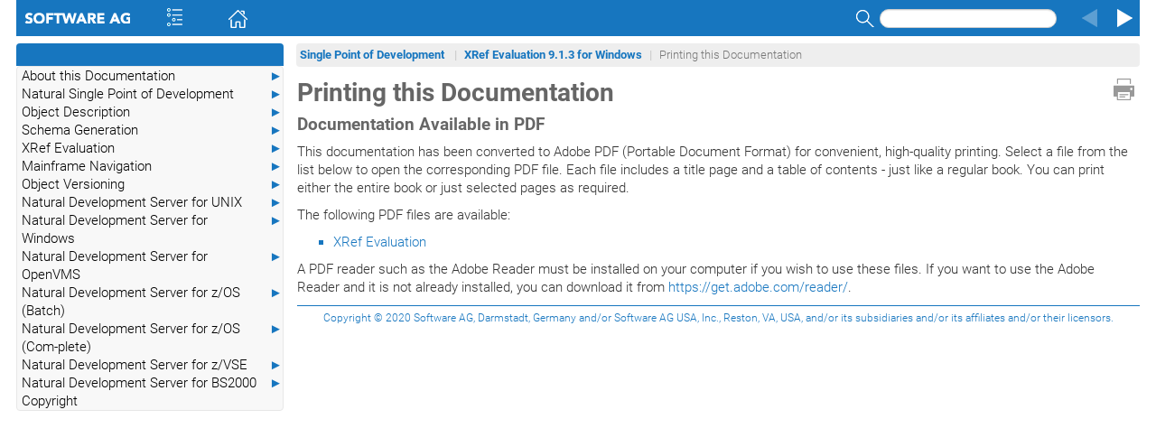

--- FILE ---
content_type: text/html
request_url: https://documentation.softwareag.com/natural/spod1020/features/xrc/general/print.htm
body_size: 2254
content:
<!DOCTYPE html
  SYSTEM "about:legacy-compat">
<html dir="ltr" lang="en">
   <head>
      <meta http-equiv="Content-Type" content="text/html; charset=utf-8">
   
      <meta charset="utf-8">
      <meta http-equiv="X-UA-Compatible" content="IE=edge">
      <meta name="viewport" content="width=device-width, initial-scale=1.0">
      <meta name="generator" content="SAGDOC XSL Stylesheets">
      <title>Printing this Documentation</title>
      <link rel="stylesheet" href="../css/bootstrap.min.css" media="screen,projection">
      <link rel="stylesheet" href="../css/main.css">
      <link rel="stylesheet" href="../css/skin.css"><script>var docroot="../../../xrc/";</script><script type="text/javascript" language="javascript">
         <!--
window.name = 'contents';
//--></script><title>Printing this Documentation</title>
   </head>
   <body><a href="#" class="scrollToTop" title="Scroll to top"></a><div><a name="print"></a></div>
      <header>
         <div class="navcontainer">
            <div role="navigation" class="navbar navbar-sag">
               <div class="container-fluid">
                  <div class="navbar-header"><a class="navbar-brand" href="http://www.softwareag.com"><img alt="Software AG" src="../graphics/o_webhelp.png"></a><ul class="nav navbar-nav navbar-left">
                        <li><span id="toc" class="ww_skin_toolbar_left ww_skin_toolbar_background_default ww_skin_toolbar_button_enabled"><a class="ww_skin ww_skin_toc ww_skin_toc_spacer" title="Contents" href="#">&nbsp;</a><a class="ww_skin ww_skin_toc" title="Contents" href="#">&nbsp;</a><a class="ww_skin ww_skin_toc ww_skin_toc_spacer" title="Contents" href="#">&nbsp;</a></span></li>
                        <li><span class="ww_skin_toolbar_left ww_skin_toolbar_background_default ww_skin_toolbar_button_enabled"><a class="ww_skin ww_skin_home ww_skin_home_spacer" title="Home" href="../overview.htm">&nbsp;</a><a class="ww_skin ww_skin_home" title="Home" href="../overview.htm">&nbsp;</a><a class="ww_skin ww_skin_home ww_skin_home_spacer" title="Home" href="../overview.htm">&nbsp;</a></span></li>
                     </ul>
                     <ul class="nav navbar-nav navbar-right">
                        <li>
                           <form class="navbar-form" role="search">
                              <div class="form-group"><label class="sr-only" for="search">Search</label><span class="ww_skin_toolbar_right ww_skin_toolbar_background_default ww_skin_toolbar_button_enabled"><a class="ww_skin ww_skin_search_spacer" title="Search" href="#">&nbsp;</a><a class="ww_skin ww_skin_search" title="Search" href="#" data-toggle="modal" data-target="#searchModal" onclick="return nav_search();">&nbsp;</a><a class="ww_skin ww_skin_search_spacer" title="Search" href="#">&nbsp;</a><input type="text" id="search" name="search" onkeypress="return nav_search_keypress(event);" class="form-control navbar-form-control-sag"></span></div>
                           </form>
                        </li>
                        <li><span class="ww_skin_toolbar_right ww_skin_toolbar_background_default ww_skin_toolbar_button_disabled"><a class="ww_skin ww_skin_prev ww_skin_prev_spacer" title="Previous" href="../overview.htm">&nbsp;</a><a class="ww_skin ww_skin_prev" title="Previous" href="../overview.htm">&nbsp;</a><a class="ww_skin ww_skin_prev ww_skin_prev_spacer" title="Previous" href="../overview.htm">&nbsp;</a></span></li>
                        <li><span class="ww_skin_toolbar_right ww_skin_toolbar_background_default ww_skin_toolbar_button_enabled"><a class="ww_skin ww_skin_next ww_skin_next_spacer" title="Next" href="../overview.htm">&nbsp;</a><a class="ww_skin ww_skin_next" title="Next" href="../overview.htm">&nbsp;</a><a class="ww_skin ww_skin_next ww_skin_next_spacer" title="Next" href="../overview.htm">&nbsp;</a></span></li>
                     </ul>
                  </div>
               </div>
            </div>
         </div>
      </header>
      <div id="searchModal" class="modal fade" tabindex="-1" role="dialog" aria-labelledby="searchModal" aria-hidden="true">
         <div class="modal-dialog">
            <div class="modal-content">
               <div class="modal-header"><button type="button" class="close" data-dismiss="modal" aria-label="Close"><span aria-hidden="true">&times;</span></button><h4 class="modal-title">Search Results</h4>
               </div>
               <div class="modal-body">
                  <div class="input-group"><label class="sr-only" for="search2">Search</label><input type="text" id="search2" name="search" onkeypress="return nav_search_modal_keypress(event);" class="form-control"><span class="input-group-btn"><button class="btn btn-default" type="button" onclick="return nav_search_modal();">Search</button></span></div>
                  <div id="search-subsets"></div>
                  <div id="results"></div>
               </div>
               <div class="modal-footer"><button type="button" class="btn btn-default" data-dismiss="modal" aria-label="Close"><span aria-hidden="true">&times;</span></button></div>
            </div>
         </div>
      </div>
      <div class="container-fluid main-body">
         <div class="row">
            <div class="tocindex"></div>
            <div class="nottocindex col-sm-12 col-sm12-sag">
               <div class="container-breadcrumb">
                  <nav>
                     <ul class="breadcrumb breadcrumb-sag nospytext">
                        <li class="breadcrumb-header"><a href="../../../index.htm" alt="Single Point of Development&nbsp;">Single Point of Development&nbsp;</a></li>
                        <li class="breadcrumb-header"><a href="../overview.htm" alt="XRef Evaluation&nbsp;9.1.3 for Windows">XRef Evaluation&nbsp;9.1.3 for Windows</a></li>
                        <li class="active">Printing this Documentation</li>
                     </ul>
                  </nav>
               </div>
               <div><a class="ww_skin ww_skin_print" title="Print" href="#" onclick="window.print();return false;">&nbsp;</a></div>
               <div class="breadcrumbs-print">
                  <ul class="breadcrumb breadcrumb-sag nospytext">
                     <li class="breadcrumb-header"><a href="../../../index.htm" alt="Single Point of Development&nbsp;">Single Point of Development&nbsp;</a></li>
                     <li class="breadcrumb-header"><a href="../overview.htm" alt="XRef Evaluation&nbsp;9.1.3 for Windows">XRef Evaluation&nbsp;9.1.3 for Windows</a></li>
                     <li class="active">Printing this Documentation</li>
                  </ul>
               </div> 
                
               <div class="nospytext pageheading">
                  <h1>Printing this Documentation</h1>
               </div> 
                 
               
                
               
               <h4 class="floating-title">Documentation Available in PDF</h4> 
                 
               <p>This documentation has been converted to Adobe PDF (Portable Document
                     Format) for convenient, high-quality printing. Select a file from the list
                     below to open the corresponding PDF file. Each file
                     includes a title page and a table of contents - just like a regular book. You
                     can print either the entire book or just selected pages as required.
               </p> 
                 
               <p>The following PDF files are available:</p>
                 
                
                 
               <ul> 
                     
                  <li> 
                         
                     <p class="initem"><a href="../print/xrefeval.pdf">XRef Evaluation</a></p> 
                        
                  </li> 
                    
               </ul> 
                  
               
                
                
               <p>A PDF reader such as the Adobe Reader must be installed on your computer if
                    you wish to use these files. If you want to use the Adobe Reader and it is not
                    already installed, you can download it from <a href="https://get.adobe.com/reader/">https://get.adobe.com/reader/</a>.
               </p> 
                
                
                 
               
               <footer>
                  <div class="footer noprint nospy"><a href="../general/legal.htm" target="blank" rel="noopener noreferrer">Copyright&nbsp;&copy;&nbsp;2020 Software AG, Darmstadt, Germany and/or Software AG USA, Inc., Reston, VA, USA, and/or its subsidiaries and/or
                        its affiliates and/or their licensors.</a></div>
               </footer>
            </div>
         </div>
      </div><script src="../js/selbox.js"></script><script src="../js/jquery.min.js"></script><script src="../js/jquery.mark.min.js"></script><script src="../js/URI.js"></script><script src="../js/main.js"></script><script src="../js/bootstrap.min.js"></script><script src="../../../fts/searchdbs.js"></script><script src="../../../fts/fisrulen.js"></script><script src="../../../fts/fiscdjs.js"></script><script src="../../../fts/fiscdpage.js"></script><script src="../../../navig/contents_dbs.js"></script><script src="../../../navig/fishi.js"></script><script src="../../../navig/fishipage.js"></script></body>
</html>

--- FILE ---
content_type: text/css
request_url: https://documentation.softwareag.com/natural/spod1020/features/xrc/css/main.css
body_size: 5313
content:
/*
 *
 *	main.css - main stylesheet for all regular HTML pages
 *
 *	Copyright (c) 2016-2017 Software AG
 */

html {
    font-size: 100%;
}

body {
    margin-left: 18px;
    margin-right: 18px;
    font-family: Roboto;
    font-size: 15px; 
    font-size: 0.9125rem; 
}

/*
 *	Font definitions
 */

/* sans-serif font: Google Roboto */
@font-face {
    font-family: 'Roboto';
    font-weight: 400;
    font-style: normal;
    src: url('../fonts/Roboto-Light.woff') format('woff');
}

@font-face {
    font-family: 'Roboto';
    font-weight: 400;
    font-style: italic;
    src: url('../fonts/Roboto-LightItalic.woff') format('woff');
}

@font-face {
    font-family: 'Roboto';
    font-weight: 700;
    font-style: normal;
    src: url('../fonts/Roboto-Bold.woff') format('woff');
}

@font-face {
    font-family: 'Roboto';
    font-weight: 700;
    font-style: italic;
    src: url('../fonts/Roboto-BoldItalic.woff') format('woff');
}

/* monospaced font: Adobe SourceCodePro */
@font-face{
    font-family: 'Source Code Pro';
    font-weight: 400;
    font-style: normal;
    font-stretch: normal;
    src: url('../fonts/SourceCodePro-Regular.otf.woff') format('woff');
}

@font-face{
    font-family: 'Source Code Pro';
    font-weight: 400;
    font-style: italic;
    font-stretch: normal;
    src: url('../fonts/SourceCodePro-It.otf.woff') format('woff');
}

@font-face{
    font-family: 'Source Code Pro';
    font-weight: 700;
    font-style: normal;
    font-stretch: normal;
    src: url('../fonts/SourceCodePro-Bold.otf.woff') format('woff');
}

@font-face{
    font-family: 'Source Code Pro';
    font-weight: 700;
    font-style: italic;
    font-stretch: normal;
    src: url('../fonts/SourceCodePro-BoldIt.otf.woff') format('woff');
}


/*
	Navigation Areas

 */

/*
	navigation bar
 */


/* adapt container-fluid class from Bootstrap to adjust right margin */
.container-fluid-rtl {
    margin-left: 0px;
    margin-right: auto;
    padding-left: 0px;
    padding-right: 15px;
}

/* group navbar and breadcrumbs and protect background */
.navcontainer {
    position: fixed;
    top: 0;	
    left: 18px;
    right: 18px;
    height: 48px;
    background-color: white;
    z-index: 10;
}

@media (max-width: 767px) {
    .navcontainer {
	left: 0px;
	right: 0px;
    }
}

.navbar-sag {
    margin-bottom: 8px;
    background-color: #1776BF;
    border-radius: 0px;
    min-height: 38px !important;
}

@media (max-width: 767px) {
    .navbar-nav>li {
	float: left;
    }
}


/* render "A-Z" index link (beware: hack!) */
.navbar-index-background {
    width: 68px;
    height: 30px;
    margin-top: 8px;
    margin-bottom: 0px;
    display:inline-block;
    background: #1776BF;
    color: #FFF;
}
@media (max-width: 767px) {
    .navbar-index-background {
	width: 2.5em;
    }
}

.navbar-index {
    padding-top: 14px;
    padding-left: 21px;
    font-weight: bold;
    font-size: 16px;
    color: white;
    text-align: center;
}

.navbar-index:hover {
    font-weight: bold;
    font-size: 18px;
    color: white;
    text-decoration: none;
}

@media (max-width: 767px) {
    .navbar-index{
	padding-left: 3px;
    }
}

.navbar-text-rtl {
  margin-top: 8px;
  margin-bottom: 0px;
  font-weight: bold;
  font-size: 18px;
  color: white;
}

/* set height of the navbar (default is 50px)
   and align items properly */
.navbar-nav > li > a, .navbar-brand {
    padding-left: 8px !important; 
    padding-top: 8px !important; 
    height: 38px;
}

.navbar-brand:hover,
.navbar-brand:focus {
    background-color: #1776BF !important;
}

/* slight logo shift */
a.navbar-brand > img {
    margin-top: 5px;
}

@media (max-width: 767px) {
    .navbar-brand {
	padding-right: 0;
    }

    .navbar-sag .navbar-form {
	padding: 0;
	margin: 7px 0 0 0;
    }
}

/* 21px is maximum if not to extend defined navbar height */
.navbar-form-control-sag {
    height: 21px;
    padding: 2px 8px;
    -moz-border-radius: 18px;
    -webkit-border-radius: 18px;
    border-radius: 18px;
}

.navbar-header{
    float:none;
}

.navbar-left{
    float:left;
    margin: 0px 0 0 0;
}

@media (max-width: 767px) {
    .navbar-right {
        float: right;
        margin: 0;
    }
}


/*
	breadcrumbs
 */
.nottocindex div.container-breadcrumb {
    position: fixed;
    width: 100%;
    top: 48px;
    height: 39px;
    background-color: #fff;
    z-index: 5;
}

.breadcrumb-sag {
    font-family: Roboto, sans-serif;
    font-size: 0.83rem;
    padding: 4px;
    position: fixed;
    top: 48px;
    background-color: #eeeeee;
    right:18px;
    left:18px;
    margin-bottom:2px;
}
.breadcrumb-sag-toc{
    left:25%;
    margin-left:8px;
}
@media (max-width: 767px) {
    .nottocindex div.container-breadcrumb {
        height: 60px;
    }
    .breadcrumb-sag-toc{
        left:18px;
        margin-left:0;
    }
}

.breadcrumb-header {
    font-weight: bold;
}

.breadcrumb > li + li:before {
    content: "|\00a0";
    font-weight: bold;
}

.breadcrumbs-print {
    display: none;
}


/*
	overview page
*/

.overview-page {
    margin-top: 64px;
    margin-bottom: 36px;
    font-family: Roboto, Arial, Helvetica, sans-serif;

}

.category-row {
    margin-bottom: 10px;
    font-size: 1rem;
    color: #000;
}

@media (min-width: 768px) {
    .category-row {
	-webkit-column-count: 2;
	   -moz-column-count: 2;
                column-count: 2;
	-webkit-column-width: 200px;
           -moz-column-width: 200px;
                column-width: 200px;
          -webkit-column-gap: .75em;
             -moz-column-gap: .75em;
                  column-gap: .75em;
    }
}

/* degenerate to single column */
@media (max-width: 767px) {
    .category-row {
             -webkit-columns: 1 200px;
                -moz-columns: 1 200px;
                     columns: 1 200px;
          -webkit-column-gap: 0em;
             -moz-column-gap: 0em;
                  column-gap: 0em;
    }
}

/* use this for the last of an odd number of categories to span complete width */
.category-spanrow {
    margin-bottom: 10px;
    font-size: 1rem;
    color: #000;
}

.clear-row {
    clear: both;
}

@media (min-width: 768px) {
    ul.category-left {
	margin-left: 27px;
	padding: 0;
	list-style-type: none;
    }
    
    ul.category-right {
	margin-right: 27px;
	padding: 0;
	list-style-type: none;
    }
    
    ul.category-single {
	margin-left: 27px;
	margin-right: 27px;
	padding: 0;
	list-style-type: none;
    }
    li.empty-category { }
}

@media (max-width: 767px) {
    ul.category-left,
    ul.category-right,
    ul.category-single {
	margin-left: 9x;
	margin-right: 9px; 
	padding: 0;
	list-style-type: none;
    }
    li.empty-category {
	display: none;
    }
}

.category-header {
    font-family: Roboto, Arial, Helvetica, sans-serif;
    font-size: 1.175rem;
    padding-left: 5px;
    padding-bottom: 3px;
    list-style-type: none;
}

li.category-header {
    color: #333;
}

.category-item {
    padding-left: 5px;
    background-color: #eee;
    list-style-type: none;
}

.category-item a:visited {
    text-decoration: none;
    color: #000;
}

.category-item a:link {
    text-decoration: none;
    color: #000;
}

.category-item a:hover {
    text-decoration: none;
    color: #1776BF;
}


/*
	sidebar for displaying TOC (and index) entries
 */

/* http://www.jonathanbriehl.com/2014/01/17/vertical-menu-for-bootstrap-3/ */
/* make sidebar nav vertical */
@media (min-width: 768px) {
    .sidebar-nav .navbar .navbar-collapse {
	padding: 0;
	max-height: none;
    }

    .sidebar-nav .navbar ul {
	float: none;
    }
    
    .sidebar-nav .navbar ul:not {
	display: block;
    }
    
    .sidebar-nav .navbar li {
	float: none;
	display: block;
    }
    
    .sidebar-nav .navbar li a {
	padding-right: 15px;
    }
}

@media (min-width: 768px) {
    .dropdown-menu {
	width: 100%;
    }
}


/* additions by PHDCC for TOC */

.navbar-toc{
    min-height: auto;
}

.navbar-toc-tree li a {
    padding: 0 0 0 5px;
    color: #000;
}
.navbar-toc-tree li li a {
    padding-left: 15px;
}
.navbar-toc-tree li li li a {
    padding-left: 25px;
}
.navbar-toc-tree li li li li a {
    padding-left: 35px;
}
.navbar-toc-tree li li li li li a {
    padding-left: 45px;
}
.navbar-toc-tree li li li li li li a {
    padding-left: 55px;
}

/* Clicking anywhere on line opens/closes. Indent second+ lines */
.fishi-dd a {
    display: block;
    xtext-indent: -10px;
}

/* set gap between entry text and arrow */
.fishi-arrow {
    margin-left: 10px;
    margin-right: -15px;
    color: #1776BF;
}

.fishi-dd-menu {
    display: none;
    font-size: 0.925rem;
    list-style: outside none none;
    padding-left: 0px;
    margin-left: 0px;
 }
.sidebar-nav .tocnavbar .fishi-dd-menu li a {
    padding-left: 24px;
 }
.sidebar-nav .tocnavbar .fishi-dd-menu li li a {
    padding-left: 36px;
 }
.navbar-default .navbar-nav > li a {
    color: #777;
 }
.navbar-default .navbar-nav > li > a {
    xbackground-color: #edc;
 }
.navbar-default .navbar-nav > li li > a {
    xbackground-color: #fed;
 }
.navbar-default .navbar-nav > li li li > a {
    xbackground-color: #fec;
 }
.tocnav > li a {
    display: block;
    padding: 10px 15px;
    position: relative;
 }
.navbar-default .navbar-nav > .active > a,
    .navbar-default .navbar-nav > .active > a:hover,
    .navbar-default .navbar-nav > .active > a:focus {
    background-color: #e7e7e7;
    color: #555;
 }
li.fishi-dd > a:hover,
.fishi-dd-menu > li > a:hover,
     .navbar-default .navbar-nav > li > a:hover,
     .navbar-default .navbar-nav > li > a:focus {
    background-color: #e7e7e7;
    color: #1776BF;
 }
.navbar-default .navbar-nav > .active > a,
.navbar-default .navbar-nav > .active > a:hover,
.navbar-default .navbar-nav > .active > a:focus {
    color: #555;
    background-color: #e7e7e7;
 }
.tocnav  li > a:hover,
.tocnav  li > a:focus {
    text-decoration: none;
    background-color: #eee;
 }

.fishi-active {
    font-weight: bold !important;
    background-color: #cfcfce !important;
}

/*
	Footer Area
 */
.footer {
    background: #fff none repeat scroll 0 0;
    border-top: 1px solid #1776BF;
    clear: both;
    color: #aaa;
    font-family: Roboto, Arial, Helvetica, sans-serif;
    font-size: 0.8em;
    padding: 5px;
    text-align: center;
}

/* back to top */
.scrollToTop {
    width: 35px;
    height: 35px;
    padding: 10px;
    border: 2px solid;
    border-radius:20px;
    text-align:center;
    border-color:#1776BF;
    position:fixed;
    bottom: 20px;
    right: 20px;
    display: none;
    z-index: 10;
    background: url('../graphics/uparrow.png') no-repeat 8px 7px;
}

/* extend breadcrumbs and footer to the margins */
.col-sm12-sag {
    /* padding-left: 0; */
    padding-right: 0;
}


/*
	Block-level elements
*/

/* Headings */
H1 {
    font-family: Roboto, Arial, Helvetica, sans-serif;
    font-size: 1.75rem;
    font-weight: bold;
    color: #666666;
    margin-top: 0;}
H2 {
    font-family: Roboto, Arial, Helvetica, sans-serif;
    font-size: 1.45rem;
    font-weight: bold;
    color: #666666;
}
H3 {
    font-family: Roboto, Arial, Helvetica, sans-serif;
    font-size: 1.25rem;
    font-weight: bold;
    color: #666666;
}

H4 {
    font-family: Roboto, Arial, Helvetica, sans-serif;
    font-size: 1.175rem;
    font-weight: bold;
    color: #666666;
}
H5 {
    font-family: Roboto, Arial, Helvetica, sans-serif;
    font-size: 1.0rem;
    font-weight: bold;
    color: #666666;
}

li > h4.floating-title {
    font-family: Roboto, Arial, Helvetica, sans-serif;
    font-weight: normal;
    font-size: 1.0rem;
}
/* override <blockquote> definitions from bootstrap */
blockquote {
    border-left: none;
    font-size: 100%;
    margin: 0;
    padding: 0;
}

/*
	List structures
*/

/* render list style symbols as coloured squares */
LI P, LI PRE, LI STRONG            { color: #000000; } 
UL LI P, UL LI PRE, UL LI STRONG   { color: #000000; } 
UL LI TABLE			   { color: #000000; } 

UL LI                   { list-style-type: square;       color: #1776BF; }
OL LI                   { list-style-type: decimal;      color: #000000; }
OL LI UL LI             { list-style-type: square;       color: #1776BF; }
OL LI OL LI             { list-style-type: lower-alpha;  color: #000000; }
OL LI OL LI UL LI       { list-style-type: square;       color: #1776BF; }
OL LI OL LI OL LI       { list-style-type: lower-roman;  color: #000000; }
OL LI OL LI OL LI OL LI { list-style-type: upper-alpha;  color: #000000; }


DL { margin-left: 1.3em; }
DT {
    font-weight: bold;
    margin-top: 0.8em;
}
DD {
    margin-top: 6pt;
    margin-bottom: 6pt;
}

/* to control vertical spacing of paragraphs within list items */
p.initem {
    margin-top: 0;
    margin-bottom: 0;
}

/* to control vertical spacing of nested lists */
li.nesteditem {
    margin-top: 0;
    margin-bottom: 0;
}

/* to control vertical spacing of paragraphs within nested lists */
p.innesteditem   {
    margin-top: 0;
    margin-bottom:0;
}

/* to control placement of bluearro.png in "To" instructions */

img.to{
margin-bottom: 3px;
margin-right: 5px;
}

/* to control vertical spacing of paragraphs within lists in instructions */
p.instep {
    margin-top: 4px;
    margin-bottom: 4px;
}
ol.steps {
    margin-top: 0.07in;
}
li > pre {
    margin-top: 5px;
    margin-bottom: 5px;
}
li > table {
    margin-top: 5px;
    margin-bottom: 5px;
}

/* to control vertical spacing of paragraphs and pre within definition lists */
DD > P {
    margin-top: 0.07in;
    margin-bottom: 0;
}
DD > DIV.admonition {
    margin-left: 10px;
}
DL > P {
    margin-left: 10px;
}
DD > PRE {
    margin-left: 10px;
}
DD > TABLE {
    margin-left: 10px;
}


/* Tables */

table {
    margin-top: 0.5em;
}
table.color {
    margin-top: 6pt;
    margin-bottom: 5px;
    border-width: 0;
    background-color: #ffffff;
}
table.color TD {
    vertical-align: top;
    padding: 1px;
    border: 2px solid;
    border-color: #ffffff;
    background-color: #F2F2F2;
}
table.color TH {
    color: #323232;
    background-color: #CCCCCB;
    padding: 1px;
    border: 2px solid;
    border-color:#ffffff;
}
table.color TABLE TD {
    background-color: transparent;
    border-color: transparent;
}	     
table.color TABLE TH {
    color: #323232;
    border-color:#F2F2F2;
}	     
table.screen {
    padding: 5px; 
    margin-top: 0.5em;
    margin-bottom: 0.5em;
    background-color: #F2F2F2;
}
table.screen PRE {
    margin: 0;
    background-color: #F2F2F2;
}
table.small {
    margin-top: 0.5em;
    font-size: 0.8em;
}
table.overview {
    margin-top: 0.5em;
    margin-left: 0.8em; }

td {
    vertical-align: top;
}
td.titem {
    padding-right: 7px;
}
td.bar {
    font-size: 5pt;
}
td.logo {
    vertical-align: middle;
}
th {
    color: #323232;
    background-color: #CCCCCB;
    border: 1px solid;
    border-color: #CCCCCB;
    text-align: initial;
}
caption {
    font-family: Arial, Helvetica, Verdana, sans-serif;
    font-size: 1em;
    font-weight: bold;
    color: #000099;
    text-align: center;
}
.bottom {
    vertical-align: bottom;
}
.middle {
    vertical-align: middle;
}

td.syntax, p.syntax {
    font-family: Arial, Helvetica, Verdana, sans-serif;
    font-size: 0.8em;
    color: #000000;
    vertical-align: middle;
}
.smallhead {
    font-size: 10pt;
    font-weight: bold;
    vertical-align: bottom;
}
.copyright   {
    font-family: Arial, Helvetica, Verdana, sans-serif;
    font-size: 0.7em;
    color: #999999;
}
.arrow {
    margin-top: -7px;
    margin-bottom: -7px;
}
pre {
    font-family; Source Code Pro; !important;
    padding: 4px;
}

pre.small {
    font-family; Source Code Pro;
    font-size: 0.75em;
}

/* print or noprint: uncomment the next two lines for Natural native HTML */
.print {
    visibility: hidden;
    position: absolute;
}   
/*.noprint { background-color: #cccccc; } */

/* Natural syntax tables */
td table.syntax {
    font-family: Source CodePro, monospace;
    font-size: 70%;
    background-color: #FFFFFF;
    border: 0px;
} /* for compatibility reasons (XML/HTML) */
table.syntax {
    font-family: Source Code Pro, monospace;
    font-size: 100%;
    background-color: #FFFFFF;
    border:1px solid #000000;
    margin-top: 20px;
    margin-bottom: 20px;
}
table.syntax tt {
    font-family: Source Code Pro, monospace;
    font-size: 100%;
}
table.syntax td {
    border-color: white;
    vertical-align: middle;
    padding: 2px;
}
table.syntax p {
    margin: 0;
}
table.syntax a:hover {
    background: #E9EEF5;
}
table.syntax a:link,
table.syntax a:visited,
table.syntax a:active {
    text-decoration: none;
    color: #000000;
}

/* selection boxes */
table.selbox {
    border-width: 0;
    padding: 5px;
    margin-top: 70px;
}

/* title above selection box; used to be class "module" */
.selboxtitle {
    font-size: 8pt;
    font-family: Roboto, Arial, Helvetica, sans-serif;
    font-weight: bold;
    color: #666666; 
    vertical-align:bottom;
    text-align:left;
}

.selbox-container {
    position: relative;
    left: 30px;
    bottom: -10;
}

/* Controlling white space */
td pre.verbatim {
    border: 0;
    margin: 0;
    padding-top: 5px;
    padding-left: 0px;
    padding-bottom: 5px;
}
.command-input {
    padding: 1px;
    font-family: Roboto, Arial, Helvetica, sans-serif;
    font-weight: bold;
    background-color: #F2F2F2;
}
table.color pre.syntax-example {
    background-color: #fff;
}
table.color pre.system-output {
    background-color: #fff;
}
.syntax-example {
    background-color: #F2F2F2;
}
.syntax-diagram {
    background-color: #FFFFFF;
}
.verbatim {
    font-family: Source Code Pro;
    padding: 1px;
    background-color: #F2F2F2;
}
.system-output {
    background-color: #F2F2F2;
}
.text {
    background-color: #F2F2F2;
}
/* planning information in draft documents */
pre.planning {
    font-family: Courier;
    background-color: #FFC0C0;
    margin-top: 3pt;
    margin-bottom: 3pt;
    margin-left: 0.25in;
    display: block;
    white-space: pre;
}
.codeblock {
    font-family: Source Code Pro;
}


/* Links */
a:link {
    text-decoration: none;
    color: #1776BF;
}
a:visited {
    text-decoration: none;
    color: #666699;
}
a:active {
    font-weight: regular;
    color: #1776BF;
}
a:hover {
    font-weight: regular;
    text-decoration:none; 
    color: #1776BF;
    background-color: transparent;
}


/*
	Inline-level elements
*/

/* references to other sources */
cite {  }
/* indication of glossary entry */
dfn {  }
/* program snippets */
samp {  }
/* replaceable placeholders */
var    {  }

/* programming items, SGML/XML items - used in Natural syntax diagrams */
code {
    font-family: Source Code Pro;
    padding: 0;
    font-size: 100%;
    color: black;
    background-color: transparent;
}
code.keyword,
.syntax-keyword {
    font-family: Source Code Pro;
    font-weight: bold;
    color: #000000;
    background-color: transparent;
}
a:link,
a:link code {
    text-decoration: none;
    color: #1776BF;
}
a:visited,
a:visited code {
    text-decoration: none;
    color: #666699;
}
a:active,
a:active code {
    font-weight: regular;
    color: #1776BF;
}
a:hover,
a:hover code {
    font-weight: regular;
    text-decoration: none;
    color: #1776BF;
    background-color: transparent;
}

/* Glossary Titles */
a strong {
    color: #000000;
}

/* command button in a GUI */
.guibutton {
    font-weight: bold;
}

/* any non-selectable label in a GUI */
.guilabel {  }

/* selectable label*/
.selectable_label {
    font-weight: bold;
}

/* name of a selectable GUI menu */
.guimenu {
    font-weight: bold;
}

/* name of a selectable GUI menu command */
.guimenuitem {
    font-weight: bold;
}

/* selectable item in any list in a GUI */
.guilistitem {
    font-weight: bold;
}

/* name of a key on the keyboard */
.key {
    font-size: smaller;
}

/* <p> element in definition list <dd> */
.definition {
    margin-left: 10px;
}


/* PHDCC: highlighting of search results in notification color green (Success) */
mark {
     background: #BAD80A;
     color: black;
}


/* BIDI support */

.dir-ltr {
    align: left;
    text-align: left;
}
.dir-rtl {
    align: right;
    text-align: right;
}


html[dir='rtl'] .col-sm-3 {
    left: 75%;
}
html[dir='rtl'] .col-sm-9 {
    right:25%;
}

.tocindex{ /* Initially not displayed. Not L or R padding. */
    display:none;
    padding: 0 15px 0 0;
}

#toc-top{
    height: 25px;
    background-color: #1776BF;
    border-top-left-radius: 4px;
    border-top-right-radius: 4px;
}

/* set top margin to the same value as the height of the navcontainer */
.main-body{
	margin-top: 48px;
}

.hidetitle{
	display:none;
}

.nottocindex{
    padding:0;
}

.pageheading{
    margin-top:40px;
}

@media (max-width: 767px) {
    .pageheading{
        margin-top:58px;
    }
    .sidebar-nav{
        margin: 50px -15px -40px 0;
    }
}
:target:before {
  content: "";
  display: block;
  height: 100px;
  margin: -100px 0 0;
}


/* print settings */
@media print {
    body {
	color: #000000;
	background: #ffffff;
	font-size: 12pt;
	width: 100%;
	margin: 0;
	padding: 0;
    }

    h1 {
	color: #000000;
	font-family: Arial, Helvetica, sans-serif;
	font-size: 18pt; 
	margin-top: 60px;
    }

    
    h2, h3 {
	font-family: Arial, Helvetica, sans-serif;
	color: #818181;
	page-break-after: avoid;
    }

    h2 {
	font-size: 16pt;
    }
    
    h3 {
	font-size: 14pt;
    }

    img {
	max-width: 100% !important;
	page-break-inside: avoid;
    }

    table th, table td {
	border:solid #000 !important;
	border-width:0 1px 1px 0 !important;
    }

    .navcontainer, .modal,
    .sidebar-index, .sidebar-nav, .selbox-container, .footer {
	display: none;
    }

    .breadcrumbs-print {
	font-family: Arial, sans-serif;
	font-size: 10pt;
	padding: 4px;
	top: 148px;
	color: #818181;
	right:18px;
	left:18px;
	margin-bottom:2px;


    }

    .breadcrumb-sag-print {
    }

    .breadcrumb-header {
	list-style-type: none;
	color: #818181;
    }

    .breadcrumb>li {
        display: inline-block;
    }
    .breadcrumb-sag,    
    .navcontainer,
    .nottocindex div.container-breadcrumb{
        position:relative;
        top:0;
    }
    .ww_skin_print{
        display: none !important;
    }
    .main-body {
        margin-top: 0;
    }
    h1,
    .pageheading {
        margin-top: 0;
    }
    
    @page {
	margin: 1.8cm;
    }
}
.fade {
  opacity: 1;
}
.modal.fade .modal-dialog {
  transform: none;
}


--- FILE ---
content_type: text/javascript
request_url: https://documentation.softwareag.com/natural/spod1020/core/navig/contents_about.js
body_size: 377
content:
//
//	FindinSite-CD-JS-HelpIndex database about
//
//	Copyright (c) 2016-2020 Software AG, Darmstadt, Germany and/or Software AG USA Inc., Reston, VA, USA
//
var about = {
    baseurls: ["../"],
    varname: "about",
      tree: [
          { url: "about/about.htm", title: "About this Documentation",
            tree: [
                { url: "about/document_conventions.htm", title: "Document Conventions" },
                { url: "about/online_information.htm", title: "Online Information and Support" },
                { url: "about/data_protection.htm", title: "Data Protection" },
            ]
          },
      ]
};

var mainProject = 0;

$.event.trigger({ type: "fishidbloaded", db: about });


--- FILE ---
content_type: text/javascript
request_url: https://documentation.softwareag.com/natural/spod1020/features/pvc/navig/contents_pvc.js
body_size: 454
content:
//
//	FindinSite-CD-JS-HelpIndex database objectversioning
//
//	Copyright (c) 2016-2020 Software AG, Darmstadt, Germany and/or Software AG USA Inc., Reston, VA, USA
//
var objectversioning = {
    baseurls: ["../"],
    varname: "objectversioning",
    tree: [
        { url: "overview.htm", title: "Object Versioning",
          tree: [
              { url: "usage/overview.htm", title: "Object Versioning",
                tree: [
                    { url: "usage/intro.htm", title: "Introduction" },
                    { url: "usage/before.htm", title: "Before You Start" },
                    { url: "usage/elements.htm", title: "Elements of Object Versioning" },
                    { url: "usage/checkinout.htm", title: "Checking Objects In and Out" },
                    { url: "usage/events.htm", title: "Managing Migration Events" },
                    { url: "usage/versappl.htm", title: "Displaying Information on Versioned Applications" },
                ]
              },
          ]
  },
  ]
};

var mainProject = 0;

$.event.trigger({ type: "fishidbloaded", db: objectversioning });


--- FILE ---
content_type: text/javascript
request_url: https://documentation.softwareag.com/natural/spod1020/features/xrc/fts/xrc.js
body_size: 15882
content:
//
//	FindinSite-CD-JS database for xrc
//
//	Copyright (c) 2016-2020 Software AG, Darmstadt, Germany and/or Software AG USA Inc., Reston, VA, USA
//
﻿// Generated by FindinSite-CD-JS findex 5.0.4 http://www.phdcc.com/fiscdjs/ on Oct 2, 2020
// Check baseurls definition at end
(function($){
var xrc = { 
haswordposns: true,
varname:"xrc",
description:"XRef Evaluation",
pages: [	{
		path:"overview.htm",
		title:"XRef Evaluation",
		target:"",
		anchors: [0],
		abst:"Search                              ×  Search Results      SearchSearch      ×               Single Point of Development     XRef Evaluation 9.1.3 for Windows    Documentation Overview             Single Point of Development     XRef Evaluation 9.1.3 for Windows    Documentation Overview     ",
		anchorno:0
	},
	{
		path:"xrefeval/intro.htm",
		title:"Introduction to XRef Evaluation",
		target:"",
		anchors: [0,6,17,39,61,100,106,0],
		abst:"Search                         × Search Results    SearchSearch    ×             Single Point of Development    XRef Evaluation 9.1.3 for Windows   Introduction to XRef Evaluation          Single Point of Development    XRef Evaluation 9.1.3 for Windows  ",
		anchorno:1
	},
	{
		path:"xrefeval/using.htm",
		title:"Using XRef Evaluation",
		target:"",
		anchors: [114,120,127,142,156,176,186,194,214,228,235,245,253,262,276,290,304,311,321,333,346,362,378,389,401,416,431,446,456,470,0],
		abst:"Search                         × Search Results    SearchSearch    ×             Single Point of Development    XRef Evaluation 9.1.3 for Windows   Using XRef Evaluation          Single Point of Development    XRef Evaluation 9.1.3 for Windows   Using",
		anchorno:8
	},
	{
		path:"general/legal.htm",
		title:"Copyright",
		target:"blank",
		anchors: [488,0],
		abst:"Search                         × Search Results    SearchSearch    ×             Single Point of Development    Copyright          Single Point of Development    Copyright     Copyright    This document applies to Natural Single Point of Development  and to all subsequent releases.   Specifications",
		anchorno:38
	},
	{}
],
words: [
["searchsearch",[3,[[1,22],[2,29],[3,27],[4,23]]]],
0,
0,
["all",[3,[[2,126,628,702],[3,849,890,985,1015,1572,1862,1937,2030,2037,2110,2142,2179,2233,2306,2387,2456,2590],[4,46,101]]]],
["external",[3,[[2,479,483]]]],
0,
0,
["static",[3,[[2,555,907],[3,940]]]],
0,
0,
0,
0,
0,
["affiliates",[3,[[1,85],[2,1346],[3,2630],[4,91,128,327]]]],
0,
0,
0,
0,
0,
0,
0,
["delete",[3,[[2,331],[3,224]]]],
0,
0,
["automatic",[3,[[2,539],[3,321,395,888]]]],
["before",[2,[[3,73]]],[3,[[3,65,88,1395]]]],
["subroutines",[3,[[2,679],[3,1881]]]],
["free",[3,[[2,540]]]],
0,
0,
0,
["contrast",[3,[[3,2506]]]],
["activate",[3,[[3,308,348,400,408,441,530]]]],
["create",[3,[[2,893]]]],
0,
["either",[3,[[2,763],[3,412,1110],[4,107]]]],
0,
0,
["tree",[3,[[2,1280],[3,1073,1116,1121,1153,1203,1840,1857,1919,1932,2019,2509]]]],
["precompiled",[3,[[2,358,586,593,606]]]],
0,
["advanced",[3,[[2,624]]]],
0,
["root",[3,[[4,202,297]]]],
0,
0,
["creating",[2,[[2,724]]],[3,[[2,203]]]],
0,
["0",[0,[[1,97],[2,1358],[3,2642],[4,339]]]],
["run",[3,[[2,242,297]]]],
["usually",[3,[[2,1064]]]],
["3",[3,[[1,31,44],[2,38,53],[3,36,50]]]],
["return",[3,[[2,240]]]],
["editions",[3,[[4,68]]]],
["dbrm",[3,[[2,548,894]]]],
["information",[2,[[3,670]]],[3,[[2,124,158,166,217,273,320,342,578,703,1265,1323],[3,69,478,1126,1174,1193,1199],[4,148]]]],
["server",[3,[[2,94,362,1235]]]],
["9",[3,[[1,29,42],[2,36,51],[3,34,48]]]],
["range",[3,[[3,1362]]]],
["1",[0,[[1,96],[2,1357],[3,2641],[4,338]]],[3,[[1,30,43],[2,37,52],[3,35,49]]]],
["special",[3,[[2,805,857]]]],
["treated",[3,[[3,844]]]],
["and",[2,[[2,1086]]],[3,[[1,52,69,78,82,86],[2,76,182,248,269,302,314,373,392,404,430,453,514,534,580,666,695,747,824,875,1109,1116,1190,1258,1263,1330,1339,1343,1347],[3,104,223,256,276,386,434,516,716,807,878,968,1049,1137,1242,1370,1473,1563,1897,1963,2004,2029,2070,2216,2289,2523,2553,2605,2614,2623,2627,2631],[4,44,56,75,84,88,92,100,115,121,125,129,135,151,157,182,198,237,263,272,293,311,320,324,328]]]],
["indicating",[3,[[3,567]]]],
0,
0,
0,
0,
["depending",[3,[[3,1779]]]],
["settings",[3,[[2,1247],[3,510,719,1241,1273]]]],
0,
0,
0,
0,
["htm",[1,[[1,109],[2,1378],[3,2713],[4,353]]]],
["codes",[3,[[2,397]]]],
0,
["installed",[3,[[2,890,1059,1304]]]],
["rules",[3,[[2,529,544]]]],
["procedures",[3,[[2,415]]]],
["texts",[3,[[4,234]]]],
["any",[3,[[3,89,2122,2158,2192,2320]]]],
0,
0,
["expand",[3,[[3,884,889]]]],
["creation",[3,[[2,286]]]],
0,
["calldbproc",[3,[[2,420]]]],
0,
0,
0,
0,
["unresolved",[2,[[3,1989]]],[3,[[3,1801,2012,2024,2046]]]],
["enforce",[3,[[2,1036]]]],
["defined",[3,[[2,495,830,881],[3,2592]]]],
["empty",[3,[[3,977]]]],
["usa",[3,[[1,73,77],[2,1334,1338],[3,2618,2622],[4,79,83,119,315,319]]]],
["was",[3,[[2,584,604],[3,1300,1598]]]],
["a",[3,[[2,120,170,328,348,487,523,532,547,825,876,927,939,945,953,970,978,1006,1011,1132,1149,1157,1286],[3,564,623,859,871,926,994,1050,1058,1098,1102,1115,1118,1120,1154,1169,1202,1225,1280,1325,1360,1390,1406,1423,1454,1482,1635,1641,1729,1748,1756,1839,1849,1894,1918,1960,2006,2015,2072,2105,2137,2174,2218,2228,2263,2291,2301,2339,2346,2434,2476,2483,2495,2555,2567]]]],
["use",[3,[[2,278,281,378,457,518,520,538,557,566,906],[3,152,786,1533,1682,1941],[4,168,266]]]],
["workfiles",[3,[[2,448]]]],
["e",[3,[[2,1114],[4,254]]]],
["way",[3,[[3,612]]]],
0,
["then",[3,[[2,963],[3,1063,2589]]]],
["i",[3,[[2,1113]]]],
0,
0,
0,
0,
0,
0,
0,
0,
["enter",[3,[[3,1525]]]],
["they",[3,[[2,232]]]],
["cursor",[3,[[3,1500]]]],
["stow",[3,[[2,1230],[3,2531]]]],
["s",[3,[[2,820,872],[3,1433,2065,2366,2395],[4,179,209,304]]]],
0,
["count",[3,[[2,351]]]],
0,
0,
["question",[3,[[2,1129]]]],
0,
0,
0,
0,
0,
0,
0,
0,
0,
0,
0,
0,
["display",[3,[[2,1102,1259],[3,617,699,960,1008,1039,1693,1705,1764,2036,2109,2141,2178,2232,2305]]]],
["offer",[3,[[3,1443,1467]]]],
0,
0,
0,
0,
["depends",[3,[[3,507,664,1229]]]],
0,
0,
["terminal",[3,[[2,599]]]],
["gif",[0,[[3,2691,2695,2700,2705]]]],
["programs",[3,[[2,227,484,505,553,641,706,746,791,843,904],[3,1878]]]],
0,
0,
["transaction",[3,[[2,800,852]]]],
["software",[0,[[1,106],[2,1374],[3,2656],[4,349]]],[3,[[1,65,71],[2,1326,1332],[3,2610,2616],[4,71,77,98,102,113,117,155,171,177,211,268,276,307,313]]]],
["map",[3,[[2,261,533]]]],
0,
0,
["testing",[3,[[2,687]]]],
["might",[3,[[2,646,1160],[3,1485]]]],
0,
0,
["may",[3,[[2,1031],[3,923,945,1003,1308,1344],[4,140,212]]]],
["darmstadt",[3,[[1,67],[2,1328],[3,2612],[4,73,309]]]],
0,
["non",[3,[[2,677],[3,1176]]]],
0,
0,
0,
["command",[3,[[2,570,576,836,1030,1053,1070,1073],[3,255,275,662,695,1091,1382,1397,1770,1883,1949,1993,2058,2202,2278,2330,2423,2440,2472,2493,2546]]]],
0,
["not",[2,[[3,2097,2129,2165,2199,2275]]],[3,[[2,659,771,936,1058],[3,231,271,280,294,398,864,883,894,941,1602,1810,1814,2078,2087,2090,2094,2103,2119,2135,2155,2172,2189,2226,2248,2299,2317,2374,2403,2426]]]],
0,
["nodes",[2,[[3,830]]],[3,[[3,733,836,898,1147,2480]]]],
["now",[3,[[3,262,572,584]]]],
0,
0,
0,
["want",[3,[[2,1142,1161],[3,463,1353,1417,1531,1556,1578,1772]]]],
["deliberately",[3,[[3,893]]]],
0,
["the",[2,[[3,143,283,490]]],[3,[[2,67,92,113,117,143,175,190,215,249,289,296,305,371,374,395,409,417,428,431,451,454,497,512,515,562,568,573,582,589,594,598,602,610,618,651,681,705,713,718,737,756,773,776,779,808,818,832,834,860,870,883,891,909,996,1001,1025,1028,1050,1060,1067,1071,1076,1080,1105,1128,1210,1218,1233,1275,1290,1295,1308,1315],[3,62,105,114,121,127,133,153,162,168,173,192,198,203,211,226,236,245,247,257,265,288,299,309,349,355,366,370,377,382,388,404,420,424,436,444,454,466,473,480,486,497,509,512,517,531,538,546,556,610,613,618,629,648,656,661,674,693,700,704,712,718,722,771,777,804,810,814,823,867,880,887,918,950,959,969,974,1011,1038,1064,1072,1078,1092,1112,1135,1145,1149,1198,1210,1215,1220,1231,1237,1249,1256,1259,1290,1297,1316,1320,1336,1356,1371,1379,1396,1412,1439,1445,1448,1464,1471,1474,1477,1499,1502,1508,1510,1515,1521,1528,1542,1546,1567,1571,1581,1605,1609,1629,1644,1653,1661,1685,1765,1769,1775,1781,1788,1843,1852,1856,1869,1890,1899,1922,1927,1931,1942,1956,1965,1983,1997,2001,2022,2040,2062,2067,2075,2081,2113,2149,2183,2213,2239,2245,2251,2261,2286,2312,2334,2364,2371,2377,2393,2400,2406,2415,2422,2428,2439,2459,2487,2490,2499,2502,2508,2520,2550,2558,2576,2584,2587,2594],[4,96,189,201,206,256,284,296,301]]]],
["currently",[3,[[3,521,2378,2407]]]],
["choose",[3,[[3,201,244,358,392,440,470,541,561,576,692,711,717,847,863,1593,1647]]]],
0,
["are",[2,[[2,1084]]],[3,[[2,74,229,233,309,399,658,708,752,793,845,991,1093,1174],[3,117,230,261,279,319,520,1022,1246,1656,1793,1865,1873,1946,2118,2154,2188,2236,2309,2316,2361,2390,2462],[4,52,106,186,281]]]],
["item",[3,[[3,2077]]]],
["commands",[2,[[3,1622]]],[3,[[2,1231],[3,459,622,630,640,688,1627,1655,1675,1741,1792]]]],
0,
0,
0,
["stylesheets",[0,[[1,101],[2,1362],[3,2646],[4,343]]]],
0,
["device",[0,[[1,92],[2,1353],[3,2637],[4,334]]]],
["processes",[3,[[3,1287]]]],
["opened",[3,[[3,2268]]]],
["softwareag",[3,[[4,165,195,290]]]],
["checking",[3,[[3,1010]]]],
["program",[3,[[2,223,252,256,372,410,429,452,488,498,513,583,595,603,777],[3,1850]]]],
0,
0,
["informed",[3,[[3,983]]]],
0,
0,
["type",[3,[[2,111,250,375,455,516,536],[3,1608,2210]]]],
0,
["which",[3,[[2,499,601,1099,1145,1165,1179],[3,707,744,1600,1864,1939,2044,2117,2153,2187,2235,2242,2308,2360,2368,2389,2397]]]],
0,
["output",[2,[[3,1084]]],[3,[[2,1278],[3,682,841,907,937,1108,1358,1592]]]],
["can",[3,[[2,153,500,622,948,973,1101,1271],[3,91,151,307,411,725,742,769,801,832,853,874,1131,1183,1264,1334,1404,1680,2035,2453,2512,2582]]]],
["copyright",[0,[[4,345,347]]],[2,[[4,34]]],[3,[[1,63],[2,1324],[3,2608],[4,28,33,69,222,235,271,305]]]],
["doc",[3,[[2,969]]]],
0,
0,
["summary",[3,[[2,122]]]],
["cat",[3,[[2,1228]]]],
0,
["natural",[2,[[2,214,728]]],[3,[[2,198,207,222,290,385,418,423,443,447,467,471,475,563,569,733,740,745,785,821,835,886,896,903,910,928,940,946,971,997,1002,1012,1015,1018,1051,1055,1068,1072,1207,1219,1268,1309,1316],[3,85,189,329,414,487,513,603,763,772,1216,1984],[4,39]]]],
["change",[3,[[3,770],[4,55]]]],
["runtime",[3,[[2,672],[3,755,2467]]]],
["area",[3,[[2,264,316,330,350]]]],
0,
0,
0,
0,
0,
["2020",[3,[[1,64],[2,1325],[3,2609],[4,70,306]]]],
0,
0,
["introduction",[0,[[2,1364,1369]]],[2,[[2,60]]],[3,[[1,55],[2,41,56]]]],
["herein",[3,[[4,51,139]]]],
["specify",[3,[[2,150],[3,743,833,1348,1405,1495,1558,1728,2566]]]],
["executed",[3,[[3,1399]]]],
["xsl",[0,[[1,100],[2,1361],[3,2645],[4,342]]]],
["cataloging",[3,[[2,780,966],[3,2465]]]],
["about",[2,[[2,84]]],[3,[[2,70,167,321,343,704],[3,820,984]]]],
["this",[3,[[2,64,110,769,1037,1240,1260],[3,59,273,396,671,793,954,1026,1033,1045,1167,1307,1401,1550,1860,1882,1935,1948,1992,2027,2057,2126,2161,2195,2201,2277,2324,2329,2450,2471,2532,2545],[4,35,170,210]]]],
["your",[3,[[2,1168,1245,1250],[3,100,602,666,751,759,789,838,904,934,1305,1339,1435,1460,1536,1590,1761,2206,2282,2571]]]],
["side",[3,[[3,1480,1569]]]],
["products",[3,[[4,218,242,270,278]]]],
["made",[3,[[3,914,948]]]],
0,
0,
0,
0,
0,
["displayed",[3,[[3,710,855,876,1024,1081,1096,1161,1200,1223,1394,1540,2432,2599]]]],
["above",[3,[[3,1514]]]],
["functions",[2,[[3,1787]]],[3,[[2,494,1293],[3,72,1670]]]],
["included",[3,[[2,1172]]]],
0,
["cause",[3,[[2,669]]]],
["security",[3,[[2,786,822,1016,1019,1056]]]],
["releases",[3,[[4,48]]]],
["button",[3,[[3,260,278,369,385,427,563,578,812,1902,1968,2557]]]],
0,
["whether",[3,[[2,458,914],[3,496]]]],
["development",[3,[[1,26,39],[2,33,48,93,620,1234,1262,1310],[3,31,45,1649],[4,27,32,43]]]],
0,
["harmful",[3,[[3,987]]]],
0,
0,
0,
0,
0,
["different",[3,[[2,992],[3,1268,1281,1311,1326]]]],
["menu",[3,[[3,200,254,274,357,391,439,475,540,615,639,694,1631,1646,1767,1892,1896,1958,1962,2003,2008,2069,2074,2076,2084,2215,2220,2288,2293,2336,2341,2478,2552]]]],
0,
["include",[3,[[4,213]]]],
["code",[3,[[2,285,387,389],[3,1244]]]],
0,
0,
0,
0,
["values",[3,[[2,920]]]],
0,
["down",[3,[[3,2033]]]],
0,
0,
["performance",[3,[[2,774],[3,929]]]],
0,
0,
0,
0,
["implemented",[3,[[2,107,127]]]],
["error",[2,[[3,2053,2163]]],[3,[[2,424,434,799,851],[3,1804,2092,2170,2180]]]],
0,
0,
0,
0,
0,
0,
0,
0,
["phases",[3,[[2,629]]]],
["please",[3,[[2,187],[4,230,250]]]],
["part",[3,[[4,187,282]]]],
["graphics",[0,[[3,2689,2693,2697,2702]]]],
0,
0,
["process",[3,[[2,575,621]]]],
0,
0,
0,
["warnings",[2,[[3,953]]],[3,[[3,736,964,999,1014,1021]]]],
["using",[0,[[3,2648,2652]]],[1,[[3,2712]]],[2,[[3,56,1329]]],[3,[[1,60],[2,554,631,1297],[3,39,53,683,776,809,825,1331,1676,1742,1845,1898,1964,2438]]]],
0,
["method",[3,[[2,247]]]],
["additional",[3,[[2,272,319,341],[3,1173],[4,226]]]],
0,
0,
["trademark",[3,[[4,273]]]],
["who",[3,[[2,591]]]],
["license",[3,[[4,224,233,248,261]]]],
["functionality",[3,[[3,1373]]]],
["interface",[2,[[3,594]]],[3,[[3,140,605]]]],
0,
["more",[3,[[3,1185,1585,1753,2256,2446,2514]]]],
0,
["section",[3,[[2,65,1296],[3,60,455,481,672,824,1211,1662],[4,253]]]],
["form",[3,[[3,1113,1129,1178]]]],
["callnat",[3,[[2,237]]]],
0,
0,
["located",[3,[[4,162,192,287]]]],
["expanding",[3,[[3,858,1144,2026]]]],
0,
0,
0,
0,
["licensors",[3,[[1,89],[2,1350],[3,2634],[4,95,132,331]]]],
0,
["repeat",[3,[[3,1549]]]],
["boxes",[3,[[3,229,967]]]],
0,
0,
0,
0,
["parameter",[3,[[2,758,810,862,912,999,1003,1008,1027,1062,1082],[3,514,779,1985]]]],
["document",[3,[[4,36]]]],
0,
0,
0,
0,
0,
["retained",[3,[[2,508,524]]]],
0,
["from",[3,[[2,460,486,600,1039,1043],[3,197,354,387,435,472,537,583,1628,1643]]]],
0,
0,
0,
["ag",[0,[[1,107],[2,1375],[3,2657],[4,350]]],[3,[[1,66,72],[2,1327,1333],[3,2611,2617],[4,72,78,99,103,114,118,156,178,269,277,308,314]]]],
["maintenance",[3,[[2,711,1264]]]],
["source",[3,[[2,284,388],[3,1431,1457,1472,1478,1561]]]],
0,
0,
0,
0,
["notes",[3,[[4,65]]]],
["an",[3,[[2,101,130,147,685,722,802,854,967,1125,1201],[3,79,591,1088,1107,1288,1596,1633,1638,1746,1834,1913,2357,2525]]]],
["models",[3,[[2,560]]]],
0,
["fddm",[3,[[3,1986]]]],
["most",[3,[[3,631]]]],
["at",[3,[[2,626,671],[3,1148],[4,163,193,288]]]],
["since",[3,[[3,978]]]],
["separately",[3,[[2,1103]]]],
["as",[3,[[2,169,254,795,847,1005,1188,1200],[3,417,1430,1456,1487,1552,2528,2554]]]],
["attribute",[3,[[3,1504,1509,1547,1597]]]],
["programming",[3,[[2,698]]]],
0,
["mirrors",[3,[[2,112]]]],
["adabas",[3,[[2,360,363]]]],
["necessary",[3,[[3,2541]]]],
0,
0,
0,
["displays",[3,[[2,1075],[3,1123,1172,2021]]]],
["recursion",[3,[[3,852]]]],
["table",[3,[[3,1516]]]],
["point",[3,[[1,24,37],[2,31,46],[3,29,43],[4,25,30,41]]]],
["be",[3,[[2,135,154,501,623,648,950,975,1033],[3,92,97,112,336,586,607,626,646,653,709,726,748,796,843,854,875,909,982,1069,1095,1345,1393,1518,1539,2412,2431,2598],[4,60,141]]]],
0,
0,
0,
["attributes",[3,[[3,1497,1554]]]],
0,
0,
["essential",[3,[[2,1261]]]],
0,
["third",[3,[[4,216,220,240,246]]]],
0,
["help",[3,[[2,259,405]]]],
["still",[3,[[3,432,1023]]]],
0,
0,
0,
0,
0,
["due",[3,[[3,1266]]]],
["by",[3,[[2,359,503,630,1180],[3,296,505,972,1009,1141,1868,2121,2157,2191,2238,2319,2363,2392],[4,154]]]],
0,
0,
["main",[3,[[2,255],[3,1630,1645]]]],
0,
0,
0,
["update",[3,[[2,334,355]]]],
["without",[2,[[3,2055]]],[3,[[3,1806]]]],
["top",[3,[[3,1150,1870,1943]]]],
["used",[3,[[2,155,369,398,407,426,449,510,530,649,663,794,846,1022,1034],[3,633,749,1867,1924]]]],
["certain",[3,[[2,1133,1150],[4,244]]]],
0,
["close",[3,[[2,464]]]],
["covers",[3,[[2,66],[3,61,673]]]],
["notices",[3,[[4,223,236,258,274]]]],
["detailed",[3,[[2,1287],[3,477],[4,147]]]],
["evaluated",[3,[[2,136]]]],
0,
0,
["number",[3,[[3,2607]]]],
["described",[3,[[2,287],[3,418,1657]]]],
0,
["checkbox",[3,[[3,975]]]],
["user",[3,[[2,590,826,877],[3,1271]]]],
["uses",[3,[[2,178]]]],
["also",[3,[[3,802,1681]]]],
["their",[3,[[1,88],[2,322,344,535,1349],[3,1007,2049,2601,2633],[4,94,131,144,330]]]],
["intro",[1,[[2,1377]]]],
0,
0,
0,
["evaluates",[3,[[2,1239]]]],
["analysis",[2,[[3,1082]]],[3,[[2,140,1276],[3,637,644,680,754,792,1157,1168,1250,1289,1318,1342,1415,1591,2246,2262,2372,2401,2574]]]],
0,
0,
["highlighted",[3,[[3,1519]]]],
["lead",[3,[[3,1309]]]],
0,
0,
["xref",[0,[[1,103],[2,1366,1371],[3,2649,2653]]],[2,[[1,49],[2,62,85,211,616,725,1194],[3,57,284,689,1615,1785]]],[3,[[1,27,40,57,61],[2,34,43,49,58,71,82,87,96,151,195,201,204,632,637,730,742,757,788,809,840,861,900,911,915,922,933,960,986,998,1026,1029,1052,1061,1069,1074,1081,1106,1196,1224,1237,1291,1298,1300],[3,32,40,46,54,70,76,94,128,154,289,310,322,333,350,378,401,429,445,457,467,544,547,548,569,597,620,649,677,686,713,815,839,905,935,962,1017,1089,1261,1285,1380,1625,1651,1663,1673,1739,1790,1836,1915,1970]]]],
0,
["existent",[3,[[2,678]]]],
["mentioned",[3,[[4,138]]]],
0,
["detecting",[3,[[2,688,691,697]]]],
["studio",[3,[[2,1208,1269],[3,86,604,764,773]]]],
0,
["ddms",[3,[[2,1191],[3,1973]]]],
0,
0,
["choices",[3,[[3,1446,1468]]]],
["job",[3,[[2,611]]]],
0,
["correctness",[3,[[2,183]]]],
0,
["make",[3,[[3,208,233,553]]]],
0,
0,
0,
["functional",[3,[[2,144]]]],
["execute",[3,[[3,1087,1774,2011,2101,2133,2169,2223,2296,2383,2421]]]],
0,
["know",[3,[[2,1144,1163]]]],
["sections",[3,[[2,192]]]],
0,
["result",[2,[[3,1083]]],[3,[[2,1277],[3,681,924,970,1222,1292,1357,2429,2488]]]],
["tools",[3,[[3,199,248,250,356,360,474,539,543,614,659,696,1648,1650,1891,1957,2002,2068,2214,2287,2335,2551]]]],
["modification",[3,[[2,279]]]],
0,
0,
["once",[3,[[3,171,596]]]],
0,
0,
["germany",[3,[[1,68],[2,1329],[3,2613],[4,74,310]]]],
["specific",[3,[[2,440],[3,1272],[4,245]]]],
0,
0,
["identifying",[3,[[2,640]]]],
0,
["window",[3,[[3,374,706,1109]]]],
0,
["while",[3,[[3,428,1284]]]],
0,
0,
0,
0,
0,
0,
0,
0,
0,
["libraries",[3,[[3,2591]]]],
0,
0,
0,
0,
0,
0,
["general",[1,[[4,351]]],[2,[[3,669]]],[3,[[2,1091],[3,68]]]],
0,
0,
["processor",[3,[[2,571,837]]]],
["belong",[3,[[3,1603]]]],
0,
0,
0,
0,
["see",[3,[[2,767,1294,1314],[3,453,479,822]]]],
["getting",[3,[[1,53]]]],
0,
0,
0,
0,
0,
0,
0,
0,
["ways",[3,[[2,993]]]],
0,
0,
0,
0,
["set",[0,[[3,2662,2667,2672,2677,2682,2687,2710]]],[3,[[2,525,761,812,864,995,1024,1065],[3,573,797,1427]]]],
["names",[3,[[3,1043],[4,105,137]]]],
["relation",[3,[[2,294]]]],
["data",[2,[[2,86,212,617,726],[3,495]]],[3,[[2,72,88,97,108,152,196,202,205,263,267,307,315,329,349,633,638,731,743,748,789,841,901,916,923,934,961,987,1215,1225,1241],[3,110,138,502,536,581,993,1262,2146]]]],
["entry",[3,[[2,491],[3,380,1537]]]],
["build",[3,[[2,519]]]],
["owned",[3,[[4,153]]]],
["date",[3,[[2,579]]]],
["module",[3,[[2,551,1004],[3,515]]]],
["possibly",[3,[[2,647]]]],
["taken",[3,[[3,93]]]],
0,
0,
["started",[3,[[1,54],[3,331,1252,1304,2244,2370,2399]]]],
["desired",[3,[[3,1503]]]],
0,
0,
["invoking",[2,[[3,1614]]],[3,[[3,456,685]]]],
["files",[3,[[2,368]]]],
["line",[3,[[3,1505,1548]]]],
0,
["amount",[3,[[3,996]]]],
0,
["session",[3,[[2,1013],[3,406]]]],
["batch",[3,[[2,608]]]],
["referencing",[3,[[2,1115],[3,1061,1844]]]],
["single",[3,[[1,23,36],[2,30,45],[3,28,42],[4,24,29,40]]]],
["below",[3,[[2,768],[3,119,870,1851,1859,1926,1934]]]],
["link",[2,[[3,2326]]],[3,[[2,806,858],[3,1816,2384,2441,2455]]]],
0,
0,
["specifications",[3,[[4,49]]]],
0,
0,
0,
["routines",[3,[[2,406]]]],
0,
0,
0,
0,
0,
["however",[3,[[3,989]]]],
0,
0,
["target",[3,[[3,1449,1475,1564,1568]]]],
0,
["many",[3,[[3,1553]]]],
0,
0,
0,
0,
0,
["offers",[3,[[3,2080]]]],
0,
0,
0,
["dialog",[3,[[3,170,205,550,658,702,705,1391,1402,1441,1465,1484,2580]]]],
0,
["text",[2,[[3,2056]]],[3,[[3,1807]]]],
0,
["within",[3,[[3,1640,1755,2519]]]],
0,
["recursive",[2,[[3,829]]],[3,[[3,732,835,872,897]]]],
0,
0,
["copycodes",[3,[[2,1189]]]],
["event",[3,[[2,245]]]],
["large",[3,[[3,995]]]],
["optional",[3,[[2,1202],[3,80]]]],
["kinds",[3,[[2,1095]]]],
["completeness",[3,[[2,181]]]],
0,
0,
["id",[3,[[2,587,596],[3,2604]]]],
0,
["if",[3,[[2,807,859,885,952,977,1017,1054,1140,1154],[3,217,461,845,861,900,911,930,990,1025,1044,1085,1276,1313,1351,1365,1420,1451,1576,1595,1827,1906,1982,2253,2419]]]],
["very",[3,[[3,2534]]]],
["object",[3,[[2,929,941,947,956,968,972,981,1134,1151],[3,592,1062,1079,1188,1322,1425,1432,1450,1458,1476,1479,1562,1565,1607,1639,1782,1835,1846,1861,1872,1914,1925,1936,1945,2064,2124,2159,2193,2208,2365,2394,2518]]]],
0,
["conditions",[3,[[3,1410],[4,181,264]]]],
["theok",[3,[[3,562,577]]]],
0,
["must",[3,[[3,96,111,159,335,795]]]],
["in",[2,[[3,287]]],[3,[[2,91,146,288,293,327,347,370,408,427,450,496,511,531,607,650,709,736,801,817,853,869,1000,1014,1090,1104,1164,1204,1232,1267,1279],[3,82,99,102,131,157,167,175,252,292,301,313,353,362,372,483,485,609,634,655,703,782,813,837,917,925,949,965,1071,1097,1111,1127,1175,1179,1201,1214,1224,1400,1501,1520,1541,1545,1589,1658,1660,1855,1889,1893,1930,1955,1959,1974,2000,2005,2039,2066,2071,2112,2125,2145,2148,2160,2182,2194,2212,2217,2285,2290,2333,2338,2345,2356,2433,2449,2475,2482,2505,2549,2575,2593],[4,62,200,295]]]],
0,
0,
0,
0,
["is",[2,[[2,1193]]],[3,[[2,81,89,218,734,782,811,829,863,880,889,917,924,930,935,942,962,988,1057,1063,1171,1198,1216,1302],[3,78,177,214,242,270,293,324,330,431,448,503,559,571,892,902,932,976,1000,1028,1047,1080,1106,1160,1251,1367,1374,1398,1884,1950,1979,1987,1994,2059,2203,2267,2279,2331,2351,2473,2494,2533,2540,2547],[4,161,172]]]],
["it",[3,[[2,177,959,984,1170,1253],[3,409,885,1343,2350]]]],
0,
0,
["easily",[3,[[2,1272],[3,1132,2454]]]],
0,
0,
0,
0,
0,
0,
0,
["details",[3,[[2,186],[3,452,819]]]],
0,
["maps",[3,[[2,403]]]],
["almost",[3,[[2,627]]]],
["automatically",[3,[[2,1303],[3,178,325,399,449,2411]]]],
["perform",[3,[[2,241],[3,1378,1419,2524]]]],
0,
0,
["definition",[3,[[2,326,346,823,874]]]],
0,
["production",[3,[[2,700,710]]]],
["level",[3,[[3,869,1588,1871,1944]]]],
["helpful",[3,[[3,2535]]]],
["wide",[3,[[2,437]]]],
["example",[3,[[2,236,325,674,1153,1249],[3,1236,1275,1848,1876,2418]]]],
0,
["supervising",[3,[[2,680]]]],
["owners",[3,[[4,146]]]],
["request",[3,[[2,550]]]],
["com",[3,[[4,166,196,291]]]],
["reflecting",[3,[[3,942]]]],
["portions",[3,[[4,214]]]],
["except",[3,[[3,1020]]]],
0,
0,
0,
0,
0,
0,
0,
["option",[3,[[3,558,794,805,955,1027,1034,1046]]]],
0,
0,
["two",[3,[[2,1094],[3,314]]]],
["longer",[3,[[2,662]]]],
["estimating",[3,[[2,712]]]],
0,
0,
["copy",[3,[[2,386,396]]]],
0,
0,
0,
["search",[2,[[1,20],[2,27],[3,25],[4,21]]],[3,[[1,19],[2,26,353],[3,24],[4,20]]]],
0,
["levels",[3,[[3,850,1573,2031]]]],
0,
0,
0,
["required",[3,[[3,2463]]]],
["directory",[3,[[4,204,299]]]],
["node",[3,[[3,860,873,881,1159,1854,1929,2023,2028,2504]]]],
["cases",[3,[[2,739]]]],
["messages",[3,[[2,435],[3,225,1019,2181]]]],
["expandable",[3,[[3,848,865]]]],
0,
0,
0,
0,
["appears",[3,[[3,207,375,552,566]]]],
0,
0,
["usage",[2,[[3,144]]],[3,[[2,275,323,345],[3,122,163,193,266]]]],
["criteria",[3,[[3,1583]]]],
["consistency",[3,[[2,180]]]],
0,
0,
0,
["there",[3,[[2,990,1092,1173]]]],
0,
["implementation",[3,[[2,118,654,682,696,1169]]]],
["other",[3,[[2,504,643,1146],[3,1016,1877,2123],[4,133]]]],
["generated",[3,[[2,735],[3,587]]]],
["such",[3,[[2,253,1187],[3,2527]]]],
["sagdoc",[0,[[1,99],[2,1360],[3,2644],[4,341]]]],
0,
0,
0,
0,
0,
0,
0,
0,
0,
0,
0,
0,
["generates",[3,[[3,1838,1917]]]],
["subsidiaries",[3,[[1,81],[2,1342],[3,2626],[4,87,124,160,323]]]],
["stack",[3,[[2,243]]]],
["list",[2,[[3,2469]]],[3,[[2,1283],[3,1075,1119,1170,1180,1206,1819,2106,2138,2175,2229,2265,2302,2491,2496,2521]]]],
0,
0,
0,
0,
0,
["design",[3,[[2,639,694]]]],
["mass",[3,[[3,2538]]]],
0,
["these",[3,[[2,751],[4,57,184,279]]]],
["provide",[3,[[2,1122]]]],
0,
["whole",[3,[[2,171]]]],
0,
["mouse",[3,[[3,384,426]]]],
0,
0,
0,
0,
["cascading",[3,[[3,2083]]]],
0,
0,
["buttons",[3,[[3,1678,1691]]]],
["members",[2,[[2,729]]],[3,[[2,128,161,208]]]],
["default",[3,[[2,1181],[3,297,346,506,973]]]],
["referenced",[2,[[3,2098,2130,2166,2197,2276]]],[3,[[2,306,1117],[3,1059,1808,1815,1866,1923,2079,2088,2091,2095,2104,2120,2136,2156,2173,2190,2224,2237,2300,2318,2362,2391,2424]]]],
["fnr",[3,[[2,303,393]]]],
["printing",[3,[[3,1212]]]],
["numbers",[2,[[3,2054,2164]]],[3,[[2,425],[3,1805,2093,2171]]]],
["users",[3,[[3,980,1002]]]],
["stored",[3,[[2,90,219,310,400,414]]]],
0,
0,
["rights",[3,[[4,227]]]],
["subroutine",[3,[[2,257]]]],
["dynamic",[3,[[2,283,1007]]]],
["compiler",[3,[[2,1220]]]],
["filter",[0,[[3,2698]]],[2,[[3,781]]],[3,[[3,729,811,1349,1372,1440,1483,1582]]]],
["separate",[3,[[3,2264]]]],
["references",[2,[[2,1089],[3,1826,1905,1991]]],[3,[[2,79,133,225,265,311,335,366,383,401,411,421,441,445,465,469,473,477,481,489,506,526,1098,1112,1120,1139,1186],[3,1138,1385,1389,1696,1708,1797,1800,1803,1832,1911,2014,2025,2047,2052]]]],
["licensed",[3,[[4,207,302]]]],
["via",[3,[[2,416,561,572]]]],
0,
0,
0,
0,
0,
["profile",[3,[[3,778]]]],
["language",[2,[[3,740]]],[3,[[2,613],[3,728,745,756,765,774,1243]]]],
["some",[3,[[2,1175],[3,992]]]],
["no",[3,[[2,661,985],[3,1612]]]],
0,
["restart",[3,[[2,797,849],[3,413]]]],
0,
0,
["following",[3,[[2,68,191,216,738],[3,63,115,611,675,723,1686,1789,2082]]]],
["licenses",[3,[[4,167,197,292]]]],
["for",[2,[[2,213,727]]],[3,[[1,32,45],[2,39,54,125,184,197,206,220,235,282,324,356,552,673,732,744,790,831,842,882,887,897,902,958,983,1152,1206,1248,1285,1312,1317,1321],[3,37,51,84,403,451,476,628,641,750,758,818,896,991,1166,1189,1192,1217,1235,1253,1274,1411,1434,1447,1459,1469,1534,1551,1559,1584,1697,1709,1847,1875,1886,1952,1972,1996,2061,2205,2241,2260,2269,2281,2342,2354,2367,2396,2417,2443,2464,2479,2570],[4,219,243,265]]]],
["only",[3,[[2,778,949,974,1032,1182],[3,866,1444,1980,2353]]]],
["trademarks",[3,[[4,108,111,142,150]]]],
0,
["activated",[3,[[2,1217],[3,98,326,337,443,504,601,1029]]]],
["registered",[3,[[4,110]]]],
["resources",[3,[[2,176,480,656]]]],
0,
0,
0,
0,
["statistical",[3,[[2,577]]]],
["always",[3,[[3,785,1294]]]],
["product",[3,[[4,104,136,190,208,285,303]]]],
0,
["of",[0,[[3,2660,2665,2670,2675,2680,2685,2708]]],[2,[[2,210,615],[3,145,492,828]]],[3,[[1,25,38],[2,32,47,100,109,116,123,129,194,200,251,276,304,338,376,394,433,456,517,537,558,567,588,597,636,642,684,715,721,775,895,1079,1096,1167,1177,1212,1289],[3,30,44,107,123,135,164,194,267,316,499,511,533,731,851,928,961,997,1040,1114,1139,1151,1258,1338,1363,1408,1428,1481,1684,1783,1833,1912,2209,2489,2498,2501,2586],[4,26,31,42,112,143,169,188,205,215,239,255,267,275,283,300]]]],
["detail",[3,[[3,1659]]]],
0,
0,
0,
["variables",[2,[[3,2128]]],[3,[[2,270,277],[3,2089,2134,2143]]]],
["ok",[3,[[3,246,1594]]]],
0,
["on",[3,[[2,159,274,764,814,866,921,1040,1046],[3,339,508,557,575,585,665,799,806,1194,1230,1319,1359,1369,1566,1760,1780],[4,149]]]],
["useful",[3,[[3,1346]]]],
["order",[3,[[3,783]]]],
0,
["each",[3,[[2,221],[3,180,327,1152,2270]]]],
["objects",[2,[[3,2096]]],[3,[[2,99,1147,1178],[3,916,1136,1429,1703,1716,1754,1863,1888,1938,1954,2038,2086,2102,2111,2234,2307,2321,2343,2355,2388,2447,2457]]]],
["passive",[2,[[2,1087],[3,1903]]],[3,[[2,77,1110,1137,1184],[3,1387,1706,1798,1909,2016,2050]]]],
["respective",[3,[[4,145]]]],
["or",[3,[[1,70,79,83,87],[2,162,262,280,333,354,381,438,463,493,521,541,660,765,798,804,815,850,856,867,1047,1229,1282,1331,1340,1344,1348],[3,364,415,762,957,1036,1060,1074,1117,1143,1205,1270,1386,1426,1526,1637,1719,1750,1752,1880,1976,2337,2445,2466,2530,2615,2624,2628,2632],[4,66,76,85,89,93,109,116,122,126,130,158,199,228,294,312,321,325,329]]]],
["navigate",[3,[[2,1273],[3,1133]]]],
0,
0,
["presented",[3,[[3,1291]]]],
0,
0,
0,
["switched",[3,[[3,1368]]]],
["retrieval",[3,[[3,1263]]]],
["action",[3,[[3,90,2526]]]],
0,
0,
["variety",[3,[[3,1407]]]],
0,
["insignificantly",[3,[[2,783]]]],
0,
0,
0,
0,
["manual",[3,[[3,332]]]],
["look",[3,[[3,1486]]]],
0,
0,
["availability",[3,[[3,663]]]],
["description",[3,[[2,1288]]]],
["additionally",[3,[[2,299]]]],
["types",[3,[[2,432,1176],[3,315]]]],
0,
0,
0,
0,
0,
0,
["answer",[3,[[2,1126]]]],
["refreshed",[3,[[3,910]]]],
["reporting",[3,[[2,701]]]],
0,
["chosen",[3,[[3,1599]]]],
["differences",[3,[[2,692]]]],
["off",[3,[[2,932,1044],[3,808]]]],
0,
["inc",[3,[[1,74],[2,1335],[3,2619],[4,80,120,316]]]],
0,
0,
0,
["send",[3,[[2,244,246]]]],
["uniform",[3,[[3,998]]]],
["previously",[3,[[3,220]]]],
0,
["world",[3,[[2,115]]]],
0,
0,
["fetch",[3,[[2,238,239]]]],
["message",[3,[[3,565,966]]]],
0,
0,
0,
["ins",[2,[[3,147]]],[3,[[3,125,166,196,239,269]]]],
0,
["function",[3,[[2,892],[3,891,2559]]]],
["width",[0,[[1,91,93],[2,1352,1354],[3,2636,2638],[4,333,335]]]],
0,
0,
0,
0,
["created",[3,[[2,918,925,937,964,989,1226]]]],
["significantly",[3,[[2,625]]]],
0,
0,
0,
["valid",[3,[[2,919]]]],
0,
0,
0,
["has",[3,[[2,759,1020],[3,303,599,1054,1611]]]],
0,
0,
0,
0,
0,
["working",[3,[[3,667]]]],
["creates",[3,[[2,899]]]],
0,
0,
0,
0,
["sql",[3,[[2,361,365,413,556,908]]]],
0,
0,
0,
["will",[3,[[2,134,1121],[3,582,606,616,625,645,652,708,747,842,882,908,938,1068,1094,1293,1392,1442,1466,1517,1538,2108,2140,2177,2231,2304,2410,2430,2597],[4,59]]]],
["generation",[2,[[3,491]]],[3,[[2,1211],[3,106,134,498,532,545,549]]]],
["disclaimers",[3,[[4,238]]]],
0,
0,
["errors",[3,[[2,665,670,699]]]],
["assigned",[3,[[3,1056]]]],
["windows",[3,[[1,33,46],[2,40,55,1313,1318],[3,38,52,1218,1975]]]],
["reference",[2,[[3,494]]],[3,[[1,59],[2,139,545,1135,1148,1214,1223],[3,109,137,501,535,580,636,643,753,791,1100,1104,1125,1156,1227,1341,1414,1437,1462,1940,2018,2348,2436,2485,2573]]]],
["vary",[3,[[3,1265,1778]]]],
["ulang",[3,[[3,780]]]],
["switch",[3,[[3,803,1278]]]],
0,
0,
0,
["contents",[2,[[2,209]]],[3,[[2,193]]]],
0,
0,
0,
0,
0,
0,
["views",[3,[[2,313,317,339,1281,1284],[3,1181,1213]]]],
0,
["parts",[3,[[2,1166]]]],
["installation",[3,[[1,51],[2,1319],[4,203,298]]]],
["so",[3,[[3,148]]]],
["reading",[3,[[2,380]]]],
0,
["enabling",[2,[[3,142]]],[3,[[3,120,921]]]],
["field",[3,[[3,1544]]]],
["party",[3,[[4,217,221,241,247]]]],
0,
0,
0,
["demand",[3,[[3,340]]]],
["refresh",[2,[[3,899]]],[3,[[3,734,901,922,931]]]],
0,
0,
["setting",[3,[[2,1038,1078],[3,746,757,766,775]]]],
["apply",[3,[[3,1580]]]],
0,
0,
0,
["filtering",[3,[[3,821,1366,1409,1496,1535,1726]]]],
["influence",[3,[[3,1335]]]],
0,
0,
0,
0,
0,
0,
0,
0,
["contained",[3,[[4,50]]]],
0,
0,
["to",[0,[[2,1365,1370]]],[2,[[2,61],[3,2327]]],[3,[[1,56],[2,42,57,141,156,163,189,226,266,295,312,336,367,384,402,412,422,442,446,462,466,470,474,478,482,490,507,527,546,676,762,813,865,994,1023,1035,1041,1045,1127,1143,1162,1244,1256],[3,190,347,407,464,528,529,574,698,784,798,915,1005,1057,1196,1209,1267,1279,1296,1310,1347,1354,1418,1494,1506,1532,1557,1579,1604,1623,1671,1692,1704,1717,1727,1737,1763,1773,1817,2250,2311,2323,2376,2385,2405,2414,2458,2507,2565],[4,38,45,54,174,176,232,252]]]],
["under",[3,[[4,260]]]],
["effect",[3,[[3,1613]]]],
["incomplete",[3,[[2,689]]]],
0,
["changed",[3,[[3,608]]]],
0,
0,
["environments",[3,[[3,1978]]]],
["been",[3,[[2,106,760,1021],[3,304,600,947,1055]]]],
["already",[3,[[2,105]]]],
0,
["documents",[3,[[2,98],[4,280]]]],
0,
0,
["check",[3,[[3,228,240,1574]]]],
["available",[3,[[2,1199],[3,263,320,627,647,654,895,1375,1654,1794,1885,1951,1981,1995,2060,2204,2280,2332,2352,2474,2548],[4,259]]]],
0,
["steplib",[3,[[3,1240,2595]]]],
0,
["changes",[2,[[3,595]]],[3,[[2,716],[3,141,912,943],[4,58]]]],
0,
0,
0,
0,
["reston",[3,[[1,75],[2,1336],[3,2620],[4,81,317]]]],
0,
0,
0,
0,
["what",[2,[[2,1083,1192]]],[3,[[2,73,80,1130]]]],
0,
0,
0,
0,
["reason",[3,[[3,1255]]]],
["respect",[3,[[2,1243]]]],
0,
["str",[0,[[3,2703]]]],
["specified",[3,[[3,727,1234,1988,2144]]]],
0,
["impact",[3,[[2,714]]]],
["have",[3,[[2,104,1156,1183],[3,219,946,2045]]]],
0,
0,
0,
0,
0,
["va",[3,[[1,76],[2,1337],[3,2621],[4,82,318]]]],
["just",[3,[[3,2516]]]],
["catalog",[3,[[3,590,2529]]]],
0,
["performing",[3,[[3,2537]]]],
0,
["benefits",[2,[[2,614]]],[3,[[2,199,635]]]],
0,
0,
["terms",[3,[[4,183,185,225,262]]]],
0,
0,
["affect",[3,[[2,772]]]],
["deleting",[3,[[2,379]]]],
["refer",[3,[[2,188],[3,1208,1295],[4,231,251]]]],
["structure",[2,[[3,2544]]],[3,[[2,145,174,720],[3,1736,1823,2562,2569,2579,2588,2596]]]],
["exists",[3,[[2,957,982]]]],
["place",[3,[[3,1498]]]],
0,
["cataloged",[3,[[2,224,585,592,605,753,931,943,951,976]]]],
0,
["show",[2,[[3,1030]]],[3,[[3,737]]]],
["active",[2,[[2,1085],[3,1824]]],[3,[[2,75,1108,1118],[3,179,295,1247,1301,1383,1694,1795,1830,2379,2408]]]],
["select",[2,[[3,2542]]],[3,[[2,1136],[3,376,1184,1422,1453,1507,1527,1570,1632,1745,1768,1821,1829,1908,2513,2560,2577,2583]]]],
0,
0,
0,
0,
["cross",[2,[[2,1088],[3,493,1825,1904,1990]]],[3,[[2,78,138,1097,1111,1119,1138,1185,1213,1222],[3,108,136,500,534,579,635,642,752,790,1099,1103,1124,1155,1226,1340,1384,1388,1413,1436,1461,1695,1707,1796,1799,1802,1831,1910,2013,2017,2051,2347,2435,2484,2572]]]],
["planned",[3,[[2,652]]]],
0,
["methods",[3,[[2,472]]]],
["disabled",[3,[[3,221,933]]]],
0,
["patents",[3,[[4,152]]]],
0,
0,
0,
["read",[3,[[2,332,352,459]]]],
0,
0,
0,
["frequently",[3,[[3,632]]]],
0,
0,
0,
["real",[3,[[2,114]]]],
["updates",[3,[[3,2539]]]],
["disables",[3,[[3,958,1037]]]],
["startup",[3,[[2,796,848]]]],
["its",[3,[[1,80,84],[2,172,179,1341,1345],[3,2625,2629],[4,86,90,123,127,159,322,326]]]],
["sets",[3,[[2,509]]]],
["initial",[0,[[1,94],[2,1355],[3,2639],[4,336]]]],
0,
["desire",[3,[[3,1004]]]],
["reduction",[3,[[3,927]]]],
0,
["parameters",[3,[[3,1164,1232]]]],
["children",[2,[[3,2470]]],[3,[[3,1820,2492,2500]]]],
["deactivate",[3,[[3,465]]]],
0,
0,
["options",[2,[[3,691]]],[3,[[3,169,202,204,657,660,679,697,701,724,1350,2085]]]],
0,
0,
0,
["click",[3,[[3,365,381,423,1759]]]],
0,
["database",[3,[[3,2603]]]],
0,
["calls",[3,[[2,675]]]],
["applies",[3,[[4,37]]]],
0,
["install",[3,[[2,1307]]]],
["providing",[3,[[2,119]]]],
["covered",[3,[[3,118]]]],
["box",[3,[[3,206,241,551,1012,1513,1524,1575]]]],
0,
0,
0,
["you",[2,[[3,74]]],[3,[[2,149,1100,1123,1141,1155,1159,1255,1270,1306],[3,66,150,158,182,218,306,410,462,519,589,720,741,768,800,831,846,862,1086,1130,1182,1233,1277,1303,1314,1333,1352,1377,1403,1416,1421,1452,1530,1555,1577,1679,1771,1828,1907,2010,2034,2100,2132,2168,2222,2243,2254,2295,2369,2382,2398,2420,2452,2511,2564,2581]]]],
0,
0,
["points",[3,[[2,492]]]],
0,
["right",[3,[[3,383,425,1758]]]],
0,
["issued",[3,[[3,1001]]]],
["follows",[3,[[3,1493]]]],
["whenever",[3,[[3,1376]]]],
["one",[3,[[3,1187,1587,1683,1751,2258,2444,2517]]]],
0,
0,
0,
["prefer",[3,[[3,721]]]],
0,
0,
0,
0,
["applications",[3,[[2,168,644]]]],
["when",[3,[[2,750,926,938,965,1009,1209,1305],[3,264,298,442,588,856,1077,1248,1302,2009,2099,2131,2167,2221,2294,2381,2536]]]],
["invoke",[3,[[3,1624,1672,1738]]]],
["disable",[3,[[3,1720]]]],
["discovering",[3,[[2,717]]]],
0,
0,
0,
["enable",[3,[[3,161,191,237,1718]]]],
["does",[3,[[2,770,1131],[3,397,1601]]]],
0,
0,
0,
0,
["subprogram",[3,[[2,258]]]],
0,
["phase",[3,[[2,634]]]],
0,
0,
["suppress",[2,[[3,952]]],[3,[[3,735,1006,1013]]]],
["same",[3,[[3,919,1260,1317,1321]]]],
0,
0,
0,
["statements",[3,[[2,291]]]],
["interfaces",[3,[[2,476]]]],
0,
0,
["subject",[3,[[4,53,173]]]],
0,
0,
0,
["starting",[3,[[2,1010]]]],
0,
0,
["selecting",[3,[[3,877]]]],
0,
["scope",[3,[[3,1337]]]],
0,
["selected",[3,[[3,232,243,433,560,1606,1698,1710,1887,1953,1998,2063,2207,2255,2271,2283,2344,2481,2503]]]],
["with",[3,[[2,271,318,340,1049,1066,1124,1242],[3,419,1324,1842,1921,2600]]]],
0,
0,
["results",[2,[[1,21],[2,28],[3,26],[4,22]]],[3,[[3,1093,1257,1312]]]],
0,
["db2",[3,[[2,549,888,898]]]],
0,
0,
0,
0,
0,
0,
0,
0,
["statement",[3,[[2,298,419,564,574]]]],
0,
0,
["enabled",[3,[[3,113,172,272,305,903,1048]]]],
0,
["manager",[3,[[3,103,176,253,302,363,373,484]]]],
["during",[3,[[2,137,1227],[3,788]]]],
["sure",[3,[[3,209,234,554]]]],
0,
0,
["retrieve",[3,[[2,157,164,1257]]]],
0,
["overview",[1,[[1,108]]],[3,[[1,35,48]]]],
["extended",[3,[[2,784]]]],
["toolbar",[3,[[3,259,277,368,447,469,624,817,1677,1901,1967,2556]]]],
0,
["xrefeval",[1,[[2,1376],[3,2711]]]],
["application",[2,[[3,2328]]],[3,[[2,102,131,439,619,653,686,723,803,819,833,855,871,884],[3,1634,1747,1818,2211,2240,2252,2259,2272,2284,2314,2325,2358,2380,2386,2409,2416,2442,2460]]]],
["enables",[3,[[2,1254],[3,956,1035]]]],
["typically",[3,[[3,979]]]],
["note",[3,[[3,216,460,767,886,1969]]]],
["printers",[3,[[2,444]]]],
["linked",[2,[[3,2200,2273]]],[3,[[3,1811,1812,2227,2249,2297,2310,2322,2375,2404,2413,2427]]]],
["processing",[3,[[2,528,543],[3,1191,2468]]]],
["selection",[3,[[3,1512,1523,1610,1762]]]],
["xrefbuta",[0,[[3,2690]]]],
["shown",[3,[[3,215,281,1874,1947]]]],
["ncp",[3,[[2,838,873]]]],
["release",[3,[[2,522],[4,64]]]],
["finding",[3,[[2,655,664]]]],
["company",[3,[[4,134]]]],
["filters",[2,[[3,1330]]],[3,[[3,684,787,826,1332]]]],
["corresponding",[3,[[3,227,258,367]]]],
["expansion",[2,[[3,827]]],[3,[[3,730]]]],
0,
["step",[3,[[3,422]]]],
["start",[0,[[3,2659,2664,2669,2674,2679,2684,2707]]],[2,[[3,75]]],[3,[[3,67,183,1315]]]],
0,
0,
["provided",[3,[[2,754],[3,450]]]],
["xrefbutp",[0,[[3,2694]]]],
["written",[3,[[2,461]]]],
["configuration",[3,[[3,249,359,542,1158,1853,1928]]]],
["including",[3,[[3,2048]]]],
0,
0,
0,
0,
0,
0,
0,
["classes",[3,[[2,468]]]],
0,
0,
["provides",[3,[[2,1221]]]],
0,
["individual",[3,[[2,160]]]],
["relevant",[3,[[3,619,1146,1165,1900,1966]]]],
0,
0,
["library",[2,[[3,2543]]],[3,[[2,300,390,1252],[3,1239,1283,1298,1328,1455,1636,1642,1730,1749,1757,1822,1999,2043,2116,2127,2152,2162,2186,2196,2561,2568,2578]]]],
0,
0,
0,
0,
["predict",[3,[[2,954,979],[3,1041,1051,1065]]]],
["collapsing",[3,[[3,1142]]]],
["context",[3,[[3,390,438,638,668,1743,1766,1776,1895,1961,2007,2073,2219,2292,2340,2359,2477]]]],
["current",[3,[[2,1077],[3,405,2041,2114,2150,2184,2313]]]],
["topics",[3,[[2,69],[3,64,116,676]]]],
["inconsistencies",[3,[[2,667]]]],
["activating",[2,[[3,282,489]]],[3,[[3,126,132]]]],
["routine",[3,[[2,260]]]],
["first",[3,[[3,160,868]]]],
["reported",[3,[[4,61]]]],
["3gl",[3,[[2,357]]]],
["native",[3,[[2,364]]]],
["reflect",[3,[[2,142]]]],
["hierarchical",[3,[[3,1128,1177]]]],
["system",[3,[[2,436,827,878]]]],
["important",[3,[[3,1163]]]],
0,
0,
["proceed",[3,[[3,416]]]],
["state",[3,[[2,683]]]],
["invocation",[3,[[2,173,719]]]],
0,
0,
0,
0,
0,
0,
["documentation",[2,[[3,1031]]],[3,[[1,34,47],[2,292,690,955,980,1320],[3,488,738,1042,1052,1066,1219],[4,191,286]]]],
["remote",[3,[[3,760]]]],
0,
["success",[3,[[3,222]]]],
["new",[3,[[4,67]]]],
["value",[3,[[3,1511,1522,1529,1543]]]],
["particular",[3,[[3,1361,1424]]]],
["situations",[3,[[3,988]]]],
0,
["workspace",[3,[[3,212]]]],
0,
["comprehensive",[3,[[2,121,165]]]],
["potentially",[3,[[3,986]]]],
["resulting",[2,[[3,593]]],[3,[[3,139,389,437]]]],
["but",[0,[[3,2699,2704]]],[2,[[3,2198,2274]]],[3,[[3,1323,1809,1813,2225,2247,2298,2315,2373,2402,2425]]]],
["activation",[3,[[3,317,393]]]],
["invoked",[3,[[2,230,234,485,502]]]],
0,
["areas",[3,[[2,268,308,749],[3,2147]]]],
["environment",[3,[[2,148,1311],[3,518,761,920]]]],
0,
0,
["choosing",[3,[[3,879]]]],
["file",[3,[[2,95,377,828,879,1236],[3,2606]]]],
["remain",[3,[[3,939]]]],
["mode",[3,[[2,609],[3,318,394,570]]]],
0,
0,
["therefore",[3,[[3,87]]]],
["interest",[3,[[3,1140,1364,1784]]]],
["unit",[3,[[2,1205],[3,83]]]],
["focus",[3,[[3,1355]]]],
["unix",[3,[[3,1977]]]],
["further",[3,[[2,185,1322],[3,1190,2032]]]],
0,
["view",[3,[[3,971,1076,1101,1105,1122,1171,1204,1207,1228,1841,1858,1920,1933,2020,2107,2139,2176,2230,2266,2303,2349,2437,2451,2486,2497,2510,2522]]]],
0,
["connected",[3,[[3,522]]]],
0,
["plug",[2,[[3,146,286]]],[3,[[2,1203],[3,81,101,124,130,156,165,174,195,238,251,268,291,300,312,352,361,371,482]]]],
0,
0,
0,
0,
["subsequent",[3,[[4,47,63]]]],
["legal",[1,[[4,352]]],[3,[[4,257]]]],
0,
["through",[3,[[2,1274]]]],
0,
0,
0,
0,
0,
0,
["customize",[3,[[3,471]]]],
0,
["investigate",[3,[[2,565]]]],
["determines",[3,[[2,913]]]],
0,
0,
0,
0,
["meantime",[3,[[3,951]]]],
["force",[3,[[2,766,816,868,944,1042,1048]]]],
0,
0,
["time",[3,[[2,581,781],[3,181,328]]]],
["name",[2,[[3,1032]]],[3,[[2,132,612],[3,739,1053,1067,2585,2602],[4,97]]]],
["expert",[3,[[2,559]]]],
["fields",[3,[[2,337]]]],
["environmental",[3,[[2,1246],[3,1269]]]],
0,
["how",[3,[[2,231],[3,834,1195]]]],
0,
0,
0,
["listing",[3,[[3,1162]]]],
["dbnr",[3,[[2,301,391]]]],
["visible",[3,[[3,1070]]]],
0,
0,
0,
0,
0,
0,
0,
0,
["evaluation",[0,[[1,104],[2,1367,1372],[3,2650,2654]]],[2,[[1,50],[2,63,1195],[3,58,285,690,1616,1786]]],[3,[[1,28,41,58,62],[2,35,44,50,59,83,1107,1197,1238,1292,1299,1301],[3,33,41,47,55,71,77,95,129,155,290,311,323,334,351,379,402,430,446,458,468,598,621,650,678,687,714,816,840,906,936,963,1018,1090,1221,1286,1306,1381,1438,1463,1626,1652,1664,1674,1740,1791,1837,1916,1971]]]],
0,
0,
0,
["inline",[3,[[2,542]]]],
["licensing",[3,[[4,180]]]],
["https",[3,[[4,164,194,289]]]],
["logon",[3,[[2,1251],[3,1238,1282,1327,2042,2115,2151,2185]]]],
0,
0,
["manually",[3,[[3,338,857]]]],
0,
["allows",[3,[[3,2563]]]],
["listed",[3,[[3,2448]]]],
["tab",[3,[[3,213,651,715]]]],
0,
0,
0,
0,
0,
0,
0,
["should",[3,[[3,981]]]],
0,
0,
["subprograms",[3,[[3,1879]]]],
0,
0,
0,
0,
0,
["both",[3,[[3,1470,1560]]]],
["copycode",[3,[[2,1158]]]],
["conveniently",[3,[[2,1266]]]],
["adherence",[3,[[4,175]]]],
0,
["than",[3,[[3,1186,1586,2257,2515]]]],
["next",[3,[[3,421]]]],
["restrictions",[3,[[4,229,249]]]],
["menus",[3,[[3,1744,1777]]]],
["print",[3,[[3,1197]]]],
["scale",[0,[[1,95],[2,1356],[3,2640],[4,337]]]],
["that",[3,[[2,103,228,645,657,668,707,755,792,844,905],[3,149,210,235,555,568,944,1245,1254,1299,2461]]]],
["were",[3,[[3,913]]]],
0,
0,
["updating",[3,[[2,382]]]],
["writes",[3,[[2,741,787,839]]]],
0,
0,
0,
["between",[3,[[2,693],[3,1134]]]],
0,
0,
0,
["instruction",[0,[[3,2661,2666,2671,2676,2681,2686,2709]]]],
],
baseurls: ["../",0],
theend:0
};
$.event.trigger({ type: 'findinsiteDbLoaded', db: xrc});
})(jQuery);


--- FILE ---
content_type: text/javascript
request_url: https://documentation.softwareag.com/natural/spod1020/ndv/zos/navig/contents_ndv.js
body_size: 664
content:
//
//	FindinSite-CD-JS-HelpIndex database naturaldevelopmentserverforzosbatch
//
//	Copyright (c) 2016-2020 Software AG, Darmstadt, Germany and/or Software AG USA Inc., Reston, VA, USA
//
var naturaldevelopmentserverforzosbatch = {
    baseurls: ["../"],
    varname: "naturaldevelopmentserverforzosbatch",
    tree: [
        { url: "overview.htm", title: "Natural Development Server for z/OS (Batch)",
          tree: [
              { url: "ndv/ndv-over.htm", title: "Natural Development Server for z/OS (Batch)",
                tree: [
                    { url: "ndv/ndv-intro.htm", title: "Introducing Natural Development Server" },
                    { url: "ndv/ndv-fdev.htm", title: "Development Server File" },
                    { url: "ndv/ndv-natdv.htm", title: "Natural Development Server on Mainframes" },
                    { url: "ndv/ndv-prereq.htm", title: "Prerequisites" },
                    { url: "ndv/ndv-instzos.htm", title: "Installing the Natural Development Server on z/OS (Batch)" },
                    { url: "ndv/ndv-conf.htm", title: "Configuring the Natural Development Server" },
                    { url: "ndv/ndv-operate.htm", title: "Operating the Natural Development Server" },
                    { url: "ndv/ndv-natmopi.htm", title: "Monitor Client NATMOPI" },
                    { url: "ndv/ndv-htmlmon.htm", title: "HTML Monitor Client" },
                    { url: "ndv/ndv-limit.htm", title: "SPoD-Specific Limitations and Considerations" },
                    { url: "ndv/ndv-faq.htm", title: "Natural Development Server Frequently Asked Questions" },
                    { url: "ndv/ndv-cics-over.htm", title: "Natural Development Server CICS Adapter" },
                    { url: "ndv/ndv-cics-intro.htm", title: "Introducing the Natural Development Server CICS Adapter" },
                    { url: "ndv/ndv-cics-instos.htm", title: "Installing the Natural Development Server CICS Adapter under z/OS (Batch)" },
                    { url: "ndv/ndv-cics-conf.htm", title: "Configuring the Natural Development Server CICS Adapter" },
                    { url: "ndv/ndv-cics-faq.htm", title: "NDV CICS Adapter Frequently Asked Questions" },
                    { url: "ndv/ndv-ims-over.htm", title: "Natural Development Server IMS Adapter" },
                    { url: "ndv/ndv-ims-intro.htm", title: "Introducing the Natural Development Server IMS Adapter" },
                    { url: "ndv/ndv-ims-inst.htm", title: "Installing the Natural Development Server IMS Adapter" },
                    { url: "ndv/ndv-ims-conf.htm", title: "Configuring the Natural Development Server IMS Adapter" },
                ]
              },
          ]
  },
  ]
};

var mainProject = 0;

$.event.trigger({ type: "fishidbloaded", db: naturaldevelopmentserverforzosbatch });


--- FILE ---
content_type: text/javascript
request_url: https://documentation.softwareag.com/natural/spod1020/ndv/bs2000/navig/contents_legal.js
body_size: 286
content:
//
//	FindinSite-CD-JS-HelpIndex database legal
//
//	Copyright (c) 2016-2020 Software AG, Darmstadt, Germany and/or Software AG USA Inc., Reston, VA, USA
//
var legal = {
    baseurls: ["../"],
    varname: "legal",
      tree: [
          { url: "general/legal.htm", title: "Copyright" },
      ]
};

var mainProject = 0;

$.event.trigger({ type: "fishidbloaded", db: legal });


--- FILE ---
content_type: text/javascript
request_url: https://documentation.softwareag.com/natural/spod1020/features/xrc/js/selbox.js
body_size: 432
content:
//
//	Support for selection boxes
//
//	Copyright (c) 1999-2020 Software AG, Darmstadt, Germany and/or Software AG USA Inc., Reston, VA, USA
//

//
// use this js file by adding:
// <SCRIPT LANGUAGE='JavaScript' SRC='../../general/doku.js'></SCRIPT>
// to your <head>
//
// reload page with given new address from select
//
// call function with:
// <SELECT NAME="menu" onClick="reload(this.form)" SIZE="10">
//
// specify link as value of option
// <option value="3util.htm#Call_Statistics_Utility">Call Statistics Utility</option>
//

function reload(form) {
  window.location.href=form.menu.options[form.menu.selectedIndex].value
}



--- FILE ---
content_type: text/javascript
request_url: https://documentation.softwareag.com/natural/spod1020/features/xrc/navig/contents_xrc.js
body_size: 337
content:
//
//	FindinSite-CD-JS-HelpIndex database xrefevaluation
//
//	Copyright (c) 2016-2020 Software AG, Darmstadt, Germany and/or Software AG USA Inc., Reston, VA, USA
//
var xrefevaluation = {
    baseurls: ["../"],
    varname: "xrefevaluation",
    tree: [
        { url: "overview.htm", title: "XRef Evaluation",
          tree: [
              { url: "xrefeval/intro.htm", title: "Introduction to XRef Evaluation" },
              { url: "xrefeval/using.htm", title: "Using XRef Evaluation" },
          ]
  },
  ]
};

var mainProject = 0;

$.event.trigger({ type: "fishidbloaded", db: xrefevaluation });


--- FILE ---
content_type: text/javascript
request_url: https://documentation.softwareag.com/natural/spod1020/ndv/vse/navig/contents_ndv.js
body_size: 644
content:
//
//	FindinSite-CD-JS-HelpIndex database naturaldevelopmentserverforzvse
//
//	Copyright (c) 2016-2020 Software AG, Darmstadt, Germany and/or Software AG USA Inc., Reston, VA, USA
//
var naturaldevelopmentserverforzvse = {
    baseurls: ["../"],
    varname: "naturaldevelopmentserverforzvse",
    tree: [
        { url: "overview.htm", title: "Natural Development Server for z/VSE",
          tree: [
              { url: "ndv/ndv-over.htm", title: "Natural Development Server for z/VSE (SMARTS/Com-plete)",
                tree: [
                    { url: "ndv/ndv-intro.htm", title: "Introducing Natural Development Server" },
                    { url: "ndv/ndv-fdev.htm", title: "Development Server File" },
                    { url: "ndv/ndv-natdv.htm", title: "Natural Development Server on Mainframes" },
                    { url: "ndv/ndv-prereq.htm", title: "Prerequisites" },
                    { url: "ndv/ndv-instvse.htm", title: "Installing the Natural Development Server" },
                    { url: "ndv/ndv-conf.htm", title: "Configuring the Natural Development Server" },
                    { url: "ndv/ndv-operate.htm", title: "Operating the Natural Development Server" },
                    { url: "ndv/ndv-natmopi.htm", title: "Monitor Client NATMOPI" },
                    { url: "ndv/ndv-htmlmon.htm", title: "HTML Monitor Client" },
                    { url: "ndv/ndv-limit.htm", title: "SPoD-Specific Limitations and Considerations" },
                    { url: "ndv/ndv-faq.htm", title: "Natural Development Server Frequently Asked Questions" },
                    { url: "ndv/ndv-cics-over.htm", title: "Natural Development Server CICS Adapter" },
                    { url: "ndv/ndv-cics-intro.htm", title: "Introducing the Natural Development Server CICS Adapter" },
                    { url: "ndv/ndv-cics-instvse.htm", title: "Installing the Natural Development Server CICS Adapter under SMARTS on z/VSE" },
                    { url: "ndv/ndv-cics-conf.htm", title: "Configuring the Natural Development Server CICS Adapter" },
                    { url: "ndv/ndv-cics-faq.htm", title: "NDV CICS Adapter Frequently Asked Questions" },
                ]
              },
          ]
  },
  ]
};

var mainProject = 0;

$.event.trigger({ type: "fishidbloaded", db: naturaldevelopmentserverforzvse });


--- FILE ---
content_type: text/javascript
request_url: https://documentation.softwareag.com/natural/spod1020/features/mfn/fts/mfn.js
body_size: 84044
content:
//
//	FindinSite-CD-JS database for mfn
//
//	Copyright (c) 2016-2020 Software AG, Darmstadt, Germany and/or Software AG USA Inc., Reston, VA, USA
//
﻿// Generated by FindinSite-CD-JS findex 5.0.4 http://www.phdcc.com/fiscdjs/ on Oct 2, 2020
// Check baseurls definition at end
(function($){
var mfn = { 
haswordposns: true,
varname:"mfn",
description:"Mainframe Navigation",
pages: [	{
		path:"overview.htm",
		title:"Mainframe Navigation",
		target:"",
		anchors: [0],
		abst:"Search                              ×  Search Results      SearchSearch      ×               Single Point of Development     Mainframe Navigation 9.1.3 for Windows    Documentation Overview             Single Point of Development     Mainframe Navigation 9.1.3 for Windows    Documentation Overview     ",
		anchorno:0
	},
	{
		path:"mfn/mfn-over.htm",
		title:"Mainframe Navigation",
		target:"",
		anchors: [0,0],
		abst:"Search                         × Search Results    SearchSearch    ×             Single Point of Development    Mainframe Navigation 9.1.3 for Windows   Mainframe Navigation   Mainframe Navigation          Single Point of Development    Mainframe Navigation 9.1.3 for Windows  ",
		anchorno:1
	},
	{
		path:"mfn/mfn-install.htm",
		title:"Installation and Configuration",
		target:"",
		anchors: [9,21,40,60,83,105,127,148,0],
		abst:"Search                         × Search Results    SearchSearch    ×             Single Point of Development    Mainframe Navigation 9.1.3 for Windows   Mainframe Navigation   Installation and Configuration          Single Point of Development    Mainframe Navigation 9.1.3 for ",
		anchorno:2
	},
	{
		path:"mfn/esm-startend.htm",
		title:"Starting and Terminating Entire Systems Management",
		target:"",
		anchors: [171,184,197,211,0],
		abst:"Search                         × Search Results    SearchSearch    ×             Single Point of Development    Mainframe Navigation 9.1.3 for Windows   Mainframe Navigation   Starting and Terminating Entire Systems Management          Single Point of Development    Mainframe Navigation 9",
		anchorno:10
	},
	{
		path:"mfn/esm-elements.htm",
		title:"Elements of the Application Window",
		target:"",
		anchors: [226,239,260,281,302,331,356,381,405,426,449,467,488,0],
		abst:"Search                         × Search Results    SearchSearch    ×             Single Point of Development    Mainframe Navigation 9.1.3 for Windows   Mainframe Navigation   Elements of the Application Window          Single Point of Development    Mainframe Navigation 9.1",
		anchorno:14
	},
	{
		path:"mfn/mfn-nodes.htm",
		title:"Managing the Server Nodes",
		target:"",
		anchors: [507,517,531,545,559,573,587,0],
		abst:"Search                         × Search Results    SearchSearch    ×             Single Point of Development    Mainframe Navigation 9.1.3 for Windows   Mainframe Navigation   Managing the Server Nodes          Single Point of Development    Mainframe Navigation 9.1.3",
		anchorno:27
	},
	{
		path:"mfn/mfn-listfilter.htm",
		title:"Listing and Filtering Objects",
		target:"",
		anchors: [601,616,636,644,652,660,668,676,0],
		abst:"Search                         × Search Results    SearchSearch    ×             Single Point of Development    Mainframe Navigation 9.1.3 for Windows   Mainframe Navigation   Listing and Filtering Objects          Single Point of Development    Mainframe Navigation 9.1.3",
		anchorno:34
	},
	{
		path:"mfn/mfn-commands.htm",
		title:"General Commands for Managing Different Types of Objects",
		target:"",
		anchors: [698,711,732,750,772,792,816,834,860,882,904,926,948,970,990,1010,0],
		abst:"Search                         × Search Results    SearchSearch    ×             Single Point of Development    Mainframe Navigation 9.1.3 for Windows   Mainframe Navigation   General Commands for Managing Different Types of Objects          Single Point of Development    Mainframe",
		anchorno:42
	},
	{
		path:"mfn/mfn-zos-over.htm",
		title:"Managing z/OS Objects",
		target:"",
		anchors: [1028,0],
		abst:"Search                         × Search Results    SearchSearch    ×             Single Point of Development    Mainframe Navigation 9.1.3 for Windows   Mainframe Navigation   Managing z/OS Objects          Single Point of Development    Mainframe Navigation 9.1.3",
		anchorno:58
	},
	{
		path:"mfn/mfn-vse-over.htm",
		title:"Managing z/VSE Objects",
		target:"",
		anchors: [1041,0],
		abst:"Search                         × Search Results    SearchSearch    ×             Single Point of Development    Mainframe Navigation 9.1.3 for Windows   Mainframe Navigation   Managing z/VSE Objects          Single Point of Development    Mainframe Navigation 9.1.3",
		anchorno:59
	},
	{
		path:"mfn/mfn-bs2-over.htm",
		title:"Managing BS2000 Objects",
		target:"",
		anchors: [1054,0],
		abst:"Search                         × Search Results    SearchSearch    ×             Single Point of Development    Mainframe Navigation 9.1.3 for Windows   Mainframe Navigation   Managing BS2000 Objects          Single Point of Development    Mainframe Navigation 9.1.3 for ",
		anchorno:60
	},
	{
		path:"mfn/mfn-syslog.htm",
		title:"System Log",
		target:"",
		anchors: [1067,1078,0],
		abst:"Search                         × Search Results    SearchSearch    ×             Single Point of Development    Mainframe Navigation 9.1.3 for Windows   Mainframe Navigation   System Log          Single Point of Development    Mainframe Navigation 9.1.3 for Windows  ",
		anchorno:61
	},
	{
		path:"mfn/mfn-console.htm",
		title:"Console",
		target:"",
		anchors: [1092,1104,1118,0],
		abst:"Search                         × Search Results    SearchSearch    ×             Single Point of Development    Mainframe Navigation 9.1.3 for Windows   Mainframe Navigation   Console          Single Point of Development    Mainframe Navigation 9.1.3 for Windows   Mainframe ",
		anchorno:63
	},
	{
		path:"general/legal.htm",
		title:"Copyright",
		target:"blank",
		anchors: [1132,0],
		abst:"Search                         × Search Results    SearchSearch    ×             Single Point of Development    Copyright          Single Point of Development    Copyright     Copyright    This document applies to Natural Single Point of Development  and to all subsequent releases.   Specifications",
		anchorno:66
	},
	{
		path:"mfn/mfn-zos-datasets.htm",
		title:"z/OS Datasets",
		target:"",
		anchors: [1138,1155,1169,1183,1191,1199,1213,1221,1235,1249,1263,1277,1291,1305,1319,1327,0],
		abst:"Search                         × Search Results    SearchSearch    ×             Single Point of Development    Mainframe Navigation 9.1.3 for Windows   Mainframe Navigation   z/OS Datasets          Single Point of Development    Mainframe Navigation 9.1.3 for ",
		anchorno:67
	},
	{
		path:"mfn/mfn-zos-pdsmems.htm",
		title:"PDS Members",
		target:"",
		anchors: [1335,1351,1365,1379,1387,1395,1409,1423,1437,1446,0],
		abst:"Search                         × Search Results    SearchSearch    ×             Single Point of Development    Mainframe Navigation 9.1.3 for Windows   Mainframe Navigation   PDS Members          Single Point of Development    Mainframe Navigation 9.1.3 for Windows  ",
		anchorno:83
	},
	{
		path:"mfn/mfn-zos-volumes.htm",
		title:"z/OS Volumes",
		target:"",
		anchors: [1455,1471,1485,1494,1508,1522,0],
		abst:"Search                         × Search Results    SearchSearch    ×             Single Point of Development    Mainframe Navigation 9.1.3 for Windows   Mainframe Navigation   z/OS Volumes          Single Point of Development    Mainframe Navigation 9.1.3 for ",
		anchorno:93
	},
	{
		path:"mfn/mfn-zos-jobs.htm",
		title:"z/OS Jobs",
		target:"",
		anchors: [1536,1549,1563,1577,1591,1605,1619,1633,1647,1661,0],
		abst:"Search                         × Search Results    SearchSearch    ×             Single Point of Development    Mainframe Navigation 9.1.3 for Windows   Mainframe Navigation   z/OS Jobs          Single Point of Development    Mainframe Navigation 9.1.3 for ",
		anchorno:99
	},
	{
		path:"mfn/mfn-zos-sysout.htm",
		title:"z/OS Sysout Datasets",
		target:"",
		anchors: [1675,1690,1704,1718,0],
		abst:"Search                         × Search Results    SearchSearch    ×             Single Point of Development    Mainframe Navigation 9.1.3 for Windows   Mainframe Navigation   z/OS Sysout Datasets          Single Point of Development    Mainframe Navigation 9.1.3",
		anchorno:109
	},
	{
		path:"mfn/mfn-zos-actjobs.htm",
		title:"z/OS Active Jobs",
		target:"",
		anchors: [1732,1748,1762,1771,1785,1799,1813,0],
		abst:"Search                         × Search Results    SearchSearch    ×             Single Point of Development    Mainframe Navigation 9.1.3 for Windows   Mainframe Navigation   z/OS Active Jobs          Single Point of Development    Mainframe Navigation 9.1.3",
		anchorno:113
	},
	{
		path:"mfn/mfn-zos-ispfobjects.htm",
		title:"Support of Natural ISPF Object Exits under z/OS",
		target:"",
		anchors: [1827,0],
		abst:"Search                         × Search Results    SearchSearch    ×             Single Point of Development    Mainframe Navigation 9.1.3 for Windows   Mainframe Navigation   Support of Natural ISPF Object Exits under z/OS          Single Point of Development   ",
		anchorno:120
	},
	{
		path:"mfn/mfn-vse-files.htm",
		title:"z/VSE Files",
		target:"",
		anchors: [1847,1861,1875,1889,1898,1907,1921,1930,1944,1958,1972,1986,0],
		abst:"Search                         × Search Results    SearchSearch    ×             Single Point of Development    Mainframe Navigation 9.1.3 for Windows   Mainframe Navigation   z/VSE Files          Single Point of Development    Mainframe Navigation 9.1.3 for ",
		anchorno:121
	},
	{
		path:"mfn/mfn-vse-sublibs.htm",
		title:"z/VSE Sublibraries",
		target:"",
		anchors: [2000,2016,2030,2047,2061,0],
		abst:"Search                         × Search Results    SearchSearch    ×             Single Point of Development    Mainframe Navigation 9.1.3 for Windows   Mainframe Navigation   z/VSE Sublibraries          Single Point of Development    Mainframe Navigation 9.1.3 for ",
		anchorno:133
	},
	{
		path:"mfn/mfn-vse-members.htm",
		title:"z/VSE Librarian Members",
		target:"",
		anchors: [2075,2091,2105,2119,2128,2137,2151,2165,0],
		abst:"Search                         × Search Results    SearchSearch    ×             Single Point of Development    Mainframe Navigation 9.1.3 for Windows   Mainframe Navigation   z/VSE Librarian Members          Single Point of Development    Mainframe Navigation 9.1.3",
		anchorno:138
	},
	{
		path:"mfn/mfn-vse-volumes.htm",
		title:"z/VSE Volumes",
		target:"",
		anchors: [2179,2195,2209,2223,2237,0],
		abst:"Search                         × Search Results    SearchSearch    ×             Single Point of Development    Mainframe Navigation 9.1.3 for Windows   Mainframe Navigation   z/VSE Volumes          Single Point of Development    Mainframe Navigation 9.1.3 for ",
		anchorno:146
	},
	{
		path:"mfn/mfn-vse-jobs.htm",
		title:"z/VSE Jobs",
		target:"",
		anchors: [2254,2267,2281,2295,2309,2323,2337,2351,2365,2379,0],
		abst:"Search                         × Search Results    SearchSearch    ×             Single Point of Development    Mainframe Navigation 9.1.3 for Windows   Mainframe Navigation   z/VSE Jobs          Single Point of Development    Mainframe Navigation 9.1.3 for ",
		anchorno:151
	},
	{
		path:"mfn/mfn-vse-actjobs.htm",
		title:"z/VSE Active Jobs",
		target:"",
		anchors: [2393,2409,2423,2437,2451,0],
		abst:"Search                         × Search Results    SearchSearch    ×             Single Point of Development    Mainframe Navigation 9.1.3 for Windows   Mainframe Navigation   z/VSE Active Jobs          Single Point of Development    Mainframe Navigation 9.1.3",
		anchorno:161
	},
	{
		path:"mfn/mfn-bs2-files.htm",
		title:"OSD Files",
		target:"",
		anchors: [2465,2479,2493,2507,2521,2530,2544,2558,2572,2586,2600,2614,2628,0],
		abst:"Search                         × Search Results    SearchSearch    ×             Single Point of Development    Mainframe Navigation 9.1.3 for Windows   Mainframe Navigation   OSD Files          Single Point of Development    Mainframe Navigation 9.1.3 for Windows  ",
		anchorno:166
	},
	{
		path:"mfn/mfn-bs2-elements.htm",
		title:"LMS Elements",
		target:"",
		anchors: [2642,2659,2673,2687,2696,2705,2719,0],
		abst:"Search                         × Search Results    SearchSearch    ×             Single Point of Development    Mainframe Navigation 9.1.3 for Windows   Mainframe Navigation   LMS Elements          Single Point of Development    Mainframe Navigation 9.1.3 for Windows  ",
		anchorno:179
	},
	{
		path:"mfn/mfn-bs2-elementvers.htm",
		title:"LMS Element Versions",
		target:"",
		anchors: [2733,2753,2767,0],
		abst:"Search                         × Search Results    SearchSearch    ×             Single Point of Development    Mainframe Navigation 9.1.3 for Windows   Mainframe Navigation   LMS Element Versions          Single Point of Development    Mainframe Navigation 9.1.3 for ",
		anchorno:186
	},
	{
		path:"mfn/mfn-bs2-jobs.htm",
		title:"BS2000 Jobs",
		target:"",
		anchors: [2781,2794,2808,2822,2836,2850,2864,2873,2887,0],
		abst:"Search                         × Search Results    SearchSearch    ×             Single Point of Development    Mainframe Navigation 9.1.3 for Windows   Mainframe Navigation   BS2000 Jobs          Single Point of Development    Mainframe Navigation 9.1.3 for Windows  ",
		anchorno:189
	},
	{
		path:"mfn/mfn-bs2-jobvars.htm",
		title:"BS2000 Job Variables",
		target:"",
		anchors: [2901,2917,2931,2945,2954,2968,0],
		abst:"Search                         × Search Results    SearchSearch    ×             Single Point of Development    Mainframe Navigation 9.1.3 for Windows   Mainframe Navigation   BS2000 Job Variables          Single Point of Development    Mainframe Navigation 9.1.3 for ",
		anchorno:198
	},
	{}
],
words: [
0,
0,
["value",[3,[[3,785,805],[15,1584,1597,2328],[28,479,498,533,539,551,571,1365,1373,2190,2198],[31,777,1305,1365]]]],
["including",[3,[[3,194],[28,290,814,984],[31,763]]]],
["unresolved",[3,[[16,1249,1254]]]],
0,
["d3480",[3,[[28,2135]]]],
0,
0,
["accessed",[3,[[15,673,842],[22,700,884],[28,464,847,1003]]]],
["how",[3,[[2,154,172,232,237,248,283,326,341,354,370,384,402],[3,663],[7,143,160,778,785],[26,395,621]]]],
["results",[2,[[1,21],[2,24],[3,26],[4,32],[5,30],[6,28],[7,28],[8,36],[9,28],[10,28],[11,26],[12,24],[13,22],[14,22],[15,26],[16,24],[17,26],[18,26],[19,28],[20,28],[21,38],[22,26],[23,26],[24,28],[25,26],[26,26],[27,28],[28,24],[29,24],[30,26],[31,24],[32,26]]],[3,[[5,1262]]]],
0,
["left",[3,[[3,728],[5,256,785,901,1624],[15,2359]]]],
0,
0,
["4000",[3,[[3,958]]]],
0,
0,
0,
0,
0,
0,
0,
["accesses",[3,[[32,640]]]],
["version",[0,[[30,407]]],[2,[[30,272]]],[3,[[3,221,243,258,264,556],[5,659,664],[6,594,597,619,622,706,708],[8,2492,2494],[16,399,423,979,980,1025,1236,1237],[24,619,627],[29,283,290,293,301,306,548,555,570,571,580,582,589,604,877,880],[30,83,100,114,140,182,219,225,234,239,253,279,294,298],[31,257,463]]]],
["page",[3,[[3,764],[5,402]]]],
0,
0,
0,
0,
0,
["underscore",[3,[[7,960,962,974,1008]]]],
["end",[3,[[3,1198],[5,927],[7,925],[15,683],[18,678],[22,638,710],[25,640],[28,623,629,857]]]],
["occur",[3,[[5,1212]]]],
["high",[3,[[29,579]]]],
["resolution",[3,[[3,975]]]],
0,
["hold",[2,[[18,884,939],[19,283],[26,945,996]]],[3,[[18,125,132,356,361,367,515,572,899,907,925,932,950,961,969,994],[19,104,302,311,355],[26,127,134,423,424,641,957,965,983,989,1004,1015,1023,1047],[31,332,335,548,551,1385,1388]]]],
["installed",[3,[[3,111,141,241,293,302,321,683,1064,1133,1296,1331],[5,149,663],[6,653],[15,1703],[31,260,466]]]],
0,
0,
["subdirectory",[3,[[3,841]]]],
0,
0,
["delimiters",[3,[[7,1000]]]],
["organized",[3,[[2,146]]]],
0,
["0",[0,[[1,138],[2,461],[3,1457],[4,888],[5,2458],[6,1016],[7,1368],[8,2920],[9,137],[10,128],[11,116],[12,212],[13,316],[14,341],[15,2479],[16,1292],[17,954],[18,1240],[19,484],[20,918],[21,419],[22,1636],[23,597],[24,1300],[25,719],[26,1294],[27,614],[28,2531],[29,1022],[30,383],[31,1471],[32,974]]],[3,[[28,1370,1374,2195,2199]]]],
["1",[0,[[1,137],[2,460],[3,1456],[4,887],[5,2457],[6,1015],[7,1367],[8,2919],[9,136],[10,127],[11,115],[12,211],[13,315],[14,340],[15,2478],[16,1291],[17,953],[18,1239],[19,483],[20,917],[21,418],[22,1635],[23,596],[24,1299],[25,718],[26,1293],[27,613],[28,2530],[29,1021],[30,382],[31,1470],[32,973]]],[3,[[1,30,43],[2,33,48],[3,35,51],[4,41,60],[5,39,57,2299],[6,37,54],[7,37,54],[8,45,66],[9,37,54],[10,37,54],[11,35,51],[12,33,48],[13,31,45],[15,35,51,2062],[16,33,48],[17,35,51],[18,35,51],[19,37,54],[20,37,54],[21,47,69],[22,35,51],[23,35,51],[24,37,54],[25,35,51],[26,35,51],[27,37,54],[28,33,48,2345],[29,33,48],[30,35,51],[31,33,48,480,1231,1313],[32,35,51]]]],
["2",[3,[[3,179,1238],[31,491,1252,1265,1280,1324,1413],[32,257]]]],
["3",[3,[[1,31,44],[2,34,49],[3,36,52],[4,42,61],[5,40,58],[6,38,55],[7,38,55],[8,46,67],[9,38,55],[10,38,55],[11,36,52],[12,34,49],[13,32,46],[15,36,52],[16,34,49],[17,36,52],[18,36,52],[19,38,55],[20,38,55],[21,48,70],[22,36,52],[23,36,52],[24,38,55],[25,36,52],[26,36,52],[27,38,55],[28,34,49],[29,34,49],[30,36,52],[31,34,49,494,1232,1254,1267,1282,1327,1415],[32,36,52]]]],
["blk",[3,[[15,1426,2004]]]],
["installer",[3,[[3,355,499]]]],
["6",[3,[[7,914,927,932,948,981],[31,509,1342]]]],
["7",[3,[[3,1235],[31,516,1349]]]],
["8",[3,[[3,178],[31,523,1356]]]],
["unless",[3,[[28,239]]]],
["9",[3,[[1,29,42],[2,32,47],[3,34,50],[4,40,59],[5,38,56,2302],[6,36,53],[7,36,53],[8,44,65],[9,36,53],[10,36,53],[11,34,50],[12,32,47],[13,30,44],[15,34,50],[16,32,47],[17,34,50],[18,34,50],[19,36,53],[20,36,53],[21,46,68],[22,34,50],[23,34,50],[24,36,53],[25,34,50],[26,34,50],[27,36,53],[28,32,47],[29,32,47],[30,34,50],[31,32,47],[32,34,50]]]],
["5",[3,[[15,1377],[31,505,1338]]]],
["4",[3,[[31,498,1331]]]],
["entered",[3,[[5,1550,1575,1590],[7,842],[8,1547],[32,276]]]],
["grouped",[3,[[8,2139],[24,910]]]],
0,
["pathname",[3,[[31,759]]]],
["enter",[3,[[3,765,787],[4,346,752],[5,944,1330,1508,1539,1598],[6,302,316,493,928,946],[7,1278,1289],[8,228,697,737,744,779,786,817,970,1263,1301,2677,2684,2699,2707,2816,2847,2873],[13,228,246],[15,201,209,268,1329,1337,1867],[16,171,620,658,842],[17,191,505,827],[18,225,1056],[19,441],[20,216],[22,194,1149,1157,1399],[23,275],[24,276,329,383,812,850,878,957,1182],[25,181,423],[26,228,1110],[27,206],[28,198,1257,1263,1277,1310,1318,1629,1667,1683,1842,1969,1994,2077],[29,244,273,294,308,773,811,888],[31,202,1181],[32,194,202,217,230,447,586,627,643,666,683,770]]]],
0,
["table",[3,[[3,1172,1186,1202,1273,1343,1373],[8,476,517,1109,1150],[15,1346],[22,1166],[28,1272]]]],
0,
["several",[3,[[5,702,1576],[7,207,231,1254],[23,270],[24,271],[26,276]]]],
["running",[3,[[3,265],[6,775],[32,859,892]]]],
["home",[3,[[5,910]]]],
0,
0,
0,
0,
0,
0,
0,
0,
["button",[0,[[4,932],[8,2965,2968,2971,2974,2977,2980,2983,2986,2989,2992,2995,2998,3001,3004,3007,3010,3030,3033,3036,3039,3042,3045],[12,236],[13,342],[16,1325]]],[3,[[3,466,596],[4,326,417,690,828,845],[5,707,722,765,1162,1451,1908,1964,1989,2026],[6,322,935,980],[7,530,559,1302],[8,242,351,387,398,443,535,984,1083,1094,1168,1475,1556,2613,2880],[12,145],[13,219,235,280],[15,279,1014,1156,1240,1769,1785,1794],[16,224,295,702],[17,225,549],[18,387,872,1063],[19,448],[20,309],[22,305,1056,1313,1333,1342],[23,405],[24,402,1045,1124],[25,196,468],[26,456,933,1117],[27,237],[28,718,1172,1532,1548,1557,1698,1774,2026],[29,395,904,981],[30,342],[31,347,848],[32,307,469,714]]]],
0,
0,
0,
["remote",[3,[[3,130,170,418,751],[6,625,634],[31,513,520,527,1346,1353,1360]]]],
["target",[3,[[8,1457,1482,1491,1520,1529,1656,1695,1792,1805,1826,1944,1967,2025,2126,2134,2176,2203,2214,2360,2372,2475,2482,2498,2509]]]],
0,
0,
0,
0,
0,
0,
0,
0,
0,
["size",[3,[[3,278],[5,267,312],[8,2005,2008],[15,571,573,608,614,1471,1991,1993,2439,2441],[16,443,451,968,970,1022,1026,1144,1146],[17,690,692,727,733],[22,577,597,1272,1502,1504],[24,611,1258],[25,578,598],[27,383,385],[28,433,485,1317,1320,2162,2164],[31,622,623,1268,1269]]]],
0,
["a",[0,[[7,1398]]],[2,[[4,437],[6,217,324,418,450],[7,369,561,620],[8,1609,1729,1856,2040],[15,488,844,1023,1088,1173,1246,1802],[16,471,553,704,779,1036],[17,434,553,779],[18,708,793,879,934,999,1069,1155],[19,277,360],[20,516,651,740,830],[22,523,886,1065,1350,1582],[23,125,410,520,540,544],[24,132,406,660,745,1047,1134],[25,472],[26,761,846,940,991,1052,1123,1209],[27,437,526],[28,1562],[29,610,698],[31,684,782,859,943,995,1136],[32,391,474,719]]],[3,[[2,69,72,116,127,225,253],[3,151,168,391,416,492,622,877,977,1008,1192,1220,1353,1384,1388],[4,96,159,167,267,273,299,354,391,448,475,632,695,698],[5,215,221,546,553,565,587,693,705,715,717,763,792,828,843,845,849,923,940,984,1016,1044,1089,1133,1145,1229,1273,1380,1397,1454,1469,1520,1544,1718,1751,1771,1809,1824,1884,2049,2062,2102,2228,2392],[6,81,85,89,97,113,223,259,270,329,342,349,363,378,458,471,494,891],[7,86,99,139,163,239,305,319,330,355,377,403,445,587,593,655,659,722,774,788,807,815,1011,1031,1056,1062,1066,1091,1161,1186,1233,1256,1290],[8,221,286,309,356,420,499,532,569,603,634,641,653,666,683,689,723,729,765,771,802,809,841,863,904,911,963,1017,1028,1051,1118,1132,1165,1180,1249,1255,1286,1293,1334,1353,1358,1365,1409,1567,1573,1580,1588,1622,1655,1673,1711,1744,1791,1816,1837,1873,1915,1961,1970,1979,2055,2122,2130,2144,2206,2225,2359,2364,2383,2478,2493,2501,2596,2678,2700,2787,2804,2837,2861,2874],[12,91,152],[13,88,138],[15,80,108,113,118,123,131,147,169,240,254,299,387,398,494,520,665,685,707,857,881,997,1030,1035,1044,1095,1100,1109,1118,1139,1180,1193,1202,1223,1289,1298,1330,1390,1398,1572,1583,1770,1811,1842,1851,1868,1888,1935,1947,2118,2240,2394],[16,70,91,96,103,116,138,164,188,209,243,324,353,364,405,477,560,565,576,665,710,724,728,749,770,787,805,818,822,843,860,871,925,1044,1048,1101],[17,80,105,112,120,136,158,206,245,364,376,442,449,471,474,523,572,581,589,602,607,629,788,802,807,828],[18,80,107,115,120,127,137,146,155,171,193,242,282,407,454,700,719,725,739,744,767,801,826,831,858,891,902,909,944,964,971,1012,1026,1031,1080,1101,1128,1133,1165,1182,1187],[19,80,98,109,133,174,182,191,287,292,305,317,335,338,374,389,399,417,420],[20,110,120,130,140,159,182,229,252,330,570,600,630,663,669,683,713,752,774,801,841,858],[21,96,252,258],[22,80,108,116,124,140,162,213,235,254,325,415,426,529,552,579,676,692,712,734,899,923,1039,1108,1117,1150,1199,1207,1303,1314,1326,1359,1373,1440,1452,1571,1591],[23,76,93,101,108,113,117,134,141,163,179,188,202,214,240,294,321,343,362,429,438,447,461,509,528,550],[24,82,99,106,111,117,125,141,148,170,177,180,186,197,211,219,240,311,334,360,384,425,434,442,456,465,468,510,528,543,554,666,753,757,768,780,879,915,1054,1069,1074,1095,1116,1143,1157,1162,1183],[25,81,113,129,151,216,334,346,362,369,391,394,442,491,500,520,525,545,580,677],[26,81,109,117,122,129,139,148,157,173,195,245,271,288,297,320,328,351,360,400,476,524,573,772,778,792,797,820,854,887,892,919,949,960,967,998,1018,1025,1067,1080,1085,1134,1155,1182,1187,1219,1236,1241],[27,88,119,129,148,171,218,258,449,470,497,537,554],[28,104,143,165,216,244,251,279,436,524,542,544,557,565,569,573,603,612,634,637,737,782,839,859,1017,1155,1258,1278,1364,1527,1533,1569,1584,1675,1684,1724,1745,1766,1801,1817,1909,1951,1982,2060,2115,2127,2212,2309,2478],[29,86,104,126,153,168,207,264,269,298,333,414,474,503,514,616,705,720,735,879,889,952,973],[30,123,144,169,313,334],[31,98,105,113,121,128,135,148,170,223,245,366,410,451,596,709,713,803,807,834,869,890,917,921,952,969,973,1015,1060,1064,1081,1144,1157,1161,1182],[32,104,113,121,137,160,218,231,244,250,254,300,327,399,414,443,462,485,491,503,508,587,590,630,669,728,742,771]]]],
["b",[3,[[7,1021,1029],[8,958],[12,136],[13,132],[28,545,1916,1922,2219,2225],[31,299]]]],
["adding",[2,[[16,552],[23,539],[24,744],[28,1561],[29,697],[32,390]]],[3,[[16,90],[23,112,549],[24,110],[28,103],[29,85],[32,103]]]],
["manage",[3,[[2,328,356,372],[6,109]]]],
["sorting",[2,[[7,560]]]],
["kept",[3,[[22,275,871],[23,384],[31,694]]]],
["g",[3,[[8,799,1283],[15,1954],[28,2134]]]],
["h",[3,[[8,716],[18,510,552],[26,640],[29,375,868],[31,330]]]],
["i",[3,[[18,516,539,645],[20,507],[26,727],[27,416],[28,563]]]],
["j",[3,[[29,369,862]]]],
["supports",[3,[[21,119]]]],
["support",[0,[[21,425,435]]],[2,[[21,84]]],[3,[[5,2245],[9,93],[21,53,75],[28,271]]]],
["mapped",[3,[[4,694]]]],
["retained",[3,[[7,869]]]],
["o",[3,[[18,524,550],[26,728],[27,417]]]],
["sysmn",[3,[[4,757]]]],
["appearance",[3,[[4,248]]]],
["r",[3,[[8,1201],[26,602,628],[28,1453,1463,1473,2416,2426,2436],[29,378,871]]]],
["s",[3,[[3,1307],[4,595],[5,1584],[8,355,2486],[14,180,210,305],[15,1656,2332,2348],[16,748,1157,1163,1173,1208],[20,471],[21,284,293],[24,1094],[26,307,337,369],[28,1744],[29,357,850,951],[30,312],[31,311,1086]]]],
["t",[3,[[31,317]]]],
["configuring",[2,[[3,597,1274]]],[3,[[3,77,95]]]],
["clicking",[3,[[5,834,948]]]],
["w",[3,[[28,1464,1474,1485,2427,2437,2448],[31,323]]]],
["x",[3,[[3,1241],[5,178],[8,567],[18,527,541],[21,189],[26,605],[29,372,865]]]],
["jobvars",[1,[[32,1038]]]],
["second",[3,[[15,1439,2015],[18,1102,1112],[20,775,785],[26,1156,1166],[27,471,481],[31,597,891,901,1364]]]],
["turning",[2,[[18,1064,1150],[20,735,825],[26,1118,1204],[27,432,521],[31,854,938]]],[3,[[18,141,150],[20,125,135],[26,143,152],[27,114,124],[31,108,116]]]],
["check",[3,[[4,402],[5,588,1017,1274,1381,1719],[7,446],[8,1830,2218,2234,2243,2376,2513],[15,1488,1502,1519,1531,1618,1637,1650,1672],[18,296,311,335,372,799],[20,263,283,297],[24,981,990],[26,382,407,852],[28,1955,1990],[32,624,663]]]],
["selection",[3,[[3,368],[5,622,876,886,1068],[8,738,780,2688],[28,429]]]],
["view",[0,[[5,2498]]],[2,[[5,1180],[7,185,371]]],[3,[[5,91,412,794,881,891,900,909,918,925,935,942,1001,1052,1195,1249,1256,1259,1266,1365,1703,1744,2064,2117,2202],[6,332],[7,97,155,189,200,264,275,296,351,379,385,391,405,409,424,436,472,485,506,550,565,624,647,677,853,1084,1174,1322],[8,208,946,1432,2584,2656,2719,2777],[15,292,346,357,784,801],[16,236,307,317,736,830,1201],[17,238,299,482,565,615,642,815],[18,400,463,752,839,917,979,1039,1141,1195],[19,187,213,327,409],[20,323,389,596,627,638,698,816,873],[22,318,374,385,811,828],[23,184,222,422,498],[24,193,418,493,503,1082,1170],[25,209,271,402,484,533,557],[26,469,534,805,900,975,1033,1093,1195,1249],[27,251,318,512,569],[28,730,795,954,971,1732,1825],[29,149,189,407,467,731,939],[30,204],[31,359,419,721,738,815,929,981,1072,1094,1169],[32,320,383,517]]]],
["offer",[3,[[5,125]]]],
["z",[0,[[8,2954,3019,3069],[9,144,149],[10,135,140],[15,2485,2489],[17,960,964],[18,1246,1250],[19,490,495],[20,924,929],[21,432,442],[22,1642,1646],[23,603,607],[24,1306,1311],[25,725,729],[26,1300,1304],[27,620,625]]],[2,[[8,1857],[9,65],[10,65],[15,60,136,281,658,729,845,919,1024,1089,1174,1247,1803],[17,60,125,227,435,554,780],[18,60,160,389,709,794,880,935,1000,1070,1156],[19,64,115,278,361],[20,64,146,311,517,652,741,831],[21,91],[22,60,129,307,685,756,887,961,1066,1351,1583],[23,60,126,411,521,545],[24,64,133,407,747,1048,1135],[25,60,118,198,354,473],[26,60,162,458,762,847,941,992,1053,1124,1210],[27,64,135,239,438,527]]],[3,[[1,90,94],[2,100,102,323,329,348,351,357,395,398,419,421],[6,139,144,518,560,563,570,573,660,663,670,673,766,783,830,833,850,853,870,873],[7,331,1226],[8,217,261,287,545,959,1003,1029,1354,1360,1462,1581,1874,2020,2545,2548,2737],[9,44,61,74,79,82,85,89,100],[10,44,61,74,77,80,83,86,89],[12,59,62],[13,54,56],[15,41,57,68,81,95,99,104,109,114,119,124,132,141,309,319,373,703,708,724,758,882,975,1031,1045,1096,1110,1182,1194,1290,1812,1843],[16,566],[17,41,57,68,81,95,99,106,113,121,130,252,257,267,443,582,590,603,789,803],[18,41,57,68,81,95,99,108,116,121,128,138,147,156,165,414,419,429,740,827,903,965,1013,1027,1129,1183],[19,43,60,93,99,110,129,165,293,306,375,390,421],[20,43,60,72,97,102,111,121,131,141,152,337,343,354,571,642,684,802,859],[21,60,82,115,128,137,146,155,161],[22,41,57,68,81,95,99,104,109,117,125,134,332,337,347,401,492,730,735,751,785,856,924,1017,1109,1127,1360,1374,1592,1598],[23,41,57,68,77,94,102,109,118,135,439,448,462,529,535,552,558],[24,43,60,73,83,100,107,113,118,126,142,181,187,285,293,435,443,457,469,529,758,781,899,1055,1070,1144,1158],[25,41,57,68,82,97,101,107,114,123,223,228,238,363,501,508,521],[26,41,57,68,82,97,101,110,118,123,130,140,149,158,167,483,488,498,793,888,961,1019,1068,1081,1183,1237],[27,43,60,73,89,105,110,120,130,141,265,271,282,361,396,498,555]]]],
["y",[3,[[8,556]]]],
["exception",[3,[[28,609]]]],
["v",[3,[[8,632],[15,600],[17,719],[28,622,624,628,630],[29,568],[30,232]]]],
["u",[3,[[15,597],[17,716],[21,127,133,136,142,145,150,154,160,285,312]]]],
["q",[3,[[31,1245]]]],
["p",[3,[[8,826,1310],[26,599],[29,360,853]]]],
["party",[3,[[14,218,222,242,248]]]],
["n",[3,[[3,542,543,550,551],[4,200,201,490,491],[16,602],[20,470],[21,192,245,250,307],[24,794],[28,1611],[29,755],[32,442,902]]]],
["m",[3,[[8,2489],[29,363,856]]]],
["l",[3,[[3,1104],[6,293],[22,1223,1231],[26,596,661,662],[29,381,874]]]],
["returned",[3,[[32,866,899]]]],
["k",[3,[[26,647],[31,337]]]],
["f",[3,[[3,1214],[6,592],[8,681,1247],[15,582],[17,701]]]],
["e",[2,[[8,2726]]],[3,[[3,1208],[8,116,2749,2763,2818,2842,2849],[14,255],[15,1953],[28,549,564,1454,1475,1486,1942,2133,2245,2417,2438,2449]]]],
["d",[3,[[26,633,654],[28,547,1925,1934,1935,1941,2228,2237,2238,2244],[29,366,566,859],[30,230],[31,305]]]],
["esmsrv",[3,[[3,786]]]],
["device",[0,[[1,133],[2,456],[3,1452],[4,883],[5,2453],[6,1011],[7,1363],[8,2915],[9,132],[10,123],[11,111],[12,207],[13,311],[14,336],[15,2474],[16,1287],[17,949],[18,1235],[19,479],[20,913],[21,414],[22,1631],[23,592],[24,1295],[25,714],[26,1289],[27,609],[28,2526],[29,1017],[30,378],[31,1466],[32,969]]],[3,[[15,450,453,640,1383,1932],[16,914,1090],[17,321,324,329,334,338,343,355,359,367,371,400,425,759,852,915],[22,511,521,1192,1437],[25,293,296,301,306,310,315,327,331,339,343],[28,2112],[31,281,289,598,603]]]],
["remove",[3,[[15,856,880,909,1094],[22,898,922,951],[28,1016,1040,1068]]]],
["instruct",[3,[[18,1075],[20,747],[26,1129],[27,444],[31,864]]]],
["c",[3,[[6,400],[8,601,1178],[18,766],[20,712],[26,819],[28,546,1923,1926,1932,2226,2229,2235],[31,735]]]],
["invoke",[3,[[5,610,647,1043,1132,1144,1453],[6,282,390,483,913],[7,284,354,411,508,849,1176],[8,210,948,1434,2586,2658,2779],[12,126],[13,122,204],[15,183,334,773,903,990,1064,1132,1216,1311,1857],[16,152,277,592,738,832],[17,173,282,484,617,817],[18,207,444,754,841,919,981,1041,1143,1197],[19,195,324,341,406,425],[20,197,371,605,700,818,875],[22,176,362,800,945,1032,1131,1389],[23,192,477],[24,201,472,784,1084,1172],[25,166,254,404,535],[26,210,514,807,902,977,1035,1095,1197,1251],[27,187,300,514,571],[28,180,772,943,1062,1148,1239,1601,1734,1827,2067],[29,158,449,745,941],[30,183,302],[31,184,400,723,817,931,983,1074,1171],[32,175,365,432,519,760]]]],
["command",[0,[[5,2505]]],[2,[[5,1283],[6,884],[13,175]]],[3,[[3,1197,1203],[4,756,760],[5,92,770,973,1025,1045,1178,1282,1286,1327,1333,1361,1368,1372,1394,1398,1401,1418,1425,1439,1474,1517,1521,1524,1529,1545,1557,1564,1586,1602,1727],[6,103,903,931],[7,1259,1315],[8,440,442,533,536,1166,1169,1371,1383,1416,2251,2259],[13,193,231],[15,407,502,1251,2324],[17,625],[22,435,537,1070],[23,233,239,253,269,401],[24,233,239,253,270,398,896,998,1006],[28,606,1185],[29,200,206,220,236,391],[31,219,444,1212,1255,1257]]]],
["s115",[3,[[3,1237]]]],
["releasing",[2,[[18,933],[19,276],[26,990]]],[3,[[18,126],[19,97],[26,128]]]],
["mount",[3,[[17,341,344,348,350],[25,313,316,320,322]]]],
["htm",[1,[[1,150],[2,478],[3,1496],[4,936],[5,2575],[6,1072],[7,1440],[8,3111],[9,159],[10,150],[11,136],[12,240],[13,349],[14,355],[15,2582],[16,1365],[17,1018],[18,1323],[19,532],[20,985],[21,456],[22,1712],[23,635],[24,1373],[25,778],[26,1381],[27,669],[28,2629],[29,1077],[30,417],[31,1551],[32,1039]]]],
["logged",[3,[[4,736]]]],
["reston",[3,[[1,116],[2,439],[3,1435],[4,866],[5,2436],[6,994],[7,1346],[8,2898],[9,115],[10,106],[11,94],[12,190],[13,294],[14,82,319],[15,2457],[16,1270],[17,932],[18,1218],[19,462],[20,896],[21,397],[22,1614],[23,575],[24,1278],[25,697],[26,1272],[27,592],[28,2509],[29,1000],[30,361],[31,1449],[32,952]]]],
["ag",[0,[[1,148],[2,474],[3,1472],[4,909],[5,2477],[6,1033],[7,1385],[8,2945],[9,154],[10,145],[11,131],[12,225],[13,327],[14,352],[15,2494],[16,1305],[17,969],[18,1255],[19,501],[20,935],[21,446],[22,1651],[23,612],[24,1317],[25,734],[26,1309],[27,631],[28,2544],[29,1035],[30,398],[31,1484],[32,989]]],[3,[[1,107,113],[2,430,436],[3,107,354,498,536,568,1426,1432],[4,193,213,487,503,857,863],[5,2244,2427,2433],[6,985,991],[7,1337,1343],[8,2889,2895],[9,106,112],[10,97,103],[11,85,91],[12,181,187],[13,285,291],[14,73,79,100,104,115,119,157,179,270,278,310,316],[15,2448,2454],[16,1261,1267],[17,923,929],[18,1209,1215],[19,453,459],[20,887,893],[21,388,394],[22,1605,1611],[23,566,572],[24,1269,1275],[25,688,694],[26,1263,1269],[27,583,589],[28,2500,2506],[29,991,997],[30,352,358],[31,1440,1446],[32,943,949]]]],
["box",[3,[[3,579,585,780,800],[4,223,253,336,403,547,614,619,641,680,685],[5,555,1059,1345,1422,1429,1443,1533,1554,1561,1570,1596],[6,297,496,507,530,532,923,938,960,971,976],[7,519,540,1188,1200,1215,1251,1277,1288],[8,223,257,358,422,691,731,773,811,965,999,1257,1295,1444,1454,1478,1831,2219,2235,2244,2377,2434,2514,2598,2789,2797],[13,223,238,260,271,276],[15,196,999,1141,1225,1489,1503,1520,1532,1619,1638,1651,1673,1772,1871,1886,1912,2238,2262],[16,166,652,751,846,869,889,891,1042,1065,1067],[17,186,499,831,844],[18,220,860,877,1051],[19,435],[20,210,298],[22,189,1041,1262,1316,1403,1416],[23,242],[24,242,347,844,923,982,991,1097,1129,1186,1199,1243],[25,176,415],[26,223,921,938,1105],[27,200],[28,193,594,1157,1535,1661,1747,1779,1837,1956,1968,1980,1991,2081,2094],[29,209,241,805,954,986],[30,315,347],[31,197,836,853,1185,1198],[32,188,445,529,625,664,774,788]]]],
["wildcards",[3,[[16,193],[17,211,528],[18,247],[20,234],[22,218],[23,299,326],[24,316],[25,447],[26,250],[27,223],[28,221],[31,228]]]],
["dynamic",[3,[[3,1088],[4,601]]]],
["contents",[3,[[5,2047],[6,111],[8,870],[12,100],[13,97],[31,770],[32,700,706,900]]]],
["exiting",[3,[[5,408]]]],
["process",[3,[[5,1812]]]],
["activating",[2,[[7,448]]]],
["location",[3,[[8,1344,1404],[16,694]]]],
["subobject",[0,[[17,996],[25,762]]],[3,[[7,1258],[16,159],[17,491],[23,200,232,268,400],[24,209,232,269,397],[25,411],[29,166,199,235,390]]]],
["punch",[3,[[26,392,600,872]]]],
["at",[3,[[3,1190],[4,846],[5,572,1198,1615,1762,1873,1928,1997,2016],[7,209,234,690,935],[8,399,1095,1217,1227,1342,1401],[12,164],[13,151],[14,164,194,289],[15,681],[16,458],[22,708,1325],[24,348,924,1244],[28,855]]]],
["as",[3,[[2,86,88,92],[3,323,678,902],[5,1486],[6,498,612,761],[7,642,644,710,946,956,985,999,1030,1294],[8,840,1494],[15,430,529,1342,1548,1594,1688,1894,2245,2369],[16,512,640,876,1052],[22,463,561,1162],[24,701,832],[26,296,327,359,446,653],[28,626,641,1268,1649],[29,651,793],[31,212,437,1043,1117,1205],[32,453]]]],
["an",[2,[[4,108],[6,882],[7,81,769],[8,155,472,844,1105,1318,1606,1726,1853,2037,2307,2310,2400,2403,2537,2619,2722,2725],[13,173],[28,1005,1181,1700,1784,2031,2484],[29,906],[30,104,269]]],[3,[[3,483,613,674,940,952,963,1405],[4,89,142,152,181],[5,146,166,177,200,210,270,372,387,618,680,758,895,904,949,954,962,1047,1406,1536,1686,1852,1916,1967,1983,2004,2195],[6,101,121,199,444,750,901,929],[7,75,78,195,245,249,278,346,595,899,936,961,994,1007],[8,97,100,103,106,109,112,115,172,174,195,275,320,485,558,593,624,849,933,1062,1193,1211,1332,1419,1564,1570,1577,1585,1592,1595,1599,1602,1648,1772,1907,2090,2325,2352,2418,2452,2520,2571,2643,2759,2762],[12,70,175],[13,66,170,191,229],[15,637,1053,1256,1576,2122,2398],[16,603,609,632],[17,756],[18,787],[20,534,580,590,689,733,807,864],[22,594,680,1075,1307,1575],[24,795,801,824],[25,595,681],[26,840],[27,503,560],[28,75,100,109,116,123,130,476,507,880,1041,1190,1223,1284,1574,1612,1618,1641,1706,1720,1793,1813,2039,2052,2313],[29,70,91,143,181,286,551,710,725,756,762,785,912,926,930],[30,76,93,97,108,165,175,276,291,300],[31,74],[32,81]]]],
0,
["displays",[3,[[16,1243,1250],[24,859],[29,819],[32,904]]]],
0,
0,
0,
0,
0,
0,
0,
["because",[3,[[15,947],[22,989],[28,1105]]]],
0,
["messages",[3,[[5,501,1240],[13,150],[19,153],[20,555]]]],
["uncatalog",[3,[[15,1108,1138,1147,1158,1621]]]],
["replaces",[3,[[3,782,802]]]],
["esa",[3,[[3,1244,1250]]]],
["overwrite",[3,[[3,1092],[5,2362],[15,1271],[22,1090],[28,1205]]]],
["esc",[3,[[8,2698]]]],
["initializing",[2,[[3,472]]],[3,[[3,74]]]],
["jobs",[0,[[18,1248,1252,1257,1266,1274],[20,927,932,938,948,957],[26,1302,1306,1312,1321,1329,1332],[27,623,628,635,645,654],[31,1478,1481,1486,1495,1503]]],[1,[[18,1322],[26,1380],[31,1550]]],[2,[[18,62,162,391],[20,67,149,314],[26,62,164,460],[27,67,138,242],[31,57,140,350]]],[3,[[2,94,335,340,363,366,378],[6,636],[8,896,899,2550,2739],[9,84,92],[10,88,92],[11,77],[18,43,59,70,77,97,101,167,177,201,252,352,359,365,416,426,431,438,457,513,523],[19,178,194,321,403],[20,46,63,75,83,100,105,155,166,191,239,305,340,351,357,365,383,424,586,604],[21,131,148],[26,43,59,70,78,99,103,169,179,204,255,274,285,301,317,332,348,364,485,495,500,508,528],[27,46,63,76,85,108,113,144,155,181,209,228,268,279,285,294,312],[31,40,55,64,71,89,92,144,154,178,233,271,284,304,374,383,387,394,413,500,508,512,519,543,605,620,628,639,1274,1333,1341,1345,1352,1380]]]],
["be",[3,[[2,121,222],[3,110,140,283,292,301,514,570,918,930,988,1367,1381],[4,148,215,505,661],[5,197,206,671,799,965,1933,2021,2122,2206,2238],[6,155,426,437,604,964],[7,363,554,836,878,1036,1117,1195],[8,491,528,884,1124,1161,1681,1687,1702,1823,1846,2015,2032,2138,2299,2392,2529],[13,264],[14,60,142],[15,215,232,741,901,1370,1402,1437,1444,1478,1526,1592,1607,1686,1710,1735,1752,1951,2020,2280,2367],[16,183,219,929,1105],[17,201,518],[18,569,1090,1115],[20,763,788],[21,316,351,359],[22,208,294,768,943,1190,1211,1456],[23,289,316,395],[24,306,392,909,967],[25,191,437],[26,427,437,644,669,1144,1169],[27,213,459,484],[28,211,263,425,541,615,659,681,911,1060,1340,1356,1382,1692,1903,2131,2183,2207,2343],[29,320,343,355,385,898],[31,250,456,503,636,879,904,1336],[32,209,260,598,610,937]]]],
["includes",[3,[[32,574]]]],
["rules",[3,[[31,1024,1036]]]],
0,
0,
0,
["employ",[3,[[7,814]]]],
["esm",[0,[[5,2483]]],[1,[[4,934],[5,2573]]],[3,[[3,538,636,675,770]]]],
["contains",[3,[[5,176,250,381,791,1206,1346],[7,997,1224],[8,2272],[12,69],[13,65],[15,803],[16,546,901,911,1077,1087],[17,307,650],[18,471],[19,222],[20,398],[22,830],[24,289,297,738,1019,1212,1221],[25,279,565],[26,545],[27,327],[28,803,973],[29,691],[30,213],[31,427,751,1102]]]],
0,
0,
0,
["entries",[3,[[3,968],[5,1349],[7,253],[12,163],[15,937],[21,289],[22,979],[28,1095]]]],
["by",[3,[[2,140],[3,563,951,990,1369,1404],[4,208,498],[5,586,833,848,1183,1291,2242,2257],[6,606,790],[7,372,444,452],[8,1551],[14,155],[15,674,1513],[16,1183],[18,614,630],[20,489,500],[21,213,347],[22,505,701],[24,609,871],[26,286,303,318,349,751],[27,354,395,408],[28,848,2335],[29,831],[31,586,663,1007,1012,1029,1259,1431]]]],
["confirmed",[3,[[21,352]]]],
0,
["disks",[3,[[22,1244,1250,1276,1281],[28,297,303]]]],
0,
["esx",[3,[[3,200]]]],
0,
0,
["notices",[3,[[14,224,237,259,275]]]],
["bs2",[1,[[11,134],[28,2627],[29,1075],[30,415],[31,1549],[32,1037]]]],
["owners",[3,[[14,147]]]],
["cc",[3,[[8,2845,2863],[31,580]]]],
["successfully",[3,[[15,1780],[28,1543]]]],
0,
0,
["etc",[3,[[3,844],[15,1762,2227]]]],
0,
0,
0,
0,
["batch",[3,[[20,416],[31,300,303,514,528,540,542,1347,1361,1377,1379]]]],
0,
0,
0,
0,
0,
0,
0,
0,
["serial",[3,[[8,1661,1797,1936,2168],[15,447,817,1359,1921],[16,905,1081],[17,315,849],[22,480,844,1179,1426],[24,353,929],[25,287],[28,234,2101]]]],
["press",[3,[[4,830],[5,1164,1507,1597,1905,1950,1986,2124],[6,290,398,491],[7,292,1184],[8,353,389,956,1085,2594,2666,2697,2706],[12,134],[13,130],[15,191,342,1865],[16,161,285,600,746,840],[17,181,290,493,627,825],[18,215,452,763,849],[20,205,379,613,709],[22,184,370,1397],[23,225,485],[24,225,480,792,1092,1180],[25,262,543],[26,218,522,816,910],[27,195,308],[28,188,780,1609,1742,2075],[29,192,457,753,949],[30,191,310],[31,192,408,732,825,1179],[32,183,373,440,768]]]],
0,
0,
0,
0,
0,
0,
["da",[3,[[15,549,827,1415,1964,2412],[16,942,1118],[17,668],[22,608,1235,1466],[25,610]]]],
0,
0,
["pane",[2,[[5,1027]]],[3,[[2,212],[5,87,260,398,531,541,1030,1113,1157],[7,302],[8,281,1023],[15,794,1328],[16,619],[18,781,864],[20,727],[22,821,1148],[24,811],[26,834,925],[28,964,1256,1628],[29,772],[31,748,840]]]],
["important",[3,[[5,628]]]],
["dd",[3,[[6,819,865],[15,835,2080,2091,2103],[16,992,1005,1228],[19,244,245],[22,877,1549],[24,1252],[28,996,2254,2273,2284,2294],[29,594,599],[30,244,249],[31,1419],[32,923,930]]]],
0,
0,
0,
0,
0,
["letter",[3,[[5,1583]]]],
["dl",[3,[[21,223]]]],
["spool",[3,[[6,626,635,658],[31,521,1354]]]],
["do",[3,[[4,459],[5,2034],[15,237,252,1387,1633,1668],[16,684],[22,232,252,1196],[23,340,360],[31,489,1322],[32,213]]]],
["missing",[3,[[29,643]]]],
["renamed",[3,[[15,951],[22,993],[28,1109,2263],[29,609],[30,258]]]],
["f4",[3,[[4,832],[8,391,1087]]]],
["f5",[3,[[5,2125],[8,1233]]]],
["f3",[3,[[7,1185],[8,705,757,1271],[15,192],[16,163],[17,182,495],[18,216],[20,206],[22,185],[23,228,235],[24,228,235],[26,219],[27,196],[28,189],[29,195,202],[31,193],[32,184]]]],
["f2",[3,[[8,2667]]]],
["base",[3,[[15,487]]]],
["f8",[3,[[7,293],[15,343],[16,286],[17,291,628],[18,453],[20,380,614],[22,371],[23,486],[24,481],[25,263,544],[26,523],[27,309],[28,781],[29,458],[30,192],[31,409],[32,374]]]],
0,
0,
["daea",[3,[[3,1224]]]],
["element",[0,[[8,3089],[29,1063,1067],[30,390,394,406]]],[2,[[8,2411],[29,701,908],[30,61,106,271]]],[3,[[2,376],[8,167,1471,1604,2420,2425,2437,2469,2470,2476,2483,2499,2505,2521,2535,2556,2630,2743],[11,74],[29,89,93,145,182,272,278,287,300,316,542,552,561,578,663,669,673,684,696,708,723,727,759,779,836,842,885,895,914,928,932,959],[30,42,58,69,77,95,99,109,167,176,198,267,278,293,301]]]],
["unused",[3,[[15,2151,2155],[17,386],[28,439]]]],
0,
["daee",[3,[[3,1212]]]],
["daef",[3,[[3,1218]]]],
["host",[3,[[3,895],[4,564]]]],
["call",[3,[[3,172,420,753]]]],
["cases",[3,[[7,108]]]],
["hhmmss",[3,[[5,2422]]]],
["started",[3,[[1,54],[4,140,149],[15,694],[18,303,499,671,677],[20,270,459],[22,721],[26,428,438,645,670],[28,868],[31,277]]]],
0,
0,
0,
0,
0,
0,
["subsidiaries",[3,[[1,122],[2,445],[3,1441],[4,872],[5,2442],[6,1000],[7,1352],[8,2904],[9,121],[10,112],[11,100],[12,196],[13,300],[14,88,125,161,325],[15,2463],[16,1276],[17,938],[18,1224],[19,468],[20,902],[21,403],[22,1620],[23,581],[24,1284],[25,703],[26,1278],[27,598],[28,2515],[29,1006],[30,367],[31,1455],[32,958]]]],
0,
0,
0,
["initialize",[3,[[3,507,529,592]]]],
["again",[3,[[8,713,1279]]]],
0,
["es",[3,[[20,419],[27,352]]]],
0,
0,
0,
["mouse",[3,[[5,274,305,712,1161,1433,1450,1747,1892,1907,1958,1977,1988,2025],[7,570,629,699,726,750]]]],
0,
0,
0,
["manipulate",[3,[[2,65]]]],
0,
0,
0,
0,
0,
["point",[3,[[1,24,37],[2,27,42],[3,29,45,154,394],[4,35,54,451],[5,33,51],[6,31,48],[7,31,48],[8,39,60],[9,31,48],[10,31,48],[11,29,45],[12,27,42],[13,25,39],[14,25,30,41],[15,29,45],[16,27,42,1211,1213],[17,29,45],[18,29,45],[19,31,48],[20,31,48],[21,41,63],[22,29,45],[23,29,45],[24,31,48],[25,29,45],[26,29,45],[27,31,48],[28,27,42],[29,27,42],[30,29,45],[31,27,42],[32,29,45]]]],
["disposition",[3,[[26,394,450,620,659]]]],
["menus",[2,[[5,1063]]],[3,[[5,89,332,487,668,1065]]]],
["fb",[3,[[8,1984],[15,586,1453,1971,2419],[16,949,1125],[17,705],[22,1482],[28,1296,2142]]]],
["anexit",[3,[[21,188,191,306]]]],
["accepted",[3,[[28,640]]]],
0,
0,
0,
0,
0,
0,
0,
0,
["installation",[0,[[3,1463,1467]]],[2,[[3,60,285,1045]]],[3,[[1,51,58],[2,151],[3,41,57,71,85,210,334,471,503,574,1053],[4,219,509],[14,204,299],[26,262,616]]]],
0,
["front",[3,[[5,841]]]],
["system",[0,[[12,218,221,227]]],[2,[[3,1125],[12,56,83]]],[3,[[1,100],[2,89,382,388],[3,92,182,187,197,205,231,236,268,711,1076,1143,1166,1169,1183,1312,1323],[4,530,755],[6,123,132,165,190,201,352,368,416,537,548,557,601,609,667,680,682,696,713,718,722,734,746,757,772,792,803,859,879],[8,1650,1674,1774,1817,1909,1971,2092,2207,2354,2365,2454,2502],[12,39,54,74,86,114,147],[15,270],[16,672,721,1205],[17,540],[18,301,496,691,693],[19,152],[20,268,277,451,456,554],[22,248,286,447,507],[23,356],[24,373,959,1066],[25,459],[26,341,352,368,376,592],[28,255,1717],[29,310,923],[30,288],[31,266,312,315,472,558,560,1031,1395,1397],[32,856,889]]]],
0,
0,
["since",[3,[[15,420,519,650],[17,769],[22,453,551]]]],
["pdse",[3,[[15,559],[17,678]]]],
0,
["extents",[3,[[15,2058,2061],[17,903,907],[22,620,623,1513,1516],[25,622,625],[28,473,2340]]]],
0,
0,
0,
["allow",[3,[[3,974]]]],
["properties",[0,[[6,1060],[15,2565,2573],[16,1356,1359],[17,1013],[22,1707],[24,1368],[28,2624],[31,1546],[32,1034]]],[2,[[6,448],[15,1800],[16,777],[17,777],[22,1348],[24,1132],[28,2029],[31,1134],[32,717]]],[3,[[6,95,257,469,489],[15,129,1840,1863,1869,1884,2236],[16,101,816,838,844,867,1040],[17,118,800,823,829],[22,114,1371,1395],[24,123,1155,1178,1184],[28,121,2050,2073],[31,133,1155,1177,1183],[32,119,740,766,772]]]],
["occurs",[3,[[16,536],[24,728],[29,681]]]],
["preceded",[3,[[5,847]]]],
["address",[3,[[3,1017,1022,1026],[8,2820,2851],[17,319,856],[18,616,632],[20,490,502],[25,291],[26,752],[27,409]]]],
["reflected",[3,[[7,1073,1307,1329]]]],
0,
["dataset",[0,[[7,1399],[8,3058],[15,2557,2564,2572],[19,527]]],[2,[[8,1615],[15,847,1026,1091,1176,1249,1805],[19,281,364]]],[3,[[7,342,1291],[8,1356,1460,1568,1623,1627,1633,1653,1657,1668,1678,1692,1696,1712,1715,1749,1777,1783,1806,1811,1880,1913,1920,1930,1945,1956,1974,2061,2096,2102,2162,2177,2188,2210,2808],[15,111,116,121,126,134,207,225,243,257,273,409,439,444,479,538,543,545,554,558,562,610,616,622,625,710,809,814,826,839,858,870,884,899,1033,1047,1055,1072,1098,1112,1120,1160,1163,1184,1196,1204,1244,1258,1292,1299,1335,1354,1356,1367,1414,1423,1447,1485,1494,1515,1556,1570,1643,1655,1684,1692,1728,1744,1764,1778,1789,1814,1845,1852,1892,1919,1929,1963,2001,2023,2069,2073,2097,2116,2126,2133,2144,2172,2197,2211,2229,2269,2309,2317,2331,2342,2347,2365,2373,2378,2392,2411],[16,72,147,272,301,573,587,675,894,899,913,941,1070,1075,1089,1117],[17,511,536,656,662,664,673,677,681,729,735,741,744],[19,102,113,290,309,340,383,393,424],[22,201,226,279,472,570,604,836,941,1419,1462],[23,282,307,388],[24,283,367,857,861,870,938,949,1203,1210],[25,430,455,571,605],[28,229]]]],
["rbp",[3,[[31,510,525,1343,1358]]]],
0,
["but",[3,[[7,1022],[8,871],[12,101],[13,98]]]],
["automatic",[2,[[7,450]]],[3,[[6,242,729,751],[7,455,462,501,533]]]],
0,
0,
["cannot",[3,[[5,243,964],[8,873],[12,103],[13,100],[21,350],[23,394],[24,391],[28,424],[29,384]]]],
["continous",[3,[[5,2381]]]],
["once",[3,[[4,691],[5,1603],[7,683]]]],
["directly",[3,[[8,505,1138]]]],
["individual",[3,[[28,383]]]],
["go",[3,[[8,796,800,1280,1284]]]],
0,
0,
["forbidden",[3,[[21,366]]]],
0,
["message",[3,[[8,2876],[15,1574,2120,2396],[16,772],[18,1081,1166],[20,753,842],[22,678,1305,1573],[24,1118],[25,679],[26,1135,1220],[27,450,538],[28,1768,2311],[29,975],[30,336],[31,870,953]]]],
0,
0,
["numeric",[3,[[31,251,457,475,1308]]]],
0,
0,
0,
["options",[3,[[5,438,469,2146,2285,2327,2349],[15,1341],[21,265,372,373],[26,595,631],[28,679]]]],
0,
["exx",[3,[[3,162,426]]]],
["series",[3,[[15,449,451],[17,320,322,851,853],[22,520,522],[25,292,294]]]],
["assembler",[3,[[8,2490],[29,364,857]]]],
0,
0,
["position",[3,[[5,1756,1764,1800,1881,1889,1915,1927,1996,2015],[7,692,703,938],[8,586,617,643,2712],[28,1518,2469]]]],
0,
["elements",[0,[[5,2464,2470],[29,1029,1032,1043,1051,1054]]],[1,[[5,2574],[29,1076]]],[2,[[5,68],[28,2482],[29,57,96,398]]],[3,[[1,67],[2,83,188,375],[4,425,769],[5,45,63,317,425,1732],[8,164,1328,2554,2628,2741],[11,72],[28,128,2490,2495],[29,40,55,64,81,84,100,110,157,338,353,422,431,435,491,628,739],[30,131,173]]]],
["bottom",[3,[[5,574,1200,1617],[8,1229],[12,166],[13,153]]]],
["confirmation",[3,[[4,355],[32,650,690]]]],
0,
0,
["times",[3,[[16,420,533],[24,725],[29,678]]]],
["parm",[3,[[21,357]]]],
["reduce",[3,[[2,239],[7,820]]]],
["browsed",[3,[[2,123]]]],
["ho",[3,[[31,487,1320]]]],
["keys",[3,[[5,869],[8,525,1158]]]],
["esy5999",[3,[[3,1228]]]],
["configured",[3,[[3,1287]]]],
["license",[3,[[14,225,234,249,262]]]],
["minimum",[3,[[3,275]]]],
["part",[3,[[4,332],[9,69],[10,69],[11,64],[14,188,283],[31,1044,1118]]]],
["login",[0,[[4,916]]],[3,[[4,251,284],[5,1665]]]],
0,
0,
0,
["spin",[3,[[7,539]]]],
["saved",[3,[[3,1196],[5,552,1336],[8,367,419],[28,1910,1917,1927,1936,1945,2213,2220,2230,2239,2248]]]],
["until",[3,[[5,283,306],[7,755,762],[15,1558,2104,2380],[22,661,1289,1557],[25,662],[28,2295]]]],
0,
["respective",[3,[[14,146]]]],
0,
["installations",[3,[[8,1925,1951,2157,2183],[24,357,933,955]]]],
0,
["id",[3,[[4,270,289,302,305,394,406,551,622,635],[5,1667],[6,235,305,559,764],[7,112,135],[16,457,465,1013],[18,266,267,574,692],[26,279,290,342,353,717],[27,348,423,427],[28,816,819,986,989],[31,642,644,655,765,768,1214,1216],[32,559]]]],
0,
["if",[3,[[3,269,314,385,477,607,939,1069],[4,313,361,386,440,600,623,664],[5,159,762,1935,1943],[6,228,240,736],[7,226,667,686,931],[8,910,1502,1516,1617,1666,1676,1693,1704,1706,1739,1810,1819,1832,1868,1928,1954,1973,2023,2034,2050,2160,2186,2209,2220,2320,2367,2378,2413,2504,2515,2690,2824],[15,235,250,272,1385,1446,1508,1521,1542,1631,1666,1700,1934,2022,2131,2164],[16,674],[17,542],[18,276,321,1096],[20,246,769],[21,362],[22,230,250,278,288,1194,1257,1439],[23,338,358,387],[24,365,375,631,936,947,961],[25,461],[26,576,613,1150],[27,465],[28,257,1358,1686,2114,2185],[29,279,312,544,891],[31,885,1033],[32,233,288,849,882]]]],
0,
["minutes",[3,[[18,612],[20,498],[26,723],[27,412],[31,591]]]],
0,
0,
["areas",[3,[[5,282,308]]]],
["graphics",[0,[[5,2482],[7,1411]]]],
0,
["need",[3,[[8,1407]]]],
["io",[3,[[18,642],[20,504],[26,724],[27,413]]]],
["ip",[3,[[3,1016,1021,1025],[4,576]]]],
["in",[0,[[7,1397],[16,1308]]],[2,[[4,107,436]]],[3,[[2,115,260,265,295,308],[3,150,167,208,390,415,482,516,575,612,625,690,702,723,775,795,839,876,904,932,996,1007,1032,1095,1116,1173,1300,1333,1360,1416],[4,88,95,141,150,158,166,180,239,308,327,341,370,409,447,474,526,592,611,638,677,707,729,758],[5,155,199,209,214,220,291,324,340,352,363,374,386,395,416,442,505,516,528,538,545,598,605,623,629,725,729,816,830,840,863,878,888,897,906,922,939,983,1012,1073,1102,1110,1149,1154,1241,1269,1308,1316,1331,1376,1399,1408,1419,1477,1551,1567,1593,1636,1685,1714,1770,1808,2030,2051,2109,2170,2181,2208,2213,2251],[6,125,179,195,273,381,408,474,527,614,720,740,815,838,861,904],[7,91,106,152,173,197,217,261,280,299,311,348,383,535,544,563,575,597,613,615,622,657,704,731,798,806,817,862,949,969,1074,1081,1103,1133,1150,1168,1197,1248,1268,1284,1308,1330],[8,124,140,178,202,225,274,278,296,304,339,484,506,510,587,618,672,693,733,775,813,851,886,940,967,1016,1020,1038,1046,1117,1139,1143,1210,1238,1259,1297,1373,1426,1497,1721,2002,2009,2578,2650,2713,2771],[12,65,90,116,122,151],[13,61,87,112,118,137,194,200],[14,62,201,296],[15,63,171,179,289,322,330,354,506,568,574,611,617,761,769,791,891,978,986,1048,1056,1078,1113,1122,1197,1206,1293,1301,1322,1344,1468,1473,1585,1846,1853,1909,1988,1994,2076,2087,2099,2142,2259,2360,2436,2442],[16,58,140,148,233,265,273,304,314,447,496,537,549,580,588,608,612,645,730,824,886,965,971,988,1001,1030,1062,1141,1147,1159,1165,1167,1175,1197,1202,1224],[17,63,160,168,235,270,278,296,395,476,562,609,634,639,687,693,730,736,809,841,898],[18,63,195,203,281,326,397,432,440,460,611,634,661,694,699,724,746,775,809,833,857,861,911,973,1033,1135,1189],[19,68,169,176,184,210,254,312,319,394,401],[20,68,184,193,251,293,302,320,358,367,386,465,468,478,492,497,575,583,593,624,635,668,692,721,810,867],[21,102,109,178,198,241,263,290,318],[22,63,164,172,259,282,315,350,358,382,541,601,788,796,818,933,1020,1028,1112,1120,1125,1142,1164,1377,1385,1413,1499,1505,1545,1595],[23,63,165,173,181,207,219,246,367,391,419,465,473,495,508,513,532,555],[24,68,172,190,246,343,388,415,460,490,500,615,685,729,741,771,800,804,837,894,920,1076,1164,1196,1239,1262],[25,63,153,162,206,241,250,268,396,481,527,554,602],[26,63,197,206,399,432,466,501,510,531,586,626,664,722,754,777,799,828,862,894,918,922,969,1027,1087,1189,1243],[27,68,173,183,248,286,296,315,386,401,411,506,563],[28,58,167,176,452,456,465,469,587,618,727,759,768,787,792,930,939,961,1050,1135,1144,1230,1250,1270,1314,1321,1345,1352,1366,1588,1597,1617,1621,1654,1726,1819,1895,1976,1996,2055,2062,2091,2159,2165,2179,2191,2269,2280,2491],[29,58,128,136,146,173,186,213,404,436,444,464,590,635,682,694,728,741,761,765,798,933],[30,63,122,126,138,168,201,240,299],[31,58,172,180,327,334,341,356,388,396,416,483,550,555,568,590,666,695,715,741,809,833,837,923,975,1066,1091,1163,1195,1316,1387,1392,1405,1434],[32,63,162,171,317,352,361,380,419,428,455,511,593,647,656,687,696,746,755,785,919]]]],
0,
["is",[3,[[2,138,145,181,258,391,415],[3,146,163,213,370,404,566,671,685,850,893,913,949,1023,1038,1050,1154,1259,1286,1402],[4,211,234,262,275,290,378,501,552,589,643,650,667,705],[5,148,153,171,182,322,349,570,581,584,627,642,677,683,690,696,723,760,766,771,974,981,1010,1019,1031,1078,1083,1099,1108,1196,1267,1276,1288,1335,1374,1383,1413,1435,1610,1653,1680,1712,1721,1760,1804,1813,1858,1862,1867,1871,1921,1942,2009,2073,2081,2120,2154,2167,2178,2249,2255,2292,2311,2356,2369,2378,2389,2396,2406],[6,226,307,404,429,525,652,738,774,939,961],[7,102,110,203,214,222,381,438,441,457,464,474,552,639,649,663,695,764,933,1002,1016,1023,1044,1068,1072,1079,1140,1144,1260,1305,1326],[8,301,503,860,889,901,913,916,1043,1136,1340,1376,1504,1543,1669,1679,1716,1812,1821,1975,2211,2369,2506,2670],[12,88,149],[13,85,135,239,261],[14,162,173],[15,245,259,274,411,635,679,688,693,1073,1164,1252,1266,1368,1400,1497,1510,1561,1629,1644,1676,1702,1907,1930,1937,1941,1949,2107,2134,2257,2296,2310,2318,2334,2343,2350,2358,2383],[16,407,510,676,680,762,773,884,927,1060,1103],[17,331,335,339,351,360,368,372,544,637,754,839],[18,313,317,374,381,458,538,549,593,606,622,640,654,803,808,855,929,991,1098,1167],[19,352],[20,285,289,467,476,771,843],[21,211,251,257,270,334,341,365],[22,274,280,664,706,715,720,870,1071,1085,1188,1209,1254,1267,1292,1411,1435,1442,1446,1454,1560],[23,383,389,511],[24,377,634,647,652,699,886,964,1108,1119,1194],[25,303,307,311,323,332,340,344,463,665],[26,397,451,529,585,624,660,684,856,861,916,986,1044,1152,1221],[27,467,539],[28,260,430,596,610,632,790,853,862,867,1186,1200,1395,1690,1758,1769,2089,2110,2117,2121,2129,2298,2363,2370],[29,242,259,291,303,317,556,649,896,965,976],[30,136,326,337],[31,414,649,693,831,887,954,1089,1193,1221,1306,1366],[32,278,596,783,804,813,825,839,844,852,858,865,872,877,885,891,898]]]],
["expanded",[3,[[5,855,966]]]],
["it",[3,[[3,298,684,849,1379],[4,261,637],[5,1205,1759,1788,1803,1861,1870,2003],[6,338,347],[7,202,303,662,682,709,756,763,1001,1015,1043],[8,578,875,888,915,1384,1395,1700,2030],[12,110],[13,107],[15,1075,1496,1509],[16,679],[18,807,954,1097],[20,770],[26,860,1008,1151],[27,466],[28,1975],[31,886],[32,607]]]],
["changing",[2,[[18,995],[19,356],[26,1048],[28,1780],[32,470]]],[3,[[17,332],[18,133],[19,105],[25,304],[26,135],[28,112],[32,109,296,458]]]],
["history",[3,[[5,1355,1526]]]],
["processing",[3,[[26,419,435,443,636,650,667],[31,515,529,1348,1362]]]],
0,
0,
0,
0,
0,
["elementvers",[1,[[30,416]]]],
0,
0,
["reset",[3,[[28,1984]]]],
["jc",[3,[[19,145],[20,547]]]],
0,
["dormant",[3,[[31,490]]]],
["each",[3,[[2,394,418],[5,1326],[7,483,605,635,973],[12,58],[13,53],[15,1563,2109,2385],[22,666,1294,1562],[25,667],[28,538,2300]]]],
["working",[3,[[3,149,166,408],[5,219,1684]]]],
["path",[3,[[28,812,982],[31,761]]]],
0,
0,
["steps",[3,[[3,865]]]],
["sublibraries",[0,[[23,605,609,614,622,630]]],[2,[[22,1580],[23,62,123,408]]],[3,[[2,360],[10,79],[22,122,1589,1600],[23,43,59,70,91,99,132,191,312,331,436,445,459,488]]]],
0,
0,
0,
["digit",[3,[[21,254,260]]]],
0,
0,
0,
0,
0,
0,
0,
0,
["card",[3,[[18,238],[26,241,558],[27,340]]]],
["care",[3,[[7,992],[21,329]]]],
0,
["removing",[2,[[15,843],[22,885],[28,1004]]],[3,[[15,706],[22,733],[28,879]]]],
["lan",[3,[[3,992,1034]]]],
0,
0,
0,
["communicator",[3,[[3,161,228,425,488,618],[4,382]]]],
["communication",[3,[[3,121,430,792,899,1029]]]],
["groups",[0,[[15,2577]]],[2,[[15,2233]]],[3,[[15,1830],[28,379]]]],
0,
0,
["after",[3,[[7,546,871],[26,418,434,442,448,635,649,655,666],[32,931]]]],
["created",[3,[[5,2250,2397],[8,1341],[15,246,260,412,624],[16,408,430,435,997],[17,743],[24,589,596],[28,449],[29,584],[30,235],[31,1006]]]],
["install",[1,[[3,1495]]],[3,[[2,156],[3,342]]]],
0,
["flash",[3,[[19,272,275]]]],
["protect",[3,[[8,2231],[24,978]]]],
["input",[3,[[18,345,346,363,517,811],[19,146],[20,548]]]],
["esmapi0n",[3,[[4,232]]]],
["causes",[3,[[7,121],[15,1571,2117,2393],[22,1302,1570],[28,2308]]]],
["inherited",[3,[[3,1382]]]],
["ko",[3,[[7,1020,1028]]]],
["field",[3,[[15,1587],[16,410,1196],[21,266],[24,633],[28,459,472,554,1328,1412,1425,1508,1517,2000],[32,649,658,689,698]]]],
["entry",[3,[[3,941,953],[5,597,1231,1537],[7,347,367],[12,71],[13,67],[16,1210,1212],[20,276,450],[26,375,591]]]],
["place",[3,[[7,971]]]],
0,
["creates",[3,[[6,328]]]],
["possible",[3,[[4,264],[6,654,778,805],[7,204,216,1004,1017,1025,1046],[8,891,1705,2035],[15,455,1424,2002,2028],[16,1187],[17,326,346,402,427],[18,491,508],[20,446],[22,485,606,849,1217,1464,1520],[25,298,318,607],[26,268,594,630],[28,283,318,355,385,410,661,683,1286,1329,1389,1879,2169,2357],[29,564],[30,228],[31,297,478,538,1311,1375]]]],
["product",[3,[[3,367,676],[6,651],[14,105,137,191,209,286,304]]]],
["reduced",[3,[[7,1108]]]],
["case",[3,[[4,329],[5,631,2214]]]],
["menu",[2,[[5,328]]],[3,[[2,206],[3,548,560],[4,188,205,482,495,539,745,817,837],[5,81,335,342,366,379,418,444,490,518,577,600,607,675,688,1002,1024,1091,1135,1147,1169,1222,1260,1281,1366,1388,1456,1463,1492,1638,1642,1704,1726,2033,2147,2286,2328,2350],[6,285,393,486,916],[7,287,357,414,425,511,1179],[8,213,300,306,332,371,496,501,951,1042,1048,1067,1129,1134,1437,2589,2661,2782],[12,129],[13,125,207],[15,186,337,776,906,993,1067,1135,1219,1314,1860],[16,155,280,595,637,741,835],[17,176,285,487,620,820],[18,210,447,757,844,922,984,1044,1146,1200],[19,198,344,428],[20,200,374,608,703,821,878],[22,179,365,803,948,1035,1134,1392],[23,195,480],[24,204,475,787,829,1087,1175],[25,169,257,407,538],[26,213,517,810,905,980,1038,1098,1200,1254],[27,190,303,517,574],[28,183,775,946,1065,1151,1242,1604,1646,1737,1830,2070],[29,161,452,748,790,944],[30,186,305],[31,187,403,726,820,934,986,1077,1174],[32,178,368,435,522,763]]]],
0,
0,
0,
0,
0,
0,
0,
0,
0,
0,
0,
0,
0,
0,
0,
["ctca",[3,[[15,459],[17,406]]]],
0,
0,
["sysplex",[3,[[18,701]]]],
0,
["startend",[1,[[4,935]]]],
0,
["differ",[3,[[5,741]]]],
0,
0,
0,
["header",[3,[[7,591,599,610,706,733]]]],
["recursive",[3,[[5,2173]]]],
["fstatus",[3,[[28,605]]]],
0,
["terminated",[3,[[4,793],[16,769],[18,1086,1109],[20,759,782],[24,1115],[26,1140,1163],[27,455,478],[28,1765],[29,972],[30,333],[31,875,898]]]],
["descriptions",[3,[[2,294],[8,135]]]],
0,
["zero",[3,[[21,371],[28,1375,2200]]]],
0,
0,
0,
0,
0,
0,
0,
0,
["off",[2,[[18,1151],[20,826],[26,1205],[27,522],[31,939]]],[3,[[8,2285,2287],[18,151,1162,1178,1204],[20,136,838,854,882],[24,1032,1034],[26,153,1216,1232,1258],[27,125,534,550,578],[31,117,949,965,990]]]],
0,
0,
0,
["edited",[3,[[2,125],[3,1189],[8,885],[24,653]]]],
["mm",[3,[[6,818,864],[15,834,2079,2090,2102],[16,413,991,1004,1227],[22,876,1548],[24,618,1251],[28,995,2253,2272,2283,2293],[29,593,598],[30,243,248],[31,578,1418],[32,922,929]]]],
["previous",[3,[[5,525,1875],[24,637],[29,299]]]],
["delete",[3,[[2,288],[5,1235],[8,650,652,2541,2570,2592,2604,2615],[15,868,1568,1653,2114,2323,2390],[21,222],[22,671,910,1299,1567],[25,672],[26,416,417,447,634],[28,1028,2305]]]],
["states",[3,[[6,644,769]]]],
0,
["selects",[3,[[5,911,928],[7,901,963],[28,273,344,375,391,416,521,645,669,1868]]]],
0,
0,
0,
0,
0,
["sublibs",[1,[[23,634]]]],
["germany",[3,[[1,109],[2,432],[3,1428],[4,859],[5,2429],[6,987],[7,1339],[8,2891],[9,108],[10,99],[11,87],[12,183],[13,287],[14,75,312],[15,2450],[16,1263],[17,925],[18,1211],[19,455],[20,889],[21,390],[22,1607],[23,568],[24,1271],[25,690],[26,1265],[27,585],[28,2502],[29,993],[30,354],[31,1442],[32,945]]]],
["content",[2,[[5,1026]]],[3,[[2,211],[5,86,259,397,530,540,980,1029,1087,1112,1156,2060,2364,2383],[6,503],[7,301,375,467],[8,184,280,856,1022],[15,793,1324],[16,614],[18,777,863],[20,723],[22,820,1144],[24,806],[26,830,924],[28,963,1252,1623],[29,767],[31,743,839],[32,906]]]],
["my",[3,[[15,779],[22,806],[28,949]]]],
0,
0,
0,
0,
["na",[3,[[15,470]]]],
0,
["will",[3,[[3,513],[6,748],[7,834,877],[8,1686,1701,1785,1845,2014,2031,2104,2116,2200,2298,2391,2465,2528],[14,59],[15,231,1076],[16,218],[18,1114],[20,787],[21,358],[22,659,674],[25,660,675],[26,1168],[27,483],[28,1380,2205],[29,342],[31,903]]]],
0,
["confirming",[3,[[16,753],[24,1099],[28,1749],[29,956],[30,317]]]],
["edit",[0,[[8,2958],[16,1338],[24,1349],[28,2597],[29,1061]]],[3,[[2,285],[5,674],[8,159,171,194,216,299,495,2250,2258],[24,997,1005],[32,704]]]],
["display",[2,[[5,2042]]],[3,[[5,100,465,615,655,1225,2100,2134],[6,175,204,455,467],[7,85],[8,244,848,986],[15,468,1808,1838],[16,196,784,814],[17,214,415,531,785,798],[18,250,714,734,822,1079],[20,237,300,658,678,751],[22,221,1356,1369],[23,302,329],[24,319,1140,1153],[25,450],[26,253,270,767,787,883,1133],[27,226,448],[28,224,2036,2048],[30,117],[31,231,689,704,787,799,868,1056,1141,1153],[32,725,738]]]],
["screen",[3,[[5,1784]]]],
["higher",[3,[[5,2304]]]],
0,
0,
0,
0,
["nn",[3,[[21,248,256]]]],
["no",[2,[[15,392],[16,358],[22,420],[24,548],[29,508]]],[3,[[3,1051],[5,1805,2331],[6,252,657,781],[7,765],[8,454,1932,1958,2164,2190,2275],[15,382,421,643,655,939,1663,1793,2304,2345],[16,348],[17,430,762,774,918],[18,1168],[20,844],[21,331],[22,410,454,488,852,981,1341],[24,369,538,940,951,1022],[26,1222],[27,540],[28,335,388,413,428,1097,1400,1556,1858,2368],[29,498],[31,955,1034],[32,552,809,837,870]]]],
["just",[3,[[32,221]]]],
["spod",[2,[[4,438]]],[3,[[3,157,397,410,493,623],[4,97,160,168,454,476],[5,216,222]]]],
["closed",[3,[[6,941],[13,241],[28,409]]]],
["nr",[3,[[21,355]]]],
0,
0,
0,
["overwritten",[3,[[5,2371,2391]]]],
["logon",[0,[[6,1047]]],[3,[[6,243,288,727,730,752],[31,216,441,1209,1408,1423]]]],
0,
0,
0,
0,
0,
["macro",[3,[[8,2491],[29,365,858]]]],
0,
["load",[2,[[16,1037]]],[3,[[2,84],[16,806,861,1049,1216],[29,382,875]]]],
0,
0,
0,
0,
["of",[0,[[3,1475,1480,1485,1490],[4,912,919,927],[5,2465,2471,2488,2493,2501,2509,2514,2519,2524,2529,2539,2544,2549,2554,2559,2564,2569],[6,1036,1043,1051,1056,1063],[7,1388,1393,1402,1407,1417,1422,1431],[8,2932,2941,2948,3013,3048,3092,3097,3102],[12,231],[13,332,337],[15,2500,2508,2519,2527,2532,2537,2542,2547,2552,2560],[16,1312,1320,1334,1347,1352],[17,975,983,991,1000,1008],[18,1261,1269,1277,1285,1293,1298,1303,1311,1316],[19,507,516,521],[20,942,951,960,965,973,978],[21,426,436,449],[22,1657,1665,1676,1684,1689,1694,1702],[23,617,625],[24,1323,1332,1345,1358,1363],[25,741,749,757,768],[26,1316,1324,1335,1343,1351,1356,1361,1369,1374],[27,639,648,657,662],[28,2551,2559,2567,2575,2580,2585,2593,2606,2611,2619],[29,1038,1046,1057,1070],[30,401,410],[31,1490,1498,1506,1515,1523,1528,1533,1541],[32,996,1005,1014,1019,1028]]],[2,[[5,69],[6,449],[8,86],[15,851,915,1801],[16,778,1035],[17,778],[18,707,792,998],[19,359],[20,515,650],[21,85],[22,893,957,1349,1581],[23,124,409,519],[24,131,405,1133],[26,760,845,1051],[28,1011,1074,1783,2030,2483],[30,103],[31,683,781,994,1135],[32,473,718]]],[3,[[1,25,38,68,86],[2,28,43,189,242,256,273,281,302,311,320],[3,30,46,120,136,155,222,230,395,407,730,757,768,790,845,897,976,981,1027,1041,1344],[4,36,55,249,333,356,426,452,568,579,770,849],[5,34,46,52,64,131,268,318,357,426,508,567,575,639,661,787,820,842,1037,1088,1201,1423,1543,1555,1618,1733,1773,1851,1918,1982,2006,2048,2061,2078,2106,2156,2186,2215,2264,2294,2358,2365,2374,2384,2401],[6,32,49,96,112,258,411,470,504,542,554,579,598,623,633,678,693,703,710,801,825,847,857,867,877],[7,32,49,88,166,307,321,376,418,435,468,592,634,791,823,972,1010,1085,1101,1123],[8,40,57,61,78,132,143,152,185,268,403,437,531,572,606,636,656,685,722,725,764,767,805,857,907,1010,1099,1164,1183,1206,1220,1251,1289,1337,1647,1663,1771,1781,1799,1906,1938,2089,2100,2112,2170,2195,2262,2351,2451,2461,2473,2821,2852],[9,32,49,94],[10,32,49],[11,30,46],[12,28,43,167],[13,26,40,154],[14,26,31,42,113,144,170,189,206,216,240,256,268,276,284,301],[15,30,46,79,130,264,286,351,427,442,509,526,541,609,615,621,631,667,684,714,720,746,812,862,888,894,927,959,971,1019,1060,1128,1212,1307,1361,1602,1817,1841,1917,1923,2052,2060,2068,2084,2137,2140,2148,2154,2267,2275,2293],[16,28,43,102,190,230,298,311,334,377,395,401,419,424,440,445,452,526,532,792,804,817,859,897,907,976,982,1023,1028,1047,1073,1083,1152,1192,1214,1221,1232,1238,1246,1253],[17,30,46,79,119,208,232,383,525,559,631,660,728,734,740,750,801,861,868,875,883,894,905],[18,30,46,79,106,114,136,244,268,285,293,309,370,394,456,480,489,575,584,597,626,644,659,718,738,825,890,943,1011,1025],[19,32,49,108,121,137,193,205,252,259,291,373,388],[20,32,49,109,119,231,255,281,317,407,428,436,444,485,506,523,539,569,602,618,632,662,682],[21,42,54,64,76,98,204,226,279,344],[22,30,46,79,115,123,215,268,297,312,379,460,475,558,573,586,598,622,626,640,694,711,741,747,773,839,863,904,930,936,969,1001,1013,1061,1181,1372,1422,1428,1515,1590],[23,30,46,92,100,107,133,190,296,323,376,416,437,446,460,489,505,527],[24,32,49,98,105,124,140,179,199,313,412,433,441,455,467,484,497,520,527,567,601,606,613,624,628,656,716,724,779,970,1009,1156,1206,1217,1226,1255,1260],[25,30,46,80,203,444,478,547,574,587,599,624,628,642],[26,30,46,80,108,116,138,247,273,275,388,413,463,526,566,581,610,680,692,696,698,703,705,710,712,726,735,742,771,791,864,886,1066,1079],[27,32,49,87,220,245,360,366,374,391,415],[28,28,43,74,115,122,129,218,246,266,288,311,438,491,501,536,559,575,579,712,724,784,824,841,858,886,892,916,1022,1047,1053,1085,1117,1129,1177,1235,1369,1450,1519,1523,1792,1812,1985,2051,2103,2194,2277,2321,2331,2339,2351,2413,2470,2474],[29,28,43,155,254,323,401,461,484,527,560,574,587,667,672,677,737,846],[30,30,46,92,119,129,134,164,171,195,224,238],[31,28,43,73,97,104,127,134,225,258,264,273,286,353,412,464,470,574,582,595,600,612,624,633,659,672,708,774,791,802,1014,1045,1059,1083,1119,1125,1156,1226,1237,1270,1284,1299,1422,1427],[32,30,46,80,112,120,299,314,461,484,502,618,707,741,793,901,909,916]]]],
0,
0,
["work",[3,[[3,389,414,481,611],[5,244],[8,127]]]],
0,
["ok",[3,[[3,595],[4,416,689],[6,321,934],[7,558,1301],[8,241,983,1474,1555,2879],[13,234],[15,278,1768],[16,223,701],[17,224,548],[18,386,871,1062],[19,447],[20,308],[22,304,1312],[23,404],[24,401,1044,1123],[25,195,467],[26,455,932,1116],[27,236],[28,717,1531,1697,1773,2025],[29,394,903,980],[30,341],[31,346,847],[32,306,468,713]]]],
["characteristics",[3,[[3,1363],[28,422]]]],
["dockable",[2,[[5,1728]]],[3,[[5,96,1738,1752,2038]]]],
["highest",[3,[[29,289,305,554,581,588,603]]]],
["on",[2,[[3,286,1046,1277],[6,215],[17,433,552],[18,883,1065],[20,736],[25,353,471],[26,944,1119],[27,433],[31,855]]],[3,[[2,68,132,162,195,204,224,247],[3,72,86,98,112,239,260,266,347,361,662,726,754,1065,1108,1134,1289],[4,236,285,297,652,669,737],[5,254,261,315,743,783,957,1033,1095,1305,1437,1622,1656,1782,2084,2269],[6,79,158,166,221,236,268,311,333,365,433,509],[7,119,142,159,528,607,777,784,1202,1273],[8,1802,1941,2173],[14,150],[15,295,360,871,933,942,1083,1364,1926],[16,239,320],[17,104,111,241,441,568,580,588,601,877,888,908],[18,124,142,235,360,366,403,514,893,906,931,949,1124],[20,126,326,797],[21,182,272,322],[22,321,388,588,633,647,655,913,975,984,1184,1242,1248,1251,1274,1279,1431],[23,251,425],[24,251,421,506,591],[25,106,112,212,361,487,499,507,519,550,589,635,649],[26,126,144,238,472,555,951,964,988,1003,1178],[27,115,254,337,493],[28,250,278,295,301,308,583,733,1031,1091,1100,2106],[29,218,410,470],[31,109,214,255,292,362,439,461,532,913,1207,1370],[32,243,293,323]]]],
0,
["subsystem",[3,[[6,628]]]],
["type",[3,[[2,255,272],[3,119],[5,1416],[6,535,545,549,577,587,659,668],[7,165,434,790],[8,1459,1484,1493,1514,1542,2066,2129,2131,2147,2430,2477,2479],[15,350,478,480,1384,1419,1421,1482,1933,1997,1999],[16,310,915,1091],[18,275,284,341,487,488,507,537,548],[19,230],[20,245,254,423,442,443],[22,378,482,484,846,848,1193,1438],[24,328,338,496,586,588,718,720,906,918,1230,1234],[28,272,343,644,1326,1410,1867,1908,2113,2168,2211,2377],[29,345,460,558,559,670,671,843],[31,290,294,474,535,1302,1372],[32,561,820]]]],
["os",[0,[[9,145,150],[15,2486,2490],[17,961,965],[18,1247,1251],[19,491,496],[20,925,930],[21,433,443]]],[2,[[9,66],[15,61,137,282,659,730,846,920,1025,1090,1175,1248,1804],[17,61,126,228,436,555,781],[18,61,161,390,710,795,881,936,1001,1071,1157],[19,65,116,279,362],[20,65,147,312,518,653,742,832],[21,92]]],[3,[[1,91],[2,101,324,330,349,396,420],[6,140,521,561,571,661,671,767,784,831,851,871],[7,332,1227],[8,1355,1361,2546],[9,45,62,75,80,83,86,90,101],[12,60],[13,55],[15,42,58,69,82,96,100,105,110,115,120,125,133,142,310,320,374,704,709,725,759,883,976,1032,1046,1097,1111,1183,1195,1291,1813,1844],[16,567],[17,42,58,69,82,96,100,107,114,122,131,253,258,268,444,583,591,604,790,804],[18,42,58,69,82,96,100,109,117,122,129,139,148,157,166,415,420,430,646,741,828,904,966,1014,1028,1130,1184],[19,44,61,94,100,111,130,166,294,307,376,391,422],[20,44,61,73,98,103,112,122,132,142,153,338,344,355,508,572,643,685,803,860],[21,61,83,116,129,138,147,156,162]]]],
["or",[3,[[1,111,120,124,128],[2,95,210,434,443,447,451],[3,159,180,226,309,382,995,1378,1395,1430,1439,1443,1447],[4,157,271,751,820,829,833,840,861,870,874,878],[5,129,213,422,435,453,524,532,614,637,652,811,826,837,952,994,1057,1106,1153,1163,1232,1238,1252,1358,1430,1538,1696,1769,1845,2055,2104,2113,2431,2440,2444,2448],[6,239,289,361,397,490,989,998,1002,1006],[7,95,291,431,577,685,720,761,855,929,958,987,1064,1172,1183,1341,1350,1354,1358],[8,206,343,352,379,388,392,393,497,574,591,608,622,638,658,670,687,727,746,769,788,807,944,955,1075,1084,1088,1089,1130,1185,1208,1236,1253,1291,1363,1430,1469,2582,2593,2654,2665,2708,2717,2747,2775,2854,2893,2902,2906,2910],[9,110,119,123,127],[10,101,110,114,118],[11,89,98,102,106],[12,133,137,185,194,198,202],[13,129,211,289,298,302,306],[14,66,77,86,90,94,110,117,123,127,131,159,200,229,295,314,323,327,331],[15,190,297,341,362,952,1125,1209,1304,1338,1523,1544,1567,1790,1864,1890,2054,2113,2325,2389,2452,2461,2465,2469],[16,160,241,284,287,322,599,734,745,828,839,919,1095,1265,1274,1278,1282],[17,180,243,289,480,492,570,613,626,813,824,927,936,940,944],[18,214,262,291,405,451,540,542,551,571,750,762,805,813,837,848,915,977,1009,1037,1139,1193,1213,1222,1226,1230],[19,180,323,371,405,457,466,470,474],[20,204,328,378,421,588,612,696,708,814,871,891,900,904,908],[21,246,392,401,405,409],[22,183,299,323,369,390,502,616,670,994,1124,1158,1298,1338,1396,1474,1566,1609,1618,1622,1626],[23,177,211,224,234,427,484,570,579,583,587],[24,184,216,224,234,423,479,508,791,972,1080,1091,1168,1179,1209,1273,1282,1286,1290],[25,214,261,400,489,531,542,618,671,692,701,705,709],[26,217,474,521,803,815,858,874,898,909,973,1031,1064,1091,1193,1247,1267,1276,1280,1284],[27,194,256,307,510,567,587,596,600,604],[28,187,268,349,401,450,499,534,548,561,568,572,625,652,674,735,779,1110,1264,1553,1608,1730,1741,1823,1873,1949,1993,2074,2262,2304,2504,2513,2517,2521],[29,141,178,191,201,315,325,348,412,456,472,608,740,752,937,948,995,1004,1008,1012],[30,190,257,309,356,365,369,373],[31,191,217,252,364,407,442,458,488,719,731,813,824,927,979,1070,1167,1178,1210,1321,1444,1453,1457,1461],[32,182,240,325,372,439,515,628,667,679,767,947,956,960,964]]]],
0,
0,
0,
0,
["far",[3,[[18,649],[20,511],[26,732],[27,421]]]],
["swappable",[3,[[20,473]]]],
["required",[3,[[3,147,164,220,256,359,476,490,606,620,1054,1130],[4,277,604,675],[5,1177],[6,308],[8,324,1808,1926,1952,2158,2184],[22,277],[23,386],[24,934,945],[32,261,289]]]],
0,
0,
0,
["called",[3,[[5,1814]]]],
["returns",[3,[[21,235]]]],
0,
0,
["attribute",[3,[[3,1359],[16,1170],[28,527]]]],
["collapse",[3,[[5,827,903]]]],
0,
["pg",[3,[[21,229]]]],
["fba",[3,[[8,1990],[15,590,1459,1977,2425],[16,955,1131],[17,709],[22,595,1249,1280,1488],[25,596],[28,1302,2148]]]],
["external",[3,[[8,594,625,1194],[16,1255],[19,270]]]],
["requires",[3,[[32,249]]]],
["esy5",[3,[[3,1268]]]],
0,
["class",[3,[[15,452,454,1705,1708,1730,1733,1747,1750,2176,2179,2199,2202,2214,2217],[17,399,401],[18,258,261,264,530,533,544,1007],[19,247,249,369],[20,414,418],[22,510,512],[26,261,265,615,619,1062],[27,351],[28,517,519]]]],
["caller",[3,[[32,851,884]]]],
["po",[3,[[15,552,822,1410,1481,1959,2407],[16,937,1113],[17,671]]]],
["used",[3,[[3,687,919],[4,662],[5,198,207],[6,156,605],[7,116,364,844,879,1037],[8,529,1162,1550],[15,619,623,757,788,1512,1711,1736,1753,2066,2070,2180,2203,2218],[17,738,742,866,870],[18,629],[20,488],[22,784,815],[23,260],[24,261,864],[26,750],[28,601,927,958,2328,2334,2349,2353],[29,227,824],[31,657,1425]]]],
0,
0,
["ps",[3,[[15,560,824,1412,1961,2409],[16,939,1115],[17,679]]]],
0,
["works",[3,[[3,1262],[5,921,938]]]],
0,
["begin",[3,[[22,624],[25,626]]]],
["allows",[3,[[2,60],[32,563,580]]]],
0,
["level",[3,[[5,2161,2298,2301,2307],[6,375],[16,415],[24,623],[28,1921,1931,1940,2224,2234,2243]]]],
["user",[3,[[2,130],[3,1346,1376,1392,1399,1414],[4,230,269,288,301,304,393,405,550,621,634],[5,1666,2210],[6,234,304,760,763,799],[7,134],[8,2145],[15,676],[16,466,1012,1014,1207],[18,265,270,306,503,577],[20,273,463],[21,99,107,332],[22,703],[24,335,916,1231],[26,278,289,306,686],[28,818,850,988],[30,259,263],[31,641,643,654,767,1213,1215],[32,558]]]],
["fggs",[3,[[28,373]]]],
["uses",[3,[[21,220]]]],
0,
0,
["avail",[3,[[18,570]]]],
0,
["only",[3,[[3,475,510,605,686],[5,196,485,755,1181,1289,1681,2163,2237],[6,422,430,565,575,585,596,621,643,665,675,768,785,796,835,855,875],[7,123,251,640,826,1035],[8,220,258,853,919,962,1000,1809,1927,1953,2159,2185,2247,2255],[12,95],[13,92],[15,151,223,1639,1699,2130,2163,2305],[16,120,212,487],[17,140,453],[18,175,279,324,589,602,618,636,650,1095,1110],[20,163,249,292,301,425,768,783],[21,361],[22,144,237,436],[23,145,345],[24,152,364,380,676,935,946,976,994,1002],[25,133,373],[26,177,299,330,362,563,1149,1164],[27,152,464,479],[28,147,367,372,374,376,390,392,608,670,1416,1421,1501,1884,1889,2381,2386],[29,108,336,626],[31,152,606,621,629,640,884,899,1275],[32,141,583,822]]]],
0,
0,
0,
0,
["stands",[3,[[3,552]]]],
["fcb",[3,[[19,265],[28,643]]]],
0,
0,
0,
0,
0,
0,
["icon",[0,[[7,1426,1428]]],[3,[[5,169],[7,1077]]]],
["cylinder",[3,[[15,607,1541],[17,726,859,864],[22,628,642],[25,630,644]]]],
["occupied",[3,[[24,608]]]],
["follow",[2,[[18,1066,1152],[20,737,827],[26,1120,1206],[27,434,523],[31,856,940]]],[3,[[16,760],[18,143,152,1087,1125,1149,1163,1179,1203],[20,127,137,760,798,824,839,855,881],[24,1106],[26,145,154,1141,1179,1203,1217,1233,1257],[27,116,126,456,494,520,535,551,577],[28,1756],[29,963],[30,324],[31,110,118,876,914,937,950,966,989]]]],
["occurrence",[3,[[24,733]]]],
["typing",[3,[[29,832]]]],
["columns",[3,[[7,574,737],[15,436,535,806],[16,376,388,519],[17,310,653],[18,474],[19,225],[20,401,634],[22,469,567,833],[24,566,578,709],[25,282,568],[26,548],[27,330],[28,806,976],[29,526,537,658],[30,216],[31,430,754,1105]]]],
0,
0,
0,
0,
0,
0,
0,
["softwareag",[3,[[14,166,196,291]]]],
["optional",[3,[[4,585],[8,2846,2865,2872],[28,1682],[29,878,887]]]],
0,
["can",[3,[[2,120,221],[3,290,412,432,569,1085,1366,1380],[4,147,214,245,294,504],[5,195,205,420,446,457,520,534,609,646,654,669,700,798,824,861,1173,1224,1234,1445,1465,1749,1777,1786,1932,2020,2044,2057,2205,2218],[6,154,425,436,454,886,945,963],[7,344,362,387,567,626,652,892,1116,1194],[8,158,181,490,527,696,736,778,816,847,867,877,882,1123,1160,1262,1300,1321,1351,1637,1761,1896,2079,2137,2150,2341,2441,2540,2622,2675,2730],[12,97],[13,94,177,245,263],[15,145,739,855,923,1028,1093,1178,1270,1373,1606,1685,1807,2279,2366],[16,114,186,558,708,783],[17,134,204,447,521,784],[18,169,240,288,330,568,798,886,952,1004,1074,1089],[19,285,366],[20,157,227,258,746,762],[22,138,211,766,897,965,1089,1355],[23,139,292,319],[24,146,309,751,866,876,908,1052,1139],[25,127,367,440],[26,171,243,281,292,313,323,344,355,379,404,851,947,1006,1057,1128,1143],[27,146,216,443,458],[28,141,214,614,658,680,909,1015,1081,1204,1567,1704,1788,1799,1901,1962,2035,2342],[29,102,262,703,826,910],[30,116,274],[31,146,221,249,455,688,786,863,878,999,1140],[32,135,397,479,608,703,724,936]]]],
0,
0,
0,
["details",[3,[[7,384,432,564,623]]]],
["disclaimers",[3,[[14,239]]]],
["cat",[3,[[22,861]]]],
["submitting",[2,[[16,703],[24,1046],[28,1699],[29,905],[30,268]]],[3,[[16,95],[24,116],[28,108],[29,90],[30,96]]]],
0,
0,
0,
0,
0,
0,
["lib",[3,[[16,1199]]]],
0,
0,
0,
["pointer",[3,[[5,275,285,713,1434,1893,1978],[7,700,727,739]]]],
["keyword",[3,[[16,1176],[28,415,590]]]],
0,
0,
0,
0,
["range",[3,[[28,414,445,458,471,484,500,515,550,558,589,613,1368,2193]]]],
["blocks",[3,[[15,1427,1476,1545,2005,2146,2150,2152,2157],[22,587,602,1278],[24,604,607],[25,588,603]]]],
0,
["dasd",[3,[[15,464],[17,411],[22,515]]]],
0,
0,
0,
["sb",[3,[[21,233]]]],
0,
["sd",[3,[[22,611,1219,1222,1469],[25,613]]]],
["ansi",[3,[[8,1993],[15,594,1462,1980,2428],[16,958,1134],[17,713],[22,1491],[28,1305,2151]]]],
["old",[3,[[4,348],[5,2386]]]],
["applications",[3,[[5,134]]]],
["current",[3,[[3,555],[5,621,745,959,1075,1339,2068,2160],[6,813,823],[16,422,693],[18,558],[24,626],[28,2316],[29,256],[31,789],[32,699]]]],
["xsl",[0,[[1,141],[2,464],[3,1460],[4,891],[5,2461],[6,1019],[7,1371],[8,2923],[9,140],[10,131],[11,119],[12,215],[13,319],[14,344],[15,2482],[16,1295],[17,957],[18,1243],[19,487],[20,921],[21,422],[22,1639],[23,600],[24,1303],[25,722],[26,1297],[27,617],[28,2534],[29,1025],[30,386],[31,1474],[32,977]]]],
["application",[0,[[5,2467,2473,2479]]],[2,[[5,71]]],[3,[[1,70],[2,74,191,200],[3,521],[4,428,772],[5,48,66,112,122,147,157,167,175,181,248,320,428,619,789,1014,1039,1203,1271,1378,1620,1716,1735,1767,1792,1973]]]],
["si",[3,[[19,148],[20,550]]]],
["se",[3,[[21,216]]]],
["through",[3,[[5,2300]]]],
["instances",[3,[[8,721]]]],
["so",[3,[[5,1757,1801],[6,942],[7,147],[8,2672],[13,242],[15,149],[16,118],[17,138,451],[18,173,648],[19,155],[20,161,510,557],[22,142],[23,143],[24,150],[25,131,371],[26,175,731],[27,150,420],[28,145],[29,106],[31,150],[32,139]]]],
["sm",[3,[[19,151],[20,553]]]],
0,
0,
["saving",[3,[[3,1270],[5,384]]]],
["reply",[3,[[15,1578,2124,2400],[22,682,1309,1577],[25,683],[27,422,426],[28,2315]]]],
["been",[2,[[15,395,491],[16,361,474],[22,423,526],[24,551,663],[29,511,613]]],[3,[[3,320,682,1188],[4,534,715],[5,551,853,1589,2090],[6,249,514],[7,242,1059,1094,1107,1207,1237,1317],[8,366,418],[15,302,369,385,390,402,497,648,950,2168],[16,246,327,351,356,368,428,480,506,758],[17,248,575,767],[18,410,947],[20,333],[22,328,397,413,418,430,532,992],[23,205,217,256,432],[24,214,222,256,341,428,513,541,546,558,669,695,1104,1237],[25,219,494],[26,479,1001],[27,261],[28,408,740,1108,1754],[29,171,184,223,417,477,501,506,518,619,645,961],[30,148,322],[31,369,1027],[32,330]]]],
["ss",[3,[[31,579]]]],
0,
["tsos",[3,[[32,853,861,886,894]]]],
0,
["vsam",[3,[[8,1883,1924,1947,1950,1962,2069,2156,2179,2182,2197],[15,1691,2372],[22,265,269,619,860,865,1229,1232,1477],[23,373,378],[24,356,358,379,932,943,954,975],[25,621]]]],
["data",[0,[[15,2575]]],[2,[[15,2232]]],[3,[[5,1644],[8,2253,2274,2284],[15,485,932,1717,1742,1746,1749,1757,1829,2186,2209,2213,2216,2222,2242],[16,622,644],[19,150,162],[20,552,564],[21,139,208],[22,974],[24,814,836,1000,1021,1031],[28,1090,1631,1653],[29,368,374,775,797,861,867]]]],
0,
0,
["date",[3,[[5,2408,2412],[6,809,811,814,846,856],[15,627,630,832,1552,1553,1560,2072,2075,2083,2093,2094,2106,2375,2376,2382],[16,431,437,986,987,1000,1219,1220],[17,746,749],[18,666,667,679,680],[22,653,654,663,874,1283,1284,1291,1541,1544,1551,1552,1559],[24,590,598,1249],[25,655,656,664],[28,447,504,509,993,2251,2265,2268,2276,2286,2287,2297],[29,586,596],[30,237,246,260,261],[31,1409,1416],[32,915,925,927]]]],
["configuration",[0,[[3,1465,1469]]],[2,[[3,62]]],[3,[[1,60],[2,153],[3,43,59,539,651,697,721,732,815,825,831,857,874,906,935,1000,1005,1167,1302,1324,1327],[6,582],[21,294]]]],
["example",[3,[[2,203],[3,938,1100,1199,1267],[4,255,646],[5,431,633,657,748,1094,1467,1795,1844],[6,213,516,589],[7,225,317,393,909,976,1014,1211,1283],[8,283,1025,1349,1983,2485,2793],[12,80],[13,73],[15,87,218,419,482,518,548,581,798,821,946,1405,1409,1452,1958,1970,2406,2418],[16,77,385,500,932,936,948,1108,1112,1124],[17,87,304,363,375,647,667,700],[18,87,468,868],[19,85,219],[20,89,395],[22,87,452,514,550,825,988,1214,1459,1481],[23,82],[24,89,689],[25,89,276,337,350,562],[26,89,542,929,1060],[27,97,324],[28,82,800,968,1104,1295,1797,2141],[29,639],[30,210],[31,80,424,844,1099],[32,88,389,489]]]],
0,
0,
0,
0,
["si15",[3,[[3,1234]]]],
["existing",[3,[[8,2293],[15,1257,1264],[22,1076,1083],[24,1040],[28,1191,1198]]]],
0,
["administration",[3,[[3,537,1177,1337,1420],[21,105]]]],
0,
["closing",[3,[[5,391]]]],
0,
0,
0,
["to",[0,[[8,3057,3062,3068,3075,3081,3087]]],[2,[[3,600],[6,216],[8,1608,1728,1855,2039,2309,2402,2724],[23,543]]],[3,[[2,62,155,173,233,238,249,284,299,327,355,371,385,403,411],[3,80,116,300,341,388,467,480,506,528,587,610,627,631,642,664,694,712,822,867,917,961,973,1072,1091,1148,1163,1256,1320,1411],[4,175,265,316,345,374,389,443,458,470,521,590,626,660,720,738,807],[5,164,264,345,449,561,590,946,992,1022,1131,1143,1250,1279,1356,1386,1395,1452,1479,1509,1518,1599,1694,1724,1754,1790,1797,1821,1882,1887,1894,1913,1938,1946,1965,1971,1979,1994,2001,2037,2097,2121,2126,2135,2227,2232,2280,2313,2322,2338],[6,80,108,119,174,203,222,231,251,266,269,312,376,466,637,753,828,890,899,972],[7,117,144,161,205,229,244,271,401,477,498,531,553,571,585,630,670,701,718,728,751,779,786,813,819,951,1005,1018,1026,1047,1061,1110,1146,1159],[8,114,193,238,243,326,335,374,428,434,465,512,579,584,592,610,615,623,640,797,801,892,903,931,980,985,1070,1145,1187,1192,1281,1285,1357,1364,1390,1417,1511,1566,1572,1579,1587,1594,1601,1680,1689,1822,1836,1848,2017,2143,2224,2236,2301,2382,2394,2519,2531,2569,2601,2614,2641,2693,2745,2757,2761,2786,2815,2827,2831,2839,2859,2881],[12,111,159],[13,108,145,162,181,189,272],[14,38,45,54,175,177,233,253],[15,158,167,214,317,461,754,879,900,967,1002,1015,1034,1042,1107,1144,1157,1191,1228,1241,1287,1369,1376,1401,1436,1443,1490,1504,1533,1538,1565,1591,1620,1652,1709,1712,1725,1734,1737,1751,1754,1786,1795,1837,1950,2019,2063,2111,2181,2194,2204,2219,2321,2387],[16,127,136,182,195,261,564,574,641,713,722,813,928,1104],[17,147,156,200,213,265,408,460,469,517,530,598,797],[18,182,191,249,333,427,733,771,821,873,900,962,1021,1078,1122,1176],[19,163,303,384],[20,171,180,236,261,299,352,565,677,717,750,795,852],[21,169,190,300,315],[22,151,160,207,220,246,345,445,668,781,921,942,1009,1044,1057,1106,1189,1210,1255,1296,1334,1343,1368,1455,1564],[23,116,152,161,288,301,315,328,354,456],[24,159,168,305,318,451,756,766,833,892,914,983,1058,1067,1125,1152],[25,140,149,190,236,380,389,436,449,516,669],[26,184,193,252,269,496,690,786,824,882,934,958,1016,1076,1132,1176,1230],[27,160,169,212,225,280,398,447,491,548],[28,154,163,210,223,242,248,331,338,419,481,495,511,530,555,598,650,755,924,1039,1059,1125,1160,1173,1221,1339,1355,1397,1549,1558,1573,1582,1650,1691,1709,1718,1775,1808,1854,1862,1947,2047,2130,2182,2302,2346,2365,2373],[29,115,124,267,354,432,709,718,794,897,915,924,982],[30,160,280,289,343],[31,159,168,230,244,384,450,502,635,703,798,849,867,911,963,1055,1152,1293,1335],[32,149,158,208,216,222,237,252,347,412,498,549,555,566,597,600,626,665,737,806,816]]]],
["tp",[3,[[31,318,321,562,564,1399,1401]]]],
["prevent",[3,[[5,1939]]]],
["framework",[3,[[2,183]]]],
0,
0,
0,
0,
0,
["rpc",[2,[[3,602],[4,109]]],[3,[[3,82,173,421,429,484,614,637,689,762,771],[4,90,143,153,182],[5,201,211,1687]]]],
["covers",[3,[[3,65],[4,80],[5,75],[6,70],[7,70],[8,90],[9,70],[10,70],[11,65],[13,76],[15,90],[16,80],[17,90],[18,90],[19,88],[20,92],[22,90],[23,85],[24,92],[25,92],[26,92],[27,100],[28,85],[29,75],[30,86],[31,83],[32,91]]]],
0,
0,
0,
0,
["wish",[3,[[3,1147]]]],
0,
0,
["record",[3,[[6,787],[8,905,912,1886,1977,1980,1996,2000],[15,477,563,566,576,578,585,589,593,599,602,606,1449,1465,1967,1983,1986,2415,2431,2434],[16,541,945,961,963,1121,1137,1139],[17,421,682,685,695,697,704,708,712,718,721,725],[22,1478,1494,1497],[28,1292,1308,1312,1528,2138,2154,2157,2479],[29,686]]]],
0,
["fixed",[3,[[8,1985,1991],[15,583,587,591,1454,1460,1972,1978,2420,2426],[16,950,956,1126,1132],[17,702,706,710],[22,1483,1489],[28,1297,1303,2143,2149]]]],
["protocol",[3,[[29,361,854]]]],
["unpend",[3,[[31,1244,1247]]]],
["one",[3,[[3,135],[5,128,638,2105,2155,2293,2357],[7,417,967],[8,436,2261,2746,2834,2853],[16,1184],[18,290,1093],[20,766],[21,253],[24,1008],[26,579,863,1147],[27,462],[28,651],[29,282,347,547,845],[30,82,113,181],[31,882],[32,262,268]]]],
["libr",[3,[[22,491,855]]]],
["segmented",[3,[[26,614]]]],
["usa",[3,[[1,114,118],[2,437,441],[3,1433,1437],[4,864,868],[5,2434,2438],[6,992,996],[7,1344,1348],[8,2896,2900],[9,113,117],[10,104,108],[11,92,96],[12,188,192],[13,292,296],[14,80,84,120,317,321],[15,2455,2459],[16,1268,1272],[17,930,934],[18,1216,1220],[19,460,464],[20,894,898],[21,395,399],[22,1612,1616],[23,573,577],[24,1276,1280],[25,695,699],[26,1270,1274],[27,590,594],[28,2507,2511],[29,998,1002],[30,359,363],[31,1447,1451],[32,950,954]]]],
0,
0,
["codes",[0,[[18,1282],[20,970],[26,1340]]],[2,[[18,706],[20,649],[26,759],[31,682]]],[3,[[18,105,717,737,761],[20,118,661,681,707],[21,200],[26,107,770,790,814],[31,96,707,730]]]],
["use",[3,[[3,665,1086,1349],[4,390],[5,165,450,1447],[7,568,627,748,893,1006,1048],[8,2836],[14,169,267],[16,187],[17,205,522],[18,241],[20,228],[22,212],[23,293,320],[24,310,893],[25,441],[26,244,293,324,356],[27,217],[28,215,552],[31,222]]]],
["un",[3,[[22,614,1472],[25,616]]]],
["up",[3,[[3,855],[5,872,877],[13,161],[15,1375,1536],[18,332],[20,260],[28,1362,2189]]]],
["startup",[3,[[6,616,724,743]]]],
["restriction",[3,[[5,474]]]],
["submitted",[3,[[16,759],[18,272,579],[24,1105],[26,302,574],[28,1755],[29,962],[30,323]]]],
0,
["comma",[3,[[28,635]]]],
["controls",[3,[[6,630]]]],
["records",[3,[[18,656,660],[19,250,253],[24,614,1261],[26,708,711]]]],
["document",[3,[[3,64],[4,79],[5,74],[6,69],[7,69],[8,89],[13,75],[14,36],[15,89],[16,79],[17,89],[18,89],[19,87],[20,91],[22,89],[23,84],[24,91],[25,91],[26,91],[27,99],[28,84],[29,74],[30,85],[31,82],[32,90]]]],
["restrict",[3,[[26,282,314,345],[28,243]]]],
0,
0,
["later",[3,[[2,264,309],[7,172,797,1132,1267],[8,141],[28,1983]]]],
["defining",[2,[[3,1122],[7,368]]],[3,[[3,89,1330,1370],[5,400]]]],
["with",[3,[[2,108,126,316],[3,128,215,251,294,303,409,436,469,862,942,954,1078,1150,1156],[4,228],[5,245,801,1580],[7,132,365,604,904,922,926,966,1038,1041],[8,129,148],[15,228,404,433,499,532,930,1609,2282],[16,329,370,482],[19,141],[20,543],[22,432,466,534,564,972],[23,397],[24,394,515,560,671],[27,429],[28,435,475,487,506,523,602,1088,1911,1918,1928,1937,2214,2221,2231,2240],[29,387,479,520,621],[30,150],[32,404]]]],
0,
["va",[3,[[1,117],[2,440],[3,1436],[4,867],[5,2437],[6,995],[7,1347],[8,2899],[9,116],[10,107],[11,95],[12,191],[13,295],[14,83,320],[15,2458],[16,1271],[17,933],[18,1219],[19,463],[20,897],[21,398],[22,1615],[23,576],[24,1279],[25,698],[26,1273],[27,593],[28,2510],[29,1001],[30,362],[31,1450],[32,953]]]],
["vb",[3,[[8,1987],[15,603,1456,1974,2422],[16,952,1128],[17,722],[22,1485],[28,1299,2145]]]],
["company",[3,[[14,135]]]],
0,
0,
0,
["switches",[3,[[8,2286],[24,1033]]]],
0,
0,
["listed",[3,[[2,122],[3,1060],[7,837],[8,2141],[22,241,264,440],[23,149,349,372,512],[24,912],[29,292,356,557],[31,1054],[32,245]]]],
["finished",[3,[[3,501]]]],
["block",[3,[[8,1986,1989,1992,2004,2007],[15,570,572,1455,1458,1461,1470,1973,1976,1979,1990,1992,2421,2424,2427,2438,2440],[16,951,954,957,967,969,1127,1130,1133,1143,1145],[17,689,691],[22,583,631,645,1246,1484,1487,1490,1501,1503],[25,584,633,647],[28,1298,1301,1304,1316,1319,2144,2147,2150,2161,2163]]]],
["change",[0,[[18,1307],[19,525],[26,1365],[28,2615],[32,1023]]],[3,[[3,643,713],[4,246,317,324,375],[5,343],[6,232],[7,631,638,1325],[8,2866],[14,55],[15,1339],[16,686],[17,328],[18,1005,1022,1047],[19,367,385,431],[22,1159],[25,300],[26,1058,1077,1101],[28,1265,1789,1809,1833,1948],[32,253,480,499,525,535,629,668]]]],
["listfilter",[1,[[7,1439]]]],
0,
["natural",[0,[[21,427,437]]],[2,[[3,1275],[21,86]]],[3,[[2,141,342],[3,96,124,131,142,152,169,175,190,216,223,242,252,257,262,271,295,306,311,331,374,376,392,417,541,650,655,720,814,1118,1157,1175,1284,1310,1335,1389,1418],[4,199,282,319,363,449,463,489,510,516,593,648,665,754],[9,95],[14,39],[21,55,77,93,103,111,122,291],[24,644]]]],
["isam",[3,[[28,664,1289,1332,1495,1504,1512,2172,2458,2465]]]],
["module",[3,[[16,1194,1217],[21,187,305],[29,380,383,873,876]]]],
["systems",[0,[[4,898,905]]],[2,[[4,76,105,779]]],[3,[[1,65],[2,107,170,178,198],[3,448,519,634,1309],[4,51,70,86,101,127,178,196,420,764,799,811],[5,108,120,410]]]],
["vs",[3,[[22,618,1228,1230,1476],[25,620]]]],
0,
["vv",[3,[[16,398],[24,617]]]],
0,
0,
0,
0,
0,
0,
["directions",[3,[[5,298],[7,747]]]],
["private",[3,[[28,298,302]]]],
["expired",[3,[[4,367]]]],
["small",[3,[[7,428]]]],
["lms",[0,[[8,3088],[29,1028,1031],[30,389,393]]],[2,[[8,2404],[28,2481],[29,56,95,397,700,907],[30,60,105,270]]],[3,[[6,593],[8,163,166,1327,1470,1603,2419,2534,2553,2627,2740],[11,71,73],[28,127,2489,2494],[29,39,54,63,80,83,88,92,99,144,156,421,425,434,490,707,722,726,738,841,884,894,913,927,931],[30,41,57,68,94,98,130,166,172,277,292]]]],
0,
0,
0,
0,
0,
0,
0,
0,
0,
0,
["expires",[3,[[15,1557,2098,2379],[22,1288,1556],[28,2291]]]],
0,
["description",[3,[[3,1205],[4,563],[5,336,719,871],[6,536],[8,444,542,1175,1643,1767,1902,2085,2347,2447,2814],[15,206,438,537,808,1349,1914,2264],[16,176,392,523,663,893,1069,1191],[17,312,510,655,846],[18,230,476],[19,227],[20,221,403,631],[21,278],[22,199,471,569,835,1169,1418],[23,280],[24,281,582,713,855,1201],[25,284,428,570],[26,233,550],[27,332],[28,203,808,978,1275,1672,1847,2096],[29,249,541,662,816],[30,218],[31,207,432,756,1107,1200],[32,199,540,790]]]],
0,
["ready",[3,[[17,354,357],[25,326,329]]]],
["considered",[3,[[21,299]]]],
0,
["wt",[3,[[31,486,566,1319,1403]]]],
["fcbtype",[3,[[28,1285,2137]]]],
0,
0,
0,
0,
["editor",[3,[[3,879,1010],[5,388,681,759,1054],[7,232],[8,175,246,276,314,341,377,410,452,461,467,486,508,589,598,620,629,645,674,1195],[16,610,647,1230,1235,1241],[21,238],[24,802,839],[28,1619,1656],[29,763,800]]]],
["nearest",[3,[[15,1540]]]],
["grayed",[3,[[5,767,1117]]]],
["order",[3,[[3,626],[7,584,818,950],[8,1199,1205]]]],
["inactive",[3,[[5,526]]]],
["context",[2,[[5,1062]]],[3,[[5,88,365,746,1064,1076,1090,1134,1146,1168,1221,1455,1462,1491,1641],[6,284,392,485,915],[7,286,356,413,510,1178],[8,212,500,950,1133,1436,2588,2660,2781],[12,128],[13,124,206],[15,185,336,775,905,992,1066,1134,1218,1313,1859],[16,154,279,594,740,834],[17,175,284,486,619,819],[18,209,446,756,843,921,983,1043,1145,1199],[19,197,343,427],[20,199,373,607,702,820,877],[22,178,364,802,947,1034,1133,1391],[23,194,479],[24,203,474,786,1086,1174],[25,168,256,406,537],[26,212,516,809,904,979,1037,1097,1199,1253],[27,189,302,516,573],[28,182,774,945,1064,1150,1241,1603,1736,1829,2069],[29,160,451,747,943],[30,185,304],[31,186,402,725,819,933,985,1076,1173],[32,177,367,434,521,762]]]],
0,
0,
["volume",[0,[[17,1012]]],[2,[[15,393,489],[17,437,556,782],[22,421,524],[25,475]]],[3,[[8,1659,1665,1795,1801,1882,1921,1940,2067,2153,2172],[15,234,241,255,266,367,383,388,399,422,445,446,495,512,521,815,816,1358,1363,1381,1391,1399,1920,1925,1936,1948],[16,904,909,918,926,1080,1085,1094,1102],[17,108,115,123,219,313,314,445,475,543,584,597,605,608,796,805,808,848],[22,229,236,255,262,395,411,416,427,455,478,479,530,544,553,842,843,1178,1183,1200,1208,1425,1430,1441,1453],[23,337,344,363,370],[24,351,352,927,928],[25,116,285,286,365,395,462,503,523,526,552],[28,232,233,253,2100,2105,2116,2128]]]],
0,
["rso",[3,[[6,618],[31,517,1350]]]],
0,
["client",[3,[[3,127,440,445,457,462,746,763],[4,114,118,132,137,238,784,788],[5,138,142,189,194,230,235,805,809,1187,1192,1295,1300,1313,1321,2193]]]],
0,
["matching",[3,[[16,199],[17,217,534],[18,253],[20,240],[22,224],[23,305,332],[24,322],[25,453],[26,256],[27,229],[28,227],[31,234]]]],
["objects",[0,[[7,1377,1382],[8,2933,2942],[9,146,151],[10,137,142],[11,124,128]]],[2,[[7,67],[8,87],[9,67],[10,67],[11,62]]],[3,[[1,79,87,92,96,99],[2,66,76,90,112,231,235,244,282,292,303,321,325,344,353,369],[5,796],[7,46,63,89,125,146,208,781,804,825,828,1040,1255],[8,58,79,133,153,269,880,1011],[9,46,63],[10,46,63],[11,43,59],[15,287],[16,231],[17,233,560],[18,395],[20,318],[22,313],[23,417],[24,413,657],[25,204,479],[26,464],[27,246],[28,725],[29,402],[31,354],[32,315]]]],
["instruction",[0,[[3,1476,1481,1486,1491],[4,913,920,928],[5,2489,2494,2502,2510,2515,2520,2525,2530,2540,2545,2550,2555,2560,2565,2570],[6,1037,1044,1052,1057,1064],[7,1389,1403,1408,1418,1423,1432],[8,2949,3014,3049,3093,3098,3103],[12,232],[13,333,338],[15,2501,2509,2520,2528,2533,2538,2543,2548,2553,2561],[16,1313,1321,1335,1348,1353],[17,976,984,992,1001,1009],[18,1262,1270,1278,1286,1294,1299,1304,1312,1317],[19,508,517,522],[20,943,952,961,966,974,979],[21,450],[22,1658,1666,1677,1685,1690,1695,1703],[23,618,626],[24,1324,1333,1346,1359,1364],[25,742,750,758,769],[26,1317,1325,1336,1344,1352,1357,1362,1370,1375],[27,640,649,658,663],[28,2552,2560,2568,2576,2581,2586,2594,2607,2612,2620],[29,1039,1047,1058,1071],[30,402,411],[31,1491,1499,1507,1516,1524,1529,1534,1542],[32,997,1006,1015,1020,1029]]]],
0,
0,
0,
0,
["same",[3,[[3,1080],[5,1582],[6,335],[7,211,236,609],[26,583]]]],
0,
0,
0,
["issued",[3,[[6,956],[13,256],[15,1254],[22,1073],[26,688],[28,1188]]]],
["log",[0,[[12,219,222,228]]],[2,[[12,57,84]]],[3,[[1,101],[2,383,389],[4,296],[5,2229,2247,2266,2315,2345,2367,2376,2380,2387,2394,2404,2410],[6,267],[7,118],[12,40,55,75,87,115,148]]]],
["types",[0,[[8,2931,2940]]],[2,[[8,85]]],[3,[[1,85],[2,280,301,319],[7,1122],[8,56,77,131,151,267,1009,1521],[15,1816],[16,791],[19,120],[20,522],[26,387,412],[29,350,849],[31,1230,1251,1264,1279,1412]]]],
["nonvsam",[3,[[15,483]]]],
["tools",[3,[[3,184,233,1314],[4,194,488,538,744,748]]]],
["legal",[1,[[14,354]]],[3,[[14,258]]]],
["dragging",[3,[[5,1953]]]],
0,
0,
["characters",[3,[[7,897],[8,1995],[15,230,596,1464,1982,2430],[16,960,1136],[17,715],[19,144],[20,546],[22,1493],[28,1307,2153]]]],
["appear",[3,[[4,591],[5,732],[15,1077,2129,2162]]]],
["communications",[3,[[15,458],[17,405]]]],
["subsequent",[3,[[14,47,63]]]],
["functions",[3,[[5,703]]]],
0,
["issues",[3,[[5,2234]]]],
0,
["mode",[2,[[18,1067,1153],[20,738,828],[26,1121,1207],[27,435,524],[31,857,941]]],[3,[[5,461,2087,2139,2150,2151,2153],[6,794,800],[8,854,1056],[16,761],[18,144,153,1088,1126,1164,1180],[20,128,138,761,799,840,856],[24,1107],[26,146,155,1142,1180,1218,1234],[27,117,127,457,495,536,552],[28,1757],[29,563,964],[30,227,325],[31,111,119,877,915,951,967]]]],
["medium",[3,[[28,282]]]],
0,
0,
0,
0,
["compare",[3,[[3,1356]]]],
["days",[3,[[28,1896],[32,594]]]],
0,
["modules",[3,[[2,85],[21,313]]]],
["supported",[3,[[2,139,346],[5,1182,1290],[21,376]]]],
["width",[0,[[1,132,134],[2,455,457],[3,1451,1453],[4,882,884],[5,2452,2454],[6,1010,1012],[7,1362,1364],[8,2914,2916],[9,131,133],[10,122,124],[11,110,112],[12,206,208],[13,310,312],[14,335,337],[15,2473,2475],[16,1286,1288],[17,948,950],[18,1234,1236],[19,478,480],[20,912,914],[21,413,415],[22,1630,1632],[23,591,593],[24,1294,1296],[25,713,715],[26,1288,1290],[27,608,610],[28,2525,2527],[29,1016,1018],[30,377,379],[31,1465,1467],[32,968,970]]],[3,[[7,633,760]]]],
0,
0,
0,
["kind",[3,[[28,310,711,1449,2412]]]],
0,
0,
0,
0,
["asking",[3,[[5,557],[8,424,2600],[15,1001,1143,1227],[22,1043],[28,1159]]]],
["yymmdd",[3,[[5,2416]]]],
0,
["inc",[3,[[1,115],[2,438],[3,1434],[4,865],[5,2435],[6,993],[7,1345],[8,2897],[9,114],[10,105],[11,93],[12,189],[13,293],[14,81,121,318],[15,2456],[16,1269],[17,931],[18,1217],[19,461],[20,895],[21,396],[22,1613],[23,574],[24,1277],[25,696],[26,1271],[27,591],[28,2508],[29,999],[30,360],[31,1448],[32,951]]]],
0,
["database",[3,[[8,1968]]]],
["subsystems",[3,[[3,1297,1332]]]],
["pages",[3,[[26,701,704],[28,441,493,822,826,1347,1354,2181,2319,2323,2329,2333],[31,1123,1127]]]],
0,
["run",[3,[[26,449,657],[28,1914,2217],[31,572,1297]]]],
["ini",[3,[[20,422,448]]]],
["osd",[0,[[8,3082],[28,2537,2540,2546]]],[2,[[8,2311],[28,56,134,720,833,900,1006,1078,1182,1564,1701,1785,2032,2485]]],[3,[[6,147,584,595,620,642,795],[8,1467,1596,2326,2397],[11,69],[28,39,54,63,71,76,90,93,97,101,106,110,117,124,131,138,173,744,748,757,765,877,881,896,928,936,1042,1133,1141,1224,1232,1571,1575,1586,1594,1707,1721,1794,1814,2040,2053,2064],[29,71,138,175,257,446,711],[31,75],[32,82]]]],
0,
["before",[3,[[3,859],[7,801],[15,139],[16,109],[17,128,438],[18,163,1104],[20,150,777],[22,132],[23,129],[24,136],[25,121,357],[26,165,1158],[27,139,473],[28,136],[29,97],[31,141,893],[32,129]]]],
["except",[3,[[21,377]]]],
0,
0,
0,
["gdgs",[3,[[15,1836]]]],
["needs",[3,[[3,299]]]],
0,
0,
0,
["originator",[3,[[31,268]]]],
0,
0,
0,
["modify",[3,[[3,695,823],[5,265],[8,182,874],[12,104],[13,101],[15,1275],[22,1094],[28,1209,1964]]]],
0,
0,
0,
0,
0,
0,
0,
0,
["clear",[3,[[15,1647,2313]]]],
["entirex",[3,[[3,160,227,424,487,617],[4,381,396]]]],
["adherence",[3,[[14,176]]]],
["percentage",[3,[[15,620,2065,2067],[17,739,865,867],[28,2348,2350]]]],
["online",[3,[[5,612],[17,337,340],[25,309,312]]]],
0,
0,
0,
0,
0,
0,
0,
0,
0,
["print",[3,[[8,824,827,1308,1311],[19,263],[31,218,443,1211]]]],
0,
["buffer",[3,[[19,268]]]],
["according",[3,[[3,115],[4,719],[5,344],[7,476,1109],[8,2142],[24,913],[28,418]]]],
0,
0,
0,
["subobjects",[3,[[7,309]]]],
0,
["ctrl",[3,[[5,1951],[6,291,399],[8,354,390,544,555,566,600,631,665,680,715,756,798,825,957,1086,1177,1200,1246,1282,1309],[12,135],[13,131],[16,162,601,747],[17,494],[18,764,850],[20,710],[23,227],[24,227,793,1093],[26,817,911],[28,1610,1743],[29,194,754,950],[30,311],[31,733,826],[32,441]]]],
["ckd",[3,[[22,580,1243,1275],[25,581]]]],
["workspace",[2,[[5,779]]],[3,[[2,209],[4,597,710,732],[5,85,253,355,377,434,626,782,998,1005,1009,1105,1152,1742,2054,2112,2143],[6,128,182,276,384,477,907],[7,94,220,283,1090,1171,1311],[8,205,943,1429,2581,2653,2716,2774],[12,68,119],[13,64,115,197],[15,66,174,325,764,981,1051,1116,1200,1296,1849],[16,61,143,268,583,733,827],[17,66,163,273,479,612,812],[18,66,198,435,749,836,914,976,1036,1138,1192],[19,71,172,315,397],[20,71,187,361,578,695,813,870],[22,66,167,353,791,1023,1115,1380],[23,66,168,468],[24,71,175,463,774,1079,1167],[25,66,156,244,399,530],[26,66,200,504,802,897,972,1030,1090,1192,1246],[27,71,176,289,509,566],[28,61,170,762,933,1138,1591,1729,1822,2058],[29,61,131,439,744,936],[30,66],[31,61,175,391,718,812,926,978,1069,1166],[32,66,165,355,422,514,749]]]],
0,
0,
0,
["fsm600",[3,[[7,957]]]],
0,
0,
["special",[3,[[3,1052],[8,310,1052]]]],
["console",[0,[[13,322,324,329]]],[1,[[13,348]]],[2,[[13,52,82]]],[3,[[1,102],[2,97,401,406,413],[13,37,51,70,84,111,117,134,149,188,199],[15,1573,2119,2395],[21,134],[22,677,1304,1572],[25,678],[28,2310]]]],
0,
["long",[3,[[7,643]]]],
["separated",[3,[[16,1182]]]],
["creation",[3,[[15,626,2071,2074],[16,985],[17,745],[22,1540,1543],[24,349,925,1245],[28,446,2264,2267],[29,585],[30,236]]]],
["ipl",[3,[[6,849,860,869,880]]]],
["terminate",[3,[[2,176]]]],
0,
0,
0,
0,
["shortcut",[3,[[8,524,537,1157,1170]]]],
0,
0,
["fully",[3,[[5,854]]]],
["minor",[3,[[3,1193]]]],
["instead",[3,[[3,406],[5,2398],[7,1009],[8,530,1163,1394],[21,225]]]],
0,
["separates",[3,[[7,735]]]],
["implicitly",[3,[[32,573]]]],
["out",[3,[[5,184,238,768,1118],[20,474]]]],
["submit",[3,[[8,836,837],[16,709,723,744],[21,232,380],[24,1053,1068,1090],[26,689],[28,1705,1719,1740],[29,911,925,947],[30,275,290,308]]]],
0,
0,
0,
["session",[3,[[4,598,704,726],[5,1218,1340],[7,873],[15,686],[21,239,261,269,281,345],[22,713],[28,860]]]],
["exist",[3,[[8,1699,2029],[15,941],[22,983],[24,642],[28,1099]]]],
0,
["next",[3,[[3,465,586],[5,523,1021,1278,1385,1723],[7,846,881],[8,704,755,762,1270,1538]]]],
0,
["compressing",[2,[[15,1172]]],[3,[[15,117]]]],
0,
["authorization",[3,[[3,1342,1372],[4,385],[32,575]]]],
["comment",[3,[[8,2871]]]],
["references",[3,[[16,1256]]]],
0,
["freely",[3,[[5,1781]]]],
["crossed",[3,[[5,183,237]]]],
0,
["section",[3,[[2,263,297],[3,1165,1322,1413],[7,137,171,772,796,1266],[8,571,605,635,655,1182,1375,1500],[14,254],[22,1597],[23,534,557],[28,2493],[32,457]]]],
0,
0,
["server",[0,[[6,1024,1029]]],[2,[[3,102,603,1126,1280],[6,66,106,218,325,420,451]]],[3,[[1,74],[2,135,165,215,226],[3,69,83,93,101,114,133,144,188,198,206,225,237,273,281,638,747,773,777,797,885,891,994,1018,1036,1068,1137,1144,1170,1184,1292],[4,286,531,571,572,582,608,630,655,672,697,703],[5,1650,1669,1673,2072],[6,45,62,76,82,86,91,98,114,177,209,224,271,280,314,353,369,379,388,402,459,472,481,610,683,697,714,723,735,747,773,793,804,892,911],[8,1651,1775,1910,2093,2355,2455],[15,878,935,944],[16,1206],[17,171],[21,274],[22,249,448,508,920,977,986],[23,357],[28,1038,1093,1102],[32,857,890]]]],
["refreshed",[3,[[5,2082,2123],[7,475,555]]]],
["result",[0,[[5,2497]]],[2,[[5,1179]]],[3,[[5,90,1194,1243,1255,1265,1743],[29,377,870]]]],
["status",[0,[[18,1290],[26,1348],[31,1520]]],[2,[[5,1605],[18,791],[26,844],[31,780]]],[3,[[3,1355],[5,94,436,727,1608,1627,1661,1699,1706,1710],[15,2027],[17,323,325,330,342,345],[18,113,565,567,824,847,854],[22,1519],[25,295,297,302,314,317],[26,115,675,677,885,908,915],[28,2356],[31,103,296,324,329,331,336,338,343,537,552,557,570,790,801,823,830,1374,1389,1394,1407]]]],
0,
["resides",[3,[[8,1807,1946,2178],[22,592,637,651],[25,593,639,653]]]],
["views",[3,[[6,432]]]],
["take",[3,[[7,991],[21,328]]]],
["generations",[3,[[28,384]]]],
0,
0,
0,
["deal",[3,[[2,315],[8,147]]]],
["like",[3,[[2,129]]]],
["exits",[0,[[21,430,440]]],[2,[[21,89]]],[3,[[9,98],[21,58,80,100,108,125,174,203,303,349]]]],
["for",[0,[[5,2534],[8,2928,2937,2953,2960,3018,3025],[15,2566,2574]]],[2,[[8,82,470,1103],[15,918],[18,1068,1154],[20,739,829],[22,960],[26,1122,1208],[27,436,525],[28,1077],[31,858,942]]],[3,[[1,32,45,82],[2,35,50,184,202,277,393,417],[3,37,53,125,148,165,191,217,253,279,296,326,332,491,540,553,621,656,659,688,738,937,969,1099,1105,1119,1159,1266,1316,1374,1407],[4,43,62,198,254,395,430,515,605,645,700,724,774],[5,41,59,127,173,226,383,390,399,404,407,430,476,632,649,656,720,733,747,774,976,1046,1067,1079,1093,1122,1139,1228,1337,1466,1498,1504,1633,1675,1794,1834,1838,1901,2140,2199,2343],[6,39,56,138,143,149,245,309,413,439,517,588,732],[7,39,56,157,224,392,782,908,975,1013,1039,1050,1119,1125,1239,1253,1271,1282],[8,47,53,68,74,231,260,265,312,318,582,613,740,748,782,790,973,1002,1007,1054,1060,1190,1348,1408,1479,1489,1527,1917,1922,1949,1965,1982,2124,2132,2154,2181,2248,2256,2291,2480,2484,2496,2606,2703],[9,39,56],[10,39,56],[11,37,53],[12,35,50,72,173],[13,33,47,68,168],[14,220,244,266],[15,37,53,217,304,366,481,547,580,723,737,820,945,974,1007,1149,1233,1255,1262,1278,1333,1379,1404,1408,1422,1451,1480,1718,1743,1763,1821,1827,1887,1957,1969,2000,2037,2045,2170,2187,2210,2228,2239,2405,2417],[16,35,50,205,248,332,373,485,499,623,630,667,695,796,801,870,931,935,947,1043,1107,1111,1123,1186],[17,37,53,195,250,362,374,577,666,699],[18,37,53,145,154,337,412,785,1092,1100,1127,1181],[19,39,56,132,334,416],[20,39,56,129,139,335,533,629,731,765,773,800,857],[21,49,71,175,201,378],[22,37,53,330,394,513,578,593,750,764,987,1016,1049,1074,1081,1097,1153,1213,1458,1480,1529,1537],[23,37,53,229,236,434],[24,39,56,229,236,333,382,430,518,563,639,674,688,815,822,995,1003,1038],[25,37,53,185,221,336,349,496,579,594],[26,37,53,147,156,333,384,409,481,838,1059,1146,1154,1181,1235],[27,39,56,118,128,263,461,469,496,553],[28,35,50,397,742,828,895,907,1103,1132,1165,1189,1196,1212,1294,1342,1511,1632,1639,1677,1796,1920,1930,1939,1957,1981,2140,2223,2233,2242,2325,2464],[29,35,50,196,203,276,285,297,329,351,419,482,523,550,576,624,638,776,783,838,882],[30,37,53,153,265],[31,35,50,112,120,269,282,371,676,881,889,916,968,1129,1228,1241,1249,1262,1277,1410],[32,37,53,263,269,284,290,332,488,576,846,879]]]],
["refreshes",[3,[[5,2162,2174]]]],
0,
0,
["select",[3,[[3,378,446,591,748,760],[5,371,1136,1535,2101],[6,277,385,478,908],[7,206,277,345,526,953,1163],[8,197,663,667,935,1421,1455,2573,2645,2766],[12,120],[13,116,198],[15,175,326,765,897,982,1052,1117,1201,1297,1850],[16,144,269,584,727,821],[17,164,274,473,606,806],[18,199,436,743,830,908,970,1030,1132,1186],[19,173,181,337,419],[20,188,362,579,589,688,806,863],[22,168,354,792,939,1024,1116,1381],[23,169,178,469],[24,176,185,464,775,867,1073,1161],[25,157,245,393,524],[26,201,505,796,891,966,1024,1084,1186,1240],[27,177,290,502,559],[28,171,763,934,1056,1139,1226,1283,1592,1723,1816,2059],[29,132,142,268,346,440,724,827,844,929],[30,174,295],[31,176,392,712,806,920,972,1063,1160],[32,166,356,423,507,750]]]],
["exists",[3,[[3,947],[8,1841,2229,2387,2524],[15,1665],[29,284,549]]]],
["wildcard",[3,[[7,896],[26,298,329,361]]]],
["partitioned",[0,[[15,2569]]],[2,[[15,1881]]],[3,[[15,553,557,1181,1203,1824,1891,2125,2135],[16,71],[17,672,676]]]],
0,
0,
["pending",[3,[[17,352],[25,324]]]],
0,
["structure",[3,[[2,118]]]],
["32767",[3,[[28,1371,2196]]]],
["desired",[3,[[3,118],[5,311],[7,759],[32,537]]]],
0,
0,
["continue",[3,[[3,468]]]],
["cataloging",[2,[[15,1022]]],[3,[[15,107]]]],
["own",[3,[[5,1775],[7,489],[31,653]]]],
["reside",[3,[[28,277]]]],
0,
0,
0,
0,
0,
0,
0,
["containing",[3,[[7,358],[15,786,1352],[16,215],[22,813,1172],[28,956],[29,339],[31,1040]]]],
0,
["however",[3,[[32,227]]]],
0,
["tracing",[2,[[5,2212]]],[3,[[5,101,471,2220,2282,2324]]]],
0,
["repeated",[3,[[2,307],[8,139]]]],
["variable",[0,[[32,1025,1033]]],[2,[[32,395,477,722]]],[3,[[5,2260],[6,641,649],[8,1988],[15,601,604,1457,1975,2423],[16,953,1129],[17,720,723],[22,1486],[28,1300,2146],[31,758,776],[32,108,116,124,201,247,256,303,403,418,465,487,506,510,547,570,604,636,675,710,736,745,754,796,803,812,848,881,912,935]]]],
["paste",[3,[[5,1468,1489],[8,630,633,1410]]]],
0,
0,
["files",[0,[[8,2956,3021],[15,2524],[22,1644,1648,1653,1662,1670,1673,1681],[25,764,773],[28,2538,2541,2547,2556,2564,2572],[31,1538]]],[1,[[22,1711],[28,2628]]],[2,[[15,853,917],[22,62,131,309,687,758,895,959,963],[25,352,470],[28,57,135,721,834,901,1013,1076,1079]]],[3,[[2,80,359,374],[3,698,826,832,858],[8,161,219,263,961,1005,1324,2543,2625,2733],[10,76],[11,70],[15,716,722,753,781,864,890,896,929,966,973,1021],[18,664],[19,122,139],[20,524,541],[21,158],[22,43,59,70,77,97,101,106,136,146,170,204,223,239,257,290,334,344,349,356,403,438,461,539,559,697,732,743,749,753,765,780,787,794,808,816,906,932,938,971,1008,1015,1019,1026,1063,1122,1387],[23,147,175,209,285,304,347,365,475],[25,105,111,360,375,433,452,498,506,518,548],[28,40,55,64,72,91,94,98,139,149,174,207,226,247,275,289,292,294,300,306,315,327,334,341,346,363,366,371,393,417,434,448,462,474,486,505,522,647,671,687,695,702,708,745,754,758,766,785,844,878,888,894,897,908,923,929,937,951,959,1024,1049,1055,1087,1124,1131,1134,1142,1179,1233,1415,1420,1427,1434,1440,1446,1455,1465,1476,1487,1496,1513,1595,1857,1865,1870,1883,1888,2003,2011,2018,2065,2380,2385,2390,2397,2403,2409,2418,2428,2439,2450,2459,2466],[29,139,176,447],[31,1003,1039,1088,1111]]]],
0,
0,
0,
0,
0,
["isp",[3,[[3,177],[21,283]]]],
["members",[0,[[7,1395],[16,1299,1302,1307,1317,1328,1331],[24,1309,1314,1320,1329,1338,1342]]],[1,[[24,1372]]],[2,[[16,57,108,227],[23,518],[24,67,130,404]]],[3,[[2,81,333,361],[7,323],[8,162,1325,2136,2544,2626,2734],[9,78],[10,82],[15,2138,2141],[16,40,55,64,86,89,112,122,179,198,214,251,260,264,297,341,489,799,803],[21,152],[23,106,506,515,526,538,561],[24,46,63,76,97,104,139,154,200,302,321,432,440,454,483,526,678,907]]]],
0,
["partition",[3,[[26,715,716],[27,345,346,356,384,400]]]],
["adjacent",[3,[[15,1527]]]],
0,
0,
0,
["refresh",[2,[[7,451]]],[3,[[5,460,2045,2058,2086,2098,2127,2138,2149,2197],[7,456,463,491,502,515,534],[8,1232,1234]]]],
0,
0,
0,
0,
["specifying",[3,[[7,888],[26,287,319,350]]]],
0,
0,
0,
0,
0,
0,
0,
["com",[3,[[14,167,197,292]]]],
0,
["specific",[3,[[2,254],[5,1230],[7,164,789,808,1111],[14,246],[18,283,327],[20,253],[22,1327],[26,263,617],[28,252,280],[31,246,452,1022]]]],
["storage",[3,[[15,1729,1732,1740,2198,2201,2207],[18,628],[20,487],[26,749],[27,389,393],[28,281],[29,562],[30,226]]]],
["expands",[3,[[5,953]]]],
0,
0,
0,
0,
["node",[0,[[6,1048,1068],[13,345]]],[2,[[6,219,326,421,452]]],[3,[[2,227,400,425],[3,377,737,745,750,794,798,886,892,901,984,1019,1031,1037,1044,1171,1185,1204],[4,699],[5,1674],[6,83,87,92,99,115,124,202,225,247,265,272,281,315,337,344,354,364,380,389,403,423,465,473,482,511,534,544,611,684,686,698,705,898,912],[8,1362,1625,1644,1652,1748,1768,1776,1878,1903,1911,2059,2086,2094,2329,2348,2356,2422,2448,2456],[12,64,125],[13,60,121,203],[15,83,182,333,772,989,1063,1131,1215,1310,1350,1351],[17,83,172,281],[18,83,206,443],[20,196,370],[22,83,175,361,799,1031,1170,1171],[25,84,165,253],[26,84,209,513],[27,91,186,299],[28,77,179,771,942,1147,1238,1581,1600],[31,76,183,399],[32,83,174,364,431]]]],
["blocked",[3,[[15,588,592,605],[17,707,711,724]]]],
["explains",[3,[[2,217]]]],
0,
["its",[3,[[1,121,125],[2,444,448],[3,1440,1444],[4,871,875],[5,640,958,979,1623,1657,1774,1798,1874,2107,2187,2441,2445],[6,999,1003],[7,488,1351,1355],[8,2903,2907],[9,120,124],[10,111,115],[11,99,103],[12,195,199],[13,299,303],[14,87,91,124,128,160,324,328],[15,2462,2466],[16,1275,1279],[17,937,941],[18,1223,1227],[19,467,471],[20,901,905],[21,402,406],[22,1619,1623],[23,244,580,584],[24,244,1283,1287],[25,702,706],[26,1277,1281],[27,597,601],[28,2514,2518],[29,211,1005,1009],[30,120,366,370],[31,265,471,1454,1458],[32,957,961]]]],
0,
0,
0,
["condition",[0,[[18,1281],[20,969],[26,1339]]],[2,[[18,705],[20,648],[26,758],[31,681]]],[3,[[18,104,716,736,760],[20,117,660,680,706],[26,106,769,789,813],[31,95,706,729]]]],
0,
0,
["h60",[3,[[6,591]]]],
["pend",[3,[[17,349],[25,321],[31,1246]]]],
0,
["your",[3,[[3,267,348,632,703,769,791,846,856,868,898,982,991,997,1028,1033,1042,1290,1305],[4,287,318,362,549,606,739],[5,1347,1501,1783],[6,159,163,233],[7,133,1151],[8,229,337,971,2695],[15,159,1084],[16,128,643],[17,148,461],[18,183],[20,172],[21,183,323],[22,152],[23,153],[24,160,835],[25,141,381],[26,185],[27,161],[28,155,1652],[29,116,796],[31,160,652,1030],[32,150]]]],
0,
["line",[0,[[5,2506]]],[2,[[5,1284]]],[3,[[3,884,928,965,1015],[4,761],[5,93,1287,1334,1362,1369,1373,1402,1475,1525,1614],[7,730],[8,804,819,1204,1215,1226,1288,1303],[16,544],[24,736],[29,689]]]],
0,
["criteria",[3,[[7,258,833,840,867,890,1113,1192,1245,1281],[8,702,739,781,1268],[15,166,204,365,1086,1724,2193],[16,135,174,337],[17,155,194,468,508],[18,190,228],[20,179,219],[22,159,197,393],[23,160,278],[24,167,279,332,523],[25,148,184,388,426],[26,192,231],[27,168],[28,162,201],[29,123,247,275,296,487],[31,167,205],[32,157,197]]]],
["fsm006",[3,[[7,928]]]],
["inline",[3,[[8,2252],[24,999]]]],
0,
0,
0,
0,
0,
0,
0,
0,
0,
["prompts",[3,[[32,283]]]],
["deleting",[2,[[6,417],[8,2536]]],[3,[[6,88,443],[8,105]]]],
["program",[3,[[8,2488],[29,359,852],[31,1276,1287]]]],
["cpu",[3,[[6,558,566,581],[18,608,609],[20,494,495],[26,718,719],[27,403,405],[31,577,583,656,660,668,673,1234,1238,1424,1428]]]],
0,
["specify",[3,[[3,357],[4,266,278,303,404,558,609,636,673],[5,467,2339],[7,541,912,943,979,1019,1027],[8,1347,1486,1638,1762,1897,2080,2151,2342,2442,2809],[15,221,239,253,1374,1389,1392],[16,208],[22,234,253,1198,1201],[23,342,361],[28,556,1363],[29,263,332]]]],
0,
["area",[3,[[5,271],[29,362,855]]]],
["step",[3,[[8,553,564],[18,582,586],[19,238,240],[20,426,430],[26,733,736],[27,364,368]]]],
["save",[0,[[16,1342],[24,1353],[28,2601],[29,1065]]],[3,[[3,807],[5,562],[8,334,336,429,446],[16,639,642],[24,831,834],[28,1648,1651],[29,792,795]]]],
["darmstadt",[3,[[1,108],[2,431],[3,1427],[4,858],[5,2428],[6,986],[7,1338],[8,2890],[9,107],[10,98],[11,86],[12,182],[13,286],[14,74,311],[15,2449],[16,1262],[17,924],[18,1210],[19,454],[20,888],[21,389],[22,1606],[23,567],[24,1270],[25,689],[26,1264],[27,584],[28,2501],[29,992],[30,353],[31,1441],[32,944]]]],
["asterisk",[3,[[3,1406],[7,898,900],[26,295,358]]]],
["fsm",[3,[[7,913,923,947,980]]]],
["prevented",[3,[[28,1404]]]],
0,
0,
0,
["identical",[3,[[8,1523],[28,597]]]],
0,
["fsm016",[3,[[7,930]]]],
0,
["read",[3,[[8,852],[12,94],[13,91],[15,689,2034,2038],[22,298,716,1526,1530],[24,971],[28,267,364,685,691,863,1413,1426,1431,1459,1469,1480,1881,2001,2007,2378,2389,2394,2422,2432,2443],[29,324],[32,239,264,280,577,579,581,620,639,645,654,821,823,828,834,842]]]],
0,
0,
["horizontal",[3,[[5,1612]]]],
0,
0,
0,
["purge",[3,[[21,228]]]],
["headings",[3,[[2,150]]]],
["real",[3,[[18,627],[20,486],[26,748],[27,388,392]]]],
["access",[3,[[2,63],[3,1073,1149,1255],[4,522],[15,466,551,629,633,829,831,1417,1966,2086,2414],[16,944,1120],[17,413,670,748,752],[22,517,610,873,1237,1468],[25,612],[28,342,461,692,992,1385,1409,1432,1866,2008,2279,2376,2395],[32,554,560,565,578,582,819,824,831]]]],
0,
0,
0,
0,
["limited",[3,[[8,902]]]],
0,
0,
["deletion",[3,[[32,680]]]],
["about",[3,[[1,55],[5,617],[6,457],[7,194],[15,1810],[16,786],[17,787],[22,1358],[24,1142],[28,2038],[31,1143],[32,727]]]],
["preferences",[0,[[8,2952,3017]]],[3,[[8,230,972]]]],
["tape",[3,[[15,473,474],[17,365,417,418],[22,518,519],[25,335],[28,291,313,314]]]],
["generally",[3,[[15,1253],[22,1072],[28,1187]]]],
["minus",[3,[[5,838,850]]]],
["still",[3,[[7,688]]]],
["migration",[3,[[15,1720,2189]]]],
["reader",[3,[[26,390,401,603,868]]]],
0,
["changed",[3,[[3,571],[4,216,506]]]],
["followed",[3,[[3,950],[18,1121],[20,794],[26,1175],[27,490],[31,910]]]],
0,
["needed",[3,[[28,238]]]],
0,
0,
["above",[3,[[3,181,909],[7,1286],[15,432,531],[21,383],[22,465,563]]]],
["difference",[3,[[6,827,837]]]],
0,
["space",[3,[[15,1420,1507,1537,1549,1760,1998,2225],[17,872,881],[18,617,633],[20,491,503],[22,1266],[26,753],[27,410],[28,488,1323,1338,1351,2176,2178]]]],
0,
0,
0,
0,
0,
["changes",[3,[[4,337],[5,286,385,544,564],[7,740],[8,325,338,414,431,448,457],[14,58]]]],
0,
0,
0,
0,
0,
0,
0,
["versioning",[3,[[24,646]]]],
["previously",[3,[[5,1549,1574],[8,1546]]]],
0,
0,
0,
0,
["correctly",[3,[[3,1288]]]],
0,
["source",[3,[[8,1518,1535,2487],[29,358,851]]]],
["subfolders",[3,[[5,2108,2188]]]],
["depend",[3,[[6,157],[7,1201]]]],
["must",[3,[[3,109,139,282,929,987,1139],[6,603],[15,1477,1525],[21,327],[22,293],[24,966],[26,426,436,643,668],[28,262,540],[29,319],[32,229]]]],
0,
["control",[3,[[4,836],[8,1994],[15,595,1463,1981,2429],[16,959,1135],[17,714,912],[19,267],[22,1492],[27,359],[28,1306,2152]]]],
["label",[3,[[8,1933,1959,2165,2191],[22,501],[24,370,884,941,952]]]],
0,
["ascending",[3,[[7,576]]]],
0,
["autorefresh",[0,[[7,1413]]]],
["functionality",[3,[[5,2198],[8,835,1316]]]],
0,
0,
0,
["interaction",[3,[[21,333]]]],
0,
0,
["interval",[3,[[7,481,538,543]]]],
0,
["yes",[3,[[6,656,737,780],[8,445,2267,2612],[15,642,654,1013,1155,1239,1784,2298,2329],[17,429,761,773,917],[22,1055,1332],[24,1014],[28,328,387,412,1171,1393,1547,1850,2361],[32,543,800,841,874]]]],
["yet",[3,[[3,319],[5,550],[8,417],[28,407]]]],
["catalog",[3,[[8,1884,1948,1963,2070,2180,2198],[15,249,415,1041,1043,1070,1106,1484,1492],[17,636],[22,266,270,866],[23,374,379],[24,359,944],[28,815,985],[31,764]]]],
0,
0,
["terminating",[0,[[4,896,903]]],[2,[[4,74,777]]],[3,[[1,63],[2,168],[4,49,68,99]]]],
0,
["useful",[3,[[4,644]]]],
["settings",[3,[[3,1094],[5,2211],[7,497,1149],[28,1388],[31,263,469]]]],
0,
0,
0,
["sag",[3,[[21,237]]]],
0,
0,
0,
0,
0,
["unclosed",[3,[[28,389]]]],
["number",[3,[[2,241],[3,557,888,912,916,923,945,957],[4,578],[5,660],[6,553,568,578,677,687,709,788],[7,822,1100],[8,823,1307,1662,1798,1937,2169,2495],[15,285,448,818,1360,1601,1922,2051,2059,2136,2139,2147,2153,2271,2274,2292],[16,229,400,418,444,529,531,906,981,1027,1082,1245,1252],[17,231,316,382,558,850,860,874,882,893,904],[18,393,483,486,643,658],[19,231,233,251,258],[20,316,410,413,505],[21,97,240,262],[22,311,481,585,621,632,646,845,1180,1241,1247,1329,1427,1514],[23,415,504],[24,354,411,605,612,620,721,723,930,1259],[25,202,288,477,586,623,634,648],[26,462,559,561,570,609,695,702,709,725],[27,244,341,343,347,414],[28,235,437,490,723,823,2102,2320,2330,2338],[29,400,573,674,676],[30,133,223],[31,242,352,448,611,632,1124,1225,1291],[32,313,588]]]],
["ispa",[3,[[21,126]]]],
["sam",[3,[[28,663,1288,1331,2171]]]],
["ispc",[3,[[21,132]]]],
["ispd",[3,[[21,135]]]],
["model",[3,[[6,569],[15,2401]]]],
["ispf",[0,[[21,428,438]]],[2,[[3,1276],[21,87]]],[3,[[2,142,343],[3,97,176,263,1158,1176,1285,1336,1419],[6,160],[9,96],[21,56,78,94,112,123,172,292],[24,645]]]],
["ispg",[3,[[21,141]]]],
["specifications",[3,[[14,49],[15,1277],[22,1096],[28,1211]]]],
["redo",[3,[[8,554,557]]]],
["ispj",[3,[[21,144]]]],
["normal",[2,[[16,863]]],[3,[[16,797,854,872]]]],
["information",[2,[[5,103],[8,120]]],[3,[[2,194,246],[3,328,360,661,1107,1161,1318,1409],[4,281,432,561,776],[5,80,126,314,616,1227,1304,1506,1613,1652,1679,2069,2079,2226,2310,2346],[6,441,456,524],[7,158,193,783,1127,1272],[8,95,1389,1488,1641,1765,1900,2083,2345,2445,2812],[14,149],[15,352,1261,1759,1809,1818,1906,2224,2256],[16,312,661,785,793,883,1059],[17,786,838],[18,316,377],[20,288],[22,380,1080,1357,1410],[24,498,853,1141,1193],[28,1195,1670,2037,2088],[29,462,814],[31,291,531,691,1142,1192,1369],[32,292,726,782]]]],
["sat",[3,[[3,185,1315]]]],
0,
0,
["ispp",[3,[[21,149]]]],
["cancel",[3,[[6,979],[8,463,2694],[13,279]]]],
["helpful",[3,[[7,223]]]],
["isps",[3,[[21,153]]]],
0,
0,
["task",[3,[[18,304,500],[20,271,460],[31,240,275,307,313,319,446,576,609,1229,1250,1261,1263,1278,1289,1301,1411]]]],
["performed",[3,[[2,223],[18,647],[20,509],[26,730],[27,419]]]],
["ispx",[3,[[21,311]]]],
["writer",[3,[[19,269,271]]]],
["ispz",[3,[[21,159]]]],
0,
0,
0,
0,
0,
["fills",[3,[[15,1448,2024],[28,1361,2188]]]],
["optionally",[3,[[3,291]]]],
0,
["dynamically",[3,[[28,1384,2209]]]],
["cut",[3,[[5,1487],[8,565,568]]]],
["list",[0,[[7,1392],[15,2512,2515],[16,1327,1330],[17,987,1004],[18,1273],[19,511],[20,955],[22,1669,1672],[23,629],[24,1336,1340],[25,753,772],[26,1328,1331],[27,652],[28,2563],[29,1050,1053],[30,405],[31,1502,1510],[32,1009]]],[2,[[7,184],[15,850,914],[22,892,956],[28,1010,1073]]],[3,[[2,234,250],[3,584],[5,566,924,941,1051,1344,1428,1442,1532,1560,2063,2116,2201],[6,410,970],[7,87,96,145,154,162,188,199,263,274,290,295,306,320,350,378,408,430,471,484,505,549,646,676,852,1173,1321],[8,207,945,1431,1453,2433,2583,2655,2718,2776],[13,270],[15,244,258,291,318,340,345,356,410,426,525,666,678,713,719,745,755,783,800,861,887,893,911,926,936,958,970,1018],[16,235,262,283,306,316,379,498,509,735,829],[17,237,266,288,298,306,481,564,599,614,624,630,641,649,814],[18,399,428,450,455,462,470,751,838,916,978,1038,1140,1194],[19,127,164,186,192,201,212,221,326,408],[20,322,353,377,388,397,529,566,595,601,611,626,637,697,815,872],[22,317,346,368,373,384,459,557,693,705,740,746,772,782,810,827,903,929,935,953,968,978,1000,1012,1060],[23,183,189,221,421,457,483,497],[24,192,198,417,452,478,492,502,569,687,698,1081,1169],[25,208,237,260,270,278,401,483,517,532,541,546,556,564],[26,272,391,468,497,520,525,533,544,597,804,870,899,974,1032,1092,1194,1248],[27,250,281,306,317,326,511,568],[28,245,330,337,535,574,593,729,756,778,783,794,802,840,852,885,891,915,925,953,970,1021,1046,1052,1070,1084,1094,1116,1128,1176,1731,1824,1853,1861],[29,148,154,188,406,433,455,466,529,637,648,730,736,938],[30,128,161,170,189,203,212],[31,358,385,406,411,418,426,720,737,750,814,928,980,1071,1082,1093,1101,1168],[32,223,319,348,371,382,516]]]],
0,
0,
0,
["maintains",[3,[[15,664],[22,691],[28,838]]]],
["tooltips",[3,[[5,731]]]],
["otherwise",[3,[[4,615,681],[8,2240],[24,987]]]],
["waiting",[3,[[18,362],[31,325,328,482,501,569,1315,1334,1406]]]],
["stylesheets",[0,[[1,142],[2,465],[3,1461],[4,892],[5,2462],[6,1020],[7,1372],[8,2924],[9,141],[10,132],[11,120],[12,216],[13,320],[14,345],[15,2483],[16,1296],[17,958],[18,1244],[19,488],[20,922],[21,423],[22,1640],[23,601],[24,1304],[25,723],[26,1298],[27,618],[28,2535],[29,1026],[30,387],[31,1475],[32,978]]]],
["please",[3,[[14,231,251]]]],
["100",[3,[[13,163],[15,669],[22,696],[28,843]]]],
0,
0,
["fsm061",[3,[[7,959]]]],
["consumed",[3,[[18,613],[20,499],[26,721],[27,407],[31,585,662,1430]]]],
0,
["shift",[3,[[5,1165]]]],
["boxes",[3,[[4,312,340,413],[5,499],[8,1630,1754,1889,2072,2334,2427],[18,297,312,336,373],[20,264,284],[23,272],[24,273],[26,383,408]]]],
0,
0,
0,
0,
0,
0,
0,
["standard",[3,[[4,844],[5,1481],[8,396,830,1092,1314,1380],[18,299,494],[20,266,454],[22,283,500],[23,392],[24,883],[32,405]]]],
0,
["more",[3,[[3,327],[5,130,313,1604,2309],[7,684],[8,2748,2832,2855],[18,292],[26,577],[28,653],[29,280,349,545],[30,80,111,179],[32,291]]]],
0,
0,
0,
0,
0,
0,
0,
0,
["pam",[3,[[28,440,492,665,821,1290,1333,1346,1353,2173,2180,2322,2332],[31,1122,1126]]]],
["semicolon",[3,[[8,2838]]]],
0,
0,
["compiler",[3,[[29,376,869]]]],
0,
0,
0,
0,
0,
0,
0,
0,
0,
0,
0,
["ispfobjects",[1,[[21,455]]]],
0,
0,
0,
0,
["informing",[3,[[8,360],[15,1774],[22,1318],[28,1537]]]],
0,
0,
["runtime",[3,[[3,312,379]]]],
0,
0,
0,
0,
["first",[3,[[5,913,1541],[6,117],[8,921,1225,1506],[15,1432,2010],[16,540,543],[18,1106],[20,779],[24,732,735],[26,1160],[27,475],[28,1521,2472],[29,685,688],[31,771,895,1304]]]],
0,
0,
0,
0,
0,
["pointing",[3,[[5,290],[7,744]]]],
["windows",[2,[[3,287],[5,1729]]],[3,[[1,33,46],[2,36,51,73,128],[3,38,54,73,126,297,333,546,657,847],[4,44,63,186,480],[5,42,60,97,537,569,1482,1496,1502,1739,2032,2039,2203],[6,40,57],[7,40,57,233],[8,48,69,831,1315,1381,1392],[9,40,57],[10,40,57],[11,38,54],[12,36,51],[13,34,48],[15,38,54],[16,36,51],[17,38,54],[18,38,54],[19,40,57],[20,40,57],[21,50,72],[22,38,54],[23,38,54],[24,40,57],[25,38,54],[26,38,54],[27,40,57],[28,36,51],[29,36,51],[30,38,54],[31,36,51],[32,38,54]]]],
["most",[3,[[5,2067],[12,161],[13,147],[15,671],[22,698],[28,845]]]],
0,
0,
0,
0,
["see",[3,[[3,201,244,329,653,908,1112],[4,155,162,424,768],[5,462,470,1301,1500,2273],[6,253,442],[7,168,247,793,1128,1263],[8,316,1058],[12,170],[13,165],[15,307,371],[16,252,338,627,1189],[17,255,585],[18,417,782],[20,341,640,728],[21,104,275,382],[22,335,399,1586],[23,442,524,548],[24,438,524,819],[25,226,504],[26,486,835],[27,269],[28,746,1636,2487],[29,423,488,780],[31,375],[32,295,337]]]],
0,
0,
0,
["docked",[0,[[5,2535]]],[3,[[5,1836,1860,1872,1885,1903,1934,2022]]]],
["providing",[3,[[4,338]]]],
0,
["obtain",[3,[[15,1713,1738,1755,2182,2205,2220]]]],
0,
0,
["title",[3,[[4,851],[5,1849,1980],[23,248],[24,248],[29,215]]]],
0,
0,
["starting",[0,[[4,894,901]]],[2,[[4,72,103,433]]],[3,[[1,61],[2,166],[4,47,66,84,92,163],[15,227],[22,582,627],[25,583,629]]]],
["ses",[3,[[21,244,247]]]],
["set",[0,[[3,1477,1482,1487,1492],[4,914,921,929],[5,2490,2495,2503,2511,2516,2521,2526,2531,2541,2546,2551,2556,2561,2566,2571],[6,1038,1045,1053,1058,1065],[7,1390,1404,1409,1419,1424,1433],[8,2950,3015,3050,3094,3099,3104],[12,233],[13,334,339],[15,2502,2510,2521,2529,2534,2539,2544,2549,2554,2562],[16,1314,1322,1336,1349,1354],[17,977,985,993,1002,1010],[18,1263,1271,1279,1287,1295,1300,1305,1313,1318],[19,509,518,523],[20,944,953,962,967,975,980],[21,451],[22,1659,1667,1678,1686,1691,1696,1704],[23,619,627],[24,1325,1334,1347,1360,1365],[25,743,751,759,770],[26,1318,1326,1337,1345,1353,1358,1363,1371,1376],[27,641,650,659,664],[28,2553,2561,2569,2577,2582,2587,2595,2608,2613,2621],[29,1040,1048,1059,1072],[30,403,412],[31,1492,1500,1508,1517,1525,1530,1535,1543],[32,998,1007,1016,1021,1030]]],[3,[[6,250]]]],
["initial",[0,[[1,135],[2,458],[3,1454],[4,885],[5,2455],[6,1013],[7,1365],[8,2917],[9,134],[10,125],[11,113],[12,209],[13,313],[14,338],[15,2476],[16,1289],[17,951],[18,1237],[19,481],[20,915],[21,416],[22,1633],[23,594],[24,1297],[25,716],[26,1291],[27,611],[28,2528],[29,1019],[30,380],[31,1468],[32,971]]],[3,[[15,1434,2012],[16,450,1020,1021],[28,1337]]]],
0,
0,
0,
0,
["resolved",[3,[[3,989]]]],
0,
["queues",[3,[[18,328,380],[26,389,588,867]]]],
0,
0,
0,
0,
0,
0,
["confirm",[3,[[8,2602],[15,1003,1145,1229],[22,1045],[28,1161,1974],[32,651,691]]]],
0,
["enhanced",[3,[[21,212]]]],
["demo",[3,[[3,1222]]]],
["printers",[3,[[6,639]]]],
["map",[0,[[4,923]]],[3,[[4,541,544,627]]]],
["cyl",[3,[[15,1428,2006],[17,380,390]]]],
["execute",[3,[[5,701,1510,1600],[28,1461,1483,1493,2424,2446,2456]]]],
["secondary",[3,[[28,1348,2175]]]],
["rename",[3,[[2,289],[8,2623,2642,2664],[21,185]]]],
["orig",[3,[[31,607]]]],
["2500",[3,[[3,946],[8,908,922]]]],
0,
["max",[3,[[31,669,1233]]]],
["system32",[3,[[3,842]]]],
["may",[3,[[4,258],[5,124,740,1493],[14,141,213],[31,1025],[32,259]]]],
["none",[3,[[15,2030],[18,308,369],[20,280],[22,1522],[28,666,707,1334,1445,2174,2408],[32,836,869]]]],
["licensed",[3,[[14,208,303]]]],
["pdsmems",[1,[[16,1364]]]],
["return",[3,[[8,464]]]],
["seconds",[3,[[7,545],[31,592,667,1435]]]],
["via",[3,[[3,427]]]],
0,
0,
0,
["known",[2,[[21,286]]],[3,[[22,245,444],[23,353]]]],
0,
["attributes",[2,[[18,997],[19,358],[26,1050],[28,1782],[32,472]]],[3,[[15,1580,1694,1696,2159,2166,2403],[16,1174,1195],[18,135,1024,1059],[19,107,387,444],[24,654,655],[26,137,1078,1113],[28,114,656,657,1791,1811,1845],[32,111,298,411,452,460,481,483,501,538]]]],
["pds",[0,[[7,1394],[8,3063],[16,1298,1301]]],[2,[[8,1730],[16,56,107,226,555,705,780,864,1033]]],[3,[[2,332],[7,322],[8,1574,1745],[9,77],[15,555,823,1190,1411,1960,2408],[16,39,54,63,85,88,93,97,104,111,250,254,263,340,562,578,711,725,788,798,802,819,855,857,873,938,1045,1114],[17,674],[21,151]]]],
["copying",[2,[[8,1317,1605,1725,1852,2036,2306,2399]]],[3,[[8,102,1510,1563,1569,1576,1584,1591,1598,1620,1709,1742,1835,1871,2053,2223,2323,2381,2416,2518]]]],
["licenses",[3,[[14,168,198,293]]]],
0,
0,
["itself",[3,[[32,864,897]]]],
["148",[3,[[3,1213]]]],
0,
0,
["resizing",[2,[[7,619]]]],
["assigned",[3,[[26,562],[27,344],[31,243,449,601,1292],[32,599]]]],
["deleted",[3,[[6,427,438],[15,953,955,1678,2335,2344,2352],[22,995,997],[28,1111,1113,1906],[32,613]]]],
0,
0,
["descending",[3,[[7,578]]]],
["reached",[3,[[15,1562,1630,2108,2297,2384],[22,665,1293,1561],[25,666],[28,2299]]]],
["move",[3,[[5,272,710,874,884,1778,1787,1890,1975],[7,697,724]]]],
0,
["applied",[3,[[7,104,243,1060,1095],[16,1247]]]],
["output",[0,[[31,1537]]],[2,[[31,993]]],[3,[[3,437,454],[4,111,129,781],[5,135,186,227,806,1184,1292,1310],[6,627,632],[18,263,353,354,357,511,525,543,814],[19,248],[26,611],[28,398,1327,1411,1424,1507,1516],[31,126,280,288,522,602,1002,1058,1080,1087,1355]]]],
0,
["duplicate",[3,[[6,377,396]]]],
["their",[3,[[1,129],[2,452],[3,1448],[4,879],[5,2449],[6,1007],[7,1359],[8,2911],[9,128],[10,119],[11,107],[12,203],[13,307],[14,95,132,145,332],[15,2470],[16,1283],[17,945],[18,1231],[19,475],[20,909],[21,410],[22,1627],[23,588],[24,1291],[25,710],[26,1285],[27,605],[28,2522],[29,1013],[30,374],[31,1046,1120,1462],[32,965]]]],
["allocate",[0,[[15,2556],[22,1698],[28,2589]]],[3,[[15,1288,1317,1726,1787,2195],[22,1107,1137,1335],[28,1222,1245,1550]]]],
["ending",[3,[[22,641],[25,643]]]],
["multiple",[3,[[3,1074]]]],
["deletes",[3,[[8,2686]]]],
["stop",[3,[[6,362]]]],
0,
["per",[3,[[17,858,863]]]],
["group",[3,[[3,561,1393],[4,206,496],[6,531],[15,2243],[16,890,1066]]]],
0,
0,
["applies",[3,[[5,475],[14,37]]]],
0,
0,
0,
["instance",[3,[[8,763,1336]]]],
0,
0,
0,
0,
["undock",[3,[[5,1822,1947]]]],
["profile",[3,[[4,723],[6,161]]]],
["german",[3,[[5,454,483,494]]]],
["issue",[3,[[2,408],[5,1396,1519],[6,887,900],[13,178,190]]]],
0,
["300kb",[3,[[3,284]]]],
["procedure",[3,[[3,171,419,752],[18,595,599],[19,234,235],[20,434,438],[26,740,743],[27,372,376]]]],
["recipients",[3,[[8,2756]]]],
0,
["replacement",[3,[[8,753,795]]]],
0,
0,
0,
0,
0,
0,
0,
0,
0,
["outline",[3,[[5,1917,1924,2005,2012]]]],
["sagdoc",[0,[[1,140],[2,463],[3,1459],[4,890],[5,2460],[6,1018],[7,1370],[8,2922],[9,139],[10,130],[11,118],[12,214],[13,318],[14,343],[15,2481],[16,1294],[17,956],[18,1242],[19,486],[20,920],[21,421],[22,1638],[23,599],[24,1302],[25,721],[26,1296],[27,616],[28,2533],[29,1024],[30,385],[31,1473],[32,976]]]],
["always",[3,[[4,139],[5,503,2370],[7,442],[13,159],[18,318,382],[20,290]]]],
0,
0,
["hours",[3,[[6,839]]]],
0,
0,
["arrow",[3,[[5,873,883,893,902],[7,596]]]],
["single",[3,[[1,23,36],[2,26,41],[3,28,44,153,393],[4,34,53,450],[5,32,50],[6,30,47,807],[7,30,47],[8,38,59],[9,30,47],[10,30,47],[11,28,44],[12,26,41],[13,24,38],[14,24,29,40],[15,28,44],[16,26,41],[17,28,44],[18,28,44],[19,30,47,288],[20,30,47],[21,40,62],[22,28,44],[23,28,44],[24,30,47],[25,28,44],[26,28,44],[27,30,47],[28,26,41,570],[29,26,41],[30,28,44],[31,26,41],[32,28,44]]]],
0,
["appears",[3,[[4,226,423,517,548,767],[5,117,368,556,1060,1170,1566,1592],[6,301,407,501,927],[7,298,325,525,1189,1217],[8,177,224,259,273,315,359,423,692,732,774,812,966,1001,1015,1057,1216,1258,1296,1448,1485,1720,2599,2790,2799],[13,227],[15,200,348,429,528,790,1000,1142,1226,1321,1773,1872],[16,170,607,657,752,847],[17,190,504,835],[18,224,774,1055],[19,440],[20,215,720],[22,193,376,462,560,817,1042,1141,1317,1407],[23,243],[24,243,362,799,849,1098,1190],[25,180,422],[26,227,827,1109],[27,205],[28,197,960,1158,1249,1536,1616,1666,1748,1841,2085],[29,210,760,810,955],[30,316],[31,201,740,1189],[32,193,446,534,779]]]],
0,
0,
0,
["50013",[3,[[3,1225]]]],
0,
0,
0,
0,
0,
["regardless",[3,[[5,507]]]],
["updated",[3,[[15,649],[17,768],[28,451]]]],
0,
["described",[3,[[3,324],[7,711],[8,123,1372,1495],[15,1343],[22,1163],[28,1269],[32,454]]]],
["studio",[3,[[4,469,511,594]]]],
0,
["duplicated",[2,[[6,419]]],[3,[[6,90,405],[8,2562]]]],
0,
["folder",[0,[[15,2497],[17,972],[18,1258],[20,939],[22,1654],[25,738],[26,1313],[27,636],[28,2548],[31,1487],[32,993]]],[3,[[5,152,829,844,846,1412,2050,2103,2165,2176],[6,187],[7,809,861,1063,1067,1076,1105,1139,1222],[8,1724],[15,78,178,329,768,985,1059,1081,1127,1171,1211,1306,1856],[16,151,276,591],[17,78,167,277],[18,78,202,439],[19,179,322,404],[20,84,192,366,587],[22,78,171,357,795,1027,1123,1130,1388],[23,176,210,476],[25,79,161,249],[26,79,205,509],[27,86,182,295],[28,73,175,767,789,938,1143,1234,1596,2066],[29,140,177,448],[31,72,179,395],[32,79,170,360,427,759]]]],
0,
["allocating",[2,[[15,1245],[22,1064],[28,1180]]],[3,[[15,122],[22,107],[28,99]]]],
0,
0,
0,
0,
0,
["01",[3,[[16,412]]]],
0,
0,
["55521",[3,[[3,1246]]]],
0,
["duplicates",[3,[[6,424]]]],
["short",[3,[[5,1630],[8,2875]]]],
["whether",[3,[[5,448,558],[6,645,770],[8,425],[15,296,361],[16,240,321],[17,242,569],[18,404,800,806],[20,327],[22,322,389],[23,426],[24,422,507],[25,213,488],[26,473,853,859],[27,255],[28,734],[29,411,471],[31,363],[32,324]]]],
0,
["than",[3,[[8,2833],[21,370],[26,578],[29,281,546],[30,81,112,180]]]],
0,
["plam",[3,[[28,1291]]]],
["jcl",[3,[[19,147],[20,549]]]],
0,
0,
["that",[3,[[2,220],[3,401,852,1057,1180,1253,1283,1294,1340],[4,260,272,588],[5,241,797,1070,1077,1082,1115,1328,1405,1546,1587,1758,1802,1941,2080,2088,2119],[6,306,428,943,953],[7,113,122,148,661,1078,1098,1193],[8,362,481,526,1114,1159,1338,1345,2269,2277,2673],[13,243,253],[15,150,212,265,734,1605,1776,2278],[16,119,180,545,682,754],[17,139,198,452,515],[18,174],[20,162],[21,330,340],[22,143,205,761,1320],[23,144,254,286,313],[24,151,254,303,737,1016,1024,1100],[25,132,188,372,434],[26,176,683],[27,151,210],[28,146,208,276,347,394,404,528,611,631,648,672,904,1377,1539,1750,1871,2202],[29,107,221,690,957],[30,318],[31,151,276,615,1020],[32,140,206,274,595,632,671]]]],
["auth",[3,[[3,1358]]]],
0,
["hard",[3,[[17,377],[25,347]]]],
["interface",[3,[[2,131],[3,199,207]]]],
0,
0,
["auto",[3,[[5,2196],[6,726],[7,490,514]]]],
["you",[3,[[2,61],[3,386,411,431,478,504,608,640,692,853,860,959,1070,1084,1138,1146],[4,293,314,343,372,387,441,456,519,624,692,733,795],[5,105,160,242,370,419,445,456,480,519,533,559,608,645,653,699,709,823,860,1042,1141,1172,1223,1233,1329,1444,1464,1547,1572,1748,1776,1785,1936,1944,1999,2043,2056,2217],[6,116,229,453,885,944,954],[7,84,114,227,327,343,386,566,625,651,668,687,810,848,857,883,891,911,942,978],[8,157,170,180,227,235,361,407,426,432,695,735,777,815,846,866,872,876,969,977,1261,1299,1320,1330,1346,1350,1508,1618,1636,1707,1740,1760,1833,1869,1895,2051,2078,2149,2221,2321,2340,2379,2414,2440,2516,2539,2621,2674,2683,2691,2729,2801,2825],[12,96,102,155],[13,93,99,141,176,244,254],[15,74,144,220,236,251,854,922,1027,1092,1177,1269,1372,1386,1632,1667,1775,1806],[16,68,113,185,207,557,683,707,782],[17,74,133,203,446,520,783],[18,74,168,239,277,287,322,329,713,797,885,951,1003,1073,1160],[19,78,126,284,365],[20,79,156,226,247,257,528,657,745,836],[22,74,137,210,231,251,896,964,1088,1195,1258,1319,1354],[23,74,138,263,291,318,339,359],[24,80,145,264,308,750,865,875,889,1051,1138],[25,74,126,366,439],[26,74,170,242,280,291,312,322,343,354,378,403,766,850,946,1005,1056,1127,1214],[27,80,145,215,442,532],[28,68,140,213,240,1014,1080,1203,1538,1566,1703,1787,1798,1961,2034],[29,68,101,230,261,331,702,825,909],[30,74,115,273],[31,68,145,220,687,785,862,947,998,1139],[32,74,134,212,228,234,396,478,702,723]]]],
["collapses",[3,[[5,951]]]],
["uncataloged",[3,[[15,1054,1165,1645,2303,2311,2319]]]],
0,
0,
0,
0,
0,
["scale",[0,[[1,136],[2,459],[3,1455],[4,886],[5,2456],[6,1014],[7,1366],[8,2918],[9,135],[10,126],[11,114],[12,210],[13,314],[14,339],[15,2477],[16,1290],[17,952],[18,1238],[19,482],[20,916],[21,417],[22,1634],[23,595],[24,1298],[25,717],[26,1292],[27,612],[28,2529],[29,1020],[30,381],[31,1469],[32,972]]]],
["allocation",[3,[[15,1260,1418,1745,1765,1797,1996,2174,2212,2230],[22,1079,1345,1507],[28,489,1194,1324,1325,1560,2167,2317]]]],
["3800",[3,[[3,972]]]],
["mfn",[0,[[7,1412]]],[1,[[2,475,476],[3,1493,1494],[4,933],[5,2572],[6,1069,1070],[7,1437,1438],[8,3108,3109],[9,155,156],[10,146,147],[11,132,133],[12,237,238],[13,346,347],[15,2578,2579],[16,1361,1362],[17,1014,1015],[18,1319,1320],[19,528,529],[20,981,982],[21,452,453],[22,1708,1709],[23,631,632],[24,1369,1370],[25,774,775],[26,1377,1378],[27,665,666],[28,2625,2626],[29,1073,1074],[30,413,414],[31,1547,1548],[32,1035,1036]]]],
0,
["16",[3,[[15,2064]]]],
0,
0,
0,
0,
["finish",[3,[[15,1796],[22,1344],[28,1559]]]],
["accessing",[3,[[28,1406]]]],
["where",[3,[[3,549,890,925,1020],[5,2152,2290,2354,2411],[7,128],[21,249],[22,271,867],[23,380]]]],
0,
["member",[0,[[8,3064,3077],[16,1340,1344,1357,1360],[24,1351,1355,1367]]],[2,[[8,1737,2048],[16,556,706,781,865,1034],[23,542],[24,749,1050,1137]]],[3,[[3,1303,1328],[8,1461,1466,1575,1590,1746,1752,1757,1789,1790,1793,1820,1838,1851,2057,2064,2065,2075,2108,2120,2121,2127,2128,2135,2204,2226,2271,2279,2294,2305],[16,94,98,105,177,201,393,397,403,406,426,433,448,454,461,469,524,528,539,551,563,579,606,626,664,670,698,712,726,729,756,789,820,823,856,858,874,903,973,978,984,995,1008,1019,1032,1046,1079,1149,1154,1156,1162,1172],[21,295],[23,115,554],[24,115,120,128,189,220,299,300,324,327,337,390,583,584,587,594,610,616,630,641,651,714,717,719,731,743,755,770,798,818,902,903,905,1018,1026,1041,1057,1072,1075,1102,1151,1160,1163,1223,1224,1228,1229,1233,1264],[28,1635],[30,320]]]],
["appropriate",[3,[[2,262],[6,279,387,480,910],[7,170,795,1130,1165,1265],[8,199,937,1423,1499,2575,2647,2768],[12,124],[13,120,202],[15,181,332,771,988,1062,1130,1214,1309],[16,146,271,586],[17,170,280],[18,205,442],[20,195,369],[22,174,360,798,1030,1383],[23,171,471],[24,777],[25,164,252],[26,208,512],[27,185,298],[28,178,770,941,1146,1228,1237,1599],[29,134,442],[30,297],[31,182,398],[32,173,363,430,752]]]],
["recipient",[2,[[8,2728]]],[3,[[8,118,2765,2823,2835]]]],
0,
0,
["https",[3,[[14,165,195,290]]]],
["terms",[3,[[14,184,186,226,263]]]],
["recommended",[3,[[3,851],[16,681]]]],
["further",[3,[[3,1106],[4,431,775],[5,968,1505],[6,440,947],[7,1126],[13,247]]]],
["modification",[3,[[3,1194],[16,414,442,999],[21,343],[24,603,622,1248,1257],[28,354,699,1438,1878,2015,2250,2401],[32,678,914,918]]]],
["hardware",[3,[[6,586]]]],
0,
["public",[3,[[28,293,296,333,1856]]]],
["193",[3,[[3,1239]]]],
["194",[3,[[3,1232]]]],
["least",[3,[[3,1191]]]],
0,
0,
0,
0,
["tasks",[3,[[31,310,316,322,326,333,340,481,493,497,526,547,549,554,561,565,567,1314,1326,1330,1359,1384,1386,1391,1398,1402,1404]]]],
["advised",[3,[[24,891]]]],
0,
0,
0,
["retention",[3,[[15,1723,2192],[28,1890,1893],[32,584,591]]]],
["addition",[3,[[3,691],[5,730,1478],[8,297,511,887,1039,1144]]]],
["physical",[3,[[6,336,434]]]],
0,
0,
0,
["commands",[0,[[8,2927,2936]]],[1,[[8,3110]]],[2,[[8,81,469,1102]]],[3,[[1,81],[2,276,410],[5,339,359,382,415,441,491,515,604,1069,1114,1307,1459,1484,1497,1577,1635,2029,2159,2297,2361],[6,889,949,952],[7,360,421],[8,52,73,122,317,480,489,514,1059,1113,1122,1147],[12,172],[13,167,180,249,252],[15,733],[16,629],[18,784],[20,730],[22,760],[24,821],[26,837],[28,903,1638],[29,782]]]],
["note",[3,[[3,920],[4,202,227,360,492],[5,185,665,1476,2027,2189],[7,482,1252],[8,254,996,1368,1501,1616,1738,1867,2049,2319,2412,2689],[16,678],[23,261],[24,262],[29,228],[31,1019]]]],
["syslib",[3,[[21,181,321]]]],
0,
["jes",[3,[[18,259,339,484,505,531,554,561],[20,411]]]],
0,
["within",[3,[[4,462],[5,915,932,1765],[7,939],[18,556],[21,336],[28,442,1526,2477],[32,614]]]],
0,
0,
0,
0,
["enti",[3,[[3,1229]]]],
0,
["operate",[0,[[6,1067],[13,344]]],[3,[[6,919],[13,210]]]],
["resulting",[3,[[3,577],[7,1275]]]],
["resident",[3,[[17,370,373],[25,342,345]]]],
0,
["smf",[3,[[6,782,786]]]],
0,
0,
0,
0,
0,
["referencing",[3,[[19,241]]]],
0,
0,
0,
0,
0,
["displayed",[3,[[2,114],[8,862,930],[15,1267],[18,856,1175],[20,851],[21,360],[22,209,1086],[23,290],[25,438],[26,284,310,316,340,347,372,917,1229],[27,547],[28,212,1201],[31,832,962]]]],
["code",[3,[[8,573,607,637,662,669,688,726,745,768,787,806,1184,1207,1237,1254,1290],[21,368],[31,1248]]]],
["sms",[3,[[15,634,638,1693,1701,1719,2158,2165,2188],[17,422,423,753,757,911,913]]]],
["library",[2,[[16,1038]]],[3,[[4,242,596,709,731,741],[6,599],[8,1879,1912,2060,2095],[16,812,862,1050],[21,180,320],[22,200,273,483,498,847,869],[23,281,382],[24,282,856,880,1202,1208],[25,429],[29,314]]]],
0,
["day",[3,[[6,826]]]],
["gdg",[2,[[15,2234]]],[3,[[15,486,1579,1581,1595,1611,1627,2284]]]],
["rebuilt",[3,[[21,271]]]],
["power",[0,[[26,1311]]],[3,[[26,77,203,507],[27,363]]]],
["extend",[3,[[28,400]]]],
["estrace",[3,[[5,2379,2407]]]],
["definitions",[3,[[3,1415]]]],
["backup",[3,[[15,653,1721,2190],[17,772],[28,516,518,525,1907,2210]]]],
["ensure",[3,[[3,1179,1252,1293,1339]]]],
["texts",[3,[[5,1632],[14,235]]]],
0,
0,
["visible",[3,[[7,666,767]]]],
["gds",[3,[[15,1662]]]],
["selected",[3,[[3,405],[5,351,644,776,1085,1101,1124,1237,1415,2169,2180],[6,515,965],[7,313,329,919,990,1208,1220,1241],[8,271,642,1013,1481,1544,1684,1843,2012,2296,2389,2526,2608,2671,2803],[13,265],[15,1009,1151,1162,1235,1403,1952],[16,300,930,1106],[18,314,375],[19,349],[20,286],[22,1051,1212,1457],[23,206,218,491],[24,215,223,486],[28,586,1167,2132],[29,172,185],[30,197]]]],
["marked",[3,[[8,570,604,654,1181]]]],
0,
0,
0,
0,
["extent",[3,[[15,1433,1440,2011,2016],[17,398,901],[22,1238,1253,1271],[28,477]]]],
["follows",[3,[[15,1903,2253],[16,516,880,1056],[24,706],[29,655]]]],
["them",[3,[[4,610],[5,246],[7,1049]]]],
["then",[3,[[5,299,2074],[6,193],[7,680,835],[8,236,861,978],[26,309,339,371],[28,1963],[32,235]]]],
["arrows",[3,[[5,289],[7,743]]]],
["length",[3,[[8,906,1997,2001],[15,564,567,584,1466,1984,1987,2432,2435],[16,962,964,1138,1140,1155,1158,1164],[17,683,686,703],[22,1495,1498],[28,1309,1313,1506,1510,2155,2158,2461,2463],[32,908]]]],
["relevant",[3,[[8,2246,2254],[16,1179],[24,993,1001]]]],
["encountered",[3,[[29,583]]]],
["leave",[3,[[4,616,682],[8,2241],[22,1259],[24,988],[26,430,431,452,663],[28,1988]]]],
["currently",[3,[[5,350,582,643,1084,1100,1414,1646,1859,1868,2168,2179],[7,439],[18,587,600],[20,431,439],[22,244,443],[23,352],[26,737,744],[27,369,377]]]],
["filtering",[0,[[7,1376,1381]]],[2,[[7,66,768],[15,135],[16,106],[17,124,431],[18,159],[20,145],[22,128,1578],[23,121,517],[24,129],[25,117,351],[26,161],[27,134],[28,133,2480],[29,94],[31,138],[32,125]]],[3,[[1,78],[2,230],[7,45,62,77,248],[15,94,308,372],[16,84,253,339],[17,94,102,256,586],[18,94,418],[20,96,342],[22,94,120,336,400,1587],[23,89,105,443,525],[24,96,439,525],[25,96,104,227,505],[26,96,487],[27,104,270],[28,89,126,747,2488],[29,79,424,489],[31,87,376],[32,95,338]]]],
0,
0,
["have",[3,[[3,505,641,693,960],[4,344,373,457,520,533,693],[5,309,548,1548,1573],[6,118,955],[7,115,328,1219],[8,237,415,433,979,2802],[13,255],[15,368,949,2167],[21,314],[22,396,991],[23,264],[24,265],[28,405,1107],[29,231],[31,1026],[32,215]]]],
["they",[3,[[2,304],[7,149],[15,948],[18,721],[20,665],[22,990],[26,774],[28,1106]]]],
["truncated",[3,[[8,917]]]],
["option",[3,[[4,562],[5,2272,2289,2291,2353,2355],[6,244,533,731],[7,529],[8,1642,1766,1901,2084,2265,2346,2446,2813],[15,205,1348,1913,2263],[16,175,333,374,486,662,892,1068],[17,509,845],[18,229],[20,220],[22,198,1168,1417],[23,279],[24,280,519,564,675,854,1012,1200],[25,427],[26,232],[28,202,520,585,1274,1671,1846,2095],[29,248,483,524,625,815],[30,159],[31,206,1199],[32,198,539,789]]]],
["protects",[3,[[32,633,672]]]],
0,
0,
0,
0,
0,
["stored",[3,[[2,67],[15,680],[22,707],[28,854]]]],
0,
["located",[3,[[3,838],[4,235],[7,934],[14,163,193,288]]]],
["shown",[3,[[2,243],[3,371,515],[4,380,706,728],[5,154,172,493,504,571,672,678,691,724,982,1011,1020,1032,1197,1268,1277,1375,1384,1655,1682,1713,1722,1761,1807,1833,1900,1922,2010,2075],[6,194],[7,127,151,260,382,824,1080,1247],[8,303,1045],[12,89,150],[13,86,136],[15,72,155,216,233,288,431,514,530,1820,1908,2258],[16,66,124,184,220,232,303,381,495,511,774,795,885,1061],[17,72,144,202,234,295,457,519,561,638,840],[18,72,179,319,383,396,459,723],[19,76,124,209],[20,77,168,291,319,385,526,623,667],[22,72,148,314,464,546,562,1412],[23,72,317,418,494],[24,78,156,307,414,489,575,684,700,1120,1195],[25,72,137,192,205,267,377,480,553],[26,72,181,465,530,776],[27,78,157,214,247,314],[28,66,151,726,791,1770,2090],[29,66,112,260,344,403,534,634,650,977],[30,72,200,338],[31,66,156,355,415,1090,1194],[32,72,146,210,316,379,784]]]],
["uncataloging",[2,[[15,1087]]],[3,[[15,112]]]],
0,
0,
["shows",[3,[[5,1629,1663],[7,304,318,1212],[8,285,1027,2794],[13,160],[16,411,416],[19,190,330,412],[20,599],[23,187],[24,196],[29,152,734]]]],
0,
["drag",[3,[[5,300,1750,1883,1910,1966,1991],[7,752]]]],
["right",[3,[[3,756],[4,848],[5,263,892,1035,1160,1449,1658],[8,402,1098]]]],
0,
0,
0,
0,
0,
0,
["rights",[3,[[4,658],[14,228],[28,1386]]]],
["searchsearch",[3,[[1,22],[2,25],[3,27],[4,33],[5,31],[6,29],[7,29],[8,37],[9,29],[10,29],[11,27],[12,25],[13,23],[14,23],[15,27],[16,25],[17,27],[18,27],[19,29],[20,29],[21,39],[22,27],[23,27],[24,29],[25,27],[26,27],[27,29],[28,25],[29,25],[30,27],[31,25],[32,27]]]],
["dispatching",[3,[[20,481],[27,381]]]],
0,
0,
["frequency",[3,[[28,526]]]],
["undo",[3,[[8,543,546]]]],
["language",[3,[[5,455,484,511]]]],
0,
["longer",[3,[[5,1806],[7,665,766],[8,914],[15,940,1664],[18,1169],[20,845],[22,982],[26,1223],[27,541],[28,1098],[31,956]]]],
["region",[3,[[18,624],[20,483],[26,747]]]],
0,
0,
0,
0,
0,
0,
0,
["phases",[3,[[24,659]]]],
["64",[3,[[31,772]]]],
["there",[3,[[3,1049],[5,749],[21,193]]]],
["delta",[3,[[29,567],[30,231]]]],
0,
["abc",[3,[[15,222]]]],
["typically",[3,[[3,837]]]],
["69",[3,[[3,1207]]]],
0,
0,
0,
["png",[0,[[5,2485],[7,1414]]]],
0,
0,
0,
0,
["vse",[0,[[8,2955,2961,3020,3026,3070],[10,136,141],[22,1643,1647],[23,604,608],[24,1307,1312],[25,726,730,736,763],[26,1301,1305],[27,621,626,633]]],[1,[[10,148],[22,1710],[23,633],[24,1371],[25,776],[26,1379],[27,667]]],[2,[[8,1858],[10,66],[22,61,130,308,686,757,888,962,1067,1352,1584],[23,61,127,412,522,546],[24,65,134,408,748,1049,1136],[25,61,119,199,355,474],[26,61,163,459,763,848,942,993,1054,1125,1211],[27,65,136,240,439,528]]],[3,[[1,95],[2,103,352,358,399,422],[3,1240,1243,1248,1249],[6,141,145,564,574,664,674,834,854,874],[8,218,262,288,960,1004,1030,1463,1582,1875,2021,2549,2738],[10,45,62,75,78,81,84,87,90],[12,63],[13,57],[22,42,58,69,82,96,100,105,110,118,126,135,333,338,348,402,493,731,736,752,786,857,925,1018,1110,1128,1361,1375,1593,1599],[23,42,58,69,78,95,103,110,119,136,440,449,463,530,536,553,559],[24,44,61,74,84,101,108,114,119,127,143,182,188,286,294,436,444,458,470,530,759,782,900,1056,1071,1145,1159],[25,42,58,69,77,83,98,102,108,115,124,159,224,229,239,247,364,502,509,522],[26,42,58,69,83,98,102,111,119,124,131,141,150,159,168,484,489,499,794,889,962,1020,1069,1082,1184,1238],[27,44,61,74,83,90,106,111,121,131,142,179,266,272,283,292,362,397,499,556]]]],
["guide",[3,[[3,1178,1338,1421],[16,1209],[21,106]]]],
["kinds",[3,[[28,287]]]],
["resize",[3,[[7,654,708,719]]]],
0,
0,
0,
["editing",[2,[[8,154,471]]],[3,[[3,1325],[5,1483],[8,96,232,319,479,549,560],[16,631],[24,823],[28,1640],[29,784]]]],
["sublibrary",[2,[[23,523,547],[24,135,409]]],[3,[[8,2063,2109,2114],[23,111,120,310,334,510,531],[24,85,102,109,144,178,291,292,295,437,450,459,466,487,531,765,778,898,901,1214,1215,1219]]]],
["also",[3,[[3,413],[4,295],[5,361,380,670,920,937,1302,1446,1494,1654],[6,254],[7,388,653,952,1261,1327],[8,518,883,890,1151],[12,171],[13,166],[15,740],[16,628],[18,783],[20,729],[21,276],[22,767],[24,820,877],[26,836],[28,910,1637],[29,781],[32,572]]]],
["often",[3,[[7,103]]]],
0,
["primary",[3,[[28,1335]]]],
0,
0,
0,
["these",[3,[[2,75],[3,967],[5,358],[7,865],[14,57,185,280],[15,229,1695,2127,2160],[18,310,371],[19,138],[20,282,540],[28,423,1497]]]],
["del",[3,[[8,651,2595]]]],
0,
["toolbar",[0,[[4,931],[8,2964,2967,2970,2973,2976,2979,2982,2985,2988,2991,2994,2997,3000,3003,3006,3009,3029,3032,3035,3038,3041,3044],[12,235],[13,341],[16,1324]]],[2,[[5,698]]],[3,[[4,824],[5,83,706,716,738,751,764,1740],[8,311,347,383,521,534,1053,1079,1154,1167],[12,141],[13,215],[16,291]]]],
0,
0,
0,
0,
["poe",[3,[[15,556],[17,675]]]],
["character",[3,[[5,1542],[7,906,968],[16,210],[28,543],[29,334]]]],
0,
["dev",[3,[[3,1216]]]],
["show",[3,[[5,421,993,1251,1357,1695]]]],
0,
0,
0,
0,
0,
["indicated",[3,[[3,1403],[5,585],[7,443],[30,137]]]],
["modified",[3,[[16,429,436,464,468,1011,1017],[23,396],[24,393,597],[28,1904,2261],[29,386,595,607],[30,245,256],[32,611]]]],
0,
0,
["expire",[3,[[22,660],[25,661]]]],
["pos",[3,[[20,464]]]],
["association",[3,[[31,1023]]]],
["write",[3,[[5,2223],[15,2040,2042,2046],[22,300,1532,1534,1538],[24,973],[28,269,368,399,693,1417,1433,1471,1481,1491,1885,2009,2382,2396,2434,2444,2454],[29,326],[32,241,270,286,562,564,659,685,694,827,830,867,875]]]],
0,
0,
0,
0,
0,
0,
0,
["indicates",[3,[[5,240,1925,2013],[6,797],[7,600],[8,2268,2276],[24,1015,1023]]]],
0,
["send",[0,[[8,3106]]],[3,[[2,291],[8,2731,2758,2785,2828,2882],[21,215]]]],
["add",[3,[[15,1029],[16,559,575],[24,752,767],[28,1568,1583,1950],[29,704,719],[32,398,413]]]],
0,
0,
["dfs",[3,[[3,774,1090,1101,1110]]]],
0,
0,
["this",[3,[[1,56],[2,143,266,271,296,312],[3,63,450,565,666,668,781,801,985,1153,1365],[4,78,210,328,460,500,612,617,639,642,678,683,701,725],[5,73,174,180,341,378,417,443,517,606,630,919,936,977,1023,1280,1387,1461,1651,1678,1725,1811,2204,2235],[6,68,355,414,505,528,607,711],[7,68,109,120,136,174,221,366,637,702,771,799,1071,1096,1104,1134,1143,1198,1249,1269,1331],[8,88,125,144,255,997,1374,1503,1829,2217,2233,2242,2375,2512],[9,68],[10,68],[11,63],[13,74],[14,35,171,211],[15,88,636,677,865,1250,1487,1501,1518,1530,1559,1586,1617,1636,1649,1671,1910,1940,2105,2260,2381],[16,78,216,409,453,492,887,1024,1063],[17,88,755,842],[18,88],[19,86],[20,90,296],[22,88,662,704,907,1069,1260,1290,1414,1445,1558],[23,83],[24,90,632,640,650,681,873,921,980,989,1197],[25,90,663],[26,90],[27,98,355],[28,83,553,580,851,1025,1184,2092,2120,2296,2326,2336],[29,73,340,631,834],[30,84],[31,81,248,454,1196],[32,89,605,623,648,657,662,688,697,786]]]],
["machine",[3,[[3,350,870,1209,1215,1221,1242],[6,576]]]],
0,
["performance",[3,[[5,2233]]]],
["affiliates",[3,[[1,126],[2,449],[3,1445],[4,876],[5,2446],[6,1004],[7,1356],[8,2908],[9,125],[10,116],[11,104],[12,200],[13,304],[14,92,129,329],[15,2467],[16,1280],[17,942],[18,1228],[19,472],[20,906],[21,407],[22,1624],[23,585],[24,1288],[25,707],[26,1282],[27,602],[28,2519],[29,1010],[30,371],[31,1459],[32,962]]]],
0,
["want",[3,[[3,387,479,609,1071],[4,315,388,442,625],[5,560,1142,1937,1945,2000],[6,230],[7,228,669,812],[8,427,2692,2826],[28,241],[32,236]]]],
["duplicating",[2,[[6,323]]],[3,[[6,84,357]]]],
["syslog",[1,[[12,239]]],[3,[[12,76,121],[21,143]]]],
0,
["amount",[3,[[5,2077],[18,625],[20,484],[27,390],[31,581,658,671,1236,1426]]]],
0,
0,
0,
["provide",[3,[[5,1066]]]],
0,
0,
["undone",[3,[[8,559]]]],
0,
0,
0,
0,
0,
0,
0,
0,
["identification",[3,[[6,567]]]],
["prod",[3,[[3,1210]]]],
0,
0,
0,
0,
0,
0,
0,
0,
0,
0,
0,
0,
["dock",[3,[[5,1823,2002]]]],
["replace",[3,[[8,714,719,754,760,1825,2213,2371,2508]]]],
0,
["putting",[2,[[18,878],[26,939]]],[3,[[18,119],[26,121]]]],
["depending",[3,[[5,742,956],[15,1082],[31,254,460]]]],
["duplication",[3,[[6,327]]]],
["stc",[3,[[18,498],[20,458]]]],
["sending",[2,[[8,2721]]],[3,[[8,111]]]],
0,
0,
["unknown",[3,[[7,937],[22,615,1473],[25,617]]]],
0,
0,
0,
0,
0,
["initialized",[3,[[3,511]]]],
["names",[3,[[7,130,903,917,954,965,983,1042],[14,106,138],[15,226],[19,136],[20,538]]]],
0,
0,
0,
["doublearrows",[0,[[5,2484]]]],
["loaded",[3,[[31,1286]]]],
0,
["hexadecimal",[3,[[16,1168]]]],
0,
["round",[3,[[15,1528,1535]]]],
["parameter",[3,[[3,645,669,715,740,809,1082,1089,1097,1111,1114],[6,744],[21,209]]]],
0,
0,
0,
["development",[3,[[1,26,39],[2,29,44],[3,31,47,143,156,224,307,383,396,402],[4,37,56,453,513,570,581,607,629,654,671,696,702,747],[5,35,53],[6,33,50],[7,33,50],[8,41,62],[9,33,50],[10,33,50],[11,31,47],[12,29,44],[13,27,41],[14,27,32,43],[15,31,47],[16,29,44],[17,31,47],[18,31,47],[19,33,50],[20,33,50],[21,43,65],[22,31,47],[23,31,47],[24,33,50],[25,31,47],[26,31,47],[27,33,50],[28,29,44],[29,29,44],[30,31,47],[31,29,44],[32,31,47]]]],
0,
0,
["unit",[3,[[15,476,641],[17,317,318,389,420,426,760,854,855,892,916],[25,289,290]]]],
0,
["limit",[3,[[15,1582,1628,2270]]]],
["multi",[3,[[6,808],[15,1380]]]],
["organization",[3,[[15,544,546,819,1407,1956,2404],[16,934,1110],[17,663,665],[22,603,605,1216,1461,1463],[25,604,606],[28,655,1282,1503,2136]]]],
["large",[3,[[7,394,426]]]],
0,
0,
["queue",[3,[[18,320,340,344,347,355,358,364,504,506,512,518,526,529,536,547,559,812,820],[26,373,377,402,433,589,593,598,601,604,607,629,665,869,871,873,881]]]],
0,
0,
0,
0,
["cluster",[3,[[15,484]]]],
0,
["synchronizing",[2,[[15,912],[22,954],[28,1071]]],[3,[[15,717],[22,744],[28,889]]]],
0,
0,
0,
["exec",[3,[[28,700,1439,2016,2402]]]],
0,
["click",[3,[[5,1158,1827,1847],[7,589,606],[8,2709]]]],
["hundredths",[3,[[31,594]]]],
["lrecl",[3,[[15,1761,2226]]]],
["cataloged",[3,[[8,1671,1718,1814],[15,1074,1119]]]],
0,
["item",[3,[[5,1081,1130,1138,1407],[15,1265,1286],[22,1084,1105],[28,1199,1220]]]],
0,
0,
0,
["english",[3,[[5,452,506]]]],
["listing",[0,[[7,1374,1379]]],[2,[[7,64,80],[15,280,727],[16,225],[17,226,550],[18,388],[19,114],[20,310,512],[22,306,754],[23,406],[24,403],[25,197,469],[26,457],[27,238],[28,719,898],[29,396],[30,101],[31,348],[32,308]]],[3,[[1,76],[2,228],[7,43,60,74,802],[15,98,701],[16,87],[17,98,109],[18,98],[19,92],[20,101,106,641],[22,98,728],[23,97],[24,103],[25,100,110],[26,100],[27,109],[28,92,875],[29,82],[30,90],[31,90],[32,99]]]],
0,
["without",[3,[[3,1263],[8,1405],[28,709,1447,2410]]]],
["pool",[3,[[31,485,1318]]]],
0,
["does",[3,[[6,339,346,358],[8,1385,1697,2027,2280],[15,866],[22,908],[24,1027],[28,1026]]]],
["job",[0,[[18,1289,1308],[26,1347,1366],[31,1511,1519,1545],[32,981,985,991,1001,1010,1024,1032]]],[2,[[18,711,796,882,937,1002,1072,1158],[20,520,655,744,834],[26,764,849,943,994,1055,1126,1212],[27,441,530],[31,686,784,861,945,997,1138],[32,61,127,310,394,476,721]]],[3,[[2,380],[6,640,648,688,691],[8,842,2559,2634],[11,79],[16,767],[18,110,118,123,130,140,149,158,231,233,237,255,260,274,286,298,302,477,482,485,490,493,497,532,566,581,592,605,621,639,653,662,669,675,682,688,697,720,742,745,802,829,832,853,892,905,910,927,945,967,972,989,1020,1029,1032,1084,1094,1103,1107,1113,1131,1134,1185,1188],[19,81,134,175,183,207,239,295,318,336,350,400,418],[20,114,124,134,144,222,224,242,256,265,269,275,404,409,412,420,445,449,453,457,466,475,536,574,582,592,621,664,687,691,757,767,776,780,786,805,809,862,866],[24,1113],[26,112,120,125,132,142,151,160,234,236,240,258,264,374,396,420,425,551,553,557,560,567,575,584,590,618,623,637,642,673,676,682,693,700,707,714,773,795,798,855,890,893,914,950,963,968,985,999,1021,1026,1043,1075,1083,1086,1138,1148,1157,1161,1167,1185,1188,1239,1242],[27,123,133,231,333,335,339,342,350,431,453,463,472,476,482,501,505,558,562],[28,1763],[29,371,864,970],[30,331],[31,100,107,115,123,130,137,208,210,236,247,279,293,301,433,435,453,476,484,534,575,588,614,648,665,678,696,711,714,757,775,797,805,808,829,873,883,892,896,902,919,922,971,974,1009,1062,1065,1085,1115,1151,1159,1162,1201,1203,1220,1227,1243,1295,1300,1309,1317,1371,1433],[32,42,58,69,77,97,101,107,115,123,132,143,168,200,204,225,246,255,302,335,340,350,358,376,402,417,425,464,486,505,509,546,569,603,635,674,709,730,744,753,757,795,802,811,847,880,911,934]]]],
["parameters",[3,[[4,599,602],[6,617,725],[21,346],[22,1161],[28,1267,1498],[31,267,473]]]],
["managing",[0,[[6,1022,1027],[8,2929,2938],[9,143,148],[10,134,139],[11,122,126]]],[2,[[6,64],[8,83],[9,64],[10,64],[11,60],[15,656],[22,683],[28,831]]],[3,[[1,72,83,89,93,97],[2,185,213,278,322,350,367],[6,43,60],[8,54,75],[9,43,60],[10,43,60],[11,41,57],[15,102],[22,102],[28,95]]]],
0,
0,
["head",[3,[[22,629,643],[25,631,645]]]],
0,
0,
["mshp",[3,[[8,2230,2238],[24,977,985]]]],
0,
["reference",[3,[[1,88],[3,1115],[15,2082],[28,2275]]]],
["both",[3,[[28,320,322,358,633]]]],
0,
0,
["sysipt",[3,[[8,2273,2283,2289],[24,1020,1030,1036]]]],
["places",[3,[[8,1397]]]],
0,
0,
0,
0,
["comm",[3,[[7,1298],[15,457],[17,404]]]],
["create",[3,[[6,341]]]],
["sysout",[0,[[19,492,497,503,512,526]]],[1,[[19,531]]],[2,[[19,66,117,280,363],[20,513]]],[3,[[2,336],[8,894,2551,2735],[9,87],[18,663,889,928,942,990],[19,45,62,73,95,101,112,156,167,203,289,308,332,339,351,377,392,414,423],[20,107,531,558,567,616,644],[21,157]]]],
["management",[0,[[4,899,906]]],[2,[[4,77,106,780]]],[3,[[1,66],[2,171,179,199],[3,438,449,455,520,635],[4,52,71,87,102,112,128,130,179,197,421,765,782,800,812],[5,109,121,136,187,228,411,807,1185,1293,1311],[15,1704,1707,1715,2175,2178,2184]]]],
0,
0,
["insert",[3,[[3,881,962,1012]]]],
["column",[2,[[7,562,621]]],[3,[[3,1364],[7,588,594,612,636,656,673,694,723,754],[15,437,536,807],[16,391,522],[17,311,654],[18,475],[19,226],[20,402],[22,470,568,834],[23,516],[24,581,712],[25,283,569],[26,549],[27,331],[28,807,977],[29,540,661],[30,142,217],[31,431,755,1106]]]],
0,
0,
["gmt",[3,[[6,829,845]]]],
0,
0,
0,
["handled",[3,[[26,398,625]]]],
0,
0,
0,
0,
0,
0,
0,
0,
0,
["makes",[3,[[32,544]]]],
["mainframe",[0,[[1,144],[2,467,470]]],[2,[[1,49],[2,56],[3,473,1047,1279],[4,434]]],[3,[[1,27,40],[2,30,37,39,45,52,54,58,70,109,134,136,159,164,186],[3,32,39,48,55,75,87,100,132,288,315,345,434,452,508,530,588,679,1067,1136,1151,1291,1350],[4,38,45,57,64,93,120,145,164,445,472,524,749,790],[5,36,43,54,61,143,203,477,496,635,650,812,1676],[6,34,41,51,58,173,185,238],[7,34,41,51,58,885,1152],[8,42,49,63,70],[9,34,41,51,58],[10,34,41,51,58],[11,32,39,48,55],[12,30,37,45,52],[13,28,35,42,49],[15,32,39,48,55,661,691],[16,30,37,45,52],[17,32,39,48,55],[18,32,39,48,55,1076],[19,34,41,51,58],[20,34,41,51,58,748],[21,44,51,66,73,117,176,184,205,218,324],[22,32,39,48,55,688,718],[23,32,39,48,55],[24,34,41,51,58],[25,32,39,48,55],[26,32,39,48,55,1130],[27,34,41,51,58,445],[28,30,37,45,52,835,865],[29,30,37,45,52],[30,32,39,48,55],[31,30,37,45,52,865],[32,32,39,48,55,271]]]],
0,
0,
["spooling",[3,[[6,666,679]]]],
["greater",[3,[[21,369]]]],
["hidden",[3,[[7,696]]]],
["combined",[3,[[28,426,660,682]]]],
["provided",[3,[[2,259],[3,214,250],[4,292,557],[5,323],[6,526],[16,390,521],[24,580,711],[29,539,660]]]],
["folders",[3,[[5,225,819],[7,1124]]]],
0,
0,
["put",[3,[[18,887,901,930,948],[26,948,959,987,1002]]]],
0,
0,
0,
["function",[3,[[8,2605],[15,1006,1148,1232],[21,199,210,217,224,230,234,364,381],[22,1048],[28,1164]]]],
["redisplay",[3,[[7,671]]]],
0,
0,
0,
0,
0,
["provides",[3,[[5,2194],[7,138,191,773],[21,95]]]],
0,
0,
0,
0,
0,
["immediately",[3,[[4,379],[7,1306,1328],[8,1396,2676]]]],
["labels",[3,[[22,284],[23,393]]]],
["associated",[3,[[15,1608,2281],[27,428],[31,287,1011]]]],
0,
0,
["three",[3,[[20,262]]]],
0,
["border",[3,[[5,278,302]]]],
0,
0,
["sets",[3,[[21,140]]]],
["broker",[3,[[3,793,900,983,1030,1043],[4,383,397]]]],
["units",[3,[[15,1550]]]],
["temp",[3,[[5,2261]]]],
0,
["asterik",[3,[[26,326]]]],
0,
0,
["yyyy",[3,[[6,817,863],[15,833,2078,2089,2101],[16,990,1003,1226],[22,875,1547],[24,1250],[28,994,2252,2271,2282,2292],[29,592,597],[30,242,247],[31,1417],[32,921,928]]]],
0,
0,
0,
["which",[3,[[2,180,268,270,314,390,414],[3,212,248,1401],[4,233,342,371,527],[5,170,239,348,367,580,676,689,753,1098,1107,1140,1211,1578,1831,1898,1929,1998,2017,2166,2177,2254],[6,153,512,602,629],[7,213,254,324,361,437,547,691,734,829,920,1052,1205,1216,1223],[8,146,179,226,502,694,734,776,814,881,968,1135,1260,1298,1784,1803,1839,1942,2103,2115,2148,2174,2199,2227,2385,2464,2522,2798],[15,156,938,1365,1397,1927,1946],[16,125,459,490,900,910,924,1076,1086,1100],[17,145,458],[18,180,695],[19,189,329,411],[20,169,598],[22,149,242,441,589,634,648,656,980,1185,1206,1252,1432,1451],[23,150,186,350],[24,157,195,288,296,339,592,679,885,1211,1220,1235],[25,138,378,590,636,650],[26,182],[27,158],[28,152,1096,1898,2107,2126],[29,113,151,629,733],[30,78,177],[31,157,646,692,1004,1112,1218],[32,147,248,571,932]]]],
0,
0,
["f10",[3,[[5,1166],[18,851],[26,912],[31,827]]]],
["port",[3,[[3,887,911,915,922,944,956,971],[4,573,577]]]],
["apply",[3,[[2,298],[5,2036],[8,322],[31,1037]]]],
["bs2000",[0,[[11,123,127],[31,1477,1480],[32,980,984]]],[2,[[11,61],[31,56,139,349,685,783,860,944,996,1137],[32,60,126,309,393,475,720]]],[3,[[1,98],[2,105,368,373,424],[6,150,624,647],[8,1366,2558,2633],[11,42,58,76,78],[13,59],[28,274,345,604,646,1869],[29,370,863],[31,39,54,63,88,91,99,106,114,122,129,136,143,259,373,377,386,465,710,804,918,970,1061,1145,1158],[32,41,57,68,96,100,106,114,122,131,301,334,339,349,401,416,463,504,729,743]]]],
0,
0,
0,
0,
0,
["channel",[3,[[15,460,462],[17,407,409]]]],
["fields",[3,[[15,2128,2161]]]],
["sysesm2",[3,[[3,647,717,742,1081]]]],
0,
["initiator",[3,[[20,274,278,417,452]]]],
0,
0,
["sequential",[0,[[15,2567]]],[2,[[15,1879]]],[3,[[15,561,825,1413,1822,1889,1962,2410],[16,940,1116],[17,680],[22,612,1220,1224,1470],[25,614]]]],
["volumes",[0,[[17,962,966,971,980,988],[25,727,731,737,746,754]]],[1,[[17,1017],[25,777]]],[2,[[17,62,127,229],[25,62,120,200,356]]],[3,[[2,334,362],[7,1051],[9,81],[10,85],[15,1058,1124,1210,1305,1378],[17,43,59,70,77,97,101,132,142,166,197,216,254,264,269,276,293],[21,168],[22,1129],[25,43,59,70,78,99,103,109,125,135,160,187,225,235,240,248,265,515]]]],
["kbytes",[3,[[18,635],[20,493],[26,755],[27,387,402]]]],
0,
0,
0,
0,
0,
0,
["starts",[3,[[26,421,444,638,651]]]],
["exit",[3,[[3,812],[4,231,819],[21,282,339]]]],
["copy",[0,[[8,3052,3055,3060,3066,3073,3079,3085]]],[3,[[2,287],[8,577,599,602,868,1176,1179,1322,1331,1352,1370,1382,1387,1418,1440,2862],[12,98],[13,95],[26,580]]]],
0,
0,
0,
0,
["spoolout",[3,[[31,270,283,499,507,511,518,604,618,619,625,627,638,1271,1273,1332,1340,1344,1351]]]],
0,
["either",[3,[[3,304],[4,151],[5,208,1148],[7,90,1167],[8,201,939,1425,2577,2649,2770],[14,108],[15,1121,1205,1300],[22,1119],[23,198,226],[24,207,226],[28,617],[29,164,193]]]],
["separate",[3,[[8,2840],[30,124]]]],
0,
["specified",[2,[[15,396,492],[16,362,475],[22,424,527],[24,552,664],[29,512,614]]],[3,[[6,613,739],[7,479],[8,803,1287,1403,1691,1850,2019,2303,2396,2533],[15,386,391,403,424,498,511,523,1479,1547,1939],[16,328,352,357,369,481,917,1093],[22,261,295,414,419,431,457,533,543,555,1444],[23,369],[24,342,514,542,547,559,670,919,968,1238],[26,305,335,367],[28,264,444,455,468,483,513,532,2119],[29,321,478,502,507,519,620],[30,149,264],[31,213,438,589,1206],[32,568,602,616]]]],
["such",[3,[[2,91],[3,677],[5,269,1485],[6,497],[7,658,955,984,1293],[31,1035]]]],
0,
["erased",[3,[[32,938]]]],
["reverse",[3,[[8,1198,1202]]]],
["all",[3,[[2,300],[3,358,533,1129,1141,1257],[4,123,190,484,717],[5,536,795,1239,2185],[6,205,539,546,551,685,690,700,707,716,728,812,822,950],[7,915],[8,130,323,664,668,720,879],[13,250],[14,46,102],[15,732,1615,1622,2288,2299,2327],[16,375],[18,315,379,926,988],[20,287],[22,759],[24,565],[28,286,902],[29,525],[30,118],[31,1110]]]],
["default",[3,[[3,564,772,784,804,1398],[4,209,499,740],[7,100,373,453],[8,1525,1552,1634,1758,1893,2076,2338,2438,2868],[28,1915,2218],[29,302]]]],
["products",[3,[[3,108,375,1059,1131],[14,219,243,271,279]]]],
0,
0,
0,
0,
["alt",[3,[[4,831],[6,292,492],[15,1866],[16,841],[17,826],[18,765],[20,711],[22,1398],[24,1181],[26,818],[28,2076],[31,734,1180],[32,769]]]],
["syntax",[3,[[24,897]]]],
0,
["specifies",[3,[[15,1598]]]],
["programs",[3,[[3,534],[4,191,485]]]],
0,
0,
0,
["persons",[3,[[8,2856]]]],
0,
["lists",[3,[[8,477,519,1110,1152],[28,321],[31,1000]]]],
["printed",[3,[[31,637]]]],
["requiring",[3,[[15,1575,2121,2397],[22,679,1306,1574],[25,680],[28,2312]]]],
["extended",[3,[[28,1383,2208]]]],
["mvs",[3,[[3,1211,1217,1223,1227]]]],
["separators",[3,[[28,642]]]],
0,
0,
0,
["general",[0,[[8,2926,2935]]],[1,[[14,353]]],[2,[[5,102],[8,80,119]]],[3,[[1,80],[2,193,275],[5,79],[8,51,72,94],[29,373,866]]]],
["dot",[3,[[7,1012]]]],
["alphanumeric",[3,[[31,253,459]]]],
0,
0,
["syssatgf",[3,[[4,241]]]],
["switch",[3,[[3,866]]]],
["zap",[3,[[16,1223,1234,1240]]]],
["separating",[3,[[5,279]]]],
["undocked",[3,[[5,1853,1863,1869,1968,1984]]]],
0,
0,
0,
0,
["allowed",[3,[[21,335],[31,675,1240],[32,826,833]]]],
["opposite",[3,[[5,292],[7,617,746]]]],
["already",[3,[[7,1236],[8,1840,2228,2386,2523]]]],
0,
0,
["identifier",[3,[[6,538,541,699,702],[15,1395,1944],[16,922,1098],[22,1204,1449],[28,2124],[31,477,1310]]]],
["identifies",[3,[[15,1588],[26,572]]]],
0,
0,
0,
["contained",[0,[[7,1396]]],[3,[[7,310,805],[14,50],[15,353,505],[16,313],[17,633],[22,258,381,540],[23,366,507],[24,387,499],[25,549],[28,786],[29,463]]]],
["rule",[3,[[7,1032]]]],
["overwriting",[3,[[24,872]]]],
["and",[0,[[3,1464,1468],[4,895,902],[7,1375,1380],[15,2568]]],[2,[[3,61],[4,73],[7,65],[15,1880]]],[3,[[1,52,59,62,77,110,119,123,127],[2,64,79,82,104,119,124,152,157,167,175,229,236,251,290,338,364,379,397,407,423,433,442,446,450],[3,42,58,229,234,343,356,381,441,458,590,700,811,828,834,880,910,948,1011,1035,1195,1261,1311,1429,1438,1442,1446],[4,48,67,119,133,306,353,407,656,789,860,869,873,877],[5,190,231,257,406,466,488,500,685,810,969,1171,1188,1209,1296,1315,1488,1534,1640,1671,1909,1990,2184,2221,2417,2430,2439,2443,2447],[6,146,162,207,286,394,406,487,562,572,662,672,832,844,852,872,917,988,997,1001,1005],[7,44,61,288,353,415,512,679,707,876,924,1180,1340,1349,1353,1357],[8,165,214,308,412,449,458,523,576,718,743,759,785,897,918,952,1050,1156,1326,1438,1515,1519,1626,1719,1751,1885,2068,2140,2330,2428,2547,2555,2561,2590,2629,2632,2662,2742,2783,2892,2901,2905,2909],[9,109,118,122,126],[10,100,109,113,117],[11,88,97,101,105],[12,61,130,184,193,197,201],[13,58,126,208,288,297,301,305],[14,44,56,76,85,89,93,101,116,122,126,130,136,152,158,183,199,238,264,273,294,313,322,326,330],[15,187,338,687,777,836,907,994,1068,1136,1166,1220,1268,1274,1315,1336,1682,1722,1823,1826,1861,2039,2191,2339,2363,2451,2460,2464,2468],[16,156,192,194,281,438,596,690,742,800,836,1264,1273,1277,1281],[17,177,210,212,286,488,527,529,621,821,886,896,926,935,939,943],[18,211,246,248,349,448,520,758,845,923,985,1008,1045,1147,1201,1212,1221,1225,1229],[19,154,199,345,370,429,456,465,469,473],[20,201,233,235,375,556,609,704,822,879,890,899,903,907],[21,255,308,391,400,404,408],[22,180,217,219,366,584,630,644,714,804,878,949,1036,1087,1093,1135,1156,1245,1269,1277,1393,1510,1531,1608,1617,1621,1625],[23,196,298,300,325,327,481,569,578,582,586],[24,205,315,317,476,599,621,643,658,788,911,1088,1176,1253,1272,1281,1285,1289],[25,170,258,408,446,448,539,585,632,646,691,700,704,708],[26,214,249,251,518,569,811,906,981,1039,1063,1099,1201,1255,1266,1275,1279,1283],[27,191,222,224,304,518,575,586,595,599,603],[28,184,220,222,324,360,380,403,595,636,776,817,861,947,987,997,1066,1152,1202,1208,1243,1262,1460,1470,1482,1492,1605,1738,1831,1924,1933,1973,2071,2227,2236,2255,2423,2433,2445,2455,2503,2512,2516,2520],[29,162,453,600,749,945,994,1003,1007,1011],[30,187,222,250,306,355,364,368,372],[31,188,227,229,261,295,404,467,536,593,727,766,821,935,987,1010,1078,1175,1253,1266,1281,1373,1414,1420,1443,1452,1456,1460],[32,179,265,266,282,369,436,450,523,764,829,854,887,907,946,955,959,963]]]],
0,
0,
0,
["outstanding",[3,[[27,424]]]],
["linkage",[3,[[16,1218,1222,1229,1233,1239]]]],
0,
["maximum",[3,[[15,1600,2273,2291],[31,670,1235]]]],
0,
0,
0,
0,
["recently",[3,[[15,672,756,787],[22,699,783,814],[28,846,926,957]]]],
["activated",[3,[[16,764],[18,1099],[20,772],[24,1110],[26,1153],[27,468],[28,1760],[29,967],[30,328],[31,888]]]],
["vtoc",[3,[[15,263,508,1660,1681,2338,2355,2362]]]],
["meaning",[3,[[5,179]]]],
["browse",[0,[[8,3023]]],[3,[[2,286,386,404],[5,687,694,972,985],[8,864,878,893,932,954,988,1018,1041,1055,1073,1119,1128,1141,1222,1240],[12,92,112,132,153],[13,89,109,128,139],[18,726,768],[20,670,714],[26,779,821]]]],
0,
0,
0,
0,
["any",[3,[[3,1264],[5,967],[7,905],[8,1388,2681,2710],[15,1689,2370],[16,687],[22,1264],[24,868],[28,304,309,710,1448,2411],[29,828]]]],
0,
0,
0,
["executing",[3,[[18,342,343,528,804],[26,857],[31,650,1222]]]],
0,
0,
0,
0,
0,
0,
0,
0,
["shared",[3,[[28,316,323,326,332,340,1391,1848,1855,1864,2359],[32,541,798]]]],
["covered",[3,[[7,180],[8,1561],[15,380,699,1877],[16,346,852],[22,408,726],[24,536],[28,873],[29,496]]]],
["direct",[3,[[5,1306],[15,465,550,828,1416,1965,2413],[16,943,1119],[17,412,669],[22,516,609,1236,1467],[24,895],[25,611]]]],
0,
["offline",[3,[[7,1054],[17,333,336],[25,305,308]]]],
["drop",[3,[[3,582],[5,1342,1426,1440,1530,1558],[6,968],[8,1451,2431],[13,268],[28,591]]]],
0,
["copyright",[0,[[14,347,349]]],[2,[[14,34]]],[3,[[1,103],[2,426],[3,1422],[4,853],[5,2423],[6,981],[7,1333],[8,2885],[9,102],[10,93],[11,81],[12,177],[13,281],[14,28,33,69,223,236,272,306],[15,2444],[16,1257],[17,919],[18,1205],[19,449],[20,883],[21,384],[22,1601],[23,562],[24,1265],[25,684],[26,1259],[27,579],[28,2496],[29,987],[30,348],[31,1436],[32,939]]]],
["documentation",[3,[[1,34,47,57],[2,144,267,313],[3,211,340,658,1121],[5,613,1314,1325,1503],[7,175,800,1137,1270],[8,145],[14,192,287],[21,113]]]],
["conditions",[3,[[14,182,265]]]],
["executed",[3,[[18,588,601],[19,237],[20,433,441],[26,739,746],[27,371,379],[31,1258]]]],
0,
0,
0,
["users",[3,[[28,1399,1402,2367,2375],[32,551,808,818]]]],
["related",[3,[[15,1716,1741,1758,2185,2208,2223],[28,382]]]],
0,
0,
0,
["directory",[3,[[3,848],[5,2253],[14,205,300],[15,1475,2145,2149,2156],[16,1200]]]],
0,
["was",[3,[[15,423,522,840,1779],[16,434,462,996,1009],[22,456,554,882,1323],[24,595],[28,1001,1542,2259],[29,605],[30,254]]]],
0,
0,
["notation",[3,[[28,600,620]]]],
["patents",[3,[[14,153]]]],
["executes",[3,[[18,698]]]],
["entire",[0,[[4,897,904]]],[2,[[3,1124],[4,75,104,778]]],[3,[[1,64],[2,169,177,197],[3,91,186,196,204,235,442,447,459,518,633,1075,1142,1168,1182],[4,50,69,85,100,115,126,134,177,195,419,529,763,785,798,810],[5,107,119,139,191,232,409,802,1189,1297,1318,1410,2190],[6,351,367,608,681,695,712,721,733,745,771,791,802],[8,1649,1773,1908,2091,2353,2453],[16,1204],[22,247,446,506],[23,355],[32,855,888]]]],
["printing",[3,[[5,405]]]],
["execution",[3,[[18,670,676,683,689],[28,706,1444,2022,2407]]]],
["apf",[3,[[6,765,776]]]],
["way",[3,[[7,660]]]],
["expiration",[3,[[15,1551,2092,2374],[22,652,1282,1550],[25,654],[28,503,508,2285],[32,924]]]],
["dates",[3,[[28,562]]]],
["jwo",[3,[[7,1297]]]],
["thus",[3,[[5,2222]]]],
0,
["done",[3,[[3,1155,1368],[5,2239]]]],
["plus",[3,[[5,836]]]],
0,
["osd5",[3,[[3,1233]]]],
["runs",[3,[[28,1919,1929,1938,2222,2232,2241]]]],
["gui",[3,[[3,439,444,456,461],[4,113,117,131,136,783,787],[5,137,141,188,193,229,234,804,808,1186,1191,1294,1299,1312,1320,2192]]]],
["init",[3,[[6,759],[16,449]]]],
0,
0,
0,
["test",[3,[[3,1226,1247,1251],[24,693]]]],
0,
["other",[3,[[8,266,1008,2711],[14,134],[15,1340],[16,688],[22,1160],[24,869],[28,1266,1398,1401,2366,2374],[29,829],[32,550,807,817]]]],
["warnings",[3,[[3,1265],[5,1210],[21,353]]]],
0,
["accessible",[3,[[28,1396,2364,2372],[32,548,805,815]]]],
["adapter",[3,[[15,463],[17,410]]]],
["removed",[3,[[15,902,1167],[22,944],[28,1061]]]],
0,
["additional",[3,[[3,927,964],[14,227],[15,1441,2017],[28,1350,2177]]]],
["dsn",[3,[[15,2402]]]],
["over",[1,[[2,477],[9,158],[10,149],[11,135]]],[3,[[5,276,714],[29,833]]]],
["dsp",[3,[[20,480]]]],
0,
0,
0,
["direction",[3,[[7,603,618]]]],
["500",[3,[[3,1236]]]],
["subject",[3,[[8,2864,2869],[14,53,174]]]],
["navigation",[0,[[1,145],[2,468,471]]],[2,[[1,50],[2,57],[3,474],[4,435]]],[3,[[1,28,41],[2,31,38,40,46,53,55,59,110,137,160,187],[3,33,40,49,56,76,289,316,346,435,453,509,531,589,680,1152,1351],[4,39,46,58,65,94,121,146,165,446,473,750,791],[5,37,44,55,62,144,204,478,497,636,651,813,1677],[6,35,42,52,59,186],[7,35,42,52,59,886],[8,43,50,64,71],[9,35,42,52,59],[10,35,42,52,59],[11,33,40,49,56],[12,31,38,46,53],[13,29,36,43,50],[15,33,40,49,56,662,692],[16,31,38,46,53],[17,33,40,49,56],[18,33,40,49,56,1077],[19,35,42,52,59],[20,35,42,52,59,749],[21,45,52,67,74,118,177,206,219],[22,33,40,49,56,689,719],[23,33,40,49,56],[24,35,42,52,59],[25,33,40,49,56],[26,33,40,49,56,1131],[27,35,42,52,59,446],[28,31,38,46,53,836,866],[29,31,38,46,53],[30,33,40,49,56],[31,31,38,46,53,866],[32,33,40,49,56,272]]]],
0,
0,
["local",[3,[[3,349,704,869,998],[6,810,820,842]]]],
["released",[3,[[18,992],[19,353],[26,1045]]]],
0,
0,
0,
0,
0,
["between",[3,[[3,122,966],[6,840]]]],
0,
["nodes",[0,[[6,1025,1030,1040]]],[1,[[6,1071]]],[2,[[3,1127],[6,67,107]]],[3,[[1,75],[2,216],[3,94,1145,1201,1258,1272],[4,532],[5,641],[6,46,63,77,133,137,142,148,178,191,210,412,435],[8,2568]]]],
["modifications",[3,[[8,2696]]]],
0,
0,
0,
0,
0,
["releases",[3,[[14,48]]]],
0,
0,
["search",[2,[[1,20],[2,23],[3,25],[4,31],[5,29],[6,27],[7,27],[8,35],[9,27],[10,27],[11,25],[12,23],[13,21],[14,21],[15,25],[16,23],[17,25],[18,25],[19,27],[20,27],[21,37],[22,25],[23,25],[24,27],[25,25],[26,25],[27,27],[28,23],[29,23],[30,25],[31,23],[32,25]]],[3,[[1,19],[2,22],[3,24],[4,30],[5,28],[6,26],[7,26],[8,34,698,708,742,784,1264,1274],[9,26],[10,26],[11,24],[12,22],[13,20],[14,20],[15,24],[16,22],[17,24],[18,24],[19,26],[20,26],[21,36],[22,24],[23,24],[24,26,385],[25,24],[26,24],[27,26],[28,22],[29,22],[30,24],[31,22],[32,24]]]],
0,
["made",[3,[[28,431]]]],
["looks",[3,[[15,1893,2244],[16,875,1051]]]],
["period",[3,[[28,454,467,567,1891,1894],[32,585,592,617]]]],
["are",[3,[[2,113,305,345],[3,249,836,1063,1132,1298],[4,122,138,603,659,727,734,792],[5,161,236,333,360,492,502,750,754,814,1071,1116,1119,1645,1737,1832,1899],[6,134,192],[7,126,150,179,259,843,868,918,989,1053,1246],[8,137,482,924,1115,1509,1522,1531,1549,1560,1619,1708,1741,1834,1870,2052,2222,2322,2380,2415,2517,2858],[12,156],[13,142],[14,52,107,187,282],[15,71,154,213,379,513,698,735,954,1546,1697,1819,1876,2302],[16,65,123,181,302,345,380,389,494,520,794,851,1181],[17,71,143,199,294,456,516],[18,71,178,278,323,722],[19,75,123,208],[20,76,167,248,384,525,622,666],[21,194,297,374],[22,71,147,206,240,243,263,291,407,439,442,545,725,762,996],[23,71,148,273,287,314,348,351,371,493],[24,77,155,274,304,488,535,570,579,683,710,890],[25,71,136,189,266,376,435,609],[26,71,180,267,308,338,370,775],[27,77,156,211,313],[28,65,150,209,348,350,639,673,675,872,905,1112,1403,1499,1872,1874],[29,65,111,495,530,538,633,659],[30,71,199],[31,65,155,1005,1048],[32,71,145,207,378,832]]]],
["reserved",[3,[[17,366,369],[25,338,341],[28,1341]]]],
0,
0,
0,
0,
["close",[3,[[4,796,808,839],[5,535],[6,973],[7,674],[8,373,375,397,408,450,459,1069,1071,1093],[13,273],[18,874],[24,1126],[26,935],[28,1776],[29,983],[30,344],[31,850]]]],
["buttons",[3,[[5,735,739,752],[8,441,522,1155,2266],[24,1013]]]],
0,
0,
["diagram",[3,[[5,1056]]]],
0,
["trademarks",[3,[[14,109,112,143,151]]]],
0,
0,
0,
0,
["trademark",[3,[[14,274]]]],
["due",[3,[[5,2231],[7,1145],[15,2320]]]],
["printout",[3,[[18,562]]]],
["update",[3,[[3,1200],[15,644,1566,2112,2388],[17,763],[22,669,1297,1565],[25,670],[28,402,2303]]]],
0,
0,
0,
0,
0,
["decentralized",[3,[[6,638]]]],
["roll",[3,[[3,272,276,280]]]],
["held",[3,[[18,348,351,519,522]]]],
["detailed",[3,[[2,245],[3,660,1160,1317,1408],[5,1226],[7,192],[14,148]]]],
["corresponding",[3,[[4,310,401,411,843],[5,151,596,818,1050,1563],[6,742],[7,851,860],[16,771],[21,310],[24,345,1117,1241],[28,480,494,510,1767,1959,1978],[29,974],[30,335]]]],
0,
["blanks",[3,[[28,1995]]]],
["free",[3,[[17,379,384,397,880,884,900,902,906],[22,1265],[28,432]]]],
0,
0,
0,
["perform",[3,[[6,749],[32,238]]]],
["help",[3,[[5,601,648,1631]]]],
0,
0,
0,
0,
0,
0,
0,
0,
["based",[3,[[3,1391]]]],
["clipboard",[3,[[8,581,612,1189,1393]]]],
0,
["choose",[3,[[3,463,532,593],[4,189,322,414,483,540,687,746,818,821,838,841],[5,447,481,594,1003,1175,1261,1367,1705,2148,2287,2329,2351],[6,287,319,395,488,918,932,977],[7,289,416,513,556,1181,1299],[8,215,239,333,344,372,380,394,435,953,981,1068,1076,1090,1439,1472,1553,2260,2591,2610,2663,2784,2877],[12,131,138],[13,127,209,212,232,277],[15,188,276,339,778,908,995,1011,1069,1137,1153,1221,1237,1316,1766,1782,1791,1862],[16,157,221,282,288,597,638,699,743,837],[17,178,222,287,489,546,622,822],[18,212,384,449,759,846,869,924,986,1046,1060,1148,1202],[19,200,346,430,445],[20,202,306,376,610,705,823,880],[22,181,302,367,805,950,1037,1053,1136,1310,1330,1339,1394],[23,197,402,482],[24,206,399,477,789,830,1007,1042,1089,1121,1177],[25,171,193,259,409,465,540],[26,215,453,519,812,907,930,982,1040,1100,1114,1202,1256],[27,192,234,305,519,576],[28,185,715,777,948,1067,1153,1169,1244,1529,1545,1554,1606,1647,1695,1739,1771,1832,2023,2072],[29,163,392,454,750,791,901,946,978],[30,188,307,339],[31,189,344,405,728,822,845,936,988,1079,1176],[32,180,304,370,437,466,524,711,765]]]],
["while",[3,[[5,1952],[6,957],[13,257]]]],
["numbers",[3,[[28,560]]]],
0,
0,
0,
0,
0,
0,
["flag",[3,[[8,2290],[24,1037]]]],
0,
["tcp",[3,[[3,889],[4,575]]]],
["destination",[3,[[5,2341],[18,560,563,1010],[19,372],[26,311,321,336,691,1065]]]],
0,
["station",[3,[[15,469],[17,416]]]],
["error",[3,[[21,354,356,367]]]],
["values",[3,[[6,655,779,806],[8,1526,1548,1635,1759,1894,2077,2339,2439],[15,456,1425,2003,2029],[16,689,1188],[17,327,347,403,428],[18,492,509],[20,447],[22,486,607,850,1218,1465,1521],[25,299,319,608],[28,284,319,356,386,411,502,537,576,662,684,1287,1330,1390,1880,2170,2341,2358],[29,565],[30,229],[31,298,479,539,1312,1376]]]],
["definition",[3,[[3,1386,1394,1400],[8,1934,1960,2166,2192],[24,371,942,953]]]],
["drivers",[3,[[3,843]]]],
["authorized",[3,[[5,163],[6,777]]]],
["satisfy",[3,[[7,255,830]]]],
0,
["receive",[3,[[8,2860]]]],
0,
["administrator",[3,[[4,244,257,657],[21,326],[31,1032]]]],
0,
0,
0,
0,
0,
0,
0,
0,
["segment",[3,[[26,608]]]],
0,
["generic",[3,[[15,1394,1943],[16,921,1097],[22,1203,1448],[28,2123]]]],
0,
["chapter",[3,[[8,126]]]],
0,
0,
0,
["operator",[2,[[6,883],[13,174]]],[3,[[2,409],[6,102,888,902,930,948,951],[13,179,192,230,248,251],[15,1577,2123,2399],[22,681,1308,1576],[25,682],[27,425],[28,2314]]]],
0,
0,
0,
0,
0,
0,
0,
0,
0,
0,
["opening",[2,[[7,182]]]],
["when",[3,[[3,365,495,673,1128,1269],[4,647,711,794],[5,104,145,218,369,479,542,634,679,692,708,757,856,961,970,1006,1041,1263,1370,1431,1571,1643,1683,1708,1855,1864,2240],[7,83,238,326,460,856,887,910,977,993,1055,1065,1218,1232,1312],[8,169,406,1329,2800],[15,73,219,397,493,690,1495,1554,1625,2095,2289,2314],[16,67,206,363,404,476,501,765,993,1006],[17,73],[18,73,307,368,534,545,590,603,619,637,651,668,674,681,687,712,940,1082,1159],[19,77,125],[20,78,279,527,656,754,835],[21,267],[22,73,425,528,717,1285,1553],[23,73,201,213,262],[24,79,210,218,263,553,649,665,690,1111],[25,73,657],[26,73,765,997,1136,1213],[27,79,451,531],[28,67,864,1502,1761,2288],[29,67,167,180,229,330,513,615,640,968],[30,73,107,143,329],[31,67,871,946],[32,73]]]],
0,
0,
0,
0,
["deactivate",[3,[[5,2323]]]],
["open",[3,[[3,580,871,1002],[5,568,1527],[6,962],[7,230,272,650,681],[13,262]]]],
["brief",[3,[[5,718],[7,140,775]]]],
["text",[3,[[3,779,799,878,1009],[4,311,339,412,613,618,640,679,684],[5,1421,1470,1553,1569,1595],[8,575,609,639,657,671,686,728,747,770,789,808,1186,1209,1235,1252,1292,1629,1753,1888,2071,2333,2426,2682],[22,1261],[23,271],[24,272,346,922,1242],[28,1967,1979],[29,240,367,860]]]],
0,
0,
0,
["automatically",[3,[[4,291,553,735],[5,1565],[7,105],[8,1717,2685],[12,157],[13,143],[15,1491,1534],[16,763],[24,1109],[26,422,445,639,652],[28,1759,1944,2247],[29,966],[30,327]]]],
0,
0,
0,
0,
0,
0,
0,
["activate",[3,[[4,399],[5,521,591,2114,2281],[7,406,499,503,532],[8,1828,2216,2232,2374,2511],[15,1486,1500,1517,1529,1616,1635,1648,1670],[18,289,331],[20,259,295],[21,170,301],[24,979],[26,380,405],[28,1953],[32,622,661]]]],
0,
0,
0,
["root",[3,[[14,203,298]]]],
0,
0,
0,
0,
0,
0,
0,
0,
0,
0,
0,
["neither",[3,[[28,1902],[32,609]]]],
["side",[3,[[3,729],[5,786,1036,1625,1659]]]],
["who",[3,[[3,1347],[8,2857],[16,467,1015],[18,271,578],[26,687]]]],
["depends",[3,[[3,238,259],[5,1092,2083,2268],[6,508],[15,294,359],[16,238,319],[17,240,567],[18,402],[20,325],[22,320,387],[23,250,424],[24,250,420,505],[25,211,486],[26,471],[27,253],[28,582,732],[29,217,409,469],[31,361],[32,322]]]],
["displaying",[2,[[6,104,446],[15,1798],[16,775],[17,775],[18,703,789],[20,646],[22,1346],[24,1130],[26,756,842],[28,2027],[31,679,778,991,1132],[32,715]]],[3,[[6,74,93,255],[15,127,140],[16,99,110],[17,116,129,439],[18,102,111,164],[20,115,151],[22,112,133],[23,130],[24,121,137],[25,122,358],[26,104,113,166],[27,140],[28,119,137],[29,98],[31,93,101,124,131,142],[32,117,130]]]],
["dots",[3,[[7,998]]]],
["reported",[3,[[14,61]]]],
["utility",[3,[[3,652,667,722,733,821,907]]]],
0,
["means",[3,[[6,356],[7,1097],[28,1376,2201],[31,1013],[32,606]]]],
["errors",[3,[[5,1208]]]],
0,
["nat",[3,[[3,193]]]],
0,
["total",[3,[[17,871,873],[18,657],[31,631]]]],
0,
["hints",[3,[[5,1207]]]],
["empty",[3,[[15,1614,2287,2326],[16,604],[24,796],[28,1613,1992],[29,757]]]],
["another",[3,[[5,592,1755,1763,1888,1914],[7,390],[8,585,616],[15,1788],[22,1336],[28,1551],[32,267]]]],
["established",[3,[[4,716],[31,1028]]]],
["mail",[2,[[8,2727]]],[3,[[8,117,2750,2764,2819,2843,2850]]]],
0,
["herein",[3,[[14,51,140]]]],
["logging",[2,[[6,214]]],[3,[[6,78,220,310]]]],
0,
0,
0,
0,
0,
["serviced",[3,[[27,353]]]],
["largest",[3,[[17,388,396,891,899]]]],
["tree",[0,[[16,1309]]],[3,[[2,117],[3,369,725],[5,793,822,832,865,880,890,899,908,917,934,2172,2183],[6,197],[7,864,1083]]]],
["removable",[3,[[17,358,361],[25,330,333]]]],
0,
0,
0,
0,
["248",[3,[[3,1219]]]],
0,
0,
0,
["similar",[3,[[18,770],[20,716],[26,823]]]],
0,
["filter",[0,[[7,1435],[15,2504],[16,1316],[17,979,995],[18,1265],[20,946],[22,1661],[23,621],[24,1327],[25,745,761],[26,1320],[27,643],[28,2555],[29,1042],[31,1494],[32,1000]]],[3,[[2,252],[7,101,240,257,780,787,816,832,839,866,889,1057,1092,1112,1162,1182,1191,1234,1244,1257,1280,1304,1314],[15,148,160,170,189,203,300,364,406,501,1085],[16,117,129,139,158,173,244,336],[17,137,149,159,179,193,246,450,462,472,490,507,573],[18,172,184,194,213,227,408],[20,160,173,183,203,218,331],[22,141,153,163,182,196,326,392,434,536],[23,142,154,164,199,212,231,238,267,277,399,430],[24,149,161,171,208,217,231,238,268,278,331,396,426,522],[25,130,142,152,172,183,217,370,382,392,410,425,492],[26,174,186,196,216,230,477],[27,149,162,172,193,259],[28,144,156,166,186,200,738],[29,105,117,127,165,179,198,205,234,246,274,295,389,415,486],[31,149,161,171,190,204,367],[32,138,151,161,181,196,328]]]],
["services",[3,[[3,699,827,833,873,934]]]],
["full",[3,[[28,811,981],[29,569],[30,233],[31,760]]]],
["combine",[3,[[3,433]]]],
["addresses",[3,[[8,2844]]]],
["should",[3,[[3,1348],[5,2236],[7,1034]]]],
["ended",[3,[[7,875],[18,684,690]]]],
0,
["correspond",[3,[[15,157],[16,126],[17,146,459],[18,181],[20,170],[22,150],[23,151],[24,158],[25,139,379],[26,183],[27,159],[28,153,649],[29,114],[31,158],[32,148]]]],
0,
["librarian",[0,[[8,3076],[24,1308,1313,1319,1328,1337,1341]]],[2,[[8,2041],[24,66]]],[3,[[8,1465,1589,2056,2304],[22,489,494,853,858,1226,1233],[23,537,560],[24,45,62,75]]]],
0,
0,
0,
0,
0,
0,
0,
0,
0,
0,
0,
["scan",[3,[[16,204,331,372,484],[24,381,517,562,673],[29,328,481,522,623],[30,152]]]],
["the",[0,[[5,2466,2472],[6,1023,1028]]],[2,[[3,598,601,1123,1278],[5,70,2041],[6,65,105,447],[7,183,449],[12,82],[13,81],[15,849,913,1799],[16,776],[17,776],[18,704,790,996],[19,357],[20,647],[22,891,955,1347,1579],[23,122,407],[24,1131],[26,757,843,1049],[28,1009,1072,1781,2028],[31,680,779,992,1133],[32,471,716]]],[3,[[1,69,73],[2,96,99,111,133,148,163,182,190,196,205,214,218,240,261,293,317,387,405,412],[3,66,78,81,90,99,104,113,117,123,129,137,195,203,209,219,240,245,255,261,274,305,310,330,352,362,366,373,428,464,470,496,502,517,545,554,558,573,576,581,594,629,644,649,654,696,714,719,724,727,731,736,739,744,749,755,758,761,766,776,783,788,796,803,808,813,824,830,840,863,872,882,894,905,914,921,926,933,943,955,970,1003,1013,1024,1039,1058,1066,1079,1087,1093,1096,1109,1113,1117,1135,1164,1174,1181,1254,1271,1295,1301,1321,1326,1334,1341,1345,1357,1361,1371,1375,1397,1412,1417],[4,81,185,203,218,220,229,237,240,243,247,250,256,279,309,323,330,334,347,350,357,368,376,400,410,415,418,427,479,493,508,512,523,528,537,543,559,566,569,574,580,586,628,653,670,674,688,708,712,721,730,743,753,759,762,771,797,809,815,822,835,842,847,850],[5,47,65,76,99,110,118,132,150,156,168,224,247,251,255,258,262,266,273,277,280,284,301,304,307,310,316,319,325,330,338,346,353,364,375,392,396,401,414,427,432,440,451,459,464,472,482,486,489,495,509,514,522,529,539,543,563,573,576,578,595,599,603,611,620,624,658,662,666,673,686,711,721,726,734,736,744,769,775,780,784,788,817,821,831,835,858,864,867,875,879,885,889,898,907,912,916,929,933,971,996,1000,1007,1013,1028,1034,1038,1049,1074,1080,1086,1096,1103,1111,1123,1137,1150,1155,1159,1167,1176,1193,1199,1202,1214,1220,1236,1242,1254,1258,1264,1270,1285,1303,1309,1317,1332,1338,1341,1360,1364,1371,1377,1400,1409,1417,1420,1424,1432,1438,1448,1458,1473,1480,1490,1511,1523,1528,1540,1552,1556,1562,1568,1581,1585,1594,1601,1607,1611,1616,1619,1626,1634,1637,1649,1660,1664,1668,1672,1698,1702,1709,1715,1730,1734,1746,1766,1779,1791,1828,1835,1848,1856,1865,1891,1895,1902,1906,1911,1919,1923,1926,1930,1948,1954,1957,1972,1976,1987,1992,1995,2007,2011,2014,2018,2024,2028,2031,2046,2052,2059,2066,2071,2076,2085,2099,2110,2115,2128,2137,2141,2145,2157,2164,2171,2175,2182,2209,2224,2246,2252,2258,2262,2265,2270,2284,2295,2303,2305,2308,2314,2326,2340,2344,2348,2359,2363,2366,2372,2375,2382,2385,2399,2402,2414,2420],[6,44,61,71,75,94,110,126,129,151,167,176,180,184,188,196,237,241,246,256,274,278,283,294,303,313,317,320,334,366,382,386,391,401,409,468,475,479,484,499,502,510,522,543,555,580,615,631,646,694,704,741,754,762,798,841,905,909,914,920,933,936,958,967,974,978],[7,71,92,111,129,153,169,176,187,198,210,218,235,252,256,262,273,281,285,294,300,308,312,315,349,359,374,407,412,419,423,433,454,461,466,469,478,500,504,509,516,527,536,542,548,557,569,573,590,598,601,608,611,616,628,632,645,672,675,693,698,705,725,729,732,738,749,753,758,794,803,821,827,831,838,845,850,859,863,872,880,894,940,944,970,1075,1082,1086,1099,1120,1129,1138,1147,1164,1169,1177,1190,1203,1209,1213,1221,1225,1240,1243,1264,1274,1279,1285,1295,1300,1303,1309,1313,1320,1324],[8,91,121,134,149,183,186,198,203,211,233,240,245,270,279,282,298,305,313,327,330,340,345,363,369,376,381,395,400,404,409,430,438,447,451,456,460,466,474,478,488,494,507,513,515,520,547,580,588,611,619,644,673,707,741,749,761,783,791,818,829,838,855,858,869,920,936,941,949,975,982,987,1012,1021,1024,1040,1047,1065,1072,1077,1091,1096,1100,1107,1111,1121,1127,1140,1146,1148,1153,1188,1203,1213,1218,1221,1224,1228,1239,1273,1302,1313,1343,1369,1379,1391,1398,1402,1406,1422,1427,1435,1441,1450,1456,1473,1476,1480,1487,1490,1498,1505,1512,1517,1524,1528,1534,1537,1540,1545,1554,1557,1624,1632,1639,1645,1660,1664,1667,1677,1683,1690,1694,1713,1722,1747,1756,1763,1769,1779,1782,1787,1796,1800,1804,1842,1849,1877,1891,1898,1904,1918,1929,1935,1939,1943,1955,1966,1998,2006,2011,2018,2024,2058,2074,2081,2087,2098,2101,2106,2110,2113,2118,2125,2133,2161,2167,2171,2175,2187,2193,2196,2202,2249,2257,2263,2270,2278,2288,2292,2295,2302,2328,2336,2343,2349,2388,2395,2421,2429,2436,2443,2449,2459,2462,2467,2471,2474,2481,2497,2525,2532,2574,2579,2587,2603,2607,2611,2616,2646,2651,2659,2668,2687,2704,2714,2767,2772,2780,2791,2795,2810,2817,2822,2829,2841,2848,2867,2878,2883],[9,71],[10,71],[11,66],[12,66,73,85,99,113,117,123,127,139,146,160,165,168],[13,62,69,77,83,96,110,113,119,123,133,146,152,155,157,182,195,201,205,213,220,233,236,258,267,274,278],[14,97,190,202,207,257,285,297,302],[15,64,67,76,91,128,172,176,180,184,193,202,210,224,242,248,256,262,269,277,284,290,305,323,327,331,335,344,349,355,376,405,408,414,425,434,443,500,503,507,510,524,533,542,646,651,668,675,682,695,712,718,744,762,766,770,774,782,792,799,804,813,838,860,869,872,886,892,898,904,925,931,934,943,957,969,979,983,987,991,1004,1008,1012,1017,1049,1057,1061,1065,1071,1079,1114,1123,1129,1133,1146,1150,1154,1159,1161,1169,1198,1207,1213,1217,1230,1234,1238,1243,1259,1263,1272,1276,1279,1294,1302,1308,1312,1318,1323,1334,1345,1353,1362,1366,1393,1493,1514,1539,1555,1569,1589,1596,1599,1610,1626,1640,1654,1659,1661,1674,1680,1683,1706,1714,1727,1731,1739,1748,1756,1767,1777,1783,1792,1839,1847,1854,1858,1873,1883,1904,1918,1924,1928,1942,2096,2115,2132,2143,2171,2177,2183,2196,2200,2206,2215,2221,2235,2254,2268,2272,2283,2290,2306,2315,2322,2330,2337,2340,2346,2354,2356,2361,2364,2377,2391],[16,59,62,81,100,141,145,149,153,172,178,197,200,213,222,228,234,249,266,270,274,278,289,296,299,305,309,315,330,335,342,371,378,386,396,402,417,421,425,432,460,483,488,497,502,508,517,527,530,534,538,542,547,550,581,585,589,593,613,621,624,635,646,649,659,668,692,696,700,714,731,739,755,766,815,825,833,848,866,881,898,902,908,912,916,920,977,983,994,1007,1018,1031,1039,1057,1074,1078,1084,1088,1092,1096,1153,1171,1178,1190,1193,1198,1203,1215,1244,1251],[17,64,67,76,91,117,161,165,169,174,183,192,196,215,218,223,230,236,251,271,275,279,283,292,297,305,308,477,485,496,506,513,532,535,547,557,563,578,610,618,623,635,640,648,651,658,661,765,770,799,810,818,836],[18,64,67,76,91,103,112,134,196,200,204,208,217,226,236,251,254,269,273,294,338,376,385,392,398,413,433,437,441,445,461,469,472,481,535,546,557,576,580,585,591,598,604,615,620,631,638,652,696,715,735,747,755,772,776,810,823,834,842,852,862,870,875,888,912,920,941,974,982,1006,1023,1034,1042,1048,1057,1061,1083,1105,1111,1136,1144,1190,1198],[19,69,72,89,106,128,135,142,170,177,185,196,202,206,211,220,223,242,255,313,320,325,331,342,348,368,386,395,402,407,413,426,432,442,446],[20,69,81,93,116,185,189,194,198,207,217,238,241,307,315,321,336,359,363,368,372,381,387,396,399,408,429,437,501,530,537,544,576,584,594,606,615,619,625,633,636,659,679,693,701,718,722,755,778,784,811,819,868,876],[21,110,120,171,179,186,195,207,214,221,227,231,236,242,264,268,273,277,280,288,304,309,319,325,337,342,363,379],[22,64,67,76,91,113,121,165,169,173,177,186,195,203,222,225,238,256,260,272,289,303,310,316,331,351,355,359,363,372,377,383,404,433,437,458,467,476,535,538,542,556,565,574,590,599,635,649,657,672,695,702,709,722,739,745,771,789,793,797,801,809,819,826,831,840,864,868,880,902,911,914,928,934,940,946,967,973,976,985,999,1011,1021,1025,1029,1033,1046,1050,1054,1059,1078,1082,1091,1095,1098,1113,1121,1126,1132,1138,1143,1154,1165,1173,1182,1186,1202,1286,1300,1311,1321,1331,1340,1370,1378,1382,1386,1390,1400,1408,1423,1429,1433,1447,1554,1568,1588,1596],[23,64,67,86,90,98,131,166,170,174,182,193,208,220,230,237,247,252,266,276,284,303,306,311,330,333,346,364,368,377,381,398,403,414,420,435,444,458,466,470,474,478,487,490,496,503,514,533,556],[24,69,72,93,122,138,173,191,202,230,237,247,252,267,277,290,298,301,320,323,330,344,366,389,395,400,410,416,431,453,461,473,482,485,491,495,501,516,521,532,561,568,576,593,625,629,672,677,686,691,697,707,722,726,730,734,739,742,772,776,785,805,813,816,827,838,841,851,860,887,937,948,958,962,996,1004,1010,1017,1025,1035,1039,1043,1059,1077,1085,1101,1112,1122,1127,1154,1165,1173,1191,1207,1213,1218,1222,1227,1240,1263],[25,64,67,76,93,154,158,163,167,173,182,186,194,201,207,222,242,246,251,255,264,269,277,280,359,397,405,412,424,432,451,454,466,476,482,497,528,536,551,555,563,566,575,591,600,637,651,658,673],[26,64,67,76,93,105,114,136,198,202,207,211,220,229,239,254,257,283,294,300,304,315,325,331,334,346,357,363,366,381,385,406,410,454,461,467,482,502,506,511,515,527,532,543,546,556,564,582,587,622,627,656,658,681,685,699,706,713,768,788,800,808,825,829,865,884,895,903,913,923,931,936,970,978,984,1028,1036,1042,1061,1088,1096,1102,1111,1115,1137,1159,1165,1190,1198,1244,1252],[27,69,72,82,101,174,178,184,188,197,207,227,230,235,243,249,264,287,291,297,301,310,316,325,328,338,358,367,375,399,430,452,474,480,507,515,564,572],[28,59,62,70,86,113,120,168,172,177,181,190,199,206,225,228,258,381,420,443,453,457,466,470,482,496,512,531,577,584,588,599,607,619,716,722,728,743,760,764,769,773,788,793,801,804,829,842,849,856,869,884,890,914,931,935,940,944,952,962,969,974,999,1020,1029,1032,1045,1051,1057,1063,1083,1089,1092,1101,1115,1127,1136,1140,1145,1149,1162,1166,1170,1175,1193,1197,1206,1210,1213,1227,1231,1236,1240,1246,1251,1271,1343,1359,1367,1372,1378,1407,1520,1524,1530,1540,1546,1555,1589,1593,1598,1602,1622,1630,1633,1644,1655,1658,1668,1678,1687,1696,1710,1727,1735,1751,1762,1772,1777,1790,1810,1820,1828,1834,1843,1852,1860,1892,1899,1954,1958,1965,1970,1977,1989,1997,2024,2049,2056,2063,2068,2078,2086,2104,2108,2122,2186,2192,2197,2203,2257,2289,2306,2471,2475,2492],[29,59,62,76,129,133,137,147,159,174,187,197,204,214,219,233,237,245,252,255,277,288,304,309,313,337,352,388,393,399,405,420,437,441,445,450,459,465,480,485,492,521,528,535,553,577,602,622,627,636,641,647,656,665,668,675,679,683,687,692,695,729,742,746,766,774,777,788,799,802,812,820,839,847,883,892,902,916,934,942,958,969,979,984],[30,64,67,87,127,132,139,151,162,184,193,196,202,211,214,252,262,266,281,296,303,319,330,340,345],[31,59,62,70,84,94,102,125,132,173,177,181,185,194,203,215,232,235,256,262,274,278,345,351,357,372,389,393,397,401,417,425,428,440,462,468,533,587,613,617,647,664,677,690,705,716,724,736,742,749,752,788,800,810,818,828,838,846,851,872,894,900,924,932,976,984,1001,1008,1038,1041,1057,1067,1075,1084,1092,1100,1103,1114,1130,1154,1164,1172,1190,1208,1219,1242,1260,1285,1294,1303,1307,1363,1367,1432],[32,64,67,76,92,110,118,163,167,172,176,185,195,203,224,275,279,285,297,305,312,318,333,353,357,362,366,375,381,420,424,429,433,448,451,456,459,467,482,500,512,520,526,536,545,556,567,601,615,634,652,673,692,705,708,712,739,747,751,756,761,780,794,801,810,850,862,883,895,905,910,926,933]]]],
["255",[3,[[28,2347]]]],
0,
["browsing",[2,[[8,843,1104],[12,81],[13,80]]],[3,[[8,99,900,974,1061,1112],[12,174],[13,169],[18,786],[20,732],[26,839]]]],
["quantity",[3,[[15,1435,1442,2013,2018],[28,1336,1349]]]],
0,
0,
0,
["here",[3,[[5,1061],[8,2152],[24,363,882],[32,220,701]]]],
["make",[3,[[3,399,1055,1281],[5,1403]]]],
["managed",[3,[[4,124],[5,800]]]],
0,
["relative",[3,[[22,576],[25,577]]]],
["available",[3,[[2,392,416],[3,672],[5,334,362,737,756,773,815,975,1121],[6,135],[7,1070,1142,1262],[8,483,1116,1197,1231],[14,260],[15,736,1698],[21,317],[22,763],[28,906,1500]]]],
["similarly",[3,[[8,128]]]],
["found",[3,[[22,1268]]]],
0,
["commence",[3,[[3,861]]]],
["sections",[3,[[2,310],[7,1131],[8,142]]]],
["contain",[3,[[5,1495],[8,1631,1755,1786,1890,2073,2105,2117,2201,2282,2335,2435,2466],[16,491],[24,680,1029],[29,630],[31,1113]]]],
["showing",[3,[[5,287],[7,741]]]],
0,
0,
0,
0,
0,
0,
["down",[3,[[3,583],[5,882,887,1343,1427,1441,1531,1559],[6,969],[8,1452,2432],[13,269],[28,592]]]],
["applicable",[3,[[15,472]]]],
0,
["actjobs",[1,[[20,984],[27,668]]]],
["tid",[3,[[16,455]]]],
["supx",[3,[[3,1245]]]],
0,
0,
0,
["terminal",[3,[[16,456]]]],
["sign",[3,[[5,839,851]]]],
["synchronize",[3,[[15,924,968,996,1005,1016],[22,966,1010,1038,1047,1058],[28,1082,1126,1154,1163,1174]]]],
0,
["disc",[3,[[17,378],[28,825]]]],
["ndv",[3,[[3,145]]]],
["processed",[3,[[15,1687,2368],[31,504,1337]]]],
0,
["docking",[3,[[5,1820,1940]]]],
0,
["blank",[3,[[4,620,686],[8,2245],[16,1185],[22,487,851,1263],[24,636,992],[28,285,357,427]]]],
0,
["disk",[3,[[17,869,878,889,909],[22,581,596,613,1221,1225,1471],[25,348,582,597,615],[28,299,305,312]]]],
["prerequisites",[2,[[3,103]]],[3,[[2,161],[3,70,1062]]]],
0,
["last",[3,[[5,930,1348,1591],[6,848,858,868,878],[7,841],[8,548,1214],[15,628,632,652,830,841,2081,2085],[16,441,463,470,998,1010,1016],[17,747,751,771],[22,872,883],[24,602,863,1247,1256],[28,460,463,991,1002,2249,2260,2274,2278],[29,606,823],[30,255],[31,1256],[32,913,917]]]],
["differences",[3,[[21,197]]]],
["original",[3,[[5,1799]]]],
["disp",[3,[[15,467],[17,414]]]],
0,
0,
0,
0,
["pasting",[3,[[8,583,614,1191]]]],
["esm62srv",[3,[[3,1102]]]],
["those",[3,[[7,124],[15,152],[16,121],[17,141,454],[18,176],[20,164],[22,145],[23,146],[24,153],[25,134,374],[26,178],[27,153],[28,148,249],[29,109],[31,153],[32,142]]]],
["symbolic",[3,[[3,978]]]],
["cylinders",[3,[[15,612,1429,1524,2007,2049,2053],[17,385,393,731,876,885,895],[22,1509]]]],
0,
["residing",[3,[[28,307]]]],
["some",[3,[[5,356]]]],
0,
0,
0,
0,
0,
0,
["new",[0,[[16,1339,1343],[24,1350,1354],[28,2598,2602],[29,1062,1066]]],[2,[[16,554],[23,541],[24,746],[28,1563],[29,699],[32,392]]],[3,[[4,351,358],[5,2393,2403],[6,330,343,350],[8,1335,1714,1788,1919,2107,2119,2468,2679,2701],[14,67],[15,1280,1331],[16,92,561,577,598,605,625,669,697],[18,1058],[19,443],[22,1099,1151],[23,114,551],[24,112,754,769,790,797,817],[26,1112],[28,105,1214,1259,1279,1570,1585,1607,1614,1634,1679,1688,1844,1971,1998],[29,87,706,721,751,758,778,840,893],[32,105,400,415,438,641,644,653,681,684,693]]]],
["installing",[3,[[3,202]]]],
["abandon",[3,[[8,455]]]],
["format",[3,[[5,2415,2421],[6,816,862],[8,1887,1978,1981],[15,577,579,1450,1968,2077,2088,2100,2416],[16,946,989,1002,1122,1169,1177,1225],[17,696,698],[21,243],[22,1479,1546],[28,578,1293,2139,2270,2281],[29,591],[30,241],[32,920]]]],
["mentioned",[3,[[14,139]]]],
["operating",[3,[[2,106],[3,1308],[6,122,131,189,200,415,547,556],[16,715],[18,300,495],[20,267,455],[24,1060],[28,1711],[29,917],[30,282]]]],
["dialog",[0,[[25,765]]],[3,[[3,578],[4,222,252,335,369,546],[5,498,554,1058],[6,296,495,506,529,922,937,959,975],[7,518,1187,1199,1214,1250,1276,1287],[8,222,256,357,421,690,730,772,810,964,998,1256,1294,1443,1477,2597,2788,2796],[13,222,237,259,275],[15,195,998,1140,1224,1771,1870,1885,1911,2237,2261],[16,165,651,750,845,868,888,1041,1064],[17,185,498,830,843],[18,219,859,876,1050],[19,434],[20,209],[22,188,1040,1315,1402,1415],[23,241],[24,241,843,1096,1128,1185,1198],[25,175,414],[26,222,920,937,1104],[27,199],[28,192,1156,1534,1660,1746,1778,1836,2080,2093],[29,208,804,953,985],[30,314,346],[31,196,306,309,496,544,546,835,852,1184,1197,1329,1381,1383],[32,187,444,528,773,787]]]],
["sure",[3,[[3,400,1056,1282],[5,1404]]]],
["oldest",[3,[[15,1641,2307]]]],
["into",[3,[[5,1472],[7,745]]]],
["usually",[3,[[28,236],[31,651]]]],
["zos",[1,[[9,157],[15,2580],[16,1363],[17,1016],[18,1321],[19,530],[20,983],[21,454]]]],
0,
0,
0,
["navigate",[3,[[5,862]]]],
["following",[3,[[2,149],[3,67,105,138,864,883,1014],[4,82,221,280,560,823],[5,77,111,133,331,473,667,868,1731,2158,2296,2360],[6,72,130,295,500,523,921],[7,72,177,316,420,517,895,1210,1296],[8,92,346,382,439,475,516,1078,1108,1149,1442,1558,1640,1764,1899,2082,2264,2344,2444,2792,2811],[9,72],[10,72],[11,67],[12,140],[13,78,214,221],[15,92,194,377,435,534,696,805,1319,1874,1905,2255],[16,82,290,343,387,518,650,660,849,882,1058],[17,92,184,309,497,652,837],[18,92,218,295,473,773,1049],[19,90,143,224,433],[20,94,208,400,545,719],[21,121,196],[22,92,187,405,468,566,723,832,1139,1401,1409],[23,87],[24,94,533,577,708,842,852,1011,1192],[25,94,174,281,413,567],[26,94,221,386,411,547,826,866,1103],[27,102,198,329],[28,87,191,421,805,870,975,1247,1659,1669,1835,2079,2087],[29,77,493,536,657,803,813,848],[30,88,215],[31,85,195,429,753,1104,1191],[32,93,186,527,781]]]],
0,
0,
["7500",[3,[[6,590]]]],
["has",[2,[[15,394,490],[16,360,473],[22,422,525],[24,550,662],[29,510,612]]],[3,[[3,317,500,681,1187,1352],[4,366,714],[5,852,1588,2089,2413,2419],[6,248,513],[7,241,487,757,874,1058,1093,1106,1206,1235,1316],[8,365,1931,1957,2163,2189],[15,301,384,389,400,496,645],[16,245,326,350,355,366,427,479,505,757,768],[17,247,574,764],[18,409,946,1085,1108],[20,332,758,781],[22,327,412,417,428,531],[23,204,216,255,431],[24,213,221,255,340,368,427,512,540,545,556,668,694,939,950,1103,1114,1236],[25,218,493],[26,478,1000,1139,1162],[27,260,454,477],[28,739,1753,1764],[29,170,183,222,416,476,500,505,516,618,644,960,971],[30,79,110,146,178,321,332],[31,368,874,897],[32,329]]]],
["zaps",[3,[[16,1242,1248]]]],
0,
0,
["2001",[3,[[1,104],[2,427],[3,1423],[4,854],[5,2424],[6,982],[7,1334],[8,2886],[9,103],[10,94],[11,82],[12,178],[13,282],[14,70,307],[15,2445],[16,1258],[17,920],[18,1206],[19,450],[20,884],[21,385],[22,1602],[23,563],[24,1266],[25,685],[26,1260],[27,580],[28,2497],[29,988],[30,349],[31,1437],[32,940]]]],
0,
0,
0,
0,
0,
0,
0,
0,
0,
0,
0,
["combinations",[3,[[26,266]]]],
["panels",[3,[[3,364]]]],
0,
["sorted",[3,[[7,614]]]],
["fsm06",[3,[[7,986]]]],
0,
0,
["libraries",[3,[[4,718]]]],
0,
0,
["contiguous",[3,[[15,1516],[17,392]]]],
0,
["bypass",[3,[[8,2237],[24,984]]]],
["many",[3,[[7,107]]]],
["window",[0,[[5,2468,2474,2480,2536],[8,2959,3024]]],[2,[[5,72],[7,186]]],[3,[[1,71],[2,192,201],[3,527,734,759],[4,422,429,766,773,806,813],[5,49,67,113,123,158,249,321,389,394,429,512,527,547,579,593,682,695,790,926,943,991,1015,1040,1053,1055,1204,1272,1379,1621,1717,1736,1753,1768,1772,1780,1793,1810,1825,1837,1854,1857,1866,1886,1904,1912,1920,1931,1949,1955,1969,1974,1985,1993,2008,2019,2065,2118],[7,98,156,190,201,270,276,297,352,380,410,473,486,507,551,648,678,854,1175,1323,1332],[8,176,209,253,277,342,378,405,411,453,462,468,487,509,590,621,649,678,865,947,995,1019,1074,1101,1120,1142,1223,1244,1433,2585,2657,2720,2778],[12,93,154,169],[13,90,140,156,158],[15,293,347,358,785,802,1320],[16,237,308,318,611,648,737,831],[17,239,300,483,566,616,643,816],[18,401,464,732,753,769,840,918,980,1040,1142,1196],[19,188,214,328,410],[20,324,390,597,628,639,676,699,715,817,874],[22,319,375,386,812,829,1140],[23,185,223,423,502],[24,194,419,494,504,803,840,1083,1171],[25,210,272,403,485,534,558],[26,470,535,785,806,822,901,976,1034,1094,1196,1250],[27,252,319,513,570],[28,731,796,955,972,1248,1620,1657,1733,1826],[29,150,190,408,468,732,764,801,940],[30,125,205],[31,360,420,722,739,816,930,982,1073,1095,1170],[32,321,384,518]]]],
0,
["certain",[3,[[5,2200],[14,245]]]],
0,
0,
0,
0,
["renaming",[2,[[8,2618]]],[3,[[8,108]]]],
0,
0,
["software",[0,[[1,147],[2,473],[3,1471],[4,908],[5,2476],[6,1032],[7,1384],[8,2944],[9,153],[10,144],[11,130],[12,224],[13,326],[14,351],[15,2493],[16,1304],[17,968],[18,1254],[19,500],[20,934],[21,445],[22,1650],[23,611],[24,1316],[25,733],[26,1308],[27,630],[28,2543],[29,1034],[30,397],[31,1483],[32,988]]],[3,[[1,106,112],[2,429,435],[3,106,353,497,535,567,1425,1431],[4,192,212,486,502,856,862],[5,2243,2426,2432],[6,650,984,990],[7,1336,1342],[8,2888,2894],[9,105,111],[10,96,102],[11,84,90],[12,180,186],[13,284,290],[14,72,78,99,103,114,118,156,172,178,212,269,277,309,315],[15,2447,2453],[16,1260,1266],[17,922,928],[18,1208,1214],[19,452,458],[20,886,892],[21,387,393],[22,1604,1610],[23,565,571],[24,1268,1274],[25,687,693],[26,1262,1268],[27,582,588],[28,2499,2505],[29,990,996],[30,351,357],[31,1439,1445],[32,942,948]]]],
["start",[0,[[3,1474,1479,1484,1489],[4,911,918,926],[5,2487,2492,2500,2508,2513,2518,2523,2528,2538,2543,2548,2553,2558,2563,2568],[6,1035,1042,1050,1055,1062],[7,1387,1401,1406,1416,1421,1430],[8,2947,3012,3047,3091,3096,3101],[12,230],[13,331,336],[15,2499,2507,2518,2526,2531,2536,2541,2546,2551,2559],[16,1311,1319,1333,1346,1351],[17,974,982,990,999,1007],[18,1260,1268,1276,1284,1292,1297,1302,1310,1315],[19,506,515,520],[20,941,950,959,964,972,977],[21,448],[22,1656,1664,1675,1683,1688,1693,1701],[23,616,624],[24,1322,1331,1344,1357,1362],[25,740,748,756,767],[26,1315,1323,1334,1342,1350,1355,1360,1368,1373],[27,638,647,656,661],[28,2550,2558,2566,2574,2579,2584,2592,2605,2610,2618],[29,1037,1045,1056,1069],[30,400,409],[31,1489,1497,1505,1514,1522,1527,1532,1540],[32,995,1004,1013,1018,1027]]],[3,[[2,174],[3,351,547,559,718],[4,176,187,204,444,471,481,494],[5,106,1579],[6,348,360],[7,131,884,921],[18,665],[19,140],[20,542],[22,1239,1256],[28,621,627,1515,2468]]]],
["nprlnnn",[3,[[22,509]]]],
["corresponds",[3,[[5,945],[28,529]]]],
["prefix",[3,[[3,1385]]]],
0,
0,
0,
["overlay",[3,[[19,274]]]],
0,
0,
["fsm16",[3,[[7,988]]]],
0,
["from",[2,[[15,848],[18,938],[19,282],[22,890],[26,995],[28,1008]]],[3,[[2,71],[3,544,1383,1387,1396],[4,184,461,478,536,742,814,834],[5,999,1257,1363,1460,1648,1701,2070,2144,2283,2325,2347],[6,966],[7,422,1319],[8,329,368,493,498,1064,1126,1131,1378,1449,1533,1621,1710,1743,1872,2054,2324,2417],[13,266],[15,247,261,413,711,743,859,885,910,956,1099,1168,1396,1658,1679,1945,2336,2353],[16,634,923,1099],[18,131,378,955,968,993],[19,103,296,310,354],[22,738,770,901,927,952,998,1205,1450],[24,826],[26,133,678,1009,1022,1046],[28,883,913,1019,1044,1069,1114,1405,1643,2125,2344],[29,787]]]],
0,
["mainframes",[3,[[3,192,218,254,1120]]]],
["key",[3,[[5,870],[8,538,1171],[28,1505,1509,1514,1525,2460,2462,2467,2476]]]],
["category",[3,[[31,530,1368]]]],
["logical",[3,[[6,331,431,540,701],[8,1999],[15,565,1985,2433],[17,684],[22,1496],[28,1311,2156]]]],
["valid",[3,[[5,1072],[7,641]]]],
["determines",[3,[[3,924]]]],
["trace",[3,[[5,468,2225,2271,2288,2306,2330,2337,2352]]]],
["track",[3,[[15,613],[17,732],[22,1240,1328]]]],
["keyboard",[3,[[5,859]]]],
0,
["2020",[3,[[1,105],[2,428],[3,1424],[4,855],[5,2425],[6,983],[7,1335],[8,2887],[9,104],[10,95],[11,83],[12,179],[13,283],[14,71,308],[15,2446],[16,1259],[17,921],[18,1207],[19,451],[20,885],[21,386],[22,1603],[23,564],[24,1267],[25,686],[26,1261],[27,581],[28,2498],[29,989],[30,350],[31,1438],[32,941]]]],
["taken",[3,[[8,1532]]]],
0,
0,
0,
0,
0,
["trks",[3,[[17,381,391]]]],
0,
["hosts",[3,[[3,701,829,835,999,1004]]]],
0,
0,
0,
0,
0,
0,
["versions",[0,[[30,391,395]]],[2,[[30,62,102]]],[3,[[2,377],[8,168,2557,2631,2744],[11,75],[24,638],[29,575],[30,43,59,70,91,121,135,163,194]]]],
0,
["count",[3,[[28,478],[29,572],[30,141]]]],
["third",[3,[[14,217,221,241,247]]]],
["every",[3,[[28,1912,2215]]]],
["cause",[3,[[22,675],[25,676]]]],
["against",[3,[[28,353,689,697,704,1429,1436,1442,1457,1467,1478,1489,1877,2005,2013,2020,2392,2399,2405,2420,2430,2441,2452],[32,637,676]]]],
["strings",[3,[[16,191],[17,209,526],[18,245],[20,232],[22,216],[23,297,324],[24,314],[25,445],[26,248],[27,221],[28,219],[31,226]]]],
["state",[3,[[5,960]]]],
["config",[3,[[3,1304,1329],[21,296]]]],
["urec",[3,[[15,475],[17,419]]]],
["generation",[0,[[15,2576]]],[2,[[15,2231]]],[3,[[15,1603,1623,1642,1828,2241,2276,2294,2300,2308,2316,2341],[28,378]]]],
0,
["well",[3,[[2,87]]]],
["specification",[3,[[28,581,820,990],[31,769]]]],
0,
0,
0,
["necessary",[3,[[6,227]]]],
0,
0,
0,
0,
0,
["assumes",[3,[[32,273]]]],
0,
0,
0,
0,
["under",[0,[[21,431,441]]],[2,[[21,90]]],[3,[[2,98,147,347],[3,1061],[9,99],[14,261],[21,59,81,114],[26,365],[27,357],[31,645,1217],[32,860,893]]]],
0,
0,
0,
0,
["bytes",[3,[[8,909,923,2003,2010],[15,569,575,1469,1474,1989,1995,2437,2443],[16,966,972,1142,1148,1160,1166],[17,688,694],[22,1500,1506],[28,1315,1322,2160,2166],[31,773],[32,903]]]],
0,
0,
0,
0,
0,
0,
0,
["account",[3,[[31,1223,1224]]]],
["slot",[3,[[3,277]]]],
["datasets",[0,[[7,1436],[15,2487,2491,2496,2505,2513,2516,2570],[17,997,1005],[19,493,498,504,513]]],[1,[[15,2581]]],[2,[[15,62,138,283,660,731,921,1882],[17,432,551],[19,67,118],[20,514]]],[3,[[2,78,331,337],[7,1231],[8,160,895,1323,1723,2542,2552,2624,2732,2736],[9,76,88],[15,43,59,70,77,97,101,106,143,153,177,211,306,316,321,328,375,428,504,527,670,705,726,738,760,767,789,977,984,1080,1126,1170,1208,1303,1382,1483,1604,1624,1825,1855,2277,2295,2301],[16,150,275,590],[17,103,110,440,455,514,533,579,587,600,632],[19,46,63,74,96,131,168,204,333,415],[20,108,532,568,617,645],[26,612]]]],
0,
0,
0,
["memory",[3,[[20,294,303,469,479]]]],
["byte",[3,[[28,1522,2473]]]],
["hex",[3,[[16,1161]]]],
["archive",[3,[[28,1913,2216]]]],
0,
0,
["internally",[3,[[15,663],[22,690],[28,837]]]],
["top",[3,[[8,401,1097,1219]]]],
0,
0,
["mark",[3,[[5,589,1018,1275,1382,1720],[7,447]]]],
["include",[3,[[2,77],[14,214]]]],
0,
0,
["proceed",[3,[[3,322]]]],
["sort",[3,[[7,572,586,602]]]],
0,
0,
["bar",[2,[[5,329,1606]]],[3,[[2,207],[4,852],[5,82,95,437,728,1609,1628,1639,1662,1700,1707,1711,1850,1981],[8,307,1049],[23,249],[24,249],[29,216]]]],
["pattern",[3,[[16,203],[17,221,538],[18,257],[20,244],[22,228],[23,309,336],[24,326],[25,457],[26,260],[27,233],[28,231],[31,238,1018]]]],
["below",[3,[[3,325],[4,156],[5,327,2279],[7,181,717],[8,136,284,1026,1496,1562],[15,381,700,1347,1878],[16,347,853],[22,409,727,1167],[24,537],[28,874,1273],[29,497]]]],
0,
["portions",[3,[[14,215]]]],
0,
0,
0,
["invoked",[3,[[7,1318],[8,492,504,1125,1137],[15,742],[22,769],[28,912]]]],
["tracks",[3,[[15,618,1431,1522,1543,2009,2050,2055],[17,387,394,737,857,862,887,897],[22,1273,1511]]]],
0,
0,
["owned",[3,[[14,154]]]],
0,
0,
0,
0,
0,
0,
["received",[3,[[5,1647]]]],
["editions",[3,[[14,68]]]],
0,
0,
0,
0,
["keywords",[3,[[16,1180]]]],
["interested",[3,[[18,280,325],[20,250]]]],
["file",[0,[[8,2962,3027,3071,3083],[22,1699,1706],[28,2590,2599,2603,2616,2623]]],[2,[[8,1866,2318],[22,889,1068,1353,1585],[23,128,413],[28,1007,1183,1565,1702,1786,2033,2486]]],[3,[[3,646,670,705,716,741,810,875,936,1001,1006,1083,1098],[5,2230,2248,2267,2321,2342,2368,2377,2388,2395,2405],[8,234,295,976,1037,1367,1464,1468,1583,1597,1876,1892,2022,2026,2327,2331,2337,2357,2361,2368,2384,2398,2423,2457,2463],[15,647,1590],[17,766],[19,228,229,232,243,256,260],[22,111,119,127,477,490,495,496,575,591,600,636,650,658,673,737,841,854,859,881,900,912,926,1077,1111,1118,1155,1174,1176,1187,1227,1234,1287,1301,1322,1337,1367,1376,1384,1424,1434,1542,1555,1569,1594],[23,79,96,104,137,172,180,203,215,441,455,464,472,492],[24,183,212,287,376,471,783,963],[25,576,592,601,638,652,659,674],[28,102,107,111,118,125,132,204,259,317,377,654,809,830,882,979,1000,1018,1030,1043,1058,1192,1225,1229,1260,1280,1344,1360,1379,1392,1394,1408,1541,1552,1572,1587,1615,1673,1680,1689,1708,1722,1725,1752,1795,1815,1818,1849,1900,2046,2054,2061,2098,2109,2187,2204,2258,2266,2290,2307,2327,2337,2352,2360,2362,2369],[29,72,135,169,238,250,258,271,443,717,817,821,830],[31,626,1016,1108,1131,1272],[32,542,799]]]],
["owner",[3,[[18,573],[26,679],[32,557]]]],
["being",[3,[[15,1612,2285],[19,236],[20,432,440],[26,738,745],[27,370,378]]]],
0,
0,
0,
0,
["documents",[3,[[14,281]]]],
0,
["lines",[0,[[5,2533]]],[3,[[5,1830,1897],[13,164],[16,446,1029]]]],
0,
0,
["automation",[3,[[3,183,232,1313]]]],
["keep",[3,[[16,691],[26,440,441,648],[31,339,342,553,556,1390,1393]]]],
["unformatted",[3,[[15,598],[17,717]]]],
["refer",[3,[[3,1162,1319,1410],[14,232,252]]]],
["dscb",[3,[[15,1646,1657,1675,2312,2333,2349,2357]]]],
["written",[3,[[5,2312],[6,789],[21,101]]]],
["network",[3,[[3,979]]]],
["unidentified",[3,[[22,617,1475],[25,619]]]],
["filters",[3,[[7,1115]]]],
0,
0,
["generated",[3,[[22,504],[31,616]]]],
["environment",[0,[[4,924]]],[2,[[3,604],[4,110,439]]],[3,[[3,84,134,158,174,308,313,380,384,398,403,422,485,494,615,624,639],[4,91,98,144,154,161,174,183,455,477,514,525,542,545,583],[5,202,212,217,223,1693,2259],[7,1158],[18,702]]]],
["name",[3,[[3,562,767,778,789,896,980,986,993,1040,1206],[4,207,497,565,567,584,587],[5,1670,2263,2373,2400],[6,583,689,692],[7,941,945,996,1292],[8,1628,1646,1654,1658,1750,1770,1778,1780,1794,1881,1905,1914,1916,1964,2062,2088,2097,2099,2111,2123,2194,2332,2350,2358,2362,2424,2450,2458,2460,2472,2669,2680,2702],[14,98],[15,208,440,441,539,540,810,811,1273,1332,1355,1357,1915,1916,2265,2266],[16,202,394,525,666,895,896,974,975,1071,1072,1150,1151,1231],[17,220,512,537,657,659,847],[18,232,234,256,478,479,564,583,596],[19,246],[20,223,225,243,405,406,427,435],[22,202,227,267,473,474,497,499,503,571,572,837,838,862,1092,1152,1175,1177,1420,1421],[23,245,283,308,335,375],[24,245,284,325,361,585,715,858,862,874,881,888,904,1204,1205,1216,1225],[25,431,456,572,573],[26,235,237,259,552,554,568,734,741],[27,232,334,336,365,373],[28,205,230,810,813,980,983,1207,1261,1276,1281,1674,1676,2097,2099],[29,212,239,251,253,266,543,664,666,818,822,835,837,881],[30,220,221],[31,209,211,237,285,434,436,599,762,1017,1047,1109,1121,1202,1204,1283],[32,449,791,792]]]],
["positioned",[3,[[5,1436],[12,158],[13,144]]]],
["back",[3,[[3,854],[5,1789,1796,1970]]]],
["restricts",[3,[[28,329,336,1851,1859],[32,553]]]],
0,
0,
0,
0,
["variables",[0,[[31,1512],[32,982,986,992,1002,1011]]],[2,[[32,62,128,311]]],[3,[[2,381],[8,2560,2640],[11,80],[31,702],[32,43,59,70,78,98,102,133,144,169,205,226,336,346,351,359,377,426,758]]]],
0,
0,
["turn",[3,[[18,1123,1161,1177],[20,796,837,853],[26,1177,1215,1231],[27,492,533,549],[31,912,948,964]]]],
["sequence",[3,[[31,241,447,610,1290]]]],
0,
0,
["chosen",[3,[[5,510],[23,265],[24,266],[29,232]]]],
["overview",[1,[[1,149]]],[3,[[1,35,48],[7,141,776]]]],
0,
["bkr001",[3,[[3,806]]]],
0,
0,
["form",[3,[[19,262,264,266,273]]]],
0,
["uniquely",[3,[[26,571]]]],
["trk",[3,[[15,1430,2008]]]],
["given",[3,[[15,1467,1472],[28,497,616]]]],
0,
["deals",[3,[[2,269]]]],
0,
0,
0,
0,
0,
0,
0,
["security",[3,[[3,1390],[4,283,320,364,384,398,649,666,722],[6,164,715,717,756],[7,1148],[15,2025,2026],[22,1517,1518],[28,668,1387,1423,2354,2355,2388],[32,797]]]],
["find",[3,[[8,679,682,703,706,717,758,1245,1248,1269,1272]]]],
["getting",[3,[[1,53]]]],
0,
0,
0,
["during",[3,[[3,572],[4,217,507],[5,1213],[15,2173],[28,1897]]]],
["passwords",[3,[[28,1946],[32,258,294]]]],
0,
["icons",[3,[[7,400,427,429]]]],
0,
["defined",[3,[[3,903,1299,1354,1362],[4,535],[5,2096,2207,2256],[6,206,719],[7,1118,1196,1238],[8,2146],[15,303,370,1613,2169,2286],[16,247,507],[17,249,576],[18,411],[20,334],[22,281,329,398],[23,390,433],[24,336,429,696,917,1232],[25,220,495],[26,480],[27,262],[28,741],[29,418,646],[31,370],[32,331,840,845,873,878]]]],
0,
0,
0,
0,
0,
0,
0,
0,
0,
0,
["upper",[3,[[4,331]]]],
["tsn",[3,[[31,239,272,445,608,1042,1116,1288]]]],
["tso",[3,[[18,305,501,502],[20,272,462]]]],
0,
0,
0,
0,
0,
["tsu",[3,[[20,461]]]],
["topics",[3,[[3,68],[4,83],[5,78,326],[6,73],[7,73,178],[8,93,1559],[9,73],[10,73],[11,68],[13,79],[15,93,378,697,1875],[16,83,344,850],[17,93],[18,93],[19,91],[20,95],[22,93,406,724],[23,88],[24,95,534],[25,95],[26,95],[27,103],[28,88,871],[29,78,494],[30,89],[31,86],[32,94]]]],
0,
0,
["dispositions",[3,[[26,414]]]],
0,
0,
0,
0,
["items",[3,[[7,1102]]]],
["were",[3,[[28,395]]]],
0,
["installs",[3,[[3,451]]]],
0,
["notes",[3,[[3,247],[14,65]]]],
0,
0,
["non",[3,[[8,1923,2155],[15,1690,2371],[18,350,521],[24,355,931],[28,325,339,361,369,1418,1863,1886,2383]]]],
["attempt",[3,[[15,1564,2110,2386],[22,667,1295,1563],[25,668],[28,2301]]]],
["know",[3,[[7,689]]]],
["heading",[3,[[8,2870]]]],
["nor",[3,[[6,345],[28,1905],[32,612]]]],
["explicitly",[3,[[3,1377],[26,429,439,646,671]]]],
["not",[3,[[2,306],[3,318,489,619,1230],[4,263,276],[5,162,549,772,1120,2035,2390],[6,340,359,940],[7,215,458,664,1003,1024,1045,1069,1141],[8,138,264,416,1006,1196,1230,1386,1670,1698,1813,2028,2281],[13,240],[15,238,298,363,401,471,867,1388,1511,1634,1669,1677,1938,2031,2351],[16,242,323,367,685],[17,244,353,356,571],[18,406],[20,329,472,477],[21,298,375],[22,233,276,324,391,429,909,1197,1443,1523],[23,341,385,428],[24,424,509,557,635,1028],[25,215,325,328,490],[26,475],[27,257],[28,237,351,406,676,736,1027,1381,1875,1943,2118,2206,2246,2371],[29,413,473,517],[30,147],[31,365],[32,214,326,814]]]],
0,
["setup",[3,[[5,403]]]],
["now",[3,[[4,518],[5,1174],[8,302,1044]]]],
0,
0,
0,
0,
0,
0,
0,
["underscores",[3,[[7,1033]]]],
0,
["os390",[3,[[6,136]]]],
["different",[0,[[8,2930,2939]]],[2,[[7,370],[8,84]]],[3,[[1,84],[2,279,318],[3,363],[4,268,300,392,633],[5,424],[7,404,1114,1121],[8,55,76,150,1359,1377],[15,1815],[16,790],[19,119],[20,521],[29,265,270]]]],
["maintenance",[3,[[6,600]]]],
0,
0,
0,
0,
["password",[3,[[4,274,307,321,325,349,352,359,365,377,408,663,676],[6,318],[8,1672,1675,1815,1818,1969,1972,2205,2208,2363,2366,2500,2503],[15,267,271,2032,2035,2043],[16,671,673],[17,539,541],[22,285,287,1524,1527,1535],[24,372,374,956,960],[25,458,460],[28,254,256,667,677,686,694,701,713,1422,1451,1681,1685,1693,1807,1952,1960,1966,1972,1986,1999,2002,2010,2017,2387,2414],[29,307,311,886,890,899],[32,211,219,232,251,277,281,287,497,621,631,642,646,655,660,670,682,686,695,835,838,843,863,868,871,876,896]]]],
["registered",[3,[[14,111]]]],
["expand",[3,[[3,372,735,743],[5,825,894],[6,120,183,198],[7,858],[15,75],[16,69],[17,75],[18,75],[19,79,316,398],[20,80],[22,75],[23,75],[24,81],[25,75],[26,75],[27,81],[28,69],[29,69],[30,75],[31,69],[32,75]]]],
["protected",[3,[[8,1682,1824,1976,2212,2370,2507],[15,275,2033,2036,2044],[16,677],[17,545],[22,292,1525,1528,1536],[24,378,965],[25,464],[28,261,352,359,362,365,370,678,688,696,703,1414,1419,1428,1435,1441,1456,1466,1477,1488,1694,1876,1882,1887,2004,2012,2019,2379,2384,2391,2398,2404,2419,2429,2440,2451],[29,318,900]]]],
["licensors",[3,[[1,130],[2,453],[3,1449],[4,880],[5,2450],[6,1008],[7,1360],[8,2912],[9,129],[10,120],[11,108],[12,204],[13,308],[14,96,133,333],[15,2471],[16,1284],[17,946],[18,1232],[19,476],[20,910],[21,411],[22,1628],[23,589],[24,1292],[25,711],[26,1286],[27,606],[28,2523],[29,1014],[30,375],[31,1463],[32,966]]]],
0,
0,
["object",[0,[[8,3053,3056,3061,3067,3074,3080,3086,3107],[21,429,439]]],[2,[[5,778],[7,82,770],[8,156,473,845,1106,1319,1607,1727,1854,2038,2308,2401,2538,2620,2723],[21,88]]],[3,[[2,208,257,274],[4,816],[5,84,252,337,347,354,373,376,433,625,777,781,896,905,914,931,950,955,963,978,997,1004,1008,1048,1097,1104,1151,1741,2053,2111,2142],[6,127,181,275,383,445,476,906],[7,76,79,93,167,196,219,246,250,279,282,314,792,902,916,964,982,995,1087,1166,1170,1204,1242,1310],[8,98,101,104,107,110,113,173,192,196,200,204,272,321,328,331,364,370,839,850,859,934,938,942,1014,1063,1066,1212,1333,1339,1400,1420,1424,1428,1458,1483,1492,1513,1530,1536,1541,1565,1571,1578,1586,1593,1600,1685,1827,1844,2013,2215,2297,2373,2390,2510,2527,2572,2576,2580,2609,2617,2644,2648,2652,2705,2715,2760,2769,2773,2830,2884],[9,97],[12,67,118,176],[13,63,114,171,196],[15,65,173,324,763,980,1010,1050,1115,1152,1199,1236,1295,1848],[16,60,142,267,582,633,636,732,826],[17,65,162,272,478,611,811],[18,65,197,434,748,788,835,913,975,1035,1137,1191],[19,70,171,314,396],[20,70,186,360,577,694,734,812,869],[21,57,79,124,173,202,302,338,348],[22,65,166,352,790,1022,1052,1114,1379],[23,65,167,467],[24,70,174,462,773,825,828,1078,1166],[25,65,155,243,398,529],[26,65,199,503,801,841,896,971,1029,1089,1191,1245],[27,70,175,288,508,565],[28,60,169,761,932,1137,1168,1590,1642,1645,1728,1821,2057],[29,60,130,379,438,743,786,789,872,935],[30,65],[31,60,174,390,717,811,925,977,1068,1165],[32,65,164,354,421,513,748]]]],
0,
["features",[3,[[6,152]]]],
["npr",[3,[[3,189]]]],
["double",[3,[[5,947,1826,1846]]]],
["operations",[3,[[2,219],[3,443,460],[4,116,135,786],[5,140,192,233,803,1190,1298,1319,1411,2191],[15,2041,2047],[22,1533,1539],[26,729],[27,418],[28,1462,1472,1484,1494,2425,2435,2447,2457],[32,242]]]],
["four",[3,[[18,334]]]],
["licensing",[3,[[14,181]]]],
["connection",[2,[[3,599]]],[3,[[3,79,630],[4,713]]]],
["opened",[3,[[28,396]]]],
["problems",[3,[[5,2216]]]],
["protection",[3,[[8,2239],[22,301],[24,974,986],[28,270,714,1452,1987,2415],[29,327]]]],
["dimmed",[3,[[23,274],[24,275],[29,243]]]],
0,
0,
["string",[2,[[16,359,472],[24,549,661],[29,509,611]]],[3,[[5,1471],[7,907],[8,684,709,724,766,1250,1275],[16,211,217,325,349,354,365,478,493,503,535,548],[24,386,511,539,544,555,667,682,692,727,740],[29,335,341,475,499,504,515,617,632,642,680,693],[30,145]]]],
["issuing",[2,[[6,881],[13,172]]],[3,[[6,100]]]],
["copied",[3,[[8,1399,1688,1847,2016,2300,2393,2530]]]],
["colon",[3,[[28,638]]]],
["unicode",[3,[[5,1499]]]],
0,
0,
["priority",[3,[[18,553,555],[20,482],[26,672,674],[27,380,382],[31,571,573,1296,1298]]]],
["pack",[3,[[17,879,890,910]]]],
["site",[3,[[3,1306],[31,1021]]]],
["define",[3,[[3,1140],[4,259],[5,458,2136],[7,389,402,1160],[15,146,168],[16,115,137],[17,135,157,448,470],[18,170,192],[20,158,181],[22,139,161],[23,140,162],[24,147,169],[25,128,150,368,390],[26,172,194],[27,147,170],[28,142,164,1800],[29,103,125],[31,147,169],[32,136,159,490]]]],
["jes2",[3,[[20,415]]]],
0,
["time",[3,[[5,2409,2418],[6,821,824,836,843,866,876],[7,212,237,480,537,847,882],[8,1507,1539],[15,837],[16,439],[18,610,672,673,685,686],[20,496],[22,879],[24,350,600,926,1246,1254],[26,720],[27,404,406],[28,514,566,998,2256],[29,601],[30,251],[31,584,661,674,1239,1421,1429],[32,619]]]],
0,
0,
["transmit",[3,[[26,393,606,875]]]],
["copies",[3,[[19,257,261],[26,694,697],[31,630,634]]]],
0,
["irrespective",[3,[[22,296],[24,969],[28,265],[29,322]]]],
["representing",[3,[[32,589]]]],
["recent",[0,[[15,2523],[22,1680],[28,2571]]],[2,[[15,657,728,852,916],[22,684,755,894,958],[28,832,899,1012,1075]]],[3,[[8,413],[12,162],[13,148],[15,103,702,715,721,747,780,863,889,895,928,960,972,1020],[22,103,729,742,748,774,807,905,931,937,970,1002,1014,1062],[28,96,876,887,893,917,950,1023,1048,1054,1086,1118,1130,1178]]]],
0,
["enable",[3,[[5,2219]]]],
0,
["refreshing",[2,[[5,2040]]],[3,[[5,98,463]]]],
0,
0,
["classes",[3,[[26,277],[27,349]]]],
0,
0,
0,
0,
0,
0,
0,
0,
0,
0,
["hide",[3,[[5,423,995,1253,1359,1697],[7,721]]]],
0,
0,
0,
0,
0,
["using",[3,[[3,270,423,486,616,648],[4,125,298,631],[5,303,413,439,513,602,704,857,866,1219,1457,1522,1745],[6,758],[8,828,1312]]]],
0,
["servers",[2,[[3,1048]]],[3,[[3,88,1077]]]],
0,
0,
0,
["configure",[3,[[2,158],[3,344,628]]]],
["allocated",[3,[[8,1703,2033],[15,1371,1438,1445,1498,1506,1593,1781,1931,2014,2021,2048,2056,2057],[22,1191,1270,1324,1436,1508,1512],[27,394],[28,827,1357,1544,2111,2184,2318,2324],[31,1128]]]],
["two",[3,[[5,281,288,1829,1896],[7,736,742],[21,259]]]],
0,
0,
0,
0,
0,
["requested",[3,[[5,2241]]]],
["controlled",[3,[[15,639],[17,424,758,914]]]],
["rmant",[3,[[31,1323]]]],
["inserted",[3,[[3,931]]]],
0,
0,
["restrictions",[2,[[21,287]]],[3,[[14,230,250]]]],
0,
0,
0,
["3380",[3,[[15,1406,1955],[16,933,1109],[22,1215,1460]]]],
0,
0,
["might",[3,[[7,811]]]],
0,
0,
["bkr062",[3,[[3,1103]]]],
["unauthorized",[3,[[28,690,698,705,1430,1437,1443,1458,1468,1479,1490,2006,2014,2021,2393,2400,2406,2421,2431,2442,2453],[32,638,677]]]],
0,
0,
["combination",[3,[[16,189],[17,207,524],[18,243],[20,230],[22,214,625,639],[23,295,322],[24,312],[25,443,627,641],[26,246,565],[27,219],[28,217],[31,224]]]],
0,
["even",[3,[[7,870]]]],
0,
0,
0,
0,
0,
["active",[0,[[20,926,931,937,947,956],[27,622,627,634,644,653]]],[2,[[20,66,148,313,519,654,743,833],[27,66,137,241,440,529]]],[3,[[2,93,339,365],[3,1231,1260],[4,651,668],[5,393,583,684,697,761,1109],[6,208,755],[7,440,459,465,470],[8,898],[9,91],[10,91],[16,504],[18,594,607,623,641,655,1091],[20,45,62,74,82,99,104,113,123,133,143,154,165,190,304,339,345,356,364,382,535,573,581,585,591,603,620,686,690,756,764,804,808,861,865],[21,130],[24,648],[26,415,632,1145],[27,45,62,75,84,107,112,122,132,143,154,180,208,267,273,284,293,311,460,500,504,557,561],[31,302,308,314,320,492,495,506,524,541,545,559,563,880,1325,1328,1339,1357,1378,1382,1396,1400]]]],
["sysin",[3,[[19,149],[20,551]]]],
0,
["clients",[3,[[3,512]]]],
0,
0,
0,
0,
0,
0,
["release",[3,[[3,246],[5,1956,2023],[6,550,552,669,676],[14,64],[15,1499,1505],[18,953,963,987],[19,286,304,347],[26,1007,1017,1041]]]],
["compress",[3,[[15,1179,1192,1222,1231,1242]]]],
0,
],
baseurls: ["../",0],
theend:0
};
$.event.trigger({ type: 'findinsiteDbLoaded', db: mfn});
})(jQuery);


--- FILE ---
content_type: text/javascript
request_url: https://documentation.softwareag.com/natural/spod1020/features/objd/fts/objd.js
body_size: 218152
content:
//
//	FindinSite-CD-JS database for objd
//
//	Copyright (c) 2016-2020 Software AG, Darmstadt, Germany and/or Software AG USA Inc., Reston, VA, USA
//
﻿// Generated by FindinSite-CD-JS findex 5.0.4 http://www.phdcc.com/fiscdjs/ on Oct 2, 2020
// Check baseurls definition at end
(function($){
var objd = { 
haswordposns: true,
varname:"objd",
description:"Object Description",
pages: [	{
		path:"overview.htm",
		title:"Object Description",
		target:"",
		anchors: [0],
		abst:"Search                              ×  Search Results      SearchSearch      ×               Single Point of Development     Object Description 9.1.3 for Windows    Documentation Overview             Single Point of Development     Object Description 9.1.3 for Windows    Documentation Overview     ",
		anchorno:0
	},
	{
		path:"usage/overview.htm",
		title:"Object Description",
		target:"",
		anchors: [0,0],
		abst:"Search                         × Search Results    SearchSearch    ×             Single Point of Development    Object Description 9.1.3 for Windows   Object Description   Object Description          Single Point of Development    Object Description 9.1.3 for Windows  ",
		anchorno:1
	},
	{
		path:"usage/whatsnew.htm",
		title:"What's New?",
		target:"",
		anchors: [9,18,0],
		abst:"Search                         × Search Results    SearchSearch    ×             Single Point of Development    Object Description 9.1.3 for Windows   Object Description   What's New?          Single Point of Development    Object Description 9.1.3 for ",
		anchorno:2
	},
	{
		path:"usage/before.htm",
		title:"Before You Start",
		target:"",
		anchors: [34,41,55,58,74,77,92,95,98,0],
		abst:"Search                         × Search Results    SearchSearch    ×             Single Point of Development    Object Description 9.1.3 for Windows   Object Description   Before You Start          Single Point of Development    Object Description 9.1.3 for ",
		anchorno:4
	},
	{
		path:"usage/intro.htm",
		title:"Introduction",
		target:"",
		anchors: [101,107,120,135,0],
		abst:"Search                         × Search Results    SearchSearch    ×             Single Point of Development    Object Description 9.1.3 for Windows   Object Description   Introduction          Single Point of Development    Object Description 9.1.3 for Windows   Object ",
		anchorno:13
	},
	{
		path:"usage/elements.htm",
		title:"Elements of Object Description",
		target:"",
		anchors: [149,158,161,179,182,204,207,224,0],
		abst:"Search                         × Search Results    SearchSearch    ×             Single Point of Development    Object Description 9.1.3 for Windows   Object Description   Elements of Object Description          Single Point of Development    Object Description 9.1.3",
		anchorno:17
	},
	{
		path:"usage/allobjects.htm",
		title:"Invoking an Overview of All Documentation Objects",
		target:"",
		anchors: [228,239,250,254,258,262,266,270,274,278,282,286,290,294,298,302,315,319,323,334,338,342,362,381,390,399,403,407,411,423,432,446,459,473,491,501,505,0],
		abst:"Search                         × Search Results    SearchSearch    ×             Single Point of Development    Object Description 9.1.3 for Windows   Object Description   Invoking an Overview of All Documentation Objects          Single Point of Development    Object Description",
		anchorno:25
	},
	{
		path:"usage/natobjects.htm",
		title:"Managing Natural Objects",
		target:"",
		anchors: [509,520,535,539,543,547,560,564,568,572,585,589,593,0],
		abst:"Search                         × Search Results    SearchSearch    ×             Single Point of Development    Object Description 9.1.3 for Windows   Object Description   Managing Natural Objects          Single Point of Development    Object Description 9.1.3 for ",
		anchorno:62
	},
	{
		path:"usage/docobjects.htm",
		title:"Managing Documentation Objects",
		target:"",
		anchors: [597,608,620,629,633,644,648,659,663,674,678,687,691,695,703,707,711,720,724,728,737,741,745,749,753,764,768,772,783,787,791,795,799,810,814,0],
		abst:"Search                         × Search Results    SearchSearch    ×             Single Point of Development    Object Description 9.1.3 for Windows   Object Description   Managing Documentation Objects          Single Point of Development    Object Description 9.1.3 for ",
		anchorno:75
	},
	{
		path:"usage/assolinks.htm",
		title:"Managing Associations and Links",
		target:"",
		anchors: [818,828,842,846,850,867,871,875,879,891,895,899,903,907,919,923,927,931,935,939,943,951,968,972,0],
		abst:"Search                         × Search Results    SearchSearch    ×             Single Point of Development    Object Description 9.1.3 for Windows   Object Description   Managing Associations and Links          Single Point of Development    Object Description 9.1.3",
		anchorno:110
	},
	{
		path:"usage/extobjects.htm",
		title:"Managing External Objects",
		target:"",
		anchors: [976,987,1000,1004,1008,1016,1028,1032,1036,1048,1052,1056,1071,1075,1080,1090,1095,1100,1111,1116,0],
		abst:"Search                         × Search Results    SearchSearch    ×             Single Point of Development    Object Description 9.1.3 for Windows   Object Description   Managing External Objects          Single Point of Development    Object Description 9.1.3 for ",
		anchorno:134
	},
	{
		path:"predef/predefover.htm",
		title:"Predefined Object Types in Predict",
		target:"",
		anchors: [1121,0],
		abst:"Search                         × Search Results    SearchSearch    ×             Single Point of Development    Object Description 9.1.3 for Windows   Predefined Object Types in Predict   Predefined Object Types in Predict          Single Point of Development    Object",
		anchorno:154
	},
	{
		path:"extobjects/extover.htm",
		title:"External Objects in Predict",
		target:"",
		anchors: [1132,0],
		abst:"Search                         × Search Results    SearchSearch    ×             Single Point of Development    Object Description 9.1.3 for Windows   External Objects in Predict   External Objects in Predict          Single Point of Development    Object Description 9",
		anchorno:155
	},
	{
		path:"general/legal.htm",
		title:"Copyright",
		target:"blank",
		anchors: [1140,0],
		abst:"Search                         × Search Results    SearchSearch    ×             Single Point of Development    Copyright          Single Point of Development    Copyright     Copyright    This document applies to Natural Single Point of Development  and to all subsequent releases.   Specifications",
		anchorno:156
	},
	{
		path:"predef/prover.htm",
		title:"Program",
		target:"",
		anchors: [1146,1153,0],
		abst:"Search                         × Search Results    SearchSearch    ×             Single Point of Development    Object Description 9.1.3 for Windows   Predefined Object Types in Predict   Program          Single Point of Development    Object Description 9.1.3",
		anchorno:157
	},
	{
		path:"predef/fiover.htm",
		title:"File",
		target:"",
		anchors: [1158,1165,1170,0],
		abst:"Search                         × Search Results    SearchSearch    ×             Single Point of Development    Object Description 9.1.3 for Windows   Predefined Object Types in Predict   File          Single Point of Development    Object Description 9.1.3",
		anchorno:159
	},
	{
		path:"predef/sy.htm",
		title:"System",
		target:"",
		anchors: [1245,1248,1253,1266,1271,1285,1290,1295,1319,1331,1347,1352,1357,1362,1367,1384,1389,0],
		abst:"Search                         × Search Results    SearchSearch    ×             Single Point of Development    Object Description 9.1.3 for Windows   Predefined Object Types in Predict   System          Single Point of Development    Object Description 9.1.3",
		anchorno:162
	},
	{
		path:"predef/gen.htm",
		title:"General Information",
		target:"",
		anchors: [1394,1398,1405,1408,1411,1429,1432,1442,1445,1464,1467,1472,1475,1479,1488,1492,1507,1511,1520,1524,1538,1542,1550,1568,0],
		abst:"Search                         × Search Results    SearchSearch    ×             Single Point of Development    Object Description 9.1.3 for Windows   Predefined Object Types in Predict   General Information          Single Point of Development    Object Description 9.1",
		anchorno:179
	},
	{
		path:"extobjects/gen-over.htm",
		title:"Generation of External Objects",
		target:"",
		anchors: [1576,1585,1588,0],
		abst:"Search                         × Search Results    SearchSearch    ×             Single Point of Development    Object Description 9.1.3 for Windows   External Objects in Predict   Generation of External Objects          Single Point of Development    Object Description 9",
		anchorno:203
	},
	{
		path:"extobjects/comp-over.htm",
		title:"Comparison",
		target:"",
		anchors: [1592,1602,1607,0],
		abst:"Search                         × Search Results    SearchSearch    ×             Single Point of Development    Object Description 9.1.3 for Windows   External Objects in Predict   Comparison          Single Point of Development    Object Description 9.1.3 for ",
		anchorno:206
	},
	{
		path:"extobjects/adm-over.htm",
		title:"Administration of External Objects",
		target:"",
		anchors: [1612,1621,1626,1631,1651,1688,1708,1718,1723,1728,1748,1757,1766,1775,1786,1791,1796,1817,1826,1835,1844,1850,1855,1860,1876,1885,1894,1903,1912,1921,1930,1939,1944,1949,1967,1976,1985,1994,2008,2013,2018,2036,2045,2054,0],
		abst:"Search                         × Search Results    SearchSearch    ×             Single Point of Development    Object Description 9.1.3 for Windows   External Objects in Predict   Administration of External Objects          Single Point of Development    Object Description 9",
		anchorno:209
	},
	{
		path:"predef/an.htm",
		title:"Access Definition",
		target:"",
		anchors: [2063,2066,2070,2080,2084,0],
		abst:"Search                         × Search Results    SearchSearch    ×             Single Point of Development    Object Description 9.1.3 for Windows   Predefined Object Types in Predict   Access Definition          Single Point of Development    Object Description 9.1",
		anchorno:253
	},
	{
		path:"predef/daover.htm",
		title:"Database",
		target:"",
		anchors: [2088,2095,0],
		abst:"Search                         × Search Results    SearchSearch    ×             Single Point of Development    Object Description 9.1.3 for Windows   Predefined Object Types in Predict   Database          Single Point of Development    Object Description 9.1.3",
		anchorno:258
	},
	{
		path:"predef/dcover.htm",
		title:"Dataspace",
		target:"",
		anchors: [2099,2106,0],
		abst:"Search                         × Search Results    SearchSearch    ×             Single Point of Development    Object Description 9.1.3 for Windows   Predefined Object Types in Predict   Dataspace          Single Point of Development    Object Description 9.1.3",
		anchorno:260
	},
	{
		path:"predef/etover.htm",
		title:"Extract",
		target:"",
		anchors: [2110,2117,0],
		abst:"Search                         × Search Results    SearchSearch    ×             Single Point of Development    Object Description 9.1.3 for Windows   Predefined Object Types in Predict   Extract          Single Point of Development    Object Description 9.1.3",
		anchorno:262
	},
	{
		path:"predef/elover.htm",
		title:"Field",
		target:"",
		anchors: [2122,2129,0],
		abst:"Search                         × Search Results    SearchSearch    ×             Single Point of Development    Object Description 9.1.3 for Windows   Predefined Object Types in Predict   Field          Single Point of Development    Object Description 9.1.3",
		anchorno:264
	},
	{
		path:"predef/rl.htm",
		title:"File Relation",
		target:"",
		anchors: [2134,2137,2142,2168,2188,2193,2220,2225,2230,2265,0],
		abst:"Search                         × Search Results    SearchSearch    ×             Single Point of Development    Object Description 9.1.3 for Windows   Predefined Object Types in Predict   File Relation          Single Point of Development    Object Description 9.1",
		anchorno:266
	},
	{
		path:"predef/ie.htm",
		title:"Interface",
		target:"",
		anchors: [2270,2273,2278,2306,2311,0],
		abst:"Search                         × Search Results    SearchSearch    ×             Single Point of Development    Object Description 9.1.3 for Windows   Predefined Object Types in Predict   Interface          Single Point of Development    Object Description 9.1.3",
		anchorno:276
	},
	{
		path:"predef/kyover.htm",
		title:"Keyword",
		target:"",
		anchors: [2316,2323,0],
		abst:"Search                         × Search Results    SearchSearch    ×             Single Point of Development    Object Description 9.1.3 for Windows   Predefined Object Types in Predict   Keyword          Single Point of Development    Object Description 9.1.3",
		anchorno:281
	},
	{
		path:"predef/ls.htm",
		title:"Library Structure",
		target:"",
		anchors: [2328,2331,2336,2350,2355,0],
		abst:"Search                         × Search Results    SearchSearch    ×             Single Point of Development    Object Description 9.1.3 for Windows   Predefined Object Types in Predict   Library Structure          Single Point of Development    Object Description 9.1",
		anchorno:283
	},
	{
		path:"predef/md.htm",
		title:"Method",
		target:"",
		anchors: [2360,2363,2368,2382,2387,0],
		abst:"Search                         × Search Results    SearchSearch    ×             Single Point of Development    Object Description 9.1.3 for Windows   Predefined Object Types in Predict   Method          Single Point of Development    Object Description 9.1.3",
		anchorno:288
	},
	{
		path:"predef/nw.htm",
		title:"Network",
		target:"",
		anchors: [2392,2395,2400,2414,2419,2424,2442,2458,2463,2468,2473,0],
		abst:"Search                         × Search Results    SearchSearch    ×             Single Point of Development    Object Description 9.1.3 for Windows   Predefined Object Types in Predict   Network          Single Point of Development    Object Description 9.1.3",
		anchorno:293
	},
	{
		path:"predef/no.htm",
		title:"Node",
		target:"",
		anchors: [2478,2481,2486,2502,2507,0],
		abst:"Search                         × Search Results    SearchSearch    ×             Single Point of Development    Object Description 9.1.3 for Windows   Predefined Object Types in Predict   Node          Single Point of Development    Object Description 9.1.3",
		anchorno:304
	},
	{
		path:"predef/pa.htm",
		title:"Packagelist",
		target:"",
		anchors: [2512,2515,2520,2529,2534,2548,2553,2558,2576,2592,2597,2602,2607,0],
		abst:"Search                         × Search Results    SearchSearch    ×             Single Point of Development    Object Description 9.1.3 for Windows   Predefined Object Types in Predict   Packagelist          Single Point of Development    Object Description 9.1.3",
		anchorno:309
	},
	{
		path:"predef/py.htm",
		title:"Property",
		target:"",
		anchors: [2612,2615,2620,2634,2639,0],
		abst:"Search                         × Search Results    SearchSearch    ×             Single Point of Development    Object Description 9.1.3 for Windows   Predefined Object Types in Predict   Property          Single Point of Development    Object Description 9.1.3",
		anchorno:322
	},
	{
		path:"predef/rt.htm",
		title:"Report Listing",
		target:"",
		anchors: [2644,2647,2652,2670,2675,2692,0],
		abst:"Search                         × Search Results    SearchSearch    ×             Single Point of Development    Object Description 9.1.3 for Windows   Predefined Object Types in Predict   Report Listing          Single Point of Development    Object Description 9.1",
		anchorno:327
	},
	{
		path:"predef/sv.htm",
		title:"Server",
		target:"",
		anchors: [2697,2700,2705,2719,2724,0],
		abst:"Search                         × Search Results    SearchSearch    ×             Single Point of Development    Object Description 9.1.3 for Windows   Predefined Object Types in Predict   Server          Single Point of Development    Object Description 9.1.3",
		anchorno:333
	},
	{
		path:"predef/scover.htm",
		title:"Storagespace",
		target:"",
		anchors: [2729,2736,0],
		abst:"Search                         × Search Results    SearchSearch    ×             Single Point of Development    Object Description 9.1.3 for Windows   Predefined Object Types in Predict   Storagespace          Single Point of Development    Object Description 9.1.3",
		anchorno:338
	},
	{
		path:"predef/tr.htm",
		title:"Trigger",
		target:"",
		anchors: [2741,2744,2749,2763,2768,2773,2781,0],
		abst:"Search                         × Search Results    SearchSearch    ×             Single Point of Development    Object Description 9.1.3 for Windows   Predefined Object Types in Predict   Trigger          Single Point of Development    Object Description 9.1.3",
		anchorno:340
	},
	{
		path:"predef/usover.htm",
		title:"User",
		target:"",
		anchors: [2786,2793,0],
		abst:"Search                         × Search Results    SearchSearch    ×             Single Point of Development    Object Description 9.1.3 for Windows   Predefined Object Types in Predict   User          Single Point of Development    Object Description 9.1.3",
		anchorno:347
	},
	{
		path:"predef/veover.htm",
		title:"Verification",
		target:"",
		anchors: [2798,2805,0],
		abst:"Search                         × Search Results    SearchSearch    ×             Single Point of Development    Object Description 9.1.3 for Windows   Predefined Object Types in Predict   Verification          Single Point of Development    Object Description 9.1.3",
		anchorno:349
	},
	{
		path:"predef/vm.htm",
		title:"Virtual Machine",
		target:"",
		anchors: [2810,2813,2818,2834,2839,0],
		abst:"Search                         × Search Results    SearchSearch    ×             Single Point of Development    Object Description 9.1.3 for Windows   Predefined Object Types in Predict   Virtual Machine          Single Point of Development    Object Description 9.1",
		anchorno:351
	},
	{
		path:"extobjects/intro.htm",
		title:"Handling of External and Documentation Objects",
		target:"",
		anchors: [2844,2850,2877,2880,2918,2942,2991,2994,2997,3053,3075,3078,0],
		abst:"Search                         × Search Results    SearchSearch    ×             Single Point of Development    Object Description 9.1.3 for Windows   External Objects in Predict   Handling of External and Documentation Objects          Single Point of Development    Object",
		anchorno:356
	},
	{
		path:"extobjects/inc-over.htm",
		title:"Incorporation",
		target:"",
		anchors: [3081,3090,3095,0],
		abst:"Search                         × Search Results    SearchSearch    ×             Single Point of Development    Object Description 9.1.3 for Windows   External Objects in Predict   Incorporation          Single Point of Development    Object Description 9.1.3 for ",
		anchorno:368
	},
	{
		path:"predef/prmain.htm",
		title:"Maintaining Objects of Type Program",
		target:"",
		anchors: [3100,3107,3121,3126,3144,3149,3154,3172,3177,3191,3196,0],
		abst:"Search                         × Search Results    SearchSearch    ×             Single Point of Development    Object Description 9.1.3 for Windows   Predefined Object Types in Predict   Maintaining Objects of Type Program          Single Point of Development    Object",
		anchorno:371
	},
	{
		path:"predef/praddatt.htm",
		title:"Defining Additional Attributes of Programs",
		target:"",
		anchors: [3201,3210,3225,3230,3235,3253,3258,3263,3286,3291,3296,3312,3328,3333,3338,3354,3359,3364,3381,3386,0],
		abst:"Search                         × Search Results    SearchSearch    ×             Single Point of Development    Object Description 9.1.3 for Windows   Predefined Object Types in Predict   Defining Additional Attributes of Programs          Single Point of Development    Object",
		anchorno:382
	},
	{
		path:"predef/prspec.htm",
		title:"Program-Specific Maintenance",
		target:"",
		anchors: [3391,3398,3419,3424,3429,3456,3461,3466,3492,0],
		abst:"Search                         × Search Results    SearchSearch    ×             Single Point of Development    Object Description 9.1.3 for Windows   Predefined Object Types in Predict   Program-Specific Maintenance          Single Point of Development    Object Description 9",
		anchorno:402
	},
	{
		path:"predef/elatt.htm",
		title:"Defining Additional Attributes of Fields",
		target:"",
		anchors: [3510,3516,3534,3539,3564,3569,3589,3594,3624,3629,3634,3660,3665,3670,3686,3691,3716,3721,3742,3747,3752,3761,3770,3794,3799,3804,3817,3829,3841,3850,3859,3868,3882,3898,3903,3910,3915,3920,3926,3937,3962,3967,3972,3981,3997,4002,4007,4021,4026,4031,4036,4041,4055,4060,4065,4080,4085,4090,4097,4102,0],
		abst:"Search                         × Search Results    SearchSearch    ×             Single Point of Development    Object Description 9.1.3 for Windows   Predefined Object Types in Predict   Defining Additional Attributes of Fields          Single Point of Development    Object",
		anchorno:411
	},
	{
		path:"predef/fimain.htm",
		title:"Maintaining Objects of Type File",
		target:"",
		anchors: [4107,4114,4119,4124,4147,4155,4160,4170,4175,4187,4192,4215,4220,4225,4244,4249,0],
		abst:"Search                         × Search Results    SearchSearch    ×             Single Point of Development    Object Description 9.1.3 for Windows   Predefined Object Types in Predict   Maintaining Objects of Type File          Single Point of Development    Object",
		anchorno:471
	},
	{
		path:"predef/fiadabas.htm",
		title:"Adabas Files, File Type A",
		target:"",
		anchors: [4254,4263,4268,4284,4302,4307,4312,4327,4332,4348,4366,4371,4383,4388,4393,4403,0],
		abst:"Search                         × Search Results    SearchSearch    ×             Single Point of Development    Object Description 9.1.3 for Windows   Predefined Object Types in Predict   Adabas Files, File Type A          Single Point of Development    Object",
		anchorno:487
	},
	{
		path:"predef/fift.htm",
		title:"File Types Conceptual, Standard and Other",
		target:"",
		anchors: [4408,4413,4418,4423,0],
		abst:"Search                         × Search Results    SearchSearch    ×             Single Point of Development    Object Description 9.1.3 for Windows   Predefined Object Types in Predict   File Types Conceptual, Standard and Other          Single Point of Development   ",
		anchorno:503
	},
	{
		path:"predef/fisql.htm",
		title:"SQL File Types",
		target:"",
		anchors: [4428,4434,4439,4474,4511,4526,4544,4553,4570,4595,4600,4646,4655,4664,4700,0],
		abst:"Search                         × Search Results    SearchSearch    ×             Single Point of Development    Object Description 9.1.3 for Windows   Predefined Object Types in Predict   SQL File Types          Single Point of Development    Object Description 9",
		anchorno:507
	},
	{
		path:"predef/fiadsql.htm",
		title:"Adabas SQL Server",
		target:"",
		anchors: [4731,4739,4744,4753,4779,4787,4795,4803,4811,4832,4837,4855,0],
		abst:"Search                         × Search Results    SearchSearch    ×             Single Point of Development    Object Description 9.1.3 for Windows   Predefined Object Types in Predict   Adabas SQL Server          Single Point of Development    Object Description 9",
		anchorno:522
	},
	{
		path:"predef/fiadad.htm",
		title:"Adabas D",
		target:"",
		anchors: [4860,4867,4872,4896,4904,4912,4920,4948,0],
		abst:"Search                         × Search Results    SearchSearch    ×             Single Point of Development    Object Description 9.1.3 for Windows   Predefined Object Types in Predict   Adabas D          Single Point of Development    Object Description 9.1",
		anchorno:534
	},
	{
		path:"predef/fidb2.htm",
		title:"DB2",
		target:"",
		anchors: [4975,4981,4986,5009,5017,5025,5033,5041,5063,5084,5099,5114,0],
		abst:"Search                         × Search Results    SearchSearch    ×             Single Point of Development    Object Description 9.1.3 for Windows   Predefined Object Types in Predict   DB2          Single Point of Development    Object Description 9.1.3",
		anchorno:542
	},
	{
		path:"predef/fiinfo.htm",
		title:"Informix",
		target:"",
		anchors: [5131,5138,5143,5167,5175,5183,5191,5209,0],
		abst:"Search                         × Search Results    SearchSearch    ×             Single Point of Development    Object Description 9.1.3 for Windows   Predefined Object Types in Predict   Informix          Single Point of Development    Object Description 9.1.3",
		anchorno:554
	},
	{
		path:"predef/fiing.htm",
		title:"Ingres",
		target:"",
		anchors: [5226,5232,5237,5260,5268,5276,5284,5305,0],
		abst:"Search                         × Search Results    SearchSearch    ×             Single Point of Development    Object Description 9.1.3 for Windows   Predefined Object Types in Predict   Ingres          Single Point of Development    Object Description 9.1.3",
		anchorno:562
	},
	{
		path:"predef/fiorac.htm",
		title:"Oracle",
		target:"",
		anchors: [5325,5332,5337,5361,5369,5377,5385,5411,0],
		abst:"Search                         × Search Results    SearchSearch    ×             Single Point of Development    Object Description 9.1.3 for Windows   Predefined Object Types in Predict   Oracle          Single Point of Development    Object Description 9.1.3",
		anchorno:570
	},
	{
		path:"predef/fisy.htm",
		title:"Sybase",
		target:"",
		anchors: [5436,5441,5446,5468,5476,5484,5492,5513,0],
		abst:"Search                         × Search Results    SearchSearch    ×             Single Point of Development    Object Description 9.1.3 for Windows   Predefined Object Types in Predict   Sybase          Single Point of Development    Object Description 9.1.3",
		anchorno:578
	},
	{
		path:"predef/figen.htm",
		title:"General SQL File, File Type X",
		target:"",
		anchors: [5533,5539,0],
		abst:"Search                         × Search Results    SearchSearch    ×             Single Point of Development    Object Description 9.1.3 for Windows   Predefined Object Types in Predict   General SQL File, File Type X          Single Point of Development   ",
		anchorno:586
	},
	{
		path:"predef/firdb.htm",
		title:"RDB",
		target:"",
		anchors: [5544,5550,0],
		abst:"Search                         × Search Results    SearchSearch    ×             Single Point of Development    Object Description 9.1.3 for Windows   Predefined Object Types in Predict   RDB          Single Point of Development    Object Description 9.1.3",
		anchorno:588
	},
	{
		path:"predef/fiims.htm",
		title:"IMS",
		target:"",
		anchors: [5555,5561,5566,5585,0],
		abst:"Search                         × Search Results    SearchSearch    ×             Single Point of Development    Object Description 9.1.3 for Windows   Predefined Object Types in Predict   IMS          Single Point of Development    Object Description 9.1.3",
		anchorno:590
	},
	{
		path:"predef/fivsam.htm",
		title:"VSAM",
		target:"",
		anchors: [5605,5612,5617,5636,0],
		abst:"Search                         × Search Results    SearchSearch    ×             Single Point of Development    Object Description 9.1.3 for Windows   Predefined Object Types in Predict   VSAM          Single Point of Development    Object Description 9.1.3",
		anchorno:594
	},
	{
		path:"predef/fiisam.htm",
		title:"ISAM",
		target:"",
		anchors: [5658,5665,5670,0],
		abst:"Search                         × Search Results    SearchSearch    ×             Single Point of Development    Object Description 9.1.3 for Windows   Predefined Object Types in Predict   ISAM          Single Point of Development    Object Description 9.1.3",
		anchorno:598
	},
	{
		path:"predef/fientsys.htm",
		title:"Entire System Server",
		target:"",
		anchors: [5690,5699,0],
		abst:"Search                         × Search Results    SearchSearch    ×             Single Point of Development    Object Description 9.1.3 for Windows   Predefined Object Types in Predict   Entire System Server          Single Point of Development    Object Description 9",
		anchorno:601
	},
	{
		path:"predef/fispec.htm",
		title:"File-Specific Maintenance",
		target:"",
		anchors: [5704,5711,5729,5734,5739,5744,5749,0],
		abst:"Search                         × Search Results    SearchSearch    ×             Single Point of Development    Object Description 9.1.3 for Windows   Predefined Object Types in Predict   File-Specific Maintenance          Single Point of Development    Object Description 9",
		anchorno:603
	},
	{
		path:"predef/firipp.htm",
		title:"Rippling - Ensuring Consistent Data Definitions",
		target:"",
		anchors: [5757,5764,5769,5774,5779,5788,5817,5846,5874,5883,5891,5899,5923,5962,6008,6064,6073,6082,6091,6100,6109,6118,0],
		abst:"Search                         × Search Results    SearchSearch    ×             Single Point of Development    Object Description 9.1.3 for Windows   Predefined Object Types in Predict   Rippling - Ensuring Consistent Data Definitions          Single Point of Development    Object",
		anchorno:610
	},
	{
		path:"predef/scmain.htm",
		title:"Maintaining Objects of Type Storagespace",
		target:"",
		anchors: [6127,6134,6148,6153,6158,6178,6194,6199,6204,6209,0],
		abst:"Search                         × Search Results    SearchSearch    ×             Single Point of Development    Object Description 9.1.3 for Windows   Predefined Object Types in Predict   Maintaining Objects of Type Storagespace          Single Point of Development    Object",
		anchorno:632
	},
	{
		path:"extobjects/gen.htm",
		title:"About Generation",
		target:"",
		anchors: [6214,6218,6222,6255,6259,6279,6283,6301,6316,0],
		abst:"Search                         × Search Results    SearchSearch    ×             Single Point of Development    Object Description 9.1.3 for Windows   External Objects in Predict   About Generation          Single Point of Development    Object Description 9.1.3",
		anchorno:642
	},
	{
		path:"extobjects/genadac.htm",
		title:"Generate for Adabas - Adabas File",
		target:"",
		anchors: [6320,6328,6332,6336,6354,6374,6378,0],
		abst:"Search                         × Search Results    SearchSearch    ×             Single Point of Development    Object Description 9.1.3 for Windows   External Objects in Predict   Generate for Adabas - Adabas File          Single Point of Development    Object Description",
		anchorno:651
	},
	{
		path:"extobjects/gennat.htm",
		title:"Generate for Natural",
		target:"",
		anchors: [6386,6393,6397,6401,6427,6431,6435,6450,6468,6472,6491,6514,6518,6522,6526,6567,6589,6603,6636,6678,6687,6727,6772,6789,6793,0],
		abst:"Search                         × Search Results    SearchSearch    ×             Single Point of Development    Object Description 9.1.3 for Windows   External Objects in Predict   Generate for Natural          Single Point of Development    Object Description 9.1",
		anchorno:658
	},
	{
		path:"extobjects/gendb2.htm",
		title:"Generate for DB2",
		target:"",
		anchors: [6811,6818,6822,6826,6838,6842,6855,6859,6863,6879,6898,6902,6925,6939,6943,6947,6951,6955,6973,6997,7001,7005,7020,7024,7028,7032,7036,7059,7079,7105,7109,7113,7130,7147,7151,7156,7177,7201,7206,7228,7243,7248,7253,7277,7304,7309,0],
		abst:"Search                         × Search Results    SearchSearch    ×             Single Point of Development    Object Description 9.1.3 for Windows   External Objects in Predict   Generate for DB2          Single Point of Development    Object Description 9.1",
		anchorno:683
	},
	{
		path:"extobjects/incdb2q.htm",
		title:"Incorporating DB2 and SQL/DS Tables/Views",
		target:"",
		anchors: [7334,7342,7347,7352,7357,7362,7367,7372,7377,7382,7390,7428,7437,7455,7473,7499,7521,7530,7579,7584,0],
		abst:"Search                         × Search Results    SearchSearch    ×             Single Point of Development    Object Description 9.1.3 for Windows   External Objects in Predict   Incorporating DB2 and SQL/DS Tables/Views          Single Point of Development   ",
		anchorno:729
	},
	{
		path:"extobjects/comp.htm",
		title:"Concepts of Comparison",
		target:"",
		anchors: [7589,7594,7599,7616,7661,7711,7740,7787,0],
		abst:"Search                         × Search Results    SearchSearch    ×             Single Point of Development    Object Description 9.1.3 for Windows   External Objects in Predict   Concepts of Comparison          Single Point of Development    Object Description 9.1",
		anchorno:749
	},
	{
		path:"extobjects/compada.htm",
		title:"Comparing Adabas Databases",
		target:"",
		anchors: [7822,7830,7835,7840,7861,0],
		abst:"Search                         × Search Results    SearchSearch    ×             Single Point of Development    Object Description 9.1.3 for Windows   External Objects in Predict   Comparing Adabas Databases          Single Point of Development    Object Description 9.1",
		anchorno:757
	},
	{
		path:"extobjects/compadaf.htm",
		title:"Comparing Adabas Files",
		target:"",
		anchors: [7889,7898,7903,7908,7939,0],
		abst:"Search                         × Search Results    SearchSearch    ×             Single Point of Development    Object Description 9.1.3 for Windows   External Objects in Predict   Comparing Adabas Files          Single Point of Development    Object Description 9.1",
		anchorno:762
	},
	{
		path:"extobjects/compddm.htm",
		title:"Comparing DDMs",
		target:"",
		anchors: [7955,7963,7968,7973,7992,0],
		abst:"Search                         × Search Results    SearchSearch    ×             Single Point of Development    Object Description 9.1.3 for Windows   External Objects in Predict   Comparing DDMs          Single Point of Development    Object Description 9.1.3",
		anchorno:767
	},
	{
		path:"extobjects/compdb2.htm",
		title:"Comparing DB2 Databases",
		target:"",
		anchors: [8007,8015,8020,8025,8049,0],
		abst:"Search                         × Search Results    SearchSearch    ×             Single Point of Development    Object Description 9.1.3 for Windows   External Objects in Predict   Comparing DB2 Databases          Single Point of Development    Object Description 9.1",
		anchorno:772
	},
	{
		path:"extobjects/compdb2s.htm",
		title:"Comparing DB2 Storagegroups",
		target:"",
		anchors: [8064,8073,8078,8083,8092,0],
		abst:"Search                         × Search Results    SearchSearch    ×             Single Point of Development    Object Description 9.1.3 for Windows   External Objects in Predict   Comparing DB2 Storagegroups          Single Point of Development    Object Description 9.1",
		anchorno:777
	},
	{
		path:"extobjects/compdb2t.htm",
		title:"Comparing DB2 Tablespaces",
		target:"",
		anchors: [8108,8117,8122,8127,8136,0],
		abst:"Search                         × Search Results    SearchSearch    ×             Single Point of Development    Object Description 9.1.3 for Windows   External Objects in Predict   Comparing DB2 Tablespaces          Single Point of Development    Object Description 9.1",
		anchorno:782
	},
	{
		path:"extobjects/compdbtv.htm",
		title:"Comparing DB2 Tables/Views",
		target:"",
		anchors: [8152,8161,8166,8171,8176,8181,8189,0],
		abst:"Search                         × Search Results    SearchSearch    ×             Single Point of Development    Object Description 9.1.3 for Windows   External Objects in Predict   Comparing DB2 Tables/Views          Single Point of Development    Object Description 9",
		anchorno:787
	},
	{
		path:"extobjects/prep.htm",
		title:"Using the Preprocessor",
		target:"",
		anchors: [8205,8210,8235,8244,8269,0],
		abst:"Search                         × Search Results    SearchSearch    ×             Single Point of Development    Object Description 9.1.3 for Windows   External Objects in Predict   Using the Preprocessor          Single Point of Development    Object Description 9.1",
		anchorno:794
	},
	{
		path:"predef/damain.htm",
		title:"Maintaining Objects of Type Database",
		target:"",
		anchors: [8289,8296,8300,8317,8321,8360,8364,0],
		abst:"Search                         × Search Results    SearchSearch    ×             Single Point of Development    Object Description 9.1.3 for Windows   Predefined Object Types in Predict   Maintaining Objects of Type Database          Single Point of Development    Object",
		anchorno:799
	},
	{
		path:"predef/dadoc.htm",
		title:"Documenting Databases of Different Types",
		target:"",
		anchors: [8368,8374,8391,8395,8402,8406,8410,8414,8418,8422,8428,8435,8439,8443,8447,8451,8473,8477,8495,8499,8503,8511,8515,8519,8523,8527,8535,8539,8557,8561,8569,8573,8577,8585,8589,8597,8601,8605,8609,8613,0],
		abst:"Search                         × Search Results    SearchSearch    ×             Single Point of Development    Object Description 9.1.3 for Windows   Predefined Object Types in Predict   Documenting Databases of Different Types          Single Point of Development    Object",
		anchorno:806
	},
	{
		path:"predef/daspec.htm",
		title:"Database-Specific Maintenance",
		target:"",
		anchors: [8617,8624,8648,8652,8656,8660,8664,8672,8680,8721,8729,8737,8741,8745,8749,8757,8761,8765,8773,8781,8789,8797,8801,8805,8813,8821,8829,0],
		abst:"Search                         × Search Results    SearchSearch    ×             Single Point of Development    Object Description 9.1.3 for Windows   Predefined Object Types in Predict   Database-Specific Maintenance          Single Point of Development    Object Description 9",
		anchorno:846
	},
	{
		path:"predef/dcmain.htm",
		title:"Maintaining Objects of Type Dataspace",
		target:"",
		anchors: [8837,8844,8848,8869,8873,8877,8914,8918,8922,8931,8965,8969,8973,8993,8997,9001,9041,9045,9049,9092,9096,9100,9127,9131,0],
		abst:"Search                         × Search Results    SearchSearch    ×             Single Point of Development    Object Description 9.1.3 for Windows   Predefined Object Types in Predict   Maintaining Objects of Type Dataspace          Single Point of Development    Object",
		anchorno:873
	},
	{
		path:"predef/dcspec.htm",
		title:"Dataspace-Specific Maintenance",
		target:"",
		anchors: [9135,9142,9165,9169,9173,9177,0],
		abst:"Search                         × Search Results    SearchSearch    ×             Single Point of Development    Object Description 9.1.3 for Windows   Predefined Object Types in Predict   Dataspace-Specific Maintenance          Single Point of Development    Object Description 9",
		anchorno:897
	},
	{
		path:"predef/etmain.htm",
		title:"Maintaining Objects of Type Extract",
		target:"",
		anchors: [9181,9188,9193,9224,9229,0],
		abst:"Search                         × Search Results    SearchSearch    ×             Single Point of Development    Object Description 9.1.3 for Windows   Predefined Object Types in Predict   Maintaining Objects of Type Extract          Single Point of Development    Object",
		anchorno:903
	},
	{
		path:"predef/eldefb.htm",
		title:"Defining Basic Attributes of Fields",
		target:"",
		anchors: [9234,9241,9246,9251,9266,9271,9276,9287,9292,9301,9306,9311,9324,9329,9336,9349,9354,9372,9377,9395,9408,9413,9448,9498,9514,9519,9545,9584,9589,9603,9608,9625,9630,9662,9667,9672,9677,9682,9690,9695,9722,9727,9732,9752,9757,9762,9767,9788,9793,9798,9810,9815,9837,9842,9865,9870,9889,9894,9902,9907,9912,9920,9925,9933,9938,9943,9958,9963,9970,0],
		abst:"Search                         × Search Results    SearchSearch    ×             Single Point of Development    Object Description 9.1.3 for Windows   Predefined Object Types in Predict   Defining Basic Attributes of Fields          Single Point of Development    Object",
		anchorno:908
	},
	{
		path:"predef/elderf.htm",
		title:"Defining Derived Fields",
		target:"",
		anchors: [9975,9982,9987,9992,10034,10086,10124,10129,10170,10222,10227,10232,10237,10242,10247,10252,10302,10337,10370,10375,10429,10491,10537,10576,10581,10621,10626,10675,10680,10685,10730,10735,10740,10755,10760,10765,10810,10815,10820,10825,0],
		abst:"Search                         × Search Results    SearchSearch    ×             Single Point of Development    Object Description 9.1.3 for Windows   Predefined Object Types in Predict   Defining Derived Fields          Single Point of Development    Object Description 9",
		anchorno:977
	},
	{
		path:"predef/kymain.htm",
		title:"Maintaing Objects of Type Keyword",
		target:"",
		anchors: [10873,10880,10899,10904,10909,10939,10960,10965,10970,10975,0],
		abst:"Search                         × Search Results    SearchSearch    ×             Single Point of Development    Object Description 9.1.3 for Windows   Predefined Object Types in Predict   Maintaing Objects of Type Keyword          Single Point of Development    Object",
		anchorno:1017
	},
	{
		path:"predef/usmain.htm",
		title:"Maintaining Objects of Type User",
		target:"",
		anchors: [10980,10987,11005,11010,11015,11032,11043,11048,11053,11058,0],
		abst:"Search                         × Search Results    SearchSearch    ×             Single Point of Development    Object Description 9.1.3 for Windows   Predefined Object Types in Predict   Maintaining Objects of Type User          Single Point of Development    Object",
		anchorno:1027
	},
	{
		path:"predef/vemain.htm",
		title:"Maintaining Objects of Type Verification",
		target:"",
		anchors: [11063,11070,11080,11085,11096,11101,11120,11125,0],
		abst:"Search                         × Search Results    SearchSearch    ×             Single Point of Development    Object Description 9.1.3 for Windows   Predefined Object Types in Predict   Maintaining Objects of Type Verification          Single Point of Development    Object",
		anchorno:1037
	},
	{
		path:"predef/vespec.htm",
		title:"Verification-Specific Maintenance",
		target:"",
		anchors: [11130,11137,11153,11158,11163,11168,0],
		abst:"Search                         × Search Results    SearchSearch    ×             Single Point of Development    Object Description 9.1.3 for Windows   Predefined Object Types in Predict   Verification-Specific Maintenance          Single Point of Development    Object Description 9",
		anchorno:1045
	},
	{
		path:"extobjects/inc.htm",
		title:"Concepts of Incorporation",
		target:"",
		anchors: [11173,11177,11182,11187,11221,11261,11266,11327,11370,11402,11407,11457,11503,11543,11599,11608,11617,11626,0],
		abst:"Search                         × Search Results    SearchSearch    ×             Single Point of Development    Object Description 9.1.3 for Windows   External Objects in Predict   Concepts of Incorporation          Single Point of Development    Object Description 9.1",
		anchorno:1051
	},
	{
		path:"extobjects/incadac.htm",
		title:"Incorporating Adabas Databases",
		target:"",
		anchors: [11635,11643,11648,11653,11661,11669,11698,11745,11773,11801,11833,11842,11886,0],
		abst:"Search                         × Search Results    SearchSearch    ×             Single Point of Development    Object Description 9.1.3 for Windows   External Objects in Predict   Incorporating Adabas Databases          Single Point of Development    Object Description 9.1",
		anchorno:1069
	},
	{
		path:"extobjects/incadaf.htm",
		title:"Incorporating Adabas Files",
		target:"",
		anchors: [11891,11899,11904,11909,11917,11942,11985,12006,12027,12052,12095,0],
		abst:"Search                         × Search Results    SearchSearch    ×             Single Point of Development    Object Description 9.1.3 for Windows   External Objects in Predict   Incorporating Adabas Files          Single Point of Development    Object Description 9.1",
		anchorno:1082
	},
	{
		path:"extobjects/incdb2common.htm",
		title:"Common Parameters for All DB2 Types",
		target:"",
		anchors: [12100,12113,0],
		abst:"Search                         × Search Results    SearchSearch    ×             Single Point of Development    Object Description 9.1.3 for Windows   External Objects in Predict   Common Parameters for All DB2 Types          Single Point of Development    Object",
		anchorno:1093
	},
	{
		path:"extobjects/incdb2.htm",
		title:"Incorporating DB2 Storagegroups",
		target:"",
		anchors: [12118,12125,12130,12135,12143,12171,12217,12240,12263,12290,12299,12343,0],
		abst:"Search                         × Search Results    SearchSearch    ×             Single Point of Development    Object Description 9.1.3 for Windows   External Objects in Predict   Incorporating DB2 Storagegroups          Single Point of Development    Object Description 9.1",
		anchorno:1095
	},
	{
		path:"extobjects/incdb2d.htm",
		title:"Incorporating DB2 Databases",
		target:"",
		anchors: [12348,12356,12361,12366,12374,12398,12440,12468,12496,12528,12537,12577,0],
		abst:"Search                         × Search Results    SearchSearch    ×             Single Point of Development    Object Description 9.1.3 for Windows   External Objects in Predict   Incorporating DB2 Databases          Single Point of Development    Object Description 9.1",
		anchorno:1107
	},
	{
		path:"extobjects/incdb2t.htm",
		title:"Incorporating DB2 Tablespaces and SQL/DS DBspaces",
		target:"",
		anchors: [12582,12590,12595,12600,12605,12610,12618,12640,12680,12706,12732,12766,12796,12805,12847,0],
		abst:"Search                         × Search Results    SearchSearch    ×             Single Point of Development    Object Description 9.1.3 for Windows   External Objects in Predict   Incorporating DB2 Tablespaces and SQL/DS DBspaces          Single Point of Development   ",
		anchorno:1119
	},
	{
		path:"extobjects/prepstat.htm",
		title:"Preprocessor Statements",
		target:"",
		anchors: [12852,12861,12897,12965,12974,12983,12992,13066,13075,13084,13093,13127,13170,13179,13184,13193,13202,13211,13220,13225,13232,13241,13250,13259,13268,13274,13283,13292,13301,13310,13324,13333,13342,13351,13360,13369,13400,13409,13418,13427,13436,13463,13472,13481,13490,13499,13528,13537,13546,13555,13564,13572,13581,13590,13599,0],
		abst:"Search                         × Search Results    SearchSearch    ×             Single Point of Development    Object Description 9.1.3 for Windows   External Objects in Predict   Preprocessor Statements          Single Point of Development    Object Description 9.1.3",
		anchorno:1134
	},
	{
		path:"extobjects/prepxref.htm",
		title:"Creation of XRef Data",
		target:"",
		anchors: [13608,13617,13668,13713,13746,0],
		abst:"Search                         × Search Results    SearchSearch    ×             Single Point of Development    Object Description 9.1.3 for Windows   External Objects in Predict   Creation of XRef Data          Single Point of Development    Object Description 9",
		anchorno:1189
	},
	{}
],
words: [
["optimal",[3,[[48,3450,3453],[58,772,775]]]],
0,
0,
["reduces",[3,[[50,955]]]],
["compatibilities",[2,[[48,4267]]],[3,[[48,183]]]],
["possible",[3,[[5,140,150,219],[7,143,444,456,2026,2075,2090],[8,119,226,283,327],[9,1035,1101,1114,1126,1409],[10,627,995,1037,1057,1180,1332],[11,1123],[17,78,518],[18,351],[21,462,571,890],[30,84],[46,347],[48,3428],[49,332,670],[50,397],[55,767,1297],[58,750],[62,225],[67,323],[70,234,580,1162,1174],[71,1159,2974],[72,1500,1594,1622],[73,516],[76,463],[77,378],[85,560,591,731],[89,1112,1248,3163,4375,4432,4455],[90,605,677,1383],[95,635],[96,322],[100,304],[101,311,327],[102,1404,1428,1438,2494,2581,2591,3194,3677,3687,4422,4765,4775]]]],
["providing",[3,[[18,602]]]],
0,
0,
["keeping",[3,[[90,113]]]],
0,
["semicolon",[3,[[102,417,1375,4670]]]],
["ins",[2,[[4,132]]],[3,[[4,117,138,187,202,222,251],[13,127]]]],
["item",[3,[[6,169,218],[7,2313,2360],[102,2007,3044,4270]]]],
["2020",[3,[[1,101],[2,339],[3,110],[4,783],[5,249],[6,318],[7,2500],[8,1106],[9,1522],[10,1465],[11,1255],[12,523],[13,311],[14,71,308],[15,113],[16,254],[17,679],[18,1110],[19,115],[20,153],[21,1026],[22,272],[23,101],[24,105],[25,187],[26,86],[27,1140],[28,149],[29,128],[30,195],[31,129],[32,263],[33,146],[34,528],[35,133],[36,397],[37,150],[38,132],[39,179],[40,161],[41,135],[42,254],[43,672],[44,118],[45,630],[46,2174],[47,500],[48,4745],[49,731],[50,1358],[51,162],[52,979],[53,628],[54,382],[55,1408],[56,444],[57,378],[58,1121],[59,369],[60,171],[61,161],[62,899],[63,607],[64,345],[65,227],[66,263],[67,1478],[68,403],[69,838],[70,1635],[71,3324],[72,2870],[73,1344],[74,665],[75,242],[76,821],[77,454],[78,314],[79,166],[80,298],[81,533],[82,589],[83,413],[84,1410],[85,898],[86,1487],[87,155],[88,233],[89,4963],[90,2974],[91,186],[92,298],[93,788],[94,153],[95,859],[96,768],[97,1182],[98,109],[99,476],[100,573],[101,626],[102,5075],[103,590]]]],
["super",[3,[[71,636,1210,1219,1231,1319,1328,1340,1552,1567,1592]]]],
["e15",[3,[[48,971]]]],
["deterministic",[3,[[46,462,1611]]]],
["synonyms",[0,[[48,4809]]],[2,[[48,886]]],[3,[[48,155,890,891],[62,550,893]]]],
["centrally",[3,[[67,330]]]],
["buffers",[3,[[102,1432,2585,3681,4769]]]],
["highest",[3,[[48,262,2929,2967,4052]]]],
["advantage",[3,[[10,178]]]],
["cells",[3,[[9,438]]]],
["failures",[3,[[46,587,600,1805,1818]]]],
["usmain",[1,[[92,358]]]],
["create",[3,[[2,172],[5,142],[8,91,228,604,995,1024,1099],[12,215],[46,2044],[48,3163,3206,3245,3278,3305,3351,3780,3816,3867],[52,101,111,946],[54,93,324],[55,87,644],[56,87],[57,87,292,304,316,328],[58,87,326,494,537,576,609,636,673],[59,87],[70,129,359],[71,1927,1953],[72,621,1041,1397,1421,1555,1637,1650,2065,2170,2187,2478,2855],[73,353,859,991],[81,325,520],[84,1070],[90,290],[95,516]]]],
["integer",[3,[[48,3148,3191],[55,549,582],[58,479,522],[71,3237],[86,1313,1315,1348,1350],[89,992,2835,2916,2967,3038],[102,3882]]]],
["purged",[3,[[17,545],[32,224],[34,290,299,475],[43,594],[66,123,145,160,208,230],[68,356],[71,619],[72,1587],[85,88,180,207,244,488],[87,101],[91,162],[92,201],[94,85,97,150]]]],
["needs",[3,[[48,723]]]],
["lets",[3,[[48,3440],[58,762]]]],
["int",[3,[[89,3094]]]],
["macro",[3,[[45,165]]]],
["packagelist",[0,[[34,567,569,577]]],[2,[[34,58,126,232,464,468]]],[3,[[12,381],[34,40,57,63,96,100,101,137,140,186,195,237,244,261,267,293,314,325,330,473,490,515]]]],
0,
0,
0,
0,
["clusters",[3,[[84,1298]]]],
0,
0,
0,
0,
["purges",[3,[[21,257],[72,1118,1142],[85,158]]]],
0,
0,
0,
0,
["0",[0,[[1,134],[2,372],[3,143],[4,816],[5,282],[6,351],[7,2533],[8,1139],[9,1555],[10,1498],[11,1288],[12,556],[13,344],[14,341],[15,146],[16,287],[17,712],[18,1143],[19,148],[20,186],[21,1059],[22,305],[23,134],[24,138],[25,220],[26,119],[27,1173],[28,182],[29,161],[30,228],[31,162],[32,296],[33,179],[34,561],[35,166],[36,430],[37,183],[38,165],[39,212],[40,194],[41,168],[42,287],[43,705],[44,151],[45,663],[46,2207],[47,533],[48,4778],[49,764],[50,1391],[51,195],[52,1012],[53,661],[54,415],[55,1441],[56,477],[57,411],[58,1154],[59,402],[60,204],[61,194],[62,932],[63,640],[64,378],[65,260],[66,296],[67,1511],[68,436],[69,871],[70,1668],[71,3357],[72,2903],[73,1377],[74,698],[75,275],[76,854],[77,487],[78,347],[79,199],[80,331],[81,566],[82,622],[83,446],[84,1443],[85,931],[86,1520],[87,188],[88,266],[89,4996],[90,3007],[91,219],[92,331],[93,821],[94,186],[95,892],[96,801],[97,1215],[98,142],[99,509],[100,606],[101,659],[102,5108],[103,623]]],[3,[[18,380],[45,265,267],[47,353,366],[48,2313,2679,2728,4373,4377,4478,4489],[50,234,905,913,921],[51,101],[53,486],[70,1616,1618,1620],[71,405,411,1248,1357,2385,3053,3088,3097,3114,3123,3136,3154,3234,3258,3270,3278,3286,3308],[72,457,766,1318,2326,2602],[84,232,318,812],[86,251,537,556,749,1311,1346],[89,1753,1756,1807,1811,1815,1864,1869,1901,2256,2259,2262,2368,2372,2381,2386],[93,454,473],[102,1990,2285,3010,3036,3284,4236,4262,4541]]]],
["1",[0,[[1,133],[2,371],[3,142],[4,815],[5,281],[6,350],[7,2532],[8,1138],[9,1554],[10,1497],[11,1287],[12,555],[13,343],[14,340],[15,145],[16,286],[17,711],[18,1142],[19,147],[20,185],[21,1058],[22,304],[23,133],[24,137],[25,219],[26,118],[27,1172],[28,181],[29,160],[30,227],[31,161],[32,295],[33,178],[34,560],[35,165],[36,429],[37,182],[38,164],[39,211],[40,193],[41,167],[42,286],[43,704],[44,150],[45,662],[46,2206],[47,532],[48,4777],[49,763],[50,1390],[51,194],[52,1011],[53,660],[54,414],[55,1440],[56,476],[57,410],[58,1153],[59,401],[60,203],[61,193],[62,931],[63,639],[64,377],[65,259],[66,295],[67,1510,1534],[68,435],[69,870],[70,1667],[71,3356],[72,2902],[73,1376],[74,697],[75,274],[76,853],[77,486],[78,346],[79,198],[80,330],[81,565],[82,621],[83,445],[84,1442],[85,930],[86,1519],[87,187],[88,265],[89,4995],[90,3006],[91,218],[92,330],[93,820],[94,185],[95,891],[96,800],[97,1214],[98,141],[99,508],[100,605],[101,658],[102,5107],[103,622]]],[2,[[95,542]]],[3,[[1,30,43],[2,33,48],[3,35,51],[4,35,51],[5,31,45],[6,37,54],[7,43,63],[8,35,51],[9,35,51],[10,37,54],[11,35,51],[12,39,60],[13,37,56],[15,31,48],[16,31,48],[17,31,48],[18,33,51],[19,37,56],[20,31,47],[21,37,56],[22,33,51],[23,31,48],[24,31,48],[25,31,48],[26,31,48],[27,33,51,226,426,971],[28,31,48],[29,31,48],[30,33,51],[31,31,48],[32,31,48],[33,31,48],[34,31,48],[35,31,48],[36,33,51],[37,31,48],[38,31,48],[39,31,48],[40,31,48],[41,31,48],[42,33,51],[43,41,62],[44,31,47],[45,39,60,199,268,270],[46,39,60,985,1311,1388,1401],[47,35,54,300],[48,39,60,278,365,1819,3150,3193,3232],[49,39,60,276,383,385,390],[50,39,60],[51,41,63],[52,35,54],[53,35,54,497,562],[54,33,51],[55,31,48],[56,31,48],[57,31,48],[58,31,48,481,524,563,978],[59,31,48],[60,41,63],[61,31,48],[62,31,48,305],[63,31,48,301],[64,31,48,325],[65,35,54],[66,35,54],[67,39,60],[68,39,60,188,242,301],[69,33,50,676,720,738,747,761,767,768,780,794,801,815,821,833],[70,39,59,1371,1544,1563,1569,1603],[71,35,53,1138,2477,2757,2761,2765,2771,2775,2781,2785,2791,2795,2801,2805,2811,2815,2821,2825,2831,2835,2840,2843,2848,2851,2856,2859,2864,2867,2872,2875,2880,2883,2888,2891,2896,2899,2905,2909,2913,2917,2921,2925,2929,2933,2937,2941,2964,3020,3023,3128,3146,3163,3173,3181,3214,3264,3272,3280,3285,3300],[72,35,53,2082,2125],[73,43,65],[74,35,53],[75,35,53],[76,35,53],[77,33,50],[78,35,53],[79,35,53],[80,35,53],[81,37,56],[82,35,53],[83,39,60,398,406],[84,39,60,1278,1353],[85,35,54],[86,39,60,489,491,800,1437],[87,35,54],[88,39,60],[89,39,60,779,798,857,870,1679,1759,1806,1810,1845,1847,1849,1851,1853,1855,1857,1859,1866,1867,1871,1873,1875,1877,1879,1881,1884,1886,1888,1890,1892,1894,1896,1903,1906,1908,1952,1955,1958,1961,1965,1974,1978,1982,1985,1989,2241,2247,2249,2251,2253,2258,2261,2264,2266,2268,2270,2276,2280,2282,2328,2334,2338,2342,2346,2352,2380,2385,2552,2555,2557,2563,2565,2586,2590,3502,3805,3810,4709],[90,35,54,567,841,851,904,1927,1973],[91,39,60],[92,39,60],[93,39,60,453,456,463,467,475,572],[94,35,54],[95,35,53],[96,35,53],[97,35,53],[98,41,62],[99,35,53],[100,35,53],[101,43,65],[102,33,50,1671,2043,2389,2666,2964,2978,3086,3885,4190,4204,4312],[103,37,56]]]],
["2",[0,[[67,1538]]],[2,[[95,688]]],[3,[[27,229,1042],[34,373],[45,271,273],[46,1314],[48,366,1821],[49,278,384],[50,906,914],[53,505,565],[62,386],[69,754,773,774,787,808,814,827],[70,229,1494,1501],[71,786,794,803,2526,3024,3041,3067,3090,3107,3116,3186,3206,3222,3231,3233,3250,3316],[72,145,2139,2147,2155],[86,492,494,538,1438],[89,1681,1814,1962,1966,1969,1971,1975,1979,1983,1986,1990,2010,2014,2329,2332,2335,2339,2343,2347,2350,2353,2370,2374,2553,2587,2591,3503],[90,891,902],[93,483,503,573],[102,1676,2667,3389]]]],
["3",[3,[[1,31,44],[2,34,49],[3,36,52],[4,36,52],[5,32,46],[6,38,55],[7,44,64],[8,36,52],[9,36,52],[10,38,55],[11,36,52],[12,40,61],[13,38,57],[15,32,49],[16,32,49],[17,32,49],[18,34,52],[19,38,57],[20,32,48],[21,38,57],[22,34,52],[23,32,49],[24,32,49],[25,32,49],[26,32,49],[27,34,52],[28,32,49],[29,32,49],[30,34,52],[31,32,49],[32,32,49],[33,32,49],[34,32,49,374],[35,32,49],[36,34,52],[37,32,49],[38,32,49],[39,32,49],[40,32,49],[41,32,49],[42,34,52],[43,42,63],[44,32,48],[45,40,61,274,276],[46,40,61,1317],[47,36,55],[48,40,61,270,1823],[49,40,61],[50,40,61,907,922],[51,42,64],[52,36,55],[53,36,55],[54,34,52],[55,32,49],[56,32,49],[57,32,49],[58,32,49],[59,32,49],[60,42,64],[61,32,49],[62,32,49,534,876],[63,32,49,447],[64,32,49],[65,36,55],[66,36,55],[67,40,61],[68,40,61],[69,34,51,711,779,786,820,826],[70,40,60,1444,1450,1564],[71,36,54,3046,3060,3081,3120,3122,3162,3164,3195,3226,3241],[72,36,54,2092],[73,44,66],[74,36,54],[75,36,54],[76,36,54],[77,34,51],[78,36,54],[79,36,54],[80,36,54],[81,38,57],[82,36,54],[83,40,61],[84,40,61,321,322],[85,36,55],[86,40,61],[87,36,55],[88,40,61],[89,40,61,4710],[90,36,55,893,900,909],[91,40,61],[92,40,61],[93,40,61,496,574],[94,36,55],[95,36,54],[96,36,54],[97,36,54],[98,42,63],[99,36,54],[100,36,54],[101,44,66],[102,34,51,957,958],[103,38,57]]]],
["4",[3,[[45,202],[47,301],[48,279,367,506,780,1825],[50,909,916,924],[69,760,832],[70,1392,1399,1403,1413,1420,1475,1515,1522,1526,1570,1579,1589],[71,785,1137,3050,3052,3085,3087,3174,3255,3257,3305,3307,3319],[72,2099,2182,2198,2861],[84,328,329],[89,1800,1932,1934,1936,1938,1940,1942,1944,1946,1963,1967,1970,1972,1976,1980,1984,1987,1991,2309,2311,2313,2315,2317,2319,2321,2330,2333,2336,2340,2344,2348,2351,2354,2577,2579,2588,2592],[93,498],[102,3390]]]],
["5",[3,[[45,204,485],[47,302],[63,302],[64,326],[69,675,710,793],[70,1559],[71,3031,3066,3133,3135],[84,236],[89,1355,3026,3044],[90,882,913,924]]]],
["digits",[3,[[18,379],[63,448],[84,811],[90,914],[102,2284,3283,3385,3393,4540]]]],
["7",[3,[[69,737],[70,639,684,698,752,1458,1535],[71,3185,3194,3248],[89,871,2357,4561]]]],
["8",[3,[[18,296],[33,142],[36,202],[37,146],[45,206],[48,369,1192,1206,1232,1372],[68,189,243,302],[69,746,753],[70,1434,1440],[71,3111,3113],[72,2112],[89,1933,1935,1937,1939,1941,1943,1945,1947,1964,1968,1973,1977,1981,1988,1992,2310,2312,2314,2316,2318,2320,2322,2331,2337,2341,2345,2349,2578,2580,2589,2593],[90,1975],[102,636,827,1086,1277,1910,1921,2211,2307,3392,5030],[103,301]]]],
["9",[3,[[1,29,42],[2,32,47],[3,34,50],[4,34,50],[5,30,44],[6,36,53],[7,42,62],[8,34,50],[9,34,50],[10,36,53],[11,34,50],[12,38,59],[13,36,55],[15,30,47],[16,30,47],[17,30,47],[18,32,50,381],[19,36,55],[20,30,46],[21,36,55],[22,32,50],[23,30,47],[24,30,47],[25,30,47],[26,30,47],[27,32,50],[28,30,47],[29,30,47],[30,32,50],[31,30,47],[32,30,47],[33,30,47],[34,30,47],[35,30,47],[36,32,50],[37,30,47],[38,30,47],[39,30,47],[40,30,47],[41,30,47],[42,32,50],[43,40,61],[44,30,46],[45,38,59],[46,38,59,1390,1403],[47,34,53,354,367],[48,38,59,4378],[49,38,59],[50,38,59],[51,40,62],[52,34,53],[53,34,53],[54,32,50],[55,30,47],[56,30,47],[57,30,47],[58,30,47],[59,30,47],[60,40,62],[61,30,47],[62,30,47],[63,30,47],[64,30,47],[65,34,53],[66,34,53],[67,38,59],[68,38,59],[69,32,49],[70,38,58],[71,34,52,3030],[72,34,52,2138,2146,2154],[73,42,64],[74,34,52],[75,34,52],[76,34,52],[77,32,49],[78,34,52],[79,34,52],[80,34,52],[81,36,55],[82,34,52],[83,38,59],[84,38,59,813],[85,34,53],[86,38,59],[87,34,53],[88,38,59],[89,38,59,781,1949],[90,34,53],[91,38,59],[92,38,59],[93,38,59],[94,34,53],[95,34,52],[96,34,52],[97,34,52],[98,40,61],[99,34,52],[100,34,52],[101,42,64],[102,32,49,2286,3011,3285,4237,4542],[103,36,55]]]],
["6",[3,[[48,281,288,4389],[69,719,800,807],[70,228],[71,793,802,3213,3269],[72,2072],[74,546],[75,88],[76,249,330,573],[89,2387],[96,96],[97,136,357,448,991]]]],
0,
["logical",[2,[[63,364]]],[3,[[10,1121],[12,194],[37,85],[48,735],[49,230,250,657,677,682],[50,154,168,182,739,748],[51,117],[61,123,137,151],[62,227,230,235,241,245,368,396,419,432,455,665],[63,72,163,177,190,495,507,545,569,583,597],[65,144,158,172],[67,1027],[71,590,595,2051,2054,2077,2080,2104,2107,3263],[84,1126],[86,1108],[89,911,1634,4026,4034],[90,2778,2829],[93,171,459,478],[97,971],[102,1602]]]],
0,
0,
["request",[3,[[34,144],[48,4207]]]],
["fulfills",[3,[[25,66]]]],
0,
0,
0,
["insert",[3,[[27,771],[39,143],[86,465,597],[102,128,163,199,1104,1484]]]],
["significant",[3,[[95,608,623,658]]]],
["validations",[3,[[90,1695]]]],
0,
["com",[3,[[3,93],[14,167,197,292],[71,2692,2696,2699]]]],
["con",[3,[[36,214]]]],
0,
["couple",[3,[[67,202],[89,470]]]],
0,
0,
0,
["usa",[3,[[1,110,114],[2,348,352],[3,119,123],[4,792,796],[5,258,262],[6,327,331],[7,2509,2513],[8,1115,1119],[9,1531,1535],[10,1474,1478],[11,1264,1268],[12,532,536],[13,320,324],[14,80,84,120,317,321],[15,122,126],[16,263,267],[17,688,692],[18,1119,1123],[19,124,128],[20,162,166],[21,1035,1039],[22,281,285],[23,110,114],[24,114,118],[25,196,200],[26,95,99],[27,1149,1153],[28,158,162],[29,137,141],[30,204,208],[31,138,142],[32,272,276],[33,155,159],[34,537,541],[35,142,146],[36,406,410],[37,159,163],[38,141,145],[39,188,192],[40,170,174],[41,144,148],[42,263,267],[43,681,685],[44,127,131],[45,639,643],[46,1352,1471,2183,2187],[47,509,513],[48,4754,4758],[49,740,744],[50,1367,1371],[51,171,175],[52,988,992],[53,637,641],[54,391,395],[55,1417,1421],[56,453,457],[57,387,391],[58,1130,1134],[59,378,382],[60,180,184],[61,170,174],[62,908,912],[63,616,620],[64,354,358],[65,236,240],[66,272,276],[67,1487,1491],[68,412,416],[69,847,851],[70,1644,1648],[71,3333,3337],[72,2879,2883],[73,1353,1357],[74,674,678],[75,251,255],[76,830,834],[77,463,467],[78,323,327],[79,175,179],[80,307,311],[81,542,546],[82,598,602],[83,422,426],[84,1419,1423],[85,907,911],[86,1496,1500],[87,164,168],[88,242,246],[89,4972,4976],[90,2983,2987],[91,195,199],[92,307,311],[93,797,801],[94,162,166],[95,868,872],[96,777,781],[97,1191,1195],[98,118,122],[99,485,489],[100,582,586],[101,635,639],[102,5084,5088],[103,599,603]]]],
["info",[3,[[46,504,1691]]]],
["waits",[3,[[70,551,731]]]],
["2048",[3,[[48,2317]]]],
["ora",[0,[[48,4821,4847,4854,4861]]]],
["use",[2,[[4,129],[43,291],[71,1970,2114,2360],[103,172,421]]],[3,[[4,91,114,135,184,199,248],[5,112],[8,598],[9,733],[10,713],[11,291],[13,144],[14,169,267],[16,80],[17,615],[18,242,446],[21,674,810],[43,163],[46,424,644,654,672,1565,1760,1770],[47,114],[48,1036,1047,1302,2885,2908,3113,3299,3599,3622,3693],[50,175,216],[51,110,132],[53,540,556],[58,630],[61,144],[63,590],[65,165],[67,115],[69,485,492,663],[70,386,762],[71,234,444,451,658,672,680,1696,1705,2268,2314,2320,2349,2353,2367,2744,2748],[72,187,597,986,1821,2034,2454,2828],[73,166],[82,155],[83,298],[85,814],[86,1001,1024,1453],[89,3343,4584],[90,1375],[96,140],[97,153],[99,119],[100,119],[101,137],[102,501],[103,162,188,231]]]],
["convert",[2,[[89,4595]]],[3,[[89,132,4600]]]],
["truncated",[3,[[63,262],[71,1452],[102,2140,2424,3173,3428,3556,4401]]]],
["fivsam",[1,[[63,657]]]],
0,
["org",[3,[[63,226]]]],
0,
0,
0,
0,
0,
0,
["usr",[3,[[36,173]]]],
["determined",[3,[[48,2468],[69,121,263,323,378,439],[71,815],[72,536,864,2679],[90,445,945,1049,1577]]]],
["b",[3,[[17,136],[45,223,447],[46,1018,1289],[47,222],[48,362,592,1735,1978],[49,203,358],[52,250,719,723],[53,198,223],[58,896],[67,1077,1081],[70,1393,1398,1414,1419,1445,1449,1495,1545],[71,3049,3051,3084,3086,3119,3121,3161,3232,3318],[83,132,390],[84,1404],[89,917,1074,1582,1825,1883,2272,2561,2883,3401,4131],[90,673,1154,1520,1550],[93,162,492,678],[102,1559,2216,3388]]]],
["c",[2,[[27,830],[84,674],[90,744,783,1818,1907,1951]]],[3,[[17,139],[27,154,431,617,659],[43,488],[45,136,226,236,305],[46,619,1136,1207,1305,1837],[47,225,233,235,251,260,267,268,286,306,321,357],[48,917,1738,2787],[49,207],[55,403,1163],[58,307],[62,229,335,403,426,472],[63,275,295],[76,513],[77,444],[81,294],[83,136],[84,98,701],[85,894],[86,864],[89,736,1023,1437,1693,2887,3413],[90,724,734,1033,1598,1775,1784,1794,1850,2197,2832],[93,132],[102,3826]]]],
["d",[0,[[54,422,425]]],[2,[[27,876],[54,63,237,334],[55,273],[84,725]]],[3,[[16,225],[27,163,297,536,629,638,644,671,680,686,703,752,795,957,996],[45,139,504],[46,383,556,579,679,720,834,847,925,1020,1213,1307,1514,1599,1797,1859,1990],[47,226,236,246,252,261,269,280,287,307,322,332,350,358],[48,1006,1033,1250,1276,1510,1605,1674,1741,2131,2140,3010,3535,3559,3742,4037,4261,4711],[49,210,290,294,359],[52,255,434,515,729],[54,43,61,65,106,112,128,156,202],[55,73,103,454,1059,1214],[58,404,451,857,881],[62,609],[66,223],[67,429,1087,1173],[69,291],[70,1531],[71,825,1077,1108,1116,1572,2212,2375,2386,2423,2999,3055,3197,3216,3267,3268],[72,1139,1162,1598],[73,582,613],[75,145,177],[76,394,425],[77,304,331],[78,130,168,214],[79,132],[80,188,223],[81,205,236],[83,134,138],[84,111,738,1406],[86,1284],[89,945,1075,1143,1597,1600,1828,1910,2287,2569,2741,2821,3021,3156,3221,3410,3419,3519,3601,3627,3643,3671],[90,235,1718,2331,2333,2410,2677,2709,2723],[93,134,164],[100,419],[102,1465,1569,1573,3819]]]],
["e",[2,[[55,820],[84,675]]],[3,[[14,255],[18,372],[27,540,1067,1088],[45,142,228],[46,703,1022,1051,1349,1468,1878,2019],[47,243,351],[48,1982,3406,4741],[49,213,360,688],[50,751,753],[52,256,727,730],[55,75,108,697,730,1270],[58,728],[63,235],[67,1085,1088],[69,293],[71,826],[72,1596],[73,346,587,615],[81,318,505],[83,140,391],[84,99,702,853],[86,585],[89,1601,1829,3411,3463,3556,3672],[93,450],[102,1574]]]],
["preparation",[3,[[46,910]]]],
["3gl",[0,[[48,4801]]],[2,[[48,186],[102,226]]],[3,[[17,155,229,298,327,586,643],[45,329,519,525,557,581],[48,147],[62,542,885],[82,234,385],[102,1108,1318,1488,2228,2373,3463,4629,5044]]]],
["h",[2,[[84,899]]],[3,[[45,151,235],[47,266,289,309],[48,477,613,624,752,1710],[55,717],[58,303,393],[71,3309],[83,144,401],[84,123,958],[93,699,710]]]],
["using",[0,[[48,4836],[82,628,632],[86,1548]]],[2,[[48,2164],[71,764,2165],[82,64],[86,642],[102,468]]],[3,[[4,101],[6,117],[7,230,569,1512,1559],[8,351,999],[9,492,753,856,903,1041,1250],[10,1171],[11,381,956],[13,301],[16,139,170],[18,750],[21,680,703,816,841],[34,82,174],[46,979,1231,2148],[48,442,730,1096,2154,2521,2852],[49,404],[51,153],[52,620],[55,709,1389],[66,217],[69,206,606],[70,225,241,268,561,757,833,1332],[71,224,438,457,1895,2169],[72,293],[76,437,449,498,531],[77,352,364,429],[81,251,263],[82,43,61,67,308,313],[83,330],[84,387],[86,295,511,652],[89,684,3211,3251,3385],[96,427],[97,232],[102,931,1844,2405,2868,3195,3582,4091],[103,143]]]],
["8192",[3,[[48,2319],[86,1265]]]],
["locate",[3,[[86,620]]]],
["superfield",[0,[[90,3024,3026]]],[2,[[90,1099,1164,1290,1359]]],[3,[[71,3125],[89,634,3647,3684,3711],[90,241,1000,1105,1208,1241,1284,1297,1309,1325,1337,1344,1368,1490,1497,1700,2382,2398]]]],
["m",[2,[[64,66],[84,897]]],[3,[[22,140],[27,448],[45,170],[46,759,798,1735,1909],[47,293,310],[48,3398],[49,233],[58,720],[71,883,941,1827,3080,3205,3299],[73,450],[83,152,402],[84,121,940],[86,1319,1354],[89,739,1518,1538,1642,1734,1755,1762,1764,1843,2697,3404,4553],[93,504],[101,460],[102,1608,2319,3319,4576]]]],
["n",[2,[[27,914]]],[3,[[9,338,349],[27,262,449,631,632,640,673,674,682,793],[45,174,241],[46,420,476,501,525,593,606,650,683,746,763,817,879,927,962,1026,1076,1111,1165,1245,1380,1382,1393,1395,1561,1625,1648,1673,1688,1710,1766,1811,1824,1896,1913,1945],[47,177,212,229,239,255,263,272,283,294,311,325,360],[48,219,236,249,295,314,1139,1519,1688,1848,2292,2350,2375,2496,2807,3063,3074,3091,3105,3117,3158,3201,3240,3313,3563,3697,4212],[49,692],[55,371,405,498,524,538,541,571,574,614,739,771,802,1165,1259,1301,1386],[57,294,318],[58,293,352,357,429,466,472,489,532,571,644,885,933,948,991],[67,374,410,492,657,1313],[70,620,798,1380],[71,340,355,1071,1089,1096,1466,1557,1762,1832,2230,2333,2376,2377,2387,2424,2473,2475,2522,2524,2594,3027,3029,3032,3068,3089,3098,3124,3137,3155,3193,3196,3215,3249,3271,3279,3287],[72,513,825,1374,1646,2382,2658,2734],[75,142,174],[76,295,390,422,508,536,601,714],[77,301,328,439],[78,126,165,211],[79,127],[80,183,220],[81,201,233,289],[84,337,774],[85,711,727],[86,329,434,567,638,884,916,963,1097,1414],[89,941,1079,1735,1758,1763,2021,2389,2606,2769,2799,2801,2803,2806,2809,2812,2815,2818,2858,2860,2862,2865,2868,2871,2874,2877,2882,2888,2890,2892,2894,2933,2935,2937,2939,2949,2951,2986,2988,2992,2994,3008,3010,3017,3019,3049,3051,3055,3057,3069,3071,3075,3077,3082,3084,3099,3101,3115,3117,3137,3139,3142,3144,3330,3438,3531,4182,4215,4238,4341,4345,4434,4554],[90,675,682,1214,1232,1544,2161,2199,2235,2273,2494,2895],[93,140,172,468,472,488,506,511,514,519],[97,329,490],[102,849,1299,2070,2115,2150,2171,2172,2354,2457,2518,2555,2608,2631,3151,3183,3240,3379,3416,3444,3505,3651,3704,3727,3805,3879,4378,4411,4463,4610,4739,4792,4815,4891]]]],
["determines",[3,[[46,733,1883],[48,448,950,1903,3528,3846],[50,157],[56,343],[58,850],[61,126],[63,166,572],[65,147],[67,147],[76,439],[77,262,354],[81,253],[86,947],[89,1092],[97,413],[102,833,2245,3244,3830,4501]]]],
["utc",[3,[[48,4412,4432,4437]]]],
["q",[2,[[65,81],[84,896]]],[3,[[34,142,150,346],[45,248],[47,329],[48,482,757,1569],[49,244,346,649],[67,1102],[83,162,394],[84,120,911],[89,1653,1733,1744,1757,1761,2023,2027,2031,2035,2039,2043,2048,2052,2056,2060,2064,2068,2072,2076,2084,2088,2092,2096,2100,2104,2109,2113,2117,2121,2125,2129,2133,2137,2168,2172,2176,2180,2184,2188,2193,2197,2201,2205,2209,2213,2217,2221,2230,2377,2391,2395,2399,2403,2407,2411,2416,2420,2424,2428,2432,2436,2442,2446,2450,2454,2458,2463,2467,2471,2475,2479,2483,2506,2510,2514,2518,2522,2527,2531,2535,2539,2543,2547,2608,2612,2617,2621,2627,2631,2636,2640,2653,2657,2662,2666,2772,2778,2824,2900,2904,2958,2962,3030,3034,3107,3112,3418,3459,3554,4552,4557,4560],[90,2078]]]],
["r",[2,[[27,939],[63,375],[84,898]]],[3,[[22,204],[27,289,473,518,619,661,705,754],[45,183,251],[46,766,1012,1142,1283,1437,1916],[47,314,316,340,345],[48,320,1707,2436,3539,3733,3756],[49,249,347,655],[55,450,980,1210],[56,358],[58,861],[63,81,241,438],[67,1104],[76,583],[83,166,395],[84,122,949],[86,212,249,307,369,409,461,1161,1234],[89,1631,1840,3505,3696,4033,4219,4248,4249,4339,4340,4371],[93,479],[97,457],[102,2314,3314,4571,4913,4948]]]],
["s",[0,[[3,150,154]]],[2,[[3,61],[27,1090],[64,70],[84,1130]]],[3,[[1,59],[2,67],[3,42,58],[7,954,1187,1239,1243,1711],[11,732,890,1031],[14,180,210,305],[21,584,903,919,957],[27,287,311,641,683],[34,79,161,171,189,285,306,317,341,511],[45,186,253,596],[46,770,796,1139,1533,1733,1920],[47,297,336],[48,370,472,747,1846,3186,3906],[49,253,479],[55,425,1185,1338],[58,517],[63,305],[64,329],[68,338,340],[71,410,880,1650,1764,2998,3140,3156,3159,3312],[72,2207],[73,431],[76,811],[83,169],[84,139,1135],[86,208,373,406,548,1159,1241,1281],[89,591,733,975,1659,2140,2231,2486,2643,3063,3407,4163,4391,4456],[90,1627,2074,2159],[92,158],[93,143,512],[102,1305,1321,1462,1627,2360,2376,3226,3450,3466,3486,3816,3852,4449,4616,4632]]]],
["descriptions",[2,[[18,731]]],[3,[[9,208,1266],[12,161],[18,162,736,756],[58,1011,1023],[69,622],[85,202,239],[97,140]]]],
["u",[3,[[18,662],[27,1002,1033],[45,191],[46,340,560,705,1053,1145,1320,1351,1470,1880,1994],[47,231,241,274,327,341,373,378],[48,2401,3758,3935],[49,259,348,660],[55,732,969,1340,1388],[64,189],[67,1106],[70,1376,1463],[71,776,864,896,926,946,1749],[86,587,1238],[89,942,1080,1575,1821,2166,2504,2651,3399,3929,3953,4040,4222,4244,4245,4343,4373,4463],[90,1216,2123],[93,489],[102,1239,1639,2561,3576,3657,4745]]]],
["v",[2,[[63,100],[84,1282]]],[3,[[45,257],[47,343],[49,262,379,495,645],[62,237,315,439,462],[63,70,478],[64,180],[67,1098,1109],[69,674,709,718,736,745,752,759,766,772,778,785,792,799,806,813,819,825,831],[73,241,447],[83,175,334,405],[84,149,1289,1318],[85,556,581,736,837,871],[89,1632,1841,3506,3697,3728,4047,4468],[90,2773,2825],[93,515],[102,1339,1646,2063,3111,4337]]]],
["w",[2,[[63,371]]],[3,[[49,266,644],[63,79],[67,1108],[89,1320,1329,1340,1633,1842,3507,3699,4054,4474]]]],
["x",[0,[[60,215,222]]],[2,[[60,83]]],[3,[[16,236],[27,300],[45,194],[47,299],[48,445,498,611,621,772,1994],[49,269,362],[52,263],[60,55,77],[69,536],[71,2343],[72,1176,1602],[83,178,396],[84,1398],[89,1665,2233,3508,3955,4321,4324],[90,2346,2602],[93,697,707],[102,940,1652,2468]]]],
["y",[3,[[9,335,340],[17,527,528,529,532,533,536],[27,303],[35,126],[45,196],[46,423,474,499,523,653,744,815,877,960,1074,1109,1163,1564,1623,1646,1671,1686,1708,1769,1894,1943],[47,247,462,463,464,465,467,468,469,471,472,474],[48,1136,1614,1686,2200,2260,2285,2346,2373,2492,2639,3061,3072,3089,3103,3115,3311,3695,3740,3768,3965,4210],[50,223,843,876,890,928,953,977,1010],[52,285,286,287,291,292,293,294,295,300,301,302,307,308,313,314,319,320,325,326,327,328,329,330,331,332,337,338,339,340,341,342,347,348,349,350,351,352,357,358,359,360,366,367,368,369,370,371,372,373,444],[55,365,465,496,503,612,735,755,800,1225,1237,1285,1384],[56,298,317],[57,283,307],[58,289,350,355,424,464,470,642,894,946,989],[63,257],[64,279,290],[67,1168],[70,566,616,659,759,781,863,886,939,975,1027,1094,1151],[71,199,247,265,1065,1362,1371,1441,1502,1577,1600,1624,1682,1760,1778,1811,1843,1868,1877,1888,1948,2246,2388,2474,2500,2523,2544,2595,2597],[72,224,494,516,804,827,842,883,1226,1356,1377,1417,1426,1471,1540,1559,1633,1661,1690,1712,1745,2363,2385,2639,2661],[73,334,1161,1216,1235],[74,408],[75,139,171,203,217],[76,183,253,277,386,419,490,627,647,669,771,787],[77,162,198,214,298,325,421],[78,122,162,208,236,250,272,303,311],[79,122,150],[80,137,150,174,217,245,261],[81,147,165,197,230,280,306,346,369,421,442],[82,224],[83,181,397],[84,369,777,1401],[85,709,729],[86,327,432,497,565,636,906,970,1091,1412],[89,1140,1141,1147,1148,1149,1154,1155,1156,1158,1159,1160,1161,1162,1166,1168,1170,1171,1175,1177,1181,1183,1187,1188,1189,1191,3422,3423,3424,3425,3426,3427,3428,3429,3430,3431,3436,3437,3441,3442,3443,3444,3445,3446,3447,3448,3449,3452,3456,3457,3458,3461,3462,3466,3467,3468,3472,3473,3474,3482,3483,3484,3485,3486,3487,3488,3489,3490,3491,3492,3522,3524,3528,3529,3530,3534,3535,3536,3537,3538,3539,3545,3546,3547,3548,3549,3550,3551,3552,3553,3559,3560,3561,3562,3563,3564,3568,3570,3574,3578,3579,3580,3581,3582,3583,3584,3585,3586,3588,4362,4402,4437,4743,4880],[90,2328,2491,2888,2904,2911,2940],[96,202,707],[97,311,1090],[99,194,412],[100,194,510],[101,230,562],[102,878,1235,1292,1324,1358,1413,1556,1557,1558,1563,1564,1565,1572,1578,1579,1580,1584,1585,1586,1591,1592,1593,1599,1600,1605,1606,1607,1611,1612,1613,1617,1618,1619,1625,1626,1630,1631,1632,1636,1637,1638,1643,1644,1645,1649,1650,1651,1656,1657,1658,1664,1670,1673,1674,1675,1679,1680,1681,1924,2001,2175,2347,2378,2564,3039,3187,3347,3437,3468,3516,3660,3767,4265,4415,4469,4490,4603,4653,4748,4853]]]],
["z",[2,[[90,746,785,1820,1909,1953]]],[3,[[18,361,364,375,378],[45,259],[46,2024],[47,347],[48,480,755],[49,273],[84,810],[89,742,1026,1440,1696,3501],[90,726,736,1034,1599,1777,1786,1796,1852],[102,2283,3282,4539]]]],
["t",[2,[[84,1189]]],[3,[[34,74,166,198,199,205,229,283,296,328,339,506],[45,189],[46,1535],[47,298],[48,1008,1044,1235,1458,3402],[49,256,381],[50,225],[58,724],[62,616],[67,952,1318],[70,1540],[71,1118,2281,2425,2596,2992,3275,3276],[73,238,438,444],[83,172,404],[84,144,1194],[86,378,550,1163],[89,979,1085,1662,2141,2232,2489,2644,2854,3408,4459],[90,1719,2076],[93,484],[102,1633,4910]]]],
["p",[2,[[65,77],[84,676]]],[3,[[17,160],[27,548,986,1024,1077],[45,180,245],[47,189,211,230,240,256,264,273,296,312,318,326,334,361],[48,1512,1538,1607,2134,3013,3404],[49,239,382,650,690],[50,755,757],[56,354],[58,406,726],[62,233,379,598],[65,211],[67,965,1103],[70,1404,1476,1506,1527,1536],[71,1099,3065,3180,3212,3246],[83,158,403],[84,100,708],[85,615],[86,210,247,305,365,422,1157],[89,960,1083,1652,1732,1736,1754,1760,2022,2026,2030,2034,2038,2042,2047,2051,2055,2059,2063,2067,2071,2075,2082,2083,2087,2091,2095,2099,2103,2108,2112,2116,2120,2124,2128,2132,2136,2167,2171,2175,2179,2183,2187,2192,2196,2200,2204,2208,2212,2216,2220,2229,2376,2390,2394,2398,2402,2406,2410,2415,2419,2423,2427,2431,2435,2440,2441,2445,2449,2453,2457,2462,2466,2470,2474,2478,2482,2505,2509,2513,2517,2521,2526,2530,2534,2538,2542,2546,2607,2611,2616,2620,2625,2626,2630,2635,2639,2652,2656,2661,2665,2771,2773,2823,2899,2903,2957,2961,3029,3033,3106,3111,3417,3453,3542,3675,3705,4551,4556],[90,833,879,921,1220,2072],[95,354,363,365],[102,1325,2037,2394,3078,3381,3824,4304],[103,105]]]],
["tasks",[3,[[21,207],[95,132]]]],
["o",[2,[[84,857]]],[3,[[17,157],[45,176,243,450],[46,1253,1443],[47,295,304],[49,236],[71,1475],[76,605],[83,155,393],[84,115,879,1395],[86,1374],[89,745,1645,2226,3405],[90,2271],[93,507,745],[97,476],[102,1614]]]],
["l",[2,[[63,370]]],[3,[[27,621,663],[45,166],[46,1355,1474],[47,292],[48,346,474,749],[49,229,380,642,656],[50,197,200],[52,556],[53,242],[54,150],[55,165],[56,141],[57,141],[58,150],[59,141],[62,231,341],[63,78,436],[67,1097,1105,1322],[70,1549],[71,1807,2993,3283,3284],[83,323],[84,1265],[85,553,587],[86,1236],[89,761,910,1078,1630,1839,1996,2360,2597,2797,3504,3695,3726,4025],[90,1721,2125,2777,2828],[93,170,464],[102,1323,1601,2047,2130,2309,2436,3092,3165,3309,3394,4318,4393,4566,4946]]]],
["least",[3,[[8,755,811],[27,456],[48,725,2939],[84,235],[85,809,848],[89,818],[90,1122,1613],[93,352],[102,3793,4879]]]],
["k",[2,[[27,887],[62,92]]],[3,[[27,170],[45,163],[47,291],[48,3396,3537,3561],[49,226,345,638],[58,718,859,883],[62,74,116,588,841,842,849],[63,229,255],[67,1095],[71,1865,1995,2087],[86,1318,1353],[89,1516,1619,1836,2694,3416,3476,3571,4051],[93,167]]]],
["converted",[3,[[18,442,667],[55,171,224],[76,367],[89,4728,4865],[90,700],[97,519]]]],
["phonetic",[2,[[90,1811]]],[3,[[27,857,1117],[89,625,659,851,1461,3615],[90,472,507,1768,1825,1854,1875,1890]]]],
["required",[3,[[4,532,554,703,733],[6,255],[7,1770,2206,2239],[8,1011,1086],[9,826,935,1464],[10,1407],[11,354,396,557,1197],[16,155],[21,693,749,831],[46,1420,1438],[48,1362],[50,373],[55,434,704,1194],[70,111,829],[72,265,1852,1946],[73,140],[75,106],[76,130,207,351,586,609],[85,692],[89,3299,3737],[90,973],[96,395],[97,460,502],[102,1854,2878,4101]]]],
["leasy",[3,[[49,277],[89,1680],[102,1672]]]],
["relation",[0,[[27,1180,1183,1192]]],[2,[[27,63,93,136,322]]],[3,[[12,278],[27,43,61,68,90,102,107,148,152,166,175,196,242,265,328,336,354,361,385,404,423,471,516,567,586,605,627,636,669,678,700,800,827,865,905,932,1125]]]],
["j",[2,[[62,88]]],[3,[[45,161,237],[46,687,1353,1472,1861],[47,276,281],[49,222,344,636],[62,72,114,586,618,630,701,712,729,757,839,868],[67,1090],[71,1863,1994,2044,2061],[83,149,392],[84,1392],[89,1618,1835,3415,4043],[102,1587]]]],
["i",[2,[[84,1054],[102,3894]]],[3,[[18,371],[27,809],[45,154,247,315],[46,711,851,1024,1347,1466,1590],[47,228,238,254,271,290,320,324,333],[48,359,376,910,1483,4739],[49,219,361,639],[58,305],[62,101,186,271,325,351,413,449,518,644,692,721,743,859],[66,136,142,152],[67,1091,1096],[70,1500,1588],[71,1851,1862,1993,2033,3230,3304,3306,3315],[76,718],[82,260,330],[83,147,312],[84,135,971,1093,1263],[85,550,584],[86,1373],[89,991,1077,1617,1834,1960,2327,2585,3414,4037],[90,2080],[93,499],[102,108,414,1268,1355,1518,1552,2218,3386,4126,4645,4907,4911],[103,81,197,246,275,330,352,430,469,500]]]],
["g",[3,[[17,154,311,585],[45,147,233,545],[46,681],[47,258,288],[48,3400],[58,722],[70,1435,1516],[71,888,3019,3040,3221],[72,2748],[82,384],[86,215,280,407,1321,1356],[89,977,1520,1951,2324,2582,2701],[93,460],[102,5043]]]],
["pluginmanager",[0,[[4,846]]]],
["f",[3,[[27,544,991,1061,1082],[45,145,231],[46,558,1309,1992],[47,175,214,227,237,249,253,262,270,308,323,359],[48,360,484,544,759,1516,1611,2132,3011,3315],[49,216,462],[58,453,646],[63,277,297],[64,171],[67,452],[70,1439,1521,1580],[71,2996,3054,3110,3112,3115,3235,3254,3256,3259],[82,499],[89,884,963,1076,1614,1833,1931,2308,2576,3406,3469,3565,3673,4212,4241],[90,416,2233],[93,138],[102,1439,1581,2592,2629,2654,3688,3725,3843,4776,4813]]]],
["unequal",[3,[[48,2412]]]],
["a",[0,[[50,1401,1407]]],[2,[[4,264,468],[7,374,843],[8,348,587],[9,645,1174,1242,1371,1374],[10,920,1288,1294],[11,454,1082],[27,320],[31,105],[32,171],[33,118],[34,231],[35,103],[37,119],[39,113,161],[42,200],[45,342],[50,78,114],[52,667],[68,114],[71,2111],[84,187],[86,133],[90,743,782,1817,1906,1950],[92,115],[93,180],[102,687,690]]],[3,[[2,141,185,195,248,265,270,276],[4,119,124,267,324,476,484,490,496,511,534,574,686],[6,125,132,143,179,182,213,225],[7,99,146,231,263,280,292,381,485,510,553,560,570,616,646,860,869,886,914,930,1037,1040,1059,1175,1206,1377,1386,1424,1496,1549,1564,1622,1996,2112,2134,2269,2378,2433],[8,76,83,158,162,184,199,232,242,247,261,277,310,321,361,365,372,379,394,426,501,526,532,554,556,640,658,701,726,747,765,783,803,835,890,914,936,938,959,966,968,975,1039,1061],[9,74,89,93,99,102,128,227,368,381,400,419,433,455,470,476,535,550,560,564,585,611,701,706,728,739,749,804,808,852,857,883,904,914,918,922,959,1025,1080,1090,1104,1120,1138,1205,1224,1230,1283,1328,1401,1425,1438,1468,1498],[10,93,98,104,156,180,198,211,220,242,257,265,278,437,445,473,516,520,566,670,693,832,853,862,973,1003,1012,1025,1045,1063,1076,1147,1183,1324,1348,1381,1411,1441],[11,74,96,126,224,229,300,430,436,464,484,550,570,596,760,898,1039,1115,1139,1156,1171,1201,1231],[12,114,188,243,262,290,364,517],[13,194],[15,63,79],[16,71,143,148,211],[17,65,75,123,133,166,175,199,326,557,561,581,626,639,656,660],[18,358,360,363,374,377,471,549,564,569,611,625,684,707,712,726,758,809,830,929,942,947,954],[21,144,416,423,518,525,614,622,985,1002],[22,142,162,213,268],[25,90,138,156],[27,105,142,159,199,236,240,315,326,352,485,491,497,556,575,594,647,689,698,710,806,853,908,1113,1128],[29,83,92,98],[30,90,101,105],[31,79],[32,62,126,143,233,239],[33,93],[34,99,132,185,194,214,236,260,287,292,308,313,385,388,419,433,454],[35,78],[36,70,78,127,349,389],[37,84,94],[38,89],[39,81,88,138,151],[42,114,129,174],[43,204,208,256,369,375,404,504,568,582,587,608,618,639],[45,92,122,132,215,286,328,347,371,422,440,539],[46,172,187,330,336,399,409,427,573,610,656,701,791,794,849,873,977,991,1049,1251,1385,1398,1422,1568,1728,1731,1772,1791,1828,1876,1930,2054],[47,137,141,151,285],[48,88,90,132,209,223,317,381,392,464,547,553,603,689,704,817,860,1088,1179,1264,1316,1327,1330,1343,1430,1451,1479,1493,1527,1547,1560,1590,1637,1641,1650,1732,1869,1927,2015,2052,2101,2111,2136,2223,2227,2236,2307,2390,2396,2417,2454,2516,2589,2620,2657,2676,2725,2748,2761,2802,2820,2823,2827,2830,2882,2897,2905,3015,3057,3082,3086,3119,3168,3178,3229,3264,3304,3386,3418,3458,3550,3574,3596,3611,3619,3699,3796,3809,3852,3901,3919,3929,4000,4035,4136,4179,4241,4259,4290,4306,4359,4364,4482,4493,4509,4526],[49,170,196,378,429,432,523,547,633,661],[50,52,73,87,265,269,314,330,379,389,409,432,694,710,786,802,847,859,998,1029,1068,1119,1135,1222,1238,1300,1316],[51,97],[52,193,251,426,578,581,720,768,863,945,950],[53,96,105,117,121,315,328,335,340,343,360,366,375,397,405,425,511],[54,210,300,311],[55,182,204,210,226,241,363,378,401,471,512,620,631,694,706,728,890,962,1136,1161,1231,1247,1268],[56,199],[57,199],[58,156,190,312,390,499,509,560,595,635,708,740,780,872,898,967],[59,199],[60,162],[62,296,311,337,359,367,373,392,399,428,435,493,626,697,745,767,781,786,845],[63,207,215,459,532],[66,244,250],[67,106,211,223,243,284,380,421,465,469,479,494,527,561,573,591,600,617,626,685,712,849,897,939,942,947,999,1076,1078,1107,1190,1295,1358,1362,1395,1398,1428,1437,1453,1462],[68,86,205,259,318,368,379,381,384],[69,143,153,157,164,190,193,199,242,295,353,411,552,637],[70,84,90,130,176,292,300,327,402,425,434,468,472,538,663,714,718,770,783,787,873,1096,1336,1425,1429,1558,1574],[71,101,311,448,493,499,521,525,553,577,582,611,677,809,869,925,932,967,970,1105,1112,1174,1192,1256,1271,1284,1300,1303,1432,1459,1585,1748,1896,1954,1975,2128,2221,2253,2258,2291,2296,2411,2452,2465,2549,2954,3093,3095,3132,3134,3142,3150,3152,3166,3296],[72,197,205,248,257,320,343,495,605,631,648,651,805,994,1022,1025,1031,1058,1075,1080,1089,1131,1154,1184,1357,1560,1564,1570,1600,1812,1822,1854,1940,2048,2211,2234,2364,2462,2487,2510,2640,2735,2839],[73,113,132,313,385,464,531,536,540,677,719,734,810,908,955,967,1032,1037,1064,1074,1078,1103,1198,1258],[74,230,272,292,319,327,450,524,534],[75,83,195],[76,210,244,278,325,475,479,568,589,612,710,746,752,790,799],[77,379,392,404,413,417],[81,465,468,471],[82,71,233,314,380,482,491,543,552,558],[83,120,130,192,215,365,400],[84,87,260,293,447,501,513,539,566,685,809,851,860,984,1214,1313],[85,139,159,214,334,562,697,701],[86,86,138,161,322,361,449,463,583,838,879,998,1013,1021,1049,1153,1181,1300,1335,1444,1450,1482],[88,126,145],[89,205,273,314,345,374,447,463,475,535,542,545,551,556,654,699,706,718,774,801,863,903,1071,1073,1137,1144,1151,1164,1173,1179,1185,1193,1315,1316,1321,1323,1333,1406,1492,1528,1540,1574,1579,1820,1822,1844,2238,2554,2800,2805,2811,2817,2889,2893,2950,2993,2999,3018,3050,3076,3083,3100,3217,3243,3246,3259,3266,3292,3305,3313,3336,3347,3398,3402,3433,3525,3620,3636,3652,3662,3689,3707,3715,3719,3722,3749,3761,3768,3796,3803,3808,3836,3880,3884,3913,3984,4022,4058,4090,4124,4194,4354,4488,4508,4605,4633,4689,4771,4840,4905],[90,73,118,123,197,202,291,302,390,554,622,672,702,723,733,828,1032,1040,1043,1085,1104,1110,1119,1134,1163,1260,1265,1275,1296,1304,1457,1468,1476,1488,1514,1526,1597,1605,1650,1699,1710,1725,1774,1783,1793,1849,1889,1924,1970,2318,2445,2530,2590,2700,2769,2811,2819,2821,2840,2857,2943],[92,87,253],[93,90,120,130,151,160,185,209,364,377,526,553,583,599,602,689,756],[94,90,100],[95,82,244,302,404,517,549,720,755],[96,164,181,227,366,371,493,558,568,574,623],[97,88,161,206,312,352,392,443,463,536,610,782,831,906,911,914,936,986,1066],[99,173,226,233,311,348,359],[100,173,217,266,366,403,414,497],[101,209,393,429,441,486],[102,120,190,195,279,309,410,416,432,503,507,549,569,619,800,835,839,851,855,879,883,917,941,944,1224,1340,1366,1374,1378,1553,1814,1902,1913,2026,2045,2061,2223,2250,2282,2300,2443,2547,2622,2838,2926,2937,2991,3067,3090,3109,3196,3249,3281,3300,3376,3395,3525,3531,3574,3583,3643,3718,3755,3797,3801,3864,4061,4151,4163,4217,4293,4316,4335,4485,4506,4538,4557,4661,4669,4673,4731,4806,4842,4883,4887,4943,5039],[103,149,306,318,328,339,505,578]]]],
0,
0,
["converter",[3,[[50,1032,1162],[70,1235]]]],
["requires",[3,[[11,108],[69,178],[72,636,1774],[82,439],[95,713]]]],
0,
0,
["successfully",[3,[[36,331,368]]]],
["hyphen",[3,[[52,201],[53,336,371,385,398,400],[54,215],[55,183,197,222,246],[56,204],[57,204],[58,195],[59,204],[71,1903],[73,811,909],[90,2156,2446],[100,498],[102,3287]]]],
["reorganizing",[3,[[86,738]]]],
0,
0,
0,
["after",[2,[[74,259],[102,696]]],[3,[[7,2127],[9,637],[18,1027],[39,153],[46,197,564,572,584,597,1160,1782,1790,1802,1815],[48,1767,4100],[70,392,534,688,732],[72,1197,1910],[73,321],[74,78,199,217,264,278,295,321,343,365,396,600,607],[76,168,175,736],[77,147,154],[80,122,129],[81,132,139],[89,1748,1772,1802,2782],[95,637,666],[96,189],[97,400],[99,181],[100,181],[101,217],[102,710,845,861,928]]]],
0,
["helps",[3,[[43,390],[71,242]]]],
0,
["align",[3,[[102,1707,1759,2346,3927,3997,4602]]]],
0,
0,
0,
["isn",[3,[[27,489,1012],[50,453,459,615,622,898,902,1013],[97,669]]]],
["continued",[2,[[89,3496]]],[3,[[89,105]]]],
["iso",[3,[[46,1348,1467]]]],
["brief",[3,[[74,451]]]],
["syntax",[2,[[102,590,601,738,753,1045,1056,1129,1153,1686,1721,2672,2721,3897,3946,4964,4976]]],[3,[[48,989],[52,695]]]],
0,
["ist",[3,[[71,1837]]]],
["redefined",[3,[[27,846,1106],[71,3077],[89,829],[102,3867]]]],
["subsystems",[3,[[71,1910]]]],
["provide",[3,[[9,303,367,391,498],[34,206]]]],
["tracked",[3,[[86,910,921]]]],
["total",[3,[[34,200],[46,778,1715],[48,3463,3477],[58,785,799],[72,2772],[89,2774],[90,1621],[102,1327,2029,2050,3070,3094,4296,4320]]]],
0,
["adamoflow",[3,[[50,1278]]]],
["prspec",[1,[[47,553]]]],
0,
["init",[3,[[48,492,525,529,537,564],[102,523,555,562,563,1702,1747,1748,2153,2188,2202,2692,2753,2754,3186,3203,3230,3917,3978,3979,4414,4426,4453]]]],
["newly",[3,[[72,838]]]],
0,
["workload",[3,[[46,441,1582]]]],
0,
0,
["since",[3,[[11,295],[42,64],[71,1648],[77,244,346,387],[89,306],[97,375],[102,930,993]]]],
["contain",[3,[[7,1831,1990,2039,2053,2343],[9,403],[18,643],[25,108],[34,151],[41,64],[48,1312,2423,2460],[53,128,396],[62,632,851],[67,1404],[71,2395,2432],[89,1689],[103,577]]]],
0,
0,
["marked",[3,[[27,965,1036],[47,160],[48,291,1648,2234],[70,1087],[71,1510],[81,498],[89,1203]]]],
0,
["sizes",[0,[[84,1469]]],[3,[[84,452,474,476,480,488]]]],
["licensing",[3,[[14,181]]]],
0,
0,
0,
["out",[3,[[2,193],[13,139],[47,427],[69,534],[71,2340],[76,796]]]],
["continuation",[3,[[102,433]]]],
["definerun",[3,[[46,1023]]]],
["adalod",[3,[[50,454,460,548,555,582,589,611,617,623,630,636,643,1263,1269,1275],[97,584]]]],
["its",[3,[[1,117,121],[2,206,355,359],[3,126,130],[4,799,803],[5,265,269],[6,334,338],[7,1353,2419,2516,2520],[8,1006,1122,1126],[9,1538,1542],[10,1481,1485],[11,647,808,1271,1275],[12,539,543],[13,327,331],[14,87,91,124,128,160,324,328],[15,129,133],[16,270,274],[17,695,699],[18,175,208,1126,1130],[19,131,135],[20,169,173],[21,1042,1046],[22,288,292],[23,117,121],[24,121,125],[25,203,207],[26,102,106],[27,1156,1160],[28,165,169],[29,144,148],[30,211,215],[31,145,149],[32,279,283],[33,162,166],[34,544,548],[35,149,153],[36,413,417],[37,166,170],[38,148,152],[39,195,199],[40,177,181],[41,151,155],[42,270,274],[43,688,692],[44,134,138],[45,646,650],[46,2190,2194],[47,516,520],[48,2430,3802,4761,4765],[49,747,751],[50,1374,1378],[51,178,182],[52,995,999],[53,644,648],[54,398,402],[55,1424,1428],[56,329,460,464],[57,394,398],[58,1137,1141],[59,385,389],[60,187,191],[61,177,181],[62,680,804,915,919],[63,623,627],[64,361,365],[65,243,247],[66,170,178,279,283],[67,1494,1498],[68,419,423],[69,854,858],[70,1651,1655],[71,571,975,3340,3344],[72,1831,2886,2890],[73,1360,1364],[74,143,681,685],[75,258,262],[76,837,841],[77,121,470,474],[78,330,334],[79,182,186],[80,314,318],[81,549,553],[82,392,605,609],[83,429,433],[84,531,1426,1430],[85,914,918],[86,1503,1507],[87,171,175],[88,249,253],[89,1379,4979,4983],[90,2990,2994],[91,202,206],[92,314,318],[93,804,808],[94,169,173],[95,249,875,879],[96,784,788],[97,1198,1202],[98,125,129],[99,492,496],[100,589,593],[101,642,646],[102,5052,5091,5095],[103,606,610]]]],
["suppressed",[3,[[48,4304],[90,2951]]]],
0,
["invoke",[3,[[6,131,212,224],[7,145,161,521,681,939,2289],[8,290,334,515,904,1051],[9,886,1145,1217,1321,1431],[10,313,436,508,609,726,1099,1371],[11,184,509,733,891,1032,1164],[88,156],[89,383]]]],
["starts",[3,[[90,468]]]],
["again",[3,[[21,411,513],[90,1314]]]],
0,
["leave",[3,[[4,681,717,741],[48,846,2781],[84,798],[86,858]]]],
["programing",[3,[[48,903]]]],
0,
0,
0,
0,
["note10",[3,[[71,2942]]]],
["exclusive",[3,[[48,4742]]]],
0,
0,
0,
0,
0,
["dynamic",[2,[[46,2087],[89,4890]]],[3,[[4,700],[45,155,160],[46,229,344,838,912,996,1009,1152,1157,2091,2119,2153],[71,1735,1753,2950,2952],[103,584]]]],
0,
["define",[3,[[7,645,662,868,1036,1058,1205],[16,137],[32,131],[39,65],[42,135],[45,605],[47,380],[48,97,1326,2881,3595],[67,105],[71,1161,1911,2751],[72,922,2733,2736,2826,2827],[86,997],[89,454,773,1304,4518,4643,4699,4781,4850,4915],[90,181,208,1366],[102,1965,1974]]]],
["explained",[3,[[12,107]]]],
0,
0,
0,
0,
0,
0,
["encodings",[0,[[50,1437]]],[2,[[50,1279],[84,615]]],[3,[[50,111]]]],
0,
["hiredate",[3,[[72,2104]]]],
0,
0,
["interacts",[3,[[46,550,1984]]]],
0,
0,
0,
0,
0,
0,
0,
["interval",[3,[[48,4072],[63,328,335],[89,906,2969,2972,3040]]]],
["rearranged",[3,[[76,634],[81,353]]]],
0,
["subtype",[3,[[36,205,300,301],[48,1374],[55,968,977]]]],
0,
["displaying",[2,[[7,2242],[8,344],[9,1068],[10,428,916]]],[3,[[2,205],[7,109],[8,72],[9,83],[10,78,89,519],[90,201]]]],
["difference",[3,[[8,436],[48,4399],[74,455]]]],
0,
0,
["own",[3,[[7,652],[48,3803],[50,436],[70,331],[72,1832]]]],
0,
["truncate",[3,[[71,1776,2735],[102,2310,2315,2320,3310,3315,3320,4567,4572,4577]]]],
0,
0,
["forced",[3,[[71,2250]]]],
0,
["unlimited",[3,[[25,104]]]],
0,
["themselves",[3,[[21,236,925]]]],
0,
["unused",[3,[[63,269]]]],
["abend",[3,[[103,550]]]],
0,
0,
0,
0,
0,
0,
0,
0,
0,
["modules",[3,[[103,315]]]],
["seqno",[3,[[89,628]]]],
["drop",[3,[[7,968,1049,1077,1158,1550,1603,1631,1639,1675,1820],[9,314,477],[10,337,365,1151,1191],[11,262],[42,248],[55,502,511,1236,1246],[70,473],[71,971],[72,1387,1459,1551,1561],[73,330,394,410],[88,146],[90,391,396],[95,550],[96,198,235,251],[97,409,545,561],[99,190,211],[100,190,226,242],[101,226,247]]]],
0,
0,
0,
0,
0,
0,
["chooses",[3,[[86,617]]]],
["sysdb2",[3,[[43,287,463]]]],
0,
0,
["appearence",[3,[[71,976]]]],
["regardless",[3,[[89,3254]]]],
0,
0,
0,
0,
["licensors",[3,[[1,126],[2,364],[3,135],[4,808],[5,274],[6,343],[7,2525],[8,1131],[9,1547],[10,1490],[11,1280],[12,548],[13,336],[14,96,133,333],[15,138],[16,279],[17,704],[18,1135],[19,140],[20,178],[21,1051],[22,297],[23,126],[24,130],[25,212],[26,111],[27,1165],[28,174],[29,153],[30,220],[31,154],[32,288],[33,171],[34,553],[35,158],[36,422],[37,175],[38,157],[39,204],[40,186],[41,160],[42,279],[43,697],[44,143],[45,655],[46,2199],[47,525],[48,4770],[49,756],[50,1383],[51,187],[52,1004],[53,653],[54,407],[55,1433],[56,469],[57,403],[58,1146],[59,394],[60,196],[61,186],[62,924],[63,632],[64,370],[65,252],[66,288],[67,1503],[68,428],[69,863],[70,1660],[71,3349],[72,2895],[73,1369],[74,690],[75,267],[76,846],[77,479],[78,339],[79,191],[80,323],[81,558],[82,614],[83,438],[84,1435],[85,923],[86,1512],[87,180],[88,258],[89,4988],[90,2999],[91,211],[92,323],[93,813],[94,178],[95,884],[96,793],[97,1207],[98,134],[99,501],[100,598],[101,651],[102,5100],[103,615]]]],
["512",[3,[[48,2315]]]],
["terabyte",[3,[[48,3403],[58,725]]]],
["temp",[3,[[84,465,479]]]],
["treated",[3,[[48,227],[53,356]]]],
0,
["eighth",[3,[[102,527]]]],
0,
["listed",[3,[[7,960],[17,278],[21,542],[22,123],[27,375,395],[28,125],[31,113],[33,126],[34,358],[35,111],[36,292],[37,127],[39,121],[42,210],[45,395],[49,603,609],[52,83,235],[53,435],[54,247],[55,277,1050],[56,248],[57,233],[58,239,1052],[59,248],[60,107],[61,64],[62,120],[63,104,379],[64,74],[65,85],[67,663],[68,122],[70,1044],[71,218,261,272,1375,1556,1571,1596,1884],[73,1231],[79,126,131,145],[88,226],[89,3992],[92,126],[93,246,375],[96,718],[97,1103],[99,427],[100,523]]]],
0,
0,
["concatenating",[3,[[102,2449,3409]]]],
["quarternary",[3,[[90,2079]]]],
0,
["restricted",[3,[[27,620,662],[43,453]]]],
0,
0,
0,
0,
["rippled",[2,[[67,1216,1243]]],[3,[[62,580,833],[67,155,248,390,879,906,1222,1250,1298,1317,1321,1325],[90,1349,1411,1461]]]],
0,
0,
["high",[3,[[48,478,753],[58,905,912,919,926]]]],
["selected",[3,[[4,457],[6,168],[7,702,758,1093,1138,1340,1364,1558,1568,1584,1649,1764,1800,1863,1874,1886,1903,1922,1950,1955,1969,2035,2049,2132,2185,2312,2359],[8,194,203,644,825],[9,347,357,448,1357],[10,269,352,382,398,411,787,823,881,893],[11,201,219,299,428,526,547,751,786,924,1068],[48,2870],[52,927],[55,679],[58,380],[71,992],[73,327],[88,153,203,214],[89,380,418,429,472,588],[90,300,314,320,332,2619,2639,2658,2686],[95,536],[96,195],[97,406],[99,187],[100,187],[101,223]]]],
0,
0,
0,
0,
0,
0,
0,
0,
0,
["distribution",[0,[[50,1420]]],[2,[[50,672]]],[3,[[10,478,1122],[16,168],[32,108,133],[49,678,700],[50,93,727,740,746,749],[83,280,306,348],[85,613,795,818],[97,677,689]]]],
0,
0,
["1048576",[3,[[48,2326]]]],
["separate",[3,[[7,147],[12,115],[52,203],[70,784],[72,1855],[74,293],[93,666],[103,416]]]],
0,
["alone",[3,[[90,1436]]]],
0,
["floating",[3,[[77,268],[89,964,973]]]],
0,
0,
["additional",[0,[[46,2214,2220],[48,4785,4791],[90,3043]]],[2,[[41,102],[46,75],[48,75],[52,458],[89,3173],[90,2870]]],[3,[[6,79,265],[9,813],[10,177],[14,227],[15,104],[16,161],[18,94,394],[26,80],[45,463],[46,49,70,146,2076],[48,49,70,98,104,139,3717,3971,3987,4222,4280,4338,4415,4441,4499],[52,407],[62,559],[70,1195],[73,694,1149],[86,922],[89,277,679,1430,1505,3730,4452,4512,4637,4693,4775,4844,4909],[90,2186,2688,2843,2883],[96,537,653],[97,810,1013],[99,327,380],[100,382,458],[101,409,521],[102,964,2661]]]],
["rabn",[3,[[50,1023,1157],[84,309,589]]]],
0,
["closed",[3,[[7,1488],[9,522],[18,1063],[48,2268],[86,507]]]],
["relative",[3,[[63,243],[84,594],[86,462],[90,451,486],[102,2013,3050,4276]]]],
["concatenation",[3,[[48,2960]]]],
0,
0,
0,
0,
["65535",[3,[[50,236],[83,407],[84,1279,1354],[89,3811]]]],
["65536",[3,[[48,2322]]]],
["listings",[3,[[36,82,234]]]],
0,
["meet",[3,[[73,374],[96,216],[97,525],[100,207]]]],
0,
["global",[2,[[18,133]]],[3,[[9,182],[12,145],[17,258,283],[18,76],[22,128],[27,400],[28,130],[30,191],[31,118],[32,180],[33,131],[34,352,363],[35,116],[36,297],[37,132],[39,126],[42,215],[45,148,400],[48,1733,1736],[50,130],[53,457,600],[54,269,354],[55,299,736,834,916,994,1079],[56,270,416],[57,255,350],[58,261,290,1074],[59,270,341],[60,129],[61,86],[62,142],[63,126,401],[64,96],[65,107],[68,127],[84,183,1220],[88,229],[91,127],[92,131],[93,251]]]],
0,
["closes",[3,[[9,511]]]],
["darmstadt",[3,[[1,104],[2,342],[3,113],[4,786],[5,252],[6,321],[7,2503],[8,1109],[9,1525],[10,1468],[11,1258],[12,526],[13,314],[14,74,311],[15,116],[16,257],[17,682],[18,1113],[19,118],[20,156],[21,1029],[22,275],[23,104],[24,108],[25,190],[26,89],[27,1143],[28,152],[29,131],[30,198],[31,132],[32,266],[33,149],[34,531],[35,136],[36,400],[37,153],[38,135],[39,182],[40,164],[41,138],[42,257],[43,675],[44,121],[45,633],[46,2177],[47,503],[48,4748],[49,734],[50,1361],[51,165],[52,982],[53,631],[54,385],[55,1411],[56,447],[57,381],[58,1124],[59,372],[60,174],[61,164],[62,902],[63,610],[64,348],[65,230],[66,266],[67,1481],[68,406],[69,841],[70,1638],[71,3327],[72,2873],[73,1347],[74,668],[75,245],[76,824],[77,457],[78,317],[79,169],[80,301],[81,536],[82,592],[83,416],[84,1413],[85,901],[86,1490],[87,158],[88,236],[89,4966],[90,2977],[91,189],[92,301],[93,791],[94,156],[95,862],[96,771],[97,1185],[98,112],[99,479],[100,576],[101,629],[102,5078],[103,593]]]],
0,
["import",[2,[[52,641]]],[3,[[36,213,315,362],[52,643,645],[88,155],[89,382]]]],
0,
["specification",[2,[[48,191],[50,467]]],[3,[[48,148],[62,543,886],[70,1042],[71,1055,2200,2364],[73,349,854,986],[81,321,516],[102,1319,2229,2374,3464,4630]]]],
["associations",[0,[[10,1505,1510]]],[2,[[10,65],[52,460]]],[3,[[1,83],[2,242],[7,299],[9,979,1002],[10,44,61,152,169,195,423,621,949,981],[42,166],[52,409],[72,914]]]],
["racf",[3,[[48,1349]]]],
0,
0,
0,
["whether",[3,[[2,194],[9,1333],[11,765,903,1044],[18,435],[27,206,756],[46,464,483,506,530,751,786,804,822,907,939,972,1060,1088,1154,1260,1414,1613,1630,1653,1678,1693,1723,1901,1927,1938,1964,2132],[47,146],[48,1132,1678,1756,1783,2276,2332,2389,2484,3053,3067,3078,3095,3109,3295,3587,3689,4009,4024,4082,4133,4176,4197,4237,4250,4680,4723],[55,350,476,586,792],[56,344],[58,417,442,626],[67,148,993],[71,808,1179,1191,1737,2451,2548,2617],[85,688],[86,824,896],[89,3256],[90,2109,2221,2257,2490],[102,834,890]]]],
["summarizes",[3,[[3,65]]]],
0,
["index",[0,[[48,4832],[90,3038]]],[2,[[48,2124,2161,3003,3039,3134,3326,3572],[89,4753],[90,2295]]],[3,[[21,994],[27,493,542,546,983,988,993,1021,1058,1074,1079],[48,134,168,171,1457,1482,1484,1495,1502,1511,1518,1523,1530,1542,1549,1592,1599,1606,1613,1629,1634,1647,1652,1657,1716,1729,1908,1913,2127,2151,2180,2181,2188,2192,2199,2215,2220,2233,2238,2243,2257,2266,2273,2284,2310,2334,2344,2372,2398,2487,2518,2535,2552,2563,2586,2617,2654,2705,2710,2743,2754,2822,2825,2933,2977,3006,3028,3030,3032,3038,3049,3055,3060,3069,3080,3084,3097,3143,3335,3579],[50,480,483,566,569,594,597,648,651,933,951,960,1165,1168],[55,758,1288],[58,942,964,983,986,1006,1017],[63,332,340],[70,990,1239,1242],[71,1163,1185,2026],[72,1401,1422,1470,1475,1487,1521,1532,1535,1546,1552,1556,1558,1562,1572,1577,1638,1651,1829,1991,1993,1999,2001,2003,2005,2172,2188],[73,1011,1039],[84,757],[86,606,609,614],[89,3421,3435,3455,3471,3521,3527,3544,3567,3669,3966],[90,260,1799,2370,2386,2400,2419,2427,2441,2453,2471,2539,2546,2570,2623,2643,2662,2696,2702,2717,2817,2890,2897,2914,2923,2948,2961]]]],
0,
0,
0,
0,
["verifications",[2,[[41,105],[67,521,1350]]],[3,[[7,1937],[11,180],[18,264],[41,69,111,125],[53,270],[54,182],[56,172],[57,172],[59,172],[67,584,1407],[71,226],[77,213,216,315,317,327,330,334]]]],
0,
0,
0,
0,
0,
["db2sql",[3,[[46,680,1860]]]],
0,
0,
0,
0,
["floor",[3,[[46,1310]]]],
0,
0,
0,
0,
0,
0,
0,
0,
0,
0,
0,
0,
0,
0,
0,
0,
0,
0,
0,
["sysddm",[3,[[43,285,460]]]],
0,
["wide",[3,[[12,244,263],[13,195],[16,72],[89,1305]]]],
0,
0,
["phys",[0,[[50,1419]]],[2,[[50,671]]],[3,[[50,92,375,726],[70,1275,1282],[85,612,817]]]],
["identical",[2,[[67,1245]]],[3,[[46,472,1621],[67,1263,1277,1331],[71,2626,2638],[90,1836,2081],[95,433,456],[97,190,218]]]],
["regular",[3,[[86,1235]]]],
0,
0,
0,
0,
0,
["elementary",[3,[[71,330]]]],
["missing",[3,[[9,245,627],[70,892],[73,496,518,520,522],[76,654,677],[81,377,425],[97,656],[100,295],[101,302,313,329,470]]]],
0,
0,
0,
0,
0,
0,
["examts",[3,[[72,2857]]]],
0,
0,
0,
0,
["hold",[3,[[86,527]]]],
0,
0,
0,
0,
0,
0,
0,
0,
["roshare",[3,[[55,438,1198]]]],
0,
0,
0,
0,
0,
0,
["arithmetic",[3,[[46,1376],[48,402]]]],
["term",[3,[[11,668],[89,656,1525,1536],[90,75,93]]]],
0,
0,
["invoice",[3,[[49,509]]]],
["explanation",[3,[[36,299],[82,515]]]],
["workplan",[3,[[92,234]]]],
["indicate",[3,[[46,867]]]],
0,
0,
0,
["call",[2,[[102,565],[103,267]]],[3,[[46,1676,1680],[70,244,271],[82,91],[102,76,238,256,274,596,607],[103,189,225,280,387,390]]]],
["entries",[3,[[48,2706,2744,3255],[58,586],[63,273],[90,2624,2644,2663],[97,662,697,712,726,957],[103,311]]]],
["java",[3,[[45,258],[46,688,1862],[47,344]]]],
["opening",[2,[[7,373],[8,583],[9,1067]]],[3,[[2,181],[7,98],[8,79,238],[9,82,697,1316],[10,235]]]],
["times",[3,[[48,315],[71,3079]]]],
["factor",[3,[[50,547,554]]]],
0,
0,
0,
["patents",[3,[[14,153]]]],
0,
0,
0,
["simple",[2,[[9,298]]],[3,[[9,147,304,369,1404],[10,1327],[11,1118],[16,140],[18,612,713],[49,705],[50,760],[86,219,420]]]],
0,
0,
0,
0,
0,
0,
["number",[2,[[49,325],[85,625],[89,749,3752]]],[3,[[4,657,693],[7,576,633,853,2324],[8,714,719,795,800],[10,471,1148,1162],[17,334,346,394,402,430,512,515,531,535],[25,96],[27,208,408,552,571,590,625,667],[36,328,364],[45,550,560,568,584],[46,257,296,306,451,585,595,598,616,1386,1399,1803,1813,1816,1834,1954,2122],[48,264,2425,2677,2695,2726,3252,3464,3478,3506,4461],[49,133,327,342,350,444,665,676],[50,208,259,377,385,392,400,419,451,1063],[51,90,99],[55,326,330,1106,1110],[58,339,343,583,786,800,828],[63,452],[64,234,250,267],[70,314,346,872,974,1101,1277,1284,1318],[71,592,597,1216,1325,1482,2123,2303,2509,2513],[72,456,765,1317,2325,2601,2754,2773],[76,516],[77,185,402,447],[81,297],[83,377],[84,217,228,245,277,404,414,427,587,591,986,1001,1009,1023,1163,1235,1240,1269,1273,1310,1342,1346,1381],[85,295,628,636,661,787],[86,228,261,518,572,991,1104,1167,1170,1291,1326,1436],[89,91,107,285,293,752,769,793,814,824,1737,1745,2775,2779,3757,3858,3874,3967,4144],[90,1925,1971],[92,164],[93,432,542,631],[95,353,362,421],[96,151,256,393,530,741,746],[97,178,272,275,291,567,973,1125,1129,1135],[102,375,1984,2079,2107,2688,2744,2746,2981,2983,2993,3001,3016,3114,3142,3804,3913,3969,3971,4207,4209,4219,4227,4242,4340,4368,4890]]]],
["navigation",[0,[[10,1526,1529]]],[2,[[10,108]]],[3,[[2,249],[6,140,144,290],[10,76,110,138,157,181,199,212,221,258,310,319,331,343,361,374,383]]]],
["isolate",[3,[[46,1126]]]],
["9v5",[3,[[70,1381],[71,341,356,3028]]]],
["activated",[3,[[2,126],[4,278,300,312],[6,73,100,263],[11,118],[13,221],[19,84],[20,107],[50,1186],[70,108,826],[74,358],[75,103],[76,127],[77,236,338],[93,234],[96,111,434],[97,112]]]],
["expand",[3,[[4,516],[7,201,243,288],[10,402,417]]]],
["docobjects",[1,[[9,1620]]]],
0,
["test",[2,[[73,623],[95,694],[96,447],[97,742],[99,274],[100,315],[101,341]]],[3,[[73,597],[95,133,275,606],[96,444],[97,739],[99,254],[100,312],[101,336]]]],
["printing",[2,[[9,1368],[10,1285],[11,1079]]],[3,[[9,96],[10,95],[11,93,593]]]],
["items",[3,[[7,578,2369]]]],
0,
0,
["simply",[3,[[4,515],[9,460]]]],
0,
0,
0,
0,
0,
0,
0,
["abnormal",[3,[[70,399]]]],
0,
["window",[0,[[7,2598]]],[2,[[7,116,377]]],[3,[[2,119,147],[4,374],[6,87,135],[7,93,102,150,165,189,384,398,402,410,441,461,488,493,513,531,542,586,592,673,825,1394,1499,1538,2258,2277],[8,280,324,385,404,417,533,557,582,915,939,1062],[9,113,513,519,818,864,868,927,1081,1165,1314,1320,1385,1439,1509],[10,144,233,239,300,376,394,438,451,459,503,517,555,604,671,712,755,794,807,830,850,914,1013,1089,1205,1216,1244,1303,1361,1382,1452],[11,612,727,885,1026,1149,1159,1172,1242],[17,203],[27,357],[34,264],[45,375],[46,151],[48,91,109],[49,551,565],[50,351],[67,236,767,812],[83,219,233],[84,158,484,686,861],[86,165,185,1063,1195,1423],[89,223,449,465,680],[90,199,227,748,800,817,1261,1822,1865,1911,1955,2302,2787],[93,213]]]],
0,
["shift",[3,[[4,399,446],[6,235],[102,2687,2743,2745,2980,3912,3968,3970,4206]]]],
0,
["slow",[3,[[89,3278]]]],
["secondary",[3,[[27,504,562,581,600],[48,1522,1541,2606,2609],[50,641,1012,1019,1021,1030,1038,1050],[64,248,259,296],[72,1518],[86,935,937],[90,2075,2192]]]],
0,
["registers",[3,[[46,717,723,1244,1596,1602]]]],
0,
["substituted",[3,[[102,1859,2883,4106]]]],
0,
0,
0,
0,
["into",[3,[[18,1017],[48,423,436,1912],[52,612,653],[53,374],[69,100],[70,861,1288],[71,1122],[82,137,146],[86,477,1394],[89,3331],[90,2267],[93,564,582],[97,596],[100,351],[102,1106,1486,1542],[103,121,558]]]],
0,
["parallel",[3,[[46,980,1936]]]],
["members",[3,[[46,2125,2134],[52,107,117],[76,436,448,497,512,518,530],[77,351,363,428,443,449],[81,250,262,288,293,299]]]],
0,
0,
0,
0,
0,
0,
0,
["temporary",[3,[[55,734,737,741,891],[58,288,291,295],[69,484],[82,492],[84,772,783],[86,1240,1243]]]],
0,
0,
0,
0,
0,
0,
["checked",[3,[[18,256,266],[52,453],[65,182,194],[71,919],[102,3760,4846]]]],
["tablespaces",[0,[[80,339,343],[101,667,675]]],[2,[[80,66],[101,82,144,333]]],[3,[[5,193],[12,203],[20,146],[21,401,447,472,1007],[43,241],[44,104],[69,344],[72,1045,2745],[78,178,181,256],[80,45,63],[86,351],[95,223,236,779,785],[101,53,75,95,99,344,363,427]]]],
["complex",[3,[[12,464],[16,166],[90,119]]]],
["birthdate",[3,[[72,2130]]]],
0,
0,
0,
0,
["protect",[3,[[71,2285]]]],
0,
0,
0,
0,
0,
0,
0,
0,
["behaves",[3,[[68,389]]]],
["fixed",[3,[[49,463],[53,537],[55,557],[62,203,216],[64,172,174,177],[71,1755],[82,500,503],[89,2822,4213,4239,4406],[102,4647]]]],
["sysdic",[3,[[71,575,588],[93,336,392]]]],
["firdb",[1,[[61,209]]]],
["screens",[3,[[67,1053],[69,543]]]],
0,
0,
0,
0,
0,
["editing",[2,[[39,156],[47,104],[52,658],[62,482]]],[3,[[18,1031],[39,83],[47,91],[52,143],[62,75,492],[89,601]]]],
["isnreuse",[3,[[50,620],[70,1610]]]],
["dealing",[3,[[18,495]]]],
0,
["eight",[3,[[68,160],[72,886,1715],[82,275],[84,806],[103,449,572]]]],
["identification",[0,[[7,2636]]],[2,[[7,1541]]],[3,[[7,1459,1797,2188],[82,326]]]],
["superindex",[2,[[90,2759,2762]]],[3,[[90,1807,1810]]]],
["restrictions",[2,[[5,123],[76,79],[81,84],[96,117],[97,87]]],[3,[[2,95],[5,63],[8,110],[14,230,250],[62,488,517],[76,75],[81,80],[85,524],[89,1726],[96,74],[97,75]]]],
0,
["false",[3,[[76,806],[102,3396]]]],
0,
0,
["db2",[0,[[55,1447,1449],[72,2911,2915,2922,2927,2933,2939,2944],[73,1384,1392],[78,354,358,366],[79,206,210,218],[80,338,342,350],[81,573,578,587],[84,1479],[86,1543,1561,1565],[98,152,159],[99,516,520],[100,613,617],[101,666,674]]],[2,[[48,2126],[55,58,267,814,1020],[72,66,123,318,628,1004,2209,2485],[73,81,170],[78,65],[79,65],[80,65],[81,69],[84,726],[86,181,1190],[98,80],[99,65,123,250],[100,65,123,308],[101,81]]],[3,[[5,167,183,185,190,192,194],[10,974],[11,163,212,225,633],[12,178,202,386,454],[16,226],[17,161,167,234,238,352,361,366,369],[19,112],[20,139,142,145,148],[21,295,371,393,455,564,615,638,781,877,944,1023],[22,68,146,173,216,247,253],[24,59,74],[27,495,765,952,975],[34,68,376],[38,59,73],[43,235,589,601],[44,94,97,100,103,110],[46,513,557,805,1155,1221,1667,1697,1928,1991],[48,133,170,1246,1272,1419,1620,1670,1930,1937,1954,1983,2141,2187,2206,2556,2570,2584,2615,2641,3744,3979,4025,4131,4174,4251,4343,4380,4446,4504,4522,4551,4566,4575,4585,4595,4606,4616,4625,4633,4641,4649,4658,4667],[49,211,214,321],[52,516],[55,40,57,59,99,104,119,135,205,233,429,437,455,458,505,672,745,884,899,1030,1039,1055,1115,1128,1141,1189,1197,1215,1218,1239,1275,1328,1397],[67,395,1175],[68,137,177,231,290],[69,155,158,166,173,232,256,276,313,339,368],[71,821,1125],[72,45,63,77,79,81,84,87,89,94,99,105,133,201,222,228,268,321,353,431,443,497,503,576,632,662,739,751,807,814,833,898,973,1009,1014,1039,1081,1104,1111,1121,1140,1147,1163,1185,1195,1202,1207,1291,1303,1359,1366,1380,1385,1403,1409,1429,1441,1474,1486,1496,1571,1674,1727,2010,2212,2300,2312,2366,2372,2388,2399,2441,2484,2488,2576,2588,2642,2648,2766,2813],[73,52,74,95,109,118,144,196,205,239,242,250,271,277,417,429,442,445,448,451,465,471,498,525,542,557,583,588,604,619,625,647,660,712,726,801,841,930,1311],[74,111,122,125,128],[78,44,62,76,83,177,180,225,255,280],[79,44,62,76,83,160],[80,44,62,76,83,147,163,234,255,269],[81,46,65,85,92,163,179,246,276,363,373,428,460,485],[83,139],[84,112,740,748,820],[86,93,107,188,203,616,766,790,801,897,931,941,949,1198,1214],[87,130,135,150],[89,1150,1280,1605,1611,3653,3655,4364],[90,2334,2337,2479],[95,221,371,373,376,381,390,392,395,397,487,489,491,496,498,500,502,504],[98,53,74,90],[99,44,62,75,80,86,91,97,145,150,159,204,259,271,345],[100,44,62,75,80,86,91,97,145,148,151,267,271,335,349,400,490,544],[101,52,74,104,109,115,162,169,185,190,240,251,277,315,343,362,374,437,548,600],[102,1575]]]],
0,
0,
["datafrm",[3,[[70,1323,1595]]]],
["gener",[3,[[48,2470]]]],
0,
0,
["syspli",[3,[[45,312],[82,411],[102,5069]]]],
["spanned",[3,[[50,986,1025]]]],
0,
0,
0,
0,
0,
0,
0,
0,
["exam",[3,[[71,3059,3106],[72,619,2062,2067,2176,2192,2476,2853]]]],
0,
0,
["constraint",[0,[[48,4867]]],[2,[[48,3869]]],[3,[[27,291,390,606,613,655,692,695,712,761,782,946],[48,176,3879,3889,3890,3910,3923,3931,3949],[52,179],[53,273],[54,185,297,313,327,328],[55,617,633,647,648],[56,175],[57,175],[58,1102],[59,175],[60,157,164],[73,1116,1135]]]],
0,
0,
0,
["added",[3,[[7,433,2122],[9,963],[18,172,194,511],[34,311,320],[36,84,167,266,279],[48,332],[52,932],[56,338],[62,574],[65,217],[67,620,636,1456,1468],[70,897],[71,503,630],[72,1178],[73,874,1068,1106],[81,403],[84,1060],[88,196],[89,235,4277],[96,632],[97,929],[102,3857]]]],
["parts",[3,[[47,419],[52,200,383],[73,850,982]]]],
0,
["steps",[2,[[95,515]]],[3,[[18,1101],[94,108]]]],
["ksds",[3,[[63,230,256]]]],
0,
0,
["party",[3,[[14,218,222,242,248]]]],
0,
0,
0,
["lowercase",[3,[[90,2116]]]],
["filtering",[2,[[7,566]]],[3,[[7,103]]]],
0,
0,
0,
["day",[3,[[89,2970,3041]]]],
0,
0,
0,
0,
0,
0,
["dba",[3,[[50,872]]]],
0,
0,
0,
["yyyy",[3,[[7,2156]]]],
["ver",[3,[[71,2734,3036,3056,3058,3069,3099,3103,3105,3217],[102,1177,1763,2776,4001]]]],
0,
0,
0,
0,
0,
["subselects",[3,[[55,873]]]],
["menu",[2,[[6,93]]],[3,[[2,102],[4,155,206,330,369,406,463,580,617],[6,88,105,109,181,184,215,227,247,275,315],[7,169,524,684,942,1402,1431,1515,2292],[8,293,337,518,907,1054],[9,383,737,746,756,760,859,889,906,1148,1220,1324,1434],[10,304,316,511,612,1102,1374],[11,187,512,736,894,1035,1167],[18,627,728],[48,86],[50,230,340,724,816,1145,1252,1326],[69,518,662],[72,303],[84,564],[90,2855]]]],
["exact",[3,[[42,73]]]],
["scover",[1,[[38,178]]]],
["boxes",[3,[[7,1845,2338],[9,310,312,317,323]]]],
["superdescriptors",[3,[[27,223],[69,699],[89,3238],[90,512,1532,2764]]]],
["card",[3,[[63,209],[102,430]]]],
["daspec",[1,[[85,948]]]],
["kymain",[1,[[91,242]]]],
["files",[0,[[50,1398,1404],[76,862,866],[97,1223,1227]]],[2,[[21,574],[50,75,470],[62,487],[63,365],[64,60,63],[65,72],[67,171,866],[76,66],[82,435,535],[89,831],[90,740,779,1814,1903,1947,2299],[97,66,269,736]]],[3,[[5,182],[10,667,960,1117],[11,166,210,631],[12,195],[16,94,119,141,208],[18,234],[20,135],[21,173,294,657,661,711,780,801,849],[27,72,156,292,312,465,707],[44,89],[48,1973,2196,4708],[49,578,583,715,720],[50,49,70],[51,91,127],[52,685,703],[53,93,155,165,172,195,211,219,528,559],[54,125],[55,133],[56,117],[57,117],[58,119],[59,117],[60,84],[62,80,111,583,836,865],[63,73,252,433],[65,208,212],[66,74,110,120,133,139],[67,89,93,396,889,987,1009,1022,1029,1035,1128,1162],[69,96],[70,139,240,252,279,411,840,961,969,1189],[71,822,922,1062,1717,1745,1859,2189],[73,232,343,372],[74,362,517],[75,156,173,176,180,218],[76,45,63,81,84,105,134,499],[78,197,210,213,217,271,273,297],[80,149,202,204,219,222,226,260,262],[81,185,315,502],[82,192,195],[84,216,219,379,1028],[85,149,172,224,264,346,461,593,610,649,658,695,741,775,784,879],[89,712,728,788,841,1041,1434,1476,2733,3210,4082,4121,4155,4173,4351],[90,232,264,720,730,756,789,1024,1372,1379,1408,1414,1417,1445,1589,1771,1780,1790,1803,1828,1846,2599,2674,2706,2720],[94,124],[95,403,414,424,443,827,834,841],[96,630],[97,45,63,78,83,160,171,181,223,284,302,523,617,745,829,860,1064],[102,1394,2484,2544,2558,3571,3601,3640,3654,4689,4728,4742]]]],
0,
["text",[0,[[9,1576]]],[2,[[9,358]]],[3,[[4,637,650,667,683,714,719,738,743],[7,963,979,1146,1153,1198,1224,1272,1280,1702,1808,1815,1835,1839,1842,1856,1859,1871,1883,1888,1896,1959],[9,150,309,370,1405,1472],[10,1328,1415],[11,1119,1205],[18,613,714,779,816,825,1071],[45,195],[48,1875],[85,637],[89,2932,3066,3128],[93,593,611,770]]]],
0,
0,
0,
0,
["group",[2,[[89,4756]]],[3,[[25,70],[27,848,850,855,1108,1110,1115],[46,1101],[48,225,261,2602,2633,2670,2778,2799,2814],[52,825],[53,513],[62,788],[68,179,233,292],[70,1370,1388],[71,3022,3045,3076,3176,3204,3298],[72,198,1515],[76,792,810],[84,787,797,831,836],[86,855,876,891],[89,516,531,547,558,617,623,775,3770,3919,4805],[93,370],[97,904,907],[102,2225,3529]]]],
0,
0,
0,
0,
0,
0,
0,
0,
0,
0,
0,
["scale",[0,[[1,132],[2,370],[3,141],[4,814],[5,280],[6,349],[7,2531],[8,1137],[9,1553],[10,1496],[11,1286],[12,554],[13,342],[14,339],[15,144],[16,285],[17,710],[18,1141],[19,146],[20,184],[21,1057],[22,303],[23,132],[24,136],[25,218],[26,117],[27,1171],[28,180],[29,159],[30,226],[31,160],[32,294],[33,177],[34,559],[35,164],[36,428],[37,181],[38,163],[39,210],[40,192],[41,166],[42,285],[43,703],[44,149],[45,661],[46,2205],[47,531],[48,4776],[49,762],[50,1389],[51,193],[52,1010],[53,659],[54,413],[55,1439],[56,475],[57,409],[58,1152],[59,400],[60,202],[61,192],[62,930],[63,638],[64,376],[65,258],[66,294],[67,1509],[68,434],[69,869],[70,1666],[71,3355],[72,2901],[73,1375],[74,696],[75,273],[76,852],[77,485],[78,345],[79,197],[80,329],[81,564],[82,620],[83,444],[84,1441],[85,929],[86,1518],[87,186],[88,264],[89,4994],[90,3005],[91,217],[92,329],[93,819],[94,184],[95,890],[96,799],[97,1213],[98,140],[99,507],[100,604],[101,657],[102,5106],[103,621]]]],
["per",[3,[[22,168],[48,1635,2221],[76,519],[77,450],[81,300],[86,388,411],[102,1988,3020,4246]]]],
0,
["editors",[3,[[52,475,481],[89,3392]]]],
["dcl",[3,[[102,1144,1174,1175,1350,1369,3928,3998,3999,4652,4664]]]],
["will",[3,[[7,743,774,1652,1952,2130,2139,2411],[8,831],[14,59],[16,151],[18,826,845,900,1010],[32,91],[46,1062,1072,1222],[47,186,198],[48,348,508,515,1311,2489,3219,3290,3497,4049],[49,469],[50,174,878],[51,109],[52,930],[55,393,1153],[58,550,621,819],[61,143],[63,260,488,589],[65,164],[69,222,656],[70,357,376,381,1125],[71,703,711,740],[72,169,217,1542,1885,1890,1917],[73,833,860,992],[74,595],[76,163],[77,142],[80,117],[81,127,401,416,490,496],[84,825],[85,204,241,254,742],[86,1296,1331],[90,1243,2112,2225,2513],[92,255],[93,549,605],[98,103],[102,1296,1302,1307,1332,1342,1362,1371,1448,1532,1827,1928,1939,1968,1977,1993,2258,2265,2273,2290,2351,2357,2362,2531,2851,3023,3190,3209,3217,3237,3257,3264,3272,3290,3398,3441,3447,3452,3474,3489,3508,3627,3873,4074,4249,4370,4385,4418,4432,4440,4460,4474,4493,4514,4521,4529,4547,4607,4613,4618,4657,4666,4715],[103,353,376,381,396,555,585]]]],
["host",[3,[[4,635],[84,1168,1172]]]],
0,
["collid",[3,[[46,422,1563]]]],
0,
["case",[2,[[53,226],[54,134],[55,141],[56,125],[57,125],[58,127],[59,125]]],[3,[[4,161],[7,1967,1976,1979,2456],[8,552,650,656,699,763,781,934,983],[9,580],[10,256,953,1275],[18,434,445,449,647,657,670,925],[21,1001],[27,221],[48,1793],[52,284,290],[53,236,252,261],[54,144,164,173],[55,149,159,167,174],[56,135,154,163],[57,135,154,163],[58,134,144,161],[59,135,154,163],[70,396],[71,840],[73,1098],[76,370],[89,4731,4738,4868,4875],[90,1530,2106,2181,2187],[95,417],[97,174,522],[102,2460]]]],
0,
0,
0,
["preallocate",[3,[[55,561]]]],
0,
0,
0,
["comments",[3,[[18,604],[48,2097],[52,974],[62,872],[71,1440,1469,1501,2690,2694],[72,899,1728,1747],[73,1158,1180,1195,1319,1326],[81,525],[93,748,762],[102,467,1700,1742,1744,1981,2690,2748,2750,3013,3915,3973,3975,4239]]]],
0,
0,
0,
0,
["dda",[3,[[62,669],[71,1228,1337],[102,1826,2850,4073]]]],
0,
0,
["minutes",[3,[[48,4403]]]],
0,
0,
["changed",[3,[[7,2408],[17,316],[20,89],[48,2788,2794],[50,527],[67,129,352,725,962,1203,1344],[69,218,506,549,605],[71,1043,1618,3238],[72,439,747,1299,2308,2584],[74,155,277],[76,705,725],[80,258],[81,456],[84,570],[85,182,310,399,535,631,665,676,791,869],[86,865,871,899,907,917],[90,1089,1097,1176,1230,1301,1313,1501,1654,1664,1678,2565],[94,142],[101,243]]]],
0,
0,
["reserved",[3,[[18,531],[64,270],[86,779,1110,1117,1127,1139]]]],
0,
0,
["ddm",[0,[[11,1320],[71,3381],[77,504]]],[2,[[71,2112]]],[3,[[8,368,429,555,659,766,937,967],[11,554],[49,433],[50,172,212,229],[51,108],[61,141],[63,182,587],[65,162],[66,251],[69,209],[71,112,449,494,509,522,578,612,617,623,628,643,678,702,739,779,854,899,949,1047,1207,1285,1365,1385,1402,1433,1759,1784,1831,1890,1962,1976,2129,2206,2222,2259,2275,2297,2327,2379,2412,2466,2502,2564,2585,2640,2646,2759,2763,2769,2773,2779,2783,2789,2793,2799,2803,2809,2813,2819,2823,2829,2833,2987,3320],[74,108],[77,86,113,179,212,226,246,258,282,314,348,389,399,411],[84,1324],[89,3337,3359,3387,4592]]]],
0,
["represented",[3,[[55,1032],[71,772,893,943,1267,1823]]]],
0,
0,
0,
0,
0,
0,
["changes",[2,[[90,938,1329,1356,1448,1568]]],[3,[[7,826,1355],[9,509,517,528],[10,909],[14,58],[18,1040],[46,1660],[55,404,467,587,1164,1227],[62,578,592,827],[67,150,533,874,900,920,971,1368],[72,1897,1912,1936],[74,301,306],[85,319],[89,1062],[90,162,168,435,1005,1334,1392,1399,1452],[102,734,750,767,769,830]]]],
["exec",[2,[[103,492]]],[3,[[102,369,406,531,557,594,600,605,612,742,752,757,771,1049,1055,1060,1067,1133,1152,1157,1187,1690,1720,1725,1782,2676,2720,2725,2806,3901,3945,3950,4029,4968,4975,4980,4991,5010],[103,145,238,254,508,515,522,527,532,537,542,547]]]],
0,
["reserves",[3,[[48,3167],[58,498]]]],
0,
["freelists",[3,[[48,3504,3518],[58,826,840]]]],
["coordinated",[3,[[48,4409]]]],
["passed",[3,[[46,515,1700],[48,1945],[55,469,1229],[102,4956]]]],
["needed",[3,[[16,163],[20,82],[43,124],[87,77]]]],
0,
["repetitive",[3,[[102,3479,3494]]]],
0,
["destination",[3,[[7,2479],[70,261]]]],
["dec",[3,[[102,2797,4651]]]],
0,
["def",[3,[[71,2990]]]],
0,
0,
0,
0,
["administrating",[2,[[21,340,463,572,891,945]]],[3,[[21,165,168,171,174,177]]]],
["preallocated",[3,[[48,4085]]]],
0,
["subsidiaries",[3,[[1,118],[2,356],[3,127],[4,800],[5,266],[6,335],[7,2517],[8,1123],[9,1539],[10,1482],[11,1272],[12,540],[13,328],[14,88,125,161,325],[15,130],[16,271],[17,696],[18,1127],[19,132],[20,170],[21,1043],[22,289],[23,118],[24,122],[25,204],[26,103],[27,1157],[28,166],[29,145],[30,212],[31,146],[32,280],[33,163],[34,545],[35,150],[36,414],[37,167],[38,149],[39,196],[40,178],[41,152],[42,271],[43,689],[44,135],[45,647],[46,2191],[47,517],[48,4762],[49,748],[50,1375],[51,179],[52,996],[53,645],[54,399],[55,1425],[56,461],[57,395],[58,1138],[59,386],[60,188],[61,178],[62,916],[63,624],[64,362],[65,244],[66,280],[67,1495],[68,420],[69,855],[70,1652],[71,3341],[72,2887],[73,1361],[74,682],[75,259],[76,838],[77,471],[78,331],[79,183],[80,315],[81,550],[82,606],[83,430],[84,1427],[85,915],[86,1504],[87,172],[88,250],[89,4980],[90,2991],[91,203],[92,315],[93,805],[94,170],[95,876],[96,785],[97,1199],[98,126],[99,493],[100,590],[101,643],[102,5092],[103,607]]]],
["filtered",[0,[[7,2576,2588,2607]]],[3,[[7,347,369]]]],
["deleted",[3,[[9,967],[11,824,971],[17,566,590,599],[21,232,265,282,431,453,533,562,630,635,649,671,921,998,1021],[32,247,260],[34,488,523],[43,416,565],[62,576],[66,242,248],[68,372],[70,1109,1128],[76,289,342],[85,108],[87,110],[91,170],[92,214,258],[97,323,369],[102,2268,2292,2298,3267,3292,3298,4524,4549,4555]]]],
["linkage",[3,[[46,670]]]],
0,
["already",[3,[[2,201],[4,140],[8,398,530],[9,289,709,1193],[10,275],[11,298],[18,1089],[48,2548],[50,511],[69,108,202,245,299,357,415],[70,867,1011],[72,505,521,817,848,1368,1382,1433,1477,2374,2391,2650,2666],[73,382,887,1031],[81,393],[82,143,396],[85,410,749],[95,144],[96,224,399],[97,533],[100,214]]]],
["fortran",[3,[[45,232,311],[47,250],[48,913]]]],
["catalogs",[3,[[68,155]]]],
["via",[3,[[5,92],[8,485,670,777,874],[10,658],[16,147],[17,576,672],[32,242],[34,383,516],[48,2476],[49,431],[50,299,679,771,1104,1207,1285],[65,201],[71,127,210,547,558,1612,1636,1662,2023],[73,365,1087],[78,154],[80,209],[81,337],[89,236,253,264],[96,417],[97,871,955],[100,440],[101,511]]]],
["scans",[3,[[48,2330,2337,2341,2348,2352],[82,107],[103,200]]]],
0,
["working",[3,[[9,977]]]],
["3001",[3,[[96,334]]]],
["manual",[3,[[4,306]]]],
0,
["undone",[3,[[87,133]]]],
0,
["deletes",[3,[[9,446],[21,288,395,498,610,774,869,939,982]]]],
0,
0,
0,
["recommend",[3,[[71,1314,2179],[76,758]]]],
0,
0,
["auditing",[3,[[55,395,1155]]]],
0,
0,
["visible",[3,[[48,3065,3071],[89,4929,4960]]]],
0,
["assolinks",[1,[[10,1567]]]],
0,
0,
0,
0,
0,
["administration",[0,[[21,1065,1070]]],[2,[[21,68,197],[43,182]]],[3,[[2,329],[5,122],[11,650,832,973],[13,286],[18,105,127,131,318,327,331,403,412,416],[20,119],[21,45,64,191,199],[43,438,443,480,666],[47,392],[50,367,1348],[52,472],[53,282],[54,194],[56,184],[57,184],[58,175],[59,184],[70,199],[71,2161],[72,299],[82,531],[89,4751,4888],[90,1987,2029,2051,2094,2132,2169,2207,2243,2281],[92,291],[93,400],[102,1837,2861,4084]]]],
["regenerated",[3,[[70,797],[71,497,1642,1668,1855]]]],
["fispec",[1,[[66,313]]]],
["subdescriptor",[3,[[89,3621]]]],
["functional",[2,[[67,237,1185],[74,91]]],[3,[[74,73]]]],
["reset",[3,[[74,195,196,341,347,377,415,597],[76,165],[77,144],[80,119],[81,129]]]],
0,
0,
0,
["preceded",[3,[[48,608,2037,2098],[52,975],[53,423],[93,694],[102,1364,4659]]]],
["variables",[3,[[35,127],[46,1040,1236]]]],
0,
0,
0,
0,
["occasions",[3,[[89,3327]]]],
["hyphens",[2,[[55,181]]],[3,[[52,952],[53,352,378]]]],
0,
0,
0,
0,
0,
0,
0,
0,
["dbmsextensions",[0,[[48,4820]]]],
["removed",[3,[[10,837],[67,594,607,1431,1444],[71,1294],[75,230],[76,684],[78,260,285],[80,272],[81,435],[87,142]]]],
["remains",[3,[[11,829],[21,788],[46,537,1971],[67,191]]]],
["integrity",[3,[[27,310],[48,1829,1841]]]],
["respectively",[3,[[8,480,869],[47,178],[54,82],[55,76],[56,76],[57,76],[58,76],[59,76],[63,298]]]],
["preceding",[3,[[62,660],[63,539],[69,537],[71,2342],[82,333],[89,3883],[93,753]]]],
["input",[3,[[46,191,481,492,1628,1639],[69,185,471],[70,123,152],[72,643,916,924],[82,463],[89,3863],[93,653,772]]]],
["reading",[3,[[50,156],[61,125],[63,165,571],[65,146]]]],
["selectable",[3,[[76,312,556]]]],
0,
0,
["until",[3,[[22,182,225],[73,535]]]],
0,
0,
0,
0,
["owned",[3,[[14,154],[66,130]]]],
0,
["copied",[3,[[73,862,994,1190,1208],[89,408],[102,848,865,887,949,1541]]]],
["veover",[1,[[41,181]]]],
["word",[2,[[18,734,989,1084]]],[3,[[18,165,742,752,760,788,843,844,857,891,958,997,1006,1009,1020,1025,1061,1097],[48,394,395,398],[103,453]]]],
["lockmax",[3,[[86,515,551]]]],
0,
["employees",[3,[[49,494]]]],
["rules",[2,[[18,744],[21,303],[41,107],[71,463,756],[85,132,318],[90,175,934,1563]]],[3,[[5,206],[7,1920,1923],[12,491],[17,552],[18,747],[21,194,652,664,796],[32,207,231],[34,482],[41,68,114],[43,180],[46,140,839,997,2113],[48,963],[52,376,672,762],[62,308,389,624],[67,551,673,872,1207,1389],[69,488],[71,97,238,423,430,650,1599,1623,1681,2706,2711,2716],[85,119,275,355,435,543],[87,80,89],[89,834,1011,1058,1281,1431,3591,4066,4527],[90,132,147,158,163,431,639,656,771,929,1062,1896,2357],[92,208],[93,304,405,628],[102,360],[103,86,287]]]],
0,
0,
["currency",[3,[[46,943]]]],
["work",[2,[[82,434]]],[3,[[4,474],[82,191],[83,333],[84,462,478],[95,856]]]],
["another",[2,[[85,419]]],[3,[[9,1234],[18,578],[30,69],[70,458],[71,957],[85,192,284,339,422,520],[96,403]]]],
["periods",[3,[[90,2518]]]],
["earlier",[3,[[36,255],[53,152],[102,1009]]]],
["owner",[2,[[18,671]]],[3,[[7,2000,2060,2066],[18,157,679],[40,86,106,127],[46,898,901],[50,851,856],[71,1943,2839,2842,2847,2850,2855,2858,2863,2866,2871,2874,2879,2882,2887,2890,2895,2898],[77,110],[92,271,274,283]]]],
["copies",[3,[[48,2290,2297],[73,655],[95,736],[96,476],[97,762],[100,344],[101,369]]]],
["adamde",[3,[[50,1266]]]],
["jis",[3,[[46,1354,1473]]]],
["inheritance",[3,[[27,811]]]],
["initial",[0,[[1,131],[2,369],[3,140],[4,813],[5,279],[6,348],[7,2530],[8,1136],[9,1552],[10,1495],[11,1285],[12,553],[13,341],[14,338],[15,143],[16,284],[17,709],[18,1140],[19,145],[20,183],[21,1056],[22,302],[23,131],[24,135],[25,217],[26,116],[27,1170],[28,179],[29,158],[30,225],[31,159],[32,293],[33,176],[34,558],[35,163],[36,427],[37,180],[38,162],[39,209],[40,191],[41,165],[42,284],[43,702],[44,148],[45,660],[46,2204],[47,530],[48,4775],[49,761],[50,1388],[51,192],[52,1009],[53,658],[54,412],[55,1438],[56,474],[57,408],[58,1151],[59,399],[60,201],[61,191],[62,929],[63,637],[64,375],[65,257],[66,293],[67,1508],[68,433],[69,868],[70,1665],[71,3354],[72,2900],[73,1374],[74,695],[75,272],[76,851],[77,484],[78,344],[79,196],[80,328],[81,563],[82,619],[83,443],[84,1440],[85,928],[86,1517],[87,185],[88,263],[89,4993],[90,3004],[91,216],[92,328],[93,818],[94,183],[95,889],[96,798],[97,1212],[98,139],[99,506],[100,603],[101,656],[102,5105],[103,620]]],[3,[[48,450,3251,3364,3435],[50,1016],[56,322],[58,582,686,757]]]],
["administrators",[3,[[77,95]]]],
["unload",[3,[[36,219,318]]]],
["storage",[2,[[48,3334]]],[3,[[16,76],[23,62],[42,77],[48,2601,2632,2669,3033,3336,3346,3448,3665,3668],[50,487,573,580,601,655,936,964,1005,1046,1172],[58,658,668,770,1019,1027],[64,218,238,254,316],[68,178,195,232,249,275,284,291,295,308,312,319],[70,992,1237,1322],[72,1514],[84,830,835],[86,1165,1168,1183],[89,1402],[102,1975]]]],
["varbinary",[3,[[89,3136]]]],
0,
0,
["dsn8210",[3,[[72,2189]]]],
0,
0,
0,
0,
["reads",[3,[[95,464]]]],
0,
0,
0,
0,
["3des168",[3,[[48,1826]]]],
["short",[2,[[89,3987]]],[3,[[18,603],[27,718],[62,648],[67,1046,1223],[71,542,1203,2698],[89,114,3996,4012,4060,4073,4094,4100,4135],[90,527],[102,1436,2589,3685,4773]]]],
["compatible",[3,[[49,184],[52,706],[67,358,931],[90,1191,1195,1224,1259]]]],
0,
0,
["exit",[3,[[46,338],[55,473,1233],[90,1922,1933,1968,1979]]]],
0,
0,
["predef",[1,[[12,576],[15,158],[16,299],[17,730],[18,1162],[22,323],[23,146],[24,150],[25,232],[26,131],[27,1194],[28,197],[29,173],[30,247],[31,177],[32,310],[33,194],[34,579],[35,181],[36,448],[37,198],[38,177],[39,230],[40,206],[41,180],[42,305],[45,692],[46,2237],[47,552],[48,4888],[49,792],[50,1438],[51,221],[52,1039],[53,681],[54,433],[55,1463],[56,493],[57,427],[58,1170],[59,418],[60,228],[61,208],[62,946],[63,656],[64,392],[65,278],[66,312],[67,1539],[68,459],[83,472],[84,1500],[85,947],[86,1570],[87,204],[88,289],[89,5026],[90,3049],[91,241],[92,357],[93,847],[94,202]]]],
["trademarks",[3,[[14,109,112,143,151]]]],
0,
0,
["delay",[3,[[70,533,597,687]]]],
0,
["pagesize",[3,[[86,1293,1328]]]],
["dir",[3,[[64,264]]]],
["over",[1,[[19,168],[20,200],[21,1079],[44,165]]],[3,[[48,3499],[58,821]]]],
["device",[0,[[1,129],[2,367],[3,138],[4,811],[5,277],[6,346],[7,2528],[8,1134],[9,1550],[10,1493],[11,1283],[12,551],[13,339],[14,336],[15,141],[16,282],[17,707],[18,1138],[19,143],[20,181],[21,1054],[22,300],[23,129],[24,133],[25,215],[26,114],[27,1168],[28,177],[29,156],[30,223],[31,157],[32,291],[33,174],[34,556],[35,161],[36,425],[37,178],[38,160],[39,207],[40,189],[41,163],[42,282],[43,700],[44,146],[45,658],[46,2202],[47,528],[48,4773],[49,759],[50,1386],[51,190],[52,1007],[53,656],[54,410],[55,1436],[56,472],[57,406],[58,1149],[59,397],[60,199],[61,189],[62,927],[63,635],[64,373],[65,255],[66,291],[67,1506],[68,431],[69,866],[70,1663],[71,3352],[72,2898],[73,1372],[74,693],[75,270],[76,849],[77,482],[78,342],[79,194],[80,326],[81,561],[82,617],[83,441],[84,1438],[85,926],[86,1515],[87,183],[88,261],[89,4991],[90,3002],[91,214],[92,326],[93,816],[94,181],[95,887],[96,796],[97,1210],[98,137],[99,504],[100,601],[101,654],[102,5103],[103,618]]],[2,[[50,464]]],[3,[[50,472,498,508,524,559,561,576],[64,312,317],[68,329],[84,449,514,534,558,567,601]]]],
["address",[0,[[92,356]]],[3,[[46,742,1892],[50,1031,1161],[55,358],[70,1234],[90,607],[92,149,184,186]]]],
0,
0,
0,
0,
0,
0,
0,
0,
0,
0,
0,
["inverted",[3,[[89,3440,3533]]]],
0,
0,
0,
["vms",[3,[[17,478],[69,817,823,829,835]]]],
0,
["wish",[3,[[16,135]]]],
0,
0,
["exists",[3,[[7,2137,2146],[9,710],[17,320,649],[18,1090],[45,623],[47,437],[48,3907,3932],[66,255],[70,868,1012,1093,1295],[71,2459,2557,2562],[72,506,818,1369,1383,1573,2375,2651],[76,276],[85,770],[86,1468],[90,2756],[96,349,365,375,387,401],[97,310,1143]]]],
["permanently",[3,[[67,743,800,826]]]],
0,
["dl1",[3,[[84,1097,1105]]]],
0,
0,
0,
0,
["open",[2,[[86,1191]]],[3,[[6,194],[7,380,484,509,527,1345,1520],[8,422,600,722,886,912,1035,1059],[9,117,496,1095,1136,1152,1310,1392],[10,229,1078,1350],[11,491,693,723,851,881,992,1022,1095],[18,1005],[48,82,1196],[86,108,1199],[89,272,1352,4507,4632,4688,4770,4839,4904],[90,1993,2035,2057,2100,2138,2175,2213,2249,2287,2851]]]],
["rate",[3,[[86,1386]]]],
["volatile",[3,[[49,496],[55,742,1272]]]],
0,
0,
0,
0,
0,
0,
0,
0,
0,
0,
0,
0,
0,
["variable",[2,[[89,4376]]],[3,[[53,555],[62,746,762],[64,181,183,186],[89,120,4381,4403],[103,579]]]],
["offset",[3,[[48,4418],[62,723,737],[90,2794],[102,1143,1172,1173,1322,1701,1745,1746,2000,2004,2042,2152,2691,2751,2752,3038,3041,3085,3185,3916,3976,3977,4264,4267,4311,4413]]]],
["considerations",[2,[[72,1760]]]],
0,
["with",[2,[[7,117],[18,732,982,1082],[71,1971,2115],[90,1166],[95,691],[102,591,602,739,754,1046,1057,1130,1154,1687,1722,2673,2722,3898,3947,4965,4977]]],[3,[[4,435,475],[5,82,151,220,223],[6,112],[7,94,1174,1613,1726,1938,2003,2007,2059,2063,2078,2081,2106],[8,737],[9,140,418,978,1096,1108,1183,1390],[10,145,946,978,1032,1051,1308],[11,671,673],[12,209,227,232,251,279,294,349,373,389,420,440,457,499],[13,211,254,283,306],[16,59,81,95],[17,64,216,498,507,546],[18,103,163,315,357,400,426,496,513,740,763,786,802,821,841,995,1095],[19,74],[20,59,90],[21,74,329,720,761,858],[22,74,187,230],[23,69],[24,68,78],[25,80,134],[27,869],[28,63],[32,225],[33,63],[34,425,446,476,502],[36,86,111,244],[37,63],[38,65,100],[39,140],[42,139,151,163],[43,194,207,233,277,454,624,657],[44,59],[46,367,551,685,1498,1985,2015,2065,2142],[47,370,494],[48,292,447,486,518,541,761,865,873,1031,1042,1127,1329,1386,1391,2088,2255,2650,2847,3349,3727,3750,3821,3934,4043,4288,4348,4507],[49,185],[50,254,893,940],[52,441,707,917,965],[53,140,151,164,194],[54,74],[55,68,514,1249],[56,68],[57,68,286,297,310,321],[58,68,671,1111],[59,68],[63,253,483],[64,303],[65,189],[66,124,209],[67,359,749,841,932,966,1163],[68,175,229,288,357],[69,509,580],[70,117,197,209,297,387,428,437,505,521,869,1098,1110],[71,188,384,445,452,574,587,659,673,681,773,782,867,886,894,930,944,1030,1134,1270,1497,1511,1739,1752,1817,2172,2382,2415,2455,2469,2505,2515,2567,3177,3289],[72,177,326,407,715,1130,1153,1215,1267,1641,1827,2095,2102,2108,2115,2121,2128,2134,2142,2150,2158,2217,2276,2493,2552,2701,2746],[73,469,938,1165],[74,286,449,654],[76,192,265,290,343],[77,171,210,224],[78,186],[80,145,161],[81,156,177],[82,160,203,236,364,481],[83,302,309],[84,264,297,538,554,803,1061,1213],[85,89,311,400,594,611,793,800,815,840],[86,291,341,707,1224,1316,1351,1367],[87,102],[89,565,618,951,969,1204,1411,1416,1585,4125,4258,4283,4355,4366,4438,4445,4464,4469],[90,98,129,219,238,566,805,1132,1161,1716,1853,2321,2942,2958],[91,163],[92,170,202],[93,414,438,648,650,755],[94,86],[95,146,348,401,411,445,538,596,675,699],[96,271,362,370,526,602],[97,156,205,245,324,370,675,687,920],[99,362],[100,269,420],[102,368,402,724,874,896,954,961,1007,1021,1373,2072,2114,2129,2160,2183,2198,2206,2214,2226,2520,2548,3202,3212,3220,3229,3644,3796,4425,4435,4443,4452,4496,4639,4668,4732,4882,4927,4931,4960],[103,114,365]]]],
0,
["driver",[3,[[84,1179,1183]]]],
["reports",[2,[[74,418],[82,533]]],[3,[[2,237,305],[74,83],[82,193,542,565,573],[95,703],[96,458],[99,283],[100,325]]]],
0,
0,
0,
0,
0,
0,
0,
0,
0,
["portions",[3,[[14,215],[48,1916]]]],
["blanks",[3,[[7,1914],[48,467,4302],[71,1262,1264,1276],[93,649,712,728],[102,377,2209]]]],
["journaling",[3,[[57,282,287,299]]]],
0,
0,
0,
0,
0,
["filling",[3,[[67,794]]]],
["tree",[2,[[7,114]]],[3,[[2,142],[4,507,678,698],[6,133],[7,91,148,163,187,330,396,408,459,491,584,671,823,828,911,1348,2256],[9,862],[10,142,392,457,501,602,1087,1359],[11,1147],[89,221]]]],
["abstract",[2,[[18,593],[67,1291]]],[3,[[7,1861,1865,2348],[9,175,365],[18,156,601,629,658],[62,530],[67,1293,1312,1314,1319,1323,1329,1342],[71,1444,1480,1485,2697],[72,887,1716,1754],[73,1160,1174,1327],[102,1986,3018,4244]]]],
["sharing",[3,[[48,2763],[84,786,796],[86,840]]]],
["deleting",[3,[[21,358,477,591,655,963],[43,543,546],[76,730]]]],
["png",[0,[[4,848,863],[7,2634],[10,1547],[30,246],[48,4822,4848,4855,4862,4887],[89,5025]]]],
0,
0,
0,
["empno",[3,[[72,2070,2162,2174,2179]]]],
["throughout",[3,[[67,119],[102,3763,4849]]]],
0,
["reported",[3,[[14,61],[73,644],[74,438],[80,173,182,187,201,216],[101,359]]]],
["inconsistencies",[3,[[11,481],[13,269]]]],
["easier",[3,[[48,739]]]],
0,
0,
["larger",[3,[[69,730]]]],
0,
0,
0,
["simultaneously",[3,[[86,528]]]],
["windows",[2,[[9,108]]],[3,[[1,33,46],[2,36,51,217],[3,38,54],[4,38,54,77,82],[5,34,48],[6,40,57,240],[7,46,66],[8,38,54,463,852,1018,1093],[9,38,54,72,136,487,849,953,1172],[10,40,57,663],[11,38,54,678],[12,42,63],[13,40,59],[15,34,51],[16,34,51],[17,34,51],[18,36,54,143,922],[19,40,59],[20,34,50],[21,40,59],[22,36,54],[23,34,51],[24,34,51],[25,34,51],[26,34,51],[27,36,54],[28,34,51],[29,34,51],[30,36,54],[31,34,51],[32,34,51],[33,34,51],[34,34,51],[35,34,51],[36,36,54],[37,34,51],[38,34,51],[39,34,51],[40,34,51],[41,34,51],[42,36,54],[43,44,65],[44,34,50],[45,42,63],[46,42,63],[47,38,57],[48,42,63],[49,42,63],[50,42,63],[51,44,66],[52,38,57],[53,38,57],[54,36,54],[55,34,51],[56,34,51],[57,34,51],[58,34,51],[59,34,51],[60,44,66],[61,34,51],[62,34,51],[63,34,51],[64,34,51],[65,38,57],[66,38,57],[67,42,63],[68,42,63],[69,36,53,783,790,797,804,811],[70,42,62],[71,38,56,688,746,805],[72,38,56],[73,46,68],[74,38,56],[75,38,56],[76,38,56],[77,36,53],[78,38,56],[79,38,56],[80,38,56],[81,40,59],[82,38,56],[83,42,63],[84,42,63,1360],[85,38,57],[86,42,63],[87,38,57],[88,42,63],[89,42,63],[90,38,57],[91,42,63],[92,42,63],[93,42,63,773],[94,38,57],[95,38,56],[96,38,56],[97,38,56],[98,44,65],[99,38,56],[100,38,56],[101,46,68],[102,36,53],[103,40,59]]]],
["counting",[3,[[90,569]]]],
["though",[3,[[48,2429]]]],
["justify",[3,[[48,319],[67,1282]]]],
["loaded",[3,[[30,88],[36,355,358,369,375],[69,98,109],[70,1150,1313],[97,595]]]],
0,
0,
["reasons",[3,[[48,978],[53,148]]]],
0,
0,
0,
0,
0,
0,
0,
["resetting",[2,[[74,256]]],[3,[[74,75,214,604],[76,172],[77,151],[80,126],[81,136]]]],
["deletion",[3,[[9,1344],[11,1055],[21,414,516,544]]]],
0,
["loader",[3,[[89,1422]]]],
0,
["subcollection",[3,[[34,162]]]],
["underscores",[3,[[52,956]]]],
["rowid",[3,[[89,2998]]]],
["pos",[3,[[52,299,306,312,318,324,336,346,356,365],[102,4023]]]],
["class",[0,[[46,2228]]],[2,[[46,235]]],[3,[[12,308],[28,78],[45,203],[46,79,85,163,209,237,239,245,253,260],[48,1351],[68,163,172,183,200,207,217,226,237,254,261,276,285,296,313,320]]]],
["f10",[3,[[4,400,447],[6,236]]]],
0,
0,
0,
0,
0,
0,
0,
0,
0,
0,
0,
0,
0,
["job",[3,[[36,190],[45,162,238],[47,277],[48,1183],[72,2110,2731]]]],
["shown",[2,[[7,628]]],[3,[[4,262,504,695,767],[6,268],[7,220,226,240,258,304,320,393,581,614,668,700,715,727,858,899,958,1072,1091,1110,1121,1150,1219,1276,1367,1384,1454,1494,1670,1812,2253,2267,2304,2332,2351,2366,2383,2428,2454,2473,2488],[8,100,616,744],[9,197,609,630,1379,1399,1515],[10,154,175,296,386,413,541,688,700,748,840,1212,1268,1298,1322,1458],[11,335,421,439,452,573,618,941,1113,1248],[17,291,358,376,418,436,456,524],[18,183,200],[34,334],[47,459],[49,598],[50,743,1340],[62,103],[70,457],[71,956],[89,214,339,4498,4623,4679,4761,4830,4895],[93,239],[102,515]]]],
0,
0,
0,
["redocumenting",[2,[[8,86]]],[3,[[2,176],[8,69,592],[9,719]]]],
["shows",[3,[[7,414,650,831,879],[9,229,820,929],[10,467],[48,1268,1285],[49,566],[70,1067],[83,234],[84,485],[93,430]]]],
0,
0,
0,
["together",[3,[[12,293,348,372,439,498],[18,762,801,820],[28,62],[33,62],[34,445],[37,62],[74,448]]]],
["synchronized",[3,[[48,353],[102,1320,2375,3465,4631]]]],
["writing",[3,[[102,984],[103,89]]]],
["complete",[3,[[36,350,390],[42,130]]]],
0,
["assignments",[3,[[48,738]]]],
["defer",[3,[[46,909,926],[72,1629,1644,1657,2029,2033]]]],
0,
["delimiters",[3,[[53,382]]]],
0,
["unique",[2,[[89,3920]]],[3,[[17,368],[18,214],[27,486,498,999,1000,1009,1030,1031],[28,142],[46,249,410,1551],[48,2381,2397,2435,3922,3930,3938],[72,2171],[89,111,3923,3954,3958,3975,3976,4086,4328,4330,4367,4369],[90,2701],[96,391]]]],
0,
0,
0,
0,
0,
0,
0,
0,
0,
0,
["pool",[3,[[46,1103],[48,2253,2780,2801,2816],[72,1508],[84,750,753,759,761,1222],[86,332,337,857,878,893,1166,1169,1184,1358,1363]]]],
0,
["error",[3,[[9,606],[11,442,449],[18,519,966],[25,118],[45,200],[55,177],[58,164],[71,2400,2437,2590,2651],[93,545,566],[96,324],[102,870,1017,2262,3261,4518]]]],
0,
["release",[3,[[14,64],[46,1186,1191]]]],
["resources",[3,[[46,1192]]]],
["properties",[0,[[7,2655,2661,2667,2672]]],[2,[[7,2244]]],[3,[[2,161],[7,111,2249,2281,2295,2297],[12,414],[35,67],[84,445]]]],
["doc",[3,[[18,904]]]],
0,
0,
0,
0,
0,
["coordinator",[3,[[12,230,425],[18,515,523],[25,83,124,128,137,166],[36,76,114,136,184]]]],
["inconsistent",[3,[[9,1065],[90,1440],[102,937]]]],
0,
0,
["first",[3,[[7,1185,1237,1709,2161],[11,304],[17,178],[27,330,1120],[34,239],[45,350],[48,843,2092,3369,3483,4046,4062],[49,526],[50,1156],[52,298,305,311,317,676,786,871,969],[58,691,805],[71,995,1443],[72,274,885,1181,1393,1714],[74,439],[82,335,354,441,459,570],[83,195],[86,141,608],[90,1881,2107],[93,188],[102,2237],[103,448]]]],
0,
["collect",[3,[[84,1293]]]],
0,
["itself",[3,[[11,828],[25,112],[47,429]]]],
0,
0,
0,
["installed",[3,[[4,68,726],[11,116],[13,219],[18,961],[19,82],[65,224],[70,101,819],[71,474,1920],[72,355,664],[74,514,556],[76,102,316],[77,82],[78,79],[79,79],[80,79],[81,88],[96,104,593],[97,105]]]],
0,
0,
0,
["nvarchar",[3,[[89,3054,3114]]]],
["char",[3,[[48,1371],[71,1107,1254,1307],[72,2071,2081,2091,2098,2111,2124],[89,919,2798,2802,2808,2814,2891,2948,3016,3081],[102,2270,2716,2798,2800,3269,3920,3983,4468,4526]]]],
["normalization",[3,[[90,2255,2272,2275]]]],
0,
["validate",[3,[[46,1258]]]],
0,
0,
["4gb",[3,[[89,1817]]]],
0,
0,
0,
0,
0,
0,
["benefits",[2,[[5,222]]],[3,[[2,97],[5,64]]]],
0,
0,
0,
["stability",[3,[[46,956,1138,1141],[49,451],[51,137]]]],
["constants",[3,[[48,576,2948,2964],[73,1163],[102,2097,3132,4358]]]],
0,
["original",[3,[[48,3378],[52,593],[58,700],[71,1525,1787]]]],
0,
0,
["period",[0,[[48,4886]]],[2,[[48,4674]]],[3,[[48,4330,4678,4693,4721,4736],[53,344,376],[55,227,659],[90,2486,2512],[102,411]]]],
0,
0,
0,
0,
0,
0,
0,
0,
0,
0,
0,
0,
0,
0,
0,
0,
0,
0,
0,
0,
0,
["extentsize",[3,[[56,318]]]],
0,
0,
0,
["interpreted",[3,[[102,341]]]],
["psw",[3,[[70,1326],[97,1160]]]],
0,
0,
0,
["alpha",[3,[[18,436]]]],
0,
0,
0,
0,
0,
["realized",[3,[[38,99]]]],
0,
["passwords",[3,[[76,364]]]],
0,
0,
["opened",[3,[[18,1012]]]],
0,
0,
0,
0,
0,
["port",[3,[[4,649,656,692],[17,414,429],[84,1162]]]],
["need",[3,[[89,4083],[95,430],[97,187]]]],
["declare",[3,[[46,1423],[102,1367,4662]]]],
0,
["licensed",[3,[[14,208,303]]]],
["correct",[3,[[71,1297],[90,1547]]]],
["loading",[3,[[50,607],[76,209,588,611],[86,736],[97,462]]]],
0,
0,
0,
0,
0,
["empty",[3,[[7,1540],[67,768],[70,1180,1315]]]],
0,
["hyperdescriptor",[0,[[90,3031]]],[3,[[27,856,1116],[67,385],[71,3288],[89,533,540,549,560],[90,1937]]]],
["means",[3,[[7,1643],[8,183],[9,341,350],[18,767],[27,78],[67,185,288],[89,1812,1816]]]],
0,
0,
0,
["licenses",[3,[[14,168,198,293]]]],
0,
0,
0,
0,
["otherwise",[3,[[4,716,740],[63,458],[68,386],[76,772],[90,2920]]]],
["compound",[3,[[17,158,249]]]],
["existence",[3,[[103,371]]]],
["puts",[3,[[90,2620,2640,2659]]]],
["exactly",[3,[[22,165],[53,103],[71,2559],[102,2533,3629,4717]]]],
0,
0,
0,
0,
0,
["vargraphic",[3,[[89,983,988]]]],
0,
0,
["put",[3,[[48,838]]]],
["wizzard",[3,[[84,972]]]],
["block",[0,[[48,4838]]],[2,[[48,2176]]],[3,[[48,2156,2524,2855,3175,3223,3261],[50,1006],[58,506,554,592,965,970],[64,175,178,206],[84,596]]]],
["nodes",[2,[[84,684]]],[3,[[2,164],[7,206,295,308,323,1357,2335,2342],[10,419],[84,108,1200]]]],
0,
0,
["derived",[0,[[90,3014,3018]]],[2,[[48,1959],[90,67,178,346,706,1668]]],[3,[[26,77],[48,165,2112],[53,266],[54,178],[62,371,397,433],[67,544,787,835,886,915,945,997,1015,1124,1382,1426],[89,172,441,455,459,522,646,690],[90,45,64,70,110,138,150,153,171,182,209,224,357,365,382,442,466,501,555,774,932,942,1044,1079,1404,1426,1574,1606,1675,1697,1899,2541]]]],
["pages",[3,[[48,2675,2697,2717,2767,2790,2804,2809],[86,387,392,410,520,726,729,753,844,867,881,886,900,905,908,915,918,1109,1253,1294,1329],[89,1557]]]],
["easily",[3,[[52,609]]]],
["ceiling",[3,[[46,1306]]]],
0,
0,
["unlike",[3,[[89,199]]]],
["check",[0,[[52,1034]]],[2,[[52,500],[67,142],[74,557],[89,4661]]],[3,[[4,223],[7,797,996,1022,1844,1944],[9,311,322,344,353],[10,421],[27,775],[46,2127],[48,1397,3888],[50,242],[52,411,442,539],[53,271],[54,183,296,302,312,330,331],[55,616,622,632,650,651,804,811],[56,173],[57,173],[58,1101,1106,1112],[59,173],[60,156,163],[67,161,365,400,651,752,771,797,844],[71,327,372,378,3038,3071,3101,3219],[72,1056,1059],[73,1115,1134,1136],[74,351,382,402,470,578,588],[76,148,152],[77,132,135],[80,107,110],[81,117,120],[89,137,4947],[90,1751,2616,2635,2654,2682],[102,2711,2790,2792,3753,3775,3807,3937,4015,4017,4840,4861,4893]]]],
0,
0,
0,
0,
0,
0,
["enable",[3,[[4,182,197,220],[55,1391],[72,1597,1605,1608]]]],
["derives",[3,[[45,613]]]],
0,
["implemented",[3,[[13,82,243,290],[21,349,581,900,954],[43,232,530,600],[46,2124,2141],[66,260],[69,114,132,161,236,247,255,283,301,312,347,359,367,399,417,428],[70,1085],[72,171,300,325,522,527,545,849,854,873,1434,1478,2216,2392,2492,2667,2672,2688],[73,437,679],[74,515],[75,185,222],[76,103],[78,175,222,253,277],[80,231,266],[84,827],[85,154,230,365,496,657,768,783],[89,1415],[95,142,151,255,258,410,423,442,717,757],[96,495],[97,167,180,201,226,984],[99,313],[100,368],[101,395]]]],
["archive",[2,[[72,1765]]],[3,[[55,654,667,695],[58,359,369,391,915,918,921,925],[72,1781,1789,1804,1825,1837,1858,1876,1908,1929,1959]]]],
["binary",[3,[[18,799],[48,573],[71,3240],[89,918,1228,3074],[90,578,696],[93,163]]]],
["execute",[3,[[16,123],[46,755,1073,1905],[70,613,653]]]],
0,
0,
0,
0,
0,
0,
0,
0,
["redundant",[3,[[50,967],[52,429,437]]]],
["dtp",[3,[[84,360]]]],
0,
0,
0,
0,
0,
0,
["definebind",[3,[[46,1021]]]],
0,
0,
0,
0,
0,
["sections",[3,[[8,237],[13,186],[16,131,159,182],[48,146],[53,441],[54,253],[55,283,1063],[56,254],[57,239],[58,245,1058],[59,254],[60,113],[61,70],[62,126],[63,110,385],[64,80],[65,91],[71,668],[90,145,372,1059,1354],[103,264]]]],
0,
["returned",[3,[[22,160],[50,945]]]],
["administer",[3,[[2,293],[48,3513],[58,835]]]],
["table",[0,[[72,2934],[81,588]]],[2,[[53,431],[54,238],[55,268,943,1022],[56,239],[57,224],[58,230],[59,239],[72,1005],[89,1546,1712,2768]]],[3,[[9,401,420,459],[11,226],[13,135],[17,120],[18,550,558,685,693],[21,417,519,616,878,882],[22,185,203,214,228,246,254],[24,60],[27,139,482,527,951,953,955,958,960,968,976,979,1018,1039,1055],[34,129],[39,72],[45,119,212,283,423,510],[46,1536],[47,129,163],[48,1309,1317,1328,1415,1431,1459,1463,1488,1570,1576,1621,1636,1638,1910,2142,2207,2222,2224,2770,2828,2832,3021,3088,3164,3179,3185,3207,3226,3246,3279,3289,3306,3309,3352,3781,3817,4018,4247,4346,4470,4505],[49,202,212,284,291,298,304,310,316,323,668],[50,278,950],[52,169,207,210,222,238,245,272,594,776],[53,80,101,107,171,188,285,316,332,361,484],[54,94,107,197,216,301,325],[55,88,100,115,121,192,206,211,229,247,335,346,383,391,416,446,506,513,530,621,645,655,668,674,696,708,719,738,752,765,778,799,877,953,1041,1056,1117,1130,1143,1151,1176,1206,1241,1248,1282,1295,1308,1330,1359,1376,1399],[56,88,100,187,205,326,375,383],[57,88,100,187,205],[58,88,100,178,196,292,300,327,330,348,361,370,375,392,395,421,426,431,495,510,516,538,557,577,610,620,637,640,674,892,945],[59,88,100,187,205,307,316],[62,513],[67,1056,1136,1174,1176,1178,1180,1182,1184],[69,277,296,305,314,319,393,412,421,430,435],[71,833,1701,1789,2345],[72,85,422,730,905,1010,1018,1023,1108,1141,1164,1186,1196,1203,1208,1282,1304,1354,1360,1367,1410,1425,1430,1442,1458,1709,1734,1782,1790,1800,1805,1814,1826,1838,1859,1871,1877,1902,1909,1924,1930,1954,1960,1986,1989,1995,1997,2064,2066,2069,2178,2194,2291,2567],[73,187,199,418,424,434,446,453,466,504,543,558,584,620,626,680,709,735,747,768,785,805,822,922,1075,1133,1184,1202,1225,1234,1264,1278,1300,1303,1339,1341],[76,270],[81,180,247,277,364,374,414,429,461],[83,117],[84,200,507,1038,1205],[85,200,237],[86,200,205,234,244,255,267,277,300,314,323,343,357,374,379,403,417,453,481,504,513,531,625,685,704,739,847,959,1046,1079,1164,1399],[88,131,199,210,221],[89,331,425,436,985,1553,1590,1598,1606,1609,1613,1628,1650,1672,1677,2719,2742,2747,2752,2757,2762,2929,3172,3654,3657,3660,3906,4032,4305,4563],[90,203,217,328,340,2332,2335,2339,2342,2345,2351,2354,2594],[93,117,148,428,485,643],[95,384,439],[96,552,598],[97,196,260,666,701,801,825,962,1060],[99,136,342,421],[100,136,397],[101,153,424],[102,736,1520,1570,1576,1597,1623,1662,1668,1800,1890,2824,2914,3609,4047,4138,4697]]]],
["accepted",[3,[[96,685],[97,1052],[100,504],[101,556]]]],
["due",[3,[[36,336,376],[70,569],[95,656]]]],
0,
0,
0,
["section",[3,[[4,166],[12,116,270],[13,176],[14,254],[18,125,325,410],[19,97],[20,113,122],[21,130,133,714,755,852],[27,734],[30,133],[32,115,198],[36,193],[38,72],[40,132],[41,110],[42,118],[43,474],[44,76],[46,373,381,1504,1512],[47,76,377,386],[48,986,1070],[49,162,674],[50,281,667,1085],[52,386,467,480,635,779],[53,277,308,571],[54,189,233],[55,264],[56,179],[57,179],[58,170],[59,179],[62,565],[63,84],[66,89],[67,166],[68,394],[69,630],[70,214],[71,513,1722],[72,104],[73,143],[74,493],[78,82],[79,82],[80,82],[81,91],[82,121,523],[83,287,355],[84,206,717,888,924,1041],[85,376],[89,170,999,3384,4287,4571,4659,4670,4746,4883],[90,430,978,1690,1988,2030,2052,2095,2133,2170,2208,2244,2282],[91,139],[93,395,408],[95,291],[99,96],[100,96],[101,114],[102,1408,1805,1832,1936,2498,2829,2856,3615,4052,4079,4703]]]],
0,
0,
0,
0,
0,
0,
["feature",[3,[[5,233],[8,141],[11,107],[89,3244],[90,618]]]],
["restr",[3,[[89,1724,1862,1899,2240,2244,2246,2275,2279]]]],
0,
["register",[3,[[46,708,1587]]]],
0,
["regrn",[3,[[102,3877]]]],
0,
0,
["levels",[3,[[67,127,135,254,338,680],[90,2091],[102,3769,4855]]]],
["authorized",[3,[[46,1275],[71,1925,1930,1950],[93,300]]]],
0,
0,
0,
0,
0,
0,
0,
0,
0,
0,
0,
["placeholder",[0,[[7,2584]]],[3,[[7,361],[52,923]]]],
["cardinalities",[3,[[27,406]]]],
["updatable",[3,[[55,1368]]]],
["nchar",[3,[[89,3048,3098]]]],
0,
["different",[0,[[84,1452,1458]]],[2,[[84,77]]],[3,[[7,1290,1471,1614,2301],[8,233],[9,138,141,1074,1469],[10,1006,1412],[11,169,1202],[12,403],[13,125],[15,65,81],[16,82],[17,214,217],[18,233],[23,65,94],[46,2104],[48,1054,1060,1561],[72,206],[75,146,178],[76,395,426],[77,305,332],[78,131,169,215],[79,133,140],[80,189,196,224],[81,206,237],[84,51,72],[85,475,873,881],[89,157],[95,622,853],[96,363,372],[97,668,681,682,693,703,704,717,718,731],[102,3798,4884],[103,258]]]],
["pctfree",[3,[[48,3145,3157,3166],[58,476,488,497],[72,1511],[86,769,793]]]],
0,
["annual",[3,[[48,2106]]]],
["macros",[3,[[103,386]]]],
["multi",[3,[[50,860]]]],
["detect",[3,[[11,474]]]],
0,
0,
["redocumented",[3,[[8,171]]]],
0,
0,
0,
0,
0,
0,
0,
["recouple",[3,[[67,848]]]],
0,
["unlink",[0,[[10,1545]]],[3,[[2,258],[9,987],[10,591,615,636,720],[78,248,270,296,305],[80,259]]]],
["updating",[3,[[72,1495]]]],
0,
0,
["associate",[3,[[68,174,228,287]]]],
0,
0,
0,
0,
0,
["partitioning",[2,[[48,3568,3645,3674]]],[3,[[48,1424,1440,1445,1452,1460,1473,1489,1494,1536,1555,1567,1571,1586,1655,1690,1703,2241,2873,3034,3575,3637,3641],[89,3664]]]],
0,
["cycle",[3,[[48,4089]]]],
["delete",[2,[[21,390,496,608,937,980]]],[3,[[6,197],[7,471,1521],[9,445,1252,1327,1338,1355],[11,644,958,1038,1049,1066],[17,548],[18,561,696],[21,255,271,695,833],[27,650,774],[32,227],[34,478],[39,145],[43,567,664],[48,2913,2920,3627,3634],[55,712],[58,405],[66,126],[68,359],[70,186,193],[85,91,94,156],[86,1029,1036],[87,104],[88,150,151],[89,377,378],[90,311,312],[91,165],[92,204],[94,88]]]],
0,
0,
0,
0,
0,
["amount",[3,[[46,779,1716],[48,3170,3379],[55,555],[58,501,701],[76,441],[77,356],[81,255],[103,308]]]],
0,
["body",[3,[[46,1048]]]],
["separated",[3,[[90,2443],[102,3790,4876]]]],
0,
0,
0,
0,
0,
0,
["nattime",[3,[[48,1050]]]],
0,
0,
["zeroes",[3,[[50,941]]]],
0,
["nextsize",[3,[[56,331]]]],
0,
0,
0,
0,
0,
0,
0,
["packagepath",[3,[[46,638,652,655,1754,1768,1771]]]],
0,
["procedure",[0,[[46,2233],[48,4825],[72,2928]]],[2,[[46,359,860],[47,476],[48,1921],[72,629]]],[3,[[11,178],[12,379,447],[21,941],[33,72],[37,72],[45,185,255],[46,102,109,136,218,361,404,414,459,466,485,518,536,543,549,637,647,678,737,753,788,814,824,857,876,890,1195,1205],[47,101,338,490,497],[48,164,1409,1923,1929,1942,1949],[55,353,973],[69,174,191],[72,82,633,649,802,808,815,830,840,845,855,874,930,958,961,963,966],[82,338],[103,341,375]]]],
0,
0,
0,
["structur",[3,[[102,2231]]]],
0,
0,
["phase",[3,[[17,153]]]],
0,
0,
0,
["edited",[3,[[18,739,785,840],[39,168],[48,957],[52,808,884,902],[67,531,1366]]]],
["wizard",[3,[[8,1008],[11,274,293,308,342,383,419,435],[69,571,599],[70,1255],[71,277,999,2659],[72,150,556,937,1965,2412,2784],[73,320,406,700,1155,1284],[96,188,247,543,659,724],[97,399,557,816,1019,1108],[99,180,333,386,432],[100,180,238,388,464,528],[101,216,415,527,578]]]],
0,
["uisize",[3,[[50,592],[70,1625]]]],
["initialize",[3,[[48,446,540],[102,2180]]]],
["encrypting",[3,[[48,1880]]]],
0,
0,
0,
0,
["large",[3,[[48,246],[86,320,326,1237],[89,915,1489,3271]]]],
0,
0,
0,
0,
["standard",[0,[[51,204,211]]],[2,[[51,81],[67,144,170,174,736],[89,4651,4663],[90,1331]]],[3,[[16,215],[32,185],[45,524],[47,69],[48,460],[49,274],[51,53,75],[64,179,188],[66,69,105],[67,88,107,152,163,176,219,225,244,285,367,402,422,528,547,562,578,601,627,653,686,700,720,747,754,762,773,781,799,807,818,829,846,859,898,903],[73,914],[81,396,410,472,500],[87,73],[89,135,139,366,461,476,743,1027,1441,1697],[90,283,762,795,1007,1030,1371,1407,1413,1458,1473,1595,1741,1834],[91,132],[93,603],[102,443,1421,2574,3670,4758]]]],
0,
["dbspace",[3,[[56,362,367,388],[69,343,355,372],[86,1085,1094,1160,1179]]]],
0,
0,
0,
["skipped",[3,[[69,575],[70,500],[71,183,1025],[72,402,710,1262,2271,2547]]]],
["dyn",[3,[[46,445]]]],
["offsets",[3,[[48,411],[63,554]]]],
["sync",[3,[[102,1142,1170,1171,1291,1758,2700,2769,2770,3436,3996]]]],
["renumbered",[3,[[70,982,987]]]],
0,
0,
0,
["blocks",[3,[[48,3517],[50,588,937,1047],[58,839],[64,227,265,269]]]],
["647",[3,[[86,541]]]],
0,
0,
0,
0,
0,
0,
0,
0,
0,
0,
["correctly",[3,[[47,200],[63,558]]]],
0,
["encryption",[3,[[48,1803,1814],[68,274]]]],
["dcmain",[1,[[86,1571]]]],
["property",[0,[[35,172,174,179]]],[2,[[35,58,107]]],[3,[[12,299,408],[28,67],[35,40,57,79,119,124]]]],
["confusing",[3,[[76,773]]]],
["placed",[3,[[59,320]]]],
0,
0,
0,
0,
0,
0,
0,
0,
0,
["appear",[3,[[4,675],[7,2194],[9,901],[10,665],[11,319],[46,148],[48,106],[69,658],[70,461],[71,960],[72,155]]]],
0,
0,
0,
0,
["places",[3,[[89,1739,1747,1769,1792,1801,2777,2781]]]],
0,
0,
0,
["migrate",[3,[[36,225,228,308,310]]]],
["icon",[3,[[7,897]]]],
0,
["affiliates",[3,[[1,122],[2,360],[3,131],[4,804],[5,270],[6,339],[7,2521],[8,1127],[9,1543],[10,1486],[11,1276],[12,544],[13,332],[14,92,129,329],[15,134],[16,275],[17,700],[18,1131],[19,136],[20,174],[21,1047],[22,293],[23,122],[24,126],[25,208],[26,107],[27,1161],[28,170],[29,149],[30,216],[31,150],[32,284],[33,167],[34,549],[35,154],[36,418],[37,171],[38,153],[39,200],[40,182],[41,156],[42,275],[43,693],[44,139],[45,651],[46,2195],[47,521],[48,4766],[49,752],[50,1379],[51,183],[52,1000],[53,649],[54,403],[55,1429],[56,465],[57,399],[58,1142],[59,390],[60,192],[61,182],[62,920],[63,628],[64,366],[65,248],[66,284],[67,1499],[68,424],[69,859],[70,1656],[71,3345],[72,2891],[73,1365],[74,686],[75,263],[76,842],[77,475],[78,335],[79,187],[80,319],[81,554],[82,610],[83,434],[84,1431],[85,919],[86,1508],[87,176],[88,254],[89,4984],[90,2995],[91,207],[92,319],[93,809],[94,174],[95,880],[96,789],[97,1203],[98,130],[99,497],[100,594],[101,647],[102,5096],[103,611]]]],
0,
0,
0,
["overwrite",[3,[[9,461]]]],
0,
["update",[2,[[74,560]]],[3,[[27,608,772],[39,144],[46,1412,1417],[48,1152,1156],[50,828,832],[69,123,265,325,380,441],[70,882,936,1298,1304],[72,514,538,593,839,866,962,1217,1424,1469,1479,1531,1544,1994,1998,2383,2436,2659,2681,2808],[73,306,703,1101,1328],[74,187,188,473,623],[75,199],[76,521,523,768],[78,232],[79,146],[80,241],[81,302],[86,772,786,795],[90,2937],[92,174],[96,174,546,761],[97,256,381,819,1147],[99,166,336,465],[100,166,391,562],[101,202,418,615]]]],
0,
["horizontal",[3,[[89,346]]]],
["compdb2t",[1,[[80,353]]]],
["compdb2s",[1,[[79,221]]]],
0,
["phoneno",[3,[[72,2097]]]],
0,
0,
0,
0,
0,
0,
0,
["redocument",[3,[[8,121,147,157,260,303,305,342,628],[9,716],[95,96]]]],
["redefine",[3,[[102,2717,2801,2803,3828]]]],
["having",[3,[[50,447],[52,829],[70,342]]]],
["32680",[3,[[48,4480]]]],
0,
0,
0,
0,
0,
0,
0,
0,
["true",[3,[[18,909]]]],
0,
0,
0,
0,
["adam",[0,[[50,1433]]],[2,[[50,1199]]],[3,[[50,108,1254,1261,1267,1273]]]],
["optionally",[3,[[4,662],[102,194]]]],
0,
0,
["descending",[3,[[90,2646]]]],
["immediately",[3,[[46,809,924],[70,171],[89,799]]]],
["statements",[0,[[102,5115,5118]]],[2,[[102,61,86,87,220,357],[103,268,494]]],[3,[[43,250],[46,758,914,1044,1068,1159,1908],[52,102,112],[54,96],[55,90],[56,90],[57,90],[58,90],[59,90],[72,230,236,277,334,338,1386,1423,1461,1550,2011,2225,2229,2442,2501,2505,2814],[82,77,90,113,118],[89,3203,4822,4935],[102,42,59,71,75,99,235,364,366,392,459,477,2176,2380],[103,192,206,213,240,256,281,395,418,510,517]]]],
["press",[3,[[4,398,445,529],[6,234,238]]]],
0,
0,
["flag",[2,[[74,261]]],[3,[[74,80,201,219,266,323,339,398,411,602,609],[76,170,177],[77,149,156],[80,124,131],[81,134,141],[85,686,707,725],[90,2860,2862,2864,2887,2903,2908,2939]]]],
["salt",[3,[[48,1852,1862]]]],
0,
0,
0,
0,
0,
["occupied",[3,[[84,604]]]],
["valid",[3,[[17,127],[22,138],[27,146,179,424],[34,136],[45,126,219,290,425],[46,120,577,697,709,845,861,1588,1795,1857,1872],[47,448],[48,568,581,646,668,745,809,958,999,1180,1344,1441,1630,2216,2311,2399,4033,4208,4257,4559],[49,142,472],[50,231,903,918,926],[52,397],[55,399,723,753,1159,1263,1283,1333,1379],[63,227,272],[67,1059],[73,236,595],[76,226,488],[77,419],[83,124,341,378],[84,1102,1124,1261],[86,348,359,383,533,560,578,631,1151,1231,1258,1308,1343,1410],[89,1003,1067,1512,1560,1717,4401,4565],[90,411,2121,2157,2195,2231,2269],[93,124,155,270,285],[96,442],[97,331,737],[99,252],[100,310],[101,334],[102,456,1457,1522,1892,2279,2542,2562,2664,2916,2958,2972,3004,3030,3278,3611,3638,3658,4140,4184,4198,4230,4256,4535,4699,4726,4746]]]],
0,
0,
["arguments",[3,[[46,473,493,1622,1640]]]],
["lack",[3,[[90,246]]]],
["flat",[3,[[53,488]]]],
0,
0,
0,
["same",[3,[[7,451,476,1298],[8,416],[9,168,1305],[11,718,876,1017],[18,219,227,866],[27,871,1136],[30,76],[34,417],[46,469,1618,2101],[47,402],[48,836],[50,532],[62,705,733],[71,485,2457,2599],[73,1043],[84,171,1304,1372],[85,450,506],[89,342,4134],[90,1071,2521],[96,528],[102,389,1284,2143,2427,3176,3431,3559,3785,4404,4871],[103,368,460]]]],
["views",[0,[[73,1389,1397],[81,575,580]]],[2,[[52,550,605],[67,868,981,1012,1118],[73,86,178,594],[81,71]]],[3,[[5,196],[11,214,635],[20,150],[21,297,301,404,450,506,538,559,1010],[27,189,898],[43,245],[44,115],[48,1981,1984],[52,78,94,142,424,499,652,882,900],[53,191,218],[54,68,131],[55,62,138,885],[56,62,122],[57,62,122],[58,62],[59,62,122],[67,95,137,989,1120,1195],[69,281,397],[71,842,1128],[72,1115],[73,57,79,100,105,112,123,131,210,227,243,256,289,298,606,627,642,649,717,733,1237,1306],[74,114,118],[81,48,67],[89,1786,4106,4420],[90,105],[95,234,380,495,778,829]]]],
0,
["partially",[3,[[95,189]]]],
0,
0,
["was",[3,[[7,432,1567],[18,193],[21,325],[36,265,278],[62,187,327,353,415,451],[67,786,834,1268,1330,1343],[70,981,1108],[71,613],[73,686],[74,282],[76,564],[77,247,259,349,390],[82,548],[84,1154,1160],[90,1525],[95,649,763],[96,501],[97,579,594,790],[99,319],[100,374],[101,401],[102,714,728,795,819,952,1005,2441]]]],
0,
0,
0,
0,
0,
["way",[3,[[8,234],[71,819],[82,296],[89,3353],[102,2144,2428,3177,3432,3560,4405]]]],
0,
0,
0,
["maintaing",[0,[[91,225,231]]],[2,[[91,74]]],[3,[[29,121],[91,48,69]]]],
["fiisam",[1,[[64,393]]]],
0,
0,
0,
["attempt",[3,[[46,974]]]],
["convention",[3,[[46,671],[52,268]]]],
0,
0,
["data",[0,[[67,1520,1526],[84,1468],[103,632,637]]],[2,[[16,112],[18,82],[67,77],[71,414],[102,224],[103,71,177]]],[3,[[5,101],[9,1066],[10,944],[12,226,365,518],[13,78],[15,72],[16,75,138,167,250],[17,319,593,648],[18,74,89],[21,786],[23,61],[32,110,135],[36,110],[42,65,76,137],[43,159,332],[45,134,149,168,619,622],[46,749,762,769,937,942,1304,1899,1912,1919,2030,2046],[48,337,347,698,1364,1465,1539,1578,2262,2488,2545,2559,2587,2618,2643,2762,2861,3187,3516,4562,4568],[49,456,699],[50,187,486,545,572,579,600,654,935,963,1004,1045,1171],[51,122],[55,463,466,477,593,1223,1226,1325],[58,518,838],[61,156],[63,195,233,239,245,319,324,326,602],[64,123,149],[65,177],[67,51,72,109,131],[68,162,171,182,199,206],[69,140],[70,491,991,1236,1321],[71,81,174,770,813,1016,1152,2020,2176],[72,393,701,1253,2262,2538],[73,214,260,532,576],[82,125,153,464,475],[83,282,308,350],[84,261,294,436,455,461,475,487,785,795,1158],[86,499,593,622,681,825,839,933,943,951,967,972,1229,1232],[89,922,929,940,1097,1134,1210,1217,1224,1236,1251,1265,1267,1268,1276,1288,1397,1401,2984,2990,3053,3059,3272,3297,3864],[90,963,1441],[92,187],[97,380,418,473,487],[102,117,139,172,208,250,266,337,674,904,939,986,1083,1117,1497,5027],[103,48,67,73,91,125,167,179,490,560]]]],
["database",[0,[[23,140,142],[46,2235],[72,2923],[75,295],[78,367],[83,456,462,470],[84,1465,1480,1490],[85,937,941]]],[2,[[23,58],[46,1486],[72,319],[83,78,114],[84,185,443,619,672,723,855,894,1052,1128,1187,1280,1357],[85,66,81,130,134,209,246,266,392,417,624]]],[3,[[7,423,520,876,938,988,1102,2319,2442],[8,718,799],[9,809,919],[10,465,964,975],[11,174],[12,182,186,247,266],[16,144],[17,345,405,514,534],[21,355,397,406,443],[23,40,57,73,79,90,96],[27,248],[32,63,70],[34,143],[38,109],[42,115],[43,538],[45,192,571],[46,93,100,222,309],[47,492],[48,1866],[49,187],[50,205,308,380,517,530,544,688,780,891,1113,1216,1294],[55,442,452,963,1202,1212],[56,302,391,395],[59,297,302],[62,294,361,369],[66,150],[68,380],[69,103,154,156,159,167,731],[70,136,862,881,1016,1106,1279,1283,1289,1354],[71,591,766,968,1066,1072,1078,1215,2213,2231,2254,2292,2371,2488,2508,2536,2556,2613,2679,2681],[72,80,243,322,444,493,498,504,515,519,528,531,546,572,590,594,617,620,622,2164,2709,2717],[73,119,134,272,280,426,430,499,1312],[74,119,121,123],[75,84,126,133,148,165,189,201,209,226,238],[76,200,245,326,569],[77,186],[78,109,116,124,128,133,152,202,226,234,242,268,281,293],[80,289],[83,52,73,85,125,128,193,200,216,222,275,301,320,326,376,382,384,388],[84,85,95,96,109,113,118,133,137,142,147,154,163,223,256,289,317,352,375,382,448,586,612,626,666,670,710,746,756,771,773,778,824,847,881,909,938,947,956,963,975,985,1000,1003,1008,1022,1032,1073,1101,1112,1121,1133,1182,1192,1199,1216,1227,1234,1249,1268,1272,1285,1309,1314,1341,1345,1364,1380],[85,44,63,76,78,86,99,110,125,147,152,160,178,193,222,228,278,282,294,305,321,335,350,395,406,458,465,491,497,538,575,601,607,621,627,635,641,653,660,679,698,702,718,773,779,786,804,829,878,887,888],[86,1285,1484],[87,131,151],[95,350,352,359,372,374,419,451,478,488,758,837],[96,150,208,229,259,267,279,285,338,352,361,368,373,378,392,398,407,420,451,455,468,473,496,514,525,570,587,604,610,621,639,662,669,679,703,716,740,745,753,755],[97,90,95,176,213,271,279,353,444,573,598,869,987,1124],[100,149,152,199,219,250,251,256,258,263,268,318,322,336,341,363,369,415,424,427,446,450,467,478,485,494,519,545,554,556],[101,186,191,252,256,316,396,508,601]]]],
["kbytes",[3,[[55,572]]]],
0,
["date",[3,[[7,426,2117,2129,2136,2145,2152,2363,2387,2447,2463],[18,187],[36,258,259],[46,1329,1333,1343,1462],[48,1002,1007,1019,1038,1055,1071,1123],[62,610],[71,1102,1109,1531,3261],[72,2105,2131],[89,946,2820,2896,2954,3020],[93,165]]]],
["influence",[3,[[89,309]]]],
["explain",[3,[[46,1058]]]],
["runtime",[3,[[30,93,106]]]],
0,
0,
0,
0,
0,
0,
0,
["resident",[3,[[46,528,538,1962,1972]]]],
0,
["automatic",[2,[[89,4255]]],[3,[[4,294,410],[5,204],[11,183],[41,77],[50,874],[71,100,106,1620,1629,1655,3178],[89,566,619,4262,4269],[93,131],[94,94]]]],
0,
0,
0,
0,
["chosen",[3,[[6,177]]]],
0,
0,
0,
0,
0,
["supported",[3,[[5,163,236],[8,139,468,857],[12,407],[15,85],[48,975],[53,139],[60,99],[90,2046]]]],
["zones",[3,[[63,271]]]],
["protecting",[3,[[21,707,715,751,756,845,853],[93,403,409]]]],
["compada",[1,[[75,297]]]],
0,
0,
0,
["tools",[3,[[4,156,158,205,329,333,368,579,616],[6,102,104,314],[7,168,172,1401,1408],[9,736,755,759,763],[10,303,307]]]],
0,
0,
0,
0,
["makes",[3,[[70,598]]]],
["4000",[3,[[89,1850,1878]]]],
0,
["operations",[3,[[12,427],[27,768],[46,1377],[48,403],[55,770,1300],[63,222],[86,787],[90,2020]]]],
["package",[3,[[34,183,288,309],[46,418,641,659,897,904,1559,1757,1775],[48,4646,4652,4655,4661,4664,4670]]]],
["free",[0,[[48,4837],[86,1549]]],[2,[[48,2165],[86,643]]],[3,[[41,76],[48,2155,2523,2674,2691,2722,2724,2740,2854,3509,3515,3525],[50,948],[58,831,837,847],[63,353,356],[86,296,653,725,734,752,755,763,811,1136,1144],[93,139,303]]]],
0,
["adds",[3,[[48,4413],[97,792]]]],
["retrieval",[3,[[10,132],[12,104],[46,2145],[47,205]]]],
0,
0,
0,
0,
["executing",[3,[[69,551],[71,1131]]]],
0,
0,
["00",[3,[[102,2469]]]],
["behavior",[3,[[46,841],[102,718]]]],
["02",[3,[[70,1373,1383,1422,1432,1442,1460,1473,1486,1513]]]],
["prepstat",[1,[[102,5123]]]],
["04",[3,[[70,1577],[89,1809,2383,2388]]]],
["05",[3,[[71,393,3005,3009]]]],
["oracle",[0,[[58,1160,1162],[84,1482]]],[2,[[48,3005],[58,58,229,1042],[84,858]]],[3,[[16,229],[21,299,639,784,881],[27,954],[43,236],[48,173,1253,1289,1695,1720,1750,1777,1807,1834,1856,1887,1992,3020,3218,3748,3981,4027,4345,4376],[49,283,286],[52,185,517],[58,40,57,59,99,104,117,182,374,549,1032,1039],[67,1181],[69,392,395,429],[74,115],[83,156],[84,116,1396],[89,1163,1649,2751,3659],[90,2344],[102,1622]]]],
["paste",[3,[[9,377],[18,621,722]]]],
["ictl",[3,[[102,453]]]],
["03",[3,[[70,1390,1401,1411,1492,1503],[71,397]]]],
["01",[3,[[70,1367,1452,1524,1533,1542]]]],
0,
["protection",[3,[[20,101,110],[43,471],[50,894],[70,104,822],[75,99],[76,123],[96,107],[97,108]]]],
["redefinition",[3,[[89,700,719,864,1072,3750,3797,3804,3809,3985,4091,4195,4489],[102,3850]]]],
0,
0,
0,
["width",[0,[[1,128,130],[2,366,368],[3,137,139],[4,810,812],[5,276,278],[6,345,347],[7,2527,2529],[8,1133,1135],[9,1549,1551],[10,1492,1494],[11,1282,1284],[12,550,552],[13,338,340],[14,335,337],[15,140,142],[16,281,283],[17,706,708],[18,1137,1139],[19,142,144],[20,180,182],[21,1053,1055],[22,299,301],[23,128,130],[24,132,134],[25,214,216],[26,113,115],[27,1167,1169],[28,176,178],[29,155,157],[30,222,224],[31,156,158],[32,290,292],[33,173,175],[34,555,557],[35,160,162],[36,424,426],[37,177,179],[38,159,161],[39,206,208],[40,188,190],[41,162,164],[42,281,283],[43,699,701],[44,145,147],[45,657,659],[46,2201,2203],[47,527,529],[48,4772,4774],[49,758,760],[50,1385,1387],[51,189,191],[52,1006,1008],[53,655,657],[54,409,411],[55,1435,1437],[56,471,473],[57,405,407],[58,1148,1150],[59,396,398],[60,198,200],[61,188,190],[62,926,928],[63,634,636],[64,372,374],[65,254,256],[66,290,292],[67,1505,1507],[68,430,432],[69,865,867],[70,1662,1664],[71,3351,3353],[72,2897,2899],[73,1371,1373],[74,692,694],[75,269,271],[76,848,850],[77,481,483],[78,341,343],[79,193,195],[80,325,327],[81,560,562],[82,616,618],[83,440,442],[84,1437,1439],[85,925,927],[86,1514,1516],[87,182,184],[88,260,262],[89,4990,4992],[90,3001,3003],[91,213,215],[92,325,327],[93,815,817],[94,180,182],[95,886,888],[96,795,797],[97,1209,1211],[98,136,138],[99,503,505],[100,600,602],[101,653,655],[102,5102,5104],[103,617,619]]]],
["commits",[3,[[46,806]]]],
0,
0,
0,
["taking",[3,[[89,3318]]]],
0,
["handled",[3,[[21,155],[70,432],[102,2254,3253,4510]]]],
0,
["modified",[2,[[74,258],[102,695]]],[3,[[3,70],[7,436,2124,2470],[9,964],[10,1146,1258,1264],[18,197],[35,130],[43,418],[46,117],[67,317,690,704,1194,1269],[71,1647],[72,2700],[74,77,198,216,263,294,320,342,364,395,599,606],[76,167,174],[77,146,153,240,342,383],[80,121,128],[81,131,138],[89,249,300,4115],[102,709,844,860,884,927,945,992]]]],
0,
0,
["boolean",[3,[[89,2796]]]],
0,
["automatically",[3,[[4,67,299,414,628,774],[7,1588],[9,629,970],[18,512,846],[25,121,143],[34,300,321],[36,85,124,162],[50,393,879],[52,793],[65,218],[67,140,535,606,635,1370,1443,1467],[69,223],[70,174,358],[72,1793,1882],[76,750],[84,258,291],[86,807],[88,195],[89,407],[90,1037,1602]]]],
["assigned",[3,[[18,539,576],[36,89,161],[48,894],[71,104],[73,827,891,1164,1181,1196],[86,396],[90,1281],[92,276],[93,257],[97,888],[99,403]]]],
["cardinality",[3,[[46,1947]]]],
["constantly",[3,[[49,503]]]],
["execution",[3,[[46,497,1644],[95,638,667]]]],
["15",[3,[[46,1378,1379],[72,2087],[89,1791,1808,2382,2830]]]],
["16",[3,[[18,634],[34,461],[90,2610],[102,1991,2934,2945,3037,4159,4171,4263]]]],
["relations",[2,[[27,816]]],[3,[[12,281],[27,112,252,277,749,790],[66,216]]]],
["handler",[0,[[84,1483,1487,1499]]],[2,[[84,680,859,902,904,906,908,1284]]],[3,[[83,135,143,146,151,154,157,165,168,177,180,183],[84,104,117,126,128,130,132,151,921,978,1006,1307,1394,1397,1400,1403,1407]]]],
["modifier",[3,[[71,510],[93,287,314,354,359,378]]]],
["modifies",[3,[[46,760,1910],[72,1102]]]],
["19",[3,[[71,3008],[102,3384]]]],
["18",[3,[[34,440],[52,276,277,280,281],[54,208],[55,239],[56,197],[89,2057,2058,2118,2119,2202,2203,2833]]]],
["remaining",[3,[[7,754,785],[70,1115]]]],
["17",[3,[[89,1950,2358]]]],
["implies",[3,[[89,1527,1539]]]],
["native",[2,[[46,858]]],[3,[[46,855,865,874],[82,162,170,366]]]],
["14",[3,[[70,1375,1505,1554],[71,3145],[72,2205]]]],
["13",[3,[[67,968],[71,396,3007]]]],
["12",[3,[[48,2117,2120,4375],[71,3277],[72,2077]]]],
["10",[3,[[70,1462,1553,1605,1607],[71,3144]]]],
["continue",[3,[[46,620,1838],[48,4093]]]],
0,
["title",[3,[[10,389,544,691,1271],[17,212],[27,367],[34,273],[45,384],[49,560],[83,228],[86,174],[93,222]]]],
0,
0,
0,
0,
["graphics",[0,[[4,845,859],[7,2631],[10,1544],[30,243],[48,4817,4843,4850,4857,4883],[89,5020]]]],
["hdr1",[3,[[62,533,875]]]],
0,
["20",[3,[[12,398],[18,393],[63,464],[70,1566],[71,1454,3168,3247],[90,1882]]]],
0,
["despite",[3,[[89,3300]]]],
["23",[3,[[96,169]]]],
["24",[3,[[52,278],[57,197],[70,1575],[71,3151,3153],[84,325]]]],
0,
["select",[0,[[7,2618,2638],[9,1589],[10,1525],[17,725],[27,1188],[34,574],[45,684],[49,787],[93,842],[95,909]]],[3,[[2,247],[4,380,525],[6,142,216],[7,446,498,674,707,730,740,750,792,920,991,1016,1043,1082,1103,1129,1423,1596,1625,1680,1768,1792,2282],[8,264,285,312,329,504,893,1041],[9,473,787,803,873,913,1141,1208,1286,1427,1486],[10,197,201,210,219,241,358,492,593,1094,1141,1366,1429],[11,139,238,252,505,728,886,1027,1141,1219],[42,242],[50,329,709,801,1134,1237,1315],[52,425,427,435],[67,204,210,222],[70,467],[71,966],[73,963],[84,512,525],[86,1457],[88,140],[90,184,2726]]]],
["27",[3,[[54,222],[55,253],[56,211]]]],
["28",[3,[[48,1219]]]],
["29",[3,[[48,714,823],[89,2024,2025,2028,2029,2032,2033,2036,2037,2040,2041,2044,2045,2049,2050,2053,2054,2065,2066,2069,2070,2073,2074,2077,2078,2085,2086,2089,2090,2093,2094,2097,2098,2101,2102,2105,2106,2110,2111,2114,2115,2126,2127,2130,2131,2134,2135,2138,2139,2169,2170,2173,2174,2177,2178,2181,2182,2185,2186,2189,2190,2194,2195,2198,2199,2210,2211,2214,2215,2218,2219,2222,2223,2392,2393,2396,2397,2400,2401,2404,2405,2417,2418,2421,2422,2425,2426,2429,2430,2433,2434,2443,2444,2447,2448,2451,2452,2455,2456,2464,2465,2468,2469,2472,2473,2476,2477,2480,2481,2507,2508,2511,2512,2515,2516,2519,2520,2528,2529,2532,2533,2536,2537,2540,2541,2544,2545,2609,2610,2613,2614,2618,2619,2622,2623,2628,2629,2632,2633,2637,2638,2641,2642,2654,2655,2658,2659,2663,2664,2667,2668,4558],[90,1562]]]],
["wrong",[3,[[76,817]]]],
0,
0,
0,
["ripple",[3,[[67,1311]]]],
["bind",[3,[[46,1019,1280,1290]]]],
["dictionary",[2,[[18,83]]],[3,[[9,1202],[10,945],[18,75,90,765],[70,492],[71,175,1017],[72,394,702,1254,2263,2539],[73,215,261,533,537,577,664],[84,262,295,435],[85,414],[97,419,474,488],[100,353],[101,380]]]],
0,
0,
["sequenced",[3,[[63,232,238]]]],
["noacextension",[3,[[50,633],[70,1591]]]],
["dropped",[3,[[48,2656],[55,509,1244],[72,835,1069,1099,1888],[86,962,1398,1402]]]],
["session",[3,[[4,422,502,712,765],[48,1210,1223,4638,4643],[82,428]]]],
0,
0,
["positional",[2,[[102,472,592,740,1047,1131,1688,2674,3899,4966]]],[3,[[102,482,493,512,550,1845,2869,4092]]]],
0,
0,
["figen",[1,[[60,229]]]],
["metastructure",[2,[[18,78]]],[3,[[10,940],[18,70,85],[29,91],[38,88]]]],
["purging",[2,[[9,1241],[11,947]]],[3,[[9,92],[11,89],[43,596],[87,83]]]],
["30",[3,[[18,639],[52,279,282],[58,188],[59,197],[102,1263,3307]]]],
["buffer",[2,[[102,1089]]],[3,[[46,1102],[48,240,407,418,426,439,988,2252,2779,2800,2815,3533,3554],[58,855,876],[69,706],[72,1507],[84,749,752,758,760,1221],[86,331,336,856,877,892,1357,1362],[89,3838,3842],[90,2017],[102,80,102,122,152,161,192,197,1092,1102,1136,1140,1147,1160,1165,1168,1181,1241,1251,1338,1348,1411,1418,1444,1447,1713,1715,1754,1767,1770,1772,1775,2011,2033,2055,2059,2087,2091,2112,2127,2332,2503,2505,2530,2540,2567,2595,2611,2633,2642,2696,2707,2709,2760,2763,2780,2783,2785,2788,2957,3048,3074,3099,3103,3122,3126,3147,3161,3325,3333,3620,3626,3636,3663,3691,3707,3729,3737,3750,3925,3933,3935,3991,3994,4005,4008,4010,4013,4183,4274,4300,4325,4329,4348,4352,4374,4389,4483,4582,4590,4708,4714,4724,4751,4779,4795,4817,4825]]]],
["32",[3,[[18,283,535],[25,93],[52,230,275],[53,297],[57,211],[58,202],[59,211],[89,2408,2409,2437,2438,2459,2460,2484,2485,2523,2524,2548,2549]]]],
["sequences",[3,[[76,626]]]],
["31",[3,[[46,1391,1392],[71,394,3006],[84,332],[89,2061,2062,2122,2123,2206,2207],[90,1929],[102,1271,4564]]]],
0,
["naming",[2,[[18,246,457,483,503],[52,150],[53,203],[54,117],[55,125],[56,109],[57,109],[58,109],[59,109]]],[3,[[18,260,269,476,485],[46,369,374,1500,1505],[48,3784,3788],[49,140,148,151,163],[52,127,156,636,780],[53,76,207,309],[54,103,121,234],[55,97,129,265],[56,97,113,236],[57,97,113,221],[58,97,113,227],[59,97,113,236],[90,2459]]]],
["36",[3,[[70,1567],[71,3169]]]],
["kilobytes",[3,[[89,1517]]]],
["38",[3,[[89,2412,2413]]]],
0,
0,
0,
0,
["workfile",[3,[[82,460,471,489,493]]]],
0,
["interfaces",[3,[[12,302]]]],
["editor",[0,[[9,1577]]],[2,[[9,359]]],[3,[[9,151,371],[18,614,715,851],[43,290,469],[52,921],[89,579,3388],[90,2739],[93,333,389,534]]]],
["saved",[3,[[7,597],[9,636],[52,542],[72,232,246,307,317,341,454,471,580,585,763,780,977,982,1315,1332,2014,2019,2232,2323,2340,2445,2450,2508,2599,2616,2817,2822]]]],
0,
0,
["numparts",[3,[[72,2763,2837,2860],[86,239]]]],
["editions",[3,[[14,68]]]],
["ciphered",[3,[[50,842,848]]]],
["days",[3,[[49,475]]]],
0,
0,
["destroy",[3,[[96,354,380,409]]]],
["platforms",[3,[[8,459,848]]]],
["slack",[3,[[48,419]]]],
["estimate",[3,[[46,1950]]]],
["40",[3,[[102,2965,2979,4191,4205]]]],
["hence",[3,[[46,2009]]]],
["checks",[2,[[27,813]]],[3,[[27,109,205,819,835,881,892,919,944,1095],[52,535],[62,811],[67,513,662],[71,486,2547,2616],[90,1178,1316,1683,1685],[93,347]]]],
["where",[2,[[16,104]]],[3,[[9,255,285],[10,929],[46,1381,1394],[48,1904,2382,2555],[50,1048],[52,823,925],[55,540,573],[56,368],[59,314],[68,341],[71,719,1584],[72,311,1851],[73,432],[86,618],[89,1752,3245,4555],[90,454,489],[92,280],[95,149],[96,326],[102,1225,2437,3878]]]],
["stands",[3,[[10,1155]]]],
["42",[3,[[70,1424,1430],[71,3094,3096,3143,3167]]]],
["46",[3,[[71,398]]]],
["renumber",[3,[[27,633,675],[70,1319]]]],
["key",[0,[[50,1434],[90,3036]]],[2,[[48,3569,3646,3675],[89,1708,2764],[90,2293]]],[3,[[27,238,499,538,1064,1085],[48,1453,1461,1474,1486,1514,1537,1556,1568,1572,1587,1609,1659,1691,1704,1900,2190,2245,2415,2452,2934,2955,2971,3035,3059,3576,3638,3642,3909,3921],[56,330],[63,231,503,519,542],[69,583],[70,508],[71,191,1033,1996,2004,2011],[72,410,718,1270,2161,2279,2555],[73,1024,1054],[89,957,986,2923,2930,3465,3478,3558,3573,3663,3665],[90,258,1797,2026,2368,2384,2425,2439,2451,2537,2544,2568,2621,2641,2660,2697],[93,169]]]],
["saves",[3,[[9,507,515,531],[10,907]]]],
0,
0,
0,
0,
["who",[3,[[7,2405],[36,181],[71,1543,1935],[93,297]]]],
0,
["called",[3,[[30,67],[43,175],[46,487,1634,2034],[82,167,202],[89,3265],[95,167],[102,280,353,570,620,5003],[103,314,408]]]],
0,
["generate",[0,[[70,1674,1680],[71,3363,3367],[72,2909,2913]]],[2,[[70,72],[71,64],[72,64],[102,1468]]],[3,[[2,283],[11,121,135,148,154,190,205],[19,104,107,110],[21,86],[27,235],[43,91,588],[48,3866],[50,171,211,228],[51,107],[52,99],[54,90],[55,84],[56,84],[57,84],[58,84],[59,84],[61,140],[63,181,586],[65,161],[69,208],[70,47,67,113,122,238,354,591],[71,43,61,111,622,1597,1841,2704,2707,2719,2721],[72,43,61,1008,1419,1920],[74,228,229],[84,1323],[102,81,104,157,184,189,533,559,798,1098,1471,1476,1692,1711,1727,1768,1900,2501,2678,2705,2727,2781,2924,3618,3903,3931,3952,4006,4148,4706],[103,147]]]],
["disallow",[3,[[46,835,848],[89,3432,3523]]]],
0,
0,
0,
["esds",[3,[[63,236]]]],
0,
["extent",[0,[[50,1430]]],[2,[[50,1090,1098]]],[3,[[43,406],[48,3370,3414,3496,3502],[50,98,106,605,629,1149,1191],[56,323],[58,692,736,818,824],[64,244,260,297,310],[84,608],[86,1287]]]],
0,
0,
0,
0,
0,
["50",[3,[[58,980],[103,310]]]],
0,
["guarantees",[3,[[13,95]]]],
0,
0,
["doubled",[3,[[93,741]]]],
0,
0,
["reinput",[3,[[71,407]]]],
0,
["interface",[0,[[28,188,190,195]]],[2,[[28,58,121]]],[3,[[12,292,346,417],[28,40,57,90,133,138,146],[31,70],[35,70],[70,245,272],[89,4290]]]],
0,
["component",[3,[[71,1181]]]],
["win",[0,[[30,244],[48,4818,4844,4851,4858,4884],[89,5021]]]],
0,
["clustering",[3,[[86,605,613]]]],
0,
0,
0,
0,
0,
0,
0,
0,
0,
0,
0,
0,
["syscolumns",[3,[[53,351]]]],
["differ",[3,[[52,584],[67,589],[70,262],[72,1530],[74,208,333,430],[75,152],[76,402,432,453,470,484,501],[77,311,368,432],[78,138],[79,157],[80,252],[81,213,243],[99,201],[101,237]]]],
["4k",[3,[[86,1260]]]],
0,
["reestablish",[3,[[72,1948]]]],
0,
["next",[3,[[4,437],[7,1073,1220,1671,2384],[9,235,817],[11,360,366],[48,3408,3495],[58,730,817],[70,739],[73,400],[86,1306,1341],[96,241],[97,551],[100,232],[102,538]]]],
["64",[3,[[90,2581,2745]]]],
["refreshing",[2,[[11,623]]],[3,[[11,81],[21,799]]]],
["trace",[3,[[36,217,316]]]],
["displayed",[3,[[7,736,767,2220],[18,828,1068],[21,250,387,1016],[46,195],[48,2838,2862,2916,3630],[52,894,939],[69,468,589],[71,1529],[72,292],[74,622],[75,138,170],[76,385,418,446],[77,196,297,324,361],[78,121,161,207],[79,121],[81,196,229,260],[84,692,867],[86,1032],[89,320,3733],[90,2561],[93,551,597],[96,681],[97,635,1048],[100,500],[101,552]]]],
["xctl",[3,[[103,529]]]],
0,
0,
0,
["save",[3,[[2,236,269,304],[9,529,539,559,572,1413,1424,1479,1481,1504],[10,1336,1347,1422,1424,1447],[11,584,1127,1138,1212,1214,1237],[18,951,1022,1052]]]],
["stylesheets",[0,[[1,138],[2,376],[3,147],[4,820],[5,286],[6,355],[7,2537],[8,1143],[9,1559],[10,1502],[11,1292],[12,560],[13,348],[14,345],[15,150],[16,291],[17,716],[18,1147],[19,152],[20,190],[21,1063],[22,309],[23,138],[24,142],[25,224],[26,123],[27,1177],[28,186],[29,165],[30,232],[31,166],[32,300],[33,183],[34,565],[35,170],[36,434],[37,187],[38,169],[39,216],[40,198],[41,172],[42,291],[43,709],[44,155],[45,667],[46,2211],[47,537],[48,4782],[49,768],[50,1395],[51,199],[52,1016],[53,665],[54,419],[55,1445],[56,481],[57,415],[58,1158],[59,406],[60,208],[61,198],[62,936],[63,644],[64,382],[65,264],[66,300],[67,1515],[68,440],[69,875],[70,1672],[71,3361],[72,2907],[73,1381],[74,702],[75,279],[76,858],[77,491],[78,351],[79,203],[80,335],[81,570],[82,626],[83,450],[84,1447],[85,935],[86,1524],[87,192],[88,270],[89,5000],[90,3011],[91,223],[92,335],[93,825],[94,190],[95,896],[96,805],[97,1219],[98,146],[99,513],[100,610],[101,663],[102,5112],[103,627]]]],
0,
0,
["literal",[3,[[48,3653,3655],[49,411],[51,133],[53,467,610],[54,279,364],[55,309,844,926,1004,1089],[56,280,426],[57,265,360],[58,271,1084],[59,280,351],[60,139],[61,96],[62,152],[63,136,411],[64,106],[65,117],[102,1149,1184,1454,2713,2795,3814],[103,526,531,536,541,546,552,554,568]]]],
["positioned",[3,[[46,1435]]]],
["cross",[0,[[9,1572]]]],
["currently",[3,[[5,148,217],[7,699,957,1090,1344,1760],[8,115],[9,1028],[10,786,822],[48,2915,3629],[70,789,1080],[86,1031]]]],
0,
["characters",[2,[[53,300],[54,225],[55,256],[56,214],[57,214],[58,205],[59,214]]],[3,[[7,1728,1917,1980],[18,284,297,367,396,437,640,665,916],[33,143],[34,441,462],[36,198,203],[37,147],[48,444],[50,493],[52,231,234,773],[53,298,305],[54,209,223,230],[55,240,254,261],[56,198,212,218,234],[57,198,212,219],[58,189,203,209,225],[59,198,212,218,234],[63,465],[64,139],[68,161,190,244,303],[71,1455],[82,276],[84,807,816],[89,1245,4723,4858],[90,2151],[102,637,828,1087,1264,1278,1911,1922,2248,2257,2272,2289,2296,2308,2935,2946,3247,3256,3271,3289,3296,3308,4160,4172,4504,4513,4528,4546,4553,4565,4909,5031],[103,302,450,573]]]],
["twice",[3,[[71,755],[72,2732]]]],
0,
["each",[3,[[4,301],[7,386,600,2251,2265],[12,108],[18,201,594,672,701],[27,412],[32,69,79],[34,182],[40,107],[43,197,270],[46,350,1199],[48,721,1427,2028,2513,2692,2734,2839,3222,3260,3494],[52,839,896],[55,1367],[58,553,591,816],[64,280],[70,264],[71,928,1418,1447,1692],[72,1705],[73,784,818,829,843,881,893,947,959,974,1009,1021,1052,1070,1114,1132],[81,523],[84,578],[86,398,758,775,976],[89,3862,4801],[90,384,2587],[93,358,439],[97,848,881,890,942,1076,1084],[101,493],[102,146,179,215,681,1124,1504,2006,2032,2121,2133,2240,3043,3073,3155,3166,3887,4269,4299,4382,4394],[103,112,132]]]],
["removing",[3,[[50,966]]]],
0,
0,
0,
0,
0,
0,
["seconds",[0,[[48,4878]]],[2,[[48,4333]]],[3,[[48,4322,4358,4368],[70,544,724]]]],
["72",[3,[[102,439]]]],
0,
0,
0,
0,
0,
0,
["apart",[3,[[18,252],[85,101]]]],
0,
0,
0,
0,
["both",[3,[[9,1011],[13,110],[18,304],[27,924],[43,642],[45,442],[48,2085],[67,1274],[72,1921],[95,715],[97,250],[102,383,486],[103,366]]]],
["static",[3,[[45,249,318],[46,1042],[47,330],[102,3921,3984,3985,4489,4499]]]],
["append",[3,[[48,1868],[55,790,793],[90,2691]]]],
["adabas",[0,[[48,4811],[50,1397,1403,1412,1423],[53,667,671],[54,421,424],[70,1676,1677,1682,1683,1691],[75,282,286,294],[76,861,865,873],[84,1464,1485],[96,808,812],[97,1222,1226]]],[2,[[48,918],[50,74,292,469,763],[53,66,427,582],[54,62,236,333],[69,633],[70,74,75],[71,2116,2166],[75,65],[76,65],[84,192,442,618,900],[85,138],[89,830,1296],[96,65,144,440],[97,65,265,735]]],[3,[[5,165,177,181],[7,277,884,2441],[10,464,963,1114],[11,209,221,246,630,672],[16,87,93,171,207,221,224],[19,106],[20,131,134],[21,293,378,438,637,641,656,660,676,697,708,779,800,812,835,846,875],[27,490,717,735,739,838,947,949,956,1006,1016,1046,1053,1098],[32,116],[42,119],[43,524],[44,85,88],[46,382,1513],[48,121,156,242,927,941,992,1078,1101,1144,1155,1171,1175,1260,1979,3741,4286],[49,197,200,204,260,289,293,634,662,702,718],[50,48,69,90,95,282,359,429,439,821,831,866,871,877,886,911,930,954,1088,1332,1347],[52,514],[53,44,63,78,81,91,100,109,124,169,183,186,189,200,213,289,572],[54,42,60,64,105,111,127,155,201],[66,227,232],[67,1023,1161,1169,1172],[69,93,95,102,133,639,727],[70,49,50,69,70,81,91,97,115,135,226,239,243,251,255,270,278,282,324,334,355,364,374,410,438,571,592,609,635,680,696,748,765,815,835,839,880,900,954,984,998,1005,1015,1022,1037,1153,1177,1188,1199,1204,1215,1230,1245,1324],[71,453,458,662,682,921,1006,1061,1376,1381,1391,1397,1695,1716,1723,2173,2188,2225,2262,2315,2491,2520,2539,2731],[74,109,120,361,509,516,537,544,552],[75,44,62,76,86,109,188,225],[76,44,62,80,104,133,229,247,267,309,328,348,362,553,571],[77,249,254],[82,161,169,365],[83,131,133,163,310,314,336,343],[84,88,94,124,213,248,274,280,284,363,388,417,430,459,557,595,625,643,919,925,997,1245,1405],[85,169,438,514,689],[89,98,787,840,1040,1136,1142,1308,1350,1421,1426,1475,1576,1583,1588,1591,1596,2740,3209,3240,3595,3624,3640,4023,4030,4041,4069,4078,4154,4357,4615],[90,602,759,792,868,1027,1480,1538,1592,1831,1877,1940,1991,2033,2055,2098,2136,2173,2211,2247,2285,2319,2323,2330],[95,349,356,477,479,481,483],[96,44,62,76,81,85,94,159,260,263,330,346,480,513,555,675,689],[97,44,62,77,82,94,127,134,227,278,283,301,338,355,428,446,498,513,574,588,616,744,753,766,784,828,849,859,975,989,1042,1063,1158],[102,159,370,532,558,595,606,743,758,1050,1061,1100,1134,1145,1158,1178,1221,1227,1236,1380,1385,1393,1409,1419,1554,1560,1568,1640,1691,1709,1726,1764,2470,2475,2483,2499,2550,2565,2572,2604,2677,2703,2726,2777,3587,3592,3600,3616,3646,3661,3668,3700,3902,3929,3951,4002,4675,4680,4688,4704,4734,4749,4756,4788,4969,4981,5011],[103,146]]]],
["maxrows",[3,[[86,569]]]],
["specific",[0,[[7,2645,2648],[47,540,544],[66,303,307],[85,938,942],[87,195,199],[94,193,197]]],[2,[[7,2170,2210],[9,107],[17,492],[32,183],[34,465],[45,280],[47,67,125],[66,67],[68,346],[85,67,131],[87,67],[94,67]]],[3,[[2,216],[6,156,190],[7,861,1176,1456,1462,1464,1832,1991,1997,2223,2227,2434],[8,403,1017,1092],[9,71,112,135,207,486,822,843,931,952,1164,1171,1265,1384],[10,662,1204,1243,1302],[11,375],[12,91,101],[14,246],[15,109],[16,125,245],[17,93,202],[18,142],[23,97],[24,101],[27,356],[32,146],[34,102,263],[41,100],[45,89,292,374,418,515,529],[46,132,406,507,1547,1694],[47,45,64,97],[48,2906,3620],[49,550],[52,375],[58,1040],[66,45,64,99,108],[68,89],[71,979],[73,479],[77,191],[83,218],[84,711,882],[85,45,64],[86,164,1022],[87,45,64,79],[89,164],[90,360],[93,212,241],[94,45,64],[95,592,848],[96,293],[97,624],[100,278],[101,285]]]],
0,
0,
0,
["distinction",[3,[[7,1971]]]],
["manipulate",[3,[[5,98]]]],
0,
0,
["instruction",[0,[[4,835,842,856],[6,372],[7,2560,2593,2602,2613,2625,2652],[8,1158,1163,1168,1173,1178],[9,1583,1595,1600,1605,1610,1615],[10,1519,1534,1541,1551,1562],[11,1307,1316,1327,1332,1337,1342],[18,1160]]]],
["detected",[3,[[13,271]]]],
["subject",[3,[[14,53,174],[72,97],[89,1278],[90,2456],[99,89],[100,89],[101,107]]]],
0,
["overlap",[3,[[90,2515]]]],
["80",[3,[[82,486]]]],
0,
["issue",[3,[[10,287]]]],
["ranging",[3,[[15,69]]]],
0,
0,
["sesam",[3,[[84,969]]]],
["88",[3,[[48,706],[102,3363]]]],
0,
0,
0,
["milliseconds",[3,[[86,1384,1397]]]],
["wlm",[3,[[46,436,1577]]]],
0,
["confirmed",[3,[[21,552,794],[90,1273]]]],
0,
0,
0,
0,
["tracks",[3,[[64,231],[86,898]]]],
0,
["4096",[3,[[48,2318],[86,242,275,995,1106,1264]]]],
0,
0,
0,
0,
0,
["smalldatetime",[3,[[89,954,3122]]]],
["wrkstnname",[3,[[48,4620]]]],
0,
0,
["connected",[3,[[13,294],[21,112,120,277,320,328,351],[27,307],[34,173,512],[43,169,202,411,447,489,502,527,558,571,616,646],[47,201],[67,157,179,196,659],[71,205,253,1606,1630,1656,1674,1690],[72,1796],[73,383],[74,490,533],[76,90,118],[85,363,493,655,781],[90,1470],[94,135],[95,80,159,266,524,636,652],[96,225,578],[97,244,438,534,856],[100,215],[101,496],[102,837,853,881]]]],
["91",[3,[[82,511]]]],
0,
["value",[0,[[48,4865]]],[2,[[48,685,3715],[89,4149,4257]]],[3,[[22,156],[46,612,1830,1854],[48,152,175,230,451,461,476,479,493,526,530,538,548,565,631,690,729,751,754,768,786,795,799,806,814,844,867,875,2386,2392,2466,2472,2590,2621,2658,2927,2930,2968,2986,3230,3387,3419,3729,3752,3811,3849,3859,4048,4055,4057,4059,4063,4069,4105,4110,4119,4153,4162,4307,4361,4383,4388,4419,4424,4539,4555,4682,4725],[49,333,515],[50,1072],[53,133,524],[55,550,583],[58,561,709,741],[62,546,681,783,889],[67,509,1231],[70,413,539,664,669,719,912,1343],[71,318,409,903,1773,2961],[72,174,179,612,1001,2055,2469,2846],[86,744],[89,118,505,537,553,563,610,1194,2688,3763,3789,3817,3915,4176,4217,4236,4264,4272,4298,4575],[90,697,1712,2013,2016,2086,2945],[102,1281,1820,2185,2189,2200,2203,2844,3198,4067]]]],
["principles",[3,[[95,307]]]],
["96",[3,[[89,1526,1532,1537,1544]]]],
["appl",[3,[[46,1031]]]],
0,
["99",[3,[[48,2730,3151,3194],[50,1180],[58,482,525],[70,543,723],[72,458,476,767,785,1319,1337,2327,2345,2603,2621],[89,2379]]]],
0,
0,
["write",[2,[[102,222]]],[3,[[46,1086],[82,75],[102,248]]]],
["caselevel",[3,[[90,2198,2201]]]],
["being",[3,[[11,321,347],[43,415],[49,504],[84,990,1241],[89,828]]]],
0,
["descr",[3,[[27,989,994,1059,1065,1075,1086]]]],
0,
0,
["decfloat",[3,[[46,1303]]]],
["words",[3,[[102,381]]]],
["userisn",[3,[[50,626]]]],
["compression",[2,[[48,4278]]],[3,[[48,2482,2485,2493,2498,3107,3114,3128,3132,3687,3694,3708,3712,4275,4298],[50,952],[55,478],[58,893,984,1004],[86,826]]]],
0,
0,
0,
0,
0,
["holds",[3,[[21,418,520,617],[63,293]]]],
["8k",[3,[[86,1261]]]],
["company",[3,[[14,135],[40,78]]]],
["from",[2,[[67,169,735,864,1351],[102,93,689]]],[3,[[2,286],[4,203,327,366,402,459,577,614],[6,178,312],[7,166,1046,1399,1428,1601,1628,2116],[9,475,757],[10,301,363,1189],[11,125,158,260,323,349,807,815,1155],[13,123,203,230,242],[15,70],[17,610],[18,253],[19,93],[21,95,101,108,215,223,457,566,585,885,904,911,958],[27,239,558,577,596],[30,89],[34,291,301,371,499],[36,254],[42,246],[43,100,188,368,381,414,535],[44,72],[45,617],[46,812,1129,1855,2103],[48,83,208,243,2045,2066,2678,2727,3149,3192,3231,4372],[49,353,435],[50,337,717,809,864,980,1142,1245,1323],[51,100],[52,206,322,334,344,354,363,585,647,855],[53,365],[55,190,216,881,1353],[58,480,523,562],[62,177,273,329,355,362,398,417,434,453],[66,193,198,202],[67,87,91,545,595,608,745,756,779,783,801,827,831,887,946,998,1004,1016,1125,1135,1140,1383,1419,1432,1445],[68,187,241,300],[69,67,186,238,248,285,302,349,360,401,418],[70,83,263,421,471,845,853,933],[71,399,969,1154,1434,1446,1472,1998,2006,2013,2223,2260,2420],[72,191,644,1063,1093,1120,1146],[73,211,257,299,328,658,952,1041,1260],[74,209,234,284,334],[75,231],[76,403,433,454,471,485,678,685],[77,312,369,397,409],[78,139,261],[79,141,158],[80,197,253,273,283],[81,214,244,274,436,483],[82,129],[84,989,1352],[85,102,546,577,726],[86,316,1180],[87,120,125,143],[88,144],[89,583,3879,3968,4716],[90,301,570,581,890,1080,1231,1412,2534,2852],[91,181],[92,224],[94,112,122],[95,253,324,327,677,739,805,840],[96,121,152,196,479,742,744],[97,292,407,764,895,1130,1131],[98,99,106],[99,188,202],[100,188,347],[101,224,238,372],[102,790,1479,1875,2311,2316,2321,2899,3311,3316,3321,4122,4568,4573,4578]]]],
["seclabel",[3,[[48,1350]]]],
["handling",[0,[[43,711,718]]],[2,[[43,76]]],[3,[[13,154],[21,134],[43,49,70,106],[70,215],[74,494],[85,377],[95,292]]]],
0,
0,
["activate",[3,[[2,78],[4,99,218,323,391,415,424,465],[22,189,197,232,240],[58,982],[72,1601,1606,1612]]]],
["subsequently",[3,[[67,199]]]],
0,
0,
0,
0,
0,
["handle",[3,[[48,741],[103,549]]]],
["gigabytes",[3,[[89,1521]]]],
0,
0,
0,
0,
["parallelism",[3,[[46,1939]]]],
0,
["isolated",[3,[[83,313,322],[84,1264],[85,551,585]]]],
0,
0,
["explicit",[3,[[86,612]]]],
["triggers",[3,[[12,472],[39,66],[72,1073],[73,360],[81,332]]]],
["extents",[3,[[48,3466,3480],[50,883,1181],[56,335],[58,788,802]]]],
0,
["correlator2",[3,[[48,2122]]]],
0,
["indexstorage",[0,[[48,4860]]]],
["cursors",[3,[[46,949]]]],
["cursor",[3,[[46,955,1137,1424,1428],[69,579],[70,504],[71,187,1029],[72,406,714,1266,2275,2551]]]],
["correlation",[3,[[22,257,260],[48,2016,2040,2053,2074,4592],[52,181,688,746,769,864,878]]]],
0,
["allocated",[3,[[48,3176,3258,3371,3382,3417,3469,3488,3503],[58,507,589,693,704,739,791,810,825],[63,360],[64,222,240,256,293,306]]]],
0,
["observed",[3,[[18,481]]]],
["cursory",[3,[[76,800]]]],
0,
["header",[3,[[67,1283],[71,3035],[86,1103,1112]]]],
["included",[0,[[88,287]]],[3,[[7,2012,2068,2091,2102],[46,511],[48,4688,4731],[58,334],[62,695],[69,702],[71,1489,1517,1562,1583,1988],[72,419,727,1279,2288,2564],[73,184],[89,4712],[90,861],[99,133],[100,133],[101,150],[102,240,1334,1995,2036,2607,3025,3065,3077,3088,3107,3703,3771,4251,4291,4303,4314,4333,4791,4857],[103,217]]]],
0,
0,
0,
["contains",[3,[[6,186],[7,192],[10,341],[16,102],[17,122],[18,860,914],[27,141],[34,131],[40,63],[45,121,214,285],[46,771,1921],[48,2009,2104],[49,466,483,499],[50,301,681,773,1106,1209,1287],[52,815],[55,356],[70,1142],[71,529,811,1260,2407,2444],[72,1024],[78,156],[80,211],[83,119],[84,164,251,283,420,433],[89,1558],[90,389],[93,119,150],[96,599],[97,873],[100,442],[101,513],[102,893,5047]]]],
0,
0,
["transferring",[3,[[12,225],[36,109]]]],
["ele",[3,[[70,1379,1397,1407,1428,1438,1448,1468,1499,1520,1530,1539,1548,1557],[71,339,343,354,359,3026,3034,3048,3062,3092,3109,3118,3131,3141,3160,3165,3170,3189,3229,3253,3266,3274,3282,3314]]]],
["license",[3,[[14,225,234,249,262]]]],
0,
0,
0,
["gets",[3,[[90,1608]]]],
["syshelp",[3,[[93,767]]]],
["includes",[3,[[5,170],[72,1452],[89,3676],[90,2387,2401,2571]]]],
0,
0,
0,
["fb0a",[3,[[48,579]]]],
["sorting",[3,[[90,2147]]]],
0,
0,
0,
["messages",[2,[[85,751]]],[3,[[49,421],[85,302,765],[97,633]]]],
0,
0,
0,
["tabs",[2,[[9,155]]],[3,[[7,1291,1299,1317,1447,1451,1472,2345],[9,139,146,159,163,193,219,302,361,390],[10,1209],[17,215,255],[18,137],[27,383],[34,349],[48,2147,3026],[84,166,181,472],[93,229]]]],
0,
0,
0,
0,
["join",[3,[[52,892,897]]]],
["contrast",[3,[[8,625],[11,1089]]]],
0,
0,
0,
["pgmlan",[3,[[46,341],[47,374,379]]]],
0,
["fisql",[1,[[52,1040]]]],
0,
["initrans",[3,[[48,3227,3239,3248],[58,558,570,579]]]],
0,
0,
["hypde",[3,[[70,1576]]]],
0,
["extra",[3,[[55,700,714]]]],
["implementation",[0,[[17,728],[45,690]]],[2,[[21,345,367,389,468,487,495,577,600,607,896,929,936,950,972,979]]],[3,[[2,292],[8,635,661,682,741,768,786],[9,674,687,691],[11,813],[13,100],[17,226,269,286,294],[20,72],[21,209,221,240,254,360,384,479,593,909,965],[45,470],[46,2051],[47,422,451],[48,1428],[69,272,334,387,450],[72,240],[74,149],[76,194,405],[77,173],[78,141],[81,158,216],[82,239,393],[95,180],[97,379,997],[102,5053]]]],
["replicated",[3,[[85,563,845,850],[97,159]]]],
0,
["nucleus",[3,[[89,1427]]]],
["refers",[3,[[63,205]]]],
["customize",[3,[[4,365,613],[6,311]]]],
["know",[3,[[7,1691]]]],
0,
0,
0,
["pctthreshold",[3,[[58,950]]]],
0,
["summary",[3,[[34,390],[72,2204]]]],
["logically",[3,[[12,325],[25,72],[29,69]]]],
["interested",[3,[[73,1253]]]],
["compare",[0,[[11,1319,1322]]],[3,[[2,289],[11,463,483,504,515,530],[43,634],[72,1194,1206],[74,315,355,593],[75,108],[76,132,161],[77,97,140],[80,115],[81,125],[95,134,168]]]],
0,
0,
0,
0,
["segmented",[3,[[86,209,385]]]],
["last",[3,[[7,435,2468],[11,338,415],[18,196],[21,420,522,619],[48,3501],[58,823],[62,773,802],[63,446]]]],
["allocations",[3,[[70,1228]]]],
["sha1",[3,[[48,1847]]]],
["extracts",[2,[[18,506]]],[3,[[7,2115],[18,509],[25,94,110,113]]]],
["end",[2,[[90,542]]],[3,[[48,4138,4181,4685,4728],[67,639],[70,400],[89,411],[90,480,483,522,547,597,632,1640,1728,1869,2805],[102,405,426,599,611,751,770,1054,1066,1151,1186,1372,1719,1781,2719,2805,3944,4028,4479,4667,4974,4990]]]],
["stay",[3,[[46,527,1961]]]],
0,
0,
0,
0,
0,
0,
0,
["stable",[3,[[49,480]]]],
0,
["programs",[0,[[46,2217,2223]]],[2,[[21,893],[46,78,230,261,352,1483,1999,2084],[47,399]]],[3,[[7,2203,2236],[11,171],[12,401],[15,68,107],[21,176],[30,64],[37,81],[45,157,264,323,482,501,507,520,558,582],[46,52,73,82,89,97,105,123,206,210,214,219,225,226,2000,2016,2036,2088,2098,2116,2147,2149,2150,2159],[47,172,185,197,208,457,486],[82,83,96],[89,3205,3339],[102,111,243,259,303,330,580,1035],[103,82,96,98,102,228,247,276,380,410,431,440,470,501]]]],
["excluded",[3,[[7,2086],[48,1682,4690,4733]]]],
["buttons",[2,[[9,482]]],[3,[[6,271],[8,451],[9,154,415,502],[10,717,1279],[11,608],[89,359,368],[90,276,285]]]],
0,
0,
0,
0,
0,
0,
0,
0,
["bitdata",[3,[[89,1128,1223,2813,2846,2872,2895,2915,2940,2947,2980,2995,3015,3078,3093,3140]]]],
0,
0,
0,
["preselected",[3,[[7,1591]]]],
0,
0,
["environment",[0,[[4,861,866]]],[3,[[4,75,540,583,620,665],[12,362,515],[13,251],[18,833],[20,95],[30,109],[42,112],[43,282,312],[45,331],[46,437,444,628,1578,1585,1744],[48,2764],[71,749],[72,359,668],[83,272],[86,841],[93,661],[102,2624,3720,4808]]]],
["partition",[0,[[48,4840]]],[2,[[48,2817]]],[3,[[48,2157,2514,2773,2840,2884,2896,2907,2917,2937,2974,2992,2996,3598,3610,3621,3631,3651,3664,3672,3681],[55,525,564],[68,339],[72,2749],[86,216,308,345,450,558,850,978,1000,1012,1023,1033,1469,1473]]]],
0,
["activating",[2,[[4,263]]],[3,[[4,118],[39,137]]]],
["hardware",[3,[[12,358,511],[42,108],[83,268]]]],
0,
0,
["occured",[3,[[46,576,1794]]]],
0,
["deallocate",[3,[[46,1214],[50,882]]]],
0,
0,
["assopfac",[3,[[50,558],[70,1604]]]],
["stopped",[3,[[70,587,606,768],[72,2719]]]],
0,
0,
["generally",[3,[[72,1694,1749]]]],
["report",[0,[[9,1618],[10,1565],[11,1323,1345],[36,436,439,445]]],[2,[[9,1372],[10,1289],[11,1083],[21,368,488,601,930,973],[36,62,153,283]]],[3,[[2,271],[9,100,1402,1420,1426,1437,1482,1496,1499,1513],[10,99,1325,1343,1349,1377,1425,1439,1442,1456],[11,97,437,450,571,586,597,616,1116,1134,1140,1170,1215,1229,1232,1246],[12,418],[21,241],[25,139,161],[36,42,60,67,81,131,147,151,157,233,263,276,303,346,386],[82,544]]]],
0,
["enforce",[3,[[27,744,779]]]],
0,
["information",[0,[[18,1150,1153],[92,353]]],[2,[[16,108],[18,63],[41,103],[89,3174],[95,459]]],[3,[[2,211,218],[4,87,544],[7,405,1314,2302,2350,2403],[8,258,359,412,440,550,574,632,675,932,956,1012,1083,1087],[9,225,243,257,272,287,399,444,453,467,599,625,640,670,688,823,827,932,936,1118,1256,1378,1465],[10,454,769,1234,1297,1408],[11,287,370,376,397,604,1106,1198],[12,132,135,155],[13,172,241],[14,149],[16,115,156,162],[17,97,289,356,374,416,434,454],[18,43,61,335,420,527,592],[20,75],[21,77,248],[22,92],[27,115],[28,93],[30,143,156],[31,83],[32,150],[33,97],[34,106],[35,82],[36,140],[37,98],[39,92],[40,64],[42,179],[43,82,118],[44,71],[45,96],[46,508,1061,1695],[48,998,1066,4395],[49,94,467,484,500],[50,968,1352],[53,568],[55,462,1222],[58,1036],[65,185],[68,93],[70,1219,1250],[71,1395],[72,118],[73,162,407,657],[74,442],[76,180,443],[77,159,358],[80,134],[81,144,257],[83,94],[84,178,253,286,423,647,937,1066],[86,112],[88,92,170],[89,176,318],[90,982,1998,2040,2062,2105,2143,2180,2218,2254,2292],[91,95],[92,93,152],[93,94,309],[95,323,470,476,676,738,806],[96,136,248,478],[97,149,558,763,994],[99,115,208],[100,115,239,346],[101,133,244,371],[102,260,895,965,977,998]]]],
0,
0,
0,
0,
["union",[3,[[52,899],[89,571,593]]]],
0,
0,
["those",[3,[[46,143],[48,101],[102,3213,4436]]]],
["disconnecting",[2,[[11,797],[43,647]]],[3,[[11,85],[43,598]]]],
["sybase",[0,[[59,408,410]]],[2,[[59,58,238,321]]],[3,[[16,230],[27,186,232,895],[48,2001,3725,3783,3795],[49,303,306],[52,520],[59,40,57,59,99,104,119,146,191,304],[67,1183],[83,182],[84,1402],[89,1184,1676,1783,2761],[90,2353],[102,1667]]]],
["third",[3,[[14,217,221,241,247],[47,157],[72,1941],[82,488]]]],
0,
["logon",[3,[[72,193]]]],
0,
0,
0,
0,
0,
0,
["scanned",[3,[[7,1927],[103,249,278,383,433,442,472,503]]]],
["activation",[3,[[4,290,408],[5,202],[39,148]]]],
["very",[3,[[48,245],[49,489],[89,3277]]]],
["dadoc",[1,[[84,1501]]]],
0,
0,
0,
0,
0,
0,
["strength",[3,[[90,2063]]]],
0,
0,
0,
0,
0,
0,
["influences",[3,[[71,1178]]]],
0,
0,
0,
0,
0,
0,
0,
["code",[0,[[39,229]]],[2,[[27,829,875,886,913,938,1089],[39,159],[47,477],[102,91,229,1685,2671,3896],[103,171,424]]],[3,[[13,83],[17,130],[21,252,605,612,934,977,984],[27,150],[30,115],[34,139],[39,86,165,172],[41,65],[45,129,138,221],[46,137,2007,2049],[47,102,365],[48,324,379,702,711],[52,106],[66,181],[69,213,524,665,670,697],[71,139,264,268,303,1370,1373,1493,2702],[73,1215,1323],[82,81,128,136,145],[83,127],[84,542],[89,3394,3497,3815],[93,127,158,443,531],[96,332,706,759],[97,1089,1178],[99,393,411,463],[100,509,560],[101,534,561,613],[102,130,645,655,668,794,812,823,876,1023,1331,1357,1361,1390,1461,1478,1531,1546,1880,1927,1999,2101,2480,2510,2904,3029,3136,3597,4128,4255,4362,4656,4685],[103,161,187,203,221,234,237,436,466,480]]]],
0,
["generating",[2,[[11,102],[71,1967,2110],[102,1682,2668,3892]]],[3,[[11,69],[48,639,661,695,4553],[52,934,944],[69,694],[70,409,633,678,746],[71,441,447,669,676,685,724,1283,1431,1974,2127,2220,2257,2295],[72,330,1769,2221,2497],[86,313],[89,1383,3813,3825,3844],[102,810,2620,3716,4804]]]],
0,
0,
0,
0,
["recommendations",[2,[[71,2163]]],[3,[[71,455]]]],
["associated",[3,[[40,117],[48,2254],[50,402,422],[55,567],[70,285,317],[86,340,1366],[90,2957]]]],
0,
["equ",[3,[[102,1708,1760,1761,2377,2379,2467]]]],
0,
0,
0,
0,
["wherever",[3,[[102,3193,4421]]]],
0,
0,
["cics",[2,[[103,493]]],[3,[[63,216],[90,2964],[103,239,255,509,516,523,528,533,538,543,548]]]],
0,
["mixdsdev",[3,[[70,1593]]]],
["step",[0,[[67,1533,1537]]],[2,[[95,541,687]]],[3,[[4,438],[18,1037],[82,73]]]],
["normal",[3,[[27,767],[50,482,568,596,650,1167],[70,1238],[82,315],[89,643,4226,4250],[90,849,1463,2365],[102,1414]]]],
["recheck",[3,[[46,1262]]]],
0,
0,
0,
0,
0,
0,
0,
0,
["incdb2d",[1,[[100,626]]]],
0,
0,
0,
0,
0,
["covers",[3,[[4,108],[5,55],[7,85],[8,65],[9,65],[10,70],[11,65],[12,127],[13,150],[17,83],[18,66],[19,98],[20,123],[21,158],[22,82],[27,85],[28,81],[30,146],[31,73],[32,138],[33,88],[34,92],[35,73],[36,143],[37,89],[39,76],[42,169],[43,137],[44,77],[46,202],[47,87],[49,81],[52,123],[53,71],[54,99],[55,93],[56,93],[57,93],[58,93],[59,93],[62,61],[63,61],[67,81],[68,81],[69,72],[70,443],[72,69],[73,89],[74,69],[75,69],[76,69],[77,64],[78,69],[79,69],[80,69],[81,74],[82,183],[83,81],[84,81],[85,71],[86,81],[88,81],[89,81],[92,81],[93,81],[94,71],[95,107],[96,69],[97,69],[99,69],[100,69],[101,89],[102,64],[103,154]]]],
["heap",[3,[[58,304,890]]]],
["equivalence",[3,[[90,2262]]]],
["generation",[0,[[19,154,159],[69,878,881]]],[2,[[19,68],[69,61,86,455],[71,467,760],[74,260],[102,697]]],[3,[[2,326],[5,119,159,171,188,200,207,209],[8,1002],[11,112,194,273,282,315,385,407,410,446],[13,129,190,213,216,223,256],[19,45,64,76,79,86,103],[21,334,375,492],[43,130,209,257,261,271,583],[44,61],[47,158],[48,408,453],[69,42,59,78,80,458,476,497,502,512,525,553,564,570,592,598,609,625,651],[70,249,276,393,510,525,556,771,1056,1074,1131,1254,1350,1600],[71,193,276,337,427,434,654,855,1035,1053,1133,1241,1350,1403,1536,1649,2139,2171,2307,2658,2988,3001,3017],[72,92,149,281,328,344,412,450,460,480,555,720,759,769,789,936,1199,1272,1311,1321,1341,1454,1942,1964,2219,2235,2281,2319,2329,2349,2411,2495,2511,2557,2595,2605,2625,2730,2783],[73,669],[74,79,200,218,265,296,322,344,366,397,601,608],[76,169,176],[77,148,155],[80,123,130],[81,133,140],[82,216],[95,749],[96,487],[97,776],[99,304],[100,358],[101,385],[102,824,846,862,929,994,1289,1509,1806,2506,2830,4053]]]],
["primary",[2,[[90,2758]]],[3,[[27,458,492,545,560,579,598,982,1020,1073],[48,1335,1513,1608,1899,2575,2578,3908,3920],[63,339,480,502,518,541],[64,232,243,309],[72,1516,2160],[86,723,925,927],[89,3454,3543,4334],[90,511,1806,2073]]]],
0,
0,
["incdb2q",[1,[[73,1405]]]],
0,
["200940803",[3,[[36,257]]]],
["incdb2t",[1,[[101,687]]]],
["dbid",[3,[[71,2983]]]],
["trailing",[3,[[48,4301],[63,265],[71,1252,1261,1275,1305]]]],
["incorporate",[2,[[73,772],[95,801],[96,563],[97,836],[99,353],[100,408],[101,481]]],[3,[[73,601,1318,1325],[95,240,241,278,670],[96,446],[97,124,234,253,741],[99,256],[100,314],[101,340]]]],
["primarily",[3,[[7,1900],[12,223]]]],
["element",[3,[[48,3449],[58,771],[71,2136,2454,2551,2561,2575,2581],[85,802,806,822],[89,4802],[96,348],[97,947,965]]]],
["environments",[3,[[71,691]]]],
0,
0,
0,
0,
0,
0,
["searched",[3,[[7,1867,1879],[89,3366]]]],
0,
0,
0,
0,
["sbcs",[3,[[48,1380]]]],
0,
0,
0,
["studio",[3,[[2,118],[4,145,178],[5,81,94],[6,86]]]],
0,
["20v7",[3,[[70,1511],[71,3245]]]],
0,
0,
0,
0,
["32704",[3,[[89,1907]]]],
0,
0,
0,
0,
0,
0,
0,
["green",[3,[[9,297]]]],
["components",[3,[[97,237,683]]]],
["etc",[3,[[84,974,1223],[86,1439],[89,3239]]]],
["fractional",[0,[[48,4876]]],[2,[[48,4331]]],[3,[[48,4320,4356,4367]]]],
["natobjects",[1,[[8,1181]]]],
["represents",[3,[[48,3283],[58,614],[90,2088]]]],
["finish",[3,[[11,403]]]],
["recataloged",[3,[[71,230]]]],
0,
["organized",[3,[[2,61],[15,93],[16,197],[23,81],[24,90],[25,175],[26,66],[29,116],[38,120],[40,149],[41,89],[48,1706,1731,1909],[58,302,987]]]],
0,
["slash",[3,[[93,757]]]],
0,
0,
["accordingly",[3,[[67,1204],[70,1088],[85,353],[90,1098,1665]]]],
["filetype",[3,[[52,248]]]],
0,
["status",[2,[[93,115]]],[3,[[41,73],[48,3905],[70,935],[71,99,105,1602,1628,1654,2756,2758],[93,86,126,129,194,211,217,243,254,256,266],[94,140]]]],
0,
0,
0,
["transferred",[3,[[25,79,152],[36,122]]]],
0,
0,
0,
0,
0,
0,
["workdept",[3,[[72,2090,2195]]]],
0,
["prefetch",[3,[[86,1322]]]],
0,
0,
0,
0,
["units",[3,[[40,69,92],[64,215,236,252],[89,2679]]]],
["color",[3,[[9,266,296]]]],
["constant",[3,[[48,744,2941,3853,4114,4157],[89,3867],[102,1341,1966,2108,2123,3143,3157,4369,4384]]]],
["nulls",[3,[[46,686],[48,2651]]]],
0,
["tbspace",[3,[[101,596]]]],
["take",[3,[[9,684],[22,180,223],[72,1938]]]],
0,
0,
0,
0,
["varchar",[3,[[72,2076,2086],[89,909,913,927,937,2857,2861,2867,2873,2913,2936,3068,3141]]]],
["eur",[3,[[46,1350,1469]]]],
0,
["recycle",[3,[[48,3540],[58,862]]]],
0,
0,
0,
0,
0,
["type",[0,[[7,2574,2578,2609,2665],[9,1591],[11,1312],[17,726],[27,1189],[34,575],[45,672,678,685],[49,773,779,788],[50,1400,1406],[60,214,221],[68,445,451],[83,455,461,467],[86,1529,1535,1541],[88,275,281],[91,228,234],[92,340,346],[93,830,836,843]]],[2,[[7,848,1735,1746],[9,106],[45,77],[46,232,263,354,1485,2086],[49,77,169],[50,77],[54,240,337],[55,270,817,863,945,1024],[56,241,399],[57,226,333],[58,232,1045],[59,241,324],[60,82],[63,97],[67,415],[68,77],[83,77],[84,186,724,856,1053,1129,1188,1281],[85,137,212,249],[86,77],[88,77],[89,479,3148,3495],[90,742,781,1816,1905,1949],[91,77],[92,77],[93,77]]],[3,[[2,215],[7,249,256,268,276,285,346,351,388,416,501,519,552,565,621,863,875,883,894,919,923,937,953,967,985,1042,1045,1048,1065,1076,1098,1157,1342,1379,1577,1581,1595,1600,1607,1624,1627,1630,1651,1663,1674,1754,1819,2181,2418,2436,2438,2460],[8,188,207,402,537,561,919,943,971,1016,1066,1069,1091],[9,70,111,134,200,206,485,779,791,805,810,842,876,896,915,920,951,1163,1170,1264,1383],[10,357,484,529,661,676,1123,1220],[11,173,182,242,255,374,541,664],[12,90,97,100,110,170,185,199,212,235,254,297,315,330,340,352,371,375,384,392,411,423,436,442,452,460,469,477,486,502,506],[15,90,101],[16,63,194,205,210,235],[17,69,132,184,187,201,207,225,310,365,383,425,443,463,484,502,542,560,584,624,637,642,654,659],[18,141,181,220,288,322,407,498,585],[21,425,428,527,530,624,627],[22,77,131,133],[23,72,78,89],[24,71,81,87,98],[25,62,172,183],[26,63],[27,66,153,158,176,203,245,255,266,294,314,337,340,355,362,468,513,609,611,628,637,651,653,670,679,702,709,751,792,828,831,877,888,912,915,940,974,985,990,995,1005,1015,1023,1045,1052,1060,1066,1076,1081,1087,1091],[28,61],[29,62,113,124],[30,97,125],[31,61],[32,75,86,221],[33,61,65,77],[34,62,73,78,141,149,165,170,188,197,204,228,245,248,262,268,295,305,316,327,338,345,472,505,510],[35,61],[36,66,107,236,251],[37,61,65,77],[38,68,108,117,128],[39,61,147],[40,61,84,146,157],[41,61,86,97],[42,88,99],[43,523],[45,51,72,131,159,339,356,359,373,379,427,484,503,544,595],[46,84,91,99,107,156,175,208,212,216,221,228,319,784,1269,1527,1529,1721,2018,2090,2118,2152,2162],[47,174,188,488],[48,114,650,672,1164,1178,1249,1256,1263,1275,1292,1365,1509,1604,1673,1698,1723,1753,1780,1810,1837,1859,1890,1970,2130,2139,3009,3018,3995,4230,4710],[49,51,72,131,181,194,338,340,532,535,549,555,619,627,628,679,717],[50,51,72,307,315,415,473,496,509,525,562,577,687,695,728,741,747,750,779,787,1112,1120,1215,1223,1293,1301],[52,374,529,555,698,710,712,718,760,890],[53,95,120,157,167,175,197,221],[54,78,109,115],[55,72,102,107,112,117,123,386,453,966,975,1038,1043,1058,1146,1213,1390],[56,72,102,107],[57,72,102,107],[58,72,102,107,121],[59,72,102,107],[60,54,76,86],[62,100,185,218,220,240,270,314,324,334,340,350,376,395,402,412,425,431,438,448,461,471,503,516,585,629,643,691,700,711,720,728,742,756,838,848,858,867],[63,69,477],[64,144,314],[65,210,215],[66,135,141,151],[67,260,266,382,419,433,456,473,484,488,502,951,1068,1071,1228],[68,51,72,330,353],[69,182,290,406],[70,89,529],[71,387,1438,1515,1747,1861,2032,2043,2060,2086],[72,302,640,1138,1161,1522,2747],[73,235,345,439,478,484,551,553,565,573,612,879,883,904,919,933,940,1006,1018,1307],[74,291,523,647,658],[77,190],[81,317,400,477,480,504],[82,383],[83,51,72,129,201,204,217,223,383,385],[84,86,110,114,134,138,143,148,162,515,568,734,875,910,918,939,948,957,976,1004,1092,1116,1118,1134,1142,1193,1217,1225,1260,1288,1317,1339,1390],[85,85,306,614,735,796,819,842,893],[86,51,72,147,150,163,169,204,207,246,279,302,405,419,439,1230,1272],[87,86,98],[88,51,72,143],[89,89,102,104,163,210,244,261,283,482,508,518,804,902,1118,1122,1436,1573,2787,3001,3151,3220,3334,3397,3500,3603,3629,3645,3682,3694,3709,3725,3742,3895,4123,4128,4303,4323,4333,4353],[90,100,108,221,234,722,732,758,791,1026,1591,1773,1782,1792,1830,1848,2362,2379,2395,2553,2577,2601,2676,2708,2722,2766,2772,2824,2838],[91,51,72,159],[92,51,72,198,295],[93,51,72,197,422,424,440,444,641],[94,82,93,104],[95,582,591,847],[96,292,298,345,364,374,573],[97,609,623,643,678,690,706],[99,234,265],[100,277,283,418],[101,284,290],[102,1223,1238,1548,2546,2560,3536,3573,3642,3656,3839,3890,4730,4744,5042],[103,104]]]],
0,
0,
["erase",[3,[[48,2637],[50,927],[72,1520],[86,945,966,971]]]],
["users",[3,[[18,771],[21,702,840],[40,66,89,103],[70,536,560,584,602,756,793,805,832,1331],[89,4117]]]],
0,
["just",[3,[[71,1964]]]],
0,
0,
["scmain",[1,[[68,460]]]],
0,
["suppression",[2,[[89,4147],[90,1566]]],[3,[[67,261,1229],[89,116,4157,4218,4227,4237,4251,4270],[90,166,1570,1581,1610,1619,1646,1655]]]],
0,
["invokebind",[3,[[46,1025]]]],
["131072",[3,[[48,2323]]]],
0,
0,
0,
["based",[3,[[18,832],[55,781,1311],[86,627],[89,1049,1484],[90,663,2372,2548]]]],
0,
["knows",[3,[[15,60],[46,1698]]]],
["assigns",[3,[[90,1113]]]],
0,
["applying",[2,[[7,842],[71,464,757],[90,935,1564]]],[3,[[7,279,559,615],[32,208],[48,1768],[66,72],[71,108,424,431,651],[89,155,1059],[90,133,159,164,432,1063]]]],
0,
0,
["customizing",[3,[[89,4281]]]],
["understand",[3,[[43,126],[90,955]]]],
0,
["owner1",[3,[[71,2841,2844]]]],
["107",[3,[[102,877,1024]]]],
["requirements",[3,[[3,103],[50,957]]]],
["owner4",[3,[[71,2865,2868]]]],
["owner5",[3,[[71,2873,2876]]]],
["owner6",[3,[[71,2881,2884]]]],
["owner7",[3,[[71,2889,2892]]]],
["checkpoint",[3,[[84,242,252,270],[96,505,624,642]]]],
["owner8",[3,[[71,2897,2900]]]],
["owner3",[3,[[71,2857,2860]]]],
["owner2",[3,[[71,2849,2852]]]],
["specifications",[0,[[48,4799]]],[2,[[50,1093]]],[3,[[14,49],[50,101],[89,3827]]]],
["scheme",[3,[[46,696,1037,1871],[55,722,1262],[84,844],[86,577]]]],
["schema",[3,[[8,1001],[11,111,272,281,314],[13,128,212,215,255],[19,75,78],[44,60],[46,395,1537],[48,4656,4662],[52,205,243],[53,326],[69,569,597,650],[70,1253],[71,275,2170,2657],[72,148,327,554,935,1963,2218,2410,2494,2782],[73,318,404,698,900,1153,1282],[90,2435,2449],[96,186,245,541,657,722],[97,397,555,814,1017,1106],[99,178,331,384,430],[100,178,236,386,462,526],[101,214,413,525,576]]]],
["ebcdic",[3,[[46,704,1052,1879],[55,731,1271],[84,854],[86,586],[89,1127,1216,1221,2816,2819,2848,2850,2875,2878]]]],
["comparisons",[3,[[89,1259]]]],
["nodefer",[3,[[46,928]]]],
["https",[3,[[14,165,195,290]]]],
["xemp2",[3,[[72,2190]]]],
["dbms",[0,[[48,4814]]],[2,[[48,1241],[89,2712]]],[3,[[48,161,2877],[89,2723,2788]]]],
["menus",[2,[[6,160]]],[3,[[2,105,109],[6,91]]]],
["natparm",[3,[[84,1016]]]],
["cylinders",[3,[[50,587],[64,229,288]]]],
0,
0,
0,
["mapping",[3,[[58,944]]]],
["referenced",[3,[[18,469],[34,382],[48,2030],[52,841],[68,377]]]],
0,
["lowest",[3,[[48,4053],[97,970]]]],
["letter",[3,[[18,359],[84,541]]]],
0,
0,
0,
0,
0,
["predefined",[0,[[12,562,568]]],[2,[[12,74]]],[3,[[1,90],[2,316],[7,211,517,635,873,935],[8,543,567,925,949,1076],[9,188,213,327,657,834,943,1271],[10,121,948,1227],[12,43,48,64,69,84,138],[15,35,52],[16,35,52],[17,35,52],[18,37,55,148,306],[22,37,55],[23,35,52],[24,35,52],[25,35,52],[26,35,52],[27,37,55],[28,35,52],[29,35,52,89],[30,37,55],[31,35,52],[32,35,52],[33,35,52],[34,35,52],[35,35,52],[36,37,55],[37,35,52],[38,35,52,86,93],[39,35,52],[40,35,52],[41,35,52],[42,37,55],[45,43,64],[46,43,64],[47,39,58],[48,43,64],[49,43,64],[50,43,64],[51,45,67],[52,39,58],[53,39,58],[54,37,55],[55,35,52],[56,35,52],[57,35,52],[58,35,52],[59,35,52],[60,45,67],[61,35,52],[62,35,52],[63,35,52],[64,35,52],[65,39,58],[66,39,58],[67,43,64],[68,43,64],[83,43,64],[84,43,64],[85,39,58],[86,43,64],[87,39,58],[88,43,64],[89,43,64,202],[90,39,58],[91,43,64],[92,43,64],[93,43,64],[94,39,58]]]],
0,
["incompatible",[3,[[77,232]]]],
["made",[3,[[7,1973],[46,185,1099,1682],[50,536],[55,590],[67,536,1371],[72,1898],[84,576],[90,1554]]]],
0,
0,
["references",[3,[[27,80],[34,396],[38,95],[47,182,194]]]],
["equate",[3,[[48,697]]]],
["previous",[3,[[11,431],[48,878],[86,1045]]]],
0,
0,
["inspection",[3,[[76,801]]]],
0,
["dbnr",[3,[[17,343,400],[45,566],[46,304],[47,473],[50,192,198,238],[70,1285],[71,1213],[77,277],[85,662,788],[95,355,364],[96,255,743,748],[97,1126]]]],
["average",[3,[[27,568,570],[49,440,443],[51,135]]]],
0,
["scroll",[3,[[48,2898,2910,3612,3624],[50,1183],[86,1014,1026],[89,347]]]],
["intermediate",[2,[[55,860,942]]],[3,[[48,1986],[49,315,318],[55,109,114,866,887,952],[73,942,975],[89,1608]]]],
["style",[3,[[46,667,1842]]]],
["exp",[3,[[36,210]]]],
["daylight",[3,[[48,1112,1115,1133]]]],
0,
0,
0,
0,
0,
["126",[3,[[89,1885,1887,1891,1893,1897,2277,2281,2564,2566,4549]]]],
["127",[3,[[89,1953]]]],
["kbyte",[3,[[48,2582,2613]]]],
0,
["owners",[3,[[9,177],[14,147],[18,690,698],[40,113,114],[62,529,871],[71,1939],[77,122]]]],
0,
["covered",[3,[[7,606],[21,187],[27,99],[45,83],[48,4272,4319],[50,83],[71,153,421],[72,372,681,1231,2241,2517],[74,463],[85,272],[90,715,987,1766],[91,83]]]],
0,
["segment",[2,[[48,3142],[62,82]]],[3,[[48,3031,3144,3460,3472,3657,3660],[49,221,224,641],[58,474,657,782,794,1014,1026],[59,308,313],[62,66,99,169,176,197,212,217,224,276,280,282,298,312,332,338,357,365,374,393,400,423,429,436,459,469,476,520,620,748,777,795],[66,138],[71,1906,2010,2018,2040,2056,2058,2069,2082,2109],[86,389,399,412],[89,1621,1622,4039,4045],[102,1589]]]],
0,
0,
0,
0,
0,
["instructs",[3,[[102,124,153,185,639,1094,1472]]]],
0,
0,
["unchanged",[3,[[71,148]]]],
["issuing",[3,[[7,1570],[72,1548]]]],
0,
0,
0,
0,
0,
["procedures",[3,[[5,186],[48,1396]]]],
["volumes",[3,[[63,315],[64,339],[68,334],[72,2481],[89,3273]]]],
0,
0,
["several",[3,[[7,447,472,1446],[9,218,437,1301],[10,224,620],[11,713,871,1012],[34,413],[40,112],[42,70],[43,260],[47,407],[48,831],[67,1007,1126],[71,2605],[95,412],[97,169,956],[103,251]]]],
["refresh",[2,[[21,769,771]]],[3,[[2,296],[11,629,638,666,675,689,706,712,739,744,755,770,774,784],[21,283,285,790],[50,863]]]],
["32762",[3,[[89,2252,2269]]]],
["folder",[3,[[9,1488],[10,1431],[11,1221]]]],
0,
0,
0,
["32767",[3,[[49,386],[84,241],[89,1876,1880,2378]]]],
["32768",[3,[[48,2321],[86,1267]]]],
["clock",[3,[[93,746]]]],
0,
0,
["statistics",[3,[[55,785,1315],[86,805]]]],
0,
["initialized",[3,[[46,725,1604],[48,517],[72,2742,2759,2836],[102,2205,2221,2243,3192,3211,3219,3239,4420,4434,4442,4462]]]],
0,
0,
0,
["grey",[3,[[7,360]]]],
["options",[0,[[4,838]]],[2,[[21,182],[74,561],[95,126]]],[3,[[4,208,210],[7,2173,2208,2216,2241],[11,355,558],[20,102],[21,164],[43,128],[46,95,103,624,631,1740,1747],[48,1270,1287],[52,462],[67,100],[72,1218,1590,1618],[73,702,1157],[74,352,383,403,474,571,579,589,611,624,641,649],[75,125,200],[76,149,153,372,522,524],[77,133,136,284],[78,108,233],[80,108,111,166,242],[81,118,121,184,303],[90,272],[95,114],[96,545,661],[97,818,1031],[99,335,397],[100,390,477],[101,417,538]]]],
["dimmed",[3,[[9,423],[10,640]]]],
0,
["basic",[0,[[83,469],[89,5003,5009]]],[2,[[28,114],[49,517],[83,185],[86,177,1055,1186],[88,113],[89,75],[91,116]]],[3,[[16,114],[26,72],[28,86],[49,89],[58,897],[62,553],[73,161],[83,88],[84,208,719,890,1043],[86,89,96,103],[88,86],[89,49,70,153],[91,86],[95,306],[96,135],[97,148],[99,114],[100,114],[101,132]]]],
0,
["fiadabas",[1,[[50,1439]]]],
0,
0,
["details",[3,[[5,246],[27,722],[48,1423,1941,1958],[71,2972],[89,4826],[90,267],[102,1791,2815,4038]]]],
["documented",[2,[[103,174]]],[3,[[2,203,331],[8,392],[17,63,497],[22,73],[23,68],[24,67,77],[27,169,882],[34,403,422],[38,62],[41,74],[45,140,334,474,537],[46,274,324,2014,2135],[47,170],[53,115,163,193],[54,71],[55,65],[56,65],[57,65],[58,65],[59,65],[66,224],[69,118,138,260,375],[70,888,967],[72,1129,1152,1468,1841,2676,2693],[73,510,742,760,888,1060],[78,185],[81,394],[82,229],[84,1212],[86,706,1223],[89,1410,3373],[93,135,230],[95,79,92,102,145,212,229,444,788,800],[97,204],[100,300],[101,307,321,448],[103,164,521]]]],
["megabyte",[3,[[48,3399],[58,721]]]],
["comm",[3,[[72,2152]]]],
["comp",[1,[[20,199],[74,715]]]],
["justified",[3,[[48,329,345,351]]]],
["header1",[3,[[72,1670,1698]]]],
["intact",[3,[[11,830],[21,238,789,927],[67,192]]]],
["147",[3,[[86,539]]]],
0,
0,
["basis",[3,[[50,973],[90,85],[102,907]]]],
["rotated",[3,[[53,135,541],[89,4118]]]],
0,
0,
["click",[3,[[4,392,439,521],[6,228],[7,1066,1213,1476,1664],[9,1157],[90,2731]]]],
["routine",[3,[[45,153],[46,1047,1071,1128],[55,343,380,1125,1138],[93,491]]]],
0,
["accordance",[3,[[48,2846]]]],
0,
0,
0,
0,
["cond",[3,[[102,2698,2765,2767,3345]]]],
0,
0,
["created",[2,[[74,419]]],[3,[[7,2406],[8,191,210,833,974,980],[13,238],[22,211],[25,120,142],[36,243],[43,585],[44,66],[46,2073],[48,2746,3292,3376,3474],[55,486,597],[58,623,698,796],[70,309,414,436,877],[71,1894],[72,500,811,837,1363,2369,2645],[73,220,266,548,782,816,869,945,972,979,1001,1013,1026,1050],[74,84],[84,768,1161],[85,481,744],[86,1480],[89,599],[92,229],[93,607],[95,248,674,686,846],[96,576,589],[97,846,879,894,940,967],[101,491]]]],
["topic",[3,[[50,1355],[84,650]]]],
0,
0,
["terms",[3,[[14,184,186,226,263]]]],
0,
["choosing",[3,[[4,364,612],[6,310]]]],
0,
["timezone",[3,[[67,272]]]],
["tells",[3,[[86,1173]]]],
["vemain",[1,[[93,848]]]],
0,
0,
0,
["maxds",[3,[[50,653],[70,1615]]]],
["blocked",[3,[[64,184,187],[82,504]]]],
["reserve",[3,[[84,983,1231],[86,814]]]],
["character",[2,[[89,1086,1294]]],[3,[[7,1186,1238,1710],[18,347,384,831],[27,211],[62,647],[67,269,1235],[71,875,938,1273,1291],[72,1174],[89,94,96,1090,1124,1207,1285,1299,1306,1313,2693,2792,4011],[90,1729],[93,655],[102,434,2278,3277,3823,4487,4534]]]],
["stop",[3,[[21,678,701,814,839],[46,580,594,1798,1812],[70,535,559,755,831,1330]]]],
["creates",[3,[[9,432],[46,2028],[48,2704],[70,175],[84,259,292],[88,125],[95,802],[99,358],[100,413]]]],
0,
0,
["asynchronous",[3,[[70,703]]]],
0,
0,
["dbrm",[3,[[34,146,153]]]],
0,
0,
0,
0,
["pctused",[3,[[48,3188,3200,3209],[58,519,531,540]]]],
0,
0,
0,
["week",[3,[[49,478]]]],
0,
0,
0,
0,
0,
0,
["compadaf",[1,[[76,876]]]],
0,
0,
["internally",[3,[[67,183],[89,4109]]]],
0,
["headers",[2,[[89,4674]]],[3,[[62,536,878],[73,1063],[89,4677,4708,4726]]]],
["indexing",[3,[[58,415]]]],
0,
0,
0,
["minimum",[3,[[3,102],[18,339],[27,549,551],[48,1061,2577,2608,3212,4104,4118,4137],[58,543],[62,192],[63,344]]]],
["asterisk",[3,[[7,1194,1247,1636,1718,2023,2072,2087,2107],[18,387],[45,609],[71,1499],[73,221,267,291],[82,173,369],[89,1206],[90,2751],[93,760],[99,153,162],[100,154,162],[101,171,181,198],[102,1856,2880,4103]]]],
["gbytes",[3,[[55,539]]]],
0,
0,
0,
0,
0,
["main",[3,[[45,181],[46,792,799,1729,1736],[47,190]]]],
["invert",[3,[[70,615,623,655,690,693,708,735]]]],
["final",[3,[[46,1675,1679]]]],
["commit",[3,[[46,802,1161,1200,1208],[58,403],[72,1390,1553,1565]]]],
["protected",[3,[[43,413],[69,529,544,558],[70,1019],[73,305],[76,360],[97,511],[101,192]]]],
0,
0,
["5v2",[3,[[70,1409],[71,345,361,3064,3172]]]],
["dataspaces",[0,[[86,1555]]],[2,[[21,465]]],[3,[[11,165],[21,170,475],[69,351],[78,164,167,171,188,249,251,306],[86,193,1072,1205],[87,71],[101,356]]]],
["help",[3,[[10,1282],[20,64],[45,152,172],[90,128]]]],
["171",[3,[[70,1353,1365],[71,2986]]]],
["prevent",[3,[[9,973],[84,987,1238]]]],
["underscore",[3,[[36,197],[102,4544]]]],
["task",[3,[[70,704,709],[90,120]]]],
["administered",[3,[[13,300],[43,276]]]],
["invoked",[3,[[9,491,1389],[10,1170,1307],[11,322,348],[13,228],[19,91],[46,522,1707],[89,683]]]],
["validating",[3,[[12,493]]]],
["rounding",[3,[[46,1294,1298]]]],
0,
0,
0,
["mainframe",[2,[[86,182]]],[3,[[17,475],[48,1079],[71,700,709,728,737],[86,94,189]]]],
["copy",[2,[[102,90,227,638,1684,2670],[103,423]]],[3,[[9,375],[17,109],[18,619,720],[22,104],[27,127],[28,105],[30,114,168],[31,95],[32,162],[33,109],[34,118],[35,94],[36,100],[37,110],[39,104],[42,191],[45,108,137],[48,323,377,701,710,2274,2278],[49,106],[52,105],[68,105],[69,695],[82,127],[83,106],[86,124],[88,104],[89,188,3814],[91,107],[92,105],[93,106],[102,77,100,123,129,644,654,667,744,759,793,811,822,1389,1460,1477,1530,1879,1926,2100,2479,2509,2903,3135,3596],[103,150,233,435,445,456,465,478]]]],
["invokes",[3,[[89,446,462]]]],
0,
0,
0,
0,
["metadata",[3,[[18,104,126,317,326,402,411],[92,290]]]],
0,
["documentation",[0,[[7,2544,2552,2566],[9,1562,1566],[43,715,722]]],[2,[[7,81,119,567,1369],[9,61,647,956,1071,1175,1243,1375],[11,455],[43,80,352,424],[95,318]]],[3,[[1,34,47,57,74,80],[2,59,132,138,154,173,209,230,239,287,290,311],[3,91],[4,84],[5,228,242],[6,127,138,157,210],[7,54,74,96,104,107,153,197,203,252,293,336,352,496,679,1305,1311,1425,1437,1483,1565,1585,1611,2261,2285],[8,92,185,204,219,229,249,362,373,395,527,605,696,749,805,819,836,960,997,1027,1102],[9,42,58,76,80,86,90,94,103,122,130,187,212,326,573,590,632,653,681,729,751,833,854,871,942,960,1031,1048,1091,1105,1121,1139,1143,1159,1206,1210,1248,1270,1284,1288,1429],[10,148,203,266,279,406,506,607,729,773,779,1092,1097,1226,1364,1369],[11,75,127,141,202,278,301,316,465,485,810,817,1092,1152],[12,80,126],[13,77,90,98,102,111,120,149,158,167,189,204,274],[14,192,287],[16,189],[17,116],[18,132,332,417,502,524,589],[20,68,120],[21,90,102,105,122,138,142,225,314,364,727,768,865,913,969],[22,111],[25,129,167],[27,134,259,288,743],[28,112],[30,140,175],[31,102],[32,124,169,204],[33,116],[34,125],[35,101],[36,137],[37,117],[38,83],[39,111],[40,141],[41,121,132],[42,127,198],[43,53,74,95,109,150,172,190,205,220,227,359,370,376,388,396,400,432,449,481,619,631,640,652],[45,115],[46,394,1525],[47,84,393,410],[48,981,995,1080,1420,1938,1955],[49,113],[50,290,325,371,705,797,873,888,1130,1233,1311,1349],[51,129],[52,473,488],[53,283,444,581],[54,195,256],[55,286,459,1066,1219],[56,185,257],[57,185,242],[58,176,248,1033,1061],[59,185,257],[60,116],[61,73],[62,129,569],[63,92,113,223,388],[64,83],[65,94],[66,95],[68,112,332,400],[69,275,338,391,454],[70,144,181,188,207,219,223,930,951,1247],[71,520,1731,2162,2980],[72,115,1065,1095,1446,1490,2403],[73,154],[74,145,152,189,203,236,245,254,426,435,498,502,662],[75,197],[78,93],[79,93],[80,93],[81,102],[82,532],[83,113,295,363],[84,644,934],[85,368,381,389],[86,131],[88,111,159,167],[89,195,229,3393,4296,4752,4823,4889],[90,870,1943,1995,2037,2059,2102,2140,2177,2215,2251,2289],[91,114,145],[92,112,180],[93,113,401,421,539],[95,83,137,173,178,186,263,296,300,471,528,613,628,647,663],[96,360,386,415],[97,657,707,721],[99,107],[100,107],[101,125],[102,911,1812,1838,2836,2862,4059,4085]]]],
["rule",[0,[[71,3377]]],[2,[[71,86]]],[3,[[43,466,610],[69,198,200,216,221],[71,80,90,102,136,142,209,257,293,295,370,2708,2713,2718],[72,1034],[76,97],[85,646,721],[90,1389,1732],[93,137,177,232,236,263,278,330,334,386,390,426,442,446,523,533],[94,147]]]],
0,
["maximize",[3,[[46,983]]]],
0,
0,
["show",[3,[[7,272,545],[10,188]]]],
["16k",[3,[[86,1262]]]],
["raw",[3,[[89,2978,2991]]]],
["acctng",[3,[[48,4579]]]],
["180",[3,[[70,1359],[71,2984]]]],
["level",[0,[[7,2570,2658]]],[2,[[89,748,4757]]],[3,[[7,195,332,677,2315],[46,953,1121],[48,263,277,287,705,1142,1147,1153,1158,3213],[50,819,824,829,834],[52,558],[53,485,561,564],[56,350,353,356,360],[58,544,931],[62,284],[67,313],[71,2001,2016],[76,818],[86,354,363,367,371,376,380,490,493,1147,1155],[89,90,218,284,751,768,777,792,813,823,837,856,858,3907],[90,2182,2188],[95,781,795],[102,2684,2685,2736,2738,2739,2741,2948,2952,2966,2970,2992,3000,3362,3803,3909,3910,3961,3963,3964,3966,4174,4178,4192,4196,4218,4226,4889]]]],
["organization",[3,[[58,296,891,943],[63,254],[64,143,146],[67,121],[92,162]]]],
["longer",[3,[[11,940],[36,242],[68,158],[71,1813],[72,1128,1151,1467],[82,273],[94,134],[102,2305,3305,4562],[103,570]]]],
["helpful",[3,[[7,464],[9,679]]]],
["descriptor",[0,[[90,3029,3034]]],[2,[[50,1200],[67,414],[89,3147,3176,3494],[90,1065,1100,1165]]],[3,[[27,202,487,534,535,539,543,547,858,911,984,1010,1022,1049,1118,1129],[48,1508,1603,2129,3008],[50,109,147,972,1255,1262],[55,427,1187],[61,116],[63,156,562],[65,137],[67,265,418,432,443,455,472,483,487,501],[70,934],[89,101,103,614,626,632,635,3150,3178,3218,3260,3268,3289,3333,3349,3370,3420,3481,3520,3577,3598,3612,3616,3626,3642,3670,3701,3741,4332],[90,659,830,847,865,885,918,1095,1106,1209,1242,1285,1298,1310,1326,1491,1498,1701,1891,1984,2818,2837,2884]]]],
0,
["belong",[3,[[18,231],[40,110],[43,541]]]],
["telephone",[3,[[92,163]]]],
["export",[3,[[36,211,314,326]]]],
0,
0,
["particular",[3,[[29,84],[47,142]]]],
["make",[3,[[18,1042],[48,734]]]],
["validation",[2,[[90,1666]]],[3,[[55,373,379,1131,1137],[90,169,1682],[93,554,600],[102,535,564,1703,1749,1750,2244,2693,2755,2756,3243,3774,3922,3986,3987,4500,4860]]]],
0,
0,
0,
["your",[3,[[4,624,705,769,778],[6,243],[7,651,799,812,840,998,1011,1024,1168,1466,1783,2396],[11,681],[18,861,963,1014,1032],[48,1418],[55,457,1217],[58,1031],[70,134,490,1244],[71,1015,1407],[72,357,392,666,700,1252,2261,2537]]]],
["petabyte",[3,[[48,3405],[58,727]]]],
["elements",[0,[[6,357,362]]],[1,[[6,387]]],[2,[[6,64]]],[3,[[1,65],[2,98],[6,43,60,80],[66,236],[71,2607,2636],[76,744],[85,344,479,486,596,604,739],[96,584,601],[97,660,695,710,724,796]]]],
["fsec",[3,[[84,412]]]],
0,
0,
0,
0,
["concept",[3,[[12,334],[46,2171]]]],
0,
["5060",[3,[[70,1624]]]],
["association",[0,[[7,2675]]],[2,[[10,433]]],[3,[[2,256],[7,390,503,2476],[10,83,449,491,498,539,599,649,686,937,1084,1203,1222,1242,1301,1356],[17,577,673],[18,98,116],[38,94],[42,229],[46,2168],[49,592],[50,303,317,683,697,775,789,1108,1122,1211,1225,1289,1303],[73,366,1088],[78,155],[80,210],[81,338],[83,260],[85,431],[97,872],[100,441],[101,512]]]],
["audit",[3,[[55,384,1144],[72,2168]]]],
0,
0,
["rebind",[3,[[46,1282]]]],
["invoking",[0,[[7,2539,2547]]],[2,[[7,76,112]]],[3,[[1,69],[2,127],[7,49,69,89],[9,1079],[10,1011]]]],
0,
["corr",[3,[[48,4599]]]],
0,
0,
0,
0,
["letters",[3,[[18,373,450,648],[53,262],[54,174],[56,164],[57,164],[58,162],[59,164],[84,808],[90,2111,2117],[102,2281,3280,4537]]]],
0,
0,
0,
0,
0,
["encoding",[0,[[84,1472]]],[3,[[46,695,1032,1036,1870],[50,1328],[55,721,1261],[84,621,633,843],[86,576]]]],
0,
0,
0,
["produces",[3,[[82,538]]]],
["random",[3,[[48,1870],[90,248,2665]]]],
0,
0,
0,
0,
0,
["exclusively",[3,[[7,1935]]]],
0,
0,
["far",[3,[[46,1124]]]],
["finds",[3,[[47,426],[73,754],[95,141,793]]]],
["propagator",[3,[[49,693],[85,570,841,857]]]],
0,
0,
["runs",[3,[[43,262],[46,738,789,1726,1888],[50,892],[72,282],[84,1178]]]],
["therefore",[3,[[8,453],[43,334],[67,322],[69,602],[85,834,866,889],[89,344],[97,219],[102,545]]]],
["rdb",[0,[[61,200,202]]],[2,[[61,60],[84,905]]],[3,[[16,237],[49,217],[61,40,57],[83,167],[84,129,954],[89,1615],[102,1582]]]],
["completely",[3,[[95,101]]]],
0,
0,
0,
0,
["buttonscontext",[3,[[2,108]]]],
["equalization",[3,[[103,345]]]],
0,
0,
["image",[3,[[48,2287,2294],[89,3091]]]],
["fact",[3,[[48,3899,3914,3927,3953]]]],
0,
0,
0,
0,
0,
0,
["bfile",[3,[[89,924,2943]]]],
["texts",[3,[[14,235]]]],
0,
0,
0,
0,
0,
0,
["replaced",[3,[[8,222],[36,356],[52,954],[55,545,578],[70,1157],[71,225,1874,3321],[102,2275,3274,4531]]]],
0,
0,
0,
0,
0,
0,
["red",[3,[[7,364],[9,269]]]],
["icons",[3,[[7,318]]]],
["putting",[3,[[89,3329]]]],
["ref",[3,[[27,290]]]],
0,
0,
["fcb",[3,[[95,484],[97,767]]]],
0,
["replaces",[3,[[71,137],[72,1110]]]],
["inherit",[3,[[46,712,1591]]]],
["increment",[3,[[48,4056,4068],[89,796],[102,2686,2740,2742,2967,2971,3911,3965,3967,4193,4197]]]],
0,
["rep",[3,[[102,2269,3268,4525]]]],
0,
0,
0,
0,
0,
0,
0,
0,
["administrate",[3,[[21,117],[43,497]]]],
0,
0,
["fct",[3,[[63,217],[90,2966]]]],
["room",[3,[[48,3172],[58,503]]]],
["many",[3,[[11,168],[12,402],[13,72,181],[27,447],[43,127],[48,2947],[86,391]]]],
0,
["against",[2,[[67,143],[89,4662]]],[3,[[18,257,267],[52,454],[67,162,366,401,652,753,772,798,845],[89,138]]]],
0,
["tinyint",[3,[[89,3132]]]],
0,
["root",[3,[[14,203,298],[62,297]]]],
0,
0,
0,
0,
0,
0,
["running",[3,[[8,460,849],[46,1134],[71,781]]]],
0,
["accessed",[3,[[71,2022],[83,329],[84,386,1301],[103,139]]]],
["collections",[3,[[34,384,401,452],[46,660,1776]]]],
["here",[3,[[17,279],[22,124],[27,396],[28,126],[31,114],[33,127],[34,359],[35,112],[36,293],[37,128],[39,122],[42,211],[45,396],[48,2983,3154,3197,3236,3269,3775],[54,316],[55,636],[58,317,485,528,567,600],[60,168],[68,123],[88,227],[89,4577],[92,127],[93,247]]]],
["common",[0,[[98,148,155]]],[2,[[49,114],[52,387],[69,631],[72,119],[98,76]]],[3,[[9,162],[27,171,237,893],[44,90],[49,85],[50,122,134,140],[52,132],[53,446,460,472,477,589,603,615,620],[54,258,272,284,289,343,357,369,374],[55,288,302,314,319,823,837,849,854,905,919,931,936,983,997,1009,1014,1068,1082,1094,1099],[56,259,273,285,290,405,419,431,436],[57,244,258,270,275,339,353,365,370],[58,250,264,276,281,1063,1077,1089,1094],[59,259,273,285,290,330,344,356,361],[60,118,132,144,149],[61,75,89,101,106],[62,131,145,157,162],[63,115,129,141,146,390,404,416,421],[64,85,99,111,116],[65,96,110,122,127],[69,82],[72,73,414,427,722,735,1274,1287,2283,2296,2559,2572],[73,179,192],[84,165],[89,3477,3572],[98,49,70],[99,128,141],[100,128,141],[101,145,158]]]],
0,
0,
0,
["cascading",[3,[[6,108]]]],
0,
0,
["option",[2,[[89,3921,4150,4378,4410,4596]]],[3,[[7,1592,1836,1933,2001,2031,2045],[8,175],[11,425],[21,677,813],[27,1001,1032],[46,162],[48,120,1130,1656,2242,2259,2387,2473,2638,3730,3737,3753,3762,3939,3961,4295,4677,4697],[52,443,493,506],[55,677,716],[58,378,1107,1113],[67,146,262,264,1232,1234,1239],[70,1113],[71,877,940,2337],[72,1415,1627,1630,1643,1656,2030,2764],[73,310,1245],[76,294,347],[79,108,147],[86,496,770,796,822,946],[89,112,119,122,126,133,1311,1346,3924,3977,4158,4177,4273,4329,4368,4383,4414,4601,4621],[90,249,254,2000,2005],[92,282],[96,178],[97,328,374,385,389,1151,1155],[99,170],[100,170],[101,206],[102,898,933,2155,3566,3578]]]],
["well",[3,[[13,80],[34,525],[66,76]]]],
["pascal",[3,[[48,914]]]],
["versions",[3,[[36,256],[53,154],[70,256]]]],
["fdt",[3,[[70,82,141,158,885,895,907,924,1010,1092,1116,1121,1192,1294,1297,1301,1303],[76,271,275,293,346,435,473,487,644,651,680,709,728],[95,486],[97,309,327,373,1142,1146]]]],
["eliminated",[3,[[52,433,440]]]],
["start",[0,[[4,824,828,833,840,854],[6,370],[7,2558,2591,2600,2611,2623,2650],[8,1156,1161,1166,1171,1176],[9,1581,1593,1598,1603,1608,1613],[10,1517,1532,1539,1549,1560],[11,1305,1314,1325,1330,1335,1340],[18,1158]]],[2,[[4,62],[90,540]]],[3,[[1,63],[2,75],[4,43,59],[7,1478,1725],[11,330,406],[18,356],[48,4042,4058],[50,1022,1158],[62,663],[82,350],[88,188],[89,400],[90,448,478,520,545,595,623,836,1638,1726,1867,2789],[102,367,2683,2735,2737,2947,3908,3960,3962,4173]]]],
["fiinfo",[1,[[56,494]]]],
0,
["greater",[3,[[48,1194,1208,1221,1234],[89,820,1495,4542,4547],[90,839,1560],[93,461]]]],
0,
["simplifies",[3,[[13,85],[70,247]]]],
0,
["duplicated",[3,[[57,306]]]],
["renumbering",[3,[[85,359,756]]]],
["keepfdt",[3,[[70,1112]]]],
["scope",[2,[[67,238,1186],[73,773],[74,92],[96,564],[97,837],[99,354],[100,409],[101,482]]],[3,[[74,74,574,614]]]],
["definition",[0,[[22,312,315],[48,4830,4871,4874],[50,1425,1435],[86,1546,1552]]],[2,[[22,63,119],[48,2125,2159,3004,3967,3984],[50,765,1201],[71,415],[86,640]]],[3,[[12,167,172],[21,741],[22,43,61,79,89,137],[43,160],[46,80,87,164,238,269,870],[48,169,172,179,2149,2178,3875],[50,97,110,188,274],[51,123],[52,457],[55,1355,1372],[61,157],[63,196,603],[64,212],[65,178],[69,141,307,321,423,437],[70,1024],[71,82,830,908],[73,957],[76,269],[77,395],[81,272,481],[86,650,984],[89,1487,3970],[90,136,552,751,886,1145,1402,1424,1486],[97,720,944]]]],
0,
0,
["readonly",[3,[[35,125]]]],
0,
["grow",[3,[[48,3498],[58,820]]]],
0,
0,
["virtually",[3,[[25,103]]]],
0,
0,
["duplicates",[3,[[52,430,438],[57,311,323]]]],
0,
["various",[3,[[52,71],[89,3183,3369],[92,153,185]]]],
["unsuccessful",[3,[[82,551]]]],
["maps",[3,[[46,192],[69,228],[71,221,223,241,246,252,307,309]]]],
0,
0,
0,
0,
0,
["few",[3,[[89,3306]]]],
0,
0,
0,
0,
0,
0,
["found",[3,[[7,1381,1491,1510,1535,1654,1891,1919],[8,753,809,822,840,964],[9,695],[10,756],[16,178],[27,379],[42,225],[45,460],[46,1272,1278],[48,934],[49,588],[51,142],[71,2583],[72,1450,1494,2407],[74,639],[82,557],[83,256],[85,798,803,807,846,860],[88,192],[89,404],[103,364,519]]]],
0,
0,
["state",[3,[[46,1662]]]],
["fndef",[3,[[70,1366,1372,1382,1389,1400,1410,1421,1431,1441,1451,1459,1472,1485,1491,1502,1512,1523,1532,1541]]]],
0,
0,
["figurative",[3,[[48,743]]]],
0,
["maxsize",[3,[[48,3436,3438],[58,758,760]]]],
["sysfor",[3,[[45,309]]]],
["used",[3,[[7,1301],[8,181,685],[9,991,1010],[10,135,160,263],[11,670],[12,222,438],[17,141,163,220,324],[21,84,202,683,820,989,1011],[22,148,195,238],[27,257,270,478,523],[28,71],[29,65,81],[31,63],[32,189],[33,68],[34,65,212,393],[35,63],[37,68],[39,63],[43,89,298,495],[45,439],[46,397,634,1373,1432,1539,1750,1846,1942,2093],[47,405],[48,201,456,510,549,637,659,693,783,797,946,964,1663,1799,1818,1845,2249,2491,2495,2500,2699,2944,3343,3511,3777,3862,4700],[49,416],[50,150,203,262,499,1028,1034,1259],[52,97,753,905],[53,338,380,403],[54,88],[55,82,185,413,762,796,870,956,1173,1292,1402],[56,82,304],[57,82],[58,82,665,833,1108],[59,82],[60,91],[61,119],[63,159,565],[65,140],[67,103],[68,150,204,258,272,317],[69,148,225],[70,790,1072],[71,1150,1416,1523,2125,2137,2305],[72,163,896,1672,1725,1785],[73,1248,1268],[74,550],[82,361,413],[83,318,339],[84,764,780,913,942,951,960,981,991,1137,1186,1196,1229,1242,1291,1320,1361],[86,231,264,311,445,472,657,782,1132,1254],[89,650,771,784,1056,1302,1398,3191,3820,3901,3956],[90,380,463,498,592,620,1341,1483,1635,2305],[92,178],[93,621,765],[95,70,281],[101,463],[102,300,327,334,703,808,979,1426,1829,2579,2656,2853,3344,3675,3752,3848,4076,4601,4763,4839,4917,5022,5072]]]],
["copying",[2,[[102,686]]]],
["structures",[2,[[16,113]]],[3,[[5,168],[12,260],[16,66,169],[42,138],[53,130,489],[90,964]]]],
["resizable",[3,[[9,407]]]],
["equal",[3,[[48,2447],[63,512],[71,389],[84,1387],[93,451,470,509,517],[95,605]]]],
["follows",[3,[[36,172],[43,518,552],[53,358],[90,767,1117,1919,1965],[95,342]]]],
["ends",[3,[[46,544,1978],[90,503]]]],
["maxni",[3,[[50,649],[70,1617]]]],
["appropriate",[3,[[7,1580],[9,605],[10,293],[73,849,981],[89,1043,1478],[95,184],[102,662,1294,2126,2349,3160,3439,4388,4605]]]],
["collection",[3,[[12,189],[34,85,177,201,215,218,369,386,418,420,428,434,447,519],[46,415,419,425,428,1556,1560,1566,1569],[69,144]]]],
["calls",[2,[[102,232]]],[3,[[12,380,448],[33,73],[37,73],[46,2096]]]],
0,
["indicated",[3,[[9,263,293],[17,209],[27,364],[34,270],[45,381],[48,1506,3933],[49,557],[71,1200],[83,225],[86,171],[89,484,757,880,1102,1365,3153,3772,3926,3999,4160,4179,4388,4422],[93,219]]]],
0,
["user",[0,[[40,200,202],[92,341,347,355]]],[2,[[40,58],[92,78,122,191,194]]],[3,[[4,625],[7,215,601,637,653,2379],[8,711,716,792,797],[9,659],[10,124,979],[12,473,478,482],[17,329,337,341,349,397,409],[18,113,119,150,278,289,308,948],[21,679,815],[27,286],[36,174,180],[40,40,57,62,108,126,147,158],[45,324,546,553,564,575],[46,292,299,302,313,337,561,604,1822,1995],[47,355,387],[48,1198,1224,2114,4603,4639,4644],[50,621],[55,472,1232,1341],[62,633,652,829],[71,400,1542,1844,1870,1878,1923,1931,1951,2034,2045,2062,2071,2088,2095,2098,2248,3011],[72,183,194],[82,212,414,418,429],[84,967],[86,1239],[89,4289],[90,1921,1932,1941,1967,1978],[92,52,73,88,89,139,148,157,183,190,199,216,232,237,246,252,254,264,267],[93,288,291,373,490],[102,1641]]]],
["uses",[3,[[8,142],[9,332],[32,243],[43,344],[46,1196,2169],[48,2024,2271,2571],[63,183],[70,1256],[71,278,2660],[72,557,938,1966,2413,2785],[73,1285],[86,802],[89,4311],[90,1879],[96,725],[97,1109],[99,433],[100,529],[101,579]]]],
["formats",[2,[[89,1549],[93,146]]],[3,[[27,209],[48,4508],[71,3260],[77,233],[89,1052,1065,1202,1457,4566],[90,671,1211,1219],[93,88,157,281],[102,1422,2024,2575,3061,3375,3671,4287,4759]]]],
["creator",[3,[[52,204,242],[54,214],[55,189,245],[56,203],[57,203],[58,194],[59,203],[71,1777,1798,2736,2738],[73,247,251,414,415,798,1308,1310],[90,2434,2448,2461],[99,157,160,451,453],[100,158,160,246,247,488,548,550],[101,175,180,597,599]]]],
0,
["referential",[3,[[27,309,760,781,945],[48,1400]]]],
0,
0,
0,
0,
0,
0,
["mari",[3,[[7,1898]]]],
["indicates",[3,[[46,750,803,1900],[47,145],[48,859,1131,1425,1677,1700,1725,2275,2683,2714,4023,4249],[49,452],[52,924],[67,1057],[74,270],[85,687],[89,582,2721],[90,2752]]]],
["mark",[3,[[18,390],[71,413]]]],
["blanking",[3,[[69,533],[71,2339]]]],
["disconnect",[2,[[21,344,346,467,469,576,578,895,897,949,951]]],[3,[[2,297],[11,803,847,864,870,897,908,912,922],[21,208,210],[43,662],[70,203,211],[74,238,239]]]],
["under",[3,[[2,62],[9,534,696],[14,261],[15,94],[16,198],[17,282],[22,127],[23,82],[24,91],[25,176],[26,67],[27,399],[28,129],[29,117],[30,190],[31,117],[32,179],[33,130],[34,362],[35,115],[36,296],[37,131],[38,121],[39,125],[40,150],[41,90],[42,214],[45,399],[48,3434],[50,129],[53,456,471,599,614],[54,268,283,353,368],[55,298,313,833,848,915,930,993,1008,1078,1093],[56,269,284,393,415,430],[57,254,269,349,364],[58,260,275,756,1073,1088],[59,269,284,340,355],[60,128,143],[61,85,100],[62,141,156],[63,125,140,400,415],[64,95,110],[65,106,121],[68,126],[69,618],[71,2156],[72,426,469,734,778,1286,1330,2295,2338,2571,2614],[73,191],[91,126],[92,130],[93,250],[99,140],[100,140],[101,157]]]],
0,
0,
0,
["records",[3,[[21,290,776],[27,410],[48,1616,2202],[49,446],[50,162,996,1026,1051],[61,131],[63,171,470,577],[65,152],[70,1149,1312],[89,3307],[90,2941],[102,294,321,589,633,1044]]]],
["prereq",[3,[[3,96,97]]]],
0,
0,
0,
0,
["specifying",[2,[[84,437,613],[90,538,818]]],[3,[[84,89],[90,476,518,642,649],[95,531]]]],
0,
["functions",[2,[[21,198,343,466,575,894,948],[69,87],[73,591],[74,422,458,479],[91,131],[95,508,510,693],[96,438],[97,733],[99,248],[100,306],[101,331]]],[3,[[5,125,187],[12,105,430],[13,74,107,116,164,182,303],[16,126],[18,106],[20,63,80],[21,115,125,192,200],[25,68],[32,187],[36,97],[43,134,196,626],[46,1856],[47,71,165,206],[55,878],[66,71,101,107],[69,79,626,652],[73,102,168,596,1279],[74,87,90,135,186,316,469,594],[75,117],[76,141,162],[77,77,141],[78,100],[79,100],[80,100,116],[81,109,126],[84,563],[87,75],[90,126],[91,92,134,148],[95,68,122,128,274,321,540,855],[96,79,142,443],[97,80,125,155,252,738],[99,78,121,253],[100,78,121,311],[101,97,139,335],[103,230]]]],
["keeps",[3,[[46,1156]]]],
0,
0,
0,
0,
0,
["lib",[3,[[45,455],[72,588,985,2022,2453,2825]]]],
0,
["ingres",[0,[[57,417,419]]],[2,[[57,58,223,330]]],[3,[[16,228],[48,1989],[49,297,300],[52,519],[57,40,57,59,99,104,119,146,191],[67,1179],[83,150],[84,1393],[89,1178,1627,2746,4443],[90,2341],[102,1596]]]],
0,
["preliminary",[3,[[17,145]]]],
["determining",[2,[[90,1010]]],[3,[[90,989]]]],
0,
0,
0,
["mask",[2,[[48,925],[89,4807]]],[3,[[22,141,144,167,177],[48,124,160,929,943,962,973,1074],[62,541,884],[67,1285],[72,2043],[89,4811,4863],[93,505,510]]]],
0,
["defined",[3,[[6,149],[7,216,251,547,638,654,838,1264,1321,1761,2401],[8,152,411,484,679,873],[9,660],[10,113,119,125,345,933,969,980,986,992,1129],[16,69,91],[18,102,114,120,151,309,848],[21,731],[22,262],[27,935],[32,250],[45,325],[46,588,601,1806,1819],[47,356,369],[48,1126,1385,1403,1412,1503,1565,1594,2144,2549,2585,2616,2642,2844,2892,3023,3584,3606],[50,298,513,678,770,1103,1206,1284,1336],[52,801],[54,306],[55,626,808],[62,634,653,666,760,830],[63,550],[67,282,329,683,698,717],[70,919],[71,480,981,1310,1477,1766,1845,1871,1879,2035,2046,2063,2072,2089,2099,2483,2514,2531,2571],[72,142,1406,1579,1849,2776],[73,1056,1072,1119],[77,89],[78,229],[80,238],[82,399],[84,468,547,629,1311],[85,812],[86,284,288,932,942,950,981,1008],[89,710,726,1501,3215,4016,4589],[90,82,797,951,1108,1131,1160,2781,2835,2847],[92,287],[93,178,293,524,657],[96,341],[102,1821,2409,2845,3351,4068,5058],[103,323,334]]]],
0,
["markers",[3,[[46,1241]]]],
0,
["build",[3,[[90,1888]]]],
0,
0,
0,
0,
["savings",[3,[[48,1116]]]],
0,
0,
["program",[0,[[15,152,154],[45,673,679,687],[47,539,543]]],[2,[[15,58],[45,78,116,279,343],[47,66,126],[102,4950]]],[3,[[7,1758],[8,189,208,538,541,920,923],[12,301,306,388,393],[15,40,57,91,102,108],[17,328],[21,907],[28,69],[30,70,81],[45,52,73,85,88,93,127,130,141,144,182,261,291,348,355,372,378,403,411,419,426,437,464,478,516,528],[46,133,158,173,278,332,339,783,1720,2026,2056,2070,2138],[47,44,63,98,133,138,148,191,217,349,372,382],[50,865],[55,337,374,1119,1132],[69,183],[72,641,859,953,955],[82,110,140,149,235,252,312,317,322],[102,82,282,310,331,465,572,622,1255,1545,4962,4970,4982,4983,5012],[103,113,123,142,296,359,525,530,535,551]]]],
0,
["definer",[3,[[46,559,1993]]]],
["defines",[3,[[48,2557,3546],[50,1014],[55,889],[58,868],[68,197,251,310],[84,841],[86,1249],[90,1935,1981],[102,4936]]]],
["started",[3,[[1,54],[4,305],[70,170],[71,3002]]]],
["libraries",[2,[[45,281]]],[3,[[4,757],[8,132,613],[30,112],[45,90,293,526,530],[47,408,432],[82,407],[102,5070]]]],
["logged",[3,[[4,775],[12,432],[55,584],[86,423]]]],
0,
["built",[3,[[48,435],[73,1040],[89,3286]]]],
0,
0,
["numeric",[3,[[46,611,1829],[48,465,952,1062,1238,4001,4113,4156],[63,270],[67,302],[71,386,1098,1101],[89,943,949,962,968,3104,3109,4550],[90,586,703],[93,173],[102,3939,4021,4900,4922,4944]]]],
0,
0,
0,
0,
0,
["finding",[2,[[7,1368]]],[3,[[7,106,1310],[10,778]]]],
0,
["262144",[3,[[48,2324]]]],
["point",[3,[[1,24,37],[2,27,42],[3,29,45,86],[4,29,45],[5,25,39],[6,31,48],[7,37,57],[8,29,45],[9,29,45],[10,31,48],[11,29,45],[12,33,54],[13,31,50],[14,25,30,41],[15,25,42],[16,25,42],[17,25,42],[18,27,45],[19,31,50],[20,25,41],[21,31,50],[22,27,45],[23,25,42],[24,25,42],[25,25,42],[26,25,42],[27,27,45],[28,25,42],[29,25,42],[30,27,45],[31,25,42],[32,25,42],[33,25,42],[34,25,42],[35,25,42],[36,27,45],[37,25,42],[38,25,42],[39,25,42],[40,25,42],[41,25,42],[42,27,45],[43,35,56],[44,25,41],[45,33,54],[46,33,54,1201,2064],[47,29,48],[48,33,54,4139,4182],[49,33,54],[50,33,54],[51,35,57],[52,29,48],[53,29,48],[54,27,45],[55,25,42],[56,25,42],[57,25,42],[58,25,42],[59,25,42],[60,35,57],[61,25,42],[62,25,42],[63,25,42],[64,25,42],[65,29,48],[66,29,48],[67,33,54],[68,33,54],[69,27,44],[70,33,53],[71,29,47,600],[72,29,47],[73,37,59],[74,29,47],[75,29,47],[76,29,47],[77,27,44,269],[78,29,47],[79,29,47],[80,29,47],[81,31,50],[82,29,47],[83,33,54],[84,33,54],[85,29,48],[86,33,54],[87,29,48],[88,33,54],[89,33,54,965,974,1743,1751,1775,1796,1805,2785],[90,29,48],[91,33,54],[92,33,54],[93,33,54],[94,29,48],[95,29,47],[96,29,47],[97,29,47],[98,35,56],[99,29,47],[100,29,47],[101,37,59],[102,27,44,509,1032,1076,3825],[103,31,50,321,332]]]],
0,
["fil",[3,[[56,228],[58,219],[59,228]]]],
0,
0,
0,
0,
0,
["belongs",[3,[[18,874,1058],[42,154,158,218],[73,506],[80,295],[83,249]]]],
0,
["fit",[3,[[7,976,1143,1269,1805]]]],
["rollback",[3,[[48,3459],[58,781]]]],
["incdb2common",[1,[[98,165]]]],
["sample",[2,[[70,1346],[71,321,2981],[72,615,2058,2472,2849]]],[3,[[49,564],[70,449],[71,157,461],[72,376,1235,2245,2521],[83,232],[84,483]]]],
0,
0,
0,
0,
0,
["terminal",[3,[[70,785]]]],
["coupling",[2,[[67,172,974]]],[3,[[67,190,789,837,984,1130],[97,943]]]],
["limitations",[3,[[89,2705]]]],
["pagenum",[3,[[86,436]]]],
["xml",[3,[[72,1168],[89,1135,1287,1292]]]],
["instead",[3,[[8,590],[10,136],[48,457],[52,906],[72,1084],[86,615],[102,1376,4671]]]],
["subselect",[3,[[22,265],[53,417],[73,348,853,948,966,985],[81,320,515]]]],
0,
0,
0,
0,
0,
["were",[3,[[7,2121],[67,885,1262],[72,1449,1493,2406],[74,638],[90,1549,2933],[94,120]]]],
0,
0,
0,
0,
0,
0,
["than",[2,[[7,1732,1744],[50,1096]]],[3,[[7,406,732,763,1063,1210,1661,2217],[8,287,331],[10,455],[15,62],[36,201],[46,180],[48,2463,2894,3608],[50,104,1147,1189],[68,213,267,326],[70,646],[71,1814,2578],[73,1140],[82,294],[84,240,1385],[86,1010,1465],[89,821,1496,3678,4543,4548],[90,840,1561,2022,2389,2573],[93,462,466],[102,652,2306,2997,3306,3383,3869,4223,4563]]]],
0,
0,
["submit",[3,[[72,2728]]]],
["application",[3,[[7,133],[8,106,273,513,622,902,1049,1070],[10,252],[17,60,134,138,149,156,159,168,230,232,241,245,250,299,301,380,385,422,427,440,445,460,465,488,562,587,644,661],[29,77],[43,281,311,342,399],[45,330],[46,443,1584],[48,4582],[82,386],[86,525],[90,2485],[102,5045]]]],
0,
["differs",[3,[[72,1062,1092],[77,396,408],[81,273,482]]]],
["that",[2,[[102,692]]],[3,[[2,112],[4,387,672],[6,146,165],[7,255,301,391,579,697,711,722,835,856,955,1088,1106,1116,1352,1361,1644,1724,1776,1830,1910,2120,2182,2402],[8,98,149,166,387,438,448,614,746,802,993],[9,164,194,221,342,351,488,714,1212,1290],[10,166,184,408,744,784,820,1210],[11,109,377,500,544,702,860,1001],[13,292],[18,768,859,898,917,946],[22,157],[27,414],[30,65,85],[32,235],[43,166,251,323,409,500,525],[45,534],[46,152,342,456,509,734,915,1001,1097,1193,1276,1338,1369,1457,1659,1666,1696,1884,1957,2001],[48,110,635,869,1307,2008,2058,2420,2457,2684,2715,2791,2995,3184,3217,3256,3900,3915,3928,3954,4091,4115,4120,4158,4163,4300,4464,4547],[52,748],[55,392,528,565,588,757,773,893,1152,1287,1303,1345,1363,1395],[58,515,548,587,959],[62,105,326,352,414,450,489,693,812],[66,205],[67,577,695,715,884,1408],[68,156,201,255,314],[69,229,643],[70,581,600,1264],[71,119,232,286,599,989,1147,1795,2603,2668],[72,565,946,1061,1091,1464,1878,1974,2421,2778,2793],[73,676,757,845,884,977,1117,1293],[74,205,318,330],[75,181,219],[76,237,452,500,551,563,652,675,721,759,808],[77,230,335,367,431],[78,172,182,218,274],[79,138,156],[80,194,227,251,263],[81,265,423,508],[82,545],[84,167,195,378,543,581,602,1153],[85,361],[86,443,470,592,777,868,1129,1295,1330],[89,3213,3312,3352,4581,4924],[90,873,1046,1838,1934,1980,2482,2558,2753],[93,350,357,371,726,775],[94,119],[95,75,88,98,209,226,335,714,754,797],[96,492,733],[97,239,427,578,611,781,1117],[99,200,310,441],[100,365,537],[101,236,392,468,587],[102,285,312,625,805,841,857,3022,3365,4248,4641,5046],[103,137]]]],
["recfm",[3,[[64,164]]]],
["mandatory",[3,[[9,224,242,256,271,286,598,639],[34,224],[42,228],[48,494],[49,591],[71,2239],[83,259],[85,430],[96,673],[97,1024,1040],[99,390],[100,470],[101,531],[102,1211,1888,2912,4136]]]],
["sometimes",[3,[[21,268]]]],
["fall",[3,[[62,656]]]],
["joined",[3,[[52,881],[55,874],[73,808],[100,495]]]],
["3255",[3,[[96,336]]]],
["close",[3,[[7,1127,1253,1330,1790,2490],[8,580],[9,1507],[10,553,912,1450],[11,610,1240],[48,2258],[72,1509,2185,2201,2866],[86,495]]]],
["prover",[1,[[15,159]]]],
0,
0,
0,
0,
0,
["renaming",[2,[[9,1173]]],[3,[[9,88],[85,358,755]]]],
0,
0,
["definitions",[0,[[48,4841],[67,1521,1527],[86,1569]]],[2,[[48,2818,3647,3676],[67,78],[86,1420],[90,344,1670]]],[3,[[12,241],[16,251],[27,731],[48,899,2158,3639,3643],[67,52,73,124,132],[69,147],[70,1145],[76,431],[77,310],[81,242],[84,1295],[86,309],[89,3738,3847],[90,115,173,355,660,1442],[92,249],[102,118]]]],
["rms",[2,[[84,903]]],[3,[[49,257],[83,153],[84,127,945,1005,1021,1027],[89,1663],[102,1634]]]],
["modifiable",[3,[[67,333]]]],
0,
0,
["linking",[2,[[10,556],[85,415]]],[3,[[9,999],[10,84],[32,68],[85,280]]]],
0,
["table1",[3,[[48,2115]]]],
["commands",[2,[[6,94]]],[3,[[2,103,111],[6,89,115,174,191,199,279],[9,373,1075],[10,1007],[18,616,717],[43,661],[69,124,266,326,381,442],[72,539,867,1435,1480,2393,2682],[82,556]]]],
0,
0,
0,
0,
0,
0,
["network",[0,[[32,302,304,309]]],[2,[[32,58,174,182,217]]],[3,[[12,347,503],[16,149],[32,40,57,87,90,102,144,145,212,222,234,249,253],[42,100,235],[50,270],[70,576],[71,2146,2153],[85,451,507],[96,390,404]]]],
["deffdt",[3,[[70,1363]]]],
["rows",[3,[[46,1956],[48,1617,1758,2203],[55,482],[86,474,574,830]]]],
0,
0,
0,
0,
["whatsnew",[1,[[3,160]]]],
["groups",[2,[[89,694,697]]],[3,[[40,87],[48,272,285,305,311,3519],[53,129,504,521],[58,841],[89,703,722,845,1029,1459,3794,3936,4189],[93,292],[102,1420,2573,3669,4757]]]],
0,
0,
["combination",[3,[[4,687],[48,1789],[52,833],[82,159,363],[89,1016,1445]]]],
0,
0,
["relate",[3,[[29,67],[71,300]]]],
["addition",[3,[[5,109],[11,327],[16,86],[48,1356,1589,3395,3427],[58,717,749],[66,213],[70,267],[89,363],[90,280]]]],
0,
0,
0,
0,
0,
["enabling",[2,[[4,127]]],[3,[[4,112]]]],
0,
0,
["formatted",[3,[[18,777],[70,997]]]],
0,
0,
["storagespace",[0,[[38,171,173],[68,446,452,457]]],[2,[[38,58],[68,78,118,345,349]]],[3,[[12,449],[21,961,986,1014],[24,82],[38,40,57,69,90,104,118,129],[48,2553,2554,2567,2574],[68,52,73,87,88,343,354,369],[69,250,261],[72,2428,2430,2474],[74,124],[79,109,116,137,148,155],[84,819],[86,694,697,701,924,1215,1219],[99,167,199,222,228,266,281,295,300,337,361,373,387,398,408,457,466]]]],
0,
["representations",[3,[[46,1341,1460]]]],
0,
["errors",[3,[[36,338,378],[46,1266],[82,561]]]],
0,
0,
0,
0,
0,
["hyperdescriptors",[2,[[90,1901]]],[3,[[71,1553,1568,1593],[77,271],[89,658,849,3609],[90,1778,1914]]]],
0,
0,
["mixed",[3,[[89,1133,1266,1322,1332,1344,2983,2989,3052,3058],[102,497]]]],
0,
["kind",[3,[[84,1099]]]],
["does",[3,[[4,412],[7,543,2192],[8,375,397,529,663,770],[9,899],[10,274,281],[11,317],[22,178,221],[46,1668],[49,486],[55,894],[67,1400],[69,644],[71,1425,2393,2430],[72,153],[73,561],[74,331],[90,1146,1198]]]],
["especially",[3,[[76,777]]]],
["specified",[3,[[7,1531,1870,1882,1958,2022,2041,2057,2099],[9,275,570,603,643],[10,170],[11,380,400],[18,314,399],[22,163],[32,66,104],[37,143],[42,81],[45,626],[46,433,608,663,931,995,1030,1057,1084,1119,1150,1173,1217,1257,1293,1324,1359,1406,1447,1478,1574,1779,1826,1865,2060,2082],[48,253,488,500,521,532,558,586,597,763,774,790,1121,1685,2056,2078,2380,2543,2569,2591,2605,2622,2636,2659,2673,2958,3123,3153,3196,3321,3338,3361,3543,3567,3703,3774,3813,3839,3857,3886,4217],[49,355,513],[50,382,407,449,491,1152,1176,1197],[52,692,750,868],[55,490,606,688,727,1267,1337,1383],[56,381],[58,337,398,410,457,484,527,652,660,683,865,889,937,995],[62,809],[63,318,468,485,504,520],[64,142,342],[68,211,265,324],[69,692],[70,290,344,1340],[71,315,477,851,1070,1076,1083,1292,1821,1834,2218,2235,2373,2958],[72,180,468,609,777,998,1329,1664,1701,1756,2052,2337,2466,2613,2843],[73,286,524,556],[76,218,582,596,620],[82,177,291,372,379,404],[84,320,600,607,611,839,850,1155,1255],[85,427,824],[86,253,426,564,582,635,647,690,696,715,722,1182,1246,1270,1418],[89,445,499,677,897,1197,1722,1731,2677,3618,3634,3650,3687,3713,3717,3786,3818,3856,3872,3952,4211,4534,4576],[90,600,630,636,1142,1643,2087,2184,2508,2809],[92,141],[93,311,356,437,617,636,672,683,715,751],[96,173,270,605,692],[97,456,470,484,580,919],[102,268,348,480,547,577,672,1943,2186,2442,3419,3545,4998,5038,5064],[103,414]]]],
["ambiguous",[3,[[46,948]]]],
["operating",[3,[[12,360,513],[42,110,240,244],[64,134],[83,270]]]],
0,
["positioning",[3,[[69,577],[70,502],[71,185,1027],[72,404,712,1264,2273,2549]]]],
["limit",[3,[[48,2926,4044],[73,228]]]],
0,
["row",[3,[[9,435,449],[22,207,219,233,241],[48,1911,3997],[55,347,364,701,715],[56,352,359],[58,462,468,930,958],[72,1616,1620,2044],[84,503],[86,370,522,1162],[88,128,154,204,215],[89,376,381]]]],
["fenced",[3,[[46,732,1882]]]],
["maxui",[3,[[50,646],[70,1619]]]],
0,
0,
["confuse",[3,[[11,662]]]],
["tables",[0,[[9,1579],[73,1388,1396],[81,574,579]]],[2,[[9,388],[72,1763,1767],[73,85,174,593],[81,70]]],[3,[[5,195],[9,152,392],[11,213,634],[12,181],[20,149],[21,296,300,402,448,504,536,557,782,785,1008],[22,71],[27,187,896],[39,69],[43,243],[44,114],[48,3726,3743,3745,3749,3982,4132,4175,4523],[52,76,92,513,650],[53,92,159,216],[54,66,129],[55,60,136,661,875,1028],[56,60,120],[57,60,120],[58,60,988],[59,60,120],[67,1171],[69,280,396],[71,838,846,1126],[72,1046,1125,1148,1771],[73,56,78,99,104,110,122,129,208,225,240,254,287,297,605,641,648,716,732,1241,1304],[74,112,116],[81,47,66],[84,784,821],[86,478,1403],[87,136],[89,996,1686,1784,2710,4104,4419],[90,2481],[95,233,379,494,777,828]]]],
["length",[2,[[48,4439],[53,284],[54,196],[55,228],[56,186],[57,186],[58,177],[59,186],[89,1360,4377,4492,4891],[90,820,1567]]],[3,[[18,300,340],[27,872],[48,364,504,559,778,801,1189,1203,1216,1229,2363,3129,3133,3709,3713,4327,4451],[50,850,853,900],[52,215,270,766],[58,1001,1005],[62,190,193,201,205,208,747,763],[63,499,515,528],[67,256,276,967,1272],[68,192,246,305],[70,904],[71,1756,1820,1836,2944,2946],[82,484],[84,312],[89,100,121,129,289,1001,1008,1015,1363,1368,1375,1388,1412,1417,1444,1450,1464,1479,1494,1506,1530,1542,1562,1704,1714,1718,1728,1912,1914,1916,1918,1920,1922,1924,1926,1930,1998,2000,2002,2004,2006,2019,2081,2143,2145,2147,2149,2151,2153,2155,2157,2160,2163,2165,2286,2289,2291,2293,2295,2297,2300,2303,2305,2307,2362,2364,2366,2488,2491,2493,2495,2497,2501,2503,2571,2573,2599,2601,2646,2648,2674,2770,4214,4240,4382,4404,4407,4496,4573,4580],[90,167,417,420,590,613,644,651,843,850,881,895,923,1397,1435,1558,1572,1583,1622,1633,1648,1657],[102,635,826,1085,1328,1349,1451,1718,1778,1780,1909,1920,2030,2122,2388,2600,2658,2659,2933,2944,3071,3156,3696,4158,4170,4297,4383,4784,5029]]]],
["specifies",[3,[[17,481],[22,154],[27,755],[46,408,448,463,482,505,529,546,566,625,639,693,776,785,821,888,899,906,938,971,998,1033,1059,1087,1122,1153,1176,1182,1188,1219,1259,1295,1331,1365,1413,1450,1549,1612,1629,1652,1677,1692,1713,1722,1741,1755,1784,1843,1868,1926,1937,1948,1963,1980],[48,1306,1755,1782,1812,1839,2331,2360,2388,2483,2506,2765,3052,3066,3077,3094,3210,3451,3658,3666,4008,4060,4070,4081,4090,4111,4129,4154,4172,4196,4236,4458,4679,4722],[50,1060],[55,349,475,527,553,585,743,756,772,791,1273,1286,1302,1322,1344,1362,1394],[58,541,773],[72,2752],[84,310,1180],[86,437,467,591,823,842,895,1273,1289,1324,1371,1387,1400,1440,1471],[89,4923],[90,2108,2145,2220,2256,2489,2687],[102,275,305,1199,1982,2294,2326,2635,2949,2968,3014,3294,3327,3731,4150,4162,4175,4194,4240,4551,4584,4819,4902]]]],
["grouped",[3,[[34,410]]]],
0,
0,
["subroutine",[3,[[45,188,604,606],[46,795,1732]]]],
["loa",[3,[[36,220]]]],
["lob",[3,[[48,4447],[50,403,423,446],[70,286,307,318,341,361],[72,1026]]]],
["prefix",[3,[[63,429,457,486,531,538],[71,1258,1412,1413,2687,2688],[97,915,925,1073,1074,1170,1171],[102,1694,1731,1732,1849,1863,1901,1903,2117,2132,2456,2681,2731,2732,2873,2887,2925,2927,3415,3906,3956,3957,4096,4110,4149,4152]]]],
0,
["conform",[3,[[89,4063]]]],
["targets",[3,[[93,571]]]],
["dsreuse",[3,[[50,639],[70,1613]]]],
["pctincrease",[3,[[48,3489],[58,811]]]],
["storagegroups",[0,[[79,207,211],[99,517,521]]],[2,[[79,66],[99,66,127,251]]],[3,[[5,191],[12,455],[20,143],[24,75],[38,60],[43,239],[44,98],[69,234],[73,728],[79,45,63],[95,225,784],[99,45,63,76,81,260,346],[101,440]]]],
["log",[2,[[48,3969,4219]]],[3,[[21,376,493],[36,69],[48,181,4235,4243],[50,895],[55,603],[73,670],[95,750],[96,488],[97,777],[99,305],[100,359],[101,386]]]],
0,
0,
0,
0,
["necessarily",[3,[[30,73]]]],
0,
["starting",[3,[[90,2792],[102,508,2951,4177]]]],
0,
0,
["them",[3,[[4,709],[46,923],[89,4700,4851,4916],[93,664,754]]]],
["storing",[3,[[18,757]]]],
["fnr",[3,[[17,331,392],[45,548],[46,294],[47,470],[50,195,201,240],[70,1278],[71,1322,2985],[77,279],[95,366],[97,1132,1138]]]],
["low",[3,[[48,475,750],[58,902,908,916,922],[102,3221,4444]]]],
["then",[3,[[9,616,819,928],[10,759],[18,885],[46,194,431,1572],[47,425],[48,343,2842],[53,421],[68,159],[69,188,480],[72,218,646,1543,1792,1833,1847,1861,1886,1945],[73,390,763],[76,803],[82,175,274],[89,3320],[90,915,1312,1390],[96,231],[97,242,541],[100,222],[101,473],[102,1434,1540,2587,3406,3683,4771,5014],[103,571]]]],
["operation",[3,[[21,791],[36,72,80],[45,433],[48,2703,2750,4564,4570],[65,183,195],[74,577],[85,141,157,216]]]],
["allobjects",[1,[[7,2677]]]],
["getting",[3,[[1,53]]]],
["anywhere",[3,[[62,792]]]],
0,
0,
0,
["they",[3,[[8,470,859],[9,421],[10,116],[18,230],[21,318,540],[30,86],[43,540],[48,433,3588],[50,943],[62,714],[67,928],[70,1058],[71,233,549,1644,1671],[74,530],[76,115,216,618],[85,746],[90,1077,1193],[102,3787,4873]]]],
0,
0,
0,
0,
0,
0,
0,
["confirm",[3,[[9,1342],[11,1053],[21,413,515],[49,424],[66,163]]]],
0,
0,
["temporal",[2,[[72,1762]]],[3,[[55,660],[72,1770,1813],[90,2480]]]],
0,
0,
0,
["ignored",[3,[[9,1060],[46,2155],[102,3580]]]],
0,
["virtual",[0,[[22,320],[42,293,296,302]]],[2,[[42,62,201],[85,420]]],[3,[[12,353,496,507],[32,76,80,97,240],[34,389],[42,42,60,89,92,104,145,175,238],[62,234,254],[70,856],[71,2131],[83,263],[85,285,340,423,441,445,467,471,500,511,521],[96,124,617],[100,438]]]],
0,
["validity",[2,[[27,812]]],[3,[[27,108,818,834,880,891,918,943,1094]]]],
["current",[3,[[4,421],[6,163],[9,1347],[11,776,914,1058],[32,89,252],[46,936,2157],[48,1447,1469,1497,1582,2011,4577,4587,4597,4608,4618,4627,4635],[52,655],[55,784,1314],[70,761,837,855,1191],[71,1237,1346,2008,2145,2149,2152],[72,215,1033],[73,656],[90,414],[95,737],[96,123,477,616],[100,345,437],[101,370],[102,429,910,2999,4225]]]],
["for",[0,[[7,2656,2662,2668,2673],[48,4800],[70,1675,1681,1690],[71,3364,3368,3375,3380],[72,2910,2914,2921,2926,2932,2938,2943],[75,293],[76,872],[77,503],[78,365],[79,217],[80,349],[81,586],[90,3045],[98,150,157]]],[2,[[8,347,586],[9,1373],[10,431,1290],[11,1084],[18,459,505],[27,814],[47,397],[50,468,1094],[52,152,389],[70,73],[71,65,1969,2113],[72,65,121,1761],[73,592],[74,477],[85,133,208,245],[89,1709,2765],[90,176,739,778,1813,1902,1946,2872],[96,439],[97,734],[98,78],[99,249],[100,307],[101,332],[102,225]]],[3,[[1,32,45],[2,35,50,162,184,238,254,272,306],[3,37,53,83,104],[4,37,53,76,81,85,383,419,451,498,704,763],[5,33,47,79,164,198,244],[6,39,56,155,219],[7,45,65,207,246,269,291,296,321,334,385,411,465,494,504,514,599,641,703,859,864,871,932,982,1039,1061,1095,1208,1313,1338,1358,1374,1455,1516,1610,1752,1828,1868,1880,1892,1928,1985,1987,2147,2195,2200,2232,2250,2259,2264,2339,2367,2415,2429,2439,2474],[8,37,53,75,82,94,112,145,192,211,241,251,364,425,462,481,500,534,548,558,572,607,633,725,823,851,870,889,916,930,940,954,965,1038,1063,1081],[9,37,53,101,169,198,318,552,587,655,700,806,869,877,916,1078,1119,1229,1254,1345,1466],[10,39,56,81,100,120,205,223,267,348,447,460,462,489,495,504,596,605,622,666,741,768,874,927,934,954,956,966,1002,1010,1081,1090,1156,1232,1353,1362,1409],[11,37,53,98,143,199,244,256,279,285,368,524,549,598,602,749,1056,1102,1150,1199],[12,41,62,224,242,261,492],[13,39,58,145,179],[14,220,244,266],[15,33,50],[16,33,50,70,79,92],[17,33,50,74,95,103,246,256,309,482,645],[18,35,53,146,215,305,333,341,418,451,487,525,590,852,876,931,944],[19,39,58,105,108,111],[20,33,49,103],[21,39,58,143,370,377,392,437,729],[22,35,53,67,90,98,149,161,201,212,244],[23,33,50],[24,33,50],[25,33,50],[26,33,50],[27,35,53,110,113,121,180,231,246,258,278,494,500,697,706,721,833,879,890,917,942,972,1003,1013,1025,1043,1050,1068,1093],[28,33,50,91,99],[29,33,50,70],[30,35,53,110,113,141,154,162],[31,33,50,81,89],[32,33,50,96,125,148,156,190],[33,33,50,95,103],[34,33,50,104,112,225,335,342,350],[35,33,50,80,88],[36,35,53,93,104,138,323,348,359,388],[37,33,50,96,104],[38,33,50],[39,33,50,67,90,98],[40,33,50],[41,33,50,66],[42,35,53,128,177,185],[43,43,64,162,213,229,269,283,321],[44,33,49,92],[45,41,62,94,102,298,301,304,307,310,313,317,321,421,505,518,556,580,624],[46,41,62,122,159,376,401,412,471,534,635,872,944,1006,1038,1095,1300,1335,1374,1411,1416,1421,1454,1507,1542,1553,1620,1751,1847,1932,1968,2031,2047,2053,2167],[47,37,56,136,183,428,455,485],[48,41,62,117,241,254,265,333,452,463,468,495,511,550,569,572,647,669,769,810,947,960,976,980,996,1001,1094,1122,1174,1185,1199,1212,1225,1237,1271,1288,1421,1426,1595,1602,1631,1669,1694,1719,1749,1776,1806,1833,1855,1886,1936,1939,1953,1956,2018,2057,2079,2119,2217,2282,2306,2395,2448,2486,2512,2533,2550,2561,2583,2614,2819,2826,2994,3180,3221,3388,3420,3430,3457,3573,3722,3790,3794,3805,3825,3850,3897,3912,3925,3951,3976,3992,4016,4030,4064,4097,4123,4130,4145,4166,4173,4188,4227,4245,4254,4285,4342,4379,4445,4452,4472,4481,4492,4503,4519,4702],[49,41,62,92,100,139,143,165,473,491,506,599,605,701,719],[50,41,62,102,132,153,209,237,243,312,408,443,578,656,692,731,784,910,919,929,958,962,1067,1074,1117,1177,1220,1298,1350],[51,43,65,125,128],[52,37,56,74,108,129,134,184,398,496,509,525,638,782,895,949],[53,37,56,147,288,451,465,479,498,506,566,594,608,622],[54,35,53,200,263,277,291,348,362,376],[55,33,50,232,293,307,321,344,359,381,414,422,460,562,657,705,768,797,828,842,856,910,924,938,961,988,1002,1016,1073,1087,1101,1126,1139,1174,1182,1220,1298,1366,1403],[56,33,50,190,225,264,278,292,324,410,424,438],[57,33,50,190,249,263,277,344,358,372],[58,33,50,116,181,216,255,269,283,387,511,552,710,742,752,779,985,1034,1068,1082,1096],[59,33,50,190,225,264,278,292,335,349,363],[60,43,65,123,137,151],[61,33,50,80,94,108,122],[62,33,50,104,108,136,150,164,295,310,336,372,391,427,473,744],[63,33,50,120,134,148,162,337,395,409,423,505,521,551,568],[64,33,50,90,104,118,271],[65,37,56,101,115,129,143],[66,37,56,252],[67,41,62,307,375,936,1119,1209],[68,41,62,91,99,151,273,331],[69,35,52,151,483,490,496,666,677,686,712,721,739,748,755,762,769,775,781,788,795,802,809,816,822,828,834],[70,41,48,61,68,105,124,137,159,291,338,384,415,483,527,634,665,679,747,823,1073,1134,1197,1205,1217,1233,1248],[71,37,44,55,62,76,166,443,450,524,555,581,640,657,671,679,787,795,804,820,920,1001,1008,1094,1124,1139,1151,1208,1286,1382,1393,1401,1417,1694,1774,1808,1839,1847,1849,1908,1958,1977,1989,2028,2126,2138,2187,2306,2460,2552,2609,2970,3015,3199],[72,37,44,55,62,75,116,238,260,272,385,429,693,737,900,1049,1179,1245,1289,1407,1462,1501,1591,1619,1631,1676,1704,1729,1934,2031,2254,2298,2530,2574,2720,2744,2777],[73,45,67,103,108,126,160,194,342,463,483,539,718,783,817,842,880,946,958,973,1008,1020,1036,1051,1057,1069,1073,1113,1120,1131,1138,1223,1236],[74,37,55,202,300,326,368,372,388,467],[75,37,55,100,115],[76,37,55,124,139,178,203,300,788],[77,35,52,75,157,255],[78,37,55,98],[79,37,55,98],[80,37,55,98,132],[81,39,58,107,142,314,501,522],[82,37,55,94,111,115,466,513],[83,41,62,92,100,342,364],[84,41,62,159,172,176,254,271,287,304,324,331,645,765,781,935,1002,1026,1047,1064,1243,1256,1335,1374],[85,37,56,171,196,233,261,331,567,605,732,740,754,813,854],[86,41,62,110,118,243,276,349,355,384,402,416,679,702,771,794,815,923,930,940,1048,1102,1111,1114,1118,1122,1133,1148,1220,1255,1443],[87,37,56],[88,41,62,90,98,168,223],[89,41,62,174,182,207,321,503,514,570,657,786,810,839,920,938,1002,1019,1028,1035,1068,1198,1282,1404,1433,1454,1458,1470,1488,1522,1564,1698,1776,1782,2670,2695,2698,2702,2704,2730,3195,3270,3287,3619,3635,3718,3734,3746,3760,3787,3792,3824,3892,3935,3942,3957,3981,3989,4017,4067,4075,4087,4102,4151,4169,4188,4191,4201,4363,4384,4415,4442,4485,4585,4604,4800,4824,4933],[90,37,56,78,148,266,401,574,585,678,686,719,729,749,755,772,788,906,930,980,1235,1696,1734,1770,1779,1789,1823,1827,1839,1845,1897,1912,1956,1996,2018,2038,2060,2103,2141,2149,2178,2216,2252,2290,2306,2519,2596,2740],[91,41,62,93,101],[92,41,62,91,99,179,188,292],[93,41,62,92,100,240,267,282,457,476,525,742],[94,37,56],[95,37,55,191,301,832],[96,37,55,80,108,134,297,557,585,714],[97,37,55,81,92,109,147,642,830,847,880,905,910,941,968,1003,1065,1097],[98,43,51,64,72],[99,37,55,79,113,143,347,419],[100,37,55,79,113,143,265,282,402,517],[101,45,67,98,131,160,289,428,492],[102,35,52,142,175,211,251,301,328,448,510,520,578,660,677,799,809,1120,1345,1386,1416,1442,1458,1500,1513,1860,1904,1915,2187,2201,2385,2402,2432,2476,2507,2543,2557,2621,2884,2928,2939,3477,3493,3512,3524,3546,3570,3593,3639,3653,3717,3761,3808,3835,3886,4107,4153,4165,4681,4727,4741,4805,4847,4894,4918],[103,39,58,76,92,111,128,182,193,204,207,250,279,384,434,443,473,504]]]],
["dcspec",[1,[[87,205]]]],
0,
0,
0,
["such",[3,[[6,192],[7,420],[9,226,307,362,1440],[10,647,988,1383],[11,639,1173],[12,147],[18,617,718],[27,769],[40,70,93],[48,577],[50,313,693,785,1118,1221,1299],[72,1853],[76,478],[77,416],[84,377,965],[90,2152]]]],
["dedicated",[3,[[70,301]]]],
["initiated",[3,[[71,1544]]]],
0,
0,
0,
0,
["gennat",[1,[[71,3383]]]],
["xsl",[0,[[1,137],[2,375],[3,146],[4,819],[5,285],[6,354],[7,2536],[8,1142],[9,1558],[10,1501],[11,1291],[12,559],[13,347],[14,344],[15,149],[16,290],[17,715],[18,1146],[19,151],[20,189],[21,1062],[22,308],[23,137],[24,141],[25,223],[26,122],[27,1176],[28,185],[29,164],[30,231],[31,165],[32,299],[33,182],[34,564],[35,169],[36,433],[37,186],[38,168],[39,215],[40,197],[41,171],[42,290],[43,708],[44,154],[45,666],[46,2210],[47,536],[48,4781],[49,767],[50,1394],[51,198],[52,1015],[53,664],[54,418],[55,1444],[56,480],[57,414],[58,1157],[59,405],[60,207],[61,197],[62,935],[63,643],[64,381],[65,263],[66,299],[67,1514],[68,439],[69,874],[70,1671],[71,3360],[72,2906],[73,1380],[74,701],[75,278],[76,857],[77,490],[78,350],[79,202],[80,334],[81,569],[82,625],[83,449],[84,1446],[85,934],[86,1523],[87,191],[88,269],[89,4999],[90,3010],[91,222],[92,334],[93,824],[94,189],[95,895],[96,804],[97,1218],[98,145],[99,512],[100,609],[101,662],[102,5111],[103,626]]]],
0,
["233b",[3,[[70,1630]]]],
0,
["display",[2,[[21,366,486,599,928,971],[73,724],[95,773],[101,434]]],[3,[[2,136,159,251,261],[4,350,598],[6,299],[7,687,945,2247,2279],[8,353,358,497,523],[9,119,1107,1137,1154,1394],[10,162,486,514,1047,1072,1110,1314],[11,687,1097],[21,239],[72,295],[73,599],[76,491,511],[77,422,442],[81,281,292],[89,4817],[90,2737],[95,203,205,220],[101,338,563]]]],
0,
["quote",[3,[[48,483,758]]]],
0,
["trigger",[0,[[39,218,220,225,228]]],[2,[[39,58,117,158,162]]],[3,[[12,466],[39,40,57,82,85,89,129,134,135,139,146,152,164,171],[72,1076,1086,1090],[73,1065,1071,1102]]]],
["performing",[3,[[9,1045],[18,1099],[70,554,737]]]],
["products",[3,[[14,219,243,271,279]]]],
["software",[0,[[1,143],[2,384],[3,157],[4,830],[5,292],[6,367],[7,2555],[8,1153],[9,1569],[10,1514],[11,1302],[12,574],[13,360],[14,351],[15,156],[16,297],[17,722],[18,1155],[19,164],[20,196],[21,1075],[22,317],[23,144],[24,148],[25,230],[26,129],[27,1185],[28,192],[29,171],[30,240],[31,172],[32,306],[33,189],[34,571],[35,176],[36,442],[37,193],[38,175],[39,222],[40,204],[41,178],[42,299],[43,725],[44,161],[45,681],[46,2225],[47,547],[48,4796],[49,782],[50,1409],[51,215],[52,1026],[53,675],[54,427],[55,1451],[56,487],[57,421],[58,1164],[59,412],[60,224],[61,204],[62,942],[63,650],[64,388],[65,274],[66,310],[67,1529],[68,454],[69,883],[70,1686],[71,3371],[72,2917],[73,1399],[74,712],[75,289],[76,868],[77,499],[78,361],[79,213],[80,345],[81,582],[82,636],[83,464],[84,1461],[85,945],[86,1538],[87,202],[88,284],[89,5014],[90,3021],[91,237],[92,349],[93,839],[94,200],[95,906],[96,815],[97,1229],[98,162],[99,523],[100,620],[101,681],[102,5120],[103,639]]],[3,[[1,102,108],[2,340,346],[3,111,117],[4,784,790],[5,250,256],[6,319,325],[7,2501,2507],[8,1107,1113],[9,1523,1529],[10,1466,1472],[11,1256,1262],[12,524,530],[13,312,318],[14,72,78,99,103,114,118,156,172,178,212,269,277,309,315],[15,114,120],[16,255,261],[17,680,686],[18,1111,1117],[19,116,122],[20,154,160],[21,1027,1033],[22,273,279],[23,102,108],[24,106,112],[25,188,194],[26,87,93],[27,1141,1147],[28,150,156],[29,129,135],[30,196,202],[31,130,136],[32,264,270],[33,147,153],[34,529,535],[35,134,140],[36,398,404],[37,151,157],[38,133,139],[39,180,186],[40,162,168],[41,136,142],[42,255,261],[43,673,679],[44,119,125],[45,631,637],[46,2175,2181],[47,501,507],[48,4746,4752],[49,732,738],[50,1359,1365],[51,163,169],[52,980,986],[53,629,635],[54,383,389],[55,1409,1415],[56,445,451],[57,379,385],[58,1122,1128],[59,370,376],[60,172,178],[61,162,168],[62,900,906],[63,608,614],[64,346,352],[65,228,234],[66,264,270],[67,1479,1485],[68,404,410],[69,839,845],[70,1636,1642],[71,3325,3331],[72,2871,2877],[73,1345,1351],[74,666,672],[75,243,249],[76,822,828],[77,455,461],[78,315,321],[79,167,173],[80,299,305],[81,534,540],[82,590,596],[83,414,420],[84,1411,1417],[85,899,905],[86,1488,1494],[87,156,162],[88,234,240],[89,4964,4970],[90,2975,2981],[91,187,193],[92,299,305],[93,789,795],[94,154,160],[95,860,866],[96,769,775],[97,1183,1189],[98,110,116],[99,477,483],[100,574,580],[101,627,633],[102,5076,5082],[103,591,597]]]],
["softwareag",[3,[[3,92],[14,166,196,291]]]],
0,
0,
0,
0,
0,
0,
0,
0,
0,
["midinit",[3,[[72,2080]]]],
0,
0,
0,
["workspace",[3,[[4,216,771],[7,131,134],[8,104,107,271,274,318,511,514,620,623,900,903,1047,1050],[10,250,253]]]],
0,
0,
0,
0,
0,
0,
0,
0,
0,
["indicator",[3,[[48,1117],[89,569]]]],
["packagelists",[3,[[34,71,76,147,163,168,202,226,281,303,336,343,407,408,503,508]]]],
["xts",[3,[[48,1023,1111]]]],
0,
0,
["scan",[3,[[89,3294,3316],[93,513,518]]]],
["exist",[3,[[8,378,399,531,665,772],[9,1194],[10,276,284],[17,594],[18,567],[21,539],[36,253],[55,896],[71,639,2608],[73,125],[85,203,240,260,411,608,750],[90,1149,1746],[95,724],[97,100]]]],
0,
0,
["filled",[3,[[8,638,653],[48,2649],[84,349]]]],
["maxpartitions",[3,[[86,272]]]],
["purpose",[3,[[13,147]]]],
["inserted",[3,[[48,422],[52,611],[71,1302,1547],[76,662,795],[81,385],[86,476,594],[93,563,581]]]],
0,
0,
0,
["usr1",[3,[[56,227],[58,218],[59,227]]]],
["incorporatation",[3,[[43,195]]]],
["please",[3,[[14,231,251]]]],
["established",[3,[[4,755],[8,669,776],[27,76],[42,150],[67,1132],[73,687,925,1081],[81,418],[95,621,650,655,764],[96,502],[97,791],[99,320],[100,375],[101,402]]]],
["layout",[3,[[48,206,383],[49,225],[62,621],[69,707],[71,2070],[89,1623,4046],[102,445,1590]]]],
["utility",[3,[[43,461,464],[48,2279],[70,127,391,1231],[89,1423],[96,277,699],[97,585]]]],
0,
["filler",[3,[[102,3846]]]],
0,
0,
0,
0,
0,
0,
["zone",[2,[[48,4336]]],[3,[[48,1082,1085,4325,4393,4417]]]],
0,
["compatibility",[3,[[48,977],[53,150]]]],
["displays",[3,[[10,395],[21,243,373,490,603,932,975]]]],
0,
["exits",[3,[[47,388],[90,1942]]]],
0,
0,
0,
0,
0,
0,
["alphabetical",[3,[[12,123]]]],
0,
["presetting",[3,[[69,619],[72,433,741,1293,2302,2578]]]],
0,
0,
["a1",[3,[[58,920]]]],
["a2",[3,[[58,924]]]],
["this",[3,[[1,56],[2,58,79,121],[3,63,74,105],[4,63,92,106,160,165,255,355,411,499,546,603,682,718,742,764],[5,53,132,146,154,169,232],[6,118,204,301],[7,83,462,804,1003,1442,1602,1638,1701,1847,1858,1932,1943,2128,2138,2175,2190,2306,2370],[8,63,140,182,216,413,649,982],[9,63,199,247,253,277,283,579,676,1061,1097,1109,1414],[10,68,255,391,403,450,922,950,1033,1052,1274,1337],[11,63,106,382,663,667,1128],[12,79,125,153,210,269,328,338,369,382,409,421,434,450,458,467],[13,84,101,119,148,175,188],[14,35,171,211],[17,81,288,355,373,415,433,453,479,555,616],[18,64,185,191,210,501,546,588,608,681,709,824,853,906,924,1036],[19,96],[20,121],[21,129,141,156,458,567,867,886,1000],[22,80],[25,160],[27,83,173,244,254,263,481,526],[28,59,79],[30,144],[31,59,71],[32,136],[33,59,86],[34,90],[35,59,71],[36,94,105,141,192,245,250],[37,59,87],[39,59,74],[40,82],[42,167,221],[43,116,121,135],[44,75],[45,456],[46,118,200,363,881,932,964,987,1014,1078,1113,1167,1209,1247,1285,1325,1360,1407,1439,1479,1494,2161],[47,85,412,435,479],[48,334,340,386,404,805,811,813,930,1504,1628,1763,1786,1893,1901,2214,2265,2355,2501,2593,2624,2661,2694,2782,2864,2936,2973,3124,3281,3322,3704,3716,3844,3858,4098,4124,4167,4279,4440,4696],[49,79,584,594,709,724],[50,176,248,294,350,395,502,507,520,523,666,674,766,1058,1084,1099,1202,1280,1354],[51,111],[52,121,385,492,505],[53,69,141,143,174,443],[54,97,255],[55,91,285,367,390,431,491,515,517,607,676,689,702,764,777,786,806,1065,1150,1191,1250,1252,1294,1307,1316],[56,91,256,377],[57,91,241],[58,91,247,377,399,411,420,435,458,612,653,938,996,1060],[59,91,256],[60,115],[61,72,145],[62,59,128,299,364,380,477,568],[63,59,112,184,203,278,387,440,591],[64,82],[65,93,166,190,202,214],[66,164,210,218],[67,79,117,145,308,354,386,1153,1210],[68,79,366,387],[69,70,176,629,653,688,726],[70,118,172,222,246,429,441,545,596,628,647,673,725,741,775,1055,1099],[71,207,255,1084,1177,1243,1316,1352,1423,1610,1634,1660,1710,1769,2241,2298,2461,2470,2487,2535,2553,2573],[72,67,139,151,210,347,484,507,656,793,819,1345,1370,1414,1451,1786,1834,2353,2376,2629,2652,2721],[73,87,302,470,722,752,1243],[74,67,501,661],[75,67],[76,67,96,223,301],[77,62,261],[78,67],[79,67],[80,67],[81,72],[82,135,181,388],[83,79,252],[84,79,227,272,305,649,829,1224,1239,1259,1338],[85,69,177,706],[86,79,220,427,456,480,484,817,859,1171],[87,139],[88,79,124,172,181],[89,79,393,1030,1374,3168,3263,3274,3279,3344,3782,3937,4009,4196,4480,4620,4653,4664,4758,4789,4827,4892],[90,92,216,387,395,533,617,1420,1472,1689,1750,1885,2004,2947,2959],[92,79,231,273,293],[93,79,308],[94,69,103],[95,105,163,299,416,791],[96,67,561,603,620],[97,67,173,834,1069],[99,67,351],[100,67,270,406],[101,87,432],[102,62,295,322,338,498,698,831,897,932,962,976,1208,1258,1811,1885,2154,2277,2340,2459,2626,2835,2909,3276,3487,3506,3547,3565,3577,3722,4058,4133,4533,4634,4810,5048],[103,152]]]],
["comma",[3,[[18,388],[102,1379,3827,4674]]]],
["reopt",[3,[[46,1218]]]],
["microsoft",[2,[[18,733,983,1083]]],[3,[[18,164,741,751,759,787,842,856,890,957,996,1008,1019,1024,1060,1096]]]],
0,
["side",[3,[[8,129],[9,1039,1055],[10,704,752,791,804,827,847],[84,553],[85,316]]]],
["within",[3,[[40,76],[48,222,1557,3259],[50,268],[53,510],[58,590],[62,657],[84,769],[89,698,705,1070,3748,3802,3983,4089,4193,4487],[90,561,2800],[92,160],[103,482]]]],
["introduction",[0,[[5,288,290]]],[2,[[5,52]]],[3,[[1,64],[2,90],[5,37,51],[40,138],[89,4293]]]],
["essential",[3,[[13,178]]]],
0,
["according",[3,[[4,758],[67,1299],[69,135,335,388,451],[72,547,876,2690],[74,191],[85,712],[89,1391],[93,322],[97,797]]]],
0,
0,
0,
["run",[2,[[85,527]]],[3,[[43,300,338],[46,461,623,629,649,827,840,976,1004,1013,1228,1264,1284,1739,1745,1765],[70,772,1061],[72,1191],[82,547],[83,296],[84,1251,1330],[85,289,531,547,578,831,862]]]],
0,
0,
["predefover",[1,[[12,577]]]],
0,
["successful",[3,[[49,426],[82,549]]]],
0,
0,
["manually",[2,[[52,626],[90,1292]]],[3,[[4,313],[8,680],[9,651],[46,2083],[72,1850,1893],[74,176,227],[90,952,1002,1056,1302,1542,1679]]]],
["picture",[3,[[102,4908]]]],
0,
0,
["delimit",[3,[[55,187]]]],
0,
["hidden",[0,[[89,5024]]],[2,[[89,4922]]],[3,[[89,142]]]],
["b1",[3,[[89,3135]]]],
0,
["dbclob",[3,[[48,4456,4494]]]],
0,
0,
0,
0,
0,
0,
["subquery",[0,[[52,1032]]],[2,[[52,491,660,668]]],[3,[[48,2004],[52,145,410,680,790,806,814,875,960],[89,578,603]]]],
0,
["scalar",[3,[[46,1534],[73,1276]]]],
["adacmp",[3,[[89,3845]]]],
["languages",[2,[[45,210]]],[3,[[12,405],[15,83],[16,84],[45,87,220],[46,127,348],[47,159,364],[48,904],[102,1526]]]],
["adainv",[3,[[70,162]]]],
0,
0,
["aa",[3,[[70,1368],[71,559,3021]]]],
["soft",[3,[[27,317,1096]]]],
["incadac",[1,[[96,821]]]],
["backout",[3,[[50,981]]]],
["ae",[3,[[70,1402,1568],[71,3061]]]],
["incadaf",[1,[[97,1235]]]],
["ag",[0,[[1,144],[2,385],[3,158],[4,831],[5,293],[6,368],[7,2556],[8,1154],[9,1570],[10,1515],[11,1303],[12,575],[13,361],[14,352],[15,157],[16,298],[17,723],[18,1156],[19,165],[20,197],[21,1076],[22,318],[23,145],[24,149],[25,231],[26,130],[27,1186],[28,193],[29,172],[30,241],[31,173],[32,307],[33,190],[34,572],[35,177],[36,443],[37,194],[38,176],[39,223],[40,205],[41,179],[42,300],[43,726],[44,162],[45,682],[46,2226],[47,548],[48,4797],[49,783],[50,1410],[51,216],[52,1027],[53,676],[54,428],[55,1452],[56,488],[57,422],[58,1165],[59,413],[60,225],[61,205],[62,943],[63,651],[64,389],[65,275],[66,311],[67,1530],[68,455],[69,884],[70,1687],[71,3372],[72,2918],[73,1400],[74,713],[75,290],[76,869],[77,500],[78,362],[79,214],[80,346],[81,583],[82,637],[83,465],[84,1462],[85,946],[86,1539],[87,203],[88,285],[89,5015],[90,3022],[91,238],[92,350],[93,840],[94,201],[95,907],[96,816],[97,1230],[98,163],[99,524],[100,621],[101,682],[102,5121],[103,640]]],[3,[[1,103,109],[2,341,347],[3,112,118],[4,785,791],[5,251,257],[6,320,326],[7,2502,2508],[8,1108,1114],[9,1524,1530],[10,1467,1473],[11,1257,1263],[12,525,531],[13,313,319],[14,73,79,100,104,115,119,157,179,270,278,310,316],[15,115,121],[16,256,262],[17,681,687],[18,1112,1118],[19,117,123],[20,155,161],[21,1028,1034],[22,274,280],[23,103,109],[24,107,113],[25,189,195],[26,88,94],[27,1142,1148],[28,151,157],[29,130,136],[30,197,203],[31,131,137],[32,265,271],[33,148,154],[34,530,536],[35,135,141],[36,399,405],[37,152,158],[38,134,140],[39,181,187],[40,163,169],[41,137,143],[42,256,262],[43,674,680],[44,120,126],[45,632,638],[46,2176,2182],[47,502,508],[48,4747,4753],[49,733,739],[50,1360,1366],[51,164,170],[52,981,987],[53,630,636],[54,384,390],[55,1410,1416],[56,446,452],[57,380,386],[58,1123,1129],[59,371,377],[60,173,179],[61,163,169],[62,901,907],[63,609,615],[64,347,353],[65,229,235],[66,265,271],[67,1480,1486],[68,405,411],[69,840,846],[70,1423,1552,1565,1637,1643],[71,3091,3326,3332],[72,2872,2878],[73,1346,1352],[74,667,673],[75,244,250],[76,823,829],[77,456,462],[78,316,322],[79,168,174],[80,300,306],[81,535,541],[82,591,597],[83,415,421],[84,1412,1418],[85,900,906],[86,1489,1495],[87,157,163],[88,235,241],[89,4965,4971],[90,2976,2982],[91,188,194],[92,300,306],[93,790,796],[94,155,161],[95,861,867],[96,770,776],[97,1184,1190],[98,111,117],[99,478,484],[100,575,581],[101,628,634],[102,5077,5083],[103,592,598]]]],
["ah",[3,[[58,917],[70,1433],[71,3108]]]],
["ai",[3,[[70,1443,1562],[71,3117]]]],
["aj",[3,[[70,1551],[71,3129]]]],
["af",[3,[[70,530,1412,1584],[71,3082]]]],
["al",[3,[[48,4510,4527],[58,914],[70,1453],[71,871,934,3182],[89,907,1145,1152,1165,1176,1182,1190,1863,2255,2559,2838,2841,2845,2849,2914,2976,2979,3014,3067,3092,3129]]]],
["am",[3,[[70,1461],[71,3187]]]],
["an",[0,[[7,2540,2548,2663,2669,2674]]],[1,[[22,324]]],[2,[[7,77,846],[9,1069],[10,432],[11,103,458,624,798,948,1085],[18,979,1079],[22,113],[28,117],[43,154],[52,662],[84,441,617]]],[3,[[1,70],[2,128,255],[5,74],[6,264],[7,50,70,247,266,283,418,430,563,619,892,917,1193,1246,1397,1524,1635,1717,2148,2409,2416,2430,2475],[8,400,660,767],[9,84,109,120,604,812,1161,1381],[10,82,176,292,448,463,490,644,648,962,1238,1241,1300],[11,70,78,82,86,90,99,122,136,149,155,220,245,441,448,468,488,599,640,690,804,848,963,989,1094,1108],[12,219,345,416,474,480],[13,160,249],[17,59,110,148,265],[18,168,240,352,600,628,678,781,835,965,975,992,1086,1105],[20,74],[21,272,330,696,834,874],[22,87,105,174,217],[25,59,84,100,105],[27,128],[28,89,106],[29,76],[30,94,169],[31,69,96],[32,72,83,163],[33,74,110],[34,119,207],[35,69,95],[36,87,164],[37,74,111],[39,105],[40,105],[42,192,243],[43,143,362,382,398,529,560,573,635],[45,109,336,608],[46,402,552,740,1543,1550,1657,1664,1890,1949,1986],[48,469,775,1407,1433,1501,1795,1907,2333,3147,3190,3452,3799,3834,4013,4414,4533],[49,107,508],[50,401,421,435,970,1331],[52,147,617],[53,99,182,348],[55,176,341,357,417,423,951,971,1123,1177,1183],[56,299],[58,163,478,521,774],[62,97,497],[66,226],[67,120,278,709],[68,106,145],[69,101,179],[70,80,114,284,316,330,372,398,608,702,834,1009,1021,1168,1474],[71,1162,1363,1435,1498,1929,1933,1942,1949,2024,2120,2224,2261,2399,2436,2589,2650,3207],[72,637,828,1083,1167,1828],[73,693,1100,1148],[74,139,279],[77,109],[82,172,368,514],[83,107],[84,93,526,624,663,1020,1071,1207,1244],[85,495],[86,125,524,677,1458],[88,105,136,141],[89,189,605,678,1205,1504,3594,3623,3639,3729,3909,4142,4268],[90,631,693,1479,2185,2716,2738,2750,2754,2804,2815],[91,108],[92,106,270,278],[93,107,565,759],[95,716,731],[96,329,536,652],[97,200,809,1012],[99,326,379],[100,381,457],[101,408,520],[102,158,869,1008,1016,1030,1074,1099,1855,1932,2261,2879,3260,3881,4102,4517],[103,144,325,357,361,373,483]]]],
["syssag",[3,[[53,350]]]],
["ap",[3,[[70,1493,1583],[71,3227]]]],
["aq",[3,[[70,1504],[71,3242]]]],
["ar",[3,[[70,1514],[71,3251]]]],
["as",[3,[[4,188,433,563],[5,73],[6,193],[7,421,973,975,1140,1142,1266,1268,1473,1802,1804],[9,308,363,530,540,574,828,937,1400,1441],[10,1323,1384],[11,1114,1174],[12,148],[13,79,81],[18,112,568,618,719,868],[25,155],[27,623,665,770,981,998,1008,1019,1029,1048,1056,1072],[29,97],[30,78,121],[32,94,251],[34,404,524],[36,126,171],[40,71,94],[41,72],[43,517,551,607],[46,398,790,1540,1727,2005,2130,2156],[47,171],[48,228,310,316,578,784,1303,1566,1649,1800,2235,2739,2946,2949,3362,4019,4534],[50,178,204,388,742,1260],[51,113],[52,115,173],[53,116,179,253,339,345,357,381,404],[54,165],[55,1035],[56,155],[57,155],[58,363,389,684,966],[59,155],[61,147],[62,713,734,761],[63,186,455,491,593],[65,168],[66,75,77],[68,390],[69,163,184,715,724,742],[70,701,920,1062,1525],[71,489,552,1114,1164,1170,1458,1494,1734,1765,1824,2484,2532,2600,2949,3265],[72,642,897,1673,1726],[73,530,1061,1159,1172,1233,1338,1340],[78,176,254],[81,404],[82,178,232],[84,966,1019,1373],[85,508],[86,325,658],[89,534,541,550,653,3216,3346,3821,4588],[90,764,1073,1116,1350,1462,1916,1961,2153,2228,2470],[93,376,768],[95,341],[96,344,606],[97,168],[101,568],[102,466,506,514,548,1285,1435,1437,1931,2025,2044,2060,2068,2096,2116,2131,2145,2166,2410,2429,2516,2588,2590,3066,3079,3089,3108,3131,3178,3433,3561,3684,3686,3849,3919,3982,4292,4305,4315,4334,4357,4406,4467,4484,4772,4774],[103,101,118,335,399,464,488,561]]]],
["adaopr",[3,[[70,389]]]],
["au",[3,[[70,1543],[71,3281]]]],
["av",[3,[[48,4291,4515,4529],[71,870,933,1743],[89,912,1138,1146,1153,1167,1174,1180,1186,1325,1331,1872,2265,2560,2859,2864,2870,2876,2934,2938,2987,3009,3056,3070,3116,3138,3143,4607]]]],
["at",[3,[[3,89],[7,449,474],[8,754,810],[9,1303],[11,716,874,1015],[14,164,194,289],[27,295,455],[30,92],[36,273],[43,299,337],[46,186,496,1003,1187,1198,1227,1263,1643],[48,724,2938],[49,199,343,632],[52,249,297,304,310,316,722],[53,158,168,222,527,545,558,560],[67,252,336,629,678,1075,1080],[69,462],[70,713,1534],[71,395,927,1090,1240,1249,1311,1349,1358,3003,3273],[72,489,798,1350,2358,2634],[84,234],[85,808,847],[89,215,340,817,855,1581,1824,3400,4029,4129],[90,1121,1612],[93,351],[102,165,201,424,1110,1490,3792,4477,4878]]]],
["ao",[3,[[70,1487],[71,3223]]]],
["question",[3,[[18,389]]]],
["nobody",[3,[[48,2270],[86,509]]]],
["ad",[3,[[70,1391],[71,3047]]]],
["ac",[3,[[50,628,1163],[70,1221,1384],[71,3042]]]],
["disallowed",[3,[[18,395],[67,430]]]],
["ab",[3,[[70,1374],[71,3025]]]],
["supporting",[3,[[48,2264]]]],
["maintained",[3,[[10,657],[52,916],[55,1320,1332],[62,526,896],[72,1881],[89,4108,4458,4462,4467,4473,4479],[90,2749]]]],
["maxrecl",[3,[[50,614],[70,1623]]]],
["bonus",[3,[[48,2123],[72,2144]]]],
["batch",[3,[[36,187],[45,445,448],[63,211],[70,1063],[82,424,526,563]]]],
["be",[2,[[7,627],[95,547]]],[3,[[4,277,311,358,606],[6,176,304],[7,225,228,239,310,613,667,714,726,744,775,1109,1120,1557,1653,1780,1926,1954,2021,2131,2140,2219,2382,2413],[8,678,752,808,832,839,963],[9,260,635,694,1388,1398],[10,118,262,656,747,760,985,1145,1253,1263,1306,1321],[11,379,1112],[13,201,227,237,264,279,299],[14,60,142],[16,68,90,177],[17,62,315,505,565,589],[18,101,213,280,313,369,398,468,480,538,575,738,827,847,901,1011],[19,90],[20,88],[21,83,93,281,307,409,511,551,670,793,806,819,997],[22,159,210],[25,78,87,151],[27,378,429,436,446,454,484,529,615,657,841,867,934,964,1035,1101,1127],[29,95],[32,65,92,246,259],[34,437,458],[35,129],[36,121],[37,142],[39,167],[40,98,116],[42,67,80,224],[43,88,98,168,186,192,201,275,335,452,494,533,564,580,593,622,645,655],[44,65],[45,333,459],[46,116,184,323,432,570,633,662,826,1063,1093,1372,1384,1397,1431,1573,1749,1778,1788,1941,2059,2081],[47,169,199,415,483],[48,252,290,308,349,389,455,509,516,557,567,585,596,607,615,692,719,808,828,893,933,945,956,1120,1191,1205,1218,1231,1353,1370,1379,1384,1564,1662,1817,1844,2035,2248,2368,2411,2434,2446,2490,2542,2647,2689,2720,2737,2843,2943,2957,3291,3360,3392,3416,3424,3468,3487,3583,3838,3882,4050,4095,4202,4476,4699],[49,183,415,471,587,686,727],[50,149,252,297,406,490,512,535,677,769,1102,1151,1175,1205,1258,1283,1335],[51,141],[52,96,190,610,691,705,752,847,931],[53,114,162,177,320,402,422],[54,70,87],[55,64,81,145,397,412,508,520,533,544,577,684,761,780,869,955,1157,1172,1243,1255,1291,1310,1401],[56,64,81,220],[57,64,81],[58,64,81,130,211,333,385,622,682,714,738,746,790,809,973],[59,64,81,220,319],[60,166],[61,118],[62,525,573,731,759,771,791,808,895],[63,158,261,317,359,467,489,511,549,556,564],[64,141,341],[65,139,187,199],[66,122,144,247],[67,102,247,316,438,462,507,566,689,703,724,729,740,791,839,961,1123,1276],[68,186,203,210,240,257,264,299,316,323,371],[69,65,224,481,505,528,548,604,691],[70,289,350,377,382,495,517,711,778,796,843,995,1001,1032,1052,1060,1084,1127,1212,1267],[71,74,93,178,217,229,260,271,289,496,502,705,712,742,753,1020,1042,1069,1075,1082,1149,1187,1195,1224,1266,1278,1333,1388,1415,1488,1883,2141,2217,2234,2671],[72,129,162,170,219,245,291,316,324,340,397,438,510,568,705,746,822,949,1210,1257,1298,1373,1537,1586,1784,1808,1840,1848,1863,1887,1977,2215,2231,2266,2307,2379,2424,2491,2507,2542,2583,2655,2699,2725,2758,2796],[73,219,265,357,528,741,750,764,834,861,993,1170,1189,1207,1230,1247,1296],[74,101,154,174,181,225,376,405,414,486,489,526,541,585,621,634],[75,80,93,137,169,213,229],[76,86,89,111,190,240,263,282,306,315,320,336,384,417,445,548,581,633,661,683,704,724,794],[77,115,169,195,208,222,296,323,360],[78,78,120,160,206,246,259,284,300],[79,78,120],[80,78,159,215],[81,87,154,175,195,228,259,329,352,384,402,417,434,455,491,497,511],[82,85,98,166,176,228,254,272,281,371,479,510],[83,255,328],[84,231,348,385,467,575,628,826,980,1011,1035,1059,1185,1211,1254,1275,1333,1348,1383],[85,206,243,256,309,398,426,503,517,534,630,664,675,743,790,836,868,891],[86,283,287,339,395,414,553,689,714,732,761,781,955,980,1131,1142,1279,1297,1332,1365,1408],[89,234,248,299,338,444,498,574,682,709,725,783,795,816,854,866,896,1033,1196,1466,1500,1721,1730,2676,3181,3190,3224,3236,3249,3276,3323,3365,3600,3633,3649,3686,3703,3744,3785,3940,3951,3979,4015,4085,4097,4114,4199,4210,4483,4533,4539],[90,96,299,462,497,635,662,684,699,813,950,1054,1272,1280,1300,1861,2113,2226,2265,2429,2564,2585,2748,2808,2846],[92,257],[93,299,436,550,562,580,596,606,635,671,682,693,701,714,730,740,750,764,781],[94,96,149],[95,211,218,228,238,280,409,432,620,787],[96,89,93,115,127,162,172,212,422,684,736],[97,116,131,166,189,230,243,286,304,316,342,347,363,424,437,455,496,640,1051,1102,1120],[98,86,104],[99,402,426,444],[100,203,503,522,540],[101,447,455,462,474,555,590],[102,262,288,299,315,326,373,385,394,479,496,546,576,627,671,702,807,1078,1215,1232,1246,1260,1297,1303,1308,1333,1343,1363,1399,1511,1533,1828,1858,1883,1929,1969,1978,1994,2094,2267,2274,2291,2352,2358,2363,2383,2400,2489,2570,2598,2614,2852,2882,2907,2987,3024,3064,3106,3129,3191,3210,3218,3238,3266,3273,3291,3359,3400,3442,3448,3453,3475,3490,3510,3606,3666,3694,3710,3789,4075,4105,4131,4213,4250,4290,4332,4355,4371,4386,4419,4433,4441,4461,4475,4494,4523,4530,4548,4608,4614,4619,4658,4694,4754,4782,4798,4875,4916,4955],[103,216,298,354,377,382,397,413,556,586]]]],
["leaving",[3,[[86,750]]]],
["controlled",[3,[[48,1485,1491,1658,2244]]]],
0,
0,
0,
0,
["bl",[3,[[64,226],[89,925,1900,2273,2562,2911]]]],
0,
["locking",[2,[[9,954]]],[3,[[2,221],[5,226,240],[9,78,1029,1057],[56,345,357,361],[58,909,913,923,927,932],[86,353,364,368,372,377,381,559,1146,1156]]]],
["change",[2,[[48,3968,4218]]],[3,[[9,1179],[10,629],[14,55],[17,619,635,652],[18,236],[48,180,203,4234,4242,4563,4569],[49,488],[50,533],[67,355,379,387],[69,332,448],[70,972,1316],[84,530,572],[85,453],[90,1197,1245,1267,1319,1552]]]],
["done",[3,[[46,1094]]]],
["declared",[3,[[82,480],[84,782,1012],[102,4476,4495],[103,100]]]],
["distributed",[2,[[16,111]]],[3,[[42,68,136],[71,2175],[84,357]]]],
["bs",[3,[[49,280]]]],
["bt",[2,[[54,243]]],[3,[[27,296],[49,288,363],[50,975],[52,253,725],[54,79,110],[67,1083],[89,932,1594,1826,1904,2283,2567,2738,2794,3080,3509],[90,2329],[102,1566]]]],
["controller",[3,[[86,1375]]]],
["bv",[2,[[54,340]]],[3,[[49,292,364],[52,254,724,726],[54,81,116],[67,1082,1084],[89,936,1595,1827,1905,2284,2568,2739,2795,2886,3510],[102,1567]]]],
["dummy",[0,[[7,2582]]],[3,[[7,357],[63,533],[102,1935]]]],
0,
["by",[2,[[74,420]]],[3,[[2,175,180,204],[3,73],[4,273,363,611],[5,103],[6,309],[7,1192,1245,1716,1913,2373],[9,264,294],[10,1186],[12,88],[13,239],[14,155],[17,325],[18,207,470,1098],[21,311,357,476,590,962,990,1012],[25,122],[27,77,271,308,764,821],[30,68],[32,67],[34,411],[36,90,196],[40,100],[43,586,595],[44,69],[45,475],[46,275,602,1230,1820,2074,2136],[47,417],[48,427,440,609,633,643,1034,1045,1492,1507,2038,2099,2469,2747,3492,3863,4038,4262,4550],[49,417],[50,151,165,737,965],[52,826,849,876,955,976],[53,424],[55,535,546,579,1321],[58,814],[60,100],[61,120,134],[62,667],[63,160,174,566,580],[65,141,155],[66,146],[67,184,793,1044,1133],[68,378],[69,149,226,532],[70,489,791,1020,1054],[71,107,130,172,213,381,982,1014,1201,1226,1335,1615,1639,1665,2338,3010],[72,329,391,699,1251,1395,1547,2220,2260,2496,2536,2750],[73,618,809,907],[74,85,166,183],[76,361,729],[77,118],[84,395,605,992,1302,1321],[86,217,232,265,451,595,602,784],[89,797,1047,1399,1419,1482,1502,2690,3328,4110,4116,4141,4309,4943],[90,381,446,464,499,946,1038,1050,1269,1578,1603,2047,2438,2444,2628,2648,2667,2893,2900],[92,230],[93,258,320,662,695,752,766],[95,530],[97,512,902],[99,269],[100,496],[102,136,409,415,648,980,1365,1824,1944,2276,2448,2653,2848,3150,3164,3275,3408,3473,3499,3748,3791,3884,4071,4377,4392,4532,4660,4836,4877],[103,324]]]],
0,
["resides",[3,[[68,344],[76,242,566],[97,441]]]],
0,
0,
0,
["ignorable",[3,[[90,2163]]]],
["fiadsql",[1,[[53,682]]]],
["declares",[3,[[102,1026]]]],
["sign",[3,[[53,407,410],[63,291],[71,2768,2778,2788,2798,2808,2818,2828,2838,2846,2854,2862,2870,2878,2886,2894,2902],[89,952,970],[90,854,907],[102,3940,3943,4020,4022,4024,4027,4901,4928,4932,4935,4941]]]],
["cc",[3,[[48,4571]]]],
["superdescriptor",[0,[[90,3041]]],[3,[[71,3127],[89,3637],[90,2799]]]],
["workstation",[3,[[48,4613]]]],
0,
["xyz",[3,[[18,884,903]]]],
["transformed",[3,[[53,373]]]],
["ci",[3,[[48,4629],[63,322,330]]]],
0,
0,
["overview",[0,[[7,2541,2549]]],[1,[[1,145],[2,387]]],[2,[[7,78],[21,180,195],[47,122],[53,84],[67,97],[69,84],[95,123],[102,83]]],[3,[[1,35,48,71],[2,129],[7,51,71],[13,161],[21,162,189],[34,208],[40,133],[45,415,512],[46,129],[47,94],[49,159],[53,75,302],[54,227],[55,258],[56,231],[57,216],[58,222],[59,231],[67,85],[69,76],[95,111],[102,68]]]],
["cn",[3,[[27,439],[48,4580]]]],
["e1",[3,[[48,970]]]],
["cp",[3,[[89,511]]]],
["cm",[3,[[27,438],[89,500],[103,389]]]],
["occurs",[3,[[7,1960],[11,443],[71,1587],[102,3519]]]],
["cs",[3,[[48,4621],[89,1105]]]],
["ct",[3,[[48,4590]]]],
["cu",[3,[[48,4601]]]],
["databases",[0,[[75,283,287],[78,355,359],[84,1450,1456],[96,809,813],[100,614,618]]],[2,[[21,342],[75,66],[78,66],[83,188],[84,75],[96,66,148,441],[100,66,127,309]]],[3,[[5,178,184],[7,274,881],[10,1115],[11,164],[20,132,140],[21,167,350,372,381,394,441,709,847],[23,59,92],[42,71,82,148],[43,240],[44,86,101],[62,247,260],[66,190],[70,283,636,681,749,851],[73,282,727],[75,45,63,110],[78,45,63],[83,91,247,344],[84,49,70,211,697,722,732,872,893,916,946,955,1046,1057,1090,1257,1336,1376],[85,360,366,439,515,733,757],[95,222,783],[96,45,63,77,82,91,97,119,160,170,214,556],[100,45,63,76,81,205,401],[101,438]]]],
["saving",[2,[[9,1370],[10,1287],[11,1081]]],[3,[[9,98],[10,97],[11,95,595],[48,1113,1134]]]],
["cw",[3,[[48,4611]]]],
["button",[0,[[4,847,862],[6,376,379,382,385],[7,2564,2629],[9,1587],[10,1523]]],[3,[[4,230,240,259,347,356,396,443,595,604,749],[6,232],[7,185,742,752,773,783,818,1069,1125,1216,1251,1328,1421,1480,1562,1667,1788,2032,2046,2497],[8,578,1022,1097],[9,429,504,596,620,776,796,1240,1352,1367,1451,1453,1478,1505,1519],[10,329,372,551,723,815,905,1198,1394,1396,1421,1448,1462],[11,270,331,361,404,569,591,622,781,796,919,934,1063,1078,1184,1186,1211,1238,1252],[17,198],[18,1007],[27,351],[34,259],[45,370],[48,2888,2924,3602,3635],[49,546],[67,220,763,808],[83,214],[84,500],[86,160,1004,1042],[88,121,190],[89,370,402,687],[90,196,287,1761,2735],[93,208]]]],
["cy",[3,[[64,228]]]],
0,
["80b",[3,[[70,1628]]]],
0,
0,
0,
["vista",[2,[[71,2117,2167,2361],[85,669]]],[3,[[16,172],[32,117],[42,120],[49,703],[50,190,193,217,256,258,277,283],[66,235],[71,454,459,663,683,1697,1706,1724,2121,2135,2174,2184,2269,2301,2316,2321,2354,2368,2396,2408,2433,2445,2453,2493,2541,2550,2569,2574,2580,2606,2619,2629,2635,2745],[83,288,311,315,335,337,356,373],[84,366,389,390],[85,299,343,478,485,557,582,595,603,672,683,690,737,738,801,805,816,821,838,872],[95,437],[96,347,418,428,430,583,591,596],[97,194,258,659,664,694,699,705,709,714,723,728,795,799,946,960,964]]]],
["db",[3,[[46,503,1690],[67,1049],[69,279],[70,1281,1357],[71,1056,2201,2365,2383,2994],[72,574,592,596],[84,968],[89,4003],[90,525],[96,175,323,547,762,765],[100,167,392,563,566]]]],
["dc",[3,[[48,4561],[78,157],[101,514],[102,1697,1737,1739,1960,1962,1964,2073,2076,2161,2164,2521,2524]]]],
["dd",[3,[[7,2158],[63,201,208],[82,445,574],[90,2866,2952,2955]]]],
["de",[3,[[70,1394,1464,1469,1477,1573,1587],[71,3149,3190,3303]]]],
["df",[3,[[89,4426]]]],
["da",[3,[[64,151],[72,1610],[73,495],[100,443],[101,312]]]],
["lists",[2,[[52,544,602],[62,484]]],[3,[[3,100],[47,110,131],[48,3510,3526],[52,139,910,914],[58,832,848],[62,77],[67,587,611],[73,636],[74,374],[95,200,708],[96,464],[100,331],[101,353]]]],
["later",[3,[[6,202],[13,185],[48,852],[51,131],[69,627],[73,314],[74,659],[96,182],[97,393],[99,174],[100,174],[101,210]]]],
0,
0,
["dl",[3,[[71,1850],[84,970]]]],
["lastname",[3,[[72,2085]]]],
["actions",[3,[[9,1046],[70,1026,1028,1048,1328],[72,455,461,481,764,770,790,1316,1322,1342,2324,2330,2350,2600,2606,2626],[74,159,179,223]]]],
["do",[2,[[89,4593]]],[3,[[11,660],[50,344],[71,2283,2288,2310],[74,206],[76,509],[77,440],[81,290],[85,747],[86,964],[89,130,1687,4598],[90,1385,1871]]]],
["f0",[3,[[48,600,622,625],[93,686,708,711]]]],
["speeding",[3,[[48,400]]]],
["layouts",[2,[[62,83]]],[3,[[62,67],[71,2041]]]],
["ds",[0,[[73,1387,1395],[86,1558],[101,670,678]]],[2,[[73,84,173],[86,1060],[101,85]]],[3,[[12,206],[24,64],[38,76],[43,238],[44,107,113],[50,488,574,634,1173],[69,172,342,371],[70,989,1222],[72,108,367,676,1017,1107,1114,1124],[73,55,77,98,128,147,301,519,715],[74,131],[78,86],[79,86],[80,86],[81,95],[86,101,386,1067,1088,1093,1175],[89,953,1927,2298,2574,3123],[95,378,383,493],[99,100],[100,100],[101,56,78,118,196,376,619],[102,1698,1738,1740,1961,1971,1973,2075,2163,2523]]]],
["condition",[0,[[48,4803]]],[2,[[48,678]]],[3,[[48,149,628,687,716,728,731,767,785,794,798,819,825],[62,544,887],[82,519],[102,875,1022,2407,2439,2444,3349,3397,3403]]]],
["dt",[3,[[48,1010,1106],[89,958,1928,2301,2575,2897,2955,3027,3088]]]],
["f8",[3,[[89,2834,2908,2966,3037,3090]]]],
["dv",[3,[[48,1971],[56,168],[57,168],[59,168],[89,521],[90,101]]]],
["dx",[3,[[72,1613]]]],
["f4",[3,[[89,2831,2926,2997,3061,3121]]]],
["whenever",[3,[[50,417],[52,754],[55,766,1296],[67,122],[70,312],[102,1427,2580,3676,4764]]]],
0,
["repeatable",[3,[[46,1143]]]],
["construct",[2,[[49,393]]],[3,[[27,273,285,387,783,805,807,810,921],[41,79],[49,135,408,419],[51,155,158],[93,142]]]],
0,
0,
["ea",[3,[[72,1604]]]],
0,
0,
0,
0,
["load",[3,[[36,221,317],[45,454,468],[46,532,1966],[48,2702,2749],[50,455,461,549,556,583,590,612,618,624,631,637,644,1264,1270,1276],[70,572,859,1286,1290],[103,534]]]],
0,
0,
0,
["blksize",[3,[[64,204]]]],
0,
["el",[0,[[48,4819,4845,4852,4859,4885],[89,5022]]],[3,[[45,230],[47,245]]]],
0,
0,
0,
0,
0,
["disconnected",[3,[[11,935,968],[43,581,656],[77,241,343,384]]]],
0,
0,
0,
0,
["token",[3,[[48,4593,4600]]]],
["ex",[3,[[72,1607]]]],
0,
0,
["coding",[3,[[89,4068]]]],
0,
0,
["namehas",[3,[[48,2054]]]],
0,
0,
["fb",[3,[[64,173],[82,502]]]],
["fc",[3,[[48,742]]]],
["hexadecimal",[3,[[48,575,582,593,604],[63,294],[93,668,679,690],[102,2023,3060,4286]]]],
["fd",[3,[[89,971,1948,2323,2581]]]],
["calculated",[3,[[63,557],[102,2082,3117,4343]]]],
["special",[2,[[72,1759],[90,709]]],[3,[[7,1916],[18,383,915],[21,651,795],[32,206],[46,707,716,722,1243,1586,1595,1601],[49,150],[52,155,534],[56,217],[58,208],[59,217],[71,1202,1272,1290],[84,562,815],[85,354],[90,156,638]]]],
["magnitude",[3,[[48,3520],[58,842]]]],
["fi",[3,[[16,103],[50,302,682,774,1107,1210,1288],[70,1395,1436,1496,1517],[72,917,921],[80,212],[97,874]]]],
["reston",[3,[[1,112],[2,350],[3,121],[4,794],[5,260],[6,329],[7,2511],[8,1117],[9,1533],[10,1476],[11,1266],[12,534],[13,322],[14,82,319],[15,124],[16,265],[17,690],[18,1121],[19,126],[20,164],[21,1037],[22,283],[23,112],[24,116],[25,198],[26,97],[27,1151],[28,160],[29,139],[30,206],[31,140],[32,274],[33,157],[34,539],[35,144],[36,408],[37,161],[38,143],[39,190],[40,172],[41,146],[42,265],[43,683],[44,129],[45,641],[46,2185],[47,511],[48,4756],[49,742],[50,1369],[51,173],[52,990],[53,639],[54,393],[55,1419],[56,455],[57,389],[58,1132],[59,380],[60,182],[61,172],[62,910],[63,618],[64,356],[65,238],[66,274],[67,1489],[68,414],[69,849],[70,1646],[71,3335],[72,2881],[73,1355],[74,676],[75,253],[76,832],[77,465],[78,325],[79,177],[80,309],[81,544],[82,600],[83,424],[84,1421],[85,909],[86,1498],[87,166],[88,244],[89,4974],[90,2985],[91,197],[92,309],[93,799],[94,164],[95,870],[96,779],[97,1193],[98,120],[99,487],[100,584],[101,637],[102,5086],[103,601]]]],
0,
["punctuation",[3,[[90,2150]]]],
0,
["daover",[1,[[23,147]]]],
["alphanumeric",[3,[[18,370],[48,470,1186,1200,1213,1226],[71,1106],[89,904,4540],[90,575,694],[93,161]]]],
0,
0,
["meeting",[3,[[7,1529]]]],
["fs",[3,[[64,176]]]],
0,
["aes128",[3,[[48,1824]]]],
["extensions",[0,[[48,4815]]],[2,[[48,1242,4314]]],[3,[[48,162,185,938,2878],[89,4523,4648,4786]]]],
0,
0,
["fails",[3,[[93,555,601]]]],
["object",[0,[[1,140],[2,378,381],[6,359,364],[7,2573,2577,2580,2608,2664,2670],[9,1590],[11,1311],[12,563,569],[95,910]]],[2,[[1,49],[2,56],[5,67],[6,66],[7,624,847,1734],[8,350,589],[9,105,648,1072,1176,1244,1376],[11,105,456,460,626,800,950,1087],[12,75],[43,156],[95,588]]],[3,[[1,27,40,67,91],[2,30,37,39,45,52,54,93,100,187,197,214,317],[3,32,39,48,55,77],[4,32,39,48,55],[5,28,35,42,49,61,69,83,113,135,144,157,224],[6,34,41,45,51,58,62,69,96,110,123,128,259,284],[7,40,47,60,67,173,209,212,217,222,236,248,267,284,294,302,341,348,353,387,419,431,500,518,551,564,610,620,639,664,695,709,720,737,755,768,786,833,862,874,893,918,922,936,984,1097,1172,1341,1398,1409,1426,1457,1525,1544,1566,1576,1586,1594,1599,1650,1697,1722,1753,1964,2037,2051,2149,2180,2197,2266,2286,2410,2417,2431,2435,2459],[8,32,39,48,55,78,85,160,168,186,196,244,250,263,267,289,296,340,363,367,374,389,396,401,428,503,507,521,528,536,544,560,568,642,693,697,703,728,750,806,820,827,837,892,896,910,918,926,942,950,961,998,1015,1033,1057,1065,1077,1090,1103],[9,32,39,48,55,69,77,87,91,95,104,110,123,131,133,171,189,202,205,214,328,484,533,555,562,591,703,708,730,752,764,767,778,790,821,835,841,855,875,885,895,930,944,950,961,994,1016,1042,1092,1106,1122,1140,1144,1160,1162,1169,1181,1189,1207,1211,1263,1272,1285,1289,1340,1348,1382,1430],[10,34,41,51,58,204,244,271,280,308,533,568,660,680,834,855,877,883,895,1098,1228,1370],[11,32,39,48,55,72,76,80,84,88,92,101,124,133,138,142,151,157,161,203,241,259,302,324,350,373,466,470,486,490,499,508,528,543,601,642,692,701,731,753,772,777,806,818,822,827,850,859,889,910,915,965,991,1000,1030,1051,1059,1110,1144],[12,36,44,49,57,65,70,85,96,109,118,139,149,211,234,253,307,329,339,370,374,383,410,422,435,441,451,459,468,475],[13,34,53,131,231,277,284,307],[15,28,36,45,53,89],[16,28,36,45,53,193],[17,28,36,45,53,67,111,114,602,628],[18,30,38,48,56,95,115,140,152,169,176,180,192,202,241,275,302,310,321,342,353,406,439,452,463,497,543,571,579,584,595,607,673,702,766,804,823,870,880,899,912,926,938,1054],[19,34,53,94],[20,28,44,60],[21,34,53,75,226,230,274,279,315,324,356,365,485,583,589,598,902,914,918,956,970],[22,30,38,48,56,106,109],[23,28,36,45,53,77],[24,28,36,45,53,86],[25,28,36,45,53,60,85,158,171],[26,28,36,45,53,62],[27,30,38,48,56,65,129,132],[28,28,36,45,53,60,64,77,107,110],[29,28,36,45,53,100,112],[30,30,38,48,56,95,170,173],[31,28,36,45,53,60,97,100],[32,28,36,45,53,73,84,164,167],[33,28,36,45,53,60,64,75,111,114],[34,28,36,45,53,61,120,123,491],[35,28,36,45,53,60,96,99],[36,30,38,48,56,106,165],[37,28,36,45,53,60,64,75,112,115],[38,28,36,45,53,67,116],[39,28,36,45,53,60,106,109],[40,28,36,45,53,60,83,145],[41,28,36,45,53,85],[42,30,38,48,56,103,193,196],[43,38,59,145,199,206,295,364,371,377,384,506,539,562,570,575,602,620,637,641,659],[44,28,44],[45,36,44,57,65,110,113,337,542],[46,36,44,57,65,333,1270,1665,2006,2021,2048,2071],[47,32,40,51,59],[48,36,44,57,65,3374,3385,3800,3943],[49,36,44,57,65,108,111,145,172,439],[50,36,44,57,65,125,306,518,540,686,778,1111,1214,1292],[51,38,46,60,68],[52,32,40,51,59,564,574],[53,32,40,51,59,237,257,369,449,592],[54,30,38,48,56,145,169,261,346],[55,28,36,45,53,160,208,220,291,424,443,826,908,965,974,986,1071,1184,1203],[56,28,36,45,53,136,159,262,408],[57,28,36,45,53,136,159,247,342],[58,28,36,45,53,145,253,696,707,1066],[59,28,36,45,53,136,159,262,333],[60,38,46,60,68,121],[61,28,36,45,53,78],[62,28,36,45,53,134,183,268,322,348,410,446],[63,28,36,45,53,118,218,393],[64,28,36,45,53,88],[65,32,40,51,59,99],[66,32,40,51,59],[67,36,44,57,65,314],[68,36,44,57,65,107,110],[69,30,47,88,92,180,523,684],[70,36,56,87,182,189,196,208,303,528,916,980,1209],[71,32,50,123,988,1450,1474,1509],[72,32,50,134,168,269,301,532,551,638,860,880,1135,1158],[73,40,62,115,135,324,340,388,462,493,534,538,570,578,632,653,665,675,780,794,814,832,872,896,937,970,1005,1017,1035,1048,1066,1086,1128,1179,1194,1212],[74,32,50,104,106,141,146,233,237,242,246,251,255,274,281,329,337,391,631,646,657],[75,32,50,134,166,198,210,239],[76,32,50,222,260,381,414,545,600,624,701],[77,30,47,104,205,293,407],[78,32,50,117,153,203,243,269,294],[79,32,50,117],[80,32,50,281,290],[81,34,53,172,192,225,312,452],[82,32,50],[83,36,44,57,65,108,111,265],[84,36,44,57,65,161,174,263,296,580,1062,1074,1315],[85,32,40,51,59,111,161,703],[86,36,44,57,65,126,129,711,1228],[87,32,40,51,59,113,152],[88,36,44,57,65,106,109,137,142,165],[89,36,44,57,65,190,193,203,209,243,260,916,956,1490,2922,4307],[90,32,40,51,59],[91,36,44,57,65,109,112,173],[92,36,44,57,65,107,110,279,294],[93,36,44,57,65,108,111,362,381],[94,32,40,51,59],[95,32,50,84,152,156,187,246,256,259,264,344,346,407,448,472,529,578,600,614,629,648,664,673,679,685,718,723,729,734,741,745,753,823],[96,32,50,192,209,286,307,369,456,474,483,491,571,582,611,670],[97,32,50,91,164,209,403,421,475,489,539,607,652,674,686,760,772,780,844,864,870,877,892,938,1039],[98,38,59,91,102],[99,32,50,184,243,309],[100,32,50,184,200,220,264,292,323,342,354,364,416,428,434,451,486],[101,40,62,220,274,299,367,381,391,489,502,546,573],[102,30,47,789,924,1205,1315,1874,2194,2370,2898,3236,3460,4121,4459,4626],[103,34,53]]]],
0,
["filename",[3,[[102,1693]]]],
0,
["recovery",[3,[[21,456,565,884]]]],
0,
["ga",[3,[[71,561]]]],
["gb",[3,[[89,2011,2015,2684,2703]]]],
["locksize",[3,[[72,2864],[86,352,544,1145]]]],
["performance",[3,[[46,984]]]],
["permissions",[3,[[12,176],[22,66,208],[72,1145,1617,1621,2045]]]],
["clause",[0,[[86,1550]]],[2,[[52,669],[86,644]]],[3,[[22,193,236,266],[46,1418],[48,644,666,2993,3156,3199,3238,3271,3302,3347,3439,4537],[52,681,824,827,830],[53,418],[54,319],[55,639,882],[57,285,296,309,320],[58,319,487,530,569,602,633,669,761],[72,2738],[73,949,953],[86,297,654],[90,2500],[102,3199,3471,3488,3507]]]],
["settings",[3,[[48,2479],[70,348,424]]]],
["subprogram",[3,[[45,175]]]],
["allow",[3,[[46,850,1935]]]],
["future",[3,[[48,3181],[58,512],[86,785]]]],
["been",[2,[[102,694]]],[3,[[2,125,202],[4,141,285,494,560,754],[6,72,99,148,262],[7,556,889,2184,2469],[8,151,170,202],[9,274,290,490,569,602,642],[10,836,932,991,1128,1169],[11,399,427,546],[13,218],[18,171,839],[19,81],[43,253,366,379],[48,2055,2077,2604,2635,2672,2793,4107,4150,4193],[50,1193],[52,867],[54,305],[55,625],[64,221],[67,697,1425],[69,204,246,300,358,416],[70,487,586,605],[71,170,991,1012,1646,1965],[72,389,697,1249,1914,2258,2534],[73,326,547],[74,276],[76,288,341,739],[77,88,239,341,382],[81,267],[82,398],[84,546],[85,859],[86,870],[89,4740,4877],[90,1048,1175],[92,286],[93,616],[96,194],[97,322,368,405],[99,186],[100,186],[101,222,566],[102,134,658,708,843,859,926,991,5057]]]],
["relationships",[3,[[12,286],[27,70],[70,964]]]],
["lock",[3,[[56,341],[70,390]]]],
["gl",[3,[[71,891],[89,981,1954,2325,2583]]]],
["label",[3,[[48,1305,1314,1323,1332,1346],[72,1659,1675,1681,1685,2023,2025],[82,332],[102,2637],[103,337]]]],
["i2",[3,[[89,2852,2928,3004,3065,3125]]]],
["i3",[3,[[69,708]]]],
["some",[3,[[5,124],[7,305,1448],[9,301,360,389,798,908],[43,302],[67,326],[69,584],[70,1045],[89,3326],[90,958]]]],
["i4",[3,[[89,2836,2917,2968,3039,3095]]]],
["i6",[3,[[69,717]]]],
["sysada",[3,[[45,297]]]],
["remain",[3,[[21,237,926],[71,147]]]],
["i9",[3,[[69,751]]]],
["represent",[3,[[6,272],[84,962,1139,1198]]]],
["gv",[3,[[71,889],[89,987,1957,2326,2584]]]],
["i8",[3,[[69,744]]]],
["i7",[3,[[69,735]]]],
["gr",[3,[[48,193,198,214,233,247,293,297],[67,1280],[70,1386,1490],[71,3043,3225],[89,530,809],[102,2230]]]],
["go",[3,[[48,2903,3617],[86,1019]]]],
["i1",[3,[[69,673],[89,2919,3133]]]],
["deselected",[3,[[7,789]]]],
["separately",[3,[[2,314],[72,1842,1865],[74,378]]]],
["ha",[3,[[62,684]]]],
["fields",[0,[[48,4788,4794],[89,5006,5012],[90,3015,3019,3039,3048]]],[2,[[48,78],[52,599],[67,175,670,734,737,977,979],[89,78,3177],[90,68,179,347,707,1332,1451,2296,2882]]],[3,[[7,2466],[10,652,653,669],[12,288],[26,75,78,83],[27,82,215,218,861],[39,73],[48,52,73,221,231,256,356,414,574,648,670,953,1030,1041,1095,1125,1176,1187,1201,1214,1227,1239,1247,1254,1261,1273,1290,1671,1696,1721,1751,1778,1791,1808,1835,1857,1888,1968,2022,2128,2193,3007,3723,3977,3993,4228,4287,4347,4448,4506,4520,4703],[50,413,1057,1256],[52,171,607,646,796],[53,134,136,496,501,509,525,535,542,553],[62,556,562,571,635,637,654,685,831,852,861],[66,173],[67,153,158,177,180,203,251,343,393,406,436,447,459,505,615,647,660,677,693,701,707,727,738,877,881,922,1037,1039,1188,1201,1377,1451,1475],[69,556,573],[70,296,484,498,884,887,918,1300],[71,146,167,181,198,204,299,331,546,767,866,885,1009,1023,1182,1549,1564,1589,1608,1632,1658,1733,1738,1810,1812,1826,1846,1872,1880,1986,1997,2005,2012,2036,2047,2064,2073,2090,2100,2948],[72,386,400,694,708,1220,1246,1260,1463,2255,2269,2531,2545],[73,915],[74,387],[76,157,252,406,408,421,424,428,641,646,648,668,670,695,737,813],[77,197,219,285,287,300,303,307,320],[81,164,217,219,232,235,239,264,360,368,370,405,420,422,446,527],[89,52,73,148,173,231,246,280,325,405,442,456,460,585,691,861,1055,1069,1307,1491,1565,1778,2731,3179,3188,3212,3232,3290,3361,3747,3790,3834,3893,3944,3982,4088,4119,4152,4170,4192,4203,4275,4365,4386,4416,4444,4486,4515,4609,4640,4696,4778,4847,4912],[90,46,65,79,91,111,139,151,154,183,210,261,306,358,366,379,383,404,564,576,579,587,669,775,933,943,1008,1076,1141,1173,1340,1347,1405,1427,1466,1575,1676,1698,1715,1744,1800,1900,2312,2405,2597,2630,2650,2669],[94,113,128,138],[95,843],[102,970,1295,1301,1306,2197,2213,2350,2356,2361,2386,2404,2433,2605,2663,3189,3201,3216,3228,3440,3446,3451,3480,3495,3701,3782,3837,4417,4424,4439,4451,4606,4612,4617,4640,4789,4868]]]],
["hd",[3,[[71,3033]]]],
["he",[3,[[90,1999],[92,260]]]],
["comment",[3,[[48,2086],[52,963],[71,554,1461,1503,1558,1579],[72,881,908,969,971,1710,1737,1740,2026,2028],[73,1166,1320],[89,636],[93,778],[102,2027,2046,2062,2396,3068,3091,3110,4294,4317,4336]]]],
["independent",[3,[[20,96],[71,1405],[73,485],[89,1377],[96,299],[97,644],[99,235],[100,284],[101,291]]]],
["elatt",[1,[[48,4889]]]],
["sequence",[3,[[10,578],[48,1626,2212,4199],[50,144,159],[51,103],[61,113,128],[63,153,168,559,574],[65,134,149],[67,582],[76,638,781,798],[81,345,357],[89,3460,3555],[90,2148]]]],
["hh",[3,[[7,2164],[48,4428,4434]]]],
["printer",[3,[[9,1470],[10,1413],[11,1203]]]],
["name",[0,[[48,4808,4868]]],[2,[[48,679,881,3870],[89,3988]]],[3,[[4,636,641,666,671,690],[7,1177,1182,1190,1197,1212,1223,1242,1279,1688,1693,1714,1948,1963,2420,2437,2477],[8,672,708,710,779,791],[9,241,537,551,565,586,1232,1235,1500],[10,131,147,379,527,536,674,683,873,1443],[11,1233],[14,98],[17,305,354,371,386,388,432,447],[18,178,867,881,887,913,930,943,955],[22,248,250,258,261],[27,693,696,713,719],[28,134,135],[31,122,123],[33,135,136],[34,86,89,178,181,219,222,370,429,432,435,444,456,521],[35,120,121],[36,191],[37,136,137],[39,130,131],[40,72],[45,295,488,598,616],[46,240,242,271,273,281,289,362,364,396,405,407,411,1493,1495,1538,1546,1548,1552,2102],[47,444],[48,150,154,177,629,688,722,820,837,840,848,857,889,1184,1924,1925,2017,2026,2041,2075,2182,2184,2527,2528,2540,3266,3273,3282,3649,3652,3656,3679,3682,3686,3771,3829,3891,3911,3924,3950,4583,4614,4647,4653],[49,412],[51,134],[52,209,212,247,274,587,747,770,837,865,879],[53,334,468,611],[54,218,280,298,309,329,365],[55,194,249,310,339,376,618,629,649,662,845,927,1005,1090,1121,1134],[56,207,281,364,427],[57,207,266,361],[58,198,272,310,314,321,364,597,604,613,1085,1103,1104],[59,207,281,298,299,309,310,352],[60,140,158,160],[61,97],[62,153,170,172,545,549,888,892],[63,137,202,412],[64,107,127,128],[65,118],[67,1047,1224,1288,1289],[68,131,132,140,141,164,167,184,218,221,238,271,277,280,297],[70,1599],[71,333,335,585,1259,1411,1421,1527,1780,1791,1892,1899,1907,2686,2995],[72,259,1776,1806],[73,201,203,248,273,275,420,421,427,472,622,799,802,836,901,905,1302,1309,1313],[82,180,210,242,245,266,269,279,289,346,390],[84,671,741,743,789,802,1107,1109,1150,1152,1169],[86,196,197,333,670,671,698,1075,1082,1208,1209,1216,1359],[89,115,3997,4013,4061,4095,4136,4944],[90,376,528,2420,2422,2436,2442,2454,2462,2465,2472,2523,2528,2556,2589,2867,2953,2956,2967],[92,134,136,145],[95,375,386,394,399],[96,261,264,269,676,690],[97,575,577,897,924,1043,1072,1080,1169,1173],[99,149,152,158,161,216,217,273,449,452],[100,150,153,159,161,252,253,272,491,546,549],[101,166,167,176,177,187,188,253,261,262,550,595,598,602],[102,277,307,346,561,567,582,598,610,615,617,669,746,748,762,765,777,782,814,817,1028,1037,1053,1065,1070,1072,1138,1141,1163,1166,1169,1193,1198,1242,1244,1706,1716,1730,1755,1757,1773,1776,1788,1868,1942,1947,1956,2103,2113,2119,2128,2134,2149,2252,2303,2325,2328,2440,2445,2452,2634,2638,2680,2697,2699,2710,2712,2718,2730,2761,2764,2766,2768,2786,2789,2791,2793,2802,2804,2812,2892,3138,3148,3153,3162,3167,3182,3251,3303,3326,3329,3346,3404,3412,3543,3730,3733,3754,3786,3799,3829,3851,3905,3926,3936,3938,3955,3992,3995,4011,4014,4016,4018,4035,4115,4364,4375,4380,4390,4395,4410,4508,4560,4583,4586,4818,4821,4841,4872,4885,4953,4972,4986,5019,5021,5050],[103,117,290,369,467,565]]]],
["cmprt01",[3,[[82,576]]]],
["cmprt02",[3,[[82,577]]]],
["cmprt03",[3,[[82,579]]]],
["hp",[3,[[89,539,668,3605]]]],
["hq",[3,[[70,1586],[71,3302],[89,548,669,3606]]]],
["hm",[3,[[89,532,667,3604]]]],
["managed",[3,[[86,1280,1283,1286]]]],
["product",[3,[[14,105,137,191,209,286,304],[46,555,1989]]]],
["thru",[3,[[48,854]]]],
["256",[3,[[48,2314]]]],
["results",[2,[[1,21],[2,24],[3,26],[4,26],[5,22],[6,28],[7,34],[8,26],[9,26],[10,28],[11,26],[12,30],[13,28],[14,22],[15,22],[16,22],[17,22],[18,24],[19,28],[20,22],[21,28],[22,24],[23,22],[24,22],[25,22],[26,22],[27,24],[28,22],[29,22],[30,24],[31,22],[32,22],[33,22],[34,22],[35,22],[36,24],[37,22],[38,22],[39,22],[40,22],[41,22],[42,24],[43,32],[44,22],[45,30],[46,30],[47,26],[48,30],[49,30],[50,30],[51,32],[52,26],[53,26],[54,24],[55,22],[56,22],[57,22],[58,22],[59,22],[60,32],[61,22],[62,22],[63,22],[64,22],[65,26],[66,26],[67,30],[68,30],[69,24],[70,30],[71,26],[72,26],[73,34],[74,26],[75,26],[76,26],[77,24],[78,26],[79,26],[80,26],[81,28],[82,26],[83,30],[84,30],[85,26],[86,30],[87,26],[88,30],[89,30],[90,26],[91,30],[92,30],[93,30],[94,26],[95,26],[96,26],[97,26],[98,32],[99,26],[100,26],[101,34],[102,24],[103,28]]],[3,[[46,470,1619],[58,444],[74,616],[76,774]]]],
["provided",[3,[[2,313],[3,72],[4,550,632],[7,1547],[8,442],[9,261,291,417],[12,87],[13,173],[17,261],[34,355],[43,119],[45,533],[46,1064],[48,4540],[70,1002],[72,1809],[73,311,391],[76,550],[89,350,1046,1481],[93,576],[95,558],[96,179,232],[97,390,426,542],[99,171],[100,171,223],[101,207],[102,3364]]]],
["vsam",[0,[[63,646,648],[84,1498],[90,3046]]],[2,[[63,58,94,363,366],[84,1283],[90,2757,2873]]],[3,[[16,239],[48,2525,2531,2538],[49,231,251,263,267,647,658],[63,40,57,66,71,74,85,198,200,224,428,475,496,508,524,546],[67,1028],[68,138],[71,1251,1257,1288,1304],[72,1512],[83,176],[84,150,1297,1306,1375],[86,668,674,719],[89,1635,1639,3690,3723,4027,4035,4048,4056,4081],[90,510,1805,2763,2775,2779,2812,2827,2830,2901,2970],[102,1603,1647]]]],
["disk",[3,[[86,1378]]]],
["hy",[3,[[67,384],[89,559,670,3607]]]],
["manager",[0,[[4,852]]],[3,[[4,105,150,172,234,283,336,373],[6,78],[46,442,1583],[84,342,345,365]]]],
["performs",[3,[[90,1681,1692]]]],
["extended",[2,[[18,699,730,980,1080]]],[3,[[7,1876],[9,179],[18,158,161,735,755,782,836,862,872,895,936,976,993,1000,1015,1033,1045,1056,1075,1087,1106],[36,342,382],[43,268]]]],
["uncommitted",[3,[[46,1146]]]],
["movement",[3,[[58,463]]]],
["catalog",[3,[[48,2526,2532,2539],[55,902],[68,139,147],[72,1513],[73,661],[76,753],[81,486],[86,669,675,720],[95,490,497,501,505],[100,350],[101,377]]]],
["decide",[3,[[89,3230]]]],
["userview",[2,[[67,1356]]],[3,[[49,228,248,261,268],[62,844],[66,186],[67,919,943,958,1257,1335,1381,1399,1422],[71,2084,2227,2264],[76,476],[77,414],[89,1578,1624,1658,3693,4042,4053,4617],[102,1237]]]],
["ie",[1,[[28,198]]]],
["indicating",[3,[[8,165,386]]]],
["if",[2,[[67,1244]]],[3,[[4,167,531,679,699,722],[7,467,728,746,759,777,807,1006,1031,1054,1162,1201,1579,1616,1655,1689,1862,1873,1885,1901,1921,1949,1956,1968,2133,2142,2211,2390,2444],[8,469,817,858,984],[9,680,1296],[10,215],[11,356,394,440,578,708,866,1007],[13,267],[16,133],[17,317,567,591,663],[18,229,461,649,780,878,910,956,1050,1085],[20,100],[21,321,415,517,534,613,666,684,802,822],[27,466,511],[32,100],[34,286,307],[36,199],[43,259,361,482],[45,607,620],[46,488,605,868,1220,1426,1635,1823],[47,400],[48,79,213,267,296,497,527,539,590,601,771,830,1653,1892,2051,2072,2239,2413,2450,2544,2565,2598,2629,2666,3146,3189,3228,3263,3337,3856,4381],[49,401],[50,213,342,378,394,1024],[51,150],[52,794,862,880,898],[53,98,227,529,547],[54,135,299],[55,150,435,619,675,1195,1346],[56,126,312,339,376],[57,126],[58,135,311,376,477,520,559,594,659,1109],[59,126],[62,199,213,764,778,797],[63,263,439],[65,181,193],[66,161,249],[67,194,277,293,299,345,377,464,478,590,616,648,708,890,927,938,1187,1225,1251,1327,1427,1452],[68,373],[69,104,241,294,352,410,636],[70,93,253,557,617,643,652,786,803,811,864,952,976,1003,1090,1095,1129,1136,1147,1175,1292,1310,1335],[71,310,404,470,606,631,859,900,1229,1255,1338,1428,1518,1643,1670,1916,2019,2119,2168,2240,2308,2390,2404,2427,2441,2463,2478,2527,2558,2576,2604,2637,2643,2953],[72,352,475,501,517,604,661,784,812,843,993,1021,1074,1126,1149,1166,1336,1364,1378,1402,1427,1447,1472,1491,1526,1569,1684,1697,1752,1817,2047,2344,2370,2386,2404,2461,2620,2646,2662,2838],[73,926,1027,1249,1266],[74,133,271,314,348,409,508,529,543,587,636],[75,82,95],[76,98,114,119,150,215,273,285,356,528,617,778],[77,78,101,134],[78,304],[80,109],[81,119,464],[82,214,286,357,374,400],[84,350,370,565,832,1024],[85,145,185,220,258,329,333,489,561,592,648,745,752,774],[86,250,299,542,691,716,948,1401,1463],[89,440,666,3301,3602,3661,3708,3714,3853,3868,4535,4732,4788,4869,4945],[90,593,616,823,1081,1103,1120,1136,1155,1168,1179,1192,1226,1246,1303,1317,1475,1502,1533,1611,1636,1644,1671,2001,2183,2359,2376,2392,2406,2502,2542,2566,2719,2810,2905],[92,259],[93,337,552,568,598,608,676,687],[95,183,711],[96,100,310,509,590,619],[97,101,199,211,307,319,332,507,802,930,948,950,974,1140],[102,239,343,650,704,921,950,987,1311,1813,1839,1953,2066,2299,2366,2514,2617,2647,2837,2863,3299,3338,3417,3456,3533,3713,3742,3780,3863,4060,4086,4556,4595,4622,4801,4830,4866,4993,5033,5060],[103,356,566]]]],
["provides",[3,[[6,106],[7,403,1445],[10,452],[12,133],[18,548,610,683,711],[21,114],[46,1929],[48,4394],[90,400]]]],
["ii",[3,[[7,2165]]]],
["id",[2,[[36,155],[49,138],[85,393]]],[3,[[4,626],[7,1965,2320,2380],[9,1182,1190],[12,150],[17,621],[18,177,209,211,228,238,272,354,464],[21,407,509],[28,143],[36,88,149,159,175,177],[40,73],[42,232],[46,250,426,429,1567,1570,2067],[48,1211,1337,2062,3998,4021,4604,4631],[49,129,613],[50,852,857],[52,196,560,561,570,630,851],[53,238,256],[54,146,168,213],[55,161,202,244],[56,137,158,202],[57,137,158,202],[58,146,158,193],[59,137,158,202],[62,263,317,343,405,441,527,869],[67,188,1138,1142,1271],[70,1272,1274,1280,1349,1355],[71,294,296,531,1057,1067,1073,1079,1539,2202,2214,2232,2255,2293,2366,2372,2384,2676,2678,2680,2682],[72,195,199,208,573,618,954,956,1982,1984,2061,2429,2431,2475,2801,2803,2852],[73,456,458,789,826,890],[77,187],[82,213,323,415,419,430],[84,267,300,1204],[85,279,396,407],[88,138],[89,1993,2355,2594,2971],[93,656],[95,389],[96,280,663,665,754,756],[97,601,603,887,1022,1033,1034,1078,1086,1165,1167],[99,223,224,388,399,400,458,460],[100,259,260,468,479,480,555,557],[101,268,269,529,540,541,608,610],[102,333,784,1201,1869,1952,2651,2893,3342,3746,3862,4116,4599,4834,4984,4988]]]],
["etover",[1,[[25,233]]]],
["255",[3,[[45,563,587],[48,2681,3233],[58,564],[71,593],[83,399],[86,746],[89,1889,2254,2271]]]],
["254",[3,[[84,1389],[89,1852]]]],
["in",[0,[[4,851],[12,565,571],[13,352,357]]],[2,[[4,266],[12,77],[13,70],[67,980],[89,695],[90,2297],[95,513],[103,175]]],[3,[[1,93,97],[2,81,115,123,140,319,332,335],[3,107],[4,65,94,104,121,143,149,153,159,171,176,233,269,282,297,309,326,335,372,386,418,454,471,478,505,536,633,646,663,676,696,710,735,768],[5,77,90,108,129,131,153,237],[6,74,77,83,150,189,203],[7,128,324,394,437,457,489,582,588,669,839,900,961,977,1132,1144,1151,1195,1258,1270,1277,1302,1346,1385,1495,1548,1637,1700,1782,1806,1813,1857,1899,1961,2013,2069,2092,2097,2103,2159,2166,2254,2268,2305,2394,2455],[8,101,133,153,215,231,268,276,309,315,320,382,443,472,508,542,546,551,566,570,617,624,648,655,698,762,780,861,897,924,928,933,948,952,981,1004,1044,1075,1079],[9,184,191,209,216,330,380,424,439,454,469,544,578,610,663,797,811,830,837,860,907,921,939,946,1050,1064,1082,1195,1267,1274,1380,1403,1489,1510],[10,114,128,140,171,247,254,297,346,387,444,499,542,600,641,689,733,841,866,887,899,938,970,1014,1085,1136,1149,1213,1230,1245,1269,1273,1299,1326,1357,1432,1453],[11,114,233,284,312,326,389,392,471,561,564,613,654,657,677,836,839,942,977,980,1088,1117,1145,1222,1243],[12,46,51,67,72,113,122,141,159,289,320,335],[13,43,47,62,66,104,118,142,174,184,207,248],[14,62,201,296],[15,38,55],[16,38,55,85,129,142,157,179],[17,38,55,150,185,210,406],[18,40,58,128,138,203,328,413,438,492,500,587,596,624,674,703,725,798,829,921,923,1069,1103],[19,43,62],[20,37,53,111,116],[21,43,62,79,128,140,292,338,454,563,636,673,712,718,723,732,745,753,759,764,778,809,850,856,861,943,999,1022],[22,40,58,145,172,215,263],[23,38,55],[24,38,55],[25,38,55,64,89,99],[26,38,55],[27,40,58,219,224,280,282,338,365,417,564,583,602,727,737,803,862,936,966,1037,1122],[28,38,55],[29,38,55,82,87],[30,40,58,74,136],[31,38,55],[32,38,55,111,113,118,196,200,254],[33,38,55],[34,38,55,184,193,213,246,271,399,423],[35,38,55],[36,40,58,186],[37,38,55],[38,38,55,63,77,84],[39,38,55],[40,38,55,130,136],[41,38,55,115,126],[42,40,58,121],[43,47,68,84,111,115,120,157,164,255,309,316,326,467,472,477],[44,37,53],[45,46,67,335,357,382,408,434,492,511,538,572],[46,46,67,125,149,168,285,310,325,349,379,388,512,539,589,613,739,828,843,958,1041,1045,1069,1510,1519,1807,1831,1889,1973],[47,42,61,74,78,80,140,156,161,202,384,389,406,433,438],[48,46,67,93,107,128,143,257,273,415,489,522,587,617,699,708,764,791,855,900,965,990,1028,1069,1086,1170,1355,1432,1588,1618,1624,1640,1792,1972,2031,2090,2135,2145,2194,2204,2210,2226,2370,2480,2510,2581,2592,2612,2623,2660,2760,2829,2845,2863,2871,2935,2953,2972,2990,3014,3024,3085,3100,3161,3173,3204,3243,3276,3286,3303,3344,3394,3426,3455,3724,3778,3801,3814,3892,3936,3944,3978,4087,4204,4369,4400,4425,4467,4541,4691,4707,4734],[49,46,67,160,188,420,448,458,533,558,672],[50,46,67,160,184,226,275,279,284,320,349,356,427,514,528,537,542,665,700,792,997,1083,1125,1228,1306,1337],[51,48,70,119],[52,42,61,118,163,236,380,465,469,478,482,484,575,580,591,674,693,777,802,842,869,940,967],[53,42,61,108,248,279,306,322,346,353,388,411,439,526,543,575],[54,40,58,72,160,191,231,251,322],[55,38,55,66,147,200,262,281,428,594,601,642,879,897,1029,1033,1054,1061,1188,1326],[56,38,55,66,150,181,222,235,252,386,394],[57,38,55,66,150,181,220,237,290,302,314,326],[58,38,55,66,132,172,213,226,243,324,335,447,492,504,535,574,607,617,634,666,716,748,777,962,974,1013,1025,1056],[59,38,55,66,150,181,222,235,252,303],[60,48,70,111],[61,38,55,68,129,153],[62,38,55,124,244,257,287,511,563,567,664,670,696,707,716,724,738,752,775,793],[63,38,55,86,108,169,192,210,286,361,383,471,543,575,599],[64,38,55,78,133,216],[65,42,61,89,150,174],[66,42,61,87,91,212],[67,46,67,151,164,229,283,394,445,537,556,568,585,658,684,691,699,705,718,764,809,882,917,923,941,956,1050,1143,1189,1255,1307,1332,1345,1372,1378,1397,1411],[68,46,67,136,191,245,304,392,396],[69,39,56,127,329,445,469,507,514,530,540,562,590,612,620,628,659,703],[70,45,65,133,221,266,322,363,395,462,519,850,878,889,893,905,913,922,927,1013,1104,1140,1229,1387],[71,41,59,511,620,666,687,715,744,777,816,839,847,852,897,913,947,961,1044,1166,1173,1205,1268,1280,1478,1490,1505,1513,1725,1744,1757,1767,1828,1912,2158,2195,2203,2272,2324,2486,2534,2572,2752,2967,3044,3075,3202],[72,41,59,109,131,172,181,200,209,233,247,279,308,342,356,420,440,465,472,533,581,586,665,728,748,774,781,832,861,915,978,983,1066,1096,1280,1300,1326,1333,1411,1580,1665,1702,1707,1757,1815,1843,1883,1904,1932,2015,2020,2163,2233,2289,2309,2334,2341,2446,2451,2509,2565,2585,2610,2617,2765,2818,2823,2858],[73,49,71,136,148,185,204,276,283,392,408,416,511,692,710,743,820,840,855,929,950,961,987,1097,1147,1254],[74,41,59,500,652,660],[75,41,59,158,186,223],[76,41,59,198,219,243,324,502,567,597,621,642,649,655,663,671,726],[77,39,56,105,177,183,280,433],[78,41,59,87,191,223,230,278],[79,41,59,87],[80,41,59,87,232,239,267],[81,43,62,96,162,361,371,378,386,395,426],[82,41,59,158,230,249,283,292,300,319,324,328,340,344,362,391,423,525,528,562],[83,46,67,202,226,283,285,289,351,353,357],[84,46,67,198,204,221,315,380,505,520,548,560,577,667,715,747,828,886,928,1013,1030,1039,1075,1080,1113,1122,1202,1276,1312,1349],[85,42,61,150,176,191,226,374,383,387,412,448,474,504,632,651,696,771,777,876],[86,46,67,148,172,202,479,529,623,648,765,789,837,901,911,982,1086,1213,1383,1396,1404,1481],[87,42,61,138],[88,46,67,129,180,208,219],[89,46,67,168,250,362,392,423,434,450,466,485,576,651,711,727,758,867,881,997,1039,1095,1103,1213,1220,1227,1239,1254,1271,1291,1366,1474,1508,2678,2732,3154,3167,3192,3197,3335,3357,3374,3377,3382,3593,3622,3638,3651,3688,3773,3795,3800,3835,3927,3960,4000,4161,4180,4278,4285,4291,4389,4423,4499,4569,4590,4624,4657,4668,4680,4713,4724,4748,4762,4803,4819,4831,4859,4885,4896,4930],[90,42,61,76,142,204,262,279,308,326,338,353,369,386,412,550,601,798,815,862,976,1023,1143,1150,1263,1342,1352,1370,1377,1406,1443,1467,1478,1484,1528,1536,1588,1688,1747,1801,1863,2014,2229,2311,2431,2516,2598,2625,2645,2664,2768,2782,2820,2917,2926,2929,2946,2963],[91,46,67,137,141],[92,46,67,142,265,288],[93,46,67,195,220,294,331,335,387,391,393,397,406,412,417,501,535,658,665,673,703,716,732,736,771,783],[94,42,61],[95,41,59,93,103,161,213,230,298,415,566,789,835],[96,41,59,233,249,342,388,402,435,519,535,553,651,671,693],[97,41,59,172,280,351,442,471,485,543,559,571,628,663,698,713,727,808,826,883,958,985,1011,1061],[98,47,68,88],[99,41,59,101,134,209,325,343,378],[100,41,59,101,134,224,240,380,398,456],[101,49,71,119,151,245,322,407,425,449,509,519],[102,39,56,105,148,181,217,241,269,290,317,335,396,407,412,418,437,446,462,481,516,540,585,629,683,915,936,971,1033,1040,1080,1126,1206,1252,1256,1266,1273,1286,1335,1406,1506,1797,1803,1810,1822,1834,1895,1996,2008,2020,2098,2141,2190,2195,2222,2249,2260,2333,2425,2458,2496,2643,2821,2827,2834,2846,2858,2919,2961,2975,3007,3026,3033,3045,3057,3133,3174,3205,3232,3248,3259,3334,3352,3429,3501,3530,3557,3613,3738,3772,4044,4050,4057,4069,4081,4143,4187,4201,4233,4252,4259,4271,4283,4359,4402,4428,4455,4505,4516,4591,4701,4826,4858,4942,5051],[103,43,62,134,140,165,218,262,304,350,415,458]]]],
["253",[3,[[71,598,1815],[89,1846,1848,1854,1856,1860,2248,2250,2556,2558,4544]]]],
["ip",[3,[[4,655]]]],
["250",[3,[[64,138]]]],
["applications",[3,[[12,465],[43,165],[46,1135],[95,87,97]]]],
["is",[2,[[5,66],[43,153]]],[3,[[2,60,92,312],[4,66,151,173,252,270,298,304,455,503,549,627,673,694,725],[5,60,71,138,147,162,216,234],[6,166,267],[7,141,392,443,454,463,801,805,898,1000,1004,1026,1071,1218,1343,1487,1539,1669,1866,1878,1946,1972,2025,2034,2048,2074,2089,2153,2229,2303,2365,2371,2392,2421,2471],[8,117,179,190,224,282,326,390,414,437,441,637,643,651,668,684,733,743,775,821,973,978,991],[9,244,346,355,520,608,626,628,678,682,712,962,969,990,995,1009,1033,1059,1100,1112,1124,1408,1514],[10,134,159,163,183,295,385,625,639,650,699,839,924,951,994,1036,1055,1178,1237,1267,1331,1457],[11,115,196,207,310,333,343,420,438,451,521,532,572,617,669,746,758,823,967,1099,1122,1247],[12,111,156,221,437],[13,177],[14,162,173],[15,92],[16,127,196],[17,208,264,290,323,357,375,412,417,435,455,489,569,665],[18,91,205,337,454,465,659,784,796,817,882,907,959,968,1038,1062,1067],[21,231,249,267,336,386,429,434,460,531,569,628,633,672,682,688,808,826,888,920,988,1015,1019],[22,147,170,194,237],[23,80],[24,89],[25,102,141,153,174],[26,65],[27,75,167,177,363,415,472,477,517,522,762,801],[28,70],[29,115],[30,83],[31,62],[32,103,236],[33,67],[34,64,155,190,269,289,298,310,319,333,387,421],[35,62],[36,123,160,166,169,194],[37,67],[38,119],[39,62],[40,85,148],[41,88],[43,123,142,267,515,549],[45,380,412,438,496,536,561,578,585,610],[46,119,165,177,290,316,335,486,494,510,514,521,607,648,833,842,871,882,895,933,957,965,988,1015,1079,1114,1168,1210,1248,1286,1326,1361,1370,1408,1419,1429,1440,1480,1633,1641,1681,1699,1706,1764,1825,2072,2128],[47,404,445],[48,125,136,200,216,299,325,331,342,384,499,505,531,535,542,636,773,779,782,796,974,1067,1090,1410,1449,1464,1471,1490,1505,1533,1552,1577,1584,1593,1660,1705,1730,1798,1895,2049,2070,2246,2280,2356,2393,2416,2453,2474,2494,2499,2502,2568,2595,2626,2655,2663,2687,2698,2711,2755,2837,2900,2965,2981,3056,3070,3081,3098,3125,3152,3159,3195,3202,3234,3241,3249,3267,3274,3323,3375,3473,3614,3705,3719,3776,3798,3812,3830,3860,3918,3962,4012,4116,4121,4159,4164,4240,4282,4308,4384,4390,4443,4544,4548,4687,4730],[49,191,351,461,502,556,596,623,684,711],[50,220,245,261,318,381,386,396,425,441,526,581,698,790,846,990,1009,1033,1123,1226,1304],[52,494,507,522,541,749,757,791,807,859],[53,145,239,337,363,372],[54,147,314,320],[55,162,179,184,198,214,223,368,419,433,447,492,531,542,566,570,575,608,634,640,678,690,703,746,787,795,807,1179,1193,1207,1276,1317,1331],[56,138,303,314,346,371,379,384],[57,138,288,300,312,324],[58,147,166,301,315,322,331,379,400,412,422,427,432,436,459,483,490,526,533,565,572,580,598,605,654,697,795,939,960,997,1114],[59,138,317],[62,202,215,301,370,382,479,682,766,780,799,825],[63,310,442],[64,283,301,322,334],[65,223],[66,229,259],[67,198,280,291,295,301,321,351,356,371,388,407,476,489,496,530,593,605,619,634,654,716,776,824,894,944,996,1131,1297,1315,1320,1324,1365,1430,1442,1455,1466],[68,375],[69,107,160,195,217,641],[70,107,110,165,233,308,320,336,369,406,419,431,456,546,563,579,594,611,625,649,656,670,699,726,767,773,794,801,825,828,876,908,956,986,993,1018,1117,1160,1172,1179,1182,1193,1210,1265,1338,1344],[71,103,124,128,211,269,287,313,319,473,479,538,579,618,629,696,721,733,814,857,861,904,918,942,955,1086,1119,1158,1199,1234,1245,1293,1308,1343,1354,1366,1374,1386,1404,1451,1522,1528,1613,1617,1637,1663,1712,1770,1785,1893,1919,1924,1932,1941,2021,2124,2154,2237,2243,2249,2304,2380,2402,2413,2439,2467,2481,2496,2503,2530,2565,2582,2586,2592,2641,2647,2653,2669,2956,2962],[72,96,141,175,263,270,314,349,354,362,477,485,499,520,566,607,613,653,658,663,671,786,794,810,834,847,947,996,1002,1068,1077,1087,1098,1177,1338,1346,1362,1432,1476,1498,1578,1639,1652,1671,1687,1699,1742,1755,1791,1879,1944,1975,2050,2056,2346,2354,2368,2390,2422,2464,2470,2622,2630,2644,2665,2710,2718,2739,2794,2841,2847],[73,138,223,269,293,304,436,514,579,737,770,781,815,846,873,885,924,931,944,971,978,1012,1025,1029,1049,1067,1080,1105,1118,1294],[74,324,340,399,412,446,505,549],[75,91,102,105],[76,92,100,126,129,225,232,238,261,280,297,359,533,558,631,748,754,783],[77,81,206],[78,307],[80,157],[81,173,350],[82,70,201,221,256,290,298,360,378,403,420,431,461,472,490],[83,224,316,321,338],[84,353,393,569,582,691,763,779,837,866,912,941,950,959,1136,1195,1228,1319],[85,142,188,217,336,372,454,492,558,571,589,691,766,823,825],[86,170,221,252,257,303,428,444,457,471,485,510,545,599,695,721,745,748,767,778,791,818,961,994,1016,1095,1099,1277,1479],[87,132],[89,212,319,349,483,598,648,676,756,770,879,1017,1045,1098,1101,1211,1218,1225,1232,1237,1252,1269,1277,1289,1301,1364,1376,1389,1409,1414,1446,1452,1480,1716,3152,3258,3264,3280,3298,3310,3317,3617,3712,3716,3732,3771,3819,3851,3855,3866,3870,3877,3900,3925,3998,4159,4178,4387,4421,4497,4578,4602,4622,4655,4666,4760,4791,4798,4829,4894,4927],[90,72,117,444,535,591,604,619,689,838,848,859,887,899,944,972,1035,1088,1096,1107,1130,1159,1229,1311,1362,1381,1421,1428,1482,1499,1508,1513,1519,1540,1553,1559,1576,1600,1634,1653,1677,1709,1752,1835,2189,2263,2304,2363,2371,2380,2396,2409,2507,2540,2547,2560,2618,2637,2656,2684,2834,2839,2891,2898,2909,2915,2924],[92,140,261,275],[93,218,310,318,342,355,363,374],[94,132,141],[95,166,188,247,557],[96,103,110,316,321,328,339,394,400,424,432,575,592,612,680,691,734],[97,104,111,203,314,510,517,634,680,692,845,865,878,893,927,933,939,953,966,983,1005,1023,1047,1118],[99,88,155,164,389,394,442],[100,88,156,164,298,302,429,469,474,499,538],[101,106,173,183,200,305,309,319,325,443,479,490,503,530,535,551,588],[102,140,173,209,267,286,313,340,347,352,435,454,525,536,583,675,847,863,886,919,947,974,978,999,1038,1118,1210,1282,1397,1498,1816,1842,1853,1881,1887,1958,2034,2109,2124,2135,2168,2242,2304,2392,2446,2464,2487,2511,2568,2596,2612,2655,2840,2866,2877,2905,2911,2995,3002,3062,3075,3087,3144,3158,3168,3304,3343,3405,3522,3544,3567,3579,3604,3664,3692,3708,3751,3812,3847,3856,3866,3880,4063,4089,4100,4129,4135,4221,4228,4288,4301,4313,4396,4561,4600,4692,4752,4780,4796,4838,4898,4914,5002,5013,5037,5063],[103,74,109,126,180,322,333,569]]]],
["it",[2,[[55,946]]],[3,[[4,100,275,425],[5,137],[6,171],[7,140,191,413,442,1699,2391],[8,116,223,281,325,704,830,844,990],[9,462,474,711,717,968,1099,1111,1123,1134,1407],[10,185,466,624,838,993,1035,1054,1177,1330],[11,966,1121],[12,143],[17,568,664],[18,573,1094],[21,266],[30,82],[34,297,318],[45,535],[46,520,1705],[48,1476,1532,1551,1881,2023,2080],[49,190,314,365],[52,258,521],[53,112],[55,118],[62,214,286,765,769,779,789,798],[67,294,300,320,785,833,1465],[68,374],[70,232,578,1159],[71,537,710,860,1157,1545],[72,2723],[74,285],[76,286],[82,164,297,477,494],[84,988],[89,1100,1602,1830,3222,3257,3309,3321,4519,4644,4782],[90,130,603,1361,1380,1386],[97,320,376],[102,164,200,951,1105,1485,3534]]]],
["incdb2",[1,[[99,529]]]],
["every",[3,[[48,3174,3412],[50,538],[55,537],[58,505,734],[67,542,553]]]],
["iv",[2,[[55,864]]],[3,[[48,1985],[49,317,366],[52,257,728,731,738],[55,113],[67,1086,1089],[73,941],[89,905,1603,1831,1994,2356,2595,3045,3409]]]],
["fnat",[3,[[84,402]]]],
["iy",[3,[[89,1995,2359,2596,2974]]]],
["setup",[3,[[9,1458],[10,1401],[11,1191]]]],
["record",[3,[[27,728],[48,205,382,417,425],[50,984,988],[63,244,259,345,351],[64,166,199],[69,705],[82,483,497,507],[89,311,3841,3865],[90,2483],[102,191,1753,2010,2054,2086,2111,2331,2539,2695,2759,2762,2956,3047,3098,3121,3146,3324,3332,3635,3924,3990,3993,4182,4273,4324,4347,4373,4482,4581,4589,4723],[103,108]]]],
["finished",[3,[[18,1030]]]],
["subsequent",[3,[[14,47,63],[18,366],[48,3413],[56,334],[58,735],[72,280],[102,511]]]],
["comparison",[0,[[20,192,194],[74,706,710]]],[2,[[20,56],[74,66,421,457,478]]],[3,[[2,327],[5,120],[11,519,560],[13,257],[20,39,55,62,79,129],[43,133,627],[74,45,63,86,89,134,169,185,468,619],[75,116],[76,140],[77,76],[78,99],[79,99],[80,99],[81,108],[90,2090]]]],
["3gls",[3,[[52,109]]]],
0,
["switched",[3,[[4,359,607],[6,305]]]],
["enhancements",[3,[[2,72]]]],
["rowdependencies",[3,[[58,354]]]],
["unless",[3,[[89,4936],[90,1555],[102,431]]]],
["reactivated",[3,[[67,792,840]]]],
["cases",[3,[[9,799,909],[10,643]]]],
["detail",[3,[[13,105],[74,653],[89,3376]]]],
0,
["area",[3,[[15,73],[45,135,150,169],[102,1538]]]],
["predict",[0,[[12,566,572],[13,353,358]]],[2,[[12,78],[13,71],[18,81],[89,2716],[95,270],[102,94]]],[3,[[1,94,98],[2,320,336],[5,91,104,130,152,221,238],[6,151],[7,2395,2397],[8,154,173,547,571,929,953,1080],[9,192,217,331,664,838,947,1051,1280],[10,115,129,347,943,1231],[11,393,565,658,845,986],[12,47,52,68,73,89,142,229,424],[13,44,48,63,67,73,76,208,234,258,296,302],[15,39,56,59],[16,39,56,60,185],[17,39,56,66,499,539],[18,41,59,73,88,130,204,330,415,422,522,542,570,597,675,704,770,807],[19,44,63],[20,38,54,67,98,118],[21,44,63,80,113,152,218,278,313,323,339,354,474,483,587,685,719,725,760,766,823,857,863,906,960],[22,41,59],[23,39,56],[24,39,56],[25,39,56,65,82,127,136,165],[26,39,56],[27,41,59,204,281,822,937],[28,39,56],[29,39,56,59,90],[30,41,59,138],[31,39,56],[32,39,56,112,120,202,218],[33,39,56],[34,39,56,60,275,400,424,469],[35,39,56],[36,41,59,75,113,135],[37,39,56],[38,39,56,64,79,87],[39,39,56],[40,39,56,122,135,140],[41,39,56,117,128],[42,41,59,102,123,140],[43,48,69,85,112,158,171,189,246,318,328,331,354,456,479,505,509,513,519,537,544,547,553,569],[44,38,54,62],[45,47,68,477,540,612],[46,47,68,277,331,390,1521,2027,2075],[47,43,62,79,82,391,424],[48,47,68,441,1029,2481,3945],[49,47,68,437],[50,47,68,286,366,516],[51,49,71],[52,43,62,69,164,471,483,486,576,803],[53,43,62,153,229,281,367,577],[54,41,59,73,137,193],[55,39,56,67,152,218,1034],[56,39,56,67,128,183],[57,39,56,67,128,183],[58,39,56,67,137,174],[59,39,56,67,128,183],[60,49,71,103],[61,39,56],[62,39,56,181,266,320,346,408,444,810],[63,39,56,88],[64,39,56],[65,43,62],[66,43,62,83,93],[67,47,68,98],[68,47,68,350,398],[69,40,57,68,239,286,304,318,350,402,420,434,508,531,613],[70,46,66,85,106,520,824,846,890,915,929,978,1041,1141],[71,42,60,382,568,1051,1269,1281,1448,1473,1479,1484,1507,1727,1768,2160,2196,2210,2279,2331],[72,42,60,111,305,448,534,550,757,862,879,890,1067,1097,1133,1156,1309,1412,1541,1581,1667,1703,1719,1758,1772,1816,1844,1884,2317,2593],[73,50,72,114,137,150,338,386,454,460,512,569,608,630,651,673,744,778,935,968,1003,1015,1033,1046,1178],[74,42,60,95,103,168,184,268,273,287,328,379,480,519,567,630],[75,42,60,101,132,164,196,208,237],[76,42,60,83,107,125,221,379,400,412,430,457,467,481,543,599,623,699],[77,40,57,291,309,372,393,405],[78,42,60,89,115,136,145,151,187,201,231,241,267,292],[79,42,60,89,115,154],[80,42,60,89,141,179,240,249,279],[81,44,63,98,190,211,223,241,271,310,450],[82,42,60,130,231,524,530],[83,47,68,262,284,291,352,359],[84,47,68,257,290,396,424,549,930,1076,1084],[85,43,62,82,312,388,704],[86,47,68,317,709,1226],[87,43,62,95],[88,47,68],[89,47,68,652,1048,1309,1483,2728,2790,4111,4279,4282,4288,4295,4734,4750,4871,4887],[90,43,62,77,121,447,947,966,1039,1051,1112,1177,1270,1315,1579,1604,1680,1691],[91,47,68,143,156],[92,47,68,195,239],[93,47,68,259,321,346,399,413,419,537],[94,43,62,79],[95,42,60,94,104,118,147,155,162,214,231,245,284,312,325,343,387,405,427,434,446,463,527,672,684,700,722,733,744,790,803,813,830],[96,42,60,109,207,228,278,284,359,367,385,414,436,454,472,482,516,569,672],[97,42,60,89,110,162,184,191,207,537,599,605,672,684,748,758,770,842,852],[98,48,69],[99,42,60,103,198,221,227,262,280,294,299,308,360,372,407],[100,42,60,103,198,218,257,262,321,340,362,433,449,484],[101,50,72,121,234,266,272,323,347,365,389,450,487,510,544],[102,40,57,137,649,722,787,916,955,1012,1207,1314,1480,1823,1836,1872,2196,2369,2414,2847,2860,2896,3207,3235,3354,3459,3503,3836,3860,4070,4083,4119,4430,4458,4625],[103,44,63]]]],
["6v1",[3,[[70,1484],[71,350,367,3211]]]],
0,
["sorted",[3,[[48,1766,3099],[90,2114,2227]]]],
["jn",[3,[[48,1182]]]],
["fiover",[1,[[16,300]]]],
0,
["l4",[3,[[89,1335,1342,1347]]]],
["ignore",[3,[[7,1966],[102,733,749,766,768,829]]]],
["jt",[2,[[57,229]]],[3,[[27,298],[49,296,367],[52,259,733],[57,73,103],[67,1093],[89,1625,1837,2744,2879,3513],[90,2340],[102,1594]]]],
0,
["jv",[2,[[57,336]]],[3,[[48,1988],[49,299,368],[52,260,732,734],[57,75,108],[67,1092,1094],[89,1626,1838,2745,2880,3514],[102,1595]]]],
0,
["default",[0,[[48,4864]]],[2,[[48,3714],[89,4409]]],[3,[[4,274,321,779],[18,652,850],[27,646,688],[32,95],[38,103],[46,582,721,728,832,884,894,935,967,990,1017,1035,1081,1116,1170,1212,1250,1288,1328,1363,1410,1442,1482,1600,1607,1800],[48,174,352,1035,1046,1392,2358,2477,2504,2573,2849,3127,3325,3536,3560,3707,3736,3761,3770,3773,3797,3810,3822,3823,3828,3832,3848,3960,4039,4263,4387],[49,514,707],[50,180,353,358,1008],[51,115],[55,370,494,610,692,789,1319],[58,402,414,438,452,461,656,858,882,941,999],[61,149],[63,188,595],[65,170],[67,1238],[69,457,465,494,499,522,545,585],[70,423,531,668,1342],[71,317,1772,2960],[72,159,487,611,796,1000,1348,2054,2096,2103,2109,2116,2122,2129,2135,2143,2151,2159,2356,2468,2632,2845],[82,217,406],[84,339,776,818],[85,184],[86,223,292,430,459,487,659,747,820,969],[89,125,3823,4310,4413,4436,4439,4465,4470,4476,4794],[90,2632],[93,328],[100,296],[101,303],[102,850,1280,1819,2843,4066]]]],
["sag",[3,[[18,516,518],[25,114,117],[50,444],[66,129],[70,305,339],[73,877,917],[81,398,475],[84,268,301],[96,640,644]]]],
0,
["checkmark",[0,[[9,1574]]]],
["delivered",[3,[[50,164],[61,133],[63,173,579],[65,154]]]],
["private",[3,[[86,1089,1096]]]],
0,
0,
["contained",[3,[[7,2096],[10,443],[14,50],[25,88],[34,192],[46,167],[48,127,1639,2225],[49,192,447,457],[50,541],[67,555,567,1410],[70,849],[75,157],[78,190],[84,1029],[85,175,190,225,650,776],[87,137],[90,307,352],[95,565]]]],
["kb",[3,[[89,2681,2696]]]],
["prefixed",[3,[[102,2136,2420,2652,3149,3163,3169,3424,3552,3747,4376,4391,4397,4835]]]],
["maxextents",[3,[[48,3475],[58,797]]]],
["abstracts",[3,[[18,641]]]],
0,
0,
["mapped",[3,[[4,485,495,512,561]]]],
0,
["choice",[3,[[46,182]]]],
["varies",[3,[[90,218]]]],
0,
["maxisn",[3,[[50,463],[70,1597]]]],
["varying",[3,[[48,2362],[89,2885]]]],
["container",[0,[[86,1568]]],[2,[[86,1419]]],[3,[[86,1301,1307,1336,1342,1435,1442,1452,1460,1467,1478]]]],
["m2",[3,[[89,1766]]]],
["thus",[3,[[84,1237]]]],
["mentioned",[3,[[14,139]]]],
["impression",[3,[[76,807]]]],
["issued",[3,[[49,422],[85,767]]]],
["specify",[3,[[4,533,708,731],[7,1284,1465,1707,1840,2111,2204,2237],[8,1009,1084],[9,223,549,584,668,824,933,1233,1462,1497],[10,737,1405,1440],[11,352,555,1195,1230],[17,181],[18,425],[27,333],[34,242],[45,353],[48,1861,2014,3108,3130,3294,3442,3688,3710,4532],[49,529],[50,494],[55,872,958],[58,297,416,441,625,764,1002],[70,662],[71,1400],[73,688,1143],[83,198],[84,494,662,801],[86,144,799],[88,135,175],[89,388],[90,2003,2008,2066],[93,191],[96,531,647],[97,804,1007],[99,321,374],[100,376,452],[101,403,515]]]],
0,
["teams",[3,[[40,96]]]],
["clustered",[3,[[48,1651,2237],[58,308],[71,1165,1172],[86,601]]]],
["down",[3,[[7,969,1050,1078,1159,1551,1604,1632,1640,1676,1821],[9,315,478],[10,338,366,890,898,1152,1192],[11,263],[42,249],[46,1308,1313],[70,474],[71,972],[73,331,395,411],[88,147,211,218],[89,426,433],[90,329,337,392,397],[95,551],[96,199,236,252],[97,410,546,562],[99,191,212],[100,191,227,243],[101,227,248]]]],
["occurrence",[3,[[27,419],[62,806],[89,3911,3965,4143],[102,2238]]]],
["gbyte",[3,[[48,2511]]]],
["business",[0,[[92,352]]],[3,[[29,85],[48,4694,4705,4737],[90,2487,2496,2503,2510],[92,151]]]],
["individually",[3,[[7,598],[72,1895,1931]]]],
["fraction",[3,[[89,3025,3043]]]],
["keywords",[2,[[18,532],[70,1251],[71,273,2655],[72,552,933,1961,2408,2780],[73,1280],[96,720],[97,1104],[99,428],[100,524],[101,574]]],[3,[[7,1992,2010,2019,2042,2058],[9,176],[12,152],[18,155,536,545,555,563],[29,108],[62,528,870],[70,448,1259],[71,156,281,460,2663],[72,375,560,684,941,1234,1969,2244,2416,2520,2788],[73,106,1288],[96,83,728],[97,84,1112],[99,82,436],[100,82,532],[101,100,582]]]],
["la",[3,[[89,1324,1330]]]],
["lb",[3,[[89,1334,1341]]]],
["debug",[3,[[46,819]]]],
["bs2000",[3,[[82,451,580],[89,1683],[102,1678]]]],
["issues",[3,[[102,868,1015]]]],
["map",[0,[[4,860,865]]],[3,[[4,539,572,582,619],[43,289,468],[45,171,173],[50,1036],[86,904,914],[93,332,388],[103,540,545]]]],
["locked",[3,[[9,971,996,1018],[69,561],[70,383,488],[71,171,1013],[72,390,698,1250,2259,2535]]]],
["compdbtv",[1,[[81,591]]]],
["firstnme",[3,[[72,2075]]]],
["affected",[3,[[43,516,550]]]],
["initialization",[3,[[48,512,534,551],[102,2174,3242,4465]]]],
0,
0,
["max",[3,[[48,1632,2218,4152],[50,458,609,1011,1054],[62,204],[63,348],[67,1278],[86,241,274,743]]]],
["asutime",[3,[[46,775,1712]]]],
["n2",[3,[[89,1765]]]],
["lo",[3,[[48,4293],[50,416],[70,299],[71,873,936,1741],[72,1172],[89,914,1139,1157,1169,1336,1343,2007,2367,2602,2672,2946,2953,2982]]]],
["may",[3,[[7,2399],[9,402],[10,186,983],[14,141,213],[27,839,1099],[36,252],[48,1477],[50,1000],[52,227],[54,219],[56,208],[57,208],[67,460],[70,460,710,1049],[71,959,1074,1080,1186,1194,2215,2233],[72,2698,2724],[76,775,793],[77,96,114],[86,1407],[89,1729],[97,612],[102,372,934,1230,1259],[103,411]]]],
["ls",[0,[[30,245]]],[1,[[30,248]]]],
["concerning",[3,[[2,323],[72,912]]]],
0,
0,
["smallmoney",[3,[[89,935,3126]]]],
["lx",[3,[[89,923,2016,2371,2603,2944]]]],
0,
["utilities",[3,[[20,91],[43,278,492],[70,161,168,1064,1246],[90,869]]]],
0,
["containing",[3,[[4,354,602],[6,136],[7,151,1838],[9,436],[11,496,698,856,997],[18,792,814,893,934],[25,147],[27,929],[33,83],[36,117],[42,236],[50,412,519],[53,259],[54,171],[55,444,1204],[56,161,216],[57,161],[58,159,207],[59,161,216,305],[66,153],[70,295],[71,116,768],[73,120],[82,387],[84,457],[86,676],[89,224,4719],[95,554],[101,257]]]],
["warning",[3,[[8,380],[10,294],[21,442,553,631,866,1017],[102,918]]]],
0,
0,
0,
["sort",[3,[[48,1746,3093],[84,463],[90,2861,2902]]]],
["mc",[3,[[48,652,674],[70,1482],[71,348,3209],[89,510,561,3830,3886],[102,3482]]]],
["md",[1,[[31,178]]],[3,[[89,568,581]]]],
["mb",[3,[[89,2682,2699]]]],
["enabled",[2,[[72,1766]]],[3,[[4,142,254,286],[22,175,218],[50,991]]]],
0,
0,
0,
0,
0,
0,
["mm",[3,[[7,2157],[48,4429,4435]]]],
["submitted",[3,[[72,220]]]],
["indexsegment",[0,[[48,4853]]]],
["mo",[3,[[89,930,1781,2017,2375,2604,2921,3047,3097]]]],
["higher",[3,[[67,126],[71,2000],[95,780,794],[102,2996,4222]]]],
["o4",[3,[[69,758]]]],
["ms",[3,[[89,934,2020,2384,2605,3127]]]],
["mt",[2,[[55,1025]]],[3,[[48,1252,1281,1676,4719],[49,320,375],[55,124,1046],[71,827],[89,1604,1832,3412],[90,237,2336,2417,2679,2711,2725]]]],
["mu",[3,[[48,651,673],[53,493,534,552],[70,1416,1418,1479,1581],[71,365,3073,3083,3200,3290,3317],[89,509,608,3829,3885],[102,3481,3539]]]],
["aes192",[3,[[48,1822]]]],
0,
0,
["expression",[0,[[48,4828,4881],[52,1035]]],[2,[[48,1964,4497],[52,504]]],[3,[[48,167,2033,2082,2109,3824,3833,3836,3845,4329,4518,4536,4543,4546,4567,4576,4586,4596,4607,4617,4626,4634,4642,4650,4659,4668],[52,412,540],[53,414],[54,303,332],[55,623,652,805,812],[72,1060],[73,1137],[90,253,2712,2734,2742,2755]]]],
["acquire",[3,[[86,1177]]]],
0,
["replacement",[3,[[70,1171],[93,559,577]]]],
["plan",[3,[[17,162,235,239,353,362,367,370],[34,160]]]],
0,
0,
["yes",[3,[[9,336,1351,1364],[11,780,793,918,931,1062,1075],[46,475,500,524,745,816,878,961,1075,1110,1164,1624,1647,1672,1687,1709,1895,1944],[47,232,242,257,265,275,313,317,328,335,346,352],[48,1687,3062,3073,3090,3104,3116,3312,3696],[55,366,497,613,801],[58,351,356,425,465,471,643,895,947,990],[70,1596,1614],[71,1761,2476,2525,2598],[72,1645,1658,2186,2202],[86,328,433,566,637,1413]]]],
["yet",[3,[[4,559],[8,377],[9,568],[10,283],[43,615],[70,1051],[90,1148],[95,78,91,523]]]],
["padded",[3,[[48,2359,2374,2377]]]],
["nd",[3,[[48,1017]]]],
0,
0,
0,
["pgmrefresh",[3,[[50,868],[70,1608]]]],
["ni",[3,[[50,484,570,1169],[70,1223]]]],
0,
0,
["nl",[3,[[58,928]]]],
0,
["executed",[2,[[95,512]]],[3,[[43,264],[47,484],[70,595,626,700,774],[71,754],[72,1211],[74,175,182,226],[76,749],[85,144,219,257],[97,641]]]],
["regenerate",[3,[[94,117]]]],
["no",[1,[[33,195]]],[2,[[48,4276]]],[3,[[7,1527,1970,2143],[8,818],[9,339],[11,939],[18,338],[21,333],[27,648,690],[32,101],[36,241],[38,92],[46,421,477,502,526,651,747,764,818,837,880,963,1077,1112,1166,1562,1626,1649,1674,1689,1711,1767,1897,1914,1946,2011,2126],[47,248,282,303,342,362],[48,528,533,1394,1456,1689,2073,2461,2497,2566,2716,2808,2979,3064,3075,3092,3106,3118,3314,3698,3827,4127,4170,4213,4273,4296,4382],[50,241,974],[52,533],[53,492],[55,372,499,615,803],[57,298,322],[58,353,358,430,467,473,645,929,934,949,992],[62,570],[67,303,474,512,516],[70,621,865,1148,1311,1592,1594,1609,1611,1622],[71,901,1467,1763,1938,2378,2389,2426,2584,2645],[72,1127,1150,1466,1575,1753,2737,2867],[75,143,175],[76,391,423,602,715],[77,123,302,329],[78,127,166,212],[79,128],[80,184,221],[81,202,234],[82,401],[84,338,775,833],[86,330,435,568,639,751,885,1415],[89,1230,1713,1723,1725,1861,1898,1911,1913,1915,1917,1919,1921,1923,1925,1929,1997,1999,2001,2003,2005,2018,2080,2142,2144,2146,2148,2150,2152,2154,2156,2159,2162,2164,2239,2243,2245,2274,2278,2285,2288,2290,2292,2294,2296,2299,2302,2304,2306,2361,2363,2365,2487,2490,2492,2494,2496,2500,2502,2570,2572,2598,2600,2645,2647,3284,3480,3576,4435],[90,252,594,1156,1551,1637,1923,2200,2236,2274,2473],[93,136,176,447,522],[94,133],[95,607,630,653,682],[96,318],[97,491],[102,344,1300,1848,1851,1954,2151,2173,2199,2355,2438,2609,2872,2875,3184,3241,3445,3705,3806,4095,4098,4412,4464,4611,4793,4892,5061]]]],
0,
["nr",[2,[[71,2363]]],[3,[[50,219],[71,1699,1708,2271,2323,2356,2370,2747,2750],[86,225],[90,1969],[93,541,590,614],[102,1699,1741,1743,1980,2689,2747,2749,3012,3914,3972,3974,4238]]]],
["p5",[3,[[89,1418]]]],
["nt",[3,[[48,1014,1107]]]],
["restart",[3,[[4,429]]]],
["p7",[3,[[62,607]]]],
["p9",[3,[[89,1413]]]],
["nw",[1,[[32,311]]],[3,[[42,156,220]]]],
["nu",[3,[[70,1377,1405,1415,1426,1446,1465,1478,1507,1528,1537,1546],[89,2825]]]],
["p6",[3,[[62,605]]]],
["gcb",[3,[[95,480]]]],
["ns",[3,[[70,1470],[71,3191],[89,947,1081,2046,2414,2615,2905,2959,3031,3108],[90,1212]]]],
["see",[3,[[2,315],[3,81],[4,78,244],[5,239],[7,135,233,278,558,1309,1351,1684],[8,235,432,540,564,922,946,1013,1073,1088],[9,181,203,718,839,948,997,1019,1167,1261,1315],[10,234,777,808,1206,1223],[11,276,384,559,592,649,831,972],[13,133],[17,71,112],[18,123,323,408,520,580],[20,108],[21,131,706,750,844],[22,107],[25,125,163],[27,130,274],[28,108],[30,131,171],[31,98],[32,105,165],[33,112],[34,121],[35,97],[36,133,340,380],[37,113],[38,70],[39,107],[40,124],[41,108,122],[42,116,194],[43,222,470,665],[45,111,156,262,414,508,527],[46,81,88,96,104,128,371,1502],[47,375],[48,626,984,1933,1950,2189,2856,3787],[49,109,147,158,666],[50,139,271,364,603,668,869,884,1086,1345],[51,156],[52,168,221,633,775],[53,185,199,275,301,475,569,618],[54,187,226,287,372],[55,257,317,451,456,852,934,1012,1097,1211,1216],[56,177,230,288,434],[57,177,215,273,368],[58,168,221,279,1092,1116],[59,177,230,288,359],[60,147],[61,104],[62,160,551],[63,82,144,219,419],[64,114],[65,125],[67,159,267,339,731],[68,108],[70,212,509,567,1214,1243],[71,192,504,1034,1052,1390,1700,1720,2976],[72,102,411,449,719,758,1271,1310,1624,2280,2318,2556,2594],[73,141,156,487,706],[74,213,491,603],[75,111],[76,135,171],[77,71,150],[78,80,94],[79,80,94],[80,80,94,125],[81,89,103,135],[82,87,100,119,521],[83,109,276,345],[84,182,641,922,1037,1077],[86,127,294,1044],[88,107,163,228],[89,191,275,457,527,600,688,789,995,1057,3739,4280,4304,4510,4562,4635,4691,4744,4773,4812,4842,4881,4907],[90,106,474,516,648,768,867,926,974,1842,1893,1938,1985,2027,2049,2092,2130,2167,2205,2241,2279,2868],[91,110],[92,108],[93,109,264,279,382,532,586,642],[95,289,367],[96,130,301,549],[97,139,143,646,822,1057],[99,94,109,237,339],[100,94,109,286,394],[101,112,127,293,421],[102,735,797,1401,1519,1830,1889,2491,2854,2913,3608,4077,4137,4696]]]],
["sec",[3,[[52,355]]]],
["aspects",[3,[[66,103]]]],
["abc",[3,[[18,883,902],[56,229],[58,220],[59,229]]]],
["setting",[3,[[48,232],[55,495,516,611,693,1251],[67,1302],[70,1225],[71,1315],[72,488,797,1349,2357,2633],[76,224,302],[85,723],[86,224,431,460,488],[93,325]]]],
["seq",[3,[[71,2991]]]],
["od",[3,[[89,612,671,3610]]]],
["collation",[0,[[90,3033]]],[2,[[90,1944]]],[3,[[89,613,3611],[90,1787,1958,1983,2025]]]],
["local",[3,[[45,167],[46,1356,1475],[48,1739,1742,4406,4422],[83,324],[84,1266,1334],[85,554,588],[97,719]]]],
["of",[0,[[4,834,841,855],[6,358,363,371],[7,2542,2550,2559,2592,2601,2612,2624,2651],[8,1157,1162,1167,1172,1177],[9,1582,1594,1599,1604,1609,1614],[10,1518,1533,1540,1550,1557,1561],[11,1306,1315,1326,1331,1336,1341],[18,1159],[19,155,160],[21,1066,1071],[43,712,719],[45,671,677],[46,2216,2222],[48,4787,4793,4831,4835,4877],[49,772,778],[68,444,450],[74,705,709],[83,454,460],[84,1451,1457],[86,1528,1534,1547,1553],[88,274,280],[89,5005,5011],[91,227,233],[92,339,345],[93,829,835],[95,899,903],[103,630,635]]],[2,[[4,130],[6,65],[7,79],[9,955],[10,919,1293],[18,79],[19,69],[21,69,181,196],[28,116],[39,160],[43,77,349,420],[45,76],[46,77,231,262,353,1484,2085],[47,123,395],[48,77,2160,2163,4332],[49,76],[52,545,603,661,666],[62,485],[67,173,975],[68,76],[69,85],[71,468,761,2358],[73,774],[74,65,417],[83,76,187],[84,76,440,616],[85,136,211,248],[86,76,179,641,1057,1188],[88,76,115],[89,77,1547,3753],[90,343,345,708,741,780,821,1013,1289,1328,1667,1815,1904,1948],[91,76,118],[92,76],[93,76],[95,65,124,458],[96,565],[97,838],[99,355],[100,410],[101,483],[102,84,355],[103,69,170,422]]],[3,[[1,25,38,66,72],[2,28,43,99,130,264,275],[3,30,46,76,87],[4,30,46,115,136,185,200,249,289,351,599,642,658,688],[5,26,40,134,156,174,203,212,227,241],[6,32,44,49,61,300],[7,38,52,58,72,254,275,300,306,417,549,577,634,734,765,821,854,882,965,1155,1188,1240,1292,1376,1449,1582,1647,1694,1712,1817,1906,1940,2055,2114,2432,2457],[8,30,46,187,206,553,591,657,700,706,764,782,789,935,970],[9,30,46,79,143,158,201,231,321,457,1006,1024,1030],[10,32,49,92,103,137,179,350,380,472,522,530,537,579,632,646,677,684,695,705,753,765,792,798,805,812,828,848,859,941,961,972,1024,1030,1044,1049,1062,1075,1107,1112,1174,1221,1240,1249,1311,1316,1379],[11,30,46,167,172,181,306,340,386,417,433,542,646,651,665,833,974],[12,34,55,93,162,169,177,184,190,198,217,246,265,275,296,314,344,351,363,391,400,415,476,485,501,505,516],[13,32,51,89,155,162,187,191,197,287],[14,26,31,42,113,144,170,189,206,216,240,256,268,276,284,301],[15,26,43,67,88,100,106],[16,26,43,62,74,98,100,118,183,192,204],[17,26,43,68,77,125,147,267,306,335,347,389,395,403,448,471,485,501,520,541,559,583,625,638,641,655,658],[18,28,46,71,86,217,239,249,263,273,287,293,301,447,636,811,888,897,1073],[19,32,46,51,65],[20,26,42,73,92,97,128],[21,32,46,51,65,135,148,163,190,362,481,545,595,742,873,967,1004],[22,28,46,76,134,251,267],[23,26,43,64,71,76,88,93],[24,26,43,70,80,85,97],[25,26,43,61,92,97,170,182],[26,26,43,61,74,82],[27,28,46,79,144,157,213,222,243,253,293,313,409,411,420,462,469,514,531,553,555,572,574,591,593,612,654,701,708,732,750,791,843,852,969,1040,1103,1112],[28,26,43,88,136,144],[29,26,43,61,103,111,123],[30,28,46,96,124],[31,26,43,68,124],[32,26,43,61,74,85,109,128,134,220],[33,26,43,76,137],[34,26,43,72,77,134,148,164,169,187,196,203,209,227,279,294,304,315,326,337,344,375,391,406,471,504,509],[35,26,43,68,122],[36,28,46,65,73,178,207,235,249,302,329,344,352,365,384,392],[37,26,43,76,138],[38,26,43,105,107,115,127],[39,26,43,87,132,150],[40,26,43,81,88,121,134,144,156],[41,26,43,60,84,96],[42,28,46,75,87,98,113,132,233],[43,36,50,57,71,105,129,147,216,224,279,293,303,340,394,428,439,444,458,508,512,522,604,628,667],[44,26,42,82],[45,34,50,55,71,124,158,217,288,327,338,416,424,432,483,489,502,513,522,543,551,569,599,602],[46,34,51,55,72,83,90,98,106,130,145,157,174,207,211,215,220,227,243,251,258,282,297,307,320,329,346,452,490,586,599,617,658,715,780,902,911,954,1132,1234,1267,1302,1342,1461,1530,1594,1637,1663,1717,1774,1804,1817,1835,1951,1955,2017,2068,2089,2097,2099,2117,2123,2151,2160],[47,30,49,95,111,153,173,195,209,411,420,450,487],[48,34,51,55,72,87,103,115,357,412,458,552,562,649,671,804,862,1076,1098,1148,1159,1165,1177,1248,1255,1262,1274,1291,1338,1366,1375,1429,1627,1672,1697,1722,1752,1759,1779,1790,1794,1809,1836,1858,1876,1889,1897,1926,1969,1974,2005,2027,2042,2063,2110,2138,2150,2153,2179,2185,2213,2342,2426,2515,2520,2529,2696,2733,2768,2851,2875,2931,2961,2969,2975,2987,3017,3171,3214,3224,3253,3355,3367,3380,3411,3446,3465,3479,3507,3521,3524,3531,3549,3553,3662,3670,3904,3940,3994,4076,4140,4143,4183,4186,4206,4229,4321,4357,4366,4431,4462,4521,4556,4683,4709,4726],[49,34,50,55,71,175,328,428,445,476,574,614,620,629,669,716,721],[50,34,55,304,316,323,335,414,420,431,438,477,497,504,563,684,696,703,715,776,788,795,807,825,835,854,858,901,994,1018,1043,1064,1109,1121,1128,1140,1159,1212,1224,1231,1243,1290,1302,1309,1321,1330],[51,36,58,92],[52,30,49,79,140,146,198,271,384,562,571,588,616,678,699,713,767,788,797,812,819,834,838,852,873,891,907],[53,30,49,89,94,119,149,156,166,173,196,220,303,314,442,518,532,550],[54,28,46,77,154,228,254,310],[55,26,43,71,203,259,284,327,331,333,340,362,377,387,440,483,556,630,663,883,950,1037,1064,1107,1111,1113,1122,1135,1147,1200,1356,1370,1373],[56,26,43,71,145,232,255,320,333,365,389],[57,26,43,71,145,217,240],[58,26,43,71,120,223,246,340,344,346,365,502,545,555,584,677,689,702,733,768,787,801,829,843,846,853,871,875,953,956,969,977,1059,1105],[59,26,43,71,145,232,255,300,311],[60,36,58,85,114,161],[61,26,43,71],[62,26,43,78,96,112,127,173,184,194,209,221,239,249,264,269,277,291,313,318,323,333,339,344,349,358,366,375,394,401,406,411,421,424,430,437,442,447,457,460,466,470,496,504,555,561,584,593,628,638,642,650,674,686,690,699,710,719,727,741,755,822,837,847,853,857,862,866],[63,26,43,111,283,386,434,449,461,500,516,529],[64,26,43,81,129,147,160,168,193,201,208,235,237,245,251,253,261,268,274,298,315],[65,30,49,92,209,213],[66,30,49,82,104,134,140,174,182,237],[67,34,55,116,186,242,347,368,403,420,434,457,503,526,541,560,572,583,599,612,625,640,644,711,816,857,950,1018,1040,1061,1069,1072,1147,1294,1303,1361,1376,1394,1414,1436,1449,1461,1473],[68,34,50,55,71,133,144,153,168,222,281,352],[69,28,45,77,90,112,145,181,214,253,289,310,365,405,426,473,493,501,557,567,595,623],[70,34,54,88,145,216,250,257,277,315,326,333,397,401,540,637,682,695,720,750,763,1046,1122,1167,1203,1226],[71,30,48,70,98,140,202,250,324,428,435,506,516,532,544,562,566,655,831,835,841,909,997,1050,1183,1217,1299,1326,1380,1406,1483,1534,1540,1550,1565,1590,1603,1609,1627,1633,1653,1659,1686,1703,1746,1781,1860,1944,1979,2037,2048,2065,2074,2091,2101,2133,2209,2278,2330,2350,2622,2631,2633,3295],[72,30,48,93,146,241,297,304,447,453,459,525,639,756,762,768,852,889,928,1085,1136,1159,1200,1308,1314,1320,1455,1503,1718,1777,1830,2316,2322,2328,2592,2598,2604,2670,2755,2774],[73,38,60,158,206,233,252,278,316,336,344,350,402,422,428,440,459,475,554,566,574,611,639,671,696,721,790,796,803,837,851,898,916,954,965,983,1099,1124,1151,1175,1200,1219,1257,1273],[74,30,44,48,62,82,267,290,311,353,425,434,453,495,522,536,575,615,617,628],[75,30,48,85,130,162,206,235],[76,30,48,185,195,246,257,327,377,442,466,477,495,504,517,541,570,577,639,693,745,765,797],[77,28,45,120,164,174,202,217,253,265,275,318,357,403,415,426,435,448],[78,30,48,113,239,265,290],[79,30,48,113,136,152],[80,30,48,139,154,177,192,247,277,287],[81,32,51,149,159,169,188,256,286,298,308,316,322,358,444,474,503,517,526],[82,30,48,82,123,348,382,485,516,541,554,560],[83,34,50,55,71,90,122,242,273,281,299,307,349,368,371,387],[84,34,50,55,71,92,210,218,246,278,308,313,355,361,373,405,415,428,446,453,588,592,598,609,623,698,721,733,744,754,790,793,822,845,873,892,917,1045,1049,1091,1100,1110,1119,1141,1206,1226,1258,1287,1296,1316,1337,1366],[85,30,49,84,345,378,639,716,734,762,880,892],[86,34,50,55,71,91,98,105,198,226,229,262,334,440,519,573,651,672,683,699,757,774,831,845,985,992,1051,1077,1083,1105,1125,1138,1210,1217,1252,1292,1327,1360],[87,30,49,85,97,147],[88,34,50,55,71,88],[89,34,51,55,72,108,149,219,227,241,258,279,294,313,329,412,489,507,517,544,555,586,604,640,713,717,729,753,762,803,825,860,876,885,891,1005,1053,1106,1369,1378,1396,1435,1531,1543,1566,1738,1746,1768,1779,2680,2734,2776,2780,3157,3182,3226,3255,3295,3379,3389,3721,3758,3767,3777,3828,3859,3861,3875,3894,3912,3930,3946,3971,4004,4077,4120,4122,4153,4164,4171,4183,4205,4352,4392,4417,4427,4514,4564,4610,4639,4695,4777,4815,4846,4911],[90,30,49,86,125,137,155,170,215,222,233,304,356,364,377,405,421,440,457,492,529,553,611,614,626,645,652,721,731,752,757,790,827,844,855,896,941,960,965,970,992,999,1004,1019,1025,1042,1084,1092,1126,1138,1171,1186,1206,1239,1253,1295,1307,1323,1403,1425,1456,1487,1494,1504,1531,1573,1584,1590,1623,1649,1658,1674,1772,1781,1791,1829,1847,1884,1989,2031,2043,2053,2068,2096,2134,2171,2209,2245,2283,2313,2423,2529,2557,2592,2600,2675,2695,2699,2707,2721,2771,2797,2823,2856,2968],[91,34,50,55,71,88,158],[92,34,50,55,71,137,197,235,244,250,269],[93,34,50,55,71,122,153,269,275,284,305,326,339,360,379,385,425,433,441,445,448,481,486,528,543,588,632,718],[94,30,49,81,92,102],[95,30,44,48,62,112,207,293,304,308,422,469,475,519,571,639,668,709,751,807],[96,30,48,132,157,166,184,205,243,257,265,283,289,312,357,383,412,489,511,523,539,560,572,637,655,666,677,710],[97,30,48,96,120,145,179,238,261,276,295,299,354,395,416,445,553,568,604,608,620,630,658,708,722,778,812,833,898,988,998,1015,1035,1044,1068,1075,1083,1093],[98,36,57],[99,30,48,85,111,176,196,218,225,264,306,329,350,382,415],[100,30,48,85,111,176,196,234,248,254,261,360,384,405,417,460,481,492,513],[101,38,60,103,129,168,178,189,212,232,254,263,270,281,387,411,431,523,542,570],[102,28,45,69,73,168,204,257,271,278,308,376,398,427,475,502,529,568,618,785,802,889,908,912,943,969,1011,1029,1073,1113,1202,1217,1329,1377,1384,1391,1403,1493,1521,1792,1807,1870,1891,1898,1985,2005,2017,2031,2052,2084,2104,2120,2239,2329,2339,2387,2412,2434,2474,2481,2493,2527,2537,2545,2559,2603,2639,2660,2816,2831,2894,2915,2922,2953,2984,3017,3042,3054,3072,3096,3119,3139,3154,3330,3372,3572,3591,3598,3610,3623,3633,3641,3655,3699,3734,3776,3838,3889,3942,4026,4039,4054,4117,4139,4146,4179,4210,4243,4268,4280,4298,4322,4345,4365,4381,4480,4587,4672,4679,4686,4698,4711,4721,4729,4743,4787,4822,4862,4904,4921,4924,4934,4939,5041],[103,32,46,51,65,95,103,160,186,226,232,253,291,309,346,372,451,507,514]]]],
["set",[0,[[4,836,843,857],[6,373],[7,2561,2594,2603,2614,2626,2653],[8,1159,1164,1169,1174,1179],[9,1584,1596,1601,1606,1611,1616],[10,1520,1535,1542,1552,1563],[11,1308,1317,1328,1333,1338,1343],[18,1161]]],[2,[[89,1087,1295]]],[3,[[18,660],[27,642,645,684,687],[43,486],[46,447],[48,217,300,2475,3169,3523,3731,3738,3754,3763,3963,4151,4194],[50,221,355,437],[53,240],[54,148],[55,163,448,521,685,1208,1256],[56,139,315,347],[57,139],[58,148,386,500,845,1115],[59,139],[63,234,240,246,320],[64,124,150],[66,221],[67,270,372,408,449,490,655,1166,1236],[69,461],[70,332,518,564,618,657,779],[71,862,876,878,939,1087,1246,1355,2197,2244,2265,2317,2498],[72,130,214,511,823,1032,1175,1224,1413,1538,1688,1743,2380,2656],[74,299,325,400,406,592],[76,160,534,761,785],[77,139],[78,301,309],[80,114],[81,124],[82,222,465,476],[84,394],[86,546,554],[89,95,97,575,1091,1125,1208,1300,1314,1467,2793,4360,4741,4878],[90,1541,2326,2694],[93,343],[98,87],[102,1233,2169,2232,2553,2625,3649,3721,4737,4809]]]],
["remarks",[2,[[95,583]]],[3,[[69,672],[71,3000],[73,480,486,488],[95,593],[96,294,300,302,315],[97,625,645,647],[99,238],[100,285,287],[101,286,292,294]]]],
["sex",[3,[[72,2123]]]],
["ok",[3,[[4,229,748],[7,817,1124,1250,1327,1787,2496],[8,577,1021,1096],[9,506,595,619,795,1239,1477,1518],[10,371,550,904,1197,1280,1420,1461],[11,269,568,621,1210,1251],[17,197],[27,350],[34,258],[45,369],[49,545],[83,213],[86,159],[89,955,2079,2439,2624,2924,4447],[90,1758],[93,207]]]],
["tests",[3,[[71,2450],[96,449]]]],
["depending",[3,[[7,2309],[17,221],[46,2106],[48,656,664,3585,3871],[89,898],[102,2702,2773,2774,3515,3520,3541]]]],
["on",[2,[[16,109],[41,104],[89,3175,4754],[95,460]]],[3,[[2,212,219],[4,314,360,545,608,727,776],[5,105],[6,242,306],[7,1288,1315,1469,1795,1846,2125,2174,2178,2186,2221,2310,2352,2357,2404],[8,126,360,458,847],[9,246,252,276,282,623,689,1036,1047,1052,1257],[10,701,749,770,788,801,824,844,1218],[11,288,336,371,429,539,605],[12,136],[14,150],[16,116],[17,98,222,292,359,377,419,437,457],[18,184,583,605,805,962,998],[22,93],[27,116,380,824],[28,94],[30,157],[31,84],[32,151],[33,98],[34,107],[35,83],[36,260],[37,83,99],[39,93,169],[40,65],[42,180,226],[45,97,461],[46,810,2107],[48,276,286,391,657,665,868,876,935,1404,1413,1762,2867,3556,3586,3872,4396],[49,95,335,589],[50,658,969,1076,1353],[51,143],[52,217],[55,501,711,763,782,809,1235,1293,1312],[58,878,1037],[62,501],[63,306],[64,318,330],[67,125,133,992],[68,94],[69,649],[70,280,782],[71,391,698,707,726,736,978,993],[72,143,253,882,909,970,1212,1660,1682,1686,1711,1738,1741,2024,2027,2175,2191],[73,163,312,398,1167],[74,443,644],[76,447,815],[77,362],[81,261],[83,95,257,381],[84,179,469,550,630,648,654,1067,1174],[85,313,428,536,677],[86,113,628,1475],[88,93,171],[89,177,301,332,899,1050,1115,1351,1485,1554,3325,3367,4300,4520,4645,4701,4783,4852,4917],[90,83,187,268,664,1203,1992,2034,2056,2099,2137,2174,2212,2248,2286,2373,2549,2732,2814],[91,96],[92,94,146],[93,95,312,638],[95,575],[96,137,180,239],[97,150,391,549,995],[99,116,172],[100,116,172,230],[101,134,208],[102,387,720,731,905,966,2343,3361,3521,3542]]]],
["q1",[3,[[58,906]]]],
["controls",[2,[[9,300]]],[3,[[9,145,149,306],[48,1438,4299],[71,1736]]]],
["q2",[3,[[58,910]]]],
["or",[0,[[90,3037]]],[2,[[90,2294,2760],[102,230,471]]],[3,[[1,107,116,120,124],[2,144,151,179,188,198,228,345,354,358,362],[3,116,125,129,133],[4,337,397,431,444,519,524,584,789,798,802,806],[5,255,264,268,272],[6,233,237,324,333,337,341],[7,132,177,502,717,1053,1112,1183,1200,1235,1413,1422,1522,1772,1915,1993,2028,2047,2123,2126,2287,2407,2506,2515,2519,2523],[8,105,197,272,369,430,464,475,512,612,621,828,853,864,901,1048,1112,1121,1125,1129],[9,118,124,313,405,472,495,738,768,865,966,1088,1153,1155,1353,1393,1471,1528,1537,1541,1545],[10,240,245,251,272,312,321,569,976,998,1020,1040,1109,1125,1313,1414,1471,1480,1484,1488],[11,223,227,583,782,920,1064,1096,1154,1204,1261,1270,1274,1278],[12,193,529,538,542,546],[13,275,317,326,330,334],[14,66,77,86,90,94,110,117,123,127,131,159,200,229,295,314,323,327,331],[15,119,128,132,136],[16,173,260,269,273,277],[17,108,573,623,669,685,694,698,702],[18,118,362,376,560,695,1116,1125,1129,1133],[19,121,130,134,138],[20,159,168,172,176],[21,298,327,640,658,699,783,837,880,993,1032,1041,1045,1049],[22,103,255,278,287,291,295],[23,107,116,120,124],[24,62,111,120,124,128],[25,193,202,206,210],[26,92,101,105,109],[27,126,216,433,441,443,451,488,496,561,580,599,630,639,672,681,753,757,773,794,961,977,992,1011,1062,1083,1146,1155,1159,1163],[28,104,155,164,168,172],[29,78,134,143,147,151],[30,107,167,201,210,214,218],[31,94,135,144,148,152],[32,161,269,278,282,286],[33,108,152,161,165,169],[34,117,534,543,547,551],[35,93,139,148,152,156],[36,77,309,403,412,416,420],[37,109,156,165,169,173],[38,138,147,151,155],[39,103,185,194,198,202],[40,74,167,176,180,184],[41,80,141,150,154,158],[42,190,260,269,273,277],[43,191,210,372,417,597,678,687,691,695],[44,67,124,133,137,141],[45,107,636,645,649,653],[46,793,920,1107,1202,1237,1281,1344,1463,1730,2180,2189,2193,2197],[47,491,506,515,519,523],[48,361,368,374,380,396,430,545,612,623,653,675,703,916,1110,1137,1193,1207,1220,1233,1251,1399,1515,1610,1784,1788,2060,2089,2133,2191,2288,2295,2339,2707,2751,2772,2785,3012,3110,3296,3307,3591,3690,3757,3854,3957,3980,3999,4026,4103,4134,4177,4292,4433,4484,4689,4732,4751,4760,4764,4768],[49,105,124,737,746,750,754],[50,224,1364,1373,1377,1381],[51,168,177,181,185],[52,400,595,651,828,831,861,957,966,985,994,998,1002],[53,131,317,408,415,494,563,634,643,647,651],[54,92,388,397,401,405],[55,86,212,666,970,1060,1414,1423,1427,1431],[56,86,351,450,459,463,467],[57,86,384,393,397,401],[58,86,368,418,627,638,1127,1136,1140,1144],[59,86,375,384,388,392],[60,177,186,190,194],[61,167,176,180,184],[62,378,575,587,606,613,785,840,905,914,918,922],[63,213,296,613,622,626,630],[64,351,360,364,368],[65,233,242,246,250],[66,256,269,278,282,286],[67,297,742,1003,1006,1484,1493,1497,1501],[68,104,142,383,409,418,422,426],[69,192,292,408,519,844,853,857,861],[70,202,230,394,573,640,685,753,1007,1079,1641,1650,1654,1658],[71,498,635,661,689,747,789,797,806,834,872,881,890,935,986,1117,1141,1189,1197,1512,1742,1754,1854,1900,1940,2053,2079,2106,2228,2537,3330,3339,3343,3347],[72,184,634,650,931,1117,1122,1144,1780,1788,1803,1824,1836,1857,1875,1907,1928,1958,2876,2885,2889,2893],[73,226,281,467,481,501,544,559,585,786,806,823,1076,1091,1185,1203,1226,1265,1277,1305,1350,1359,1363,1367],[74,150,171,252,547,671,680,684,688],[75,89,190,248,257,261,265],[76,156,250,331,474,574,763,827,836,840,844],[77,237,242,339,344,385,412,460,469,473,477],[78,227,320,329,333,337],[79,172,181,185,189],[80,236,304,313,317,321],[81,181,248,278,365,375,430,462,539,548,552,556],[82,141,337,352,410,501,550,595,604,608,612],[83,105,419,428,432,436],[84,233,695,800,870,1096,1386,1416,1425,1429,1433],[85,181,199,236,483,552,564,586,602,609,710,820,844,851,904,913,917,921],[86,123,248,290,306,408,421,521,549,610,737,741,849,862,1268,1312,1314,1320,1347,1349,1355,1493,1502,1506,1510],[87,161,170,174,178],[88,103,239,248,252,256],[89,187,595,674,808,1025,1318,1327,1338,1356,1439,2683,2827,3134,3201,3261,3613,3658,3668,3674,3692,3698,3706,3727,3765,3831,3840,3887,3908,3917,4331,4335,4448,4559,4969,4978,4982,4986],[90,88,236,259,513,695,948,1135,1274,1515,1647,1720,1727,1759,1798,1808,2082,2118,2127,2155,2164,2202,2222,2238,2258,2276,2309,2369,2385,2403,2411,2426,2440,2452,2492,2538,2545,2569,2622,2642,2661,2678,2710,2724,2831,2980,2989,2993,2997],[91,106,192,201,205,209],[92,104,173,304,313,317,321],[93,105,290,369,455,474,497,698,709,723,794,803,807,811],[94,159,168,172,176],[95,235,865,874,878,882],[96,98,274,295,625,686,696,774,783,787,791],[97,137,158,358,439,449,586,626,793,908,917,992,1053,1188,1197,1201,1205],[98,115,124,128,132],[99,245,422,482,491,495,499],[100,280,505,579,588,592,596],[101,287,317,557,632,641,645,649],[102,119,254,283,483,573,623,959,1850,1864,1949,2074,2162,2208,2217,2287,2522,2556,2630,2874,2888,3224,3286,3380,3387,3391,3527,3538,3575,3652,3726,4097,4111,4447,4543,4649,4740,4814,4912,4929,5068,5081,5090,5094,5098],[103,79,148,273,294,342,574,582,596,605,609,613]]]],
["os",[0,[[86,1562,1566]]],[2,[[84,651]]],[3,[[84,656,664]]]],
["ot",[2,[[58,235]]],[3,[[27,299],[48,1257,1300,1699,1724,1754,1781,1811,1838,1860,1891,3019],[49,282,369],[52,261,736],[58,73,103,122],[67,1100],[69,407],[89,1647,2227,2749,2941,3511],[90,2343],[102,1620]]]],
["ou",[3,[[48,1195]]]],
["ov",[2,[[58,1048]]],[3,[[48,1991],[49,285,370],[52,262,735,737],[58,75,108,124],[67,1099,1101],[69,409],[89,1648,2228,2750,2942,3512],[102,1621]]]],
["indexed",[3,[[48,632,642],[58,306,423,428,434],[102,2701,2771,2772,3467,3472,3498]]]],
["appended",[3,[[36,195],[71,1457]]]],
["volume",[3,[[63,300,304],[64,324,328],[68,337]]]],
0,
0,
0,
["implicitly",[3,[[55,485,596]]]],
0,
["indexes",[3,[[72,1020,1048,1109,1116,1119,1404,1497,1584,1632,1845,2032],[84,767],[86,1134],[89,3285],[90,2310]]]],
["pa",[1,[[34,580]]]],
0,
["pc",[3,[[17,477],[18,778,790,964],[48,211,304,655,677],[70,1456,1467,1481,1489,1498,1509,1519],[71,347,364,3183,3188,3208,3224,3228,3243,3252,3313],[89,520,615,807,844,3833,3889],[102,3485]]]],
["mem",[3,[[72,583,980,2017,2448,2820],[102,763]]]],
["pe",[2,[[89,4755]]],[3,[[48,210,224,260,271,284,303,654,676],[53,495,533,551],[70,1454,1582],[71,3175,3203,3297],[89,519,621,704,707,806,843,3832,3888,3961],[102,2224,3484,3537]]]],
["middle",[3,[[102,2323,3323,4580]]]],
0,
["degree",[3,[[46,970]]]],
["ph",[3,[[89,624,672,3614]]]],
["disconnects",[3,[[21,212,348,471,580,899,953]]]],
["like",[3,[[9,374],[48,3318],[58,649],[70,433]]]],
["incorporated",[3,[[21,94,107,326],[43,99,380],[62,188,272,328,354,416,452],[73,529,751,765,771,847,1171,1214,1222,1322],[95,219,239,665,681],[96,163,423,705,713,758],[97,231,287,305,317,348,364,440,1006,1088,1096,1177],[98,105],[99,392,410,418,462],[100,508,516,559],[101,456,475,480,533,560,567,612]]]],
["suffixed",[3,[[102,2137,2421,3170,3425,3553,4398]]]],
["pn",[3,[[48,4645]]]],
["po",[3,[[64,154]]]],
["pl",[2,[[102,3893]]],[3,[[45,246,314],[47,319],[48,375,909],[82,259,329],[102,107,413,1267,1354,1517,1551,4125,4644,4906],[103,80,196,245,274,329,351,429,468,499]]]],
["met",[3,[[62,817],[76,307],[85,760],[90,1509],[97,337]]]],
["pr",[3,[[46,2170],[55,967,976]]]],
["supports",[3,[[12,331],[48,2335],[69,729]]]],
["remark",[3,[[70,1362],[71,336],[73,473],[95,602],[96,287],[97,618],[99,232,236],[100,273,279],[101,279]]]],
["ps",[3,[[48,4654],[62,601],[64,156],[70,1408,1483,1510],[71,344,349,360,366,3063,3171,3210,3244],[89,966,1084,2107,2461,2634,2828,2901,2963,3035,3113],[90,1222]]]],
["pv",[3,[[48,4663]]]],
["userviews",[2,[[62,85],[63,367],[65,74],[67,869,982]]],[3,[[53,180],[62,69],[63,75],[66,171,179],[67,96,138,883,924,990,1013,1041,1197],[71,572,1064,1719,2191],[89,4076],[90,1419,1447],[102,1396,2486,3603,4691]]]],
["modify",[2,[[17,170],[30,177],[31,104],[36,282],[50,113],[92,114]]],[3,[[2,226,260],[8,843,1025,1100],[9,451,1089,1103,1128],[10,576,999,1021,1041,1071],[17,90],[18,320,405],[30,151],[31,78],[36,150],[50,86,346],[62,676],[69,516,541,608],[70,1164],[71,1046,2193,2205,2274,2326,2519],[72,442,543,750,871,1302,2311,2587,2686],[92,86],[93,302]]]],
["masks",[3,[[12,174],[22,64],[48,1005,1052,1058,1103],[72,1143,1589,1593,1626,2042]]]],
["py",[1,[[35,182]]]],
["adherence",[3,[[14,176]]]],
["prep",[1,[[82,639]]]],
["sources",[2,[[95,457]]],[3,[[5,89],[8,123],[95,329,468]]]],
["ada",[3,[[45,234,299],[47,259],[48,915],[50,445],[70,306,340],[71,2733],[84,269,302],[96,641,645],[102,1176,1762,2775,4000]]]],
["statement",[3,[[22,186,229],[39,142],[46,1425],[48,328,1340,3165,3208,3247,3280,3310,3353,3782,3818,3868],[50,169],[52,948],[54,326],[55,646],[57,293,305,317,329],[58,328,496,539,578,611,641,675],[61,138],[63,178,584],[65,159],[72,213,223,577,907,974,1036,1399,1566,1636,1649,1680,1736,2705],[73,354,858,990],[81,326,521],[82,311,318,339,351,356],[86,598],[89,4818],[102,170,206,273,339,404,444,452,534,699,1093,1115,1368,1470,1495,1841,2463,2865,4088,4663,4963,5009],[103,151,327,344,446,457,476,485]]]],
["indexattributes",[0,[[48,4846]]]],
["add",[2,[[17,169],[22,112],[27,319],[30,176],[31,103],[32,170],[33,117],[34,230],[35,102],[37,118],[39,112],[42,199],[45,341],[50,112],[68,113],[92,113],[93,179]]],[3,[[6,124],[8,176],[9,127,397,652,727,748,851,882],[10,852,997,1039,1182],[17,89,107,174],[18,553,688,991],[22,86,102],[27,104,125,325],[28,103],[30,150,166],[31,77,93],[32,142,160],[33,92,107],[34,98,116,235],[35,77,92],[36,98],[37,93,108],[39,80,102],[42,173,189],[45,91,106,346],[49,104,522],[50,85],[55,699,713],[65,207],[68,85,103],[70,883,1299],[71,2192,2754],[72,492,589,591,801,957,960,1219,1353,1400,1985,1988,1990,1992,2361,2432,2434,2637,2804,2806],[76,645],[81,367],[83,104,191],[86,122,137],[88,102],[89,186,373],[91,105],[92,85,103],[93,89,104,184]]]],
0,
["zeros",[3,[[48,462],[102,2207,3223,4446]]]],
0,
0,
0,
["gen",[1,[[18,1163],[19,167],[69,886]]],[3,[[71,326,352,371,377,3037,3057,3070,3100,3104,3218],[72,2063,2068,2177,2193],[83,141]]]],
["qh",[3,[[58,903]]]],
["overlapping",[3,[[97,671]]]],
["adm",[1,[[21,1078]]]],
["ql",[3,[[58,900]]]],
0,
["qn",[3,[[48,3996],[89,627,3002,3896]]]],
["s1",[3,[[70,1561],[71,3147]]]],
["s2",[3,[[70,1578],[71,3301]]]],
["version",[2,[[69,634]]],[3,[[3,75],[5,133,155],[18,810],[34,372],[36,246],[46,254,256,887,891],[48,4665,4671],[69,640,655,669,671,728],[70,227,638,683,697,751,1200,1202,1216],[71,784,792,801,1136,1377,1379,1392,1398,2732],[74,545],[75,87],[76,248,329,572],[77,250,252],[89,1354],[96,95],[97,135,356,447,990],[102,723,956,963,1010,1146,1179,1381,1383,1410,1710,1765,2471,2473,2500,2704,2778,3588,3590,3617,3930,4003,4676,4678,4705]]]],
0,
0,
0,
0,
0,
["facilities",[3,[[27,742]]]],
0,
0,
0,
0,
0,
0,
0,
0,
0,
0,
0,
["explicitly",[3,[[46,2061],[55,522,1257],[60,98],[84,838],[86,289],[89,4938],[90,1279],[102,3420]]]],
["re",[3,[[72,919],[76,732],[89,805],[102,3840,3891]]]],
0,
0,
0,
["conventions",[2,[[18,247,458,484,504],[52,151],[53,204],[54,118],[55,126],[56,110],[57,110],[58,110],[59,110]]],[3,[[18,261,270,477,486],[27,720],[46,370,375,1501,1506,1845],[48,3785,3789],[49,141,149,152,164],[52,128,157,637,781],[53,77,208,310],[54,104,122,235],[55,98,130,266],[56,98,114,237],[57,98,114,222],[58,98,114,228],[59,98,114,237],[90,2460]]]],
["long",[3,[[18,285],[34,442,463],[71,1732,1809,2947,2951],[89,908,926,982,2837,2839,2843,2847,2909,2912,2975,2977],[102,1265],[103,303]]]],
0,
["rl",[1,[[27,1195]]]],
["rm",[3,[[84,340]]]],
0,
0,
0,
["column",[3,[[22,143,150,164,169,176,190,198,256],[48,1310,1324,1333,1368,1377,1382,1406,1764,1773,1802,1878,1883,1894,1902,2419,2421,2456,2458,3937,4011,4015,4032,4067,4079,4099,4126,4148,4169,4191,4239,4244,4256,4474,4486,4495,4686,4729],[52,551],[53,392],[55,1349,1364,1369],[67,1048],[72,1027,1169,1460,1588,1592,1625,1706,2041],[73,960,1122,1142],[89,487,760,883,1104,1367,1511,1571,3155,3667,3776,3899,3928,4002,4145,4162,4181,4390,4425,4926,4942],[90,388,534,2522,2531,2582,2591,2611,2631,2651,2670],[102,438]]]],
["packed",[3,[[62,599,602],[63,287],[71,1100],[89,961,967],[90,911],[102,4926]]]],
["traffic",[3,[[70,577]]]],
["rt",[1,[[36,449]]]],
0,
0,
["generated",[2,[[48,4496],[102,92]]],[3,[[13,202],[21,100,251,604,611,933,976,983],[43,187,254,367],[48,207,309,326,385,906,1168,3160,3203,3242,3275,3348,4022,4047,4096,4122,4165,4203,4248,4328,4517,4535,4542],[49,434],[50,1066,1070],[52,792],[53,364],[54,321],[55,215,641],[58,323,491,534,573,606,670],[66,180],[69,66,126,196,205,268,328,383,444],[70,166,370,427,612,844,1213],[71,75,263,267,302,380,523,580,1369,1372,1389,1419,1464,1471,1492,1751,1783,1830,1853,1966,2381,2414,2468,2504,2566,2587,2642,2648,2701],[72,227,237,271,278,336,541,654,869,1088,1392,1437,1482,1568,1640,1653,1794,1864,2227,2395,2503,2684,2740],[74,283],[77,248,260,350,391],[82,144],[84,1036],[89,4715,4799],[90,1036,1601],[93,530],[94,121],[102,135,647,659,715,729,796,953,1006,1344,1360,1400,1529,1884,1930,1970,1979,1998,2095,2178,2301,2335,2384,2401,2447,2465,2490,2571,2599,2615,2645,2908,2955,3028,3130,3301,3336,3360,3401,3407,3476,3491,3511,3523,3607,3667,3695,3711,3740,3842,4132,4181,4254,4356,4472,4558,4593,4655,4695,4755,4783,4799,4828]]]],
0,
["implementing",[3,[[76,733]]]],
["packages",[3,[[12,387],[34,69,211,379,392,398,414]]]],
["prepxref",[1,[[103,642]]]],
0,
0,
["reduce",[3,[[7,574,631,851]]]],
0,
["instructions",[3,[[18,795],[102,1967,1976]]]],
["sb",[3,[[70,1556],[71,3130],[89,630,673,3630]]]],
["sc",[3,[[100,294],[101,301]]]],
0,
0,
0,
["generates",[3,[[18,928,941],[48,4028,4252],[70,79],[72,1013,1030,1052,1055,1072],[82,126]]]],
["sysaos",[3,[[43,286]]]],
["si",[3,[[48,1209]]]],
["six",[3,[[93,744]]]],
["line",[3,[[27,624,666],[48,870,879,2096],[52,973],[71,1439,1445,1460,1468,2689,2691],[89,637],[93,747,761],[102,390],[103,461]]]],
["recsize",[3,[[63,341,347],[64,197]]]],
["notices",[3,[[14,224,237,259,275]]]],
["normally",[3,[[11,334],[62,683],[72,1880]]]],
["so",[3,[[8,745,801],[10,165],[46,2033],[71,231,2464],[90,1225]]]],
["sp",[3,[[48,1796],[70,1572],[71,3148],[73,1007,1019],[89,633,675,3646,3683,3710],[90,240,1128,2381,2397,2578,2767]]]],
["link",[0,[[7,2586,2589],[10,1546,1554,1558]]],[2,[[10,921,1295]]],[3,[[2,257,266,277],[7,368,370],[9,988,1007,1026],[10,94,105,562,589,616,637,719,1004,1026,1031,1046,1050,1069,1077,1108,1113,1132,1143,1165,1175,1185,1251,1312,1317,1380],[12,323],[16,99],[27,480,525],[50,336,716,808,1141,1244,1322],[71,323],[73,1079],[82,452,581],[103,524]]]],
["before",[0,[[4,822,826]]],[1,[[4,868]]],[2,[[4,60]]],[3,[[1,61],[2,73],[4,41,57,88],[7,1569],[9,686],[18,572],[21,275],[39,154],[48,841,851,1879],[52,804],[67,1264,1340],[70,183,371,452,552,588,607,736,769],[71,492,951],[73,745,766],[82,168],[86,1302,1337],[89,1740,1770,1793],[90,2115],[95,215,232],[101,451,476],[102,5059],[103,338]]]],
["u5",[3,[[69,777]]]],
["foreign",[3,[[27,537,541,987,1057,1063,1078,1084],[48,1517,1612],[73,1023,1053],[89,3464,3470,3557,3566]]]],
["su",[3,[[48,1222,4637]]]],
["sv",[1,[[37,199]]]],
["u9",[3,[[69,805]]]],
["u8",[3,[[69,798]]]],
["sy",[1,[[17,731]]],[3,[[17,580,676]]]],
["u7",[3,[[69,791]]]],
["st",[3,[[73,517],[99,469],[101,328]]]],
["u6",[3,[[69,784]]]],
["u4",[3,[[69,771]]]],
["tries",[3,[[18,949]]]],
["u1",[3,[[69,765]]]],
["mig",[3,[[36,227,239]]]],
["maximal",[3,[[84,215]]]],
["module",[2,[[71,416]]],[3,[[34,145],[46,533,1967],[50,189],[51,124],[61,158],[63,197,604],[65,179],[69,142],[71,83],[103,347]]]],
["min",[3,[[48,4109],[50,452],[62,189],[63,342]]]],
["appears",[3,[[4,213,379,623],[6,248],[7,190,532,693,951,1085,1231,1441,1683,1740,1751,2300],[8,164,381,405,419,539,563,921,945,1072],[9,114,543,577,786,1166,1227,1331,1446,1461,1485],[10,335,377,518,672,865,1135,1389,1404,1428],[11,232,275,763,901,1042,1179,1194,1218],[17,204],[27,358],[34,265],[45,376],[48,92],[49,552],[83,220],[84,504],[86,166],[89,269,4504,4629,4685,4767,4836,4901],[90,200,1262],[93,214]]]],
["preset",[3,[[72,176]]]],
0,
0,
["syssta",[3,[[45,316]]]],
["supplied",[3,[[71,1225,1334],[82,282],[102,820,1959]]]],
["tk",[3,[[89,984,2158,2498,2649,2931,4449]]]],
0,
["locales",[3,[[90,2045]]]],
["tm",[3,[[84,343]]]],
["to",[2,[[4,467],[7,626,845],[16,105],[52,600],[67,867,1354],[71,465,758],[85,418],[90,936,1330,1357,1449,1565],[95,546,586],[102,88,221]]],[3,[[2,77,84,86,135,149,158,171,191,224,234,246,282,302],[4,98,123,181,196,322,390,423,473,481,483,508,510,571,573,674,759,777],[5,115,141],[6,211,223],[7,144,160,224,238,265,271,282,445,470,483,508,562,612,618,661,666,713,725,810,891,912,916,924,928,1009,1020,1029,1035,1057,1074,1108,1119,1126,1165,1171,1204,1221,1252,1329,1395,1620,1658,1672,1719,1779,1789,1925,1936,2017,2278,2385,2489],[8,120,227,259,284,304,328,496,579,603,626,677,686,885,1023,1034,1098],[9,236,393,450,548,583,667,683,726,747,802,850,881,912,972,1102,1115,1127,1135,1203,1215,1281,1293,1299,1309,1337,1341,1354,1365,1410,1421,1493,1506],[10,196,209,218,228,420,485,552,565,588,628,718,746,762,795,856,870,906,911,996,1038,1058,1070,1140,1144,1181,1199,1201,1333,1344,1436,1449],[11,134,147,237,290,362,364,405,473,482,503,581,609,688,705,711,722,769,773,783,794,819,846,863,869,880,907,911,921,932,987,1004,1010,1021,1048,1052,1065,1076,1090,1124,1135,1226,1239],[12,317,322,444],[13,137,143,295],[14,38,45,54,175,177,233,253],[15,74],[16,122,136],[17,100,106,142,164,180,554,571,605,618,667],[18,111,232,235,282,295,392,443,467,534,540,556,577,633,638,661,668,691,753,774,875,950,973,990,1043,1059],[20,65],[21,85,116,121,203,227,270,306,316,352,412,422,514,524,550,621,669,694,700,737,805,832,838,915],[22,95,101,196,239],[25,69,73,77,150,159],[27,81,118,124,193,332,479,524,614,656,724,747,778,788,902],[28,72,96,102],[29,66,75,101],[30,127,159,165],[31,64,86,92],[32,71,82,130,153,159,209,238],[33,69,100,106,141],[34,66,109,115,158,241,312,322,394,397,415,439,460,494,513],[35,64,85,91],[36,120,129,224,229,307,311,337,377],[37,69,101,107,145],[38,96],[39,64,95,101],[40,104,111,118,139],[42,79,85,96,134,155,159,182,188,219],[43,90,125,170,203,403,448,487,496,503,528,542,559,566,572,617,633,644],[45,99,105,352,481,500,592],[46,115,154,516,569,632,643,673,676,726,866,908,917,921,940,973,975,982,1092,1100,1125,1190,1261,1371,1430,1433,1605,1683,1701,1748,1759,1787,1850,2058,2080,2094,2131],[47,107,207],[48,112,202,218,235,301,307,339,355,454,691,713,740,822,834,892,895,944,955,1245,1259,1325,1417,1661,1816,1843,1863,1867,1872,1905,1946,1967,2247,2367,2410,2445,2646,2680,2688,2719,2729,2736,2776,2797,2812,2880,2902,2904,2912,3112,3177,3183,3298,3383,3391,3415,3423,3467,3512,3594,3616,3618,3626,3692,3732,3739,3755,3764,3877,3964,4083,4094,4374,4420],[49,97,103,122,154,414,423,528,571,685,714],[50,123,135,148,222,235,263,500,946,1035,1040,1179,1257],[52,98,159,175,202,241,421,449,644,759,764],[53,104,181,210,241,296,447,461,590,604],[54,89,124,149,207,259,273,344,358],[55,83,132,164,172,186,225,238,289,303,389,396,411,449,470,480,510,523,532,543,560,576,591,670,747,750,776,824,838,871,906,920,957,984,998,1069,1083,1149,1156,1171,1209,1230,1245,1258,1277,1280,1306],[56,83,116,140,196,260,274,316,348,372,406,420],[57,83,116,140,196,245,259,340,354],[58,83,149,187,251,265,332,372,508,514,629,705,713,737,745,789,834,979,1009,1021,1030,1064,1078],[59,83,116,140,196,260,274,318,331,345],[60,92,119,133],[61,76,90,117],[62,132,146,828],[63,116,130,157,206,214,251,313,358,391,405,432,463,493,513,536,555,563],[64,86,100,137,223,241,257,286,294,307,337],[65,97,111,138],[66,73,78,109,189,196,203,222],[67,94,104,112,156,201,249,324,373,383,391,409,450,491,576,621,637,656,723,847,853,875,880,896,901,907,913,921,963,1155,1167,1199,1300,1403,1457,1469],[68,96,102,173,227,286,365],[69,129,136,170,269,273,331,336,384,389,447,452,681],[70,112,128,154,237,466,542,565,570,619,658,722,780,795,830,898,910,949,959,994,1031,1034,1039,1083,1163,1186,1211,1266],[71,96,113,126,145,206,216,228,243,254,259,270,288,329,425,432,481,535,560,601,652,863,879,882,965,1060,1088,1160,1247,1318,1356,1387,1414,1453,1462,1487,1576,1607,1619,1631,1657,1675,1691,1715,1802,1858,1882,1926,2143,2211,2229,2245,2251,2280,2313,2332,2499,2627,2670,3239],[72,98,189,196,285,315,365,512,542,548,567,674,824,870,877,948,1040,1079,1183,1190,1225,1416,1418,1438,1444,1483,1488,1539,1689,1744,1783,1797,1820,1892,1899,1919,1937,1947,1976,2381,2396,2401,2423,2657,2685,2691,2727,2757,2761,2795],[73,165,218,231,264,356,362,384,491,507,650,662,667,739,828,863,875,892,995,1083,1092,1109,1169,1182,1188,1191,1197,1206,1209,1229,1295],[74,156,160,173,192,302,307,407,413,485,584,620,633],[75,92,107,136,168,194,212,228],[76,85,95,131,189,239,262,281,319,335,352,368,383,410,416,444,535,547,632,635,660,682,697,703,706,770,786],[77,90,168,194,207,221,227,289,295,322,359],[78,119,149,159,199,205,245,258,283,302,310],[79,119],[80,158,206,214,291],[81,153,174,194,221,227,258,328,334,351,354,383,433,448,454,457,470,510],[82,78,84,97,154,223,253,568],[83,97,103,197,239,250,304],[84,493,584,688,731,805,863,914,943,952,961,982,1034,1069,1089,1138,1184,1197,1230,1292,1362,1388],[85,97,114,122,165,183,283,320,326,338,348,364,437,456,463,494,519,555,573,583,599,619,656,693,708,713,728,782,827,870,885],[86,115,121,143,187,237,270,338,394,397,547,555,619,731,760,780,806,813,828,853,874,889,954,996,1018,1020,1028,1065,1141,1176,1197,1278,1299,1304,1334,1339,1364,1390,1448,1456],[87,116,128],[88,95,101,134,197],[89,147,156,179,185,364,409,772,780,836,1060,1262,1279,1303,1349,1392,1468,1790,1799,2009,2013,2707,3024,3042,3229,3235,3342,3364,3902,3962,4064,4294,4361,4532,4729,4742,4866,4879,4940],[90,103,127,134,160,165,180,231,257,281,361,433,461,471,496,506,572,583,606,666,701,892,954,1006,1233,1282,1335,1365,1374,1384,1393,1400,1415,1439,1453,1464,1471,1543,1837,1874,1887,2264,2327,2457,2580,2609,2673,2690,2692,2705,2736,2744],[91,98,104,176],[92,96,102,219,277],[93,97,103,190,260,301,323,344,435,452,471,557,579,595,622,634,739],[94,98,114,126,136,143],[95,71,81,85,95,282,330,440,525,657,730,742,747,768,815,820,842],[96,139,153,161,168,211,226,305,421,469,481,485,515,579,614,633,735,747,749],[97,130,152,197,285,293,303,315,346,362,423,436,495,503,520,535,582,587,614,650,755,768,774,798,857,867,889,1101,1119,1136,1137],[99,90,118,241,291,302,401,404,425,443],[100,90,118,202,216,290,337,356,431,521,539],[101,108,136,297,364,378,383,445,464,497,505,589],[102,115,127,156,188,247,261,264,287,314,362,642,838,854,882,1077,1097,1234,1245,1248,1262,1270,1276,1353,1398,1475,1535,1882,2014,2093,2170,2179,2233,2382,2399,2454,2488,2534,2554,2569,2597,2613,2628,2906,2986,3051,3063,3105,3128,3358,3413,3605,3630,3650,3665,3693,3709,3724,3858,4130,4212,4277,4289,4331,4354,4693,4718,4738,4753,4781,4797,4812,4915,4957,5023],[103,215,222,300]]]],
["v2",[3,[[69,812]]]],
["v3",[3,[[69,818]]]],
["tr",[1,[[39,231]]],[3,[[64,230],[73,368,1090],[81,340]]]],
["ts",[3,[[48,1012,1108,4231,4354],[89,989,2161,2499,2650,2856,3006,3131]]]],
["their",[3,[[1,125],[2,363],[3,134],[4,807],[5,273],[6,342],[7,2524],[8,1130],[9,1546],[10,1000,1489],[11,1279],[12,547],[13,335],[14,95,132,145,332],[15,137],[16,278],[17,703],[18,1134],[19,139],[20,177],[21,216,1050],[22,296],[23,125],[24,129],[25,211],[26,110],[27,1164],[28,173],[29,152],[30,219],[31,153],[32,287],[33,170],[34,552],[35,157],[36,421],[37,174],[38,156],[39,203],[40,185],[41,159],[42,278],[43,696],[44,142],[45,654],[46,2198],[47,524],[48,4769],[49,755],[50,1382],[51,186],[52,687,1003],[53,652],[54,406],[55,1432],[56,468],[57,402],[58,1145],[59,393],[60,195],[61,185],[62,722,735,923],[63,631],[64,369],[65,251],[66,287],[67,1502],[68,427],[69,862],[70,1659],[71,3348],[72,2894],[73,1368],[74,689],[75,266],[76,845],[77,478],[78,338],[79,190],[80,322],[81,557],[82,613],[83,437],[84,1434],[85,922],[86,1511],[87,179],[88,257],[89,4987],[90,2998],[91,210],[92,322],[93,812],[94,177],[95,883],[96,792],[97,1206],[98,133],[99,500],[100,597],[101,650],[102,3206,3502,4429,5099],[103,614]]]],
["v5",[3,[[69,830]]]],
["v4",[3,[[69,824]]]],
["adadbm",[3,[[70,164]]]],
["v1",[3,[[46,896]]]],
["ty",[3,[[52,553],[89,488]]]],
["tz",[3,[[48,1129]]]],
0,
0,
0,
0,
0,
["showing",[3,[[11,1160],[70,1261],[71,283,2665],[72,562,943,1971,2418,2790],[73,1290],[96,730],[97,1114],[99,438],[100,534],[101,584]]]],
["activ",[3,[[71,342,346,351,358,363,369]]]],
["matching",[3,[[8,748,804]]]],
0,
["lines",[3,[[18,635],[48,2087],[52,964],[71,1486,1495,1504,1559,1580],[72,888,1717],[93,667],[102,1987,2397,3019,4245]]]],
["location",[3,[[32,60],[34,88,180,221,431,443,449,455,520],[42,74],[63,299],[64,311]]]],
0,
["additionally",[3,[[48,1475],[71,2027]]]],
["ui",[3,[[50,481,567,1166],[70,1224]]]],
["keyboard",[3,[[6,244]]]],
0,
0,
0,
["un",[3,[[49,425]]]],
["canonical",[3,[[90,2261]]]],
["up",[3,[[7,2016],[10,878,886],[18,281,294,391,533,632,637],[33,140],[34,438,459],[37,144],[46,1319,1321],[48,401,712,821,3876],[50,1178],[53,295],[54,206],[55,237],[56,195],[57,195],[58,186],[59,195],[63,312,462],[64,136,278,285,336],[70,541,721],[84,804],[88,200,207],[89,415,422,1789,1798,2008,2012],[90,317,325,665,2579,2608,2743],[93,556],[96,167],[102,1261,1269,1275],[103,299]]]],
["best",[3,[[8,730]]]],
0,
["us",[3,[[89,948,1082,2191,2525,2660,2826],[90,1213,1234]]]],
["ut",[3,[[48,1020,1109]]]],
["output",[2,[[70,1347],[71,322,2982],[72,616,2059,2473,2850]]],[3,[[70,450],[71,158,462],[72,377,926,1236,2246,2522],[82,474]]]],
["size",[2,[[50,466,1092],[84,439]]],[3,[[48,2301,2305,2509,3366,3410,3445,3454],[50,100,476,586,899,993,1007,1017,1154],[55,526,552,569],[56,319,332],[58,688,732,767,776,952,971],[63,323,329,331,336,346,352],[64,200,207,211],[72,1525],[77,274],[82,508],[84,91,307,496,519],[86,346,1101,1113,1116,1248,1251,1288,1323],[90,212]]]],
["direction",[3,[[7,2481]]]],
0,
0,
0,
0,
0,
0,
0,
0,
["va",[3,[[1,113],[2,351],[3,122],[4,795],[5,261],[6,330],[7,2512],[8,1118],[9,1534],[10,1477],[11,1267],[12,535],[13,323],[14,83,320],[15,125],[16,266],[17,691],[18,1122],[19,127],[20,165],[21,1038],[22,284],[23,113],[24,117],[25,199],[26,98],[27,1152],[28,161],[29,140],[30,207],[31,141],[32,275],[33,158],[34,540],[35,145],[36,409],[37,162],[38,144],[39,191],[40,173],[41,147],[42,266],[43,684],[44,130],[45,642],[46,2186],[47,512],[48,4757],[49,743],[50,1370],[51,174],[52,991],[53,640],[54,394],[55,1420],[56,456],[57,390],[58,1133],[59,381],[60,183],[61,173],[62,911],[63,619],[64,357],[65,239],[66,275],[67,1490],[68,415],[69,850],[70,1647],[71,3336],[72,2882],[73,1356],[74,677],[75,254],[76,833],[77,466],[78,326],[79,178],[80,310],[81,545],[82,601],[83,425],[84,1422],[85,910],[86,1499],[87,167],[88,245],[89,4975],[90,2986],[91,198],[92,310],[93,800],[94,165],[95,871],[96,780],[97,1194],[98,121],[99,488],[100,585],[101,638],[102,5087],[103,602]]]],
["applnam",[3,[[48,4589]]]],
["vb",[3,[[64,182]]]],
0,
["ve",[3,[[71,131,214,1616,1640,1666]]]],
["changing",[2,[[67,668],[85,265,390,525,622,666],[90,1286]]],[3,[[67,341,676],[71,2147],[85,77,276,287,292,296,545,576],[90,996]]]],
0,
["respect",[3,[[83,303]]]],
0,
0,
0,
0,
["vm",[1,[[42,306]]],[3,[[32,244],[42,160],[70,838],[71,2150],[83,251]]]],
0,
0,
0,
["source",[2,[[90,1450]]],[3,[[7,2478],[27,217],[55,1358,1375],[62,304,385],[70,259],[71,1548,1563,1588,3138,3157,3293,3310],[72,250],[82,80,109,139,148,316],[84,1159],[89,437,686],[90,90,195,293,296,315,321,333,374,423,459,494,531,563,628,668,810,825,857,875,888,1075,1086,1124,1140,1157,1172,1188,1255,1305,1346,1615,1625,1631,1651,1706,1714,1743,1858,2525,2532,2629,2649,2668,2802],[95,474],[102,464,1537,1544],[103,202,220]]]],
0,
["vs",[3,[[64,185]]]],
0,
0,
["aix",[3,[[71,2025]]]],
0,
0,
0,
0,
0,
0,
0,
["neither",[3,[[46,2038],[93,609]]]],
0,
["consistency",[3,[[13,96],[34,278],[43,393],[74,158,162],[96,356,382,411]]]],
["conditions",[3,[[14,182,265],[48,736,1359],[62,815],[76,304],[90,1507],[97,335]]]],
0,
["smr",[3,[[71,401]]]],
["looks",[3,[[90,763,1915,1960]]]],
["we",[3,[[71,1313,2178],[76,757]]]],
["sms",[3,[[68,170,181,194,224,235,248,283,294,307]]]],
0,
0,
["concepts",[0,[[74,704,708],[95,898,902]]],[2,[[74,64],[95,64]]],[3,[[20,127],[27,740],[43,104],[44,81],[73,157],[74,43,61],[95,43,61],[96,131],[97,144],[99,110],[100,110],[101,128]]]],
0,
0,
0,
0,
["usage",[1,[[2,386],[3,159],[4,867],[5,294],[6,386],[7,2676],[8,1180],[9,1619],[10,1566],[11,1346]]],[3,[[27,388,784,785],[48,3216],[58,362,388,547],[67,1165],[73,1272],[89,1587,4127,4359],[90,2325],[92,169],[102,894,968,997,1229,2552,3648,4736]]]],
["adadef",[3,[[84,224],[96,273,695]]]],
["fiims",[1,[[62,947]]]],
["respective",[3,[[12,95],[14,146],[16,181],[43,491],[46,190],[48,3894],[52,382],[69,475],[74,350,656],[90,371],[93,570],[95,598],[102,1288,3367]]]],
["skipping",[3,[[86,1303,1338]]]],
0,
["himself",[3,[[71,1945]]]],
0,
0,
["unit",[3,[[5,78],[48,3389,3421,3431],[58,711,743,753],[64,213],[76,313,557],[86,1317,1352],[89,1507,1510]]]],
0,
["money",[3,[[71,1092],[89,931,2920,3046,3096]]]],
["directory",[3,[[14,205,300],[21,644],[64,273]]]],
["unix",[3,[[8,465,854],[17,476],[48,1021,1024],[50,896,912,931],[69,770,776,782,789,796,803,810],[70,1198],[71,690,748,796]]]],
0,
["across",[3,[[42,69],[62,581,834]]]],
["immediate",[3,[[46,1085,1089]]]],
["unlocked",[3,[[70,407]]]],
["bound",[3,[[34,157]]]],
["irrespective",[3,[[102,888]]]],
["fiing",[1,[[57,428]]]],
["smallint",[3,[[72,2118],[89,2851,2927,3003,3064,3124]]]],
["you",[0,[[4,823,827]]],[2,[[4,61]]],[3,[[1,62],[2,74],[4,42,58,70,89,96,162,179,388,426,479,680,772],[5,85,96,110],[6,120,221,250],[7,123,200,242,259,287,378,468,506,572,629,643,729,747,760,778,791,808,836,849,866,926,990,1007,1015,1032,1055,1163,1178,1202,1282,1319,1349,1362,1371,1506,1518,1617,1656,1690,1704,1765,1825,1853,1982,2109,2245],[8,89,156,356,407,421,595,721,841,985,994],[9,116,126,222,395,441,463,524,546,558,581,615,649,665,715,731,800,879,910,1084,1177,1213,1245,1291,1297,1307,1334,1491],[10,207,216,226,286,401,409,414,434,560,573,735,868,1016,1138,1434],[11,119,145,152,217,235,296,461,501,579,627,637,643,703,709,720,766,802,861,867,878,904,951,961,1002,1008,1019,1045,1224],[12,213,237,256,282,310,394,461],[16,134,150],[17,173,177,194,633,650],[18,551,686,971,1028,1041,1051,1091],[25,131],[27,233,324,329,347],[34,234,238,255],[45,345,349,366],[48,80,95,2890,3441,3604,4530],[49,402,521,525,542],[50,327,343,707,799,1132,1235,1313],[51,151],[53,538],[58,152,763],[65,205],[66,162],[67,378,851],[70,120,184,190,464,660],[71,963,1399,1429,2309],[72,202,1187,1818,1889,1916],[73,1250],[76,760],[83,190,194,210],[84,509,522,660],[86,136,140,156,447,798,1006],[88,132,185],[89,271,397,452,468,3354,4265,4506,4516,4631,4641,4687,4697,4769,4779,4838,4848,4903,4913,4937,4946],[90,206,1755,2002,2006,2064,2605,2849],[93,183,187,204],[102,2618,3714,4802]]]],
["delimited",[3,[[7,1912],[93,647]]]],
0,
0,
0,
0,
0,
0,
0,
["actually",[3,[[46,2140],[70,553]]]],
0,
["delimiter",[3,[[53,329,341],[93,654,779],[102,1150,1183,1185,1455,2714,2794,2796,3815]]]],
0,
["method",[0,[[31,168,170,175]]],[2,[[31,58,109]]],[3,[[12,298,337],[28,66],[31,40,57,80,121,126],[48,1815],[53,142,144],[70,173,430]]]],
["xt",[2,[[56,244]]],[3,[[27,301],[49,308,371],[52,264,740],[56,73,103],[67,1111],[89,1669,2234,2754,3011,3517],[90,2349],[102,1659]]]],
["support",[0,[[84,1473]]],[3,[[30,135],[50,1329],[84,622,634],[86,502],[96,431]]]],
["avoided",[3,[[47,416]]]],
["xv",[2,[[56,402]]],[3,[[27,302],[48,1997],[49,311,372],[52,265,739,741],[56,75,108],[67,1110,1112],[89,1670,2235,2755,3012,3518],[102,1660]]]],
["demand",[3,[[4,315]]]],
["between",[3,[[7,1974],[8,690],[12,287],[13,97],[27,71],[42,143],[46,1387,1400],[48,3840,4073,4404,4477,4488],[62,597,604,611],[67,985],[70,178],[72,1868,1951],[73,634,912],[74,138],[81,408],[90,1926,1972,2191],[95,610,616,625,632,644,660,705],[96,333,460],[99,285],[100,327],[101,351],[102,378]]]],
["list",[0,[[7,2596],[52,1038],[89,5018]]],[2,[[7,375],[74,558],[89,197]]],[3,[[2,145],[7,100,382,400,439,486,511,529,540,590,970,1051,1079,1160,1387,1497,1552,1605,1633,1641,1677,1822,2270],[8,278,322,977,989],[9,316,479,866,1312,1318],[10,231,237,339,367,521,631,694,764,797,843,858,889,901,1153,1193],[11,264,424,725,883,1024,1157],[17,76,124],[18,680],[21,1003],[27,143],[34,133],[36,351,391],[42,250],[45,123,216,287],[46,170,657,1773],[47,152],[48,130],[50,322,702,794,1127,1230,1308],[52,615,657,920,929],[55,355,949],[62,495,821],[67,207,525,540,559,571,598,624,643,1146,1360,1375,1393,1413,1435,1448,1460,1472],[70,475,1025,1066,1139,1327,1329],[71,196,219,239,262,297,301,304,305,973,1368,1679,1683,1875,2700,2703,2714,2717,2727,2729],[72,221,225,575,578,972,975,2009,2012,2440,2443,2812,2815],[73,332,396,412,964,1213,1321,1324],[74,310,471,610],[75,124,154,161,216,234],[76,256,371,630,658,666,674,688],[77,111,201,283],[78,107,143,193,195,264,289],[79,107],[80,153,165,276,286],[81,168,183,349,381,389,439],[82,553,559],[83,121],[87,146],[88,148],[89,86,226,239,256,304,335,414,492,765,888,1109,1372,3160,3780,3933,4007,4167,4186,4395,4430],[90,190,303,393,398,408],[92,241,268],[93,121,152,268,283,527],[95,518,552,568,573],[96,200,237,253,522,636,704,757,760],[97,411,547,563,1087,1176,1179],[99,192,213,391,409,461,464],[100,192,228,244,507,558,561],[101,228,249,532,559,611,614],[102,542,801,1402,2492]]]],
["impact",[2,[[43,419],[90,1327]]],[3,[[43,215],[90,1003,1202]]]],
["master",[2,[[67,865,976,1011,1117,1352]]],[3,[[49,356,582,630],[52,684,702,716],[67,92,876,888,892,910,934,948,986,1001,1008,1021,1036,1065,1073,1127,1158,1191,1260,1266,1338,1347,1363,1385,1416,1438,1463],[73,521],[85,565,843,852],[89,589],[97,655]]]],
0,
["manipulation",[3,[[46,1301]]]],
["composite",[3,[[73,1010,1022,1038]]]],
["taken",[3,[[32,93],[46,571,1789],[48,2050,2071,2409,2444,4391],[49,352],[50,363,387],[52,860],[63,454],[70,420,1345],[71,320,605,1121,1838,2419,2963],[72,614,1003,2057,2471,2848],[89,3878],[90,2266],[95,252],[102,5007]]]],
["development",[2,[[4,469]]],[3,[[1,26,39],[2,29,44,88],[3,31,47,88],[4,31,47,74,125,487,491,500,513,555,575,644,660,706,729],[5,27,41],[6,33,50,103],[7,39,59,122,171,1407],[8,31,47],[9,31,47,762],[10,33,50,306],[11,31,47],[12,35,56],[13,33,52],[14,27,32,43],[15,27,44],[16,27,44],[17,27,44,451,467],[18,29,47],[19,33,52],[20,27,43],[21,33,52],[22,29,47],[23,27,44],[24,27,44],[25,27,44],[26,27,44],[27,29,47],[28,27,44],[29,27,44],[30,29,47,108],[31,27,44],[32,27,44],[33,27,44],[34,27,44],[35,27,44],[36,29,47],[37,27,44],[38,27,44],[39,27,44],[40,27,44],[41,27,44],[42,29,47],[43,37,58],[44,27,43],[45,35,56],[46,35,56],[47,31,50],[48,35,56],[49,35,56],[50,35,56],[51,37,59],[52,31,50],[53,31,50],[54,29,47],[55,27,44],[56,27,44],[57,27,44],[58,27,44],[59,27,44],[60,37,59],[61,27,44],[62,27,44],[63,27,44],[64,27,44],[65,31,50],[66,31,50],[67,35,56],[68,35,56],[69,29,46],[70,35,55],[71,31,49],[72,31,49],[73,39,61],[74,31,49],[75,31,49],[76,31,49],[77,29,46],[78,31,49],[79,31,49],[80,31,49],[81,33,52],[82,31,49],[83,35,56],[84,35,56],[85,31,50],[86,35,56],[87,31,50],[88,35,56],[89,35,56],[90,31,50],[91,35,56],[92,35,56],[93,35,56],[94,31,50],[95,31,49],[96,31,49],[97,31,49],[98,37,58],[99,31,49],[100,31,49],[101,39,61],[102,29,46],[103,33,52]]]],
0,
["alf",[3,[[36,222,223,230,237,306,312]]]],
["translation",[3,[[95,438],[96,597,600],[97,195,259,665,700,715,729,800,961]]]],
["takes",[3,[[5,230],[46,1656],[67,305,518],[102,2156,4637]]]],
["informix",[0,[[56,483,485]]],[2,[[56,58,238,396]]],[3,[[16,227],[27,959,978],[48,1998,3746,3826],[49,309,312],[52,518],[56,40,57,59,99,104,119,146,191,300,369],[67,1177],[83,179],[84,1399],[89,1172,1671,2756],[90,2350],[102,1661]]]],
["dialog",[3,[[4,211,541,547,621],[7,691,949,1083,1130,1135,1256,1261,1295,1307,1333,1439,1443,1485,1681,1738,1749,1793,2298,2307,2337,2492],[9,541,575,612,780,814,897,923,1225,1329,1459,1483],[10,333,731,775,863,1133,1166,1402,1426],[11,230,536,761,899,1040,1192,1216],[17,188],[27,341],[34,249],[45,190,360],[49,536],[83,205],[86,151],[88,161,173,182],[89,266,386,394,4501,4626,4682,4764,4833,4898],[93,198]]]],
["year",[3,[[89,2973,3023]]]],
["all",[0,[[7,2543,2551],[98,151,158]]],[2,[[7,80,118],[72,122],[95,587],[98,79]]],[3,[[1,73],[2,131],[4,756],[6,129,137,285],[7,53,73,95,152,175,208,297,335,546,741,751,753,772,782,784,1322,1490,1542,1645,1721,2040,2196,2205,2238,2333,2340,2368],[8,95,212,306,673,1010,1085],[9,170,249,270,279,508,516,638,656,669,825,934,1356,1366,1463],[10,150,342,405,440,908,1406],[11,353,395,556,645,785,795,923,933,1067,1077,1196],[12,82],[14,46,102],[16,153],[17,126,603,608],[18,147,250,274,663,769],[21,289,399,445,502,645,775,1005],[27,145,883,922],[29,72,79,104],[34,135,210,492,497,507],[37,80],[44,93],[45,125,218,289,441],[47,430],[48,220,2803,2962,2997,3354],[49,123,144,572],[50,124,136,324,704,796,932,1129,1232,1310],[52,399,422,428,445,497],[53,448,462,591,605],[54,260,274,345,359],[55,290,304,402,825,839,907,921,985,999,1070,1084,1162],[56,261,275,407,421],[57,246,260,341,355],[58,252,266,676,1065,1079],[59,261,275,332,346],[60,94,120,134],[61,77,91],[62,133,147,863],[63,117,131,392,406],[64,87,101],[65,98,112],[66,128,169,172,187,191,200,214,231],[67,130,440,613,645,969,1405],[69,682],[70,583,601,760,1068,1165],[71,143,203,251,1687,1990,2038],[72,76,132,430,479,738,788,1290,1340,2299,2348,2575,2624],[73,195,245,492,755,1220],[74,389,401,648],[75,140,172],[76,387,420,496,711,762],[77,299,326,427],[78,123,163,209],[79,123],[80,175,218],[81,198,231,287],[83,123],[84,173,1294],[85,98,112,163,168,460],[86,880],[87,114,134],[88,176,191],[89,150,200,228,327,389,403,714,1455,3608,4316],[90,305,403,1465,1735,1742],[91,174,179],[92,217,222,227],[93,123,154],[94,110],[95,821],[96,306,711],[97,477,651,1025,1094],[98,52,73,89],[99,144,242,416],[100,144,291,514],[101,161,298,466],[102,773,1189,1293,1784,2348,2808,3377,3438,3478,4031,4604],[103,241,425,477,495]]]],
["platform",[2,[[48,4266]]],[3,[[17,452,468],[48,182],[71,1409]]]],
0,
["position",[2,[[90,543]]],[3,[[10,885,897],[40,75],[63,292],[67,631],[88,206,217],[89,421,432],[90,324,336,449,453,481,484,488,523,2790,2793,2806],[92,159],[102,167,203,1112,1492,2041,3084,3941,4025,4310,4933,4938]]]],
["locks",[3,[[86,523]]]],
["accessing",[3,[[69,152],[70,807]]]],
["require",[3,[[8,986],[9,220],[46,941],[48,1059],[97,126]]]],
["response",[3,[[96,331]]]],
0,
["nomac",[3,[[48,1849]]]],
["security",[0,[[48,4812],[50,1424]]],[2,[[48,919],[50,764]]],[3,[[4,724,761],[21,687,722,726,734,740,747,763,767,825,860,864],[46,545,554,1979,1988],[48,122,157,1140,1146,1151,1157,1304,1313,1322,1331,1345],[50,96,823,833],[70,95,813,1023],[71,472,483,519,633,1913,1918,1956,2753,2755,2903,2907,2911,2915,2919,2923,2927,2931,2935,2939,2969,2979],[72,100],[75,97],[76,121,363],[77,80,92,107],[84,275,285,303,411,422],[93,296,366,416,420],[96,102,507,626,646],[97,103,514],[99,92],[100,92],[101,110]]]],
["yt",[2,[[59,244]]],[3,[[27,183],[49,302,373],[52,266,743],[59,73,103],[67,1114],[89,1674,2236,2759,3072,3515],[90,2352],[102,1665]]]],
["yv",[2,[[59,327]]],[3,[[27,185,305],[48,2000],[49,305,374],[52,267,742,744],[59,75,108],[67,1113,1115],[89,1675,2237,2760,3073,3516],[102,1666]]]],
["adapt",[3,[[69,270],[70,155,1035],[72,1439,1484,2397]]]],
["previously",[3,[[102,133,646]]]],
["exception",[3,[[8,654,761],[74,507],[76,94]]]],
["member",[2,[[102,688]]],[3,[[8,707,736,757],[27,851,1111],[45,472,473,495,627],[47,403,413,436,461],[72,234,251,258,473,582,782,979,1334,2016,2342,2447,2618,2819],[76,812],[82,179,209,226,241,265,268,278,288],[84,788,792],[86,589],[102,332,345,656,713,727,813,816,836,852,880,892,942,1004,1109,1489,4952,4971,4985,4994,5018],[103,116,402,564]]]],
["syssys",[3,[[45,320]]]],
["also",[3,[[6,185],[7,142,261,1027,1706,2472],[8,225,597,652,1014,1089],[9,840,949,998,1020,1168,1397],[10,187,575,809,984,1179,1320],[12,271],[13,226],[18,199,350,466,479,818,940,1048],[19,89],[21,430,532,629],[30,132],[34,191],[40,125],[41,123],[48,627,1361,2345],[50,604],[52,378,523],[53,161,276,476,619],[54,188,288,373],[55,318,853,935,1013,1098],[56,178,289,435],[57,178,274,369],[58,169,280,1093],[59,178,289,360],[60,148],[61,105],[62,161],[63,83,145,420],[64,115],[65,126],[66,207,241],[67,160,340,565],[70,213,273],[71,734,1555,1595,1721],[72,1862,1903],[73,370],[75,112],[76,136],[77,72,100],[78,95,308],[79,95],[80,95],[81,104,342],[82,88],[83,277],[84,524,574],[85,324],[89,649],[90,475,517,769,927,1500,1894,2910],[93,383,429],[95,368,845],[102,701,1802,2035,2826,3076,4049,4302],[103,412]]]],
["dssize",[3,[[48,2505,2984,2988],[50,599],[70,1629]]]],
["maxfiles",[3,[[84,226]]]],
0,
["spaces",[3,[[24,61],[86,315,740],[102,3225,4448]]]],
["allows",[3,[[6,170],[46,343],[72,1038],[102,499]]]],
["subfield",[0,[[90,3028]]],[2,[[90,1064]]],[3,[[89,631,3631],[90,829,846,864,884,898,917,1066,1094]]]],
0,
0,
["trunc",[3,[[71,2737]]]],
["nested",[3,[[89,701,720]]]],
["choose",[3,[[4,207,214,227,331,338,407,464,581,585,746],[6,253],[7,170,178,526,686,748,779,815,944,1068,1122,1215,1248,1325,1406,1414,1432,1561,1666,1785,2294,2494],[8,295,339,520,575,909,1019,1056,1094],[9,593,617,761,769,793,891,1150,1222,1237,1326,1349,1362,1436,1447,1475,1502,1516],[10,305,318,322,369,513,548,614,902,1104,1195,1376,1390,1418,1445,1459],[11,189,267,358,401,514,566,587,619,738,778,791,896,916,929,1037,1060,1073,1169,1180,1208,1235,1249],[17,195],[18,1003],[27,348],[34,256],[45,367],[48,81,2918,3632],[49,543],[50,333,713,805,1138,1241,1319],[52,642],[55,748,1278],[67,217,760,805],[83,211],[84,497],[86,157,1034,1446],[88,186],[89,398],[90,193,1756,2850],[93,205]]]],
0,
0,
0,
0,
0,
["proc",[3,[[72,752],[82,336],[103,340]]]],
["tier",[3,[[48,3552],[58,874]]]],
0,
0,
0,
["navigator",[3,[[8,135]]]],
["3391",[3,[[70,1598]]]],
["3390",[3,[[70,1632]]]],
["installation",[3,[[1,51],[4,83],[14,204,299],[46,351],[69,463],[70,311],[71,1091,1250,1312,1359,1408],[72,490,799,1351,2359,2635]]]],
["proposed",[3,[[90,1268,2469]]]],
["brackets",[3,[[48,3843],[52,942],[103,576]]]],
["ntdb",[3,[[96,343]]]],
["eldefb",[1,[[89,5027]]]],
["going",[3,[[89,3234]]]],
0,
["restriction",[3,[[17,631],[67,319,335],[68,363]]]],
["involves",[3,[[73,1270]]]],
["sql",[0,[[46,2232],[52,1018,1022,1029],[53,668,672],[60,211,218],[73,1386,1394],[84,1486,1492],[86,1557],[101,669,677]]],[2,[[18,482],[46,355,859],[47,475],[52,66,153,390,413,546,604,663],[53,67,583],[60,79],[73,83,172],[84,679,901,1131,1356],[85,213],[86,1059],[89,2711],[90,2298],[101,84]]],[3,[[11,177],[12,205,471],[16,218,222,232],[18,488],[21,642],[24,63],[27,502],[38,75],[39,68,71],[41,81],[43,234,237,249],[44,106,112],[45,184,250,254,319],[46,108,135,217,368,377,386,748,757,761,765,768,772,856,875,913,1010,1039,1043,1067,1158,1180,1184,1235,1238,1499,1508,1517,1898,1907,1911,1915,1918,1922],[47,100,331,337,489,496],[48,1434,1980,1996,2195,3791,3807,3835,3895,4630],[49,155,166,205,271],[52,44,63,81,91,100,130,135,141,148,165,219,252,402,405,423,498,512,531,567,618,639,649,694,721,783],[53,45,64,82,97,110,122,190,201,214,269,290,347,390,480,573,623],[54,181,292,377],[55,322,769,774,857,939,972,1017,1102,1299,1304],[56,171,293,439],[57,171,278,373],[58,284,1097,1117],[59,171,293,364],[60,51,73,88,95,152],[61,109],[62,165],[63,149,424],[64,119],[65,130],[67,1079,1164],[69,171,341,370],[71,849,916,1095,1143,1436,1775,1788,1803],[72,107,137,165,207,229,235,276,333,337,366,600,602,675,906,989,991,1016,1106,1113,1123,1635,1648,1679,1735,2037,2039,2224,2228,2457,2459,2500,2504,2831,2833],[73,54,76,97,127,146,300,352,714,857,989,1275,1333,1335],[74,130],[78,85],[79,85],[80,85],[81,94,324,519],[82,163,171,367],[83,142,164,170],[84,103,125,140,153,920,926,1143],[86,100,1066,1087,1092,1174],[89,524,606,1580,1586,1592,1667,1823,3403,4103,4126,4172,4229,4317,4347,4358,4418,4934],[90,104,243,263,1802,2324,2348,2458,2604],[93,144],[95,377,382,492],[98,94,97],[99,99,470,472],[100,99,567,569],[101,55,77,117,195,375,620,622],[102,1228,1561,1654,2551,3647,4735]]]],
0,
["and",[0,[[10,1506,1511],[43,714,721],[51,205,212],[73,1385,1393],[101,668,676]]],[2,[[9,1369],[10,66,557,1286],[11,457,1080],[43,79,351,423],[48,680,920,3570,4334],[50,465],[51,82],[62,84,89],[63,372],[64,61,67],[65,73,78],[67,978],[72,1764],[73,82,171],[74,559],[76,78],[81,83],[89,1550,2714],[90,541,745,784,1819,1908,1952],[95,269,317],[97,86],[101,83],[102,470],[103,269]]],[3,[[1,52,84,106,115,119,123],[2,71,82,96,106,110,156,165,232,243,267,291,298,300,328,344,353,357,361],[3,69,115,124,128,132],[4,236,257,361,401,458,528,609,691,788,797,801,805],[5,95,99,121,160,166,172,210,254,263,267,271],[6,196,249,307,323,332,336,340],[7,214,389,424,427,434,525,587,636,685,716,943,1111,1427,1489,1578,1977,2027,2033,2163,2263,2293,2321,2347,2443,2480,2505,2514,2518,2522],[8,131,177,245,294,338,406,447,519,694,715,796,908,1005,1055,1111,1120,1124,1128],[9,97,178,337,348,376,510,523,563,592,658,792,890,980,1000,1014,1087,1149,1221,1236,1325,1412,1423,1435,1474,1501,1527,1536,1540,1544],[10,45,62,85,96,123,285,317,475,512,528,534,590,613,668,675,681,910,965,1019,1103,1116,1281,1335,1346,1375,1417,1444,1470,1479,1483,1487],[11,77,94,117,176,188,211,266,467,487,513,594,632,737,895,969,1036,1126,1137,1168,1207,1234,1260,1269,1273,1277],[12,98,103,151,175,180,192,204,300,359,428,512,528,537,541,545],[13,87,91,94,99,112,130,157,168,220,260,266,316,325,329,333],[14,44,56,76,85,89,93,101,116,122,126,130,136,152,158,183,199,238,264,273,294,313,322,326,330],[15,118,127,131,135],[16,78,120,186,216,259,268,272,276],[17,231,251,300,513,622,684,693,697,701],[18,97,149,173,179,188,195,307,345,559,620,645,694,721,1064,1115,1124,1128,1132],[19,83,120,129,133,137],[20,69,158,167,171,175],[21,89,104,137,151,379,398,403,439,444,449,473,501,505,537,555,558,710,848,1009,1031,1040,1044,1048],[22,65,70,153,277,286,290,294],[23,60,106,115,119,123],[24,110,119,123,127],[25,116,144,192,201,205,209],[26,91,100,104,108],[27,184,188,210,227,304,389,704,729,741,873,897,927,997,1145,1154,1158,1162],[28,68,154,163,167,171],[29,133,142,146,150],[30,200,209,213,217],[31,134,143,147,151],[32,78,121,268,277,281,285],[33,151,160,164,168],[34,75,87,167,179,220,284,340,377,430,533,542,546,550],[35,138,147,151,155],[36,99,168,238,402,411,415,419],[37,155,164,168,172],[38,74,80,111,137,146,150,154],[39,70,184,193,197,201],[40,67,128,166,175,179,183],[41,112,118,129,140,149,153,157],[42,91,109,124,147,157,161,259,268,272,276],[43,52,73,94,108,132,149,219,226,244,358,387,397,402,431,465,555,630,638,651,663,677,686,690,694],[44,105,111,123,132,136,140],[45,444,635,644,648,652],[46,384,391,947,1242,1273,1389,1402,1515,1522,1851,2008,2022,2179,2188,2192,2196],[47,144,166,176,213,505,514,518,522],[48,151,158,280,363,409,501,560,614,630,737,802,845,871,979,1040,1258,1277,1347,1390,1454,1467,1573,1580,1675,1914,2095,2522,2853,2945,3036,3577,3734,3747,3759,4323,4344,4402,4408,4455,4479,4487,4490,4511,4528,4712,4750,4759,4763,4767],[49,637,643,736,745,749,753],[50,199,206,239,287,332,474,485,571,598,652,712,804,881,908,915,923,934,961,1137,1155,1170,1240,1318,1363,1372,1376,1380],[51,54,76,130,167,176,180,184],[52,77,93,104,244,447,686,771,888,972,984,993,997,1001],[53,217,250,330,419,502,522,578,633,642,646,650],[54,67,80,130,162,307,387,396,400,404],[55,61,74,137,175,627,876,1413,1422,1426,1430],[56,61,74,121,152,327,328,449,458,462,466],[57,61,74,121,152,383,392,396,400],[58,61,74,123,151,154,1126,1135,1139,1143],[59,61,74,121,152,374,383,387,391],[60,176,185,189,193],[61,166,175,179,183],[62,68,73,107,115,253,508,547,557,600,608,615,636,860,879,890,904,913,917,921],[63,80,89,276,437,612,621,625,629],[64,350,359,363,367],[65,232,241,245,249],[66,102,168,177,185,234,268,277,281,285],[67,111,178,209,221,227,273,310,331,353,397,493,820,861,912,988,1026,1038,1064,1139,1196,1258,1336,1483,1492,1496,1500],[68,408,417,421,425],[69,116,122,258,264,316,324,373,379,432,440,478,600,732,843,852,856,860],[70,96,102,142,150,163,180,206,218,235,260,814,820,891,917,962,1017,1107,1181,1240,1640,1649,1653,1657],[71,475,540,570,594,625,675,692,729,799,843,874,884,937,985,1063,1127,1129,1169,1295,1456,1532,1537,1718,1728,1816,1864,1904,1921,2151,2190,2334,2489,2510,2555,2588,2612,2649,2973,3126,3292,3329,3338,3342,3346],[72,106,112,529,537,836,857,865,892,903,918,925,1015,1047,1070,1100,1105,1112,1173,1221,1389,1533,1554,1563,1574,1721,1732,1795,1872,1894,1925,1955,2674,2680,2767,2875,2884,2888,2892],[73,53,75,96,111,130,145,151,209,255,288,341,379,607,614,628,637,654,713,729,731,800,866,902,920,998,1107,1238,1349,1358,1362,1366],[74,97,113,117,142,243,305,371,386,427,440,472,482,497,518,551,566,670,679,683,687],[75,247,256,260,264],[76,74,82,106,234,493,560,591,731,751,826,835,839,843],[77,83,180,188,267,272,278,424,459,468,472,476],[78,84,90,179,319,328,332,336],[79,84,90,171,180,184,188],[80,84,90,282,303,312,316,320],[81,79,93,99,269,284,313,412,478,493,538,547,551,555],[82,114,133,243,449,456,505,578,585,594,603,607,611],[83,269,292,360,418,427,431,435],[84,451,464,477,508,516,529,703,814,817,931,1236,1415,1424,1428,1432],[85,116,148,162,223,369,380,443,459,469,482,903,912,916,920],[86,1081,1377,1380,1492,1501,1505,1509],[87,119,160,169,173,177],[88,139,238,247,251,255],[89,263,290,474,661,664,850,1007,1119,1201,1273,1424,1448,1460,1695,1771,1785,1797,2700,2725,3000,3169,3185,3291,3308,3628,3644,3791,3839,4080,4105,4112,4130,4137,4190,4372,4541,4546,4567,4606,4968,4977,4981,4985],[90,80,112,192,213,250,419,479,509,521,546,568,577,580,596,621,674,725,735,761,794,834,880,922,967,1029,1182,1215,1217,1221,1249,1339,1373,1396,1398,1418,1431,1434,1446,1521,1545,1571,1582,1594,1639,1656,1740,1776,1785,1795,1833,1851,1868,1928,1974,2193,2450,2463,2468,2562,2718,2730,2776,2865,2979,2988,2992,2996],[91,191,200,204,208],[92,165,240,272,303,312,316,320],[93,233,289,402,700,758,793,802,806,810],[94,145,158,167,171,175],[95,117,136,153,172,179,182,224,260,277,286,295,311,326,332,360,425,485,612,627,646,662,702,707,719,735,810,838,864,873,877,881],[96,105,221,335,396,452,457,462,475,506,577,594,643,682,773,782,786,790],[97,74,106,123,133,182,254,433,465,530,661,696,711,725,746,761,916,980,1049,1187,1196,1200,1204],[98,114,123,127,131],[99,98,104,261,278,282,296,370,481,490,494,498],[100,98,104,211,319,324,329,343,447,489,501,578,587,591,595],[101,54,76,116,122,345,354,368,439,495,553,631,640,644,648],[102,103,109,145,162,178,193,198,214,237,492,543,664,680,730,872,995,1019,1103,1123,1272,1370,1395,1423,1452,1483,1503,1516,1525,1539,1801,1847,2022,2056,2071,2080,2088,2139,2165,2395,2423,2485,2519,2576,2601,2825,2871,3059,3100,3115,3123,3172,3427,3483,3540,3555,3602,3672,3697,3800,4048,4094,4285,4326,4341,4349,4400,4665,4690,4760,4785,4886,4995,5080,5089,5093,5097],[103,131,190,195,229,235,244,282,312,360,388,407,428,438,498,520,595,604,608,612]]]],
["determine",[3,[[25,74],[46,1223],[74,572,580,612,625],[89,4267],[95,441,561,850],[97,198]]]],
0,
["links",[0,[[10,1507,1512,1537]]],[2,[[10,67,430]]],[3,[[1,85],[2,244,253],[7,1021,1030],[9,981],[10,46,63,80,488,515,928,958,968],[17,604,609],[34,493,498],[42,142],[66,188,192,201],[71,144],[72,911],[85,113,164],[87,115],[91,175,180],[92,218,223],[94,111],[95,839]]]],
0,
0,
0,
0,
0,
0,
0,
0,
0,
0,
["registered",[3,[[14,111]]]],
0,
0,
0,
0,
0,
["prevents",[3,[[48,237]]]],
["any",[3,[[11,475],[13,268],[18,382,541],[21,260,991],[27,418,842,1102],[45,531],[46,489,756,992,1636,1906,2121],[47,180],[48,336,437,2019,2404,2424,2439],[50,762],[52,745,832],[62,474],[67,508,630],[69,647],[71,1676,1869],[72,1527,2865],[73,474],[76,503,592],[77,181,229,434],[86,362,1154],[89,1013,1442,1702,1727,3252],[90,1201],[93,338],[94,137],[95,526],[96,288,311,510],[97,466,619,629],[101,280],[102,374,397,2146,2406,3179,3200,3348,3513,4407,4423]]]],
["plog",[3,[[50,889]]]],
["indices",[3,[[86,1123],[90,515]]]],
["derivation",[3,[[71,1573,1586],[73,1256]]]],
0,
["subroutines",[3,[[45,594]]]],
0,
["modification",[3,[[7,2135,2144,2446],[43,507,511]]]],
["strings",[3,[[7,1889],[93,560,578,725,737,774]]]],
["usually",[3,[[89,3219]]]],
["handlers",[3,[[84,964]]]],
["configuration",[3,[[4,157,332],[48,3530,3548],[58,852,870]]]],
["storagespaces",[2,[[21,947]]],[3,[[11,179],[21,179],[38,97],[69,240]]]],
["reflecting",[3,[[40,90]]]],
["pfnr",[3,[[70,1352],[97,565]]]],
["parents",[3,[[66,199]]]],
0,
["reside",[3,[[8,125,471,860],[73,290],[76,323],[97,288,350]]]],
0,
["upgrade",[3,[[90,2859,2886,2907]]]],
0,
["universal",[0,[[84,1471]]],[3,[[48,4410],[50,1327],[84,620,632]]]],
0,
0,
0,
["aos",[3,[[21,686,824],[43,462],[76,99]]]],
["format",[2,[[74,416],[89,873,2713,2717],[90,937,1012,1102,1167,1288],[102,354,1088]]],[3,[[7,2155],[9,1406],[10,1329],[11,1120],[18,800],[27,874,1137],[36,267,280],[46,1330,1334,1449,1453],[48,239,358,406,438,561,591,602,803,987,1032,1043,4289,4349,4427],[62,531,577,594,873],[63,289],[64,167],[67,258,964,1273],[70,298,988,1320],[71,385,775,868,887,895,931,945,1093,1115,1740,3236],[72,1171],[74,81],[82,498],[89,93,287,875,1006,1014,1044,1061,1094,1120,1123,1215,1222,1242,1257,1293,1310,1312,1443,1561,1703,1715,1780,1819,2225,2551,2671,2724,2729,2789,2791,3837,4337,4446,4608],[90,161,214,239,418,434,439,681,832,878,920,940,991,998,1018,1041,1072,1083,1091,1111,1115,1118,1133,1153,1162,1170,1185,1205,1228,1238,1252,1266,1277,1294,1322,1395,1433,1455,1493,1512,1518,1524,1535,1548,1673,1717],[93,159,272,274,458,477,677,688],[102,72,79,101,121,151,160,196,1091,1101,1135,1139,1148,1159,1164,1167,1180,1182,1240,1250,1337,1347,1412,1415,1417,1431,1441,1443,1446,1453,1712,1714,1766,1769,1771,1774,2058,2090,2215,2391,2435,2502,2504,2529,2566,2584,2594,2602,2610,2632,2641,2706,2708,2779,2782,2784,2787,3102,3125,3619,3625,3662,3680,3690,3698,3706,3728,3736,3749,3932,3934,4004,4007,4009,4012,4328,4351,4707,4713,4750,4768,4778,4786,4794,4816,4824,4925]]]],
["optional",[3,[[5,75],[18,1039],[46,1444],[48,2564],[96,719],[97,481,1029],[99,395],[100,475],[101,536],[102,779,1195,1790,2814,4037]]]],
["percentage",[3,[[48,2723,2732],[58,968],[86,754,756,773,1121,1124,1135,1137]]]],
0,
["following",[2,[[89,1711,2767]]],[3,[[2,64],[4,110,340,587],[5,57,176],[6,114,274],[7,87,180,317,603,896,1416,1737,1748,2375],[8,67,109],[9,67,233,413,500,771,983,1443],[10,72,324,715,1131,1236,1386],[11,67,160,1176],[12,129],[13,152],[15,96],[16,200],[17,85,263,473,551,596,630],[18,68,136,259,508,746],[19,100],[20,125],[21,160,184,206,247,663],[22,84],[23,84],[24,93],[25,178],[26,69],[27,87,96,382,533,845,1105],[28,83],[29,119],[30,148],[31,75],[32,140,230],[33,90],[34,94,481,485],[35,75],[36,145,209],[37,91],[38,123],[39,78],[40,152],[41,92],[42,171],[43,139,179,436],[44,79],[45,80],[46,139,204,1008,2112],[47,89],[48,145,902,1100,1266,1283,1358,1976,2835,3581,3986,4221,4269,4316],[49,83,118,177,396,563],[50,80],[52,125,161,394,511,527,623,671],[53,73,206,244],[54,101,120,152,318],[55,95,128,638,681],[56,95,112,143,307],[57,95,112,143],[58,95,112,382],[59,95,112,143],[62,63,94,307,388,522,591,623],[63,63],[66,97,119,157],[67,83,240,427,550,672,871,1020,1055,1157,1206,1218,1247,1305,1388],[68,83,362],[69,74,487],[70,445,454,513,1258],[71,68,150,280,418,818,953,1985,2181,2662],[72,71,126,369,559,678,940,1228,1505,1968,2238,2415,2514,2787],[73,91,477,690,1145,1287],[74,71,94,178,222,460,570],[75,71],[76,71,460,579],[77,66,375],[78,71],[79,71],[80,71],[81,76],[82,185,205],[83,83,231],[84,83,471,482,690,728,865,1086,1368],[85,73,105,269,434,542,645,720,764],[86,83,184,1062,1194,1422],[87,107],[88,83],[89,83,317,357,495,731,800,833,893,1010,1064,1298,1429,1556,1568,2736,3171,3590,3948,4019,4207,4398,4451,4526,4612],[90,144,274,349,655,712,957,984,1058,1388,1506,1694,1731,1763,2070,2315,2356,2784,2842],[91,80,147,168],[92,83,207,211],[93,83,349,627,720],[94,73,107],[95,109,131,466],[96,71,291,314,533,629,649,727],[97,71,334,452,622,632,806,1009,1111],[98,83],[99,71,323,376,435],[100,71,276,378,454,531],[101,91,283,405,517,581],[102,66,359,400,518,1219,1799,2462,2823,3374,4046],[103,84,156,184,286,393,454,512]]]],
["fiadad",[1,[[54,434]]]],
["adapted",[3,[[70,909,948],[85,352]]]],
["instruct",[3,[[48,1864],[102,112,244]]]],
["place",[3,[[5,231],[9,685],[67,306,519],[89,3319]]]],
["vespec",[1,[[94,203]]]],
["accessible",[3,[[16,146],[43,336],[70,852],[96,120,426],[97,954]]]],
["permitted",[2,[[53,299],[54,224],[55,255],[56,213],[57,213],[58,204],[59,213]]],[3,[[27,416],[47,135,216,454],[52,233,774],[53,304,491],[54,229],[55,199,260],[56,233],[57,218],[58,224],[59,233],[84,220,1050],[89,1453]]]],
0,
["prompting",[3,[[9,1228]]]],
["decimal",[3,[[46,1364,1375],[63,288],[72,2137,2145,2153],[89,972,1742,1750,1774,1795,1804,2784,2898,2902,2956,2960,3028,3032,3105,3110],[102,2021,2715,2799,3058,3822,4284]]]],
0,
0,
0,
["history",[3,[[55,653,665,698,707,718],[58,360,367,394],[72,1779,1787,1802,1823,1835,1856,1874,1906,1927,1957]]]],
["adapter",[3,[[45,207]]]],
["there",[3,[[7,2212],[9,722],[10,618],[18,336],[46,334],[48,268,2950],[53,85,514],[73,1028],[74,504],[76,91],[89,3282,3302],[102,371]]]],
["calculate",[3,[[86,808]]]],
0,
0,
["public",[3,[[86,1100]]]],
0,
["processing",[2,[[41,106],[95,689]]],[3,[[5,205],[8,174],[12,366,490,519],[20,76],[36,319],[41,67,113],[46,981],[50,983],[55,794],[71,2177],[84,359],[93,231,235,404],[101,194],[102,423]]]],
0,
0,
["subfn",[3,[[70,1550]]]],
0,
0,
0,
0,
["std",[3,[[72,1035]]]],
0,
0,
0,
0,
0,
0,
0,
0,
0,
0,
["structure",[0,[[30,235,238]]],[2,[[30,63,184],[52,665]]],[3,[[12,327],[21,787],[30,43,61,99,102,130,153],[46,2110],[48,194,199,215,234,248,294,298],[62,290],[67,110,118,1281],[89,312,776],[102,2012,2019,2182,2336,2646,3049,3056,3337,3741,3766,3768,3980,4275,4282,4473,4492,4594,4829,4852,4854]]]],
["nexample",[3,[[102,2466]]]],
0,
0,
0,
0,
["these",[3,[[6,198],[7,307,1316,1450,1727],[10,642],[11,606],[14,57,185,280],[17,521],[18,107,528],[21,124,546],[32,193],[36,353,393],[43,304,483],[46,2032],[47,184,196],[48,3970,4337,4498],[51,93,138],[52,176,418,835],[54,83],[55,77],[56,77],[57,77],[58,77,1038],[59,77],[67,1200],[69,572,614],[70,347,497,963],[71,180,245,644,1022,1263,2634],[72,399,707,1050,1259,2268,2544],[73,761],[84,180],[87,88],[89,307,1699],[90,269,425,1376,1684],[93,340],[94,127],[101,471],[102,2417,3421,3549,5004],[103,93,205,394]]]],
["coupled",[2,[[67,669]]],[3,[[27,162,318,837,1097],[67,182,250,342,361,392,405,435,446,458,466,480,504,575,614,646,692,706,713,895,909,1043,1198,1450,1474],[70,958,1185],[71,527,539,551,557],[90,1430],[97,935]]]],
0,
["comparing",[0,[[75,281,285],[76,860,864],[77,493,496],[78,353,357],[79,205,209],[80,337,341],[81,572,577]]],[2,[[11,453],[75,64],[76,64],[77,60],[78,64],[79,64],[80,64],[81,68]]],[3,[[11,73],[20,130,133,136,138,141,144,147],[74,360,563],[75,43,61],[76,43,61],[77,41,58],[78,43,61],[79,43,61],[80,43,61],[81,45,64]]]],
0,
["unpacked",[3,[[71,1097],[89,944,950],[102,4930]]]],
0,
0,
0,
["msz",[3,[[71,3012]]]],
["trackmod",[3,[[86,894]]]],
0,
["sub",[2,[[90,1014,1358]]],[3,[[46,797,1734],[69,698],[71,1551,1566,1591],[73,1316],[89,662,846,1036,1471],[90,993,1020,1336,1343,1367,1489,1496,1585,1660],[96,751],[97,1162],[99,455],[100,552],[101,605]]]],
["csect",[3,[[82,355]]]],
["sagdoc",[0,[[1,136],[2,374],[3,145],[4,818],[5,284],[6,353],[7,2535],[8,1141],[9,1557],[10,1500],[11,1290],[12,558],[13,346],[14,343],[15,148],[16,289],[17,714],[18,1145],[19,150],[20,188],[21,1061],[22,307],[23,136],[24,140],[25,222],[26,121],[27,1175],[28,184],[29,163],[30,230],[31,164],[32,298],[33,181],[34,563],[35,168],[36,432],[37,185],[38,167],[39,214],[40,196],[41,170],[42,289],[43,707],[44,153],[45,665],[46,2209],[47,535],[48,4780],[49,766],[50,1393],[51,197],[52,1014],[53,663],[54,417],[55,1443],[56,479],[57,413],[58,1156],[59,404],[60,206],[61,196],[62,934],[63,642],[64,380],[65,262],[66,298],[67,1513],[68,438],[69,873],[70,1670],[71,3359],[72,2905],[73,1379],[74,700],[75,277],[76,856],[77,489],[78,349],[79,201],[80,333],[81,568],[82,624],[83,448],[84,1445],[85,933],[86,1522],[87,190],[88,268],[89,4998],[90,3009],[91,221],[92,333],[93,823],[94,188],[95,894],[96,803],[97,1217],[98,144],[99,511],[100,608],[101,661],[102,5110],[103,625]]]],
["occur",[3,[[48,313],[53,387],[62,242,255],[76,776]]]],
["topics",[3,[[4,111],[5,58],[7,88,604],[8,68],[9,68],[10,73],[11,68],[12,130],[13,153],[17,86],[18,69],[19,101],[20,126],[21,161,185],[22,85],[27,88,97],[28,84],[30,149],[31,76],[32,141],[33,91],[34,95],[35,76],[36,146],[37,92],[39,79],[42,172],[43,140],[44,80],[45,81],[46,205],[47,90],[48,4270,4317],[49,84],[50,81],[52,126],[53,74],[54,102],[55,96],[56,96],[57,96],[58,96],[59,96],[62,64],[63,64],[67,84],[68,84],[69,75],[70,446],[71,151,419],[72,72,370,679,1229,2239,2515],[73,92],[74,72,461],[75,72],[76,72],[77,67],[78,72],[79,72],[80,72],[81,77],[82,186],[83,84],[84,84],[85,74,270],[86,84],[88,84],[89,84],[90,713,985,1764],[91,81],[92,84],[93,84],[94,74],[95,110],[96,72],[97,72],[99,72],[100,72],[101,92],[102,67],[103,157]]]],
["general",[0,[[18,1149,1152],[49,790],[60,210,217]]],[1,[[14,353]]],[2,[[18,62,166,743],[21,302],[60,78],[74,475],[84,678],[85,317],[90,174,341]]],[3,[[7,2346,2354],[9,174],[11,286],[12,131,134,154],[16,231],[17,96],[18,42,60,154,429,651],[20,114],[21,193],[22,91],[27,114],[28,92],[30,155],[31,82],[32,149,256],[33,96],[34,105],[35,81],[37,97],[39,91],[42,178],[43,475,609],[45,95],[46,682,684],[48,1995],[49,93,270,579],[52,530],[53,231],[54,139],[55,154],[56,130],[57,130],[58,139],[59,130],[60,50,72,87],[62,677],[68,92],[70,385],[71,1500,2693,2695],[74,465],[75,113],[76,137],[77,73],[78,96],[79,96],[80,96],[81,105],[83,93],[84,102],[85,274],[86,111],[88,91],[89,175,1666],[90,131,146,770,928,1895,2347,2603],[91,94],[92,92],[93,93],[102,1653],[103,85]]]],
0,
0,
0,
0,
0,
0,
0,
0,
0,
["are",[2,[[67,1214,1242],[95,511],[103,173]]],[3,[[2,113,330],[4,241,260,292,702,766,773],[5,126],[6,81,200],[7,219,257,303,319,580,596,605,698,701,712,723,757,788,857,956,959,1089,1092,1107,1117,1148,1274,1300,1365,1383,1452,1493,1534,1546,1587,1763,1777,1810,1849,1890,1911,1918,1924,2011,2067,2085,2101,2213,2325,2448,2482],[8,99,137,209,221,452,466,483,615,855,872],[9,160,165,173,195,262,292,378,416,422,723,1017,1076],[10,112,153,174,412,540,619,687,745,785,821,1008,1211,1283],[11,938],[12,106,120,406,431],[13,121,246,270,293],[14,52,107,187,282],[15,84],[17,219,260,280,523,544,598],[18,109,144,182,198,255,265,349,441,490,510,530,622,666,723,918,1047],[20,81,106],[21,111,126,154,186,201,263,309,319,451,541,560,648,692,748,830],[22,72,125],[23,67],[24,66,76],[25,119],[27,98,160,256,306,316,397],[28,127],[29,64],[30,66,71,87,119,188],[31,115],[32,177,188,194,213,223],[33,128],[34,80,172,223,354,360,380,402,409,474,487,522],[35,113],[36,83,101,240,294],[37,129],[38,61,98],[39,123],[42,83,94,149,212],[43,113,174,263,297,306,314,324,410,412,485,501,526],[45,82,397],[46,114,193,718,724,863,1091,1098,1277,1339,1458,1597,1603,2002,2013,2092,2139,2154],[47,72,368,458],[48,141,226,269,306,421,434,580,905,954,1360,1402,1622,1681,1765,2143,2208,2267,2366,2408,2443,2547,2645,2718,2745,2774,2795,2805,2810,2951,3000,3022,3257,3342,3432,3589,3973,3989,4224,4271,4303,4318,4340,4465,4501],[49,120,398,403],[50,82,127,163,202,233,362,735,917,925,938,944,1027,1052,1185],[51,152],[52,113,377,396,431,439,452,463,476,536,800,883,893,901,904,915,938,953],[53,86,137,192,246,263,355,379,437,454,469,490,515,536,554,597,612],[54,158,175,249,266,281,351,366],[55,169,279,296,311,468,589,599,831,846,913,928,991,1006,1031,1052,1076,1091,1228,1351,1377],[56,148,165,250,267,282,309,337,413,428],[57,148,165,235,252,267,347,362],[58,241,258,273,445,588,664,754,1054,1071,1086],[59,148,165,250,267,282,338,353],[60,90,109,126,141],[61,66,83,98,132],[62,102,122,139,154,509,579,595,694,816,832],[63,106,123,138,172,268,274,381,398,413,453,578],[64,76,93,108],[65,87,104,119,153,216],[66,85,111,159,206,220,240],[67,128,139,154,181,448,514,534,665,878,905,925,929,972,1014,1042,1193,1202,1220,1249,1369,1409],[68,124,149,157,355],[69,97,120,125,230,235,262,267,282,322,327,346,377,382,398,438,443,460,467,560,574,587,616,700],[70,100,148,169,499,806,818,896,931,947,965,970,1030,1043,1071,1077,1086,1156],[71,152,182,215,227,258,420,487,490,550,604,646,664,771,892,1024,1430,1470,1516,1546,1554,1560,1569,1581,1594,1641,1667,1672,1750,1822,1852,1873,1881,1987,2625],[72,283,371,401,417,424,463,482,535,540,680,709,725,732,772,791,863,868,895,1188,1230,1261,1277,1284,1324,1343,1391,1405,1436,1465,1481,1567,1693,1724,1748,2240,2270,2286,2293,2332,2351,2394,2516,2546,2562,2569,2608,2627,2678,2683],[73,182,189,217,263,355,369,380,389,508,616,643,758,1059,1129,1168,1187,1205,1228,1251],[74,163,298,346,357,437,462,512,531,555,583,590,632,650],[75,135,167,182,191,211,220,227],[76,116,158,188,212,217,365,382,415,462,525,546,614,619,653,659,676,681,702,814],[77,125,137,167,193,220,234,294,321,336,377],[78,118,158,173,183,189,204,219,244,257,275,282],[79,118,125,130,139,144,162],[80,112,143,172,181,186,195,200,213,228,257,264,271],[81,122,152,193,226,327,341,382,424,432,453,509,528],[82,412,566],[84,168,196,202,376,536,603,713,884,1033,1290,1300,1370],[85,87,107,127,153,174,179,229,271,323,351,362,447,473,480,487,597,617,654,758,780,883],[86,310,393,475,506,656,730,851,872,882,887,909,919,953,1310,1345],[87,76,90,100,109,141],[88,194],[89,145,160,166,353,360,406,1066,1246,1706,3165,3214,3233,3283,3303,3340,3362,3372,4107,4138,4276,4374,4400,4454,4678,4711,4727,4864,4951],[90,140,277,351,367,410,427,557,599,676,714,796,912,986,1078,1190,1194,1223,1257,1348,1409,1460,1642,1663,1686,1765,2455,2466,2780,2950],[91,82,124,135,149,161,169],[92,128,177,200,213],[93,237,248,575,646],[94,84],[95,69,76,89,99,157,196,201,251,265,339,454,564,594,798,844],[96,210,222,230,588,631,717],[97,216,336,422,431,494,531,540,667,702,716,730,855,928,978,1028,1100],[99,131,138,206,267,424],[100,131,138,201,212,221,520],[101,148,155,242,358,469],[102,460,488,778,1194,1425,1433,1789,1795,2092,2177,2204,2219,2253,2297,2381,2398,2419,2578,2586,2606,2619,2813,2819,2960,2974,3006,3032,3104,3127,3252,3297,3357,3423,3551,3674,3682,3702,3715,3759,3770,3841,4036,4042,4186,4200,4232,4258,4330,4353,4509,4554,4762,4770,4790,4803,4845,4856,4997,5006,5071],[103,99,138,163,248,260,277,316,363,432,441,462,471,486,502,518]]]],
["french",[3,[[90,2219,2230,2234,2237]]]],
0,
0,
0,
["dbspaces",[0,[[101,671,679]]],[2,[[101,86]]],[3,[[12,207],[24,65],[43,242],[44,108],[69,345],[101,57,79,197]]]],
0,
["abnormally",[3,[[70,1133]]]],
0,
0,
0,
0,
0,
0,
["much",[3,[[7,974,1141,1267,1803],[70,575],[86,810]]]],
0,
["screen",[3,[[48,1267,1284,2865,2879],[50,361],[69,472],[71,1049,2208,2277,2329],[72,446,755,1307,2315,2591],[89,3731]]]],
["svc",[3,[[84,1208]]]],
0,
0,
0,
["profiles",[3,[[71,1928],[89,4284],[92,243]]]],
["might",[3,[[76,802]]]],
["describing",[3,[[92,155]]]],
["machine",[0,[[22,321],[42,294,297,303]]],[2,[[42,63,206],[85,421]]],[3,[[12,354,497,508],[32,77,81,98,241],[33,82],[42,43,61,90,105,176,239],[70,857],[71,2132],[83,264],[84,1173],[85,286,341,424,442,446,468,472,501,512,522],[96,125,618],[100,439]]]],
["steplib",[3,[[12,333],[30,91,134]]]],
["formatting",[3,[[18,794]]]],
0,
0,
["asc",[3,[[72,2180,2196]]]],
["labels",[3,[[72,1692],[73,1055]]]],
["formed",[3,[[40,99],[90,2190]]]],
["positive",[3,[[63,284]]]],
["right",[3,[[4,394,441],[6,230],[10,703,803,826],[48,330,344,3804],[90,573,582],[102,2318,2989,3318,4215,4575,4949]]]],
0,
0,
["inline",[2,[[48,4438]]],[3,[[48,4326,4450],[67,275]]]],
["xref",[0,[[103,631,636]]],[2,[[102,223],[103,70,176]]],[3,[[17,318,592,647],[45,618,621],[46,2029,2045],[82,124,152],[92,242],[102,138,171,207,249,265,336,673,903,938,985,1082,1116,1496,5026],[103,47,66,72,90,107,124,166,178,489,559]]]],
0,
0,
0,
0,
0,
0,
0,
0,
0,
0,
["connects",[3,[[43,355],[73,646],[95,177,726,765,811],[96,466,503],[97,752],[99,288,367],[100,333,444],[101,361]]]],
["attribute",[2,[[67,413]]],[3,[[38,102],[40,80],[42,222],[45,457],[48,197,931,2600,2631,2668,3718,3769,4281,4442],[63,185],[67,149,279,290,309,364,399,417,710,1253],[71,2492,2540],[72,1669],[74,432],[83,253],[89,1031,3938,4197],[102,3518,4498,4646]]]],
["flags",[3,[[74,297,345,367]]]],
0,
["subtables",[3,[[53,557]]]],
["description",[0,[[1,141],[2,379,382],[6,360,365]]],[2,[[1,50],[2,57],[5,68],[6,67],[8,346,585],[18,700,981,1081]]],[3,[[1,28,41,68],[2,31,38,40,46,53,55,94,101,183,207],[3,33,40,49,56,78],[4,33,40,49,56],[5,29,36,43,50,62,70,84,114,136,158,225],[6,35,42,46,52,59,63,70,97,111,260],[7,41,48,61,68,174,1410,1593,1837,1872,1877,2002],[8,33,40,49,56,74,81,240,297,341,354,424,499,522,524,601,724,888,911,913,1037,1058,1060],[9,33,40,49,56,180,320,430,505,699,765,1043,1094,1454],[10,35,42,52,59,309,724,811,1028,1397],[11,33,40,49,56,325,351,1187],[12,37,58],[13,35,54,132,232,285,308],[15,29,46,87],[16,29,46,191],[17,29,46,115,146],[18,31,49,159,708,783,813,837,854,863,873,896,927,937,939,977,994,1001,1016,1034,1046,1057,1066,1076,1088,1107],[19,35,54,95],[20,29,45,61],[21,35,54,76,147],[22,31,49,110],[23,29,46,75],[24,29,46,84],[25,29,46,169],[26,29,46,60],[27,31,49,133],[28,29,46,111],[29,29,46,110],[30,31,49,174],[31,29,46,101],[32,29,46,127,168],[33,29,46,115],[34,29,46,124],[35,29,46,100],[36,31,49,343,383],[37,29,46,116],[38,29,46,114],[39,29,46,110],[40,29,46,143],[41,29,46,83],[42,31,49,131,197],[43,39,60,660],[44,29,45],[45,37,58,114,296],[46,37,58],[47,33,52],[48,37,58,2857,3678],[49,37,58,112,195,410],[50,37,58],[51,39,61],[52,33,52],[53,33,52],[54,31,49],[55,29,46,361],[56,29,46],[57,29,46],[58,29,46],[59,29,46],[60,39,61],[61,29,46],[62,29,46],[63,29,46],[64,29,46],[65,33,52],[66,33,52],[67,37,58],[68,37,58,111],[69,31,48,89],[70,37,57],[71,33,51,505,1465],[72,33,51],[73,41,63,720],[74,33,51,452],[75,33,51],[76,33,51],[77,31,48],[78,33,51],[79,33,51],[80,33,51],[81,35,54],[82,33,51],[83,37,58,112,367],[84,37,58,1063,1391],[85,33,52],[86,37,58,130,1050],[87,33,52],[88,37,58,110,122,166],[89,37,58,194,371,3395,3498,4308,4814],[90,33,52,288],[91,37,58,113],[92,37,58,111],[93,37,58,112,384,587],[94,33,52],[95,33,51,303,604],[96,33,51,559],[97,33,51,832,1067],[98,39,60],[99,33,51,349],[100,33,51,404],[101,41,63,430],[102,31,48,1897,2921,4145],[103,35,54]]]],
["overwritten",[3,[[36,372],[50,939],[69,482],[70,496,1118],[71,179,1021,1367],[72,398,706,1258,1695,1750,2267,2543],[90,1055],[96,687],[97,1054],[100,506],[101,558]]]],
0,
["encountered",[3,[[102,3003,4229]]]],
0,
["trademark",[3,[[14,274]]]],
["inserts",[3,[[52,446],[82,134,142]]]],
0,
0,
0,
0,
["related",[2,[[89,4650]]],[3,[[27,464,509],[29,96],[34,81,280],[49,616,621],[52,683,701,715],[62,110,180,331,468,582,640,688,835,855,864],[67,224],[71,197,220,240,298,306,308,911,2050,2076,2103],[73,541,738],[85,166],[89,134],[101,444]]]],
0,
0,
["understood",[3,[[53,178],[89,3311]]]],
["mvs",[3,[[46,440,1581]]]],
0,
0,
0,
0,
0,
0,
0,
0,
["confirmation",[3,[[9,1361],[11,790,928,1072]]]],
["mode",[2,[[85,528]]],[3,[[4,291,409],[8,446],[9,427],[16,101],[36,188],[45,430,431,449],[46,820,830,1299],[56,342],[63,212],[82,425,527],[83,297],[84,1252,1331],[85,290,532,548,579,832,863]]]],
["listing",[0,[[36,437,440,446]]],[2,[[36,63,154,288]]],[3,[[10,439],[12,419],[25,140,162],[36,43,61,68,132,148,152,158,264,277,304,347,387]]]],
["invalid",[3,[[70,1078,1143],[71,408],[73,549],[102,2247,2256,2271,2288,3246,3255,3270,3288,4503,4512,4527,4545]]]],
["plug",[0,[[4,850]]],[2,[[4,131,265]]],[3,[[2,80,122],[3,106],[4,64,93,103,116,120,137,148,170,186,201,221,232,250,268,281,296,308,325,334,371,385,417,453,477],[5,76],[6,76,188],[8,1003],[11,113,283],[13,126,141]]]],
["cmwkf03",[3,[[82,450]]]],
["cmwkf02",[3,[[82,448]]]],
["cmwkf01",[3,[[82,447]]]],
0,
0,
0,
0,
0,
0,
0,
["time",[2,[[48,4335]]],[3,[[4,302],[7,428,452,482],[9,1306],[11,719,877,1018],[18,189],[36,270,272],[39,149],[43,301,339],[46,188,498,630,782,1005,1229,1265,1345,1448,1452,1464,1645,1719,1746],[48,1003,1009,1016,1022,1049,1056,1072,1081,1084,1124,1236,2693,4324,4392,4398,4407,4411,4416,4695,4706,4738],[62,617],[67,953],[68,215,269,328],[70,548,716,728],[71,1103,1110,1242,1351,1533,3262],[72,275,1182],[86,804,1382,1389],[89,343,980,2853],[90,2488,2497,2504,2511,2517],[93,166]]]],
["plus",[3,[[90,2795]]]],
0,
0,
0,
0,
["stospace",[3,[[99,459]]]],
["yyyymmdd",[3,[[36,268]]]],
0,
0,
0,
["preprocessor",[0,[[82,630,634],[102,5114,5117]]],[2,[[82,66,198],[102,60,85,356]]],[3,[[46,2040],[82,45,63,69,76,89,93,103,106,112,157,189,200,219,307,310,359,468,518,537,555],[102,41,58,70,74,98,114,126,155,187,234,246,351,363,365,391,421,441,457,476,641,867,900,982,1014,1096,1474,4959,5001],[103,199,212,417]]]],
["300",[3,[[103,313]]]],
["read",[3,[[8,444],[9,425],[10,1265],[46,767,945,1140,1144,1147,1917],[50,167,181],[51,116],[61,136,150],[63,176,189,582,596],[65,157,171,188],[86,1391],[89,3200,3208,3250],[90,428,536,2916,2925],[95,322]]]],
["result",[0,[[7,2633]]],[3,[[8,384],[9,1063],[10,299],[46,446,454,1336,1455],[58,439,449],[71,2374],[89,4932],[102,935,2259,3258,4515]]]],
["scratching",[3,[[66,147]]]],
["1522453",[3,[[36,269]]]],
0,
["receive",[3,[[103,544]]]],
["graphic",[3,[[89,978,4545]]]],
["real",[3,[[48,255],[86,803],[89,2925,2996,3060,3120],[90,1378,1416,1444]]]],
0,
0,
["documenting",[0,[[84,1449,1455]]],[2,[[84,74],[103,266,419,491]]],[3,[[23,91],[52,75,565,577],[53,90,212,519],[54,126],[55,134],[56,118],[57,118],[59,118],[67,1150],[72,1811],[73,116],[83,266],[84,48,69],[90,2478],[99,229,364],[100,422,435],[101,275]]]],
["descriptors",[2,[[90,738,777,1016,1291,1360,1812,1945]]],[3,[[27,868],[70,921],[89,660,665,848,852,1038,1462,1473,3237,3959],[90,81,473,508,647,680,718,728,754,787,807,995,1001,1022,1067,1338,1345,1369,1587,1662,1769,1788,1826,1841,1844,1855,1876,1959]]]],
0,
0,
0,
["internal",[3,[[50,855],[55,426,1186],[67,187],[89,1380,1394],[90,2024],[103,374]]]],
["services",[3,[[70,99,440,817],[74,511,554],[75,78],[76,231,311,555],[96,87],[97,129,340,430,590,977]]]],
["rounded",[3,[[64,277,284]]]],
0,
["cobol",[2,[[102,2669]]],[3,[[45,227,308],[47,234],[48,322,373,641,663,709,908,967],[82,258,320],[102,106,408,1257,1459,1515,1550,2902,3197,3470,3517,3585,3756,3832],[103,78,194,243,272,305,319,427,439,497]]]],
0,
0,
0,
["ddms",[0,[[77,494,497]]],[2,[[71,469,762,1968],[77,61]]],[3,[[5,197],[8,130,457,482,611,846,871],[20,137],[21,659,728,730,752],[52,103],[54,91],[55,85],[56,85],[57,85],[58,85],[59,85],[71,429,436,442,656,670,686,725],[77,42,59],[84,1025],[85,198,235],[89,4714],[94,118]]]],
0,
["parent",[3,[[9,993,1013],[10,532,567,679],[17,611],[34,500],[62,261,275,420,456,465],[71,2055,2081,2108],[85,115],[87,121],[90,2011],[91,182],[92,225]]]],
0,
0,
0,
0,
0,
0,
0,
0,
0,
["intersect",[3,[[89,596]]]],
0,
0,
0,
0,
0,
0,
0,
0,
0,
["attibutes",[3,[[50,661,1079]]]],
0,
0,
["sysbal",[3,[[45,300],[82,409],[102,5067]]]],
["content",[3,[[7,820],[95,570]]]],
0,
0,
0,
0,
["punched",[3,[[102,436]]]],
0,
0,
0,
0,
0,
0,
["percent",[3,[[48,3491],[58,813],[63,362]]]],
0,
0,
["correspond",[3,[[48,833],[95,336],[97,613],[102,2532,3628,4716]]]],
["creating",[3,[[85,700],[96,701]]]],
["upper",[2,[[53,224],[54,132],[55,139],[56,123],[57,123],[58,125],[59,123]]],[3,[[7,1975],[18,432,444,644,655,669],[50,479,565,593,647,1164],[52,283,288],[53,234,249],[54,142,161],[55,148,157,173],[56,133,151],[57,133,151],[58,133,142],[59,133,151],[70,1241],[76,369],[89,4730,4736,4867,4873],[90,2124],[97,521]]]],
0,
["system",[0,[[17,718,720],[65,267,271],[84,1476]]],[2,[[17,58,117,171,491,538,614],[46,1998],[65,67,70],[84,682]]],[3,[[8,474,478,712,717,793,798,863,867,1067,1068,1074],[12,361,367,456,514,520],[16,242],[17,40,57,70,72,79,87,91,92,128,131,176,183,200,206,224,247,330,338,342,350,398,410,503,543,558,582,601,627,640,657],[20,77],[30,126],[36,92],[42,111,241,245],[43,319,329],[45,260,263,322,340,541,547,554,565,576],[46,224,293,300,303,314,581,591,1799,1809,2025,2035,2055],[47,348],[48,1162,1167,3317,3896],[49,241,246,652],[50,1056,1069],[52,220],[55,658,1339],[58,648],[64,135],[65,45,64,184,196,221],[67,1033,1310],[70,550,730],[71,718,1221,1330,2449,2546,2615],[72,185],[77,93],[82,381],[83,160,271],[84,106,400,408],[86,536,1242,1282],[89,1403,1655,4314,4457,4461,4466,4472,4478],[102,717,5040]]]],
["0010",[3,[[71,374]]]],
["twenty",[3,[[90,667]]]],
["rename",[2,[[17,613]]],[3,[[2,227],[7,1523],[9,1185,1204,1216,1223],[18,244],[85,402]]]],
["single",[2,[[67,1010]]],[3,[[1,23,36],[2,26,41],[3,28,44,85],[4,28,44],[5,24,38],[6,30,47],[7,36,56,1041,1623],[8,28,44],[9,28,44],[10,30,47],[11,28,44],[12,32,53],[13,30,49],[14,24,29,40],[15,24,41],[16,24,41],[17,24,41],[18,26,44],[19,30,49],[20,24,40],[21,30,49],[22,26,44],[23,24,41],[24,24,41],[25,24,41],[26,24,41],[27,26,44],[28,24,41],[29,24,41],[30,26,44],[31,24,41],[32,24,41],[33,24,41],[34,24,41],[35,24,41],[36,26,44],[37,24,41],[38,24,41],[39,24,41],[40,24,41],[41,24,41],[42,26,44],[43,34,55],[44,24,40],[45,32,53],[46,32,53],[47,28,47],[48,32,53,618,2418,2455],[49,32,53],[50,32,53],[51,34,56],[52,28,47],[53,28,47],[54,26,44],[55,24,41],[56,24,41],[57,24,41],[58,24,41],[59,24,41],[60,34,56],[61,24,41],[62,24,41],[63,24,41],[64,24,41],[65,28,47],[66,28,47],[67,32,53,1000],[68,32,53],[69,26,43],[70,32,52],[71,28,46],[72,28,46],[73,36,58],[74,28,46],[75,28,46],[76,28,46],[77,26,43],[78,28,46],[79,28,46],[80,28,46],[81,30,49],[82,28,46],[83,32,53],[84,32,53],[85,28,47],[86,32,53],[87,28,47],[88,32,53],[89,32,53,1129,1234,1240,1263,1272,1319,1328,1339,3085,3145],[90,28,47],[91,32,53],[92,32,53],[93,32,53,704,733,784],[94,28,47],[95,28,46],[96,28,46],[97,28,46,912],[98,34,55],[99,28,46],[100,28,46],[101,36,58],[102,26,43,1463,3817,4486],[103,30,49]]]],
["recl",[3,[[50,610]]]],
0,
0,
0,
0,
0,
0,
0,
["broker",[3,[[84,1218]]]],
["turn",[3,[[7,794,993]]]],
["contents",[0,[[7,2641]]],[2,[[7,1824]]],[3,[[7,1354,1460],[11,648],[21,872],[102,2526,2536,3622,3632,4710,4720]]]],
0,
0,
0,
0,
0,
["effect",[3,[[22,181,224],[46,844,959],[69,648],[72,1939],[102,2157,2338,4638]]]],
0,
0,
0,
0,
0,
["depend",[3,[[7,2177],[10,1217],[27,823],[48,2866],[62,500],[74,643],[83,380],[89,1114]]]],
0,
0,
0,
["0020",[3,[[71,375]]]],
["referred",[3,[[18,110],[52,758]]]],
0,
0,
["creation",[0,[[103,629,634]]],[2,[[103,68]]],[3,[[7,2151,2362],[13,86],[82,122],[103,45,64]]]],
0,
0,
0,
["understanding",[3,[[13,180]]]],
["library",[0,[[30,234,237]]],[2,[[30,62,178]]],[3,[[2,189,199],[4,770,780],[7,130],[8,103,200,217,270,311,314,317,333,370,431,473,510,619,709,784,790,813,829,862,899,1040,1043,1046,1071],[10,246,249,273],[12,326],[17,135,233,302,303,308,313,322,510,526,563,579,662,675],[30,42,60,77,98,129,152],[45,294,326,469,486,491,532],[46,279,284,2109],[47,443,466],[72,309,310,474,587,783,984,1335,2021,2343,2452,2619,2824],[76,520],[77,451],[81,301],[82,211,244,373,377,389,402],[102,4973,4987,4989,4996,5032,5036,5049,5062]]]],
["editproc",[3,[[72,2166]]]],
0,
0,
["usover",[1,[[40,207]]]],
0,
0,
["assigning",[3,[[40,101]]]],
["clear",[3,[[48,1874]]]],
["transaction",[3,[[16,175],[46,808],[48,3254,4020],[50,982],[58,585],[84,336,344,358,364],[85,569,856]]]],
["nnnn",[3,[[96,325,327]]]],
["32k",[3,[[86,1263]]]],
["userid",[3,[[48,4610]]]],
["either",[3,[[4,428],[9,465,734,1151],[10,1105],[13,272],[14,108],[46,1197],[48,543,696],[69,189],[70,192],[71,1936],[72,647],[73,580,1082],[74,147,164],[75,183],[78,220],[80,229],[84,230],[86,304],[89,3704,3904],[90,255],[97,581,903],[100,274]]]],
0,
["generic",[3,[[89,655],[90,74]]]],
0,
0,
0,
0,
0,
["dpsi",[3,[[48,1543,1574]]]],
["0030",[3,[[71,383]]]],
0,
0,
["certain",[3,[[2,321],[8,449],[14,245],[43,405],[46,126],[70,599],[72,2696],[82,116],[90,362],[97,118]]]],
0,
0,
0,
0,
0,
["elderf",[1,[[90,3050]]]],
["desired",[3,[[7,1598,1696,2284],[9,789,1449],[10,360,497,598,1083,1096,1355,1368,1392],[11,254,1182],[46,1297],[55,548,581],[88,177],[89,2687],[90,2728]]]],
["project",[3,[[40,95]]]],
0,
["returns",[3,[[46,467,1616,1960],[72,920]]]],
["compdb2",[1,[[78,369]]]],
0,
["dsdev",[3,[[50,585],[70,1631]]]],
0,
["notation",[3,[[7,2024,2073,2088,2108],[73,222,268,292],[99,154,163],[100,155,163],[101,172,182,199]]]],
0,
0,
["other",[0,[[51,206,213]]],[2,[[51,87],[84,907,1355]]],[3,[[5,213],[7,1941,2334,2341],[8,674],[12,318],[14,134],[16,187,217],[25,109],[27,247,501,508,1026,1069],[29,107],[32,122],[38,81],[40,119],[41,119,130],[42,125],[45,244],[46,199,385,392,1133,1516,1523],[47,305],[48,2431,2998,3806],[49,237,387,722],[50,288],[51,55,77],[52,648],[53,440,579],[54,252],[55,282,1062],[56,253],[57,238],[58,244,1057],[59,253],[60,112],[61,69],[62,125,475],[63,90,109,384],[64,79],[65,90],[66,80],[67,970],[70,265,792,804,960,1187],[71,1677,1729],[72,113,1528,2712],[73,152],[74,390],[76,593],[78,91],[79,91],[80,91],[81,100],[82,117],[83,145,293,361],[84,131,152,834,932,977],[89,201,746,1646,3943,4202,4232,4325],[90,242],[96,389],[97,236,467,1026],[99,105],[100,105,472],[101,123],[102,1615,2147,2403,3180,3215,4408,4438]]]],
["serial",[3,[[89,976,3062,4338]]]],
0,
["match",[3,[[8,760,816],[73,563],[76,636,707],[81,355,458]]]],
["identify",[3,[[34,451],[50,264],[89,3903],[101,465],[102,5024],[103,223]]]],
["descriptive",[3,[[93,769]]]],
["purge",[2,[[17,537],[21,388,494,606,935,978],[32,216],[34,467],[66,116],[68,348],[85,80],[87,93],[91,154],[92,193],[94,77]]],[3,[[2,229,299],[9,1247,1259,1282,1294,1300],[11,953,962,988,1005,1011],[21,253],[32,211],[66,114],[70,201],[72,1534,1557,2002,2004],[74,247,248],[76,667],[81,419],[85,75,140,215,252],[91,152],[94,75,99]]]],
0,
0,
["cell",[3,[[9,456,471],[90,385]]]],
["0040",[3,[[71,390]]]],
0,
0,
["about",[0,[[69,877,880]]],[2,[[69,60]]],[3,[[1,55],[11,1107],[15,78],[19,102],[46,1065],[69,41,58]]]],
["unlinking",[2,[[10,558]]],[3,[[9,1001],[10,86]]]],
0,
0,
["maximum",[2,[[89,3751]]],[3,[[18,299],[25,91],[27,587,589],[46,450,1367],[48,2303,2508,3444,4102,4161,4180,4460],[50,640,1003,1062],[52,214,269],[58,766,951],[62,207,805],[63,350],[86,260,517,571,990],[89,106,292,3756,4796],[102,634,825,1084,1908,1919,2932,2943,4157,4169,5028],[103,307]]]],
0,
["still",[3,[[4,456],[9,259],[68,376]]]],
0,
0,
0,
0,
0,
0,
["types",[0,[[7,2639],[12,564,570],[51,202,209],[52,1020,1024],[84,1453,1459],[98,153,160]]],[2,[[7,625],[12,76],[17,118],[27,137],[34,127],[45,117],[47,127],[51,79],[52,68,392],[62,87],[63,369],[64,65],[65,76],[72,124],[83,115],[84,78,673,895,1358],[90,710],[95,589],[98,81],[103,169]]],[3,[[1,92],[2,318],[4,288],[5,145],[7,210,213,218,223,237,611,640,665,696,710,721,738,756,769,787,834,1087,1105,1115,1139,1173,1360,1458,1545,1615,1646,1762,1771,1775,1801,1942,2198],[8,545,569,927,951,1078],[9,142,157,172,190,215,329,662,836,945,1273],[10,1229],[11,162,170],[12,45,50,66,71,86,119,140,399],[15,37,54,66],[16,37,54,213,220],[17,37,54,73,80,88,129,248,297],[18,39,57,96,99,117,153,276,311],[22,39,57],[23,37,54,66,95],[24,37,54],[25,37,54],[26,37,54],[27,39,57,103,149,182,884,923,1028,1071],[28,37,54,65],[29,37,54,105],[30,39,57],[31,37,54],[32,37,54],[33,37,54],[34,37,54,97,138,282],[35,37,54],[36,39,57],[37,37,54],[38,37,54],[39,37,54],[40,37,54,120],[41,37,54],[42,39,57],[43,296],[44,95],[45,45,66,86,128,420,517],[46,45,66,134,144],[47,41,60,99,134,210,218],[48,45,66,102,1977,4525],[49,45,66,127,146,157,178,389,573,602,608,723],[50,45,66,126,138,730],[51,47,51,69,73,94],[52,41,46,60,65,73,137,167,178,404],[53,41,60,450,464,482,593,607,625],[54,39,57,262,276,294,347,361,379],[55,37,54,292,306,324,827,841,859,909,923,941,987,1001,1019,1072,1086,1104],[56,37,54,263,277,295,409,423,441],[57,37,54,248,262,280,343,357,375],[58,37,54,254,268,286,1067,1081,1099],[59,37,54,263,277,295,334,348,366],[60,47,69,122,136,154],[61,37,54,79,93,111],[62,37,54,71,113,135,149,167,250],[63,37,54,77,119,133,151,394,408,426,435],[64,37,54,89,103,121],[65,41,60,100,114,132],[66,41,60,81],[67,45,66,444,1063,1067,1160],[68,45,66],[69,685],[71,69,824,924,1805,1983,1992],[72,78,135,432,740,1054,1292,2301,2577],[73,197,246,494],[74,392],[76,492],[77,423],[81,285,391],[82,540],[83,45,66,86,126,241],[84,45,52,66,73,97,119,155,175,450,559,700,1369],[85,41,60,100,126,875,882],[86,45,66,1233],[87,41,60],[88,45,66],[89,45,66,152,159,204,496,526,715,732,1022,1200,1570,1692,1701,2737,3184,3371,3991,4021,4231,4234,4319,4327,4349,4614],[90,41,60,157,245,363,1737,2317],[91,45,66],[92,45,66],[93,45,66],[94,41,60],[95,601,824],[96,308],[97,653],[98,54,75,92],[99,146,244],[100,146,293],[101,163,300],[102,804,1220,1524,1894,2918,4142],[103,94,159,185,252,259,513]]]],
0,
["struct",[3,[[102,3918,3981,4466]]]],
["above",[3,[[6,173],[7,1537],[34,378],[48,1105,2858,3002],[52,632],[58,1016,1028],[62,285,814],[64,162,195],[67,350,664],[69,716,725,743],[70,231,641,686,754],[71,790,798,807,1142,2601],[72,1628],[74,548],[75,90],[76,251,332,506,575],[77,437],[84,1377],[86,1047],[89,642,1357,2709],[93,591,644],[96,99],[97,138,359,450,993],[102,960,3080,4306]]]],
["970",[3,[[48,715,824]]]],
0,
["authorization",[3,[[48,1336]]]],
["counted",[3,[[89,4224]]]],
["maintenance",[0,[[47,541,545],[66,304,308],[85,939,943],[87,196,200],[94,194,198]]],[2,[[17,493],[27,94],[32,184],[34,466],[47,68],[66,68],[68,347],[85,68],[87,68],[91,130],[92,192],[94,68]]],[3,[[12,102],[13,88],[15,110],[16,246],[17,94],[23,98],[24,102],[27,91],[32,147,186,199],[34,103],[41,101],[47,46,65,70,77],[66,46,65,70,90,100,106],[67,1052],[68,90,395],[71,515,2517],[85,46,65],[87,46,65,74],[91,91,133,140],[92,90],[94,46,65]]]],
["superfields",[2,[[90,737,1015,2300]]],[3,[[48,2197],[89,663,847,1037,1472],[90,265,658,679,717,753,994,1021,1586,1661,1804]]]],
0,
["spod",[3,[[3,95]]]],
["direct",[3,[[64,152]]]],
["absolute",[3,[[7,1884],[86,464],[102,2040,3083,4309]]]],
["aes256",[3,[[48,1820]]]],
["0050",[3,[[71,402]]]],
0,
0,
0,
["preserve",[3,[[58,407]]]],
["counter",[3,[[71,2767,2777,2787,2797,2807,2817,2827,2837,2845,2853,2861,2869,2877,2885,2893,2901,3179,3198],[89,501,512,567,620,3881],[102,1717,1777,1779,2657,2662]]]],
0,
["regr",[3,[[102,3855]]]],
0,
0,
0,
["arranged",[3,[[12,121]]]],
["further",[3,[[4,86],[5,245],[6,187],[7,315,1166,1285],[8,252,549,573,931,955,1082],[9,527,1255,1360],[10,416,1233],[11,603,789,927,1071],[48,1422],[50,1351],[71,2971],[84,1065],[89,4825],[90,1997,2039,2061,2104,2142,2179,2217,2253,2291]]]],
["aligned",[3,[[48,390],[102,1298,1304,1309,2210,2353,2359,2364,3443,3449,3454,4609,4615,4620]]]],
0,
0,
0,
["undefined",[3,[[45,209,453],[46,479],[64,190],[67,499],[89,994]]]],
0,
0,
0,
["aggregate",[3,[[27,808]]]],
["7v3",[3,[[70,1471],[71,3192]]]],
["370",[3,[[82,263],[103,210]]]],
["genreated",[0,[[48,4880]]]],
0,
0,
0,
0,
["tab",[2,[[47,478],[89,198]]],[3,[[4,217],[7,1798,1848,2176,2189,2191,2224,2228,2355],[9,228,238,248,254,278,284,366,622],[17,228,237,243,274,296,364,382,424,442,462],[18,186,547,609,682,710,1002,1077],[34,332],[39,176],[42,230],[45,466],[47,103,121],[48,939,2836],[49,593,595],[50,662,1080,1339],[51,147],[55,813],[67,208,759,804],[69,582],[70,507],[71,190,1032],[72,409,717,1269,2278,2554],[83,261],[84,492,639,659],[85,432,540,643,681],[86,655,988],[89,87,240,257,305,336,493,766,889,1110,1373,3161,3781,3934,4008,4168,4187,4396,4431,4524,4649,4705,4787,4856,4921],[90,191],[92,150],[93,315]]]],
0,
["0060",[3,[[71,403]]]],
["gbpcache",[3,[[48,2757],[72,1523],[86,834]]]],
0,
0,
0,
0,
0,
0,
0,
0,
0,
0,
0,
0,
0,
0,
0,
["outside",[3,[[89,716,862,3807],[90,610,625]]]],
["inherited",[3,[[46,719,1598],[55,1352,1378]]]],
["half",[3,[[7,733,764],[46,1312,1315,1318],[48,393]]]],
["prmain",[1,[[45,693]]]],
["compared",[3,[[13,265],[70,149],[74,102,487,527,542,586],[75,94],[76,87,112,191,213,241,264,283,299,321,337,565],[77,116,170,209,223],[80,144,160],[81,155,176,268]]]],
["external",[0,[[11,1295,1299,1310],[13,350,355],[19,156,161],[21,1067,1072],[43,713,720]]],[2,[[11,61,104,459,625,799,949,1086],[13,68],[19,70],[21,70,341,464,573,772,892,946],[43,78,155,350,422],[95,268,316,461]]],[3,[[1,87,95],[2,279,284,294,307,324,333],[5,117,214],[7,371],[11,42,58,71,79,83,87,91,100,123,137,150,156,240,258,387,390,469,489,493,498,507,527,562,600,641,652,655,691,695,700,714,730,740,752,756,805,821,834,837,849,853,858,872,888,936,944,954,964,975,978,990,994,999,1013,1029,1103,1109,1143,1162],[13,41,45,60,64,92,113,156,169,192,198,250,261,276,288],[19,41,47,60,66],[20,35,51,85,104],[21,41,47,60,66,87,96,98,109,118,136,150,166,169,172,175,178,213,229,244,258,273,286,304,582,716,757,854,901,917,955],[43,45,51,66,72,92,101,107,144,148,176,183,198,218,225,230,346,356,363,383,386,407,429,440,445,498,561,574,605,612,629,636,649,668],[44,35,51,73],[45,143],[46,553,736,741,1650,1886,1891,1987,2020],[64,126],[69,37,54,62,91,683],[70,43,63,179,195,205,217,1208],[71,39,57,71],[72,39,57],[73,47,69],[74,39,57,98,105,140,193,211,232,241,250,280,336,428,444,483,496,564],[75,39,57],[76,39,57,450],[77,37,54,365],[78,39,57],[79,39,57],[80,39,57],[81,41,60],[82,39,57],[84,1078],[85,370,379,385],[89,1384],[93,410],[95,39,57,73,116,135,171,242,287,294,310,328,467,473,520,555,577,599,611,626,645,661,678,697,728,740,771,808,817,822],[96,39,57,581],[97,39,57],[98,45,66],[99,39,57],[100,39,57],[101,47,69],[102,37,54,258,281,571,621,1808,2832,4055],[103,41,60,227,295,358,401,409,563]]]],
0,
0,
0,
["begins",[3,[[71,586]]]],
["fidb2",[1,[[55,1464]]]],
0,
0,
["apply",[2,[[95,585]]],[3,[[7,262,913,929,1018],[8,111],[9,514,526],[17,553],[18,748],[21,653,665,797],[32,232],[34,483],[43,181],[46,141,153,1002,2114],[48,111,3786],[49,153,570],[52,158,240,420,673,763],[53,209],[54,123],[55,131],[56,115],[57,115],[58,115],[59,115],[62,309,390,490,625],[67,552,674,873,1208,1390],[69,489],[71,1427],[72,1896],[73,490],[83,238],[84,730,1088],[85,121,356,436,544],[87,81],[89,835,1012,1432,3592,4528],[90,640,657,1760,1873,2358],[92,209],[93,629],[96,304],[97,649],[99,240],[100,289],[101,296],[102,361],[103,87,288]]]],
["0070",[3,[[71,406]]]],
["stopf",[3,[[70,1334]]]],
["compares",[3,[[73,624],[95,695],[96,448],[97,743],[99,275],[100,316],[101,342]]]],
["corresponding",[2,[[89,2715],[95,315]]],[3,[[4,238],[10,936],[11,589,809],[21,217],[30,117],[34,302,324],[48,727,818],[63,473,535],[67,532,1367],[71,121],[72,1132,1155,1576],[73,133,568,603,629,678,1094,1111,1126,1177],[74,144,210],[76,456],[77,371],[82,151],[84,1215,1233],[86,236,269],[87,149],[89,2692,2727],[90,2010],[95,337,345,426,721,756,770],[96,494],[97,183,747,757,783],[99,258,312],[100,339,367],[101,346,394,507],[102,712,1313,2192,2368,3234,3458,4457,4624]]]],
0,
0,
0,
["consecutive",[3,[[48,4074]]]],
0,
0,
0,
["implicit",[3,[[86,604]]]],
["compddm",[1,[[77,506]]]],
["varchar2",[3,[[89,3007]]]],
["stops",[3,[[46,583,596,1801,1814]]]],
0,
0,
0,
0,
0,
["nat",[3,[[45,588],[62,532,537,874,880],[71,1806,2943,2945],[84,410]]]],
["mainframes",[3,[[50,920],[71,788,1140]]]],
["nisize",[3,[[50,595],[70,1627]]]],
0,
0,
0,
0,
0,
0,
0,
0,
["0080",[3,[[71,412]]]],
["524288",[3,[[48,2325]]]],
["fientsys",[1,[[65,279]]]],
0,
["design",[3,[[17,152],[27,736],[89,3228]]]],
0,
0,
0,
0,
0,
0,
0,
["tcp",[3,[[4,654]]]],
["values",[0,[[48,4805]]],[2,[[89,3754]]],[3,[[10,1001],[12,495],[17,474],[22,139],[27,425],[46,578,698,710,714,729,846,862,1000,1233,1337,1346,1456,1465,1589,1593,1608,1796,1858,1873],[48,583,594,605,746,826,832,853,863,959,1000,1181,1315,1442,2312,2400,2407,2428,2432,2442,2850,2869,3340,3357,3429,4029,4034,4075,4086,4092,4144,4187,4209,4253,4258,4560],[49,671],[50,232,348,354,904,1065],[55,400,682,724,754,1160,1264,1284,1334,1380],[58,383,662,679,751],[62,226],[63,228],[67,428,1254],[69,459,466,495,500,546,586],[70,482],[71,165,1007,2975],[72,384,692,1244,1595,1623,2253,2529],[73,237,1218],[74,433],[75,151],[76,401,489],[77,420],[78,137],[81,212],[83,379],[84,532,1051,1103,1125,1262],[86,293,360,534,561,579,632,646,666,1152,1259,1309,1344,1411],[89,109,295,894,1113,1513,3164,3759,3949,4208,4370,4399,4433,4453],[90,548,598,1641,2071,2122,2158,2196,2232,2270,2524,2932],[92,171],[93,271,286,434,449,482,487,618,620,633,645,669,680,691],[96,709],[97,453,1092],[99,414],[100,512],[102,1405,2280,2495,2563,2665,2959,2973,3005,3031,3204,3214,3222,3231,3279,3612,3659,4185,4199,4231,4257,4427,4437,4445,4454,4536,4700,4747,4923,5005]]]],
["kilobyte",[3,[[48,3397],[58,719]]]],
["truncation",[3,[[102,1704,1751,1752,2293,2694,2757,2758,3293,3923,3988,3989,4550]]]],
["relevant",[3,[[48,2759],[49,400],[86,836]]]],
["existing",[2,[[9,1070]]],[3,[[8,218],[9,85,121,452],[18,562,697],[36,370],[48,4054],[70,138,157,373,1169],[71,1364],[72,829,1103,1691,1746],[84,527],[85,342,484],[86,1459],[95,732],[96,471],[99,293]]]],
0,
0,
0,
["flash",[3,[[48,3544,3557],[58,866,879]]]],
0,
["cascade",[3,[[27,618,660]]]],
["aliases",[3,[[68,148]]]],
["has",[2,[[102,693]]],[3,[[2,124,200],[4,139,284,493,557,753],[6,71,98,147,261],[7,555,888,2183],[8,169,201,676],[9,273,288,566,600,641],[10,651,835,959,1127,1168],[11,398,412,426,545],[13,217],[17,578,674],[18,170,838,864],[19,80],[21,549],[38,91],[42,78],[43,365,378],[46,575,1793,2057],[48,1455,1526,1546,2076,2603,2634,2671,3390,3422,4106,4149,4192],[49,173,581],[50,1192],[52,866],[54,304],[55,624],[58,712,744],[64,220],[67,468,482,722,1424],[69,244,298,356,414],[71,610,990,1937,1963],[73,325,367,546,1089],[74,275],[76,287],[77,87,108,381],[81,339,467],[85,858],[89,3242,4531,4739,4876],[90,831,877,919,1047,1174,1617],[92,285],[96,193,622],[97,321,404],[99,185],[100,185],[101,221,565],[102,132,657,707,842,858,925,990,1316,2371,3461,3535,4627]]]],
["defaults",[0,[[48,4834]]],[2,[[48,2162],[69,456]]],[3,[[8,144],[18,430],[20,115],[32,257],[43,476],[46,592,1810],[48,2152,2519],[52,468],[53,232,278],[54,140,190],[55,155,1361,1365],[56,131,180],[57,131,180],[58,140,171],[59,131,180],[62,673,678],[69,81,513,517,526,542,610],[70,511,524,526],[71,194,856,980,1036,1048,1054,2207,2276,2328],[72,413,445,451,721,754,760,1273,1306,1312,2282,2314,2320,2558,2590,2596],[89,4747,4884],[93,396],[102,1833,2857,4080]]]],
["natdate",[3,[[48,1039]]]],
0,
["store",[3,[[9,1494],[10,1437],[11,1227],[50,501],[56,373]]]],
0,
0,
0,
0,
["range",[2,[[48,3644]]],[3,[[7,2113],[12,245,264],[48,861,1708,1734,1740,3592,3636,4142,4185,4371],[58,976],[62,659],[83,386],[84,1048,1277,1351],[86,213,452],[89,869,1767,3801],[93,480,493,502],[96,165],[97,294,670],[102,2963,2977,3009,3035,4189,4203,4235,4261]]]],
0,
0,
["followed",[3,[[7,1191,1244,1715],[72,1394],[89,2689],[90,2437],[97,901]]]],
["transfer",[3,[[12,426],[18,517],[25,115,132],[36,71],[86,1385]]]],
["second",[3,[[7,2168],[27,1131],[48,3551],[52,323,335,345,364,810],[58,873],[71,1175],[82,470]]]],
["three",[3,[[17,508,517],[52,199],[76,303],[82,284,442,539,571],[93,558]]]],
["expert",[3,[[15,76],[45,197]]]],
0,
0,
0,
0,
["daemon",[3,[[84,1167]]]],
0,
["edlevel",[3,[[72,2117]]]],
["examples",[3,[[7,2376],[71,353]]]],
["2097152",[3,[[48,2327]]]],
["bal",[3,[[45,224],[47,223],[48,911],[82,261,341],[102,419,447,1274],[103,209]]]],
0,
0,
0,
0,
0,
["bar",[3,[[10,390,547,692,1272],[17,213],[27,372],[34,274],[45,391],[48,2899,2911,3613,3625],[49,561],[83,229],[86,175,1015,1027],[89,348],[93,226]]]],
["partitions",[2,[[86,975]]],[3,[[46,1108],[55,328,332,1108,1112],[58,341,345],[68,335],[72,2741,2756,2775,2835],[86,227,230,263,281,285,742,993]]]],
["cipher",[3,[[70,1621]]]],
0,
0,
["subfields",[2,[[90,776,822]]],[3,[[90,646,653,727,786,806,1840,1843]]]],
["fully",[3,[[18,776],[52,191,194,224],[54,211],[55,242],[56,200],[57,200],[58,191],[59,200],[82,237]]]],
0,
["extension",[3,[[46,345]]]],
0,
0,
0,
0,
0,
0,
["disclaimers",[3,[[14,239]]]],
["context",[2,[[6,159]]],[3,[[2,104],[4,405,462],[6,90,164,180,183,214,226,246],[7,523,683,941,1430,1514,2291],[8,292,336,517,906,1053],[9,382,740,858,888,905,1147,1219,1323,1433],[10,315,510,611,1101,1373],[11,186,511,735,893,1034,1166],[18,626,727],[29,86],[48,85],[50,339,719,811,1144,1247,1325],[90,415,2854]]]],
0,
0,
["ensures",[3,[[34,276],[71,2299]]]],
0,
0,
0,
0,
0,
0,
0,
0,
0,
0,
0,
0,
["rights",[3,[[14,228],[21,691,736,829],[96,113],[97,114]]]],
["topisn",[3,[[70,644,666]]]],
["documents",[3,[[12,341,377,385,412,453,470,479],[14,281],[18,945],[27,69,267],[30,100],[33,79],[37,79]]]],
["follow",[3,[[27,715]]]],
0,
0,
["storagegroup",[0,[[72,2940],[79,219]]],[2,[[72,2210]]],[3,[[21,1018],[68,130,135],[69,233,243,257],[72,88,2213,2313,2362,2367,2373,2384,2389,2400,2433,2435,2437,2439,2477],[73,500],[74,126],[79,143,161],[95,391,393,499],[99,148,151,205,215,220,231,272,277,290,314,366,369,448],[100,297],[101,304,318]]]],
0,
0,
["blob",[3,[[48,4453,4483],[89,2945]]]],
["fift",[1,[[51,222]]]],
["ending",[3,[[48,864]]]],
["resequenced",[3,[[77,243,345,386]]]],
0,
0,
0,
["partial",[3,[[48,3076,3083]]]],
0,
0,
0,
0,
["intro",[1,[[5,295],[43,728]]]],
["columns",[3,[[9,408],[12,179],[22,69],[48,2094,2365,2952,4457],[52,971],[72,902,1678,1731],[73,1044,1058],[89,328,352,3378,4950],[90,426,2689,2698]]]],
0,
["net",[3,[[83,332]]]],
["erased",[3,[[48,2648],[86,956]]]],
0,
["new",[0,[[3,151,155]]],[2,[[3,62],[9,646],[52,598]]],[3,[[1,60],[2,68,69],[3,43,59,67],[5,143],[6,122,126,280],[8,248],[9,75,129,398,431,434,494,536,554,561,589,750,766,853,884,892,1188,1231],[10,851,854,876,1184,1188],[11,329],[14,67],[18,554,689],[36,366],[47,363,381],[48,2883,2887,3597,3601],[52,606],[69,220,638,654],[70,131,874],[71,236,627],[72,496,806,1358,2365,2641],[73,792,830,894],[74,231],[84,499,502],[85,405,444,470,477,499],[86,999,1003,1447,1451],[88,123,127],[89,372,375,448,464],[90,198,289,292,1181,1248,1276],[95,262,671,683],[96,609,668],[97,862,1037],[99,406],[100,426,483]]]],
0,
0,
0,
0,
["more",[0,[[7,2647]]],[2,[[7,1731,1743,2209],[50,1095]]],[3,[[7,404,731,762,1062,1209,1463,1660,2214,2226],[8,286,330],[9,406],[10,453,563],[15,61],[17,574,670],[18,334,419,526,591],[21,145],[27,444,452],[30,142],[36,139],[46,179],[48,997,1940,1957,2462,2893,3607],[50,103,1146,1188],[53,567],[55,461,1221],[58,1035],[68,212,266,325],[70,1218,1249],[71,1394,2577],[72,117],[73,1139],[76,179],[77,158],[80,133],[81,143],[82,293],[84,239,936],[86,1009,1464],[89,3375,3677],[90,89,981,2388,2404,2572],[102,651,3868]]]],
0,
0,
0,
0,
0,
0,
["really",[3,[[9,1335],[11,767,905,1046],[70,603]]]],
0,
0,
["adjusted",[3,[[89,1390]]]],
["must",[3,[[4,310],[7,2038,2052],[8,759,815],[9,258,1191],[18,212,355,368,566],[21,408,510,792],[27,197,428,453,483,528,714,866,906,933,963,1034,1126,1133],[32,64],[37,141],[43,333,579],[45,332],[46,365,430,661,1383,1396,1496,1571,1777],[48,555,566,606,807,815,1190,1204,1217,1230,1341,1352,1369,1378,1383,1499,1563,1644,2034,2230,2433,2541,2942,3359,4201,4475],[49,182,726],[50,510],[52,189,704,751,846],[53,126,319,394,420],[55,144,250,519,1254],[56,219],[58,129,199,210,681,972],[59,208,219],[62,655,702,730,770,807],[63,510,548],[67,437,564,728,1275],[68,185,208,239,262,298,321],[69,201],[70,191,777,1000,1059],[71,752,1068,1223,1265,1332,2140],[72,509,821,1209,1372,1536,1839,1860,2378,2654,2768],[73,124,740],[74,224,404,488],[75,79],[76,88,305,314,322,338],[78,77],[79,77],[80,77],[81,86],[82,165,174,227,270,370,395,509],[84,229,347,544,1010,1253,1274,1332,1347,1382],[85,408,502,835,890],[86,413,552,687,712],[89,794,815,853,865,1032,1195,1465,1719,3599,3632,3648,3685,3702,3743,3784,3939,3978,4014,4062,4096,4198,4482],[90,634,1722,1745,2007,2428,2588],[93,692,729,780],[95,210,227,786],[96,88,92,114],[97,99,115,341,349,365,377],[101,446],[102,384,670,3788,4874,5055]]]],
0,
["recorded",[3,[[55,600]]]],
0,
["reached",[3,[[48,4108]]]],
["unqualified",[3,[[46,403,1544]]]],
0,
["invokerun",[3,[[46,1027]]]],
["natural",[0,[[8,1146,1150],[71,3365,3369]]],[2,[[8,61,87,349,588],[18,460],[47,398],[49,392],[71,66],[89,4490,4672]]],[3,[[1,77],[2,117,168,177,186,196],[3,84,94],[4,73,80,144,177,303,430,486,723],[5,80,88,93,199],[6,85],[7,137,1403],[8,42,58,70,77,84,96,113,122,159,195,213,243,262,266,307,366,427,461,477,487,502,506,593,609,641,647,692,702,727,826,850,866,876,891,895],[9,702,707,720],[10,243,270],[12,305,336],[14,39],[15,75],[18,268,472,475],[19,109],[21,721,733,746,762,859],[27,272,284,804,920],[28,75],[41,78],[43,288],[45,177,187,229,242,506,593],[46,2042],[47,244,284,456],[48,907,1015,1018,1037,1048,1935,1952],[49,134,405,418],[50,152,186],[51,121,154,157],[52,116],[61,121,155],[62,535,539,877,882],[63,161,194,221,567,601],[65,142,176],[69,150,227],[70,94,812],[71,45,63,77,222,471,482,518,632,637,783,791,800,1135,1155,1209,1211,1220,1232,1287,1320,1329,1341,1818,1848,1901,1909,1917,1955,2968,2978],[72,249],[75,96],[76,120],[77,79,106],[82,443,572],[84,397,407,421,1015,1219,1305],[89,127,140,3198,3204,3338,3391,4494,4582,4676,4703,4707,4725,4809,4821,4854,4861,4919],[90,687,2894],[93,141,295,365,415,544,584,652,660],[96,101],[97,102]]]],
0,
0,
0,
0,
0,
0,
0,
["datetime",[3,[[48,1011],[89,959,3022,3087]]]],
["keep",[3,[[20,66],[46,1151],[48,3538,3562,4084],[58,860,884],[76,292,345],[97,326,372]]]],
["ahead",[3,[[48,4430]]]],
0,
0,
0,
0,
0,
["the",[0,[[82,629,633]]],[2,[[4,128],[7,113,623,2243],[8,345,584],[10,107,429,917,1291],[18,80],[39,157],[52,659],[67,412],[71,466,759],[73,775],[74,257],[82,65,197],[84,438,614],[85,391,416,526,623,667],[89,1710,2766],[90,539,819,1011,1287],[95,544],[96,566],[97,839],[99,356],[100,411],[101,484],[103,420]]],[3,[[2,63,87,116,137,153,160,163,182,213,220,252,262,273],[3,66,101],[4,72,79,102,109,113,134,146,154,168,183,198,204,209,215,219,228,231,237,247,280,295,307,328,339,349,352,367,370,381,384,393,403,416,420,436,440,449,452,460,506,517,522,526,537,553,578,586,597,600,615,618,634,640,643,647,653,659,664,670,677,697,711,728,732,736,747,751,760],[5,56,106,175],[6,75,84,101,107,113,162,167,172,217,229,239,245,254,269,273,298,313],[7,86,90,110,129,162,167,179,186,193,202,221,235,244,250,289,316,322,325,395,399,407,415,425,438,450,458,475,490,495,499,516,522,528,539,550,575,583,589,593,602,609,632,663,670,675,682,689,694,708,719,735,739,749,766,770,780,793,816,819,822,827,832,852,872,880,895,901,921,934,940,947,952,962,966,978,983,992,1017,1044,1047,1067,1075,1081,1086,1096,1104,1114,1123,1128,1133,1137,1145,1152,1156,1181,1184,1189,1196,1214,1222,1226,1233,1236,1241,1249,1254,1259,1263,1271,1278,1289,1293,1297,1303,1326,1331,1336,1339,1347,1359,1380,1400,1415,1429,1435,1470,1477,1481,1509,1513,1530,1536,1560,1571,1575,1583,1597,1626,1629,1648,1665,1673,1679,1685,1692,1695,1708,1713,1736,1747,1759,1769,1774,1786,1791,1796,1799,1807,1814,1818,1841,1843,1864,1869,1875,1881,1894,1907,1929,1957,1962,2008,2014,2030,2036,2044,2050,2056,2064,2070,2082,2098,2104,2150,2160,2167,2171,2179,2187,2222,2225,2248,2255,2260,2280,2283,2290,2296,2311,2317,2322,2336,2349,2353,2358,2361,2374,2386,2458,2462,2465,2491,2495],[8,66,73,80,102,108,127,134,143,146,167,172,193,236,239,265,269,291,313,316,335,352,383,388,410,415,423,434,439,476,486,498,505,509,516,535,559,576,581,599,608,618,627,631,634,645,666,671,681,688,691,695,723,729,735,738,756,773,778,785,812,824,865,875,887,894,898,905,917,941,987,996,1000,1020,1026,1036,1042,1045,1052,1064,1095,1101],[9,66,132,167,185,204,210,232,237,265,295,319,324,333,343,352,364,412,447,458,483,493,499,512,518,532,538,553,571,588,594,618,621,631,673,690,698,735,754,758,770,777,788,794,816,831,861,870,874,887,894,925,940,982,986,992,1004,1012,1022,1037,1053,1056,1117,1142,1146,1158,1180,1184,1187,1196,1209,1218,1238,1251,1258,1262,1268,1287,1304,1311,1317,1322,1339,1343,1346,1350,1363,1377,1391,1428,1432,1442,1448,1456,1476,1480,1487,1495,1503,1508,1512,1517],[10,71,75,79,90,101,130,141,146,161,168,172,202,230,236,248,268,288,298,302,314,323,330,336,351,359,364,370,373,378,381,388,396,418,422,456,468,476,487,493,496,500,505,509,526,531,535,538,543,549,554,577,580,594,597,601,606,610,630,635,659,673,678,682,685,690,702,706,714,727,738,742,750,754,763,771,782,789,793,796,802,806,810,813,817,825,829,842,845,849,857,872,875,880,888,892,900,903,913,935,939,942,947,952,957,967,1022,1042,1060,1073,1079,1082,1086,1091,1095,1100,1120,1130,1142,1150,1157,1164,1172,1190,1196,1202,1208,1214,1219,1224,1235,1247,1250,1260,1270,1277,1296,1309,1351,1354,1358,1363,1367,1372,1385,1391,1399,1419,1423,1430,1438,1446,1451,1455,1460],[11,66,110,140,159,185,193,200,204,239,253,257,261,268,271,277,280,292,303,307,313,328,337,341,359,365,372,402,409,414,418,423,434,445,492,497,506,510,518,525,529,534,540,567,585,588,611,615,620,674,694,699,717,724,729,734,743,750,754,771,775,779,792,812,816,820,826,852,857,875,882,887,892,909,913,917,930,943,957,993,998,1016,1023,1028,1033,1050,1054,1057,1061,1074,1091,1142,1146,1151,1161,1165,1175,1181,1189,1209,1213,1220,1228,1236,1241,1245,1250],[12,83,94,99,117,128,137,160,163,228,233,252,273,285,304,332,342,357,413,489,510],[13,106,115,134,151,163,171,222,273],[14,97,190,202,207,257,285,297,302],[15,86,95],[16,130,154,158,180,184,190,199],[17,84,113,119,144,151,182,186,196,205,211,223,254,257,262,268,293,304,307,312,321,332,336,344,348,360,378,387,390,393,396,401,404,408,420,428,438,446,449,458,466,472,487,516,547,550,595,600,620,629,636,653],[18,67,72,84,87,124,129,135,139,218,226,237,243,258,271,298,316,324,329,365,401,409,414,421,427,462,474,493,507,514,521,557,581,606,650,692,745,764,775,789,803,806,812,822,849,855,865,869,871,879,886,889,894,911,932,935,999,1004,1018,1023,1044,1053,1055,1065,1070,1074,1100],[19,85,99],[20,70,84,93,112,117,124],[21,132,159,183,205,220,224,228,234,246,276,312,322,353,359,363,374,383,396,405,419,426,432,478,482,491,499,507,521,528,543,586,592,596,618,625,662,667,675,704,713,724,739,743,754,765,803,811,842,851,862,870,905,908,912,916,923,940,959,964,968,1006,1013],[22,83,108,132,135,155,183,188,202,226,231,245,249,252,259,264],[23,74,83],[24,83,92],[25,75,81,95,123,126,135,145,148,164,168,177],[26,59,68],[27,64,73,86,95,131,138,164,190,194,207,214,220,268,283,334,339,349,359,366,373,381,407,421,463,467,474,507,512,519,532,550,559,565,569,578,584,588,597,603,610,652,694,711,716,733,738,759,776,780,798,817,825,844,859,863,870,899,903,925,930,967,1038,1104,1119,1123,1130,1135],[28,74,82,109,137,140,145],[29,88,109,118],[30,75,79,116,128,137,147,172,186],[31,66,74,99,125],[32,59,88,107,114,119,132,139,166,175,197,201,205,226,229,248,255],[33,80,84,89,113,138],[34,59,83,93,122,128,159,175,216,243,247,257,266,272,277,323,329,348,351,416,426,477,480,484,489,514,517],[35,66,74,98,123],[36,74,91,96,112,115,118,130,134,144,156,176,179,183,189,208,262,271,275,324,327,341,345,360,363,381,385],[37,90,114,139],[38,66,71,78,85,101,113,122],[39,77,84,108,133,141,163,170],[40,59,77,131,137,142,151],[41,82,91,109,116,127],[42,72,101,107,117,122,152,170,195,227,231,234,237,247],[43,103,138,178,214,248,265,272,280,294,310,317,327,341,345,392,395,426,435,442,455,459,473,478,490,536,576,599,658],[44,78],[45,79,112,118,211,282,354,358,368,377,383,406,410,436,462,467,476,487,490,494,509,523,549,552,559,567,570,574,583,597,600,603,614,625],[46,138,150,155,161,169,189,198,203,241,244,247,252,255,259,276,280,283,287,295,298,305,308,312,318,326,372,380,389,413,417,439,449,457,465,468,484,491,517,531,535,542,548,567,590,603,614,626,636,640,646,669,677,694,713,727,735,752,777,787,807,813,823,831,869,883,889,893,900,903,934,951,966,989,999,1007,1016,1034,1046,1070,1080,1115,1127,1130,1169,1183,1194,1204,1211,1224,1232,1249,1268,1287,1296,1327,1332,1362,1366,1409,1415,1427,1441,1451,1481,1503,1511,1520,1528,1531,1554,1558,1580,1592,1606,1614,1617,1631,1638,1654,1661,1684,1702,1714,1724,1742,1752,1756,1762,1785,1808,1821,1832,1844,1853,1869,1885,1902,1933,1952,1958,1965,1969,1976,1982,2039,2050,2066,2069,2100,2108,2111,2133,2137,2143],[47,75,81,88,109,115,128,132,147,162,192,203,371,376,385,390,401,421,431,439,442,447],[48,84,108,113,119,129,138,144,195,204,238,258,274,283,327,410,413,416,424,428,449,459,490,502,519,523,563,570,640,662,765,776,788,792,800,835,839,842,847,856,866,874,877,896,901,936,940,948,966,985,991,1053,1077,1083,1099,1114,1128,1143,1149,1154,1160,1166,1265,1269,1282,1286,1308,1334,1339,1348,1357,1363,1367,1373,1376,1381,1387,1405,1414,1439,1446,1462,1468,1472,1487,1496,1524,1535,1544,1554,1558,1575,1581,1585,1596,1615,1619,1625,1654,1702,1727,1757,1760,1769,1813,1840,1865,1873,1877,1898,1934,1947,1951,1975,2003,2006,2010,2025,2032,2039,2043,2047,2061,2064,2068,2081,2091,2105,2146,2183,2186,2201,2205,2211,2240,2251,2256,2261,2272,2277,2283,2302,2343,2357,2371,2414,2451,2503,2507,2530,2534,2536,2551,2558,2562,2572,2599,2630,2640,2653,2667,2701,2709,2731,2753,2769,2777,2798,2813,2834,2848,2860,2868,2872,2876,2886,2909,2914,2919,2928,2932,2954,2959,2963,2966,2970,2976,2985,2991,3025,3054,3068,3079,3096,3126,3131,3155,3162,3198,3205,3211,3225,3237,3244,3250,3270,3277,3284,3288,3300,3324,3339,3345,3350,3356,3365,3368,3373,3377,3384,3409,3437,3443,3447,3462,3471,3476,3482,3490,3500,3505,3514,3522,3529,3532,3547,3580,3600,3623,3628,3633,3650,3654,3659,3663,3667,3671,3680,3684,3706,3711,3772,3779,3815,3841,3847,3864,3873,3893,3898,3913,3916,3926,3941,3952,3955,3985,4010,4017,4031,4045,4051,4061,4065,4071,4077,4101,4112,4117,4141,4146,4155,4160,4184,4189,4198,4220,4238,4246,4255,4268,4294,4315,4370,4386,4397,4405,4421,4426,4459,4468,4473,4538,4545,4554,4557,4675,4681,4684,4692,4724,4727,4735],[49,82,110,117,161,176,179,186,326,329,331,336,354,395,436,442,449,455,459,464,477,481,497,530,534,544,553,559,562,567,590,600,606,612,615,618,667,673,681],[50,79,146,158,166,170,179,185,196,214,227,255,273,276,280,285,300,305,310,321,338,347,352,357,365,383,418,428,448,471,475,478,495,505,515,529,531,543,560,564,575,659,680,685,690,701,718,729,732,738,772,777,782,793,810,820,826,830,836,844,870,885,947,959,992,1002,1015,1037,1041,1044,1049,1061,1077,1105,1110,1115,1126,1143,1153,1160,1182,1208,1213,1218,1229,1246,1286,1291,1296,1307,1324,1338,1346],[51,105,114,120,144],[52,80,85,90,110,124,144,160,186,213,218,232,237,381,393,450,455,466,470,474,479,485,510,526,566,569,572,586,589,592,613,622,634,654,670,675,679,682,696,700,708,755,765,772,778,785,789,795,798,805,809,813,816,820,822,836,843,850,853,857,870,874,877,885,889,918,922,926,935,959,968],[53,72,123,205,228,243,280,307,312,325,331,370,389,399,412,416,530,544,548,570,576],[54,100,119,136,151,192,232,308,317,323],[55,94,127,151,188,191,201,217,221,263,329,334,338,345,351,360,369,375,382,385,409,415,420,441,445,481,484,493,504,529,547,554,563,580,592,595,602,609,628,637,643,664,671,680,691,710,751,783,788,798,810,865,880,886,898,947,959,1109,1114,1120,1127,1133,1140,1145,1169,1175,1180,1201,1205,1238,1281,1313,1318,1324,1327,1354,1357,1371,1374,1396],[56,94,111,127,142,182,306,321,325,366,374,382,387,390],[57,94,111,127,142,182,284,291,295,303,308,315,319,327],[58,94,111,136,173,299,318,325,329,336,342,347,366,373,381,401,413,437,448,460,486,493,529,536,542,556,568,575,581,601,608,615,619,631,655,661,667,672,678,687,690,695,699,706,731,759,765,769,784,793,798,804,812,822,827,836,844,851,854,869,940,954,957,963,975,998,1003,1010,1022],[59,94,111,127,142,182,301,306,312,315],[60,159],[61,115,127,135,139,148,154],[62,62,93,109,171,174,179,191,195,200,206,210,219,222,262,265,274,278,281,288,292,306,316,319,330,342,345,356,387,404,407,418,422,440,443,454,458,463,467,502,505,512,521,564,590,622,639,645,651,658,661,668,671,675,687,704,708,717,725,732,739,772,776,794,801,813,819,823,854],[63,62,87,155,167,175,179,187,193,220,258,264,281,290,303,308,325,333,338,343,349,355,445,450,456,469,472,484,494,498,501,506,514,517,522,527,530,537,540,544,552,561,573,581,585,594,600],[64,130,145,148,161,165,169,194,198,202,205,209,214,224,233,242,246,249,258,262,266,272,275,291,295,299,304,308,313,320,327,332],[65,136,148,156,160,169,175],[66,88,92,96,118,125,148,154,156,166,175,183,194,238,253,257],[67,82,165,189,195,205,218,230,239,289,311,348,360,363,369,398,404,416,426,431,454,486,500,523,538,546,549,557,569,581,586,596,603,609,622,632,638,641,649,661,671,719,726,746,750,757,761,765,769,774,780,788,795,802,806,810,814,817,822,828,836,842,855,858,870,891,902,908,914,918,933,954,957,983,994,1019,1054,1058,1129,1144,1148,1151,1156,1205,1217,1246,1252,1256,1259,1265,1292,1301,1304,1308,1328,1333,1337,1341,1346,1373,1379,1384,1387,1391,1406,1412,1415,1421,1433,1440,1446,1458,1470],[68,82,109,134,166,169,176,180,193,198,220,223,230,234,247,252,279,282,289,293,306,311,342,358,361,393,397],[69,73,105,110,113,117,131,137,207,212,215,219,249,251,254,259,271,274,303,308,311,317,333,337,361,363,366,374,386,390,419,424,427,433,449,453,470,474,486,491,510,515,520,535,538,555,563,568,578,581,591,596,607,621,660,664,667,704],[70,77,125,140,143,146,151,156,160,167,187,194,198,204,242,248,254,258,269,275,313,323,343,352,360,366,379,388,404,412,416,422,444,453,503,506,512,522,547,549,555,589,667,691,727,729,738,764,799,808,854,879,894,899,902,906,911,914,923,928,943,950,953,968,977,983,1004,1014,1036,1040,1047,1065,1105,1111,1114,1120,1123,1130,1137,1152,1176,1190,1201,1207,1252,1257,1262,1341],[71,67,87,109,114,117,120,132,138,141,149,173,186,189,200,235,248,266,274,279,284,316,417,426,433,476,484,507,512,517,530,533,541,545,564,567,589,602,607,615,621,626,641,653,667,693,699,701,708,716,727,730,738,745,750,774,778,817,828,832,836,848,853,865,898,906,910,914,948,952,983,987,994,998,1028,1031,1038,1045,1132,1145,1180,1184,1206,1214,1218,1227,1230,1236,1289,1296,1323,1327,1336,1339,1345,1378,1384,1396,1442,1463,1481,1491,1506,1519,1524,1530,1535,1538,1541,1601,1684,1726,1758,1771,1779,1782,1786,1793,1797,1829,1833,1889,1922,1959,1980,1984,1999,2007,2014,2049,2066,2075,2092,2102,2130,2134,2144,2148,2159,2180,2198,2204,2247,2266,2273,2286,2300,2318,2325,2336,2341,2344,2348,2351,2391,2405,2416,2421,2428,2442,2448,2456,2479,2490,2501,2506,2528,2538,2545,2563,2568,2610,2614,2618,2623,2628,2639,2656,2661,2666,2959,2977,3016],[72,70,103,110,125,147,158,164,167,173,178,182,192,212,226,239,242,254,261,267,273,286,288,294,298,312,331,335,360,368,405,408,421,434,441,466,486,502,518,523,526,530,544,549,553,558,563,610,669,677,713,716,729,742,749,775,795,813,844,850,853,858,872,878,884,901,904,913,923,929,934,939,944,999,1007,1028,1042,1064,1094,1180,1192,1198,1201,1204,1213,1216,1227,1265,1268,1281,1294,1301,1327,1347,1365,1379,1384,1396,1408,1420,1428,1440,1445,1453,1473,1485,1489,1504,1545,1549,1634,1642,1647,1655,1662,1666,1677,1708,1713,1730,1733,1775,1778,1798,1801,1866,1869,1873,1900,1905,1911,1922,1926,1935,1949,1952,1956,1962,1967,1972,2053,2222,2226,2237,2274,2277,2290,2303,2310,2335,2355,2371,2387,2398,2402,2409,2414,2419,2467,2498,2502,2513,2550,2553,2566,2579,2586,2611,2631,2647,2663,2668,2671,2675,2687,2692,2702,2708,2716,2729,2753,2762,2771,2781,2786,2791,2844],[73,90,117,121,142,149,186,202,207,213,229,249,253,259,274,279,285,317,322,329,337,347,351,359,363,375,393,399,403,409,423,433,441,457,476,497,503,523,552,555,564,567,571,575,640,659,663,668,672,684,689,697,707,746,767,788,791,797,804,821,825,835,838,848,852,856,864,889,899,903,910,913,921,927,951,962,980,984,988,996,1042,1084,1093,1110,1125,1144,1152,1173,1176,1183,1192,1201,1210,1217,1224,1255,1261,1267,1271,1281,1286,1291],[74,70,76,93,148,151,167,177,197,215,221,235,240,244,249,253,262,308,312,335,338,349,354,363,381,410,431,441,454,459,492,569,573,576,598,605,613,618,629,640,645,655],[75,70,131,159,163,187,204,207,224,232,236],[76,70,151,166,173,186,193,196,199,220,235,254,258,266,291,308,317,333,344,354,357,378,404,411,434,440,455,459,472,486,505,515,542,552,561,578,598,622,628,637,640,643,650,656,664,672,679,686,694,698,708,727,734,741,766,779,805,809,816],[77,65,84,91,98,102,112,145,152,165,172,175,178,199,203,211,215,218,225,245,251,257,263,273,276,281,290,313,319,347,355,370,374,388,398,400,410,436,446],[78,70,81,88,114,140,150,192,200,224,237,240,262,266,279,287,291],[79,70,81,88,114,142,153,159],[80,70,81,88,120,127,140,146,151,155,162,178,198,207,233,248,254,268,274,278,284,288,293],[81,75,90,97,130,137,150,157,160,166,170,178,189,215,222,245,254,275,282,296,309,319,323,331,335,347,356,359,362,372,379,387,406,409,413,427,437,445,449,459,479,484,487,494,506,514,518],[82,44,62,68,79,92,95,102,105,108,120,138,147,156,184,188,199,204,215,225,251,267,277,287,301,306,309,321,325,331,334,342,345,349,353,358,375,405,416,427,436,440,458,462,467,469,473,487,506,517,522,529,536,546,564,569],[83,82,110,116,199,203,212,221,227,230,235,258,267,274,279,286,290,300,305,319,325,347,354,358,369,372],[84,82,90,157,160,170,199,205,222,244,247,255,265,276,279,288,298,311,316,351,356,362,371,374,381,403,406,413,416,426,429,434,454,458,470,481,486,495,498,506,518,551,555,561,571,585,590,599,606,610,631,642,655,668,689,699,709,716,727,742,745,751,755,766,770,791,794,823,842,846,864,874,880,887,923,929,1007,1014,1031,1040,1085,1098,1108,1111,1117,1120,1151,1157,1165,1171,1176,1181,1203,1232,1270,1303,1308,1322,1343,1350,1359,1367,1371,1378],[85,72,90,93,104,109,123,146,151,155,186,221,227,251,262,268,277,281,288,293,297,304,314,349,375,384,394,401,404,413,429,433,449,452,457,464,490,498,505,509,530,537,541,574,600,606,620,626,633,640,644,652,659,678,682,714,717,719,724,763,772,778,785,828,830,861,877,886],[86,82,128,145,149,158,167,173,183,199,222,233,238,254,266,271,335,342,356,429,438,458,468,486,498,503,512,516,530,570,596,603,607,611,621,624,645,649,673,680,684,692,700,703,708,717,768,792,819,829,832,846,854,875,890,902,912,958,983,989,1002,1025,1030,1035,1052,1061,1078,1084,1119,1126,1149,1178,1193,1211,1218,1221,1225,1250,1256,1275,1290,1305,1325,1340,1361,1368,1372,1388,1405,1421,1441,1454,1472,1477],[87,103,106,111,123,126,129,144,148],[88,82,108,130,152,157,164,187,198,202,209,213,220],[89,82,169,192,208,216,220,225,237,242,254,259,265,291,302,310,316,330,333,341,351,356,365,379,384,399,410,413,417,424,428,435,471,480,486,490,494,577,587,592,602,641,685,730,750,754,759,763,767,791,812,822,826,832,842,868,874,877,882,886,892,900,998,1009,1020,1042,1051,1054,1063,1088,1093,1107,1111,1116,1297,1361,1370,1386,1393,1400,1420,1425,1428,1477,1486,1509,1524,1535,1552,1555,1559,1567,1685,1690,1741,1749,1773,1794,1803,2673,2686,2691,2708,2718,2722,2726,2735,2783,3149,3158,3162,3170,3227,3296,3332,3358,3368,3383,3386,3390,3589,3597,3681,3700,3736,3774,3778,3816,3822,3826,3848,3857,3873,3897,3905,3922,3931,3947,3964,3969,3994,4001,4005,4018,4065,4133,4156,4165,4174,4184,4206,4259,4286,4292,4297,4301,4312,4380,4393,4397,4411,4424,4428,4450,4493,4500,4521,4525,4529,4536,4570,4574,4579,4586,4591,4597,4611,4625,4646,4658,4669,4675,4681,4702,4706,4717,4720,4733,4745,4749,4763,4784,4795,4804,4808,4813,4816,4820,4832,4853,4860,4870,4882,4886,4897,4918,4925,4931,4941,4948],[90,84,114,135,143,185,188,194,211,220,223,226,247,273,282,295,309,313,319,327,331,339,348,370,378,406,413,422,438,441,450,455,458,465,477,485,490,493,500,519,530,544,551,562,588,612,627,643,650,654,711,747,750,799,816,824,835,842,845,853,856,863,874,883,894,897,908,916,939,956,961,968,977,983,990,997,1017,1057,1061,1070,1074,1082,1090,1093,1114,1127,1139,1144,1151,1169,1180,1183,1187,1196,1204,1207,1210,1218,1227,1237,1240,1247,1250,1254,1283,1293,1308,1318,1321,1324,1353,1387,1394,1401,1423,1454,1485,1492,1495,1505,1510,1516,1522,1529,1534,1537,1546,1556,1569,1580,1620,1624,1629,1645,1659,1672,1693,1730,1748,1757,1762,1821,1864,1866,1880,1910,1931,1936,1939,1954,1977,1982,1986,1990,2009,2015,2023,2028,2032,2044,2050,2054,2069,2085,2089,2093,2097,2131,2135,2146,2168,2172,2206,2210,2242,2246,2280,2284,2301,2314,2355,2360,2367,2377,2383,2393,2399,2407,2421,2424,2447,2484,2495,2509,2520,2527,2536,2543,2555,2567,2593,2615,2634,2653,2681,2693,2727,2733,2741,2783,2791,2798,2801,2836,2841,2853,2906,2912,2921,2927,2931,2954,2965,2969],[91,79,111,122,138,142,146,164,167,171],[92,82,109,135,138,143,147,156,161,175,189,203,206,210,215,233,236,238,245,247,251,262,266,281,289],[93,82,110,116,147,192,196,206,215,221,228,255,261,273,276,306,313,316,324,327,348,361,372,380,394,398,407,418,423,427,431,529,536,547,569,619,624,626,630,639,651,659,719,777],[94,72,87,106,115,123,130,139,146],[95,108,130,139,150,154,175,185,254,257,261,272,290,305,418,436,450,465,535,567,569,572,576,597,617,633,696,727,743,748,752,761,769,812,816,833,836,852],[96,70,122,154,158,185,190,197,203,206,217,234,240,244,250,258,262,266,268,272,275,281,290,313,337,351,355,358,377,381,384,397,406,410,413,419,450,453,467,470,486,490,499,504,512,520,524,527,532,540,550,580,586,595,608,615,628,634,638,648,656,664,667,674,678,688,694,697,702,708,715,721,726,731],[97,70,93,97,121,175,193,212,233,246,251,257,262,273,277,282,300,325,333,344,360,371,396,401,408,417,434,451,472,486,500,505,508,515,526,544,550,554,560,569,572,576,583,592,597,602,615,621,631,636,756,765,769,775,779,788,805,813,823,851,858,861,868,884,886,896,899,921,931,951,959,963,969,981,996,999,1008,1016,1036,1041,1045,1058,1091,1098,1105,1110,1115],[98,82,96,101],[99,70,95,102,135,177,182,189,197,203,210,219,230,270,276,279,289,292,298,303,307,317,322,330,340,365,368,371,375,383,405,413,420,429,434,439],[100,70,95,102,135,177,182,189,197,208,225,231,235,241,249,255,275,317,320,334,338,348,352,357,361,372,377,385,395,423,425,432,436,445,448,453,461,465,471,482,487,493,511,518,525,530,535],[101,90,113,120,152,213,218,225,233,239,246,255,258,264,271,276,282,314,373,379,384,388,399,404,412,422,436,452,457,477,498,500,506,516,524,543,547,571,575,580,585],[102,65,97,113,125,143,149,154,166,169,176,182,186,202,205,212,218,233,245,255,272,276,291,306,318,350,358,379,388,399,403,420,425,428,440,450,463,500,517,522,526,530,537,541,554,566,581,586,616,630,640,661,666,678,684,705,711,716,721,726,783,786,792,815,866,891,899,902,906,909,913,922,967,972,981,988,996,1003,1013,1027,1036,1041,1071,1081,1090,1095,1107,1111,1114,1121,1127,1200,1203,1212,1218,1243,1249,1253,1279,1283,1287,1312,1317,1326,1330,1336,1346,1359,1382,1388,1392,1407,1429,1445,1469,1473,1487,1491,1494,1501,1507,1528,1536,1543,1793,1798,1804,1818,1825,1831,1835,1840,1861,1871,1877,1896,1905,1916,1925,1937,1941,1945,1950,1983,1997,2003,2009,2015,2018,2028,2039,2049,2053,2057,2077,2081,2085,2089,2099,2102,2105,2110,2118,2125,2142,2181,2184,2191,2227,2236,2312,2317,2322,2327,2330,2334,2337,2367,2372,2413,2426,2450,2455,2461,2472,2478,2482,2497,2525,2528,2535,2538,2582,2636,2640,2644,2649,2817,2822,2828,2842,2849,2855,2859,2864,2885,2895,2901,2920,2929,2940,2950,2954,2962,2969,2976,2982,2998,3008,3015,3027,3034,3040,3046,3052,3055,3069,3082,3093,3097,3101,3112,3116,3120,3124,3134,3137,3140,3145,3152,3159,3175,3188,3233,3312,3317,3322,3328,3331,3335,3340,3353,3366,3373,3402,3410,3414,3430,3457,3462,3469,3558,3589,3595,3599,3614,3621,3624,3631,3634,3678,3732,3735,3739,3744,3764,3773,3777,3784,3844,3853,3859,3871,3875,4040,4045,4051,4065,4072,4078,4082,4087,4108,4118,4124,4144,4154,4166,4176,4180,4188,4195,4202,4208,4224,4234,4241,4253,4260,4266,4272,4278,4281,4295,4308,4319,4323,4327,4338,4342,4346,4350,4360,4363,4366,4372,4379,4387,4403,4416,4456,4470,4478,4481,4491,4497,4569,4574,4579,4585,4588,4592,4597,4623,4628,4643,4654,4677,4683,4687,4702,4709,4712,4719,4722,4766,4820,4823,4827,4832,4850,4859,4863,4870,4905,4919,4937,4940,4951,4958,4961,5000,5008,5020,5025,5034,5065],[103,83,97,115,119,122,129,135,141,155,183,198,201,219,224,257,263,285,289,292,336,367,370,385,391,400,404,444,447,452,455,459,474,511,553,562,567,575]]]],
["maintain",[3,[[21,738],[48,3220],[58,551],[84,1363]]]],
["differently",[3,[[89,1261]]]],
0,
0,
["limited",[3,[[10,164],[50,736]]]],
["portion",[3,[[58,955]]]],
["named",[3,[[18,174],[48,4704],[70,304],[71,2067,2093]]]],
0,
0,
["even",[3,[[20,99],[46,1316],[67,193],[72,1696,1751],[74,528],[76,113,272,284],[97,210,306,318,1139,1144]]]],
["most",[3,[[8,739],[43,292],[49,125],[52,401],[66,79],[69,464],[83,240],[89,143],[90,354]]]],
0,
0,
["ever",[3,[[48,3486],[58,808]]]],
0,
["combinations",[2,[[47,394]]],[3,[[17,519],[45,429],[47,449],[67,1060],[89,1004,1563,1705]]]],
0,
["hash",[2,[[48,3673]]],[3,[[48,1711,1737,1743,1770,3590,3640],[55,551,558,568]]]],
["preprocess",[3,[[82,207,437]]]],
0,
0,
["names",[0,[[7,2621],[48,4804]]],[3,[[7,1227,1234,1255,1265,1723],[8,758,814],[9,251,281],[14,106,138],[17,218],[27,726],[34,448,450],[48,717,732,3880],[52,180,182,689],[53,274,287,354,393],[54,186,199],[55,231],[56,176,189],[57,176,189],[58,180],[59,176,189],[62,649],[67,815,856],[68,152],[71,543,565,1204],[76,494],[77,425],[81,283],[82,446,453,575,582],[89,4071,4074,4101],[90,2583,2612],[102,1907,1918,2408,2418,2431,2931,2942,3350,3422,3435,3500,3550,3563,3758,3779,3811,3834,4156,4168,4844,4865,4897],[103,349,392,403,481]]]],
0,
0,
["archival",[3,[[58,469]]]],
["dsspace",[3,[[101,609]]]],
["becoming",[3,[[48,244]]]],
0,
["bufferpool",[3,[[48,2250,3527],[58,849],[72,626,2183,2199,2862]]]],
["modifying",[2,[[10,915],[18,1078],[50,291,1198]]],[3,[[9,1021],[10,88],[50,89,107,1087],[84,696,871]]]],
0,
["variety",[3,[[13,196],[16,73],[74,535],[90,124],[103,506]]]],
["lockpart",[3,[[86,557]]]],
["establish",[3,[[8,687]]]],
["steplibs",[3,[[46,2105]]]],
0,
["angled",[3,[[48,3842]]]],
["cluster",[2,[[53,428]]],[3,[[27,950,1017,1054],[48,1598,1761,1772,1801,2198,2824],[49,201],[53,79,170,187],[58,309,313,320,338],[67,1170],[85,201,238],[86,590],[89,1589,3666,4031]]]],
0,
0,
0,
["tip",[3,[[8,275,319],[9,704,1295],[10,214],[11,707,865,1006]]]],
0,
0,
["proceed",[3,[[4,432,562],[10,1200],[11,363]]]],
["ascending",[3,[[48,3101],[90,2613,2626,2918]]]],
["parameters",[0,[[49,791],[70,1689],[71,3374,3379],[72,2920,2925,2931,2937,2942],[75,292],[76,871],[77,502],[78,364],[79,216],[80,348],[81,585],[98,149,156]]],[2,[[30,185],[47,396],[49,394],[52,388],[69,632],[70,451],[71,164,950],[72,120,383,691,1243,2252,2528],[75,123],[76,147],[77,131],[78,106],[79,106],[80,106],[81,116],[98,77],[102,473,593,604,741,756,1048,1059,1132,1156,1689,1724,2675,2724,3900,3949,4967,4979]]],[3,[[4,701,713],[17,276,285,509,522],[22,121,130],[27,374,393,402],[28,123,132],[30,187],[31,111,120],[32,176],[33,124,133],[34,84,176,217,356,368],[35,109,118],[36,290],[37,125,134],[39,119,128],[42,153,208,217],[43,457,484],[44,91],[45,393,402],[46,236,267,360,675,864,1239,1491,1849],[47,453],[48,1944,3048],[49,136,397,568,580],[50,121,133,143,372,591,645,725,817,841,1253],[51,88,139,159],[52,133,395,419],[53,433,445,459,478,483,588,602,621],[54,245,257,271,290,295,342,356,375],[55,275,287,301,320,325,822,836,855,904,918,937,960,982,996,1015,1048,1067,1081,1100,1105],[56,246,258,272,291,296,308,404,418,437],[57,231,243,257,276,281,338,352,371],[58,237,249,263,282,287,1041,1050,1062,1076,1095,1100],[59,246,258,272,291,296,329,343,362],[60,105,117,131,150,155],[61,62,74,88,107,112],[62,118,130,144,163,168],[63,102,114,128,147,152,377,389,403,422,427],[64,72,84,98,117,122],[65,83,95,109,128,133],[67,1134],[68,120,129],[69,83,498,503,559,565,593,615],[70,447,514,532,858,938,941,1069,1075,1155,1166,1196,1306],[71,155,195,440,1039,1360],[72,74,127,136,374,415,428,491,683,723,736,800,927,1233,1275,1288,1352,2243,2284,2297,2360,2519,2560,2573,2636,2697,2713],[73,180,193,198,691,1146],[75,74],[76,76,769],[77,69],[78,74],[79,74],[80,74],[81,81],[82,246],[83,236],[84,533,712,883,998],[86,194,667,1043,1053,1073,1206,1434],[88,224],[91,123],[92,124,133],[93,244,253,329,341],[95,849],[96,149,534,650],[97,270,807,922,1010,1027],[98,50,71,84,93],[99,129,142,147,324,377],[100,129,142,147,379,455],[101,146,159,164,406,518],[102,270,474,494,513,613,774,780,1068,1190,1196,1785,1794,1846,1866,2067,2515,2809,2818,2870,2890,4032,4041,4093,4113,5017]]]],
0,
0,
["wang",[3,[[102,2623,3584,3719,4807]]]],
["full",[3,[[18,793],[48,2286,2293],[64,287],[90,589,1630],[102,1440,2593,3689,4777]]]],
0,
0,
0,
["evaluated",[3,[[7,2141,2154],[27,802],[48,4549],[71,858],[82,299,422,432],[89,3852],[93,319]]]],
0,
0,
["workfiles",[3,[[82,444]]]],
0,
["criteria",[0,[[73,1403],[96,819],[97,1233],[99,527],[100,624],[101,685]]],[3,[[7,595,1287,1324,1468,1533],[10,740],[52,818,845,887],[73,378],[88,179],[89,391,3194],[95,533,560],[96,220],[97,529],[100,210]]]],
0,
["xxxx",[3,[[48,507,781]]]],
["want",[3,[[4,389],[6,222],[7,469,507,809,927,1008,1034,1056,1164,1203,1619,1657],[9,880,1214,1292,1298,1336,1492],[10,208,217,1435],[11,146,502,580,704,710,768,862,868,906,1003,1009,1047,1225],[71,2312],[72,1819]]]],
["however",[3,[[4,95],[7,139,2364],[11,1105],[62,796],[67,580],[87,78],[89,3241],[90,1053,1382]]]],
["advanced",[0,[[7,2643]]],[2,[[7,1981]]],[3,[[7,1461],[48,3120,3700],[58,899]]]],
["mupex",[3,[[70,417]]]],
["bytes",[3,[[48,420,3456,4463],[58,778],[89,1275,1515,1533],[90,901,903,910,1883]]]],
["applicable",[3,[[7,2445],[27,746,787,832,878,889,916,941,1092],[45,480,499,590],[48,354,1243,1965,3721,3975,3991,4226,4284,4341,4444,4502],[49,121,377,696,713],[51,149],[56,311],[63,250,431],[67,1226],[69,169,680],[71,1059,1714,1801,1857,1915],[72,364,673],[83,410],[85,330],[86,1462],[89,146],[90,102,470,505],[95,712,819],[97,803,949]]]],
0,
["logging",[3,[[48,3293,3301],[58,624,632]]]],
["evaluates",[3,[[74,380],[95,435],[97,192]]]],
0,
0,
0,
0,
0,
0,
0,
0,
0,
["scratchpad",[3,[[46,1925,1931]]]],
0,
0,
["months",[3,[[48,2121]]]],
0,
0,
["physical",[2,[[63,93]]],[3,[[10,469,477,1158],[12,191],[33,81],[49,265,646],[50,390,733,745],[62,232,252,258,360,464],[63,65,474,523],[64,131],[67,1025],[68,336],[69,165],[70,469],[71,2507,2511],[73,323],[83,375],[84,444,999,1127,1267,1271,1340,1344,1379],[85,634,794],[89,1638,3293,3314,4050,4055],[90,2774,2826],[95,193,351,358,413],[96,155,191],[97,170,274,289,296,402,566,676,688,1127,1133],[99,183],[100,183],[101,219]]]],
0,
["forward",[3,[[48,2336]]]],
["move",[3,[[10,781,879,891],[88,201,212],[89,416,427],[90,318,330]]]],
0,
0,
["entered",[3,[[7,1855],[21,410,512],[45,611],[48,720,829,3235,3268,4385],[50,426],[53,254],[54,166,315],[55,146,635],[56,156,392],[57,156,289,301,313,325],[58,131,316,566,599],[59,156],[60,167],[70,321],[71,1279],[72,478,787,1339,2347,2623],[84,1201],[90,814,1862,2430,2586,2934],[102,1843,2867,4090]]]],
["deepest",[3,[[48,259]]]],
["order",[3,[[4,472],[11,472],[12,124,321],[48,3102,4195,4205,4211,4214],[69,128,330,446],[72,1933],[82,302],[90,2627,2647,2666,2919,2928]]]],
0,
0,
0,
0,
0,
0,
0,
["perform",[3,[[21,204],[46,1434],[93,623],[94,105],[95,129]]]],
["func",[3,[[45,589]]]],
["writes",[3,[[46,1090],[73,666],[82,150],[95,746],[96,484],[97,773],[99,301],[100,355],[101,382],[102,901]]]],
["organizational",[3,[[40,68,91]]]],
0,
["have",[3,[[4,97,180,480],[7,837,1320,1363,1854,1995,2400,2467],[8,150],[9,137,489,547,582,666,801,911,1308],[10,227,410,869,931,990,1139],[11,218,236,297,721,879,1020],[17,179],[18,225,291,599,631,677,706,772,1029],[27,198,331,907,1134],[34,240],[41,71],[43,252,643],[45,351],[46,2010,2079,2165],[47,150,187],[48,816,1319,1342,1478,1500,1645,2231,2792,2891,3605],[49,527],[51,96],[53,294],[54,205],[55,236],[56,194],[57,194],[58,185],[59,194],[62,703,715],[67,325,425,696,852,1402],[69,203,646],[70,465,486,585,604],[71,169,964,1011,1645],[72,388,696,1248,1891,1913,1918,2257,2533],[74,172],[76,340,738],[77,231,238,340],[81,266],[82,397,496],[83,196],[84,545],[86,142,869,1007],[88,133],[89,1788,4132],[90,251,1069,1200,1703,1724],[93,189,615,738],[97,367,378],[102,1940,3370,3497,3783,3874,4642,4869,5056],[103,214]]]],
0,
0,
["once",[3,[[4,489],[18,834],[46,1254],[70,1102],[102,3870]]]],
0,
["file",[0,[[16,293,295],[27,1179,1182,1191],[49,774,780],[50,1399,1405,1413],[51,201,208,219],[52,1019,1023],[60,212,213,219,220],[66,302,306],[70,1678,1684,1692],[76,874]]],[2,[[16,58],[21,770],[27,62,92,135,321,815],[49,78,115,137,168,324,518],[50,76,119],[51,78],[52,67,391],[54,239,336],[55,269,816,862,944,1023],[56,240,398],[57,225,332],[58,231,1044],[59,240,323],[60,80,81],[62,86],[63,95,96,368],[64,64],[65,75],[66,66,117],[70,76],[89,4652],[102,95,691]]],[3,[[7,2323,2461],[8,479,562,565,713,794,868,944,947,969],[10,470,474,977,1159],[11,222,251],[12,250,255,259,277,280,291],[16,40,57,64,65,124,195,206,209,212,219,233,234,244],[17,333,339,351,399,411,511,530],[18,499,808],[21,284,588,597,632,668,681,698,705,744,804,817,836,843,876],[27,42,60,67,89,101,106,111,147,151,165,174,181,195,225,228,241,251,264,276,327,335,353,360,384,403,413,422,459,470,505,510,515,563,566,582,585,601,604,626,635,668,677,699,748,789,799,826,864,904,928,931,948,970,973,1004,1007,1014,1027,1041,1044,1047,1051,1070,1124],[43,320,330,520,531,554],[45,555,577],[46,270,272,288,301,315],[48,275,1559,2007,2020,2044,2059,2065,2137,3016,3316],[49,52,73,86,90,126,128,130,132,156,171,180,193,198,209,218,232,235,238,243,255,258,264,272,275,330,337,339,341,349,357,388,430,438,450,460,465,482,493,498,510,524,531,548,554,601,607,617,622,626,631,635,648,654,659,663,664,675,683,694,706],[50,50,71,88,137,141,207,266,376,384,391,399,404,411,424,434,450,506,521,539,734,761,827,840,845,849,862,976,979,999,1333],[51,50,72,89,98,145],[52,45,64,72,86,119,136,166,177,187,403,528,532,697,709,711,717,756,799,854],[53,118,125,184,255,368,463,473,481,546,606,616,624],[54,75,84,108,114,167,275,285,293,360,370,378],[55,69,78,101,106,111,116,122,142,219,305,315,323,840,850,858,922,932,940,1000,1010,1018,1042,1057,1085,1095,1103],[56,69,78,101,106,157,276,286,294,422,432,440],[57,69,78,101,106,157,261,271,279,356,366,374],[58,69,78,101,106,157,267,277,285,647,1080,1090,1098],[59,69,78,101,106,157,276,286,294,347,357,365],[60,52,53,74,75,89,135,145,153],[61,92,102,110],[62,70,106,148,158,166,182,267,321,347,409,445,499,507,515,627,641,689,698,709,718,726,740,754,824,846,856],[63,67,68,76,132,142,150,225,248,309,407,417,425,451,476,497,509,525,547],[64,102,112,120,132,170,203,210,225,247,263,276,300,321,333],[65,113,123,131,191,203],[66,44,63,98,115,131,155,167,176,184,195,215,219,228,239,245,254,258],[67,226,819,860,1002,1024,1066,1074,1149,1159,1192,1339,1348,1386,1417],[68,385],[69,94,106,115,119,134,139,287,403,733],[70,51,71,86,116,132,147,287,294,302,319,329,345,356,362,368,375,380,405,426,435,470,562,593,610,758,766,788,809,836,847,860,866,871,875,901,937,940,944,955,973,979,985,1006,1038,1097,1100,1124,1154,1170,1178,1271,1273,1276,1287,1305,1317,1333,1348,1364],[71,115,332,478,500,514,528,534,569,583,596,608,695,717,732,823,923,1212,1222,1233,1239,1321,1324,1331,1342,1348,1437,1508,1611,1635,1661,1678,1804,1960,1982,1991,2031,2042,2059,2085,2097,2194,2226,2263,2392,2406,2422,2429,2443,2462,2480,2512,2516,2529,2554,2611,2624,2675,2677,3014],[72,256,893,1134,1137,1157,1160,1722,1981,1983,2060],[73,307,339,364,387,443,455,461,550,572,609,631,652,674,704,779,793,865,876,936,939,997,1085,1127,1193,1329,1332],[74,107,110,288,303,313,369,384,520],[75,153,160,215,233],[76,108,154,181,187,197,211,236,259,268,279,296,318,334,355,358,373,380,388,392,397,413,464,468,480,537,544,562,584,590,594,603,606,613,700,735,747],[77,85,99,103,160,166,176,184,189,204,292,401,406,418],[78,194,288],[80,152,275,285],[81,145,151,161,171,191,199,203,208,224,304,311,336,397,451],[82,131],[84,243,249,266,273,281,299,306,398,401,409,418,431,579,1018],[85,187,194,231,327,566,769,792,799,811,839,853,874],[87,145],[89,136,151,245,262,315,525,590,735,738,741,744,747,901,1021,1117,1121,1569,1572,1577,1584,1616,1636,1640,1644,1657,1661,1664,1668,1691,1700,2786,3247,3315,3396,3499,3596,3625,3641,3691,3724,3990,4020,4024,4028,4049,4230,4233,4302,4318,4322,4326,4348,4613,4616,4619,4718],[90,244,310,979,1152,1469,1481,1539,1736,1749,2316,2320,2408,2770,2822,2962,2971],[95,194,199,357,361,388,406,420,428,447,452,482],[96,463,508,517,521,529,627,635],[97,98,163,177,185,202,208,214,228,240,263,290,297,313,345,361,382,386,420,435,458,464,468,478,492,506,509,538,570,593,600,606,673,685,749,754,759,771,785,820,843,850,853,863,885,932,952,972,982,1000,1021,1032,1038,1046,1055,1099,1128,1134,1148,1152,1156,1164,1166],[100,330],[101,352],[102,144,150,177,183,213,219,560,663,679,685,706,745,760,761,776,781,788,803,840,856,885,914,923,946,973,989,1122,1128,1137,1161,1162,1192,1197,1204,1213,1222,1481,1502,1508,1523,1547,1555,1583,1604,1610,1616,1629,1635,1648,1655,1728,1729,1787,1867,1873,1893,1951,2078,2106,2650,2679,2728,2729,2811,2891,2897,2917,3113,3141,3341,3532,3745,3904,3953,3954,4034,4114,4120,4141,4339,4367,4598,4833],[103,130,136]]]],
0,
0,
["hit",[3,[[8,731]]]],
0,
0,
0,
["fill",[3,[[48,485,760]]]],
0,
0,
0,
0,
0,
0,
["reusage",[3,[[50,616,635]]]],
0,
["useful",[3,[[7,806,1005],[89,3324],[90,685]]]],
["page",[3,[[11,305,339,367,416,432],[46,1105],[48,2686,2735],[56,349,355],[69,566,594],[70,455,459],[71,954,958,996],[72,144,152],[73,315,401,695,1150],[86,366,441,759,776,1158,1247,1393],[96,183,242,538,654],[97,394,552,811,1014],[99,175,328,381],[100,175,233,383,459],[101,211,410,522]]]],
0,
0,
0,
0,
0,
["string",[3,[[7,1897,1909,1931],[46,1340,1459],[48,487,520,634,658,762,789,1871,2364],[49,413],[63,460,487],[72,1663],[73,1162],[89,1258],[102,3845,4488]]]],
["adamparm",[3,[[50,1272]]]],
0,
["editm",[3,[[62,538,881]]]],
0,
0,
0,
0,
["herein",[3,[[14,51,140]]]],
["bin",[3,[[102,4648]]]],
["isam",[0,[[64,384,386]]],[2,[[64,58,59]]],[3,[[16,240],[49,234,279],[64,40,57],[89,740,1643,1682],[102,1609,1677]]]],
0,
["identity",[0,[[48,4870,4873]]],[2,[[48,3966,3983]]],[3,[[48,178,4007,4014,4066,4078,4125,4147,4168,4190],[55,1343,1348]]]],
0,
["integer1",[3,[[89,2918]]]],
["bit",[3,[[84,326,333],[89,921,928,933,939,3079]]]],
0,
["sqlid",[3,[[48,4636],[72,188,216,598,599,987,988,2035,2036,2455,2456,2829,2830]]]],
0,
0,
0,
["multiple",[2,[[67,1116]]],[3,[[7,1554],[22,206],[47,409],[48,229],[50,1071],[53,132,500,508,523],[62,782],[71,1825],[89,504,536,552,562,609,1283,3762,3788,3914],[90,1711]]]],
0,
0,
["language",[2,[[47,124]]],[3,[[8,646],[45,222,240,256,266,269,272,275,405,407,417,428,514],[46,131,327,627,1743,2012,2023],[47,96,143,215,279,339,383,495],[48,969],[82,208,247,248],[102,665]]]],
0,
["rippling",[0,[[67,1517,1523,1532,1536]]],[2,[[67,74,168,411,520,863,1349],[90,1333]]],[3,[[12,276],[16,247],[41,124],[67,48,69,86,90,99,304,475,517,1211],[89,4660,4671],[90,971,975,1009,1432]]]],
["composed",[3,[[36,170]]]],
0,
0,
0,
0,
0,
["p01",[3,[[82,583]]]],
["p02",[3,[[82,584]]]],
["p03",[3,[[82,586]]]],
0,
0,
["find",[0,[[7,2632]]],[2,[[7,1730,1742],[16,106]]],[3,[[2,152,192],[6,152,295],[7,1304,1396,1411,1433,1436,1479,1482,1572,1621,1659,1720],[10,725,728,772,814],[13,138],[16,152],[71,244],[74,136,317],[77,228],[88,158,189],[89,385,401,3199],[95,72,333]]]],
0,
0,
["below",[3,[[4,195,245,551,570],[7,607,1475,1687],[8,433],[10,291,1207],[13,136],[16,132,160],[17,121,525],[18,93],[21,188],[27,100,140,376],[32,215],[34,130],[45,84,120,213,284],[47,130,164,441,460],[48,2148,3027,3341,3358],[49,604,610,625],[50,84,744,1343],[52,84,170,223,239],[53,436],[54,248],[55,278,1051],[56,249],[57,234],[58,240,663,680,1053],[59,249],[60,108],[61,65],[62,121,514],[63,105,380],[64,75],[65,86],[66,113],[67,268,732],[70,568],[71,154,422,1040,2346],[72,373,423,436,682,731,744,1232,1283,1296,2242,2292,2305,2518,2568,2581],[73,188],[74,220,464],[82,104,303],[83,118],[84,201],[85,129,273],[86,298],[87,92],[89,162,355,529,790,2720,3740,3993,4306],[90,228,482,524,716,804,988,1355,1767,2303,2869],[91,84,151],[93,118,149],[95,370],[97,141],[99,137],[100,137],[101,154],[102,490,737,1527],[103,265]]]],
0,
["rabns",[3,[[50,1042],[84,314,327,334,521,593]]]],
0,
0,
["ensure",[3,[[43,391],[67,113]]]],
0,
0,
["tertiary",[3,[[90,2077,2194]]]],
0,
0,
0,
0,
0,
0,
["illustrated",[3,[[7,2372],[18,92]]]],
0,
["purposes",[3,[[27,260],[48,982],[68,333],[92,181]]]],
0,
0,
["deselect",[3,[[7,718,761,771,781,1113,1773]]]],
0,
0,
0,
["p12",[3,[[62,612]]]],
["p13",[3,[[62,614]]]],
0,
["checking",[3,[[48,2980]]]],
["actual",[3,[[20,71]]]],
0,
["illustrates",[3,[[71,2347]]]],
["identifying",[2,[[17,494],[95,314]]],[3,[[90,1930,1976]]]],
["points",[0,[[47,551]]],[2,[[47,106],[103,271]]],[3,[[46,111,113,1162,2078],[47,93,113,117,155,220],[52,958],[102,253],[103,284,406]]]],
0,
0,
["pdbnr",[3,[[70,1358]]]],
["space",[3,[[21,995],[46,743,1893],[48,443,2579,2610,2741,2771,2833,3215,3381,4471],[50,949,956],[55,559],[58,546,703],[63,354,357],[64,219,239,255,281,292,305],[70,945,1227],[76,201],[86,201,206,235,245,256,268,278,301,324,344,358,375,404,418,454,482,505,514,532,626,630,686,705,812,848,903,913,928,938,960,1080,1128,1140,1271],[90,2154],[93,724],[97,1001]]]],
0,
0,
["integers",[3,[[48,3363],[58,685],[77,266]]]],
0,
0,
["asso",[3,[[50,552],[84,460,473]]]],
["allocate",[3,[[50,880]]]],
0,
0,
0,
["agree",[3,[[27,230]]]],
0,
0,
["too",[3,[[21,650],[70,574],[71,648]]]],
["top",[0,[[7,2569,2657]]],[3,[[7,194,331,676,2314],[89,217]]]],
["returning",[3,[[46,1852]]]],
0,
0,
0,
0,
["often",[3,[[49,490],[86,728]]]],
0,
["extobjects",[1,[[11,1347],[13,362],[19,166],[20,198],[21,1077],[43,727],[44,163],[69,885],[70,1693],[71,3382],[72,2946],[73,1404],[74,714],[75,296],[76,875],[77,505],[78,368],[79,220],[80,352],[81,590],[82,638],[95,911],[96,820],[97,1234],[98,164],[99,528],[100,625],[101,686],[102,5122],[103,641]]]],
["auxiliary",[3,[[72,1044]]]],
0,
["genadac",[1,[[70,1694]]]],
0,
0,
0,
0,
["including",[3,[[9,672],[18,544],[25,111],[29,106],[34,412],[48,3481],[50,272],[58,803],[67,136,510],[70,942],[97,480]]]],
["edit",[2,[[9,299],[48,921],[89,4806]]],[3,[[9,144,148,305,372],[18,615,716,754,974,1093],[47,108],[48,123,159,928,942,961,972,1004,1051,1057,1073,1102,1408],[55,336,342,352,1118,1124],[62,540,883],[67,1284],[76,743],[89,4810,4862]]]],
["concurrent",[3,[[9,974],[48,2289,2296]]]],
["histogram",[3,[[89,3202]]]],
0,
0,
["siemens",[3,[[69,679,714,723,741,750,757,764]]]],
0,
0,
["vol05",[3,[[72,2482]]]],
0,
["tablespace",[0,[[72,2945],[80,351],[86,1544,1563,1567]]],[2,[[72,2486]]],[3,[[21,500,554,992],[48,1643,2229,3262,3265,3272,3285,3683,3685],[52,183],[55,487,598],[58,593,596,603,616],[69,340,354,369],[72,90,2489,2589,2638,2643,2649,2660,2664,2673,2689,2704,2779,2805,2807,2809,2811,2854,2856],[73,502,730],[74,129],[80,148,164,199,235,256,270],[86,195,833,1074,1207,1212,1222,1257,1276,1369,1406,1445],[95,396,398,503],[101,165,170,179,241,259,260,265,278,355,442,453,478,494,499,549,594]]]],
0,
["synonym",[3,[[67,1290],[71,1521,1902]]]],
0,
["indented",[3,[[74,447]]]],
["germany",[3,[[1,105],[2,343],[3,114],[4,787],[5,253],[6,322],[7,2504],[8,1110],[9,1526],[10,1469],[11,1259],[12,527],[13,315],[14,75,312],[15,117],[16,258],[17,683],[18,1114],[19,119],[20,157],[21,1030],[22,276],[23,105],[24,109],[25,191],[26,90],[27,1144],[28,153],[29,132],[30,199],[31,133],[32,267],[33,150],[34,532],[35,137],[36,401],[37,154],[38,136],[39,183],[40,165],[41,139],[42,258],[43,676],[44,122],[45,634],[46,2178],[47,504],[48,4749],[49,735],[50,1362],[51,166],[52,983],[53,632],[54,386],[55,1412],[56,448],[57,382],[58,1125],[59,373],[60,175],[61,165],[62,903],[63,611],[64,349],[65,231],[66,267],[67,1482],[68,407],[69,842],[70,1639],[71,3328],[72,2874],[73,1348],[74,669],[75,246],[76,825],[77,458],[78,318],[79,170],[80,302],[81,537],[82,593],[83,417],[84,1414],[85,902],[86,1491],[87,159],[88,237],[89,4967],[90,2978],[91,190],[92,302],[93,792],[94,157],[95,863],[96,772],[97,1186],[98,113],[99,480],[100,577],[101,630],[102,5079],[103,594]]]],
["damain",[1,[[83,473]]]],
["non",[3,[[27,200,909],[48,1444,1480,1520,1528,2308],[67,441,470],[81,499],[85,513],[89,3267,3288,3348],[90,2162]]]],
["periodic",[2,[[89,693,696]]],[3,[[27,849,854,1109,1114],[53,503,512,520],[62,787],[76,791],[89,515,546,557,616,622,702,721,3769,3793,3918]]]],
["permanent",[3,[[49,454]]]],
["nor",[3,[[46,2041],[93,612]]]],
["deactivate",[3,[[7,811,1010],[71,2335],[72,1603,1609,1615]]]],
["not",[2,[[89,4594]]],[3,[[4,174,253,261,271,413,558],[5,139,235],[7,455,544,724,802,1001,1118,1778,1902,2077,2193,2412],[8,138,376,391,454,664,771,979],[9,356,521,567,601,900,1125,1192],[10,282,626],[11,197,318,344,522,661,747,1100],[12,157],[16,145],[17,277],[18,455,908,919,960],[21,435,461,570,889],[22,122,179,222],[27,394,758,840,1100],[28,124],[30,72],[31,112],[33,125],[34,357],[35,110],[36,102,291,321,334,357,374],[37,126],[39,120],[42,162,209],[43,614],[45,394,479,498],[46,166,930,994,1029,1056,1083,1118,1149,1172,1216,1256,1271,1274,1292,1323,1358,1405,1446,1477,1669,1864],[48,126,1138,1388,1411,1450,1534,1553,1684,1785,2298,2353,2376,2379,2383,2437,3111,3122,3297,3320,3542,3566,3691,3702,3819,3947,3958,4135,4178,4216],[49,376,487,512,695],[50,251,345,663,1081],[52,228,432],[53,127,138,264,342,395,434],[54,176,220,246],[55,170,251,276,489,605,687,726,740,895,1049,1266,1336,1382],[56,166,209,247,380],[57,166,209,232],[58,200,238,294,397,409,419,433,456,628,651,864,888,936,994,1051],[59,166,209,247],[60,97,106],[61,63],[62,119,800],[63,103,378],[64,73],[65,84],[67,281,357,389,461,666,682,930,1316,1401],[68,121,209,263,322],[69,168,588,645,657,701],[70,582,926,966,1050,1081,1126,1161,1183,1339],[71,314,357,362,368,388,704,741,1081,1171,1190,1198,1235,1309,1344,1426,1561,1570,1673,2216,2238,2284,2289,2311,2394,2431,2482,2497,2644,2957],[72,154,363,418,608,672,726,997,1278,1700,2051,2073,2078,2083,2088,2093,2100,2106,2113,2119,2126,2132,2140,2148,2156,2287,2465,2563,2769,2842],[73,139,183,381,509,515,562,581,586,759,886,1030,1252],[74,207,332,513,532,591,596],[75,184,192,221],[76,101,117,159,164,206,298,339,366,510,608,784],[77,138,143,235,337,441],[78,174,184,221,228,252,276],[80,113,118,230,237,265],[81,123,128,291,392,529],[82,271],[83,317,409],[84,197,238,319,849],[85,143,189,205,218,242,255,409,559,590,748,759,867],[86,258,425,563,581,600,634,688,713,920,965,1245,1269,1417],[88,225],[89,131,213,326,1247,1688,1720,3262,3439,3532,3871,3974,4084,4220,4246,4460,4471,4475,4477,4599,4928,4952],[90,95,469,504,690,1147,1199,1244,1258,1363,1410,1429,1723,1872,2223,2259,2493,2514,2638,2657,2685],[92,125,256],[93,245,469,495,500,508,516],[95,77,90,100,158,202,431,455,522,651,680,799],[96,223,340,433],[97,188,217,366,483,518,532],[99,132],[100,132,213,299,303],[101,149,306,310,320,326],[102,455,864,1000,1231,2220,2266,2393,3265,3418,3509,3568,4522,5015]]]],
["minvalue",[3,[[48,4128]]]],
0,
["now",[3,[[4,242],[6,252],[7,829,1149,1275,1366,1767,1811],[84,511]]]],
0,
["form",[3,[[53,324],[78,286],[89,1229],[90,2433],[102,485,3876]]]],
0,
0,
["compressed",[3,[[50,995],[63,247],[71,1897]]]],
["confused",[3,[[50,253],[90,97]]]],
0,
["omitted",[3,[[47,446],[102,1817,2648,2841,3339,3743,4064,4596,4831]]]],
["permission",[3,[[22,205,220],[70,109,827],[72,2046],[75,104],[76,128]]]],
["minisn",[3,[[50,457],[70,1602]]]],
["equivalent",[3,[[48,4565,4574,4584,4594,4605,4615,4624,4632,4640,4648,4657,4666],[86,764,788]]]],
["function",[0,[[46,2236],[72,2929]]],[2,[[46,1490],[72,630],[102,231]]],[3,[[8,148,629],[9,677],[10,923],[11,175,195,520,676,745],[13,224],[16,96],[17,556,617],[18,319,404],[19,87],[20,109],[21,332,433,868,942],[32,210],[36,185,325,361],[43,212,590],[45,146,193,601,615],[46,94,101,223,1492,1526,1532,1545,1555,1615,1632,1655,1685,1703,1725,1753,1763,1887,1903,1934,1959,1970,1977,1983,2146],[47,480,493],[48,1771,3855,3865],[50,173,210],[51,106],[55,964],[61,142],[62,679],[63,180,588],[65,163],[66,165,211],[68,367,388],[69,175,177,194,210,477,511,554,611],[70,78,103,119,200,210,353,523,590,624,648,694,800,821,1057],[71,91,110,133,624,751,2518],[72,83,296,348,361,635,652,657,670,753,803,809,816,831,841,846,856,875,932,959,964,1012,1029,1193,1205],[73,230,753,1315,1317],[74,170,356],[75,98],[76,122,742],[84,556,1328],[85,253],[89,1260],[93,168],[95,140,165,176,603,641,669,792],[96,106,320,750,752],[97,107,235,248,638,1161,1163],[99,454,456],[100,551,553],[101,459,604,606],[102,284,574,597,608,609,614,624,1063,1290]]]],
["versa",[3,[[43,374],[90,2120]]]],
["kyover",[1,[[29,174]]]],
["finance",[3,[[71,563]]]],
["applied",[3,[[7,557,803,890,1002,1028],[8,734],[27,616,658],[48,1091,3393,3425],[58,715,747],[71,94],[72,1915],[85,325,455]]]],
["selecting",[2,[[10,106],[73,169],[95,543],[96,143],[97,264],[99,122],[100,122],[101,140]]],[3,[[10,74,1187],[73,94,711],[96,75,554],[97,76,827,1062],[99,74,344],[100,74,399],[101,94,426]]]],
["extract",[0,[[25,226,228],[88,276,282]]],[2,[[25,58],[88,78,119]]],[3,[[7,2093,2100],[12,208,220],[25,40,57,63,101,106,146,173,184],[36,116],[88,52,73,89]]]],
["optimization",[3,[[46,1174,1178],[55,1393,1405]]]],
["target",[0,[[84,1495]]],[2,[[84,1190]]],[3,[[83,173],[84,145],[96,607],[102,1254]]]],
["rexx",[3,[[45,252],[47,315]]]],
["dozen",[3,[[15,64,80]]]],
["replace",[2,[[71,84]]],[3,[[8,178],[70,1089,1146,1291,1296,1309,1314],[71,78,88,134,1361,1621,1866,2683,2684,2709,2712,2723,2725],[72,826,967,968,1375,2006,2008]]]],
["alter",[3,[[22,184,227],[48,3308],[58,639],[72,1457,2703],[86,448]]]],
["note9",[3,[[71,2938]]]],
["belonging",[3,[[29,74],[63,492]]]],
["note8",[3,[[71,2934]]]],
["searchsearch",[3,[[1,22],[2,25],[3,27],[4,27],[5,23],[6,29],[7,35],[8,27],[9,27],[10,29],[11,27],[12,31],[13,29],[14,23],[15,23],[16,23],[17,23],[18,25],[19,29],[20,23],[21,29],[22,25],[23,23],[24,23],[25,23],[26,23],[27,25],[28,23],[29,23],[30,25],[31,23],[32,23],[33,23],[34,23],[35,23],[36,25],[37,23],[38,23],[39,23],[40,23],[41,23],[42,25],[43,33],[44,23],[45,31],[46,31],[47,27],[48,31],[49,31],[50,31],[51,33],[52,27],[53,27],[54,25],[55,23],[56,23],[57,23],[58,23],[59,23],[60,33],[61,23],[62,23],[63,23],[64,23],[65,27],[66,27],[67,31],[68,31],[69,25],[70,31],[71,27],[72,27],[73,35],[74,27],[75,27],[76,27],[77,25],[78,27],[79,27],[80,27],[81,29],[82,27],[83,31],[84,31],[85,27],[86,31],[87,27],[88,31],[89,31],[90,27],[91,31],[92,31],[93,31],[94,27],[95,27],[96,27],[97,27],[98,33],[99,27],[100,27],[101,35],[102,25],[103,29]]]],
["note7",[3,[[71,2930]]]],
["bp0",[3,[[72,2184,2200,2863]]]],
["bp1",[3,[[72,627]]]],
["applies",[3,[[7,1934],[9,984],[14,37],[17,632],[48,1135],[55,479],[64,163,196],[67,1154],[68,364],[70,630,675,743],[85,96,647,722],[86,186,827,1064,1196,1424],[89,1348],[90,230,1391,1733,2476,2501,2672,2704,2714],[102,1352]]]],
["note6",[3,[[71,2926]]]],
["growth",[3,[[55,536],[72,2751],[86,218]]]],
["how",[3,[[2,76,83,134,148,157,170,190,223,233,245,281,301],[11,289],[16,121],[17,99,105],[21,149],[22,94,100],[27,117,123,797],[28,95,101],[30,158,164],[31,85,91],[32,129,152,158],[33,99,105],[34,108,114],[35,84,90],[37,100,106],[39,94,100],[42,133,181,187],[45,98,104],[46,547,1066,1123,1981],[48,951,1701,1726,2361],[49,96,102,453,680],[55,744,1274,1323],[58,298],[68,95,101],[73,164],[74,581],[75,128,155],[76,375,407,539,691],[77,286,316],[78,111,144,196],[79,111],[80,169,203],[81,186,218],[83,96,102],[84,1068],[86,114,120,390,727,809,1274],[88,94,100],[89,178,184],[90,437],[91,97,103],[92,95,101],[93,96,102],[95,851],[96,138],[97,151],[99,117],[100,117],[101,135],[102,2246,3245,3831,4502]]]],
["associatedlob",[3,[[50,398]]]],
["note5",[3,[[71,2922]]]],
["person",[3,[[93,368]]]],
["trc",[3,[[36,216]]]],
["note4",[3,[[71,2918]]]],
["note3",[3,[[71,2914]]]],
["accounting",[3,[[48,4573]]]],
["diacritics",[3,[[90,2224]]]],
["note2",[3,[[71,2910]]]],
["note1",[3,[[71,2906]]]],
["duplicate",[3,[[102,3809,4895]]]],
["node",[0,[[7,2571,2659],[33,185,187,192],[84,1496]]],[2,[[33,58,122],[84,1191]]],[3,[[4,497,518,523,527],[7,196,205,245,290,333,678,1337,2252,2288,2316],[10,397,404,446,494,595,1080,1352],[11,495,697,855,946,996],[12,368,443],[33,40,57,78,94,134,139],[37,66],[50,311,691,783,1116,1219,1297],[83,174],[84,146],[89,206]]]],
["manage",[3,[[5,116],[7,1508],[17,101],[22,96],[27,119],[28,97],[30,160],[31,87],[32,154],[33,101],[34,110],[35,86],[37,102],[39,96],[42,183],[45,100],[46,1670],[49,98],[68,97],[83,98],[86,116],[88,96],[89,180],[91,99],[92,97],[93,98]]]],
["cataloged",[3,[[62,826],[69,231]]]],
0,
["embedded",[3,[[7,1887,1895]]]],
["compiled",[3,[[73,1274]]]],
0,
["trs",[3,[[84,973]]]],
["selection",[0,[[73,1402],[96,818],[97,1232],[99,526],[100,623],[101,684]]],[3,[[7,1170,2015,2071,2105],[52,817,844,886,909,913],[69,661],[73,377],[90,402],[95,532,559],[96,219],[97,528],[100,209]]]],
["debugging",[3,[[46,829]]]],
0,
0,
0,
["try",[3,[[18,972],[58,153],[95,331]]]],
["keylabel",[3,[[68,270]]]],
0,
["could",[3,[[90,1437]]]],
["spanning",[3,[[50,985,989]]]],
["compiler",[3,[[48,431],[102,3586]]]],
["expressions",[3,[[53,268,272],[54,180,184],[56,170,174],[57,170,174],[59,170,174],[72,1057],[90,2746]]]],
["filter",[0,[[7,2605,2616,2619]]],[2,[[7,844]]],[3,[[2,150],[6,195],[7,232,264,281,554,561,571,594,617,647,688,690,796,800,813,841,870,887,915,931,946,948,995,999,1012,1019,1025,1038,1060,1134,1169,1207,1260,1286,1294,1323,1332],[92,248]]]],
["kept",[3,[[70,1194],[86,1143]]]],
["managing",[0,[[8,1145,1149],[9,1561,1565],[10,1504,1509],[11,1294,1298]]],[2,[[8,60],[9,60],[10,64],[11,60]]],[3,[[1,76,79,82,86],[2,167,208,241,278],[7,136],[8,41,57],[9,41,57],[10,43,60],[11,41,57]]]],
0,
["box",[3,[[4,212,226,542,548,622,638,651,668,684,715,720,739,744],[7,692,798,950,964,971,980,997,1023,1052,1080,1084,1131,1136,1147,1154,1161,1199,1225,1228,1257,1262,1273,1281,1296,1308,1334,1440,1444,1486,1553,1606,1634,1642,1678,1682,1703,1739,1750,1794,1809,1816,1823,1860,1945,2162,2169,2299,2308,2493],[9,345,354,480,542,576,613,781,815,898,924,1226,1330,1460,1484],[10,334,340,368,732,776,864,1134,1154,1167,1194,1403,1427],[11,231,265,537,762,900,1041,1193,1217],[17,192],[27,345,777],[34,253],[42,251],[45,364],[49,540],[67,770,796],[70,481],[71,974],[73,333,397,413],[83,208],[85,638],[86,154],[88,149,162,174,183],[89,267,387,395,4502,4627,4683,4765,4834,4899,4949],[90,394,399,2617,2636,2655,2683],[93,202],[95,553],[96,201,238,254],[97,412,548,564],[99,193,214],[100,193,229,245],[101,229,250]]]],
0,
0,
["stored",[3,[[5,102],[7,2393,2414],[13,206,247],[18,797,819,1049],[21,78,291,337,777],[43,83,307,315,325],[45,497],[46,291,458],[48,1623,2209,2369,2596,2627,2664,4312,4466],[49,687],[50,442,1053],[52,114],[53,247],[54,159],[56,149,385],[57,149],[58,446,961],[59,149],[70,337],[71,713],[72,464,483,773,792,1325,1344,2333,2352,2609,2628],[89,1099,1212,1219,1226,1238,1253,1270,1290],[102,289,316,584,628,1039,1079],[103,463,487]]]],
0,
0,
["query",[2,[[55,1021]]],[3,[[46,453,978,1177],[49,322],[55,120,1027,1040,1116,1129,1142,1240,1329,1392,1398,1404],[58,443,901,904,907,911],[71,845],[73,452,1240,1269],[89,1612,3656],[90,2338]]]],
["gendb2",[1,[[72,2947]]]],
["attributes",[0,[[10,1556],[22,322],[27,1193],[28,196],[31,176],[33,193],[34,578],[35,180],[36,447],[37,197],[39,226],[42,304],[45,688],[46,2215,2221],[48,4786,4792],[49,785],[50,1414,1417,1428],[51,220],[52,1030],[53,678,680],[54,430,432],[55,1454,1456,1458,1460,1462],[56,490,492],[57,424,426],[58,1167,1169],[59,415,417],[60,227],[61,207],[62,945],[63,653,655],[64,391],[65,277],[68,458],[83,471],[84,1466],[89,5004,5010],[90,3044],[93,846]]],[2,[[10,918,1292],[18,134],[28,115],[46,76],[48,76,3047],[49,116,519],[50,293],[52,417,459],[67,1212,1240],[83,186],[84,653],[85,267],[86,178,1056,1187],[88,114],[89,76,4673],[90,342,2871],[91,117]]],[3,[[2,263,274],[9,183,1005,1023],[10,91,102,930,982,989,1023,1029,1043,1048,1061,1074,1106,1111,1173,1248,1261,1310,1315,1378],[12,92,146],[15,105],[16,88,97,117],[17,236,242,259,284,363,381,423,441,461],[18,77],[22,129],[26,73,81],[27,386,391,401,405,607],[28,87,131],[30,192],[31,119],[32,181],[33,132],[34,331,353,367,405,427,518],[35,117],[36,298],[37,133],[39,127],[42,216],[45,401,404,465],[46,50,71,147,1011],[48,50,71,99,105,140,192,686,887,926,1301,1922,2177,2925,2999,3029,3050,3648,3661,3669,3887,3972,3988,4006,4223,4233,4339,4355,4449,4500,4516,4720],[49,87,91,119],[50,91,131,142,334,360,374,430,440,608,657,670,714,806,1075,1089,1139,1242,1320],[51,146],[52,406,408],[53,245,458,474,601,617],[54,153,270,286,355,371],[55,300,316,348,835,851,917,933,995,1011,1080,1096,1350],[56,144,271,287,417,433],[57,144,256,272,351,367],[58,262,278,475,1015,1075,1091,1118],[59,144,271,287,342,358],[60,130,146],[61,87,103],[62,95,143,159,523,554,560,706],[63,127,143,199,321,402,418],[64,97,113,125],[65,108,124],[66,233],[67,241,328,349,681,694,1219,1248],[68,128],[70,325,335],[71,2521],[72,1223,1506,1529],[73,308,335,638,705,1123,1221,1330],[74,304,370,385,424,538,582,627],[75,127,129,141,144,149,202,205],[76,155,182,184,205,374,376,389,393,398,538,540,585,595,604,607,690,692,713,717,720],[77,161,163,192],[78,110,112,125,129,134,235,238],[79,110,112,124,129,135,149,151],[80,136,138,168,171,176,185,191,244,246],[81,146,148,187,200,204,209,305,307,441,443,489,507],[83,89,248],[84,184,194,209,212,214,372,658,720,729,739,891,1044,1087,1094,1148,1250,1329],[85,79,170,322,539,642,680,715],[86,90,97,104,724],[88,87,230],[89,50,71,141,144,154,165,278,308,3381,4513,4638,4694,4704,4776,4845,4855,4910,4920],[90,350,359,373,1870,1920,1966,2418,2788,2844,2885],[91,87,128],[92,132,154,176],[93,252],[95,195,250,706],[96,176,204,461,548,712,763],[97,383,387,415,459,469,479,482,493,821,1056,1095,1149,1153],[99,168,195,286,338,363,417,467],[100,168,195,328,393,421,515,564],[101,204,231,357,420,569,617],[102,2411]]]],
["fisy",[1,[[59,419]]]],
["etmain",[1,[[88,290]]]],
["connect",[2,[[73,645],[95,725],[96,465],[97,751],[99,287],[100,332],[101,360]]],[3,[[2,85],[4,482,509],[73,309,598,701],[95,169,170,276,283,642],[96,177,445,544],[97,122,249,255,384,637,740,817,1150],[99,169,255,334],[100,169,313,389],[101,205,337,416]]]],
["always",[2,[[67,1215]]],[3,[[8,180],[9,166],[34,381],[45,562,586],[46,1252],[48,3861,4036,4260],[49,470],[67,1221],[71,2182],[84,169],[90,558,860,1068,1878],[102,3399]]]],
["2gb",[3,[[89,1813]]]],
["developed",[3,[[17,490]]]],
["notes",[3,[[2,309],[9,556],[14,65],[70,92],[71,2904,2908,2912,2916,2920,2924,2928,2932,2936,2940],[102,3564]]]],
["released",[3,[[69,642],[70,932]]]],
0,
["stores",[3,[[43,247]]]],
0,
0,
0,
0,
0,
0,
["obid",[3,[[55,407,410,418,1167,1170,1178]]]],
0,
0,
["would",[3,[[96,353,379,408]]]],
["four",[3,[[48,3878],[50,492],[84,540]]]],
["releases",[3,[[14,48]]]],
0,
0,
0,
0,
0,
0,
0,
["repeated",[3,[[12,158]]]],
["resource",[0,[[46,2230]]],[2,[[46,266]]],[3,[[45,205],[46,86,92,176,213,268,321],[84,341]]]],
["prerequisites",[2,[[3,80],[71,2118],[72,91],[73,107],[74,476],[75,75],[76,77],[77,70],[78,75],[79,75],[80,75],[81,82],[82,433],[96,84],[97,85],[99,83],[100,83],[101,101]]],[3,[[3,79,82],[73,93],[74,466],[75,73,114],[76,73,138],[77,68,74],[78,73,97],[79,73,97],[80,73,97],[81,78,106],[82,190],[85,753],[96,73],[97,73],[99,73],[100,73],[101,93]]]],
0,
0,
["presettings",[3,[[71,1037]]]],
0,
0,
["fimain",[1,[[49,793]]]],
["contiguous",[3,[[64,289,302],[70,1220]]]],
["caution",[3,[[9,1027],[11,659]]]],
["rather",[3,[[90,2021]]]],
["devices",[3,[[84,535]]]],
["processed",[2,[[95,548]]],[3,[[21,308],[43,193,623],[46,178],[48,137],[70,1268],[71,290,2672],[72,569,950,1978,2208,2425,2797],[73,1297],[82,86,99,255],[96,128,737],[97,1121],[99,445],[100,541],[101,591]]]],
["capture",[3,[[55,464,1224]]]],
0,
["networks",[3,[[12,355],[32,192],[42,144],[85,476]]]],
0,
0,
["include",[2,[[102,89,228,3895]]],[3,[[14,214],[48,378,1882,2084,4363],[52,962],[55,1342,1360,1385],[69,696],[81,513],[89,4350],[93,727,776],[102,116,643,1356,1449,2002,2038,2048,4127,4361,4684],[103,236,475,479,484]]]],
0,
0,
0,
0,
["ways",[3,[[9,725],[48,589],[76,507],[77,438],[82,285],[89,252],[93,675,721],[102,401]]]],
0,
0,
0,
0,
["outline",[3,[[17,143]]]],
0,
["only",[2,[[85,671]]],[3,[[5,127,149,180,189,201,208,218],[7,273,649,830,878,972,1033,1356,1453,1608,1618,1850,1904,1953,2005,2061,2094,2118,2389],[8,118,161,435,445,467,630,856],[9,196,426,634,1034,1113],[10,167,261,655,925,1056,1118,1266,1276],[11,215],[13,209,252,281,304],[17,253],[18,815],[19,72],[20,57],[21,72,382],[27,168,178,261,745,786],[34,347],[43,592,611],[44,57],[45,591],[46,121,142,946,2003,2164],[47,482],[48,100,251,282,645,667,983,1092,1119,1172,1188,1202,1215,1228,1240,1244,1320,1600,1667,1692,1717,1747,1774,1804,1831,1853,1884,1966,2338,2597,2628,2665,2758,2789,3720,3974,3990,4225,4283,4701],[49,399,597,712],[50,296,676,768,897,1101,1204,1282],[51,148],[53,383,487],[55,195,656],[56,310],[62,243,256,589,749],[63,249,430],[67,960,1326],[69,211,603],[70,516,631,642,650,676,705,744,842,1008,1091,1173,1293],[71,95,714,1058,1120,1574,1582,1669,1713,1800,1856,1914,2495,2543,2965],[72,157,264,350,659,1499,1773,2706,2714,2743],[73,1242],[74,393,540],[75,147,179],[76,214,227,274,396,427,527,616,723],[77,94,117,306,333],[78,132,170,216,299],[79,134],[80,190,225],[81,207,238],[82,421],[83,340],[84,368,384,392],[85,301,308,685,730],[86,347,382,783,835,866,1461],[87,72],[89,233,298,438,580,724,1358,3207,3304],[90,229,429,537,670,808,1704,1856,2475,2671,2703,2713],[92,182,263],[93,238],[96,118,425],[97,224,308,330,1141,1145],[102,298,325,342,948,1310,1351,1456,2064,2158,2235,2365,2512,2541,3227,3455,3492,3637,4450,4621,4636,4725]]]],
["count",[3,[[49,441],[51,136],[72,452,761,1313,2321,2597],[76,514],[77,445],[81,295]]]],
["placeholders",[3,[[52,903,937]]]],
0,
0,
0,
0,
0,
0,
0,
0,
0,
0,
["five",[3,[[7,2018],[63,314],[64,338]]]],
0,
0,
0,
0,
0,
0,
0,
0,
0,
0,
["upcoming",[3,[[67,766,811]]]],
0,
0,
["verification",[0,[[41,174,176],[71,3376],[93,831,837,845],[94,192,196]]],[2,[[41,58],[71,85],[93,78,114,145,181],[94,66,78]]],[3,[[12,483,487],[18,254],[41,40,57,62,87,98,99],[43,556],[48,3903],[67,524,539,554,558,570,592,597,604,610,618,623,633,642,1359,1374,1392,1429,1434,1441,1447,1454,1459,1471],[69,197],[71,79,89,122,135,208,237,256,325,376,1598,1604,1622,1625,1651,1680,1688,2705,2710,2715],[73,1104],[77,380],[93,52,73,85,87,91,125,128,156,186,193,210,216,242,262,265,277,280,307,625,640],[94,44,63,76,83,91,101,116,131]]]],
0,
0,
0,
0,
0,
0,
0,
0,
["num",[3,[[102,4019]]]],
["16340",[3,[[48,4491]]]],
["1024",[3,[[48,2316]]]],
["suffix",[3,[[27,622,634,664,676],[71,1887,2741,2743],[97,918,926,1081,1082,1174,1175],[102,1695,1733,1734,1852,1865,1912,1914,2682,2733,2734,2876,2889,2936,2938,3854,3872,3907,3958,3959,4099,4112,4161,4164]]]],
["htm",[1,[[1,146],[2,388],[3,161],[4,869],[5,296],[6,388],[7,2678],[8,1182],[9,1621],[10,1568],[11,1348],[12,578],[13,364],[14,355],[15,160],[16,301],[17,732],[18,1164],[19,169],[20,201],[21,1080],[22,325],[23,148],[24,152],[25,234],[26,133],[27,1196],[28,199],[29,175],[30,249],[31,179],[32,312],[33,196],[34,581],[35,183],[36,450],[37,200],[38,179],[39,232],[40,208],[41,182],[42,307],[43,729],[44,166],[45,694],[46,2239],[47,554],[48,4890],[49,794],[50,1440],[51,223],[52,1041],[53,683],[54,435],[55,1465],[56,495],[57,429],[58,1172],[59,420],[60,230],[61,210],[62,948],[63,658],[64,394],[65,280],[66,314],[67,1541],[68,461],[69,887],[70,1695],[71,3384],[72,2948],[73,1406],[74,716],[75,298],[76,877],[77,507],[78,370],[79,222],[80,354],[81,592],[82,640],[83,474],[84,1502],[85,949],[86,1572],[87,206],[88,291],[89,5028],[90,3051],[91,243],[92,359],[93,849],[94,204],[95,913],[96,822],[97,1236],[98,166],[99,530],[100,627],[101,688],[102,5124],[103,643]]],[3,[[3,98]]]],
0,
0,
0,
0,
0,
["rejected",[3,[[67,926,973]]]],
0,
0,
0,
0,
["during",[3,[[7,121],[11,444],[27,766],[46,1279],[70,310],[90,2935],[102,821]]]],
0,
["which",[2,[[67,1213,1241],[95,584]]],[3,[[3,99],[6,220],[7,453,505,648,877,925,1070,1217,1668,1989,1994],[8,124,418],[9,394,440,545,624,878,1083,1386,1490,1511],[10,206,623,664,734,867,1015,1137,1246,1304,1433,1454],[11,144,234,309,332,614,679,1223,1244],[13,108,140,146,165,245],[17,407,483,646],[21,317,987],[27,476,521],[30,103],[34,154],[36,261,274],[43,343],[45,409,435,493,573],[46,286,311],[47,434],[48,94,312,1087,1436,2046,2067,2103,2682,3287,3484,3493],[49,189,468,485,501,569],[50,161,260],[52,88,856],[56,336],[58,618,806,815],[61,130],[62,178,363],[63,170,307,576],[64,217,319,331],[65,151],[67,287,784,832,1121,1420],[69,187,687],[70,463,485,1029,1070,1076,1206],[71,168,536,548,609,962,1010,1383],[72,387,416,462,645,695,724,771,1037,1247,1276,1323,2256,2285,2331,2532,2561,2607],[73,181,212,258,284,373,489],[74,626],[77,256],[80,292],[82,250],[83,237],[84,250,282,419,432,762,1175,1209,1299],[85,120,173,197,234],[86,501,1476],[89,268,451,467,584,1096,1408,3187,3231,3360,4503,4628,4684,4766,4835,4900],[90,205,409,1264,1708,2535,2930],[95,562],[96,215,303],[97,281,414,524,648],[98,100],[99,130,239],[100,130,206,288],[101,147,295],[102,131,725,791,818,1387,1876,1992,2295,2477,2900,2994,3295,3496,3594,4123,4220,4552,4682,4903]]]],
0,
0,
0,
0,
["message",[3,[[8,163],[9,607],[18,967],[45,201],[55,178],[58,165],[67,495],[71,2401,2438,2591,2652],[93,540,546,548,567,585,589,592,594,604,610,613],[102,871,1018,2263,3262,4519]]]],
0,
0,
["gigabyte",[3,[[48,3401],[58,723]]]],
0,
0,
["reorganized",[3,[[48,2712,2756]]]],
["two",[2,[[95,514]]],[3,[[4,287],[7,2344],[9,156,724,1073],[10,1005],[13,124],[18,346],[25,67],[27,155,860],[43,577],[48,588,2093,2405,2440],[52,624,970],[53,87,516],[62,646],[71,3078],[82,72],[89,251,4010],[93,674],[95,618,634],[102,380,3781,4867]]]],
["seek",[3,[[86,1379]]]],
["maxvalue",[3,[[48,4171]]]],
0,
["parm",[3,[[50,1268],[55,439,1199],[70,1308]]]],
0,
0,
0,
["constraints",[3,[[48,1398,1401]]]],
0,
0,
["part",[3,[[14,188,283],[18,494,582],[48,1896],[50,503],[52,677,787,811,872],[71,1794],[84,354],[89,3225],[90,456,491]]]],
["parameter",[2,[[71,2359],[85,529,668],[89,4254]]],[3,[[8,489,878],[15,71],[17,480],[18,428,653],[45,133],[46,666,691,1240,1841,1866],[48,491,766,1931,1943,2537,3677],[49,409,585,710,725],[50,215,249,257,456,462,550,557,584,613,619,625,632,638,867,1059,1265,1271,1277],[52,628],[53,230],[54,138],[55,153,354,432,436,518,1192,1196,1253],[56,129,378],[57,129],[58,138,1110],[59,129],[62,662],[63,204],[67,650,751,843,1306],[69,539,689],[70,418,558,629,674,742,776,1337,1361],[71,312,508,1085,1244,1317,1353,1424,1704,1711,2199,2242,2267,2319,2352,2955],[72,140,435,508,606,743,820,995,1295,1371,2049,2304,2377,2463,2580,2653,2840],[73,303,708,723],[76,529,782],[82,218,376,417],[83,374],[84,225,1017],[85,291,298,549,580,833,864],[86,240,273,400,543,693,718,1172],[89,1089,3783,3850,4092,4228,4261,4315,4356,4481,4530,4654,4665,4735,4759,4790,4828,4872,4893],[90,2322],[92,168],[93,317],[96,551,562],[97,824,835,1020,1059,1070],[99,341,352],[100,396,407,466,473],[101,423,433],[102,505,524,528,539,551,556,732,832,1209,1226,1815,1862,1886,1899,1948,1957,2341,2344,2549,2627,2839,2886,2910,2923,3645,3723,4062,4109,4134,4147,4635,4733,4811,5035]]]],
["ccsid",[3,[[46,692,1867],[55,720,1260],[71,829,902,907],[84,840],[86,575]]]],
0,
0,
0,
0,
0,
["process",[3,[[9,1260],[11,411,447],[12,274],[13,75,109,166],[48,3508],[58,830],[65,192],[72,1943],[82,74],[90,969],[95,534]]]],
["programming",[3,[[12,404],[15,82],[16,83],[20,94],[28,76],[48,968]]]],
0,
0,
0,
0,
0,
0,
0,
0,
["nvarchar2",[3,[[89,2985]]]],
0,
0,
0,
["padding",[3,[[50,546,553]]]],
["disabled",[3,[[7,1947],[11,208,533,759]]]],
0,
["protocol",[3,[[21,335],[43,258,266,584],[72,231,252,262,287,289,306,313,345,467,470,579,584,776,779,976,981,1328,1331,2013,2018,2236,2336,2339,2444,2449,2512,2612,2615,2816,2821]]]],
["install",[3,[[4,71]]]],
0,
0,
0,
["pass",[3,[[46,674]]]],
0,
["400",[2,[[84,652]]],[3,[[84,657,665]]]],
0,
["disable",[3,[[46,852],[72,1599,1611,1614]]]],
["control",[3,[[22,152,192,200,235,243],[45,239],[47,278],[63,327,334],[89,3186,3356],[102,458]]]],
0,
["but",[3,[[7,2076,2388],[11,825],[21,233,922],[36,247],[47,179],[48,432,1531,1550],[70,925],[71,1578,2236,2282],[84,237],[90,688],[93,494],[95,198],[96,429],[102,382,2264,3081,3263,4307,4520]]]],
["affects",[3,[[43,434],[48,405],[63,280],[90,1320]]]],
["black",[3,[[7,356]]]],
["return",[3,[[46,811]]]],
["mechanisms",[3,[[72,101],[99,93],[100,93],[101,111]]]],
0,
0,
0,
0,
["fieldlist",[3,[[67,758,803]]]],
0,
["validated",[3,[[102,2138,2422,3171,3426,3554,4399]]]],
0,
["path",[3,[[46,642,1181,1185,1226,1758],[56,363]]]],
["null",[2,[[89,4148,4256,4408]]],[3,[[27,643,685],[46,480,495,1627,1642],[48,1389,1665,1679,2384,2385,2391,2402,2406,2427,2438,2441,2465,2471,3728,3735,3751,3760,3820,3946,3948,3956,3959],[67,1230,1237],[72,2074,2079,2084,2089,2094,2101,2107,2114,2120,2127,2133,2141,2149,2157],[89,117,124,4175,4216,4221,4223,4235,4242,4247,4263,4271,4412],[90,1609,1618,2863,2938,2944]]]],
["typ",[3,[[36,204]]]],
["demo",[3,[[70,1356]]]],
0,
0,
["print",[2,[[82,534]]],[3,[[2,235,268,303],[9,1411,1422,1455,1457],[10,1334,1345,1398,1400],[11,582,1125,1136,1188,1190],[82,194]]]],
["linked",[3,[[10,441,523,571,581,633,696,766,799,818,833,860,882,894],[17,570,666],[25,154],[27,192,901],[30,120],[32,237],[36,125],[42,84,95],[48,3902],[52,172],[55,669],[58,371],[71,125,2142],[72,1078],[73,361,1108],[75,193],[76,409,696],[77,288],[78,148,198],[80,205],[81,220,333,447],[84,583],[85,337,347,462,518,572,598,618,826,884],[94,125],[96,613],[97,866],[100,430],[101,504]]]],
["hours",[3,[[48,4401]]]],
["datapfac",[3,[[50,551],[70,1606]]]],
0,
0,
["subpages",[3,[[72,2181,2197]]]],
0,
0,
0,
0,
0,
0,
["isns",[3,[[50,1020,1039]]]],
0,
["miscellaneous",[3,[[18,431,654],[50,669],[53,233],[54,141],[55,156],[56,132],[57,132],[58,141],[59,132],[62,672],[71,2157]]]],
["methods",[3,[[12,343],[31,67],[52,625],[53,88,517]]]],
["rrds",[3,[[63,242]]]],
["example",[2,[[7,1729,1741],[90,871]]],[3,[[7,270,412,466,515,537,642,706,865,933,981,1094,1505,1517,1686,1893,1986,2199,2231,2440],[9,387,411,807,917,1467],[10,427,461,645,955,1239,1410],[11,243,548,577,1200],[17,104,266],[18,877],[22,99],[27,122],[28,100],[29,71],[30,111,163],[31,90],[32,157],[33,104],[34,113],[35,89],[37,105],[39,99],[42,186],[43,284],[45,103],[46,160],[47,440],[48,118,266,496,599,620,770,2100,2449,3851],[49,101,474,492,507],[53,349,452,466,595,609],[54,264,278,349,363],[55,294,308,829,843,911,925,989,1003,1074,1088],[56,226,265,279,411,425],[57,250,264,345,359],[58,217,256,270,1069,1083],[59,226,265,279,336,350],[60,124,138],[61,81,95],[62,137,151],[63,121,135,396,410],[64,91,105],[65,102,116],[67,376,937],[68,100],[70,1135,1351,1601],[71,338,556,1000,2989,3013],[76,204,789],[83,101],[85,332],[86,119],[88,99],[89,183,1405,1523,1777,3196],[90,1236],[91,102],[92,100],[93,101,685,706,743],[95,192],[97,1004],[102,449,519,2453]]]],
["baseextensions",[0,[[89,5023]]]],
0,
0,
0,
["sysibm",[3,[[48,4651,4660,4669]]]],
0,
0,
0,
["skip",[3,[[4,164]]]],
["mouse",[3,[[4,395,442],[6,231]]]],
["corresponds",[3,[[53,102],[72,2760]]]],
["16381",[3,[[89,1874]]]],
["16383",[3,[[89,1956,1959]]]],
["16384",[3,[[48,2320],[86,1266]]]],
0,
0,
0,
0,
["algorithm",[3,[[48,1830,1842],[86,466,469]]]],
["behind",[3,[[48,4436],[102,553]]]],
0,
["defining",[0,[[46,2213,2219],[48,4784,4790],[89,5002,5008],[90,3013,3017]]],[2,[[7,622],[16,110],[28,113],[46,74],[48,74],[49,516],[83,184],[86,176,974,1054,1185],[88,112],[89,74,692],[90,66,177,705],[91,115]]],[3,[[7,234,608],[15,103],[16,165],[18,953],[26,71,76,79],[27,275],[28,85],[32,106],[46,48,69],[48,48,69],[49,88,698],[53,499,507],[62,552,558],[83,87,278,346],[84,207,718,889,1042],[86,88,95,102,1426],[88,85],[89,48,69,171,276,458,689,4511,4636,4692,4774,4843,4908],[90,44,63,109,149,152,773,931,1824,1898,1913,1957,2307],[91,85]]]],
["fieldproc",[3,[[48,1932]]]],
["zero",[3,[[48,481,756,2713],[62,198],[67,298],[71,328,373,379,3039,3072,3220],[86,415],[89,1451,1469]]]],
["failure",[3,[[46,565,574,618,1783,1792,1836]]]],
["describe",[3,[[90,1060]]]],
["what",[0,[[3,149,153]]],[2,[[3,60],[5,65],[43,152],[103,168]]],[3,[[1,58],[2,66,91],[3,41,57],[5,59],[43,141],[48,2766],[86,843],[101,564],[103,158]]]],
0,
["asking",[3,[[9,1332],[11,764,902,1043]]]],
["masters",[2,[[73,725],[95,774],[101,435]]],[3,[[73,600],[95,204],[101,339]]]],
0,
["memory",[3,[[46,540,1974],[48,4088],[86,1395]]]],
0,
0,
0,
0,
0,
0,
["41b",[3,[[70,1626]]]],
0,
0,
["salary",[3,[[48,2107,2116,2118],[72,2136]]]],
["dsect",[3,[[102,1696,1705,1735,1736,1756,1923,1934,1938,1946,1955,2069,2167,2324,2345,2517]]]],
["ispf",[3,[[45,164]]]],
0,
0,
0,
0,
["fuser",[3,[[17,340],[71,1238,1347]]]],
["timestamp",[3,[[48,1013,1025,1089,4232,4360,4423],[67,271],[89,990,2855,3005,3130]]]],
0,
0,
["positions",[3,[[63,267],[90,560,609],[102,2985,4211]]]],
["clauses",[3,[[48,1393]]]],
["concatenated",[3,[[72,284],[73,906],[90,2467]]]],
["keys",[3,[[27,172,894],[48,1666,1680],[53,453,596],[54,265,350],[55,295,830,912,990,1075],[56,266,412],[57,251,346],[58,257,1070],[59,266,337],[60,125],[61,82],[62,138],[63,122,397,481],[64,92],[65,103],[90,2308]]]],
0,
0,
0,
["without",[2,[[90,1101]]],[3,[[9,1359],[11,788,926,1070],[18,952],[67,318,334],[71,1792,1946],[72,1654],[85,523],[90,1109,2498,2505],[103,580]]]],
["sysccc",[3,[[45,303]]]],
["firipp",[1,[[67,1540]]]],
0,
0,
["uppercase",[3,[[48,610],[90,2110],[93,696]]]],
["improved",[3,[[3,68]]]],
["99999",[3,[[49,391],[51,102],[89,1497,1865,1868,1870,1902,2257,2260,2263,2369,2373,3806]]]],
["consists",[3,[[8,705,788],[52,197],[73,795,897]]]],
["none",[3,[[27,432,885],[39,155],[46,435,563,622,665,690,700,731,774,801,854,886,969,1246,1576,1610,1738,1781,1840,1875,1924,1997],[48,1027,1714,1745,1828,1851,3564,4041,4265,4673],[55,406,1166],[58,886],[64,159,192],[72,2169],[76,764],[86,455,483],[89,639,3493,3587,4441],[90,2084,2129,2166,2204,2240,2278],[93,521]]]],
["maintaining",[0,[[45,669,675],[49,770,776],[68,442,448],[83,452,458],[86,1526,1532],[88,272,278],[92,337,343],[93,827,833]]],[2,[[18,729],[45,74],[49,74],[68,74],[83,74],[86,74],[88,74],[92,74],[93,74]]],[3,[[15,98],[16,202],[18,160],[23,86],[24,95],[25,180],[32,191],[38,125],[40,154],[41,94],[45,48,69],[49,48,69],[68,48,69],[83,48,69],[86,48,69],[87,70],[88,48,69],[92,48,69],[93,48,69]]]],
0,
0,
0,
["fiorac",[1,[[58,1171]]]],
["expected",[3,[[46,1953]]]],
["signed",[3,[[62,603]]]],
["activities",[3,[[43,437],[65,197]]]],
0,
0,
["lengths",[2,[[89,1551]]],[3,[[48,1064],[89,4568],[102,1424,2051,2083,2577,3095,3118,3378,3673,4321,4344,4761]]]],
0,
["disks",[3,[[48,3558],[58,880]]]],
["lead",[3,[[90,1438]]]],
["4194304",[3,[[48,2328]]]],
0,
0,
0,
["reference",[3,[[1,89],[2,310],[9,186,211,325,832,941,1269],[10,1225],[21,421,523,620],[30,139],[32,203],[47,83],[48,994,1075],[50,887],[52,487],[66,94],[68,399],[91,144],[93,538],[102,293,320,588,632,1043]]]],
["representation",[3,[[63,282],[71,1104,1113,1298],[77,264],[89,1381,1395],[102,4920]]]],
0,
["digit",[3,[[102,2212]]]],
0,
0,
0,
0,
0,
0,
["double",[3,[[4,520],[9,1156],[48,397],[56,223],[58,214],[59,223],[89,1131,1243,1249,1255,1274,2906,2964,3102,3118],[102,1466,3820]]]],
["force",[3,[[58,454],[67,453],[82,220],[89,3475,3569],[92,284],[93,345]]]],
0,
0,
0,
0,
["profile",[2,[[89,4253]]],[3,[[4,762],[8,488,877],[17,372,391],[52,461],[67,1309],[71,1957],[72,186],[89,4260,4313]]]],
["partitioned",[0,[[86,1554]]],[2,[[48,3571]]],[3,[[10,1126],[48,1466,1481,1521,1529,1540,1548,1579,1591,1642,1709,1712,1715,1728,2228,2309,2517,2821,2831,3037,3087,3578,3593],[49,691],[50,756,758],[55,534],[64,155],[71,2485,2533],[72,1583],[85,616,797],[86,211,214,259,350,986,1483],[95,402],[97,157,222,654]]]],
0,
0,
0,
0,
["offers",[3,[[52,70],[70,274],[90,122]]]],
0,
0,
0,
0,
0,
0,
0,
["inclusive",[3,[[48,4740]]]],
0,
0,
["completed",[3,[[11,413]]]],
0,
0,
0,
["command",[2,[[9,481],[21,347,369,391,470,489,497,579,602,609,773,898,931,938,952,974,981]]],[3,[[4,147,169,235,256],[6,116,119,256],[7,1574],[8,355,450,602],[9,153,414,428,497,501,503,989,1008,1093,1098,1110,1186,1253,1395,1450,1452],[10,289,638,716,722,1027,1034,1053,1176,1278,1318,1393,1395],[11,206,531,590,607,757,959,1098,1183,1185],[17,549],[18,245],[21,211,242,256,287],[32,228],[34,479],[45,178],[48,993,1197],[66,127],[68,360],[69,521],[70,1263],[71,285,2667],[72,564,945,1973,2420,2792],[73,1292],[82,206,438],[85,92,95,403],[87,105],[88,120],[89,358,367,369],[90,275,284,286],[91,166],[92,205],[94,89],[96,732],[97,1116],[99,440],[100,536],[101,586],[102,296,323]]]],
["consistent",[0,[[67,1519,1525]]],[2,[[67,76]]],[3,[[16,249],[20,78],[67,50,71,114],[90,116]]]],
0,
0,
0,
0,
0,
0,
0,
["principle",[3,[[8,732]]]],
0,
["loadfile",[3,[[70,1590,1612]]]],
["countersignatures",[3,[[71,1947],[77,124]]]],
0,
["shifted",[3,[[90,2160],[102,2988,4214]]]],
["ensuring",[0,[[67,1518,1524]]],[2,[[67,75]]],[3,[[16,248],[67,49,70]]]],
["isolation",[3,[[46,952,1120]]]],
["child",[3,[[9,1015],[17,606],[25,157],[29,99],[30,122],[34,495],[36,128],[62,228,236,251,377],[71,2052,2078,2105],[85,117],[87,117],[91,177],[92,220],[95,766]]]],
["allocation",[0,[[50,1431]]],[2,[[50,1091]]],[3,[[48,2576,2580,2607,2611],[50,99,606,642,875],[64,282],[70,946],[72,1517,1519],[76,202],[86,926,929,936,939],[97,1002]]]],
["when",[2,[[71,763,2164]]],[3,[[2,120],[4,69,133,246,279,552,750],[6,68,95,161,258],[7,199,241,286,429,538,790,885,989,1014,1318,1335,1526,1563,1852,2029,2043,2464],[8,155,198,371,393,420,525,639,720,834,958],[9,115,125,557,597,614,705,902,958,976,985,1003,1040,1044],[10,155,264,277,400,831,987,1119,1163,1259],[11,192,216,320,346,408,422,517,636,742,801,960],[13,214],[16,164],[17,172,193],[18,167,190,749,970],[19,77],[21,654,798],[25,130],[27,323,346],[34,233,254],[36,108,163],[45,344,365],[46,171,519,541,645,836,950,1189,1203,1704,1761,1975],[48,131,321,371,638,660,694,898,2269,2652,2700,2708,2742,2752,2889,3372,3470,3603,4305,4552],[49,520,541,697],[50,309,522,689,781,942,987,1114,1187,1217,1295],[52,538,933,943],[53,359],[55,209],[58,694,792],[62,491,818],[65,219],[66,225],[67,522,675,1357],[69,550,576,693],[70,224,365,408,501,632,677,745,1260],[71,184,282,437,456,576,684,723,780,1026,1130,1282,1973,2219,2256,2294,2664],[72,156,266,403,561,711,942,1263,1768,1810,1970,2272,2417,2548,2707,2715,2789],[73,295,683,1289],[74,359,423,562],[76,208,228,587,610],[82,304],[83,189,209],[84,693,868,1156],[85,357,699],[86,135,155,312,446,473,508,735,797,957,1005,1425],[87,69,82],[88,184],[89,270,396,1382,3812,3843,4274,4505,4630,4686,4768,4837,4902],[90,641,1754,2477,2614,2633,2652,2680,2715,2848],[93,182,203],[94,129],[95,449,760,775,825],[96,498,700,729],[97,220,461,591,787,1113],[99,316,437],[100,371,533],[101,193,398,583],[102,349,983,2159,2990,3581,4216,4999],[103,88]]]],
["whole",[3,[[48,318],[102,3765,4851]]]],
0,
["enter",[3,[[4,530,639,652,669],[7,1180,1232,1698],[9,443,466],[10,871],[17,469],[18,1013],[46,609,1827],[48,2786],[49,611],[52,627],[58,155],[67,854],[70,537,717],[71,2183,2252,2290],[72,204],[84,517],[86,863,1449],[89,2685],[90,2607]]]],
0,
0,
0,
["action",[3,[[21,459,568,887],[27,649,691],[39,136],[46,568,1651,1658,1786],[70,403,1360]]]],
0,
["desc",[3,[[27,1080]]]],
0,
0,
["processor",[3,[[45,179],[46,781,1718]]]],
0,
0,
0,
0,
["hierarchical",[3,[[62,289],[67,108],[90,962]]]],
0,
["passing",[3,[[46,1848]]]],
["toolbar",[0,[[6,375,378,381,384],[7,2563,2628],[9,1586],[10,1522]]],[2,[[6,257]]],[3,[[2,107],[4,239,258,341,353,588,601],[6,92,266,270,302],[7,181,1417],[9,772],[10,325]]]],
0,
0,
["entering",[3,[[89,1503,3735],[93,663]]]],
["clob",[3,[[48,4454,4485],[89,2952]]]],
["individual",[3,[[12,164,481],[40,102],[50,971],[69,624],[85,124],[86,977],[89,3910]]]],
["uniquely",[3,[[34,453],[50,267],[89,4140]]]],
["simplify",[3,[[34,395]]]],
["server",[0,[[37,189,191,196],[53,669,673],[65,268,272],[84,1477,1493]]],[2,[[4,470],[37,58,123],[53,68],[65,68,71],[84,683,1132]]],[3,[[2,89],[4,126,488,492,501,514,556,576,645,648,661,689,707,730],[5,107],[7,1404],[8,128],[9,1054],[10,971],[12,376,433],[16,223,243],[17,431,450,486],[21,643],[33,66,85],[37,40,57,78,86,95,135,140],[48,1435,2478,4623,4628],[49,242,247,653],[53,46,65,111,215,291,574],[65,46,65,222],[67,1034],[71,850,917,1144,1146,1168,1176],[72,138,160,166,358,601,603,667,990,992,1214,2038,2040,2458,2460,2832,2834],[73,1334,1336],[83,161,171],[84,107,141,552,927,1147,1149,1166,1177],[85,315],[89,1656],[98,95,98],[99,471,473],[100,568,570],[101,621,623]]]],
["enforced",[3,[[27,763]]]],
0,
["guid",[3,[[28,139],[46,246]]]],
0,
0,
0,
["while",[3,[[4,448],[89,1534]]]],
0,
0,
0,
0,
0,
0,
["legal",[1,[[14,354]]],[3,[[14,258]]]],
["highlighted",[3,[[7,745,776]]]],
["qualified",[3,[[48,2036],[52,192,195,225,848],[53,323],[54,212],[55,243],[56,201],[57,201],[58,192],[59,201],[82,238],[90,2432]]]],
["send",[3,[[103,539]]]],
["effective",[3,[[76,526]]]],
0,
0,
0,
0,
0,
["conversion",[3,[[12,429],[36,79,215,226,231,305,313],[89,1231]]]],
0,
0,
0,
["minextents",[3,[[48,3461],[58,783]]]],
["freepage",[3,[[72,1510]]]],
["qualifier",[2,[[53,311]]],[3,[[46,400,1541]]]],
0,
["yourself",[3,[[9,671]]]],
["hints",[3,[[46,1175,1179]]]],
["assembler",[2,[[102,1683]]],[3,[[45,225,302],[47,224],[48,372,429,700,912],[82,264],[102,110,242,302,329,451,521,579,1034,1514,1549,1878,1933,1963,1972,2508],[103,77,208,211,242,379,426,437,496]]]],
["extover",[1,[[13,363]]]],
["copyright",[0,[[14,347,349]]],[2,[[14,34]]],[3,[[1,99],[2,337],[3,108],[4,781],[5,247],[6,316],[7,2498],[8,1104],[9,1520],[10,1463],[11,1253],[12,521],[13,309],[14,28,33,69,223,236,272,306],[15,111],[16,252],[17,677],[18,1108],[19,113],[20,151],[21,1024],[22,270],[23,99],[24,103],[25,185],[26,84],[27,1138],[28,147],[29,126],[30,193],[31,127],[32,261],[33,144],[34,526],[35,131],[36,395],[37,148],[38,130],[39,177],[40,159],[41,133],[42,252],[43,670],[44,116],[45,628],[46,2172],[47,498],[48,4743],[49,729],[50,1356],[51,160],[52,977],[53,626],[54,380],[55,1406],[56,442],[57,376],[58,1119],[59,367],[60,169],[61,159],[62,897],[63,605],[64,343],[65,225],[66,261],[67,1476],[68,401],[69,836],[70,1633],[71,3322],[72,2868],[73,1342],[74,663],[75,240],[76,819],[77,452],[78,312],[79,164],[80,296],[81,531],[82,587],[83,411],[84,1408],[85,896],[86,1485],[87,153],[88,231],[89,4961],[90,2972],[91,184],[92,296],[93,786],[94,151],[95,857],[96,766],[97,1180],[98,107],[99,474],[100,571],[101,624],[102,5073],[103,588]]]],
["effects",[3,[[46,1131]]]],
["administrator",[3,[[7,2398],[18,423],[68,196,250,309],[70,493],[71,176,984,1018,1934],[72,395,703,1255,2264,2540],[93,367]]]],
["483",[3,[[86,540]]]],
["necessary",[3,[[21,269],[56,340],[70,153],[72,332,1043,1456,2223,2499,2726],[77,126],[102,5016]]]],
0,
["management",[3,[[12,248,267],[27,249],[68,216,225,236,253,260]]]],
0,
0,
0,
0,
0,
0,
0,
["restore",[3,[[74,157,161]]]],
0,
["allowed",[3,[[18,920],[22,171],[47,221],[48,2281,2291,2299,2349,2354,2394,2403,3831],[52,296,303,309,315,321,333,343,353,362],[62,596],[73,224,270,294],[89,1018,1447,1707,3341,3363,4243,4603],[99,156,165],[100,157,165],[101,174,184,201],[102,2065,2513,3569],[103,317]]]],
0,
0,
0,
["overlaps",[3,[[90,2474,2499,2506]]]],
0,
["dic1880",[3,[[72,2203]]]],
0,
0,
0,
0,
["existed",[3,[[70,1103],[73,682],[95,759],[96,497],[97,786],[99,315],[100,370],[101,397]]]],
["vcat",[3,[[72,2483]]]],
["numbering",[3,[[86,442]]]],
["identified",[3,[[17,506],[18,206],[21,310],[73,617],[84,537],[89,4139],[95,340,347],[99,268]]]],
0,
["alphabetic",[3,[[18,664],[67,296],[89,4722,4857]]]],
0,
["physically",[3,[[11,970],[21,264,452,561,634,1020],[27,161,836],[70,957,996,1184],[71,526],[97,934]]]],
0,
["minus",[3,[[53,406],[63,526]]]],
["conceptual",[0,[[51,203,210,218]]],[2,[[51,80],[84,677]]],[3,[[7,422],[8,972],[16,214],[17,140,252],[41,75],[49,208],[51,52,74,126],[83,137],[84,101],[85,895],[89,737,1024,1438,1694,4618],[90,760,793,1028,1593,1739,1832,2833],[93,133],[94,144]]]],
0,
0,
["vice",[3,[[43,373],[90,2119]]]],
0,
["updated",[3,[[13,280],[44,68],[49,505],[67,141],[70,378],[71,1188,1196],[73,358,371,1130],[74,635],[75,214],[76,549,615,740],[78,247],[79,163],[81,330,343,492,512,530],[90,2892,2899],[95,190,197],[96,213],[97,425,497],[99,207],[100,204]]]],
["depends",[3,[[7,2356],[11,538],[49,334],[52,216],[67,991],[71,977],[89,4299],[93,637],[95,574],[102,719,2342]]]],
["identifier",[3,[[46,892],[53,313,327,391],[55,421,1181],[86,1076]]]],
["identifies",[3,[[42,106],[46,416,438,668,1557,1579],[55,408,1168],[68,165,219,278],[71,1796],[82,262],[84,1164,1170],[86,321]]]],
["subsystem",[3,[[18,473],[71,3018]]]],
["overflow",[3,[[48,1915],[50,1274],[58,1007,1018]]]],
["incremented",[3,[[102,3883]]]],
["note",[3,[[4,348,596],[6,297],[7,2377],[8,456,845,957],[9,893],[10,127,617],[11,191,294,516,741],[17,275],[18,221,905,1035],[21,821],[22,120],[24,73],[27,392],[28,122],[31,110],[33,123],[34,70],[35,108],[36,232,289,339,379],[37,124],[39,118],[42,141,207],[45,392],[48,2859,2978,3793],[49,708],[50,120,247,341,602,1344],[53,432,587],[54,244,341],[55,274,430,821,903,981,1047,1190],[56,245,305,403],[57,230,337],[58,236,1049],[59,245,328],[60,104],[61,61],[62,117],[63,101,376],[64,71],[65,82,204],[66,243],[67,344],[68,119],[69,635],[70,627,672,740,810,1119],[71,649,1111,1156,1422,1709,1799],[72,346,655,910,1165,1582,1683,1739,2695],[73,155,602],[74,503],[76,756],[78,295],[82,512],[84,156,193,640],[85,303],[88,222],[89,281,528,645,1192,1345,1684,2669,3891,4346],[90,69,637,925,953,1527,1628,1892,2595],[92,123],[93,227],[95,160,369,400,590],[96,129,309],[97,142],[99,108,257],[100,108],[101,126],[102,772,1188,1783,2616,2807,3712,4030,4633,4800,4992]]]],
["enclosed",[3,[[48,616],[56,221],[58,212],[59,221],[93,702,731,782]]]],
["left",[3,[[10,751,790,846],[48,350,2690,2721,2738],[62,302,383,480],[63,443],[86,733,762],[89,4792],[90,571,584],[102,461,2313,3313,4570,4947]]]],
["exabyte",[3,[[48,3407],[58,729]]]],
0,
["relationship",[3,[[27,74],[73,1047],[97,937]]]],
0,
0,
["updates",[3,[[9,975],[11,680],[46,1096,1436],[48,3182],[52,448],[58,513],[86,816],[97,794],[99,297]]]],
0,
["comply",[3,[[46,366,1497]]]],
["segsize",[3,[[86,401]]]],
0,
0,
0,
0,
0,
0,
0,
0,
0,
["udf",[3,[[71,2722,2726,2730]]]],
["occ",[3,[[50,1055],[67,1279],[70,1457],[71,3184],[89,3775,3849,3854,3869,3898,4146]]]],
["exported",[3,[[36,320,322,332,335]]]],
0,
0,
0,
0,
["differences",[3,[[69,111,252,309,364,425],[72,524,851,1448,1492,1502,2405,2669],[73,633],[74,137,637],[76,438,461,532],[77,182,353,376],[81,252],[95,609,624,659,704],[96,459],[99,284],[100,326],[101,350]]]],
0,
0,
["refreshed",[3,[[21,807]]]],
["exceed",[3,[[50,1001],[52,229],[54,221],[55,252],[56,210],[57,210],[58,201],[59,210],[72,2770]]]],
0,
["subprograms",[3,[[47,167]]]],
0,
["ibm",[3,[[69,678,713,722,740,749,756,763]]]],
["available",[3,[[2,114],[4,152,175,243,293],[5,72,128],[6,82],[7,1543,1609,1851,2230],[8,455],[9,161,379,1077],[10,926,1009,1284],[11,198,345,357,523,748,1101],[13,122,210,253,282,305],[14,260],[18,145,623,724],[19,73],[20,58],[21,73,436],[36,103],[37,82],[44,58],[46,2004],[48,1093,1173,1601,1668,1693,1718,1748,1775,1805,1832,1854,1885,2901,3615],[52,495,508,524],[55,1347],[70,651],[71,706,743,2966],[72,351,660],[74,642],[75,81],[76,233,559],[86,629,1017],[89,361,439],[90,278],[97,343,432],[102,975,1001]]]],
["exclude",[3,[[48,1664],[50,978],[55,1387],[89,3963]]]],
0,
["search",[2,[[1,20],[2,23],[3,25],[4,25],[5,21],[6,27],[7,33],[8,25],[9,25],[10,27],[11,25],[12,29],[13,27],[14,21],[15,21],[16,21],[17,21],[18,23],[19,27],[20,21],[21,27],[22,23],[23,21],[24,21],[25,21],[26,21],[27,23],[28,21],[29,21],[30,23],[31,21],[32,21],[33,21],[34,21],[35,21],[36,23],[37,21],[38,21],[39,21],[40,21],[41,21],[42,23],[43,31],[44,21],[45,29],[46,29],[47,25],[48,29],[49,29],[50,29],[51,31],[52,25],[53,25],[54,23],[55,21],[56,21],[57,21],[58,21],[59,21],[60,31],[61,21],[62,21],[63,21],[64,21],[65,25],[66,25],[67,29],[68,29],[69,23],[70,29],[71,25],[72,25],[73,33],[74,25],[75,25],[76,25],[77,23],[78,25],[79,25],[80,25],[81,27],[82,25],[83,29],[84,29],[85,25],[86,29],[87,25],[88,29],[89,29],[90,25],[91,29],[92,29],[93,29],[94,25],[95,25],[96,25],[97,25],[98,31],[99,25],[100,25],[101,33],[102,23],[103,27]]],[3,[[1,19],[2,22],[3,24],[4,24],[5,20],[6,26,154],[7,32,1373,1467,1532,1784,1827,1908,1930,1984,2172,2207,2215,2240],[8,24],[9,24],[10,26,739],[11,24],[12,28],[13,26],[14,20],[15,20],[16,20],[17,20],[18,22],[19,26],[20,20],[21,26],[22,22],[23,20],[24,20],[25,20],[26,20],[27,22],[28,20],[29,20],[30,22],[31,20],[32,20],[33,20],[34,20],[35,20],[36,22],[37,20],[38,20],[39,20],[40,20],[41,20],[42,22],[43,30],[44,20],[45,28],[46,28],[47,24],[48,28],[49,28],[50,28],[51,30],[52,24],[53,24],[54,22],[55,20],[56,20],[57,20],[58,20],[59,20],[60,30],[61,20],[62,20],[63,20],[64,20],[65,24],[66,24],[67,28],[68,28],[69,22],[70,28],[71,24],[72,24],[73,32],[74,24],[75,24],[76,24],[77,22],[78,24],[79,24],[80,24],[81,26],[82,24],[83,28],[84,28],[85,24],[86,28],[87,24],[88,28,178],[89,28,390,3193,3269,3350,3450,3540],[90,24,2019],[91,28],[92,28],[93,28],[94,24],[95,24],[96,24],[97,24],[98,30],[99,24],[100,24],[101,32],[102,22],[103,26]]]],
["can",[3,[[4,90,163,276,357,427,605],[5,86,97,111],[6,121,175,251,303],[7,124,227,260,309,379,573,630,644,850,867,1179,1283,1350,1372,1507,1519,1556,1705,1766,1826,1983,2020,2110,2218,2246,2381],[8,90,357,408,596,751,807,838,842],[9,396,442,464,525,633,650,693,732,1062,1085,1178,1246,1387,1396],[10,117,260,415,435,561,574,654,736,758,1017,1252,1305,1319],[11,120,153,378,462,628,952,1111],[12,214,238,257,283,311,395,462],[13,200,225,236,263,278,298],[16,67,89,176],[17,61,504],[18,100,224,279,290,312,397,424,537,552,574,598,630,642,676,687,705,737,1092],[19,88],[20,87],[21,82,92,280,818],[22,209],[25,86,107],[27,234,377,435,445],[29,94],[34,436,457],[39,166],[40,97,109,115],[41,63,70],[42,66,223],[43,87,97,167,185,200,274,451,591,621,654],[44,64],[45,458],[46,183,322,460,754,825,1904,1940,2043,2163],[47,149,168,414,481],[48,96,250,289,388,556,584,595,718,733,827,932,1118,1318,2013,2083,2422,2459,2841,2956,3485,3582,3837,3881,4362,4531,4698],[49,586],[50,295,328,405,489,675,708,767,800,1100,1133,1150,1174,1203,1236,1281,1314,1334],[51,95,140],[52,95,583,608,690,961],[53,113,160,176,293,386,401,539],[54,69,86,204],[55,63,80,235,683,868,954,1400],[56,63,80,193],[57,63,80,193],[58,63,80,184,384,807],[59,63,80,193],[60,165],[62,524,572,631,758,790,850,894],[63,316,466],[64,140,340],[65,186,198],[66,143],[67,101,246,315,424,506,588,688,739,790,959,1122],[68,202,256,315],[69,64,479,504,527,601,690],[70,121,185,288,349,515,661,841],[71,73,92,495,501,1041,1952],[72,128,161,203,244,290,323,339,437,745,1297,1807,1846,2214,2230,2306,2490,2506,2582],[73,749,762,1246],[74,100,153,180,375,525,539],[76,110,580,722],[78,298],[82,280],[83,254],[84,383,466,510,523,627,661,979],[85,307,397,425,516,533,629,674,865],[86,282,286,526,979,1130],[89,232,247,297,337,443,453,469,497,573,681,708,723,782,895,1499,1787,2675,3180,3189,3206,3248,3275,3322,3355,3950,4209,4266,4517,4538,4583,4642,4698,4780,4849,4914],[90,207,298,661,683,812,949,1052,1271,1278,1299,1702,1860,2065,2584,2606,2747,2845],[93,298,561,670,681,713,749,763],[94,148],[95,217,237,279,408,619],[96,126,171,683],[97,165,229,241,454,1050],[98,85],[100,502],[101,454,461,472,554],[102,297,324,393,478,495,544,575,700,806,1214,1510,4954],[103,297]]]],
["knowledge",[3,[[90,959]]]],
["expanded",[3,[[7,311],[10,1124],[49,689],[50,319,699,752,754,791,1124,1227,1305],[97,679,691]]]],
["privileges",[3,[[92,167]]]],
["adding",[2,[[9,644],[18,978],[52,597],[86,132]]],[3,[[8,246],[9,73],[18,1104],[84,694,869],[86,85]]]],
0,
0,
0,
["assign",[3,[[12,312]]]],
["globally",[3,[[28,141],[46,248]]]],
["blank",[2,[[48,4277]]],[3,[[4,685,721,745],[18,386],[27,201,910],[45,208,277,452],[46,434,478,562,621,664,689,699,730,773,800,853,885,929,968,993,1028,1055,1082,1117,1148,1171,1215,1255,1291,1322,1357,1404,1445,1476,1575,1609,1737,1780,1839,1863,1874,1923,1996],[48,302,473,513,546,748,787,850,1026,1443,1683,1713,1744,1827,1850,2378,2467,2784,3121,3319,3541,3565,3701,4040,4215,4264,4274,4297,4672],[49,511,704,728],[50,759],[53,426],[55,488,604,686,725,1265,1335,1381],[58,396,408,455,650,863,887,935,993],[62,303,384,481],[63,444],[64,158,191],[67,292,439,442,451,463,471,485,498,511],[71,1253,1301,1306,3102],[73,244,482],[84,799,848],[86,424,535,562,580,633,861,1244,1416],[89,638,993,1034,1317,1326,1337,1514,3479,3575,3745,3941,3973,3980,4098,4200,4225,4252,4344,4405,4440,4484,4793],[90,2083,2128,2165,2203,2239,2277,2364,2554],[93,174,520,722],[96,296],[97,627],[99,246],[100,281],[101,288],[102,2234,2255,3254,4511]]]],
["fddm",[3,[[8,495,884],[71,720]]]],
["piece",[3,[[48,2300,2304],[72,1524]]]],
["incorporating",[0,[[73,1383,1391],[96,807,811],[97,1221,1225],[99,515,519],[100,612,616],[101,665,673]]],[2,[[73,80],[96,64],[97,64],[99,64],[100,64],[101,80]]],[3,[[13,240],[44,70,84,87,96,99,102,109],[73,51,73,296],[95,776,826],[96,43,61,350,376,405],[97,43,61,221],[99,43,61],[100,43,61],[101,51,73]]]],
0,
0,
["nearly",[3,[[12,397]]]],
0,
0,
["icf",[3,[[68,146,154]]]],
0,
["entities",[3,[[18,121]]]],
0,
0,
0,
0,
["resulting",[3,[[4,404,461,538],[9,926],[10,1215],[11,535],[67,231],[90,1511,1517],[102,1430,2583,3679,4767]]]],
0,
0,
0,
["redefinitions",[3,[[89,811]]]],
["view",[0,[[7,2597],[72,2935],[81,589]]],[2,[[7,115,376],[52,664],[53,586],[54,335],[55,815,861],[56,397],[57,331],[58,1043],[59,322],[67,1355],[72,1006]]],[3,[[2,143,146,225],[6,134],[7,92,101,149,164,188,383,397,401,409,440,460,487,492,512,530,541,585,591,672,824,1388,1498,2257,2271],[8,136,279,323,409],[9,863,867,1086,1116,1313,1319],[10,143,232,238,393,458,502,603,1018,1059,1088,1360],[11,228,726,884,1025,1148,1158],[21,879,883],[22,269],[27,962,980],[48,1987,1990,1993,1999,2002],[49,206,215,252,287,295,301,307,313,319],[52,149,208,211,246,273,451,456,568,582,596,619,714,821,936,947,951],[53,83,202,286,318,333,362],[54,95,113,198,217],[55,89,105,110,193,207,213,230,248,867,888,892],[56,89,105,188,206],[57,89,105,188,206],[58,89,105,179,197],[59,89,105,188,206],[67,995,1062,1070,1137,1152,1287,1334,1380],[69,278,297,306,315,320,394,413,422,431,436],[71,1790,2096],[72,86,1011,1019,1082,1305,1355,1361,1376,1381,1388,1398,1431,1443,1987,2007],[73,200,419,425,435,449,468,505,526,545,560,589,621,681,736,748,769,787,807,824,844,943,956,976,1077,1186,1204,1227,1259,1301],[81,182,249,279,366,376,431,463],[89,222,572,597,607,1593,1599,1607,1610,1629,1637,1641,1651,1673,1678,2743,2748,2753,2758,2763,4036,4057],[95,385],[99,423],[102,1562,1571,1577,1598,1624,1642,1663,1669]]]],
0,
["unknown",[3,[[45,278],[93,175]]]],
["icu",[3,[[90,2048]]]],
0,
0,
0,
0,
0,
["praddatt",[1,[[46,2238]]]],
["pointer",[0,[[17,729],[45,691]]],[3,[[8,636,662,683,742,769,787],[9,675,692],[11,814],[17,227,270,287,295],[21,222,361,385,480,594,910,966],[45,471],[46,2052],[47,423,452],[82,240,394],[102,5054]]]],
0,
0,
["9999999999",[3,[[70,671]]]],
0,
0,
0,
["incorporation",[0,[[44,157,159],[95,900,904]]],[2,[[44,56],[73,590,776],[95,66,125,507,509,692],[96,437,567],[97,732,840],[99,247,357],[100,305,412],[101,330,485]]],[3,[[5,161,173,179,211],[8,1007],[13,233],[21,331],[43,131,211,603,625],[44,39,55,83],[73,101,159,167,319,405,513,699,1154,1156,1244,1283],[95,45,63,67,113,121,127,164,273,320,539,640,854],[96,78,133,141,187,246,319,542,658,660,723],[97,79,146,154,247,388,398,556,815,1018,1030,1107,1154],[99,77,84,112,120,179,332,385,396,431],[100,77,84,112,120,179,237,301,387,463,476,527],[101,96,102,130,138,215,308,324,414,458,526,537,577]]]],
0,
["lower",[2,[[53,225],[54,133],[55,140],[56,124],[57,124],[58,126],[59,124]]],[3,[[7,1978],[18,433,448,646,656],[52,289],[53,235,251,260],[54,143,163,172],[55,158,166],[56,134,153,162],[57,134,153,162],[58,143,160],[59,134,153,162],[67,134,253,312,337,679],[71,2015],[89,4737,4874],[90,2126],[102,3802,4888]]]],
["unlinked",[3,[[43,534]]]],
["recommended",[3,[[8,992],[9,713],[18,456],[53,265],[54,177],[56,167],[57,167],[59,167],[70,236],[72,1189],[90,691,1364]]]],
0,
0,
["cache",[3,[[48,3534,3545,3555,4080],[58,349,440,450,856,867,877]]]],
["remote",[3,[[12,378,446],[33,71],[37,71],[46,918],[70,281]]]],
["features",[3,[[2,70,322],[3,71],[97,119]]]],
["renamed",[3,[[9,965],[67,200],[71,614,647]]]],
["written",[3,[[45,413],[46,124],[47,139],[48,338,2775,2796,2806,2811],[82,257,567],[86,852,873,883,888,1298,1333],[102,141,174,210,263,676,1119,1499,1534],[103,75,110,127,181,398,557,587]]]],
["cannot",[3,[[8,962],[10,1262],[17,314,564,588,634,651],[21,996],[32,245,258],[35,128],[43,493,532,563],[55,507,1242],[65,206],[66,121,246],[67,702,838],[68,370],[69,547],[70,494],[71,177,1019,1277],[72,396,704,1256,1585,2265,2541],[73,527],[83,327],[84,1058,1210],[85,663,789],[89,4113],[90,698,2563,2807],[94,95],[97,639]]]],
["active",[3,[[4,272],[7,298],[10,151],[21,689,827],[42,164],[46,2144],[47,181,193,204],[48,1354],[70,712],[72,2711],[96,90],[97,132,979],[102,292,319,587,631,1042]]]],
["distr",[3,[[84,335]]]],
["ids",[3,[[18,248,262,292,303,343,348,440,453,529],[52,188,226],[53,258],[54,170],[55,143,168],[56,160,215],[57,160],[58,128,206],[59,160,215],[71,201,249,1685],[95,206],[96,282]]]],
["whose",[3,[[48,2021],[63,479],[71,584,1961],[75,150],[76,399,429],[77,308],[78,135],[81,210,240,270],[102,2390]]]],
["latency",[3,[[86,1381]]]],
["http",[3,[[3,90]]]],
["unicode",[2,[[71,765]]],[3,[[46,706,1054,1881],[55,733],[71,439,769,812],[86,588],[90,2260]]]],
["nclob",[3,[[89,2981]]]],
0,
0,
["customized",[3,[[70,351]]]],
0,
["document",[3,[[3,64],[4,107],[5,54,87],[7,84,125],[8,64],[9,64],[10,69],[11,64],[12,173,187,201,239,258,284,303,356,396,445,463,488,509],[14,36],[17,82,165],[18,65,761,791,858,892,933,1021,1026],[21,157],[22,81],[27,84],[28,73,80],[30,145],[31,65,72],[32,137],[33,70,87],[34,67,91],[35,65,72],[36,142],[37,70,88],[39,75],[42,168],[43,117,122,136],[46,201,2095,2120],[47,86],[49,80],[52,89,122],[53,70],[54,98],[55,92],[56,92],[57,92],[58,92],[59,92],[60,93],[62,60],[63,60],[67,80],[68,80],[69,71],[70,442],[72,68],[73,88,1232,1337],[74,68],[75,68],[76,68],[77,63],[78,68],[79,68],[80,68],[81,73],[82,182],[83,80],[84,80,915,944,953],[85,70],[86,80],[88,80],[89,80],[92,80],[93,80],[94,70],[95,86,106],[96,68],[97,68],[99,68],[100,68],[101,88],[102,63],[103,153]]]],
["meaning",[2,[[71,2357]]],[3,[[52,552],[71,1702],[83,370]]]],
0,
0,
["off",[3,[[4,362,610],[6,308],[7,795,994]]]],
["dependent",[3,[[21,261,400,446,503,535,547,556,646],[46,1104],[52,761]]]],
0,
0,
0,
0,
0,
0,
0,
0,
["recovered",[3,[[86,1409]]]],
0,
["boundary",[3,[[48,399]]]],
["sets",[3,[[12,216],[27,212],[46,455,1106],[48,2263,2546,2560,2588,2619,2644],[84,456],[85,705],[86,500,682,934,944,952,968,973],[89,1286],[92,228]]]],
["assumes",[3,[[102,442]]]],
0,
["divide",[3,[[48,1906]]]],
0,
0,
0,
["exam001",[3,[[72,625,2480]]]],
["abbreviations",[3,[[9,334]]]],
0,
0,
["account",[3,[[71,1123],[90,2268]]]],
["distinct",[3,[[21,424,427,526,529,623,626],[52,436],[72,1053],[73,878,882,918,932],[81,390,399,476]]]],
0,
["copycode",[3,[[102,747,764]]]],
0,
0,
0,
0,
0,
0,
["passive",[3,[[10,189],[42,165]]]],
0,
["sequential",[2,[[64,62]]],[3,[[49,254],[50,155],[61,124],[63,164,570],[64,157],[65,145],[89,734,1660],[102,1628]]]],
["scrollbar",[3,[[86,1455]]]],
0,
["orientation",[3,[[9,1473],[10,1416],[11,1206]]]],
["remove",[3,[[10,570,816],[67,813],[94,109]]]],
0,
0,
["switch",[3,[[72,190]]]],
["begin",[3,[[63,482],[71,573]]]],
["reason",[3,[[36,95],[72,2722]]]],
0,
["forms",[3,[[102,487]]]],
["systems",[2,[[17,495],[86,1192]]],[3,[[12,249,268],[16,77,188],[17,496,575,671],[23,63],[27,250,503],[30,118],[32,123],[38,82],[41,120,131],[42,126],[46,387,393,1518,1524],[48,3808],[50,289],[52,82],[53,580],[60,96],[63,91],[71,1730],[72,114],[73,153],[78,92],[79,92],[80,92],[81,101],[83,294,362],[84,933],[86,109,1200],[89,1353],[90,1994,2036,2058,2101,2139,2176,2214,2250,2288],[99,106],[100,106],[101,124]]]],
["containers",[3,[[86,1433]]]],
["online",[3,[[45,443,451],[56,297,301,313,370],[70,98,439,614,622,654,689,692,707,734,816],[74,510,553],[75,77],[76,230,310,554],[82,426],[96,86],[97,128,339,429,589,976]]]],
["password",[3,[[4,535,734,737],[70,999,1325],[76,349,350],[97,499,501,516,1159]]]],
0,
0,
0,
0,
["byte",[3,[[63,266],[84,323,330],[86,1107],[89,1130,1132,1235,1241,1244,1250,1256,1264,1284,1498,2810,2844,2869,2881,2884,2910,3013,3086,3103,3119,3146],[90,452,487,559,608,624,633,837,905]]]],
["syscob",[3,[[45,306],[82,408],[102,5066]]]],
0,
0,
["located",[3,[[14,163,193,288],[17,413],[45,579],[46,317],[63,311],[64,323,335],[71,697,722,735]]]],
0,
0,
["children",[3,[[10,525,698],[46,2166],[52,174],[66,197],[95,710]]]],
["restrict",[3,[[7,1167],[55,500,1234]]]],
0,
0,
["temporarily",[3,[[7,814,1013],[67,741,755,778]]]],
0,
["prepare",[3,[[46,905,922]]]],
0,
["calling",[2,[[74,456],[82,196],[95,506]]],[3,[[30,80],[74,88],[82,101,187,305],[95,120]]]],
0,
["overhead",[3,[[86,1370,1376]]]],
0,
0,
["quotes",[3,[[48,619],[56,224],[58,215],[59,224],[93,705,734,785],[102,1464,1467,3818,3821],[103,583]]]],
["forbuf",[3,[[102,4837]]]],
0,
["fdic",[3,[[7,2318],[52,120],[71,603,694,731],[72,255],[84,425]]]],
["dcover",[1,[[24,151]]]],
0,
0,
0,
["given",[3,[[7,1378,2009,2065,2083],[16,128],[18,491,969],[48,1068,2989],[49,624],[52,379],[53,321],[55,180],[58,167,1012,1024],[67,497],[70,715,870],[71,905,915,2403,2440,2593,2654],[73,376],[85,128],[89,3166],[90,549,872],[96,116,218,317],[97,117,527],[102,920,1247,1796,2820,4043]]]],
["recreated",[3,[[72,1071,1101]]]],
0,
["numbers",[3,[[48,4200],[52,361],[63,285],[69,734],[71,2186,2398,2410,2418,2435,2447,2458,2472,2570,2621,2630],[76,465],[77,270],[83,389],[84,399,597],[86,1470,1474],[89,778,838,859],[95,453],[96,156],[97,215,298]]]],
0,
["objects",[0,[[7,2545,2553,2567],[8,1147,1151],[9,1563,1567],[11,1296,1300],[13,351,356],[19,157,162],[21,1068,1073],[43,716,723],[45,670,676],[49,771,777],[68,443,449],[83,453,459],[86,1527,1533],[88,273,279,288],[91,226,232],[92,338,344],[93,828,834]]],[2,[[7,82,120,568,1370],[8,62,88],[9,62,957],[10,559],[11,62],[13,69],[19,71],[21,71],[43,81,353,425,648],[45,75],[49,75],[52,154],[68,75],[83,75],[85,135,210,247],[86,75],[88,75],[91,75],[92,75],[93,75],[95,271,319,462,545,690],[102,96]]],[3,[[1,75,78,81,88,96],[2,133,139,155,166,169,174,178,210,231,240,259,280,285,288,295,308,325,334],[5,118,215,229,243],[6,130,139,153,158,289,296],[7,55,75,97,105,108,126,138,159,176,198,204,253,340,372,448,473,497,548,660,680,855,1306,1312,1375,1382,1412,1434,1438,1484,1492,1511,1528,1555,1573,1612,1829,1939,1951,1988,2006,2062,2080,2095,2119,2262],[8,43,59,71,93,97,114,205,214,220,230,308,343,594,606,610],[9,43,59,81,654,661,721,872,1032,1049,1249,1302,1358],[10,87,122,126,149,225,349,399,407,442,507,524,564,572,587,592,608,634,697,721,730,743,757,767,774,780,783,800,819,861,1093,1365],[11,43,59,388,391,494,563,653,656,696,715,787,811,835,838,854,873,925,937,945,955,976,979,995,1014,1069,1093,1104,1153,1163],[12,165,168,183,197,218,295,313,319,324,350,390,484,500,504],[13,42,46,61,65,93,114,159,170,193,199,205,235,244,259,262,289,291,297],[15,99],[16,61,203],[17,102,500,540,597,607,612],[18,108,216,223,251,286,489],[19,42,48,61,67],[20,36,52,86,105],[21,42,48,61,67,81,88,91,97,99,103,106,110,119,123,139,153,214,219,235,245,259,262,305,548,647,717,758,855,924],[22,75,97],[23,70,87],[24,69,79,96],[25,71,76,98,133,149,181],[27,120,279],[28,98],[29,60,68,73,80,102,122],[30,123,161],[31,88],[32,99,155,219],[33,102],[34,111,470,486,496,501],[35,87],[36,64,119,248,330,333,354,367,371,373,394],[37,103],[38,106,126],[39,97],[40,123,155],[41,59,95],[42,86,97,184],[43,46,54,67,75,86,93,96,102,110,151,161,173,177,184,221,228,231,273,305,322,347,357,360,389,401,408,430,433,441,446,450,499,510,514,521,545,548,557,578,606,613,632,650,653,669],[44,36,52,63,74],[45,49,70,101],[46,378,919,1509,2158],[48,3792],[49,49,70,99,167],[50,326,706,798,1131,1234,1312],[52,87,131,162,640,784],[53,292],[54,76,85,157,203],[55,70,79,234,1036],[56,70,79,147,192],[57,70,79,147,192],[58,70,79,118,183],[59,70,79,147,192],[66,84,132,158,204],[68,49,70,98,351],[69,38,55,63,69,288,404],[70,44,64,220,848],[71,40,58,72,634,638,645,1605,1626,1652,1689],[72,40,58,95,894,1051,1723],[73,48,70,216,262,610,756,868,1000,1096],[74,40,58,96,99,190,194,204,212,269,289,429,436,445,481,484,499,521,565,568],[75,40,58],[76,40,58,109,451,458,469,483],[77,38,55,366,373,430],[78,40,58,147],[79,40,58],[80,40,58],[81,42,61],[82,40,58,132],[83,49,70,99],[84,1079,1140,1286,1365],[85,83,106,118,167,195,232,328,371,382,386],[86,49,70,117,319],[87,84,96,108,118,122],[88,49,70,97,160,193],[89,181,230,1385],[91,49,70,100,157,178,183],[92,49,70,98,196,212,221,226],[93,49,70,99,411],[94,80],[95,40,58,74,119,138,143,148,174,181,208,216,243,285,288,297,313,334,338,429,521,537,556,563,698,701,767,772,782,796,804,809,814,818,831],[96,40,58,518],[97,40,58,186,750,854],[98,46,67],[99,40,58,87,263],[100,40,58,87],[101,48,70,105,349,467],[102,38,55,1482,1809,2416,2833,3208,3356,3369,3504,4056,4431],[103,42,61]]]],
0,
0,
0,
["uncoupling",[2,[[67,733]]]],
0,
0,
0,
0,
0,
0,
0,
["segments",[3,[[62,238,248],[67,1031],[71,2003,2030]]]],
["access",[0,[[22,311,314]]],[2,[[22,62,114],[71,2362],[85,670]]],[3,[[12,166,171],[18,773],[21,690,735,828],[22,42,60,78,88,136,151,191,199,234,242],[46,1225],[48,1141,1145],[49,427],[50,191,194,218,818,822],[55,388,749,759,775,1148,1279,1289,1305],[64,153],[71,1153,1698,1707,2122,2185,2270,2302,2322,2355,2369,2397,2409,2417,2434,2446,2471,2494,2542,2620,2746,2749],[76,353],[84,367,391],[85,300,673,684,694],[92,166,172],[96,112,416],[97,113,504]]]],
["entire",[0,[[65,266,270],[84,1475]]],[2,[[65,66,69],[84,681]]],[3,[[16,174,241],[21,871],[49,240,245,651],[65,44,63,220],[67,1032],[83,159,331],[84,105],[85,568,855],[89,1654],[102,4471]]]],
["negative",[3,[[53,409]]]],
0,
0,
0,
["uncoupled",[3,[[67,730,744,777,825],[70,971]]]],
["symbols",[3,[[9,234]]]],
0,
0,
0,
["division",[3,[[82,327]]]],
["leng",[3,[[71,2997]]]],
0,
["directly",[3,[[7,127],[9,468],[13,229],[19,92],[34,156],[43,308],[48,598],[69,99,162,237,284,348,400],[93,684],[102,552]]]],
["keyword",[0,[[29,167,169],[91,229,235,240]]],[2,[[29,58],[91,78,121,129,155],[102,469,603,755,1058,1155,1723,2723,3948,4978]]],[3,[[7,2004,2079,2084],[12,309,316],[18,565,586],[29,40,57,63,93,114,125],[40,129],[70,1270],[71,292,2674],[72,571,952,1980,2427,2799],[73,1299],[91,52,73,89,90,153,160,172],[96,739],[97,1123],[99,447],[100,543],[101,593],[102,484,491,504]]]],
0,
0,
0,
0,
["terminated",[3,[[70,802],[102,395]]]],
["able",[3,[[70,1082]]]],
0,
0,
0,
0,
["machines",[3,[[42,93,146]]]],
0,
0,
0,
["considered",[3,[[7,1781],[63,490]]]],
0,
0,
0,
["adaref",[3,[[96,276,698]]]],
["terminates",[3,[[46,1206],[70,1132],[102,422,873,1020]]]],
0,
0,
0,
0,
0,
["locale",[3,[[90,2041]]]],
0,
["precision",[3,[[46,1368],[48,4365],[67,274],[89,2907,2965]]]],
0,
0,
["modifier1",[3,[[71,2762,2766]]]],
["modifier2",[3,[[71,2772,2776]]]],
["modifier3",[3,[[71,2782,2786]]]],
["modifier4",[3,[[71,2792,2796]]]],
["modifier5",[3,[[71,2802,2806]]]],
["modifier6",[3,[[71,2812,2816]]]],
["modifier7",[3,[[71,2822,2826]]]],
["modifier8",[3,[[71,2832,2836]]]],
["refer",[3,[[14,232,252],[27,723],[46,916],[48,1416],[58,1008,1020,1029],[89,2706,4939],[90,256]]]],
["client",[3,[[9,1038],[48,4572,4578,4581,4588,4591,4598,4602,4609,4612,4619,4622],[50,861]]]],
["omitting",[3,[[47,418]]]],
["udes",[3,[[18,122]]]],
["w01",[3,[[82,454]]]],
["w02",[3,[[82,455]]]],
["w03",[3,[[82,457]]]],
["transform",[3,[[69,130,385]]]],
["apostrophes",[3,[[93,735],[103,581]]]],
["moved",[3,[[10,761]]]],
["base",[0,[[50,1416,1427]]],[2,[[48,4313]]],[3,[[17,137,240,244,379,384,421,426,439,444,459,464],[48,184,937,4469],[50,410,433,660,1078],[53,106],[55,673],[70,293,328,367],[72,1799,1870,1901,1923,1953],[73,1263],[89,4522,4647,4785]]]],
["should",[3,[[18,478],[22,158],[50,250,534],[55,760,779,1290,1309],[71,1148],[82,478,495],[84,573],[89,3223],[90,94],[102,626,1857,2881,4104]]]],
["elover",[1,[[26,132]]]],
["bars",[3,[[50,1184]]]],
0,
0,
["others",[3,[[43,313],[67,332],[83,408],[89,4342]]]],
0,
0,
0,
0,
0,
0,
["mechanism",[3,[[2,222],[9,1058]]]],
["described",[3,[[4,189,434,564],[6,201],[7,1474],[9,829,938],[10,290],[11,311],[12,112],[13,117,183],[17,281],[18,1102],[21,127],[22,126],[27,398],[28,128],[30,189],[31,116],[32,178,195,214],[33,129],[34,361],[35,114],[36,295],[37,130],[39,124],[42,213],[43,114],[45,398],[47,73],[48,142,1104,3001,3433],[50,128,664,1082],[52,464,477,631],[53,438,455,470,598,613],[54,250,267,282,352,367],[55,280,297,312,832,847,914,929,992,1007,1053,1077,1092],[56,251,268,283,414,429],[57,236,253,268,348,363],[58,242,259,274,755,1055,1072,1087],[59,251,268,283,339,354],[60,110,127,142],[61,67,84,99],[62,123,140,155,510],[63,107,124,139,382,399,414],[64,77,94,109],[65,88,105,120],[66,86,112],[68,125,391],[69,617],[71,665,2155],[72,425,733,1285,2294,2570],[73,190],[74,651],[84,203,714,885],[85,373],[87,91],[89,161,167,354,4656,4667],[90,141,368,1351,1687],[91,125,136,150],[92,129],[93,249],[95,595],[99,139],[100,139],[101,156],[102,489],[103,261]]]],
0,
["compress",[3,[[55,474],[58,981,1000],[86,821]]]],
["retained",[3,[[53,146]]]],
["old",[3,[[69,668],[71,616,642],[85,440,466,510],[90,1184,1251,1523]]]],
["entry",[0,[[47,550]]],[2,[[47,105],[102,1025],[103,270]]],[3,[[4,382,450],[46,110,112,2063,2077],[47,92,112,116,154,219],[48,707],[63,237],[84,528],[86,678],[102,78,236,252,304,311,1031,1051,1052,1062,1064,1069,1075],[103,120,191,283,293,320,326,331,343,348,362,405]]]],
0,
0,
["similar",[3,[[71,1575],[84,687,862]]]],
0,
["udfs",[3,[[71,1842,1867,1876,2720,2724,2728],[85,259]]]],
["symbol",[3,[[6,241],[82,343]]]],
["underlying",[3,[[71,837],[73,1262]]]],
["adafdu",[3,[[70,126,1232],[89,3846]]]],
["connecting",[2,[[4,466],[43,421],[95,267]]],[3,[[4,122],[43,217,385],[85,367],[95,115,309]]]],
["field",[0,[[26,125,127],[48,4807,4824,4827],[52,1037],[89,5017]]],[2,[[26,58],[48,880,1917,1960],[52,543,601],[62,483],[67,1353],[89,196,478,872,1359,1548,3986,4491],[90,1669]]],[3,[[8,976,988],[9,250,280],[12,231,236,240,494],[18,222,1072],[26,40,57,64],[27,191,460,475,506,520,557,576,595,725,730,847,900,926,1107,1121,1132],[38,112],[46,328,615,1833],[48,89,116,135,153,163,166,196,212,335,341,387,466,471,503,514,524,554,571,777,793,812,849,858,888,897,949,1063,1150,1161,1163,1169,1395,1437,1448,1470,1498,1525,1545,1562,1583,1597,1787,1797,1928,1948,2012,2029,2048,2069,2102,2108,2113,2594,2625,2662,2783,2874,3874,3917,3942,4005,4524,4558,4676],[50,145,177,183,331,711,803,1073,1136,1239,1317],[51,104,112,118],[52,138,554,557,559,563,573,579,590,614,629,656,840,858,908,912,919,928],[53,267,413],[54,179],[55,948],[56,169],[57,169],[59,169],[61,114,146,152],[62,76,300,381,478,494,548,566,751,768,774,784,803,820,891],[63,154,191,279,441,534,553,560,592,598],[65,135,167,173],[67,123,167,197,206,216,228,245,255,257,259,286,327,362,370,381,423,467,481,529,543,548,563,574,579,602,628,687,714,721,748,775,782,821,823,830,850,862,893,899,904,911,916,935,940,949,955,1045,1051,1141,1145,1227,1261,1267,1270,1286,1296,1364,1396,1418,1423,1439,1464],[69,146],[70,903,1138,1144,1269,1369,1378,1385,1396,1406,1417,1427,1437,1447,1455,1466,1480,1488,1497,1508,1518,1529,1538,1547,1555,1571,1585],[71,118,291,334,810,929,1193,1410,1420,1449,1514,1520,1526,1693,1819,1835,1886,1891,1898,2287,2673,2685,2740,3074,3139,3158,3201,3291,3294,3311],[72,211,570,891,951,1170,1222,1668,1720,1979,2206,2426,2798],[73,635,813,819,831,839,867,871,895,923,928,969,999,1004,1016,1034,1062,1095,1112,1199,1211,1298],[74,309,373],[76,255,482,625,629,657,665,673,687,689,712,716,719,767,780],[77,200,394],[81,167,344,348,380,388,411,415,438,440,466,473,488,495,524],[82,347],[84,346,669],[86,860],[89,85,88,92,99,113,128,158,211,238,255,274,282,286,288,303,334,419,430,473,477,481,491,502,506,513,523,538,543,554,564,611,629,644,647,755,764,802,827,878,887,1000,1108,1199,1362,1371,1387,1407,1449,1456,1463,1493,1529,1541,1818,2224,2550,3159,3253,3345,3351,3380,3451,3541,3680,3720,3764,3779,3798,3882,3890,3916,3932,3995,4006,4059,4070,4072,4093,4099,4166,4185,4336,4394,4429,4495,4509,4537,4572,4587,4634,4690,4721,4772,4841,4906],[90,71,99,107,172,186,189,225,294,297,316,322,334,375,407,424,443,460,467,495,502,526,532,556,615,629,704,811,826,858,866,876,889,1045,1087,1125,1129,1158,1189,1256,1306,1459,1474,1477,1557,1607,1616,1626,1632,1652,1707,1713,1859,1886,2012,2361,2366,2375,2378,2391,2394,2464,2526,2533,2551,2552,2559,2575,2576,2729,2765,2803,2813,2858,2936,2949],[92,144],[96,738],[97,876,882,891,900,909,913,923,1071,1077,1079,1085,1122,1168,1172],[99,446],[100,542],[101,592],[102,147,180,216,682,1125,1450,1505,1906,1917,1989,2148,2193,2241,2251,2302,2415,2430,2451,2930,2941,3021,3181,3250,3302,3355,3368,3411,3434,3514,3526,3528,3548,3562,3757,3778,3795,3810,3833,3861,3865,3888,4155,4167,4247,4409,4507,4559,4843,4864,4881,4896,4945],[103,133]]]],
["examdb",[3,[[72,623,2165,2859]]]],
["describes",[3,[[12,81,144,272],[13,103],[27,796],[30,104],[90,436]]]],
0,
0,
0,
0,
["models",[3,[[10,111,344],[27,269]]]],
0,
0,
0,
0,
["materialized",[3,[[55,1026],[71,844],[73,1239]]]],
["alternate",[0,[[90,3047]]],[2,[[90,2761,2874]]],[3,[[89,3434,3526],[90,514,1809,2144,2816,2889,2896,2913,2922,2960]]]],
0,
0,
0,
0,
["retrieve",[3,[[5,100],[65,180]]]],
["modifiers",[3,[[71,2760,2764,2770,2774,2780,2784,2790,2794,2800,2804,2810,2814,2820,2824,2830,2834]]]],
["cause",[3,[[55,394,1154]]]],
["performed",[3,[[27,820],[36,182],[46,2129],[48,536,2982],[50,246],[52,537],[55,398,1158],[65,200],[67,477,515,667],[70,1033,1053],[71,488,491],[74,165],[76,755],[89,1233],[90,1753],[102,1512,3813,4899],[103,355]]]],
0,
0,
["unl",[3,[[36,218]]]],
0,
0,
0,
0,
0,
0,
0,
0,
0,
0,
0,
0,
["connection",[2,[[43,348]]],[3,[[4,752],[7,1405],[8,667,689,774],[43,146,223,427],[70,177],[72,1867,1950],[73,685,911],[81,407,469],[87,124],[95,615,631,643,654,762],[96,500],[97,789],[99,318],[100,373],[101,400]]]],
["2000",[3,[[49,281],[89,1858,1882,1895,1909,2242,2267]]]],
["beginning",[3,[[48,872],[71,1496],[90,565],[102,2016,3053,4279]]]],
["ascii",[3,[[46,702,1050,1877],[55,729,1269],[84,852],[86,584],[89,1126,1209,1214,2804,2807,2840,2842,2863,2866]]]],
["progdb",[3,[[72,2167]]]],
["2003",[3,[[1,100],[2,338],[3,109],[4,782],[5,248],[6,317],[7,2499],[8,1105],[9,1521],[10,1464],[11,1254],[12,522],[13,310],[14,70,307],[15,112],[16,253],[17,678],[18,1109],[19,114],[20,152],[21,1025],[22,271],[23,100],[24,104],[25,186],[26,85],[27,1139],[28,148],[29,127],[30,194],[31,128],[32,262],[33,145],[34,527],[35,132],[36,396],[37,149],[38,131],[39,178],[40,160],[41,134],[42,253],[43,671],[44,117],[45,629],[46,2173],[47,499],[48,4744],[49,730],[50,1357],[51,161],[52,978],[53,627],[54,381],[55,1407],[56,443],[57,377],[58,1120],[59,368],[60,170],[61,160],[62,898],[63,606],[64,344],[65,226],[66,262],[67,1477],[68,402],[69,837],[70,1634],[71,3323],[72,2869],[73,1343],[74,664],[75,241],[76,820],[77,453],[78,313],[79,165],[80,297],[81,532],[82,588],[83,412],[84,1409],[85,897],[86,1486],[87,154],[88,232],[89,4962],[90,2973],[91,185],[92,297],[93,787],[94,152],[95,858],[96,767],[97,1181],[98,108],[99,475],[100,572],[101,625],[102,5074],[103,589]]]],
["angle",[3,[[52,941]]]],
["dataspace",[0,[[24,144,146],[86,1530,1536,1559],[87,194,198]]],[2,[[24,58],[86,78,134,180,1058,1189],[87,66,94]]],[3,[[12,196,200],[21,484,508],[24,40,57,72,88,99,100],[38,110],[68,382],[69,362,376],[71,912],[72,2677,2694,2800,2802,2851],[74,127,132],[78,142,146,263],[80,135,142,156,167,170,180,193,208,243,250,280,294],[86,52,73,87,92,99,106,139,146,162,168,318,710,987,1090,1098,1115,1120,1150,1227],[87,44,63,87,99,112,127,140],[101,203,235,267,273,348,366,390,419,488,501,528,539,545,572,607,616]]]],
["2007",[3,[[71,392,3004]]]],
["hhmmsst",[3,[[36,281]]]],
["float",[3,[[89,2829,2832,3036,3089],[102,4650]]]],
0,
["db2name",[3,[[73,1314],[100,547],[101,603]]]],
["detailed",[2,[[16,107]]],[3,[[4,543],[8,740],[11,369],[14,148],[21,146],[48,1065],[83,366],[84,177,646],[88,169]]]],
["prddba",[3,[[72,2173]]]],
["one",[2,[[7,1733,1745],[50,1097]]],[3,[[7,1064,1211,1662,2054],[8,288,332],[9,230,404],[10,884,896],[17,470,572,668],[18,344],[22,166],[27,427,430,434,437,440,442,450,457,461,530],[34,152],[36,206],[40,79],[45,521],[46,181,196,986,2062],[48,726,1097,1321,1633,1646,2219,2232,2464,2685,2895,2940,3609],[49,174],[50,105,627,1148,1190],[52,621],[53,384],[55,196],[62,283,750,753],[67,346,1005,1017],[68,214,268,327],[70,706,733],[71,1167,1978,2560,2579,2632],[73,234,777,812,870,934,1002,1014,1045,1121,1141],[74,394,506],[76,93,576],[77,119],[82,295],[85,761,810,849],[86,1011,1392,1466],[88,205,216],[89,420,431,819,890,3679,3945,4204],[90,87,323,335,809,1123,1137,1503,1614,1705,1857,2042,2067,2374,2390,2402,2550,2574,2796],[93,353,717],[97,225,841,875,945],[102,653,1216,3371,3794,4880],[103,106]]]],
["coded",[3,[[102,386]]]],
["occurrences",[2,[[89,3755]]],[3,[[7,1905],[27,554,573,592],[53,531,549],[71,1476],[89,110,296,3766,3799,3860,3876,4797]]]],
0,
["supde",[3,[[70,1560]]]],
0,
0,
0,
0,
0,
0,
["reverse",[3,[[48,2329,2340,2347,2351,3051,3058]]]],
0,
0,
["alias",[3,[[68,143]]]],
["imp",[3,[[36,212]]]],
["codes",[3,[[82,520],[90,1031,1596]]]],
["megabytes",[3,[[89,1519,1545]]]],
["ims",[0,[[62,938,940],[84,1489]]],[2,[[62,58,81,486],[71,1972],[84,1055],[85,250],[89,4379]]],[3,[[16,238],[21,380,440],[49,220,223,227,640],[62,40,57,65,79,98,175,196,211,223,246,259,279,293,498,506,519,619,736,843],[66,137,149],[67,1030],[71,446,660,674,1840,1885,1905,1981,2002,2009,2017,2029,2039,2057,2068,2083,2094,2739,2742],[83,148],[84,136,1056,1072,1095,1104,1106,1114,1115,1123],[85,103,263],[89,123,1620,4038,4044,4052,4079,4385],[102,1588]]]],
["uniqueness",[3,[[50,244],[67,263,1233],[89,3972],[102,3762,4848]]]],
["presumed",[3,[[103,378]]]],
["stogroup",[3,[[72,624,2479],[99,450]]]],
["verified",[3,[[71,129,212,1614,1638,1664]]]],
["headings",[3,[[2,65],[15,97],[16,201],[23,85],[24,94],[25,179],[26,70],[29,120],[38,124],[40,153],[41,93]]]],
["except",[3,[[18,277,385],[71,2602],[89,594,785,4320],[90,1738],[102,775,1191,1786,2810,4033]]]],
["reduced",[3,[[7,229]]]],
["upd",[3,[[70,1302,1307],[72,595,965,1996,2000,2438,2810],[73,1331],[96,764],[99,468],[100,565],[101,618]]]],
["give",[3,[[76,804]]]],
["model",[0,[[10,1527,1530]]],[2,[[10,109]]],[3,[[2,250],[6,141,145,294],[10,77,133,139,158,173,182,200,213,222,259,311,320,332,362,375,384],[15,77],[45,198]]]],
0,
0,
0,
["attr",[0,[[50,1421]]],[2,[[50,673]]],[3,[[50,94],[97,1157]]]],
["inc",[1,[[44,164],[95,912]]],[3,[[1,111],[2,349],[3,120],[4,793],[5,259],[6,328],[7,2510],[8,1116],[9,1532],[10,1475],[11,1265],[12,533],[13,321],[14,81,121,318],[15,123],[16,264],[17,689],[18,1120],[19,125],[20,163],[21,1036],[22,282],[23,111],[24,115],[25,197],[26,96],[27,1150],[28,159],[29,138],[30,205],[31,139],[32,273],[33,156],[34,538],[35,143],[36,407],[37,160],[38,142],[39,189],[40,171],[41,145],[42,264],[43,682],[44,128],[45,640],[46,2184],[47,510],[48,4755],[49,741],[50,1368],[51,172],[52,989],[53,638],[54,392],[55,1418],[56,454],[57,388],[58,1131],[59,379],[60,181],[61,171],[62,909],[63,617],[64,355],[65,237],[66,273],[67,1488],[68,413],[69,848],[70,1645],[71,3334],[72,2880],[73,1354],[74,675],[75,252],[76,831],[77,464],[78,324],[79,176],[80,308],[81,543],[82,599],[83,423],[84,1420],[85,908],[86,1497],[87,165],[88,243],[89,4973],[90,2984],[91,196],[92,308],[93,798],[94,163],[95,869],[96,778],[97,1192],[98,119],[99,486],[100,583],[101,636],[102,5085],[103,600]]]],
["modes",[3,[[45,446]]]],
["less",[3,[[36,200],[70,645],[84,1384],[93,465],[102,3382]]]],
["because",[3,[[20,83],[46,2037,2115],[52,911],[53,377],[70,1158],[71,1274],[89,3281],[90,692,852,1422],[102,1002]]]],
],
baseurls: ["../",0],
theend:0
};
$.event.trigger({ type: 'findinsiteDbLoaded', db: objd});
})(jQuery);


--- FILE ---
content_type: text/javascript
request_url: https://documentation.softwareag.com/natural/spod1020/features/objd/navig/contents_objd.js
body_size: 1686
content:
//
//	FindinSite-CD-JS-HelpIndex database objectdescription
//
//	Copyright (c) 2016-2020 Software AG, Darmstadt, Germany and/or Software AG USA Inc., Reston, VA, USA
//
var objectdescription = {
    baseurls: ["../"],
    varname: "objectdescription",
    tree: [
        { url: "overview.htm", title: "Object Description",
          tree: [
              { url: "usage/overview.htm", title: "Object Description",
                tree: [
                    { url: "usage/whatsnew.htm", title: "What's New?" },
                    { url: "usage/before.htm", title: "Before You Start" },
                    { url: "usage/intro.htm", title: "Introduction" },
                    { url: "usage/elements.htm", title: "Elements of Object Description" },
                    { url: "usage/allobjects.htm", title: "Invoking an Overview of All Documentation Objects" },
                    { url: "usage/natobjects.htm", title: "Managing Natural Objects" },
                    { url: "usage/docobjects.htm", title: "Managing Documentation Objects" },
                    { url: "usage/assolinks.htm", title: "Managing Associations and Links" },
                    { url: "usage/extobjects.htm", title: "Managing External Objects" },
                ]
              },
              { url: "predef/predefover.htm", title: "Predefined Object Types in Predict",
                tree: [
                    { url: "predef/gen.htm", title: "General Information" },
                    { url: "predef/an.htm", title: "Access Definition" },
                    { url: "predef/daover.htm", title: "Database",
                      tree: [
                          { url: "predef/damain.htm", title: "Maintaining Objects of Type Database" },
                          { url: "predef/dadoc.htm", title: "Documenting Databases of Different Types" },
                          { url: "predef/daspec.htm", title: "Database-Specific Maintenance" },
                      ]
                    },
                    { url: "predef/dcover.htm", title: "Dataspace",
                      tree: [
                          { url: "predef/dcmain.htm", title: "Maintaining Objects of Type Dataspace" },
                          { url: "predef/dcspec.htm", title: "Dataspace-Specific Maintenance" },
                      ]
                    },
                    { url: "predef/etover.htm", title: "Extract",
                      tree: [
                          { url: "predef/etmain.htm", title: "Maintaining Objects of Type Extract" },
                      ]
                    },
                    { url: "predef/elover.htm", title: "Field",
                      tree: [
                          { url: "predef/eldefb.htm", title: "Defining Basic Attributes of Fields" },
                          { url: "predef/elderf.htm", title: "Defining Derived Fields" },
                          { url: "predef/elatt.htm", title: "Defining Additional Attributes of Fields" },
                      ]
                    },
                    { url: "predef/fiover.htm", title: "File",
                      tree: [
                          { url: "predef/fimain.htm", title: "Maintaining Objects of Type File" },
                          { url: "predef/fiadabas.htm", title: "Adabas Files, File Type A" },
                          { url: "predef/fift.htm", title: "File Types Conceptual, Standard and Other" },
                          { url: "predef/fisql.htm", title: "SQL File Types" },
                          { url: "predef/fiadsql.htm", title: "Adabas SQL Server" },
                          { url: "predef/fiadad.htm", title: "Adabas D" },
                          { url: "predef/fidb2.htm", title: "DB2" },
                          { url: "predef/fiinfo.htm", title: "Informix" },
                          { url: "predef/fiing.htm", title: "Ingres" },
                          { url: "predef/fiorac.htm", title: "Oracle" },
                          { url: "predef/fisy.htm", title: "Sybase" },
                          { url: "predef/figen.htm", title: "General SQL File, File Type X" },
                          { url: "predef/firdb.htm", title: "RDB" },
                          { url: "predef/fiims.htm", title: "IMS" },
                          { url: "predef/fivsam.htm", title: "VSAM" },
                          { url: "predef/fiisam.htm", title: "ISAM" },
                          { url: "predef/fientsys.htm", title: "Entire System Server" },
                          { url: "predef/fispec.htm", title: "File-Specific Maintenance" },
                          { url: "predef/firipp.htm", title: "Rippling - Ensuring Consistent Data Definitions" },
                      ]
                    },
                    { url: "predef/rl.htm", title: "File Relation" },
                    { url: "predef/ie.htm", title: "Interface" },
                    { url: "predef/kyover.htm", title: "Keyword",
                      tree: [
                          { url: "predef/kymain.htm", title: "Maintaing Objects of Type Keyword" },
                      ]
                    },
                    { url: "predef/ls.htm", title: "Library Structure" },
                    { url: "predef/md.htm", title: "Method" },
                    { url: "predef/nw.htm", title: "Network" },
                    { url: "predef/no.htm", title: "Node" },
                    { url: "predef/pa.htm", title: "Packagelist" },
                    { url: "predef/prover.htm", title: "Program",
                      tree: [
                          { url: "predef/prmain.htm", title: "Maintaining Objects of Type Program" },
                          { url: "predef/praddatt.htm", title: "Defining Additional Attributes of Programs" },
                          { url: "predef/prspec.htm", title: "Program-Specific Maintenance" },
                      ]
                    },
                    { url: "predef/py.htm", title: "Property" },
                    { url: "predef/rt.htm", title: "Report Listing" },
                    { url: "predef/sv.htm", title: "Server" },
                    { url: "predef/scover.htm", title: "Storagespace",
                      tree: [
                          { url: "predef/scmain.htm", title: "Maintaining Objects of Type Storagespace" },
                      ]
                    },
                    { url: "predef/sy.htm", title: "System" },
                    { url: "predef/tr.htm", title: "Trigger" },
                    { url: "predef/usover.htm", title: "User",
                      tree: [
                          { url: "predef/usmain.htm", title: "Maintaining Objects of Type User" },
                      ]
                    },
                    { url: "predef/veover.htm", title: "Verification",
                      tree: [
                          { url: "predef/vemain.htm", title: "Maintaining Objects of Type Verification" },
                          { url: "predef/vespec.htm", title: "Verification-Specific Maintenance" },
                      ]
                    },
                    { url: "predef/vm.htm", title: "Virtual Machine" },
                ]
              },
              { url: "extobjects/extover.htm", title: "External Objects in Predict",
                tree: [
                    { url: "extobjects/intro.htm", title: "Handling of External and Documentation Objects" },
                    { url: "extobjects/gen-over.htm", title: "Generation of External Objects" },
                    { url: "extobjects/gen.htm", title: "About Generation" },
                    { url: "extobjects/genadac.htm", title: "Generate for Adabas - Adabas File" },
                    { url: "extobjects/gennat.htm", title: "Generate for Natural" },
                    { url: "extobjects/gendb2.htm", title: "Generate for DB2" },
                    { url: "extobjects/inc-over.htm", title: "Incorporation" },
                    { url: "extobjects/inc.htm", title: "Concepts of Incorporation" },
                    { url: "extobjects/incadac.htm", title: "Incorporating Adabas Databases" },
                    { url: "extobjects/incadaf.htm", title: "Incorporating Adabas Files" },
                    { url: "extobjects/incdb2common.htm", title: "Common Parameters for All DB2 Types" },
                    { url: "extobjects/incdb2.htm", title: "Incorporating DB2 Storagegroups" },
                    { url: "extobjects/incdb2d.htm", title: "Incorporating DB2 Databases" },
                    { url: "extobjects/incdb2t.htm", title: "Incorporating DB2 Tablespaces and SQL/DS DBspaces" },
                    { url: "extobjects/incdb2q.htm", title: "Incorporating DB2 and SQL/DS Tables/Views" },
                    { url: "extobjects/comp-over.htm", title: "Comparison" },
                    { url: "extobjects/comp.htm", title: "Concepts of Comparison" },
                    { url: "extobjects/compada.htm", title: "Comparing Adabas Databases" },
                    { url: "extobjects/compadaf.htm", title: "Comparing Adabas Files" },
                    { url: "extobjects/compddm.htm", title: "Comparing DDMs" },
                    { url: "extobjects/compdb2.htm", title: "Comparing DB2 Databases" },
                    { url: "extobjects/compdb2s.htm", title: "Comparing DB2 Storagegroups" },
                    { url: "extobjects/compdb2t.htm", title: "Comparing DB2 Tablespaces" },
                    { url: "extobjects/compdbtv.htm", title: "Comparing DB2 Tables/Views" },
                    { url: "extobjects/adm-over.htm", title: "Administration of External Objects" },
                    { url: "extobjects/prep.htm", title: "Using the Preprocessor" },
                    { url: "extobjects/prepstat.htm", title: "Preprocessor Statements" },
                    { url: "extobjects/prepxref.htm", title: "Creation of XRef Data" },
                ]
              },
          ]
  },
  ]
};

var mainProject = 0;

$.event.trigger({ type: "fishidbloaded", db: objectdescription });


--- FILE ---
content_type: text/javascript
request_url: https://documentation.softwareag.com/natural/spod1020/ndv/win/navig/contents_ndv.js
body_size: 469
content:
//
//	FindinSite-CD-JS-HelpIndex database naturaldevelopmentserverforwindows
//
//	Copyright (c) 2016-2021 Software AG, Darmstadt, Germany and/or Software AG USA Inc., Reston, VA, USA
//
var naturaldevelopmentserverforwindows = {
    baseurls: ["../"],
    varname: "naturaldevelopmentserverforwindows",
    tree: [
        { url: "overview.htm", title: "Natural Development Server for Windows",
          tree: [
              { url: "ndv/ndv-over.htm", title: "Natural Development Server for Windows",
                tree: [
                    { url: "ndv/ndv-intro.htm", title: "Introducing Natural Development Server" },
                    { url: "ndv/ndv-fdev.htm", title: "Development Server File" },
                    { url: "ndv/ndv-instos.htm", title: "Installing Natural Development Server under Windows" },
                    { url: "ndv/ndv-confux.htm", title: "Configuring Natural Development Server under Windows" },
                    { url: "ndv/ndv-operateux.htm", title: "Operating Natural Development Server" },
                    { url: "ndv/ndv-limit.htm", title: "SPoD-Specific Limitations and Considerations" },
                ]
              },
          ]
  },
  ]
};

var mainProject = 0;

$.event.trigger({ type: "fishidbloaded", db: naturaldevelopmentserverforwindows });


--- FILE ---
content_type: text/javascript
request_url: https://documentation.softwareag.com/natural/spod1020/core/fts/spod.js
body_size: 51080
content:
//
//	FindinSite-CD-JS database for spod
//
//	Copyright (c) 2016-2020 Software AG, Darmstadt, Germany and/or Software AG USA Inc., Reston, VA, USA
//
﻿// Generated by FindinSite-CD-JS findex 5.0.4 http://www.phdcc.com/fiscdjs/ on Oct 2, 2020
// Check baseurls definition at end
(function($){
var spod = { 
haswordposns: true,
varname:"spod",
description:"Natural Single Point of Development",
pages: [	{
		path:"overview.htm",
		title:"Single Point of Development",
		target:"",
		anchors: [0],
		abst:"Search                              ×  Search Results      SearchSearch      ×              Single Point of Development     Documentation Overview            Single Point of Development     Documentation Overview      Single Point of Development         Installation and Getting Started     About this Documentation     What's New?    ",
		anchorno:0
	},
	{
		path:"doc/spod-over.htm",
		title:"Natural Single Point of Development",
		target:"",
		anchors: [0,0],
		abst:"Search                         × Search Results    SearchSearch    ×             Single Point of Development    Natural Single Point of Development   Natural Single Point of Development          Single Point of Development    Natural Single Point of Development   Natural Single Point",
		anchorno:1
	},
	{
		path:"doc/spod-new.htm",
		title:"What's New?",
		target:"",
		anchors: [10,19,26,0],
		abst:"Search                         × Search Results    SearchSearch    ×             Single Point of Development    Natural Single Point of Development   What's New?          Single Point of Development    Natural Single Point of Development   What's New?     What's",
		anchorno:2
	},
	{
		path:"doc/spod-intro-over.htm",
		title:"Introducing Natural Single Point of Development",
		target:"",
		anchors: [36,0],
		abst:"Search                         × Search Results    SearchSearch    ×             Single Point of Development    Natural Single Point of Development   Introducing Natural Single Point of Development          Single Point of Development    Natural Single Point of Development   Introducing Natural",
		anchorno:5
	},
	{
		path:"doc/spod-adm-over.htm",
		title:"SPoD Administration Policies, Procedures and Tools",
		target:"",
		anchors: [52,0],
		abst:"Search                         × Search Results    SearchSearch    ×             Single Point of Development    Natural Single Point of Development   SPoD Administration Policies, Procedures and Tools          Single Point of Development    Natural Single Point of Development   SPoD Administration",
		anchorno:6
	},
	{
		path:"doc/spod-first-over.htm",
		title:"First Steps with Natural Studio",
		target:"",
		anchors: [66,0],
		abst:"Search                         × Search Results    SearchSearch    ×             Single Point of Development    Natural Single Point of Development   First Steps with Natural Studio          Single Point of Development    Natural Single Point of Development   First Steps with",
		anchorno:7
	},
	{
		path:"doc/spod-intro-arc.htm",
		title:"Natural SPoD Architecture",
		target:"",
		anchors: [82,97,119,141,162,0],
		abst:"Search                         × Search Results    SearchSearch    ×             Single Point of Development    Natural Single Point of Development   Natural SPoD Architecture          Single Point of Development    Natural Single Point of Development   Natural SPoD Architecture     Natural SPoD ",
		anchorno:8
	},
	{
		path:"doc/spod-intro-whatis.htm",
		title:"What is Natural Single Point of Development?",
		target:"",
		anchors: [181,199,223,245,0],
		abst:"Search                         × Search Results    SearchSearch    ×             Single Point of Development    Natural Single Point of Development   What is Natural Single Point of Development?          Single Point of Development    Natural Single Point of Development   What",
		anchorno:13
	},
	{
		path:"doc/spod-intro-remote.htm",
		title:"Remote Development Interface",
		target:"",
		anchors: [272,0],
		abst:"Search                         × Search Results    SearchSearch    ×             Single Point of Development    Natural Single Point of Development   Remote Development Interface          Single Point of Development    Natural Single Point of Development   Remote Development Interface     Remote Development ",
		anchorno:17
	},
	{
		path:"doc/spod-intro-concept.htm",
		title:"SPoD Application Concept in Natural Studio",
		target:"",
		anchors: [290,309,333,357,386,414,446,0],
		abst:"Search                         × Search Results    SearchSearch    ×             Single Point of Development    Natural Single Point of Development   SPoD Application Concept in Natural Studio          Single Point of Development    Natural Single Point of Development   SPoD Application",
		anchorno:18
	},
	{
		path:"doc/spod-intro-faq.htm",
		title:"Natural SPoD Frequently Asked Questions",
		target:"",
		anchors: [472,487,494,502,510,518,0],
		abst:"Search                         × Search Results    SearchSearch    ×             Single Point of Development    Natural Single Point of Development   Natural SPoD Frequently Asked Questions          Single Point of Development    Natural Single Point of Development   Natural SPoD Frequently",
		anchorno:25
	},
	{
		path:"doc/spod-adm-inst.htm",
		title:"Installing Natural Single Point of Development",
		target:"",
		anchors: [526,540,561,569,577,596,619,642,664,686,708,731,0],
		abst:"Search                         × Search Results    SearchSearch    ×             Single Point of Development    Natural Single Point of Development   Installing Natural Single Point of Development          Single Point of Development    Natural Single Point of Development   Installing Natural",
		anchorno:31
	},
	{
		path:"doc/spod-adm-conf.htm",
		title:"Configuring Natural Single Point of Development",
		target:"",
		anchors: [739,753,771,789,806,823,840,0],
		abst:"Search                         × Search Results    SearchSearch    ×             Single Point of Development    Natural Single Point of Development   Configuring Natural Single Point of Development          Single Point of Development    Natural Single Point of Development   Configuring Natural",
		anchorno:43
	},
	{
		path:"doc/spod-adm-api.htm",
		title:"APIs for the SPoD Utility Protocol",
		target:"",
		anchors: [858,871,879,887,895,0],
		abst:"Search                         × Search Results    SearchSearch    ×             Single Point of Development    Natural Single Point of Development   APIs for the SPoD Utility Protocol          Single Point of Development    Natural Single Point of Development   APIs for",
		anchorno:50
	},
	{
		path:"doc/spod-adm-ndvstatus.htm",
		title:"Getting Natural Development Server Status Information",
		target:"",
		anchors: [937,956,984,992,1000,1008,0],
		abst:"Search                         × Search Results    SearchSearch    ×             Single Point of Development    Natural Single Point of Development   Getting Natural Development Server Status Information          Single Point of Development    Natural Single Point of Development   Getting Natural",
		anchorno:55
	},
	{
		path:"doc/spod-first-start.htm",
		title:"Starting Natural",
		target:"",
		anchors: [1036,0],
		abst:"Search                         × Search Results    SearchSearch    ×             Single Point of Development    Natural Single Point of Development   Starting Natural          Single Point of Development    Natural Single Point of Development   Starting Natural     Starting Natural    This tutorial",
		anchorno:61
	},
	{
		path:"doc/spod-first-custom.htm",
		title:"Customizing the Natural Studio Window",
		target:"",
		anchors: [1053,1071,1094,1119,1143,1170,0],
		abst:"Search                         × Search Results    SearchSearch    ×             Single Point of Development    Natural Single Point of Development   Customizing the Natural Studio Window          Single Point of Development    Natural Single Point of Development   Customizing the Natural",
		anchorno:62
	},
	{
		path:"doc/spod-first-env.htm",
		title:"Local and Remote Environment",
		target:"",
		anchors: [1196,1211,1232,1260,1287,1306,0],
		abst:"Search                         × Search Results    SearchSearch    ×             Single Point of Development    Natural Single Point of Development   Local and Remote Environment          Single Point of Development    Natural Single Point of Development   Local and Remote Environment    ",
		anchorno:68
	},
	{
		path:"doc/spod-first-cmd.htm",
		title:"Issuing Commands",
		target:"",
		anchors: [1327,1342,1365,1384,1404,1426,1449,1469,1489,0],
		abst:"Search                         × Search Results    SearchSearch    ×             Single Point of Development    Natural Single Point of Development   Issuing Commands          Single Point of Development    Natural Single Point of Development   Issuing Commands     Issuing Commands    Natural Studio",
		anchorno:74
	},
	{
		path:"doc/spod-first-prog.htm",
		title:"Handling Programs",
		target:"",
		anchors: [1513,1529,1549,1570,1594,0],
		abst:"Search                         × Search Results    SearchSearch    ×             Single Point of Development    Natural Single Point of Development   Handling Programs          Single Point of Development    Natural Single Point of Development   Handling Programs     Handling Programs    This document",
		anchorno:83
	},
	{
		path:"doc/spod-first-lock.htm",
		title:"Locking and Unlocking",
		target:"",
		anchors: [1616,1632,1653,1678,1701,1728,0],
		abst:"Search                         × Search Results    SearchSearch    ×             Single Point of Development    Natural Single Point of Development   Locking and Unlocking          Single Point of Development    Natural Single Point of Development   Locking and Unlocking     Locking and ",
		anchorno:88
	},
	{
		path:"doc/spod-first-appl.htm",
		title:"Handling Applications",
		target:"",
		anchors: [1749,1765,1788,1808,1829,1854,1880,1910,1937,1957,0],
		abst:"Search                         × Search Results    SearchSearch    ×             Single Point of Development    Natural Single Point of Development   Handling Applications          Single Point of Development    Natural Single Point of Development   Handling Applications     Handling Applications    In Natural",
		anchorno:94
	},
	{}
],
words: [
["following",[3,[[3,79],[4,74],[5,121],[7,72],[8,79,288,561,976],[10,74,235,327,555,673],[12,132,233,566],[13,112,236,284,322],[14,233,260,403,639,704,950],[16,66],[17,69],[18,81,118,457,801,873],[19,241,370,433,516,567,688,836,885,1806,1817,2087,2366,2414],[20,99,207,293,448,614,768,820,888],[21,142,385,566,840],[22,142,213,1079,1603,1795]]]],
0,
0,
0,
0,
0,
0,
0,
["sensitive",[3,[[7,301]]]],
["homogeneous",[3,[[8,1182]]]],
["developing",[3,[[8,93],[11,369]]]],
["throughout",[3,[[8,274,646,879,965]]]],
["decide",[3,[[18,990]]]],
["ims",[3,[[12,405,417]]]],
["programming",[3,[[8,860]]]],
["combine",[3,[[10,622],[22,1348]]]],
["implementing",[3,[[8,503]]]],
["assignment",[3,[[13,246]]]],
["subwindows",[3,[[17,617]]]],
["different",[2,[[17,743]]],[3,[[7,362,427,783],[8,174,600],[10,149,281,363,438,459,497,509,650,655,664],[14,593,659],[16,300],[17,78,752,760,780,845,912,963,1033,1052],[18,417,581],[19,392,424,465,733,1937,2258],[22,104,129,1319,1338]]]],
["corrections",[3,[[2,85],[3,63]]]],
["libraries",[0,[[18,1372],[19,2593]]],[2,[[19,510]]],[3,[[10,125,355,439],[11,440],[17,766,768],[18,648,936,1182,1189],[19,247,518,535,557,584,675,1142,1264,1303,1524,1926],[21,763,868],[22,105]]]],
["spodtest",[3,[[19,529,678,723,999,1069,1085,1527],[22,249,1099]]]],
["single",[0,[[1,191],[2,273,279],[4,143,150],[8,1520,1528],[12,684,691],[13,403,410]]],[2,[[1,37],[2,61],[4,66],[8,71],[12,66],[13,66]]],[3,[[1,25,31],[2,32,37,42,46,51,56,71,95,189],[3,28,33,40,45,71,162],[4,34,39,45,49,54,60,79],[5,34,39,49,54,92,125,131],[6,32,37,46,51,78],[7,28,33,40,45,64,89,131],[8,36,41,48,52,57,64,142,159,179,221,244,935,1077,1085,1106,1122,1179],[9,28,33,40,45,60],[10,34,39,49,54],[11,32,37,46,51,73,406],[12,34,39,45,49,54,60,86,156,227,584],[13,34,39,45,49,54,60,89],[14,34,39,49,54],[15,34,39,49,54],[16,26,31,37,42,183],[17,32,37,46,51],[18,30,35,43,48],[19,26,31,37,42],[20,26,31,37,42],[21,28,33,40,45],[22,26,31,37,42]]]],
["cvs",[3,[[7,628]]]],
0,
0,
0,
["inc",[3,[[1,162],[2,243],[3,313],[4,112],[5,159],[6,185],[7,797],[8,1488],[9,358],[10,770],[11,453],[12,653],[13,372],[14,999],[15,333],[16,333],[17,1415],[18,1286],[19,2489],[20,1116],[21,1065],[22,2031]]]],
["time",[2,[[18,275]]],[3,[[14,564],[16,260],[17,626],[18,94,266,333,365],[20,373],[21,330,412,462,950],[22,304,446,490,849,968,1745]]]],
["printer",[3,[[13,193]]]],
["indicated",[3,[[6,151],[17,873],[18,158],[22,1246]]]],
["summarizes",[3,[[12,72]]]],
["individual",[3,[[13,83]]]],
["content",[3,[[7,298],[10,352],[19,1960,2003],[22,1150]]]],
["given",[3,[[13,96],[14,965],[17,1316],[19,108]]]],
["available",[3,[[3,232],[7,306,646],[8,376,1230,1286,1375],[9,182,276],[12,550],[15,91],[17,807,960,994,1014],[19,140,195,491,507,1139],[20,834],[22,1584,1598]]]],
0,
["area",[3,[[10,702],[12,202],[22,265]]]],
["gives",[3,[[10,450]]]],
["grouped",[3,[[13,252],[17,778]]]],
0,
0,
0,
["ins",[3,[[1,71],[3,203],[7,696,737],[8,563]]]],
["codes",[3,[[17,953]]]],
["indicates",[3,[[17,481,578],[21,656]]]],
["servers",[3,[[7,429],[10,283,657],[15,78]]]],
["communicate",[3,[[14,127,877]]]],
["integrate",[3,[[7,702]]]],
["copying",[2,[[19,682]]],[3,[[19,74,248]]]],
["3",[3,[[15,222],[17,1368]]]],
["2",[3,[[15,212],[22,354]]]],
["5",[3,[[21,690]]]],
["choose",[3,[[16,217],[17,314,1199,1206,1294,1362],[18,451,637,782,790,799,854,862,871,925,1060],[19,599,610,827,834,876,883,1193,1208,1231,1250,1328,1337,1381,1398,1420,1491,1514,1838,1900,1939,2084,2420],[20,187,196,205,439,446,484,609,612,751,759,766,879,886,1032],[21,230,379,383,468,558,564,596,638,668,685,832,838,899,939,1008,1031],[22,348,436,585,659,664,691,778,831,949,974,997,1127,1179,1286,1401,1453,1830,1887,1966,2003]]]],
["off",[3,[[12,600,603,617],[14,826],[19,1220,1480],[20,493]]]],
["1",[0,[[1,184],[2,265],[3,335],[4,134],[5,181],[6,207],[7,819],[8,1510],[9,380],[10,792],[11,475],[12,675],[13,394],[14,1021],[15,355],[16,355],[17,1437],[18,1308],[19,2511],[20,1138],[21,1087],[22,2053]]],[3,[[15,172],[19,2429],[20,298]]]],
["0",[0,[[1,185],[2,266],[3,336],[4,135],[5,182],[6,208],[7,820],[8,1511],[9,381],[10,793],[11,476],[12,676],[13,395],[14,1022],[15,356],[16,356],[17,1438],[18,1309],[19,2512],[20,1139],[21,1088],[22,2054]]],[3,[[15,166]]]],
0,
["useful",[3,[[18,594]]]],
0,
0,
0,
0,
0,
["selecting",[3,[[19,444]]]],
0,
0,
0,
["another",[2,[[21,292]]],[3,[[7,569],[10,144,148],[17,106,114,423,470,1087],[18,423],[19,1861],[21,152,307,373,783,994,1017],[22,755,1542]]]],
0,
0,
["syslib",[3,[[14,462,504]]]],
0,
0,
["frequently",[0,[[11,484,490]]],[2,[[11,62]]],[3,[[4,97],[11,43,57,68],[19,2397]]]],
0,
["supported",[3,[[2,211,229],[8,280,971,1136,1352],[9,148],[10,160,315],[12,178,196]]]],
["openvms",[2,[[12,353],[13,296]]],[3,[[1,114,132],[3,146],[7,116,184,669],[8,386],[12,122,258,362,483],[13,131,305,320]]]],
0,
0,
0,
0,
["describe",[3,[[8,489]]]],
0,
["closed",[3,[[18,1100],[20,719,1001]]]],
["offloaded",[3,[[7,268]]]],
["scroll",[3,[[17,1223],[18,1196],[19,855]]]],
0,
["alive",[3,[[15,171]]]],
0,
0,
0,
0,
["modules",[3,[[18,71]]]],
0,
["robust",[3,[[8,726]]]],
["a",[2,[[11,202,288],[12,485],[14,862,869],[15,273,276,291,303,306],[18,269,708,1115],[20,115,350,578,721],[21,733],[22,378,911,1047,1292]]],[3,[[2,127],[3,107,115],[5,82],[6,107,125],[7,88,108,113,124,181,233,237,276,338,405,421,614,624,666,714,732],[8,98,132,187,259,293,318,334,393,465,637,709,771,898,907,950,983,1092,1105,1121,1170,1178,1203,1265,1276,1293,1331,1369],[9,69,195,216,253,258,281,284],[10,88,94,105,114,122,174,178,196,207,289,297,357,393,470,508,516,522,560,614,630,643,663,678,725,738],[11,105,118,163,215,230,236,253,423],[12,84,98,124,200,209,499],[13,87,218,266],[14,80,95,109,118,170,280,302,311,322,348,359,374,385,430,444,488,536,565,572,583,670,682,689,731,850,879,886,903,917,931,954],[16,57,61,77,168,288],[17,123,167,184,215,280,295,323,341,360,419,442,684,775,796,810,860,981,990,998,1010,1124,1259,1380],[18,60,88,97,110,125,139,227,286,315,326,347,350,444,529,580,718,726,746,762,774,808,834,846,966,1006,1019,1038,1046,1069,1146],[19,87,103,119,127,142,150,162,322,354,373,381,383,391,400,436,464,471,484,541,612,643,1103,1195,1286,1318,1385,1407,1596,1638,1653,1668,1673,1710,1722,1729,1740,1743,1998,2035,2054,2091,2182,2189,2195,2219,2225,2247,2360,2421],[20,102,106,109,112,122,161,269,279,299,305,307,406,421,497,594,630,635,737,920,951,956],[21,70,116,157,260,406,435,442,540,742,786,803,988,1002],[22,56,67,84,107,119,122,150,154,160,167,366,419,463,517,655,681,784,854,918,932,987,1015,1019,1064,1110,1224,1259,1308,1337,1341,1384,1423,1439,1497,1550,1616,1766,1776,1839,1857,1873,1972,1985]]]],
["started",[3,[[1,44],[14,448],[19,160],[20,794],[22,502,860,1329]]]],
["c",[3,[[19,760,832],[20,325]]]],
0,
["e",[3,[[14,134],[18,697],[19,2040],[20,315,335,808],[21,791],[22,1631]]]],
["could",[3,[[19,1433,1451]]]],
["selection",[3,[[19,653]]]],
["session",[2,[[21,293]]],[3,[[10,309],[18,356,418,424,555,656,944,1027,1084,1098,1167],[19,1562,1723],[20,871],[21,115,153,366,374,416,488,497],[22,464,470,476,499,772,807,858,1326]]]],
["i",[2,[[11,221,283]]],[3,[[9,264,299,305],[11,109,113],[14,133,163],[18,696],[19,2230,2241,2282],[20,314,334,640,807,961],[21,790],[22,1630]]]],
["really",[3,[[19,1202]]]],
["g",[3,[[19,2041]]]],
["primarily",[3,[[5,100],[13,222,270,308]]]],
0,
["n",[3,[[16,224,225],[20,203]]]],
["stop",[3,[[14,495]]]],
["release",[3,[[2,90],[3,68],[16,146],[17,512,588,738],[19,969,1070]]]],
["p",[3,[[19,2048]]]],
["r",[3,[[16,128,144]]]],
["s",[0,[[3,343,347]]],[2,[[3,53]]],[3,[[1,49],[2,77],[3,38,50,161],[7,63,725],[8,109,243,252,867,934,943,1416],[10,712],[14,125,132],[16,129,151],[19,233]]]],
["mouse",[3,[[17,93,200,222,266,345,435,463,514,542,553,590,689,719,723,740],[19,275,422,454,956,971,1054,1072,1627],[20,277,321]]]],
["necessarily",[3,[[15,200,252]]]],
["indeed",[3,[[8,149,232]]]],
["stow",[0,[[20,1175]]],[3,[[20,355,399,420,440,455,477,505]]]],
["host",[2,[[15,274,304]]],[3,[[15,120,126,128,213,286,319],[18,474],[22,527]]]],
["x",[3,[[8,565]]]],
["z",[3,[[1,89,96],[8,379,381],[12,110,116,304,311,386,425,437]]]],
["v",[3,[[16,127,137],[19,763,881],[20,348]]]],
["resizing",[2,[[17,643]]],[3,[[17,75]]]],
["product",[2,[[7,689]]],[3,[[3,269],[7,80,724],[16,133]]]],
["t",[3,[[20,444]]]],
["kept",[3,[[6,123],[9,230],[12,563]]]],
["device",[0,[[1,180],[2,261],[3,331],[4,130],[5,177],[6,203],[7,815],[8,1506],[9,376],[10,788],[11,471],[12,671],[13,390],[14,1017],[15,351],[16,351],[17,1433],[18,1304],[19,2507],[20,1134],[21,1083],[22,2049]]]],
["gray",[3,[[17,1022]]]],
["o",[3,[[9,265,300,306],[14,164],[19,2231,2242,2283],[20,641,962],[21,244]]]],
0,
["dbms",[3,[[8,1446]]]],
0,
["versioning",[3,[[1,81],[7,356],[8,701]]]],
["represent",[3,[[16,130]]]],
["existing",[3,[[8,743],[10,730],[22,1054,1299]]]],
0,
0,
["customize",[0,[[17,1519]]],[3,[[17,1200,1202]]]],
0,
0,
0,
0,
["specific",[2,[[15,277,307]]],[3,[[1,66,83,134],[7,238],[8,594],[10,535],[17,373,454],[18,316],[19,214,323,2036]]]],
0,
0,
["position",[3,[[17,107,115,158,416,424,471,483,561,580,607],[19,295,414,668,1098,1105,1123,1461],[20,797,903,933,1008]]]],
0,
0,
["directly",[3,[[3,266],[7,438],[8,1239],[10,419],[17,1308],[19,94]]]],
["debugger",[0,[[20,1197]]],[3,[[9,181],[20,86,89,792,821,925,1063]]]],
["successfully",[3,[[22,2015]]]],
0,
0,
0,
["affiliates",[3,[[1,173],[2,254],[3,324],[4,123],[5,170],[6,196],[7,808],[8,1499],[9,369],[10,781],[11,464],[12,664],[13,383],[14,1010],[15,344],[16,344],[17,1426],[18,1297],[19,2500],[20,1127],[21,1076],[22,2042]]]],
["restart",[3,[[22,1747]]]],
["licensors",[3,[[1,177],[2,258],[3,328],[4,127],[5,174],[6,200],[7,812],[8,1503],[9,373],[10,785],[11,468],[12,668],[13,387],[14,1014],[15,348],[16,348],[17,1430],[18,1301],[19,2504],[20,1131],[21,1080],[22,2046]]]],
["germany",[3,[[1,156],[2,237],[3,307],[4,106],[5,153],[6,179],[7,791],[8,1482],[9,352],[10,764],[11,447],[12,647],[13,366],[14,993],[15,327],[16,327],[17,1409],[18,1280],[19,2483],[20,1110],[21,1059],[22,2025]]]],
["ref",[3,[[8,566]]]],
["comprises",[3,[[8,286],[12,231]]]],
0,
0,
["parser",[3,[[7,283]]]],
["ndvstatus",[1,[[15,381]]]],
0,
0,
["demonstrated",[3,[[14,807],[21,282]]]],
["setting",[3,[[5,108],[10,671]]]],
["provide",[3,[[7,694],[9,68,153],[15,110]]]],
["actually",[3,[[8,176]]]],
0,
["res",[3,[[17,946]]]],
["structured",[3,[[8,859],[11,241]]]],
0,
["side",[3,[[8,1099],[14,196,206,637,664,702]]]],
0,
0,
0,
["what",[0,[[3,342,346],[8,1517,1525]]],[2,[[3,52],[8,68],[11,338]]],[3,[[1,48],[2,76,99],[3,37,49],[4,76],[8,45,61],[11,121]]]],
["especially",[3,[[10,443]]]],
["mainframe",[3,[[1,78],[7,114,182,667],[8,889,899,927,1129,1185],[11,312],[12,570],[13,219],[14,562],[16,62,85],[18,521],[19,183,190,2191,2213,2391,2458],[20,382],[22,657,661,777]]]],
["controls",[3,[[8,664]]]],
0,
0,
0,
0,
0,
["tree",[3,[[8,908,1332],[10,739],[11,336],[18,362,517,541,688,730,831,1018,1051,1186,1208,1263],[19,355,631,947,1045]]]],
["comparable",[3,[[7,480]]]],
["intro",[1,[[4,159],[7,844],[8,1537],[9,399],[10,833],[11,498]]]],
0,
0,
["interact",[3,[[8,1168]]]],
["base",[0,[[10,816],[22,2088]]],[2,[[10,514],[22,379,1048,1289]]],[3,[[7,760],[10,80,241,517,561,624,636,639,659,692],[22,82,108,116,151,161,164,386,421,609,626,632,872,886,954,1007,1083,1111,1119,1264,1300,1315,1364,1381,1417,1463,1986]]]],
0,
["sessions",[3,[[18,415]]]],
["spodcomp",[3,[[22,929,962,1378,1395]]]],
["log",[3,[[14,546,857],[18,1120,1143,1210],[19,1732]]]],
0,
0,
["customer",[3,[[11,417]]]],
0,
0,
["retrieve",[3,[[8,528],[9,124]]]],
["previous",[2,[[11,197]]],[3,[[11,100,209],[17,410],[19,1135],[20,657,978]]]],
0,
["reston",[3,[[1,163],[2,244],[3,314],[4,113],[5,160],[6,186],[7,798],[8,1489],[9,359],[10,771],[11,454],[12,654],[13,373],[14,1000],[15,334],[16,334],[17,1416],[18,1287],[19,2490],[20,1117],[21,1066],[22,2032]]]],
0,
0,
0,
["loading",[3,[[8,399]]]],
0,
["also",[3,[[3,156],[8,117,494],[9,275],[12,325,517],[13,198],[14,357,383],[17,955],[18,129],[19,85,210,2028],[22,751,1313,1554,1704]]]],
0,
0,
0,
["enough",[3,[[17,1070]]]],
["history",[0,[[19,2615]]]],
0,
0,
0,
["empty",[3,[[20,214],[22,295,1754]]]],
0,
0,
["myhost",[3,[[15,280,283,312,316]]]],
["editors",[3,[[9,152,160],[20,75]]]],
0,
0,
["hand",[3,[[8,1211]]]],
["its",[3,[[1,168,172],[2,249,253],[3,319,323],[4,118,122],[5,165,169],[6,191,195],[7,803,807],[8,121,1494,1498],[9,364,368],[10,480,776,780],[11,459,463],[12,659,663],[13,378,382],[14,1005,1009],[15,339,343],[16,339,343],[17,126,156,409,616,631,1287,1421,1425],[18,721,814,1292,1296],[19,1096,1121,2107,2210,2495,2499],[20,1122,1126],[21,1071,1075],[22,1932,2037,2041]]]],
["worlds",[3,[[8,199]]]],
["technology",[3,[[8,327]]]],
["working",[2,[[7,514]]],[3,[[5,112],[7,755],[8,553,692,842,919,1124],[10,274],[21,63]]]],
["ndvsempr",[3,[[14,781]]]],
["include",[3,[[8,1444]]]],
0,
0,
0,
0,
["navigation",[3,[[1,79],[8,928]]]],
0,
0,
["disable",[3,[[17,181,320]]]],
["stylesheet",[3,[[8,1469]]]],
["directions",[3,[[17,713]]]],
["hierarchy",[3,[[13,245]]]],
0,
["appeared",[3,[[17,637]]]],
0,
["optional",[3,[[3,218],[8,513,583,733,813,886],[22,679,758]]]],
["schema",[3,[[1,74],[8,574],[11,279]]]],
["prompts",[3,[[20,126]]]],
["sysexndc",[2,[[14,633]]],[3,[[14,187,268,610,952]]]],
["disallow",[3,[[12,608,623,632]]]],
["tabs",[3,[[17,750,1074],[22,1993]]]],
["detailed",[3,[[2,207,225],[3,212],[6,128],[7,636],[12,174,192],[14,955],[20,82],[22,132]]]],
0,
0,
["regarding",[3,[[11,71]]]],
0,
0,
0,
["demo",[3,[[20,469,585,603,667,728,746,983],[21,196,211,224,240,252,356,425,433,484,552]]]],
["sources",[3,[[7,394,555],[8,521],[17,932],[19,1359]]]],
["version",[3,[[2,171],[3,140],[6,97],[7,277,372,625],[16,134,140]]]],
0,
0,
0,
0,
["required",[2,[[11,149],[12,139]]],[3,[[1,119],[2,121,205],[3,300],[5,76],[7,201,409],[11,86,190,192],[12,172,207],[17,834],[18,546,624,901],[21,399],[22,459,524,572,787,1018,1426,1440,1779,1860,1874]]]],
["add",[2,[[7,687]]],[3,[[7,78,707,722],[22,1496]]]],
["sysexndv",[2,[[14,698]]],[3,[[14,212,412,623]]]],
0,
["reside",[3,[[10,587]]]],
0,
0,
["sign",[3,[[17,825],[18,1176,1253],[19,938,1036]]]],
["pointer",[3,[[17,201,223,267,436,543,690,702],[19,1628]]]],
["flat",[0,[[17,1496]]],[3,[[10,732],[17,837,839,843],[19,585,1008,1172,1260,1982],[22,285]]]],
["adm",[1,[[5,206],[12,705],[13,419],[14,1046],[15,380]]]],
["paste",[3,[[19,748,845,877,1100,1652],[20,327]]]],
0,
0,
0,
["requires",[3,[[7,264],[11,229],[17,347,426,533]]]],
0,
0,
["installing",[0,[[12,682,689]]],[2,[[12,64,264,273,288,337,350,363]]],[3,[[5,123],[12,43,58,220,239,241,247,251,255,259,380,397,412,419,429,447,454,463,470,477]]]],
0,
0,
["processing",[3,[[8,491],[14,780]]]],
0,
0,
["quality",[3,[[8,725]]]],
0,
0,
["when",[2,[[14,868]]],[3,[[2,174,213],[7,752],[8,501,672,1236],[9,213,277],[10,273],[12,142,180],[14,142,443,688,898,911],[16,187,252,272],[17,186,208,237,258,279,294,318,390,399,593,638,731,985,1008,1054,1369],[18,171,224,244,597,641,793,807,865,893,929,961,982,1079],[19,118,146,321,348,397,409,483,1087,1589,1625,1726,1737,1954,1988,2205,2401],[20,254,273,509,774],[21,62,103,171,294,463,504,604,691,792,983,1006,1029],[22,296,355,438,483,1183,1494,1513,1534,1556,1610]]]],
["business",[3,[[8,807],[10,111,116],[22,72]]]],
0,
0,
["one",[3,[[7,130,562,580,589,703],[8,154,233,1076],[9,85],[10,134,141,411,534],[12,583],[16,142,148,156],[18,257,263],[19,564,1278,1762,1909,1923]]]],
["dockable",[3,[[17,98]]]],
["parameter",[3,[[10,665],[12,591,596],[13,200,228,241,244,248,276,314],[15,124],[18,70]]]],
["repeatedly",[3,[[20,1037]]]],
["reuseable",[3,[[11,393]]]],
0,
0,
0,
["including",[3,[[8,1007],[20,63]]]],
0,
0,
["a5",[3,[[20,300]]]],
0,
0,
0,
0,
0,
0,
0,
0,
0,
0,
0,
0,
0,
["note",[3,[[3,137,234],[8,1345],[9,288],[10,153,310],[14,559],[16,122,226],[17,317,592,1023,1161,1324],[18,393,960],[19,305,482,1086,1216,2333],[21,503,717],[22,182,748,782,888,1013,1207,1251,1421,1579,1855]]]],
0,
0,
0,
0,
0,
["automatically",[3,[[7,321],[9,268],[16,197],[18,358,569,665,953,1036,1067],[19,650,1607],[20,718,1066],[21,591,945],[22,501,1216]]]],
0,
["entered",[3,[[19,1602,1708],[20,690,997]]]],
["online",[3,[[3,260],[15,113]]]],
0,
["maintenance",[3,[[8,773,876],[9,237],[10,427,483],[12,329,334],[16,154]]]],
["grouping",[3,[[17,866]]]],
0,
0,
["depends",[3,[[9,333],[19,1964,2302]]]],
0,
["context",[0,[[19,2527,2532,2537,2545]]],[2,[[19,265]]],[3,[[7,300],[17,277],[18,787,859,1057],[19,57,66,106,243,267,287,346,359,374,393,430,437,466,498,607,824,873,1190,1334,1639,1646,1943,2081],[20,193,606,756],[21,227,635,936],[22,433,604,946,1124,1283,1398,1827,1963]]]],
0,
0,
["original",[3,[[17,157],[19,1097,1122]]]],
0,
["protected",[3,[[8,681]]]],
0,
["dictionary",[3,[[8,483,1372,1393],[12,501],[13,190]]]],
["give",[3,[[10,330]]]],
0,
0,
0,
0,
0,
0,
0,
0,
["latest",[3,[[3,275]]]],
["characters",[3,[[9,316],[19,2293]]]],
["5000",[3,[[14,98,112]]]],
["website",[3,[[3,292]]]],
["operations",[3,[[13,226,274,312],[14,165]]]],
["ag",[0,[[1,197],[2,285],[3,351],[4,156],[5,203],[6,227],[7,835],[8,1534],[9,396],[10,814],[11,495],[12,697],[13,416],[14,1043],[15,377],[16,369],[17,1457],[18,1326],[19,2525],[20,1152],[21,1103],[22,2067]]],[3,[[1,154,160],[2,235,241],[3,255,290,305,311],[4,104,110],[5,151,157],[6,177,183],[7,789,795],[8,251,326,866,942,1422,1480,1486],[9,350,356],[10,762,768],[11,445,451],[12,322,645,651],[13,364,370],[14,991,997],[15,325,331],[16,221,237,325,331],[17,1407,1413],[18,1278,1284],[19,2481,2487],[20,1108,1114],[21,1057,1063],[22,2023,2029]]]],
0,
0,
["constitute",[3,[[7,682]]]],
["nodes",[3,[[17,761,846,1049],[19,1256],[22,1187]]]],
["tool",[3,[[8,639,776,870],[10,382],[15,87,89]]]],
["sends",[3,[[14,793]]]],
["although",[3,[[11,225,258]]]],
["an",[2,[[18,1004],[21,169],[22,1692,1905]]],[3,[[2,146],[5,110],[6,68],[8,164,480,673,1282,1319,1328,1403],[9,220],[10,118,332,380,456,701,747],[11,378],[12,514,535,543],[13,73,304],[14,576,712,737,761,784,801,813,845],[15,201,209,253,261],[16,191],[17,387,472,523,548,569,879,996,1104,1313],[18,105,247,1025],[19,351,537,1090,1108,1431,1444,1456,1575,1665,2018,2135,2269],[20,213,1072],[21,55,80,145,174,299,853,870,927],[22,53,174,180,820,852,1442,1518,1535,1561,1815,1876,1912,1944]]]],
["as",[0,[[20,1176]]],[3,[[2,181,216],[7,170,511],[8,793,1382],[10,188,192,194,521,629],[11,176,396,420],[12,97,123,183,237,394,409,444,498],[14,674],[16,294],[17,245,604,606,635,1177,1333],[18,69,182,310,339,725,818],[19,59,178,656,679,1268,1782,2334,2336,2388,2410],[20,456,470],[21,401,726,893,970],[22,250,279,731,774,1037,1245,1765]]]],
["at",[3,[[2,193],[3,293],[5,102],[8,410,1210],[9,135,330],[10,511],[12,160],[14,484],[17,113,408,484,562,581,1075],[18,262,1224],[19,309,1095,1102,1120,2177,2299],[20,225,370,568,668,800,835,906,936,984,1084],[21,673],[22,323]]]],
["well",[3,[[8,1384],[10,193],[17,605]]]],
["repeat",[3,[[19,1518,1868],[22,864,1236,1457]]]],
0,
0,
0,
0,
0,
0,
["receive",[3,[[14,101]]]],
0,
["supplied",[3,[[8,1467]]]],
0,
0,
0,
["name",[0,[[19,2556]]],[2,[[15,278,308]]],[3,[[10,563,574,681],[14,331],[15,129,287,320],[16,231],[17,830,891],[18,376,475,480,505,510,533,678,691,699,722,1219,1258],[19,591,618,634,645,658,964,1065,1863],[20,165,465,472,541,552],[21,249,430,579,929],[22,528,533,621,709,763,803,876,923,961]]]],
["be",[2,[[11,199]]],[3,[[2,123],[3,206,222,243,285],[5,78],[6,106],[7,206,699],[8,304,331,431,460,912,1165,1175],[9,187,200],[10,229,370,467,505,647],[11,102,212,307],[12,549],[14,137,221,291,424,441,482,550,892,926],[15,80,150],[16,117,239],[17,292,304,489,586,956],[18,260,611,1104,1110,1132],[19,116,159,203,318,521,727,736,1435,1453,1469,1535,1760,1887],[21,281,521,631,813,946,981],[22,126,272,688,810,994,1352,1502]]]],
0,
0,
0,
["display",[3,[[9,311],[17,1072,1086,1108,1191,1357],[18,180,1244],[19,1222,1238,1244,1482,1508,1780,2106,2121,2147,2163,2252,2288,2408,2432],[20,306,676,1030,1043],[21,190,741,778,824,862,880,952],[22,317,343,1756,1931,1940,1958]]]],
["considerations",[3,[[1,137],[19,217]]]],
["retrieved",[3,[[8,1033]]]],
0,
0,
["uniform",[3,[[8,1107,1123]]]],
0,
0,
0,
["keys",[3,[[19,757,2400,2428,2439]]]],
["open",[0,[[19,2630,2633]]],[3,[[7,224],[17,815],[19,1016,1940,1957,2058,2085],[21,108,173,209,231,276,298,354,368],[22,1560]]]],
["respective",[3,[[7,721]]]],
["still",[3,[[14,147],[18,1077],[19,334,1175],[21,644]]]],
["menu1",[3,[[22,1093,1096]]]],
["getting",[0,[[15,362,369]]],[2,[[15,64]]],[3,[[1,43],[5,141],[15,43,58]]]],
["related",[2,[[11,146]]],[3,[[1,115],[7,199],[11,83]]]],
["ntdynp",[3,[[12,590,602,616]]]],
["by",[3,[[3,114],[6,117],[7,463,568],[8,531,684,1052,1137,1318,1353],[9,171],[10,161,316],[11,434],[12,637],[13,253],[14,724,749,771,929],[16,232],[17,821,874],[18,293],[19,278,443,2125,2171,2449,2461],[20,562,1078],[21,306,452,815,875],[22,1541]]]],
0,
0,
0,
0,
0,
["statement",[3,[[20,622,677,816,948,1031,1044]]]],
0,
0,
["enter",[3,[[18,478,491,508],[19,95,642,649,663,1554,1579,1591,1621,1689,1804,1814,1946,2104,2364],[20,291,304,468,515,664,670,674,701,980,986,990,1061],[21,397,852,869],[22,457,531,551,619,680,959,986,1971]]]],
0,
0,
0,
["refer",[3,[[7,768],[8,1142,1253,1337],[12,266,279,292,341,354,368],[13,173,346],[19,230]]]],
["aid",[3,[[12,330,335]]]],
0,
0,
0,
0,
0,
0,
0,
0,
["views",[2,[[17,744]]],[3,[[10,735],[17,79,753,964],[22,278]]]],
["undock",[3,[[17,339,503,1164,1327],[21,720]]]],
0,
["selected",[3,[[17,1236],[18,685],[19,304,342,382,636,960,1061,1361,1843,1907],[20,779],[21,586],[22,636,1153,1213,1235,1668,1981]]]],
["environments",[3,[[7,542],[8,310,601],[9,210],[12,571],[16,301],[18,149,1102,1108]]]],
0,
0,
0,
0,
0,
0,
["dragging",[3,[[17,509],[19,1113]]]],
["offers",[3,[[8,974,1104],[13,156]]]],
0,
0,
["inconsistent",[3,[[15,210,262]]]],
["frame",[3,[[11,366]]]],
0,
0,
0,
0,
0,
0,
0,
0,
0,
0,
0,
["do",[2,[[11,220]]],[3,[[11,108],[18,291,372],[19,1933],[21,267],[22,193,1271,1436,1522,1870]]]],
["deploy",[3,[[8,590]]]],
0,
0,
["file",[0,[[17,1499]]],[2,[[12,489]]],[3,[[7,242,607],[8,396,1008,1358,1373,1377,1388,1394],[9,106,235],[10,271,301,553,734],[11,233,240,245],[12,494,502,547,587,597,630],[13,177,185],[14,547,791,858],[17,884,888,903],[18,319],[19,588],[22,97,288,767]]]],
0,
["terminated",[3,[[18,984],[20,1065]]]],
["infrastructure",[3,[[11,379]]]],
["immediately",[3,[[17,1275],[19,641]]]],
["client",[2,[[7,159],[14,254,629]]],[3,[[2,184,219],[3,118],[7,75,125,175,212],[8,295,320,437,1072,1093,1098,1200],[10,486],[12,100,151,186],[14,130,141,195,240,257,523,603,636,726,751,757,765,773,798]]]],
["menus",[2,[[19,266]]],[3,[[19,58,67,244,268]]]],
["ndvc001p",[3,[[14,341]]]],
["solutions",[3,[[11,374,418]]]],
["ndvc001n",[3,[[14,273,355,366]]]],
["frames",[3,[[8,758]]]],
["have",[3,[[7,600],[8,91,103,126,1193,1202],[9,338],[10,662],[16,167,178,280],[18,283,335,344,412,715,891,895,1092,1170],[19,578,863,1128,1305,1600,1618,1928,2307],[20,359,384,410,490,688,864,996],[21,200],[22,217,405,455,596,652,719,794,891,1026,1234,1257,1318,1622,1659,1725,1735,1788,1804,2013]]]],
["database",[3,[[13,186],[17,896,900],[19,594],[22,764]]]],
["f7",[3,[[20,764]]]],
["undoubtedly",[3,[[8,104]]]],
["minute",[3,[[3,238]]]],
0,
0,
0,
0,
0,
["arrow",[0,[[17,1508]]],[3,[[17,1081,1105,1228],[19,2136]]]],
["rename",[3,[[22,1595]]]],
["finish",[3,[[22,780,999]]]],
["tooltips",[3,[[20,281]]]],
["lines",[0,[[17,1468]]],[3,[[17,227,242,368,449]]]],
["ajax",[3,[[8,830]]]],
0,
0,
["separately",[3,[[3,233],[7,647]]]],
["rpc",[3,[[3,109,117],[14,120]]]],
["appears",[3,[[9,267],[16,251],[17,1205],[18,471,884,971],[19,1198,1348,1388,1410,2089,2377],[20,221,462,500,513],[21,396,577,851,1005,1020],[22,453,618,678,707,826,958,984,1022,1136,1413,1837,1975]]]],
0,
["ndvc002n",[3,[[14,305,381,392]]]],
0,
["ndvc002p",[3,[[14,367]]]],
["executable",[3,[[20,803,939,1015]]]],
["productivity",[3,[[7,385],[8,474,782]]]],
0,
["know",[3,[[18,374]]]],
0,
["versions",[2,[[11,141,198]]],[3,[[8,595],[11,78,101,210]]]],
0,
["gain",[3,[[7,384]]]],
0,
0,
0,
0,
["prerequisites",[2,[[12,137],[22,207]]],[3,[[2,186],[12,74,134,153],[22,144]]]],
0,
0,
["protocol",[0,[[14,1033,1040]]],[2,[[14,69]]],[3,[[5,140],[14,48,63,74,228]]]],
["take",[3,[[8,1437]]]],
["controlling",[3,[[8,641]]]],
0,
0,
0,
0,
0,
0,
["all",[0,[[21,1144]]],[2,[[21,736]]],[3,[[7,136,197,443],[8,237,271,279,962,970,1002,1082,1110,1127,1217,1324],[10,303,406,435,541,716,742],[12,611],[14,832],[16,218],[17,791,930,935,1073,1305],[18,65,212,306,647,935,1088],[19,135,361,706,891,913,973,1020,1255,1315,1330,1339,1358,1698,1715,1874,1906,1975,1984,1995,2051],[20,263,830,849],[21,160,180,398,745,759,762,825,867,885,910,1035],[22,232,268,458,1230,1581,1722,1768,1842]]]],
["find",[3,[[7,479],[22,1655]]]],
["continues",[3,[[3,184],[14,775]]]],
0,
0,
0,
["out",[3,[[13,145],[22,1656]]]],
["toolbars",[2,[[17,1117]]],[3,[[17,82,1122,1208]]]],
["application",[0,[[10,800,807,817,822,829],[22,2069,2083,2087,2092,2096,2105,2118,2123,2132,2140,2147]]],[2,[[10,65,325,515,613,695],[11,345,350],[14,582],[22,258,380,913,1049,1294,1693,1906]]],[3,[[4,87],[5,116],[7,85,246,353,404,506,540],[8,171,402,632,674,686,716,868,1060,1258,1279,1283,1320,1329,1340,1348,1367,1404],[10,44,59,81,83,84,91,119,142,150,156,170,176,198,242,244,260,263,291,307,312,341,422,442,457,465,495,512,518,562,566,570,591,596,606,616,619,645,660,680,684,688,693,698,748],[11,128,133,263,314,360,373,401],[12,515,531,540,557],[14,248,304,586],[17,190],[18,66],[20,1069],[22,54,83,109,111,121,124,136,147,152,156,162,169,175,181,261,291,306,341,349,357,374,422,425,449,474,481,497,505,541,590,608,627,670,685,697,715,725,738,821,837,846,853,863,873,899,909,920,935,938,953,966,980,991,1012,1032,1070,1112,1115,1120,1133,1190,1194,1265,1279,1301,1305,1310,1332,1343,1372,1386,1389,1394,1405,1407,1418,1464,1474,1511,1532,1574,1587,1608,1627,1640,1717,1740,1751,1816,1819,1834,1850,1893,1899,1913,1916,1928,1945,1948,1952,1982,1990]]]],
["alt",[3,[[17,1367],[21,689],[22,353,1970]]]],
["made",[3,[[7,567]]]],
0,
0,
0,
["migration",[3,[[7,359],[11,219]]]],
0,
0,
0,
0,
["possible",[3,[[3,101,244],[7,535,611],[10,132],[14,77,298],[15,178,230],[18,396,1043],[20,365,377],[21,511,522,776],[22,752]]]],
["models",[3,[[8,746,755]]]],
0,
["generation",[3,[[1,75],[8,540,575],[11,280]]]],
0,
["action",[3,[[19,1356]]]],
0,
0,
0,
["were",[3,[[11,384,387],[19,1707,1719]]]],
["go",[3,[[20,336]]]],
["gp",[3,[[17,933]]]],
["disconnected",[0,[[18,1354]]],[3,[[18,813,835,847,1105,1107]]]],
0,
0,
0,
0,
["similar",[3,[[7,324],[10,708],[14,116]]]],
["click",[3,[[17,355,365,382,714],[19,411,665,935,948,1033,1046,2111,2129,2149],[21,247,428]]]],
0,
0,
["mentioned",[3,[[7,512],[14,829],[16,162]]]],
0,
0,
0,
0,
0,
["continue",[3,[[21,961,1026]]]],
0,
0,
["opposite",[3,[[17,709]]]],
0,
["stowing",[2,[[20,349]]],[3,[[20,105]]]],
0,
0,
["placed",[3,[[22,1217]]]],
["and",[0,[[5,192,199],[18,1316,1321],[21,1095,1099]]],[2,[[5,68],[7,216,519],[11,144,347],[15,116],[17,88],[18,57],[19,683],[21,53]]],[3,[[1,42,58,136,157,166,170,174],[2,84,109,115,238,247,251,255],[3,62,174,216,308,317,321,325],[4,107,116,120,124],[5,47,62,154,163,167,171],[6,161,169,180,189,193,197],[7,103,144,258,272,293,320,475,524,597,691,751,762,792,801,805,809],[8,114,123,208,216,269,277,301,308,328,387,401,438,457,505,527,536,541,602,620,643,650,663,682,722,749,774,780,804,851,875,893,910,914,960,968,1013,1035,1041,1132,1207,1298,1309,1407,1452,1483,1492,1496,1500],[9,138,353,362,366,370],[10,98,126,183,252,305,342,500,539,575,719,733,736,765,774,778,782],[11,81,130,161,276,371,386,398,448,457,461,465],[12,75,101,389,439,507,559,648,657,661,665],[13,227,275,313,367,376,380,384],[14,100,179,200,262,329,405,463,470,505,555,653,728,758,792,994,1003,1007,1011],[15,95,328,337,341,345],[16,150,283,328,337,341,345],[17,72,465,555,608,615,715,769,855,902,989,1015,1045,1095,1165,1328,1400,1410,1419,1423,1427],[18,40,53,74,199,235,377,534,606,689,749,789,861,1059,1106,1281,1290,1294,1298],[19,73,75,79,199,216,249,356,609,677,740,747,761,779,788,826,875,925,952,1002,1050,1074,1099,1192,1249,1336,1455,1513,1526,1577,1812,1979,2083,2102,2161,2238,2484,2493,2497,2501],[20,65,131,195,238,247,322,326,345,549,608,672,709,758,790,843,853,900,930,988,1102,1111,1120,1124,1128],[21,38,50,229,241,326,329,458,461,637,721,779,938,1000,1060,1069,1073,1077],[22,61,287,392,435,491,710,766,806,830,948,1126,1168,1172,1177,1285,1367,1400,1509,1576,1594,1829,1965,2026,2035,2039,2043]]]],
["initiated",[3,[[8,1048]]]],
["returned",[3,[[15,229]]]],
["maintains",[3,[[8,392]]]],
["logical",[0,[[17,1493]]],[3,[[8,1266,1294],[10,179,358,731],[11,425],[17,754,758,1043],[18,1152],[19,105,581,931,1027,1973,2064],[21,215],[22,283,1210]]]],
0,
["hp",[3,[[15,99]]]],
["own",[3,[[17,127],[21,531]]]],
["get",[3,[[11,422]]]],
0,
["tutorial",[0,[[19,2595]]],[3,[[2,144],[6,66,101,147],[16,51,121,307],[17,911,1160,1323],[18,1141],[19,526,732],[21,731],[22,255,648,741,2018]]]],
0,
0,
["toggle",[3,[[17,310,1354],[22,340]]]],
["tools",[0,[[5,193,200],[17,1511,1521]]],[2,[[5,69]]],[3,[[1,59],[2,116],[5,48,63],[7,229],[8,458,890,1209],[16,222],[17,1143,1193,1197,1231,1241,1254],[18,449,780,795,852,867],[19,1229,1489],[21,377,556,560,830,834]]]],
["prerequisite",[3,[[7,733],[11,254],[19,100]]]],
["elements",[3,[[16,274]]]],
["facility",[3,[[8,861],[14,823,839]]]],
0,
0,
["any",[3,[[7,430],[9,81],[11,310],[12,633],[14,161],[17,865],[18,922],[19,412,646,666],[20,141],[21,602,767],[22,689,995,1053,1298]]]],
0,
0,
["sub1",[3,[[22,1088,1176]]]],
["being",[3,[[21,304],[22,1539]]]],
["sub2",[3,[[22,1089,1090,1178]]]],
["id",[3,[[10,577],[17,901],[18,567,583,589],[21,448],[22,765]]]],
["if",[3,[[7,466],[8,89,442,550,689,839,916],[12,390,404,440,604,619],[14,472,836],[15,152],[17,306,491,499,801,1024],[18,320,370,408,522,542,571,613,900,1011,1024,1072],[19,1430,1768],[20,488,912,1067],[21,913],[22,512,561,783,822,1014,1252,1422,1434,1775,1856,1868,1907,1919]]]],
["whom",[3,[[21,453]]]],
0,
0,
0,
0,
0,
["enlarge",[3,[[17,1092]]]],
["in",[0,[[10,802,809,828],[19,2604],[22,2122]]],[2,[[7,515],[10,67],[11,201,287,353],[14,631,696,865]]],[3,[[1,140],[4,89],[6,134,148],[7,107,240,275,335,347,381,395,433,482,490,550,605,661,726],[8,97,190,306,333,365,522,569,573,577,610,657,703,747,801,805,855,906,930,1043,1198,1240,1260,1330,1342,1428,1462],[9,194,207,231],[10,46,61,254,267,356,372,410,446,642,724],[11,104,117,136,214,332,380,389],[12,331,592],[13,86,162,217,224,265,272,303,310,353],[14,169,185,209,266,409,426,432,465,607,620,676,685,808,874,895,935,938,966,975],[15,103,208,220,260],[16,119,305],[17,122,166,600,620,658,708,756,774,795,809,835,841,859,886,909,925,961,1041,1078,1131,1136,1155,1172,1247,1264,1277,1286,1318,1375],[18,159,185,190,252,265,276,360,431,472,485,502,515,539,553,586,626,659,686,728,766,820,838,907,947,1016,1134,1156,1206],[19,61,70,90,124,141,152,161,174,196,218,285,328,353,428,470,496,524,536,539,623,669,730,749,753,767,780,784,795,1025,1133,1140,1233,1258,1292,1317,1343,1366,1440,1462,1473,1493,1555,1613,1682,1690,1701,1704,1709,1775,1785,1808,1889,1893,1897,1922,1935,1950,1971,1980,1991,2053,2075,2140,2202,2218,2224,2246,2268,2359,2368,2384,2452],[20,73,140,149,169,174,240,287,329,463,480,525,544,596,655,712,739,817,872,941,976,993,1002,1012,1019,1047,1054],[21,87,127,213,217,233,259,334,413,441,489,498,543,587,623,698,708,729,761,770,785,802,855,866,872,930,955],[22,50,92,253,266,361,408,423,525,545,574,722,791,812,844,936,1023,1113,1140,1158,1192,1208,1218,1247,1277,1354,1387,1429,1472,1504,1525,1530,1563,1572,1585,1599,1606,1615,1638,1648,1669,1687,1694,1715,1737,1785,1817,1863,1897,1914,1946,1994]]]],
0,
["ip",[2,[[15,293]]],[3,[[15,131],[18,494],[22,554]]]],
0,
0,
["is",[0,[[8,1518,1526]]],[2,[[8,69],[11,339],[14,872]]],[3,[[2,100,120,132,152,159],[3,99,231],[4,77],[5,75,87,99],[6,74,85,102,141],[7,121,189,220,236,248,251,305,408,415,419,452,499,534,573,610,619,645,731,775],[8,46,62,163,225,231,249,292,297,317,322,344,375,479,486,616,636,675,680,708,770,864,940,1089,1117,1229,1248,1285,1316,1350,1374],[9,66,229,274,308,321],[10,131,158,206,257,293,314,477,519,557,589,627,675,700],[11,122,235,252,266,410,431],[12,206,392,407,442,496,524],[13,143,221,269,307],[14,76,146,297,447,449,476,579,595,605,641,651,692,711,736,783,800,812,840,844,910,916,964],[15,90,137,145,170,175,198,207,218,250,259],[16,189,196,235],[17,111,162,171,195,217,261,283,298,326,331,350,393,397,402,406,429,477,498,536,574,633,669,832,871,897,906,978,1001,1013,1021,1067,1170,1234,1243,1262,1274,1283,1315,1345,1373,1383],[18,128,150,156,175,197,233,238,250,357,395,512,537,568,593,600,616,683,723,797,816,869,980,1009,1014,1022,1042,1076,1085,1154,1204],[19,81,101,107,121,131,325,395,468,490,494,620,635,933,1010,1023,1079,1138,1174,1277,1290,1360,1438,1471,1504,1606,1629,1664,1676,1772,1820,1845,2008,2015,2024,2066,2137,2188,2199,2215,2257,2266,2276,2285,2341],[20,244,259,364,375,400,433,522,547,707,717,787,793,798,898,904,934,1000,1009,1025,1045,1058,1064],[21,119,177,256,302,313,321,438,492,507,510,584,590,643,695,706,774,795,906],[22,55,198,209,263,293,308,320,359,369,472,477,500,519,564,592,635,750,786,799,838,842,859,903,1017,1155,1227,1324,1328,1425,1537,1548,1553,1666,1753,1778,1859,1894]]]],
["string",[3,[[19,1552,1655],[20,666,686,982,999]]]],
["it",[3,[[2,158],[3,76,98,196,241],[5,98,118],[6,84,140],[7,69,458,498,533,572,609],[8,192,230,370,374,493,679,783,973,1228],[10,130,205,292,348,349,383,424,449,626],[11,305],[12,516],[14,75,289,296,320,356,382,458,500,719,744,774,799],[15,197,249],[16,63],[17,110,145,161,396,405,568,636,642,1061,1282],[18,181,249,338,394,585,753,885,1041,1081],[19,1094,1101,1137,1437,1582,1624,1713,1735,1752,1781,2451],[20,328,363,418,518,546,714,786],[21,176,186,275,331,445,491,500,509,519,773],[22,208,274,318,319,749,841,1269,1428,1500,1862]]]],
["whatis",[1,[[8,1538]]]],
["problem",[3,[[10,117]]]],
["like",[3,[[11,242,309]]]],
["entire",[3,[[12,539]]]],
0,
["development",[0,[[1,194],[2,276,282],[4,146,153],[8,1523,1531],[9,388,392],[12,687,694],[13,406,413],[15,364,371],[18,1343,1355]]],[2,[[1,40],[2,64],[4,69],[7,158,648],[8,74],[9,53],[12,69,366,487],[13,69,334],[15,66],[18,270,711]]],[3,[[1,28,34,86,93,101,106,111,143],[2,35,40,45,49,54,59,74,98,129,183,192,218],[3,31,36,43,48,74,89,143,165,192],[4,37,42,48,52,57,63,82,84],[5,37,42,52,57,84,95,128,134,143],[6,35,40,49,54,81],[7,31,36,43,48,67,74,76,86,91,133,173,204,211,292,388,455,541,581,651,656,680,684,728,748],[8,39,44,51,55,60,67,145,162,166,172,182,224,247,264,294,319,354,357,373,390,394,416,422,436,440,455,469,869,938,955,990,1005,1079,1088,1149,1159,1171,1218,1256,1280,1356,1413,1423],[9,31,36,38,43,48,50,63,70,87,218,233,290,344],[10,37,42,52,57,269,282,299,474,481,537,581,656],[11,35,40,49,54,76,166,231,257,323,335,409],[12,37,42,48,52,57,63,89,99,103,126,150,159,185,230,262,376,383,400,415,422,432,450,457,466,473,480,492,541,586,628],[13,37,42,48,52,57,63,92,135,344,351,357],[14,37,42,52,57,85,156,216,286,317,416,544,554,600,627,855,884,906,922],[15,37,42,45,52,57,60,76],[16,29,34,40,45,58,68,78,90,106,186,247],[17,35,40,49,54],[18,33,38,46,51,62,89,100,140,281,299,303,327,348,354,382,401,413,445,483,499,549,577,604,620,704,719,747,764,776,809,836,848,898,974,998,1047,1074,1165],[19,29,34,40,45,144,221,543,573,2249,2313,2321],[20,29,34,40,45,152,172,556,650,971],[21,31,36,43,48,72,99,130,345,407,559,752,800,833],[22,29,34,40,45,401,467,536,559,568,756,856,1060,1320,1339,1486,1731]]]],
["involved",[2,[[12,141]]],[3,[[7,444],[10,641],[13,85]]]],
0,
0,
0,
0,
0,
0,
["shown",[3,[[10,723],[17,112,165,230,244,284,300,371,452,478,575,794,898,967,979,1130,1171,1246,1263,1276,1285,1352,1384],[18,177,359,538,658,724,798,817,870,946,1015,1205],[19,69,123,327,368,396,427,469,495,622,1472,1505,1774,1825,1847,1978,1987,2001,2039,2139,2216,2267,2405],[20,524,716,799,824,905,935,1011,1046,1059],[21,120,258,314,440,610,645,697,707,907],[22,310,370,800,843,905,1157,1206,1228,1549,1555,1637,1647,1714,1896]]]],
["visible",[3,[[22,1503]]]],
["assumed",[3,[[22,210]]]],
["moved",[3,[[19,977],[21,982,1042],[22,231]]]],
0,
["digit",[3,[[16,143,149,157]]]],
["shows",[3,[[8,1323],[16,263],[18,676,886],[19,372,435],[20,52,234,538,684,829,848,860],[21,446]]]],
["involves",[3,[[9,243]]]],
0,
0,
["debug",[2,[[3,85]]],[3,[[3,81,93,103,130,151],[9,190],[20,726,736,749,760,877]]]],
["products",[2,[[11,147],[12,138]]],[3,[[1,84],[2,102,212,230],[7,709],[8,207,289,456],[11,84,175],[12,179,197,222,323],[13,84]]]],
["based",[3,[[2,133],[5,88],[7,122,221],[8,205,298,323,617,715,1090,1470],[9,159,240],[10,360],[19,2212]]]],
["api",[1,[[14,1047]]]],
0,
0,
0,
["assumes",[3,[[16,64],[19,1169,2317],[22,649]]]],
0,
["lock",[1,[[21,1149]]],[3,[[21,311,436,1003],[22,1546,1551]]]],
0,
["actual",[3,[[8,346]]]],
["documents",[3,[[13,98]]]],
["opened",[3,[[18,1094],[20,785,788],[21,502]]]],
0,
["run",[3,[[15,184,235],[22,195,1335]]]],
["objects",[0,[[10,827],[19,2603],[21,1130,1133,1145],[22,2116]]],[2,[[11,195],[19,685,1125,1275,1914],[21,478,738,977],[22,1045,1469]]],[3,[[7,319,334],[8,539,821,895,903,1022,1025,1300,1326,1400,1409],[9,116],[10,101,129,186,203,213,220,224,391,408,418,436,531,586,603,721,744],[11,98,207,328],[12,511],[17,773,858,923,971],[18,1129],[19,251,253,255,261,725,742,892,1300,1316,1342,1920,1985,1996,2032,2052],[20,862],[21,65,155,162,167,537,562,574,606,614,640,649,747,757,781,827,836,848,865,883,912,920,954,979,992,1036,1040],[22,60,64,88,102,158,172,882,1080,1108,1131,1175,1198,1214,1244,1349,1471,1483,1614,1620,1634,1643,1658]]]],
0,
0,
["changed",[3,[[16,240],[22,811]]]],
["offload",[3,[[7,504]]]],
["readme",[3,[[14,431]]]],
["listing",[2,[[19,1913]]],[3,[[19,260]]]],
["site",[3,[[9,332],[19,2301]]]],
["displays",[3,[[10,737],[19,1697],[20,132]]]],
0,
0,
["links",[3,[[10,210,527,633],[12,509],[22,1480]]]],
0,
0,
["stack",[3,[[20,856]]]],
0,
0,
["over",[1,[[2,288],[4,160],[5,207],[6,231]]],[3,[[9,156],[17,691],[20,278]]]],
["changes",[3,[[7,364,431,449,566],[12,634],[17,703]]]],
["ispf",[3,[[8,857,863]]]],
["concepts",[3,[[12,326]]]],
["xml",[3,[[8,1418,1441,1450,1458,1466]]]],
["contrast",[3,[[19,1683]]]],
0,
["softwareag",[3,[[2,196],[3,296],[11,181],[12,163]]]],
0,
["more",[3,[[3,126],[7,705],[8,133,185,226,1140,1251,1335],[17,1029],[18,403],[19,1588,2156],[20,68,703],[21,102,122,348]]]],
["such",[3,[[8,792],[10,187],[11,395],[18,68,309],[19,149]]]],
["ndvs001n",[3,[[14,436]]]],
["document",[3,[[3,56],[7,56],[8,76,519],[10,71],[11,66],[12,71,129],[13,71,109],[14,230],[17,66],[18,78],[19,238],[20,51,96],[21,139],[22,139]]]],
0,
["referencing",[3,[[8,1015]]]],
["f10",[3,[[19,281]]]],
["f11",[3,[[20,884]]]],
["options",[3,[[19,1232,1492]]]],
["previously",[2,[[18,709]]],[3,[[18,98,184],[19,579,864,1601,1784,1929],[21,201,728],[22,252,406,720,1758,1769,1806]]]],
["informs",[3,[[18,1232]]]],
0,
0,
0,
["arc",[1,[[7,845]]]],
0,
["are",[2,[[11,148]]],[3,[[1,138],[2,164],[3,112],[5,105],[6,90,122],[7,267,273,368,436,468,754],[8,552,691,841,904,918,1026,1031,1047,1307,1405,1410,1426,1430],[9,104,279],[10,221,250,265,278,366,431,490,540,722],[11,85,191],[12,80,562],[13,95,106,160,238,286,324],[14,183,207,264,332,407,618,707,900],[16,285,302],[17,229,243,370,451,618,762,777,793,847,862,914,966,993,1083,1128],[18,201,217,545,609,657,664,945,952,1099,1190],[19,53,68,139,193,269,367,426,502,504,898,975,1977,1986,2000,2038,2244,2394,2403],[20,145,271,660,823,833],[21,67,84,525,609,1041],[22,77,90,543,729,817,1199,1215,1476,1489,1569,1583,1596,1628,1636,1645,1652,1713,1772]]]],
0,
0,
0,
0,
["dialog",[3,[[14,890],[17,1203],[18,466,882,969],[19,1196,1236,1346,1386,1405,1408,1427,1496,1711,1818],[20,457,498,511],[21,394,443,475,575,849,888,1015,1018],[22,451,507,611,672,700,727,789,814,824,901,956,982,1020,1134,1160,1408,1444,1742,1781,1835,1878,1973,1996,2010]]]],
0,
0,
["watchpoints",[3,[[20,844,854]]]],
["answer",[3,[[14,762]]]],
["loaded",[3,[[16,99]]]],
["opportunity",[3,[[10,453]]]],
["features",[2,[[8,932]]],[3,[[1,67],[2,82],[3,60],[8,87,978],[9,103]]]],
0,
["line",[0,[[17,1524],[18,1329],[19,2614]]],[2,[[17,1301]]],[3,[[15,86,106],[17,86,211,1312,1332,1344,1356,1364,1372,1389],[18,162,174,189,674,1223],[19,89,155,208,1458,1460,1546,1558,1612,1634,1659,1693,1771,1794,1803,1811,1953,1994,2371,2455],[20,237,806,810,911,916,940,1018,1027],[22,1679]]]],
["art",[3,[[8,263,954]]]],
["used",[2,[[11,200]]],[3,[[3,207,223],[7,469,700],[8,305,332,432,487,1310],[9,188],[11,103,213,363],[12,393,408,443,497],[14,222,292,450],[16,118],[17,641],[18,612,1133],[19,522,728,737,2245,2398],[22,478]]]],
["ndvs002n",[3,[[14,478]]]],
["usa",[3,[[1,161,165],[2,242,246],[3,312,316],[4,111,115],[5,158,162],[6,184,188],[7,796,800],[8,1487,1491],[9,357,361],[10,769,773],[11,452,456],[12,652,656],[13,371,375],[14,998,1002],[15,332,336],[16,332,336],[17,1414,1418],[18,1285,1289],[19,2488,2492],[20,1115,1119],[21,1064,1068],[22,2030,2034]]]],
["chosen",[3,[[22,597]]]],
["link",[0,[[22,2115,2131]]],[3,[[10,434],[22,101,114,881,1004,1052,1077,1107,1128,1130,1241,1297,1314,1361,1380,1402,1404,1461]]]],
["some",[2,[[10,318]]],[3,[[8,119]]]],
["use",[2,[[11,151,284]]],[3,[[3,158],[7,96,528,741],[8,212,498,511,559,581,698,713,731,811,826,848,884,925,1222],[10,296,337],[11,88,114,269],[12,581],[14,591],[15,221],[16,174],[17,1103,1153,1221],[18,455,1173,1250],[19,2328,2381],[20,148],[21,515],[22,744,754]]]],
["become",[3,[[8,105,150]]]],
0,
0,
["layer",[3,[[8,1447]]]],
0,
["map",[0,[[18,1339],[22,2139]]],[3,[[18,337,398,442,452,464,575,880,967,1033],[21,96,342,380,392],[22,851,1067,1705,1721,1800,1814,1831,1833,1854]]]],
["overwriting",[3,[[12,609,624]]]],
["most",[3,[[3,278],[7,495],[8,115],[20,54]]]],
["uses",[3,[[8,621],[12,92]]]],
["user",[2,[[19,509]]],[3,[[7,423,563,570],[8,135,1115],[9,286],[12,640],[14,349,375,467,509,672,933,945,962,973],[17,765],[18,566,582,588],[19,129,246,517,556,583,702,814,853,858,868,903,1288,2197],[20,128],[21,308,320,451,784,810],[22,95,228,1543]]]],
["spodlib",[3,[[19,527,655,704,710,720,816,860,870,910,918,943,995,1041,1157,1166,1183,1323,2074],[22,230,236,246,1091]]]],
["informing",[3,[[19,1411],[20,501]]]],
0,
0,
["ask",[3,[[18,384]]]],
["may",[3,[[3,242],[10,329,661],[14,549],[16,292],[17,954,1062],[21,520,812],[22,1334,1783]]]],
0,
0,
["doc",[1,[[2,286],[3,352],[4,157],[5,204],[6,228],[7,842],[8,1535],[9,397],[10,831],[11,496],[12,703],[13,417],[14,1044],[15,378],[16,378],[17,1530],[18,1373],[19,2640],[20,1201],[21,1146],[22,2149]]]],
0,
0,
0,
0,
["ndvvrs",[3,[[16,95,164]]]],
["within",[3,[[7,209],[17,100,116,653,672],[19,296]]]],
["make",[3,[[7,493,527],[8,418,463],[12,224],[17,725],[18,1148],[19,530,927,1004,1349,1498,2060],[20,386,423],[22,628]]]],
["versa",[3,[[22,1578]]]],
["created",[3,[[19,865,1312,1930],[20,361],[21,207],[22,1812]]]],
["fact",[3,[[7,263,594]]]],
["ndvs003n",[3,[[14,512]]]],
["active",[2,[[14,873]]],[3,[[8,481],[14,477,652,693,914],[18,152,154,198,222,242,254,261,601,694,978,1155],[19,934,1011,1176,2067,2342],[20,261,402,434],[21,508,751,797]]]],
["essential",[3,[[9,102]]]],
["issued",[3,[[19,55,1720]]]],
["my",[3,[[18,520]]]],
["until",[3,[[17,700],[18,1200],[20,1038],[21,183]]]],
["dot",[3,[[17,1000]]]],
["messages",[3,[[19,1226,1246,1486,1510],[20,496]]]],
0,
0,
0,
0,
0,
0,
["option",[3,[[15,193,244],[19,1353],[22,633,639,662,971]]]],
["basic",[3,[[16,169]]]],
["dependent",[3,[[7,332]]]],
["remaining",[3,[[22,1243]]]],
["no",[3,[[7,453],[10,402],[11,224],[17,163,1016],[21,703]]]],
["five",[3,[[14,658]]]],
0,
["unique",[3,[[10,298]]]],
0,
0,
0,
0,
0,
["ndvs004n",[3,[[14,525]]]],
0,
0,
["checks",[3,[[14,471,646]]]],
["basis",[3,[[8,1119]]]],
["below",[3,[[6,152],[7,140],[10,757],[18,193,341],[19,568,1767],[21,76],[22,192,313,1074]]]],
["language",[3,[[8,1455]]]],
0,
0,
["evaluation",[3,[[1,77],[8,567]]]],
["running",[3,[[3,120],[12,105],[14,148,152],[15,138],[18,1083]]]],
["presentation",[3,[[8,1471]]]],
["of",[0,[[1,193],[2,275,281],[4,145,152],[7,839],[8,1522,1530],[12,686,693,700],[13,405,412],[16,372],[17,1463,1471,1476,1481,1486,1515,1527],[18,1332,1347,1359,1367],[19,2551,2568,2579,2584,2589,2598,2618,2626,2637],[20,1155,1168,1179,1190],[21,1106,1114,1122,1136],[22,2073,2078,2101,2111,2127,2135,2143]]],[2,[[1,39],[2,63],[4,68],[8,73],[11,142,155,196],[12,68],[13,68],[21,735],[22,1904]]],[3,[[1,27,33],[2,34,39,44,48,53,58,73,91,97,154,172,191],[3,30,35,42,47,69,73,96,141,159,164],[4,36,41,47,51,56,62,81],[5,36,41,51,56,94,127,133],[6,34,39,48,53,76,80,98,110,114],[7,30,35,42,47,61,66,148,337,360,402,496,529,538,553,623,719,777],[8,38,43,50,54,59,66,112,120,144,161,181,196,202,211,223,246,261,516,587,596,606,655,667,738,877,937,952,993,1087,1205,1275,1296,1327,1364,1439],[9,30,35,42,47,58,62,90,118,150,238,260],[10,36,41,51,56,93,96,121,124,136,181,209,237,353,390,392,437,472,485,524,564,568,578,604,608,632,682,686,690],[11,34,39,48,53,75,79,92,99,208,320,392,408,416,437],[12,36,41,47,51,56,62,88,158,213,229,320,327,373,530,542,582,610,625],[13,36,41,47,51,56,62,75,91,146,167,247],[14,36,41,51,56,97,111,173,188,213,269,279,334,361,364,387,390,413,420,454,487,611,624,803,981],[15,36,41,51,56,74,158,187,238],[16,28,33,39,44,70,171,185,275],[17,34,39,48,53,125,205,250,272,359,375,386,441,456,474,547,571,610,650,695,892,1126,1217],[18,32,37,45,50,120,133,146,481,497,531,679,692,731,1227,1247],[19,28,33,39,44,312,565,571,592,659,695,807,848,965,1066,1223,1279,1301,1483,1543,1595,1667,1924,1961,1997,2004,2020,2093,2167,2181,2227,2456],[20,28,33,39,44,77,91,166,228,251,473,532,553,572,838,943,1021,1041,1088],[21,30,35,42,47,91,134,159,194,250,420,431,449,580,616,676,744,758,884],[22,28,33,39,44,58,74,80,86,103,179,221,326,534,557,644,713,1057,1151,1841,1926,1943]]]],
["introducing",[0,[[4,141,148]]],[2,[[4,64]]],[3,[[1,51],[2,93],[4,43,58],[16,181]]]],
["concurrent",[3,[[8,1234],[9,225],[21,60]]]],
["ok",[3,[[18,639,927],[19,1252,1383,1400,1422,1516,1902],[20,486],[21,470,598,901,1010],[22,587,833,1181,1455,1889,2005]]]],
0,
["established",[3,[[18,646,934]]]],
["on",[2,[[7,688],[14,252,396],[18,1113]]],[3,[[2,69,134,209,227],[3,106,121,128,169,187,214,287],[5,89],[7,79,112,123,180,222,232,349,410,439,545,556,638,665,674,708,723],[8,299,324,361,533,618,897,1062,1091,1096,1177,1301,1311],[9,202,334,341],[10,361,387,399,507,543,703],[11,427],[12,176,194,316,385,424,436,461,537],[13,212,260,298,338],[14,82,153,193,203,238,244,324,399,560,661,767,824,881,919,957],[15,71,92],[16,60,83,104],[17,139,1003],[18,108,124,138,204,602,618,667,955,1028,1121,1144,1211],[19,181,227,290,559,1631,1733,1826,1848,1855,1965,2303,2310,2389],[20,84,380,644,647,965,968],[21,69,611,646,798],[22,398,465,538,566,775,1302,1336,1484,1729]]]],
0,
0,
0,
["or",[0,[[19,2542]]],[2,[[12,140]]],[3,[[1,158,167,171,175],[2,239,248,252,256],[3,257,309,318,322,326],[4,108,117,121,125],[5,155,164,168,172],[6,181,190,194,198],[7,98,117,161,185,400,585,629,670,704,793,802,806,810],[8,450,593,756,980,995,1101,1161,1180,1183,1186,1429,1484,1493,1497,1501],[9,93,206,257,354,363,367,371],[10,214,225,482,654,766,775,779,783],[11,168,277,449,458,462,466],[12,94,113,121,216,614,649,658,662,666],[13,104,368,377,381,385],[14,494,540,778,825,889,995,1004,1008,1012],[15,130,216,329,338,342,346],[16,126,329,338,342,346],[17,121,192,214,257,363,380,445,729,949,1100,1225,1292,1365,1411,1420,1424,1428],[18,312,454,784,792,856,864,1282,1291,1295,1299],[19,277,293,448,487,601,664,829,833,878,882,1331,1736,1748,1945,2109,2223,2460,2485,2494,2498,2502],[20,190,200,204,441,445,611,634,753,761,765,882,885,918,955,1112,1121,1125,1129],[21,232,245,382,563,680,687,837,1061,1070,1074,1078],[22,351,1066,1479,1529,1918,1968,2027,2036,2040,2044]]]],
["however",[3,[[7,489,571],[11,325],[17,867],[21,654]]]],
["stops",[3,[[14,779]]]],
["switched",[3,[[20,492]]]],
["os",[3,[[1,90,97],[8,380],[12,111,305,387,426]]]],
0,
0,
["move",[3,[[8,1019],[9,113],[17,135,144,198,220,264,433,540,687],[19,705,741,912,1089],[20,275],[21,987,1028]]]],
0,
0,
0,
0,
0,
["longer",[3,[[10,403],[17,164]]]],
["without",[3,[[10,378],[11,218],[15,107],[17,864],[20,1071],[21,600]]]],
0,
["example",[0,[[10,819,824]]],[2,[[14,581]]],[3,[[7,711],[8,476],[9,112],[10,285,750],[14,181,201,247,343,369,585,705,713,738,785,814,830,846],[16,158],[17,132,153,236,790,820,945,975,1314],[18,192,407,519,596],[19,110,180,188,371,408,434,481,1651,1666,1725,1859,1970,2124,2426],[20,286,379,626,681,691,705],[21,997],[22,516,1063,1223,1493,1590,1983]]]],
0,
0,
["facilitates",[3,[[8,662]]]],
["pf",[3,[[19,2399,2422,2427,2438,2465]]]],
["naturalone",[2,[[7,215,518],[12,265],[13,138]]],[3,[[1,120],[2,215,222],[3,97,135,155,173,215,225,228],[7,97,160,219,259,282,341,390,483,497,523,584,596,633,639,642,690],[8,215,290,291,517,525,545,588,626,739,748,761,814,834,887,979,994,1100,1160,1354],[9,92],[10,162],[12,93,182,189,240,272],[13,115,142]]]],
0,
["choosing",[3,[[19,2172],[20,563,1079]]]],
["entry",[3,[[10,598],[16,192],[19,1576]]]],
0,
0,
0,
["return",[2,[[15,161]]],[3,[[15,163]]]],
["pointing",[3,[[17,707]]]],
0,
0,
["maintained",[3,[[10,251]]]],
["parameters",[2,[[15,117,123]]],[3,[[9,336],[12,613],[13,105,251,289,327],[14,363,389,422],[15,108],[17,852],[18,419,544,556],[19,2305],[22,808]]]],
0,
0,
0,
0,
0,
["customized",[3,[[14,671,932,944,961],[19,319]]]],
0,
0,
0,
["debugging",[2,[[20,720]]],[3,[[7,401],[8,1012,1067],[9,179,249],[20,66,111,870]]]],
["remote",[0,[[9,387,391],[18,1317,1322]]],[1,[[9,400]]],[2,[[9,52],[14,870],[18,58]]],[3,[[3,191],[4,83],[6,162],[7,109,132,172,203,655],[8,372,1078,1148,1158,1255,1355],[9,37,49,105,120,161,178,209,217],[11,165,256,322,334],[12,125],[14,284,315,649,690,904],[17,895,1401],[18,41,54,136,280,287,307,1007,1020],[19,143,2248,2320],[20,151,171,649,970],[21,71,129],[22,656]]]],
["simple",[3,[[8,188]]]],
0,
0,
["paa",[3,[[8,688]]]],
["store",[3,[[20,179]]]],
["size",[3,[[17,609,649,737],[20,250]]]],
["relevant",[3,[[12,295,371],[13,101,239,287,325]]]],
["pac",[3,[[8,634,635,661]]]],
0,
0,
0,
0,
0,
0,
["been",[3,[[7,460],[8,92],[9,339],[10,172],[11,296],[14,569],[15,195,247],[16,75,81,98,281],[18,645,812,933,1093,1238],[19,303,378,441,546,2308,2324],[20,784,865],[21,661],[22,1623,1660,1727]]]],
["write",[3,[[14,532,833]]]],
["tamino",[3,[[8,1449]]]],
0,
["simply",[3,[[8,152],[14,729],[18,426,1215],[20,409]]]],
["xsl",[0,[[1,188],[2,269],[3,339],[4,138],[5,185],[6,211],[7,823],[8,1514],[9,384],[10,796],[11,479],[12,679],[13,398],[14,1025],[15,359],[16,359],[17,1441],[18,1312],[19,2515],[20,1142],[21,1091],[22,2057]]],[3,[[8,1468]]]],
0,
["toggles",[3,[[19,2158]]]],
["performed",[3,[[7,207],[14,580],[19,1393]]]],
["often",[3,[[8,129],[9,242],[19,54]]]],
0,
0,
["transaction",[3,[[14,578]]]],
0,
0,
["unlocked",[3,[[21,632,662,814]]]],
0,
0,
0,
["considers",[3,[[19,1714]]]],
["general",[3,[[12,234]]]],
["variables",[3,[[20,825,831]]]],
["files",[3,[[8,1030],[9,127],[10,191,653],[13,196],[18,73]]]],
0,
["list",[2,[[21,734]]],[3,[[17,1219],[18,169,1199],[19,1541,1566,1899,1918,1948,1990,2022,2042,2050,2092],[21,158,743,772],[22,1143,1674,1840]]]],
["major",[0,[[7,837]]],[3,[[7,146,253]]]],
0,
0,
0,
0,
0,
0,
0,
0,
0,
0,
["unlocking",[0,[[21,1096,1100]]],[2,[[21,54,477]]],[3,[[6,170],[20,1103],[21,39,51,154]]]],
["automated",[3,[[12,318]]]],
["bottom",[3,[[17,1077,1216],[18,1226],[20,227]]]],
0,
["upon",[3,[[7,307]]]],
0,
0,
0,
["added",[3,[[16,198]]]],
["addition",[3,[[8,1463],[20,818],[22,1695]]]],
["references",[3,[[13,94],[22,1478]]]],
["remove",[3,[[18,1045]]]],
0,
0,
["heterogeneous",[3,[[8,1184]]]],
["prevents",[3,[[7,560],[9,224],[21,59]]]],
["pca",[3,[[11,293]]]],
["defining",[2,[[12,484]]],[3,[[14,930]]]],
0,
["outside",[3,[[19,415]]]],
0,
0,
0,
0,
["requirements",[2,[[12,199]]],[3,[[8,1274,1363]]]],
0,
["so",[3,[[11,419],[17,108,159,1257],[19,637],[21,277],[22,1272,1710]]]],
["blank",[3,[[18,528,564,636,917],[22,584]]]],
0,
0,
0,
["form",[3,[[10,104],[11,391]]]],
["graphic",[3,[[7,139]]]],
["due",[3,[[3,235],[7,591]]]],
0,
0,
["demonstrate",[3,[[21,77,337],[22,201]]]],
0,
0,
["flanged",[3,[[8,467]]]],
0,
0,
0,
0,
0,
0,
0,
0,
0,
0,
0,
["runtime",[3,[[10,513],[18,131]]]],
0,
["wrong",[3,[[22,1260,1275]]]],
["resize",[0,[[17,1490]]],[3,[[17,663,683,1056]]]],
["tm",[3,[[12,406]]]],
["group",[3,[[10,455,493],[16,230],[19,1370]]]],
["to",[0,[[22,2117]]],[2,[[11,150],[14,860],[18,268,707,1114],[22,1046,1291]]],[3,[[2,88,104,122,125,148],[3,66,102,185,189,236,280],[5,77,80],[6,70,105,124],[7,101,269,325,345,376,379,470,492,592,612,701,744,769],[8,254,445,462,488,497,518,589,599,603,712,740,750,786,789,818,891,945,1037,1055,1143,1153,1167,1215,1225,1232,1254,1268,1271,1338,1359,1402,1432],[9,67,76,142,174,189,246,310],[10,140,147,211,231,295,374,397,433,440,454,469,492,533,621,634,709,746],[11,87,268,412,421],[12,82,267,280,293,342,355,369,510,527,553,569,578,599,607,622,635],[13,97,174,214,262,300,340,347],[14,78,90,94,108,117,282,293,299,301,310,313,338,346,352,372,378,518,531,590,656,665,680,755,796,819,876,902,940,959],[15,147,149,224],[16,54,173,199,209],[17,105,147,155,179,202,224,247,268,286,309,338,417,422,437,446,469,494,502,521,527,544,559,566,682,724,783,804,827,878,1027,1071,1085,1107,1190,1212,1214,1353,1386],[18,87,96,109,164,220,278,284,295,323,325,336,346,397,411,420,422,440,443,513,574,610,650,668,717,744,751,760,832,938,956,994,996,1044,1122,1142,1145,1178,1183,1209,1212,1240,1243,1255,1260],[19,231,340,532,553,575,700,711,721,738,803,812,851,856,901,911,919,940,944,978,987,996,1038,1042,1082,1106,1158,1204,1212,1313,1357,1402,1424,1580,1609,1619,1622,1684,1731,1734,1755,1759,1795,1836,1872,1879,1881,1904,2049,2105,2118,2251,2287,2327,2354,2431,2440],[20,147,159,178,268,337,366,385,398,404,411,419,476,516,592,735,1050],[21,107,208,297,336,353,367,405,472,528,538,630,663,713,777,823,916,986,993,1012,1025],[22,106,118,159,166,200,226,237,247,316,339,372,417,456,479,654,753,769,868,883,930,1009,1027,1068,1081,1106,1109,1132,1240,1262,1270,1307,1347,1369,1379,1383,1406,1460,1481,1516,1559,1654,1696,1755,1789,1799,1813,1853,1922,1939,1957,1998,2007]]]],
["tp",[3,[[12,395,410,445]]]],
0,
0,
["steplibs",[3,[[10,448],[14,461,503]]]],
0,
0,
["local",[0,[[18,1315,1320]]],[2,[[18,56]]],[3,[[6,160],[7,281],[8,448],[13,175],[16,266],[17,1399],[18,39,52,122,195],[19,2261],[20,297]]]],
0,
["customizing",[0,[[17,1444,1450]]],[2,[[17,60]]],[3,[[6,155],[14,978],[16,316],[17,41,55]]]],
0,
["helpful",[3,[[14,551]]]],
["regardless",[3,[[9,117]]]],
["mid",[3,[[8,1130,1187]]]],
0,
0,
["responding",[3,[[15,177]]]],
["from",[2,[[21,291]]],[3,[[3,267],[7,87,208,286,365],[8,900,1034,1049,1069],[9,129,168,250],[10,420],[14,104,507,763],[16,212],[17,1195,1309,1358],[18,240,447,778,850,1049],[19,205,344,595,708,718,893,915,992,1149,1163,1227,1324,1487,1537,1644,1800,1941,2259,2416],[20,183,435,623,678,747,875],[21,112,151,358,372,375,486,554,681,782,828,922],[22,70,234,244,344,601,1137,1676,1707]]]],
["mark",[3,[[17,282,297,1261,1382],[21,705],[22,368]]]],
0,
0,
["ndvstrce",[3,[[14,810]]]],
["invalid",[3,[[15,227]]]],
["distributed",[3,[[8,1269,1278,1325,1366]]]],
["optionally",[3,[[8,425],[18,501],[19,1851],[22,985]]]],
["default",[0,[[19,2555]]],[3,[[12,594],[16,233],[18,670,958],[19,617,633,1374],[22,733,746]]]],
["users",[3,[[7,194,537],[21,182,760,822,886],[22,1709]]]],
0,
0,
0,
["represents",[3,[[15,284,317],[16,138]]]],
["linux",[3,[[8,309,385],[15,94]]]],
["up",[3,[[3,279],[5,109],[7,462],[8,419,464],[10,288],[12,225,513],[14,93,107],[19,2326]]]],
0,
["steplib",[3,[[14,468,510]]]],
["long",[3,[[19,2335]]]],
["alphanumeric",[3,[[14,88,102]]]],
0,
0,
0,
["network",[3,[[12,203]]]],
["ux",[3,[[15,100]]]],
["very",[3,[[7,323],[16,258],[18,331]]]],
0,
["spodadd",[3,[[19,528,676,713,922,968,986,1525],[22,239,1087,1148]]]],
["allows",[3,[[7,83,129,654],[19,1753],[22,1345]]]],
["apis",[0,[[14,1028,1035]]],[2,[[14,64,249,393]]],[3,[[5,135],[14,43,58,178,199,219,235,241,261,404,594]]]],
["controlled",[3,[[8,1068]]]],
["va",[3,[[1,164],[2,245],[3,315],[4,114],[5,161],[6,187],[7,799],[8,1490],[9,360],[10,772],[11,455],[12,655],[13,374],[14,1001],[15,335],[16,335],[17,1417],[18,1288],[19,2491],[20,1118],[21,1067],[22,2033]]]],
["must",[3,[[14,158,440,891,947],[17,813]]]],
["same",[2,[[21,289]]],[3,[[7,351,547,602],[8,1380],[9,204],[10,545],[14,434],[18,400],[19,176,1891,2011,2386],[20,372],[21,98,110,149,344,370],[22,94,277,400]]]],
0,
["exception",[3,[[22,1604]]]],
0,
0,
0,
["say",[3,[[8,156]]]],
0,
0,
["point",[0,[[1,192],[2,274,280],[4,144,151],[8,1521,1529],[12,685,692],[13,404,411]]],[2,[[1,38],[2,62],[4,67],[8,72],[12,67],[13,67]]],[3,[[1,26,32],[2,33,38,43,47,52,57,72,96,190],[3,29,34,41,46,72,163],[4,35,40,46,50,55,61,80],[5,35,40,50,55,93,126,132],[6,33,38,47,52,79],[7,29,34,41,46,65],[8,37,42,49,53,58,65,143,160,180,222,245,936,1086],[9,29,34,41,46,61],[10,35,40,50,55],[11,33,38,47,52,74,407],[12,35,40,46,50,55,61,87,157,228],[13,35,40,46,50,55,61,90],[14,35,40,50,55],[15,35,40,50,55],[16,27,32,38,43,184],[17,33,38,47,52],[18,31,36,44,49,264],[19,27,32,38,43],[20,27,32,38,43],[21,29,34,41,46],[22,27,32,38,43,73]]]],
["job",[3,[[10,189]]]],
["full",[2,[[11,153]]],[3,[[6,112],[8,466,1147],[11,90]]]],
0,
0,
0,
["developed",[3,[[8,1308]]]],
0,
["folders",[2,[[21,974]]],[3,[[17,781,913,940,1053],[19,1976,2097],[21,164],[22,1221]]]],
0,
["except",[3,[[15,98],[21,1037]]]],
["look",[3,[[16,293],[19,1267],[21,892],[22,1036,1139]]]],
0,
0,
["browsed",[3,[[8,913]]]],
0,
["locking",[0,[[21,1094,1098]]],[2,[[21,52]]],[3,[[6,168],[7,552],[9,212,222,227],[12,520,560],[20,1101],[21,37,49,57,78,117,126,279,338]]]],
["those",[3,[[5,103],[8,1024],[10,444]]]],
["disconnect",[3,[[18,745,761,783,791,1070]]]],
0,
["developer",[3,[[7,296],[8,473],[10,620]]]],
["sysspoda",[3,[[16,114],[18,1125,1203,1220,1259],[19,699,811,821,897],[22,225]]]],
["filled",[3,[[14,732]]]],
["logged",[3,[[18,203,666,954]]]],
["reference",[3,[[13,201,229,277,315]]]],
["services",[3,[[18,308]]]],
["wished",[3,[[8,130]]]],
["we",[3,[[22,742]]]],
0,
0,
0,
0,
["instructions",[3,[[12,379]]]],
0,
0,
0,
["software",[0,[[1,196],[2,284],[3,350],[4,155],[5,202],[6,226],[7,834],[8,1533],[9,395],[10,813],[11,494],[12,696],[13,415],[14,1042],[15,376],[16,368],[17,1456],[18,1325],[19,2524],[20,1151],[21,1102],[22,2066]]],[3,[[1,153,159],[2,234,240],[3,254,289,304,310],[4,103,109],[5,150,156],[6,176,182],[7,788,794],[8,250,325,349,648,865,941,998,1421,1479,1485],[9,74,349,355],[10,761,767],[11,444,450],[12,321,644,650],[13,363,369],[14,990,996],[15,324,330],[16,220,236,324,330],[17,1406,1412],[18,1277,1283],[19,2480,2486],[20,1107,1113],[21,1056,1062],[22,2022,2028]]]],
["smaller",[3,[[17,730]]]],
0,
0,
["corresponding",[3,[[1,148],[13,355],[14,198],[16,88,132],[17,817,922,1098,1110],[18,231,429],[19,167,1604,2464],[20,908],[21,310],[22,1220,1545,2001]]]],
0,
0,
["fdic",[3,[[8,397,1389],[10,272],[11,244],[12,495,618],[17,771,856]]]],
["exists",[3,[[18,1031]]]],
["sending",[3,[[14,776]]]],
0,
0,
0,
0,
0,
0,
["delete",[3,[[19,1146,1159,1194,1205,1213,1225,1245],[21,917,940],[22,1593]]]],
0,
0,
0,
0,
["gui",[3,[[9,147],[19,2254]]]],
0,
0,
0,
["registry",[3,[[17,623]]]],
0,
["result",[3,[[14,168],[22,1767]]]],
0,
0,
["reads",[3,[[14,720,745,788]]]],
0,
["learn",[3,[[18,742]]]],
["hosts",[3,[[22,130]]]],
["shortcut",[3,[[19,488,756,1749]]]],
["dataset",[3,[[16,94,109,163]]]],
0,
0,
0,
0,
0,
["locked",[2,[[21,737,976]]],[3,[[8,1249,1411],[21,161,166,178,333,457,467,494,541,551,605,746,826,864,874,882,911,953,978,991,1039]]]],
0,
0,
0,
0,
0,
["described",[3,[[11,177],[13,107],[14,675],[17,1178,1334],[18,183,340],[19,680,1783,2411],[21,402,727,971],[22,251]]]],
0,
["behind",[2,[[8,240]]],[3,[[8,84],[10,347]]]],
0,
0,
0,
0,
0,
0,
0,
["syslibs",[3,[[14,464,506]]]],
0,
0,
["mapped",[0,[[18,1342]]],[2,[[18,710]]],[3,[[8,1194],[17,894],[18,99,896,1010,1172],[22,407,653,721,840,1759,1770,1773,1892]]]],
["standards",[3,[[11,383]]]],
["limitations",[3,[[1,135],[19,215]]]],
["describes",[3,[[2,79],[3,57],[7,57]]]],
["successful",[3,[[19,1419],[20,508]]]],
["see",[3,[[2,185,220],[3,133,177,226],[6,130],[7,447,640],[8,543,624,759,832],[10,749],[12,152,187,324],[13,197],[16,86],[17,352,378,431,459,538,1028],[19,209,745,758,775,790,1766],[20,70,87,652,973],[21,124],[22,134]]]],
0,
0,
0,
0,
0,
0,
0,
0,
0,
0,
0,
0,
["according",[3,[[17,782],[18,649,937]]]],
0,
["dialogs",[3,[[9,149],[11,397]]]],
["set",[0,[[12,702],[16,374],[17,1465,1473,1478,1483,1488,1517,1529],[18,1334,1349,1361,1369],[19,2553,2570,2581,2586,2591,2600,2620,2628,2639],[20,1157,1170,1181,1192],[21,1108,1116,1124,1138],[22,2075,2080,2103,2113,2129,2137,2145]]],[2,[[11,154]]],[3,[[7,461],[8,1204],[9,340],[10,123,523,631],[11,91],[12,588],[19,2309,2325,2424],[22,85]]]],
0,
0,
0,
0,
["reengineering",[3,[[8,775]]]],
0,
0,
0,
["cursor",[3,[[20,243]]]],
0,
0,
0,
0,
0,
0,
["furthermore",[3,[[7,309],[19,1751]]]],
["start",[0,[[12,699],[16,371],[17,1462,1470,1475,1480,1485,1514,1526],[18,1331,1346,1358,1366],[19,2550,2567,2578,2583,2588,2597,2617,2625,2636],[20,1154,1167,1178,1189],[21,1105,1113,1121,1135],[22,2072,2077,2100,2110,2126,2134,2142]]],[1,[[16,381]]],[3,[[10,602],[16,202,210,215,228,254],[17,628],[20,752],[22,298,485]]]],
["bar",[0,[[19,2541]]],[3,[[17,204,213,271,358,385,440,546,1224],[19,308,331,447],[20,224,531]]]],
["sure",[3,[[18,1149],[19,531,928,1005,1350,1499,2061],[20,387,424],[22,629]]]],
0,
["buttons",[0,[[17,1509]]],[3,[[17,1082,1147],[19,771,2393,2435],[20,265]]]],
0,
0,
["once",[3,[[8,1191],[12,552],[18,342,405,713],[19,1583,2155],[20,702],[21,101,347]]]],
0,
0,
0,
["specify",[3,[[12,601,615],[18,551,584,622,902,921],[19,654,1860,2029],[22,570,759,827,1028,1427,1438,1790,1861,1872]]]],
0,
["administering",[3,[[11,370]]]],
["focus",[3,[[3,186]]]],
["topics",[3,[[3,80],[4,75],[5,122],[7,73],[8,80],[10,75],[12,133],[13,113,237,285,323],[14,234],[17,70],[18,82],[19,242],[20,100],[21,143],[22,143]]]],
0,
0,
["each",[3,[[8,362,611],[10,463,501,609,658,691],[17,97,651,893,917,1167,1269],[18,301,973],[19,1550,2166],[22,848,1744]]]],
["check",[3,[[14,294],[17,281,296,1232,1255,1260,1381],[18,144],[19,1247,1364,1511],[21,704],[22,367,1683]]]],
0,
0,
["administrator",[3,[[18,386,607],[21,807]]]],
0,
0,
0,
["your",[3,[[2,221],[7,505],[8,138,146,742,1195],[9,136,169,331],[10,354,385,494,605],[12,188],[14,912,943],[16,265],[17,140],[18,381,385,432,548,565,660,669,732,948,957,1157],[19,219,701,852,902,1262,1569,2300,2319],[20,430,474,584,727,944,1022],[21,483,530],[22,227,290,305,624,684,907,964,990,1005,1031,1069,1082,1118,1263,1362,1370,1392,1415,1750]]]],
["extension",[3,[[14,802]]]],
0,
0,
0,
0,
0,
0,
0,
0,
0,
["costs",[3,[[8,779]]]],
0,
["mandatory",[3,[[10,294]]]],
0,
["small",[3,[[14,584],[20,123]]]],
0,
0,
0,
0,
0,
["state",[3,[[8,260,951],[15,211,263],[17,1289],[18,815],[20,837]]]],
["cannot",[3,[[17,303],[19,2344],[21,514,980],[22,809,1351]]]],
["leave",[3,[[18,524,560,632,913],[19,1362],[21,274],[22,580]]]],
0,
0,
0,
0,
0,
0,
["explains",[3,[[14,344,370],[16,52],[22,314,1797]]]],
["responsible",[3,[[5,106],[10,478]]]],
["navigate",[3,[[10,404]]]],
0,
0,
0,
["appl",[1,[[22,2152]]]],
0,
0,
0,
["wide",[3,[[8,110],[12,201],[17,1069]]]],
0,
0,
["where",[3,[[7,193,244],[8,348,1305,1398],[10,218,247,462,583,715],[13,99],[15,133,282,315],[16,136],[19,1465,2263]]]],
0,
0,
0,
0,
0,
0,
0,
0,
0,
0,
["xref",[3,[[1,76],[8,852],[11,271]]]],
["named",[3,[[22,1419,1465]]]],
["adapter",[3,[[12,403,418,453]]]],
["description",[0,[[22,2093]]],[3,[[1,73],[6,109],[8,571],[10,567,685],[11,275],[14,360,386,419,956],[15,125,165],[20,654,975],[22,671,682,981,988]]]],
["independence",[3,[[7,285]]]],
["expanded",[3,[[19,1257]]]],
["need",[2,[[11,222]]],[3,[[10,401],[11,110],[18,919],[19,1014],[22,1909]]]],
["unicode",[3,[[9,315,323],[19,2278,2292]]]],
0,
0,
0,
["helps",[3,[[8,719]]]],
["deleting",[2,[[19,1124]]],[3,[[19,252]]]],
0,
0,
["names",[3,[[22,390]]]],
["approach",[2,[[10,87,152]]],[3,[[5,97],[8,248,939],[9,65],[10,77,79],[11,228]]]],
["asked",[0,[[11,485,491]]],[2,[[11,63]]],[3,[[4,98],[11,44,58,69]]]],
["screen",[3,[[8,1314],[10,707],[14,162],[17,141],[19,169,2214,2459]]]],
0,
["dynamic",[3,[[12,612],[18,543]]]],
0,
0,
0,
0,
0,
0,
0,
["compiling",[3,[[8,1011],[9,162]]]],
0,
0,
0,
["header",[3,[[19,2132,2143,2152]]]],
["execute",[0,[[20,1186]]],[2,[[14,861]]],[3,[[9,193],[14,681,941],[18,246],[19,1581,1623,1739,1796,1837,1880,1905],[20,583,593,610]]]],
0,
["profiles",[3,[[12,636],[13,194]]]],
["missing",[3,[[22,1792]]]],
0,
0,
["information",[0,[[15,367,374]]],[2,[[15,69]]],[3,[[2,68,118,208,226],[3,127,168,213,276],[5,73,146],[6,129],[7,637,767],[8,400,490,500,549,630,765,838,1397],[9,228,312],[10,556,572,674],[12,175,193,315,521,523,567],[13,211,259,297],[15,48,63,70],[18,888,924],[19,226,493,2255,2289],[20,69,83,236],[21,123,400,603],[22,133,460,514,798,896,1452,1793,1886,1910]]]],
0,
["production",[3,[[8,659,678]]]],
0,
["speaking",[3,[[8,153]]]],
["help",[3,[[3,261]]]],
["deletes",[3,[[14,501],[19,651]]]],
["separate",[3,[[7,454],[19,163]]]],
0,
0,
0,
0,
["locks",[3,[[21,811]]]],
["containing",[2,[[21,975]]],[3,[[8,822],[16,268],[19,1019],[20,429,811,1028],[21,165,423,549,990]]]],
["otherwise",[3,[[18,559,631,912],[22,579]]]],
["save",[3,[[9,140],[19,112]]]],
0,
0,
0,
0,
0,
0,
["enabling",[3,[[8,369]]]],
["investment",[3,[[8,800]]]],
["methods",[3,[[19,734]]]],
0,
0,
0,
0,
0,
0,
0,
0,
0,
0,
0,
0,
0,
0,
0,
0,
["modified",[3,[[21,305],[22,1540]]]],
0,
["team",[3,[[10,475]]]],
0,
0,
0,
["dock",[3,[[17,340,567,1166,1329],[21,722]]]],
0,
0,
0,
0,
0,
0,
["close",[3,[[17,1296],[19,1403,1425,2165,2175],[20,517,558,566,1051,1074,1082],[21,185,269,473,671,1013],[22,2008]]]],
0,
0,
["obtained",[3,[[15,81]]]],
["advantage",[3,[[8,1438],[19,2019]]]],
["assist",[3,[[7,299]]]],
["access",[3,[[8,892,1150],[9,215],[14,309],[18,311],[22,480]]]],
["ndvcmain",[3,[[14,643,942,953]]]],
["button",[0,[[18,1337,1352,1364],[19,2562,2565,2573,2576],[20,1160,1173,1184,1195,1200],[21,1119,1127,1141]]],[3,[[17,464,520,554,591,720,741,1106,1297],[18,462,640,806,878,928],[19,276,423,463,486,841,890,957,972,1055,1073,1211,1253,1354,1384,1401,1423,1517,1747,1841,1903,2176],[20,212,453,487,567,619,773,893,1083],[21,390,471,571,599,672,845,902,1011,1034],[22,588,634,640,663,667,694,781,834,972,977,1000,1182,1456,1890,2006]]]],
0,
0,
0,
["desired",[3,[[17,736]]]],
["opening",[2,[[21,168,287]]],[3,[[21,144,147]]]],
0,
0,
0,
0,
0,
0,
["powerful",[2,[[8,931]]],[3,[[8,86,710,977]]]],
["explanations",[3,[[6,121]]]],
0,
0,
["manage",[3,[[8,537]]]],
0,
0,
0,
0,
0,
0,
0,
0,
0,
0,
0,
0,
0,
0,
["able",[3,[[2,124],[5,79],[9,309],[10,432,491],[19,2286]]]],
0,
0,
0,
["hierarchical",[3,[[20,873]]]],
["since",[3,[[7,522],[19,1126],[20,362],[22,594,646,889]]]],
["plete",[3,[[1,99],[12,115,428]]]],
0,
0,
["initially",[3,[[17,670,1129,1229,1341],[22,294,321]]]],
["programs",[0,[[19,2634],[20,1146,1149]]],[2,[[14,695],[20,49]]],[3,[[3,105],[6,167],[14,151,182,202,258,617,660,706,831],[16,219],[17,792,799,808,937],[19,1021,2100,2113,2476],[20,36,47,59,369]]]],
["configuration",[3,[[13,77,102,157,164,176,184]]]],
["via",[3,[[8,524],[11,315],[19,56,77],[21,998]]]],
["command",[0,[[17,1523],[18,1328],[19,2613]]],[2,[[17,1300]]],[3,[[7,329],[14,673,934,946],[15,85,105],[17,85,210,1311,1331,1343,1355,1363,1371,1388,1390],[18,161,166,173,188,673,1035,1040,1063,1066,1071],[19,88,113,151,154,191,207,1397,1545,1557,1597,1605,1611,1633,1658,1662,1670,1675,1692,1696,1745,1770,1788,1799,1802,1807,1810,1832,1844,1854,1867,1949,1952,1958,1993,2023,2059,2367,2370,2392,2434,2447,2454],[20,1036],[21,716],[22,376,600,1675,1678]]]],
["inpl",[3,[[16,103]]]],
["inconveniences",[3,[[8,122]]]],
["updates",[3,[[3,240],[8,1235],[9,226],[21,61]]]],
["comprising",[3,[[10,741]]]],
["terminals",[3,[[9,247]]]],
["exchanged",[3,[[14,138]]]],
["edt",[3,[[19,192]]]],
["stands",[3,[[10,346]]]],
0,
["program",[0,[[19,2530],[20,1162,1187],[21,1110]]],[2,[[14,630,863],[20,117,351,579,722]]],[3,[[3,119],[8,1021],[9,115],[10,743],[14,81,124,131,145,323,330,351,377,446,490,524,553,604,640,645,668,683,714,727,739,752,786,815,847,880,888],[16,289],[17,984,992,1012],[19,472,716,990,1048,1078,1131,1148,1161,1186,1207,1215,1741],[20,71,104,107,110,113,124,139,162,182,189,199,215,253,256,270,289,331,342,357,394,422,432,475,479,521,534,540,560,574,591,595,602,627,682,706,734,738,745,840,896,945,1023,1076,1090],[21,89,197,212,223,239,253,255,261,271,357,426,434,485,553],[22,242,1065,1499]]]],
["does",[3,[[3,147,270],[10,199],[11,247],[15,182,234],[19,1115]]]],
["drag",[3,[[17,96,418,466,522,556,721],[19,78,787,924,958,1001,1059],[21,999]]]],
0,
0,
["implemented",[3,[[8,676],[11,388]]]],
0,
0,
0,
["significant",[3,[[9,154]]]],
["values",[2,[[15,162]]],[3,[[13,249],[22,734,747]]]],
["creating",[2,[[19,508],[20,114],[22,377,910]]],[3,[[11,160],[19,245],[20,101],[22,149,153]]]],
0,
0,
0,
0,
["indicating",[3,[[19,2144]]]],
0,
["yes",[3,[[11,205],[19,1210],[21,1033]]]],
["yet",[3,[[2,166],[3,272],[6,92],[20,783]]]],
0,
0,
0,
0,
0,
0,
["probably",[3,[[8,127]]]],
0,
["security",[2,[[7,738]]],[3,[[7,81,743,772],[8,427,429],[18,599,615,652,905,940],[21,506,794],[22,563]]]],
["fixed",[3,[[22,818]]]],
0,
0,
0,
["prompted",[3,[[20,661]]]],
["reason",[3,[[19,1447]]]],
["syntax",[2,[[15,115,118]]]],
["later",[3,[[16,304],[17,908,1154,1317],[19,523,729],[22,880,1003,1447,1881]]]],
["project",[3,[[7,226,617]]]],
0,
["has",[3,[[7,459],[8,148,1378],[10,171],[11,294],[12,534],[14,568],[15,194,245],[16,74,80,97],[17,734],[18,644,811,932,1237],[19,302,377,440,545,2323],[20,781],[21,660]]]],
0,
0,
0,
0,
0,
0,
0,
0,
0,
0,
0,
["respond",[3,[[8,787]]]],
0,
0,
0,
0,
["allowed",[3,[[20,146],[21,527]]]],
["last",[0,[[19,2622]]],[2,[[19,1530]]],[3,[[3,237],[17,640,1288],[19,258,792,1570,1663,1695,1798,1815]]]],
0,
0,
0,
0,
0,
["sysmain",[3,[[17,1040]]]],
["than",[3,[[8,186,227],[18,404]]]],
["architecture",[0,[[7,828,832,841]]],[2,[[7,54]]],[3,[[2,107],[3,180],[4,94],[7,39,51,60,157],[8,285,1074,1146],[10,488]]]],
["complemented",[3,[[8,1317]]]],
["manipulation",[3,[[8,1009],[9,107]]]],
0,
["minimum",[3,[[6,126],[12,210]]]],
["that",[3,[[2,86,131],[3,64,111,204,245,248,258,262],[5,86],[6,143],[7,128,265,502,536,561,575,595,697],[8,157,191,296,321,718,777,1173,1212],[9,72,198,270],[10,133,345,368,476,588],[11,250],[12,79,91,223,555],[13,79],[14,515,528,587,787,816,848,909],[16,115],[17,109,160,348,427,497,534,920,1064,1150,1169,1239,1258,1271],[18,214,511,682,889,979,1091,1130,1150,1168,1234],[19,102,138,301,338,376,439,501,519,638,861,929,1006,1170,1351,1413,1500,1598,1687,1718,1833,1876,2025,2030,2062,2318],[20,143,266,388,395,425,503],[21,66,82,198,278,301,512,523,583,657],[22,89,185,215,403,630,650,717,1232,1255,1323,1327,1350,1567,1621,1635,1644,1665,1711,1724,1733,1802]]]],
["computer",[3,[[8,1134,1189]]]],
["only",[3,[[3,197],[7,579],[9,84,295],[10,573],[12,551,577,631],[16,264],[17,1009,1123],[18,256],[19,115,2031],[21,775],[22,511,1597,1618,1632,1646]]]],
["already",[3,[[16,179],[22,892,1726]]]],
["centrasite",[3,[[8,578,619]]]],
["illustrates",[3,[[7,141],[14,588]]]],
["modify",[3,[[17,647],[19,1852],[22,1517]]]],
["included",[3,[[1,139],[8,1427]]]],
["library",[0,[[19,2535,2559,2605,2631]]],[2,[[14,632,697],[18,1116]]],[3,[[10,138,376,394,412,713],[14,186,211,267,328,411,435,609,622,915,918],[16,113,270],[17,188,665,697,746,776,811,861,918,927,1058,1182,1338],[18,111,207,433,661,671,681,733,768,840,949,959,1124,1147,1158,1202,1214,1218,1249,1257],[19,401,417,597,614,661,671,698,703,709,712,719,722,810,815,820,850,854,859,869,896,904,917,921,942,980,994,998,1040,1084,1151,1165,1182,1319,1322,1326,1344,1730,1862,1999,2055,2073,2077],[20,142,168,483,527,543,598,741],[21,219,235,422,544,548,582,588,857],[22,224,229,235,238,245,248,281,410,1147,1154,1356,1507,1527,1565,1600,1617,1650,1664,1670]]]],
["outline",[3,[[17,473,480,570,577]]]],
["checking",[2,[[18,112]]],[3,[[18,83]]]],
["sagdoc",[0,[[1,187],[2,268],[3,338],[4,137],[5,184],[6,210],[7,822],[8,1513],[9,383],[10,795],[11,478],[12,678],[13,397],[14,1024],[15,358],[16,358],[17,1440],[18,1311],[19,2514],[20,1141],[21,1090],[22,2056]]]],
["runs",[3,[[15,155]]]],
["issuing",[0,[[19,2518,2521]]],[2,[[19,48]]],[3,[[6,164],[9,172],[18,1272],[19,35,46,2450]]]],
["executing",[2,[[20,577]]],[3,[[20,108]]]],
0,
["will",[3,[[7,478],[9,328],[11,329],[15,109],[16,116],[17,662,1140,1152],[18,740,1118,1131],[19,158,512,520,691,726,1144,1296,1886,1916,2297],[20,119,353,581,724],[21,95,188,340,350,480,861,879,944],[22,187,382,395,509,743,879,915,1002,1076,1359,1446,1501,1880]]]],
0,
0,
["statistics",[0,[[19,2608]]],[3,[[19,1390]]]],
["linked",[0,[[10,826],[22,2120]]],[2,[[22,1468]]],[3,[[8,1401],[10,230,585,611,694],[22,171,1197,1258,1624]]]],
["attach",[2,[[3,86]]],[3,[[3,82,94,131,152]]]],
["includes",[3,[[7,166],[8,340],[9,98],[18,1037,1068],[20,919],[21,755]]]],
["cics",[3,[[12,391,402,441,452]]]],
["limited",[3,[[11,433]]]],
["inst",[1,[[12,706]]]],
["toolbar",[0,[[17,1512],[18,1336,1351,1363],[19,2561,2564,2572,2575],[20,1159,1172,1183,1194,1199],[21,1118,1126,1140]]],[3,[[17,216,1144,1168,1194,1242,1270],[18,458,796,802,868,874],[19,485,770,837,886,1746],[20,208,264,280,449,615,769,889],[21,386,567,841]]]],
0,
0,
0,
0,
0,
["cleanup",[3,[[14,498]]]],
["showing",[3,[[17,704],[19,165]]]],
["managing",[2,[[22,1467]]],[3,[[22,170]]]],
["fully",[3,[[8,797]]]],
["leveraging",[3,[[8,798]]]],
0,
["exit",[3,[[17,595],[19,2441,2446]]]],
["means",[3,[[17,1238]]]],
0,
0,
["operating",[3,[[11,162],[12,108]]]],
0,
0,
0,
0,
["edit",[3,[[9,133],[10,416],[18,226],[20,367]]]],
["into",[3,[[7,507,631,713],[8,677],[10,458,496],[11,298],[14,535,541,571,852],[17,779],[19,1656],[20,881,927,1035]]]],
0,
["components",[0,[[7,838]]],[3,[[3,219],[7,147],[8,1424],[11,394],[18,67]]]],
["execution",[3,[[7,399],[20,841]]]],
0,
0,
0,
0,
["ended",[3,[[20,708]]]],
0,
["location",[3,[[9,119]]]],
0,
0,
0,
0,
["src",[3,[[17,928]]]],
["ctrl",[3,[[17,507],[19,759,762,831,880,1058,1076,1111],[20,202,324,347,443,763],[21,243],[22,1171]]]],
["contain",[3,[[3,273],[10,201],[14,948]]]],
0,
["enhanced",[3,[[8,1417]]]],
0,
["should",[3,[[10,336],[12,548],[14,481],[19,1265],[21,890],[22,1034]]]],
["reuse",[3,[[8,741]]]],
["faster",[3,[[8,788]]]],
0,
["cross",[3,[[8,1014]]]],
0,
0,
["modifying",[3,[[21,86,323],[22,1571]]]],
0,
0,
0,
["operation",[3,[[18,1236],[20,506]]]],
["design",[3,[[7,195],[8,351],[14,347,373]]]],
["enhances",[3,[[8,781]]]],
["saved",[3,[[8,1036]]]],
["happen",[3,[[17,1063]]]],
0,
["makes",[3,[[3,157]]]],
["press",[3,[[17,461,506,551,1366],[19,662,830,879,1110,1578,1620,1813,2103],[20,201,323,346,442,514,673,700,762,883,989,1060],[21,242,688],[22,352,1167,1969]]]],
["undocked",[0,[[17,1459]]],[3,[[17,263,337,388,398,404,524,549,1293]]]],
0,
0,
0,
0,
["mean",[3,[[11,249]]]],
["generated",[3,[[17,936,991,1011]]]],
["unit",[3,[[10,107],[22,69]]]],
["reduces",[3,[[10,425]]]],
["asterisk",[3,[[21,854,871]]]],
["unix",[2,[[12,340],[13,258]]],[3,[[1,109,129],[7,115,183,668],[8,384],[12,120,254,349,476],[13,127,267,282],[15,96]]]],
["batch",[3,[[1,91],[12,112,388]]]],
["rights",[3,[[18,608]]]],
["saves",[3,[[19,1549]]]],
0,
["ssl",[2,[[15,310]]],[3,[[15,122,148,159,188,192,239,243,314]]]],
["control",[3,[[7,278,373,622,626],[8,633],[10,190],[15,157,186,237],[22,770]]]],
0,
0,
0,
0,
["handling",[0,[[20,1145,1148],[22,2060,2063]]],[2,[[20,48],[22,48]]],[3,[[6,166,171],[14,743,806],[19,2475],[20,35,46,58],[21,1051],[22,35,46,205]]]],
0,
["12",[3,[[19,2430]]]],
0,
["points",[3,[[10,599]]]],
["belonging",[3,[[2,103],[10,745]]]],
0,
["password",[3,[[18,625,628,906,909],[22,518,573,576,785,829,1016,1030,1424,1431,1441,1777,1858,1865,1875]]]],
["them",[3,[[9,134,141],[17,1127],[18,552],[19,2409],[22,397]]]],
["unmapping",[3,[[18,1080]]]],
["then",[3,[[9,139],[17,1046],[18,989],[19,172,1075],[21,105,351],[22,1682]]]],
["impact",[3,[[12,536]]]],
["through",[3,[[8,669],[10,405]]]],
["arguments",[2,[[10,319]]],[3,[[10,328]]]],
["entering",[3,[[15,101],[19,1989],[21,601]]]],
["difference",[2,[[7,213],[11,341]]],[3,[[7,254],[11,124]]]],
["localhostndvping",[3,[[15,268]]]],
["monitoring",[3,[[11,372]]]],
["configuring",[0,[[13,401,408]]],[2,[[13,64,137,149,207,255,293,331]]],[3,[[5,129],[13,43,58,114,116,120,124,128,132,348]]]],
0,
["they",[3,[[8,1306],[10,103],[11,376],[19,1706,1895,2402],[21,608],[22,816,1488,1712]]]],
0,
0,
0,
["thinking",[3,[[8,229],[10,484]]]],
["structure",[0,[[10,818,823]]],[3,[[7,604],[8,909,1333,1381],[10,377,740],[11,415]]]],
0,
["box",[3,[[13,148],[17,1204,1220,1233,1256,1268],[18,170,467,477,490,507,527,558,563,591,630,635,883,911,916,970],[19,1197,1237,1248,1347,1371,1387,1406,1409,1428,1497,1512,1542,1567,1712,1819],[20,458,467,499,512],[21,395,444,476,576,850,859,877,889,1016,1019],[22,452,508,530,550,578,583,612,673,701,728,790,815,825,902,957,983,1021,1135,1144,1166,1409,1433,1445,1743,1836,1867,1879,1974,1997,2011]]]],
["first",[0,[[6,214,220]]],[1,[[6,230],[16,380],[17,1532],[18,1375],[19,2642],[20,1203],[21,1148],[22,2151]]],[2,[[6,60],[18,274]]],[3,[[1,60],[2,138],[6,41,55],[16,259,314],[17,814],[18,93,332],[19,751,765,782,1593,1831],[20,802,938],[21,341,411,932],[22,303,445,625,1416]]]],
["possibility",[3,[[7,378]]]],
0,
0,
["ensure",[3,[[12,554,579]]]],
0,
0,
0,
0,
["26",[3,[[15,296]]]],
["defined",[3,[[10,520,628],[11,385],[14,350,376],[20,851],[22,893,1728,1736,1843]]]],
["displayed",[3,[[8,905],[10,253,371],[17,863,1002,1374],[22,273,322,360]]]],
0,
["empower",[3,[[1,117],[2,203],[3,298],[11,188],[12,170]]]],
0,
0,
0,
0,
["sub",[3,[[10,215,226,460,464,498,502]]]],
["vice",[3,[[22,1577]]]],
["conventional",[2,[[10,86]]],[3,[[10,76,89]]]],
0,
0,
0,
["engineers",[3,[[8,350,999],[9,75]]]],
["defines",[3,[[21,808]]]],
0,
["possibilities",[3,[[6,115],[13,158]]]],
["arrows",[3,[[17,706]]]],
["mapping",[2,[[18,1001],[22,1691]]],[3,[[8,1152],[17,905],[18,102],[22,173]]]],
["particular",[3,[[10,115]]]],
["range",[3,[[6,113],[8,111,1131,1188]]]],
["combined",[3,[[22,1353]]]],
["workstation",[3,[[7,192],[8,265,956,1313],[9,137,170],[18,126]]]],
0,
["builder",[3,[[7,312]]]],
["compiles",[3,[[8,1046]]]],
["audited",[3,[[8,683]]]],
["character",[3,[[8,204],[9,158,239,285],[19,168,1551,1594,2211]]]],
["level",[3,[[16,147,155]]]],
0,
0,
["comprehensive",[3,[[6,108]]]],
0,
0,
0,
["identification",[3,[[10,607,689]]]],
["2001",[3,[[1,151],[2,232],[3,302],[4,101],[5,148],[6,174],[7,786],[8,1477],[9,347],[10,759],[11,442],[12,642],[13,361],[14,988],[15,322],[16,322],[17,1404],[18,1275],[19,2478],[20,1105],[21,1054],[22,2020]]]],
["combines",[3,[[8,193]]]],
["together",[3,[[10,102],[11,375],[14,223]]]],
["reasons",[3,[[14,499],[15,179,231]]]],
0,
0,
["ascending",[3,[[19,2160]]]],
0,
0,
["rate",[3,[[12,212]]]],
["breakpoints",[3,[[20,852]]]],
0,
["done",[3,[[7,369,432]]]],
0,
["svn",[3,[[7,630]]]],
["pertain",[3,[[10,532]]]],
["disparate",[3,[[8,198]]]],
["unless",[3,[[7,457]]]],
["object",[2,[[21,170,290]]],[3,[[1,72,80],[7,414],[8,570,700,1245],[9,211,221],[10,526,610],[11,274],[12,519],[17,869,883,938,997,1034],[18,229,237,248],[19,292,343,390,961,1062,1091,1109,1119,1368,1432,1450],[20,185,437,780,923,929],[21,56,81,111,125,146,150,175,300,325,371,455,465,542,629,642,659,768,928],[22,1056,1261,1276,1519,1536,1562]]]],
0,
0,
0,
["ease",[3,[[8,210]]]],
["management",[3,[[13,187]]]],
["capabilities",[3,[[7,357],[8,113,1419]]]],
["scenario",[3,[[8,1281]]]],
["associated",[3,[[10,529]]]],
["support",[2,[[3,87]]],[3,[[3,83,149]]]],
["mbit",[3,[[12,215]]]],
0,
0,
["vrs",[3,[[16,125]]]],
["shell",[2,[[11,351]]],[3,[[11,134,361]]]],
["custom",[1,[[17,1533]]]],
["create",[3,[[8,721,751],[12,83],[14,669,960],[19,514,533,554,673],[20,121,137,160],[22,188,384,396,418,869,917,931,1700]]]],
0,
["sysbpm",[3,[[19,2187,2357,2372]]]],
["end",[3,[[12,639],[14,486,493,577],[20,301,308]]]],
["considered",[3,[[19,2017]]]],
["meet",[3,[[8,1272]]]],
0,
["element",[3,[[19,352,366]]]],
["easy",[3,[[8,711]]]],
0,
["explained",[3,[[16,303],[17,907],[19,60,82]]]],
["wish",[3,[[8,147,444]]]],
["states",[3,[[12,561]]]],
["written",[3,[[14,570]]]],
["vse",[3,[[8,382],[12,117,312,438]]]],
0,
0,
["key",[3,[[19,489,1750,2423,2466]]]],
["view",[0,[[17,1494,1497,1500]]],[3,[[7,488],[8,1108,1267,1295],[10,180,386,726],[11,337,426],[17,602,755,759,805,838,840,844,885,889,1044,1088,1114,1360],[18,1153],[19,562,582,586,589,932,1009,1028,1173,1261,1968,1974,1983,2014,2065,2418],[21,216,683,710],[22,75,284,286,289,346,1211,1999]]]],
0,
0,
["env",[1,[[18,1376]]]],
["onto",[3,[[19,962,1063]]]],
0,
0,
0,
["proceed",[3,[[16,311],[17,1213,1394],[18,1267],[19,2470],[20,1096],[21,1046]]]],
["2020",[3,[[1,152],[2,233],[3,303],[4,102],[5,149],[6,175],[7,787],[8,1478],[9,348],[10,760],[11,443],[12,643],[13,362],[14,989],[15,323],[16,323],[17,1405],[18,1276],[19,2479],[20,1106],[21,1055],[22,2021]]]],
["instruction",[0,[[12,701],[16,373],[17,1464,1472,1477,1482,1487,1516,1528],[18,1333,1348,1360,1368],[19,2552,2569,2580,2585,2590,2599,2619,2627,2638],[20,1156,1169,1180,1191],[21,1107,1115,1123,1137],[22,2074,2079,2102,2112,2128,2136,2144]]],[3,[[14,496]]]],
["this",[3,[[1,46],[2,65,89,143],[3,55,67,181],[4,70],[5,70],[6,65,100],[7,55,142,188,250,262],[8,75,499,1315,1376],[9,272],[10,70,311],[11,65,246],[12,70,128,522,546],[13,70,108],[14,114,166,229,274,306,342,368,437,479,548,644,710,735,782,811,843,924],[15,88],[16,50,108,120,234,306],[17,65,169,346,425,532,659,831,910,926,976,1079,1137,1156,1237,1319],[18,77,127,292,353,525,561,592,633,655,914,943,997,1096,1135,1235],[19,62,71,237,365,492,525,731,754,768,785,796,1114,1147,1167,1614,1645,1934,2069,2141,2157,2208,2256,2315],[20,50,95,133,138,374,510,827,846,858,913,928,1024],[21,138,270,315,730,754,771,860,878,942],[22,138,254,469,581,647,686,740,813,823,862,967,992,1010,1451,1523,1885,1995,2017]]]],
["expl",[3,[[16,96,165]]]],
0,
["gallery",[3,[[11,367]]]],
0,
0,
0,
0,
0,
["after",[3,[[8,1151],[13,139],[19,1763,1910]]]],
0,
0,
0,
["with",[0,[[6,216,222],[22,2107]]],[2,[[6,62],[7,517],[15,275,305]]],[3,[[1,62],[2,140,168],[3,193,208,224,252],[6,43,57,94],[7,297,472,484,578,588,756],[8,107,118,140,214,554,693,827,843,920,987,1066,1169,1287,1361,1414,1448,1457],[9,183,283],[10,163,275],[11,302,364,404],[12,208],[14,70,128,139,224,521,597,878],[16,56,100,312],[17,231,899,1395],[18,389,416,1268],[19,419,451,615,686,1254,1372,1389,1679,1864,2034,2056,2346,2412,2471],[20,60,319,1097],[21,64,283,962,1047],[22,189,388,441,874,921,1071,1625]]]],
["sites",[3,[[8,1304]]]],
["you",[3,[[3,249,263],[6,144],[7,94,383,467,477,503,576,739,753],[8,90,102,125,443,509,551,557,579,690,696,720,729,785,809,840,846,882,917,923,1192,1201,1214,1220,1237],[9,108,122,163,214,278],[10,331,335,365,395,400,414,430,451,489],[12,605,620],[14,517,530,655,818,899],[15,111],[16,166,177,253,284,308],[17,94,133,142,307,319,492,500,564,594,627,639,645,661,802,812,1025,1055,1089,1101,1139,1151,1162,1272,1302,1325,1391],[18,142,178,200,215,225,245,282,290,321,334,343,366,371,409,425,523,572,663,700,714,739,890,894,918,951,962,983,987,992,1117,1169,1233,1264],[19,92,147,170,332,349,398,410,511,577,639,648,690,842,862,1013,1088,1092,1127,1143,1201,1217,1295,1304,1412,1477,1553,1572,1590,1599,1616,1635,1648,1688,1727,1738,1754,1834,1877,1915,1927,1931,2026,2206,2343,2378,2406,2467],[20,118,135,144,176,274,352,358,383,396,408,489,502,580,659,687,723,995,1093],[21,83,94,104,172,184,187,199,295,318,339,349,479,513,524,718,739,764,914,951,960,984,1007,1023,1030,1043],[22,99,112,186,216,297,381,394,404,439,454,484,595,651,718,793,850,878,890,914,1001,1025,1050,1075,1184,1233,1253,1256,1266,1295,1311,1346,1358,1435,1449,1495,1514,1520,1557,1568,1680,1699,1702,1719,1734,1746,1787,1803,1851,1869,1883,1908,1920,1929,1955,2012]]]],
["contains",[3,[[3,198],[9,314],[11,67],[14,358,384],[16,110],[17,929,934],[18,64,1127],[19,1568,2291]]]],
["certain",[3,[[12,528],[19,104,184],[21,516]]]],
0,
["usrnew",[3,[[19,619]]]],
["address",[3,[[11,413],[15,132]]]],
["describing",[3,[[10,217,600]]]],
["solution",[3,[[11,429]]]],
["functional",[3,[[10,106],[22,68]]]],
["definitions",[3,[[8,403],[10,264],[12,558]]]],
["differences",[3,[[3,171]]]],
0,
0,
0,
0,
0,
["advantages",[3,[[2,108],[8,195],[9,155]]]],
0,
["success",[0,[[19,2610]]],[3,[[19,1485,1509],[20,495]]]],
["profile",[3,[[10,593],[13,240,250,288,326],[18,653,941],[22,761]]]],
0,
0,
["yourself",[3,[[22,1701]]]],
["dimmed",[3,[[19,503]]]],
0,
0,
0,
["facilities",[3,[[13,78]]]],
0,
["spod",[0,[[5,188,195],[7,827,831,840],[10,799,806],[11,483,489],[14,1031,1038]]],[1,[[2,287],[3,353],[4,158],[5,205],[6,229],[7,843],[8,1536],[9,398],[10,832],[11,497],[12,704],[13,418],[14,1045],[15,379],[16,379],[17,1531],[18,1374],[19,2641],[20,1202],[21,1147],[22,2150]]],[2,[[5,64],[7,53],[8,241],[10,64,151],[11,61,203,289,344],[14,67]]],[3,[[1,53,54,65,82,133],[2,75,92,101,106,111,136,156,199],[3,75,179,182],[4,86,93,96],[5,43,58,96,138],[6,82],[7,38,50,68,82,120,150,476,531,715],[8,85,284,1145,1339,1347,1434],[9,64],[10,43,58,78,155],[11,42,56,106,119,127,172,184,216,227,262,300],[12,166],[14,46,61,72,226],[18,115],[19,213],[21,132],[22,135]]]],
0,
["found",[3,[[3,286],[14,425],[15,215],[19,1470]]]],
["properties",[0,[[22,2148]]],[2,[[22,1903]]],[3,[[22,178,1938,1942,1960,1967,1978,2002]]]],
["under",[3,[[7,620],[8,1246],[11,178],[12,106,434,459,468,475,482],[14,972],[15,156,185,236],[18,1160],[19,1029,1177],[21,403]]]],
["exercise",[3,[[16,315],[17,660,1138,1398],[18,392,1271],[19,752,766,783,1136,1168,2070,2474],[20,1100],[21,286,1050],[22,312,1073,1796]]]],
0,
["assignments",[3,[[13,180,182,189,192]]]],
0,
0,
["import",[3,[[7,613]]]],
["docked",[3,[[17,197,219,233,238,252,293,305,328,361,376,395,407,420,443,457,490,587,671,685,1291]]]],
["maintaining",[3,[[8,270,506,961],[10,367]]]],
0,
["boundaries",[3,[[11,436]]]],
["type",[3,[[17,870],[22,643]]]],
0,
["ping",[2,[[15,266,271,289,301]]],[3,[[14,717]]]],
["icon",[0,[[17,1502,1504,1506]]],[3,[[17,876,977,1007,1020]]]],
0,
0,
["appropriate",[3,[[18,297,1026]]]],
["code",[3,[[7,303],[8,757],[17,939,988,1018],[19,1464],[20,294,313,318,805,910,915,1017],[21,193]]]],
0,
0,
0,
0,
["but",[3,[[10,204],[12,533],[15,190,226,241]]]],
0,
["buffer",[3,[[13,178,291,329],[14,733],[18,75]]]],
["foreign",[3,[[8,644]]]],
0,
["executed",[3,[[7,416],[14,893],[18,251],[19,117,204,1536,1761,1888],[20,899]]]],
0,
0,
["parallel",[2,[[7,516]]],[3,[[7,348,382,551],[10,373]]]],
0,
0,
0,
0,
0,
0,
["define",[3,[[20,295,302]]]],
0,
0,
["natural",[0,[[2,272,278],[4,142,149],[6,217,223],[7,826,830],[8,1519,1527],[10,803,810],[11,482,488],[12,683,690],[13,402,409],[15,363,370],[16,363,366,376],[17,1446,1452]]],[2,[[2,60],[4,65],[6,63],[7,52,217,520],[8,70],[10,68,324],[11,60,143,156,194,354],[12,65,274,277,289,338,351,365,486],[13,65,150,208,256,294,333],[14,251,395,866],[15,65],[16,49],[17,62]]],[3,[[1,52,63,68,85,92,100,105,110,121,124,127,130,142],[2,36,41,50,55,70,94,128,141,149,173,176,179,188,198],[3,32,44,70,88,104,108,116,123,142,160,175,178,194,209],[4,38,44,53,59,78,90,92,95],[5,38,53,83,91,115,124,130,142],[6,36,44,50,58,71,99,118,132,136,154,157],[7,32,37,44,49,62,99,105,162,167,198,256,261,288,311,318,327,333,343,352,393,406,413,417,428,441,473,486,525,548,558,586,598,615,650,659,673,679,692,706,742,747,757,759,771,779],[8,40,47,56,63,96,108,139,141,158,170,178,206,217,220,234,242,272,311,314,337,341,353,356,363,404,409,415,421,426,428,468,520,555,564,591,597,622,642,694,704,706,727,735,744,753,766,768,802,816,820,828,844,856,862,921,933,963,981,996,1028,1084,1102,1111,1138,1144,1162,1261,1288,1297,1343,1386,1415,1454,1461,1464],[9,32,44,78,94,99,125,208,262,289,297,303,343],[10,38,47,53,62,90,97,100,128,164,169,175,182,185,197,212,223,238,255,340,407,525,530,536,580,705,710],[11,36,41,50,55,72,80,93,97,137,164,183,206,238,303,313,359,405,439],[12,38,44,53,59,85,95,102,145,148,155,165,226,242,245,248,252,256,261,285,299,347,360,375,382,399,414,421,431,449,456,465,472,479,491,505,585,595,627],[13,38,44,53,59,88,117,121,125,129,134,153,168,204,216,232,243,264,280,290,302,318,328,343,350,356],[14,38,53,84,119,155,189,215,237,243,270,285,316,415,513,526,537,543,573,599,612,626,686,854,883,887,896,905,921,936,968,979,984],[15,38,44,53,59,75],[16,30,36,41,47,71,89,182,188,195,211,223,244,250,255,261,277,318],[17,36,43,50,57,102,118,149,529,596,612,629,655,674,851,931,970,1118,1133,1174,1249,1279,1306,1377],[18,34,47,61,134,228,288,298,302,368,598,614,904,964,985,1229],[19,30,41,50,83,96,197,220,232,298,314,384,542,1281,1293,1532,1547,1669,1680,1716,1777,2190,2203,2312,2347],[20,30,41,61,78,92,230,338,922],[21,32,44,92,135,192,505,700,793],[22,30,41,51,59,63,87,299,328,363,486,562,1055,1748]]]],
["ndv",[2,[[15,265,270,288,300]]],[3,[[7,653],[8,359],[15,77,135,143,168,202,205,254,257]]]],
["developers",[3,[[2,162],[5,117],[6,88],[7,344,367,445,465],[8,1016,1112],[12,532]]]],
["follow",[3,[[6,145]]]],
["reality",[3,[[8,151]]]],
["executes",[3,[[8,1061]]]],
["needed",[3,[[11,267]]]],
0,
0,
0,
0,
["across",[3,[[8,278,969],[10,280,649],[22,128]]]],
0,
0,
0,
["sequence",[3,[[6,150],[19,1892,2122,2148,2164]]]],
["enable",[3,[[8,1213],[17,180,287,315]]]],
0,
0,
0,
["break",[3,[[14,171],[20,842]]]],
0,
["assigned",[3,[[10,468]]]],
["err",[3,[[17,950]]]],
["92",[3,[[15,298]]]],
["addressndvping",[3,[[15,294]]]],
0,
0,
["intend",[3,[[10,396]]]],
0,
["asking",[3,[[19,1199],[21,1021]]]],
["currently",[3,[[16,286],[17,196,218,262,327,394,403,1244],[18,151,202,684],[19,122,505],[20,245,850],[21,85,303,322,493,585,750],[22,1538,1570,1667]]]],
["recatalogs",[3,[[7,322]]]],
["resides",[3,[[8,360]]]],
["new",[0,[[3,344,348],[19,2558],[22,2086,2091,2095]]],[1,[[3,354]]],[2,[[3,54],[20,116]]],[3,[[1,50],[2,78,81],[3,39,51,59],[8,752,1277],[11,424],[19,600,611,613,644,1104,1263],[20,103,181,188,197,431,520],[21,114,360,415],[22,420,437,599,607,669,696,737,836,855,933,950,952,979,1498]]]],
0,
0,
0,
["drop",[3,[[18,167],[19,80,789,926,1003,1539,1564],[21,1001],[22,1141]]]],
0,
0,
0,
["primary",[3,[[9,56]]]],
["feature",[3,[[9,273],[11,319]]]],
0,
["green",[3,[[17,999]]]],
0,
0,
["term",[2,[[10,323]]],[3,[[10,168,339]]]],
0,
["next",[3,[[17,285,625,826,877,1385,1397],[18,163,364,391,1177,1254,1270],[19,939,1037,2473],[20,895,1014,1099],[21,285,712,949,964,1049],[22,371,489,666,693,976]]]],
["concept",[0,[[10,801,808]]],[1,[[10,834]]],[2,[[10,66],[11,346,352]]],[3,[[2,137,157],[3,166],[4,88],[6,83],[7,127,143,532],[8,183,1095,1259,1284,1341,1349,1368],[10,45,60,157,313,344],[11,129,135,264,301,402],[22,137]]]],
0,
0,
0,
["located",[3,[[7,111],[8,1027,1176,1406],[9,201],[10,409,445,542]]]],
["natparm",[3,[[12,598]]]],
0,
0,
0,
0,
0,
0,
["which",[2,[[11,140]]],[3,[[2,119,151],[3,220,230],[5,74],[6,73],[7,165,235,411,618,644,774],[8,302,329,343,485,1291,1322,1408,1425],[9,97,192,313,327,337],[10,108,277,727],[11,77,234,381,430],[13,159],[14,439],[17,228,325,369,450,485,563,582,668,1145],[18,145,976,1126],[19,91,540,576,1022,1285,1672,1705,1894,2194,2290,2296,2306],[20,125,175,241,545,713,832,863,994,1055],[21,319,490,499,809],[22,65,267,471,539,792,1024,1317,1657,1786,1954]]]],
["about",[3,[[1,45],[19,1391],[22,1911]]]],
["depending",[3,[[14,766],[19,558],[20,643,964]]]],
["examples",[2,[[15,264]]],[3,[[14,263,406]]]],
["linking",[2,[[22,1044,1288]]],[3,[[22,157,163]]]],
0,
0,
0,
["platforms",[3,[[7,137,784],[8,175,281,972,1083,1128],[15,97]]]],
["how",[2,[[14,859]]],[3,[[3,188],[13,213,261,299,339],[14,345,371,589,679,958],[16,53,172],[18,743,750],[22,315,1798]]]],
["administer",[3,[[2,126],[5,81]]]],
["belongs",[3,[[10,139,146]]]],
0,
0,
0,
0,
0,
["above",[3,[[7,513],[14,828],[16,161],[17,353,379,432,460,539,1179,1335],[19,681,1520,1870],[20,312,625,680],[21,972],[22,866,1238,1249,1458]]]],
["clients",[3,[[8,1472]]]],
["generator",[3,[[8,717]]]],
0,
["versioned",[3,[[7,274]]]],
["specified",[2,[[15,292]]],[3,[[15,151,196,248],[18,701],[22,795]]]],
["test",[3,[[7,104]]]],
["valid",[3,[[19,362]]]],
0,
0,
0,
["ensuring",[3,[[8,652]]]],
0,
0,
["workspace",[0,[[10,830],[19,2543],[22,2070,2106,2124]]],[2,[[10,696],[22,259]]],[3,[[7,234,271,397,510,634],[8,1321],[10,85,261,423,699,714],[16,271],[17,189,191,666,698,747,1059,1183,1339],[18,439,662,738,769,841,950,1159],[19,418,450,672,1240,1502,2078],[20,528,599,742],[21,220,236,545,589],[22,148,262,282,292,307,342,350,358,375,416,426,939,1033,1116,1195,1280,1357,1390,1475,1508,1512,1528,1533,1566,1575,1588,1601,1609,1641,1651,1671,1718,1752,1820,1900,1917,1949]]]],
0,
["follows",[3,[[16,298],[17,246],[18,819],[19,1273],[21,898],[22,1043]]]],
0,
0,
0,
0,
0,
0,
0,
0,
0,
["searchsearch",[3,[[1,24],[2,31],[3,27],[4,33],[5,33],[6,31],[7,27],[8,35],[9,27],[10,33],[11,31],[12,33],[13,33],[14,33],[15,33],[16,25],[17,31],[18,29],[19,25],[20,25],[21,27],[22,25]]]],
0,
0,
["numerous",[3,[[11,382]]]],
0,
["complements",[3,[[10,728]]]],
0,
0,
["technological",[3,[[8,790]]]],
0,
["quite",[3,[[8,128]]]],
0,
0,
0,
0,
["because",[3,[[7,450],[10,413,429]]]],
["exchange",[3,[[14,519]]]],
["versatile",[3,[[8,772]]]],
["construct",[3,[[8,705,707,736,745,754]]]],
["maximum",[3,[[14,96,110]]]],
["familiar",[3,[[2,167],[6,93],[8,106]]]],
0,
["higher",[3,[[12,217]]]],
0,
["decending",[3,[[19,2162]]]],
0,
["100",[3,[[12,214]]]],
["depend",[3,[[19,289]]]],
0,
0,
0,
["work",[3,[[7,231,346,380,471,544,577],[8,1238,1247],[10,398],[16,55],[19,173,2345],[22,440]]]],
["develop",[3,[[7,102],[9,77]]]],
["enterprise",[3,[[12,544]]]],
["graphical",[3,[[7,422],[8,100,1114],[19,128,1287,2196]]]],
["message",[0,[[19,2611]]],[3,[[14,567,851],[21,118,312,316,437,652,1004],[22,1547,1552]]]],
["aimed",[3,[[5,101]]]],
["standard",[3,[[8,283,1442],[19,2174],[20,565,1081],[21,670]]]],
["change",[3,[[19,2119],[22,1923]]]],
["attached",[3,[[22,1059]]]],
["input",[3,[[8,823],[20,130,134,303,621,663,813,947]]]],
0,
["down",[3,[[14,172],[17,717,1227],[18,168,1087,1197],[19,954,1052,1057,1540,1565],[22,1142,1170]]]],
0,
0,
0,
0,
["using",[2,[[10,321],[15,309],[17,742]]],[3,[[2,175,214],[6,131],[7,354,370],[8,95,504],[9,83,280],[10,379],[11,170],[12,143,181],[14,983],[15,82],[17,77,91,343],[18,579],[19,271,923,1000,1641,1742,1955],[21,131]]]],
["strengths",[3,[[8,201]]]],
0,
0,
["edited",[3,[[8,915,1042]]]],
0,
0,
["increased",[3,[[8,472]]]],
["tab",[3,[[17,1099,1211],[19,1241,1503],[21,615,650,921,941,943]]]],
0,
0,
["central",[3,[[7,191],[8,1370,1391],[11,237],[12,500]]]],
0,
["applicable",[3,[[12,238]]]],
["menu",[0,[[19,2528,2533,2538,2540,2546]]],[3,[[16,208,216,229],[17,212,278,603,1198,1361],[18,450,781,788,853,860,1058],[19,288,307,324,330,347,360,375,394,431,438,446,467,499,598,608,743,825,874,1191,1230,1327,1335,1490,1640,1647,1674,1744,1944,2082,2419],[20,186,194,438,607,750,757,878],[21,228,378,557,636,684,711,831,937],[22,347,434,605,947,1125,1284,1399,1828,1964]]]],
0,
0,
0,
0,
["extent",[3,[[8,1227]]]],
["build",[3,[[22,66]]]],
0,
0,
["environment",[0,[[18,1318,1323,1340],[22,2097]]],[2,[[11,204,290],[14,871],[18,59,114,1005]]],[3,[[2,130],[5,85,113],[6,163],[7,92,110,134,179,456,582,664,686,716,730,750],[8,101,167,336,368,424,449,453,470,612,660,991,1040,1058,1065,1080,1125,1156,1197,1243,1435],[9,88,132,145,177,197],[10,592,597],[11,107,120,167,217,324],[12,90,205],[13,93,220,268,306],[14,288,319,457,650,691,908],[16,69,248,267],[17,1402],[18,42,55,63,85,106,121,123,132,137,155,196,223,243,255,258,289,453,465,504,695,881,968,1008,1013,1021,1034],[19,145,538,2250,2262,2322],[20,158,173,551],[21,381,393,789,805],[22,658,698]]]],
0,
["submitting",[3,[[8,1053]]]],
0,
["tells",[3,[[21,317]]]],
0,
["ndvping",[3,[[15,84,102,119,279,311]]]],
0,
0,
0,
0,
0,
0,
0,
0,
["exercises",[3,[[19,689,794],[21,75],[22,191,214]]]],
0,
0,
["subprogram",[3,[[14,275,307,354,365,380,391,438,480,514,527]]]],
0,
0,
0,
0,
["listening",[3,[[15,146]]]],
0,
0,
0,
0,
0,
0,
["clicking",[3,[[17,822]]]],
0,
0,
0,
["activate",[3,[[14,666],[17,1141,1273],[18,285],[20,405]]]],
0,
0,
0,
0,
0,
["htm",[1,[[1,199],[2,289],[3,355],[4,161],[5,208],[6,232],[7,846],[8,1539],[9,401],[10,835],[11,500],[12,707],[13,421],[14,1048],[15,382],[16,382],[17,1534],[18,1377],[19,2644],[20,1205],[21,1150],[22,2153]]],[3,[[2,202],[11,187],[12,169]]]],
["monitor",[3,[[12,396,411,446]]]],
["notes",[3,[[19,1429]]]],
["consistent",[3,[[8,985],[12,564]]]],
0,
["necessary",[3,[[8,1004],[12,81]]]],
["microsoft",[3,[[16,175]]]],
0,
0,
["manager",[3,[[8,585,615]]]],
["documented",[3,[[13,161]]]],
0,
["smarts",[3,[[12,435,460]]]],
["proceeding",[3,[[18,388]]]],
["background",[3,[[12,314]]]],
0,
0,
0,
["stored",[3,[[7,249,437],[8,530,896],[10,222,266,506,558,676],[17,619],[20,548],[21,68],[22,91,544]]]],
["provided",[3,[[6,116],[8,213],[11,377],[14,184,208,265,408,596,606,619,642,708],[17,763,848,915,919,1084],[18,570,892],[19,133,284,1024,1291,1678,2201,2395],[21,595],[22,730]]]],
["tcp",[3,[[18,493],[22,553]]]],
0,
0,
["unmap",[3,[[18,1062,1065]]]],
["pages",[3,[[8,831]]]],
["folder",[3,[[17,797,818,829],[19,1018,2101,2117],[21,989,995],[22,1226]]]],
["tracing",[3,[[14,558]]]],
["target",[3,[[7,178,663,676],[8,367,407,412,452,1039,1057,1064,1155,1196,1242],[9,131,144,176,196]]]],
["emulation",[2,[[19,2186]]],[3,[[9,255,319],[11,318],[19,157,264,2221,2236,2274,2331,2339,2362,2375,2443],[20,632,695,953]]]],
["choice",[3,[[9,91]]]],
["applied",[3,[[18,219]]]],
["text",[3,[[14,428,538,574],[18,476,489,506,526,557,562,590,629,634,910,915],[19,647,1654],[20,466],[21,858,876],[22,529,549,577,582,690,996,1432,1866]]]],
0,
["stores",[3,[[7,391],[8,1395]]]],
["provides",[3,[[2,67,117,145],[5,72],[6,67],[7,284],[8,495,1292],[10,177],[13,72],[14,308],[17,749,1120,1146],[18,305],[19,86],[22,275]]]],
0,
["future",[3,[[8,1299]]]],
0,
0,
0,
["audit",[3,[[8,687]]]],
["mechanism",[3,[[3,95,132,153],[9,223],[21,58]]]],
0,
["starting",[0,[[16,362,365]]],[2,[[16,48]]],[3,[[6,153],[16,35,46,194],[19,2033],[22,462]]]],
["docking",[2,[[17,89]]],[3,[[17,73,178,182,288,312,316,321,349,428,496,535]]]],
["applies",[3,[[12,568],[22,1605]]]],
["ddms",[3,[[10,195],[17,770]]]],
["member",[3,[[10,471],[14,429,539,575]]]],
["purpose",[3,[[9,271],[22,197]]]],
["convert",[3,[[8,819]]]],
["track",[3,[[8,605]]]],
["select",[3,[[17,1096,1252],[18,427,770,842,1052,1216],[19,350,399,563,602,817,866,1184,1320,1574,1728,1756,1829,2071,2098],[20,163,316,340,412,600,743],[21,221,237,546,627,926],[22,427,637,940,969,1117,1145,1173,1273,1391,1414,1821,1848,1950,1991]]]],
["trace",[3,[[14,474,533,566,822,834,838],[20,796,902,932,1007]]]],
["4711",[3,[[15,269,281,299]]]],
["introduced",[3,[[10,173],[11,403]]]],
0,
["eclipse",[3,[[7,227,228,509],[8,300,901]]]],
["libraryname",[3,[[19,1345]]]],
0,
["darmstadt",[3,[[1,155],[2,236],[3,306],[4,105],[5,152],[6,178],[7,790],[8,1481],[9,351],[10,763],[11,446],[12,646],[13,365],[14,992],[15,326],[16,326],[17,1408],[18,1279],[19,2482],[20,1109],[21,1058],[22,2024]]]],
0,
["displaying",[2,[[17,1115,1298],[19,1528],[21,732],[22,256,1901]]],[3,[[17,80,83],[18,186],[19,256,1786,2090],[21,156,909],[22,145,176,1976]]]],
0,
0,
["pool",[3,[[13,179,292,330],[18,76]]]],
["apply",[3,[[2,87],[3,65],[19,339,1355],[20,267]]]],
["focuses",[3,[[10,384]]]],
["thus",[3,[[3,100],[17,800],[19,320,1012],[21,518],[22,1344]]]],
0,
0,
["intended",[3,[[2,160],[6,86,104],[11,411]]]],
["preconfigured",[3,[[13,144]]]],
["conf",[1,[[13,420]]]],
["integrated",[3,[[7,90],[8,165,461,858,989],[9,86],[11,297]]]],
0,
0,
["consists",[3,[[10,92,120]]]],
0,
0,
0,
0,
0,
["known",[3,[[8,1385],[10,717],[22,269]]]],
["combination",[3,[[18,530]]]],
0,
["second",[3,[[22,871,908,1462]]]],
["output",[3,[[9,236,245],[19,2265,2270],[20,1040,1057]]]],
["want",[3,[[12,606,621],[17,308,493,501,565,803,1026],[18,322,410,573,993],[19,1203,1835,1878],[20,177,397],[21,915,1024],[22,1515,1852,1921,1956]]]],
["applications",[0,[[22,2061,2064,2108]]],[2,[[22,49,1290]]],[3,[[6,172],[7,106,196,266,761,764],[8,94,273,352,592,598,609,645,656,668,728,803,878,964,1270],[9,79,191,241],[10,216,227,233,239,249,276,304,364,461,499,503,625,637,640,718],[12,506],[21,1052],[22,36,47,81,117,165,184,206,270,387,429,442,494,887,942,1008,1084,1316,1365,1382,1698,1706,1723,1760,1763,1771,1801,1823,1847]]]],
["pressing",[3,[[19,279,2462]]]],
["knows",[3,[[7,313]]]],
["cataloged",[3,[[19,1436,1454],[22,1629,1661]]]],
["documentation",[2,[[3,154]]],[3,[[1,29,35,47,116,145],[2,66,195,223],[3,84,136,183,199,229,239,247,282,291,295],[6,139],[7,643,773,780],[8,546,627,762,835],[11,180],[12,162,190,270,283,297,336,345,358],[13,166,202,230,278,316,359],[14,971,986],[15,114],[16,92],[19,223,236],[20,76,90],[21,133]]]],
["wan",[3,[[12,204]]]],
0,
0,
["holds",[3,[[12,518]]]],
["was",[3,[[11,362],[18,977],[19,1415],[20,507,715],[21,332,456,466,501]]]],
["logging",[2,[[18,1112]]],[3,[[18,107]]]],
["demand",[3,[[8,257,948]]]],
["platform",[3,[[1,149],[7,119,187,672,677],[8,408,413],[9,82],[10,510]]]],
["can",[2,[[11,193,282]]],[3,[[3,205,221,250,264,283],[7,95,205,446,543,698,740],[8,303,330,430,459,510,558,580,697,730,810,847,883,911,924,1000,1017,1164,1174,1221],[9,109,123,186,199],[10,228,369,415,466,504,646],[11,96,112,211,306],[14,126,136,220,290,423,925],[15,79],[16,238,309],[17,95,134,143,291,488,585,646,1090,1102,1163,1303,1326,1392],[18,143,179,259,988,1103,1109,1265],[19,93,114,171,200,317,333,640,735,843,1218,1468,1478,1534,1573,1636,1649,1932,2027,2379,2407,2468],[20,136,1094],[21,280,719,740,765,1044],[22,100,113,125,271,687,993,1051,1267,1296,1312,1521,1681,1703,1720,1930]]]],
["appear",[3,[[9,329],[11,331],[18,514],[19,1896,2298],[20,282],[22,510,1784]]]],
["further",[3,[[7,766],[8,548,629,764,837],[19,225],[20,921],[22,1780]]]],
["sample",[3,[[16,112]]]],
["hide",[3,[[21,664,966]]]],
["statements",[3,[[8,824]]]],
["cat",[3,[[19,1329,1338]]]],
["data",[3,[[7,247],[8,482,529,1371,1392],[14,89,103,135,336,520,534,722,747,754,769,777,795,835],[15,228],[20,296],[22,482,542]]]],
["plug",[3,[[1,70],[3,202],[7,695,736],[8,562,568,572,576,702,854,929]]]],
["their",[3,[[1,176],[2,257],[3,327],[4,126],[5,173],[6,199],[7,811],[8,275,880,966,1502],[9,372],[10,127,720,784],[11,467],[12,667],[13,386],[14,1013],[15,347],[16,347],[17,784,1429],[18,1300],[19,1373,2503],[20,1130],[21,1079],[22,196,2045]]]],
["results",[2,[[1,23],[2,30],[3,26],[4,32],[5,32],[6,30],[7,26],[8,34],[9,26],[10,32],[11,30],[12,32],[13,32],[14,32],[15,32],[16,24],[17,30],[18,28],[19,24],[20,24],[21,26],[22,24]]],[3,[[17,193],[19,1442,1475],[21,618,625,666,678,686,693,715,724,904,924,957,968]]]],
["date",[3,[[3,281],[19,2128,2134,2154],[21,328,460],[22,1686]]]],
["completion",[3,[[7,304]]]],
["perform",[3,[[3,190],[8,1001,1216],[14,160],[18,279]]]],
["initial",[0,[[1,182],[2,263],[3,333],[4,132],[5,179],[6,205],[7,817],[8,1508],[9,378],[10,790],[11,473],[12,673],[13,392],[14,1019],[15,353],[16,353],[17,1435],[18,1306],[19,2509],[20,1136],[21,1085],[22,2051]]]],
["way",[3,[[19,177,2387]]]],
["either",[3,[[7,583],[17,1091,1290],[19,272,2217,2448],[20,629,950],[22,1524]]]],
["employees",[3,[[14,790]]]],
["non",[3,[[8,99],[10,99,184],[19,2253],[21,787],[22,62]]]],
["transparently",[3,[[8,1032],[9,128]]]],
["pgmcheck",[3,[[19,717,991,1049,1132,1162,1187],[22,243,1105]]]],
["plus",[3,[[7,678],[8,414],[17,824],[18,1175,1252],[19,937,1035]]]],
["tasks",[3,[[8,1006,1219]]]],
["while",[3,[[8,796],[10,143],[17,508],[19,1112]]]],
["not",[3,[[2,165],[3,148,271],[6,91,103],[8,1351],[9,322],[10,159,200],[11,248,295,330,432],[12,525],[14,159],[15,176,183,199,214,219,246,251],[17,299,833,1068,1235,1245,1346],[18,176,373,920],[19,132,194,202,326,506,1015,1116,1434,1452,1677,1773,2016,2200,2277,2404],[20,376,491,782],[21,268,495,526,696,796],[22,194,309,904,1437,1490,1580,1805,1871]]]],
["send",[3,[[14,87]]]],
["now",[3,[[16,310],[17,1393],[18,675,741,1119,1191,1266],[19,513,621,844,899,976,1080,1145,1266,1297,1821,1846,1917,2138,2380,2469],[20,120,233,354,523,537,582,683,725,789,1010,1095],[21,189,257,439,481,655,891,1045],[22,383,839,916,1035,1156,1360,1895,2014]]]],
["left",[3,[[17,249],[19,1828]]]],
["several",[3,[[7,366],[8,1420],[10,232,623],[16,273],[17,1121],[19,64,1757],[20,368],[22,115]]]],
["toolkit",[3,[[8,1459]]]],
["subsidiaries",[3,[[1,169],[2,250],[3,320],[4,119],[5,166],[6,192],[7,804],[8,1495],[9,365],[10,777],[11,460],[12,660],[13,379],[14,1006],[15,340],[16,340],[17,1422],[18,1293],[19,2496],[20,1123],[21,1072],[22,2038]]]],
["cope",[3,[[8,1360]]]],
["double",[3,[[17,354,364,381],[19,2110],[21,246,427]]]],
["transmission",[3,[[12,211]]]],
["functions",[3,[[7,200],[8,496],[13,103]]]],
["covers",[3,[[3,77],[4,72],[5,119],[7,70],[8,77,184],[10,72,109],[12,130],[13,110],[14,231],[17,67],[18,79],[19,239],[20,97],[21,140],[22,140]]]],
0,
0,
0,
0,
["process",[3,[[7,389],[9,167],[17,170]]]],
["sent",[3,[[14,337,723,748,770],[18,1239]]]],
["system",[0,[[18,1371]]],[3,[[7,59,243,279,328,374,608,627],[8,484,508,1387],[9,205],[10,547,652],[11,239],[12,109,328,333],[13,188,195],[16,153],[17,767],[18,72,211,318,1181,1188],[19,97,136,185,228,234,697,809,819,895,1282,1661,1699],[22,96,223]]]],
["flexible",[3,[[8,638]]]],
["important",[3,[[14,149],[19,65],[20,55]]]],
["always",[3,[[3,284],[17,872,1284],[18,157,218],[19,2009]]]],
["additional",[2,[[17,1116]]],[3,[[8,454],[10,381],[11,171],[17,81],[20,235],[22,513,1443,1877]]]],
["read",[3,[[16,180]]]],
["windows",[2,[[11,356],[12,276],[13,152],[17,90,644]]],[3,[[1,104,123],[2,170,178],[6,96,138],[7,118,164,186,671],[8,219,307,313,316,335,339,388,1133,1263,1290],[9,96,293],[10,166],[11,139],[12,119,147,244,287,469],[13,119,155,170,206],[14,191,272,614,970],[15,93],[16,73,176,201,214],[17,74,76,377,458,622],[18,1090],[19,2170],[20,80,94,822],[21,137]]]],
["effective",[3,[[5,111],[8,1208]]]],
["movement",[3,[[8,666]]]],
["copy",[3,[[8,1020],[9,114],[19,692,714,739,746,804,828,988,1107,1840,1873],[20,310]]]],
0,
0,
0,
0,
["server",[0,[[15,365,372],[18,1344,1356],[22,2084]]],[2,[[7,649],[12,367,488],[13,335],[14,398,694],[15,67],[18,271,712]]],[3,[[1,87,94,102,107,112,144],[3,90,110,124,144],[5,144],[7,77,126,289,339,407,442,487,549,559,652,681,685,729,749],[8,355,358,391,395,417,423,441,535,1073,1094,1172,1357,1451],[9,219,234,291,345],[10,270,300,308,487,538,582],[11,232],[12,104,127,263,377,384,401,416,423,433,451,458,467,474,481,493,629],[13,136,191,345,352,358],[14,86,92,106,123,144,157,175,205,217,246,287,303,318,326,340,401,417,445,456,489,545,601,616,628,663,701,856,885,907,923],[15,46,61,136,144,154,169,174,181,203,206,225,233,255,258],[16,59,79,91,107],[18,90,101,141,300,304,328,349,355,383,402,414,446,484,487,500,532,550,578,605,621,705,720,748,765,777,810,837,849,899,975,999,1030,1048,1054,1075,1097,1166,1242],[19,222,544,574,2314],[20,557,651,972],[21,73,100,346,408,753,801],[22,402,450,468,475,498,506,537,547,560,569,591,645,716,726,757,802,857,900,1061,1306,1321,1333,1340,1487,1732,1741]]]],
["serves",[3,[[7,169]]]],
["connecting",[2,[[18,267,706,1003]]],[3,[[18,86,95,104,294],[21,404]]]],
0,
["policies",[0,[[5,190,197]]],[2,[[5,66]]],[3,[[1,56],[2,113],[5,45,60]]]],
0,
0,
["the",[0,[[14,1030,1037],[17,1445,1451]]],[2,[[8,238],[10,322],[11,145,152,340,343,348],[12,364],[13,332],[14,66,253,397],[17,61,1299],[18,113,273],[19,1529],[21,288],[22,257,1902]]],[3,[[1,141,147],[2,80,105,135,155,169,182,210,217,228],[3,58,78,92,122,129,134,138,150,170,201,217,227,246,253,259,268,274,277,288],[4,73],[5,90,120,137],[6,77,95,111,135,146,149,156],[7,58,71,138,145,149,171,177,190,210,223,241,245,252,270,280,287,295,310,314,317,326,331,350,355,358,361,371,377,387,392,396,403,412,426,434,440,464,485,494,508,530,546,554,557,593,601,606,621,632,641,658,662,675,683,717,720,727,735,746,770,778,782],[8,78,82,177,194,200,203,209,255,262,282,287,345,366,389,406,411,420,435,439,447,451,507,512,534,544,560,582,607,613,625,647,653,658,665,670,699,732,760,794,812,833,849,872,885,902,926,946,953,975,988,1003,1038,1044,1050,1056,1059,1063,1070,1097,1113,1118,1154,1199,1223,1226,1241,1244,1273,1302,1312,1346,1362,1365,1379,1383,1390,1396,1399,1433,1440,1445,1453],[9,55,59,101,130,143,146,151,157,165,175,180,184,203,232,251,261,296,302,317,325,335,342],[10,73,110,137,154,167,202,219,234,245,248,259,262,268,306,326,338,343,351,362,375,388,417,421,426,441,447,452,473,528,544,554,565,569,579,584,590,595,601,618,638,672,683,687,697,704,729],[11,82,89,123,126,131,174,226,243,261,270,273,278,299,316,321,333,357,365,390,400,414,428,435,438],[12,73,76,107,131,144,177,184,195,221,232,260,268,281,294,317,332,343,356,370,374,381,398,413,420,430,448,455,464,471,478,490,508,538,556,565,580,589,593,626,638],[13,76,82,100,111,133,140,147,163,199,225,235,273,283,311,321,342,349,354],[14,45,60,71,83,91,105,122,129,140,143,150,154,174,194,197,204,210,214,218,225,232,239,245,256,259,277,283,314,325,327,335,339,362,388,400,402,410,414,418,421,427,433,452,455,460,466,473,485,492,502,508,522,542,561,592,598,602,608,615,621,625,635,638,648,662,667,677,700,703,716,721,725,741,746,750,756,764,768,772,789,794,797,804,821,827,837,853,882,920,949,967,976,982],[15,72,83,104,112,127,134,140,142,153,167,173,180,191,204,232,242,256,285,318],[16,65,67,84,87,93,101,105,111,123,131,139,145,152,160,200,213,227,242,246,257,269,276,290,299,313,317],[17,42,56,68,84,92,101,117,136,148,187,199,206,209,221,225,232,240,248,251,259,265,269,273,276,289,301,311,329,344,356,366,383,391,400,434,438,447,462,467,475,479,482,486,504,510,513,528,541,552,557,560,572,576,579,583,589,598,601,611,621,624,648,654,664,673,688,692,696,701,718,722,726,732,735,739,745,757,772,806,816,823,828,836,842,850,857,868,875,887,890,921,962,969,1004,1019,1032,1037,1042,1048,1051,1057,1065,1076,1093,1097,1109,1132,1142,1173,1181,1192,1196,1201,1207,1215,1218,1222,1226,1230,1240,1248,1253,1265,1278,1295,1310,1330,1337,1342,1359,1370,1376,1387,1396],[18,80,84,92,117,130,153,160,165,172,187,191,194,205,206,221,230,236,241,253,296,330,361,363,375,390,399,428,448,456,463,473,479,482,486,492,498,503,509,516,540,554,576,587,603,619,623,627,638,642,651,672,677,680,687,690,693,698,703,729,767,771,779,786,794,800,821,839,843,851,858,866,872,879,887,897,903,908,926,930,939,1012,1017,1029,1032,1050,1053,1056,1061,1064,1073,1082,1123,1128,1151,1161,1164,1174,1179,1185,1187,1198,1201,1207,1213,1217,1221,1225,1228,1241,1245,1248,1251,1256,1262,1269],[19,99,111,125,153,166,175,182,189,206,211,240,257,273,282,286,291,294,297,306,310,313,329,336,341,345,358,369,416,420,429,432,445,449,452,497,515,555,560,566,569,572,590,593,596,603,606,616,624,632,652,657,660,670,674,687,693,696,715,750,764,781,791,805,808,813,818,823,835,846,849,857,867,872,884,894,916,920,930,936,941,946,949,955,959,963,966,970,979,989,993,997,1007,1017,1026,1030,1034,1039,1044,1047,1053,1060,1064,1067,1071,1077,1083,1118,1130,1134,1150,1160,1164,1171,1178,1181,1185,1189,1206,1209,1214,1221,1224,1228,1234,1239,1243,1251,1259,1280,1299,1302,1321,1325,1333,1340,1352,1363,1367,1382,1392,1399,1404,1421,1426,1441,1449,1459,1466,1474,1481,1484,1488,1494,1501,1507,1515,1519,1523,1538,1544,1556,1560,1563,1592,1603,1610,1626,1632,1642,1657,1660,1685,1691,1694,1702,1764,1769,1776,1787,1797,1801,1805,1809,1816,1827,1830,1839,1842,1849,1853,1856,1865,1869,1882,1884,1890,1898,1901,1911,1919,1925,1942,1947,1951,1956,1959,1962,1966,1972,1981,1992,2002,2005,2010,2012,2021,2057,2063,2072,2076,2080,2086,2099,2112,2120,2126,2130,2145,2150,2173,2178,2228,2234,2239,2260,2264,2272,2280,2294,2304,2311,2329,2337,2356,2365,2369,2373,2382,2385,2390,2413,2417,2433,2437,2445,2453,2457,2463,2472],[20,53,74,85,88,98,127,150,164,167,170,180,184,192,206,222,226,229,242,248,252,255,260,276,288,292,311,317,320,330,341,356,371,381,389,393,401,426,436,447,454,464,471,478,481,485,494,504,519,526,529,533,539,542,550,554,559,564,569,573,597,601,605,613,620,624,638,645,648,653,656,665,669,675,679,685,693,704,710,740,744,748,755,767,775,778,791,795,801,809,812,819,839,861,868,876,887,894,901,907,924,931,937,946,959,966,969,974,977,981,985,991,998,1003,1006,1013,1026,1029,1033,1039,1042,1048,1052,1056,1062,1068,1075,1080,1085,1089,1098],[21,74,88,97,109,113,128,141,148,191,195,210,214,218,222,226,234,238,248,251,254,284,309,324,327,343,355,359,369,376,384,391,410,414,418,421,424,429,432,447,450,454,459,464,469,474,487,496,547,550,555,565,572,578,581,597,612,617,624,628,634,641,647,651,658,665,669,674,677,682,692,699,709,714,723,749,756,799,806,829,839,846,856,863,873,881,887,900,903,918,923,931,935,948,956,963,967,1009,1014,1027,1032,1038,1048],[22,71,93,141,146,177,183,190,202,212,219,222,241,260,264,276,280,302,311,324,327,345,356,362,373,389,399,409,424,428,432,444,447,466,488,493,496,503,526,532,535,540,546,552,558,567,571,575,586,589,598,602,603,606,620,631,638,642,660,665,668,692,695,708,714,723,732,736,745,760,771,776,779,788,796,828,832,835,845,865,870,875,894,897,922,937,941,945,951,960,970,975,978,998,1029,1058,1072,1078,1114,1123,1129,1138,1146,1149,1152,1159,1174,1180,1186,1189,1193,1196,1209,1212,1219,1237,1242,1248,1274,1278,1282,1303,1325,1331,1355,1388,1397,1403,1430,1454,1470,1473,1482,1485,1506,1510,1526,1531,1544,1564,1573,1586,1591,1602,1607,1613,1619,1626,1633,1639,1642,1649,1663,1673,1677,1684,1688,1697,1716,1730,1738,1757,1762,1791,1794,1818,1822,1826,1832,1849,1864,1888,1891,1898,1915,1924,1927,1941,1947,1951,1959,1962,1977,1980,1992,2000,2004,2009]]]],
["dependencies",[3,[[7,315]]]],
["port",[3,[[10,576],[15,121,139,141,217],[18,378,488,495,535],[22,548,555,711,804]]]],
["invoked",[3,[[11,308],[18,234],[19,270,379,442]]]],
0,
0,
0,
0,
0,
0,
["status",[0,[[15,366,373]]],[2,[[15,68]]],[3,[[5,145],[14,278],[15,47,62,73],[17,313],[18,1222],[20,223]]]],
0,
0,
["steps",[0,[[6,215,221]]],[2,[[6,61]]],[3,[[1,61],[2,139],[6,42,56],[12,78,236],[19,1521,1871],[20,56,926],[22,867,1239,1459]]]],
0,
["invokes",[3,[[14,321],[20,628,917,949]]]],
["resulting",[3,[[19,1235,1495,2006],[22,1689]]]],
0,
0,
0,
0,
["directory",[3,[[7,603]]]],
0,
["number",[3,[[10,389],[16,135,141],[17,904],[18,379,496,536],[19,1446],[22,556,712,768,805]]]],
0,
0,
["fnat",[3,[[17,854]]]],
["download",[3,[[3,251]]]],
["section",[3,[[12,372],[14,678,977],[19,63,72,212,755,769,786,802,2316],[20,658,979],[21,965]]]],
0,
0,
["http",[3,[[2,194],[3,294],[11,179],[12,161]]]],
["connection",[3,[[14,176,281,312],[18,643,931],[22,797,895]]]],
["prog",[1,[[20,1204]]]],
["193",[3,[[15,295]]]],
["194",[3,[[15,297]]]],
["interface",[0,[[9,389,393]]],[2,[[9,54]]],[3,[[4,85],[7,424],[8,136,347,986,1116,1257],[9,39,51,71,266,287,301,307],[19,130,1289,2198,2232,2243,2284],[20,642,963]]]],
["high",[3,[[8,724]]]],
["settings",[0,[[22,2089,2098]]],[3,[[17,599],[19,1380],[20,646,967],[22,610,699,762,773,955,1322,1925]]]],
0,
["web",[3,[[8,795,1412,1474],[9,263,298,304],[19,2229,2240,2281],[20,639,960]]]],
0,
["tip",[3,[[20,309]]]],
["basics",[3,[[22,203]]]],
["between",[2,[[7,214],[11,342]]],[3,[[3,172],[7,255,316],[11,125],[19,2159]]]],
0,
0,
["terminal",[2,[[19,2185]]],[3,[[9,254,318],[11,317],[19,156,263,2220,2235,2273,2330,2338,2361,2374,2442],[20,631,694,952]]]],
0,
["administration",[0,[[5,189,196]]],[2,[[5,65]]],[3,[[1,55],[2,112],[5,44,59],[8,542]]]],
0,
0,
0,
["metrics",[3,[[8,850]]]],
0,
0,
0,
["questions",[0,[[11,486,492]]],[2,[[11,64]]],[3,[[4,99],[11,45,59,70]]]],
0,
["bs2000",[3,[[8,383],[12,118,308,462]]]],
0,
0,
0,
0,
["every",[3,[[14,563]]]],
0,
["positioned",[3,[[19,1630],[20,246]]]],
0,
0,
0,
["compilation",[3,[[9,166]]]],
["convenient",[3,[[8,1206]]]],
0,
["invoke",[3,[[3,265],[14,79,657],[17,275],[18,367,785,857,963,1055],[19,357,605,822,871,1188,1332,1637,2079,2207,2355],[20,191,604,754],[21,225,633,934],[22,431,944,1122,1281,1396,1825,1961]]]],
0,
["connect",[0,[[22,2082]]],[3,[[14,300],[18,324,441,752,833,855,863,995,1039],[22,448,504,724,898,1739]]]],
["faq",[1,[[11,499]]]],
0,
0,
["easily",[3,[[14,927]]]],
["value",[3,[[15,164]]]],
["boxes",[3,[[19,1365],[22,1782]]]],
0,
0,
0,
["integrity",[3,[[8,654]]]],
["source",[3,[[7,225,291,302,363,565],[8,1029],[9,126],[17,987,1017],[19,120,1463,2127,2133,2153],[20,198,804,909,914,1016]]]],
["contents",[3,[[18,1246],[19,694,806,847,2108],[22,220]]]],
0,
0,
0,
["prompt",[3,[[20,671,987],[22,1448,1882]]]],
0,
["moving",[2,[[17,87],[19,684],[21,973]]],[3,[[17,71],[19,76,250],[21,163]]]],
["resources",[3,[[17,948]]]],
["redisplayed",[3,[[21,947]]]],
0,
0,
0,
["spodappl1",[3,[[22,391,622,1085,1121,1191,1366,1420]]]],
["spodappl2",[3,[[22,393,877,1086,1368,1466]]]],
["editor",[0,[[19,2548],[20,1163],[21,1111]]],[3,[[7,435],[18,232,1089],[19,126,473],[20,72,216,257,290,332,343,390,427,535,561,575,776,1004,1077,1091],[21,90,262,272]]]],
["overwrites",[3,[[7,564]]]],
["terms",[3,[[16,124]]]],
["enabled",[3,[[8,1166],[9,324],[17,351,430,537],[19,2279]]]],
["versus",[2,[[18,1002]]],[3,[[18,103]]]],
["specifically",[3,[[8,1436]]]],
["subdirectories",[3,[[17,943]]]],
["engineer",[3,[[8,767,769,817]]]],
["usage",[3,[[13,242]]]],
0,
["manipulate",[3,[[8,526,894,1018],[9,110]]]],
["technical",[2,[[12,198]]]],
["just",[3,[[7,420],[18,1171],[19,1306,1617],[20,360,689],[22,199,1477]]]],
0,
["works",[3,[[14,115]]]],
0,
0,
0,
["enables",[3,[[7,342],[8,784,1075],[9,73],[10,617],[14,516,529,654,817]]]],
["making",[3,[[12,512]]]],
["table",[3,[[14,469,511],[22,1250]]]],
["freely",[3,[[17,138]]]],
["update",[3,[[7,340],[18,313]]]],
0,
0,
0,
0,
["viewing",[3,[[8,853]]]],
["logic",[3,[[8,808],[10,112]]]],
0,
0,
["call",[3,[[14,121,353,379],[20,855]]]],
0,
0,
0,
0,
0,
["tls",[3,[[15,160,189,240]]]],
0,
["configure",[3,[[13,215,263,301,341]]]],
["login",[3,[[1,118],[2,204],[3,299],[11,189],[12,171]]]],
0,
["subprograms",[0,[[22,2121]]],[3,[[19,707,914,950,974],[22,233,1225,1231]]]],
["copyright",[3,[[1,150],[2,231],[3,301],[4,100],[5,147],[6,173],[7,785],[8,1476],[9,346],[10,758],[11,441],[12,641],[13,360],[14,987],[15,321],[16,321],[17,1403],[18,1274],[19,2477],[20,1104],[21,1053],[22,2019]]]],
0,
["who",[3,[[2,163],[5,104],[6,89]]]],
0,
["cataloging",[2,[[19,1274]]],[3,[[19,254,1414],[22,1611]]]],
0,
0,
0,
["proven",[3,[[8,806]]]],
0,
0,
0,
["why",[3,[[10,334],[19,1448]]]],
0,
0,
0,
0,
0,
["sets",[3,[[14,459]]]],
0,
["giving",[3,[[8,1264]]]],
0,
0,
0,
0,
0,
0,
0,
["ndvsinta",[3,[[14,734,809]]]],
0,
["prevent",[3,[[8,1233],[17,495]]]],
0,
0,
0,
["details",[3,[[8,1141,1252,1336],[13,172,337]]]],
["implement",[3,[[8,723]]]],
["before",[3,[[14,491],[18,387],[21,959]]]],
0,
0,
0,
0,
0,
["recommended",[3,[[6,142],[7,501,574]]]],
0,
0,
0,
0,
0,
0,
["order",[3,[[7,491],[10,359],[14,875,939],[18,277],[19,1703],[20,874],[21,335]]]],
0,
0,
0,
0,
0,
0,
0,
0,
0,
["space",[3,[[10,246]]]],
["activated",[3,[[14,841],[16,282],[20,272]]]],
["again",[3,[[18,759,1000],[21,908],[22,801,1774]]]],
["few",[3,[[17,1125]]]],
0,
["there",[3,[[7,451],[8,1231],[22,76]]]],
["column",[3,[[19,2131,2142,2151],[20,239],[21,653,933]]]],
["stylesheets",[0,[[1,189],[2,270],[3,340],[4,139],[5,186],[6,212],[7,824],[8,1515],[9,385],[10,797],[11,480],[12,680],[13,399],[14,1026],[15,360],[16,360],[17,1442],[18,1313],[19,2516],[20,1143],[21,1092],[22,2058]]]],
["bound",[3,[[12,526]]]],
["initialization",[3,[[14,453]]]],
["completed",[3,[[22,2016]]]],
["writes",[3,[[14,849]]]],
0,
0,
["bytes",[3,[[14,99,113]]]],
["strongly",[3,[[7,500]]]],
0,
0,
0,
0,
0,
["projects",[3,[[8,623]]]],
["during",[3,[[7,290,386],[9,248],[14,552],[16,241],[19,1721],[20,867]]]],
["initiate",[3,[[9,164]]]],
0,
["top",[3,[[19,311,2179],[20,570,1086],[21,675]]]],
0,
0,
["idea",[2,[[8,239]]],[3,[[8,83],[10,333]]]],
["introduction",[2,[[8,88]]],[3,[[2,147],[6,69],[8,81]]]],
["window",[0,[[17,1448,1454,1460,1491]]],[2,[[17,64]]],[3,[[6,159],[9,256,259,320,326],[16,279,291,320],[17,45,59,99,104,120,124,137,151,168,185,194,207,234,256,260,274,290,302,324,330,342,362,389,392,401,421,444,468,476,487,505,511,525,531,550,558,573,584,614,632,652,657,667,681,686,699,727,733,748,1060,1066,1094,1135,1176,1189,1251,1281,1340,1379],[18,1231],[19,164,300,316,474,1443,1476,1779,1963,2007,2088,2183,2222,2226,2237,2271,2275,2295,2332,2340,2363,2376],[20,217,232,258,262,333,344,391,403,407,428,536,576,633,636,699,711,826,828,845,847,857,859,954,957,992,1005,1049,1053,1092],[21,266,273,622,626,667,679,694,702,725,905,925,958,969],[22,338,365,847,1690]]]],
0,
0,
0,
["designing",[3,[[8,502]]]],
["building",[3,[[8,267,873,958],[10,287]]]],
["mainly",[3,[[7,230]]]],
["these",[3,[[7,448],[8,1443],[10,635],[18,147],[19,534,724,2168],[22,884]]]],
0,
0,
["interaction",[3,[[14,742,805]]]],
0,
0,
0,
0,
0,
0,
0,
0,
0,
0,
["complementary",[3,[[8,1431]]]],
0,
["functionality",[2,[[11,158]]],[3,[[7,481],[8,1224],[11,95,173,272,281]]]],
0,
0,
0,
0,
0,
0,
["ways",[3,[[19,1938]]]],
0,
0,
0,
["would",[3,[[14,167]]]],
["systems",[3,[[8,492,1135,1190]]]],
["multiple",[3,[[8,1181]]]],
0,
["therefore",[3,[[6,120],[12,545],[19,201]]]],
0,
0,
0,
0,
["title",[3,[[17,203,270,357,384,439,545],[20,530]]]],
0,
["back",[3,[[17,146,154,526]]]],
0,
0,
0,
["part",[3,[[2,153],[4,71],[5,71],[6,75],[7,776],[10,135,145],[14,333]]]],
["centralized",[3,[[7,84]]]],
["groups",[3,[[10,350],[12,529]]]],
0,
0,
0,
0,
0,
["unified",[3,[[8,984]]]],
0,
0,
["ide",[3,[[7,93],[8,168,189,235,992,1045,1051,1071],[9,89,185,252]]]],
0,
["mainframes",[2,[[12,291],[13,210]]],[3,[[1,126],[8,378],[12,250,301],[13,123,234]]]],
0,
0,
0,
["cmd",[1,[[19,2643]]]],
["earlier",[2,[[11,349]]],[3,[[11,132,358]]]],
0,
["prog1",[3,[[22,1097]]]],
0,
["prog3",[3,[[22,1094]]]],
0,
0,
0,
0,
["response",[3,[[8,253,944]]]],
["wherever",[3,[[8,1023]]]],
0,
0,
["achieved",[3,[[14,928]]]],
0,
0,
0,
0,
["secure",[3,[[8,446],[21,788,804]]]],
0,
["compound",[0,[[10,821]]],[2,[[10,612],[22,912,1293]]],[3,[[7,763],[10,82,243,290,615,644,679],[22,110,120,123,155,168,919,934,965,973,1011,1309,1342,1371,1385,1393]]]],
["9143",[3,[[15,313]]]],
["taken",[3,[[18,239]]]],
["place",[3,[[7,239]]]],
0,
["component",[3,[[8,515,586,734,737,815,888]]]],
["spread",[3,[[10,279,648],[22,127]]]],
["logon",[3,[[14,951],[19,1866]]]],
["listed",[3,[[18,1195],[19,1439]]]],
["fuser",[3,[[7,590],[10,546,651],[17,853],[18,317],[19,587,1032],[22,98]]]],
["current",[3,[[3,139],[14,913],[19,561,1561,1967,2013,2146],[20,249,482,555,836,869]]]],
["try",[3,[[21,106,296,352,985],[22,1558]]]],
["ignored",[3,[[22,1653]]]],
["shut",[3,[[18,1086]]]],
0,
["benefits",[3,[[2,110]]]],
["exist",[3,[[10,240],[13,80],[17,924],[21,607]]]],
0,
0,
0,
["restored",[3,[[17,634]]]],
0,
["case",[2,[[11,286]]],[3,[[7,336],[11,116,292,327],[17,1080],[19,1615],[20,942,1020]]]],
["prior",[3,[[8,799]]]],
["installation",[2,[[12,218]]],[3,[[1,41],[7,660,718],[8,364],[12,77,135,235,269,282,296,302,306,309,319,344,357,378],[13,141,181],[16,243]]]],
0,
0,
0,
["unlock",[0,[[21,1129,1132,1143]]],[3,[[21,482,529,539,561,573,613,639,648,766,780,835,847,919]]]],
["browsers",[3,[[8,1475]]]],
["shortcomings",[3,[[8,124]]]],
["right",[3,[[17,693],[19,274,421,453,1850,1857,1883,2180],[20,571,1087],[22,325]]]],
0,
0,
0,
["keep",[3,[[8,604]]]],
["global",[3,[[13,183]]]],
["predict",[2,[[11,223,285]]],[3,[[7,712],[8,477,478,514,523,532,631,685],[10,317],[11,111,115,251,259,265,291,326]]]],
0,
["catall",[0,[[19,2607]]],[3,[[7,330],[19,1276],[22,1612]]]],
0,
0,
0,
0,
0,
0,
0,
["switch",[3,[[14,820],[18,421],[19,1219,1479]]]],
["mainpgm",[3,[[22,1092]]]],
0,
["tooltip",[0,[[20,1165]]]],
["com",[3,[[1,98],[2,197],[3,297],[11,182],[12,114,164,427]]]],
0,
["request",[3,[[7,308]]]],
["step",[3,[[19,2415],[20,880,897,1034]]]],
0,
0,
0,
["called",[3,[[3,113],[10,258],[14,442,483],[17,172,798],[20,866],[22,473]]]],
["cuts",[3,[[8,778]]]],
0,
0,
0,
["expand",[3,[[17,1036,1047],[18,1184,1261],[19,945,1043],[21,417],[22,492,1185,1761]]]],
["border",[3,[[17,694]]]],
0,
0,
0,
0,
["owing",[3,[[7,375]]]],
0,
["editing",[3,[[8,1010],[9,121],[16,287]]]],
0,
0,
["external",[3,[[8,538]]]],
0,
0,
0,
["providing",[3,[[22,1838]]]],
["various",[3,[[8,1303]]]],
["increasing",[3,[[8,256,947]]]],
["types",[3,[[10,236],[17,374,455,788,1035],[18,119],[19,1369],[22,79]]]],
0,
0,
["node",[3,[[17,1038],[18,351,430,727,772,844,1162,1180],[19,570,604,951,967,1031,1068,1179],[21,419],[22,430,495,943,1764,1824]]]],
0,
0,
["model",[3,[[8,714]]]],
["invoking",[2,[[19,2184]]],[3,[[19,262]]]],
["function",[3,[[13,254],[14,475,718]]]],
0,
0,
0,
0,
0,
0,
0,
["unlink",[3,[[22,1268,1287]]]],
0,
["shift",[3,[[19,280]]]],
0,
0,
["commands",[0,[[19,2519,2522,2623]]],[2,[[19,49,1531]]],[3,[[6,165],[8,1054],[9,173],[14,963,974],[17,1149,1307],[18,213,1273],[19,36,47,52,98,137,186,229,235,259,283,337,363,425,500,744,1283,1533,1643,1686,1700,1717,1758,1875,1885,1908],[21,517],[22,1582,1592]]]],
0,
0,
0,
["error",[3,[[14,557],[17,952],[19,1445,1457,1467],[20,1073]]]],
0,
0,
0,
0,
0,
0,
0,
["whether",[3,[[14,295,647],[18,991],[19,1200],[21,1022]]]],
0,
0,
0,
["other",[3,[[11,311],[17,942],[18,923],[19,413,667,1765,1912],[21,181,816],[22,1708]]]],
0,
0,
["itself",[3,[[8,1456]]]],
0,
0,
0,
["installed",[3,[[8,608],[14,192],[16,76,82,190],[18,617],[19,552],[22,565]]]],
["connected",[3,[[14,901],[15,223],[18,345,716,763,775,981,1023,1078,1101,1111],[19,580],[22,593,1304]]]],
["collection",[3,[[10,95,208],[22,57]]]],
["ndvsping",[3,[[14,709]]]],
["wishful",[3,[[8,228]]]],
["copied",[3,[[19,900,1081,1129,1608],[22,218,240]]]],
0,
0,
["might",[3,[[8,155]]]],
0,
0,
["waits",[3,[[14,759]]]],
0,
0,
["lifecycle",[3,[[8,276,584,614,649,671,881,967]]]],
["hold",[3,[[17,716],[19,953,1051,1056],[22,1169]]]],
["installer",[3,[[3,256]]]],
["procedures",[0,[[5,191,198]]],[2,[[5,67]]],[3,[[1,57],[2,114],[5,46,61],[11,399]]]],
["studio",[0,[[6,218,224],[10,804,811],[16,377],[17,1447,1453]]],[2,[[6,64],[7,218,521],[10,69],[11,157],[12,278],[14,867],[17,63]]],[3,[[1,64,69],[2,142,150,180],[3,176,195,210],[4,91],[6,45,59,72,119,133,158],[7,100,168,257,418,474,526,587,599,616,693,758],[8,342,556,695,845,922,982,997,1103,1163,1344],[9,100],[10,48,63,256,706,711],[11,94,304],[12,96,149,246],[14,687,897,937,980,985],[16,245,262,278,319],[17,44,58,103,119,150,530,597,613,630,656,675,1119,1134,1175,1250,1280,1378],[18,135,369,965,986,1230],[19,51,84,198,299,315,1294,1548,1681,1778,2204,2353],[20,62,231,339],[21,93,701],[22,52,300,329,364,487,1749]]]],
0,
["copies",[3,[[22,1491]]]],
["locally",[2,[[14,864]]],[3,[[14,684,894]]]],
0,
0,
["utility",[0,[[14,1032,1039]]],[2,[[14,68]]],[3,[[5,139],[9,282],[13,165],[14,47,62,73,227],[16,102],[19,2192,2209,2358,2383]]]],
["advanced",[3,[[8,134]]]],
["testing",[3,[[8,268,874,959],[9,244],[20,64]]]],
["deselect",[3,[[19,1242,1506]]]],
["entries",[3,[[19,1571]]]],
["overview",[1,[[1,198]]],[3,[[1,30,36],[13,74]]]],
["two",[0,[[17,1467]]],[3,[[8,197],[14,177,180],[17,226,241,367,448,705],[18,148],[19,793,1141,1936,2169],[22,78,385,885,1006,1363]]]],
["understanding",[3,[[16,170]]]],
["effort",[3,[[10,428]]]],
["width",[0,[[1,179,181],[2,260,262],[3,330,332],[4,129,131],[5,176,178],[6,202,204],[7,814,816],[8,1505,1507],[9,375,377],[10,787,789],[11,470,472],[12,670,672],[13,389,391],[14,1016,1018],[15,350,352],[16,350,352],[17,1432,1434],[18,1303,1305],[19,2506,2508],[20,1133,1135],[21,1082,1084],[22,2048,2050]]]],
0,
0,
["protect",[3,[[7,745]]]],
0,
0,
0,
0,
0,
0,
0,
0,
0,
0,
0,
0,
0,
0,
0,
0,
["contained",[3,[[13,223,271,309],[19,1921],[21,769]]]],
0,
0,
0,
0,
["issue",[3,[[17,1304],[18,216],[19,148,335,2444],[22,1672]]]],
0,
0,
0,
0,
0,
["enhancements",[3,[[2,83],[3,61]]]],
0,
["for",[0,[[14,1029,1036],[19,2529,2534,2539,2547,2557,2594]]],[2,[[10,320],[11,355],[12,275,290,339,352],[13,151,209,257,295],[14,65,250,394],[15,267,272,290,302],[18,272]]],[3,[[1,88,95,103,108,113,122,125,128,131,146],[2,161,177,187,206,224],[3,125,145,167,200,211],[5,107,114,136],[6,87,127,137],[7,135,163,176,202,260,398,425,635,657,710,734,765,781],[8,131,137,169,173,218,236,258,266,312,315,338,371,377,398,405,433,471,475,547,628,640,651,763,825,829,836,871,949,957,1081,1109,1120,1126,1139,1157,1250,1262,1289,1334,1460,1473],[9,80,95,111,269,292],[10,113,165,284,286,302,479,559,594,677],[11,138,159,169,255,368],[12,146,154,173,191,243,249,253,257,271,284,286,298,300,303,307,310,313,346,348,359,361,503],[13,81,118,122,126,130,154,169,171,203,205,231,233,279,281,317,319,336],[14,44,59,190,236,242,255,271,451,497,556,613,634,699,715,740,760,969],[16,72,159,193,249,256],[17,128,152,183,235,322,372,453,751,764,789,819,849,916,941,944,947,951,968,972,980,995,1031,1039,1050,1148,1180,1336],[18,91,314,329,352,380,406,518,547,595,654,702,773,845,942,972,1095,1163],[19,109,134,179,187,224,364,380,402,475,1180,1284,1522,1559,1650,1671,1724,1858,1969,2068,2123,2193,2396,2425,2436],[20,57,67,79,81,93,129,283,378,392,637,662,692,777,958],[21,79,121,136,179,409,748,996],[22,131,204,211,301,443,461,515,623,641,683,735,739,819,861,906,963,989,1062,1188,1222,1229,1330,1450,1492,1589,1662,1884,1953,1979,1984]]]],
0,
0,
0,
["textual",[3,[[10,571]]]],
0,
["horizontally",[3,[[17,239]]]],
0,
["notice",[3,[[22,1254]]]],
0,
["both",[3,[[7,539],[8,434],[17,986],[19,2233],[22,1505]]]],
0,
0,
0,
["procedure",[2,[[12,219]]],[3,[[12,136]]]],
["text1",[3,[[22,1095]]]],
["text2",[3,[[22,1098]]]],
["larger",[3,[[17,728]]]],
["icons",[3,[[17,965,1030]]]],
["scale",[0,[[1,183],[2,264],[3,334],[4,133],[5,180],[6,206],[7,818],[8,1509],[9,379],[10,791],[11,474],[12,674],[13,393],[14,1020],[15,354],[16,354],[17,1436],[18,1307],[19,2510],[20,1137],[21,1086],[22,2052]]]],
0,
0,
0,
0,
["storing",[3,[[12,504]]]],
0,
0,
0,
0,
0,
["developments",[3,[[8,791]]]],
0,
0,
["ends",[3,[[20,1070]]]],
0,
0,
["letter",[3,[[19,2037]]]],
["likely",[3,[[8,116]]]],
0,
0,
0,
0,
["goal",[3,[[9,57]]]],
["catalog",[0,[[19,2602]]],[3,[[19,1298,1314,1341],[22,1685]]]],
0,
["desktop",[3,[[7,174]]]],
["ndvswrlg",[3,[[14,842]]]],
0,
0,
0,
0,
["returns",[3,[[14,276,730,753]]]],
["cut",[3,[[19,1093,1117]]]],
0,
0,
0,
0,
0,
0,
["supports",[3,[[3,91],[7,294],[8,1465],[9,294],[11,260],[18,116]]]],
["prereq",[3,[[2,200,201],[11,185,186],[12,167,168]]]],
["search",[2,[[1,22],[2,29],[3,25],[4,31],[5,31],[6,29],[7,25],[8,33],[9,25],[10,31],[11,29],[12,31],[13,31],[14,31],[15,31],[16,23],[17,29],[18,27],[19,23],[20,23],[21,25],[22,23]]],[3,[[1,21],[2,28],[3,24],[4,30],[5,30],[6,28],[7,24],[8,32],[9,24],[10,30],[11,28],[12,30],[13,30],[14,30],[15,30],[16,22],[17,28],[18,26],[19,22],[20,22],[21,24],[22,22]]]],
],
baseurls: ["../",0],
theend:0
};
$.event.trigger({ type: 'findinsiteDbLoaded', db: spod});
})(jQuery);


--- FILE ---
content_type: text/javascript
request_url: https://documentation.softwareag.com/natural/spod1020/features/sgen/navig/contents_sgen.js
body_size: 832
content:
//
//	FindinSite-CD-JS-HelpIndex database schemageneration
//
//	Copyright (c) 2016-2020 Software AG, Darmstadt, Germany and/or Software AG USA Inc., Reston, VA, USA
//
var schemageneration = {
    baseurls: ["../"],
    varname: "schemageneration",
    tree: [
        { url: "overview.htm", title: "Schema Generation",
          tree: [
              { url: "sgusage/overview.htm", title: "Schema Generation",
                tree: [
                    { url: "sgusage/intro.htm", title: "Introduction" },
                    { url: "sgusage/whatsnew.htm", title: "What's New?" },
                    { url: "sgusage/before.htm", title: "Before You Start" },
                    { url: "sgusage/elements.htm", title: "Elements of Schema Generation" },
                    { url: "sgusage/generate.htm", title: "Generating External Objects" },
                    { url: "sgusage/incorp.htm", title: "Incorporating External Objects" },
                ]
              },
              { url: "extobjects/extover.htm", title: "External Objects in Predict",
                tree: [
                    { url: "extobjects/intro.htm", title: "Handling of External and Documentation Objects" },
                    { url: "extobjects/gen-over.htm", title: "Generation of External Objects" },
                    { url: "extobjects/gen.htm", title: "About Generation" },
                    { url: "extobjects/genadac.htm", title: "Generate for Adabas - Adabas File" },
                    { url: "extobjects/gennat.htm", title: "Generate for Natural" },
                    { url: "extobjects/gendb2.htm", title: "Generate for DB2" },
                    { url: "extobjects/inc-over.htm", title: "Incorporation" },
                    { url: "extobjects/inc.htm", title: "Concepts of Incorporation" },
                    { url: "extobjects/incadac.htm", title: "Incorporating Adabas Databases" },
                    { url: "extobjects/incadaf.htm", title: "Incorporating Adabas Files" },
                    { url: "extobjects/incdb2common.htm", title: "Common Parameters for All DB2 Types" },
                    { url: "extobjects/incdb2.htm", title: "Incorporating DB2 Storagegroups" },
                    { url: "extobjects/incdb2d.htm", title: "Incorporating DB2 Databases" },
                    { url: "extobjects/incdb2t.htm", title: "Incorporating DB2 Tablespaces and SQL/DS DBspaces" },
                    { url: "extobjects/incdb2q.htm", title: "Incorporating DB2 and SQL/DS Tables/Views" },
                    { url: "extobjects/comp-over.htm", title: "Comparison" },
                    { url: "extobjects/comp.htm", title: "Concepts of Comparison" },
                    { url: "extobjects/compada.htm", title: "Comparing Adabas Databases" },
                    { url: "extobjects/compadaf.htm", title: "Comparing Adabas Files" },
                    { url: "extobjects/compddm.htm", title: "Comparing DDMs" },
                    { url: "extobjects/compdb2.htm", title: "Comparing DB2 Databases" },
                    { url: "extobjects/compdb2s.htm", title: "Comparing DB2 Storagegroups" },
                    { url: "extobjects/compdb2t.htm", title: "Comparing DB2 Tablespaces" },
                    { url: "extobjects/compdbtv.htm", title: "Comparing DB2 Tables/Views" },
                    { url: "extobjects/adm-over.htm", title: "Administration of External Objects" },
                    { url: "extobjects/prep.htm", title: "Using the Preprocessor" },
                    { url: "extobjects/prepstat.htm", title: "Preprocessor Statements" },
                    { url: "extobjects/prepxref.htm", title: "Creation of XRef Data" },
                ]
              },
          ]
  },
  ]
};

var mainProject = 0;

$.event.trigger({ type: "fishidbloaded", db: schemageneration });


--- FILE ---
content_type: text/javascript
request_url: https://documentation.softwareag.com/natural/spod1020/features/mfn/navig/contents_mfn.js
body_size: 831
content:
//
//	FindinSite-CD-JS-HelpIndex database mainframenavigation
//
//	Copyright (c) 2016-2020 Software AG, Darmstadt, Germany and/or Software AG USA Inc., Reston, VA, USA
//
var mainframenavigation = {
    baseurls: ["../"],
    varname: "mainframenavigation",
    tree: [
        { url: "overview.htm", title: "Mainframe Navigation",
          tree: [
              { url: "mfn/mfn-over.htm", title: "Mainframe Navigation",
                tree: [
                    { url: "mfn/mfn-install.htm", title: "Installation and Configuration" },
                    { url: "mfn/esm-startend.htm", title: "Starting and Terminating Entire Systems Management" },
                    { url: "mfn/esm-elements.htm", title: "Elements of the Application Window" },
                    { url: "mfn/mfn-nodes.htm", title: "Managing the Server Nodes" },
                    { url: "mfn/mfn-listfilter.htm", title: "Listing and Filtering Objects" },
                    { url: "mfn/mfn-commands.htm", title: "General Commands for Managing Different Types of Objects" },
                    { url: "mfn/mfn-zos-over.htm", title: "Managing z/OS Objects",
                      tree: [
                          { url: "mfn/mfn-zos-datasets.htm", title: "z/OS Datasets" },
                          { url: "mfn/mfn-zos-pdsmems.htm", title: "PDS Members" },
                          { url: "mfn/mfn-zos-volumes.htm", title: "z/OS Volumes" },
                          { url: "mfn/mfn-zos-jobs.htm", title: "z/OS Jobs" },
                          { url: "mfn/mfn-zos-sysout.htm", title: "z/OS Sysout Datasets" },
                          { url: "mfn/mfn-zos-actjobs.htm", title: "z/OS Active Jobs" },
                          { url: "mfn/mfn-zos-ispfobjects.htm", title: "Support of Natural ISPF Object Exits under z/OS" },
                      ]
                    },
                    { url: "mfn/mfn-vse-over.htm", title: "Managing z/VSE Objects",
                      tree: [
                          { url: "mfn/mfn-vse-files.htm", title: "z/VSE Files" },
                          { url: "mfn/mfn-vse-sublibs.htm", title: "z/VSE Sublibraries" },
                          { url: "mfn/mfn-vse-members.htm", title: "z/VSE Librarian Members" },
                          { url: "mfn/mfn-vse-volumes.htm", title: "z/VSE Volumes" },
                          { url: "mfn/mfn-vse-jobs.htm", title: "z/VSE Jobs" },
                          { url: "mfn/mfn-vse-actjobs.htm", title: "z/VSE Active Jobs" },
                      ]
                    },
                    { url: "mfn/mfn-bs2-over.htm", title: "Managing BS2000 Objects",
                      tree: [
                          { url: "mfn/mfn-bs2-files.htm", title: "OSD Files" },
                          { url: "mfn/mfn-bs2-elements.htm", title: "LMS Elements" },
                          { url: "mfn/mfn-bs2-elementvers.htm", title: "LMS Element Versions" },
                          { url: "mfn/mfn-bs2-jobs.htm", title: "BS2000 Jobs" },
                          { url: "mfn/mfn-bs2-jobvars.htm", title: "BS2000 Job Variables" },
                      ]
                    },
                    { url: "mfn/mfn-syslog.htm", title: "System Log" },
                    { url: "mfn/mfn-console.htm", title: "Console" },
                ]
              },
          ]
  },
  ]
};

var mainProject = 0;

$.event.trigger({ type: "fishidbloaded", db: mainframenavigation });


--- FILE ---
content_type: text/javascript
request_url: https://documentation.softwareag.com/natural/spod1020/features/sgen/fts/sgen.js
body_size: 85978
content:
//
//	FindinSite-CD-JS database for sgen
//
//	Copyright (c) 2016-2020 Software AG, Darmstadt, Germany and/or Software AG USA Inc., Reston, VA, USA
//
﻿// Generated by FindinSite-CD-JS findex 5.0.4 http://www.phdcc.com/fiscdjs/ on Oct 2, 2020
// Check baseurls definition at end
(function($){
var sgen = { 
haswordposns: true,
varname:"sgen",
description:"Schema Generation",
pages: [	{
		path:"overview.htm",
		title:"Schema Generation",
		target:"",
		anchors: [0],
		abst:"Search                              ×  Search Results      SearchSearch      ×               Single Point of Development     Schema Generation 9.1.3 for Windows    Documentation Overview             Single Point of Development     Schema Generation 9.1.3 for Windows    Documentation Overview     ",
		anchorno:0
	},
	{
		path:"sgusage/overview.htm",
		title:"Schema Generation",
		target:"",
		anchors: [0,0],
		abst:"Search                         × Search Results    SearchSearch    ×             Single Point of Development    Schema Generation 9.1.3 for Windows   Schema Generation   Schema Generation          Single Point of Development    Schema Generation 9.1.3 for Windows  ",
		anchorno:1
	},
	{
		path:"sgusage/intro.htm",
		title:"Introduction",
		target:"",
		anchors: [9,15,28,0],
		abst:"Search                         × Search Results    SearchSearch    ×             Single Point of Development    Schema Generation 9.1.3 for Windows   Schema Generation   Introduction          Single Point of Development    Schema Generation 9.1.3 for Windows   Schema ",
		anchorno:2
	},
	{
		path:"sgusage/whatsnew.htm",
		title:"What's New?",
		target:"",
		anchors: [43,52,0],
		abst:"Search                         × Search Results    SearchSearch    ×             Single Point of Development    Schema Generation 9.1.3 for Windows   Schema Generation   What's New?          Single Point of Development    Schema Generation 9.1.3 for ",
		anchorno:5
	},
	{
		path:"sgusage/before.htm",
		title:"Before You Start",
		target:"",
		anchors: [68,75,89,92,108,111,126,129,132,0],
		abst:"Search                         × Search Results    SearchSearch    ×             Single Point of Development    Schema Generation 9.1.3 for Windows   Schema Generation   Before You Start          Single Point of Development    Schema Generation 9.1.3 for ",
		anchorno:7
	},
	{
		path:"sgusage/elements.htm",
		title:"Elements of Schema Generation",
		target:"",
		anchors: [135,144,147,165,168,185,0],
		abst:"Search                         × Search Results    SearchSearch    ×             Single Point of Development    Schema Generation 9.1.3 for Windows   Schema Generation   Elements of Schema Generation          Single Point of Development    Schema Generation 9.1.3",
		anchorno:16
	},
	{
		path:"sgusage/generate.htm",
		title:"Generating External Objects",
		target:"",
		anchors: [188,197,201,205,209,213,0],
		abst:"Search                         × Search Results    SearchSearch    ×             Single Point of Development    Schema Generation 9.1.3 for Windows   Schema Generation   Generating External Objects          Single Point of Development    Schema Generation 9.1.3 for ",
		anchorno:22
	},
	{
		path:"sgusage/incorp.htm",
		title:"Incorporating External Objects",
		target:"",
		anchors: [217,224,228,232,0],
		abst:"Search                         × Search Results    SearchSearch    ×             Single Point of Development    Schema Generation 9.1.3 for Windows   Schema Generation   Incorporating External Objects          Single Point of Development    Schema Generation 9.1.3 for ",
		anchorno:28
	},
	{
		path:"extobjects/extover.htm",
		title:"External Objects in Predict",
		target:"",
		anchors: [236,0],
		abst:"Search                         × Search Results    SearchSearch    ×             Single Point of Development    Schema Generation 9.1.3 for Windows   External Objects in Predict   External Objects in Predict          Single Point of Development    Schema Generation 9",
		anchorno:32
	},
	{
		path:"general/legal.htm",
		title:"Copyright",
		target:"blank",
		anchors: [244,0],
		abst:"Search                         × Search Results    SearchSearch    ×             Single Point of Development    Copyright          Single Point of Development    Copyright     Copyright    This document applies to Natural Single Point of Development  and to all subsequent releases.   Specifications",
		anchorno:33
	},
	{
		path:"extobjects/gen-over.htm",
		title:"Generation of External Objects",
		target:"",
		anchors: [250,259,262,0],
		abst:"Search                         × Search Results    SearchSearch    ×             Single Point of Development    Schema Generation 9.1.3 for Windows   External Objects in Predict   Generation of External Objects          Single Point of Development    Schema Generation 9",
		anchorno:34
	},
	{
		path:"extobjects/inc-over.htm",
		title:"Incorporation",
		target:"",
		anchors: [266,275,280,0],
		abst:"Search                         × Search Results    SearchSearch    ×             Single Point of Development    Schema Generation 9.1.3 for Windows   External Objects in Predict   Incorporation          Single Point of Development    Schema Generation 9.1.3 for ",
		anchorno:37
	},
	{
		path:"extobjects/inc.htm",
		title:"Concepts of Incorporation",
		target:"",
		anchors: [285,289,294,299,333,373,378,439,482,514,519,569,615,655,711,720,729,738,0],
		abst:"Search                         × Search Results    SearchSearch    ×             Single Point of Development    Schema Generation 9.1.3 for Windows   External Objects in Predict   Concepts of Incorporation          Single Point of Development    Schema Generation 9.1",
		anchorno:40
	},
	{
		path:"extobjects/intro.htm",
		title:"Handling of External and Documentation Objects",
		target:"",
		anchors: [747,753,780,783,821,845,894,897,900,956,978,981,0],
		abst:"Search                         × Search Results    SearchSearch    ×             Single Point of Development    Schema Generation 9.1.3 for Windows   External Objects in Predict   Handling of External and Documentation Objects          Single Point of Development    Schema",
		anchorno:58
	},
	{
		path:"extobjects/comp-over.htm",
		title:"Comparison",
		target:"",
		anchors: [984,994,999,0],
		abst:"Search                         × Search Results    SearchSearch    ×             Single Point of Development    Schema Generation 9.1.3 for Windows   External Objects in Predict   Comparison          Single Point of Development    Schema Generation 9.1.3 for ",
		anchorno:70
	},
	{
		path:"extobjects/adm-over.htm",
		title:"Administration of External Objects",
		target:"",
		anchors: [1004,1013,1018,1023,1043,1080,1100,1110,1115,1120,1140,1149,1158,1167,1178,1183,1188,1209,1218,1227,1236,1242,1247,1252,1268,1277,1286,1295,1304,1313,1322,1331,1336,1341,1359,1368,1377,1386,1400,1405,1410,1428,1437,1446,0],
		abst:"Search                         × Search Results    SearchSearch    ×             Single Point of Development    Schema Generation 9.1.3 for Windows   External Objects in Predict   Administration of External Objects          Single Point of Development    Schema Generation 9",
		anchorno:73
	},
	{
		path:"extobjects/gen.htm",
		title:"About Generation",
		target:"",
		anchors: [1455,1459,1463,1496,1500,1520,1524,1542,1557,0],
		abst:"Search                         × Search Results    SearchSearch    ×             Single Point of Development    Schema Generation 9.1.3 for Windows   External Objects in Predict   About Generation          Single Point of Development    Schema Generation 9.1.3",
		anchorno:117
	},
	{
		path:"extobjects/genadac.htm",
		title:"Generate for Adabas - Adabas File",
		target:"",
		anchors: [1561,1569,1573,1577,1595,1615,1619,0],
		abst:"Search                         × Search Results    SearchSearch    ×             Single Point of Development    Schema Generation 9.1.3 for Windows   External Objects in Predict   Generate for Adabas - Adabas File          Single Point of Development    Schema Generation",
		anchorno:126
	},
	{
		path:"extobjects/gennat.htm",
		title:"Generate for Natural",
		target:"",
		anchors: [1627,1634,1638,1642,1668,1672,1676,1691,1709,1713,1732,1755,1759,1763,1767,1808,1830,1844,1877,1919,1928,1968,2013,2030,2034,0],
		abst:"Search                         × Search Results    SearchSearch    ×             Single Point of Development    Schema Generation 9.1.3 for Windows   External Objects in Predict   Generate for Natural          Single Point of Development    Schema Generation 9.1",
		anchorno:133
	},
	{
		path:"extobjects/gendb2.htm",
		title:"Generate for DB2",
		target:"",
		anchors: [2052,2059,2063,2067,2079,2083,2096,2100,2104,2120,2139,2143,2166,2180,2184,2188,2192,2196,2214,2238,2242,2246,2261,2265,2269,2273,2277,2300,2320,2346,2350,2354,2371,2388,2392,2397,2418,2442,2447,2469,2484,2489,2494,2518,2545,2550,0],
		abst:"Search                         × Search Results    SearchSearch    ×             Single Point of Development    Schema Generation 9.1.3 for Windows   External Objects in Predict   Generate for DB2          Single Point of Development    Schema Generation 9.1",
		anchorno:158
	},
	{
		path:"extobjects/incadac.htm",
		title:"Incorporating Adabas Databases",
		target:"",
		anchors: [2575,2583,2588,2593,2601,2609,2638,2685,2713,2741,2773,2782,2826,0],
		abst:"Search                         × Search Results    SearchSearch    ×             Single Point of Development    Schema Generation 9.1.3 for Windows   External Objects in Predict   Incorporating Adabas Databases          Single Point of Development    Schema Generation 9.1",
		anchorno:204
	},
	{
		path:"extobjects/incadaf.htm",
		title:"Incorporating Adabas Files",
		target:"",
		anchors: [2831,2839,2844,2849,2857,2882,2925,2946,2967,2992,3035,0],
		abst:"Search                         × Search Results    SearchSearch    ×             Single Point of Development    Schema Generation 9.1.3 for Windows   External Objects in Predict   Incorporating Adabas Files          Single Point of Development    Schema Generation 9.1",
		anchorno:217
	},
	{
		path:"extobjects/incdb2common.htm",
		title:"Common Parameters for All DB2 Types",
		target:"",
		anchors: [3040,3053,0],
		abst:"Search                         × Search Results    SearchSearch    ×             Single Point of Development    Schema Generation 9.1.3 for Windows   External Objects in Predict   Common Parameters for All DB2 Types          Single Point of Development    Schema",
		anchorno:228
	},
	{
		path:"extobjects/incdb2.htm",
		title:"Incorporating DB2 Storagegroups",
		target:"",
		anchors: [3058,3065,3070,3075,3083,3111,3157,3180,3203,3230,3239,3283,0],
		abst:"Search                         × Search Results    SearchSearch    ×             Single Point of Development    Schema Generation 9.1.3 for Windows   External Objects in Predict   Incorporating DB2 Storagegroups          Single Point of Development    Schema Generation 9.1",
		anchorno:230
	},
	{
		path:"extobjects/incdb2d.htm",
		title:"Incorporating DB2 Databases",
		target:"",
		anchors: [3288,3296,3301,3306,3314,3338,3380,3408,3436,3468,3477,3517,0],
		abst:"Search                         × Search Results    SearchSearch    ×             Single Point of Development    Schema Generation 9.1.3 for Windows   External Objects in Predict   Incorporating DB2 Databases          Single Point of Development    Schema Generation 9.1",
		anchorno:242
	},
	{
		path:"extobjects/incdb2t.htm",
		title:"Incorporating DB2 Tablespaces and SQL/DS DBspaces",
		target:"",
		anchors: [3522,3530,3535,3540,3545,3550,3558,3580,3620,3646,3672,3706,3736,3745,3787,0],
		abst:"Search                         × Search Results    SearchSearch    ×             Single Point of Development    Schema Generation 9.1.3 for Windows   External Objects in Predict   Incorporating DB2 Tablespaces and SQL/DS DBspaces          Single Point of Development   ",
		anchorno:254
	},
	{
		path:"extobjects/incdb2q.htm",
		title:"Incorporating DB2 and SQL/DS Tables/Views",
		target:"",
		anchors: [3792,3800,3805,3810,3815,3820,3825,3830,3835,3840,3848,3886,3895,3913,3931,3957,3979,3988,4037,4042,0],
		abst:"Search                         × Search Results    SearchSearch    ×             Single Point of Development    Schema Generation 9.1.3 for Windows   External Objects in Predict   Incorporating DB2 and SQL/DS Tables/Views          Single Point of Development   ",
		anchorno:269
	},
	{
		path:"extobjects/comp.htm",
		title:"Concepts of Comparison",
		target:"",
		anchors: [4047,4052,4057,4074,4119,4169,4198,4245,0],
		abst:"Search                         × Search Results    SearchSearch    ×             Single Point of Development    Schema Generation 9.1.3 for Windows   External Objects in Predict   Concepts of Comparison          Single Point of Development    Schema Generation 9.1",
		anchorno:289
	},
	{
		path:"extobjects/compada.htm",
		title:"Comparing Adabas Databases",
		target:"",
		anchors: [4280,4288,4293,4298,4319,0],
		abst:"Search                         × Search Results    SearchSearch    ×             Single Point of Development    Schema Generation 9.1.3 for Windows   External Objects in Predict   Comparing Adabas Databases          Single Point of Development    Schema Generation 9.1",
		anchorno:297
	},
	{
		path:"extobjects/compadaf.htm",
		title:"Comparing Adabas Files",
		target:"",
		anchors: [4347,4356,4361,4366,4397,0],
		abst:"Search                         × Search Results    SearchSearch    ×             Single Point of Development    Schema Generation 9.1.3 for Windows   External Objects in Predict   Comparing Adabas Files          Single Point of Development    Schema Generation 9.1",
		anchorno:302
	},
	{
		path:"extobjects/compddm.htm",
		title:"Comparing DDMs",
		target:"",
		anchors: [4413,4421,4426,4431,4450,0],
		abst:"Search                         × Search Results    SearchSearch    ×             Single Point of Development    Schema Generation 9.1.3 for Windows   External Objects in Predict   Comparing DDMs          Single Point of Development    Schema Generation 9.1.3",
		anchorno:307
	},
	{
		path:"extobjects/compdb2.htm",
		title:"Comparing DB2 Databases",
		target:"",
		anchors: [4465,4473,4478,4483,4507,0],
		abst:"Search                         × Search Results    SearchSearch    ×             Single Point of Development    Schema Generation 9.1.3 for Windows   External Objects in Predict   Comparing DB2 Databases          Single Point of Development    Schema Generation 9.1",
		anchorno:312
	},
	{
		path:"extobjects/compdb2s.htm",
		title:"Comparing DB2 Storagegroups",
		target:"",
		anchors: [4522,4531,4536,4541,4550,0],
		abst:"Search                         × Search Results    SearchSearch    ×             Single Point of Development    Schema Generation 9.1.3 for Windows   External Objects in Predict   Comparing DB2 Storagegroups          Single Point of Development    Schema Generation 9.1",
		anchorno:317
	},
	{
		path:"extobjects/compdb2t.htm",
		title:"Comparing DB2 Tablespaces",
		target:"",
		anchors: [4566,4575,4580,4585,4594,0],
		abst:"Search                         × Search Results    SearchSearch    ×             Single Point of Development    Schema Generation 9.1.3 for Windows   External Objects in Predict   Comparing DB2 Tablespaces          Single Point of Development    Schema Generation 9.1",
		anchorno:322
	},
	{
		path:"extobjects/compdbtv.htm",
		title:"Comparing DB2 Tables/Views",
		target:"",
		anchors: [4610,4619,4624,4629,4634,4639,4647,0],
		abst:"Search                         × Search Results    SearchSearch    ×             Single Point of Development    Schema Generation 9.1.3 for Windows   External Objects in Predict   Comparing DB2 Tables/Views          Single Point of Development    Schema Generation 9",
		anchorno:327
	},
	{
		path:"extobjects/prep.htm",
		title:"Using the Preprocessor",
		target:"",
		anchors: [4663,4668,4693,4702,4727,0],
		abst:"Search                         × Search Results    SearchSearch    ×             Single Point of Development    Schema Generation 9.1.3 for Windows   External Objects in Predict   Using the Preprocessor          Single Point of Development    Schema Generation 9.1",
		anchorno:334
	},
	{
		path:"extobjects/prepstat.htm",
		title:"Preprocessor Statements",
		target:"",
		anchors: [4747,4756,4792,4860,4869,4878,4887,4961,4970,4979,4988,5022,5065,5074,5079,5088,5097,5106,5115,5120,5127,5136,5145,5154,5163,5169,5178,5187,5196,5205,5219,5228,5237,5246,5255,5264,5295,5304,5313,5322,5331,5358,5367,5376,5385,5394,5423,5432,5441,5450,5459,5467,5476,5485,5494,0],
		abst:"Search                         × Search Results    SearchSearch    ×             Single Point of Development    Schema Generation 9.1.3 for Windows   External Objects in Predict   Preprocessor Statements          Single Point of Development    Schema Generation 9.1.3",
		anchorno:339
	},
	{
		path:"extobjects/prepxref.htm",
		title:"Creation of XRef Data",
		target:"",
		anchors: [5503,5512,5563,5608,5641,0],
		abst:"Search                         × Search Results    SearchSearch    ×             Single Point of Development    Schema Generation 9.1.3 for Windows   External Objects in Predict   Creation of XRef Data          Single Point of Development    Schema Generation 9",
		anchorno:394
	},
	{}
],
words: [
0,
["jv",[3,[[37,1595]]]],
["workspace",[3,[[5,216,771]]]],
["com",[3,[[2,167],[10,167,197,292],[19,2692,2696,2699]]]],
["example",[3,[[7,354,431,554,706,724],[8,295,319,453,495,635],[13,192],[14,284],[18,1135,1351,1601],[19,338,556,1000,2989,3013],[22,1004],[30,204,789],[37,449,519,2453]]]],
0,
["necessary",[3,[[16,269],[18,153],[20,332,1043,1456,2223,2499,2726],[31,126],[37,5016]]]],
0,
0,
0,
["should",[3,[[19,1148],[36,478,495],[37,626,1857,2881,4104]]]],
0,
0,
0,
0,
0,
0,
0,
["period",[3,[[37,411]]]],
0,
0,
0,
0,
0,
["overview",[1,[[1,126],[2,226]]],[2,[[13,123],[16,180,195],[17,84],[37,83]]],[3,[[1,35,48],[8,397],[9,161],[13,111],[16,162,189],[17,76],[37,68]]]],
0,
["over",[1,[[11,168],[12,165],[15,200],[16,1079]]]],
["assopfac",[3,[[18,1604]]]],
0,
["found",[3,[[19,2583],[20,1450,1494,2407],[28,639],[36,557],[38,364,519]]]],
0,
0,
0,
0,
0,
0,
["valid",[3,[[21,442],[22,331,737],[24,252],[25,310],[26,334],[27,236,595],[30,226,488],[31,419],[37,456,1457,1522,1892,2279,2542,2562,2664,2916,2958,2972,3004,3030,3278,3611,3638,3658,4140,4184,4198,4230,4256,4535,4699,4726,4746]]]],
0,
0,
0,
["space",[3,[[16,995],[18,945,1227],[22,1001],[30,201]]]],
["duplicate",[3,[[37,3809,4895]]]],
["assumes",[3,[[37,442]]]],
0,
0,
0,
0,
["indented",[3,[[28,447]]]],
["0",[0,[[1,115],[2,211],[3,209],[4,133],[5,816],[6,229],[7,816],[8,727],[9,344],[10,341],[11,148],[12,151],[13,892],[14,705],[15,186],[16,1059],[17,871],[18,1668],[19,3357],[20,2903],[21,801],[22,1215],[23,142],[24,509],[25,606],[26,659],[27,1377],[28,698],[29,275],[30,854],[31,487],[32,347],[33,199],[34,331],[35,566],[36,622],[37,5108],[38,623]]],[3,[[18,1616,1618,1620],[19,405,411,1248,1357,2385,3053,3088,3097,3114,3123,3136,3154,3234,3258,3270,3278,3286,3308],[20,457,766,1318,2326,2602],[37,1990,2285,3010,3036,3284,4236,4262,4541]]]],
["online",[3,[[18,98,439,614,622,654,689,692,707,734,816],[21,86],[22,128,339,429,589,976],[28,510,553],[29,77],[30,230,310,554],[36,426]]]],
["2",[0,[[7,849],[8,760]]],[2,[[13,688]]],[3,[[17,754,773,774,787,808,814,827],[18,229,1494,1501],[19,786,794,803,2526,3024,3041,3067,3090,3107,3116,3186,3206,3222,3231,3233,3250,3316],[20,145,2139,2147,2155],[37,1676,2667,3389]]]],
["maintenance",[3,[[9,88],[19,515,2517]]]],
["4",[0,[[7,859],[8,770]]],[3,[[17,760,832],[18,1392,1399,1403,1413,1420,1475,1515,1522,1526,1570,1579,1589],[19,785,1137,3050,3052,3085,3087,3174,3255,3257,3305,3307,3319],[20,2099,2182,2198,2861],[37,3390]]]],
["5",[0,[[7,864],[8,775]]],[3,[[7,519],[17,675,710,793],[18,1559],[19,3031,3066,3133,3135]]]],
["6",[0,[[8,780]]],[3,[[17,719,800,807],[18,228],[19,793,802,3213,3269],[20,2072],[21,96],[22,136,357,448,991],[28,546],[29,88],[30,249,330,573]]]],
["7",[3,[[17,737],[18,639,684,698,752,1458,1535],[19,3185,3194,3248]]]],
["lo",[3,[[18,299],[19,873,936,1741],[20,1172]]]],
["equal",[3,[[13,605],[19,389]]]],
["9",[3,[[1,29,42],[2,32,47],[3,30,44],[4,34,50],[5,34,50],[6,36,53],[7,34,50],[8,34,50],[9,36,55],[11,36,55],[12,30,46],[13,34,52],[14,40,61],[15,30,46],[16,36,55],[17,32,49],[18,38,58],[19,34,52,3030],[20,34,52,2138,2146,2154],[21,34,52],[22,34,52],[23,40,61],[24,34,52],[25,34,52],[26,42,64],[27,42,64],[28,34,52],[29,34,52],[30,34,52],[31,32,49],[32,34,52],[33,34,52],[34,34,52],[35,36,55],[36,34,52],[37,32,49,2286,3011,3285,4237,4542],[38,36,55]]]],
["8",[3,[[17,746,753],[18,1434,1440],[19,3111,3113],[20,2112],[37,636,827,1086,1277,1910,1921,2211,2307,3392,5030],[38,301]]]],
["action",[3,[[16,459,568,887],[18,403,1360]]]],
["gcb",[3,[[13,480]]]],
["3",[0,[[7,854],[8,765]]],[3,[[1,31,44],[2,34,49],[3,32,46],[4,36,52],[5,36,52],[6,38,55],[7,36,52],[8,36,52],[9,38,57],[11,38,57],[12,32,48],[13,36,54],[14,42,63],[15,32,48],[16,38,57],[17,34,51,711,779,786,820,826],[18,40,60,1444,1450,1564],[19,36,54,3046,3060,3081,3120,3122,3162,3164,3195,3226,3241],[20,36,54,2092],[21,36,54],[22,36,54],[23,42,63],[24,36,54],[25,36,54],[26,44,66],[27,44,66],[28,36,54],[29,36,54],[30,36,54],[31,34,51],[32,36,54],[33,36,54],[34,36,54],[35,38,57],[36,36,54],[37,34,51,957,958],[38,38,57]]]],
["1",[0,[[1,114],[2,210],[3,208],[4,132],[5,815],[6,228],[7,815,844],[8,726,755],[9,343],[10,340],[11,147],[12,150],[13,891],[14,704],[15,185],[16,1058],[17,870],[18,1667],[19,3356],[20,2902],[21,800],[22,1214],[23,141],[24,508],[25,605],[26,658],[27,1376],[28,697],[29,274],[30,853],[31,486],[32,346],[33,198],[34,330],[35,565],[36,621],[37,5107],[38,622]]],[2,[[13,542]]],[3,[[1,30,43],[2,33,48],[3,31,45],[4,35,51],[5,35,51],[6,37,54],[7,35,51],[8,35,51],[9,37,56],[11,37,56],[12,31,47],[13,35,53],[14,41,62],[15,31,47],[16,37,56],[17,33,50,676,720,738,747,761,767,768,780,794,801,815,821,833],[18,39,59,1371,1544,1563,1569,1603],[19,35,53,1138,2477,2757,2761,2765,2771,2775,2781,2785,2791,2795,2801,2805,2811,2815,2821,2825,2831,2835,2840,2843,2848,2851,2856,2859,2864,2867,2872,2875,2880,2883,2888,2891,2896,2899,2905,2909,2913,2917,2921,2925,2929,2933,2937,2941,2964,3020,3023,3128,3146,3163,3173,3181,3214,3264,3272,3280,3285,3300],[20,35,53,2082,2125],[21,35,53],[22,35,53],[23,41,62],[24,35,53],[25,35,53],[26,43,65],[27,43,65],[28,35,53],[29,35,53],[30,35,53],[31,33,50],[32,35,53],[33,35,53],[34,35,53],[35,37,56],[36,35,53],[37,33,50,1671,2043,2389,2666,2964,2978,3086,3885,4190,4204,4312],[38,37,56]]]],
["attr",[3,[[22,1157]]]],
["new",[0,[[4,141,145]]],[2,[[4,62]]],[3,[[1,61],[2,74,75],[4,43,59,67],[7,773],[8,684],[10,67],[13,262,671,683],[17,220,638,654],[18,131,874],[19,236,627],[20,496,806,1358,2365,2641],[21,609,668],[22,862,1037],[24,406],[25,426,483],[27,792,830,894],[28,231]]]],
0,
0,
["range",[3,[[21,165],[22,294,670],[37,2963,2977,3009,3035,4189,4203,4235,4261]]]],
0,
0,
0,
0,
0,
0,
["mc",[3,[[18,1482],[19,348,3209],[37,3482]]]],
["mentioned",[3,[[10,139]]]],
["activate",[3,[[2,84],[5,99,218,323,391,415,424,465],[20,1601,1606,1612]]]],
["leng",[3,[[19,2997]]]],
["omitted",[3,[[37,1817,2648,2841,3339,3743,4064,4596,4831]]]],
["normal",[3,[[18,1238],[36,315],[37,1414]]]],
0,
0,
["manually",[3,[[5,313],[20,1850,1893],[28,176,227]]]],
["exec",[2,[[38,492]]],[3,[[37,369,406,531,557,594,600,605,612,742,752,757,771,1049,1055,1060,1067,1133,1152,1157,1187,1690,1720,1725,1782,2676,2720,2725,2806,3901,3945,3950,4029,4968,4975,4980,4991,5010],[38,145,238,254,508,515,522,527,532,537,542,547]]]],
["mandatory",[3,[[19,2239],[21,673],[22,1024,1040],[24,390],[25,470],[26,531],[37,1211,1888,2912,4136]]]],
0,
0,
["definitions",[3,[[17,147],[18,1145],[30,431],[31,310],[35,242],[37,118]]]],
["deffdt",[3,[[18,1363]]]],
["o4",[3,[[17,758]]]],
["dsn8210",[3,[[20,2189]]]],
["mt",[3,[[19,827]]]],
["mu",[3,[[18,1416,1418,1479,1581],[19,365,3073,3083,3200,3290,3317],[37,3481,3539]]]],
0,
0,
0,
["supde",[3,[[18,1560]]]],
["changing",[3,[[19,2147]]]],
["group",[3,[[18,1370,1388],[19,3022,3045,3076,3176,3204,3298],[20,198,1515],[22,904,907],[30,792,810],[37,2225,3529]]]],
["d",[3,[[17,291],[18,1531],[19,825,1077,1108,1116,1572,2212,2375,2386,2423,2999,3055,3197,3216,3267,3268],[20,1139,1162,1598],[25,419],[27,582,613],[29,145,177],[30,394,425],[31,304,331],[32,130,168,214],[33,132],[34,188,223],[35,205,236],[37,1465,1569,1573,3819]]]],
["additional",[3,[[6,81,153],[8,431],[10,227],[18,1195],[21,537,653],[22,810,1013],[24,327,380],[25,382,458],[26,409,521],[27,694,1149],[37,964,2661]]]],
["f",[3,[[18,1439,1521,1580],[19,2996,3054,3110,3112,3115,3235,3254,3256,3259],[36,499],[37,1439,1581,2592,2629,2654,3688,3725,3843,4776,4813]]]],
["g",[3,[[18,1435,1516],[19,888,3019,3040,3221],[20,2748],[36,384],[37,5043]]]],
["h",[3,[[19,3309]]]],
["i",[2,[[37,3894]]],[3,[[18,1500,1588],[19,1851,1862,1993,2033,3230,3304,3306,3315],[30,718],[36,260,330],[37,108,414,1268,1355,1518,1552,2218,3386,4126,4645,4907,4911],[38,81,197,246,275,330,352,430,469,500]]]],
["j",[3,[[19,1863,1994,2044,2061],[37,1587]]]],
["k",[3,[[19,1865,1995,2087]]]],
["account",[3,[[19,1123]]]],
["m",[3,[[19,883,941,1827,3080,3205,3299],[26,460],[27,450],[37,1608,2319,3319,4576]]]],
["n",[3,[[7,173,184],[8,170,181],[18,620,798,1380],[19,340,355,1071,1089,1096,1466,1557,1762,1832,2230,2333,2376,2377,2387,2424,2473,2475,2522,2524,2594,3027,3029,3032,3068,3089,3098,3124,3137,3155,3193,3196,3215,3249,3271,3279,3287],[20,513,825,1374,1646,2382,2658,2734],[22,329,490],[29,142,174],[30,295,390,422,508,536,601,714],[31,301,328,439],[32,126,165,211],[33,127],[34,183,220],[35,201,233,289],[37,849,1299,2070,2115,2150,2171,2172,2354,2457,2518,2555,2608,2631,3151,3183,3240,3379,3416,3444,3505,3651,3704,3727,3805,3879,4378,4411,4463,4610,4739,4792,4815,4891]]]],
["o",[3,[[19,1475],[22,476],[30,605],[37,1614]]]],
["null",[3,[[20,2074,2079,2084,2089,2094,2101,2107,2114,2120,2127,2133,2141,2149,2157]]]],
["protect",[3,[[19,2285]]]],
["ni",[3,[[18,1223]]]],
["s",[0,[[4,140,144]]],[2,[[4,61]]],[3,[[1,60],[2,73],[4,42,58],[8,373,378],[10,180,210,305],[16,584,903,919,957],[19,410,880,1650,1764,2998,3140,3156,3159,3312],[20,2207],[27,431],[30,811],[37,1305,1321,1462,1627,2360,2376,3226,3450,3466,3486,3816,3852,4449,4616,4632]]]],
["t",[3,[[18,1540],[19,1118,2281,2425,2596,2992,3275,3276],[27,238,438,444],[37,1633,4910]]]],
["effect",[3,[[17,648],[20,1939],[37,2157,2338,4638]]]],
["no",[3,[[7,174],[8,171,387],[13,607,630,653,682],[16,333],[18,621,865,1148,1311,1592,1594,1609,1611,1622],[19,901,1467,1763,1938,2378,2389,2426,2584,2645],[20,1127,1150,1466,1575,1753,2737,2867],[21,318],[22,491],[29,143,175],[30,391,423,602,715],[31,123,302,329],[32,127,166,212],[33,128],[34,184,221],[35,202,234],[36,401],[37,344,1300,1848,1851,1954,2151,2173,2199,2355,2438,2609,2872,2875,3184,3241,3445,3705,3806,4095,4098,4412,4464,4611,4793,4892,5061]]]],
["v",[3,[[17,674,709,718,736,745,752,759,766,772,778,785,792,799,806,813,819,825,831],[27,241,447],[37,1339,1646,2063,3111,4337]]]],
["issues",[3,[[37,868,1015]]]],
["preceding",[3,[[17,537],[19,2342],[36,333]]]],
["ns",[3,[[18,1470],[19,3191]]]],
["update",[2,[[28,560]]],[3,[[17,123,265,325,380,441],[18,882,936,1298,1304],[20,514,538,593,839,866,962,1217,1424,1469,1479,1531,1544,1994,1998,2383,2436,2659,2681,2808],[21,174,546,761],[22,256,381,819,1147],[24,166,336,465],[25,166,391,562],[26,202,418,615],[27,306,703,1101,1328],[28,187,188,473,623],[29,199],[30,521,523,768],[32,232],[33,146],[34,241],[35,302]]]],
["redefined",[3,[[19,3077],[37,3867]]]],
["nu",[3,[[18,1377,1405,1415,1426,1446,1465,1478,1507,1528,1537,1546]]]],
["refresh",[2,[[16,769,771]]],[3,[[16,283,285,790]]]],
["nr",[2,[[19,2363]]],[3,[[19,1699,1708,2271,2323,2356,2370,2747,2750],[37,1699,1741,1743,1980,2689,2747,2749,3012,3914,3972,3974,4238]]]],
["z",[3,[[37,2283,3282,4539]]]],
["y",[3,[[7,170,175],[8,167,172],[18,566,616,659,759,781,863,886,939,975,1027,1094,1151],[19,199,247,265,1065,1362,1371,1441,1502,1577,1600,1624,1682,1760,1778,1811,1843,1868,1877,1888,1948,2246,2388,2474,2500,2523,2544,2595,2597],[20,224,494,516,804,827,842,883,1226,1356,1377,1417,1426,1471,1540,1559,1633,1661,1690,1712,1745,2363,2385,2639,2661],[21,202,707],[22,311,1090],[24,194,412],[25,194,510],[26,230,562],[27,334,1161,1216,1235],[28,408],[29,139,171,203,217],[30,183,253,277,386,419,490,627,647,669,771,787],[31,162,198,214,298,325,421],[32,122,162,208,236,250,272,303,311],[33,122,150],[34,137,150,174,217,245,261],[35,147,165,197,230,280,306,346,369,421,442],[36,224],[37,878,1235,1292,1324,1358,1413,1556,1557,1558,1563,1564,1565,1572,1578,1579,1580,1584,1585,1586,1591,1592,1593,1599,1600,1605,1606,1607,1611,1612,1613,1617,1618,1619,1625,1626,1630,1631,1632,1636,1637,1638,1643,1644,1645,1649,1650,1651,1656,1657,1658,1664,1670,1673,1674,1675,1679,1680,1681,1924,2001,2175,2347,2378,2564,3039,3187,3347,3437,3468,3516,3660,3767,4265,4415,4469,4490,4603,4653,4748,4853]]]],
["flags",[3,[[28,297,345,367]]]],
["vol05",[3,[[20,2482]]]],
["gennat",[1,[[19,3383]]]],
["implementing",[3,[[30,733]]]],
["truncate",[3,[[19,1776,2735],[37,2310,2315,2320,3310,3315,3320,4567,4572,4577]]]],
["represent",[3,[[6,160]]]],
["masters",[2,[[13,774],[26,435],[27,725]]],[3,[[8,479],[13,204],[26,339],[27,600]]]],
["gen",[1,[[11,167],[17,886]]],[3,[[19,326,352,371,377,3037,3057,3070,3100,3104,3218],[20,2063,2068,2177,2193]]]],
["upper",[3,[[18,1241],[22,521],[30,369]]]],
["5060",[3,[[18,1624]]]],
["topisn",[3,[[18,644,666]]]],
["super",[3,[[19,636,1210,1219,1231,1319,1328,1340,1552,1567,1592]]]],
["of",[0,[[5,834,841,855],[6,236,241],[7,834],[8,745],[11,155,160],[13,899,903],[14,712,719],[16,1066,1071],[28,705,709],[38,630,635]]],[2,[[5,130],[6,65],[11,69],[13,65,124,458],[14,77,349,420],[16,69,181,196],[17,85],[19,468,761,2358],[21,565],[22,838],[24,355],[25,410],[26,483],[27,774],[28,65,417],[37,84,355],[38,69,170,422]]],[3,[[1,25,38,66],[2,28,43,97,161],[3,26,40,126,155,164],[4,30,46,76,87],[5,30,46,115,136,185,200,249,289,351,599,642,658,688],[6,32,44,49,61,178],[7,30,46,88,109,130,157,261,291,332,367,387,413,625,681,717],[8,30,46,88,109,154,258,398,565,623],[9,32,51,89,155,162,187,191,197,287],[10,26,31,42,113,144,170,189,206,216,240,256,268,276,284,301],[11,32,46,51,65],[12,26,42,82],[13,30,44,48,62,112,207,293,304,308,422,469,475,519,571,639,668,709,751,807],[14,36,50,57,71,105,129,147,216,224,279,293,303,340,394,428,439,444,458,508,512,522,604,628,667],[15,26,42,73,92,97,128],[16,32,46,51,65,135,148,163,190,362,481,545,595,742,873,967,1004],[17,28,45,77,90,112,145,181,214,253,289,310,365,405,426,473,493,501,557,567,595,623],[18,34,54,88,145,216,250,257,277,315,326,333,397,401,540,637,682,695,720,750,763,1046,1122,1167,1203,1226],[19,30,48,70,98,140,202,250,324,428,435,506,516,532,544,562,566,655,831,835,841,909,997,1050,1183,1217,1299,1326,1380,1406,1483,1534,1540,1550,1565,1590,1603,1609,1627,1633,1653,1659,1686,1703,1746,1781,1860,1944,1979,2037,2048,2065,2074,2091,2101,2133,2209,2278,2330,2350,2622,2631,2633,3295],[20,30,48,93,146,241,297,304,447,453,459,525,639,756,762,768,852,889,928,1085,1136,1159,1200,1308,1314,1320,1455,1503,1718,1777,1830,2316,2322,2328,2592,2598,2604,2670,2755,2774],[21,30,48,132,157,166,184,205,243,257,265,283,289,312,357,383,412,489,511,523,539,560,572,637,655,666,677,710],[22,30,48,96,120,145,179,238,261,276,295,299,354,395,416,445,553,568,604,608,620,630,658,708,722,778,812,833,898,988,998,1015,1035,1044,1068,1075,1083,1093],[23,36,57],[24,30,48,85,111,176,196,218,225,264,306,329,350,382,415],[25,30,48,85,111,176,196,234,248,254,261,360,384,405,417,460,481,492,513],[26,38,60,103,129,168,178,189,212,232,254,263,270,281,387,411,431,523,542,570],[27,38,60,158,206,233,252,278,316,336,344,350,402,422,428,440,459,475,554,566,574,611,639,671,696,721,790,796,803,837,851,898,916,954,965,983,1099,1124,1151,1175,1200,1219,1257,1273],[28,30,44,48,62,82,267,290,311,353,425,434,453,495,522,536,575,615,617,628],[29,30,48,85,130,162,206,235],[30,30,48,185,195,246,257,327,377,442,466,477,495,504,517,541,570,577,639,693,745,765,797],[31,28,45,120,164,174,202,217,253,265,275,318,357,403,415,426,435,448],[32,30,48,113,239,265,290],[33,30,48,113,136,152],[34,30,48,139,154,177,192,247,277,287],[35,32,51,149,159,169,188,256,286,298,308,316,322,358,444,474,503,517,526],[36,30,48,82,123,348,382,485,516,541,554,560],[37,28,45,69,73,168,204,257,271,278,308,376,398,427,475,502,529,568,618,785,802,889,908,912,943,969,1011,1029,1073,1113,1202,1217,1329,1377,1384,1391,1403,1493,1521,1792,1807,1870,1891,1898,1985,2005,2017,2031,2052,2084,2104,2120,2239,2329,2339,2387,2412,2434,2474,2481,2493,2527,2537,2545,2559,2603,2639,2660,2816,2831,2894,2915,2922,2953,2984,3017,3042,3054,3072,3096,3119,3139,3154,3330,3372,3572,3591,3598,3610,3623,3633,3641,3655,3699,3734,3776,3838,3889,3942,4026,4039,4054,4117,4139,4146,4179,4210,4243,4268,4280,4298,4322,4345,4365,4381,4480,4587,4672,4679,4686,4698,4711,4721,4729,4743,4787,4822,4862,4904,4921,4924,4934,4939,5041],[38,32,46,51,65,95,103,160,186,226,232,253,291,309,346,372,451,507,514]]]],
["x",[3,[[17,536],[19,2343],[20,1176,1602],[37,940,1652,2468]]]],
["u",[3,[[18,1376,1463],[19,776,864,896,926,946,1749],[37,1239,1639,2561,3576,3657,4745]]]],
["delay",[3,[[18,533,597,687]]]],
["complete",[3,[[7,693]]]],
["ok",[3,[[5,229,748],[7,754],[8,665]]]],
["on",[2,[[13,460]]],[3,[[3,90],[5,314,360,545,608,727,776],[6,184],[7,93,97,105,115,337,342,350,369,394,409,522,526,574,700,744],[8,93,97,105,115,278,283,291,334,338,346,393,514,655],[10,150],[13,575],[17,649],[18,280,782],[19,391,698,707,726,736,978,993],[20,143,253,882,909,970,1212,1660,1682,1686,1711,1738,1741,2024,2027,2175,2191],[21,137,180,239],[22,150,391,549,995],[24,116,172],[25,116,172,230],[26,134,208],[27,163,312,398,1167],[28,443,644],[30,447,815],[31,362],[35,261],[37,387,720,731,905,966,2343,3361,3521,3542]]]],
["r",[3,[[22,457],[30,583],[37,2314,3314,4571,4913,4948]]]],
["p",[3,[[13,354,363,365],[18,1404,1476,1506,1527,1536],[19,1099,3065,3180,3212,3246],[37,1325,2037,2394,3078,3381,3824,4304],[38,105]]]],
["l",[3,[[18,1549],[19,1807,2993,3283,3284],[37,1323,1601,2047,2130,2309,2436,3092,3165,3309,3394,4318,4393,4566,4946]]]],
["or",[2,[[37,230,471]]],[3,[[1,88,97,101,105],[2,184,193,197,201],[3,86,93,182,191,195,199],[4,106,115,119,123],[5,337,397,431,444,519,524,584,789,798,802,806],[6,202,211,215,219],[7,149,214,285,402,761,789,798,802,806],[8,146,211,442,450,672,700,709,713,717],[9,275,317,326,330,334],[10,66,77,86,90,94,110,117,123,127,131,159,200,229,295,314,323,327,331],[11,121,130,134,138],[12,67,124,133,137,141],[13,235,865,874,878,882],[14,191,210,372,417,597,678,687,691,695],[15,159,168,172,176],[16,298,327,640,658,699,783,837,880,993,1032,1041,1045,1049],[17,192,292,408,519,844,853,857,861],[18,202,230,394,573,640,685,753,1007,1079,1641,1650,1654,1658],[19,498,635,661,689,747,789,797,806,834,872,881,890,935,986,1117,1141,1189,1197,1512,1742,1754,1854,1900,1940,2053,2079,2106,2228,2537,3330,3339,3343,3347],[20,184,634,650,931,1117,1122,1144,1780,1788,1803,1824,1836,1857,1875,1907,1928,1958,2876,2885,2889,2893],[21,98,274,295,625,686,696,774,783,787,791],[22,137,158,358,439,449,586,626,793,908,917,992,1053,1188,1197,1201,1205],[23,115,124,128,132],[24,245,422,482,491,495,499],[25,280,505,579,588,592,596],[26,287,317,557,632,641,645,649],[27,226,281,467,481,501,544,559,585,786,806,823,1076,1091,1185,1203,1226,1265,1277,1305,1350,1359,1363,1367],[28,150,171,252,547,671,680,684,688],[29,89,190,248,257,261,265],[30,156,250,331,474,574,763,827,836,840,844],[31,237,242,339,344,385,412,460,469,473,477],[32,227,320,329,333,337],[33,172,181,185,189],[34,236,304,313,317,321],[35,181,248,278,365,375,430,462,539,548,552,556],[36,141,337,352,410,501,550,595,604,608,612],[37,119,254,283,483,573,623,959,1850,1864,1949,2074,2162,2208,2217,2287,2522,2556,2630,2874,2888,3224,3286,3380,3387,3391,3527,3538,3575,3652,3726,4097,4111,4447,4543,4649,4740,4814,4912,4929,5068,5081,5090,5094,5098],[38,79,148,273,294,342,574,582,596,605,609,613]]]],
["e",[3,[[10,255],[17,293],[19,826],[20,1596],[27,346,587,615],[35,318,505],[37,1574]]]],
["ot",[3,[[17,407],[37,1620]]]],
["datapfac",[3,[[18,1606]]]],
["ov",[3,[[17,409],[37,1621]]]],
["c",[3,[[14,488],[30,513],[31,444],[35,294],[37,3826]]]],
["b",[3,[[18,1393,1398,1414,1419,1445,1449,1495,1545],[19,3049,3051,3084,3086,3119,3121,3161,3232,3318],[37,1559,2216,3388]]]],
["a",[2,[[5,264,468],[19,2111],[37,687,690]]],[3,[[2,130,139],[5,119,124,267,324,476,484,490,496,511,534,574,686],[6,129,135],[7,376,487,638,711,745],[8,467,580,656],[9,194],[13,82,244,302,404,517,549,720,755],[14,204,208,256,369,375,404,504,568,582,587,608,618,639],[16,144,416,423,518,525,614,622,985,1002],[17,143,153,157,164,190,193,199,242,295,353,411,552,637],[18,84,90,130,176,292,300,327,402,425,434,468,472,538,663,714,718,770,783,787,873,1096,1336,1425,1429,1558,1574],[19,101,311,448,493,499,521,525,553,577,582,611,677,809,869,925,932,967,970,1105,1112,1174,1192,1256,1271,1284,1300,1303,1432,1459,1585,1748,1896,1954,1975,2128,2221,2253,2258,2291,2296,2411,2452,2465,2549,2954,3093,3095,3132,3134,3142,3150,3152,3166,3296],[20,197,205,248,257,320,343,495,605,631,648,651,805,994,1022,1025,1031,1058,1075,1080,1089,1131,1154,1184,1357,1560,1564,1570,1600,1812,1822,1854,1940,2048,2211,2234,2364,2462,2487,2510,2640,2735,2839],[21,164,181,227,366,371,493,558,568,574,623],[22,88,161,206,312,352,392,443,463,536,610,782,831,906,911,914,936,986,1066],[24,173,226,233,311,348,359],[25,173,217,266,366,403,414,497],[26,209,393,429,441,486],[27,113,132,313,385,464,531,536,540,677,719,734,810,908,955,967,1032,1037,1064,1074,1078,1103,1198,1258],[28,230,272,292,319,327,450,524,534],[29,83,195],[30,210,244,278,325,475,479,568,589,612,710,746,752,790,799],[31,379,392,404,413,417],[35,465,468,471],[36,71,233,314,380,482,491,543,552,558],[37,120,190,195,279,309,410,416,432,503,507,549,569,619,800,835,839,851,855,879,883,917,941,944,1224,1340,1366,1374,1378,1553,1814,1902,1913,2026,2045,2061,2223,2250,2282,2300,2443,2547,2622,2838,2926,2937,2991,3067,3090,3109,3196,3249,3281,3300,3376,3395,3525,3531,3574,3583,3643,3718,3755,3797,3801,3864,4061,4151,4163,4217,4293,4316,4335,4485,4506,4538,4557,4661,4669,4673,4731,4806,4842,4883,4887,4943,5039],[38,149,306,318,328,339,505,578]]]],
["dsreuse",[3,[[18,1613]]]],
0,
0,
0,
["rule",[0,[[19,3377]]],[2,[[19,86]]],[3,[[14,466,610],[17,198,200,216,221],[19,80,90,102,136,142,209,257,293,295,370,2708,2713,2718],[20,1034],[30,97]]]],
0,
["stopped",[3,[[18,587,606,768],[20,2719]]]],
["presettings",[3,[[19,1037]]]],
["pc",[3,[[18,1456,1467,1481,1489,1498,1509,1519],[19,347,364,3183,3188,3208,3224,3228,3243,3252,3313],[37,3485]]]],
0,
["stylesheets",[0,[[1,119],[2,215],[3,213],[4,137],[5,820],[6,233],[7,820],[8,731],[9,348],[10,345],[11,152],[12,155],[13,896],[14,709],[15,190],[16,1063],[17,875],[18,1672],[19,3361],[20,2907],[21,805],[22,1219],[23,146],[24,513],[25,610],[26,663],[27,1381],[28,702],[29,279],[30,858],[31,491],[32,351],[33,203],[34,335],[35,570],[36,626],[37,5112],[38,627]]]],
["contain",[3,[[19,2395,2432],[38,577]]]],
["comm",[3,[[20,2152]]]],
["maxui",[3,[[18,1619]]]],
["comp",[1,[[15,199],[28,715]]]],
["pe",[3,[[18,1454,1582],[19,3175,3203,3297],[37,2224,3484,3537]]]],
0,
["pl",[2,[[37,3893]]],[3,[[36,259,329],[37,107,413,1267,1354,1517,1551,4125,4644,4906],[38,80,196,245,274,329,351,429,468,499]]]],
["confusing",[3,[[30,773]]]],
0,
["what",[0,[[4,139,143]]],[2,[[3,64],[4,60],[14,152],[38,168]]],[3,[[1,59],[2,67,72],[3,59],[4,41,57],[14,141],[26,564],[38,158]]]],
["brackets",[3,[[38,576]]]],
["error",[3,[[7,658,665,674],[8,600,607,616],[19,2400,2437,2590,2651],[21,324],[37,870,1017,2262,3261,4518]]]],
["destroy",[3,[[21,354,380,409]]]],
["ps",[3,[[18,1408,1483,1510],[19,344,349,360,366,3063,3171,3210,3244]]]],
["report",[0,[[7,868]]],[2,[[16,368,488,601,930,973]]],[3,[[7,639,666,675,743],[8,581,608,617,654],[16,241],[36,544]]]],
0,
0,
0,
0,
0,
0,
["scanned",[3,[[38,249,278,383,433,442,472,503]]]],
["5v2",[3,[[18,1409],[19,345,361,3064,3172]]]],
["w01",[3,[[36,454]]]],
["w02",[3,[[36,455]]]],
["w03",[3,[[36,457]]]],
["cond",[3,[[37,2698,2765,2767,3345]]]],
["unpacked",[3,[[19,1097],[37,4930]]]],
0,
0,
0,
0,
0,
0,
0,
0,
0,
["significant",[3,[[13,608,623,658]]]],
["force",[3,[[36,220]]]],
["recommend",[3,[[19,1314,2179],[30,758]]]],
["s1",[3,[[18,1561],[19,3147]]]],
["decimal",[3,[[20,2137,2145,2153],[37,2021,2715,2799,3058,3822,4284]]]],
["s2",[3,[[18,1578],[19,3301]]]],
["adainv",[3,[[18,162]]]],
["correspond",[3,[[13,336],[22,613],[37,2532,3628,4716]]]],
["subsequent",[3,[[10,47,63],[20,280],[37,511]]]],
["input",[3,[[17,185,471],[18,123,152],[20,643,916,924],[36,463]]]],
["submitted",[3,[[20,220]]]],
["searchsearch",[3,[[1,22],[2,25],[3,23],[4,27],[5,27],[6,29],[7,27],[8,27],[9,29],[10,23],[11,29],[12,23],[13,27],[14,33],[15,23],[16,29],[17,25],[18,31],[19,27],[20,27],[21,27],[22,27],[23,33],[24,27],[25,27],[26,35],[27,35],[28,27],[29,27],[30,27],[31,25],[32,27],[33,27],[34,27],[35,29],[36,27],[37,25],[38,29]]]],
0,
0,
0,
0,
0,
0,
["immediately",[3,[[18,171]]]],
0,
0,
0,
["handled",[3,[[16,155],[18,432],[37,2254,3253,4510]]]],
0,
["license",[3,[[10,225,234,249,262]]]],
["re",[3,[[20,919],[30,732],[37,3840,3891]]]],
0,
0,
["natural",[0,[[19,3365,3369]]],[2,[[19,66]]],[3,[[2,110,158,168],[3,79,98,151],[4,84],[5,73,80,144,177,303,430,486,723],[6,87],[7,363,440,459,490,531,563,714,732],[10,39],[11,109],[14,288],[16,721,733,746,762,859],[17,150,227],[18,94,812],[19,45,63,77,222,471,482,518,632,637,783,791,800,1135,1155,1209,1211,1220,1232,1287,1320,1329,1341,1818,1848,1901,1909,1917,1955,2968,2978],[20,249],[21,101],[22,102],[29,96],[30,120],[31,79,106],[36,443,572]]]],
0,
0,
["given",[3,[[18,715,870],[19,905,915,2403,2440,2593,2654],[21,116,218,317],[22,117,527],[27,376],[37,920,1247,1796,2820,4043]]]],
["runs",[3,[[14,262],[20,282]]]],
0,
["ignore",[3,[[37,733,749,766,768,829]]]],
["accessing",[3,[[17,152],[18,807]]]],
["short",[3,[[19,542,1203,2698],[37,1436,2589,3685,4773]]]],
["less",[3,[[18,645],[37,3382]]]],
0,
0,
0,
0,
["progdb",[3,[[20,2167]]]],
0,
0,
0,
["exist",[3,[[13,724],[16,539],[19,639,2608],[22,100],[27,125]]]],
["nnnn",[3,[[21,325,327]]]],
["substituted",[3,[[37,1859,2883,4106]]]],
0,
0,
0,
["sb",[3,[[18,1556],[19,3130]]]],
["sc",[3,[[25,294],[26,301]]]],
0,
0,
0,
0,
0,
["replace",[2,[[19,84]]],[3,[[18,1089,1146,1291,1296,1309,1314],[19,78,88,134,1361,1621,1866,2683,2684,2709,2712,2723,2725],[20,826,967,968,1375,2006,2008]]]],
["datafrm",[3,[[18,1323,1595]]]],
["active",[3,[[5,272],[7,462],[16,689,827],[18,712],[20,2711],[21,90],[22,132,979],[37,292,319,587,631,1042]]]],
0,
0,
["usage",[3,[[27,1272],[37,894,968,997,1229,2552,3648,4736]]]],
["p01",[3,[[36,583]]]],
["p02",[3,[[36,584]]]],
["p03",[3,[[36,586]]]],
["plug",[0,[[5,850]]],[2,[[5,131,265]]],[3,[[2,86,115],[3,75],[4,96],[5,64,93,103,116,120,137,148,170,186,201,221,232,250,268,281,296,308,325,334,371,385,417,453,477],[6,76],[9,126,141]]]],
["copy",[2,[[37,90,227,638,1684,2670],[38,423]]],[3,[[17,695],[36,127],[37,77,100,123,129,644,654,667,744,759,793,811,822,1389,1460,1477,1530,1879,1926,2100,2479,2509,2903,3135,3596],[38,150,233,435,445,456,465,478]]]],
["st",[3,[[24,469],[26,328],[27,517]]]],
["u7",[3,[[17,791]]]],
["u8",[3,[[17,798]]]],
["u9",[3,[[17,805]]]],
["u6",[3,[[17,784]]]],
["u5",[3,[[17,777]]]],
["cursor",[3,[[17,579],[18,504],[19,187,1029],[20,406,714,1266,2275,2551]]]],
["u4",[3,[[17,771]]]],
["sp",[3,[[18,1572],[19,3148],[27,1007,1019]]]],
["u1",[3,[[17,765]]]],
["so",[3,[[19,231,2464]]]],
["utilities",[3,[[14,278,492],[15,91],[18,161,168,1064,1246]]]],
["pluginmanager",[0,[[5,846]]]],
["just",[3,[[19,1964]]]],
["create",[3,[[2,138],[6,134],[13,516],[18,129,359],[19,1927,1953],[20,621,1041,1397,1421,1555,1637,1650,2065,2170,2187,2478,2855],[27,353,859,991],[35,325,520]]]],
0,
0,
0,
0,
["call",[2,[[37,565],[38,267]]],[3,[[18,244,271],[36,91],[37,76,238,256,274,596,607],[38,189,225,280,387,390]]]],
["when",[2,[[19,763,2164]]],[3,[[2,113],[5,69,133,246,279,552,750],[6,68,95,146],[7,323,450,484,493,507,616,733],[8,364,434,556,644],[9,214],[11,77],[13,449,760,775,825],[16,654,798],[17,550,576,693],[18,224,365,408,501,632,677,745,1260],[19,184,282,437,456,576,684,723,780,1026,1130,1282,1973,2219,2256,2294,2664],[20,156,266,403,561,711,942,1263,1768,1810,1970,2272,2417,2548,2707,2715,2789],[21,498,700,729],[22,220,461,591,787,1113],[24,316,437],[25,371,533],[26,193,398,583],[27,295,683,1289],[28,359,423,562],[30,208,228,587,610],[36,304],[37,349,983,2159,2990,3581,4216,4999],[38,88]]]],
0,
0,
0,
0,
0,
["declare",[3,[[37,1367,4662]]]],
["3255",[3,[[21,336]]]],
["v3",[3,[[17,818]]]],
["upd",[3,[[18,1302,1307],[20,595,965,1996,2000,2438,2810],[21,764],[24,468],[25,565],[26,618],[27,1331]]]],
["v5",[3,[[17,830]]]],
["tr",[3,[[27,368,1090],[35,340]]]],
["sysbal",[3,[[36,409],[37,5067]]]],
["right",[3,[[5,394,441],[37,2318,2989,3318,4215,4575,4949]]]],
["whatsnew",[1,[[4,150]]]],
["v4",[3,[[17,824]]]],
["v2",[3,[[17,812]]]],
["to",[2,[[5,467],[13,546,586],[19,465,758],[37,88,221]]],[3,[[2,83,90,92,124,137],[3,103],[5,98,123,181,196,322,390,423,473,481,483,508,510,571,573,674,759,777],[7,83,198,267,282,310,312,425,427,472,474,517,548,550,589,607,756,765],[8,83,195,264,270,272,313,315,362,417,424,426,489,491,529,547,667,676],[9,137,143,295],[10,38,45,54,175,177,233,253],[13,71,81,85,95,282,330,440,525,657,730,742,747,768,815,820,842],[14,90,125,170,203,403,448,487,496,503,528,542,559,566,572,617,633,644],[15,65],[16,85,116,121,203,227,270,306,316,352,412,422,514,524,550,621,669,694,700,737,805,832,838,915],[17,129,136,170,269,273,331,336,384,389,447,452,681],[18,112,128,154,237,466,542,565,570,619,658,722,780,795,830,898,910,949,959,994,1031,1034,1039,1083,1163,1186,1211,1266],[19,96,113,126,145,206,216,228,243,254,259,270,288,329,425,432,481,535,560,601,652,863,879,882,965,1060,1088,1160,1247,1318,1356,1387,1414,1453,1462,1487,1576,1607,1619,1631,1657,1675,1691,1715,1802,1858,1882,1926,2143,2211,2229,2245,2251,2280,2313,2332,2499,2627,2670,3239],[20,98,189,196,285,315,365,512,542,548,567,674,824,870,877,948,1040,1079,1183,1190,1225,1416,1418,1438,1444,1483,1488,1539,1689,1744,1783,1797,1820,1892,1899,1919,1937,1947,1976,2381,2396,2401,2423,2657,2685,2691,2727,2757,2761,2795],[21,139,153,161,168,211,226,305,421,469,481,485,515,579,614,633,735,747,749],[22,130,152,197,285,293,303,315,346,362,423,436,495,503,520,535,582,587,614,650,755,768,774,798,857,867,889,1101,1119,1136,1137],[24,90,118,241,291,302,401,404,425,443],[25,90,118,202,216,290,337,356,431,521,539],[26,108,136,297,364,378,383,445,464,497,505,589],[27,165,218,231,264,356,362,384,491,507,650,662,667,739,828,863,875,892,995,1083,1092,1109,1169,1182,1188,1191,1197,1206,1209,1229,1295],[28,156,160,173,192,302,307,407,413,485,584,620,633],[29,92,107,136,168,194,212,228],[30,85,95,131,189,239,262,281,319,335,352,368,383,410,416,444,535,547,632,635,660,682,697,703,706,770,786],[31,90,168,194,207,221,227,289,295,322,359],[32,119,149,159,199,205,245,258,283,302,310],[33,119],[34,158,206,214,291],[35,153,174,194,221,227,258,328,334,351,354,383,433,448,454,457,470,510],[36,78,84,97,154,223,253,568],[37,115,127,156,188,247,261,264,287,314,362,642,838,854,882,1077,1097,1234,1245,1248,1262,1270,1276,1353,1398,1475,1535,1882,2014,2093,2170,2179,2233,2382,2399,2454,2488,2534,2554,2569,2597,2613,2628,2906,2986,3051,3063,3105,3128,3358,3413,3605,3630,3650,3665,3693,3709,3724,3858,4130,4212,4277,4289,4331,4354,4693,4718,4738,4753,4781,4797,4812,4915,4957,5023],[38,215,222,300]]]],
["newly",[3,[[20,838]]]],
["simplifies",[3,[[9,85],[18,247]]]],
["exception",[3,[[28,507],[30,94]]]],
0,
0,
["dbid",[3,[[19,2983]]]],
["eight",[3,[[20,886,1715],[36,275],[38,449,572]]]],
["descriptions",[3,[[17,622],[22,140]]]],
0,
0,
["subfn",[3,[[18,1550]]]],
["licensed",[3,[[10,208,303]]]],
0,
["relate",[3,[[19,300]]]],
["ui",[3,[[18,1224]]]],
0,
0,
0,
0,
0,
["up",[3,[[18,541,721],[21,167],[37,1261,1269,1275],[38,299]]]],
["mapped",[3,[[5,485,495,512,561]]]],
0,
0,
["disconnect",[2,[[16,344,346,467,469,576,578,895,897,949,951]]],[3,[[14,662],[16,208,210],[18,203,211],[28,238,239]]]],
["licenses",[3,[[10,168,198,293]]]],
0,
0,
0,
["stopf",[3,[[18,1334]]]],
0,
0,
["access",[2,[[19,2362]]],[3,[[3,102],[16,690,735,828],[19,1153,1698,1707,2122,2185,2270,2302,2322,2355,2369,2397,2409,2417,2434,2446,2471,2494,2542,2620,2746,2749],[21,112,416],[22,113,504],[30,353]]]],
0,
0,
0,
["va",[3,[[1,94],[2,190],[3,188],[4,112],[5,795],[6,208],[7,795],[8,706],[9,323],[10,83,320],[11,127],[12,130],[13,871],[14,684],[15,165],[16,1038],[17,850],[18,1647],[19,3336],[20,2882],[21,780],[22,1194],[23,121],[24,488],[25,585],[26,638],[27,1356],[28,677],[29,254],[30,833],[31,466],[32,326],[33,178],[34,310],[35,545],[36,601],[37,5087],[38,602]]]],
0,
0,
0,
["ve",[3,[[19,131,214,1616,1640,1666]]]],
0,
0,
["click",[3,[[5,392,439,521]]]],
0,
0,
0,
["test",[2,[[13,694],[21,447],[22,742],[24,274],[25,315],[26,341],[27,623]]],[3,[[8,476],[13,133,275,606],[21,444],[22,739],[24,254],[25,312],[26,336],[27,597]]]],
["synonym",[3,[[19,1521,1902]]]],
["elementary",[3,[[19,330]]]],
["non",[3,[[35,499]]]],
["vm",[3,[[18,838],[19,2150]]]],
["implemented",[3,[[9,82,243,290],[13,142,151,255,258,410,423,442,717,757],[14,232,530,600],[16,349,581,900,954],[17,114,132,161,236,247,255,283,301,312,347,359,367,399,417,428],[18,1085],[20,171,300,325,522,527,545,849,854,873,1434,1478,2216,2392,2492,2667,2672,2688],[21,495],[22,167,180,201,226,984],[24,313],[25,368],[26,395],[27,437,679],[28,515],[29,185,222],[30,103],[32,175,222,253,277],[34,231,266]]]],
0,
0,
["not",[3,[[5,174,253,261,271,413,558],[7,191,240,252,512,598,646,686],[8,188,237,249,470,538,588,630],[13,77,90,100,158,202,431,455,522,651,680,799],[14,614],[16,435,461,570,889],[17,168,588,645,657,701],[18,582,926,966,1050,1081,1126,1161,1183,1339],[19,314,357,362,368,388,704,741,1081,1171,1190,1198,1235,1309,1344,1426,1561,1570,1673,2216,2238,2284,2289,2311,2394,2431,2482,2497,2644,2957],[20,154,363,418,608,672,726,997,1278,1700,2051,2073,2078,2083,2088,2093,2100,2106,2113,2119,2126,2132,2140,2148,2156,2287,2465,2563,2769,2842],[21,223,340,433],[22,188,217,366,483,518,532],[24,132],[25,132,213,299,303],[26,149,306,310,320,326],[27,139,183,381,509,515,562,581,586,759,886,1030,1252],[28,207,332,513,532,591,596],[29,184,192,221],[30,101,117,159,164,206,298,339,366,510,608,784],[31,138,143,235,337,441],[32,174,184,221,228,252,276],[34,113,118,230,237,265],[35,123,128,291,392,529],[36,271],[37,455,864,1000,1231,2220,2266,2393,3265,3418,3509,3568,4522,5015]]]],
["replaced",[3,[[18,1157],[19,225,1874,3321],[37,2275,3274,4531]]]],
["division",[3,[[36,327]]]],
["now",[3,[[5,242]]]],
["located",[3,[[10,163,193,288],[19,697,722,735]]]],
["initialized",[3,[[20,2742,2759,2836],[37,2205,2221,2243,3192,3211,3219,3239,4420,4434,4442,4462]]]],
0,
["handling",[0,[[14,711,718]]],[2,[[14,76]]],[3,[[9,154],[13,292],[14,49,70,106],[16,134],[18,215],[28,494]]]],
0,
0,
0,
["wrong",[3,[[30,817]]]],
0,
0,
["especially",[3,[[30,777]]]],
["replaces",[3,[[19,137],[20,1110]]]],
["we",[3,[[19,1313,2178],[30,757]]]],
0,
0,
0,
0,
0,
["local",[3,[[22,719]]]],
["shown",[3,[[5,262,504,695,767],[6,156],[7,383,449,483,629,641,668,678],[8,569,583,610,620],[18,457],[19,956],[37,515]]]],
0,
0,
["usa",[3,[[1,91,95],[2,187,191],[3,185,189],[4,109,113],[5,792,796],[6,205,209],[7,792,796],[8,703,707],[9,320,324],[10,80,84,120,317,321],[11,124,128],[12,127,131],[13,868,872],[14,681,685],[15,162,166],[16,1035,1039],[17,847,851],[18,1644,1648],[19,3333,3337],[20,2879,2883],[21,777,781],[22,1191,1195],[23,118,122],[24,485,489],[25,582,586],[26,635,639],[27,1353,1357],[28,674,678],[29,251,255],[30,830,834],[31,463,467],[32,323,327],[33,175,179],[34,307,311],[35,542,546],[36,598,602],[37,5084,5088],[38,599,603]]]],
["shows",[3,[[7,566],[8,506],[18,1067]]]],
["some",[3,[[14,302],[17,584],[18,1045]]]],
0,
["filename",[3,[[37,1693]]]],
["use",[2,[[5,129],[14,291],[19,1970,2114,2360],[38,172,421]]],[3,[[5,91,114,135,184,199,248],[9,144],[10,169,267],[14,163],[16,674,810],[17,485,492,663],[18,386,762],[19,234,444,451,658,672,680,1696,1705,2268,2314,2320,2349,2353,2367,2744,2748],[20,187,597,986,1821,2034,2454,2828],[21,140],[22,153],[24,119],[25,119],[26,137],[27,166],[36,155],[37,501],[38,162,188,231]]]],
["positional",[2,[[37,472,592,740,1047,1131,1688,2674,3899,4966]]],[3,[[37,482,493,512,550,1845,2869,4092]]]],
0,
["described",[3,[[5,189,434,564],[7,779],[8,690],[9,117,183],[13,595],[14,114],[16,127],[17,617],[19,665,2155],[20,425,733,1285,2294,2570],[24,139],[25,139],[26,156],[27,190],[28,651],[37,489],[38,261]]]],
0,
0,
0,
["value",[3,[[18,413,539,664,669,719,912,1343],[19,318,409,903,1773,2961],[20,174,179,612,1001,2055,2469,2846],[37,1281,1820,2185,2189,2200,2203,2844,3198,4067]]]],
0,
0,
0,
["address",[3,[[18,1234]]]],
["documenting",[2,[[38,266,419,491]]],[3,[[20,1811],[24,229,364],[25,422,435],[26,275],[27,116]]]],
["second",[3,[[19,1175],[36,470]]]],
["vista",[2,[[19,2117,2167,2361]]],[3,[[13,437],[19,454,459,663,683,1697,1706,1724,2121,2135,2174,2184,2269,2301,2316,2321,2354,2368,2396,2408,2433,2445,2453,2493,2541,2550,2569,2574,2580,2606,2619,2629,2635,2745],[21,347,418,428,430,583,591,596],[22,194,258,659,664,694,699,705,709,714,723,728,795,799,946,960,964]]]],
0,
["dic1880",[3,[[20,2203]]]],
0,
["describes",[3,[[7,65],[8,65],[9,103]]]],
["double",[3,[[5,520],[37,1466,3820]]]],
["yes",[3,[[7,171],[8,168],[18,1596,1614],[19,1761,2476,2525,2598],[20,1645,1658,2186,2202]]]],
["yet",[3,[[5,559],[13,78,91,523],[14,615],[18,1051]]]],
["adafdu",[3,[[18,126,1232]]]],
["fddm",[3,[[19,720]]]],
["like",[3,[[18,433]]]],
["within",[3,[[38,482]]]],
0,
["descriptor",[3,[[18,934]]]],
0,
0,
["further",[3,[[5,86],[19,2971]]]],
["normally",[3,[[20,1880]]]],
["dbspaces",[0,[[26,671,679]]],[2,[[26,86]]],[3,[[12,108],[14,242],[17,345],[26,57,79,197]]]],
["xv",[3,[[37,1660]]]],
["xemp2",[3,[[20,2190]]]],
["xt",[3,[[37,1659]]]],
["enabling",[2,[[5,127]]],[3,[[5,112]]]],
["incorporated",[3,[[3,87],[8,573,626],[13,219,239,665,681],[14,99,380],[16,94,107,326],[21,163,423,705,713,758],[22,231,287,305,317,348,364,440,1006,1088,1096,1177],[23,105],[24,392,410,418,462],[25,508,516,559],[26,456,475,480,533,560,567,612],[27,529,751,765,771,847,1171,1214,1222,1322]]]],
0,
0,
["refreshed",[3,[[16,807]]]],
0,
["procedure",[0,[[20,2928]]],[2,[[20,629]]],[3,[[16,941],[17,174,191],[20,82,633,649,802,808,815,830,840,845,855,874,930,958,961,963,966],[36,338],[38,341,375]]]],
["interface",[3,[[18,245,272]]]],
["userview",[3,[[19,2084,2227,2264],[30,476],[31,414],[37,1237]]]],
0,
0,
0,
0,
0,
0,
["rdb",[3,[[37,1582]]]],
["editions",[3,[[10,68]]]],
0,
["expanded",[3,[[22,679,691]]]],
["applications",[3,[[13,87,97],[14,165]]]],
0,
["subsidiaries",[3,[[1,99],[2,195],[3,193],[4,117],[5,800],[6,213],[7,800],[8,711],[9,328],[10,88,125,161,325],[11,132],[12,135],[13,876],[14,689],[15,170],[16,1043],[17,855],[18,1652],[19,3341],[20,2887],[21,785],[22,1199],[23,126],[24,493],[25,590],[26,643],[27,1361],[28,682],[29,259],[30,838],[31,471],[32,331],[33,183],[34,315],[35,550],[36,606],[37,5092],[38,607]]]],
0,
0,
0,
["programming",[3,[[15,94]]]],
["yt",[3,[[37,1665]]]],
["removed",[3,[[19,1294],[29,230],[30,684],[32,260,285],[34,272],[35,435]]]],
["yv",[3,[[37,1666]]]],
["copycode",[3,[[37,747,764]]]],
0,
0,
0,
0,
["sequences",[3,[[30,626]]]],
0,
0,
["card",[3,[[37,430]]]],
0,
["external",[0,[[7,823,827],[8,734,738],[9,350,355],[11,156,161],[14,713,720],[16,1067,1072]]],[2,[[7,61],[8,61],[9,68],[11,70],[13,268,316,461],[14,78,155,350,422],[16,70,341,464,573,772,892,946]]],[3,[[1,70,73,76],[2,121,127,134,147],[3,81,166],[6,126,143],[7,42,58,131,134,163,201,262,388],[8,42,58,131,160,198,259,402],[9,41,45,60,64,92,113,156,169,192,198,250,261,276,288],[11,41,47,60,66],[12,35,51,73],[13,39,57,73,116,135,171,242,287,294,310,328,467,473,520,555,577,599,611,626,645,661,678,697,728,740,771,808,817,822],[14,45,51,66,72,92,101,107,144,148,176,183,198,218,225,230,346,356,363,383,386,407,429,440,445,498,561,574,605,612,629,636,649,668],[15,35,51,85,104],[16,41,47,60,66,87,96,98,109,118,136,150,166,169,172,175,178,213,229,244,258,273,286,304,582,716,757,854,901,917,955],[17,37,54,62,91,683],[18,43,63,179,195,205,217,1208],[19,39,57,71],[20,39,57],[21,39,57,581],[22,39,57],[23,45,66],[24,39,57],[25,39,57],[26,47,69],[27,47,69],[28,39,57,98,105,140,193,211,232,241,250,280,336,428,444,483,496,564],[29,39,57],[30,39,57,450],[31,37,54,365],[32,39,57],[33,39,57],[34,39,57],[35,41,60],[36,39,57],[37,37,54,258,281,571,621,1808,2832,4055],[38,41,60,227,295,358,401,409,563]]]],
0,
0,
["blanking",[3,[[17,533],[19,2339]]]],
["under",[3,[[2,62],[7,750],[8,661],[10,261],[17,618],[19,2156],[20,426,469,734,778,1286,1330,2295,2338,2571,2614],[24,140],[25,140],[26,157],[27,191]]]],
0,
0,
0,
0,
0,
0,
0,
0,
["dbnr",[3,[[13,355,364],[18,1285],[19,1213],[21,255,743,748],[22,1126],[31,277]]]],
["whenever",[3,[[18,312],[37,1427,2580,3676,4764]]]],
["checked",[3,[[19,919],[37,3760,4846]]]],
["syspli",[3,[[36,411],[37,5069]]]],
["updating",[3,[[20,1495]]]],
0,
0,
0,
["rep",[3,[[37,2269,3268,4525]]]],
0,
["sybase",[3,[[37,1667]]]],
["db2",[0,[[20,2911,2915,2922,2927,2933,2939,2944],[23,152,159],[24,516,520],[25,613,617],[26,666,674],[27,1384,1392],[32,354,358,366],[33,206,210,218],[34,338,342,350],[35,573,578,587]]],[2,[[20,66,123,318,628,1004,2209,2485],[23,80],[24,65,123,250],[25,65,123,308],[26,81],[27,81,170],[32,65],[33,65],[34,65],[35,69]]],[3,[[3,119,135,137,142,144,146],[7,238,249],[8,235,246],[11,112],[12,94,97,100,103,110],[13,221,371,373,376,381,390,392,395,397,487,489,491,496,498,500,502,504],[14,235,589,601],[15,139,142,145,148],[16,295,371,393,455,564,615,638,781,877,944,1023],[17,155,158,166,173,232,256,276,313,339,368],[19,821,1125],[20,45,63,77,79,81,84,87,89,94,99,105,133,201,222,228,268,321,353,431,443,497,503,576,632,662,739,751,807,814,833,898,973,1009,1014,1039,1081,1104,1111,1121,1140,1147,1163,1185,1195,1202,1207,1291,1303,1359,1366,1380,1385,1403,1409,1429,1441,1474,1486,1496,1571,1674,1727,2010,2212,2300,2312,2366,2372,2388,2399,2441,2484,2488,2576,2588,2642,2648,2766,2813],[23,53,74,90],[24,44,62,75,80,86,91,97,145,150,159,204,259,271,345],[25,44,62,75,80,86,91,97,145,148,151,267,271,335,349,400,490,544],[26,52,74,104,109,115,162,169,185,190,240,251,277,315,343,362,374,437,548,600],[27,52,74,95,109,118,144,196,205,239,242,250,271,277,417,429,442,445,448,451,465,471,498,525,542,557,583,588,604,619,625,647,660,712,726,801,841,930,1311],[28,111,122,125,128],[32,44,62,76,83,177,180,225,255,280],[33,44,62,76,83,160],[34,44,62,76,83,147,163,234,255,269],[35,46,65,85,92,163,179,246,276,363,373,428,460,485],[37,1575]]]],
0,
0,
0,
0,
0,
["case",[3,[[5,161],[7,690],[8,634],[13,417],[16,1001],[18,396],[19,840],[22,174,522],[27,1098],[30,370],[37,2460]]]],
["holds",[3,[[16,418,520,617]]]],
0,
0,
0,
0,
0,
0,
["systems",[3,[[19,1730],[20,114],[24,106],[25,106],[26,124],[27,153],[32,92],[33,92],[34,92],[35,101]]]],
["line",[3,[[19,1439,1445,1460,1468,2689,2691],[37,390],[38,461]]]],
0,
["text",[3,[[5,637,650,667,683,714,719,738,743],[7,145,651,671],[8,142,593,613]]]],
0,
0,
0,
["link",[3,[[19,323],[27,1079],[36,452,581],[38,524]]]],
0,
["having",[3,[[18,342]]]],
0,
["larger",[3,[[17,730]]]],
["comments",[3,[[19,1440,1469,1501,2690,2694],[20,899,1728,1747],[27,1158,1180,1195,1319,1326],[35,525],[37,467,1700,1742,1744,1981,2690,2748,2750,3013,3915,3973,3975,4239]]]],
0,
["correct",[3,[[19,1297]]]],
0,
0,
0,
["forms",[3,[[37,487]]]],
0,
["environment",[0,[[5,861,866]]],[3,[[5,75,540,583,620,665],[7,456],[9,251],[14,282,312],[15,95],[19,749],[20,359,668],[37,2624,3720,4808]]]],
0,
["sections",[3,[[9,186],[19,668],[38,264]]]],
0,
0,
["terminal",[3,[[18,785]]]],
["records",[3,[[16,290,776],[18,1149,1312],[37,294,321,589,633,1044]]]],
0,
0,
["41b",[3,[[18,1626]]]],
["offset",[3,[[37,1143,1172,1173,1322,1701,1745,1746,2000,2004,2042,2152,2691,2751,2752,3038,3041,3085,3185,3916,3976,3977,4264,4267,4311,4413]]]],
0,
0,
0,
0,
["num",[3,[[37,4019]]]],
["archive",[2,[[20,1765]]],[3,[[20,1781,1789,1804,1825,1837,1858,1876,1908,1929,1959]]]],
0,
["during",[3,[[7,660],[8,602],[18,310],[37,821]]]],
["operation",[3,[[16,791],[28,577]]]],
0,
["regrn",[3,[[37,3877]]]],
["same",[3,[[3,105],[19,485,2457,2599],[21,528],[27,1043],[37,389,1284,2143,2427,3176,3431,3559,3785,4404,4871],[38,368,460]]]],
["adapt",[3,[[17,270],[18,155,1035],[20,1439,1484,2397]]]],
0,
["intro",[1,[[3,222],[14,728]]]],
0,
["absolute",[3,[[37,2040,3083,4309]]]],
0,
["compdbtv",[1,[[35,591]]]],
0,
0,
0,
0,
["irrespective",[3,[[37,888]]]],
["fdic",[3,[[19,603,694,731],[20,255]]]],
0,
["child",[3,[[13,766],[19,2052,2078,2105]]]],
0,
0,
0,
0,
["might",[3,[[30,802]]]],
0,
["start",[0,[[5,824,828,833,840,854],[7,833],[8,744]]],[2,[[5,62]]],[3,[[1,64],[2,81],[5,43,59],[7,590,766,774],[8,530,677,685],[36,350],[37,367,2683,2735,2737,2947,3908,3960,3962,4173]]]],
["creating",[3,[[21,701]]]],
0,
0,
0,
0,
0,
["key",[3,[[17,583],[18,508],[19,191,1033,1996,2004,2011],[20,410,718,1270,2161,2279,2555],[27,1024,1054]]]],
["successful",[3,[[36,549]]]],
0,
0,
["dcl",[3,[[37,1144,1174,1175,1350,1369,3928,3998,3999,4652,4664]]]],
["least",[3,[[37,3793,4879]]]],
0,
0,
0,
0,
["leasy",[3,[[37,1672]]]],
0,
0,
["structures",[3,[[3,120]]]],
0,
["identify",[3,[[26,465],[37,5024],[38,223]]]],
0,
["time",[3,[[5,302],[14,301,339],[18,548,716,728],[19,1103,1110,1242,1351,1533,3262],[20,275,1182]]]],
0,
0,
0,
0,
["from",[2,[[37,93,689]]],[3,[[2,129,145],[5,203,327,366,402,459,577,614],[6,128,141,190],[7,203,269,375],[8,200,350],[9,123,203,230,242],[11,93],[12,72],[13,253,324,327,677,739,805,840],[14,100,188,368,381,414,535],[16,95,101,108,215,223,457,566,585,885,904,911,958],[17,67,186,238,248,285,302,349,360,401,418],[18,83,263,421,471,845,853,933],[19,399,969,1154,1434,1446,1472,1998,2006,2013,2223,2260,2420],[20,191,644,1063,1093,1120,1146],[21,121,152,196,479,742,744],[22,292,407,764,895,1130,1131],[23,99,106],[24,188,202],[25,188,347],[26,224,238,372],[27,211,257,299,328,658,952,1041,1260],[28,209,234,284,334],[29,231],[30,403,433,454,471,485,678,685],[31,312,369,397,409],[32,139,261],[33,141,158],[34,197,253,273,283],[35,214,244,274,436,483],[36,129],[37,790,1479,1875,2311,2316,2321,2899,3311,3316,3321,4122,4568,4573,4578]]]],
0,
["dda",[3,[[19,1228,1337],[37,1826,2850,4073]]]],
["connected",[3,[[9,294],[13,80,159,266,524,636,652],[14,169,202,411,447,489,502,527,558,571,616,646],[16,112,120,277,320,328,351],[19,205,253,1606,1630,1656,1674,1690],[20,1796],[21,225,578],[22,244,438,534,856],[25,215],[26,496],[27,383],[28,490,533],[30,90,118],[37,837,853,881]]]],
["word",[3,[[38,453]]]],
["incorporating",[0,[[8,733,737],[21,807,811],[22,1221,1225],[24,515,519],[25,612,616],[26,665,673],[27,1383,1391]]],[2,[[8,60],[21,64],[22,64],[24,64],[25,64],[26,80],[27,80]]],[3,[[1,72],[2,133,143],[6,139],[8,41,57],[9,240],[12,70,84,87,96,99,102,109],[13,776,826],[21,43,61,350,376,405],[22,43,61,221],[24,43,61],[25,43,61],[26,51,73],[27,51,73,296]]]],
["three",[3,[[30,303],[36,284,442,539,571]]]],
0,
["disconnecting",[2,[[14,647]]],[3,[[14,598]]]],
["creation",[0,[[38,629,634]]],[2,[[38,68]]],[3,[[9,86],[36,122],[38,45,64]]]],
["named",[3,[[18,304],[19,2067,2093]]]],
["work",[2,[[36,434]]],[3,[[5,474],[13,856],[36,191]]]],
["optional",[3,[[3,74],[21,719],[22,481,1029],[24,395],[25,475],[26,536],[37,779,1195,1790,2814,4037]]]],
0,
["ddm",[0,[[19,3381],[31,504]]],[2,[[19,2112]]],[3,[[7,356,433,488,556,712,726],[17,209],[19,112,449,494,509,522,578,612,617,623,628,643,678,702,739,779,854,899,949,1047,1207,1285,1365,1385,1402,1433,1759,1784,1831,1890,1962,1976,2129,2206,2222,2259,2275,2297,2327,2379,2412,2466,2502,2564,2585,2640,2646,2759,2763,2769,2773,2779,2783,2789,2793,2799,2803,2809,2813,2819,2823,2829,2833,2987,3320],[28,108],[31,86,113,179,212,226,246,258,282,314,348,389,399,411]]]],
0,
0,
0,
0,
["birthdate",[3,[[20,2130]]]],
0,
0,
0,
["customize",[3,[[5,365,613],[6,189]]]],
0,
["names",[3,[[10,106,138],[19,543,565,1204],[30,494],[31,425],[35,283],[36,446,453,575,582],[37,1907,1918,2408,2418,2431,2931,2942,3350,3422,3435,3500,3550,3563,3758,3779,3811,3834,4156,4168,4844,4865,4897],[38,349,392,403,481]]]],
["services",[3,[[18,99,440,817],[21,87],[22,129,340,430,590,977],[28,511,554],[29,78],[30,231,311,555]]]],
0,
0,
["9v5",[3,[[18,1381],[19,341,356,3028]]]],
["response",[3,[[21,331]]]],
["selecting",[2,[[13,543],[21,143],[22,264],[24,122],[25,122],[26,140],[27,169]]],[3,[[21,75,554],[22,76,827,1062],[24,74,344],[25,74,399],[26,94,426],[27,94,711]]]],
["subpages",[3,[[20,2181,2197]]]],
["firstnme",[3,[[20,2075]]]],
["prepxref",[1,[[38,642]]]],
["keep",[3,[[15,66],[22,326,372],[30,292,345]]]],
["support",[3,[[21,431]]]],
["dec",[3,[[37,2797,4651]]]],
["applied",[3,[[19,94],[20,1915]]]],
["def",[3,[[19,2990]]]],
0,
["wang",[3,[[37,2623,3584,3719,4807]]]],
["incorporation",[0,[[8,753,758,763,768,773,778],[12,157,159],[13,900,904]]],[2,[[12,56],[13,66,125,507,509,692],[21,437,567],[22,732,840],[24,247,357],[25,305,412],[26,330,485],[27,590,776]]],[3,[[3,113,125,131,163],[6,133,174],[8,73,129,210,222,243,329,376,399,412,439,449,454,474,531,558,678],[9,233],[12,39,55,83],[13,45,63,67,113,121,127,164,273,320,539,640,854],[14,131,211,603,625],[16,331],[21,78,133,141,187,246,319,542,658,660,723],[22,79,146,154,247,388,398,556,815,1018,1030,1107,1154],[24,77,84,112,120,179,332,385,396,431],[25,77,84,112,120,179,237,301,387,463,476,527],[26,96,102,130,138,215,308,324,414,458,526,537,577],[27,101,159,167,319,405,513,699,1154,1156,1244,1283]]]],
["principles",[3,[[13,307]]]],
0,
0,
["invalid",[3,[[18,1078,1143],[19,408],[27,549],[37,2247,2256,2271,2288,3246,3255,3270,3288,4503,4512,4527,4545]]]],
0,
0,
["pdbnr",[3,[[18,1358]]]],
["ccsid",[3,[[19,829,902,907]]]],
0,
0,
["applies",[3,[[10,37],[18,630,675,743],[37,1352]]]],
["want",[3,[[5,389],[7,266,764],[8,263,361,416,675],[19,2312],[20,1819]]]],
0,
0,
["marked",[3,[[18,1087],[19,1510],[35,498]]]],
["much",[3,[[18,575]]]],
0,
0,
["leave",[3,[[5,681,717,741]]]],
["incdb2",[1,[[24,529]]]],
0,
0,
0,
0,
["apostrophes",[3,[[38,581]]]],
0,
["selection",[0,[[21,818],[22,1232],[24,526],[25,623],[26,684],[27,1402]]],[3,[[8,306],[13,532,559],[17,661],[21,219],[22,528],[25,209],[27,377]]]],
0,
0,
0,
0,
["views",[0,[[27,1389,1397],[35,575,580]]],[2,[[27,86,178,594],[35,71]]],[3,[[3,148],[12,115],[13,234,380,495,778,829],[14,245],[15,150],[16,297,301,404,450,506,538,559,1010],[17,281,397],[19,842,1128],[20,1115],[27,57,79,100,105,112,123,131,210,227,243,256,289,298,606,627,642,649,717,733,1237,1306],[28,114,118],[35,48,67]]]],
0,
0,
0,
["list",[2,[[28,558]]],[3,[[7,152,273,304,379,632,683,697,721],[8,149,354,572,625],[13,518,552,568,573],[16,1003],[18,475,1025,1066,1139,1327,1329],[19,196,219,239,262,297,301,304,305,973,1368,1679,1683,1875,2700,2703,2714,2717,2727,2729],[20,221,225,575,578,972,975,2009,2012,2440,2443,2812,2815],[21,200,237,253,522,636,704,757,760],[22,411,547,563,1087,1176,1179],[24,192,213,391,409,461,464],[25,192,228,244,507,558,561],[26,228,249,532,559,611,614],[27,332,396,412,964,1213,1321,1324],[28,310,471,610],[29,124,154,161,216,234],[30,256,371,630,658,666,674,688],[31,111,201,283],[32,107,143,193,195,264,289],[33,107],[34,153,165,276,286],[35,168,183,349,381,389,439],[36,553,559],[37,542,801,1402,2492]]]],
["registered",[3,[[10,111]]]],
["components",[3,[[22,237,683]]]],
["intact",[3,[[16,238,789,927]]]],
["corresponding",[2,[[13,315]]],[3,[[5,238],[7,650],[8,592],[13,337,345,426,721,756,770],[16,217],[19,121],[20,1132,1155,1576],[21,494],[22,183,747,757,783],[24,258,312],[25,339,367],[26,346,394,507],[27,133,568,603,629,678,1094,1111,1126,1177],[28,144,210],[30,456],[31,371],[36,151],[37,712,1313,2192,2368,3234,3458,4457,4624]]]],
["contiguous",[3,[[18,1220]]]],
["partially",[3,[[13,189]]]],
0,
0,
0,
["gendb2",[1,[[20,2947]]]],
0,
0,
["replacement",[3,[[18,1171]]]],
["between",[3,[[9,97],[13,610,616,625,632,644,660,705],[18,178],[20,1868,1951],[21,333,460],[24,285],[25,327],[26,351],[27,634,912],[28,138],[35,408],[37,378]]]],
0,
0,
["generally",[3,[[20,1694,1749]]]],
0,
0,
["allowed",[3,[[24,156,165],[25,157,165],[26,174,184,201],[27,224,270,294],[37,2065,2513,3569],[38,317]]]],
0,
0,
["assigned",[3,[[19,104],[22,888],[24,403],[27,827,891,1164,1181,1196]]]],
["levels",[3,[[37,3769,4855]]]],
["performed",[3,[[18,1033,1053],[19,488,491],[28,165],[30,755],[37,1512,3813,4899],[38,355]]]],
["language",[3,[[36,208,247,248],[37,665]]]],
0,
["native",[3,[[36,162,170,366]]]],
0,
0,
0,
["system",[3,[[14,319,329],[15,77],[18,550,730],[19,718,1221,1330,2449,2546,2615],[20,185],[31,93],[36,381],[37,717,5040]]]],
["allows",[3,[[20,1038],[37,499]]]],
["essential",[3,[[9,178]]]],
0,
["delimiter",[3,[[37,1150,1183,1185,1455,2714,2794,2796,3815]]]],
0,
0,
0,
0,
["software",[0,[[1,124],[2,223],[3,219],[4,147],[5,830],[6,245],[7,830],[8,741],[9,360],[10,351],[11,164],[12,161],[13,906],[14,725],[15,196],[16,1075],[17,883],[18,1686],[19,3371],[20,2917],[21,815],[22,1229],[23,162],[24,523],[25,620],[26,681],[27,1399],[28,712],[29,289],[30,868],[31,499],[32,361],[33,213],[34,345],[35,582],[36,636],[37,5120],[38,639]]],[3,[[1,83,89],[2,179,185],[3,177,183],[4,101,107],[5,784,790],[6,197,203],[7,784,790],[8,695,701],[9,312,318],[10,72,78,99,103,114,118,156,172,178,212,269,277,309,315],[11,116,122],[12,119,125],[13,860,866],[14,673,679],[15,154,160],[16,1027,1033],[17,839,845],[18,1636,1642],[19,3325,3331],[20,2871,2877],[21,769,775],[22,1183,1189],[23,110,116],[24,477,483],[25,574,580],[26,627,633],[27,1345,1351],[28,666,672],[29,243,249],[30,822,828],[31,455,461],[32,315,321],[33,167,173],[34,299,305],[35,534,540],[36,590,596],[37,5076,5082],[38,591,597]]]],
0,
["others",[3,[[14,313]]]],
["ingres",[3,[[37,1596]]]],
0,
0,
0,
["you",[0,[[5,823,827]]],[2,[[5,61]]],[3,[[1,63],[2,80],[5,42,58,70,89,96,162,179,388,426,479,680,772],[6,120],[7,81,265,287,294,371,451,485,514,596,603,708,734,739,763],[8,81,262,360,415,435,444,536,543,645,650,674],[18,120,184,190,464,660],[19,963,1399,1429,2309],[20,202,1187,1818,1889,1916],[27,1250],[30,760],[37,2618,3714,4802]]]],
0,
0,
0,
0,
["without",[3,[[19,1792,1946],[20,1654],[38,580]]]],
0,
0,
["detail",[3,[[9,105],[28,653]]]],
0,
0,
0,
0,
0,
0,
["rms",[3,[[37,1634]]]],
0,
0,
0,
0,
0,
0,
0,
0,
0,
["proceed",[3,[[5,432,562],[7,311,426,473,515,549,777],[8,271,314,425,490,688]]]],
0,
["0010",[3,[[19,374]]]],
0,
0,
0,
0,
0,
["conditions",[3,[[10,182,265],[22,335],[30,304]]]],
["environments",[3,[[19,691]]]],
["passwords",[3,[[30,364]]]],
["detected",[3,[[9,271]]]],
0,
["content",[3,[[13,570]]]],
["floating",[3,[[31,268]]]],
0,
["explicitly",[3,[[37,3420]]]],
0,
0,
0,
0,
0,
["combination",[3,[[5,687],[36,159,363]]]],
0,
0,
0,
0,
0,
0,
0,
["manager",[0,[[5,852]]],[3,[[5,105,150,172,234,283,336,373],[6,78]]]],
["tbspace",[3,[[26,596]]]],
0,
["0020",[3,[[19,375]]]],
0,
0,
["receive",[3,[[38,544]]]],
["logged",[3,[[5,775]]]],
0,
0,
["produces",[3,[[36,538]]]],
0,
0,
0,
0,
0,
["attribute",[3,[[19,2492,2540],[20,1669],[28,432],[37,3518,4498,4646]]]],
["customized",[3,[[18,351]]]],
["makes",[3,[[18,598]]]],
["database",[0,[[20,2923],[29,295],[32,367]]],[2,[[20,319]]],[3,[[13,350,352,359,372,374,419,451,478,488,758,837],[14,538],[16,355,397,406,443],[17,103,154,156,159,167,731],[18,136,862,881,1016,1106,1279,1283,1289,1354],[19,591,766,968,1066,1072,1078,1215,2213,2231,2254,2292,2371,2488,2508,2536,2556,2613,2679,2681],[20,80,243,322,444,493,498,504,515,519,528,531,546,572,590,594,617,620,622,2164,2709,2717],[21,150,208,229,259,267,279,285,338,352,361,368,373,378,392,398,407,420,451,455,468,473,496,514,525,570,587,604,610,621,639,662,669,679,703,716,740,745,753,755],[22,90,95,176,213,271,279,353,444,573,598,869,987,1124],[25,149,152,199,219,250,251,256,258,263,268,318,322,336,341,363,369,415,424,427,446,450,467,478,485,494,519,545,554,556],[26,186,191,252,256,316,396,508,601],[27,119,134,272,280,426,430,499,1312],[28,119,121,123],[29,84,126,133,148,165,189,201,209,226,238],[30,200,245,326,569],[31,186],[32,109,116,124,128,133,152,202,226,234,242,268,281,293],[34,289]]]],
0,
0,
0,
0,
0,
0,
["row",[3,[[20,1616,1620,2044]]]],
["expressions",[3,[[20,1057]]]],
0,
0,
["boxes",[3,[[7,146,148,153,159],[8,143,145,150,156]]]],
0,
["tasks",[3,[[13,132],[16,207]]]],
0,
["0030",[3,[[19,383]]]],
0,
0,
["record",[3,[[17,705],[36,483,497,507],[37,191,1753,2010,2054,2086,2111,2331,2539,2695,2759,2762,2956,3047,3098,3121,3146,3324,3332,3635,3924,3990,3993,4182,4273,4324,4347,4373,4482,4581,4589,4723],[38,108]]]],
0,
["truncation",[3,[[37,1704,1751,1752,2293,2694,2757,2758,3293,3923,3988,3989,4550]]]],
0,
0,
0,
0,
0,
0,
0,
0,
0,
0,
0,
0,
0,
0,
["fixed",[3,[[19,1755],[36,500,503],[37,4647]]]],
0,
0,
0,
0,
0,
0,
["predict",[0,[[9,353,358]]],[2,[[9,71],[13,270],[37,94]]],[3,[[1,79],[3,89,173],[7,137,166],[8,134,163,405],[9,44,48,63,67,73,76,208,234,258,296,302],[11,44,63],[12,38,54,62],[13,42,60,94,104,118,147,155,162,214,231,245,284,312,325,343,387,405,427,434,446,463,527,672,684,700,722,733,744,790,803,813,830],[14,48,69,85,112,158,171,189,246,318,328,331,354,456,479,505,509,513,519,537,544,547,553,569],[15,38,54,67,98,118],[16,44,63,80,113,152,218,278,313,323,339,354,474,483,587,685,719,725,760,766,823,857,863,906,960],[17,40,57,68,239,286,304,318,350,402,420,434,508,531,613],[18,46,66,85,106,520,824,846,890,915,929,978,1041,1141],[19,42,60,382,568,1051,1269,1281,1448,1473,1479,1484,1507,1727,1768,2160,2196,2210,2279,2331],[20,42,60,111,305,448,534,550,757,862,879,890,1067,1097,1133,1156,1309,1412,1541,1581,1667,1703,1719,1758,1772,1816,1844,1884,2317,2593],[21,42,60,109,207,228,278,284,359,367,385,414,436,454,472,482,516,569,672],[22,42,60,89,110,162,184,191,207,537,599,605,672,684,748,758,770,842,852],[23,48,69],[24,42,60,103,198,221,227,262,280,294,299,308,360,372,407],[25,42,60,103,198,218,257,262,321,340,362,433,449,484],[26,50,72,121,234,266,272,323,347,365,389,450,487,510,544],[27,50,72,114,137,150,338,386,454,460,512,569,608,630,651,673,744,778,935,968,1003,1015,1033,1046,1178],[28,42,60,95,103,168,184,268,273,287,328,379,480,519,567,630],[29,42,60,101,132,164,196,208,237],[30,42,60,83,107,125,221,379,400,412,430,457,467,481,543,599,623,699],[31,40,57,291,309,372,393,405],[32,42,60,89,115,136,145,151,187,201,231,241,267,292],[33,42,60,89,115,154],[34,42,60,89,141,179,240,249,279],[35,44,63,98,190,211,223,241,271,310,450],[36,42,60,130,231,524,530],[37,40,57,137,649,722,787,916,955,1012,1207,1314,1480,1823,1836,1872,2196,2369,2414,2847,2860,2896,3207,3235,3354,3459,3503,3836,3860,4070,4083,4119,4430,4458,4625],[38,44,63]]]],
0,
0,
["back",[3,[[7,606,614],[8,546,554]]]],
["ictl",[3,[[37,453]]]],
["0040",[3,[[19,390]]]],
0,
0,
0,
0,
0,
0,
0,
0,
0,
0,
0,
0,
0,
0,
0,
0,
["tablespaces",[0,[[26,667,675],[34,339,343]]],[2,[[26,82,144,333],[34,66]]],[3,[[3,145],[12,104],[13,223,236,779,785],[14,241],[15,146],[16,401,447,472,1007],[17,344],[20,1045,2745],[26,53,75,95,99,344,363,427],[32,178,181,256],[34,45,63]]]],
0,
["dssize",[3,[[18,1629]]]],
["commit",[3,[[20,1390,1553,1565]]]],
0,
0,
["noacextension",[3,[[18,1591]]]],
0,
0,
["csect",[3,[[36,355]]]],
0,
["session",[3,[[5,422,502,712,765],[36,428]]]],
["init",[3,[[37,523,555,562,563,1702,1747,1748,2153,2188,2202,2692,2753,2754,3186,3203,3230,3917,3978,3979,4414,4426,4453]]]],
["0050",[3,[[19,402]]]],
["pages",[3,[[7,78,89,95,235,333,340,610],[8,78,89,95,232,281,517,550]]]],
["impression",[3,[[30,807]]]],
["understand",[3,[[14,126]]]],
0,
0,
0,
0,
0,
0,
0,
0,
["node",[3,[[5,497,518,523,527]]]],
["brief",[3,[[28,451]]]],
["remaining",[3,[[18,1115]]]],
0,
0,
["f10",[3,[[5,400,447]]]],
["formatted",[3,[[18,997]]]],
["modified",[2,[[28,258],[37,695]]],[3,[[4,70],[7,573],[8,513],[14,418],[19,1647],[20,2700],[28,77,198,216,263,294,320,342,364,395,599,606],[30,167,174],[31,146,153,240,342,383],[34,121,128],[35,131,138],[37,709,844,860,884,927,945,992]]]],
["previously",[3,[[7,637],[8,579],[37,133,646]]]],
["integers",[3,[[31,266]]]],
["several",[3,[[7,77,229],[8,77,226],[13,412],[14,260],[19,2605],[22,169,956],[38,251]]]],
["cics",[2,[[38,493]]],[3,[[38,239,255,509,516,523,528,533,538,543,548]]]],
["editproc",[3,[[20,2166]]]],
0,
0,
["shift",[3,[[5,399,446],[37,2687,2743,2745,2980,3912,3968,3970,4206]]]],
["documented",[2,[[38,174]]],[3,[[13,79,92,102,145,212,229,444,788,800],[17,118,138,260,375],[18,888,967],[20,1129,1152,1468,1841,2676,2693],[22,204],[25,300],[26,307,321,448],[27,510,742,760,888,1060],[32,185],[35,394],[36,229],[38,164,521]]]],
0,
0,
["0060",[3,[[19,403]]]],
["modifier",[3,[[19,510]]]],
["modifies",[3,[[20,1102]]]],
0,
0,
0,
0,
0,
0,
["width",[0,[[1,109,111],[2,205,207],[3,203,205],[4,127,129],[5,810,812],[6,223,225],[7,810,812],[8,721,723],[9,338,340],[10,335,337],[11,142,144],[12,145,147],[13,886,888],[14,699,701],[15,180,182],[16,1053,1055],[17,865,867],[18,1662,1664],[19,3351,3353],[20,2897,2899],[21,795,797],[22,1209,1211],[23,136,138],[24,503,505],[25,600,602],[26,653,655],[27,1371,1373],[28,692,694],[29,269,271],[30,848,850],[31,481,483],[32,341,343],[33,193,195],[34,325,327],[35,560,562],[36,616,618],[37,5102,5104],[38,617,619]]]],
0,
0,
0,
0,
0,
0,
0,
0,
0,
0,
0,
["appended",[3,[[19,1457]]]],
["released",[3,[[17,642],[18,932]]]],
0,
0,
["ver",[3,[[19,2734,3036,3056,3058,3069,3099,3103,3105,3217],[37,1177,1763,2776,4001]]]],
["contains",[3,[[18,1142],[19,529,811,1260,2407,2444],[20,1024],[21,599],[22,873],[25,442],[26,513],[32,156],[34,211],[37,893,5047]]]],
["occ",[3,[[18,1457],[19,3184]]]],
["scope",[2,[[21,564],[22,837],[24,354],[25,409],[26,482],[27,773],[28,92]]],[3,[[28,74,574,614]]]],
["automatic",[3,[[3,156],[5,294,410],[19,100,106,1620,1629,1655,3178]]]],
["application",[3,[[14,281,311,342,399],[36,386],[37,5045]]]],
["actual",[3,[[15,71]]]],
["0070",[3,[[19,406]]]],
0,
["incompatible",[3,[[31,232]]]],
["compared",[3,[[9,265],[18,149],[28,102,487,527,542,586],[29,94],[30,87,112,191,213,241,264,283,299,321,337,565],[31,116,170,209,223],[34,144,160],[35,155,176,268]]]],
["releases",[3,[[10,48]]]],
0,
["choosing",[3,[[5,364,612],[6,188],[7,612],[8,552]]]],
["80b",[3,[[18,1628]]]],
0,
["possible",[3,[[3,171],[13,635],[16,462,571,890],[18,234,580,1162,1174],[19,1159,2974],[20,1500,1594,1622],[21,322],[25,304],[26,311,327],[27,516],[30,463],[31,378],[37,1404,1428,1438,2494,2581,2591,3194,3677,3687,4422,4765,4775]]]],
["declared",[3,[[36,480],[37,4476,4495],[38,100]]]],
["miscellaneous",[3,[[19,2157]]]],
["steps",[2,[[13,515]]]],
0,
0,
["lists",[3,[[4,90],[13,200,708],[21,464],[25,331],[26,353],[27,636],[28,374]]]],
0,
["compares",[3,[[13,695],[21,448],[22,743],[24,275],[25,316],[26,342],[27,624]]]],
0,
["guarantees",[3,[[9,95]]]],
0,
["additionally",[3,[[19,2027]]]],
["erase",[3,[[20,1520]]]],
0,
0,
["results",[2,[[1,21],[2,24],[3,22],[4,26],[5,26],[6,28],[7,26],[8,26],[9,28],[10,22],[11,28],[12,22],[13,26],[14,32],[15,22],[16,28],[17,24],[18,30],[19,26],[20,26],[21,26],[22,26],[23,32],[24,26],[25,26],[26,34],[27,34],[28,26],[29,26],[30,26],[31,24],[32,26],[33,26],[34,26],[35,28],[36,26],[37,24],[38,28]]],[3,[[28,616],[30,774]]]],
["declares",[3,[[37,1026]]]],
0,
["has",[2,[[37,693]]],[3,[[2,117],[5,139,284,493,557,753],[6,71,98,149],[7,102,327,347,406,500,582,620,634,645],[8,102,288,343,367,522,560,576,587],[9,217],[11,80],[14,365,378],[16,549],[17,244,298,356,414],[19,610,990,1937,1963],[21,193,622],[22,321,404],[24,185],[25,185],[26,221,565],[27,325,367,546,1089],[28,275],[30,287],[31,87,108,381],[35,339,467],[37,132,657,707,842,858,925,990,1316,2371,3461,3535,4627]]]],
["maxisn",[3,[[18,1597]]]],
["query",[3,[[19,845],[27,452,1240,1269]]]],
["0080",[3,[[19,412]]]],
["scale",[0,[[1,113],[2,209],[3,207],[4,131],[5,814],[6,227],[7,814],[8,725],[9,342],[10,339],[11,146],[12,149],[13,890],[14,703],[15,184],[16,1057],[17,869],[18,1666],[19,3355],[20,2901],[21,799],[22,1213],[23,140],[24,507],[25,604],[26,657],[27,1375],[28,696],[29,273],[30,852],[31,485],[32,345],[33,197],[34,329],[35,564],[36,620],[37,5106],[38,621]]]],
0,
["qualified",[3,[[36,238]]]],
0,
["https",[3,[[10,165,195,290]]]],
["identification",[3,[[36,326]]]],
["compadaf",[1,[[30,876]]]],
0,
["kept",[3,[[18,1194]]]],
["source",[3,[[13,474],[18,259],[19,1548,1563,1588,3138,3157,3293,3310],[20,250],[36,80,109,139,148,316],[37,464,1537,1544],[38,202,220]]]],
["107",[3,[[37,877,1024]]]],
["schema",[0,[[1,121],[2,217,220],[6,237,242],[7,841,846,851,856,861,866],[8,752,757,762,767,772,777]]],[2,[[1,49],[2,56],[3,66],[6,66]]],[3,[[1,27,40,67],[2,30,37,39,45,52,54,69,98],[3,28,35,42,49,61,68,95],[4,32,39,48,55,77],[5,32,39,48,55],[6,34,41,45,51,58,62,69,96,110,122,132,147,168,173],[7,32,39,48,55,72,202,208,212,224],[8,32,39,48,55,72,199,205,209,221],[9,34,53,128,212,215,255],[11,34,53,75,78],[12,28,44,60],[13,32,50],[14,38,59],[15,28,44],[16,34,53],[17,30,47,569,597,650],[18,36,56,1253],[19,32,50,275,2170,2657],[20,32,50,148,327,554,935,1963,2218,2410,2494,2782],[21,32,50,186,245,541,657,722],[22,32,50,397,555,814,1017,1106],[23,38,59],[24,32,50,178,331,384,430],[25,32,50,178,236,386,462,526],[26,40,62,214,413,525,576],[27,40,62,318,404,698,900,1153,1282],[28,32,50],[29,32,50],[30,32,50],[31,30,47],[32,32,50],[33,32,50],[34,32,50],[35,34,53],[36,32,50],[37,30,47],[38,34,53]]]],
["run",[3,[[14,300,338],[18,772,1061],[20,1191],[36,547]]]],
0,
0,
0,
0,
0,
0,
0,
["different",[3,[[9,125],[13,622,853],[20,206],[21,363,372],[22,668,681,682,693,703,704,717,718,731],[29,146,178],[30,395,426],[31,305,332],[32,131,169,215],[33,133,140],[34,189,196,224],[35,206,237],[37,3798,4884],[38,258]]]],
0,
["ways",[3,[[30,507],[31,438],[36,285],[37,401]]]],
["install",[3,[[5,71]]]],
["maintained",[3,[[20,1881]]]],
0,
0,
0,
["blocked",[3,[[36,504]]]],
0,
0,
0,
["behavior",[3,[[37,718]]]],
["loadfile",[3,[[18,1590,1612]]]],
0,
0,
["http",[3,[[2,164]]]],
0,
0,
0,
["prefix",[3,[[19,1258,1412,1413,2687,2688],[22,915,925,1073,1074,1170,1171],[37,1694,1731,1732,1849,1863,1901,1903,2117,2132,2456,2681,2731,2732,2873,2887,2925,2927,3415,3906,3956,3957,4096,4110,4149,4152]]]],
["basic",[3,[[13,306],[21,135],[22,148],[24,114],[25,114],[26,132],[27,161]]]],
["connecting",[2,[[5,466],[13,267],[14,421]]],[3,[[5,122],[13,115,309],[14,217,385]]]],
0,
["reinput",[3,[[19,407]]]],
["reports",[2,[[28,418],[36,533]]],[3,[[13,703],[21,458],[24,283],[25,325],[28,83],[36,193,542,565,573]]]],
0,
0,
["send",[3,[[38,539]]]],
["constraint",[3,[[27,1116,1135]]]],
0,
0,
0,
["well",[3,[[9,80]]]],
0,
0,
["basis",[3,[[37,907]]]],
0,
0,
["off",[3,[[5,362,610],[6,186]]]],
0,
["started",[3,[[1,54],[5,305],[18,170],[19,3002]]]],
["ensures",[3,[[19,2299]]]],
0,
["comparison",[0,[[15,192,194],[28,706,710]]],[2,[[15,56],[28,66,421,457,478]]],[3,[[9,257],[14,133,627],[15,39,55,62,79,129],[28,45,63,86,89,134,169,185,468,619],[29,116],[30,140],[31,76],[32,99],[33,99],[34,99],[35,108]]]],
0,
0,
["cmprt01",[3,[[36,576]]]],
["including",[3,[[18,942],[22,480]]]],
["multiple",[3,[[19,1825]]]],
["requirements",[3,[[4,93]]]],
["label",[3,[[20,1659,1675,1681,1685,2023,2025],[36,332],[37,2637],[38,337]]]],
["cmprt03",[3,[[36,579]]]],
["cmprt02",[3,[[36,577]]]],
["scans",[3,[[36,107],[38,200]]]],
["returns",[3,[[20,920]]]],
["common",[0,[[23,148,155]]],[2,[[17,631],[20,119],[23,76]]],[3,[[12,90],[17,82],[20,73,414,427,722,735,1274,1287,2283,2296,2559,2572],[23,49,70],[24,128,141],[25,128,141],[26,145,158],[27,179,192]]]],
["digits",[3,[[37,2284,3283,3385,3393,4540]]]],
["connection",[2,[[14,348]]],[3,[[5,752],[13,615,631,643,654,762],[14,146,223,427],[18,177],[20,1867,1950],[21,500],[22,789],[24,318],[25,373],[26,400],[27,685,911],[35,407,469]]]],
["via",[3,[[19,127,210,547,558,1612,1636,1662,2023],[21,417],[22,871,955],[25,440],[26,511],[27,365,1087],[32,154],[34,209],[35,337]]]],
["unit",[3,[[3,77],[30,313,557]]]],
0,
0,
["semicolon",[3,[[37,417,1375,4670]]]],
["area",[3,[[37,1538]]]],
["individually",[3,[[20,1895,1931]]]],
["unix",[3,[[17,770,776,782,789,796,803,810],[18,1198],[19,690,748,796]]]],
["increment",[3,[[37,2686,2740,2742,2967,2971,3911,3965,3967,4193,4197]]]],
["users",[3,[[16,702,840],[18,536,560,584,602,756,793,805,832,1331]]]],
["criteria",[0,[[21,819],[22,1233],[24,527],[25,624],[26,685],[27,1403]]],[3,[[8,307],[13,533,560],[21,220],[22,529],[25,210],[27,378]]]],
["maxrecl",[3,[[18,1623]]]],
0,
0,
0,
0,
0,
["modification",[3,[[14,507,511]]]],
["studio",[3,[[2,111],[3,80,99],[5,145,178],[6,88]]]],
0,
0,
0,
0,
["context",[3,[[5,405,462]]]],
0,
0,
["zeros",[3,[[37,2207,3223,4446]]]],
0,
0,
0,
0,
0,
["compressed",[3,[[19,1897]]]],
0,
0,
["subject",[3,[[10,53,174],[20,97],[24,89],[25,89],[26,107]]]],
["instead",[3,[[20,1084],[37,1376,4671]]]],
0,
0,
0,
["applicable",[3,[[13,712,819],[17,169,680],[19,1059,1714,1801,1857,1915],[20,364,673],[22,803,949]]]],
["characters",[3,[[19,1455],[36,276],[37,637,828,1087,1264,1278,1911,1922,2248,2257,2272,2289,2296,2308,2935,2946,3247,3256,3271,3289,3296,3308,4160,4172,4504,4513,4528,4546,4553,4565,4909,5031],[38,302,450,573]]]],
0,
0,
["exists",[3,[[18,868,1012,1093,1295],[19,2459,2557,2562],[20,506,818,1369,1383,1573,2375,2651],[21,349,365,375,387,401],[22,310,1143],[30,276]]]],
["considered",[3,[[7,687],[8,631]]]],
["offers",[3,[[18,274]]]],
["extobjects",[1,[[9,362],[11,166],[12,163],[13,911],[14,727],[15,198],[16,1077],[17,885],[18,1693],[19,3382],[20,2946],[21,820],[22,1234],[23,164],[24,528],[25,625],[26,686],[27,1404],[28,714],[29,296],[30,875],[31,505],[32,368],[33,220],[34,352],[35,590],[36,638],[37,5122],[38,641]]]],
0,
["pfnr",[3,[[18,1352],[22,565]]]],
0,
0,
["together",[3,[[28,448]]]],
0,
0,
0,
0,
["languages",[3,[[37,1526]]]],
0,
0,
0,
0,
["resequenced",[3,[[31,243,345,386]]]],
0,
0,
0,
["created",[2,[[28,419]]],[3,[[9,238],[12,66],[13,248,674,686,846],[14,585],[18,309,414,436,877],[19,1894],[20,500,811,837,1363,2369,2645],[21,576,589],[22,846,879,894,940,967],[26,491],[27,220,266,548,782,816,869,945,972,979,1001,1013,1026,1050],[28,84]]]],
0,
0,
0,
["selectable",[3,[[30,312,556]]]],
["ada",[3,[[18,306,340],[19,2733],[21,641,645],[37,1176,1762,2775,4000]]]],
0,
0,
["extended",[3,[[14,268]]]],
["add",[3,[[18,883,1299],[19,2192,2754],[20,492,589,591,801,957,960,1219,1353,1400,1985,1988,1990,1992,2361,2432,2434,2637,2804,2806],[30,645],[35,367]]]],
["defaults",[2,[[17,456]]],[3,[[7,396],[14,476],[15,115],[17,81,513,517,526,542,610],[18,511,524,526],[19,194,856,980,1036,1048,1054,2207,2276,2328],[20,413,445,451,721,754,760,1273,1306,1312,2282,2314,2320,2558,2590,2596],[37,1833,2857,4080]]]],
["parent",[3,[[19,2055,2081,2108]]]],
["fields",[3,[[13,843],[17,556,573],[18,296,484,498,884,887,918,1300],[19,146,167,181,198,204,299,331,546,767,866,885,1009,1023,1182,1549,1564,1589,1608,1632,1658,1733,1738,1810,1812,1826,1846,1872,1880,1986,1997,2005,2012,2036,2047,2064,2073,2090,2100,2948],[20,386,400,694,708,1220,1246,1260,1463,2255,2269,2531,2545],[27,915],[28,387],[30,157,252,406,408,421,424,428,641,646,648,668,670,695,737,813],[31,197,219,285,287,300,303,307,320],[35,164,217,219,232,235,239,264,360,368,370,405,420,422,446,527],[37,970,1295,1301,1306,2197,2213,2350,2356,2361,2386,2404,2433,2605,2663,3189,3201,3216,3228,3440,3446,3451,3480,3495,3701,3782,3837,4417,4424,4439,4451,4606,4612,4617,4640,4789,4868]]]],
0,
0,
["creates",[3,[[13,802],[18,175],[24,358],[25,413]]]],
["due",[3,[[13,656],[18,569]]]],
["server",[2,[[5,470]]],[3,[[2,95],[3,92],[5,126,488,492,501,514,556,576,645,648,661,689,707,730],[16,643],[19,850,917,1144,1146,1168,1176],[20,138,160,166,358,601,603,667,990,992,1214,2038,2040,2458,2460,2832,2834],[23,95,98],[24,471,473],[25,568,570],[26,621,623],[27,1334,1336]]]],
["adm",[1,[[16,1078]]]],
0,
0,
0,
0,
0,
["linked",[3,[[19,125,2142],[20,1078],[21,613],[22,866],[25,430],[26,504],[27,361,1108],[29,193],[30,409,696],[31,288],[32,148,198],[34,205],[35,220,333,447]]]],
0,
0,
0,
["6v1",[3,[[18,1484],[19,350,367,3211]]]],
0,
0,
0,
["storage",[3,[[18,992,1237,1322],[20,1514],[37,1975]]]],
0,
["tests",[3,[[19,2450],[21,449]]]],
0,
0,
0,
0,
0,
0,
["reference",[3,[[1,75],[2,150],[7,161],[8,158],[16,421,523,620],[37,293,320,588,632,1043]]]],
["reads",[3,[[13,464]]]],
["verification",[0,[[19,3376]]],[2,[[19,85]]],[3,[[14,556],[17,197],[19,79,89,122,135,208,237,256,325,376,1598,1604,1622,1625,1651,1680,1688,2705,2710,2715],[27,1104],[31,380]]]],
0,
0,
["dictionary",[3,[[18,492],[19,175,1017],[20,394,702,1254,2263,2539],[22,419,474,488],[25,353],[26,380],[27,215,261,533,537,577,664]]]],
0,
["must",[3,[[5,310],[13,210,227,786],[14,333,579],[16,408,510,792],[17,201],[18,191,777,1000,1059],[19,752,1068,1223,1265,1332,2140],[20,509,821,1209,1372,1536,1839,1860,2378,2654,2768],[21,88,92,114],[22,99,115,341,349,365,377],[26,446],[27,124,740],[28,224,404,488],[29,79],[30,88,305,314,322,338],[32,77],[33,77],[34,77],[35,86],[36,165,174,227,270,370,395,509],[37,384,670,3788,4874,5055]]]],
0,
["actions",[3,[[18,1026,1028,1048,1328],[20,455,461,481,764,770,790,1316,1322,1342,2324,2330,2350,2600,2606,2626],[28,159,179,223]]]],
0,
0,
["locked",[3,[[17,561],[18,383,488],[19,171,1013],[20,390,698,1250,2259,2535]]]],
["screens",[3,[[17,543]]]],
["meaning",[2,[[19,2357]]],[3,[[19,1702]]]],
["softwareag",[3,[[2,166],[10,166,196,291]]]],
0,
0,
0,
["connects",[3,[[13,177,726,765,811],[14,355],[21,466,503],[22,752],[24,288,367],[25,333,444],[26,361],[27,646]]]],
0,
["pctfree",[3,[[20,1511]]]],
0,
["copied",[3,[[27,862,994,1190,1208],[37,848,865,887,949,1541]]]],
["vms",[3,[[17,817,823,829,835]]]],
0,
["belong",[3,[[14,541]]]],
0,
0,
0,
0,
0,
["purging",[3,[[14,596]]]],
0,
["distinct",[3,[[16,424,427,526,529,623,626],[20,1053],[27,878,882,918,932],[35,390,399,476]]]],
["171",[3,[[18,1353,1365],[19,2986]]]],
["allocation",[3,[[18,946],[20,1517,1519],[22,1002],[30,202]]]],
["history",[3,[[20,1779,1787,1802,1823,1835,1856,1874,1906,1927,1957]]]],
["copies",[3,[[13,736],[21,476],[22,762],[25,344],[26,369],[27,655]]]],
["buffer",[2,[[37,1089]]],[3,[[17,706],[20,1507],[37,80,102,122,152,161,192,197,1092,1102,1136,1140,1147,1160,1165,1168,1181,1241,1251,1338,1348,1411,1418,1444,1447,1713,1715,1754,1767,1770,1772,1775,2011,2033,2055,2059,2087,2091,2112,2127,2332,2503,2505,2530,2540,2567,2595,2611,2633,2642,2696,2707,2709,2760,2763,2780,2783,2785,2788,2957,3048,3074,3099,3103,3122,3126,3147,3161,3325,3333,3620,3626,3636,3663,3691,3707,3729,3737,3750,3925,3933,3935,3991,3994,4005,4008,4010,4013,4183,4274,4300,4325,4329,4348,4352,4374,4389,4483,4582,4590,4708,4714,4724,4751,4779,4795,4817,4825]]]],
["volumes",[3,[[20,2481]]]],
["none",[3,[[20,2169],[30,764]]]],
["process",[3,[[7,619,663],[8,559,605],[9,75,109,166],[13,534],[20,1943],[36,74]]]],
["depends",[3,[[7,96,341,393,699],[8,96,282],[13,574],[19,977],[37,719,2342]]]],
["adds",[3,[[22,792]]]],
["flag",[2,[[28,261]]],[3,[[28,80,201,219,266,323,339,398,411,602,609],[30,170,177],[31,149,156],[34,124,131],[35,134,141]]]],
["enabled",[2,[[20,1766]]],[3,[[5,142,254,286]]]],
["restore",[3,[[28,157,161]]]],
["were",[3,[[20,1449,1493,2406],[28,638]]]],
0,
0,
0,
0,
["both",[3,[[3,100],[9,110],[13,715],[14,642],[20,1921],[22,250],[37,383,486],[38,366]]]],
["storagespaces",[2,[[16,947]]],[3,[[16,179],[17,240]]]],
["affects",[3,[[14,434]]]],
["form",[3,[[32,286],[37,485,3876]]]],
["old",[3,[[17,668],[19,616,642]]]],
["header",[3,[[19,3035]]]],
["wide",[3,[[9,195]]]],
["protecting",[3,[[16,707,715,751,756,845,853]]]],
["into",[3,[[17,100],[18,861,1288],[19,1122],[22,596],[25,351],[36,137,146],[37,1106,1486,1542],[38,121,558]]]],
["hexadecimal",[3,[[37,2023,3060,4286]]]],
["search",[2,[[1,20],[2,23],[3,21],[4,25],[5,25],[6,27],[7,25],[8,25],[9,27],[10,21],[11,27],[12,21],[13,25],[14,31],[15,21],[16,27],[17,23],[18,29],[19,25],[20,25],[21,25],[22,25],[23,31],[24,25],[25,25],[26,33],[27,33],[28,25],[29,25],[30,25],[31,23],[32,25],[33,25],[34,25],[35,27],[36,25],[37,23],[38,27]]],[3,[[1,19],[2,22],[3,20],[4,24],[5,24],[6,26],[7,24],[8,24],[9,26],[10,20],[11,26],[12,20],[13,24],[14,30],[15,20],[16,26],[17,22],[18,28],[19,24],[20,24],[21,24],[22,24],[23,30],[24,24],[25,24],[26,32],[27,32],[28,24],[29,24],[30,24],[31,22],[32,24],[33,24],[34,24],[35,26],[36,24],[37,22],[38,26]]]],
["again",[3,[[16,411,513]]]],
["180",[3,[[18,1359],[19,2984]]]],
["keyword",[2,[[37,469,603,755,1058,1155,1723,2723,3948,4978]]],[3,[[18,1270],[19,292,2674],[20,571,952,1980,2427,2799],[21,739],[22,1123],[24,447],[25,543],[26,593],[27,1299],[37,484,491,504]]]],
["optionally",[3,[[5,662],[37,194]]]],
0,
["automatically",[3,[[5,67,299,414,628,774],[17,223],[18,174,358],[20,1793,1882],[30,750]]]],
["20v7",[3,[[18,1511],[19,3245]]]],
0,
["objects",[0,[[7,824,828],[8,735,739],[9,351,356],[11,157,162],[14,716,723],[16,1068,1073]]],[2,[[7,62],[8,62],[9,69],[11,71],[13,271,319,462,545,690],[14,81,353,425,648],[16,71],[37,96]]],[3,[[1,71,74,77],[2,122,135],[3,82,167],[7,43,59,132,135,164,250,389],[8,43,59,132,161,247,403],[9,42,46,61,65,93,114,159,170,193,199,205,235,244,259,262,289,291,297],[11,42,48,61,67],[12,36,52,63,74],[13,40,58,74,119,138,143,148,174,181,208,216,243,285,288,297,313,334,338,429,521,537,556,563,698,701,767,772,782,796,804,809,814,818,831],[14,46,54,67,75,86,93,96,102,110,151,161,173,177,184,221,228,231,273,305,322,347,357,360,389,401,408,430,433,441,446,450,499,510,514,521,545,548,557,578,606,613,632,650,653,669],[15,36,52,86,105],[16,42,48,61,67,81,88,91,97,99,103,106,110,119,123,139,153,214,219,235,245,259,262,305,548,647,717,758,855,924],[17,38,55,63,69,288,404],[18,44,64,220,848],[19,40,58,72,634,638,645,1605,1626,1652,1689],[20,40,58,95,894,1051,1723],[21,40,58,518],[22,40,58,186,750,854],[23,46,67],[24,40,58,87,263],[25,40,58,87],[26,48,70,105,349,467],[27,48,70,216,262,610,756,868,1000,1096],[28,40,58,96,99,190,194,204,212,269,289,429,436,445,481,484,499,521,565,568],[29,40,58],[30,40,58,109,451,458,469,483],[31,38,55,366,373,430],[32,40,58,147],[33,40,58],[34,40,58],[35,42,61],[36,40,58,132],[37,38,55,1482,1809,2416,2833,3208,3356,3369,3504,4056,4431],[38,42,61]]]],
["cursory",[3,[[30,800]]]],
0,
0,
0,
["expression",[3,[[20,1060],[27,1137]]]],
0,
["exam001",[3,[[20,625,2480]]]],
0,
["translation",[3,[[13,438],[21,597,600],[22,195,259,665,700,715,729,800,961]]]],
["inconsistencies",[3,[[9,269]]]],
["attributes",[3,[[13,195,250,706],[18,325,335],[19,2521],[20,1223,1506,1529],[21,176,204,461,548,712,763],[22,383,387,415,459,469,479,482,493,821,1056,1095,1149,1153],[24,168,195,286,338,363,417,467],[25,168,195,328,393,421,515,564],[26,204,231,357,420,569,617],[27,308,335,638,705,1123,1221,1330],[28,304,370,385,424,538,582,627],[29,127,129,141,144,149,202,205],[30,155,182,184,205,374,376,389,393,398,538,540,585,595,604,607,690,692,713,717,720],[31,161,163,192],[32,110,112,125,129,134,235,238],[33,110,112,124,129,135,149,151],[34,136,138,168,171,176,185,191,244,246],[35,146,148,187,200,204,209,305,307,441,443,489,507],[37,2411]]]],
0,
["catalog",[3,[[13,490,497,501,505],[20,1513],[25,350],[26,377],[27,661],[30,753],[35,486]]]],
["features",[3,[[2,76],[4,71],[22,119]]]],
["configuration",[3,[[5,157,332]]]],
["shifted",[3,[[37,2988,4214]]]],
0,
0,
0,
0,
["protection",[3,[[14,471],[15,101,110],[18,104,822],[21,107],[22,108],[29,99],[30,123]]]],
0,
0,
["sign",[3,[[19,2768,2778,2788,2798,2808,2818,2828,2838,2846,2854,2862,2870,2878,2886,2894,2902],[37,3940,3943,4020,4022,4024,4027,4901,4928,4932,4935,4941]]]],
0,
["products",[3,[[10,219,243,271,279]]]],
0,
["fndef",[3,[[18,1366,1372,1382,1389,1400,1410,1421,1431,1441,1451,1459,1472,1485,1491,1502,1512,1523,1532,1541]]]],
["still",[3,[[5,456]]]],
["3gl",[2,[[37,226]]],[3,[[36,234,385],[37,1108,1318,1488,2228,2373,3463,4629,5044]]]],
["settings",[3,[[7,569],[8,509],[18,348,424]]]],
["logon",[3,[[20,193]]]],
["depend",[3,[[8,337],[28,643]]]],
["dbspace",[3,[[17,343,355,372]]]],
["align",[3,[[37,1707,1759,2346,3927,3997,4602]]]],
["options",[0,[[5,838]]],[2,[[13,126],[16,182],[28,561]]],[3,[[5,208,210],[8,400,452,455],[13,114],[14,128],[15,102],[16,164],[20,1218,1590,1618],[21,545,661],[22,818,1031],[24,335,397],[25,390,477],[26,417,538],[27,702,1157],[28,352,383,403,474,571,579,589,611,624,641,649],[29,125,200],[30,149,153,372,522,524],[31,133,136,284],[32,108,233],[34,108,111,166,242],[35,118,121,184,303]]]],
["spaces",[3,[[37,3225,4448]]]],
["condition",[3,[[36,519],[37,875,1022,2407,2439,2444,3349,3397,3403]]]],
["subsystems",[3,[[19,1910]]]],
0,
0,
0,
0,
["documentation",[0,[[14,715,722]]],[2,[[13,318],[14,80,352,424]]],[3,[[1,34,47,57],[2,59,131,140,151,165],[5,84],[6,130,136],[7,162,538],[8,159],[9,77,90,98,102,111,120,149,158,167,189,204,274],[10,192,287],[13,83,137,173,178,186,263,296,300,471,528,613,628,647,663],[14,53,74,95,109,150,172,190,205,220,227,359,370,376,388,396,400,432,449,481,619,631,640,652],[15,68,120],[16,90,102,105,122,138,142,225,314,364,727,768,865,913,969],[17,275,338,391,454],[18,144,181,188,207,219,223,930,951,1247],[19,520,1731,2162,2980],[20,115,1065,1095,1446,1490,2403],[21,360,386,415],[22,657,707,721],[24,107],[25,107],[26,125],[27,154],[28,145,152,189,203,236,245,254,426,435,498,502,662],[29,197],[32,93],[33,93],[34,93],[35,102],[36,532],[37,911,1812,1838,2836,2862,4059,4085]]]],
["equalization",[3,[[38,345]]]],
0,
0,
["one",[3,[[18,706,733],[19,1167,1978,2560,2579,2632],[22,225,841,875,945],[27,234,777,812,870,934,1002,1014,1045,1121,1141],[28,394,506],[30,93,576],[31,119],[36,295],[37,653,1216,3371,3794,4880],[38,106]]]],
0,
0,
0,
["determine",[3,[[13,441,561,850],[22,198],[28,572,580,612,625]]]],
["asynchronous",[3,[[18,703]]]],
["provided",[3,[[2,153],[4,72],[5,550,632],[7,329],[9,173],[13,558],[14,119],[18,1002],[20,1809],[21,179,232],[22,390,426,542],[24,171],[25,171,223],[26,207],[27,311,391],[30,550],[37,3364]]]],
["directory",[3,[[10,205,300],[16,644]]]],
["dsdev",[3,[[18,1631]]]],
0,
0,
0,
0,
0,
0,
0,
["defer",[3,[[20,1629,1644,1657,2029,2033]]]],
0,
0,
0,
["provides",[3,[[6,106],[7,76],[8,76],[16,114]]]],
0,
["aix",[3,[[19,2025]]]],
0,
0,
0,
["root",[3,[[10,203,298]]]],
["function",[0,[[20,2929]]],[2,[[20,630],[37,231]]],[3,[[8,377,413,440],[9,224],[11,87],[13,140,165,176,603,641,669,792],[14,212,590],[15,109],[16,332,433,868,942],[17,175,177,194,210,477,511,554,611],[18,78,103,119,200,210,353,523,590,624,648,694,800,821,1057],[19,91,110,133,624,751,2518],[20,83,296,348,361,635,652,657,670,753,803,809,816,831,841,846,856,875,932,959,964,1012,1029,1193,1205],[21,106,320,750,752],[22,107,235,248,638,1161,1163],[24,454,456],[25,551,553],[26,459,604,606],[27,230,753,1315,1317],[28,170,356],[29,98],[30,122,742],[37,284,574,597,608,609,614,624,1063,1290]]]],
0,
0,
0,
["setting",[3,[[7,680],[8,622],[18,1225],[19,1315],[20,488,797,1349,2357,2633],[30,224,302]]]],
0,
0,
["comparing",[0,[[29,281,285],[30,860,864],[31,493,496],[32,353,357],[33,205,209],[34,337,341],[35,572,577]]],[2,[[29,64],[30,64],[31,60],[32,64],[33,64],[34,64],[35,68]]],[3,[[15,130,133,136,138,141,144,147],[28,360,563],[29,43,61],[30,43,61],[31,41,58],[32,43,61],[33,43,61],[34,43,61],[35,45,64]]]],
0,
0,
["dedicated",[3,[[18,301]]]],
0,
0,
["sag",[3,[[18,305,339],[21,640,644],[27,877,917],[35,398,475]]]],
0,
["implementation",[2,[[16,345,367,389,468,487,495,577,600,607,896,929,936,950,972,979]]],[3,[[9,100],[13,180],[15,72],[16,209,221,240,254,360,384,479,593,909,965],[17,272,334,387,450],[20,240],[22,379,997],[28,149],[30,194,405],[31,173],[32,141],[35,158,216],[36,239,393],[37,5053]]]],
["temporal",[2,[[20,1762]]],[3,[[20,1770,1813]]]],
["installation",[3,[[1,51],[5,83],[10,204,299],[17,463],[18,311],[19,1091,1250,1312,1359,1408],[20,490,799,1351,2359,2635]]]],
0,
0,
0,
["sample",[2,[[18,1346],[19,321,2981],[20,615,2058,2472,2849]]],[3,[[18,449],[19,157,461],[20,376,1235,2245,2521]]]],
["name",[3,[[5,636,641,666,671,690],[7,290,299,694,716],[10,98],[13,375,386,394,399],[18,1599],[19,333,335,585,1259,1411,1421,1527,1780,1791,1892,1899,1907,2686,2995],[20,259,1776,1806],[21,261,264,269,676,690],[22,575,577,897,924,1043,1072,1080,1169,1173],[24,149,152,158,161,216,217,273,449,452],[25,150,153,159,161,252,253,272,491,546,549],[26,166,167,176,177,187,188,253,261,262,550,595,598,602],[27,201,203,248,273,275,420,421,427,472,622,799,802,836,901,905,1302,1309,1313],[36,180,210,242,245,266,269,279,289,346,390],[37,277,307,346,561,567,582,598,610,615,617,669,746,748,762,765,777,782,814,817,1028,1037,1053,1065,1070,1072,1138,1141,1163,1166,1169,1193,1198,1242,1244,1706,1716,1730,1755,1757,1773,1776,1788,1868,1942,1947,1956,2103,2113,2119,2128,2134,2149,2252,2303,2325,2328,2440,2445,2452,2634,2638,2680,2697,2699,2710,2712,2718,2730,2761,2764,2766,2768,2786,2789,2791,2793,2802,2804,2812,2892,3138,3148,3153,3162,3167,3182,3251,3303,3326,3329,3346,3404,3412,3543,3730,3733,3754,3786,3799,3829,3851,3905,3926,3936,3938,3955,3992,3995,4011,4014,4016,4018,4035,4115,4364,4375,4380,4390,4395,4410,4508,4560,4583,4586,4818,4821,4841,4872,4885,4953,4972,4986,5019,5021,5050],[38,117,290,369,467,565]]]],
0,
0,
["physical",[3,[[13,193,351,358,413],[17,165],[18,469],[19,2507,2511],[21,155,191],[22,170,274,289,296,402,566,676,688,1127,1133],[24,183],[25,183],[26,219],[27,323]]]],
["instructions",[3,[[37,1967,1976]]]],
["later",[3,[[9,185],[17,627],[21,182],[22,393],[24,174],[25,174],[26,210],[27,314],[28,659]]]],
["disconnected",[3,[[14,581,656],[31,241,343,384]]]],
0,
["involves",[3,[[27,1270]]]],
["base",[3,[[18,293,328,367],[20,1799,1870,1901,1923,1953],[27,1263]]]],
0,
["authorized",[3,[[19,1925,1930,1950]]]],
["generated",[2,[[37,92]]],[3,[[3,85],[7,722],[9,202],[14,187,254,367],[16,100,251,604,611,933,976,983],[17,66,126,196,205,268,328,383,444],[18,166,370,427,612,844,1213],[19,75,263,267,302,380,523,580,1369,1372,1389,1419,1464,1471,1492,1751,1783,1830,1853,1966,2381,2414,2468,2504,2566,2587,2642,2648,2701],[20,227,237,271,278,336,541,654,869,1088,1392,1437,1482,1568,1640,1653,1794,1864,2227,2395,2503,2684,2740],[28,283],[31,248,260,350,391],[36,144],[37,135,647,659,715,729,796,953,1006,1344,1360,1400,1529,1884,1930,1970,1979,1998,2095,2178,2301,2335,2384,2401,2447,2465,2490,2571,2599,2615,2645,2908,2955,3028,3130,3301,3336,3360,3401,3407,3476,3491,3511,3523,3607,3667,3695,3711,3740,3842,4132,4181,4254,4356,4472,4558,4593,4655,4695,4755,4783,4799,4828]]]],
0,
0,
0,
0,
0,
0,
["clause",[3,[[20,2738],[27,949,953],[37,3199,3471,3488,3507]]]],
0,
0,
["initialize",[3,[[37,2180]]]],
["cataloged",[3,[[17,231]]]],
["been",[2,[[37,694]]],[3,[[2,118],[5,141,285,494,560,754],[6,72,99,150],[7,103,328,348,407,501,572,583,635,647],[8,103,289,344,368,512,523,577,589],[9,218],[11,81],[14,253,366,379],[17,204,246,300,358,416],[18,487,586,605],[19,170,991,1012,1646,1965],[20,389,697,1249,1914,2258,2534],[21,194],[22,322,368,405],[24,186],[25,186],[26,222,566],[27,326,547],[28,276],[30,288,341,739],[31,88,239,341,382],[35,267],[36,398],[37,134,658,708,843,859,926,991,5057]]]],
0,
0,
["generates",[3,[[18,79],[20,1013,1030,1052,1055,1072],[36,126]]]],
["occur",[3,[[30,776]]]],
["below",[3,[[5,195,245,551,570],[9,136],[13,370],[16,188],[18,568],[19,154,422,1040,2346],[20,373,423,436,682,731,744,1232,1283,1296,2242,2292,2305,2518,2568,2581],[22,141],[24,137],[25,137],[26,154],[27,188],[28,220,464],[36,104,303],[37,490,737,1527],[38,265]]]],
0,
["relative",[3,[[37,2013,3050,4276]]]],
0,
0,
0,
["since",[3,[[19,1648],[22,375],[31,244,346,387],[37,930,993]]]],
["vsam",[3,[[19,1251,1257,1288,1304],[20,1512],[37,1603,1647]]]],
0,
["using",[0,[[36,628,632]]],[2,[[19,764,2165],[36,64],[37,468]]],[3,[[5,101],[6,117],[7,125],[8,125],[9,301],[16,680,703,816,841],[17,206,606],[18,225,241,268,561,757,833,1332],[19,224,438,457,1895,2169],[20,293],[21,427],[22,232],[30,437,449,498,531],[31,352,364,429],[35,251,263],[36,43,61,67,308,313],[37,931,1844,2405,2868,3195,3582,4091],[38,143]]]],
0,
0,
0,
0,
0,
0,
["seconds",[3,[[18,544,724]]]],
0,
["syntax",[2,[[37,590,601,738,753,1045,1056,1129,1153,1686,1721,2672,2721,3897,3946,4964,4976]]]],
["release",[3,[[10,64]]]],
["3390",[3,[[18,1632]]]],
["3391",[3,[[18,1598]]]],
["restart",[3,[[5,429]]]],
0,
0,
["all",[0,[[23,151,158]]],[2,[[13,587],[20,122],[23,79]]],[3,[[5,756],[7,324,579],[8,519],[10,46,102],[12,93],[13,821],[16,289,399,445,502,645,775,1005],[17,682],[18,583,601,760,1068,1165],[19,143,203,251,1687,1990,2038],[20,76,132,430,479,738,788,1290,1340,2299,2348,2575,2624],[21,306,711],[22,477,651,1025,1094],[23,52,73,89],[24,144,242,416],[25,144,291,514],[26,161,298,466],[27,195,245,492,755,1220],[28,389,401,648],[29,140,172],[30,387,420,496,711,762],[31,299,326,427],[32,123,163,209],[33,123],[34,175,218],[35,198,231,287],[37,773,1189,1293,1784,2348,2808,3377,3438,3478,4031,4604],[38,241,425,477,495]]]],
0,
["himself",[3,[[19,1945]]]],
0,
["finish",[3,[[7,587,601],[8,527,541]]]],
["note",[3,[[2,149],[5,348,596],[6,175],[7,236,316,364,592,691],[8,233,465,532],[13,160,369,400,590],[16,821],[17,635],[18,627,672,740,810,1119],[19,649,1111,1156,1422,1709,1799],[20,346,655,910,1165,1582,1683,1739,2695],[21,129,309],[22,142],[24,108,257],[25,108],[26,126],[27,155,602],[28,503],[30,756],[32,295],[36,512],[37,772,1188,1783,2616,2807,3712,4030,4633,4800,4992]]]],
0,
0,
0,
0,
["delete",[2,[[16,390,496,608,937,980]]],[3,[[14,567,664],[16,255,271,695,833],[18,186,193]]]],
0,
0,
0,
0,
0,
0,
0,
0,
0,
["compdb2",[1,[[32,369]]]],
0,
0,
0,
0,
["how",[3,[[2,82,89,123,136],[13,851],[16,149],[21,138],[22,151],[24,117],[25,117],[26,135],[27,164],[28,581],[29,128,155],[30,375,407,539,691],[31,286,316],[32,111,144,196],[33,111],[34,169,203],[35,186,218],[37,2246,3245,3831,4502]]]],
0,
0,
0,
0,
["apply",[2,[[13,585]]],[3,[[14,181],[16,653,665,797],[17,489],[19,1427],[20,1896],[21,304],[22,649],[24,240],[25,289],[26,296],[27,490],[37,361],[38,87,288]]]],
0,
["spod",[3,[[2,169]]]],
0,
["edit",[3,[[7,141],[8,138],[30,743]]]],
0,
["renamed",[3,[[19,614,647]]]],
["finds",[3,[[13,141,793],[27,754]]]],
0,
0,
0,
0,
0,
0,
0,
0,
0,
0,
0,
0,
0,
0,
0,
["member",[2,[[37,688]]],[3,[[20,234,251,258,473,582,782,979,1334,2016,2342,2447,2618,2819],[30,812],[36,179,209,226,241,265,268,278,288],[37,332,345,656,713,727,813,816,836,852,880,892,942,1004,1109,1489,4952,4971,4985,4994,5018],[38,116,402,564]]]],
["and",[0,[[14,714,721],[26,668,676],[27,1385,1393]]],[2,[[13,269,317],[14,79,351,423],[20,1764],[22,86],[26,83],[27,82,171],[28,559],[30,78],[35,83],[37,470],[38,269]]],[3,[[1,52,87,96,100,104],[2,77,88,102,183,192,196,200],[3,112,118,124,162,181,190,194,198],[4,69,105,114,118,122],[5,236,257,361,401,458,528,609,691,788,797,801,805],[6,185,201,210,214,218],[7,90,172,183,334,401,420,467,491,543,776,788,797,801,805],[8,90,169,180,308,419,477,484,687,699,708,712,716],[9,87,91,94,99,112,130,157,168,220,260,266,316,325,329,333],[10,44,56,76,85,89,93,101,116,122,126,130,136,152,158,183,199,238,264,273,294,313,322,326,330],[11,83,120,129,133,137],[12,105,111,123,132,136,140],[13,117,136,153,172,179,182,224,260,277,286,295,311,326,332,360,425,485,612,627,646,662,702,707,719,735,810,838,864,873,877,881],[14,52,73,94,108,132,149,219,226,244,358,387,397,402,431,465,555,630,638,651,663,677,686,690,694],[15,69,158,167,171,175],[16,89,104,137,151,379,398,403,439,444,449,473,501,505,537,555,558,710,848,1009,1031,1040,1044,1048],[17,116,122,258,264,316,324,373,379,432,440,478,600,732,843,852,856,860],[18,96,102,142,150,163,180,206,218,235,260,814,820,891,917,962,1017,1107,1181,1240,1640,1649,1653,1657],[19,475,540,570,594,625,675,692,729,799,843,874,884,937,985,1063,1127,1129,1169,1295,1456,1532,1537,1718,1728,1816,1864,1904,1921,2151,2190,2334,2489,2510,2555,2588,2612,2649,2973,3126,3292,3329,3338,3342,3346],[20,106,112,529,537,836,857,865,892,903,918,925,1015,1047,1070,1100,1105,1112,1173,1221,1389,1533,1554,1563,1574,1721,1732,1795,1872,1894,1925,1955,2674,2680,2767,2875,2884,2888,2892],[21,105,221,335,396,452,457,462,475,506,577,594,643,682,773,782,786,790],[22,74,106,123,133,182,254,433,465,530,661,696,711,725,746,761,916,980,1049,1187,1196,1200,1204],[23,114,123,127,131],[24,98,104,261,278,282,296,370,481,490,494,498],[25,98,104,211,319,324,329,343,447,489,501,578,587,591,595],[26,54,76,116,122,345,354,368,439,495,553,631,640,644,648],[27,53,75,96,111,130,145,151,209,255,288,341,379,607,614,628,637,654,713,729,731,800,866,902,920,998,1107,1238,1349,1358,1362,1366],[28,97,113,117,142,243,305,371,386,427,440,472,482,497,518,551,566,670,679,683,687],[29,247,256,260,264],[30,74,82,106,234,493,560,591,731,751,826,835,839,843],[31,83,180,188,267,272,278,424,459,468,472,476],[32,84,90,179,319,328,332,336],[33,84,90,171,180,184,188],[34,84,90,282,303,312,316,320],[35,79,93,99,269,284,313,412,478,493,538,547,551,555],[36,114,133,243,449,456,505,578,585,594,603,607,611],[37,103,109,145,162,178,193,198,214,237,492,543,664,680,730,872,995,1019,1103,1123,1272,1370,1395,1423,1452,1483,1503,1516,1525,1539,1801,1847,2022,2056,2071,2080,2088,2139,2165,2395,2423,2485,2519,2576,2601,2825,2871,3059,3100,3115,3123,3172,3427,3483,3540,3555,3602,3672,3697,3800,4048,4094,4285,4326,4341,4349,4400,4665,4690,4760,4785,4886,4995,5080,5089,5093,5097],[38,131,190,195,229,235,244,282,312,360,388,407,428,438,498,520,595,604,608,612]]]],
0,
0,
0,
0,
["see",[3,[[2,155],[4,81],[5,78,244],[7,128,529],[8,128,396],[9,133],[13,289,367],[14,222,470,665],[15,108],[16,131,706,750,844],[18,212,509,567,1214,1243],[19,192,504,1034,1052,1390,1700,1720,2976],[20,102,411,449,719,758,1271,1310,1624,2280,2318,2556,2594],[21,130,301,549],[22,139,143,646,822,1057],[24,94,109,237,339],[25,94,109,286,394],[26,112,127,293,421],[27,141,156,487,706],[28,213,491,603],[29,111],[30,135,171],[31,71,150],[32,80,94],[33,80,94],[34,80,94,125],[35,89,103,135],[36,87,100,119,521],[37,735,797,1401,1519,1830,1889,2491,2854,2913,3608,4077,4137,4696]]]],
["creator",[3,[[19,1777,1798,2736,2738],[24,157,160,451,453],[25,158,160,246,247,488,548,550],[26,175,180,597,599],[27,247,251,414,415,798,1308,1310]]]],
0,
0,
["unless",[3,[[37,431]]]],
["occurs",[3,[[7,659],[8,601],[19,1587],[37,3519]]]],
0,
["generating",[0,[[7,822,826]]],[2,[[7,60],[19,1967,2110],[37,1682,2668,3892]]],[3,[[1,69],[2,120],[7,41,57],[17,694],[18,409,633,678,746],[19,441,447,669,676,685,724,1283,1431,1974,2127,2220,2257,2295],[20,330,1769,2221,2497],[37,810,2620,3716,4804]]]],
["underscore",[3,[[37,4544]]]],
["minimum",[3,[[4,92]]]],
["command",[2,[[16,347,369,391,470,489,497,579,602,609,773,898,931,938,952,974,981]]],[3,[[5,147,169,235,256],[6,116,119],[16,211,242,256,287],[17,521],[18,1263],[19,285,2667],[20,564,945,1973,2420,2792],[21,732],[22,1116],[24,440],[25,536],[26,586],[27,1292],[36,206,438],[37,296,323]]]],
0,
["seq",[3,[[19,2991]]]],
["read",[3,[[13,322]]]],
0,
["set",[0,[[5,836,843,857],[7,836],[8,747]]],[3,[[14,486],[17,461],[18,332,518,564,618,657,779],[19,862,876,878,939,1087,1246,1355,2197,2244,2265,2317,2498],[20,130,214,511,823,1032,1175,1224,1413,1538,1688,1743,2380,2656],[23,87],[28,299,325,400,406,592],[30,160,534,761,785],[31,139],[32,301,309],[34,114],[35,124],[36,222,465,476],[37,1233,2169,2232,2553,2625,3649,3721,4737,4809]]]],
["selected",[3,[[5,457],[7,104,182,197,349,408,502,513,636,648,702,710],[8,104,179,194,290,345,369,437,578,590],[13,536],[19,992],[21,195],[22,406],[24,187],[25,187],[26,223],[27,327]]]],
["any",[3,[[9,268],[13,526],[16,260,991],[17,647],[19,1676,1869],[20,1527,2865],[21,288,311,510],[22,466,619,629],[26,280],[27,474],[30,503,592],[31,181,229,434],[37,374,397,2146,2406,3179,3200,3348,3513,4407,4423]]]],
0,
["sex",[3,[[20,2123]]]],
0,
0,
["punched",[3,[[37,436]]]],
0,
0,
0,
["will",[3,[[10,59],[17,222,656],[18,357,376,381,1125],[19,703,711,740],[20,169,217,1542,1885,1890,1917],[23,103],[27,833,860,992],[28,595],[30,163],[31,142],[34,117],[35,127,401,416,490,496],[37,1296,1302,1307,1332,1342,1362,1371,1448,1532,1827,1928,1939,1968,1977,1993,2258,2265,2273,2290,2351,2357,2362,2531,2851,3023,3190,3209,3217,3237,3257,3264,3272,3290,3398,3441,3447,3452,3474,3489,3508,3627,3873,4074,4249,4370,4385,4418,4432,4440,4460,4474,4493,4514,4521,4529,4547,4607,4613,4618,4657,4666,4715],[38,353,376,381,396,555,585]]]],
0,
["certain",[3,[[10,245],[14,405],[18,599],[20,2696],[22,118],[36,116]]]],
["invoked",[3,[[9,228],[11,91]]]],
0,
0,
["follows",[3,[[13,342],[14,518,552]]]],
0,
["reset",[3,[[28,195,196,341,347,377,415,597],[30,165],[31,144],[34,119],[35,129]]]],
0,
0,
0,
["administrators",[3,[[31,95]]]],
["blanks",[3,[[19,1262,1264,1276],[37,377,2209]]]],
0,
["aos",[3,[[14,462],[16,686,824],[30,99]]]],
0,
0,
["password",[3,[[5,535,734,737],[18,999,1325],[22,499,501,516,1159],[30,349,350]]]],
["resulting",[3,[[5,404,461,538],[37,1430,2583,3679,4767]]]],
["hyperdescriptors",[3,[[19,1553,1568,1593],[31,271]]]],
["generation",[0,[[1,122],[2,218,221],[6,238,243],[7,842,847,852,857,862,867],[11,154,159],[17,878,881]]],[2,[[1,50],[2,57],[3,67],[6,67],[11,68],[17,61,86,455],[19,467,760],[28,260],[37,697]]],[3,[[1,28,41,68],[2,31,38,40,46,53,55,70,99],[3,29,36,43,50,62,69,96,111,123,140,152,159,161],[4,33,40,49,56,78],[5,33,40,49,56],[6,35,42,46,52,59,63,70,97,111,123,148,172],[7,33,40,49,56,73,129,209,213,225,246,280,591,618,662,767],[8,33,40,49,56,206,604],[9,35,54,129,190,213,216,223,256],[11,35,45,54,64,76,79,86,103],[12,29,45,61],[13,33,51,749],[14,39,60,130,209,257,261,271,583],[15,29,45],[16,35,54,334,375,492],[17,31,42,48,59,78,80,458,476,497,502,512,525,553,564,570,592,598,609,625,651],[18,37,57,249,276,393,510,525,556,771,1056,1074,1131,1254,1350,1600],[19,33,51,193,276,337,427,434,654,855,1035,1053,1133,1241,1350,1403,1536,1649,2139,2171,2307,2658,2988,3001,3017],[20,33,51,92,149,281,328,344,412,450,460,480,555,720,759,769,789,936,1199,1272,1311,1321,1341,1454,1942,1964,2219,2235,2281,2319,2329,2349,2411,2495,2511,2557,2595,2605,2625,2730,2783],[21,33,51,487],[22,33,51,776],[23,39,60],[24,33,51,304],[25,33,51,358],[26,41,63,385],[27,41,63,669],[28,33,51,79,200,218,265,296,322,344,366,397,601,608],[29,33,51],[30,33,51,169,176],[31,31,48,148,155],[32,33,51],[33,33,51],[34,33,51,123,130],[35,35,54,133,140],[36,33,51,216],[37,31,48,824,846,862,929,994,1289,1509,1806,2506,2830,4053],[38,35,54]]]],
0,
["parameters",[0,[[18,1689],[19,3374,3379],[20,2920,2925,2931,2937,2942],[23,149,156],[29,292],[30,871],[31,502],[32,364],[33,216],[34,348],[35,585]]],[2,[[17,632],[18,451],[19,164,950],[20,120,383,691,1243,2252,2528],[23,77],[29,123],[30,147],[31,131],[32,106],[33,106],[34,106],[35,116],[37,473,593,604,741,756,1048,1059,1132,1156,1689,1724,2675,2724,3900,3949,4967,4979]]],[3,[[5,701,713],[7,525],[12,91],[13,849],[14,457,484],[17,83,498,503,559,565,593,615],[18,447,514,532,858,938,941,1069,1075,1155,1166,1196,1306],[19,155,195,440,1039,1360],[20,74,127,136,374,415,428,491,683,723,736,800,927,1233,1275,1288,1352,2243,2284,2297,2360,2519,2560,2573,2636,2697,2713],[21,149,534,650],[22,270,807,922,1010,1027],[23,50,71,84,93],[24,129,142,147,324,377],[25,129,142,147,379,455],[26,146,159,164,406,518],[27,180,193,198,691,1146],[29,74],[30,76,769],[31,69],[32,74],[33,74],[34,74],[35,81],[36,246],[37,270,474,494,513,613,774,780,1068,1190,1196,1785,1794,1846,1866,2067,2515,2809,2818,2870,2890,4032,4041,4093,4113,5017]]]],
0,
0,
["established",[3,[[5,755],[13,621,650,655,764],[21,502],[22,791],[24,320],[25,375],[26,402],[27,687,925,1081],[35,418]]]],
["coupling",[3,[[22,943]]]],
0,
["working",[3,[[7,453]]]],
0,
0,
["summarizes",[3,[[4,65]]]],
0,
0,
["represented",[3,[[19,772,893,943,1267,1823]]]],
["types",[0,[[23,153,160]]],[2,[[13,589],[20,124],[23,81],[38,169]]],[3,[[5,288],[7,386],[12,95],[13,601,824],[14,296],[17,685],[19,69,824,924,1805,1983,1992],[20,78,135,432,740,1054,1292,2301,2577],[21,308],[22,653],[23,54,75,92],[24,146,244],[25,146,293],[26,163,300],[27,197,246,494],[28,392],[30,492],[31,423],[35,285,391],[36,540],[37,804,1220,1524,1894,2918,4142],[38,94,159,185,252,259,513]]]],
["owned",[3,[[10,154]]]],
["portions",[3,[[10,215]]]],
["examdb",[3,[[20,623,2165,2859]]]],
0,
0,
["table",[0,[[20,2934],[35,588]]],[2,[[20,1005]]],[3,[[9,135],[13,384,439],[16,417,519,616,878,882],[17,277,296,305,314,319,393,412,421,430,435],[19,833,1701,1789,2345],[20,85,422,730,905,1010,1018,1023,1108,1141,1164,1186,1196,1203,1208,1282,1304,1354,1360,1367,1410,1425,1430,1442,1458,1709,1734,1782,1790,1800,1805,1814,1826,1838,1859,1871,1877,1902,1909,1924,1930,1954,1960,1986,1989,1995,1997,2064,2066,2069,2178,2194,2291,2567],[21,552,598],[22,196,260,666,701,801,825,962,1060],[24,136,342,421],[25,136,397],[26,153,424],[27,187,199,418,424,434,446,453,466,504,543,558,584,620,626,680,709,735,747,768,785,805,822,922,1075,1133,1184,1202,1225,1234,1264,1278,1300,1303,1339,1341],[30,270],[35,180,247,277,364,374,414,429,461],[37,736,1520,1570,1576,1597,1623,1662,1668,1800,1890,2824,2914,3609,4047,4138,4697]]]],
0,
["out",[3,[[9,139],[17,534],[19,2340],[30,796]]]],
0,
["derivation",[3,[[19,1573,1586],[27,1256]]]],
0,
["extover",[1,[[9,363]]]],
0,
["owner",[3,[[19,1943,2839,2842,2847,2850,2855,2858,2863,2866,2871,2874,2879,2882,2887,2890,2895,2898],[31,110]]]],
0,
["need",[3,[[13,430],[22,187]]]],
0,
0,
0,
["compddm",[1,[[31,506]]]],
0,
0,
0,
0,
0,
["00",[3,[[37,2469]]]],
["01",[3,[[18,1367,1452,1524,1533,1542]]]],
["02",[3,[[18,1373,1383,1422,1432,1442,1460,1473,1486,1513]]]],
["03",[3,[[18,1390,1401,1411,1492,1503],[19,397]]]],
["04",[3,[[18,1577]]]],
["05",[3,[[19,393,3005,3009]]]],
["verifications",[3,[[19,226],[31,213,216,315,317,327,330,334]]]],
["give",[3,[[30,804]]]],
["phoneno",[3,[[20,2097]]]],
0,
0,
["printer",[3,[[7,746],[8,657]]]],
0,
["primary",[3,[[20,1516,2160]]]],
0,
0,
0,
0,
0,
0,
0,
0,
0,
["htm",[1,[[1,127],[2,227],[3,223],[4,151],[5,869],[6,255],[7,871],[8,783],[9,364],[10,355],[11,169],[12,166],[13,913],[14,729],[15,201],[16,1080],[17,887],[18,1695],[19,3384],[20,2948],[21,822],[22,1236],[23,166],[24,530],[25,627],[26,688],[27,1406],[28,716],[29,298],[30,877],[31,507],[32,370],[33,222],[34,354],[35,592],[36,640],[37,5124],[38,643]]],[3,[[2,172]]]],
["freepage",[3,[[20,1510]]]],
0,
0,
0,
["step",[2,[[13,541,687]]],[3,[[5,438],[36,73]]]],
["constants",[3,[[27,1163],[37,2097,3132,4358]]]],
["udfs",[3,[[19,1842,1867,1876,2720,2724,2728]]]],
["10",[3,[[18,1462,1553,1605,1607],[19,3144]]]],
["addition",[3,[[18,267]]]],
["those",[3,[[37,3213,4436]]]],
["administered",[3,[[9,300],[14,276]]]],
["are",[2,[[13,511],[38,173]]],[3,[[2,106],[5,241,260,292,702,766,773],[6,83],[7,251,452],[8,248,332,386],[9,121,246,270,293],[10,52,107,187,282],[13,69,76,89,99,157,196,201,251,265,339,454,564,594,798,844],[14,113,174,263,297,306,314,324,410,412,485,501,526],[15,81,106],[16,111,126,154,186,201,263,309,319,451,541,560,648,692,748,830],[17,97,120,125,230,235,262,267,282,322,327,346,377,382,398,438,443,460,467,560,574,587,616,700],[18,100,148,169,499,806,818,896,931,947,965,970,1030,1043,1071,1077,1086,1156],[19,152,182,215,227,258,420,487,490,550,604,646,664,771,892,1024,1430,1470,1516,1546,1554,1560,1569,1581,1594,1641,1667,1672,1750,1822,1852,1873,1881,1987,2625],[20,283,371,401,417,424,463,482,535,540,680,709,725,732,772,791,863,868,895,1188,1230,1261,1277,1284,1324,1343,1391,1405,1436,1465,1481,1567,1693,1724,1748,2240,2270,2286,2293,2332,2351,2394,2516,2546,2562,2569,2608,2627,2678,2683],[21,210,222,230,588,631,717],[22,216,336,422,431,494,531,540,667,702,716,730,855,928,978,1028,1100],[24,131,138,206,267,424],[25,131,138,201,212,221,520],[26,148,155,242,358,469],[27,182,189,217,263,355,369,380,389,508,616,643,758,1059,1129,1168,1187,1205,1228,1251],[28,163,298,346,357,437,462,512,531,555,583,590,632,650],[29,135,167,182,191,211,220,227],[30,116,158,188,212,217,365,382,415,462,525,546,614,619,653,659,676,681,702,814],[31,125,137,167,193,220,234,294,321,336,377],[32,118,158,173,183,189,204,219,244,257,275,282],[33,118,125,130,139,144,162],[34,112,143,172,181,186,195,200,213,228,257,264,271],[35,122,152,193,226,327,341,382,424,432,453,509,528],[36,412,566],[37,460,488,778,1194,1425,1433,1789,1795,2092,2177,2204,2219,2253,2297,2381,2398,2419,2578,2586,2606,2619,2813,2819,2960,2974,3006,3032,3104,3127,3252,3297,3357,3423,3551,3674,3682,3702,3715,3759,3770,3841,4036,4042,4186,4200,4232,4258,4330,4353,4509,4554,4762,4770,4790,4803,4845,4856,4997,5006,5071],[38,99,138,163,248,260,277,316,363,432,441,462,471,486,502,518]]]],
["userviews",[3,[[19,572,1064,1719,2191],[37,1396,2486,3603,4691]]]],
["expand",[3,[[5,516]]]],
["own",[3,[[18,331],[20,1832]]]],
["16",[3,[[37,1991,2934,2945,3037,4159,4171,4263]]]],
["even",[3,[[15,99],[20,1696,1751],[22,210,306,318,1139,1144],[28,528],[30,113,272,284]]]],
["19",[3,[[19,3008],[37,3384]]]],
["15",[3,[[20,2087]]]],
["14",[3,[[18,1375,1505,1554],[19,3145],[20,2205]]]],
["13",[3,[[19,396,3007]]]],
["12",[3,[[19,3277],[20,2077]]]],
["salary",[3,[[20,2136]]]],
["separated",[3,[[37,3790,4876]]]],
["organized",[3,[[2,61]]]],
["relationships",[3,[[18,964]]]],
["alter",[3,[[20,1457,2703]]]],
["modify",[3,[[17,516,541,608],[18,1164],[19,1046,2193,2205,2274,2326,2519],[20,442,543,750,871,1302,2311,2587,2686]]]],
["whether",[3,[[19,808,1179,1191,1737,2451,2548,2617],[37,834,890]]]],
0,
["incorp",[1,[[8,782]]]],
["purge",[2,[[16,388,494,606,935,978]]],[3,[[16,253],[18,201],[20,1534,1557,2002,2004],[28,247,248],[30,667],[35,419]]]],
["affiliates",[3,[[1,103],[2,199],[3,197],[4,121],[5,804],[6,217],[7,804],[8,715],[9,332],[10,92,129,329],[11,136],[12,139],[13,880],[14,693],[15,174],[16,1047],[17,859],[18,1656],[19,3345],[20,2891],[21,789],[22,1203],[23,130],[24,497],[25,594],[26,647],[27,1365],[28,686],[29,263],[30,842],[31,475],[32,335],[33,187],[34,319],[35,554],[36,610],[37,5096],[38,611]]]],
["point",[3,[[1,24,37],[2,27,42,160],[3,25,39],[4,29,45,86],[5,29,45],[6,31,48],[7,29,45],[8,29,45],[9,31,50],[10,25,30,41],[11,31,50],[12,25,41],[13,29,47],[14,35,56],[15,25,41],[16,31,50],[17,27,44],[18,33,53],[19,29,47,600],[20,29,47],[21,29,47],[22,29,47],[23,35,56],[24,29,47],[25,29,47],[26,37,59],[27,37,59],[28,29,47],[29,29,47],[30,29,47],[31,27,44,269],[32,29,47],[33,29,47],[34,29,47],[35,31,50],[36,29,47],[37,27,44,509,1032,1076,3825],[38,31,50,321,332]]]],
0,
["dependent",[3,[[16,261,400,446,503,535,547,556,646]]]],
0,
["asc",[3,[[20,2180,2196]]]],
["20",[3,[[18,1566],[19,1454,3168,3247]]]],
0,
0,
["element",[3,[[19,2136,2454,2551,2561,2575,2581],[21,348],[22,947,965]]]],
["24",[3,[[18,1575],[19,3151,3153]]]],
["amount",[3,[[30,441],[31,356],[35,255],[38,308]]]],
["columns",[3,[[20,902,1678,1731],[27,1044,1058]]]],
["descriptors",[3,[[18,921]]]],
["23",[3,[[21,169]]]],
["write",[2,[[37,222]]],[3,[[36,75],[37,248]]]],
["buttons",[3,[[2,104],[6,159],[8,395]]]],
["simply",[3,[[5,515]]]],
0,
0,
0,
0,
["showing",[3,[[18,1261],[19,283,2665],[20,562,943,1971,2418,2790],[21,730],[22,1114],[24,438],[25,534],[26,584],[27,1290]]]],
0,
0,
0,
0,
0,
0,
0,
0,
0,
["elements",[0,[[6,235,240]]],[1,[[6,254]]],[2,[[6,64]]],[3,[[1,65],[2,96],[6,43,60,82],[19,2607,2636],[21,584,601],[22,660,695,710,724,796],[30,744]]]],
0,
["3001",[3,[[21,334]]]],
["aligned",[3,[[37,1298,1304,1309,2210,2353,2359,2364,3443,3449,3454,4609,4615,4620]]]],
["target",[3,[[21,607],[37,1254]]]],
["30",[3,[[37,1263,3307]]]],
["31",[3,[[19,394,3006],[37,1271,4564]]]],
0,
0,
0,
["execute",[3,[[8,418],[18,613,653]]]],
["36",[3,[[18,1567],[19,3169]]]],
0,
0,
0,
0,
0,
["previous",[3,[[7,505,576,609],[8,516,549]]]],
["product",[3,[[10,105,137,191,209,286,304]]]],
0,
["assembler",[2,[[37,1683]]],[3,[[36,264],[37,110,242,302,329,451,521,579,1034,1514,1549,1878,1933,1963,1972,2508],[38,77,208,211,242,379,426,437,496]]]],
0,
0,
0,
["lib",[3,[[20,588,985,2022,2453,2825]]]],
["binary",[3,[[19,3240]]]],
["dataspaces",[2,[[16,465]]],[3,[[16,170,475],[17,351],[26,356],[32,164,167,171,188,249,251,306]]]],
0,
["method",[3,[[18,173,430]]]],
["stospace",[3,[[24,459]]]],
0,
0,
["site",[3,[[7,244],[8,241]]]],
0,
0,
0,
["40",[3,[[37,2965,2979,4191,4205]]]],
["regr",[3,[[37,3855]]]],
["replicated",[3,[[22,159]]]],
["limit",[3,[[27,228]]]],
["number",[3,[[5,657,693],[7,87,331],[8,87],[13,353,362,421],[18,314,346,872,974,1101,1277,1284,1318],[19,592,597,1216,1325,1482,2123,2303,2509,2513],[20,456,765,1317,2325,2601,2754,2773],[21,151,256,393,530,741,746],[22,178,272,275,291,567,973,1125,1129,1135],[30,516],[31,185,402,447],[35,297],[37,375,1984,2079,2107,2688,2744,2746,2981,2983,2993,3001,3016,3114,3142,3804,3913,3969,3971,4207,4209,4219,4227,4242,4340,4368,4890]]]],
["42",[3,[[18,1424,1430],[19,3094,3096,3143,3167]]]],
["46",[3,[[19,398]]]],
0,
0,
["hyphen",[3,[[19,1903],[25,498],[27,811,909],[37,3287]]]],
["other",[3,[[3,165],[10,134],[18,265,792,804,960,1187],[19,1677,1729],[20,113,1528,2712],[21,389],[22,236,467,1026],[24,105],[25,105,472],[26,123],[27,152],[28,390],[30,593],[32,91],[33,91],[34,91],[35,100],[36,117],[37,1615,2147,2403,3180,3215,4408,4438]]]],
["reside",[3,[[22,288,350],[27,290],[30,323]]]],
0,
0,
0,
0,
["concerning",[3,[[20,912]]]],
0,
["profiles",[3,[[19,1928]]]],
0,
["permissions",[3,[[20,1145,1617,1621,2045]]]],
0,
["associations",[3,[[20,914]]]],
0,
0,
0,
["master",[3,[[22,655],[27,521]]]],
0,
0,
0,
0,
["50",[3,[[38,310]]]],
["triggers",[3,[[20,1073],[27,360],[35,332]]]],
0,
0,
["syscob",[3,[[36,408],[37,5066]]]],
0,
0,
0,
["purged",[3,[[14,594],[19,619],[20,1587]]]],
0,
0,
0,
0,
["encountered",[3,[[37,3003,4229]]]],
["herein",[3,[[10,51,140]]]],
["growth",[3,[[20,2751]]]],
["cobol",[2,[[37,2669]]],[3,[[36,258,320],[37,106,408,1257,1459,1515,1550,2902,3197,3470,3517,3585,3756,3832],[38,78,194,243,272,305,319,427,439,497]]]],
0,
["smr",[3,[[19,401]]]],
0,
["stogroup",[3,[[20,624,2479],[24,450]]]],
0,
["parts",[3,[[27,850,982]]]],
["dummy",[3,[[37,1935]]]],
["sagdoc",[0,[[1,117],[2,213],[3,211],[4,135],[5,818],[6,231],[7,818],[8,729],[9,346],[10,343],[11,150],[12,153],[13,894],[14,707],[15,188],[16,1061],[17,873],[18,1670],[19,3359],[20,2905],[21,803],[22,1217],[23,144],[24,511],[25,608],[26,661],[27,1379],[28,700],[29,277],[30,856],[31,489],[32,349],[33,201],[34,333],[35,568],[36,624],[37,5110],[38,625]]]],
["purges",[3,[[16,257],[20,1118,1142]]]],
["specified",[3,[[7,124,584],[8,124,524],[17,692],[18,290,344,1340],[19,315,477,851,1070,1076,1083,1292,1821,1834,2218,2235,2373,2958],[20,180,468,609,777,998,1329,1664,1701,1756,2052,2337,2466,2613,2843],[21,173,270,605,692],[22,456,470,484,580,919],[27,286,524,556],[30,218,582,596,620],[36,177,291,372,379,404],[37,268,348,480,547,577,672,1943,2186,2442,3419,3545,4998,5038,5064],[38,414]]]],
["with",[2,[[13,691],[19,1971,2115],[37,591,602,739,754,1046,1057,1130,1154,1687,1722,2673,2722,3898,3947,4965,4977]]],[3,[[3,88,94,172],[5,435,475],[6,112],[9,211,254,283,306],[11,74],[12,59],[13,146,348,401,411,445,538,596,675,699],[14,194,207,233,277,454,624,657],[15,59,90],[16,74,329,720,761,858],[17,509,580],[18,117,197,209,297,387,428,437,505,521,869,1098,1110],[19,188,384,445,452,574,587,659,673,681,773,782,867,886,894,930,944,1030,1134,1270,1497,1511,1739,1752,1817,2172,2382,2415,2455,2469,2505,2515,2567,3177,3289],[20,177,326,407,715,1130,1153,1215,1267,1641,1827,2095,2102,2108,2115,2121,2128,2134,2142,2150,2158,2217,2276,2493,2552,2701,2746],[21,271,362,370,526,602],[22,156,205,245,324,370,675,687,920],[24,362],[25,269,420],[27,469,938,1165],[28,286,449,654],[30,192,265,290,343],[31,171,210,224],[32,186],[34,145,161],[35,156,177],[36,160,203,236,364,481],[37,368,402,724,874,896,954,961,1007,1021,1373,2072,2114,2129,2160,2183,2198,2206,2214,2226,2520,2548,3202,3212,3220,3229,3644,3796,4425,4435,4443,4452,4496,4639,4668,4732,4882,4927,4931,4960],[38,114,365]]]],
["party",[3,[[10,218,222,242,248]]]],
["synchronized",[3,[[37,1320,2375,3465,4631]]]],
["bufferpool",[3,[[20,626,2183,2199,2862]]]],
["remarks",[2,[[13,583]]],[3,[[13,593],[17,672],[19,3000],[21,294,300,302,315],[22,625,645,647],[24,238],[25,285,287],[26,286,292,294],[27,480,486,488]]]],
["calculated",[3,[[37,2082,3117,4343]]]],
0,
0,
0,
0,
0,
0,
["specifies",[3,[[20,2752],[37,275,305,1199,1982,2294,2326,2635,2949,2968,3014,3294,3327,3731,4150,4162,4175,4194,4240,4551,4584,4819,4902]]]],
["string",[3,[[20,1663],[27,1162],[37,3845,4488]]]],
["unlink",[3,[[32,248,270,296,305],[34,259]]]],
["mode",[3,[[5,291,409],[36,425,527]]]],
["enter",[3,[[5,530,639,652,669],[18,537,717],[19,2183,2252,2290],[20,204]]]],
0,
0,
0,
["redocument",[3,[[13,96]]]],
0,
["renumber",[3,[[18,1319]]]],
["differs",[3,[[20,1062,1092],[31,396,408],[35,273,482]]]],
0,
["means",[3,[[7,176,185],[8,173,182]]]],
["nexample",[3,[[37,2466]]]],
["each",[3,[[5,301],[14,197,270],[18,264],[19,928,1418,1447,1692],[20,1705],[22,848,881,890,942,1076,1084],[26,493],[27,784,818,829,843,881,893,947,959,974,1009,1021,1052,1070,1114,1132],[35,523],[37,146,179,215,681,1124,1504,2006,2032,2121,2133,2240,3043,3073,3155,3166,3887,4269,4299,4382,4394],[38,112,132]]]],
0,
0,
0,
0,
0,
["formats",[3,[[19,3260],[31,233],[37,1422,2024,2575,3061,3375,3671,4287,4759]]]],
0,
["deleted",[3,[[14,416,565],[16,232,265,282,431,453,533,562,630,635,649,671,921,998,1021],[18,1109,1128],[22,323,369],[30,289,342],[37,2268,2292,2298,3267,3292,3298,4524,4549,4555]]]],
["influences",[3,[[19,1178]]]],
["72",[3,[[37,439]]]],
0,
0,
["deactivate",[3,[[19,2335],[20,1603,1609,1615]]]],
0,
0,
["writing",[3,[[37,984],[38,89]]]],
["adaref",[3,[[21,276,698]]]],
0,
["longer",[3,[[8,388],[19,1813],[20,1128,1151,1467],[36,273],[37,2305,3305,4562],[38,570]]]],
0,
0,
0,
["deletes",[3,[[16,288,395,498,610,774,869,939,982]]]],
["edlevel",[3,[[20,2117]]]],
["processing",[2,[[13,689]]],[3,[[3,157],[15,76],[19,2177],[26,194],[37,423]]]],
0,
["association",[3,[[22,872],[25,441],[26,512],[27,366,1088],[32,155],[34,210],[35,338]]]],
["destination",[3,[[18,261]]]],
0,
["uniqueness",[3,[[37,3762,4848]]]],
["points",[2,[[38,271]]],[3,[[37,253],[38,284,406]]]],
0,
0,
["gbpcache",[3,[[20,1523]]]],
["positioning",[3,[[17,577],[18,502],[19,185,1027],[20,404,712,1264,2273,2549]]]],
["was",[3,[[13,649,763],[16,325],[18,981,1108],[19,613],[21,501],[22,579,594,790],[24,319],[25,374],[26,401],[27,686],[28,282],[30,564],[31,247,259,349,390],[36,548],[37,714,728,795,819,952,1005,2441]]]],
["instructs",[3,[[37,124,153,185,639,1094,1472]]]],
0,
["sgusage",[1,[[2,225],[3,221],[4,149],[5,867],[6,253],[7,869],[8,781]]]],
["would",[3,[[21,353,379,408]]]],
["80",[3,[[36,486]]]],
["appearence",[3,[[7,391],[19,976]]]],
["way",[3,[[19,819],[36,296],[37,2144,2428,3177,3432,3560,4405]]]],
["according",[3,[[5,758],[17,135,335,388,451],[20,547,876,2690],[22,797],[28,191]]]],
0,
0,
["88",[3,[[37,3363]]]],
["times",[3,[[19,3079]]]],
["window",[3,[[2,112],[5,374],[6,89]]]],
0,
["skipped",[3,[[17,575],[18,500],[19,183,1025],[20,402,710,1262,2271,2547]]]],
["rules",[2,[[16,303],[19,463,756]]],[3,[[3,158],[14,180],[16,194,652,664,796],[17,488],[19,97,238,423,430,650,1599,1623,1681,2706,2711,2716],[37,360],[38,86,287]]]],
0,
0,
["batch",[3,[[18,1063],[36,424,526,563]]]],
0,
0,
0,
0,
["index",[3,[[16,994],[18,990,1239,1242],[19,1163,1185,2026],[20,1401,1422,1470,1475,1487,1521,1532,1535,1546,1552,1556,1558,1562,1572,1577,1638,1651,1829,1991,1993,1999,2001,2003,2005,2172,2188],[27,1011,1039]]]],
0,
0,
0,
0,
["defined",[3,[[7,397,749],[8,660],[16,731],[18,919],[19,480,981,1310,1477,1766,1845,1871,1879,2035,2046,2063,2072,2089,2099,2483,2514,2531,2571],[20,142,1406,1579,1849,2776],[21,341],[27,1056,1072,1119],[31,89],[32,229],[34,238],[36,399],[37,1821,2409,2845,3351,4068,5058],[38,323,334]]]],
0,
0,
0,
0,
0,
["91",[3,[[36,511]]]],
0,
0,
["details",[3,[[19,2972],[37,1791,2815,4038]]]],
0,
0,
0,
["ele",[3,[[18,1379,1397,1407,1428,1438,1448,1468,1499,1520,1530,1539,1548,1557],[19,339,343,354,359,3026,3034,3048,3062,3092,3109,3118,3131,3141,3160,3165,3170,3189,3229,3253,3266,3274,3282,3314]]]],
["99",[3,[[18,543,723],[20,458,476,767,785,1319,1337,2327,2345,2603,2621]]]],
["defines",[3,[[37,4936]]]],
["protected",[3,[[14,413],[17,529,544,558],[18,1019],[22,511],[26,192],[27,305],[30,360]]]],
["sometimes",[3,[[16,268]]]],
["sql",[0,[[26,669,677],[27,1386,1394]]],[2,[[26,84],[27,83,172]]],[3,[[12,106,112],[13,377,382,492],[14,234,237,249],[16,642],[17,171,341,370],[19,849,916,1095,1143,1436,1775,1788,1803],[20,107,137,165,207,229,235,276,333,337,366,600,602,675,906,989,991,1016,1106,1113,1123,1635,1648,1679,1735,2037,2039,2224,2228,2457,2459,2500,2504,2831,2833],[23,94,97],[24,99,470,472],[25,99,567,569],[26,55,77,117,195,375,620,622],[27,54,76,97,127,146,300,352,714,857,989,1275,1333,1335],[28,130],[32,85],[33,85],[34,85],[35,94,324,519],[36,163,171,367],[37,1228,1561,1654,2551,3647,4735]]]],
0,
0,
0,
0,
0,
["lob",[3,[[18,286,307,318,341,361],[20,1026]]]],
["functions",[2,[[13,508,510,693],[16,198,343,466,575,894,948],[17,87],[21,438],[22,733],[24,248],[25,306],[26,331],[27,591],[28,422,458,479]]],[3,[[3,139],[7,247],[8,244,330,475],[9,74,107,116,164,182,303],[13,68,122,128,274,321,540,855],[14,134,196,626],[15,63,80],[16,115,125,192,200],[17,79,626,652],[21,79,142,443],[22,80,125,155,252,738],[24,78,121,253],[25,78,121,311],[26,97,139,335],[27,102,168,596,1279],[28,87,90,135,186,316,469,594],[29,117],[30,141,162],[31,77,141],[32,100],[33,100],[34,100,116],[35,109,126],[38,230]]]],
["adadbm",[3,[[18,164]]]],
["being",[3,[[14,415]]]],
0,
["log",[3,[[13,750],[16,376,493],[21,488],[22,777],[24,305],[25,359],[26,386],[27,670]]]],
0,
0,
["size",[3,[[20,1525],[31,274],[36,508]]]],
["oracle",[3,[[14,236],[16,299,639,784,881],[17,392,395,429],[28,115],[37,1622]]]],
0,
0,
["default",[3,[[5,274,321,779],[17,457,465,494,499,522,545,585],[18,423,531,668,1342],[19,317,1772,2960],[20,159,487,611,796,1000,1348,2054,2096,2103,2109,2116,2122,2129,2135,2143,2151,2159,2356,2468,2632,2845],[25,296],[26,303],[36,217,406],[37,850,1280,1819,2843,4066]]]],
0,
0,
0,
0,
["written",[3,[[36,257,567],[37,141,174,210,263,676,1119,1499,1534],[38,75,110,127,181,398,557,587]]]],
0,
0,
["counter",[3,[[19,2767,2777,2787,2797,2807,2817,2827,2837,2845,2853,2861,2869,2877,2885,2893,2901,3179,3198],[37,1717,1777,1779,2657,2662]]]],
["low",[3,[[37,3221,4444]]]],
0,
0,
0,
0,
0,
["network",[3,[[18,576],[19,2146,2153],[21,390,404]]]],
0,
0,
["terminated",[3,[[18,802],[37,395]]]],
["original",[3,[[19,1525,1787]]]],
0,
0,
0,
0,
["their",[3,[[1,106],[2,202],[3,200],[4,124],[5,807],[6,220],[7,807],[8,718],[9,335],[10,95,132,145,332],[11,139],[12,142],[13,883],[14,696],[15,177],[16,216,1050],[17,862],[18,1659],[19,3348],[20,2894],[21,792],[22,1206],[23,133],[24,500],[25,597],[26,650],[27,1368],[28,689],[29,266],[30,845],[31,478],[32,338],[33,190],[34,322],[35,557],[36,613],[37,3206,3502,4429,5099],[38,614]]]],
0,
["whole",[3,[[37,3765,4851]]]],
["dataspace",[3,[[16,484,508],[17,362,376],[19,912],[20,2677,2694,2800,2802,2851],[26,203,235,267,273,348,366,390,419,488,501,528,539,545,572,607,616],[28,127,132],[32,142,146,263],[34,135,142,156,167,170,180,193,208,243,250,280,294]]]],
["masks",[3,[[20,1143,1589,1593,1626,2042]]]],
["included",[3,[[17,702],[19,1489,1517,1562,1583,1988],[20,419,727,1279,2288,2564],[24,133],[25,133],[26,150],[27,184],[37,240,1334,1995,2036,2607,3025,3065,3077,3088,3107,3703,3771,4251,4291,4303,4314,4333,4791,4857],[38,217]]]],
["stop",[3,[[16,678,701,814,839],[18,535,559,755,831,1330]]]],
0,
0,
["terminates",[3,[[18,1132],[37,422,873,1020]]]],
0,
["higher",[3,[[13,780,794],[19,2000],[37,2996,4222]]]],
0,
0,
["end",[3,[[18,400],[37,405,426,599,611,751,770,1054,1066,1151,1186,1372,1719,1781,2719,2805,3944,4028,4479,4667,4974,4990]]]],
0,
0,
0,
0,
0,
["includes",[3,[[3,122],[20,1452]]]],
["made",[3,[[20,1898]]]],
0,
["lastname",[3,[[20,2085]]]],
0,
["incadac",[1,[[21,821]]]],
0,
0,
["incadaf",[1,[[22,1235]]]],
0,
0,
0,
0,
0,
0,
0,
0,
0,
0,
0,
["difference",[3,[[28,455]]]],
0,
["std",[3,[[20,1035]]]],
["comment",[3,[[19,554,1461,1503,1558,1579],[20,881,908,969,971,1710,1737,1740,2026,2028],[27,1166,1320],[37,2027,2046,2062,2396,3068,3091,3110,4294,4317,4336]]]],
["bonus",[3,[[20,2144]]]],
["blank",[3,[[5,685,721,745],[19,1253,1301,1306,3102],[21,296],[22,627],[24,246],[25,281],[26,288],[27,244,482],[37,2234,2255,3254,4511]]]],
0,
0,
["adapted",[3,[[18,909,948]]]],
["compdb2t",[1,[[34,353]]]],
["compdb2s",[1,[[33,221]]]],
["adadef",[3,[[21,273,695]]]],
["variable",[3,[[38,579]]]],
0,
["themselves",[3,[[16,236,925]]]],
0,
["xctl",[3,[[38,529]]]],
["activated",[3,[[2,119],[5,278,300,312],[6,73,100,151],[9,221],[11,84],[15,107],[18,108,826],[21,111,434],[22,112],[28,358],[29,103],[30,127],[31,236,338]]]],
["unique",[3,[[20,2171],[21,391]]]],
["nisize",[3,[[18,1627]]]],
["ensure",[3,[[14,391]]]],
0,
0,
["enable",[3,[[5,182,197,220],[20,1597,1605,1608]]]],
0,
0,
0,
0,
0,
0,
["literal",[3,[[37,1149,1184,1454,2713,2795,3814],[38,526,531,536,541,546,552,554,568]]]],
["sub",[3,[[17,698],[19,1551,1566,1591],[21,751],[22,1162],[24,455],[25,552],[26,605],[27,1316]]]],
["recataloged",[3,[[19,230]]]],
0,
["covered",[3,[[16,187],[19,153,421],[20,372,681,1231,2241,2517],[28,463]]]],
0,
["platform",[3,[[19,1409]]]],
["differ",[3,[[18,262],[20,1530],[24,201],[26,237],[28,208,333,430],[29,152],[30,402,432,453,470,484,501],[31,311,368,432],[32,138],[33,157],[34,252],[35,213,243]]]],
0,
0,
0,
["always",[3,[[7,677],[8,619],[19,2182],[37,3399]]]],
0,
["restricted",[3,[[14,453]]]],
0,
0,
["workfile",[3,[[36,460,471,489,493]]]],
0,
0,
0,
0,
["redefinition",[3,[[37,3850]]]],
["ibm",[3,[[17,678,713,722,740,749,756,763]]]],
0,
0,
["composite",[3,[[27,1010,1022,1038]]]],
0,
0,
0,
0,
0,
0,
0,
0,
0,
["loading",[3,[[22,462],[30,209,588,611]]]],
["permission",[3,[[18,109,827],[20,2046],[29,104],[30,128]]]],
["graphics",[0,[[5,845,859]]]],
0,
0,
0,
["per",[3,[[30,519],[31,450],[35,300],[37,1988,3020,4246]]]],
0,
["parameter",[2,[[19,2359]]],[3,[[17,539,689],[18,418,558,629,674,742,776,1337,1361],[19,312,508,1085,1244,1317,1353,1424,1704,1711,2199,2242,2267,2319,2352,2955],[20,140,435,508,606,743,820,995,1295,1371,2049,2304,2377,2463,2580,2653,2840],[21,551,562],[22,824,835,1020,1059,1070],[24,341,352],[25,396,407,466,473],[26,423,433],[27,303,708,723],[30,529,782],[36,218,376,417],[37,505,524,528,539,551,556,732,832,1209,1226,1815,1862,1886,1899,1948,1957,2341,2344,2549,2627,2839,2886,2910,2923,3645,3723,4062,4109,4134,4147,4635,4733,4811,5035]]]],
["dialog",[3,[[5,211,541,547,621],[7,759],[8,670]]]],
0,
0,
0,
0,
["labels",[3,[[20,1692],[27,1055]]]],
["understanding",[3,[[9,180]]]],
0,
["who",[3,[[19,1543,1935]]]],
0,
["equ",[3,[[37,1708,1760,1761,2377,2379,2467]]]],
["comma",[3,[[37,1379,3827,4674]]]],
["considerations",[2,[[20,1760]]]],
["performing",[3,[[18,554,737]]]],
0,
0,
0,
0,
0,
0,
0,
0,
0,
0,
0,
["bal",[3,[[36,261,341],[37,419,447,1274],[38,209]]]],
0,
["regenerated",[3,[[18,797],[19,497,1642,1668,1855]]]],
0,
0,
0,
0,
["appropriate",[3,[[13,184],[27,849,981],[37,662,1294,2126,2349,3160,3439,4388,4605]]]],
0,
0,
["exactly",[3,[[19,2559],[37,2533,3629,4717]]]],
0,
["alphanumeric",[3,[[19,1106]]]],
0,
["depending",[3,[[37,2702,2773,2774,3515,3520,3541]]]],
["built",[3,[[27,1040]]]],
["vice",[3,[[14,373]]]],
["versions",[3,[[18,256]]]],
["examts",[3,[[20,2857]]]],
0,
0,
["ids",[3,[[13,206],[19,201,249,1685],[21,282]]]],
["isam",[3,[[37,1609,1677]]]],
0,
0,
0,
0,
0,
0,
["compada",[1,[[29,297]]]],
0,
0,
0,
0,
0,
["continuation",[3,[[37,433]]]],
["connect",[2,[[13,725],[21,465],[22,751],[24,287],[25,332],[26,360],[27,645]]],[3,[[2,91],[5,482,509],[8,443,451],[13,169,170,276,283,642],[21,177,445,544],[22,122,249,255,384,637,740,817,1150],[24,169,255,334],[25,169,313,389],[26,205,337,416],[27,309,598,701]]]],
["installed",[3,[[5,68,726],[7,241],[8,238],[9,219],[11,82],[18,101,819],[19,474,1920],[20,355,664],[21,104,593],[22,105],[28,514,556],[30,102,316],[31,82],[32,79],[33,79],[34,79],[35,88]]]],
["asterisk",[3,[[19,1499],[24,153,162],[25,154,162],[26,171,181,198],[27,221,267,291],[36,173,369],[37,1856,2880,4103]]]],
0,
["underlying",[3,[[19,837],[27,1262]]]],
0,
0,
0,
["administrate",[3,[[14,497],[16,117]]]],
0,
0,
0,
0,
["9999999999",[3,[[18,671]]]],
0,
0,
0,
0,
0,
["containing",[3,[[5,354,602],[13,554],[18,295],[19,116,768],[26,257],[27,120],[36,387]]]],
0,
["accessed",[3,[[19,2022],[38,139]]]],
["file",[0,[[18,1678,1684,1692],[30,874]]],[2,[[16,770],[18,76],[37,95,691]]],[3,[[8,303,327,464,503,643],[13,194,199,357,361,388,406,420,428,447,452,482],[14,320,330,520,531,554],[16,284,588,597,632,668,681,698,705,744,804,817,836,843,876],[17,94,106,115,119,134,139,287,403,733],[18,51,71,86,116,132,147,287,294,302,319,329,345,356,362,368,375,380,405,426,435,470,562,593,610,758,766,788,809,836,847,860,866,871,875,901,937,940,944,955,973,979,985,1006,1038,1097,1100,1124,1154,1170,1178,1271,1273,1276,1287,1305,1317,1333,1348,1364],[19,115,332,478,500,514,528,534,569,583,596,608,695,717,732,823,923,1212,1222,1233,1239,1321,1324,1331,1342,1348,1437,1508,1611,1635,1661,1678,1804,1960,1982,1991,2031,2042,2059,2085,2097,2194,2226,2263,2392,2406,2422,2429,2443,2462,2480,2512,2516,2529,2554,2611,2624,2675,2677,3014],[20,256,893,1134,1137,1157,1160,1722,1981,1983,2060],[21,463,508,517,521,529,627,635],[22,98,163,177,185,202,208,214,228,240,263,290,297,313,345,361,382,386,420,435,458,464,468,478,492,506,509,538,570,593,600,606,673,685,749,754,759,771,785,820,843,850,853,863,885,932,952,972,982,1000,1021,1032,1038,1046,1055,1099,1128,1134,1148,1152,1156,1164,1166],[25,330],[26,352],[27,307,339,364,387,443,455,461,550,572,609,631,652,674,704,779,793,865,876,936,939,997,1085,1127,1193,1329,1332],[28,107,110,288,303,313,369,384,520],[29,153,160,215,233],[30,108,154,181,187,197,211,236,259,268,279,296,318,334,355,358,373,380,388,392,397,413,464,468,480,537,544,562,584,590,594,603,606,613,700,735,747],[31,85,99,103,160,166,176,184,189,204,292,401,406,418],[32,194,288],[34,152,275,285],[35,145,151,161,171,191,199,203,208,224,304,311,336,397,451],[36,131],[37,144,150,177,183,213,219,560,663,679,685,706,745,760,761,776,781,788,803,840,856,885,914,923,946,973,989,1122,1128,1137,1161,1162,1192,1197,1204,1213,1222,1481,1502,1508,1523,1547,1555,1583,1604,1610,1616,1629,1635,1648,1655,1728,1729,1787,1867,1873,1893,1951,2078,2106,2650,2679,2728,2729,2811,2891,2897,2917,3113,3141,3341,3532,3745,3904,3953,3954,4034,4114,4120,4141,4339,4367,4598,4833],[38,130,136]]]],
["displays",[3,[[16,243,373,490,603,932,975]]]],
["bs2000",[3,[[36,451,580],[37,1678]]]],
0,
0,
["words",[3,[[37,381]]]],
0,
["associated",[3,[[18,285,317]]]],
0,
["initial",[0,[[1,112],[2,208],[3,206],[4,130],[5,813],[6,226],[7,813],[8,724],[9,341],[10,338],[11,145],[12,148],[13,889],[14,702],[15,183],[16,1056],[17,868],[18,1665],[19,3354],[20,2900],[21,798],[22,1212],[23,139],[24,506],[25,603],[26,656],[27,1374],[28,695],[29,272],[30,851],[31,484],[32,344],[33,196],[34,328],[35,563],[36,619],[37,5105],[38,620]]]],
0,
0,
0,
0,
0,
0,
0,
["233b",[3,[[18,1630]]]],
0,
["either",[3,[[5,428],[9,272],[10,108],[17,189],[18,192],[19,1936],[20,647],[22,581,903],[25,274],[27,580,1082],[28,147,164],[29,183],[32,220],[34,229]]]],
0,
0,
["extent",[3,[[14,406]]]],
["whose",[3,[[19,584,1961],[29,150],[30,399,429],[31,308],[32,135],[35,210,240,270],[37,2390]]]],
0,
0,
0,
0,
0,
0,
["corresponds",[3,[[20,2760]]]],
["entered",[3,[[16,410,512],[18,321],[19,1279],[20,478,787,1339,2347,2623],[37,1843,2867,4090]]]],
["unsuccessful",[3,[[36,551]]]],
0,
["auxiliary",[3,[[20,1044]]]],
["253",[3,[[19,598,1815]]]],
0,
["existence",[3,[[38,371]]]],
["view",[0,[[20,2935],[35,589]]],[2,[[20,1006]]],[3,[[13,385],[16,879,883],[17,278,297,306,315,320,394,413,422,431,436],[19,1790,2096],[20,86,1011,1019,1082,1305,1355,1361,1376,1381,1388,1398,1431,1443,1987,2007],[24,423],[27,200,419,425,435,449,468,505,526,545,560,589,621,681,736,748,769,787,807,824,844,943,956,976,1077,1186,1204,1227,1259,1301],[35,182,249,279,366,376,431,463],[37,1562,1571,1577,1598,1624,1642,1663,1669]]]],
["255",[3,[[19,593]]]],
["development",[2,[[5,469]]],[3,[[1,26,39],[2,29,44,94,162],[3,27,41],[4,31,47,88],[5,31,47,74,125,487,491,500,513,555,575,644,660,706,729],[6,33,50,103],[7,31,47,206],[8,31,47,203],[9,33,52],[10,27,32,43],[11,33,52],[12,27,43],[13,31,49],[14,37,58],[15,27,43],[16,33,52],[17,29,46],[18,35,55],[19,31,49],[20,31,49],[21,31,49],[22,31,49],[23,37,58],[24,31,49],[25,31,49],[26,39,61],[27,39,61],[28,31,49],[29,31,49],[30,31,49],[31,29,46],[32,31,49],[33,31,49],[34,31,49],[35,33,52],[36,31,49],[37,29,46],[38,33,52]]]],
["compiled",[3,[[27,1274]]]],
["foreign",[3,[[27,1023,1053]]]],
["sources",[2,[[13,457]]],[3,[[13,329,468]]]],
["disclaimers",[3,[[10,239]]]],
["isnreuse",[3,[[18,1610]]]],
["effective",[3,[[30,526]]]],
0,
["evaluated",[3,[[19,858],[36,299,422,432]]]],
["7v3",[3,[[18,1471],[19,3192]]]],
["zero",[3,[[19,328,373,379,3039,3072,3220]]]],
["illustrates",[3,[[19,2347]]]],
0,
0,
["filler",[3,[[37,3846]]]],
["compiler",[3,[[37,3586]]]],
0,
0,
0,
0,
0,
["find",[3,[[9,138],[13,72,333],[19,244],[28,136,317],[31,228]]]],
0,
["component",[3,[[19,1181]]]],
["next",[3,[[5,437],[7,308,314,318,339,423,429,470,476,546,552],[8,268,274,280,311,317,422,428,487,493],[18,739],[21,241],[22,551],[25,232],[27,400],[37,538]]]],
["packed",[3,[[19,1100],[37,4926]]]],
["related",[3,[[19,197,220,240,298,306,308,911,2050,2076,2103],[26,444],[27,541,738]]]],
["evaluates",[3,[[13,435],[22,192],[28,380]]]],
["accepted",[3,[[21,685],[22,1052],[25,504],[26,556]]]],
["there",[3,[[27,1028],[28,504],[30,91],[37,371]]]],
0,
["displayed",[3,[[16,250,387,1016],[17,468,589],[19,1529],[20,292],[21,681],[22,635,1048],[25,500],[26,552],[28,622],[29,138,170],[30,385,418,446],[31,196,297,324,361],[32,121,161,207],[33,121],[35,196,229,260]]]],
0,
0,
0,
0,
["truncated",[3,[[19,1452],[37,2140,2424,3173,3428,3556,4401]]]],
["entry",[2,[[37,1025],[38,270]]],[3,[[5,382,450],[37,78,236,252,304,311,1031,1051,1052,1062,1064,1069,1075],[38,120,191,283,293,320,326,331,343,348,362,405]]]],
0,
0,
0,
0,
0,
["prep",[1,[[36,639]]]],
0,
["libraries",[3,[[5,757],[36,407],[37,5070]]]],
0,
["programs",[2,[[16,893]]],[3,[[16,176],[36,83,96],[37,111,243,259,303,330,580,1035],[38,82,96,98,102,228,247,276,380,410,431,440,470,501]]]],
["dynamic",[3,[[5,700],[19,1735,1753,2950,2952],[38,584]]]],
0,
["virtual",[3,[[18,856],[19,2131],[21,124,617],[25,438]]]],
0,
0,
0,
["notices",[3,[[10,224,237,259,275]]]],
["providing",[3,[[7,228],[8,225]]]],
0,
0,
["individual",[3,[[17,624]]]],
0,
["these",[3,[[7,94],[8,94,394],[10,57,185,280],[14,304,483],[16,124,546],[17,572,614],[18,347,497,963],[19,180,245,644,1022,1263,2634],[20,399,707,1050,1259,2268,2544],[26,471],[27,761],[37,2417,3421,3549,5004],[38,93,205,394]]]],
["more",[3,[[16,145],[18,1218,1249],[19,1394,2577],[20,117],[27,1139],[30,179],[31,158],[34,133],[35,143],[36,293],[37,651,3868]]]],
["reestablish",[3,[[20,1948]]]],
["behind",[3,[[37,553]]]],
0,
0,
0,
0,
0,
0,
0,
0,
["writes",[3,[[13,746],[21,484],[22,773],[24,301],[25,355],[26,382],[27,666],[36,150],[37,901]]]],
["separate",[3,[[18,784],[20,1855],[28,293],[38,416]]]],
0,
0,
0,
0,
0,
0,
0,
0,
["dsect",[3,[[37,1696,1705,1735,1736,1756,1923,1934,1938,1946,1955,2069,2167,2324,2345,2517]]]],
["indexed",[3,[[37,2701,2771,2772,3467,3472,3498]]]],
0,
["utility",[3,[[14,461,464],[18,127,391,1231],[21,277,699],[22,585]]]],
0,
0,
["saved",[3,[[20,232,246,307,317,341,454,471,580,585,763,780,977,982,1315,1332,2014,2019,2232,2323,2340,2445,2450,2508,2599,2616,2817,2822]]]],
0,
0,
["statements",[0,[[37,5115,5118]]],[2,[[37,61,86,87,220,357],[38,268,494]]],[3,[[14,250],[20,230,236,277,334,338,1386,1423,1461,1550,2011,2225,2229,2442,2501,2505,2814],[36,77,90,113,118],[37,42,59,71,75,99,235,364,366,392,459,477,2176,2380],[38,192,206,213,240,256,281,395,418,510,517]]]],
["mechanisms",[3,[[20,101],[24,93],[25,93],[26,111]]]],
["introduction",[0,[[3,215,217]]],[2,[[3,52]]],[3,[[1,58],[2,66],[3,37,51]]]],
["press",[3,[[5,398,445,529]]]],
["money",[3,[[19,1092]]]],
["tree",[3,[[5,507,678,698]]]],
["require",[3,[[22,126]]]],
["sysdb2",[3,[[14,287,463]]]],
["indexes",[3,[[20,1020,1048,1109,1116,1119,1404,1497,1584,1632,1845,2032]]]],
0,
0,
0,
0,
0,
["prereq",[3,[[2,170,171]]]],
["most",[3,[[14,292],[17,464]]]],
0,
["listed",[3,[[16,542],[18,1044],[19,218,261,272,1375,1556,1571,1596,1884],[21,718],[22,1103],[24,427],[25,523],[27,1231],[33,126,131,145]]]],
0,
0,
0,
0,
["trunc",[3,[[19,2737]]]],
["many",[3,[[9,72,181],[14,127]]]],
["waits",[3,[[18,551,731]]]],
0,
0,
0,
0,
["about",[0,[[17,877,880]]],[2,[[17,60]]],[3,[[1,55],[11,102],[17,41,58]]]],
0,
["otherwise",[3,[[5,716,740],[30,772]]]],
0,
0,
["executed",[2,[[13,512]]],[3,[[8,382],[14,264],[18,595,626,700,774],[19,754],[20,1211],[22,641],[28,175,182,226],[30,749]]]],
0,
0,
0,
["numparts",[3,[[20,2763,2837,2860]]]],
["belongs",[3,[[27,506],[34,295]]]],
0,
0,
0,
0,
0,
["above",[3,[[7,780],[8,691],[17,716,725,743],[18,231,641,686,754],[19,790,798,807,1142,2601],[20,1628],[21,99],[22,138,359,450,993],[28,548],[29,90],[30,251,332,506,575],[31,437],[37,960,3080,4306]]]],
["errors",[3,[[36,561]]]],
0,
["adherence",[3,[[10,176]]]],
0,
0,
["png",[0,[[5,848,863]]]],
0,
0,
0,
0,
0,
0,
0,
0,
["numeric",[3,[[19,386,1098,1101],[37,3939,4021,4900,4922,4944]]]],
["xref",[0,[[38,631,636]]],[2,[[37,223],[38,70,176]]],[3,[[36,124,152],[37,138,171,207,249,265,336,673,903,938,985,1082,1116,1496,5026],[38,47,66,72,90,107,124,166,178,489,559]]]],
["bin",[3,[[37,4648]]]],
["starting",[3,[[37,508,2951,4177]]]],
["initialization",[3,[[37,2174,3242,4465]]]],
0,
0,
0,
["existing",[3,[[13,732],[18,138,157,373,1169],[19,1364],[20,829,1103,1691,1746],[21,471],[24,293]]]],
["presumed",[3,[[38,378]]]],
0,
0,
["please",[3,[[10,231,251]]]],
0,
["existed",[3,[[13,759],[18,1103],[21,497],[22,786],[24,315],[25,370],[26,397],[27,682]]]],
["enhancements",[3,[[2,78]]]],
["object",[0,[[13,910]]],[2,[[13,588],[14,156]]],[3,[[2,128,132,141,148],[6,127,131,137,144],[7,99,117,263,277,293,344,404,703,770],[8,99,117,260,285,340,358,366,385,681],[9,131,231,277,284,307],[11,94],[13,84,152,156,187,246,256,259,264,344,346,407,448,472,529,578,600,614,629,648,664,673,679,685,718,723,729,734,741,745,753,823],[14,145,199,206,295,364,371,377,384,506,539,562,570,575,602,620,637,641,659],[15,60],[16,75,226,230,274,279,315,324,356,365,485,583,589,598,902,914,918,956,970],[17,88,92,180,523,684],[18,87,182,189,196,208,303,528,916,980,1209],[19,123,988,1450,1474,1509],[20,134,168,269,301,532,551,638,860,880,1135,1158],[21,192,209,286,307,369,456,474,483,491,571,582,611,670],[22,91,164,209,403,421,475,489,539,607,652,674,686,760,772,780,844,864,870,877,892,938,1039],[23,91,102],[24,184,243,309],[25,184,200,220,264,292,323,342,354,364,416,428,434,451,486],[26,220,274,299,367,381,391,489,502,546,573],[27,115,135,324,340,388,462,493,534,538,570,578,632,653,665,675,780,794,814,832,872,896,937,970,1005,1017,1035,1048,1066,1086,1128,1179,1194,1212],[28,104,106,141,146,233,237,242,246,251,255,274,281,329,337,391,631,646,657],[29,134,166,198,210,239],[30,222,260,381,414,545,600,624,701],[31,104,205,293,407],[32,117,153,203,243,269,294],[33,117],[34,281,290],[35,172,192,225,312,452],[37,789,924,1205,1315,1874,2194,2370,2898,3236,3460,4121,4459,4626]]]],
["beginning",[3,[[19,1496],[37,2016,3053,4279]]]],
["abbreviations",[3,[[7,169],[8,166]]]],
["maps",[3,[[17,228],[19,221,223,241,246,252,307,309]]]],
["inspection",[3,[[30,801]]]],
0,
0,
0,
["tab",[3,[[5,217],[17,582],[18,507],[19,190,1032],[20,409,717,1269,2278,2554]]]],
["drop",[3,[[7,150,271,302,377],[8,147,352],[13,550],[18,473],[19,971],[20,1387,1459,1551,1561],[21,198,235,251],[22,409,545,561],[24,190,211],[25,190,226,242],[26,226,247],[27,330,394,410]]]],
["superfield",[3,[[19,3125]]]],
0,
["variety",[3,[[9,196],[28,535],[38,506]]]],
["affected",[3,[[14,516,550]]]],
["switched",[3,[[5,359,607],[6,183]]]],
["superdescriptors",[3,[[17,699]]]],
["licensors",[3,[[1,107],[2,203],[3,201],[4,125],[5,808],[6,221],[7,808],[8,719],[9,336],[10,96,133,333],[11,140],[12,143],[13,884],[14,697],[15,178],[16,1051],[17,863],[18,1660],[19,3349],[20,2895],[21,793],[22,1207],[23,134],[24,501],[25,598],[26,651],[27,1369],[28,690],[29,267],[30,846],[31,479],[32,339],[33,191],[34,323],[35,558],[36,614],[37,5100],[38,615]]]],
0,
["pos",[3,[[37,4023]]]],
0,
0,
0,
["ntdb",[3,[[21,343]]]],
["information",[2,[[13,459]]],[3,[[2,144,175],[5,87,544],[6,140],[7,85,92,114,120,326,336,374,419,466,521,542,581],[8,85,92,114,120,277,392,483,521],[9,172,241],[10,149],[12,71],[13,323,470,476,676,738,806],[14,82,118],[15,75],[16,77,248],[18,1219,1250],[19,1395],[20,118],[21,136,248,478],[22,149,558,763,994],[24,115,208],[25,115,239,346],[26,133,244,371],[27,162,407,657],[28,442],[30,180,443],[31,159,358],[34,134],[35,144,257],[37,260,895,965,977,998]]]],
0,
0,
0,
0,
0,
0,
0,
0,
0,
0,
0,
["ims",[2,[[19,1972]]],[3,[[16,380,440],[19,446,660,674,1840,1885,1905,1981,2002,2009,2017,2029,2039,2057,2068,2083,2094,2739,2742],[37,1588]]]],
0,
0,
0,
["profile",[3,[[5,762],[19,1957],[20,186]]]],
["single",[3,[[1,23,36],[2,26,41,159],[3,24,38],[4,28,44,85],[5,28,44],[6,30,47],[7,28,44],[8,28,44],[9,30,49],[10,24,29,40],[11,30,49],[12,24,40],[13,28,46],[14,34,55],[15,24,40],[16,30,49],[17,26,43],[18,32,52],[19,28,46],[20,28,46],[21,28,46],[22,28,46,912],[23,34,55],[24,28,46],[25,28,46],[26,36,58],[27,36,58],[28,28,46],[29,28,46],[30,28,46],[31,26,43],[32,28,46],[33,28,46],[34,28,46],[35,30,49],[36,28,46],[37,26,43,1463,3817,4486],[38,30,49]]]],
["repetitive",[3,[[37,3479,3494]]]],
0,
0,
0,
["tools",[3,[[5,156,158,205,329,333,368,579,616],[6,102,104,192],[7,205,207],[8,202,204]]]],
["wherever",[3,[[37,3193,4421]]]],
["recommendations",[2,[[19,2163]]],[3,[[19,455]]]],
["used",[3,[[7,70],[8,70],[13,70,281],[14,89,298,495],[16,84,202,683,820,989,1011],[17,148,225],[18,790,1072],[19,1150,1416,1523,2125,2137,2305],[20,163,896,1672,1725,1785],[26,463],[27,1248,1268],[28,550],[36,361,413],[37,300,327,334,703,808,979,1426,1829,2579,2656,2853,3344,3675,3752,3848,4076,4601,4763,4839,4917,5022,5072]]]],
0,
["inc",[1,[[12,164],[13,912]]],[3,[[1,92],[2,188],[3,186],[4,110],[5,793],[6,206],[7,793],[8,704],[9,321],[10,81,121,318],[11,125],[12,128],[13,869],[14,682],[15,163],[16,1036],[17,848],[18,1645],[19,3334],[20,2880],[21,778],[22,1192],[23,119],[24,486],[25,583],[26,636],[27,1354],[28,675],[29,252],[30,831],[31,464],[32,324],[33,176],[34,308],[35,543],[36,599],[37,5085],[38,600]]]],
["include",[2,[[37,89,228,3895]]],[3,[[10,214],[17,696],[35,513],[37,116,643,1356,1449,2002,2038,2048,4127,4361,4684],[38,236,475,479,484]]]],
["sysddm",[3,[[14,285,460]]]],
0,
["abnormal",[3,[[18,399]]]],
["perform",[3,[[13,129],[16,204]]]],
["germany",[3,[[1,86],[2,182],[3,180],[4,104],[5,787],[6,200],[7,787],[8,698],[9,315],[10,75,312],[11,119],[12,122],[13,863],[14,676],[15,157],[16,1030],[17,842],[18,1639],[19,3328],[20,2874],[21,772],[22,1186],[23,113],[24,480],[25,577],[26,630],[27,1348],[28,669],[29,246],[30,825],[31,458],[32,318],[33,170],[34,302],[35,537],[36,593],[37,5079],[38,594]]]],
["mark",[3,[[19,413]]]],
0,
["first",[3,[[7,107,352,411],[8,107,293,348],[19,995,1443],[20,274,885,1181,1393,1714],[28,439],[36,335,354,441,459,570],[37,2237],[38,448]]]],
0,
0,
["user",[3,[[5,625],[16,679,815],[19,400,1542,1844,1870,1878,1923,1931,1951,2034,2045,2062,2071,2088,2095,2098,2248,3011],[20,183,194],[36,212,414,418,429],[37,1641]]]],
["determined",[3,[[17,121,263,323,378,439],[19,815],[20,536,864,2679]]]],
["uses",[3,[[7,140,167],[8,137,164],[14,344],[18,1256],[19,278,2660],[20,557,938,1966,2413,2785],[21,725],[22,1109],[24,433],[25,529],[26,579],[27,1285]]]],
0,
["ins",[2,[[5,132]]],[3,[[5,117,138,187,202,222,251],[9,127]]]],
0,
0,
["handle",[3,[[38,549]]]],
0,
0,
0,
0,
["explanation",[3,[[36,515]]]],
["physically",[3,[[16,264,452,561,634,1020],[18,957,996,1184],[19,526],[22,934]]]],
0,
["earlier",[3,[[37,1009]]]],
["determines",[3,[[22,413],[30,439],[31,262,354],[35,253],[37,833,2245,3244,3830,4501]]]],
0,
0,
0,
0,
["symbol",[3,[[36,343]]]],
["tcp",[3,[[5,654]]]],
["security",[3,[[5,724,761],[7,444,460,497,524,532],[16,687,722,726,734,740,747,763,767,825,860,864],[18,95,813,1023],[19,472,483,519,633,1913,1918,1956,2753,2755,2903,2907,2911,2915,2919,2923,2927,2931,2935,2939,2969,2979],[20,100],[21,102,507,626,646],[22,103,514],[24,92],[25,92],[26,110],[29,97],[30,121,363],[31,80,92,107]]]],
0,
0,
["mask",[3,[[20,2043]]]],
["until",[3,[[27,535]]]],
0,
0,
0,
0,
0,
["concatenating",[3,[[37,2449,3409]]]],
["representation",[3,[[19,1104,1113,1298],[31,264],[37,4920]]]],
0,
["company",[3,[[10,135]]]],
0,
0,
["distribution",[3,[[22,677,689]]]],
["missing",[3,[[18,892],[22,656],[25,295],[26,302,313,329,470],[27,496,518,520,522],[30,654,677],[35,377,425]]]],
["map",[0,[[5,860,865]]],[3,[[5,539,572,582,619],[14,289,468],[38,540,545]]]],
["meet",[3,[[21,216],[22,525],[25,207],[27,374]]]],
["completely",[3,[[13,101]]]],
0,
["reston",[3,[[1,93],[2,189],[3,187],[4,111],[5,794],[6,207],[7,794],[8,705],[9,322],[10,82,319],[11,126],[12,129],[13,870],[14,683],[15,164],[16,1037],[17,849],[18,1646],[19,3335],[20,2881],[21,779],[22,1193],[23,120],[24,487],[25,584],[26,637],[27,1355],[28,676],[29,253],[30,832],[31,465],[32,325],[33,177],[34,309],[35,544],[36,600],[37,5086],[38,601]]]],
["ddms",[0,[[31,494,497]]],[2,[[19,469,762,1968],[31,61]]],[3,[[3,149],[15,137],[16,659,728,730,752],[19,429,436,442,656,670,686,725],[31,42,59]]]],
0,
["may",[3,[[10,141,213],[18,460,710,1049],[19,959,1074,1080,1186,1194,2215,2233],[20,2698,2724],[22,612],[30,775,793],[31,96,114],[37,372,934,1230,1259],[38,411]]]],
0,
0,
["mainframes",[3,[[19,788,1140]]]],
["legal",[1,[[10,354]]],[3,[[10,258]]]],
["format",[2,[[28,416],[37,354,1088]]],[3,[[18,298,988,1320],[19,385,775,868,887,895,931,945,1093,1115,1740,3236],[20,1171],[28,81],[36,498],[37,72,79,101,121,151,160,196,1091,1101,1135,1139,1148,1159,1164,1167,1180,1182,1240,1250,1337,1347,1412,1415,1417,1431,1441,1443,1446,1453,1712,1714,1766,1769,1771,1774,2058,2090,2215,2391,2435,2502,2504,2529,2566,2584,2594,2602,2610,2632,2641,2706,2708,2779,2782,2784,2787,3102,3125,3619,3625,3662,3680,3690,3698,3706,3728,3736,3749,3932,3934,4004,4007,4009,4012,4328,4351,4707,4713,4750,4768,4778,4786,4794,4816,4824,4925]]]],
["validated",[3,[[37,2138,2422,3171,3426,3554,4399]]]],
["administrating",[2,[[16,340,463,572,891,945]]],[3,[[16,165,168,171,174,177]]]],
["deleting",[3,[[14,543,546],[16,358,477,591,655,963],[30,730]]]],
["modules",[3,[[38,315]]]],
["exceed",[3,[[20,2770]]]],
0,
["note1",[3,[[19,2906]]]],
["note2",[3,[[19,2910]]]],
["note3",[3,[[19,2914]]]],
["note4",[3,[[19,2918]]]],
["note5",[3,[[19,2922]]]],
["note6",[3,[[19,2926]]]],
["prerequisites",[2,[[4,80],[19,2118],[20,91],[21,84],[22,85],[24,83],[25,83],[26,101],[27,107],[28,476],[29,75],[30,77],[31,70],[32,75],[33,75],[34,75],[35,82],[36,433]]],[3,[[2,156],[4,79,82],[21,73],[22,73],[24,73],[25,73],[26,93],[27,93],[28,466],[29,73,114],[30,73,138],[31,68,74],[32,73,97],[33,73,97],[34,73,97],[35,78,106],[36,190]]]],
["note8",[3,[[19,2934]]]],
["note9",[3,[[19,2938]]]],
["note7",[3,[[19,2930]]]],
["empno",[3,[[20,2070,2162,2174,2179]]]],
["stored",[3,[[9,206,247],[14,83,307,315,325],[16,78,291,337,777],[18,337],[19,713],[20,464,483,773,792,1325,1344,2333,2352,2609,2628],[37,289,316,584,628,1039,1079],[38,463,487]]]],
["validation",[3,[[37,535,564,1703,1749,1750,2244,2693,2755,2756,3243,3774,3922,3986,3987,4500,4860]]]],
["verified",[3,[[19,129,212,1614,1638,1664]]]],
["piece",[3,[[20,1524]]]],
["pointer",[3,[[16,222,361,385,480,594,910,966],[36,240,394],[37,5054]]]],
["stores",[3,[[14,247]]]],
0,
["bp0",[3,[[20,2184,2200,2863]]]],
["bp1",[3,[[20,627]]]],
["letters",[3,[[37,2281,3280,4537]]]],
0,
0,
0,
["trademark",[3,[[10,274]]]],
["psw",[3,[[18,1326],[22,1160]]]],
0,
["activ",[3,[[19,342,346,351,358,363,369]]]],
["partition",[3,[[20,2749]]]],
0,
0,
["message",[3,[[19,2401,2438,2591,2652],[37,871,1018,2263,3262,4519]]]],
["administration",[0,[[16,1065,1070]]],[2,[[14,182],[16,68,197]]],[3,[[9,286],[14,438,443,480,666],[15,119],[16,45,64,191,199],[18,199],[19,2161],[20,299],[36,531],[37,1837,2861,4084]]]],
["insert",[3,[[37,128,163,199,1104,1484]]]],
["deletion",[3,[[16,414,516,544]]]],
0,
0,
["helps",[3,[[14,390],[19,242]]]],
0,
0,
0,
0,
0,
0,
0,
0,
0,
0,
0,
0,
0,
["proc",[3,[[20,752],[36,336],[38,340]]]],
["because",[3,[[15,83],[18,1158],[19,1274],[37,1002]]]],
["digit",[3,[[37,2212]]]],
["your",[3,[[5,624,705,769,778],[7,243],[8,240],[18,134,490,1244],[19,1015,1407],[20,357,392,666,700,1252,2261,2537]]]],
0,
0,
0,
0,
["box",[3,[[5,212,226,542,548,622,638,651,668,684,715,720,739,744],[7,180,189,274,305,380,446,499,510,652,672,760],[8,177,186,355,594,614,671],[13,553],[18,481],[19,974],[21,201,238,254],[22,412,548,564],[24,193,214],[25,193,229,245],[26,229,250],[27,333,397,413]]]],
["such",[3,[[7,143],[8,140,466],[20,1853],[30,478],[31,416]]]],
0,
0,
0,
["type",[3,[[7,100,118,260,297,345,366,704],[8,100,118,257,286,341],[13,582,591,847],[14,523],[16,425,428,527,530,624,627],[17,182,290,406],[18,89,529],[19,387,1438,1515,1747,1861,2032,2043,2060,2086],[20,302,640,1138,1161,1522,2747],[21,292,298,345,364,374,573],[22,609,623,643,678,690,706],[24,234,265],[25,277,283,418],[26,284,290],[27,235,345,439,478,484,551,553,565,573,612,879,883,904,919,933,940,1006,1018,1307],[28,291,523,647,658],[31,190],[35,317,400,477,480,504],[36,383],[37,1223,1238,1548,2546,2560,3536,3573,3642,3656,3839,3890,4730,4744,5042],[38,104]]]],
0,
["notes",[3,[[10,65],[18,92],[19,2904,2908,2912,2916,2920,2924,2928,2932,2936,2940],[37,3564]]]],
["prefixed",[3,[[37,2136,2420,2652,3149,3163,3169,3424,3552,3747,4376,4391,4397,4835]]]],
["2003",[3,[[1,81],[2,177],[3,175],[4,99],[5,782],[6,195],[7,782],[8,693],[9,310],[10,70,307],[11,114],[12,117],[13,858],[14,671],[15,152],[16,1025],[17,837],[18,1634],[19,3323],[20,2869],[21,767],[22,1181],[23,108],[24,475],[25,572],[26,625],[27,1343],[28,664],[29,241],[30,820],[31,453],[32,313],[33,165],[34,297],[35,532],[36,588],[37,5074],[38,589]]]],
0,
0,
0,
["2007",[3,[[19,392,3004]]]],
0,
["checks",[3,[[19,486,2547,2616]]]],
["sysdic",[3,[[19,575,588]]]],
["procedures",[3,[[3,138]]]],
["updated",[3,[[9,280],[12,68],[13,190,197],[18,378],[19,1188,1196],[21,213],[22,425,497],[24,207],[25,204],[27,358,371,1130],[28,635],[29,214],[30,549,615,740],[32,247],[33,163],[35,330,343,492,512,530]]]],
["once",[3,[[5,489],[18,1102],[37,3870]]]],
["load",[3,[[18,572,859,1286,1290],[38,534]]]],
["structur",[3,[[37,2231]]]],
["choose",[3,[[5,207,214,227,331,338,407,464,581,585,746],[7,211,215,306,421,468,544,585,599,735,752,771],[8,208,212,266,309,420,485,525,539,646,663,682]]]],
["compare",[3,[[13,134,168],[14,634],[20,1194,1206],[28,315,355,593],[29,108],[30,132,161],[31,97,140],[34,115],[35,125]]]],
["special",[2,[[20,1759]]],[3,[[16,651,795],[19,1202,1272,1290]]]],
["keepfdt",[3,[[18,1112]]]],
0,
0,
0,
0,
0,
0,
0,
["print",[2,[[36,534]]],[3,[[7,737,741],[8,648,652],[36,194]]]],
["updates",[3,[[22,794],[24,297]]]],
["another",[3,[[7,769],[8,680],[18,458],[19,957],[21,403]]]],
["subselect",[3,[[27,348,853,948,966,985],[35,320,515]]]],
["confirmed",[3,[[16,552,794]]]],
["isn",[3,[[22,669]]]],
0,
0,
["does",[3,[[5,412],[8,469],[17,644],[19,1425,2393,2430],[20,153],[27,561],[28,331]]]],
["mem",[3,[[20,583,980,2017,2448,2820],[37,763]]]],
["calling",[2,[[13,506],[28,456],[36,196]]],[3,[[13,120],[28,88],[36,101,187,305]]]],
["lines",[3,[[19,1486,1495,1504,1559,1580],[20,888,1717],[37,1987,2397,3019,4245]]]],
["ist",[3,[[19,1837]]]],
0,
["fcb",[3,[[13,484],[22,767]]]],
["the",[0,[[36,629,633]]],[2,[[5,128],[13,544],[19,466,759],[21,566],[22,839],[24,356],[25,411],[26,484],[27,775],[28,257],[36,65,197],[38,420]]],[3,[[2,63,93,109],[3,56,91,104,127],[4,66,91],[5,72,79,102,109,113,134,146,154,168,183,198,204,209,215,219,228,231,237,247,280,295,307,328,339,349,352,367,370,381,384,393,403,416,420,436,440,449,452,460,506,517,522,526,537,553,578,586,597,600,615,618,634,640,643,647,653,659,664,670,677,697,711,728,732,736,747,751,760],[6,75,79,86,101,107,113,157,161,176,191],[7,66,74,86,91,98,106,110,116,138,155,160,168,178,187,204,216,223,245,255,259,270,276,289,292,301,307,313,317,330,335,338,343,351,399,403,410,414,417,422,428,441,464,469,475,478,494,504,523,530,540,545,551,568,575,586,600,608,613,617,622,626,631,649,661,670,673,679,682,692,696,701,715,718,736,742,753,758,772],[8,66,74,86,91,98,106,110,116,135,152,157,165,175,184,201,213,220,242,252,256,267,273,276,279,284,292,305,310,316,328,339,347,351,357,370,375,407,411,421,427,438,448,473,481,486,492,508,515,526,540,548,553,557,562,566,571,591,603,612,615,621,624,647,653,664,669,683],[9,106,115,134,151,163,171,222,273],[10,97,190,202,207,257,285,297,302],[11,85,99],[12,78],[13,108,130,139,150,154,175,185,254,257,261,272,290,305,418,436,450,465,535,567,569,572,576,597,617,633,696,727,743,748,752,761,769,812,816,833,836,852],[14,103,138,178,214,248,265,272,280,294,310,317,327,341,345,392,395,426,435,442,455,459,473,478,490,536,576,599,658],[15,70,84,93,112,117,124],[16,132,159,183,205,220,224,228,234,246,276,312,322,353,359,363,374,383,396,405,419,426,432,478,482,491,499,507,521,528,543,586,592,596,618,625,662,667,675,704,713,724,739,743,754,765,803,811,842,851,862,870,905,908,912,916,923,940,959,964,968,1006,1013],[17,73,105,110,113,117,131,137,207,212,215,219,249,251,254,259,271,274,303,308,311,317,333,337,361,363,366,374,386,390,419,424,427,433,449,453,470,474,486,491,510,515,520,535,538,555,563,568,578,581,591,596,607,621,660,664,667,704],[18,77,125,140,143,146,151,156,160,167,187,194,198,204,242,248,254,258,269,275,313,323,343,352,360,366,379,388,404,412,416,422,444,453,503,506,512,522,547,549,555,589,667,691,727,729,738,764,799,808,854,879,894,899,902,906,911,914,923,928,943,950,953,968,977,983,1004,1014,1036,1040,1047,1065,1105,1111,1114,1120,1123,1130,1137,1152,1176,1190,1201,1207,1252,1257,1262,1341],[19,67,87,109,114,117,120,132,138,141,149,173,186,189,200,235,248,266,274,279,284,316,417,426,433,476,484,507,512,517,530,533,541,545,564,567,589,602,607,615,621,626,641,653,667,693,699,701,708,716,727,730,738,745,750,774,778,817,828,832,836,848,853,865,898,906,910,914,948,952,983,987,994,998,1028,1031,1038,1045,1132,1145,1180,1184,1206,1214,1218,1227,1230,1236,1289,1296,1323,1327,1336,1339,1345,1378,1384,1396,1442,1463,1481,1491,1506,1519,1524,1530,1535,1538,1541,1601,1684,1726,1758,1771,1779,1782,1786,1793,1797,1829,1833,1889,1922,1959,1980,1984,1999,2007,2014,2049,2066,2075,2092,2102,2130,2134,2144,2148,2159,2180,2198,2204,2247,2266,2273,2286,2300,2318,2325,2336,2341,2344,2348,2351,2391,2405,2416,2421,2428,2442,2448,2456,2479,2490,2501,2506,2528,2538,2545,2563,2568,2610,2614,2618,2623,2628,2639,2656,2661,2666,2959,2977,3016],[20,70,103,110,125,147,158,164,167,173,178,182,192,212,226,239,242,254,261,267,273,286,288,294,298,312,331,335,360,368,405,408,421,434,441,466,486,502,518,523,526,530,544,549,553,558,563,610,669,677,713,716,729,742,749,775,795,813,844,850,853,858,872,878,884,901,904,913,923,929,934,939,944,999,1007,1028,1042,1064,1094,1180,1192,1198,1201,1204,1213,1216,1227,1265,1268,1281,1294,1301,1327,1347,1365,1379,1384,1396,1408,1420,1428,1440,1445,1453,1473,1485,1489,1504,1545,1549,1634,1642,1647,1655,1662,1666,1677,1708,1713,1730,1733,1775,1778,1798,1801,1866,1869,1873,1900,1905,1911,1922,1926,1935,1949,1952,1956,1962,1967,1972,2053,2222,2226,2237,2274,2277,2290,2303,2310,2335,2355,2371,2387,2398,2402,2409,2414,2419,2467,2498,2502,2513,2550,2553,2566,2579,2586,2611,2631,2647,2663,2668,2671,2675,2687,2692,2702,2708,2716,2729,2753,2762,2771,2781,2786,2791,2844],[21,70,122,154,158,185,190,197,203,206,217,234,240,244,250,258,262,266,268,272,275,281,290,313,337,351,355,358,377,381,384,397,406,410,413,419,450,453,467,470,486,490,499,504,512,520,524,527,532,540,550,580,586,595,608,615,628,634,638,648,656,664,667,674,678,688,694,697,702,708,715,721,726,731],[22,70,93,97,121,175,193,212,233,246,251,257,262,273,277,282,300,325,333,344,360,371,396,401,408,417,434,451,472,486,500,505,508,515,526,544,550,554,560,569,572,576,583,592,597,602,615,621,631,636,756,765,769,775,779,788,805,813,823,851,858,861,868,884,886,896,899,921,931,951,959,963,969,981,996,999,1008,1016,1036,1041,1045,1058,1091,1098,1105,1110,1115],[23,82,96,101],[24,70,95,102,135,177,182,189,197,203,210,219,230,270,276,279,289,292,298,303,307,317,322,330,340,365,368,371,375,383,405,413,420,429,434,439],[25,70,95,102,135,177,182,189,197,208,225,231,235,241,249,255,275,317,320,334,338,348,352,357,361,372,377,385,395,423,425,432,436,445,448,453,461,465,471,482,487,493,511,518,525,530,535],[26,90,113,120,152,213,218,225,233,239,246,255,258,264,271,276,282,314,373,379,384,388,399,404,412,422,436,452,457,477,498,500,506,516,524,543,547,571,575,580,585],[27,90,117,121,142,149,186,202,207,213,229,249,253,259,274,279,285,317,322,329,337,347,351,359,363,375,393,399,403,409,423,433,441,457,476,497,503,523,552,555,564,567,571,575,640,659,663,668,672,684,689,697,707,746,767,788,791,797,804,821,825,835,838,848,852,856,864,889,899,903,910,913,921,927,951,962,980,984,988,996,1042,1084,1093,1110,1125,1144,1152,1173,1176,1183,1192,1201,1210,1217,1224,1255,1261,1267,1271,1281,1286,1291],[28,70,76,93,148,151,167,177,197,215,221,235,240,244,249,253,262,308,312,335,338,349,354,363,381,410,431,441,454,459,492,569,573,576,598,605,613,618,629,640,645,655],[29,70,131,159,163,187,204,207,224,232,236],[30,70,151,166,173,186,193,196,199,220,235,254,258,266,291,308,317,333,344,354,357,378,404,411,434,440,455,459,472,486,505,515,542,552,561,578,598,622,628,637,640,643,650,656,664,672,679,686,694,698,708,727,734,741,766,779,805,809,816],[31,65,84,91,98,102,112,145,152,165,172,175,178,199,203,211,215,218,225,245,251,257,263,273,276,281,290,313,319,347,355,370,374,388,398,400,410,436,446],[32,70,81,88,114,140,150,192,200,224,237,240,262,266,279,287,291],[33,70,81,88,114,142,153,159],[34,70,81,88,120,127,140,146,151,155,162,178,198,207,233,248,254,268,274,278,284,288,293],[35,75,90,97,130,137,150,157,160,166,170,178,189,215,222,245,254,275,282,296,309,319,323,331,335,347,356,359,362,372,379,387,406,409,413,427,437,445,449,459,479,484,487,494,506,514,518],[36,44,62,68,79,92,95,102,105,108,120,138,147,156,184,188,199,204,215,225,251,267,277,287,301,306,309,321,325,331,334,342,345,349,353,358,375,405,416,427,436,440,458,462,467,469,473,487,506,517,522,529,536,546,564,569],[37,65,97,113,125,143,149,154,166,169,176,182,186,202,205,212,218,233,245,255,272,276,291,306,318,350,358,379,388,399,403,420,425,428,440,450,463,500,517,522,526,530,537,541,554,566,581,586,616,630,640,661,666,678,684,705,711,716,721,726,783,786,792,815,866,891,899,902,906,909,913,922,967,972,981,988,996,1003,1013,1027,1036,1041,1071,1081,1090,1095,1107,1111,1114,1121,1127,1200,1203,1212,1218,1243,1249,1253,1279,1283,1287,1312,1317,1326,1330,1336,1346,1359,1382,1388,1392,1407,1429,1445,1469,1473,1487,1491,1494,1501,1507,1528,1536,1543,1793,1798,1804,1818,1825,1831,1835,1840,1861,1871,1877,1896,1905,1916,1925,1937,1941,1945,1950,1983,1997,2003,2009,2015,2018,2028,2039,2049,2053,2057,2077,2081,2085,2089,2099,2102,2105,2110,2118,2125,2142,2181,2184,2191,2227,2236,2312,2317,2322,2327,2330,2334,2337,2367,2372,2413,2426,2450,2455,2461,2472,2478,2482,2497,2525,2528,2535,2538,2582,2636,2640,2644,2649,2817,2822,2828,2842,2849,2855,2859,2864,2885,2895,2901,2920,2929,2940,2950,2954,2962,2969,2976,2982,2998,3008,3015,3027,3034,3040,3046,3052,3055,3069,3082,3093,3097,3101,3112,3116,3120,3124,3134,3137,3140,3145,3152,3159,3175,3188,3233,3312,3317,3322,3328,3331,3335,3340,3353,3366,3373,3402,3410,3414,3430,3457,3462,3469,3558,3589,3595,3599,3614,3621,3624,3631,3634,3678,3732,3735,3739,3744,3764,3773,3777,3784,3844,3853,3859,3871,3875,4040,4045,4051,4065,4072,4078,4082,4087,4108,4118,4124,4144,4154,4166,4176,4180,4188,4195,4202,4208,4224,4234,4241,4253,4260,4266,4272,4278,4281,4295,4308,4319,4323,4327,4338,4342,4346,4350,4360,4363,4366,4372,4379,4387,4403,4416,4456,4470,4478,4481,4491,4497,4569,4574,4579,4585,4588,4592,4597,4623,4628,4643,4654,4677,4683,4687,4702,4709,4712,4719,4722,4766,4820,4823,4827,4832,4850,4859,4863,4870,4905,4919,4937,4940,4951,4958,4961,5000,5008,5020,5025,5034,5065],[38,83,97,115,119,122,129,135,141,155,183,198,201,219,224,257,263,285,289,292,336,367,370,385,391,400,404,444,447,452,455,459,474,511,553,562,567,575]]]],
["met",[3,[[22,337],[30,307]]]],
["values",[3,[[17,459,466,495,500,546,586],[18,482],[19,165,1007,2975],[20,384,692,1244,1595,1623,2253,2529],[21,709],[22,453,1092],[24,414],[25,512],[27,237,1218],[28,433],[29,151],[30,401,489],[31,420],[32,137],[35,212],[37,1405,2280,2495,2563,2665,2959,2973,3005,3031,3204,3214,3222,3231,3279,3612,3659,4185,4199,4231,4257,4427,4437,4445,4454,4536,4700,4747,4923,5005]]]],
["dropped",[3,[[20,835,1069,1099,1888]]]],
0,
["mupex",[3,[[18,417]]]],
0,
0,
0,
0,
0,
0,
0,
["calls",[2,[[37,232]]]],
0,
0,
0,
0,
0,
["appear",[3,[[5,675],[8,471],[17,658],[18,461],[19,960],[20,155]]]],
["2020",[3,[[1,82],[2,178],[3,176],[4,100],[5,783],[6,196],[7,783],[8,694],[9,311],[10,71,308],[11,115],[12,118],[13,859],[14,672],[15,153],[16,1026],[17,838],[18,1635],[19,3324],[20,2870],[21,768],[22,1182],[23,109],[24,476],[25,573],[26,626],[27,1344],[28,665],[29,242],[30,821],[31,454],[32,314],[33,166],[34,298],[35,533],[36,589],[37,5075],[38,590]]]],
["lengths",[3,[[37,1424,2051,2083,2577,3095,3118,3378,3673,4321,4344,4761]]]],
["position",[3,[[37,167,203,1112,1492,2041,3084,3941,4025,4310,4933,4938]]]],
["its",[3,[[1,98,102],[2,194,198],[3,192,196],[4,116,120],[5,799,803],[6,212,216],[7,298,390,799,803],[8,710,714],[9,327,331],[10,87,91,124,128,160,324,328],[11,131,135],[12,134,138],[13,249,875,879],[14,688,692],[15,169,173],[16,1042,1046],[17,854,858],[18,1651,1655],[19,571,975,3340,3344],[20,1831,2886,2890],[21,784,788],[22,1198,1202],[23,125,129],[24,492,496],[25,589,593],[26,642,646],[27,1360,1364],[28,143,681,685],[29,258,262],[30,837,841],[31,121,470,474],[32,330,334],[33,182,186],[34,314,318],[35,549,553],[36,392,605,609],[37,5052,5091,5095],[38,606,610]]]],
0,
0,
["buffers",[3,[[37,1432,2585,3681,4769]]]],
0,
0,
["relationship",[3,[[22,937],[27,1047]]]],
0,
["static",[3,[[37,3921,3984,3985,4489,4499]]]],
["mouse",[3,[[5,395,442]]]],
0,
["available",[3,[[2,107],[3,71],[5,152,175,243,293],[6,84],[7,253,322],[8,250,333],[9,122,210,253,282,305],[10,260],[11,73],[12,58],[15,58],[16,73,436],[18,651],[19,706,743,2966],[20,351,660],[22,343,432],[28,642],[29,81],[30,233,559],[37,975,1001]]]],
0,
0,
0,
0,
0,
0,
["lock",[3,[[18,390]]]],
["current",[3,[[5,421],[13,737],[18,761,837,855,1191],[19,1237,1346,2008,2145,2149,2152],[20,215,1033],[21,123,477,616],[25,345,437],[26,370],[27,656],[37,429,910,2999,4225]]]],
0,
["description",[3,[[7,156],[8,153],[9,132,232,285,308],[11,95],[13,303,604],[14,660],[15,61],[16,76,147],[17,89],[19,505,1465],[21,559],[22,832,1067],[24,349],[25,404],[26,430],[27,720],[28,452],[37,1897,2921,4145]]]],
0,
0,
["restrictions",[2,[[3,107],[21,117],[22,87],[30,79],[35,84]]],[3,[[2,71],[3,63],[10,230,250],[21,74],[22,75],[30,75],[35,80]]]],
["also",[3,[[7,296,392],[9,226],[11,89],[13,368,845],[16,430,532,629],[18,213,273],[19,734,1555,1595,1721],[20,1862,1903],[27,370],[29,112],[30,136],[31,72,100],[32,95,308],[33,95],[34,95],[35,104,342],[36,88],[37,701,1802,2035,2826,3076,4049,4302],[38,412]]]],
["fdt",[3,[[13,486],[18,82,141,158,885,895,907,924,1010,1092,1116,1121,1192,1294,1297,1301,1303],[22,309,327,373,1142,1146],[30,271,275,293,346,435,473,487,644,651,680,709,728]]]],
0,
0,
0,
0,
0,
["mainframe",[3,[[19,700,709,728,737]]]],
0,
0,
["texts",[3,[[10,235]]]],
["locksize",[3,[[20,2864]]]],
["wizard",[3,[[7,67,75,111,127,139,226,415,627],[8,67,75,111,127,136,223,567],[17,571,599],[18,1255],[19,277,999,2659],[20,150,556,937,1965,2412,2784],[21,188,247,543,659,724],[22,399,557,816,1019,1108],[24,180,333,386,432],[25,180,238,388,464,528],[26,216,415,527,578],[27,320,406,700,1155,1284]]]],
["remain",[3,[[16,237,926],[19,147]]]],
0,
0,
["specifications",[3,[[10,49]]]],
["already",[3,[[5,140],[13,144],[17,108,202,245,299,357,415],[18,867,1011],[20,505,521,817,848,1368,1382,1433,1477,2374,2391,2650,2666],[21,224,399],[22,533],[25,214],[27,382,887,1031],[35,393],[36,143,396]]]],
["activities",[3,[[14,437]]]],
["required",[3,[[5,532,554,703,733],[7,325,418,465,541,580],[8,482,520],[16,693,749,831],[18,111,829],[20,265,1852,1946],[21,395],[22,460,502],[27,140],[29,106],[30,130,207,351,586,609],[37,1854,2878,4101]]]],
0,
0,
0,
0,
0,
["third",[3,[[10,217,221,241,247],[20,1941],[36,488]]]],
["match",[3,[[27,563],[30,636,707],[35,355,458]]]],
["supported",[3,[[3,115]]]],
0,
["layouts",[3,[[19,2041]]]],
["applying",[2,[[19,464,757]]],[3,[[19,108,424,431,651]]]],
["requires",[3,[[13,713],[17,178],[20,636,1774],[36,439]]]],
["following",[3,[[2,64],[3,57,128],[5,110,340,587],[6,80,114,162],[7,217,479],[8,214],[9,152],[11,100],[12,79],[13,109,131,466],[14,139,179,436],[15,125],[16,160,184,206,247,663],[17,74,487],[18,445,454,513,1258],[19,68,150,280,418,818,953,1985,2181,2662],[20,71,126,369,559,678,940,1228,1505,1968,2238,2415,2514,2787],[21,71,291,314,533,629,649,727],[22,71,334,452,622,632,806,1009,1111],[23,83],[24,71,323,376,435],[25,71,276,378,454,531],[26,91,283,405,517,581],[27,91,477,690,1145,1287],[28,71,94,178,222,460,570],[29,71],[30,71,460,579],[31,66,375],[32,71],[33,71],[34,71],[35,76],[36,185,205],[37,66,359,400,518,1219,1799,2462,2823,3374,4046],[38,84,156,184,286,393,454,512]]]],
["identical",[3,[[13,433,456],[19,2626,2638],[22,190,218]]]],
["interpreted",[3,[[37,341]]]],
["midinit",[3,[[20,2080]]]],
["refreshing",[3,[[16,799]]]],
["activating",[2,[[5,263]]],[3,[[5,118]]]],
["contents",[3,[[16,872],[37,2526,2536,3622,3632,4710,4720]]]],
0,
0,
["inserted",[3,[[19,1302,1547],[30,662,795],[35,385]]]],
["abend",[3,[[38,550]]]],
["smallint",[3,[[20,2118]]]],
["storagespace",[3,[[16,961,986,1014],[17,250,261],[20,2428,2430,2474],[24,167,199,222,228,266,281,295,300,337,361,373,387,398,408,457,466],[28,124],[33,109,116,137,148,155]]]],
["processed",[2,[[13,548]]],[3,[[14,193,623],[16,308],[18,1268],[19,290,2672],[20,569,950,1978,2208,2425,2797],[21,128,737],[22,1121],[24,445],[25,541],[26,591],[27,1297],[36,86,99,255]]]],
["statement",[3,[[20,213,223,577,907,974,1036,1399,1566,1636,1649,1680,1736,2705],[27,354,858,990],[35,326,521],[36,311,318,339,351,356],[37,170,206,273,339,404,444,452,534,699,1093,1115,1368,1470,1495,1841,2463,2865,4088,4663,4963,5009],[38,151,327,344,446,457,476,485]]]],
0,
["refer",[3,[[10,232,252]]]],
0,
["cmwkf01",[3,[[36,447]]]],
["cmwkf02",[3,[[36,448]]]],
["cmwkf03",[3,[[36,450]]]],
["empty",[3,[[7,654],[8,596],[18,1180,1315]]]],
["cipher",[3,[[18,1621]]]],
["screen",[3,[[17,472],[19,1049,2208,2277,2329],[20,446,755,1307,2315,2591]]]],
0,
0,
0,
0,
0,
0,
0,
0,
0,
["unlinked",[3,[[14,534]]]],
["checkpoint",[3,[[21,505,624,642]]]],
["activation",[3,[[3,154],[5,290,408]]]],
0,
0,
0,
0,
0,
["audit",[3,[[20,2168]]]],
["informix",[3,[[37,1661]]]],
0,
0,
0,
0,
0,
["appears",[3,[[5,213,379,623],[7,227],[8,224,433]]]],
0,
["forbuf",[3,[[37,4837]]]],
["abnormally",[3,[[18,1133]]]],
["change",[3,[[10,55],[17,332,448],[18,972,1316]]]],
["changed",[3,[[15,89],[17,218,506,549,605],[19,1043,1618,3238],[20,439,747,1299,2308,2584],[26,243],[28,155,277],[30,705,725],[34,258],[35,456]]]],
["but",[3,[[13,198],[16,233,922],[18,925],[19,1578,2236,2282],[21,429],[37,382,2264,3081,3263,4307,4520]]]],
["which",[2,[[13,584]]],[3,[[4,89],[7,80,279,370,458,570],[8,80,510],[9,108,140,146,165,245],[13,562],[14,343],[16,317,987],[17,187,687],[18,463,485,1029,1070,1076,1206],[19,168,536,548,609,962,1010,1383],[20,387,416,462,645,695,724,771,1037,1247,1276,1323,2256,2285,2331,2532,2561,2607],[21,215,303],[22,281,414,524,648],[23,100],[24,130,239],[25,130,206,288],[26,147,295],[27,181,212,258,284,373,489],[28,626],[31,256],[34,292],[36,250],[37,131,725,791,818,1387,1876,1992,2295,2477,2900,2994,3295,3496,3594,4123,4220,4552,4682,4903]]]],
["adaopr",[3,[[18,389]]]],
["keywords",[2,[[18,1251],[19,273,2655],[20,552,933,1961,2408,2780],[21,720],[22,1104],[24,428],[25,524],[26,574],[27,1280]]],[3,[[18,448,1259],[19,156,281,460,2663],[20,375,560,684,941,1234,1969,2244,2416,2520,2788],[21,83,728],[22,84,1112],[24,82,436],[25,82,532],[26,100,582],[27,106,1288]]]],
["patents",[3,[[10,153]]]],
["specify",[3,[[5,533,708,731],[7,84,416,463,539],[8,84,304,447,480],[18,662],[19,1400],[21,531,647],[22,804,1007],[24,321,374],[25,376,452],[26,403,515],[27,688,1143]]]],
["controls",[3,[[7,142],[8,139],[19,1736]]]],
["consistency",[3,[[9,96],[14,393],[21,356,382,411],[28,158,162]]]],
["unlocked",[3,[[18,407]]]],
["rearranged",[3,[[30,634],[35,353]]]],
0,
0,
0,
0,
["changes",[3,[[10,58],[20,1897,1912,1936],[28,301,306],[37,734,750,767,769,830]]]],
["storagegroup",[0,[[20,2940],[33,219]]],[2,[[20,2210]]],[3,[[13,391,393,499],[16,1018],[17,233,243,257],[20,88,2213,2313,2362,2367,2373,2384,2389,2400,2433,2435,2437,2439,2477],[24,148,151,205,215,220,231,272,277,290,314,366,369,448],[25,297],[26,304,318],[27,500],[28,126],[33,143,161]]]],
0,
0,
["indicated",[3,[[19,1200]]]],
0,
["where",[3,[[13,149],[19,719,1584],[20,311,1851],[21,326],[27,432],[37,1225,2437,3878]]]],
["menu",[2,[[6,93]]],[3,[[2,100],[5,155,206,330,369,406,463,580,617],[6,90,105,109,163,193],[7,210],[8,207],[17,518,662],[20,303]]]],
["incremented",[3,[[37,3883]]]],
["respective",[3,[[10,146],[13,598],[14,491],[17,475],[28,350,656],[37,1288,3367]]]],
["children",[3,[[13,710]]]],
["headings",[3,[[2,65]]]],
0,
0,
0,
0,
0,
0,
["renumbered",[3,[[18,982,987]]]],
["indicates",[3,[[28,270]]]],
["output",[2,[[18,1347],[19,322,2982],[20,616,2059,2473,2850]]],[3,[[18,450],[19,158,462],[20,377,926,1236,2246,2522],[36,474]]]],
0,
0,
0,
["definition",[2,[[19,415]]],[3,[[14,160],[16,741],[17,141,307,321,423,437],[18,1024],[19,82,830,908],[22,720,944],[27,957],[30,269],[31,395],[35,272,481]]]],
0,
0,
0,
0,
0,
0,
["than",[3,[[18,646],[19,1814,2578],[27,1140],[36,294],[37,652,2306,2997,3306,3383,3869,4223,4563]]]],
0,
0,
["links",[3,[[13,839],[19,144],[20,911]]]],
0,
0,
["that",[2,[[37,692]]],[3,[[2,105],[5,387,672],[7,68,101,121,177,186,264,346,405,747],[8,68,101,121,174,183,261,287,331,342,359,379,414,658],[9,292],[13,75,88,98,209,226,335,714,754,797],[14,166,251,323,409,500,525],[17,229,643],[18,581,600,1264],[19,119,232,286,599,989,1147,1795,2603,2668],[20,565,946,1061,1091,1464,1878,1974,2421,2778,2793],[21,492,733],[22,239,427,578,611,781,1117],[24,200,310,441],[25,365,537],[26,236,392,468,587],[27,676,757,845,884,977,1117,1293],[28,205,318,330],[29,181,219],[30,237,452,500,551,563,652,675,721,759,808],[31,230,335,367,431],[32,172,182,218,274],[33,138,156],[34,194,227,251,263],[35,265,423,508],[36,545],[37,285,312,625,805,841,857,3022,3365,4248,4641,5046],[38,137]]]],
["coupled",[3,[[18,958,1185],[19,527,539,551,557],[22,935]]]],
0,
["general",[1,[[10,353]]],[2,[[16,302],[28,475]]],[3,[[8,391],[14,475,609],[15,114],[16,193],[18,385],[19,1500,2693,2695],[28,465],[29,113],[30,137],[31,73],[32,96],[33,96],[34,96],[35,105],[37,1653],[38,85]]]],
0,
["concepts",[0,[[13,898,902],[28,704,708]]],[2,[[13,64],[28,64]]],[3,[[12,81],[13,43,61],[14,104],[15,127],[21,131],[22,144],[24,110],[25,110],[26,128],[27,157],[28,43,61]]]],
["sequential",[3,[[37,1628]]]],
0,
["similar",[3,[[19,1575]]]],
0,
0,
0,
0,
0,
0,
0,
0,
0,
0,
0,
0,
["instruct",[3,[[37,112,244]]]],
0,
["column",[3,[[20,1027,1169,1460,1588,1592,1625,1706,2041],[27,960,1122,1142],[37,438]]]],
["middle",[3,[[37,2323,3323,4580]]]],
0,
0,
0,
["called",[3,[[13,167],[14,175],[36,167,202],[37,280,353,570,620,5003],[38,314,408]]]],
0,
0,
0,
0,
0,
0,
["impact",[2,[[14,419]]],[3,[[14,215]]]],
["positions",[3,[[37,2985,4211]]]],
0,
["struct",[3,[[37,3918,3981,4466]]]],
0,
["lower",[3,[[19,2015],[37,3802,4888]]]],
["too",[3,[[16,650],[18,574],[19,648]]]],
["specifying",[3,[[13,531]]]],
0,
0,
["administrator",[3,[[7,400],[18,493],[19,176,984,1018,1934],[20,395,703,1255,2264,2540]]]],
0,
0,
["trailing",[3,[[19,1252,1261,1275,1305]]]],
0,
["remote",[3,[[18,281]]]],
0,
0,
0,
["consists",[3,[[27,795,897]]]],
0,
["supports",[3,[[17,729]]]],
["databases",[0,[[21,809,813],[25,614,618],[29,283,287],[32,355,359]]],[2,[[16,342],[21,66,148,441],[25,66,127,309],[29,66],[32,66]]],[3,[[3,130,136],[12,86,101],[13,222,783],[14,240],[15,132,140],[16,167,350,372,381,394,441,709,847],[18,283,636,681,749,851],[21,45,63,77,82,91,97,119,160,170,214,556],[25,45,63,76,81,205,401],[26,438],[27,282,727],[29,45,63,110],[32,45,63]]]],
0,
0,
0,
0,
0,
["length",[3,[[18,904],[19,1756,1820,1836,2944,2946],[36,484],[37,635,826,1085,1328,1349,1451,1718,1778,1780,1909,1920,2030,2122,2388,2600,2658,2659,2933,2944,3071,3156,3696,4158,4170,4297,4383,4784,5029]]]],
["except",[3,[[19,2602],[37,775,1191,1786,2810,4033]]]],
0,
0,
0,
0,
0,
0,
0,
0,
0,
["examples",[3,[[19,353]]]],
0,
0,
["versa",[3,[[14,374]]]],
["darmstadt",[3,[[1,85],[2,181],[3,179],[4,103],[5,786],[6,199],[7,786],[8,697],[9,314],[10,74,311],[11,118],[12,121],[13,862],[14,675],[15,156],[16,1029],[17,841],[18,1638],[19,3327],[20,2873],[21,771],[22,1185],[23,112],[24,479],[25,576],[26,629],[27,1347],[28,668],[29,245],[30,824],[31,457],[32,317],[33,169],[34,301],[35,536],[36,592],[37,5078],[38,593]]]],
0,
0,
0,
0,
["only",[3,[[3,132,141,153,160,170],[7,321,382,448,482,492,567],[8,507],[9,209,252,281,304],[11,72],[12,57],[14,592,611],[15,57],[16,72,382],[17,211,603],[18,516,631,642,650,676,705,744,842,1008,1091,1173,1293],[19,95,714,1058,1120,1574,1582,1669,1713,1800,1856,1914,2495,2543,2965],[20,157,264,350,659,1499,1773,2706,2714,2743],[21,118,425],[22,224,308,330,1141,1145],[27,1242],[28,393,540],[29,147,179],[30,214,227,274,396,427,527,616,723],[31,94,117,306,333],[32,132,170,216,299],[33,134],[34,190,225],[35,207,238],[36,421],[37,298,325,342,948,1310,1351,1456,2064,2158,2235,2365,2512,2541,3227,3455,3492,3637,4450,4621,4636,4725]]]],
["abstract",[3,[[19,1444,1480,1485,2697],[20,887,1716,1754],[27,1160,1174,1327],[37,1986,3018,4244]]]],
0,
0,
0,
["library",[3,[[5,770,780],[20,309,310,474,587,783,984,1335,2021,2343,2452,2619,2824],[30,520],[31,451],[35,301],[36,211,244,373,377,389,402],[37,4973,4987,4989,4996,5032,5036,5049,5062]]]],
["numbers",[3,[[13,453],[17,734],[19,2186,2398,2410,2418,2435,2447,2458,2472,2570,2621,2630],[21,156],[22,215,298],[30,465],[31,270]]]],
0,
0,
0,
["genadac",[1,[[18,1694]]]],
["converted",[3,[[22,519],[30,367]]]],
["varchar",[3,[[20,2076,2086]]]],
["note10",[3,[[19,2942]]]],
["members",[3,[[30,436,448,497,512,518,530],[31,351,363,428,443,449],[35,250,262,288,293,299]]]],
["minisn",[3,[[18,1602]]]],
["hypde",[3,[[18,1576]]]],
0,
0,
0,
0,
["tablespace",[0,[[20,2945],[34,351]]],[2,[[20,2486]]],[3,[[13,396,398,503],[16,500,554,992],[17,340,354,369],[20,90,2489,2589,2638,2643,2649,2660,2664,2673,2689,2704,2779,2805,2807,2809,2811,2854,2856],[26,165,170,179,241,259,260,265,278,355,442,453,478,494,499,549,594],[27,502,730],[28,129],[34,148,164,199,235,256,270]]]],
["consistent",[3,[[15,78]]]],
["incorporate",[2,[[13,801],[21,563],[22,836],[24,353],[25,408],[26,481],[27,772]]],[3,[[8,196,265,296,320,363,441,496,636],[13,240,241,278,670],[21,446],[22,124,234,253,741],[24,256],[25,314],[26,340],[27,601,1318,1325]]]],
["summary",[3,[[20,2204]]]],
["converter",[3,[[18,1235]]]],
["overwritten",[3,[[17,482],[18,496,1118],[19,179,1021,1367],[20,398,706,1258,1695,1750,2267,2543],[21,687],[22,1054],[25,506],[26,558]]]],
["tables",[0,[[27,1388,1396],[35,574,579]]],[2,[[20,1763,1767],[27,85,174,593],[35,70]]],[3,[[3,147],[12,114],[13,233,379,494,777,828],[14,243],[15,149],[16,296,300,402,448,504,536,557,782,785,1008],[17,280,396],[19,838,846,1126],[20,1046,1125,1148,1771],[27,56,78,99,104,110,122,129,208,225,240,254,287,297,605,641,648,716,732,1241,1304],[28,112,116],[35,47,66]]]],
0,
0,
["preprocess",[3,[[36,207,437]]]],
0,
["know",[3,[[7,288]]]],
0,
["them",[3,[[5,709]]]],
["then",[3,[[8,446],[17,188,480],[20,218,646,1543,1792,1833,1847,1861,1886,1945],[21,231],[22,242,541],[25,222],[26,473],[27,390,763],[30,803],[36,175,274],[37,1434,1540,2587,3406,3683,4771,5014],[38,571]]]],
["running",[3,[[19,781]]]],
["dimmed",[3,[[8,389]]]],
0,
0,
0,
0,
0,
0,
["quotes",[3,[[37,1464,1467,3818,3821],[38,583]]]],
["incdb2d",[1,[[25,626]]]],
["they",[3,[[14,540],[16,318,540],[18,1058],[19,233,549,1644,1671],[28,530],[30,115,216,618],[37,3787,4873]]]],
0,
0,
0,
0,
0,
["option",[3,[[7,256,633,644,684,698,719],[8,253,371,408,575,586,628],[16,677,813],[18,1113],[19,877,940,2337],[20,1415,1627,1630,1643,1656,2030,2764],[21,178],[22,328,374,385,389,1151,1155],[24,170],[25,170],[26,206],[27,310,1245],[30,294,347],[33,108,147],[37,898,933,2155,3566,3578]]]],
0,
["confirm",[3,[[16,413,515]]]],
["collection",[3,[[17,144]]]],
["disable",[3,[[20,1599,1611,1614]]]],
["incdb2q",[1,[[27,1405]]]],
["inconsistent",[3,[[37,937]]]],
0,
["incdb2t",[1,[[26,687]]]],
["try",[3,[[13,331]]]],
0,
["unchanged",[3,[[19,148]]]],
["picture",[3,[[37,4908]]]],
["actually",[3,[[18,553]]]],
["completed",[3,[[7,621],[8,561]]]],
["standard",[3,[[27,914],[35,396,410,472,500],[37,443,1421,2574,3670,4758]]]],
0,
["remark",[3,[[13,602],[18,1362],[19,336],[21,287],[22,618],[24,232,236],[25,273,279],[26,279],[27,473]]]],
["recreated",[3,[[20,1071,1101]]]],
0,
0,
0,
0,
["suffixed",[3,[[37,2137,2421,3170,3425,3553,4398]]]],
0,
0,
["messages",[3,[[22,633]]]],
["concatenated",[3,[[20,284],[27,906]]]],
0,
["partitioned",[3,[[13,402],[19,2485,2533],[20,1583],[22,157,222,654]]]],
["resides",[3,[[22,441],[30,242,566]]]],
["really",[3,[[18,603]]]],
["mixdsdev",[3,[[18,1593]]]],
["reason",[3,[[20,2722]]]],
0,
0,
["fnr",[3,[[13,366],[18,1278],[19,1322,2985],[22,1132,1138],[31,279]]]],
["layout",[3,[[17,707],[19,2070],[37,445,1590]]]],
0,
0,
["place",[3,[[7,284]]]],
0,
0,
0,
0,
0,
0,
["rights",[3,[[10,228],[16,691,736,829],[21,113],[22,114]]]],
0,
["trademarks",[3,[[10,109,112,143,151]]]],
0,
0,
0,
["toolbar",[0,[[6,248,251],[7,838],[8,749]]],[2,[[6,145]]],[3,[[2,103],[5,239,258,341,353,588,601],[6,92,154,158,180],[7,218],[8,215]]]],
0,
0,
["page",[0,[[7,843,848,853,858,863],[8,754,759,764,769,774,779]]],[3,[[7,108,315,353,368,412,430,477,480,506,518,528,553,565,577,624],[8,108,275,294,318,336,349,429,432,468,494,505,564],[17,566,594],[18,455,459],[19,954,958,996],[20,144,152],[21,183,242,538,654],[22,394,552,811,1014],[24,175,328,381],[25,175,233,383,459],[26,211,410,522],[27,315,401,695,1150]]]],
["throughout",[3,[[37,3763,4849]]]],
["long",[3,[[7,594],[8,534],[19,1732,1809,2947,2951],[37,1265],[38,303]]]],
["logical",[3,[[19,590,595,2051,2054,2077,2080,2104,2107,3263],[22,971],[37,1602]]]],
0,
0,
0,
0,
["uncoupled",[3,[[18,971]]]],
0,
0,
["for",[0,[[18,1675,1681,1690],[19,3364,3368,3375,3380],[20,2910,2914,2921,2926,2932,2938,2943],[23,150,157],[29,293],[30,872],[31,503],[32,365],[33,217],[34,349],[35,586]]],[2,[[18,73],[19,65,1969,2113],[20,65,121,1761],[21,439],[22,734],[23,78],[24,249],[25,307],[26,332],[27,592],[28,477],[37,225]]],[3,[[1,32,45],[2,35,50,157,173],[3,33,47,78,116,150],[4,37,53,83,94],[5,37,53,76,81,85,383,419,451,498,704,763],[6,39,56],[7,37,53,71,112,154,248,258,278,357,384,434,489,520,557,695,705,713,727,768],[8,37,53,71,112,151,245,255,374,383,390,410,456,472,679],[9,39,58,145,179],[10,220,244,266],[11,39,58,105,108,111],[12,33,49,92],[13,37,55,191,301,832],[14,43,64,162,213,229,269,283,321],[15,33,49,103],[16,39,58,143,370,377,392,437,729],[17,35,52,151,483,490,496,666,677,686,712,721,739,748,755,762,769,775,781,788,795,802,809,816,822,828,834],[18,41,48,61,68,105,124,137,159,291,338,384,415,483,527,634,665,679,747,823,1073,1134,1197,1205,1217,1233,1248],[19,37,44,55,62,76,166,443,450,524,555,581,640,657,671,679,787,795,804,820,920,1001,1008,1094,1124,1139,1151,1208,1286,1382,1393,1401,1417,1694,1774,1808,1839,1847,1849,1908,1958,1977,1989,2028,2126,2138,2187,2306,2460,2552,2609,2970,3015,3199],[20,37,44,55,62,75,116,238,260,272,385,429,693,737,900,1049,1179,1245,1289,1407,1462,1501,1591,1619,1631,1676,1704,1729,1934,2031,2254,2298,2530,2574,2720,2744,2777],[21,37,55,80,108,134,297,557,585,714],[22,37,55,81,92,109,147,642,830,847,880,905,910,941,968,1003,1065,1097],[23,43,51,64,72],[24,37,55,79,113,143,347,419],[25,37,55,79,113,143,265,282,402,517],[26,45,67,98,131,160,289,428,492],[27,45,67,103,108,126,160,194,342,463,483,539,718,783,817,842,880,946,958,973,1008,1020,1036,1051,1057,1069,1073,1113,1120,1131,1138,1223,1236],[28,37,55,202,300,326,368,372,388,467],[29,37,55,100,115],[30,37,55,124,139,178,203,300,788],[31,35,52,75,157,255],[32,37,55,98],[33,37,55,98],[34,37,55,98,132],[35,39,58,107,142,314,501,522],[36,37,55,94,111,115,466,513],[37,35,52,142,175,211,251,301,328,448,510,520,578,660,677,799,809,1120,1345,1386,1416,1442,1458,1500,1513,1860,1904,1915,2187,2201,2385,2402,2432,2476,2507,2543,2557,2621,2884,2928,2939,3477,3493,3512,3524,3546,3570,3593,3639,3653,3717,3761,3808,3835,3886,4107,4153,4165,4681,4727,4741,4805,4847,4894,4918],[38,39,58,76,92,111,128,182,193,204,207,250,279,384,434,443,473,504]]]],
0,
0,
0,
0,
["modifier1",[3,[[19,2762,2766]]]],
["modifier2",[3,[[19,2772,2776]]]],
["modifier3",[3,[[19,2782,2786]]]],
["modifier4",[3,[[19,2792,2796]]]],
["modifier5",[3,[[19,2802,2806]]]],
["modifier6",[3,[[19,2812,2816]]]],
["modifier7",[3,[[19,2822,2826]]]],
["modifier8",[3,[[19,2832,2836]]]],
["order",[3,[[5,472],[17,128,330,446],[20,1933],[36,302]]]],
["workfiles",[3,[[36,444]]]],
["300",[3,[[38,313]]]],
0,
0,
0,
["notation",[3,[[24,154,163],[25,155,163],[26,172,182,199],[27,222,268,292]]]],
["presetting",[3,[[17,619],[20,433,741,1293,2302,2578]]]],
["inserts",[3,[[36,134,142]]]],
["while",[3,[[5,448]]]],
0,
0,
0,
0,
0,
0,
0,
["hiredate",[3,[[20,2104]]]],
0,
["status",[3,[[18,935],[19,99,105,1602,1628,1654,2756,2758]]]],
["able",[3,[[18,1082]]]],
["header1",[3,[[20,1670,1698]]]],
0,
0,
["before",[0,[[5,822,826]]],[1,[[5,868]]],[2,[[5,60]]],[3,[[1,62],[2,79],[5,41,57,88],[13,215,232],[16,275],[18,183,371,452,552,588,607,736,769],[19,492,951],[26,451,476],[27,745,766],[36,168],[37,5059],[38,338]]]],
["count",[3,[[20,452,761,1313,2321,2597],[30,514],[31,445],[35,295]]]],
["loaded",[3,[[17,98,109],[18,1150,1313],[22,595]]]],
["supplied",[3,[[19,1225,1334],[36,282],[37,820,1959]]]],
0,
["copyright",[0,[[10,347,349]]],[2,[[10,34]]],[3,[[1,80],[2,176],[3,174],[4,98],[5,781],[6,194],[7,781],[8,692],[9,309],[10,28,33,69,223,236,272,306],[11,113],[12,116],[13,857],[14,670],[15,151],[16,1024],[17,836],[18,1633],[19,3322],[20,2868],[21,766],[22,1180],[23,107],[24,474],[25,571],[26,624],[27,1342],[28,663],[29,240],[30,819],[31,452],[32,312],[33,164],[34,296],[35,531],[36,587],[37,5073],[38,588]]]],
0,
["recommended",[3,[[18,236],[20,1189]]]],
["this",[3,[[1,56],[2,58,85,114],[3,53,109,121],[4,63,74,95],[5,63,92,106,160,165,255,355,411,499,546,603,682,718,742,764],[6,118,179],[7,63,126,365,508,527,564,643,689],[8,63,126,335,384,504,585,633],[9,84,101,119,148,175,188],[10,35,171,211],[11,96],[12,75],[13,105,163,299,416,791],[14,116,121,135],[15,121],[16,129,141,156,458,567,867,886,1000],[17,70,176,629,653,688,726],[18,118,172,222,246,429,441,545,596,628,647,673,725,741,775,1055,1099],[19,207,255,1084,1177,1243,1316,1352,1423,1610,1634,1660,1710,1769,2241,2298,2461,2470,2487,2535,2553,2573],[20,67,139,151,210,347,484,507,656,793,819,1345,1370,1414,1451,1786,1834,2353,2376,2629,2652,2721],[21,67,561,603,620],[22,67,173,834,1069],[24,67,351],[25,67,270,406],[26,87,432],[27,87,302,470,722,752,1243],[28,67,501,661],[29,67],[30,67,96,223,301],[31,62,261],[32,67],[33,67],[34,67],[35,72],[36,135,181,388],[37,62,295,322,338,498,698,831,897,932,962,976,1208,1258,1811,1885,2154,2277,2340,2459,2626,2835,2909,3276,3487,3506,3547,3565,3577,3722,4058,4133,4533,4634,4810,5048],[38,152]]]],
0,
0,
["files",[0,[[22,1223,1227],[30,862,866]]],[2,[[16,574],[22,66,269,736],[30,66],[36,435,535]]],[3,[[3,134],[12,89],[13,403,414,424,443,827,834,841],[15,135],[16,173,294,657,661,711,780,801,849],[17,96],[18,139,240,252,279,411,840,961,969,1189],[19,822,922,1062,1717,1745,1859,2189],[21,630],[22,45,63,78,83,160,171,181,223,284,302,523,617,745,829,860,1064],[27,232,343,372],[28,362,517],[29,156,173,176,180,218],[30,45,63,81,84,105,134,499],[32,197,210,213,217,271,273,297],[34,149,202,204,219,222,226,260,262],[35,185,315,502],[36,192,195],[37,1394,2484,2544,2558,3571,3601,3640,3654,4689,4728,4742]]]],
0,
["section",[3,[[5,166],[9,176],[10,254],[11,97],[12,76],[13,291],[14,474],[15,113,122],[16,130,133,714,755,852],[17,630],[18,214],[19,513,1722],[20,104],[24,96],[25,96],[26,114],[27,143],[28,493],[32,82],[33,82],[34,82],[35,91],[36,121,523],[37,1408,1805,1832,1936,2498,2829,2856,3615,4052,4079,4703]]]],
0,
0,
["msz",[3,[[19,3012]]]],
["needed",[3,[[14,124],[15,82]]]],
0,
0,
0,
0,
0,
0,
["distributed",[3,[[19,2175]]]],
0,
0,
0,
0,
["covers",[3,[[3,55],[5,108],[9,150],[11,98],[12,77],[13,107],[14,137],[15,123],[16,158],[17,72],[18,443],[20,69],[21,69],[22,69],[24,69],[25,69],[26,89],[27,89],[28,69],[29,69],[30,69],[31,64],[32,69],[33,69],[34,69],[35,74],[36,183],[37,64],[38,154]]]],
["differences",[3,[[13,609,624,659,704],[17,111,252,309,364,425],[20,524,851,1448,1492,1502,2405,2669],[21,459],[24,284],[25,326],[26,350],[27,633],[28,137,637],[30,438,461,532],[31,182,353,376],[35,252]]]],
0,
0,
0,
["modifiers",[3,[[19,2760,2764,2770,2774,2780,2784,2790,2794,2800,2804,2810,2814,2820,2824,2830,2834]]]],
0,
["lowest",[3,[[22,970]]]],
0,
0,
0,
0,
0,
0,
0,
0,
["can",[3,[[3,83],[5,90,163,276,357,427,605],[6,121,181],[7,122,295,372,604,740],[8,122,380,445,544,651],[9,200,225,236,263,278,298],[11,88],[12,64],[13,217,237,279,408,619],[14,87,97,167,185,200,274,451,591,621,654],[15,87],[16,82,92,280,818],[17,64,479,504,527,601,690],[18,121,185,288,349,515,661,841],[19,73,92,495,501,1041,1952],[20,128,161,203,244,290,323,339,437,745,1297,1807,1846,2214,2230,2306,2490,2506,2582],[21,126,171,683],[22,165,229,241,454,1050],[23,85],[25,502],[26,454,461,472,554],[27,749,762,1246],[28,100,153,180,375,525,539],[30,110,580,722],[32,298],[36,280],[37,297,324,393,478,495,544,575,700,806,1214,1510,4954],[38,297]]]],
["editor",[3,[[14,290,469]]]],
["owner1",[3,[[19,2841,2844]]]],
["owner2",[3,[[19,2849,2852]]]],
["pool",[3,[[20,1508]]]],
["two",[2,[[13,514]]],[3,[[5,287],[9,124],[13,618,634],[14,577],[19,3078],[36,72],[37,380,3781,4867]]]],
["owner5",[3,[[19,2873,2876]]]],
["display",[2,[[13,773],[16,366,486,599,928,971],[26,434],[27,724]]],[3,[[5,350,598],[6,177],[8,478],[13,203,205,220],[16,239],[20,295],[26,338,563],[27,599],[30,491,511],[31,422,442],[35,281,292]]]],
["owner7",[3,[[19,2889,2892]]]],
["owner8",[3,[[19,2897,2900]]]],
["owner6",[3,[[19,2881,2884]]]],
["siemens",[3,[[17,679,714,723,741,750,757,764]]]],
["owner4",[3,[[19,2865,2868]]]],
["owner3",[3,[[19,2857,2860]]]],
["currently",[3,[[3,169],[18,789,1080]]]],
["program",[2,[[37,4950]]],[3,[[16,907],[17,183],[20,641,859,953,955],[36,110,140,149,235,252,312,317,322],[37,82,282,310,331,465,572,622,1255,1545,4962,4970,4982,4983,5012],[38,113,123,142,296,359,525,530,535,551]]]],
0,
["headers",[3,[[27,1063]]]],
["host",[3,[[5,635]]]],
["document",[3,[[3,54],[4,64],[5,107],[7,64],[8,64],[10,36],[13,86,106],[14,117,122,136],[16,157],[17,71],[18,442],[20,68],[21,68],[22,68],[24,68],[25,68],[26,88],[27,88,1232,1337],[28,68],[29,68],[30,68],[31,63],[32,68],[33,68],[34,68],[35,73],[36,182],[37,63],[38,153]]]],
["switch",[3,[[20,190]]]],
0,
["pgmrefresh",[3,[[18,1608]]]],
0,
["purpose",[3,[[9,147]]]],
0,
0,
0,
0,
0,
["traffic",[3,[[18,577]]]],
0,
["scalar",[3,[[27,1276]]]],
["intermediate",[3,[[27,942,975]]]],
["overlapping",[3,[[22,671]]]],
["segments",[3,[[19,2003,2030]]]],
0,
0,
0,
0,
0,
0,
["specific",[3,[[7,119,385,395],[8,119],[10,246],[13,592,848],[19,979],[21,293],[22,624],[25,278],[26,285],[27,479],[31,191]]]],
["entries",[3,[[22,662,697,712,726,957],[38,311]]]],
["occurrence",[3,[[37,2238]]]],
["reported",[3,[[10,61],[26,359],[27,644],[28,438],[34,173,182,187,201,216]]]],
["vcat",[3,[[20,2483]]]],
["storagegroups",[0,[[24,517,521],[33,207,211]]],[2,[[24,66,127,251],[33,66]]],[3,[[3,143],[12,98],[13,225,784],[14,239],[15,143],[17,234],[24,45,63,76,81,260,346],[26,440],[27,728],[33,45,63]]]],
0,
["begins",[3,[[19,586]]]],
0,
0,
["joined",[3,[[25,495],[27,808]]]],
0,
0,
["warning",[3,[[16,442,553,631,866,1017],[37,918]]]],
0,
0,
["followed",[3,[[20,1394],[22,901]]]],
["independent",[3,[[15,96],[19,1405],[21,299],[22,644],[24,235],[25,284],[26,291],[27,485]]]],
["accordingly",[3,[[18,1088]]]],
["resetting",[2,[[28,256]]],[3,[[28,75,214,604],[30,172],[31,151],[34,126],[35,136]]]],
0,
["fuser",[3,[[19,1238,1347]]]],
0,
0,
["recovery",[3,[[16,456,565,884]]]],
["copying",[2,[[37,686]]]],
["owners",[3,[[10,147],[19,1939],[31,122]]]],
0,
0,
0,
0,
0,
0,
0,
0,
["down",[3,[[7,151,272,303,378],[8,148,353],[13,551],[18,474],[19,972],[21,199,236,252],[22,410,546,562],[24,191,212],[25,191,227,243],[26,227,248],[27,331,395,411]]]],
0,
0,
["topics",[3,[[3,58],[5,111],[9,153],[11,101],[12,80],[13,110],[14,140],[15,126],[16,161,185],[17,75],[18,446],[19,151,419],[20,72,370,679,1229,2239,2515],[21,72],[22,72],[24,72],[25,72],[26,92],[27,92],[28,72,461],[29,72],[30,72],[31,67],[32,72],[33,72],[34,72],[35,77],[36,186],[37,67],[38,157]]]],
0,
0,
0,
0,
0,
0,
["maxds",[3,[[18,1615]]]],
0,
0,
["take",[3,[[7,283],[20,1938]]]],
["accessible",[3,[[14,336],[18,852],[21,120,426],[22,954]]]],
0,
0,
0,
0,
0,
["issuing",[3,[[20,1548]]]],
["executing",[3,[[17,551],[19,1131]]]],
0,
0,
["groups",[3,[[37,1420,2573,3669,4757]]]],
0,
0,
["module",[2,[[19,416]]],[3,[[17,142],[19,83],[38,347]]]],
["port",[3,[[5,649,656,692]]]],
0,
["control",[3,[[37,458]]]],
0,
["preceded",[3,[[37,1364,4659]]]],
["unicode",[2,[[19,765]]],[3,[[19,439,769,812]]]],
0,
["added",[3,[[18,897],[19,503,630],[20,1178],[21,632],[22,929],[27,874,1068,1106],[35,403],[37,3857]]]],
0,
0,
0,
0,
0,
0,
0,
0,
0,
0,
0,
["forced",[3,[[19,2250]]]],
["prddba",[3,[[20,2173]]]],
0,
0,
0,
["data",[0,[[38,632,637]]],[2,[[19,414],[37,224],[38,71,177]]],[3,[[3,106],[9,78],[14,159,332],[16,786],[17,140],[18,491,991,1236,1321],[19,81,174,770,813,1016,1152,2020,2176],[20,393,701,1253,2262,2538],[22,380,418,473,487],[27,214,260,532,576],[36,125,153,464,475],[37,117,139,172,208,250,266,337,674,904,939,986,1083,1117,1497,5027],[38,48,67,73,91,125,167,179,490,560]]]],
["submit",[3,[[20,2728]]]],
["windows",[3,[[1,33,46],[2,36,51],[3,34,48],[4,38,54],[5,38,54,77,82],[6,40,57],[7,38,54,751],[8,38,54,662],[9,40,59],[11,40,59],[12,34,50],[13,38,56],[14,44,65],[15,34,50],[16,40,59],[17,36,53,783,790,797,804,811],[18,42,62],[19,38,56,688,746,805],[20,38,56],[21,38,56],[22,38,56],[23,44,65],[24,38,56],[25,38,56],[26,46,68],[27,46,68],[28,38,56],[29,38,56],[30,38,56],[31,36,53],[32,38,56],[33,38,56],[34,38,56],[35,40,59],[36,38,56],[37,36,53],[38,40,59]]]],
["incorporatation",[3,[[14,195]]]],
["xml",[3,[[20,1168]]]],
["date",[3,[[19,1102,1109,1531,3261],[20,2105,2131]]]],
["allocations",[3,[[18,1228]]]],
["execution",[3,[[13,638,667]]]],
["interested",[3,[[27,1253]]]],
["adalod",[3,[[22,584]]]],
["ah",[3,[[18,1433],[19,3108]]]],
["ai",[3,[[18,1443,1562],[19,3117]]]],
["periodic",[3,[[30,791]]]],
["aj",[3,[[18,1551],[19,3129]]]],
["item",[3,[[37,2007,3044,4270]]]],
["clustered",[3,[[19,1165,1172]]]],
["an",[2,[[14,154]]],[3,[[2,126,146],[3,73],[6,125,142,152],[7,200,455,657,664],[8,197,365,430,457,599,606],[9,160,249],[13,716,731],[14,143,362,382,398,529,560,573,635],[15,74],[16,272,330,696,834,874],[17,101,179],[18,80,114,284,316,330,372,398,608,702,834,1009,1021,1168,1474],[19,1162,1363,1435,1498,1929,1933,1942,1949,2024,2120,2224,2261,2399,2436,2589,2650,3207],[20,637,828,1083,1167,1828],[21,329,536,652],[22,200,809,1012],[24,326,379],[25,381,457],[26,408,520],[27,693,1100,1148],[28,139,279],[31,109],[36,172,368,514],[37,158,869,1008,1016,1030,1074,1099,1855,1932,2261,2879,3260,3881,4102,4517],[38,144,325,357,361,373,483]]]],
["ao",[3,[[18,1487],[19,3223]]]],
["functional",[2,[[28,91]]],[3,[[28,73]]]],
["aq",[3,[[18,1504],[19,3242]]]],
["ar",[3,[[18,1514],[19,3251]]]],
["370",[3,[[36,263],[38,210]]]],
["at",[3,[[2,163],[7,242],[8,239],[10,164,194,289],[14,299,337],[17,462],[18,713,1534],[19,395,927,1090,1240,1249,1311,1349,1358,3003,3273],[20,489,798,1350,2358,2634],[37,165,201,424,1110,1490,3792,4477,4878]]]],
["au",[3,[[18,1543],[19,3281]]]],
["av",[3,[[19,870,933,1743]]]],
["as",[3,[[3,72],[5,188,433,563],[7,144,593,595,778],[8,141,533,535,689],[9,79,81],[13,341],[14,517,551,607],[17,163,184,715,724,742],[18,701,920,1062,1525],[19,489,552,1114,1164,1170,1458,1494,1734,1765,1824,2484,2532,2600,2949,3265],[20,642,897,1673,1726],[21,344,606],[22,168],[26,568],[27,530,1061,1159,1172,1233,1338,1340],[32,176,254],[35,404],[36,178,232],[37,466,506,514,548,1285,1435,1437,1931,2025,2044,2060,2068,2096,2116,2131,2145,2166,2410,2429,2516,2588,2590,3066,3079,3089,3108,3131,3178,3433,3561,3684,3686,3849,3919,3982,4292,4305,4315,4334,4357,4406,4467,4484,4772,4774],[38,101,118,335,399,464,488,561]]]],
["ap",[3,[[18,1493,1583],[19,3227]]]],
["am",[3,[[18,1461],[19,3187]]]],
["al",[3,[[18,1453],[19,871,934,3182]]]],
["transform",[3,[[17,130,385]]]],
["ag",[0,[[1,125],[2,224],[3,220],[4,148],[5,831],[6,246],[7,831],[8,742],[9,361],[10,352],[11,165],[12,162],[13,907],[14,726],[15,197],[16,1076],[17,884],[18,1687],[19,3372],[20,2918],[21,816],[22,1230],[23,163],[24,524],[25,621],[26,682],[27,1400],[28,713],[29,290],[30,869],[31,500],[32,362],[33,214],[34,346],[35,583],[36,637],[37,5121],[38,640]]],[3,[[1,84,90],[2,180,186],[3,178,184],[4,102,108],[5,785,791],[6,198,204],[7,785,791],[8,696,702],[9,313,319],[10,73,79,100,104,115,119,157,179,270,278,310,316],[11,117,123],[12,120,126],[13,861,867],[14,674,680],[15,155,161],[16,1028,1034],[17,840,846],[18,1423,1552,1565,1637,1643],[19,3091,3326,3332],[20,2872,2878],[21,770,776],[22,1184,1190],[23,111,117],[24,478,484],[25,575,581],[26,628,634],[27,1346,1352],[28,667,673],[29,244,250],[30,823,829],[31,456,462],[32,316,322],[33,168,174],[34,300,306],[35,535,541],[36,591,597],[37,5077,5083],[38,592,598]]]],
["af",[3,[[18,530,1412,1584],[19,3082]]]],
["ae",[3,[[18,1402,1568],[19,3061]]]],
["ad",[3,[[18,1391],[19,3047]]]],
["ac",[3,[[18,1221,1384],[19,3042]]]],
["ab",[3,[[18,1374],[19,3025]]]],
["aa",[3,[[18,1368],[19,559,3021]]]],
0,
["be",[2,[[13,547]]],[3,[[3,84],[5,277,311,358,606],[6,182],[7,123],[8,123,381],[9,201,227,237,264,279,299],[10,60,142],[11,90],[12,65],[13,211,218,228,238,280,409,432,620,787],[14,88,98,168,186,192,201,275,335,452,494,533,564,580,593,622,645,655],[15,88],[16,83,93,281,307,409,511,551,670,793,806,819,997],[17,65,224,481,505,528,548,604,691],[18,289,350,377,382,495,517,711,778,796,843,995,1001,1032,1052,1060,1084,1127,1212,1267],[19,74,93,178,217,229,260,271,289,496,502,705,712,742,753,1020,1042,1069,1075,1082,1149,1187,1195,1224,1266,1278,1333,1388,1415,1488,1883,2141,2217,2234,2671],[20,129,162,170,219,245,291,316,324,340,397,438,510,568,705,746,822,949,1210,1257,1298,1373,1537,1586,1784,1808,1840,1848,1863,1887,1977,2215,2231,2266,2307,2379,2424,2491,2507,2542,2583,2655,2699,2725,2758,2796],[21,89,93,115,127,162,172,212,422,684,736],[22,116,131,166,189,230,243,286,304,316,342,347,363,424,437,455,496,640,1051,1102,1120],[23,86,104],[24,402,426,444],[25,203,503,522,540],[26,447,455,462,474,555,590],[27,219,265,357,528,741,750,764,834,861,993,1170,1189,1207,1230,1247,1296],[28,101,154,174,181,225,376,405,414,486,489,526,541,585,621,634],[29,80,93,137,169,213,229],[30,86,89,111,190,240,263,282,306,315,320,336,384,417,445,548,581,633,661,683,704,724,794],[31,115,169,195,208,222,296,323,360],[32,78,120,160,206,246,259,284,300],[33,78,120],[34,78,159,215],[35,87,154,175,195,228,259,329,352,384,402,417,434,455,491,497,511],[36,85,98,166,176,228,254,272,281,371,479,510],[37,262,288,299,315,326,373,385,394,479,496,546,576,627,671,702,807,1078,1215,1232,1246,1260,1297,1303,1308,1333,1343,1363,1399,1511,1533,1828,1858,1883,1929,1969,1978,1994,2094,2267,2274,2291,2352,2358,2363,2383,2400,2489,2570,2598,2614,2852,2882,2907,2987,3024,3064,3106,3129,3191,3210,3218,3238,3266,3273,3291,3359,3400,3442,3448,3453,3475,3490,3510,3606,3666,3694,3710,3789,4075,4105,4131,4213,4250,4290,4332,4355,4371,4386,4419,4433,4441,4461,4475,4494,4523,4530,4548,4608,4614,4619,4658,4694,4754,4782,4798,4875,4916,4955],[38,216,298,354,377,382,397,413,556,586]]]],
0,
0,
0,
["directly",[3,[[7,516],[9,229],[11,92],[14,308],[17,99,162,237,284,348,400],[37,552]]]],
0,
0,
["however",[3,[[5,95],[7,655],[8,597]]]],
0,
0,
0,
0,
["taken",[3,[[13,252],[18,420,1345],[19,320,605,1121,1838,2419,2963],[20,614,1003,2057,2471,2848],[37,5007]]]],
0,
0,
["sqlid",[3,[[20,188,216,598,599,987,988,2035,2036,2455,2456,2829,2830]]]],
["machine",[3,[[18,857],[19,2132],[21,125,618],[25,439]]]],
["takes",[3,[[37,2156,4637]]]],
["bv",[3,[[37,1567]]]],
["bt",[3,[[37,1566]]]],
["ignored",[3,[[37,3580]]]],
["by",[2,[[28,420]]],[3,[[2,142],[4,73],[5,273,363,611],[6,138,187],[7,398,611],[8,551],[9,239],[10,155],[12,69],[13,530],[14,586,595],[16,311,357,476,590,962,990,1012],[17,149,226,532],[18,489,791,1020,1054],[19,107,130,172,213,381,982,1014,1201,1226,1335,1615,1639,1665,2338,3010],[20,329,391,699,1251,1395,1547,2220,2260,2496,2536,2750],[22,512,902],[24,269],[25,496],[27,618,809,907],[28,85,166,183],[30,361,729],[31,118],[37,136,409,415,648,980,1365,1824,1944,2276,2448,2653,2848,3150,3164,3275,3408,3473,3499,3748,3791,3884,4071,4377,4392,4532,4660,4836,4877],[38,324]]]],
0,
["hyperdescriptor",[3,[[19,3288]]]],
["device",[0,[[1,110],[2,206],[3,204],[4,128],[5,811],[6,224],[7,811],[8,722],[9,339],[10,336],[11,143],[12,146],[13,887],[14,700],[15,181],[16,1054],[17,866],[18,1663],[19,3352],[20,2898],[21,796],[22,1210],[23,137],[24,504],[25,601],[26,654],[27,1372],[28,693],[29,270],[30,849],[31,482],[32,342],[33,194],[34,326],[35,561],[36,617],[37,5103],[38,618]]]],
0,
0,
0,
0,
0,
0,
["begin",[3,[[19,573]]]],
["entire",[3,[[16,871],[37,4471]]]],
0,
0,
0,
0,
["preset",[3,[[20,176]]]],
0,
["cm",[3,[[38,389]]]],
0,
0,
["generate",[0,[[18,1674,1680],[19,3363,3367],[20,2909,2913]]],[1,[[7,870]]],[2,[[18,72],[19,64],[20,64],[37,1468]]],[3,[[2,125],[6,124],[7,199,268,355,432,486,555,725],[11,104,107,110],[14,91,588],[16,86],[17,208],[18,47,67,113,122,238,354,591],[19,43,61,111,622,1597,1841,2704,2707,2719,2721],[20,43,61,1008,1419,1920],[28,228,229],[37,81,104,157,184,189,533,559,798,1098,1471,1476,1692,1711,1727,1768,1900,2501,2678,2705,2727,2781,2924,3618,3903,3931,3952,4006,4148,4706],[38,147]]]],
["dsspace",[3,[[26,609]]]],
0,
["twice",[3,[[19,755],[20,2732]]]],
["preprocessor",[0,[[36,630,634],[37,5114,5117]]],[2,[[36,66,198],[37,60,85,356]]],[3,[[36,45,63,69,76,89,93,103,106,112,157,189,200,219,307,310,359,468,518,537,555],[37,41,58,70,74,98,114,126,155,187,234,246,351,363,365,391,421,441,457,476,641,867,900,982,1014,1096,1474,4959,5001],[38,199,212,417]]]],
0,
0,
0,
0,
["after",[2,[[28,259],[37,696]]],[3,[[13,637,666],[18,392,534,688,732],[20,1197,1910],[21,189],[22,400],[24,181],[25,181],[26,217],[27,321],[28,78,199,217,264,278,295,321,343,365,396,600,607],[30,168,175,736],[31,147,154],[34,122,129],[35,132,139],[37,710,845,861,928]]]],
["float",[3,[[37,4650]]]],
0,
["temporary",[3,[[17,484],[36,492]]]],
["sysaos",[3,[[14,286]]]],
["licensing",[3,[[10,181]]]],
["mixed",[3,[[37,497]]]],
["da",[3,[[20,1610],[25,443],[26,312],[27,495]]]],
["db",[3,[[17,279],[18,1281,1357],[19,1056,2201,2365,2383,2994],[20,574,592,596],[21,175,323,547,762,765],[25,167,392,563,566]]]],
["dc",[3,[[26,514],[32,157],[37,1697,1737,1739,1960,1962,1964,2073,2076,2161,2164,2521,2524]]]],
["eighth",[3,[[37,527]]]],
["de",[3,[[18,1394,1464,1469,1477,1573,1587],[19,3149,3190,3303]]]],
["dd",[3,[[36,445,574]]]],
["separately",[3,[[2,154],[20,1842,1865],[28,378]]]],
0,
0,
0,
["last",[3,[[7,623],[8,563],[16,420,522,619]]]],
["dl",[3,[[19,1850]]]],
0,
0,
["do",[3,[[7,597],[8,537],[19,2283,2288,2310],[28,206],[30,509],[31,440],[35,290]]]],
["close",[3,[[7,757],[8,668],[20,1509,2185,2201,2866]]]],
["occurrences",[3,[[19,1476]]]],
0,
["ds",[0,[[26,670,678],[27,1387,1395]]],[2,[[26,85],[27,84,173]]],[3,[[12,107,113],[13,378,383,493],[14,238],[17,172,342,371],[18,989,1222],[20,108,367,676,1017,1107,1114,1124],[24,100],[25,100],[26,56,78,118,196,376,619],[27,55,77,98,128,147,301,519,715],[28,131],[32,86],[33,86],[34,86],[35,95],[37,1698,1738,1740,1961,1971,1973,2075,2163,2523]]]],
["finance",[3,[[19,563]]]],
0,
0,
["field",[3,[[17,146],[18,903,1138,1144,1269,1369,1378,1385,1396,1406,1417,1427,1437,1447,1455,1466,1480,1488,1497,1508,1518,1529,1538,1547,1555,1571,1585],[19,118,291,334,810,929,1193,1410,1420,1449,1514,1520,1526,1693,1819,1835,1886,1891,1898,2287,2673,2685,2740,3074,3139,3158,3201,3291,3294,3311],[20,211,570,891,951,1170,1222,1668,1720,1979,2206,2426,2798],[21,738],[22,876,882,891,900,909,913,923,1071,1077,1079,1085,1122,1168,1172],[24,446],[25,542],[26,592],[27,635,813,819,831,839,867,871,895,923,928,969,999,1004,1016,1034,1062,1095,1112,1199,1211,1298],[28,309,373],[30,255,482,625,629,657,665,673,687,689,712,716,719,767,780],[31,200,394],[35,167,344,348,380,388,411,415,438,440,466,473,488,495,524],[36,347],[37,147,180,216,682,1125,1450,1505,1906,1917,1989,2148,2193,2241,2251,2302,2415,2430,2451,2930,2941,3021,3181,3250,3302,3355,3368,3411,3434,3514,3526,3528,3548,3562,3757,3778,3795,3810,3833,3861,3865,3888,4155,4167,4247,4409,4507,4559,4843,4864,4881,4896,4945],[38,133]]]],
["dx",[3,[[20,1613]]]],
0,
0,
0,
0,
["protocol",[3,[[14,258,266,584],[16,335],[20,231,252,262,287,289,306,313,345,467,470,579,584,776,779,976,981,1328,1331,2013,2018,2236,2336,2339,2444,2449,2512,2612,2615,2816,2821]]]],
["have",[3,[[3,101],[5,97,180,480],[7,82,571,709],[8,82,436,511],[14,252,643],[17,203,646],[18,465,486,585,604],[19,169,964,1011,1645],[20,388,696,1248,1891,1913,1918,2257,2533],[22,367,378],[28,172],[30,340,738],[31,231,238,340],[35,266],[36,397,496],[37,1940,3370,3497,3783,3874,4642,4869,5056],[38,214]]]],
0,
["ea",[3,[[20,1604]]]],
["maximum",[3,[[37,634,825,1084,1908,1919,2932,2943,4157,4169,5028],[38,307]]]],
["internal",[3,[[38,374]]]],
["prepstat",[1,[[37,5123]]]],
["sync",[3,[[37,1142,1170,1171,1291,1758,2700,2769,2770,3436,3996]]]],
["parm",[3,[[18,1308]]]],
0,
["part",[3,[[10,188,283],[19,1794]]]],
0,
0,
0,
["subsystem",[3,[[19,3018]]]],
["false",[3,[[30,806],[37,3396]]]],
0,
["macros",[3,[[38,386]]]],
0,
["suffix",[3,[[19,1887,2741,2743],[22,918,926,1081,1082,1174,1175],[37,1695,1733,1734,1852,1865,1912,1914,2682,2733,2734,2876,2889,2936,2938,3854,3872,3907,3958,3959,4099,4112,4161,4164]]]],
["left",[3,[[37,461,2313,3313,4570,4947]]]],
["sequence",[3,[[30,638,781,798],[35,345,357]]]],
0,
["skip",[3,[[5,164]]]],
0,
["passed",[3,[[37,4956]]]],
["detailed",[3,[[2,174],[5,543],[7,113],[8,113],[10,148],[16,146]]]],
["ex",[3,[[20,1607]]]],
0,
0,
["result",[3,[[19,2374],[37,935,2259,3258,4515]]]],
0,
0,
["version",[2,[[17,634]]],[3,[[3,110],[4,75],[17,640,655,669,671,728],[18,227,638,683,697,751,1200,1202,1216],[19,784,792,801,1136,1377,1379,1392,1398,2732],[21,95],[22,135,356,447,990],[28,545],[29,87],[30,248,329,572],[31,250,252],[37,723,956,963,1010,1146,1179,1381,1383,1410,1710,1765,2471,2473,2500,2704,2778,3588,3590,3617,3930,4003,4676,4678,4705]]]],
0,
["button",[0,[[5,847,862],[6,249,252],[7,839],[8,750]]],[3,[[5,230,240,259,347,356,396,443,595,604,749],[7,222,257,309,319,424,471,547,588,602,615,738,755,775],[8,219,254,269,312,372,409,423,488,528,542,555,649,666,686]]]],
["fb",[3,[[36,502]]]],
["check",[2,[[28,557]]],[3,[[5,223],[7,147,158,179,188,445,498,509],[8,144,155,176,185],[19,327,372,378,3038,3071,3101,3219],[20,1056,1059],[27,1115,1134,1136],[28,351,382,402,470,578,588],[30,148,152],[31,132,135],[34,107,110],[35,117,120],[37,2711,2790,2792,3753,3775,3807,3937,4015,4017,4840,4861,4893]]]],
0,
0,
0,
0,
["define",[3,[[7,442,495],[19,1161,1911,2751],[20,922,2733,2736,2826,2827],[37,1965,1974]]]],
["fi",[3,[[18,1395,1436,1496,1517],[20,917,921],[22,874],[34,212]]]],
["superdescriptor",[3,[[19,3127]]]],
0,
["materialized",[3,[[19,844],[27,1239]]]],
["improved",[3,[[4,68]]]],
["trigger",[3,[[20,1076,1086,1090],[27,1065,1071,1102]]]],
["character",[3,[[19,875,938,1273,1291],[20,1174],[37,434,2278,3277,3823,4487,4534]]]],
0,
0,
0,
0,
0,
0,
0,
0,
0,
0,
0,
["char",[3,[[19,1107,1254,1307],[20,2071,2081,2091,2098,2111,2124],[37,2270,2716,2798,2800,3269,3920,3983,4468,4526]]]],
["contained",[3,[[10,50],[13,565],[18,849],[29,157],[32,190]]]],
["constant",[3,[[37,1341,1966,2108,2123,3143,3157,4369,4384]]]],
["disconnects",[3,[[16,212,348,471,580,899,953]]]],
["adabas",[0,[[18,1676,1677,1682,1683,1691],[21,808,812],[22,1222,1226],[29,282,286,294],[30,861,865,873]]],[2,[[17,633],[18,74,75],[19,2116,2166],[21,65,144,440],[22,65,265,735],[29,65],[30,65]]],[3,[[3,117,129,133],[8,297,321,458,497,637],[11,106],[12,85,88],[13,349,356,477,479,481,483],[14,524],[15,131,134],[16,293,378,438,637,641,656,660,676,697,708,779,800,812,835,846,875],[17,93,95,102,133,639,727],[18,49,50,69,70,81,91,97,115,135,226,239,243,251,255,270,278,282,324,334,355,364,374,410,438,571,592,609,635,680,696,748,765,815,835,839,880,900,954,984,998,1005,1015,1022,1037,1153,1177,1188,1199,1204,1215,1230,1245,1324],[19,453,458,662,682,921,1006,1061,1376,1381,1391,1397,1695,1716,1723,2173,2188,2225,2262,2315,2491,2520,2539,2731],[21,44,62,76,81,85,94,159,260,263,330,346,480,513,555,675,689],[22,44,62,77,82,94,127,134,227,278,283,301,338,355,428,446,498,513,574,588,616,744,753,766,784,828,849,859,975,989,1042,1063,1158],[28,109,120,361,509,516,537,544,552],[29,44,62,76,86,109,188,225],[30,44,62,80,104,133,229,247,267,309,328,348,362,553,571],[31,249,254],[36,161,169,365],[37,159,370,532,558,595,606,743,758,1050,1061,1100,1134,1145,1158,1178,1221,1227,1236,1380,1385,1393,1409,1419,1554,1560,1568,1640,1691,1709,1726,1764,2470,2475,2483,2499,2550,2565,2572,2604,2677,2703,2726,2777,3587,3592,3600,3616,3646,3661,3668,3700,3902,3929,3951,4002,4675,4680,4688,4704,4734,4749,4756,4788,4969,4981,5011],[38,146]]]],
["xsl",[0,[[1,118],[2,214],[3,212],[4,136],[5,819],[6,232],[7,819],[8,730],[9,347],[10,344],[11,151],[12,154],[13,895],[14,708],[15,189],[16,1062],[17,874],[18,1671],[19,3360],[20,2906],[21,804],[22,1218],[23,145],[24,512],[25,609],[26,662],[27,1380],[28,701],[29,278],[30,857],[31,490],[32,350],[33,202],[34,334],[35,569],[36,625],[37,5111],[38,626]]]],
["code",[2,[[37,91,229,1685,2671,3896],[38,171,424]]],[3,[[7,723],[8,574,627],[9,83],[16,252,605,612,934,977,984],[17,213,524,665,670,697],[19,139,264,268,303,1370,1373,1493,2702],[21,332,706,759],[22,1089,1178],[24,393,411,463],[25,509,560],[26,534,561,613],[27,1215,1323],[36,81,128,136,145],[37,130,645,655,668,794,812,823,876,1023,1331,1357,1361,1390,1461,1478,1531,1546,1880,1927,1999,2101,2480,2510,2904,3029,3136,3597,4128,4255,4362,4656,4685],[38,161,187,203,221,234,237,436,466,480]]]],
["cannot",[3,[[14,493,532,563],[16,996],[17,547],[18,494],[19,177,1019,1277],[20,396,704,1256,1585,2265,2541],[22,639],[27,527]]]],
["manual",[3,[[5,306]]]],
["ga",[3,[[19,561]]]],
0,
0,
0,
0,
0,
["gl",[3,[[19,891]]]],
0,
0,
["go",[3,[[7,605],[8,545]]]],
["i1",[3,[[17,673]]]],
["therefore",[3,[[14,334],[17,602],[22,219],[37,545]]]],
["gr",[3,[[18,1386,1490],[19,3043,3225],[37,2230]]]],
["i3",[3,[[17,708]]]],
["specification",[3,[[18,1042],[19,1055,2200,2364],[27,349,854,986],[35,321,516],[37,1319,2229,2374,3464,4630]]]],
["coded",[3,[[37,386]]]],
["db2name",[3,[[25,547],[26,603],[27,1314]]]],
["i9",[3,[[17,751]]]],
["i8",[3,[[17,744]]]],
["structure",[3,[[16,787],[37,2012,2019,2182,2336,2646,3049,3056,3337,3741,3766,3768,3980,4275,4282,4473,4492,4594,4829,4852,4854]]]],
["level",[3,[[13,781,795],[19,2001,2016],[30,818],[37,2684,2685,2736,2738,2739,2741,2948,2952,2966,2970,2992,3000,3362,3803,3909,3910,3961,3963,3964,3966,4174,4178,4192,4196,4218,4226,4889]]]],
["task",[3,[[18,704,709]]]],
["uisize",[3,[[18,1625]]]],
["job",[3,[[20,2110,2731]]]],
["cascading",[3,[[6,108]]]],
["gv",[3,[[19,889]]]],
["maintain",[3,[[16,738]]]],
["i7",[3,[[17,735]]]],
["i6",[3,[[17,717]]]],
["invert",[3,[[18,615,623,655,690,693,708,735]]]],
["codes",[3,[[36,520]]]],
["workdept",[3,[[20,2090,2195]]]],
["hd",[3,[[19,3033]]]],
0,
0,
0,
0,
0,
0,
0,
0,
0,
["hq",[3,[[18,1586],[19,3302]]]],
["fully",[3,[[36,237]]]],
["demo",[3,[[18,1356]]]],
["udf",[3,[[19,2722,2726,2730]]]],
["demand",[3,[[5,315]]]],
["nat",[3,[[19,1806,2943,2945]]]],
["redefine",[3,[[37,2717,2801,2803,3828]]]],
["identifying",[2,[[13,314]]]],
["incdb2common",[1,[[23,165]]]],
["instruction",[0,[[5,835,842,856],[7,835],[8,746]]]],
0,
0,
["segment",[3,[[19,1906,2010,2018,2040,2056,2058,2069,2082,2109],[37,1589]]]],
0,
0,
0,
0,
["countersignatures",[3,[[19,1947],[31,124]]]],
["id",[3,[[5,626],[13,389],[16,407,509],[18,1272,1274,1280,1349,1355],[19,294,296,531,1057,1067,1073,1079,1539,2202,2214,2232,2255,2293,2366,2372,2384,2676,2678,2680,2682],[20,195,199,208,573,618,954,956,1982,1984,2061,2429,2431,2475,2801,2803,2852],[21,280,663,665,754,756],[22,601,603,887,1022,1033,1034,1078,1086,1165,1167],[24,223,224,388,399,400,458,460],[25,259,260,468,479,480,555,557],[26,268,269,529,540,541,608,610],[27,456,458,789,826,890],[31,187],[36,213,323,415,419,430],[37,333,784,1201,1869,1952,2651,2893,3342,3746,3862,4116,4599,4834,4984,4988]]]],
0,
["if",[3,[[5,167,531,679,699,722],[7,237,286,578,630,642,656,707,762],[8,234,518,570,584,598,673],[9,267],[13,183,711],[14,259,361,482],[15,100],[16,321,415,517,534,613,666,684,802,822],[17,104,241,294,352,410,636],[18,93,253,557,617,643,652,786,803,811,864,952,976,1003,1090,1095,1129,1136,1147,1175,1292,1310,1335],[19,310,404,470,606,631,859,900,1229,1255,1338,1428,1518,1643,1670,1916,2019,2119,2168,2240,2308,2390,2404,2427,2441,2463,2478,2527,2558,2576,2604,2637,2643,2953],[20,352,475,501,517,604,661,784,812,843,993,1021,1074,1126,1149,1166,1336,1364,1378,1402,1427,1447,1472,1491,1526,1569,1684,1697,1752,1817,2047,2344,2370,2386,2404,2461,2620,2646,2662,2838],[21,100,310,509,590,619],[22,101,199,211,307,319,332,507,802,930,948,950,974,1140],[27,926,1027,1249,1266],[28,133,271,314,348,409,508,529,543,587,636],[29,82,95],[30,98,114,119,150,215,273,285,356,528,617,778],[31,78,101,134],[32,304],[34,109],[35,119,464],[36,214,286,357,374,400],[37,239,343,650,704,921,950,987,1311,1813,1839,1953,2066,2299,2366,2514,2617,2647,2837,2863,3299,3338,3417,3456,3533,3713,3742,3780,3863,4060,4086,4556,4595,4622,4801,4830,4866,4993,5033,5060],[38,356,566]]]],
0,
["maxni",[3,[[18,1617]]]],
["getting",[3,[[1,53]]]],
0,
0,
0,
0,
["secondary",[3,[[20,1518]]]],
["in",[0,[[5,851],[9,352,357]]],[2,[[5,266],[9,70],[13,513],[38,175]]],[3,[[1,78],[2,87,108,116],[3,76,97,108],[4,97],[5,65,94,104,121,143,149,153,159,171,176,233,269,282,297,309,326,335,372,386,418,454,471,478,505,536,633,646,663,676,696,710,735,768],[6,74,77,85],[7,79,133,136,165,300,443,454,457,496,503,669,688],[8,79,130,133,162,401,404,611,632],[9,43,47,62,66,104,118,142,174,184,207,248],[10,62,201,296],[11,43,62],[12,37,53],[13,41,59,93,103,161,213,230,298,415,566,789,835],[14,47,68,84,111,115,120,157,164,255,309,316,326,467,472,477],[15,37,53,111,116],[16,43,62,79,128,140,292,338,454,563,636,673,712,718,723,732,745,753,759,764,778,809,850,856,861,943,999,1022],[17,39,56,127,329,445,469,507,514,530,540,562,590,612,620,628,659,703],[18,45,65,133,221,266,322,363,395,462,519,850,878,889,893,905,913,922,927,1013,1104,1140,1229,1387],[19,41,59,511,620,666,687,715,744,777,816,839,847,852,897,913,947,961,1044,1166,1173,1205,1268,1280,1478,1490,1505,1513,1725,1744,1757,1767,1828,1912,2158,2195,2203,2272,2324,2486,2534,2572,2752,2967,3044,3075,3202],[20,41,59,109,131,172,181,200,209,233,247,279,308,342,356,420,440,465,472,533,581,586,665,728,748,774,781,832,861,915,978,983,1066,1096,1280,1300,1326,1333,1411,1580,1665,1702,1707,1757,1815,1843,1883,1904,1932,2015,2020,2163,2233,2289,2309,2334,2341,2446,2451,2509,2565,2585,2610,2617,2765,2818,2823,2858],[21,41,59,233,249,342,388,402,435,519,535,553,651,671,693],[22,41,59,172,280,351,442,471,485,543,559,571,628,663,698,713,727,808,826,883,958,985,1011,1061],[23,47,68,88],[24,41,59,101,134,209,325,343,378],[25,41,59,101,134,224,240,380,398,456],[26,49,71,119,151,245,322,407,425,449,509,519],[27,49,71,136,148,185,204,276,283,392,408,416,511,692,710,743,820,840,855,929,950,961,987,1097,1147,1254],[28,41,59,500,652,660],[29,41,59,158,186,223],[30,41,59,198,219,243,324,502,567,597,621,642,649,655,663,671,726],[31,39,56,105,177,183,280,433],[32,41,59,87,191,223,230,278],[33,41,59,87],[34,41,59,87,232,239,267],[35,43,62,96,162,361,371,378,386,395,426],[36,41,59,158,230,249,283,292,300,319,324,328,340,344,362,391,423,525,528,562],[37,39,56,105,148,181,217,241,269,290,317,335,396,407,412,418,437,446,462,481,516,540,585,629,683,915,936,971,1033,1040,1080,1126,1206,1252,1256,1266,1273,1286,1335,1406,1506,1797,1803,1810,1822,1834,1895,1996,2008,2020,2098,2141,2190,2195,2222,2249,2260,2333,2425,2458,2496,2643,2821,2827,2834,2846,2858,2919,2961,2975,3007,3026,3033,3045,3057,3133,3174,3205,3232,3248,3259,3334,3352,3429,3501,3530,3557,3613,3738,3772,4044,4050,4057,4069,4081,4143,4187,4201,4233,4252,4259,4271,4283,4359,4402,4428,4455,4505,4516,4591,4701,4826,4858,4942,5051],[38,43,62,134,140,165,218,262,304,350,415,458]]]],
["documents",[3,[[10,281]]]],
["help",[3,[[15,64]]]],
["ip",[3,[[5,655]]]],
["is",[2,[[3,65],[14,153]]],[3,[[2,60,68,152],[3,60,70,114,168],[5,66,151,173,252,270,298,304,455,503,549,627,673,694,725],[6,155],[7,69,181,190,239,281,320,381,447,461,481,511,628,640,653,667,676,685,720,748],[8,69,178,187,236,568,582,595,609,618,629,659],[9,177],[10,162,173],[13,166,188,247,557],[14,123,142,267,515,549],[16,231,249,267,336,386,429,434,460,531,569,628,633,672,682,688,808,826,888,920,988,1015,1019],[17,107,160,195,217,641],[18,107,110,165,233,308,320,336,369,406,419,431,456,546,563,579,594,611,625,649,656,670,699,726,767,773,794,801,825,828,876,908,956,986,993,1018,1117,1160,1172,1179,1182,1193,1210,1265,1338,1344],[19,103,124,128,211,269,287,313,319,473,479,538,579,618,629,696,721,733,814,857,861,904,918,942,955,1086,1119,1158,1199,1234,1245,1293,1308,1343,1354,1366,1374,1386,1404,1451,1522,1528,1613,1617,1637,1663,1712,1770,1785,1893,1919,1924,1932,1941,2021,2124,2154,2237,2243,2249,2304,2380,2402,2413,2439,2467,2481,2496,2503,2530,2565,2582,2586,2592,2641,2647,2653,2669,2956,2962],[20,96,141,175,263,270,314,349,354,362,477,485,499,520,566,607,613,653,658,663,671,786,794,810,834,847,947,996,1002,1068,1077,1087,1098,1177,1338,1346,1362,1432,1476,1498,1578,1639,1652,1671,1687,1699,1742,1755,1791,1879,1944,1975,2050,2056,2346,2354,2368,2390,2422,2464,2470,2622,2630,2644,2665,2710,2718,2739,2794,2841,2847],[21,103,110,316,321,328,339,394,400,424,432,575,592,612,680,691,734],[22,104,111,203,314,510,517,634,680,692,845,865,878,893,927,933,939,953,966,983,1005,1023,1047,1118],[24,88,155,164,389,394,442],[25,88,156,164,298,302,429,469,474,499,538],[26,106,173,183,200,305,309,319,325,443,479,490,503,530,535,551,588],[27,138,223,269,293,304,436,514,579,737,770,781,815,846,873,885,924,931,944,971,978,1012,1025,1029,1049,1067,1080,1105,1118,1294],[28,324,340,399,412,446,505,549],[29,91,102,105],[30,92,100,126,129,225,232,238,261,280,297,359,533,558,631,748,754,783],[31,81,206],[32,307],[34,157],[35,173,350],[36,70,201,221,256,290,298,360,378,403,420,431,461,472,490],[37,140,173,209,267,286,313,340,347,352,435,454,525,536,583,675,847,863,886,919,947,974,978,999,1038,1118,1210,1282,1397,1498,1816,1842,1853,1881,1887,1958,2034,2109,2124,2135,2168,2242,2304,2392,2446,2464,2487,2511,2568,2596,2612,2655,2840,2866,2877,2905,2911,2995,3002,3062,3075,3087,3144,3158,3168,3304,3343,3405,3522,3544,3567,3579,3604,3664,3692,3708,3751,3812,3847,3856,3866,3880,4063,4089,4100,4129,4135,4221,4228,4288,4301,4313,4396,4561,4600,4692,4752,4780,4796,4838,4898,4914,5002,5013,5037,5063],[38,74,109,126,180,322,333,569]]]],
["initiated",[3,[[19,1544]]]],
["phys",[3,[[18,1275,1282]]]],
["total",[3,[[20,2772],[37,1327,2029,2050,3070,3094,4296,4320]]]],
["exam",[3,[[19,3059,3106],[20,619,2062,2067,2176,2192,2476,2853]]]],
["commands",[2,[[6,94]]],[3,[[2,101],[6,91,115,167],[14,661],[17,124,266,326,381,442],[20,539,867,1435,1480,2393,2682],[36,556]]]],
["select",[0,[[13,909]]],[3,[[5,380,525],[7,254,275,373],[8,251,356,406],[18,467],[19,966],[27,963]]]],
["remains",[3,[[16,788]]]],
["iv",[3,[[27,941]]]],
["it",[3,[[5,100,275,425],[16,266],[18,232,578,1159],[19,537,710,860,1157,1545],[20,2723],[22,320,376],[28,285],[30,286],[36,164,297,477,494],[37,164,200,951,1105,1485,3534]]]],
0,
0,
0,
0,
["terms",[3,[[10,184,186,226,263]]]],
["identified",[3,[[13,340,347],[16,310],[24,268],[27,617]]]],
0,
0,
0,
0,
0,
["integer",[3,[[19,3237],[37,3882]]]],
0,
0,
0,
0,
["partitions",[3,[[20,2741,2756,2775,2835]]]],
["full",[3,[[37,1440,2593,3689,4777]]]],
0,
["identifies",[3,[[19,1796],[36,262]]]],
0,
0,
["jt",[3,[[37,1594]]]],
],
baseurls: ["../",0],
theend:0
};
$.event.trigger({ type: 'findinsiteDbLoaded', db: sgen});
})(jQuery);


--- FILE ---
content_type: text/javascript
request_url: https://documentation.softwareag.com/natural/spod1020/navig/contents_dbs.js
body_size: 451
content:
//
//	FindinSite-CD-JS-HelpIndex databases configuration file
//
//	Copyright (c) 2016-2020 Software AG, Darmstadt, Germany and/or Software AG USA Inc., Reston, VA, USA
//
var contentsdbs = [
    { src: "../../core/navig/contents_about.js", id: "about" },
    { src: "../../core/navig/contents_spod.js", id: "naturalsinglepointofdevelopment" },
    { src: "../../features/objd/navig/contents_objd.js", id: "objectdescription" },
    { src: "../../features/sgen/navig/contents_sgen.js", id: "schemageneration" },
    { src: "../../features/xrc/navig/contents_xrc.js", id: "xrefevaluation" },
    { src: "../../features/mfn/navig/contents_mfn.js", id: "mainframenavigation" },
    { src: "../../features/pvc/navig/contents_pvc.js", id: "objectversioning" },
    { src: "../../ndv/unix/navig/contents_ndv.js", id: "naturaldevelopmentserverforunix" },
    { src: "../../ndv/win/navig/contents_ndv.js", id: "naturaldevelopmentserverforwindows" },
    { src: "../../ndv/vms/navig/contents_ndv.js", id: "naturaldevelopmentserverforopenvms" },
    { src: "../../ndv/zos/navig/contents_ndv.js", id: "naturaldevelopmentserverforzosbatch" },
    { src: "../../ndv/cpl/navig/contents_ndv.js", id: "naturaldevelopmentserverforzoscomplete" },
    { src: "../../ndv/vse/navig/contents_ndv.js", id: "naturaldevelopmentserverforzvse" },
    { src: "../../ndv/bs2000/navig/contents_ndv.js", id: "naturaldevelopmentserverforbs2000" },
    { src: "../../ndv/bs2000/navig/contents_legal.js", id: "legal" },
];


--- FILE ---
content_type: text/javascript
request_url: https://documentation.softwareag.com/natural/spod1020/ndv/cpl/navig/contents_ndv.js
body_size: 581
content:
//
//	FindinSite-CD-JS-HelpIndex database naturaldevelopmentserverforzoscomplete
//
//	Copyright (c) 2016-2020 Software AG, Darmstadt, Germany and/or Software AG USA Inc., Reston, VA, USA
//
var naturaldevelopmentserverforzoscomplete = {
    baseurls: ["../"],
    varname: "naturaldevelopmentserverforzoscomplete",
    tree: [
        { url: "overview.htm", title: "Natural Development Server for z/OS (Com-plete)",
          tree: [
              { url: "ndv/ndv-over.htm", title: "Natural Development Server for z/OS (Com-plete)",
                tree: [
                    { url: "ndv/ndv-intro.htm", title: "Introducing Natural Development Server" },
                    { url: "ndv/ndv-fdev.htm", title: "Development Server File" },
                    { url: "ndv/ndv-natdv.htm", title: "Natural Development Server on Mainframes" },
                    { url: "ndv/ndv-prereq.htm", title: "Prerequisites" },
                    { url: "ndv/ndv-instcpl.htm", title: "Installing the Natural Development Server on z/OS (Com-plete)" },
                    { url: "ndv/ndv-conf.htm", title: "Configuring the Natural Development Server" },
                    { url: "ndv/ndv-operate.htm", title: "Operating the Natural Development Server" },
                    { url: "ndv/ndv-natmopi.htm", title: "Monitor Client NATMOPI" },
                    { url: "ndv/ndv-htmlmon.htm", title: "HTML Monitor Client" },
                    { url: "ndv/ndv-limit.htm", title: "SPoD-Specific Limitations and Considerations" },
                    { url: "ndv/ndv-faq.htm", title: "Natural Development Server Frequently Asked Questions" },
                ]
              },
          ]
  },
  ]
};

var mainProject = 0;

$.event.trigger({ type: "fishidbloaded", db: naturaldevelopmentserverforzoscomplete });


--- FILE ---
content_type: text/javascript
request_url: https://documentation.softwareag.com/natural/spod1020/ndv/bs2000/navig/contents_ndv.js
body_size: 563
content:
//
//	FindinSite-CD-JS-HelpIndex database naturaldevelopmentserverforbs2000
//
//	Copyright (c) 2016-2020 Software AG, Darmstadt, Germany and/or Software AG USA Inc., Reston, VA, USA
//
var naturaldevelopmentserverforbs2000 = {
    baseurls: ["../"],
    varname: "naturaldevelopmentserverforbs2000",
    tree: [
        { url: "overview.htm", title: "Natural Development Server for BS2000",
          tree: [
              { url: "ndv/ndv-over.htm", title: "Natural Development Server for BS2000",
                tree: [
                    { url: "ndv/ndv-intro.htm", title: "Introducing Natural Development Server" },
                    { url: "ndv/ndv-fdev.htm", title: "Development Server File" },
                    { url: "ndv/ndv-natdv.htm", title: "Natural Development Server on Mainframes" },
                    { url: "ndv/ndv-prereq.htm", title: "Prerequisites" },
                    { url: "ndv/ndv-instbs2k.htm", title: "Installing the Natural Development Server" },
                    { url: "ndv/ndv-conf.htm", title: "Configuring the Natural Development Server" },
                    { url: "ndv/ndv-operate.htm", title: "Operating the Natural Development Server" },
                    { url: "ndv/ndv-natmopi.htm", title: "Monitor Client NATMOPI" },
                    { url: "ndv/ndv-htmlmon.htm", title: "HTML Monitor Client" },
                    { url: "ndv/ndv-limit.htm", title: "SPoD-Specific Limitations and Considerations" },
                    { url: "ndv/ndv-faq.htm", title: "Natural Development Server Frequently Asked Questions" },
                ]
              },
          ]
  },
  ]
};

var mainProject = 0;

$.event.trigger({ type: "fishidbloaded", db: naturaldevelopmentserverforbs2000 });


--- FILE ---
content_type: text/javascript
request_url: https://documentation.softwareag.com/natural/spod1020/ndv/bs2000/fts/ndv.js
body_size: 63179
content:
//
//	FindinSite-CD-JS database for ndv
//
//	Copyright (c) 2016-2020 Software AG, Darmstadt, Germany and/or Software AG USA Inc., Reston, VA, USA
//
﻿// Generated by FindinSite-CD-JS findex 5.0.4 http://www.phdcc.com/fiscdjs/ on Oct 2, 2020
// Check baseurls definition at end
(function($){
var ndv = { 
haswordposns: true,
varname:"ndv",
description:"Natural Development Server for BS2000",
pages: [	{
		path:"overview.htm",
		title:"Natural Development Server",
		target:"",
		anchors: [0],
		abst:"Search                              ×  Search Results      SearchSearch      ×               Single Point of Development     Natural Development Server 9.1.2 for BS2000    Documentation Overview             Single Point of Development     Natural Development Server 9.1.2 for BS2000   ",
		anchorno:0
	},
	{
		path:"ndv/ndv-over.htm",
		title:"Natural Development Server for BS2000",
		target:"",
		anchors: [0,0],
		abst:"Search                         × Search Results    SearchSearch    ×             Single Point of Development    Natural Development Server 9.1.2 for BS2000   Natural Development Server for BS2000   Natural Development Server for BS2000          Single Point of Development   ",
		anchorno:1
	},
	{
		path:"ndv/ndv-intro.htm",
		title:"Introducing Natural Development Server",
		target:"",
		anchors: [9,19,37,69,77,0],
		abst:"Search                         × Search Results    SearchSearch    ×             Single Point of Development    Natural Development Server 9.1.2 for BS2000   Natural Development Server for BS2000   Introducing Natural Development Server          Single Point of Development    Natural",
		anchorno:2
	},
	{
		path:"ndv/ndv-fdev.htm",
		title:"Development Server File",
		target:"",
		anchors: [91,100,115,130,0],
		abst:"Search                         × Search Results    SearchSearch    ×             Single Point of Development    Natural Development Server 9.1.2 for BS2000   Natural Development Server for BS2000   Development Server File          Single Point of Development    Natural Development",
		anchorno:7
	},
	{
		path:"ndv/ndv-natdv.htm",
		title:"Natural Development Server on Mainframes",
		target:"",
		anchors: [146,156,183,199,218,227,236,248,255,265,279,294,305,0],
		abst:"Search                         × Search Results    SearchSearch    ×             Single Point of Development    Natural Development Server 9.1.2 for BS2000   Natural Development Server for BS2000   Natural Development Server on Mainframes          Single Point of Development   ",
		anchorno:11
	},
	{
		path:"ndv/ndv-prereq.htm",
		title:"Prerequisites",
		target:"",
		anchors: [317,328,339,0],
		abst:"Search                         × Search Results    SearchSearch    ×             Single Point of Development    Natural Development Server 9.1.2 for BS2000   Natural Development Server for BS2000   Prerequisites          Single Point of Development    Natural Development Server 9",
		anchorno:24
	},
	{
		path:"ndv/ndv-instbs2k.htm",
		title:"Installing the Natural Development Server",
		target:"",
		anchors: [354,367,386,396,419,434,442,450,467,491,515,539,563,587,611,635,659,677,689,699,707,715,729,739,0],
		abst:"Search                         × Search Results    SearchSearch    ×             Single Point of Development    Natural Development Server 9.1.2 for BS2000   Natural Development Server for BS2000   Installing the Natural Development Server          Single Point of Development   ",
		anchorno:27
	},
	{
		path:"ndv/ndv-faq.htm",
		title:"Natural Development Server Frequently Asked Questions",
		target:"",
		anchors: [759,767,797,831,860,878,891,911,922,946,970,988,997,1006,1025,1045,1055,1070,1078,1097,0],
		abst:"Search                         × Search Results    SearchSearch    ×             Single Point of Development    Natural Development Server 9.1.2 for BS2000   Natural Development Server for BS2000   Natural Development Server Frequently Asked Questions          Single Point of",
		anchorno:51
	},
	{
		path:"ndv/ndv-conf.htm",
		title:"Configuring the Natural Development Server",
		target:"",
		anchors: [1106,1115,1141,1162,1176,1205,1219,1239,1253,1261,1279,1299,1307,1315,1334,1356,1375,1398,1423,1436,1452,1460,1474,1487,1505,1518,1526,1541,1564,1568,1580,1598,1627,1643,1662,1675,1687,1702,1727,1743,0],
		abst:"Search                         × Search Results    SearchSearch    ×             Single Point of Development    Natural Development Server 9.1.2 for BS2000   Natural Development Server for BS2000   Configuring the Natural Development Server          Single Point of Development   ",
		anchorno:71
	},
	{
		path:"ndv/ndv-operate.htm",
		title:"Operating the Natural Development Server",
		target:"",
		anchors: [1762,1774,1788,1828,1848,1856,1869,1882,1900,1917,1934,1946,1959,0],
		abst:"Search                         × Search Results    SearchSearch    ×             Single Point of Development    Natural Development Server 9.1.2 for BS2000   Natural Development Server for BS2000   Operating the Natural Development Server          Single Point of Development   ",
		anchorno:111
	},
	{
		path:"ndv/ndv-natmopi.htm",
		title:"Monitor Client NATMOPI",
		target:"",
		anchors: [1971,1983,1997,2012,2021,2036,2045,2061,2078,2095,0],
		abst:"Search                         × Search Results    SearchSearch    ×             Single Point of Development    Natural Development Server 9.1.2 for BS2000   Natural Development Server for BS2000   Monitor Client NATMOPI          Single Point of Development    Natural Development",
		anchorno:124
	},
	{
		path:"ndv/ndv-htmlmon.htm",
		title:"HTML Monitor Client",
		target:"",
		anchors: [2116,2128,2154,2181,2210,0],
		abst:"Search                         × Search Results    SearchSearch    ×             Single Point of Development    Natural Development Server 9.1.2 for BS2000   Natural Development Server for BS2000   HTML Monitor Client          Single Point of Development    Natural Development",
		anchorno:134
	},
	{
		path:"ndv/ndv-limit.htm",
		title:"SPoD-Specific Limitations and Considerations",
		target:"",
		anchors: [2238,2248,2272,2295,2317,2326,2344,2362,2386,2408,2417,2426,2436,2451,2476,2503,2530,2545,2564,2573,2591,2610,2625,2639,2660,2669,2694,2703,2712,2721,2730,2739,2748,2757,2766,2775,2784,2793,2802,2825,2836,2855,2879,2896,2918,2927,2936,0],
		abst:"Search                         × Search Results    SearchSearch    ×             Single Point of Development    Natural Development Server 9.1.2 for BS2000   Natural Development Server for BS2000   SPoD-Specific Limitations and Considerations          Single Point of Development   ",
		anchorno:139
	},
	{}
],
words: [
["reassigned",[3,[[10,495,571]]]],
["dbclose",[3,[[8,2029]]]],
0,
0,
0,
["regenerates",[3,[[13,4231]]]],
0,
0,
0,
0,
0,
["restart",[3,[[8,1024,2304],[13,1750,1757,1769]]]],
0,
0,
0,
0,
0,
0,
0,
0,
0,
0,
["highest",[3,[[7,1809]]]],
0,
0,
0,
["ibm",[3,[[9,2671]]]],
0,
0,
0,
0,
0,
0,
["allocate",[2,[[7,2009]]],[3,[[7,857,1963],[8,2154],[9,1933]]]],
["nat0954",[2,[[8,723]]],[3,[[8,160]]]],
["procedures",[3,[[7,184],[10,228]]]],
0,
0,
["addition",[3,[[2,413],[6,407,504],[9,2572],[11,140],[13,127,1873,3732]]]],
0,
0,
0,
0,
0,
0,
0,
0,
0,
["unique",[2,[[4,308]]],[3,[[4,116,331],[11,329]]]],
["1",[0,[[1,144],[2,496],[3,674],[4,469],[5,1377],[6,596],[7,2135],[8,2417],[9,4397],[10,1511],[11,780],[12,580],[13,4412]]],[2,[[7,612,1816,2008]]],[3,[[1,32,46],[2,40,62],[3,38,59],[4,36,56],[5,40,62],[6,32,50,444],[7,40,62,542,1229,1400,1419,1820,1837],[8,42,65,822],[9,40,62,1154,1663,1683,1928,2408,2428,2490,2520,3110,3293,3380,3486],[10,40,62,613],[11,36,56],[12,36,56],[13,40,62,1960,4115,4175,4186]]]],
["url",[3,[[9,3583],[12,274]]]],
["3",[2,[[7,738]]],[3,[[7,555],[8,896],[13,1444]]]],
["4",[2,[[7,806],[8,2346]]],[3,[[7,562,1768],[8,268,965],[9,2414,2441,2460,2494],[13,1445,1962,1974]]]],
["5",[2,[[7,836]]],[3,[[7,570],[8,1029],[9,3286],[13,1447]]]],
["6",[2,[[7,932]]],[3,[[7,581],[8,1099],[9,3287]]]],
["7",[2,[[7,1023]]],[3,[[7,590],[8,1102]]]],
["8",[2,[[7,1175]]],[3,[[7,600],[8,1166],[9,1155,1425,1660,1948,2014,2023,2467,2838,3184]]]],
["demand",[3,[[9,594]]]],
["delivered",[3,[[9,4129,4198,4238]]]],
["adamode",[3,[[9,3495]]]],
["minimum",[2,[[9,3217]]],[3,[[9,2621,3224,3251,3276,3315],[13,3119]]]],
["9",[3,[[1,31,45],[2,39,61],[3,37,58],[4,35,55],[5,39,61],[6,31,49,443],[7,39,61],[8,41,64,1176],[9,39,61],[10,39,61],[11,35,55],[12,35,55],[13,39,61]]]],
["2",[2,[[7,716,1833,2067]]],[3,[[1,33,47],[2,41,63],[3,39,60],[4,37,57],[5,41,63],[6,33,51],[7,41,63,548,1771],[8,43,66,830,872],[9,41,63,2464,2492,2680,2690,3295,3301,3306,3522],[10,41,63],[11,37,57],[12,37,57],[13,41,63,1437]]]],
["0",[0,[[1,145],[2,497],[3,675],[4,470],[5,1378],[6,597],[7,2136],[8,2418],[9,4398],[10,1512],[11,781],[12,581],[13,4413]]],[3,[[9,656,1740,1779,1808,1857,2459,3496,3664,3671,3675,3881],[13,1110,4034,4046,4047]]]],
0,
0,
0,
0,
0,
0,
["usa",[3,[[1,121,125],[2,473,477],[3,651,655],[4,446,450],[5,1354,1358],[6,573,577],[7,2112,2116],[8,2394,2398],[9,4374,4378],[10,1488,1492],[11,757,761],[12,557,561],[13,4389,4393]]]],
["explanation",[3,[[9,2682,2711,2827,2951,3008,3109,3176,3281,3333,3379,3455,3589,3656,3773,3867,3973,4039],[13,1684]]]],
0,
0,
["use",[2,[[8,446]]],[3,[[2,223,424],[3,137,530],[4,76,294,327,408],[5,101],[6,286],[7,625,942,986,1900,1992,2004],[8,141,463,829,1210,1574,1602,1618,1639,1673,1943,1950],[9,1018,1029,1117,1211,1389,1547,1747,1978,2310,2391,2684,3249,3775,3785],[10,382,712,724,868],[11,466],[13,138,164,416,563,871,1044]]]],
0,
0,
0,
["first",[3,[[5,814],[7,1570,1586],[8,318],[9,1068,1325,1341,1343,2275,2291],[11,708],[13,2362,3594]]]],
0,
0,
0,
0,
0,
0,
0,
["level",[2,[[9,3865],[10,1043]]],[3,[[7,192,326,338,1613,1810],[8,1440,2195],[9,1767,1846,2640,3300,3305,3869,3872,3889,3894,4075],[10,801,804,930,960,1013,1030,1197,1262],[13,781,1852,2525,3143]]]],
0,
0,
0,
["windows",[3,[[2,204,456],[3,101,149,225],[6,410,430,457],[8,1481,1857,1911],[9,188],[13,193,215,529,555,4273,4302]]]],
0,
["parameter",[2,[[7,720],[8,2002],[9,3421,3568],[13,615,2715,2735]]],[3,[[3,418,432],[4,150,363,392],[5,1313,1336],[6,353,371],[7,392,396,464,471,552,1064,1080,1445,1511,1611,1955,1982],[8,231,425,457,489,496,498,506,555,625,751,947,1151,1388,1393,1418,1551,1670,1677,1679,1993,2011,2094,2162],[9,220,253,257,333,339,341,530,561,630,749,787,803,834,852,881,890,917,939,964,1014,1182,1444,1542,1633,2078,2118,2135,2344,2354,2628,2630,2650,2705,2727,2788,2794,2796,2801,2901,2926,2988,3088,3129,3163,3221,3239,3321,3364,3425,3432,3451,3456,3488,3524,3548,3564,3574,3619,3652,3749,3804,3912,4004,4071],[10,169,305,407,885,993,1028,1231],[12,200,481],[13,301,619,1423,1427,2696,2721,2739,2892,2898,2936]]]],
["6044",[3,[[9,3501]]]],
["ids",[3,[[9,3846],[10,1340]]]],
["pa2sfio",[3,[[9,435,2506]]]],
["descriptive",[3,[[3,376]]]],
["launched",[3,[[5,234,727],[7,1639]]]],
["listsess",[3,[[12,510]]]],
["choosing",[3,[[12,347,410,437,542],[13,3258]]]],
["ndvs01",[3,[[9,2500],[10,246]]]],
["mix",[3,[[8,1613]]]],
["00000003",[3,[[8,1465]]]],
["f",[3,[[7,1233,1234,1404,1405]]]],
["osvers",[3,[[13,2761]]]],
["https",[3,[[6,119,435,475],[7,351],[10,395]]]],
["00000005",[3,[[8,1478,1487,1502]]]],
["k",[3,[[7,894]]]],
["bufferpool",[3,[[5,702],[9,320]]]],
["launches",[3,[[5,932],[8,322]]]],
["affiliates",[3,[[1,133],[2,485],[3,663],[4,458],[5,1366],[6,585],[7,2124],[8,2406],[9,4386],[10,1500],[11,769],[12,569],[13,4401]]]],
["stop",[3,[[7,501,505],[13,1797,1805,1817]]]],
["p",[3,[[9,3832,3850],[10,450,1326,1344]]]],
["utm",[3,[[7,1484],[13,2668,2814,2847]]]],
["o",[2,[[5,1052]]],[3,[[5,748,1060,1078,1106,1110,1131],[7,1714],[8,665,1031,1041,1051,1057,1069,1081,1106,1117,1127,1157,1708,1720,1730,1736,2246],[9,363,401,424,441,3762,3779],[10,1112]]]],
["helproutine",[3,[[13,3563]]]],
["stow",[3,[[3,542],[13,2442,2496,3212]]]],
["u",[3,[[8,1711,1723,1739,1745]]]],
["s",[3,[[8,490,1337,2380],[9,142,199,1090,1298],[10,282],[11,255,261,311,359,694,705],[13,166,395,567,1315,1357,3117]]]],
["n",[3,[[7,2087],[9,657,664,703,713,842,1774,1853,1901,2335,2528,3628,3640,3659,3672,3692,3710],[13,4081,4089,4121,4177]]]],
["existing",[3,[[4,296,352],[5,940],[7,1002,1275,1296,1318,1340,1362,1384],[11,474],[12,148],[13,1570,4067,4071,4085,4092,4208]]]],
["rightmost",[3,[[10,1058]]]],
["copying",[2,[[13,676]]],[3,[[13,235,681,3205]]]],
["y",[3,[[6,377],[13,1093,4082,4116,4178,4225,4226]]]],
["m",[3,[[7,898],[9,1873,1883,3666,3704],[10,767]]]],
["patch",[3,[[7,191,337],[9,3304]]]],
["l",[3,[[7,424,1237,1243,1408,1414],[10,334]]]],
["sequential",[3,[[5,487],[9,378]]]],
["divided",[3,[[9,2412]]]],
["i",[2,[[5,1051],[8,378,718,726,1891,2352]]],[3,[[5,747,1059,1077,1105,1109,1130],[7,1713],[8,117,155,163,199,274,664,1030,1040,1050,1056,1068,1080,1105,1116,1126,1156,2235],[9,362,400,423,440,3761,3778],[10,766,1111]]]],
["h",[3,[[8,1821,1918],[10,1428],[11,388]]]],
["specifications",[3,[[9,2301,3584]]]],
["e",[3,[[7,1236,1407],[10,1399]]]],
["d",[3,[[11,361],[13,4185]]]],
["examine",[3,[[8,2212]]]],
["mainex01",[3,[[9,4184]]]],
["c",[3,[[5,425],[11,258,263,342,701,709]]]],
["a",[2,[[3,275],[7,838,1177,1847,2010],[8,722,747,2168,2176],[13,1655]]],[3,[[2,108,206,209,230,269,320,336,348,357,371],[3,105,157,202,242,263,281,304,374,384,417,504,568,636],[4,83,152,170,282,328,368,390,397],[5,136,141,173,216,237,319,337,378,410,424,430,438,460,534,594,664,698,730,778,815,839,851,867,875,914,920,933,1007,1028,1071,1092,1228,1278,1283,1294],[6,71,79,135,150,165,209,240,247,399],[7,87,264,316,332,418,532,572,602,637,689,860,920,943,957,987,1055,1112,1117,1130,1138,1147,1151,1581,1665,1680,1688,1695,1704,1740,1743,1760,1764,1780,1803,1863,2005],[8,159,171,246,254,298,476,483,604,636,640,651,658,669,695,701,715,737,789,843,860,905,916,980,984,1038,1060,1114,1227,1236,1239,1275,1289,1570,1612,1705,1717,1733,1742,1796,1809,1816,1819,1870,1881,1913,1916,1927,1944,1951,2052,2079,2115,2189,2196,2206,2253,2260,2281,2294,2303,2319],[9,87,95,136,166,171,535,807,1037,1082,1125,1187,1217,1321,1370,1422,1443,1463,1553,1614,1655,1743,1766,1778,1786,1816,1845,1888,1923,1934,2011,2020,2044,2077,2097,2101,2129,2175,2179,2346,2356,2567,2582,2707,2726,2815,2823,2916,2960,3058,3073,3105,3148,3223,3243,3250,3263,3465,3472,3631,3683,3699,3812,3849,3959,4059,4103,4108,4145,4148,4151,4276,4288],[10,87,92,553,573,598,659,811,854,907,933,958,969,986,1002,1031,1209,1283,1303,1343,1378,1387],[11,100,116,141,241,251,315,320,340,346,365,371,401,455,721],[12,93,102,116,153,181,214,384,393,418,442,480,486,503,512],[13,94,177,286,314,422,464,494,578,627,651,791,816,837,861,912,944,971,975,985,1142,1149,1169,1183,1226,1249,1319,1335,1594,1611,1616,1645,1676,1698,1711,1722,1726,1745,1767,1850,1900,2009,2278,2443,2448,2471,2511,2559,2565,2626,2649,2663,2686,2703,2792,2884,3150,3195,3209,3227,3313,3359,3379,3399,3412,3416,3421,3425,3456,3463,3591,3650,3665,3673,3754,3804,3850,3855,3860,3876,3946,3947,3951,3956,3960,4101,4138,4144,4200,4204,4218,4253,4281]]]],
["internal",[3,[[5,681],[8,909,969,1170],[9,1017],[10,381,844,1086],[13,1860,1875]]]],
0,
0,
0,
["opened",[3,[[10,582]]]],
0,
["version",[2,[[9,3219]]],[3,[[2,150,166],[3,637],[6,107,167,194,211,255,320,426,442,527],[7,266,321,639,691,959],[9,2548,2623,2854,3225,3254,3265,3272,3279,3285,3291,3317,3517],[13,1518,2451,2474]]]],
0,
["true",[3,[[13,3872]]]],
["circumstances",[3,[[9,1307]]]],
0,
0,
["ping",[3,[[10,752],[11,426,637,664],[12,409]]]],
0,
0,
0,
["precede",[3,[[9,3430]]]],
0,
0,
0,
0,
0,
0,
0,
0,
["lowercase",[3,[[9,1447,2081,4035]]]],
["mixture",[3,[[9,1889]]]],
["nvrlprrb",[3,[[9,2480]]]],
0,
["serveride",[3,[[8,371]]]],
["cleanup",[3,[[10,874],[11,655]]]],
0,
["restricted",[3,[[10,977],[13,882,1302]]]],
["instead",[3,[[13,597,1837,3635]]]],
0,
0,
0,
0,
0,
["serverido",[3,[[8,372]]]],
["sysout",[2,[[7,1601],[10,475]]],[3,[[7,510,515,1192,1258],[8,303,359,384,390],[9,444],[10,114,328,487,506,528,558,564,593,617,627,946],[11,207]]]],
["additional",[3,[[6,263],[9,2199]]]],
0,
["constitutes",[3,[[2,107],[5,377],[13,1626]]]],
["serveridt",[3,[[8,374]]]],
["requests",[3,[[3,495],[5,158,581,768,800,893],[8,1273],[10,983],[13,3329,3587,3618]]]],
["ndvcstar",[3,[[13,3407,3968,4136,4149,4162,4167,4174,4223]]]],
0,
0,
0,
["twork",[3,[[5,808,853,860,861,886,898,935,946,954]]]],
0,
0,
0,
["conventions",[2,[[7,362]]],[3,[[7,410]]]],
0,
0,
["offloaded",[3,[[3,187]]]],
0,
0,
0,
["causes",[3,[[3,424],[9,1183]]]],
["might",[3,[[8,2199],[12,400],[13,3086,3866]]]],
0,
["copycode",[3,[[13,3565]]]],
0,
0,
["sharupd",[3,[[7,1227]]]],
["longer",[3,[[3,611],[9,3626],[10,880]]]],
["available",[2,[[11,300]]],[3,[[2,395],[4,221],[6,470],[7,1888],[8,1246,1827],[9,757,1224,1382,1566,1971,2603,3417,4229,4280],[11,87,147,294,408,487],[13,109,367,390,413,644,834,1200,1693,1696,1706,1709,1735,1738,1774,2871,4293,4332]]]],
0,
["exclusive",[3,[[3,485],[8,1587],[12,256]]]],
["hours",[3,[[9,3637]]]],
["rollout",[3,[[10,1078]]]],
["denominator",[3,[[13,1631]]]],
["softwareag",[3,[[6,121,437,477],[7,353],[10,397]]]],
["form",[3,[[9,2565],[11,527]]]],
["rate",[3,[[13,3110]]]],
["receiving",[3,[[9,161]]]],
["natvrsba",[3,[[7,1241,1412]]]],
["feature",[3,[[9,4024]]]],
["monitored",[3,[[11,218]]]],
0,
["extended",[3,[[11,539]]]],
0,
["ß",[3,[[8,1714,1748]]]],
0,
0,
["equivalent",[3,[[11,681]]]],
0,
0,
["abort",[3,[[9,2964],[10,774]]]],
["print",[2,[[7,841]]],[3,[[5,514,530],[7,575,1794,1870,1916,1935,1936],[11,389]]]],
["distribute",[3,[[8,957]]]],
0,
0,
0,
["trpro",[3,[[8,1192]]]],
["dynamic",[3,[[3,395],[4,391],[13,1473,1999,2010,2023,2033,2047]]]],
0,
["informed",[3,[[13,3062]]]],
["enhancements",[3,[[2,160]]]],
0,
["correspond",[3,[[9,715,752]]]],
0,
0,
0,
["page",[3,[[8,1423],[9,2670,3986],[13,635]]]],
["does",[3,[[8,2316],[9,3267],[11,587,644],[12,414,492],[13,327]]]],
0,
0,
["tsoslnk",[3,[[7,430]]]],
0,
0,
["callnat",[3,[[13,1853]]]],
["edt",[3,[[13,426]]]],
["buttons",[3,[[12,458]]]],
["spod",[0,[[13,4419,4425]]],[2,[[13,76,161]]],[3,[[1,105],[2,215,375],[3,111,181,232],[7,1574],[8,1683],[13,49,71,210,595,628,652,1520,1702,1755,1804,1841,1888,1917,1980,2030,2087,2124,2161,2243,2314,2369,2421,2470,2519,4306]]]],
["applicable",[3,[[6,106,425],[7,345],[8,1101],[10,390],[13,1845,1858,1887]]]],
["already",[2,[[8,444]]],[3,[[5,278,1207],[8,139,461,993],[13,729,2158]]]],
["responds",[3,[[10,761]]]],
["prior",[3,[[9,1438,2072]]]],
["mode",[3,[[3,603,606],[7,1417,1975],[13,1811,1823,2420,2430,2440,2818,2851,4165]]]],
0,
0,
["mod",[3,[[7,212,285,1204,1209,1218,1239,1292,1306,1314,1328,1358,1372,1410],[9,1108,1141,1158],[10,183,201,208,210,220,233,240]]]],
0,
0,
0,
0,
["table",[3,[[7,145,248],[8,1513,1947,1954],[9,2654],[13,1687]]]],
0,
0,
0,
0,
0,
0,
["dispatch",[3,[[5,189,803]]]],
0,
0,
0,
0,
0,
["codepage",[2,[[9,2646]]],[3,[[8,1480,1995],[9,2605,2698]]]],
["various",[3,[[2,328,363],[4,319],[7,1476],[8,1886],[9,326,361],[11,108],[12,108]]]],
["stub",[2,[[5,715,750],[8,773],[13,2956]]],[3,[[5,121,177,180,229,231,275,308,724,740,1121,1149,1199],[8,177,775,785,813,870],[13,2960]]]],
0,
["natatdbg",[3,[[7,1465]]]],
0,
["handling",[2,[[5,1053]]],[3,[[5,749],[9,2882,2978]]]],
["options",[2,[[11,299]]],[3,[[7,1996],[8,1767],[11,86,244,265,281,293],[13,3971,4172]]]],
["empower",[3,[[6,117,120,433,436,473,476],[7,349,352],[10,394,396]]]],
0,
["features",[2,[[13,159]]],[3,[[2,163],[13,199,208,4316,4329]]]],
["paths",[3,[[9,376]]]],
0,
["linked",[3,[[6,367],[7,1491],[10,194],[13,1295,3284]]]],
0,
0,
["aaa",[3,[[9,479,487]]]],
0,
["3gl",[2,[[13,2597]]],[3,[[13,2599,2704]]]],
0,
["aborts",[3,[[7,1110]]]],
0,
0,
0,
0,
0,
["exceeds",[3,[[5,674]]]],
0,
0,
0,
0,
0,
0,
["behaves",[3,[[13,1074]]]],
["regeneration",[3,[[13,3896]]]],
["paancnio",[3,[[9,428,2512]]]],
0,
["obtains",[3,[[8,307]]]],
0,
["thsizeabove",[2,[[9,2308]]],[3,[[8,2163],[9,766,767,1007,2117,2314,2453]]]],
["types",[3,[[2,329,364],[11,109,166],[12,109],[13,1194,1233,1254,1265,1285,3556]]]],
["about",[3,[[1,59],[6,463],[8,805],[10,827,892],[13,3063]]]],
0,
["hardware",[3,[[13,2759,4354]]]],
0,
["displayed",[2,[[8,1752]]],[3,[[7,1609],[8,188,1262],[13,921,1000,1034,1215,1238,1277,1912,1922,1932,1966,1976,2071,2527,2541,2970,3054,3178,4112,4222,4257]]]],
["init",[3,[[9,1140,1157],[10,1475],[13,2757]]]],
["ndvserv",[3,[[9,343]]]],
["architecture",[3,[[2,103,252],[5,88,171,204,373]]]],
["bound",[3,[[4,197]]]],
["abc",[3,[[13,4224,4248]]]],
["reasons",[3,[[9,388],[10,1364],[13,1027]]]],
["details",[3,[[7,121],[8,1851],[9,4345],[10,964],[12,130],[13,4377]]]],
["threads",[3,[[5,548,587,655,678,688,689],[8,956],[9,665,721,758,794,1563,1669,1714,1800,1877,1909]]]],
["cancel",[3,[[5,349,1251],[8,1017,2290,2295,2324],[9,3612,3724,3738],[10,684,849,875],[12,530]]]],
["posix",[3,[[2,113],[5,383,434,503],[7,1676],[9,308,313,532,2483]]]],
["running",[3,[[3,162,338],[7,1442,1481],[9,93,466,1396,1796,1900,1985,2946,3056,3082],[11,221],[12,224,231,296],[13,2647]]]],
["above",[3,[[6,510],[8,921,927,937,1121,1141],[9,2121,2319,2369]]]],
["tasking",[3,[[5,145,721],[6,152]]]],
["mapped",[3,[[3,503,565],[4,326,373],[5,922,968,978]]]],
["information",[2,[[8,383]]],[3,[[2,157],[3,170,212,215,252,322],[4,192,194],[6,422,462],[7,1553],[8,122,804,1380],[9,603,980,987,1122,1130,1134],[10,826,891,1054],[11,541],[13,202,3016,3053,3498]]]],
["standard",[3,[[10,731]]]],
0,
["give",[3,[[3,370],[4,341]]]],
0,
["natgwstg",[3,[[5,262,276,1205]]]],
["environments",[3,[[3,557,581],[4,322],[5,1022],[13,691]]]],
["needed",[3,[[7,158]]]],
["studio",[2,[[8,1760],[9,3218],[13,1354,1661]]],[3,[[3,142,218,303,522,538,563],[5,775,833,908,982,1087,1089,1275,1290],[8,196,841,972,1027,1133,1449,1620,1763,1774],[9,190,2622,2743,2779,3228,3253,3278,3284,3316,3443],[13,267,394,450,462,523,528,566,609,671,828,1065,1210,1314,1356,1683,1720,1741,1881,2658,2977,3029,3189,3328,3586,3621,3704,3819,3833,4296]]]],
["establishing",[2,[[3,274]]],[3,[[3,262]]]],
["implement",[3,[[5,215]]]],
["excerpts",[3,[[9,968]]]],
["whenever",[3,[[8,680]]]],
["least",[3,[[9,2183],[11,423]]]],
["verify",[3,[[8,1429]]]],
["performance",[2,[[13,2965]]],[3,[[9,2389],[13,151,1026,3398]]]],
0,
0,
["establish",[3,[[5,838]]]],
0,
["o4i",[2,[[9,3319]]],[3,[[9,2624,3358]]]],
["following",[3,[[3,114,257,321],[4,98],[5,107,735,1034,1268],[6,83,512],[7,102,365,408,539,871,1453,1539,1606,1655,2039,2078],[8,103,812,1357,1905,2008],[9,101,224,249,275,297,962,2598,2714,4091],[10,98,167,535,694,746,920,1279,1397],[11,75,175,483,692],[12,75,273],[13,148,220,337,408,1077,1663,2552,2611,3440,3497,3970,4264]]]],
["specified",[2,[[8,1899]]],[3,[[5,1308,1331],[6,168,212,529],[7,268,641,694,891,961,1517,1778],[8,207,420,452,1000,1090],[9,542,582,718,952,1194,1203,1618,1859,2057,2114,2436,3179,3435,3556],[10,882],[11,385,518,582],[13,292,4036]]]],
["checked",[3,[[9,1522,1864]]]],
["reentrant",[3,[[6,142],[9,1058,1075,1081],[13,2617]]]],
["seconds",[3,[[9,1738,1771,1806,1850],[10,1432],[12,386]]]],
["valid",[3,[[7,1056],[8,1875],[9,1468,1628,1656,2106]]]],
0,
0,
["testing",[3,[[5,521]]]],
0,
0,
0,
["column",[3,[[8,2226],[12,540]]]],
["offer",[3,[[13,197]]]],
0,
0,
["specifies",[3,[[7,1420,1824,1840],[9,258,704,769,788,2345,2355,2651,2802,3164],[13,4069,4099]]]],
0,
0,
0,
0,
["ntdynp",[2,[[4,357]]],[3,[[4,381]]]],
["approach",[3,[[8,1625]]]],
["truncated",[3,[[9,3189]]]],
["perform",[3,[[7,537],[12,461],[13,1513]]]],
["megabytes",[3,[[7,900]]]],
["inc",[3,[[1,122],[2,474],[3,652],[4,447],[5,1355],[6,574],[7,2113],[8,2395],[9,4375],[10,1489],[11,758],[12,558],[13,4390]]]],
0,
["ada",[3,[[10,232]]]],
0,
["930",[3,[[9,2758,2792,3527,3551]]]],
["add",[3,[[6,467],[7,1276,1297,1319,1341,1363,1385,2076],[8,694],[13,2576,3711]]]],
0,
0,
0,
0,
0,
["especially",[3,[[13,1632]]]],
0,
["adaparm",[3,[[7,462,1200,1271,1284],[10,302,318]]]],
["messages",[2,[[7,1589],[13,678]]],[3,[[7,1548,1607],[9,4017],[11,610],[13,237,684,694,720,727,737,752,765,775,786,4120,4131]]]],
0,
["htmlmon",[1,[[12,611]]]],
["ins",[3,[[6,465]]]],
0,
0,
["events",[3,[[10,1064,1122,1134]]]],
0,
0,
["pfstsk",[3,[[7,2084],[9,461,2525]]]],
0,
0,
0,
0,
0,
["performed",[3,[[9,3001]]]],
0,
0,
["merged",[3,[[13,723]]]],
0,
0,
0,
["results",[2,[[1,22],[2,30],[3,28],[4,26],[5,30],[6,22],[7,30],[8,32],[9,30],[10,30],[11,26],[12,26],[13,30]]],[3,[[8,2265],[13,1526]]]],
["html",[0,[[12,587,591]]],[2,[[12,68,159]]],[3,[[1,102],[2,340,345],[9,3004,3019,3053],[10,726,735],[12,45,65,80,89,140,165]]]],
["status",[3,[[5,1222],[8,2221],[10,653,1006,1258],[13,3052,3057,3093,3098]]]],
["mixed",[2,[[9,3569]]],[3,[[9,2631,3586,3595]]]],
0,
["focus",[3,[[5,912],[8,684]]]],
["leave",[3,[[3,410,465],[9,2899],[13,1787]]]],
0,
["nucleus",[2,[[7,742],[13,2789]]],[3,[[5,283,1212],[7,482,559,754,1472],[8,1546],[9,294,649],[10,196],[13,2795,2809]]]],
["sending",[3,[[9,159],[11,319],[13,3628]]]],
["pinged",[3,[[12,369]]]],
["clients",[2,[[7,1025],[8,2178]]],[3,[[5,784],[7,592],[8,256,959,1637,1649],[9,3203,3248,3270,3768],[10,980,1277]]]],
0,
0,
0,
0,
0,
0,
["also",[3,[[3,195],[4,188,271,427],[7,447,457,913,1060],[8,1561,1765],[9,497,522,691,1921,2586,3201],[10,990],[13,548,835,1117,1163,3208]]]],
0,
["permanently",[3,[[8,1627],[13,3384]]]],
0,
["startup",[2,[[3,391]]],[3,[[5,1239],[8,659,1088],[9,218,273,574],[10,670]]]],
0,
0,
0,
["ipc",[3,[[11,609]]]],
0,
0,
0,
["according",[3,[[8,1414,1506]]]],
0,
["testfile",[3,[[7,1823,1828,1831]]]],
0,
0,
0,
0,
["refer",[3,[[6,115,298,431,471],[7,122,347,793,1059,1560],[9,605],[10,392],[11,433],[13,203,1418,4367]]]],
["under",[2,[[4,393],[5,361],[6,499],[13,2549,2858]]],[3,[[2,91],[3,163],[5,102,115,1013],[6,95,169,213,530],[7,269,642,695,962,1482,1892],[8,98,1266,1688,2082,2224],[9,182,996,1283,1305,3095,3371,4293],[13,280,377,1574,2802,2812,2831,2845]]]],
0,
0,
["software",[0,[[1,155],[2,515],[3,691],[4,484],[5,1396],[6,607],[7,2154],[8,2438],[9,4416],[10,1530],[11,795],[12,595],[13,4431]]],[2,[[13,2855]]],[3,[[1,113,119],[2,100,122,465,471],[3,643,649],[4,438,444],[5,370,392,1346,1352],[6,173,217,288,302,322,390,485,565,571],[7,163,273,404,646,699,966,1984,2104,2110],[8,1163,1173,2335,2386,2392],[9,1383,1972,4366,4372],[10,1480,1486],[11,749,755],[12,549,555],[13,2877,2948,4381,4387]]]],
0,
["compiler",[3,[[13,1379,1402]]]],
0,
0,
0,
0,
0,
0,
["network",[3,[[13,3113]]]],
0,
0,
["obtain",[3,[[9,3153],[10,864]]]],
0,
["system",[2,[[5,1024],[7,615,1651,1851],[13,334,358,401,429,2751]]],[3,[[2,105,129,241],[3,166,229,639],[4,94,132,142,154,257],[5,169,270,291,375,399,427,435,470,505,743,1036,1057,1144],[6,243,272,359,514],[7,116,238,324,545,924,945,989,1669,1678,1682,1860],[8,301,357,388,548,1182,1206,2367,2378],[9,215,272,494,501,526,1481,1498,2145,2162,2172,2196,2856,3298,3405,3410,4304,4360],[10,443,485,562,591,944,1460,1472,1473],[13,228,341,344,350,362,409,438,495,1784,1795,1903,1908,1918,1928,2635,2755,2987,3007,3037,3139,3151,3199,3238,3368,3414,3426,3479,3488,3607,3689,3709,3785,3800,3840,3886,3922,3949,3961,4022,4042,4181,4240]]]],
["implemented",[3,[[5,317],[9,392,1906],[13,1556]]]],
["products",[3,[[2,124],[5,394],[6,175,219,264,290,469,487],[7,275,648,701,968],[9,1395,1984]]]],
0,
0,
0,
["convert",[3,[[9,156]]]],
0,
["ncfparm",[3,[[9,806]]]],
0,
0,
0,
0,
["breaks",[3,[[13,2213,2220,2245]]]],
0,
["requested",[3,[[5,647,1184],[7,1712],[9,599],[13,3375,3748,3768]]]],
0,
0,
["socktsk",[3,[[9,451,2517]]]],
0,
0,
0,
["follows",[3,[[5,813],[8,1529,1698],[9,3479],[11,703]]]],
["separated",[3,[[7,1801],[10,1243,1308]]]],
["procedure",[2,[[7,524]]],[3,[[7,110,495,503,511,851,864,1728,2022,2040,2054],[9,219,1114],[10,158,255,257,414,418,504,526]]]],
0,
["each",[3,[[3,564],[5,313,949,967,988],[7,1087,1493,1797],[8,576,631,1456,2027],[9,1650,2125,2333,3071,3833,3841,4310],[10,614,821,1044,1327,1335],[11,120,246,283,416],[12,120,252]]]],
["clone",[3,[[7,1629]]]],
0,
["blocks",[3,[[7,157],[8,296]]]],
0,
["done",[3,[[7,2035],[9,592,1351]]]],
["natnucvr",[3,[[9,3490]]]],
0,
0,
0,
0,
["future",[3,[[8,828]]]],
0,
0,
0,
["possible",[3,[[8,817,1382,1836],[9,550,621,909,921,1030,1118,1212,1548,2311,2392],[10,510,1203,1320],[11,277],[13,535,656,674,1131,1164,1326,1538,1629,2502,2798,2828,3158,3981,4079,4113]]]],
["analyze",[2,[[8,379]]],[3,[[8,118,346]]]],
0,
0,
["chosen",[3,[[13,1901]]]],
0,
0,
["sessions",[3,[[5,151,191,198,352,670,791,964,1254],[8,2025,2210,2218,2263,2314],[9,559,679,744,847,860,901,912,925,3614,3624,3689,3707,3725,3739],[10,687,809,816,873,876,1176],[12,517,531]]]],
["members",[3,[[9,276]]]],
0,
0,
0,
["assignments",[3,[[7,1932,1938],[10,1242]]]],
["similar",[3,[[9,4179],[13,2666]]]],
0,
0,
["language",[3,[[13,792,1474,4347]]]],
["inpl",[3,[[8,1214]]]],
["stacked",[3,[[13,2399]]]],
["mount",[3,[[7,2098],[9,504,506,2540]]]],
0,
["press",[3,[[13,4151]]]],
["console",[2,[[7,1592]]],[3,[[9,422,427,430,1091,1822,2511],[10,465],[11,177]]]],
["currently",[3,[[5,985],[6,105],[7,344],[8,2257],[10,389],[13,2592,2780,2870,4107,4292]]]],
0,
0,
["end",[2,[[5,714,1133],[7,811],[8,415],[13,283]]],[3,[[5,120,124,176,187,228,257,274,307,723,1120,1125,1136,1148,1198,1328],[7,491,567,821,927],[8,130,315,419,784,1822,1919,2152],[9,290,2809,2820,2832,3470],[13,225,288,2354,2361,2375,2385,2660,2683]]]],
0,
["aid",[3,[[6,361],[7,240]]]],
0,
0,
0,
0,
0,
0,
["hosting",[3,[[12,292]]]],
["isp",[2,[[7,1188]]]],
["covered",[3,[[3,117,260],[4,101],[5,110,738],[6,86],[7,105,1542,1658],[8,106],[9,104,227],[10,101,697,923],[13,223,340,3443]]]],
["indicated",[3,[[9,1416,2005]]]],
["tachyonsoft",[3,[[8,1865]]]],
["stgtrace",[3,[[8,365]]]],
0,
0,
0,
["env",[3,[[10,182]]]],
0,
0,
["connects",[3,[[5,834],[13,2997]]]],
0,
0,
0,
0,
0,
["indicates",[3,[[8,1510]]]],
["prereq",[1,[[6,611]]]],
0,
0,
0,
["will",[3,[[3,306,387],[6,236],[7,1128,1172,2029],[8,336,343,648,712,1957],[9,1414,2003,3644],[10,569,580],[11,562,592,715],[13,92,1151,1212,1236,1266,1273,1368,1409,2682,3214,3622,3706,3721]]]],
0,
0,
0,
0,
["eoj",[3,[[10,472]]]],
["tasks",[3,[[5,441,456,458,551,631],[8,306],[9,367,395,419,710,736,738,1223,1257,1269,1509],[10,333,345,356,369,426]]]],
["search",[2,[[1,21],[2,29],[3,27],[4,25],[5,29],[6,21],[7,29],[8,31],[9,29],[10,29],[11,25],[12,25],[13,29]]],[3,[[1,20],[2,28],[3,26],[4,24],[5,28],[6,20],[7,28],[8,30],[9,28],[10,28],[11,24],[12,24],[13,28]]]],
["maintaining",[3,[[9,3954]]]],
["show",[3,[[7,509,513],[8,2318],[10,505,527,557,585,616,626]]]],
0,
0,
["its",[3,[[1,128,132],[2,480,484],[3,658,662],[4,129,138,453,457],[5,170,847,1361,1365],[6,580,584],[7,1806,2119,2123],[8,855,1409,2401,2405],[9,132,1833,2890,2903,4381,4385],[10,938,1495,1499],[11,125,590,764,768],[12,125,422,564,568],[13,1391,2524,3292,4396,4400]]]],
0,
["marks",[3,[[13,2155]]]],
["dependencies",[2,[[13,1463]]],[3,[[13,270]]]],
["services",[3,[[9,3406]]]],
["skeleton",[3,[[7,802]]]],
["scheduled",[3,[[5,556]]]],
["executing",[3,[[3,492],[5,253,754],[8,1064,2258],[13,312]]]],
["endless",[3,[[8,2203]]]],
["program",[2,[[13,284,1350]]],[3,[[7,1788,1960],[8,660,677,1089,1228,1799,1906,1925,1931,2198],[9,1038,1049,1071,1097,1745,1826],[10,1402,1433,1441],[13,226,263,289,302,1358,1373,1792,1813,1825,2177,2202,2217,2444,2450,2461,2473,2484,2498,2522,2705,2744,2758,3406,3557,3967,4135,4161]]]],
["group",[2,[[9,1209,1545]]],[3,[[7,397],[9,651,653,662,696,699,701,764,889,1004,1006,1216,1218,1243,1249,1264,1297,1379,1432,1465,1474,1493,1537,1552,1555,1602,1625,1945,1968,2030,2047,2053,2064,2103,2134,2138,2157,2203,2456,2462]]]],
0,
0,
0,
0,
0,
0,
["containing",[2,[[13,895]]],[3,[[9,1556],[13,243,899,1251]]]],
0,
0,
["contact",[3,[[8,1162,1172]]]],
0,
0,
["100",[3,[[9,2493],[13,3115]]]],
0,
0,
0,
0,
0,
["designed",[3,[[5,99]]]],
0,
0,
["getmain",[2,[[8,2144]]],[3,[[8,237],[9,828],[13,2687]]]],
["converting",[3,[[8,1814]]]],
0,
0,
["tmain",[3,[[5,758,792,836,842,931]]]],
0,
["mopi",[3,[[11,183]]]],
["typical",[3,[[8,537]]]],
0,
["pass",[3,[[9,1197]]]],
0,
0,
0,
["execution",[2,[[11,170]]],[3,[[5,222,416,662,1061,1107,1155],[8,967,1032,1052,1058,1107],[10,499,559],[11,81,404],[13,1793,1801,1814,1826,1898]]]],
["settings",[2,[[8,2003]]],[3,[[3,471],[8,232,1383],[9,4215],[10,795]]]],
["occur",[3,[[7,1173,2030],[8,2071]]]],
["period",[3,[[8,588]]]],
0,
0,
0,
0,
0,
0,
["http",[3,[[8,1863],[9,3047],[12,173,177,208,245,268,275,366]]]],
0,
0,
["treated",[3,[[8,2112],[9,1449,2083]]]],
["all",[3,[[3,493],[5,498,588,607,798],[6,448],[7,628,1700,1711,1736],[8,305,1272],[9,558,636,780,897,984,1052,1908,2944,3080,3247,3767,3945,4014],[10,331],[11,379,508,616,632,649,739],[12,147,222,515],[13,383,437,784,1067,2288,2534,2914,3190,3509,3514,3528,3533,3547,3617,3688,3697,3826,3986,3989,4000,4193,4243]]]],
["confg",[3,[[7,452],[10,268,284]]]],
["right",[3,[[9,2231]]]],
["edpsize",[3,[[13,2893,2935]]]],
["path",[3,[[7,1776]]]],
0,
0,
0,
0,
0,
["suppress",[3,[[7,1272,1293,1315,1337,1359,1381],[11,372]]]],
0,
0,
["tested",[3,[[13,927,981]]]],
["into",[3,[[5,621,846],[7,206],[8,2201],[9,266,1062,3602,4287,4301],[13,2466,2489,2625]]]],
0,
0,
["variable",[3,[[10,404,1474],[13,2011,2024,2034,2048,2060,2067,2231,2256,2275]]]],
["modifications",[2,[[8,1975]]],[3,[[8,212],[13,3691]]]],
["intr",[3,[[10,467],[11,179,197]]]],
0,
["application",[3,[[4,186,202,211,228,297,301,355,415,421,428],[5,146,310,450,542,596],[13,1298,3276,3287,3307,3878]]]],
0,
0,
0,
["character",[3,[[2,321,402],[8,1702,1727,1810,1883,2234],[9,3010,4031],[11,101],[13,116,467]]]],
0,
0,
["install",[3,[[2,264,279],[6,70,197],[7,86,235,526]]]],
0,
0,
0,
["126",[3,[[13,2099,2122,2135]]]],
["4096",[3,[[7,2093],[9,476,1687,2454,2534]]]],
["128",[3,[[13,2085]]]],
0,
0,
["more",[3,[[3,169,214],[9,261,602,812,868,1222,1457,1559,1619,2091,2233,3690,3708,3726,3740],[13,3851,4140]]]],
0,
["share",[3,[[8,1650],[13,2807,2841]]]],
0,
["such",[3,[[9,639],[12,417],[13,1231,1252,1338,1480,1511,2637,3859,3888]]]],
0,
["rca",[3,[[7,1464]]]],
0,
0,
0,
0,
0,
0,
["average",[2,[[9,2338]]],[3,[[8,895],[9,839,841,844,856,1009,2343,2396,2398,2433,2439,2466]]]],
0,
["outputs",[3,[[9,4020],[10,515]]]],
0,
["and",[0,[[13,4422,4428]]],[2,[[3,279],[4,239],[7,935,1845],[8,283,2347],[13,79,1189,1467,1658,4260]]],[3,[[1,56,87,108,117,126,130,134],[2,188,222,251,378,400,469,478,482,486],[3,81,152,173,194,219,267,480,647,656,660,664],[4,75,111,178,230,330,348,442,451,455,459],[5,86,155,192,246,271,284,428,485,549,582,786,801,855,878,960,1079,1096,1156,1350,1359,1363,1367],[6,132,143,159,171,215,246,260,458,466,479,483,569,578,582,586],[7,152,182,271,323,584,644,697,763,858,916,918,964,1004,1576,1663,1703,1723,1875,1933,1961,2108,2117,2121,2125],[8,111,269,321,342,373,398,401,735,858,892,1016,1365,1420,1450,1491,1542,1579,1582,1642,1877,1970,2104,2136,2211,2244,2255,2333,2375,2390,2399,2403,2407],[9,292,365,380,646,684,694,899,1042,1059,1196,1317,1451,1562,1662,1684,1699,1907,2065,2085,2243,2279,2299,2350,2370,2549,2963,3401,3518,3582,3840,3906,4018,4064,4134,4167,4203,4243,4370,4379,4383,4387],[10,227,406,436,576,762,842,1161,1171,1300,1334,1412,1484,1493,1497,1501],[11,262,266,269,428,477,495,639,647,672,753,762,766,770],[12,150,193,203,219,265,297,327,541,553,562,566,570],[13,52,74,114,155,254,274,381,524,573,680,689,795,877,1084,1177,1198,1270,1289,1446,1490,1534,1586,1590,1615,1679,1725,1800,1871,1933,1965,2044,2353,2360,2363,2373,2383,2464,2487,2495,2516,2523,2537,2719,2760,3013,3153,3373,3394,3469,3494,3602,3627,3783,3798,4016,4052,4150,4271,4304,4385,4394,4398,4402]]]],
["rmdbg",[3,[[7,1214,1336,1350,1448]]]],
["subdirectory",[3,[[7,1799]]]],
0,
["taken",[3,[[13,642,3823]]]],
0,
0,
["nat3048",[2,[[8,748]]],[3,[[8,172]]]],
["setting",[3,[[3,310],[8,1557,1771],[9,2760,3529,3898],[12,496],[13,620,1393,1400,1408]]]],
["ssrv1",[3,[[11,657,676,719]]]],
["ssrv2",[3,[[11,659,678]]]],
["error",[2,[[8,382,470,2350],[13,677]]],[3,[[7,1114,1134,1169,2027],[8,121,145,272,352,397,525,532,538,564,606,653,717,734,792,810,823,902,970,1103,1171,2364,2368,2372],[9,2248,2252,2265,2285,4016,4153],[10,516,1148],[13,236,683,693,719,726,764,785,2452,2475,2688,3577,4125]]]],
["ssrv3",[3,[[11,660,679]]]],
["takes",[3,[[8,1353]]]],
["raised",[3,[[8,779,874]]]],
0,
0,
0,
["via",[3,[[8,1293,1447],[13,884,3899]]]],
0,
["flags",[3,[[8,2247],[9,4212,4230]]]],
["any",[2,[[8,1999]]],[3,[[2,353],[6,124],[8,228,1087,1301,1372,1594,2214],[9,2259,2929,3009],[10,781],[12,98,168,187],[13,509,591,1246,1563,1868,2312,2331,2341,2405,2634,2674,4207]]]],
0,
0,
0,
0,
["representation",[3,[[8,1807],[13,469,1979,2982]]]],
0,
["etc",[3,[[5,359,1259],[8,1849],[9,402,446,948],[10,308,518,692],[13,1003,1854,3720,4360]]]],
0,
0,
0,
["value",[2,[[8,1896]]],[3,[[8,204,885,943,1147,1367,1369,1373,1701,1726],[9,674,712,730,750,1533,1579,1657,1678,1757,1836,1924,1942,2349,2359,2569,2681,2693,2710,2750,2826,2842,2905,2923,2950,2972,3007,3028,3108,3118,3175,3180,3195,3280,3313,3332,3356,3378,3388,3454,3482,3588,3609,3655,3661,3668,3674,3701,3772,3794,3866,3886,3972,3995,4038,4052],[10,172,606,785,1018,1032,1294],[11,252,289],[12,488,491,505],[13,3977,3988,3998,3999,4009]]]],
["therein",[3,[[9,989],[13,1090]]]],
["well",[3,[[5,712],[9,371]]]],
0,
0,
0,
0,
0,
0,
0,
0,
["documentation",[2,[[2,445],[13,4259]]],[3,[[1,36,50,61],[2,82,181,451,453,457,461],[3,178,210,226,250],[4,298,434],[7,1568],[8,1395,1859],[9,191,973,1420,2009,3216],[11,138],[12,138],[13,154,217,556,4270,4303,4308,4373]]]],
0,
0,
["even",[2,[[8,724,2173]]],[3,[[3,576],[8,161,251,2066],[9,2249],[10,1178],[12,389],[13,534]]]],
["generally",[3,[[9,1688],[13,1596]]]],
0,
["3270",[3,[[5,1082,1099],[8,1844],[9,3784,3787],[13,1435,1442,2784]]]],
["intro",[1,[[3,695]]]],
["65535",[3,[[9,3111,3381]]]],
0,
["18006",[3,[[9,3493]]]],
["red",[3,[[12,328,331,359,397]]]],
0,
0,
0,
0,
0,
["buffer",[3,[[6,338],[7,1987],[8,544,1070,1129,1159],[10,1099,1106,1113],[13,2468,2491,2885,2912]]]],
["pings",[3,[[11,580]]]],
["subtasks",[3,[[5,807,1015]]]],
["natvrssv",[3,[[9,2848]]]],
["lead",[3,[[13,544,1523]]]],
["hundreds",[3,[[10,1430]]]],
0,
["statements",[2,[[13,318]]],[3,[[8,1576],[13,227]]]],
0,
0,
["darmstadt",[3,[[1,115],[2,467],[3,645],[4,440],[5,1348],[6,567],[7,2106],[8,2388],[9,4368],[10,1482],[11,751],[12,551],[13,4383]]]],
["reached",[3,[[12,432]]]],
0,
["lifo",[3,[[9,1327,1364]]]],
["subgroup",[3,[[9,1610,1615,1676,1703,1720,1751,1788,1813,1868,2061,2066,2099,2177,2200,2237,2276,2293]]]],
0,
0,
["aps",[3,[[6,549],[7,197,901,2062],[9,1102],[10,221,537]]]],
0,
0,
0,
0,
0,
0,
["several",[3,[[8,961],[9,3463],[10,437],[13,2211,2269]]]],
0,
0,
["contain",[3,[[9,779,798,2575]]]],
["entered",[2,[[13,431]]],[3,[[9,1445,1760,1839,2079,3016],[13,352,443,499,512,957,2416,2427,2437]]]],
["issue",[3,[[8,1288,2205],[13,1395,3839]]]],
["symbol",[3,[[9,2584]]]],
["content",[2,[[7,129,355]]],[3,[[7,199,1454],[8,403],[11,601],[13,2007,2031,2043,2065]]]],
["xxxxxxxx",[3,[[10,1401,1420]]]],
["verification",[2,[[7,1537]]],[3,[[7,112]]]],
["offers",[3,[[5,533],[13,1766]]]],
["flag",[3,[[8,590],[13,1086]]]],
["160",[3,[[9,2449]]]],
["centrally",[3,[[8,1658]]]],
["systemmessages",[2,[[9,4001]]],[3,[[9,2644]]]],
["down",[3,[[8,1471,1495]]]],
0,
0,
0,
["nat",[3,[[9,3499]]]],
["wait",[3,[[9,1803]]]],
["assistance",[3,[[8,2382]]]],
["added",[3,[[13,762]]]],
["move",[3,[[13,1133,3716]]]],
["keeps",[3,[[13,3059]]]],
["responsible",[3,[[3,490],[10,1050]]]],
0,
0,
0,
["section",[3,[[6,301,481],[7,125,1069,1569],[9,3858,3875],[13,206]]]],
["consumption",[3,[[9,3967],[13,2733]]]],
0,
0,
["open",[3,[[12,261]]]],
0,
["with",[2,[[7,1181],[8,746,772,2343],[13,160]]],[3,[[2,126,142,199],[3,96,590],[4,337],[5,396,459,1140,1282,1309,1332],[6,293,307,447],[7,259,263,606,759,869,1054,1111,1572,1763],[8,170,176,265,603,622,650,714,998,1460,1932,1966,2060,2123,2273],[9,170,580,663,826,886,1499,2163,2178,2365,2581,2784,3234,3545,3848,4033],[10,145,165,463,533,583,707,786,1001,1056,1228,1342],[11,173,357,634,651],[12,196,456],[13,85,171,190,209,421,815,1158,1201,1515,1544,1956,1972,2655,2685,2810,2829,2843,3428,3817,3991,4002,4183,4247,4294,4343]]]],
0,
["proc",[3,[[10,150,247,622]]]],
0,
["purposes",[3,[[10,376,902]]]],
["otherwise",[3,[[3,409,464],[7,1155,2025],[8,597,643,706],[9,2437,3186]]]],
["are",[2,[[8,1309,1750,1997,2179]]],[3,[[2,333,368,384,419],[3,92,116,259,397,472,516,588,609],[4,100,233,375,424],[5,109,302,463,546,616,632,692,737,1038,1167,1193],[6,85,156,185,329,357,366,381],[7,104,159,381,401,789,1480,1541,1608,1657],[8,105,181,186,226,257,368,755,778,816,1329,1361,1585,1598,1852,2013,2048,2098],[9,103,153,226,264,300,391,405,591,873,949,966,1054,1060,1170,1315,1434,1527,1881,1887,2068,2266,2306,2381,2602,2769,3399,3600,3851,3932,3951,4029,4255],[10,100,410,439,696,878,922,1291,1313,1345,1360],[11,113,264,271,295,304,395,398,445,451,486,491,499],[12,113,132],[13,83,98,133,187,222,339,371,389,411,441,451,519,530,559,610,695,704,722,735,746,761,766,777,793,919,1018,1031,1309,1471,1532,1581,1640,1802,1963,1975,1983,1992,2070,2291,2304,2323,2367,2376,2386,2393,2526,2540,2557,2602,2620,2646,2762,2917,3283,3324,3345,3365,3381,3442,3692,3788,3972,4028,4035,4063,4075,4212,4279,4318,4331,4336]]]],
["prog",[3,[[7,1232,1403]]]],
["physical",[3,[[7,1748],[8,954],[9,374,398,517,536]]]],
["2001",[3,[[1,111],[2,463],[3,641],[4,436],[5,1344],[6,563],[7,2102],[8,2384],[9,4364],[10,1478],[11,747],[12,547],[13,4379]]]],
["applications",[3,[[2,115],[3,155],[4,177,351],[5,385],[7,1478]]]],
["effects",[3,[[13,1413]]]],
0,
0,
0,
0,
0,
0,
0,
0,
0,
["executive",[3,[[9,609]]]],
0,
0,
0,
["external",[2,[[13,2596]]],[3,[[13,2743]]]],
["stuck",[3,[[8,2282,2320],[11,480]]]],
0,
["advanced",[2,[[13,2573]]]],
0,
0,
["nodename",[3,[[12,276,279]]]],
["maxtasks",[3,[[9,1517]]]],
["ncf",[3,[[5,333],[6,561],[10,209]]]],
0,
["exe",[3,[[7,1231,1402]]]],
["bufferpools",[2,[[13,2820]]],[3,[[9,328],[13,2825,2842]]]],
0,
0,
0,
0,
0,
["name",[2,[[9,2798,3126]]],[3,[[3,325,328,333,362,365,377,386],[5,1338],[7,174,318,334,369,874,876,1270,1280,1283,1290,1301,1304,1312,1323,1326,1334,1345,1348,1356,1367,1370,1378,1389,1392,1814,2057],[8,427],[9,1035,1050,1161,1239,1598,1607,1616,2054,2609,2618,2718,2804,2829,2847,3133,4062,4295,4308,4318],[10,248,250,338,341,604,1368,1394,1403,1434,1437],[12,282],[13,636,2741,3979]]]],
["ask",[3,[[8,2376],[9,3407],[13,4364]]]],
0,
0,
0,
0,
0,
0,
0,
0,
0,
["evaluation",[2,[[13,1466]]],[3,[[13,273,1499,1530]]]],
["isam",[3,[[7,1226]]]],
["cmpo",[3,[[13,1421]]]],
["hundredths",[3,[[9,1769,1848]]]],
0,
0,
["block",[3,[[7,1765]]]],
0,
0,
0,
0,
0,
0,
0,
0,
0,
0,
["2020",[3,[[1,112],[2,464],[3,642],[4,437],[5,1345],[6,564],[7,2103],[8,2385],[9,4365],[10,1479],[11,748],[12,548],[13,4380]]]],
["natsock",[3,[[9,286,2472]]]],
["extend",[3,[[9,3461]]]],
0,
0,
["serverized",[3,[[5,166]]]],
["automatic",[2,[[8,1339]]],[3,[[7,1083],[8,629,1344,1581,1590,1605,2076],[13,3250,3254,3260,3264]]]],
["supported",[3,[[6,449],[9,1282,3952],[10,896,1361],[13,625,1637,1643,1754,1761,1866,1890,1892,2029,2368,2378,2388,2593,2673,2692,2749,2764,2786,2953,3554,3670,4323]]]],
0,
["ndv",[0,[[12,598]]],[1,[[2,517,518],[3,693,694],[4,486,487],[5,1400,1401],[6,609,610],[7,2156,2157],[8,2440,2441],[9,4423,4424],[10,1532,1533],[11,797,798],[12,609,610],[13,4443,4444]]],[2,[[5,360],[6,102,498],[7,809,1024],[8,2006,2165],[9,2552,2594,4053,4078],[13,2765]]],[3,[[1,81],[2,90],[3,90,430],[5,96,114,225,419,512,1303,1311,1334],[6,77,90,94],[7,93,440,445,451,453,458,461,466,474,489,494,499,502,507,522,565,591,819,1039,1062,1086,1099,1107,1166],[8,97,235,243,423,455,494,504,565,611,782,796,799,910,1177,1199,1218,1267,1319,1404,1438,1445,1453,1675,1687,1991,2016,2186,2307,2326],[9,108,111,114,118,147,206,221,337,348,645,742,1107,2537,2588,2599,2887,3039,3136,3202,3236,3264,3919,4015,4096,4136,4138,4205,4207,4246,4257,4296,4355],[10,155,160,173,176,185,200,203,241,243,253,262,266,267,270,278,283,285,296,299,301,314,317,335,416,991,1026],[12,198,313],[13,1048,1051,2563,2769,2801,2830,2836,4285]]]],
["times",[3,[[9,2440],[10,1288]]]],
0,
["tsns",[3,[[5,635]]]],
0,
["syslib",[2,[[13,1299]]],[3,[[5,1173],[8,1196],[9,4133,4202,4242,4286,4306,4362],[13,256,1304]]]],
0,
0,
0,
0,
["logical",[3,[[3,375],[4,153],[7,1706],[8,300,356,387,790],[9,3813],[10,484,561,590,943,1210]]]],
0,
0,
["were",[3,[[8,1201]]]],
0,
0,
0,
["central",[3,[[2,231],[3,621],[4,84,171,267],[8,294,299,386],[10,483]]]],
0,
["resumes",[3,[[5,938]]]],
["like",[3,[[2,114],[5,384]]]],
["please",[3,[[7,792],[9,604]]]],
0,
0,
0,
0,
0,
["related",[2,[[2,444]]],[3,[[9,2793]]]],
0,
["platforms",[3,[[13,180,4355]]]],
["processed",[3,[[5,590,673],[8,1084],[9,1441,2075,2227,2261],[13,520,1207,4078,4108]]]],
0,
["editors",[3,[[13,196,216,540,569]]]],
["new",[3,[[2,162],[5,852,868,934],[6,241,248],[8,696,833,861,899,1467],[10,574,589],[13,1172,1564,3712,4205]]]],
0,
["translate",[3,[[8,1523]]]],
0,
["left",[3,[[3,382],[9,2229]]]],
0,
["contained",[3,[[7,732,782,830],[9,196,988],[10,1469],[13,1089]]]],
["getting",[3,[[1,57]]]],
["bytes",[3,[[9,2328],[13,2077,2084,2091,2098,2114,2121,2127,2134]]]],
["cterminate",[3,[[11,661,675,720]]]],
0,
["fails",[2,[[8,745,771,2340]]],[3,[[8,169,175,262,333,518,602,868,913,2302],[9,825]]]],
["processes",[3,[[5,497,634,862],[7,1710],[8,880],[9,2402,2422]]]],
["occurs",[3,[[8,903],[9,2864]]]],
["pfsutil",[3,[[7,910]]]],
0,
0,
["numeric",[3,[[9,3660,3667,3673,3700]]]],
0,
["preliminary",[3,[[9,3244]]]],
["container",[3,[[7,879,887,1696,1717,1749,1757,1865,2094],[9,382,477,484,519,538,2535]]]],
0,
["characters",[2,[[8,1308,1749]]],[3,[[8,180,185],[9,157,1156,2839,3185,3946,4036],[13,2086,2100,2105,2123,2136,2140]]]],
0,
0,
["explicitly",[3,[[9,1486,1939,2150]]]],
0,
0,
["want",[3,[[7,233],[8,1095,1791],[13,1037]]]],
["2048",[3,[[9,2491,2495,3506]]]],
0,
0,
["normal",[3,[[7,1418],[9,1306,1338,2347],[13,1392]]]],
["basics",[2,[[5,407]]]],
0,
0,
0,
0,
["objects",[3,[[3,189,239,509,546],[4,182],[13,993,1259,1282,1479,1510,1848,1870,3177,3206,3281,3364,3505,3516,3520,3535,3549]]]],
0,
0,
0,
0,
["lengths",[3,[[13,1957,1973]]]],
["making",[3,[[4,183]]]],
0,
0,
0,
0,
0,
0,
0,
0,
["strongly",[3,[[4,376],[6,186],[9,1385,1974],[13,560,3789]]]],
0,
0,
0,
["reston",[3,[[1,123],[2,475],[3,653],[4,448],[5,1356],[6,575],[7,2114],[8,2396],[9,4376],[10,1490],[11,759],[12,559],[13,4391]]]],
0,
["lack",[3,[[8,917]]]],
0,
0,
["maximum",[2,[[9,2340]]],[3,[[8,876,891,949,1153],[9,545,547,549,564,616,618,620,903,905,908,920,1011,1287,1423,2012,2021,2353,2357,2411,2416,2418,2448,2451,2469,2836],[13,2056,2106,2279,2723]]]],
0,
0,
0,
["facilities",[2,[[13,2574]]],[3,[[2,429],[13,143]]]],
0,
0,
["virtual",[3,[[8,919,925,935,1119,1139]]]],
["corresponds",[3,[[4,249],[7,675]]]],
0,
0,
["input",[2,[[13,1348]]],[3,[[13,261,954,1367,1482]]]],
0,
0,
["format",[2,[[7,1189,1248]]],[3,[[5,696],[7,859,908],[9,1137,1576,1776,1855,3677,3697],[11,624]]]],
0,
0,
0,
["line",[3,[[8,1296],[9,1654,2038,2123,2242,2245,2258,2323,2375,3474,3478],[11,714],[13,668,1902,2145,2215,2224,2249,2284,3857,4147]]]],
0,
0,
["jcl",[2,[[7,1187,1246]]],[3,[[10,1452]]]],
["triggered",[3,[[13,3701]]]],
["comment",[3,[[9,4060,4066]]]],
["region",[3,[[9,2367]]]],
["link",[2,[[7,807]]],[3,[[7,476,479,484,487,563,817,1205,1210,1223,1278,1279,1299,1300,1321,1322,1343,1344,1365,1366,1387,1388,1512]]]],
["develop",[3,[[3,151],[5,1049]]]],
["vrs",[3,[[7,314],[9,2850]]]],
0,
0,
0,
["probably",[3,[[8,1790,2280,2357]]]],
["prompted",[3,[[8,2099]]]],
["sysf",[3,[[7,243,261,667]]]],
0,
["sysj",[3,[[7,2053]]]],
["ndvinitu",[3,[[9,3199]]]],
0,
["filters",[3,[[10,1271]]]],
0,
0,
0,
0,
["specific",[0,[[13,4420,4426]]],[2,[[13,77]]],[3,[[1,106],[2,376],[6,515],[10,187,855,1276],[13,50,72,862,1263,1411]]]],
["filedir",[3,[[13,3350]]]],
["sagdoc",[0,[[1,147],[2,499],[3,677],[4,472],[5,1380],[6,599],[7,2138],[8,2420],[9,4400],[10,1514],[11,783],[12,583],[13,4415]]]],
["iterm",[3,[[8,556,2054]]]],
0,
["copyright",[3,[[1,110],[2,462],[3,640],[4,435],[5,1343],[6,562],[7,2101],[8,2383],[9,4363],[10,1477],[11,746],[12,546],[13,4378]]]],
["adapting",[3,[[9,175]]]],
0,
0,
0,
0,
["alphanumeric",[3,[[13,1941,1952,1978]]]],
["configuration",[2,[[9,125,959,2444,2553,2595,4054],[10,952]]],[3,[[1,86],[3,431],[5,1312,1335],[7,454,459,1063,1072,2074],[8,309,406,424,456,495,505,1676,1992],[9,106,109,112,115,133,194,235,239,338,2556,2561,2589,2600,2649,2704,2800,2987,3087,3128,3162,3363,3424,3450,3563,3573,3748,3803,3911,4003],[10,271,289,794,884,928,992,1027,1230],[12,199,314,475],[13,3186]]]],
0,
0,
0,
0,
0,
["invoke",[3,[[13,537,2633,3965,4133]]]],
0,
["ndvwork",[3,[[10,346]]]],
0,
0,
["range",[3,[[9,1927,3416],[13,3417,3952,3980]]]],
["next",[3,[[5,841],[13,1455,1878,2185,2210,3895,4139]]]],
["allows",[3,[[2,112],[5,340,382,1058],[9,3076,3322],[12,469],[13,1054,1893]]]],
["labeled",[3,[[12,463]]]],
0,
["warning",[3,[[9,1083],[13,3814]]]],
0,
["refreshed",[3,[[13,3223]]]],
["limits",[3,[[9,562,631]]]],
0,
0,
["which",[2,[[8,375,1894],[13,1649]]],[3,[[2,194,383,418],[3,91,315,632],[4,156],[5,97,442,524,637,703,764,1233],[7,168,730,780,828,1698,1709,1789],[8,114,202,1079,1509,1811],[9,138,202,263,776,795,872,1346,1356,1815,1875,1897,3050,3096,3229,3372],[10,664,912,961,1009,1380],[11,131,148,381],[12,131,287,338],[13,97,132,440,728,738,753,1053,1414,1771,2303,2322,2392,3192,3224,3300,3705,4317]]]],
["ebcdic",[3,[[8,1316,1806,1876,1946,1953],[9,3940],[10,1100]]]],
0,
["capabilities",[3,[[2,389],[13,103]]]],
["sysddm",[2,[[13,360]]],[3,[[13,343,364,388,893]]]],
0,
0,
0,
0,
0,
0,
["ndvvrn",[3,[[7,801,803]]]],
["included",[3,[[5,279,1208],[7,770],[13,1370]]]],
0,
["modification",[3,[[12,483],[13,1587,2019,3196]]]],
0,
["ndvvrs",[3,[[7,211,222,242,377,666,1208,1313,1327],[10,152,180,198,207,624]]]],
0,
0,
["natbatch",[3,[[7,1222,1380,1394]]]],
["front",[2,[[5,713,1132],[7,810],[8,414]]],[3,[[5,119,123,175,186,227,256,273,306,722,1119,1124,1135,1147,1197,1327],[7,490,566,820],[8,129,314,418,783,2151],[9,289,2808,2819,2831],[13,2659]]]],
0,
["inconsistent",[3,[[13,3868]]]],
0,
0,
["ddlnkpar",[3,[[7,1201,1281]]]],
0,
["includes",[3,[[2,416],[13,130]]]],
["preformatted",[3,[[7,1724]]]],
0,
0,
["subroutine",[3,[[13,1514,2681,3562]]]],
["paazsock",[3,[[9,450,2516]]]],
["choose",[3,[[12,508]]]],
["context",[3,[[9,4162],[13,396,1882,3147,3268]]]],
0,
0,
0,
["defined",[2,[[7,1028]]],[3,[[5,679],[7,595,1049,1093,1105,1123,1142,1154],[8,491,546,570,580],[9,279,760,804,1245,1430,1487,1604,1612,2019,2035,2127,2151,2170,2210,2214,2239,2295,2770,3206,3445,4037],[10,1286],[11,356],[13,2300,2319,2339,2411]]]],
0,
["represents",[3,[[5,423],[7,319,335],[9,893]]]],
["nuclei",[3,[[7,1499,1535]]]],
0,
0,
["faq",[1,[[8,2442]]]],
["reserved",[3,[[9,3402],[10,1194]]]],
0,
["priority",[3,[[9,1231,1280]]]],
["auto",[3,[[7,1081],[8,626,1377,2072,2074],[13,622,630]]]],
["connecting",[3,[[7,1579]]]],
0,
0,
["1252",[3,[[8,1482]]]],
["defines",[3,[[3,329,351],[9,482,675,731,853,918,2706,2764,2989,3089,3130,3222,3365,3426,3534,3750],[10,962,1010]]]],
["waits",[3,[[5,765]]]],
["limited",[3,[[13,2932]]]],
0,
0,
["resouces",[3,[[13,1017]]]],
["both",[3,[[8,1615],[13,1798,2042]]]],
0,
["upgrade",[3,[[9,3261]]]],
["worker",[3,[[5,455,550,630],[8,738],[9,418,709,735],[10,336,344,347,355,358,368,425]]]],
["siotsk",[3,[[9,436,2507]]]],
0,
["received",[3,[[9,1359]]]],
0,
0,
0,
["activities",[3,[[5,347,1250],[9,2996,3025],[10,683]]]],
0,
0,
0,
["communication",[2,[[10,704]]],[3,[[5,480],[9,355,397],[10,700],[13,2654]]]],
["requirement",[3,[[4,339]]]],
["just",[3,[[12,502]]]],
0,
0,
0,
["sure",[3,[[7,1136],[13,3106]]]],
["source",[2,[[9,3909]]],[3,[[5,1180],[7,412,469,728,778,826],[8,1531,1646],[9,2642,3922,3949,3998,4105,4123,4192,4223,4232,4283,4313,4336,4348],[13,744,800,1050,1374,3566,3569,3574,3579]]]],
0,
0,
0,
["exceeded",[3,[[8,881]]]],
["connection",[2,[[3,276]]],[3,[[3,264,282,313],[5,840,858,890],[8,1468],[13,1487,3080]]]],
["before",[3,[[6,195,228,275],[7,2019],[9,4102,4144]]]],
["based",[3,[[2,322,403],[5,163],[9,1273,1726,1955],[11,102],[13,117,468,2979,4274]]]],
["interrupted",[3,[[13,3088]]]],
["licensors",[3,[[1,137],[2,489],[3,667],[4,462],[5,1370],[6,589],[7,2128],[8,2410],[9,4390],[10,1504],[11,773],[12,573],[13,4405]]]],
["command",[2,[[11,229,298,611],[13,359]]],[3,[[2,323],[5,818],[8,674,846,987,1222,1277,1291,1295,2208,2264,2298],[10,148,466,587,750,789,871],[11,82,85,92,103,178,184,237,292,308,322,344,348,363,367,502,579,663,668,691,713,723,737],[13,342,363,473,488,496,667,830,1785,1796,1806,1818,1884,2508,3213,3571,3856,4146,4190,4228]]]],
["large",[3,[[9,2185],[13,3036,3237]]]],
0,
0,
0,
["exclusively",[3,[[13,3810]]]],
["secondary",[3,[[9,1322,1371]]]],
0,
0,
0,
0,
0,
0,
["prefix",[3,[[10,321,325]]]],
0,
0,
0,
0,
["delivery",[3,[[7,166]]]],
0,
["enamp",[3,[[9,612]]]],
["list",[0,[[12,600]]],[2,[[12,260],[13,809]]],[3,[[5,1183],[8,2209,2231,2262,2313],[10,808,812,872,1304],[11,242,507,523,537,607,615,648],[12,84,146,323,376,513],[13,238,875,1166,2512,3742,3763,3902]]]],
["although",[3,[[12,236]]]],
0,
0,
0,
["side",[3,[[3,183,234],[5,826,909,1005],[13,585,1412,3169]]]],
["webio",[3,[[8,1566],[9,3774,3798]]]],
["connected",[3,[[3,512,634],[7,1622],[9,3103,3377]]]],
0,
0,
0,
0,
0,
["utility",[3,[[7,909,1020],[8,1213],[10,1355,1446],[13,387,892,1337]]]],
["frontend",[2,[[9,2797]]],[3,[[5,1337],[8,426],[9,2608,2828,2846,4061]]]],
0,
0,
0,
0,
["nnn",[3,[[9,947]]]],
["moved",[3,[[9,4159],[13,696,705,767,904,963,1154]]]],
["tcpip",[3,[[9,449,2515]]]],
0,
0,
["global",[2,[[13,2819]]],[3,[[13,2824]]]],
0,
["instance",[3,[[8,1785],[13,2777]]]],
["excluding",[3,[[9,1893]]]],
0,
["fdt",[3,[[7,249]]]],
0,
0,
0,
0,
0,
["incremented",[3,[[10,611],[13,2241,2266,2292]]]],
["pfstask",[3,[[7,2085]]]],
["call",[2,[[13,2594]]],[3,[[10,621,1417],[13,2503,2530,2544]]]],
0,
0,
0,
0,
["depending",[3,[[9,813],[13,181]]]],
0,
0,
0,
["queue",[3,[[5,579],[9,1300,1328,1339,1365]]]],
["rejection",[3,[[9,4172]]]],
0,
0,
["non",[3,[[4,335],[13,1006]]]],
["syslst",[3,[[7,1196,1263]]]],
0,
0,
0,
0,
["not",[2,[[8,720,1310,1751,1980]]],[3,[[4,196,281],[6,128,206],[7,382,624,633,768,978,985,1104,1122,2017],[8,157,182,187,217,337,429,551,569,656,1003,1033,1100,1178,1202,1611,1617,1779,1813,2317],[9,861,883,934,983,1021,1079,1281,1320,1485,1514,1521,1828,1863,2149,2194,2283,2382,2435,2876,3063,3182,3268,3344,3645,3927,3933,4330],[10,385,401,1314],[11,328,452,588,645],[12,239,381,405,415,493],[13,305,328,366,412,442,576,589,624,673,740,755,845,920,1019,1033,1152,1213,1267,1310,1325,1537,1560,1641,1695,1708,1737,1753,1760,1773,1857,1886,1889,2028,2343,2377,2387,2591,2632,2672,2691,2699,2748,2763,2797,2827,2838,2952,3382,3836,4197,4319,4321]]]],
0,
["operators",[3,[[13,2236,2261]]]],
["now",[3,[[3,628]]]],
["target",[3,[[13,733,750,759,807]]]],
["4096k",[3,[[7,2061]]]],
["terminate",[3,[[5,355,1255],[7,1646],[8,344],[9,2999],[10,522,688,770],[11,427,669,724],[12,416]]]],
["few",[2,[[8,2177]]],[3,[[8,255],[13,95]]]],
["fdev",[1,[[4,488]]]],
0,
["terminal",[2,[[8,1756],[9,3745],[13,645,1429,2778]]],[3,[[5,1093],[8,192,1115,1564,1769],[9,172,2635,3752,3782,3788,3796],[10,1404,1461,1466],[13,232,268,477,502,640,648,659,663,1432,2782,3844]]]],
["depend",[3,[[11,409]]]],
["miscellaneous",[2,[[13,2547]]],[3,[[13,278]]]],
0,
["header",[3,[[8,2227]]]],
["processor",[3,[[5,321],[8,1062],[13,3572]]]],
0,
0,
["method",[3,[[5,517],[7,1708,1921],[13,2868]]]],
["frequently",[0,[[8,2427,2434]]],[2,[[8,83]]],[3,[[1,83],[2,433,437],[8,54,77,89]]]],
0,
0,
["implementing",[3,[[8,1628]]]],
["run",[3,[[2,117],[5,387],[6,148],[8,621,1632,1903,1923,2184,2200],[9,1910,2405,2425,3066],[12,163,185,243],[13,1786,2882]]]],
["dbgtrace",[3,[[7,1221,1224,1379,1390,1393]]]],
["acronym",[3,[[2,98],[5,368]]]],
["ncfvrs",[3,[[7,284,299],[10,219]]]],
0,
["trees",[3,[[13,1531]]]],
0,
0,
["resident",[3,[[9,283,1044]]]],
0,
["functions",[2,[[3,255]]],[3,[[3,83,125],[9,4164],[10,1074,1128,1140],[13,384,1565,1573,1580]]]],
["natrdevs",[2,[[5,716]]],[3,[[5,122,181,232,725],[9,285,345,2476,2499]]]],
["bar",[3,[[13,400,3058,3094,3099,3104]]]],
0,
0,
0,
["apsvrs",[3,[[7,176,189,209,2047,2064],[10,230]]]],
0,
0,
0,
["basic",[3,[[7,398]]]],
0,
["subgroups",[3,[[9,1561,1880,2024,2032,2207,2260]]]],
0,
0,
0,
0,
["bbb",[3,[[9,480,488]]]],
["sign",[3,[[9,3467]]]],
0,
["returns",[3,[[10,810,825,889]]]],
0,
0,
0,
0,
["properties",[3,[[9,3155]]]],
0,
0,
0,
["ways",[3,[[8,1666]]]],
0,
0,
0,
0,
["control",[3,[[3,638],[5,344,1247],[7,228,1957],[8,295,911],[9,1198,1831],[10,680],[13,459]]]],
["during",[3,[[5,660],[8,824,1053,1104],[9,271],[13,505,1593,2002,2025,2052,2445,2455,2478,2499]]]],
0,
0,
0,
0,
0,
0,
0,
0,
["recovery",[3,[[8,741],[9,2893]]]],
0,
0,
0,
0,
0,
0,
0,
0,
0,
0,
0,
0,
0,
0,
0,
0,
["ispf",[2,[[13,1187]]],[3,[[13,252,1196,1287,1291]]]],
["idtname",[3,[[10,307]]]],
["development",[0,[[1,152],[2,504,510],[3,683,688],[4,476,480],[5,1385,1391],[7,2145,2151],[8,2425,2432],[9,4407,4413],[10,1521,1527]]],[2,[[1,53],[2,77],[3,74,129,254,526],[4,68,123,241,309],[5,77,133],[7,79,132,358],[8,81,280],[9,79],[10,79,138,454,644],[13,406,435]]],[3,[[1,27,29,41,43,64,66,70,78,92,97],[2,35,37,45,50,57,59,67,72,86,135,169,184,192,214,217,227,245,255,266,275,281,293,299,304,310,428,431,442,450],[3,33,35,43,49,54,56,64,70,86,110,121,124,132,143,175,203,209,221,243,249,272,286,359,401,454,478,494,505,514,574,618],[4,31,33,41,45,51,53,61,65,80,105,113,117,135,160,164,212,245,287,306,321,332,370,399],[5,35,37,45,50,57,59,67,72,92,111,138,178,202,239,732,772,958,1030,1073,1188,1226,1263,1280,1285,1296,1301,1318],[6,27,29,37,45,47,55,73,137,200,232,249,283,296,347,401,440],[7,35,37,45,52,57,59,67,74,89,220,252,529,659,672,949,993,1009,1070,1119,1567,1582],[8,37,39,47,52,60,62,70,75,95,108,291,478,849,963,1047,1110,1185,1232,1963,2063,2087,2128],[9,35,37,45,52,57,59,67,74,89,129,180,245,305,822,994,2676,3145,3213,3541,3862,3879,4088,4219],[10,35,37,45,52,57,59,67,74,89,105,110,124,143,458,657,742,861,935],[11,31,33,41,51,53,61,438],[12,31,33,41,51,53,61,189,290],[13,35,37,45,57,59,67,90,142,170,316,323,349,356,456,583,825,1023,1039,1383,1462,1577,1625,1716,1723,1729,2561,3001,3024,3084,3318,3337,3361,3461,3667,3677,3729,3808,4283,4288]]]],
["successive",[3,[[5,892]]]],
0,
0,
["less",[3,[[9,1685],[13,4004]]]],
0,
0,
0,
0,
0,
["rebuild",[3,[[13,3898]]]],
["nsc",[3,[[7,1035,1053,1133],[8,584,592]]]],
0,
["while",[3,[[7,1436],[8,1059],[9,168,2296],[12,372],[13,3129]]]],
["trace",[2,[[8,408,436,467],[9,3799,3864],[10,898,931,951,1042,1199]]],[3,[[7,1422,1434,1612,2086],[8,123,131,142,348,399,800,1014,1074,1439,1454],[9,2519,2527,2637,2639,3810,3824,3828,3854,3868,3871,3888,3893,4019,4074],[10,127,129,514,800,803,910,925,927,929,940,954,959,967,970,987,994,1005,1012,1029,1038,1053,1062,1147,1154,1159,1169,1196,1207,1221,1232,1252,1257,1261,1273,1322]]]],
["installing",[0,[[7,2142,2148]]],[2,[[7,76]]],[3,[[1,75],[2,272],[6,382,389],[7,49,71]]]],
["fdic",[2,[[4,238],[7,614,939]]],[3,[[2,243],[4,96,110,151,259,362,388,411],[6,252],[7,544,588,684,947,952,991,996,1012]]]],
["number",[2,[[9,3361]]],[3,[[2,151],[3,356],[5,668,676,1307,1315],[7,154],[8,451,459,952],[9,677,706,719,733,755,845,857,910,922,932,1026,1255,1267,1288,1507,1667,1712,2399,2419,2551,2626,2858,3094,3115,3292,3370,3385,3393,3415,3520,4068,4263],[12,218,258,302],[13,1104,3174,3390,3503,3507,3512,3518,4018]]]],
["supplied",[3,[[7,868],[10,164],[11,306,493]]]],
0,
0,
0,
0,
0,
0,
0,
["would",[3,[[13,417,588]]]],
["rebuilt",[3,[[13,3656]]]],
0,
0,
0,
0,
0,
0,
["initialize",[3,[[5,236,729],[8,898],[9,1205],[13,3411,3940]]]],
0,
0,
["equal",[3,[[13,3996,4007]]]],
["maintained",[3,[[13,3470]]]],
["recommended",[3,[[3,594],[4,377],[6,187,330],[9,818,2896],[13,561,3790]]]],
["lndvfrnt",[3,[[7,483,827]]]],
0,
0,
["job",[2,[[7,436,1180]]],[3,[[7,227,375,388,605,617,722,744,813,846,1416],[10,178,337,340,348,351,1358,1371],[13,2586]]]],
0,
0,
["impact",[3,[[4,207],[9,2911]]]],
0,
0,
0,
["sysfile",[3,[[7,1191,1195]]]],
["privileged",[3,[[9,3400]]]],
["beg",[3,[[13,2352,2359,2372,2382]]]],
0,
0,
0,
0,
["fixed",[3,[[13,1398]]]],
["nnnn",[3,[[9,548,768]]]],
["consistent",[3,[[4,235]]]],
["dependent",[3,[[7,1471,1498,1534]]]],
["trusted",[3,[[8,2116]]]],
["created",[3,[[3,389],[10,1376],[13,803,1176,3468,3601]]]],
0,
["care",[3,[[13,3820]]]],
0,
["rolled",[3,[[5,690]]]],
["transferred",[3,[[3,473],[13,3020]]]],
0,
0,
0,
["called",[3,[[3,601],[4,158],[5,286,303,700,1138],[7,855],[10,420,532],[13,1491,1847,1869,2394,2605]]]],
0,
0,
["independent",[3,[[11,152]]]],
["terminating",[2,[[10,451]]],[3,[[10,107]]]],
["assembler",[3,[[7,422,468]]]],
["creates",[3,[[8,859],[9,3147],[13,4191,4229]]]],
0,
["filter",[2,[[9,3800],[10,1200]]],[3,[[9,2638,3814,3829,3855],[10,130,988,995,1155,1211,1224,1233,1235,1249,1267,1306,1323],[13,1546,3136,3161]]]],
0,
0,
0,
["num",[3,[[9,668,724,1230,1234,1252,1584,1590,1665,1949,1951]]]],
0,
["caller",[3,[[13,1489]]]],
["paanconf",[3,[[9,311,2486]]]],
["prohibited",[3,[[8,1043]]]],
0,
["roll",[3,[[5,584,701,1158,1160]]]],
["testfile2",[3,[[7,1838,1842]]]],
["small",[3,[[8,931,1125]]]],
0,
0,
["allocated",[3,[[7,1722],[9,1260,1648,1672,1717,1882,2027,2120,2192,2331]]]],
["case",[2,[[9,3570],[13,1347]]],[3,[[5,565],[7,1753],[8,561],[9,1710,2632,3587,3596,3604],[10,1315],[13,260,483,1361,1366,1377,1388,1505,1541,3033,3234,3357,3861,3926]]]],
0,
["stgstde",[3,[[8,367]]]],
0,
0,
0,
0,
["addressed",[3,[[3,372]]]],
0,
["translated",[2,[[8,1311]]],[3,[[8,183],[9,3601]]]],
["processing",[2,[[7,936]]],[3,[[5,1128],[7,585,1005],[8,742,791],[9,1634,2868,2872,2934,2939,2958,3758,4175],[10,1082,1120,1126],[13,4102,4119,4219,4254]]]],
["represent",[3,[[12,333]]]],
["stgstdo",[3,[[8,366]]]],
["readme",[3,[[7,804]]]],
["inconsistencies",[3,[[4,344],[13,546,3889]]]],
["allocates",[3,[[8,293,851],[9,2197]]]],
0,
["ignored",[3,[[9,2307]]]],
["termination",[3,[[5,1153],[8,559,2040],[9,1165],[10,1067,1162,1172]]]],
0,
["parameters",[2,[[9,242,960,2596],[13,613]]],[3,[[3,393,396],[6,351],[7,443,450,455,460,872,1251,1928,2055],[8,889,1360,1622],[9,113,134,231,236,252,697,1171,2380,2562,2601,2732,2768,3428,3557,3581,3592,3599],[10,168,536],[12,476],[13,231,518]]]],
["was",[3,[[7,1615],[8,428],[10,1418],[13,1555,1559,1598,2462,2485]]]],
["stylesheets",[0,[[1,149],[2,501],[3,679],[4,474],[5,1382],[6,601],[7,2140],[8,2422],[9,4402],[10,1516],[11,785],[12,585],[13,4417]]]],
["catalog",[3,[[9,4291]]]],
0,
0,
0,
["way",[3,[[5,1065],[10,1379],[13,1078]]]],
0,
["those",[3,[[7,230]]]],
["manual",[2,[[8,1517]]],[3,[[8,1554,1583,1608],[9,611]]]],
["through",[3,[[2,130],[5,400],[11,472],[12,213],[13,2395]]]],
0,
["blslib01",[3,[[7,1206,1302]]]],
["goal",[3,[[13,1558]]]],
["blslib02",[3,[[7,1211,1324]]]],
["introduction",[2,[[11,94],[12,87]]],[3,[[11,77],[12,77]]]],
0,
0,
["parallel",[3,[[5,453],[8,879],[9,689,746,850,915,2401,2421]]]],
0,
0,
0,
["transport",[2,[[8,439,2354]]],[3,[[8,134,276]]]],
["enclosed",[3,[[10,1297],[11,302,489,497]]]],
0,
["impression",[3,[[13,3077]]]],
0,
0,
["locking",[3,[[4,191,231,347],[13,550]]]],
["entering",[3,[[13,662]]]],
["admissible",[3,[[13,3837]]]],
["document",[2,[[13,320]]],[3,[[2,415],[3,77],[4,72],[5,82],[6,62],[7,82,930],[8,87,1578],[9,82],[10,82],[11,72],[12,72],[13,129,145,332]]]],
0,
0,
0,
["place",[3,[[3,622],[8,1354]]]],
0,
["dealing",[3,[[13,4342]]]],
0,
["intercepts",[3,[[5,1075]]]],
["found",[3,[[8,430,528],[13,2305,2324,4217,4252]]]],
0,
["satisfied",[3,[[13,3624]]]],
0,
0,
0,
["last",[3,[[8,2276],[9,1323,1467,1627,2105,2212],[10,839],[13,2364]]]],
0,
0,
["simple",[3,[[8,1797]]]],
["01625028",[3,[[7,1640]]]],
["manually",[3,[[8,1332]]]],
["blown",[3,[[5,433]]]],
["ux02",[3,[[9,4139]]]],
["ux03",[3,[[9,4208],[13,1049]]]],
["installation",[2,[[6,103],[7,127,523,1536]]],[3,[[1,55],[6,91,234,279,386],[7,107,109,111,137,171,226],[9,1279,1490,1732,1961,2154,3215,4341]]]],
["ux01",[3,[[9,4097]]]],
0,
["tables",[2,[[8,1343,1521]]],[3,[[8,1324,1328,1350,1411,1433,1524,1692,1846],[9,152,177,2688,3942,3958],[13,1664]]]],
["dasserv",[3,[[7,1461]]]],
["migrate",[3,[[6,163,189,207]]]],
0,
0,
0,
0,
0,
0,
["structurally",[3,[[2,236],[4,89]]]],
0,
["element",[3,[[7,438,2045,2049],[8,1168]]]],
["fulfilled",[3,[[6,405]]]],
["online",[2,[[13,4261]]],[3,[[5,1069],[8,1254,2090],[13,156,4275,4290,4311]]]],
["accumulated",[3,[[13,3525,3530,3536,3544]]]],
["bit",[3,[[10,1004,1045,1059,1060,1071,1083,1089,1094,1101,1108,1114,1117,1123,1129,1135,1141,1145,1151,1157,1167,1180,1184,1188,1192,1253]]]],
["root",[3,[[7,1825,1841],[9,2538]]]],
["fnr",[3,[[9,2720],[13,4011,4019,4187]]]],
0,
["opens",[3,[[12,441],[13,2993]]]],
0,
0,
["explicit",[3,[[13,3647,3904]]]],
0,
["refresh",[3,[[13,3244,3251,3255,3261,3265,3648,3905]]]],
["process",[3,[[5,444,448,540,810,1175],[8,466,979],[11,378,570],[13,1747,2005,2055,2458,2481,3231]]]],
["00",[3,[[9,1741,1809],[10,1193,1426,1427]]]],
["01",[3,[[10,1190]]]],
["hello",[3,[[13,427,572]]]],
["03",[3,[[8,1501]]]],
["02",[3,[[8,1464,1477,1486]]]],
["rollin",[3,[[10,1077]]]],
["optional",[3,[[5,495],[7,751],[9,2648,2703,3423,3572,3802],[11,500]]]],
["07",[3,[[8,1462,1475,1484,1499],[10,1189]]]],
["08",[3,[[10,1186]]]],
["contrast",[3,[[13,814]]]],
["beginning",[3,[[9,2578]]]],
["prompting",[3,[[11,373,743]]]],
0,
0,
["natadvrs",[3,[[7,1487,1529]]]],
["filenames",[3,[[9,533]]]],
["for",[0,[[2,506,512]]],[2,[[2,79],[6,101,497],[7,840,1184],[8,1900,2005,2145],[11,168],[12,158],[13,404]]],[3,[[1,34,48],[2,42,47,52,64,69,74,99,137,144,154,156,179,203,325,360,421,455,459],[3,40,45,61,66,100,148,168,213,224,309,357,399,491,496,623],[4,38,43,58,63,174,284],[5,42,47,64,69,100,152,220,243,252,264,369,414,511,611,685,766,891,966,1150,1177],[6,34,39,52,57,89,93,110,182,226,258,315,317,387,395,409,421,429,453,456,461,494,541],[7,42,47,64,69,120,229,282,297,311,342,372,411,429,444,465,473,574,609,655,708,895,899,975,1085,1449,1500,1552,1584,1628,1645,1866,1889,1903,1912,1939],[8,44,49,67,72,208,234,238,304,370,703,766,808,827,908,1086,1091,1318,1378,1686,1784,1856,1873,1880,1910,2015,2026,2100,2269,2381],[9,42,47,64,69,178,187,302,377,386,420,490,540,553,601,624,829,978,1016,1151,1192,1374,1462,1577,1622,1649,1697,1718,1752,1785,1810,1865,1963,2096,2124,2201,2219,2256,2852,2883,2993,2997,3022,3171,3328,3330,3338,3340,3348,3350,3403,3412,3515,3623,3688,3706,3757,3826,3988,4026,4094,4189,4213,4228,4343],[10,42,47,64,69,326,365,374,380,387,427,796,820,900,1014,1051,1195,1362,1447],[11,38,43,58,63,79,105,253,318,374,403,430,744],[12,38,43,58,63,79,105,155,229,357,444,482,522],[13,42,47,64,69,135,192,200,214,293,325,347,554,937,943,1025,1066,1118,1203,1451,1602,1775,1846,1859,1867,1874,2227,2252,2272,2301,2320,2335,2872,2887,3003,3201,3471,3499,3521,3540,3550,3590,3649,3743,3753,3764,3847,3919,4192,4214,4242,4249,4286,4301,4371,4375]]]],
["uc0000",[3,[[8,1867]]]],
0,
0,
["questions",[0,[[8,2429,2436]]],[2,[[8,85]]],[3,[[1,85],[2,435,439],[8,56,79,91]]]],
["computer",[3,[[2,271],[6,81]]]],
0,
["web",[3,[[2,354],[8,1861],[9,3059,3106,3777],[10,732],[12,99,263]]]],
0,
["configvariable",[3,[[10,784]]]],
["significantly",[3,[[9,3971]]]],
0,
["function",[3,[[7,421,427,1016],[8,2315],[10,447],[13,1751,1758,1770,2636,3100,3245,3256,3581]]]],
["exchange",[3,[[5,293]]]],
["safe",[3,[[6,145]]]],
["10",[3,[[8,1220],[9,2757,2791,3526,3550],[12,385]]]],
["versa",[3,[[13,717]]]],
["12",[3,[[10,1168]]]],
["13",[3,[[10,1158,1181]]]],
["14",[3,[[10,1152,1254]]]],
["15",[3,[[9,1930,4076],[10,807,1146]]]],
["16",[3,[[8,922,928,938,1122,1142],[9,1292,2321,2373],[10,1143]]]],
["11",[3,[[8,1461,1474,1483,1498],[10,1185]]]],
["18",[3,[[8,1490]]]],
["19",[3,[[9,3716,3722],[10,1142]]]],
["accept",[3,[[5,797]]]],
0,
0,
0,
0,
0,
0,
0,
["unaltered",[3,[[8,2275]]]],
["password",[3,[[3,446,459],[8,702,2105,2137],[9,2721,2991,3013],[13,4048,4051]]]],
0,
["replaced",[3,[[13,736]]]],
0,
["natdv",[1,[[5,1402]]]],
["admin",[2,[[9,2984]]],[3,[[9,2613,3033],[12,205]]]],
["assumed",[3,[[9,1055]]]],
0,
0,
0,
0,
["sag",[3,[[6,372],[10,206,218,229,238]]]],
["20",[3,[[9,810,2452],[10,1136]]]],
["21",[3,[[10,1130]]]],
["22",[3,[[10,1124]]]],
["starting",[2,[[10,135]]],[3,[[6,229],[9,3847],[10,102,1055,1341]]]],
["24",[3,[[9,3636],[10,1115],[13,2670,2680]]]],
["25",[3,[[10,1109]]]],
["26",[3,[[10,1102]]]],
["27",[3,[[9,3896,3907],[10,1095]]]],
["28",[3,[[10,1090]]]],
["29",[3,[[10,1084]]]],
["23",[3,[[10,1118]]]],
["still",[3,[[7,1441],[9,2267],[10,768],[12,399]]]],
["edited",[3,[[9,4111],[13,1181]]]],
["second",[3,[[5,476],[8,2261],[9,2045,2281,2298,3532]]]],
["topics",[3,[[3,115,258],[4,99],[5,108,736],[6,84],[7,103,1540,1656],[8,104],[9,102,225],[10,99,695,921],[11,76],[12,76],[13,149,221,338,3441]]]],
["disconnects",[3,[[5,997]]]],
["payload",[3,[[5,451]]]],
["calculated",[3,[[9,1271,1722,1953]]]],
["say",[3,[[9,2272]]]],
["reports",[3,[[10,517]]]],
["cputime",[3,[[9,1784]]]],
0,
0,
0,
0,
0,
0,
0,
["displaying",[3,[[13,2059]]]],
0,
["binder",[3,[[7,431]]]],
["30",[3,[[9,3717,3723],[10,806,1072]]]],
["31",[3,[[7,1614],[8,1441],[9,3895,3905,4077],[10,805,1061]]]],
["32",[3,[[10,1003]]]],
["remote",[2,[[3,253,525],[8,1987],[13,405,1548]]],[3,[[2,410,427],[3,123,158,174,220,271,331,513,549],[4,305,320],[5,201,771,789,962,989,1187,1279,1295],[6,400],[7,1118,1577],[8,224],[9,2660,2665],[10,934,1131,1137,1357],[13,124,141,276,348,688,701,713,824,913,932,972,986,1143,1170,1184,1552,1646,1776,2585,3336,4287]]]],
["stack",[3,[[13,486,510,2397,2424,2434,2504,2531,2545]]]],
["hssocta2",[3,[[9,2518]]]],
["rejects",[3,[[8,1271]]]],
["2500",[3,[[7,1463]]]],
["kilobytes",[3,[[7,896],[9,1645]]]],
["objchain",[3,[[13,2509]]]],
["releasing",[3,[[10,780]]]],
0,
0,
0,
0,
0,
0,
0,
0,
0,
["smartserver",[3,[[7,1598]]]],
0,
0,
0,
["ncfnuc",[3,[[9,291]]]],
["expects",[3,[[13,1386]]]],
["send",[3,[[11,662,667,722,735]]]],
0,
0,
0,
["security",[2,[[4,395],[7,1031],[8,575]]],[3,[[3,449],[4,406,422,433],[7,598,1034,1052,1096,1132,1145],[8,154,583,758,1258,1283],[9,3209],[13,867,886]]]],
["40",[3,[[9,2470]]]],
["transactions",[3,[[5,245,1176]]]],
["libnam",[2,[[13,2734]]],[3,[[13,2740]]]],
0,
0,
["who",[3,[[7,232,1140],[9,4028],[10,830]]]],
0,
["47",[3,[[13,4176,4188]]]],
["48",[3,[[9,3494]]]],
["0x00000011",[3,[[9,3890]]]],
["access",[3,[[5,516,526],[7,1707,1796,1920],[9,375],[10,1093],[13,2867]]]],
["sent",[3,[[5,1113],[8,1130],[11,351,399]]]],
0,
0,
["recording",[3,[[13,1199,1292]]]],
["confused",[3,[[9,885]]]],
["why",[3,[[9,1362]]]],
["61100",[3,[[9,3308]]]],
0,
0,
0,
0,
0,
0,
0,
["site",[3,[[2,399,411],[8,1338,1862],[13,113,125]]]],
["cancelation",[3,[[8,2301]]]],
0,
["sde",[3,[[9,1191]]]],
["sdf",[2,[[7,1247]]],[3,[[10,147,157,449,503]]]],
["ncfserv",[3,[[5,1339],[9,2478]]]],
["50",[3,[[9,2430]]]],
["where",[3,[[3,334],[7,313,906],[8,1368],[9,1145,1235,1594,1950,2543,2849,3289,3512,4259],[10,630,1406],[11,185,245,260,440],[12,278],[13,2652,2902,3490,4024,4059]]]],
["adavrs",[3,[[7,1217,1357,1371],[10,239]]]],
["remove",[3,[[8,2034],[11,479,545,554,640],[12,350,353,412]]]],
0,
["setup",[3,[[7,1633],[8,1243]]]],
0,
["technical",[3,[[9,387],[10,1363]]]],
["58",[3,[[8,1463,1476,1485,1500]]]],
0,
["database",[3,[[8,2035],[13,3372,4013]]]],
["diagnostic",[3,[[10,375]]]],
0,
0,
0,
["ensure",[3,[[4,225],[13,3770]]]],
["249",[3,[[9,928,2446]]]],
["libary",[3,[[9,4241]]]],
["assigned",[3,[[4,146],[11,290],[12,306],[13,1475]]]],
["operate",[1,[[10,1534]]],[3,[[2,308],[9,3233],[10,86]]]],
["characteristics",[3,[[13,2612]]]],
0,
0,
["4f",[3,[[8,1719,1728]]]],
["box",[3,[[3,380,408,413,423,463,468],[9,2734,2740,2776],[12,468],[13,516]]]],
0,
0,
0,
["address",[2,[[8,443]]],[3,[[3,342],[8,138],[9,1064,1706],[12,191]]]],
["see",[3,[[2,171],[3,176,222],[4,426],[5,1260],[6,343,385],[7,390,446,456,912],[8,1384,1764,2365],[9,174,496,521,690,1571,1573,2585,3200,3853,3870,4221,4346],[10,717,734,989,1260],[13,547,1004,3433]]]],
0,
["loads",[3,[[8,311]]]],
["dispatches",[3,[[5,247,1320]]]],
0,
["corresponding",[3,[[2,177],[5,788,1000],[7,278,1705,1781],[8,1386],[9,4321],[11,136,442],[12,136],[13,472,526,3015]]]],
["inside",[3,[[13,500]]]],
["verifies",[3,[[10,753]]]],
0,
0,
["initiated",[3,[[13,3693]]]],
["bpi",[3,[[9,3497,3502,3507]]]],
["253",[3,[[13,2090,2104,2113,2126,2139]]]],
["252",[3,[[13,2097,2120,2133]]]],
["represented",[3,[[13,1985,1994]]]],
["unix",[3,[[7,1685,1701]]]],
["256",[3,[[13,2076,2083]]]],
["issued",[3,[[5,819],[8,989],[9,1086,1819,2255,2288]]]],
["whether",[3,[[8,2096,2107,2213],[9,3917],[10,754],[13,1102,4070,4100]]]],
["set",[0,[[9,4422],[13,4437,4442]]],[3,[[5,536],[6,332,375],[7,1249,1616],[8,594,1362,1437],[9,2921],[10,783,788,802,1023,1183,1227,1265],[11,127,142],[12,127],[13,1092,1877,3247,4374]]]],
0,
0,
["tools",[3,[[5,829],[8,1766]]]],
["dataset",[2,[[8,376]]],[3,[[7,173,317,333,665],[8,115]]]],
0,
["initiates",[3,[[13,3645]]]],
0,
0,
["rename",[3,[[13,3718]]]],
0,
0,
0,
["important",[2,[[7,432]]],[3,[[2,420],[6,123,202],[7,1466],[9,1373,1962],[13,134,4350]]]],
["connect",[2,[[8,474]]],[3,[[5,876],[8,149,536,1442],[12,266]]]],
0,
0,
0,
0,
["75",[3,[[8,1939,1968,1973]]]],
["area",[3,[[9,284]]]],
0,
0,
0,
["pending",[3,[[11,608]]]],
0,
["predict",[2,[[13,1468]]],[3,[[4,262,276,279],[6,158,166,193,210],[7,265,626,638,681,690,944,958,988],[13,275]]]],
0,
["actions",[3,[[8,867]]]],
0,
["regenerate",[3,[[13,4084]]]],
["distribution",[2,[[7,134]]],[3,[[8,1538]]]],
0,
0,
["incoming",[3,[[5,244,580,767,799]]]],
0,
0,
0,
["ambiguous",[3,[[11,375,730]]]],
0,
["concatenation",[3,[[8,435]]]],
["rather",[3,[[8,2041]]]],
["output",[2,[[8,409,437,468]]],[3,[[8,124,132,143,349,353,400,801,1920,1937,1956,2232],[9,3825],[10,1222,1274],[11,202],[13,580]]]],
["encountered",[3,[[8,731]]]],
["same",[3,[[2,149],[3,584],[5,1064],[8,2271],[9,1303,1624,1913,2052,2304],[11,224,531],[13,2223,2229,2248,2254,2274,3487,3796,3870]]]],
0,
0,
0,
["elements",[2,[[7,433],[13,897]]],[3,[[7,413],[13,245,901,918]]]],
["full",[3,[[5,432],[13,2064,3249,4376]]]],
0,
0,
0,
0,
0,
["ncfnatnn",[3,[[9,316,317]]]],
["crte",[3,[[13,2689]]]],
0,
["serv",[3,[[5,334],[9,1138,1146]]]],
["openutm",[3,[[10,1390]]]],
0,
["asterisk",[3,[[10,1317],[13,3985]]]],
["default",[2,[[9,2700]]],[3,[[3,385,433],[7,1043,1057,1148],[8,507,615,637,1776],[9,654,655,660,702,1032,1120,1214,1233,1247,1251,1266,1291,1309,1380,1391,1475,1501,1550,1739,1807,1872,1941,1946,1947,1969,1980,2139,2165,2190,2221,2313,2394,2457,2458,2463,2606,2663,2692,2708,2746,2749,2754,2841,2904,2971,3027,3117,3194,3312,3355,3387,3447,3452,3481,3565,3608,3793,3885,3994,4051],[10,171],[13,1016,3185,3242,3976]]]],
0,
["7b",[3,[[8,1922,1969,1972]]]],
["synonyms",[3,[[8,369]]]],
["letters",[3,[[9,1455,2089]]]],
0,
0,
0,
0,
0,
0,
["she",[3,[[7,1158]]]],
0,
0,
0,
0,
0,
["client",[0,[[11,788,792],[12,589,593]]],[2,[[3,278],[11,69],[12,70,161]]],[3,[[1,100,104],[2,207,313,318,342,347],[3,103,182,233,266,296],[5,773,825,845,873,882,897,906,950,1004,1189,1281,1292],[6,402,420],[7,1088,1120,1167,1459],[8,577,1427,1479,1488,2028,2239,2251,2272,2285,2323],[9,3006,3021,3055,3830],[10,715,719,728,737,982,1068,1175,1270,1324],[11,46,66,97,462],[12,47,67,82,91,142,167],[13,194,1724,3030,3168,4307]]]],
0,
0,
["variables",[2,[[5,1025],[13,2752]]],[3,[[5,744,1037],[10,438],[13,1589,1904,1909,1919,1929,1938,1947,1955,1971,1982,1991,2000,2069,2110,2756]]]],
["unless",[3,[[8,619]]]],
["corrupt",[3,[[8,1645]]]],
0,
0,
0,
0,
["activated",[3,[[4,425],[7,1632]]]],
0,
0,
0,
0,
0,
0,
0,
0,
0,
0,
["activity",[3,[[8,2277],[10,840]]]],
0,
["profiles",[3,[[4,423]]]],
["increase",[3,[[8,883,933,1137,2158]]]],
["activates",[3,[[5,927]]]],
0,
0,
0,
0,
["figure",[3,[[5,1269]]]],
0,
["comments",[3,[[9,2576]]]],
0,
0,
0,
["implicit",[3,[[13,3897]]]],
["applies",[3,[[2,83],[8,1279,1830],[9,990,2716,3765]]]],
["lowsrce",[3,[[13,1404]]]],
["plete",[3,[[5,331],[6,553],[7,294,308],[10,214]]]],
["sets",[3,[[9,4032]]]],
["listed",[2,[[8,1984]]],[3,[[7,142],[8,221,2217],[11,296],[13,372]]]],
0,
0,
["multitasking",[3,[[13,2650]]]],
["considerably",[3,[[13,3298]]]],
0,
["result",[3,[[8,1571],[9,2130],[10,554,1070],[13,465,2276,3193]]]],
0,
0,
0,
0,
["protection",[3,[[4,429],[9,1904]]]],
["size",[3,[[6,334],[7,882,884,1766,2060],[9,323,552,565,583,600,623,634,773,790,1276,1583,1589,1638,1729,1958,2181,3500,3505,3510],[13,2907,3526,3531,3537,3545]]]],
["itself",[3,[[9,644,2378]]]],
0,
0,
["required",[2,[[8,572,2004]]],[3,[[3,398,458],[6,306,319,534],[7,296,310],[8,151,233,1223,2014,2020,2032,2057,2310],[9,301,1237,1253,1596,1639,1692,2188,2383,2992,3064,3231],[13,2942]]]],
["background",[3,[[9,979]]]],
["medium",[2,[[7,128,135],[10,932]]],[3,[[7,108,138,172,1887,1948],[10,926]]]],
["cping",[3,[[11,658,677]]]],
["files",[3,[[4,133],[5,531],[7,1702,1869,1871,1874,1891,1905,1914,1917,1942],[9,379,383,3923],[10,329],[13,789,1008,1147,2988,3038,3239,3369,3710,3786,3923]]]],
["looping",[3,[[8,2284,2322]]]],
0,
0,
0,
0,
0,
["steps",[3,[[7,540,815,1571],[8,332]]]],
["dbgat",[3,[[7,1455]]]],
0,
0,
["requires",[3,[[8,1556,1562],[9,247]]]],
["good",[3,[[8,1871]]]],
["preceding",[3,[[13,2157]]]],
0,
0,
0,
0,
["but",[3,[[4,204,278],[8,1610],[9,2289,2384],[11,282,457,534],[12,251,377,403,420],[13,1244,1406,1566,1913,1923,2412,3207,4349]]]],
["below",[3,[[3,261],[5,739],[7,146,1543,1659,1732],[8,529],[9,228,1572,1574,1652,2371,2593,3274],[10,676,698,924],[11,297],[13,3444]]]],
["sessionid",[3,[[12,539]]]],
0,
0,
0,
0,
["relink",[2,[[7,739]]],[3,[[7,556],[8,1543]]]],
0,
0,
["previous",[3,[[5,945],[10,578],[11,684]]]],
["off",[2,[[8,729]]],[3,[[7,1082],[8,166,627,1375,1559,1568,2018,2055,2075],[10,1041]]]],
0,
0,
["snap",[3,[[9,2961]]]],
0,
["break",[3,[[13,1595,2144,2282]]]],
0,
0,
["statistics",[3,[[13,1635,3589,3641]]]],
["expand",[3,[[13,848]]]],
0,
0,
["completed",[3,[[9,1637]]]],
["interface",[2,[[11,230]]],[3,[[2,324,350,359,394,405],[5,332],[6,555],[7,295,309],[9,357,3780],[10,215],[11,83,104,238],[12,95,104],[13,108,119,425,447,603]]]],
0,
["together",[3,[[2,141],[5,1139],[13,189,1157]]]],
["counts",[3,[[13,2286]]]],
["ddms",[2,[[7,934]]],[3,[[7,583,1003],[13,370]]]],
["alone",[3,[[13,1743]]]],
["server1",[3,[[9,2539]]]],
["than",[3,[[8,2042],[9,869,1458,1620,1682,1686,2092,2234,3663,3670,3691,3709,3727,3741],[10,881],[13,1109,3994,4005]]]],
["editor",[2,[[13,158,1351,2857]]],[3,[[6,324,337,373,392],[7,1877,1965,1986],[8,1936],[13,207,264,1359,2864,2879,2911,2915,2926,2938,2950]]]],
0,
["ghau129b",[3,[[9,3035]]]],
["located",[3,[[5,598,651],[8,1193]]]],
0,
["that",[3,[[2,111,234,260,332,351,367,406],[3,297,488,497,595],[4,87,144,226,265,317,323,401],[5,182,381,889,895,937,947,1102,1174],[6,66],[7,1137,1479,1509],[8,661,686,767,1234,1511,1563,1635,1941,2237,2249],[9,91,680,739,1123,1332,1348,1387,1413,1504,1742,1937,1976,2002,2174,2187,2269,2765,2897,2940,2948,3266,3429,3476,3535,3770,4326],[10,409,729,877,1036,1442],[11,112,397,514,686],[12,96,112,183,364],[13,120,632,724,782,787,821,842,1028,1363,1608,1670,2601,2701,2706,2799,3078,3107,3282,3812,3879,4195,4245,4330]]]],
["restrict",[3,[[9,3808],[10,1205]]]],
0,
["sx01",[3,[[9,4137]]]],
["sx02",[3,[[9,4206]]]],
["sx03",[3,[[9,4247],[13,1052]]]],
["optimize",[3,[[9,3329,3339,3349]]]],
["detailed",[3,[[8,803],[10,1073,1080,1127,1139]]]],
["anew",[3,[[13,804]]]],
0,
["remains",[3,[[5,899,972,992]]]],
0,
0,
["layout",[3,[[4,248,253],[7,256,669,678]]]],
["released",[3,[[2,140]]]],
0,
["prompt",[3,[[13,3852,4141]]]],
["detects",[3,[[8,788]]]],
["adabas",[3,[[8,762],[9,930,1024],[10,235],[13,3392,4057]]]],
["userid",[2,[[9,3139]]],[3,[[7,1066],[9,486,2620,3177,3198]]]],
["pool",[3,[[5,603,606,625,628,659,710],[6,339],[7,1988],[8,545],[9,270,571,590],[13,2469,2492,2629,2886,2913]]]],
["directly",[2,[[13,432]]],[3,[[3,200,240,615],[11,458],[13,353,453,498,3880]]]],
0,
["calls",[3,[[10,1079,1351,1443],[13,1507,1543,3393]]]],
0,
0,
["rcnn",[2,[[8,774]]],[3,[[8,178]]]],
0,
0,
["sma",[3,[[6,362,370,384],[7,241,384,387,391,395,403,791,796],[10,177]]]],
0,
0,
["stand",[3,[[13,1742]]]],
0,
["steplib",[3,[[13,2313,2332,2350]]]],
0,
["prompts",[3,[[11,335]]]],
["inclusive",[3,[[9,1931]]]],
0,
0,
0,
0,
0,
0,
0,
["apply",[2,[[8,1981]]],[3,[[2,261],[6,67,517],[8,218],[10,1153,1281],[11,382,515],[13,2554,3160,4266]]]],
0,
0,
0,
["lnatshar",[3,[[7,475,779]]]],
0,
0,
["help",[2,[[13,4262]]],[3,[[3,228],[10,888,890],[11,259,270,391,429],[13,157,4276,4291,4312]]]],
["month",[3,[[10,1411]]]],
0,
0,
0,
["servers",[3,[[2,331,366],[8,964],[9,2481,3081],[11,111,123,380,509,617,633,650,741],[12,111,123,149,223,247]]]],
0,
0,
0,
0,
["certain",[3,[[4,199],[9,808,3404,4120],[10,1052],[13,1069]]]],
0,
0,
["comprising",[3,[[9,1219]]]],
0,
["midnight",[3,[[10,1425]]]],
0,
0,
0,
0,
["fuser",[3,[[13,3476,3784,3799,3885,4039,4239]]]],
0,
0,
0,
0,
0,
0,
["outside",[3,[[9,2869]]]],
0,
0,
0,
0,
0,
["allocating",[2,[[7,1844]]],[3,[[7,917,1662]]]],
0,
["transmitted",[3,[[9,3929]]]],
["versions",[3,[[6,305,450],[7,346],[10,391],[13,173,1456]]]],
["breakpoint",[3,[[13,2293,2406]]]],
["module",[2,[[5,1201],[7,721,743,812]]],[3,[[5,128,259,261,1204],[7,472,492,553,560,568,755,822],[8,1191,1671],[10,188,197,204,216,236,541]]]],
["different",[3,[[2,388],[5,915,921,1014],[8,1636,1640,1665,2080],[9,2041,4315],[10,1382],[11,164],[13,102,172,198,686,1851,2234,2259]]]],
0,
0,
["continue",[3,[[5,1127],[8,341,2059],[13,1274,1896]]]],
["across",[3,[[9,3462]]]],
0,
0,
0,
["initialization",[2,[[8,440,2355],[13,3932]]],[3,[[5,757,1152],[7,1109,2032],[8,135,277,288,513,563,1398,2065,2069],[9,824,1094,1113,1164,1177,1201,3142],[10,836,1066],[13,3434,3449]]]],
0,
0,
["node",[3,[[3,332],[7,1741,1798],[9,3085],[12,228,250],[13,379,851,3155]]]],
["subsidiaries",[3,[[1,129],[2,481],[3,659],[4,454],[5,1362],[6,581],[7,2120],[8,2402],[9,4382],[10,1496],[11,765],[12,565],[13,4397]]]],
["watchpoint",[3,[[13,2109,2141,2149,2164,2189,2212,2230,2235,2255,2260,2270,2289,2408]]]],
["problem",[3,[[8,364]]]],
0,
0,
0,
["failed",[2,[[8,441,2148,2356]]],[3,[[8,136,241,278,968],[9,832]]]],
0,
["programming",[3,[[13,1013,4346]]]],
["ncfnatvr",[3,[[9,2488,2489]]]],
["correct",[3,[[8,1782],[9,2278]]]],
0,
0,
["apssvr0026",[3,[[7,1593]]]],
["them",[3,[[3,199,404],[5,804],[8,2045],[9,2386]]]],
["then",[3,[[9,3627],[13,1257]]]],
["key",[3,[[9,1587,1593,1869,1871,1895,1914,1938]]]],
["ensures",[3,[[9,1347,2173]]]],
["port",[2,[[9,3037,3360]]],[3,[[3,347,350,355],[5,1306,1314],[7,1462],[8,450,458],[9,2616,2625,3093,3114,3123,3369,3384,3392,3397,3414,4067],[12,202,217,257,277,298,301,310]]]],
0,
["allocation",[3,[[7,2021],[8,907],[9,1538],[10,1076]]]],
["followed",[3,[[13,4168]]]],
0,
0,
["save",[3,[[5,1179],[13,3210]]]],
0,
["they",[3,[[7,766],[8,2047],[13,1211,2413,2613,2619,2630,2645]]]],
["batch",[2,[[7,1179]]],[3,[[7,604,1486],[10,1384],[13,2817,2850,4164]]]],
["position",[3,[[8,1700,1725],[13,2174,2199]]]],
0,
0,
0,
0,
0,
0,
0,
["reside",[3,[[9,1099],[10,259,275,293,311]]]],
["keeping",[3,[[3,624]]]],
["fifo",[3,[[9,1345]]]],
0,
["vital",[3,[[4,315]]]],
0,
["notation",[3,[[10,1318]]]],
0,
["prerequisite",[3,[[4,283]]]],
0,
0,
0,
0,
0,
["appears",[3,[[9,1452,1461,2086,2095],[12,355,518],[13,474,2453,2476]]]],
0,
0,
0,
["separate",[3,[[9,394]]]],
["old",[3,[[13,3928]]]],
0,
["routine",[3,[[9,1166,1202,4273,4279]]]],
0,
["accompanies",[3,[[7,169]]]],
0,
["german",[3,[[8,1945]]]],
0,
0,
["sysmain",[3,[[7,1021],[9,4186],[13,1340]]]],
["sizes",[3,[[9,2368]]]],
["tuning",[3,[[9,2385]]]],
0,
0,
["start",[0,[[9,4419],[13,4434,4439]]],[2,[[8,2342]]],[3,[[6,277],[7,493,497,1230,1401],[8,264,1960],[9,867,2814,3646],[10,140,154,159,254,265,415,1160,1170],[13,3825,3875,4246]]]],
0,
0,
0,
["accomplished",[3,[[7,774]]]],
0,
["involved",[3,[[13,721,776]]]],
0,
0,
0,
0,
0,
0,
0,
0,
0,
0,
0,
["loaded",[3,[[5,617],[6,268],[8,1203],[9,265,638,1041,1061],[13,2465,2488,2621,2709]]]],
["headings",[3,[[13,1688]]]],
0,
["abends",[3,[[9,2954]]]],
0,
0,
0,
0,
0,
["technically",[3,[[5,421]]]],
["infrastructure",[3,[[9,3331,3341,3351]]]],
["activate",[3,[[10,1247]]]],
["stands",[3,[[7,371],[9,2851,3514]]]],
["accepted",[3,[[9,2268]]]],
["loader",[3,[[7,1522]]]],
["mainmenu",[3,[[13,428,574]]]],
["ndvdevxxx",[0,[[12,604,608]]]],
["www",[3,[[8,1864]]]],
0,
0,
["dictionary",[3,[[2,232],[4,85,172,268],[7,682]]]],
0,
0,
0,
0,
0,
0,
0,
0,
["state",[3,[[13,1623]]]],
["short",[3,[[11,526,623]]]],
["mainframes",[0,[[5,1388,1394]]],[2,[[5,80]]],[3,[[1,73],[2,145,155,180,248,460],[5,53,75],[6,111,183,227,259,316,454,495,542],[7,283,656,709,976],[9,4095,4190],[13,1204,1614,1639,4335,4372]]]],
["one",[3,[[3,559],[5,570,600,952,965],[7,1993],[8,329,864,1839],[9,259,415,783,864,870,1220,1459,1557,1698,1701,1753,2037,2093,2213,2235,2241,3084],[10,579],[11,157,288],[12,249,253],[13,1452,2281,2768,2808,4206]]]],
["waiting",[3,[[7,1644]]]],
["meaning",[3,[[8,819],[13,3975]]]],
["either",[3,[[5,443],[7,892],[8,635,1292,1603],[9,3434],[13,1940,3320]]]],
["gda",[3,[[13,3559]]]],
["shortages",[3,[[5,568]]]],
["reject",[3,[[9,4117]]]],
["individual",[3,[[5,314]]]],
["compressed",[3,[[5,695]]]],
["established",[3,[[3,290]]]],
0,
["eclipse",[3,[[3,192,630]]]],
0,
["hspfs",[3,[[9,2526]]]],
0,
["ddmmyyyy",[3,[[10,1400,1407]]]],
["mainly",[3,[[5,547]]]],
["purpose",[2,[[3,126],[4,120]]],[3,[[2,187,221],[3,80,118],[4,74,102],[10,429,1449],[13,2889]]]],
0,
0,
0,
["establishes",[3,[[9,658]]]],
["reconnect",[3,[[8,826]]]],
0,
["cataloged",[3,[[9,4322],[13,3515,3534,3548]]]],
["this",[3,[[1,60],[2,81,165,414],[3,76,379,406,411,421,461,466],[4,71,193,217,263,290,338],[5,81,970,1341],[6,61],[7,81,201,713,748,772,863,929,954,1507,1756],[8,86,704,901,1264,1278,1643,1662,1680,2093],[9,81,256,529,560,629,673,729,748,786,833,851,880,916,1013,1152,1295,1360,1519,1689,1709,1756,1835,2647,2702,2745,2799,2884,2900,2925,2968,2986,3067,3086,3127,3161,3172,3191,3220,3238,3255,3309,3320,3352,3362,3422,3458,3539,3571,3605,3747,3763,3790,3801,3882,3910,3991,4002,4023,4048,4057,4098,4126,4140,4177,4195,4209,4226,4235,4324],[10,81,190,417,428,1015],[11,71,568,578],[12,71,489],[13,128,144,480,542,587,840,1394,1407,1521,2178,2203,2575,2888,3004,3072,3481,3695,3765,3925,4189,4227,4310]]]],
["dedicated",[3,[[5,445,461]]]],
["std",[3,[[7,1770],[10,357]]]],
0,
0,
["natadbg",[3,[[7,1513]]]],
0,
["respond",[3,[[11,589,646],[12,406]]]],
0,
["symbolic",[3,[[13,2357]]]],
0,
0,
0,
0,
["your",[3,[[3,400,440],[4,295],[7,2001],[8,598,644,1025,1304,1832,1908,1961,2101,2108,2133,2185,2377],[9,815,3408],[10,637],[11,192],[12,262],[13,3112,3781]]]],
["product",[2,[[5,1265]]],[3,[[2,88],[3,88],[5,94,131],[6,75,304,547,559],[7,91,165,195,329,341,419,425],[8,1858],[13,2578]]]],
["terminated",[3,[[7,1625],[10,462],[13,1803]]]],
["total",[3,[[9,633,1506],[13,2925,3502,3506,3511,3517]]]],
["within",[3,[[5,196,318,656,1027],[6,134],[7,1746,1772],[8,688],[9,588,1878,4216],[10,817,858],[12,232,383],[13,521,657,699,770,3831]]]],
["paenkern",[3,[[9,309,2484]]]],
0,
["selecting",[3,[[12,533]]]],
0,
0,
["get",[2,[[8,381,721]]],[3,[[5,1181],[8,120,158],[13,3900]]]],
0,
0,
["germany",[3,[[1,116],[2,468],[3,646],[4,441],[5,1349],[6,568],[7,2107],[8,2389],[9,4369],[10,1483],[11,752],[12,552],[13,4384]]]],
0,
0,
["transmission",[3,[[9,3960]]]],
["terminates",[2,[[8,284]]],[3,[[8,112,521,736],[9,2935],[10,771,775],[13,1812,1824]]]],
["sub",[3,[[9,1582,1588,1605]]]],
["thread",[2,[[8,2146],[9,1544]]],[3,[[5,471],[6,144],[7,1638],[8,239,2157,2254],[9,650,652,661,763,772,801,830,888,1005,1551,1554,1560,1651,1675,1702,1750,1787,1812,1834,1867,1885,1935,1944,1967,2000,2015,2029,2046,2063,2098,2102,2126,2133,2137,2156,2176,2180,2236,2292,2334,2455],[13,2923]]]],
0,
["rolling",[3,[[5,686]]]],
0,
0,
0,
["commands",[2,[[10,739],[11,393,448],[13,335,402,430,646]]],[3,[[5,1243],[10,674,702,748,895],[11,89,91,130,145,396,407,425,432,444,450,469,485],[12,465],[13,229,233,345,351,410,439,511,571,649,664,874,3698,3827,3841]]]],
0,
["recover",[3,[[13,2944]]]],
["sum",[3,[[9,895]]]],
0,
0,
0,
0,
["emulation",[2,[[8,1757],[9,3746],[13,1430,2779]]],[3,[[5,1094],[8,193,1565,1770],[9,173,2636,3753,3783,3789,3797],[13,269,478,503,660,1433,3845]]]],
0,
["reassemble",[3,[[8,1540]]]],
["handled",[3,[[13,778,999,1020]]]],
["can",[3,[[3,288,366,529,553],[4,270,324],[5,148,1010,1246],[7,711,1075,2033],[8,526,1287,1370,1525,1601,1660,1803,2287],[9,681,740,866,1694,1746,2025,3041,3101,3256,3375,3575,4113],[10,460,493,679,711,723,791,913,975,1225,1301],[11,149,159,248,285,465],[12,184,220,242,339,460,529],[13,163,880,902,961,997,1122,1329,1396,1910,1920,1930,1948,2012,2035,2049,2297,2316,2337,2401,2425,2435,2661,2771,2904,3047,3171,3225,3964]]]],
["assignment",[2,[[10,477]]],[3,[[10,116]]]],
["multiple",[3,[[3,556,580],[5,153,783,961,1021],[8,2023],[10,1239,1287],[11,280],[12,244],[13,2219,2244]]]],
["enterprise",[3,[[4,215]]]],
0,
0,
0,
["omitted",[3,[[9,1696]]]],
["selection",[3,[[11,745],[12,467]]]],
0,
0,
["release",[3,[[2,173],[6,180,224,313,492,539],[7,280,322,653,706,973],[9,2550,2855,3519]]]],
["adapted",[3,[[8,1333,1436,1505,1516,1696],[9,967]]]],
["handler",[3,[[13,1344]]]],
["rdevs",[3,[[9,2756,2790]]]],
["words",[3,[[11,301,488,496]]]],
["svc",[3,[[9,931,1025]]]],
["keyword",[3,[[9,2224,2568],[10,1240,1268,1284]]]],
["differences",[2,[[13,1650]]],[3,[[13,1669,4351]]]],
["file",[0,[[4,478,482]]],[2,[[4,70,125,243,311],[7,616,842,844,1650,1850],[9,126,2554,4055],[10,476]]],[3,[[1,68],[2,219,229,233,242],[4,47,67,82,86,95,107,115,119,143,155,162,166,173,218,247,252,258,269,289,334,412],[5,488,504,515],[6,244,251,273],[7,115,254,516,546,576,578,661,674,683,799,862,873,880,881,888,923,946,951,990,995,1011,1199,1202,1207,1212,1216,1220,1268,1269,1274,1277,1282,1288,1289,1295,1298,1303,1310,1311,1317,1320,1325,1332,1333,1339,1342,1347,1354,1355,1361,1364,1369,1376,1377,1383,1386,1391,1423,1435,1446,1668,1677,1681,1697,1718,1737,1750,1758,1762,1784,1792,1795,1813,1819,1836,1859,1879,1931,1937,1967,1974,2013,2043,2056,2075],[8,302,310,358,389,407,549,1015,1075,1183,1207,1455],[9,107,110,116,137,399,434,439,485,493,500,512,520,525,539,2505,2557,2590,3950],[10,115,272,290,306,320,324,486,563,575,586,592,603,945,1367,1393],[11,208],[12,315],[13,780,797,2642,2866,2940,3008,3140,3152,3200,3415,3427,3480,3489,3608,3690,3801,3887,3950,3962,4017,4023,4043,4058,4182,4241]]]],
["extension",[3,[[10,1198]]]],
["accordingly",[3,[[7,1911],[13,2242,2267]]]],
0,
["dump",[3,[[8,2331],[9,2962],[10,1085,1096,1103,1110],[11,599]]]],
0,
0,
["adapter",[3,[[13,3582]]]],
0,
0,
["protocol",[3,[[8,1167]]]],
["configured",[3,[[9,330,3043],[10,956],[12,195]]]],
0,
["bootstrap",[3,[[5,614]]]],
0,
0,
0,
0,
0,
0,
0,
0,
["restrictions",[2,[[13,2548,3913]]],[3,[[13,279,2553,3448,4265]]]],
0,
["zero",[3,[[10,1034]]]],
0,
["increased",[3,[[9,837]]]],
0,
["ore",[3,[[9,260]]]],
["volume",[3,[[9,3820],[10,1217]]]],
["subparameter",[3,[[9,669,725,1690]]]],
["missing",[3,[[8,1169],[13,4337]]]],
0,
["adapt",[3,[[8,1838]]]],
["instbs2k",[1,[[7,2158]]]],
["disable",[3,[[9,4010,4045],[13,1058]]]],
0,
["asked",[0,[[8,2428,2435]]],[2,[[8,84]]],[3,[[1,84],[2,434,438],[8,55,78,90]]]],
0,
0,
["maintenance",[3,[[6,360],[7,239,325],[9,2857,3299]]]],
["increases",[3,[[9,3964]]]],
["reply",[3,[[5,885],[8,1128,1158],[10,1098,1105]]]],
0,
["exceed",[3,[[9,1515,3183]]]],
0,
0,
0,
0,
0,
["account",[3,[[7,1255]]]],
["3802",[3,[[7,747]]]],
["shown",[3,[[3,308,517],[7,160],[9,2592],[13,1311]]]],
["delete",[3,[[13,2697,3717]]]],
["selected",[3,[[3,476],[12,447],[13,1950]]]],
["object",[3,[[4,190,346],[9,4106,4147,4178,4323,4328],[13,549,1193,1232,1253,1264,1343,1492,3523,3542,3552,3555,3713,3719,3741,3756,3762,3901]]]],
0,
["update",[3,[[7,1398,1426],[8,1609],[9,4342],[13,3722,4066]]]],
["shows",[2,[[8,410,438,469]]],[3,[[8,125,133,144]]]],
["needs",[3,[[8,1833],[12,254]]]],
0,
["find",[2,[[8,1892,2353]]],[3,[[7,1524],[8,200,275,361,1077,1473,1497],[12,392]]]],
["htpmon",[2,[[9,2983,3036]]],[3,[[9,2612,2615,3032,3122],[12,201,204]]]],
["assign",[3,[[7,1257,1262]]]],
0,
["getvar",[3,[[10,446]]]],
0,
0,
0,
["cdi",[3,[[7,2080,2088],[9,351,354,425,432,447,457,468,471,2501,2503,2509,2513,2521,2529]]]],
["consult",[3,[[8,2334]]]],
0,
0,
["l0pp",[3,[[7,190]]]],
0,
["modify",[3,[[3,198],[8,1530],[10,386,402,792,799],[12,472],[13,1906,1998,3707]]]],
["lookup",[3,[[7,1432]]]],
["display",[3,[[13,1060,1087,1585,1905,1935,1944,1953,2142,4096,4118,4123]]]],
0,
0,
0,
0,
["displays",[3,[[13,2063,2088,2102,2510,3278]]]],
["necessary",[3,[[5,295],[6,364],[9,385],[12,240],[13,846]]]],
0,
0,
0,
0,
0,
0,
0,
["srv1",[3,[[11,666,726,728,740]]]],
["srv2",[3,[[11,671]]]],
["srv3",[3,[[11,673]]]],
["enterparm",[3,[[10,431]]]],
["none",[3,[[7,1256],[8,1824],[9,1051,1131],[13,4065]]]],
0,
0,
["records",[2,[[13,3936]]],[3,[[13,3432,3438,3453,3779,3915,3944,4068,4074,4088,4095,4211]]]],
["reflect",[3,[[12,494]]]],
0,
["hash",[3,[[9,2583]]]],
0,
["supply",[3,[[13,3135]]]],
0,
0,
0,
0,
0,
["definition",[3,[[7,247],[8,501,765,1419],[9,254,765,1392,1407,1981,1996,3764],[10,170,1250],[13,2294]]]],
["current",[3,[[6,178,222,254,311,490,537],[7,651,704,971],[9,2547],[12,227,234],[13,1517,1622,2173,2198,2308,2327,2347,2521,4038,4238]]]],
0,
["submitting",[3,[[10,1451]]]],
0,
0,
0,
["prevent",[3,[[4,360,379]]]],
0,
0,
0,
["listens",[3,[[5,242,887]]]],
0,
["smoothly",[3,[[9,3260]]]],
0,
["load",[2,[[7,613],[8,412]]],[3,[[7,180,215,288,543,1526],[8,127,433,1216],[9,269],[13,2677,2745]]]],
0,
["written",[3,[[6,126,129],[10,488],[11,204]]]],
0,
0,
0,
0,
["qualifies",[3,[[7,1811]]]],
["compliance",[3,[[4,336]]]],
0,
0,
0,
["out",[2,[[8,1893]]],[3,[[5,585,691,1161],[7,1194,1261],[8,201,362,1078],[9,1326,1344]]]],
0,
0,
0,
0,
["message",[3,[[7,1115,1170],[8,531,2369],[9,1084,1817,2253,2286,4154],[13,3578,4103,4220,4255]]]],
0,
["macro",[2,[[4,358]]],[3,[[4,382],[13,1197,1288]]]],
["structure",[3,[[10,1398],[13,3351]]]],
["used",[2,[[5,1026]]],[3,[[2,196],[3,93,368],[4,168,260,273,385],[5,213,510,745,1039,1276],[6,133],[8,1424],[9,154,1330,1368,1471,1631,2050,2109,2657,2812,2835,3170,3577,3756,3914,4006,4115],[10,411],[11,151,161,717],[13,491,531,611,869,1836,2081,2095,2118,2131,2581,2728,2964,3802,3918,3931,4045]]]],
0,
["relate",[3,[[9,2059]]]],
["trapped",[3,[[9,2877]]]],
0,
["socket",[3,[[5,479],[9,396,454]]]],
0,
["relevant",[3,[[9,1419,2008]]]],
["digits",[3,[[9,3288,3296,3302,3307]]]],
0,
["asc2ebcdic",[2,[[8,1699]]]],
0,
["user",[2,[[9,4079]]],[3,[[2,358,393,404],[3,438,441],[5,143,351,719,822,903,926,996,1018,1253],[6,125],[7,1041,1089,1101,1139,1252,1430],[8,567,613,632,697,705,763,768,1843,1996,2102,2109,2117,2134],[9,119,865,955,1744,1825,1891,1919,2683,2699,2918,2967,3166,3555,3837,3845,4092,4152,4182,4252,4266,4277,4289,4311,4334,4352],[10,686,829,1331,1339],[11,305,337,492],[12,103],[13,107,118,424,446,602,639,838,953,1046,1081,2921,2930,2986,2996,3061,3644]]]],
["uses",[3,[[5,183],[7,406,1855],[8,973,1320],[9,2361,2667,2678]]]],
0,
0,
["option",[3,[[7,1427],[8,2332],[11,247,273,284,309,360,695,702,706,710],[13,1403,3974]]]],
0,
0,
0,
0,
["code",[2,[[8,2345]]],[3,[[2,89],[3,89],[5,95,608,620,627],[6,76,548,560],[7,92,196,420,426],[8,267,818,1422,1647,1828,1887,2222],[9,615,617,626,2450,2669,2723,3985,4124,4193,4224,4233,4284,4349],[10,905],[13,634,1389,2624,4054]]]],
["dialog",[2,[[7,1551]]],[3,[[3,305],[7,1127,1546],[8,2142],[9,2739,2775,3440],[13,1150,1160,1547,3573]]]],
0,
0,
["unicode",[2,[[9,3908]]],[3,[[9,2641,3925,3931,3962,3978,3997],[13,2079,2093,2116,2129]]]],
0,
0,
["manage",[3,[[3,186,237],[5,782]]]],
["others",[3,[[9,404]]]],
0,
0,
["successful",[3,[[7,1636]]]],
0,
0,
["against",[3,[[9,1541]]]],
0,
0,
["united",[3,[[8,1794]]]],
["assists",[3,[[9,3240]]]],
0,
["spaces",[3,[[10,1245,1310]]]],
0,
0,
0,
0,
["have",[3,[[3,317,501],[5,1330],[6,161,237,266,414,520],[7,632,688,767,998,1907,1998],[8,634,1434,1693],[9,796,2208],[11,250,286],[13,1410,2609,4199]]]],
["own",[3,[[9,1410,1999,2891],[11,126],[12,126]]]],
0,
0,
0,
0,
0,
0,
0,
0,
["using",[2,[[3,523],[8,2180]]],[3,[[3,269],[4,285],[5,561,1240,1304,1324],[6,157,358],[7,237,383,402,663,776,790,824,1013,1725,1924,1951,1978,2037],[8,258,486,756,1019,2293,2329],[9,1772,1851,3769,3935,4030],[10,444,501,671],[12,271],[13,188,392,647,1005,1334,1472,1483,1497,1718,2558,3095,3163,3305,4280]]]],
0,
["persistently",[3,[[13,3347]]]],
["operator",[2,[[7,1591]]],[3,[[9,1089]]]],
0,
0,
0,
0,
["monitors",[3,[[13,4359]]]],
0,
["considerations",[0,[[13,4423,4429]]],[2,[[13,80,2966]]],[3,[[1,109],[2,379],[13,53,75,152]]]],
["points",[3,[[7,1527]]]],
["internally",[3,[[5,1090],[10,434]]]],
0,
0,
0,
0,
0,
0,
["particularly",[3,[[13,4338]]]],
0,
["mainframe",[2,[[13,1656]]],[3,[[2,119,270,337,372],[3,160],[5,389],[6,80,526],[7,1689],[8,1802,1928,1935],[11,117],[12,117],[13,539,819,890,987,992,1127,1503,1677,1699,1727,1779,3360,3666,4326]]]],
["starts",[2,[[8,282]]],[3,[[5,1091],[8,110,482,1459]]]],
["cancels",[3,[[10,853]]]],
0,
["executed",[3,[[5,454,642,1012],[7,2024],[8,679],[9,406,876],[10,435,619,1456],[11,370,453],[13,452,929,983,2159,2184,2209,2365]]]],
["ksp",[3,[[9,3831,3839],[10,1325,1333]]]],
["fail",[3,[[8,649,713]]]],
0,
["cio",[3,[[7,2082,2095],[9,459,470,478,2523,2536]]]],
["abend",[2,[[9,2860]]],[3,[[9,2611,2863,2874,2881,2892,2914,2930,2977,2981]]]],
["locally",[3,[[8,1912]]]],
["normally",[3,[[13,1032]]]],
0,
0,
0,
["ddlib",[3,[[7,1219,1368]]]],
0,
0,
["green",[3,[[12,326]]]],
["executes",[3,[[7,1790],[8,662,842,1235]]]],
["space",[3,[[9,1065,1707],[12,192],[13,1224,2928]]]],
0,
0,
0,
["since",[3,[[9,863],[10,1424],[13,368,414,586,2618,2862,3270]]]],
["profile",[2,[[8,2001],[9,2701],[13,612]]],[3,[[3,426,434],[7,1079,1927,1954,1981],[8,230,500,508,554,624,1359,1387,2010],[9,2607,2709,2717,2747,2755,2787,2789,3453,3491,3566],[13,230,300,618,887,1422,2695,2718,2738,2891]]]],
["dead",[3,[[12,335,362]]]],
["must",[2,[[7,1026],[8,1897]]],[3,[[6,112,140,265,325,403,413,519,544,556],[7,203,593,756,1047,1091],[8,205,578,608,633,655,699,2130],[9,277,835,882,933,1072,1098,1476,1513,1679,2055,2140,3181,3204],[10,258,274,292,310,1263,1295],[11,219,249],[12,170],[13,2608,2614,2962,3821]]]],
["actually",[3,[[9,598]]]],
0,
0,
0,
["statistical",[2,[[13,3310,3935]]],[3,[[13,1100,3332,3376,3400,3431,3437,3452,3465,3482,3598,3612,3633,3653,3662,3680,3725,3735,3751,3778,3864,3909,3914,3943,4073,4087,4094,4202,4210,4234]]]],
["clean",[3,[[11,574,630]]]],
0,
0,
["clear",[3,[[8,759]]]],
["vice",[3,[[13,716]]]],
["monitoring",[2,[[10,641]]],[3,[[2,326,361],[10,121],[11,106],[12,106,156,445]]]],
["shared",[2,[[13,2788]]],[3,[[5,619],[7,1397,1425,1474],[9,625],[13,2623,2794]]]],
["inserts",[3,[[5,843]]]],
0,
["got",[3,[[8,1466]]]],
["illustrates",[3,[[5,1270]]]],
0,
0,
["directory",[2,[[11,447]]],[3,[[5,780,849],[7,1744],[8,835,857,1850],[9,1189],[10,1092],[11,90,144,333,362,366,449,468,484,501,513,550,577,597,605,621,734],[12,345,427]]]],
["libraries",[3,[[13,1303,1323,1328,3176,3323,3419,3954,3987,3990,4001,4027,4062,4194,4244]]]],
["word",[3,[[10,1007,1259]]]],
0,
0,
0,
0,
["accessed",[3,[[13,3325]]]],
["transfer",[3,[[9,3975,3980],[13,3109]]]],
["work",[2,[[7,843]]],[3,[[3,597],[5,513,528],[7,577,1783,1791,1818,1835,1868,1878,1913,1929,1930,1966,1973],[9,1299,1334,1349],[13,1223,2865,2927,2939]]]],
0,
0,
["natmoni",[3,[[9,287,2474]]]],
["unavailable",[2,[[13,403]]],[3,[[13,346]]]],
["family",[3,[[5,439]]]],
["common",[3,[[4,329],[5,601,623,708],[9,569],[13,1630,2627]]]],
["note",[3,[[3,415],[6,460],[7,685],[9,937,1503,1917,2724,3395],[11,213,551]]]],
["concept",[2,[[5,135],[13,3454]]],[3,[[2,250],[5,85,113,161],[13,3445]]]],
0,
0,
0,
0,
["better",[3,[[8,1653]]]],
["naming",[2,[[7,361]]],[3,[[7,409]]]],
0,
0,
["basically",[3,[[5,205,759],[7,1691],[11,232]]]],
0,
["usage",[2,[[13,2852]]],[3,[[13,2822]]]],
0,
0,
0,
["momentary",[3,[[5,567]]]],
0,
["thus",[3,[[5,518],[10,507],[12,388]]]],
0,
0,
0,
0,
["systems",[3,[[2,121],[5,391],[6,533],[7,1686],[13,4357]]]],
["passed",[3,[[9,212,1174]]]],
0,
["mean",[3,[[8,2248]]]],
0,
0,
["identifier",[3,[[8,977],[10,846]]]],
["identifies",[3,[[9,1124]]]],
["hexadecimal",[2,[[8,1895]]],[3,[[8,203],[13,1943,1987,1996]]]],
0,
0,
0,
0,
0,
0,
["italics",[3,[[9,943]]]],
["passes",[3,[[5,856,1097]]]],
["clp",[3,[[7,2041]]]],
["monitor",[0,[[11,787,791],[12,588,592,602,606]]],[2,[[5,1214],[10,703,738],[11,68,392],[12,69,160,450]]],[3,[[1,99,103],[2,312,317,341,346,349],[5,130,336,338,1220,1229,1242],[8,1021],[9,2995,3005,3020,3024,3048,3054,3068,3079,3099],[10,651,660,673,699,701,709,714,718,727,736,747,749,870,894],[11,45,65,88,96,129,163,321,343,347,406,461,567],[12,46,66,81,86,90,94,129,141,166,174,178,209,221,246,269,294,309,367,426,435,464]]]],
["specifying",[3,[[3,416],[9,1179,2725],[10,985]]]],
["logs",[3,[[7,1159]]]],
0,
["occupies",[3,[[8,2252]]]],
["should",[2,[[8,377]]],[3,[[4,219],[7,2016],[8,116,1082],[9,714,751,1310],[13,1415]]]],
["width",[0,[[1,139,141],[2,491,493],[3,669,671],[4,464,466],[5,1372,1374],[6,591,593],[7,2130,2132],[8,2412,2414],[9,4392,4394],[10,1506,1508],[11,775,777],[12,575,577],[13,4407,4409]]]],
["temporary",[3,[[7,1872,1940],[9,3149]]]],
0,
0,
["template",[2,[[8,472]]],[3,[[7,1617,1620,1623,1626],[8,147,516,534]]]],
0,
["notes",[3,[[2,174],[6,181,225,314,493,540],[7,281,654,707,974],[9,150,1421,2010]]]],
["over",[1,[[2,519]]],[3,[[9,557],[13,1829,1840,1843,1864]]]],
["view",[3,[[8,691,1306],[13,376,855,1219,1243,1281,1317,2991,3045,3097,3182,3218,3273,3294]]]],
["capable",[3,[[6,146]]]],
0,
["natmopi",[0,[[11,789,793]]],[1,[[11,799]]],[2,[[11,70,169]]],[3,[[1,101],[2,314,319],[10,716,720],[11,47,67,80,98,158,172,182,199,228,334,390,463,613,625,656,674,688,718]]]],
0,
0,
0,
0,
0,
["exceeding",[3,[[9,1531]]]],
["adequate",[3,[[9,1312]]]],
0,
0,
0,
["grp",[3,[[9,1229,1236,1581,1595]]]],
0,
["cmp",[3,[[9,551,577,622]]]],
0,
["able",[3,[[5,577],[7,1898],[8,339],[11,419],[13,858,2839]]]],
["relinked",[3,[[7,758]]]],
0,
0,
0,
["chunks",[3,[[13,2073]]]],
0,
0,
0,
0,
0,
["maintain",[3,[[8,1655,1667]]]],
["having",[3,[[10,520]]]],
0,
["overwritten",[3,[[3,437],[4,366],[9,2216,4338]]]],
0,
0,
0,
0,
0,
0,
["tcp",[3,[[3,353],[8,324,448,2359],[9,3091,3112,3367,3382],[12,215]]]],
0,
["areas",[3,[[10,1088]]]],
0,
0,
["reference",[3,[[1,80],[8,1394],[9,1069],[12,423],[13,1428,2899]]]],
0,
0,
0,
["single",[3,[[1,24,38],[2,32,54,211,447],[3,30,51,107,206,246],[4,28,48],[5,32,54],[6,24,42],[7,32,54,1564],[8,34,57,2084,2125],[9,32,54,2917,3074,4085],[10,32,54],[11,28,48],[12,28,48],[13,32,54,87,167,1459,1713,3315,3422,3458,3674,3805,3957]]]],
0,
0,
0,
0,
0,
0,
0,
0,
0,
0,
0,
["variety",[3,[[13,178]]]],
0,
["except",[3,[[5,610],[8,1274,1374]]]],
["programmer",[3,[[8,2379]]]],
0,
["cumulated",[3,[[10,1292]]]],
0,
0,
0,
0,
["moving",[2,[[13,675]]],[3,[[13,234,679,3203]]]],
0,
0,
0,
0,
["com",[3,[[5,330],[6,122,438,478,552],[7,293,307,354],[8,1866],[10,213,398]]]],
0,
["sequence",[3,[[7,148]]]],
0,
0,
0,
0,
["n3270",[3,[[8,1842]]]],
0,
0,
0,
0,
["definitions",[2,[[8,571]]],[3,[[4,229,302],[7,1989],[8,150,1508,1597],[9,299,3560],[10,1156],[13,2271,2290,3137,3162,3165]]]],
0,
["user1",[3,[[7,1822,1827,1830]]]],
0,
["decrease",[3,[[8,950]]]],
["free",[3,[[10,1116,1144,1187,1191]]]],
["known",[3,[[7,1683]]]],
0,
0,
0,
["residentpage",[2,[[9,1027]]],[3,[[9,255,1001,1033,2471,2473,2475,2477,2479]]]],
0,
0,
["gui",[2,[[13,896]]],[3,[[13,244,568,900,917]]]],
0,
0,
0,
["cancelsession",[3,[[12,544]]]],
0,
["general",[2,[[6,99]]],[3,[[3,211,251],[6,87,507],[9,963]]]],
["parse",[3,[[8,1580]]]],
["attempt",[3,[[8,601,647,711],[13,2675]]]],
["between",[2,[[3,277],[4,237],[13,1464]]],[3,[[3,265],[4,109],[5,266],[9,1659],[13,271,1488,1604,1672]]]],
["consumes",[2,[[8,2167]]],[3,[[8,245]]]],
0,
0,
0,
["cpu",[2,[[8,2171]]],[3,[[8,249,2190],[9,1585,1591,1733,1735,1790,3966],[10,359,362],[13,2724]]]],
0,
["limit",[1,[[13,4445]]],[3,[[8,2192],[9,1791,2909],[10,360,364],[13,2730,3172]]]],
0,
0,
0,
0,
0,
0,
["member",[3,[[8,1532],[9,144,201,2825]]]],
0,
0,
0,
["type",[3,[[5,1047],[7,1242,1413,1945,2052],[9,143,200,3498,3503,3508],[10,281],[11,156,412],[13,995,2783,3524,3543,3553,3757,3766]]]],
["nat3270",[3,[[7,762]]]],
["assigns",[3,[[8,297]]]],
["pal",[3,[[7,1634]]]],
["360",[3,[[9,3733,3736]]]],
["pam",[3,[[7,1761]]]],
0,
0,
0,
["nat3279",[3,[[7,764]]]],
0,
["situations",[3,[[8,539,1037],[10,1149]]]],
["fnat",[3,[[6,245,274],[8,550,1208],[9,3525,3549],[13,3478,3782,3797,3883,4041]]]],
["conf",[1,[[9,4425]]],[3,[[9,310,2485]]]],
["ascii",[3,[[8,1314,1878],[9,3938,3983],[10,1107]]]],
["browser",[3,[[2,355],[9,3060,3107],[10,733],[12,100,264]]]],
0,
0,
0,
0,
0,
0,
0,
0,
0,
0,
0,
0,
["users",[3,[[5,154,785],[8,1684],[9,862,2945],[13,1070]]]],
0,
0,
0,
0,
0,
0,
0,
["contains",[3,[[2,436],[5,1041,1044,1048],[7,139,178,213,224,244,286,301],[8,88,395,802],[9,2246,2558],[10,192],[11,538],[13,3495,4297]]]],
["create",[2,[[7,837]]],[3,[[3,483,540],[7,571,657,852,1267,1287,1309,1331,1353,1375,1729,2050],[8,832]]]],
0,
0,
0,
0,
0,
0,
0,
["completely",[3,[[13,3657]]]],
0,
["prerequisites",[0,[[6,603,605]]],[2,[[6,60,100,496],[7,119],[11,167],[12,157]]],[3,[[1,74],[2,257,259],[6,41,59,65,88,92,394,508,516],[7,106,126],[11,78],[12,78]]]],
["evaluated",[3,[[3,481],[13,2700]]]],
["rules",[2,[[7,937]]],[3,[[7,586,1006],[10,1280]]]],
["hsfsio",[3,[[9,2508]]]],
["multi",[3,[[2,102],[5,142,144,372,718,720],[6,151]]]],
["appended",[3,[[8,510],[9,3552]]]],
["integer",[3,[[9,1763,1842]]]],
0,
["given",[3,[[8,1882],[9,1829,3654],[13,2017,2039,3755]]]],
["lowest",[3,[[13,1628]]]],
["the",[0,[[7,2143,2149],[9,4405,4411],[10,1519,1525]]],[2,[[3,524],[4,122,240],[7,77,131,357,435,718,740,808],[8,1755,1974,1986,2164,2338,2349],[9,77],[10,77,136,452,474,479,642],[13,434,2854]]],[3,[[1,76,90,95],[2,127,131,148,172,176,225,239,273,284,291,302,316,327,344,362,381,387,391,397,401,409,422,426],[3,79,82,113,140,164,180,191,231,256,270,295,312,320,326,330,335,340,344,348,352,358,363,371,425,429,453,457,475,507,511,531,548,572,583,599,607,617,620,625,629],[4,78,92,97,104,112,141,148,159,163,179,209,227,244,251,255,266,286,300,304,318,350,354,361,380,407,414,420,431],[5,84,87,90,106,160,165,184,199,221,224,230,248,254,260,267,272,281,288,294,305,309,328,341,345,356,397,401,415,418,449,457,464,469,478,482,486,491,502,507,520,541,552,558,572,604,626,629,633,638,643,653,657,661,667,675,687,706,717,734,752,755,761,770,794,809,821,824,828,844,857,863,872,881,884,902,905,911,917,925,928,939,944,956,977,984,995,999,1003,1017,1033,1054,1063,1076,1081,1098,1108,1116,1118,1123,1134,1141,1146,1164,1171,1186,1190,1196,1202,1210,1217,1221,1224,1241,1244,1248,1256,1262,1267,1271,1291,1299,1305,1310,1316,1321,1325,1333],[6,64,82,104,177,191,198,221,230,253,261,270,278,281,294,300,310,318,321,333,336,345,363,369,393,396,418,424,480,489,506,511,524,536,550],[7,50,72,95,101,124,136,140,144,147,150,153,162,170,179,183,186,198,207,214,218,225,245,251,255,277,287,291,302,305,320,328,336,340,343,364,367,373,386,407,415,480,488,498,506,514,518,527,538,550,557,564,650,658,664,668,671,677,680,703,727,734,752,760,777,784,795,818,825,832,850,870,875,878,883,886,903,907,926,970,1001,1008,1014,1018,1038,1068,1077,1098,1106,1124,1162,1421,1424,1429,1433,1437,1443,1452,1468,1495,1501,1504,1510,1520,1525,1531,1538,1562,1585,1605,1654,1716,1726,1733,1747,1752,1774,1787,1808,1812,1852,1856,1876,1880,1884,1901,1919,1925,1944,1952,1964,1969,1972,1979,2012,2020,2031,2038,2071,2077],[8,93,102,191,211,223,242,260,271,289,308,312,317,323,334,347,351,355,363,385,392,396,402,405,416,422,432,447,454,487,493,499,503,512,515,519,523,530,586,676,683,689,760,781,795,798,806,809,811,847,869,884,887,934,942,945,951,958,990,995,999,1007,1012,1020,1045,1067,1072,1092,1108,1138,1146,1149,1155,1189,1198,1205,1211,1217,1230,1247,1256,1268,1294,1313,1321,1335,1347,1356,1385,1391,1403,1416,1421,1426,1431,1444,1452,1512,1522,1536,1544,1548,1575,1589,1604,1607,1633,1648,1656,1668,1674,1682,1690,1775,1781,1787,1801,1805,1826,1841,1848,1854,1860,1904,1924,1930,1933,1955,1990,2007,2061,2120,2139,2149,2155,2159,2216,2220,2225,2230,2233,2238,2245,2250,2270,2291,2300,2306,2312,2325,2330,2358,2366,2371],[9,50,72,100,127,146,185,192,205,214,217,223,243,248,267,274,281,296,303,312,318,322,325,332,336,347,353,360,373,403,408,417,429,438,453,462,467,483,491,515,541,563,567,575,581,589,597,607,632,641,647,659,667,676,692,705,711,717,723,732,754,762,770,789,792,799,820,843,854,878,887,894,907,919,929,938,954,961,970,974,986,992,1023,1034,1063,1070,1088,1096,1101,1106,1111,1132,1136,1149,1160,1163,1176,1180,1193,1200,1206,1238,1241,1246,1254,1262,1265,1275,1278,1286,1302,1308,1337,1353,1363,1377,1390,1402,1406,1418,1466,1472,1480,1489,1491,1497,1500,1505,1516,1524,1532,1575,1578,1597,1600,1606,1609,1623,1626,1640,1653,1666,1674,1677,1705,1711,1719,1728,1731,1734,1749,1773,1783,1798,1802,1811,1821,1824,1852,1866,1870,1876,1879,1884,1894,1912,1918,1926,1940,1957,1960,1966,1979,1991,1995,2007,2031,2051,2060,2104,2110,2116,2122,2132,2136,2144,2153,2155,2161,2164,2171,2195,2202,2211,2220,2223,2244,2257,2264,2274,2280,2290,2297,2303,2315,2320,2341,2351,2366,2372,2397,2417,2546,2555,2559,2564,2587,2597,2652,2659,2664,2668,2674,2685,2713,2730,2736,2759,2762,2772,2780,2785,2803,2806,2818,2853,2866,2870,2873,2879,2886,2910,2922,2932,2936,2956,2965,2970,2975,2990,3003,3012,3018,3052,3090,3097,3131,3135,3143,3154,3157,3165,3178,3193,3211,3235,3275,3283,3311,3354,3366,3373,3413,3431,3437,3449,3469,3516,3528,3531,3546,3554,3559,3562,3607,3616,3642,3751,3759,3776,3786,3792,3809,3819,3822,3836,3844,3857,3860,3874,3877,3884,3897,3900,3918,3936,3948,3955,3965,3969,3993,4011,4050,4090,4122,4131,4161,4171,4181,4191,4200,4217,4222,4231,4240,4248,4262,4265,4282,4294,4302,4307,4317,4320,4327,4333,4347,4351,4358],[10,50,72,97,103,108,113,118,122,141,146,156,166,175,184,193,202,211,223,234,249,252,256,261,269,277,287,295,303,313,322,327,339,343,350,354,361,366,388,403,413,424,430,442,445,456,464,482,490,502,523,525,534,539,544,547,556,560,566,577,584,588,602,605,608,634,648,652,655,672,677,681,689,693,708,713,725,740,745,755,759,764,772,776,787,818,823,828,832,834,838,859,865,869,893,903,919,942,948,953,963,966,1011,1017,1020,1025,1037,1047,1057,1164,1174,1206,1216,1219,1223,1229,1234,1248,1251,1256,1266,1272,1278,1289,1293,1311,1330,1338,1353,1366,1370,1392,1396,1409,1415,1422,1436,1439,1444,1448,1458,1464,1471],[11,74,95,107,135,154,174,189,201,206,210,214,223,233,236,272,291,324,331,336,353,358,384,405,411,424,436,441,460,467,473,482,511,517,521,535,555,564,581,585,596,600,603,620,683,690,693,697,704,707,712,732,736],[12,74,88,107,135,139,164,176,197,226,233,267,272,281,284,288,293,300,303,308,312,321,330,343,348,352,358,365,370,374,378,408,411,425,434,438,446,457,462,466,473,495,498,509,520,534,538,543],[13,101,105,111,115,123,136,140,147,183,195,205,212,219,298,308,321,330,336,355,361,369,374,378,386,407,445,455,466,471,476,482,485,501,506,514,525,538,552,570,582,594,599,604,616,633,638,658,666,700,709,712,718,732,743,749,758,771,774,796,799,806,829,849,853,870,873,885,889,908,916,923,931,940,952,967,991,1011,1045,1059,1072,1076,1080,1085,1094,1098,1103,1113,1126,1138,1159,1192,1217,1221,1234,1241,1258,1271,1279,1284,1301,1307,1342,1372,1378,1381,1401,1420,1425,1431,1439,1454,1486,1502,1516,1545,1551,1557,1569,1575,1605,1621,1627,1633,1662,1686,1749,1756,1788,1791,1897,2003,2006,2016,2053,2148,2153,2156,2163,2168,2172,2176,2180,2188,2193,2197,2201,2205,2222,2228,2237,2247,2253,2262,2273,2307,2326,2346,2356,2396,2456,2459,2467,2479,2482,2490,2506,2520,2529,2543,2551,2583,2610,2656,2693,2716,2731,2736,2753,2821,2876,2890,2896,2906,2920,2924,2934,2943,2947,2957,2967,2972,2981,2984,2989,2995,2999,3005,3014,3022,3027,3032,3039,3043,3056,3060,3064,3067,3076,3079,3082,3092,3096,3102,3108,3124,3131,3146,3167,3173,3180,3184,3198,3216,3233,3243,3253,3267,3271,3275,3280,3286,3288,3306,3330,3335,3340,3343,3349,3353,3356,3371,3374,3389,3397,3405,3429,3439,3475,3486,3491,3496,3588,3593,3596,3605,3610,3629,3632,3638,3643,3652,3660,3679,3708,3723,3728,3733,3744,3750,3773,3776,3795,3843,3862,3869,3882,3894,3907,3927,3941,3966,3969,4012,4021,4025,4037,4050,4056,4060,4105,4134,4160,4170,4180,4232,4237,4263,4268,4272,4289,4299,4305,4325,4340,4344,4369]]]],
0,
["controls",[3,[[8,2095]]]],
0,
0,
0,
0,
["long",[3,[[5,975],[13,2068]]]],
0,
["provided",[3,[[2,334,369],[3,145,445],[5,1232],[7,262],[9,977,1781,2695,2752,2844,3030,3120,3390,3484],[10,663,1000],[11,114],[12,114],[13,606,2901,3409,3973]]]],
0,
["finding",[3,[[8,1874]]]],
["xref",[2,[[13,1465]]],[3,[[13,272,1498,1529]]]],
["provide",[3,[[13,1562,1601,1665]]]],
["routines",[3,[[5,615],[9,364,390,637,1178,4254,4354]]]],
0,
["advantage",[3,[[13,3303]]]],
0,
0,
0,
0,
0,
["actual",[3,[[5,553],[7,1775]]]],
["instruction",[0,[[9,4421],[13,4436,4441]]],[3,[[7,428]]]],
["example",[2,[[7,1815,1832],[9,4056],[10,620,1321],[11,196],[12,320]]],[3,[[5,1178,1342],[7,374,1450],[9,117,421,2591,2696,2753,2763,2845,2979,2998,3031,3121,3196,3314,3357,3391,3485,3521,3533,3795,3827,3887,3901,3996],[10,797],[11,254,685],[12,455,527],[13,294,3202,3848]]]],
["provides",[3,[[5,263],[9,4089,4211]]]],
0,
["exit",[3,[[7,1415],[9,4099,4127,4141,4183,4196,4210,4227,4236,4253,4267,4278,4312,4335,4353],[13,1047,1082,1780]]]],
["made",[3,[[9,1043],[13,948]]]],
["increasing",[3,[[8,941,1145]]]],
["change",[3,[[8,682],[9,1022],[13,2494,2665,3252]]]],
["useful",[3,[[9,3258]]]],
["pda",[3,[[13,3561]]]],
["cause",[3,[[13,577,2662,3215]]]],
["examples",[2,[[11,612]]],[3,[[9,3713],[11,93],[13,4173]]]],
["copy",[2,[[7,933]]],[3,[[7,582,1000,1015],[9,4166,4281,4298],[13,1135,3715]]]],
0,
0,
0,
0,
0,
["tip",[3,[[13,3089,3144,3240]]]],
["look",[3,[[10,512]]]],
["suffix",[3,[[10,600,609]]]],
["reduce",[3,[[9,3818],[10,1215],[13,3123,3388]]]],
["server",[0,[[1,153],[2,505,511],[3,684,689],[4,477,481],[5,1386,1392],[7,2146,2152],[8,2426,2433],[9,4408,4414],[10,1522,1528],[12,599,603,607]]],[2,[[1,54],[2,78],[3,75,130,280,323],[4,69,124,242,310],[5,78,134,1213],[7,80,133,359],[8,82,281,2166,2339],[9,80,957,1115],[10,80,139,455,645],[12,259,449],[13,436,2766]]],[3,[[1,30,44,65,67,71,79,82,93,98],[2,38,46,51,60,68,73,87,136,170,185,193,218,228,246,256,267,276,282,294,300,305,311,432,443],[3,36,44,50,57,65,71,87,122,133,204,244,268,287,336,345,346,349,360,373,402,455,479,506,575,585,619],[4,34,42,46,54,62,66,81,106,114,118,136,161,165,246,288,333,371,400],[5,38,46,51,60,68,73,93,112,129,139,174,179,203,217,226,240,335,346,358,411,420,733,756,959,1031,1046,1074,1117,1227,1238,1249,1258,1264,1288,1302,1319],[6,30,38,48,56,74,138,201,233,250,284,297,348,352,441,525],[7,38,46,53,60,68,75,90,188,221,253,500,508,530,660,673,950,994,1010,1071,1108,1163,1583,1594,1641,1854],[8,40,48,53,63,71,76,96,109,244,261,287,292,335,479,520,850,1013,1048,1073,1111,1186,1233,1405,1964,2064,2187,2207,2297,2308,2327],[9,38,46,53,60,68,75,90,130,181,233,246,295,298,306,307,314,315,321,342,349,431,823,879,995,1002,1121,1126,1129,1133,1153,1181,1188,1195,1207,2482,2487,2496,2560,2677,2867,2888,2933,2938,2949,2957,2976,3000,3040,3072,3098,3137,3141,3146,3214,3237,3326,3336,3346,3374,3542,3643,3771,3823,3863,3880,3920,3970,4220],[10,38,46,53,60,68,75,90,106,111,125,144,244,459,498,524,549,658,669,682,691,743,756,760,773,777,793,819,824,862,904,936,1065,1165,1220],[11,34,42,54,62,137,155,165,215,256,267,312,316,325,332,341,354,376,386,402,414,417,439,443,456,475,505,512,519,522,529,536,540,543,546,549,560,569,572,576,583,586,604,638,698,733],[12,34,42,54,62,83,85,137,154,169,175,179,190,210,270,291,322,336,344,368,371,375,379,394,419,448,474,499],[13,38,46,60,68,184,317,324,357,457,584,1024,1040,1073,1095,1308,1384,1578,1730,2562,2567,2770,2776,3002,3025,3085,3338,3362,3668,3730,3877,4284]]]],
["serves",[3,[[9,3051]]]],
["loop",[3,[[5,472],[8,2204]]]],
["pds",[3,[[9,2824]]]],
0,
0,
0,
0,
0,
["once",[3,[[3,499],[4,223],[9,1621,3630,3682],[10,968],[13,3609]]]],
0,
0,
0,
["video",[3,[[5,1045]]]],
0,
0,
0,
0,
0,
["finish",[3,[[8,1113]]]],
0,
0,
0,
0,
0,
0,
0,
["hints",[3,[[2,417],[13,131]]]],
["choice",[3,[[8,1783]]]],
0,
["phase",[3,[[13,508]]]],
["dynamically",[3,[[9,1272,1723,1954]]]],
["watchpoints",[3,[[13,1584]]]],
["per",[3,[[9,2028],[13,2214,2283,2774,2929]]]],
0,
["jobs",[3,[[7,223,378],[9,148],[10,153,174,181,199,263,279,297,315,625]]]],
0,
0,
["defective",[3,[[8,1008]]]],
["cut",[3,[[9,4165]]]],
0,
["testpfs",[3,[[7,2090,2100]]]],
0,
0,
["programs",[3,[[5,523,1169],[9,262,1795],[13,2302,2321,2336,2391,2400,2422,2432,2515,2536,2600]]]],
0,
0,
0,
["elapsed",[3,[[9,1860]]]],
0,
["necessarily",[3,[[13,2344]]]],
0,
["resides",[3,[[5,704],[7,911],[9,139,203,2821],[13,3484,3493]]]],
0,
["paenapps",[3,[[9,344,2498]]]],
0,
0,
0,
["contents",[3,[[7,175],[13,1592,3220,3630]]]],
["named",[3,[[9,4135,4204,4245,4256]]]],
["conversion",[3,[[8,1410,1432]]]],
["point",[3,[[1,25,39],[2,33,55,212,448],[3,31,52,108,207,247],[4,29,49],[5,33,55],[6,25,43],[7,33,55,1565],[8,35,58,2085,2126],[9,33,55,4086],[10,33,55],[11,29,49],[12,29,49],[13,33,55,88,168,1460,1714,3316,3459,3675,3806]]]],
["lrecl",[3,[[7,2092],[9,475,2533]]]],
["pfs",[2,[[7,839,1670,2011]]],[3,[[5,483,492,506,508],[7,573,853,861,914,1660,1673,1730,1734,1861,1882,1902,1970,2006,2014,2051,2058,2096],[9,381,463,473,495,508,511,543,946,2531,2542]]]],
["assemblies",[3,[[7,1502]]]],
0,
0,
["require",[3,[[9,1399,1988]]]],
["configure",[2,[[7,2068]]],[3,[[2,297],[7,1909,2000],[9,86,2377]]]],
["tiam",[3,[[7,1483],[10,1388],[13,2813,2846]]]],
["lower",[2,[[13,1346]]],[3,[[13,259,1365,1376]]]],
["effective",[3,[[8,1593]]]],
0,
["progress",[3,[[13,3065]]]],
["names",[3,[[7,1738],[9,513,1433,2067],[10,405,408],[13,3992,4003,4098]]]],
["debugging",[2,[[13,1549,1653]]],[3,[[10,901],[13,277,1553,1572,1674,1680,1691,1704,1733,1777,1799,2389]]]],
["exist",[2,[[13,1651]]],[3,[[7,2018],[9,1478,2142],[13,730,741,756,1671,4362]]]],
0,
0,
["consequently",[3,[[5,1006],[13,3297]]]],
0,
0,
0,
["nearly",[3,[[5,431]]]],
0,
["ones",[3,[[12,332]]]],
["without",[3,[[6,383],[7,236],[8,740,2188],[9,3953],[10,519,779],[11,742],[13,458,823,1245,2883]]]],
0,
["disk",[3,[[7,1286,1308,1330,1352,1374,1396]]]],
["backup",[3,[[9,1372]]]],
0,
0,
0,
0,
["validation",[3,[[9,3245]]]],
["stargate",[3,[[7,1046],[8,618],[9,3190]]]],
0,
0,
0,
0,
["adasvc",[2,[[9,1012]]],[3,[[9,926,927,1000,2445]]]],
["continues",[3,[[13,1794]]]],
0,
0,
0,
0,
["exits",[2,[[9,4080]]],[3,[[6,127],[9,120,4093]]]],
["tibs",[3,[[9,1290]]]],
["exists",[3,[[2,407],[8,994],[13,121,1083,1609]]]],
0,
0,
["particular",[3,[[5,350,896,1252],[7,1532],[10,685,979]]]],
0,
0,
0,
0,
0,
["sensitive",[2,[[13,935]]],[3,[[10,1316],[13,247,959,977,1362,1506,1542]]]],
["report",[3,[[7,167]]]],
0,
["dms0683",[3,[[7,2028]]]],
0,
0,
["etid",[3,[[8,752,761,2017]]]],
0,
0,
0,
0,
0,
0,
["lost",[3,[[9,1336]]]],
["nat0815",[3,[[7,1171]]]],
["misc",[3,[[7,1821,1826,1829]]]],
["concerning",[3,[[2,440],[8,92]]]],
0,
0,
0,
0,
0,
0,
["lda",[3,[[13,3560]]]],
0,
["behavior",[3,[[8,2081],[13,3929]]]],
0,
0,
["xsl",[0,[[1,148],[2,500],[3,678],[4,473],[5,1381],[6,600],[7,2139],[8,2421],[9,4401],[10,1515],[11,784],[12,584],[13,4416]]]],
["stored",[3,[[3,612],[13,1124,3346,3366,3383,4029,4064]]]],
["main",[3,[[5,465,762],[7,1630],[9,411],[10,378,470,550,639,1063,1121,1133],[11,194]]]],
0,
0,
["being",[3,[[4,365,384],[9,1244,1440,1528,1603,1611,2074],[13,926]]]],
0,
["menu",[3,[[5,830],[9,4163],[13,397,399,600,1809,1821,1883,3103,3148,3269]]]],
["including",[3,[[9,4160]]]],
0,
0,
0,
0,
["described",[3,[[6,509],[7,1731],[10,675],[11,133,446],[12,133],[13,2894]]]],
["subtask",[3,[[5,854,936,953,971],[8,838,862],[12,182]]]],
["changed",[3,[[9,936]]]],
["stores",[3,[[4,128,137]]]],
0,
["specification",[3,[[3,427],[9,1460,1469,1518,1629,2094,2107,2222]]]],
0,
0,
0,
0,
0,
0,
0,
0,
0,
["describes",[3,[[2,186,220,249,258,315,343,380],[3,78,179,230],[4,73],[5,83],[6,63],[7,83],[9,83],[10,83],[13,1690,1703,1732]]]],
0,
["changes",[3,[[2,159],[8,1630],[9,1400,1989],[13,3793,3881]]]],
0,
0,
["transaction",[2,[[5,1162]]],[3,[[5,125,255,298,300,315,320,665,1165,1191],[8,1061],[9,1755]]]],
["traced",[3,[[9,3852],[10,1346]]]],
["improve",[3,[[9,2388],[13,3396]]]],
["too",[3,[[8,930,1124],[9,2205]]]],
["top",[3,[[13,487]]]],
["operations",[3,[[5,500],[7,1715],[13,3191,3700]]]],
["workspace",[3,[[3,193,631],[4,356,416],[8,1768],[13,2974,3277,3308]]]],
["from",[3,[[3,558],[4,364,383],[5,769,943],[7,1164,1684,1805,2042],[8,2119],[9,135,165,969,2228,3104,4285,4316],[10,441,1383],[11,510,548,595,711],[12,342],[13,637,708,798,826,836,907,966,1137,1781,1959,3021,3334,3619,3830]]]],
["runtime",[2,[[8,473],[10,897]]],[3,[[2,104,109,285],[5,168,209,218,269,290,374,379,412,426,640,1056,1143],[7,96,1621,1624],[8,148,535],[10,126,939],[13,2568]]]],
["covers",[3,[[11,73],[12,73],[13,146]]]],
0,
0,
["coded",[2,[[9,4081]]],[3,[[9,121]]]],
["consist",[3,[[10,1237]]]],
0,
["jobname",[3,[[9,437,443,452,456,465,945]]]],
["traces",[3,[[9,445]]]],
["invoked",[3,[[5,684,1194],[9,4101,4143],[13,306]]]],
["nat0838",[3,[[8,716]]]],
0,
0,
["arise",[3,[[13,2226,2251]]]],
["make",[3,[[7,1135],[9,4275],[13,418,590,3105,3792]]]],
0,
0,
0,
["relations",[2,[[4,236]]],[3,[[4,108]]]],
["codes",[3,[[8,777,815]]]],
0,
0,
0,
["invokes",[3,[[5,1122]]]],
0,
0,
["inactive",[3,[[5,586],[9,900,3613,3625,3694,3712,3730,3744],[10,879]]]],
["dialogs",[2,[[13,1120]]],[3,[[13,250,605,1121,1136,1167,1173,1178]]]],
["editing",[3,[[9,4118]]]],
["greater",[3,[[9,1681,3662,3669],[13,1108,3993]]]],
["cipher",[3,[[9,2722],[13,4049,4053]]]],
["possibility",[3,[[13,3121]]]],
["apsopc0000",[3,[[7,1597]]]],
["correctly",[2,[[8,1312,1753]]],[3,[[8,184,189,1815]]]],
["prdvrs",[3,[[7,260]]]],
["therefore",[3,[[4,216],[9,982,1442,2076],[13,557,1128,4309]]]],
["debug",[2,[[7,1176,1182]]],[3,[[7,601,607,1438],[13,1606,1634,1647,1746,1763,1808,1810,1820,1822,2004,2026,2054,2446,2457,2480,2500,2507]]]],
["has",[3,[[2,147],[4,205],[5,793],[7,865,977,1146,1451,1488,1514,1719],[8,1514,2078,2219],[9,209,777,1135,1635,1827,2889],[10,161,529,906,1395],[11,124],[12,124,305,485],[13,290,955,2150,2165,2190,2409,2707,2880,3009,3017,3402,3614]]]],
["andvparm",[3,[[7,467,729]]]],
0,
0,
0,
0,
0,
0,
0,
0,
0,
0,
0,
0,
["a1",[3,[[8,1817,1914]]]],
0,
0,
0,
0,
0,
0,
0,
["nat1699",[3,[[8,652]]]],
0,
["been",[3,[[6,267,415,521],[7,769,979],[8,1435,1515],[9,1636,2209],[13,291,956,2151,2166,2191,2410,2708,3403,3615]]]],
0,
0,
0,
0,
0,
0,
0,
0,
["nat0856",[3,[[7,1113]]]],
0,
0,
0,
["expanded",[3,[[13,1533]]]],
0,
["i050",[3,[[7,618]]]],
["modules",[3,[[5,609],[6,365],[7,181,216,289,761],[8,1200,1219],[9,1053],[10,226]]]],
0,
0,
0,
["i055",[3,[[7,723]]]],
0,
0,
["multiples",[3,[[9,2325]]]],
["request",[2,[[13,319]]],[3,[[5,296,864,877,1154,1297],[8,797,981,1055,1577],[9,3834,3842],[10,1069,1081,1097,1104,1119,1125,1328,1336],[13,331,1540,2639]]]],
0,
0,
["allow",[2,[[13,1345]]],[3,[[8,2022],[9,1405,1994,2218,3579],[13,258]]]],
["mapping",[3,[[3,292],[9,509],[13,507,3130]]]],
["predefined",[3,[[12,487,490]]]],
["braces",[3,[[10,1299]]]],
0,
0,
0,
0,
0,
0,
["try",[3,[[8,2288]]]],
["marked",[3,[[9,1080,2580],[12,396]]]],
0,
0,
0,
0,
0,
["removed",[3,[[8,2049],[11,594]]]],
["ag",[0,[[1,156],[2,516],[3,692],[4,485],[5,1397],[6,608],[7,2155],[8,2439],[9,4417],[10,1531],[11,796],[12,596],[13,4432]]],[2,[[13,2856]]],[3,[[1,114,120],[2,101,123,466,472],[3,644,650],[4,439,445],[5,371,393,1347,1353],[6,174,218,289,303,323,391,486,566,572],[7,164,274,405,647,700,967,1985,2105,2111],[8,1164,1174,2336,2387,2393],[9,1384,1973,4367,4373],[10,1481,1487],[11,750,756],[12,550,556],[13,2878,2949,4382,4388]]]],
["i060",[3,[[7,745,814]]]],
["1024",[3,[[6,341],[9,2327,2336,3511]]]],
["whole",[3,[[13,3745]]]],
["lib",[3,[[7,177,210,902,2048,2063,2065],[9,1103],[10,151,222,231,538,623]]]],
["identical",[3,[[2,237],[4,90],[7,258]]]],
["c0",[3,[[8,1959]]]],
["an",[3,[[2,97],[3,284,484],[4,185,206,214],[5,367,680,1068],[7,1165,1168,1558],[8,610,663,732,852,974,1253,1624,2089,2202,2241,2267,2274],[9,141,198,1762,1841,2198,2247,2251,2284,2862,2913,3038,3046,3648,4340],[10,843],[11,558],[12,172,207,255],[13,1297,1666,2678,2909,3646,3740,3761]]]],
["original",[3,[[8,524],[9,971]]]],
["keep",[3,[[8,2044]]]],
["initial",[0,[[1,142],[2,494],[3,672],[4,467],[5,1375],[6,594],[7,2133],[8,2415],[9,4395],[10,1509],[11,778],[12,578],[13,4410]]],[2,[[9,3138]]],[3,[[7,1040,1065,1100],[8,566,612],[9,2619,3197]]]],
["map1",[3,[[13,1485]]]],
["tsn",[3,[[10,468,543,545,629,632,635],[11,181,187,190]]]],
["at",[2,[[8,471]]],[3,[[5,1237],[6,118,434,474],[7,350,627,925],[8,146,286,533,1044,1334,1396,1425],[9,572,1067,1092,1301,2182,3017,3083,3140,3468,3633,3685,3721],[10,496,668],[11,422],[13,1899,2171,2196,3118,3849,4137]]]],
["removes",[3,[[12,421]]]],
["ndvparm",[3,[[9,3492]]]],
["only",[2,[[8,2175]]],[3,[[4,222],[7,1885],[8,253,1280,1685],[9,595,666,722,981,1019,1367,1376,1700,1965],[10,383,1150,1166,1177],[11,287],[12,356],[13,564,655,883,1071,1229,1332,2298,2317,2767,2781,3279,3567,3570,3575,3580,3671,3921,4124,4298,4333]]]],
["invalid",[3,[[8,975,1135,1161],[9,3649]]]],
["tst",[3,[[7,2015],[11,627,629,636,653]]]],
["holds",[3,[[4,189]]]],
["overwrites",[3,[[9,2744]]]],
["many",[3,[[9,2206]]]],
["allocations",[3,[[9,587]]]],
["nat0873",[3,[[8,605]]]],
["tsw",[3,[[10,1008,1021,1048]]]],
["instructions",[3,[[7,477,485]]]],
["bc",[3,[[8,1707,1734]]]],
["bd",[3,[[8,1710,1737]]]],
["be",[2,[[7,1027],[8,1898]]],[3,[[3,289,307,367,388,436],[4,220,272,325],[5,672,1011],[6,113,141,326,404,545,557],[7,204,594,757,867,890,1048,1092,1490,1516,1721,1897,2034],[8,206,338,527,541,579,1083,1371,1526,1567,1695,1780,1958,2114],[9,211,278,682,836,875,884,935,951,1040,1057,1073,1173,1259,1311,1415,1429,1511,1565,1647,1671,1680,1695,1716,1759,1838,2004,2018,2026,2034,2056,2330,2656,2811,2834,3015,3042,3102,3169,3205,3257,3376,3576,3755,4114],[10,163,461,494,531,570,581,914,976,1226,1264,1296,1302,1373,1455],[11,150,160,217,220,350,369,593,716],[12,340,401,431],[13,857,881,903,962,980,998,1123,1153,1175,1180,1206,1214,1237,1268,1276,1294,1330,1369,1397,1416,1494,1911,1915,1921,1925,1931,1949,2013,2036,2050,2183,2208,2299,2318,2338,2402,2415,2426,2436,2580,2604,2615,2711,2727,2772,2963,3011,3019,3048,3087,3222,3226,3623,3822,3891,3917,4077,4111]]]],
["bb",[3,[[8,1704,1731]]]],
["minor",[3,[[13,4348]]]],
["as",[3,[[2,152,205,356],[3,102],[4,126,169,389],[5,475,618,711,812,974,976,1066,1277],[6,528],[7,267,640,693,948,960,992,1862],[8,1528,1569,1623,1697],[9,140,197,370,372,393,640,759,1369,1450,1540,1761,1782,1840,1915,2084,2128,2184,2186,3781],[10,552,1468],[11,227,532],[12,101,307],[13,463,949,951,1191,1339,1481,1512,1636,1721,1967,1986,1995,2622,2638]]]],
["c4",[3,[[8,1703,1732]]]],
["am",[3,[[7,1922]]]],
0,
0,
0,
0,
0,
["assembling",[3,[[12,373]]]],
["very",[3,[[13,3035,3049,3228,3236]]]],
["bp",[3,[[13,2371,2374,2381,2384]]]],
0,
["d6",[3,[[8,1706,1735]]]],
["4711",[3,[[9,4069],[11,198]]]],
["binary",[3,[[13,1937,1946,1954,1970,1981,1990]]]],
["latin",[3,[[8,1777]]]],
["replies",[3,[[5,879]]]],
["indeed",[3,[[5,865]]]],
["back",[2,[[13,282]]],[3,[[5,1114],[9,4300],[13,224,287]]]],
["by",[3,[[3,146,291],[4,261,404],[5,287,304,327,557,591,636,648,820,1145,1185,1195],[7,662,775,823,1475,1779,1802,2036],[8,421,453,464,492,780,940,1131,1144,1298,2328],[9,761,877,953,1488,1496,1724,2152,2160,2189,2413,2658,2662,2878,3002,3446,3448,3811,4339],[10,489,596,612,957,984,1208,1244,1275,1309,1457],[11,454,459],[12,346,433,532],[13,295,391,454,1015,1021,1208,1333,1399,1496,2606,2933,3241,3257,3625,3702,4169]]]],
["enable",[3,[[5,1216],[7,1519],[9,4008,4041],[10,647],[13,1057]]]],
["enabled",[3,[[9,579]]]],
["whereas",[3,[[9,2673]]]],
["her",[3,[[8,708]]]],
["kernel",[3,[[5,560],[9,643]]]],
["library",[2,[[7,437],[13,3309,3934]]],[3,[[5,1172,1182],[7,156,202,208,368,376,389,416,735,785,833,905,1058,1149,1153,2044,2046],[8,434,638,642,687,1093,1195,1249,1302,1539],[9,149,1109,4132,4201,4290,4305,4361],[10,179,189,191,205,217,225,237,264,280,298,316,542],[13,745,751,760,801,808,839,1099,1114,1222,1227,1235,1250,1272,2309,2328,2342,2348,2746,2973,3142,3154,3331,3354,3380,3423,3430,3436,3451,3464,3473,3492,3501,3592,3597,3611,3640,3651,3661,3724,3734,3746,3777,3863,3908,3942,3958,3978,4072,4086,4093,4097,4106,4201,4209,4216,4233,4251]]]],
["cc",[3,[[9,481,489]]]],
0,
0,
["hence",[3,[[12,428],[13,1620]]]],
0,
["efficient",[3,[[2,423],[13,137]]]],
0,
["execute",[3,[[3,544],[5,156,194,525],[8,1188,1226],[9,741],[11,171],[13,4159]]]],
0,
["descriptions",[3,[[8,1389],[9,965]]]],
["1047",[3,[[9,2672]]]],
["enables",[3,[[3,134],[4,291],[7,1428],[9,3805,4170],[12,143]]]],
["sample",[2,[[7,1186,1245],[9,2443]]],[3,[[9,238],[12,504]]]],
["i085",[3,[[7,847]]]],
["cp",[2,[[13,614]]],[3,[[8,1366,1417,1507,1558],[13,621]]]],
["nttaba1",[3,[[8,1533]]]],
["nttaba2",[3,[[8,1534]]]],
["however",[3,[[9,584,1530,3963],[10,1365],[11,415],[13,541,864,915,974,1385]]]],
["e4",[3,[[8,1715,1741]]]],
["cl",[3,[[11,571]]]],
["maps",[2,[[13,894,936]]],[3,[[7,1735],[9,531],[13,242,248,898,939,960]]]],
0,
0,
["amount",[3,[[5,644],[9,1641,2111,2316],[13,3125]]]],
["enter",[3,[[10,149],[13,4148,4157,4166]]]],
0,
0,
0,
0,
0,
["db",[3,[[13,4184]]]],
["dc",[3,[[8,1709,1738]]]],
["further",[3,[[8,1379],[9,4174,4344],[11,431],[13,201]]]],
0,
["df",[3,[[8,1712,1747]]]],
0,
["day",[3,[[9,3632,3684,3720],[10,1410]]]],
["filtervalue",[3,[[10,1241]]]],
0,
["allowing",[3,[[5,519]]]],
["adaptation",[2,[[8,1340,1518]]],[3,[[8,1345,1555,1584,1591]]]],
["transition",[3,[[8,587]]]],
["encounter",[3,[[13,93]]]],
["alternatively",[3,[[7,1073],[9,3892]]]],
["do",[2,[[8,719,1890,1979]]],[3,[[6,205],[7,623,984],[8,156,198,216,1616,1661],[9,1020,3343],[10,384,400],[13,575,739,754,4196]]]],
["searchsearch",[3,[[1,23],[2,31],[3,29],[4,27],[5,31],[6,23],[7,31],[8,33],[9,31],[10,31],[11,27],[12,27],[13,31]]]],
["affects",[3,[[8,1681],[9,2943]]]],
["ds",[3,[[11,598]]]],
["f6",[3,[[8,1718,1729]]]],
["dbg",[2,[[9,2645]]],[3,[[8,1994],[9,2604,2697]]]],
["du",[2,[[8,728]]],[3,[[8,165],[9,4072]]]],
0,
0,
0,
["cannot",[2,[[8,411]]],[3,[[8,126,831,897,1112,1187,1573,2153],[12,430],[13,979,1174,1179,1205,1293,1493,1914,1924,2414,2579,2710,2726,2806,3916]]]],
0,
0,
["class",[3,[[10,349,352],[13,3576]]]],
0,
0,
["updated",[3,[[13,3759]]]],
0,
0,
0,
0,
["some",[3,[[5,612],[8,1036,1469,1493],[9,2994,3023,3396]]]],
0,
0,
0,
0,
0,
["recordings",[2,[[13,1190]]],[3,[[13,255]]]],
["em",[3,[[8,1820,1917]]]],
["el",[3,[[7,1240,1411]]]],
["data",[2,[[13,3658]]],[3,[[4,130,139,277],[5,297,589,605,658,707,1083,1111],[7,1864],[8,948,1152],[9,162,544,546,554,568,576,2225,2447,3327,3337,3347],[13,2916,3127,3333,3344,3377,3446,3774,3865]]]],
["servstub",[3,[[5,1042]]]],
0,
0,
["date",[3,[[13,3686]]]],
0,
["two",[3,[[8,1664],[13,1262]]]],
["discarded",[3,[[8,1599]]]],
["plug",[3,[[6,464]]]],
["submitted",[3,[[10,1374,1419]]]],
["time",[2,[[8,2172]]],[3,[[7,1587],[8,250,2191],[9,1095,1304,1736,1804,1861],[10,363,500,615,837,841,1423],[13,2725,2732,3050,3229,3595]]]],
["switched",[3,[[10,915,972,1040]]]],
["dcl",[3,[[11,626]]]],
["counter",[3,[[13,2239,2264]]]],
["answer",[3,[[12,382]]]],
0,
0,
0,
["define",[3,[[6,239],[7,1076,1782,1817,1834],[8,609],[9,3916]]]],
["migrated",[3,[[7,635]]]],
["plus",[3,[[9,3466]]]],
["fd",[3,[[8,1722,1743]]]],
["ff",[3,[[8,1713,1746]]]],
["fc",[3,[[8,1721,1744]]]],
["other",[3,[[5,573,806],[6,172,216,287,484],[7,272,645,698,965],[9,1394,1983],[13,1478,1509]]]],
["fb",[3,[[8,1716,1740]]]],
["switches",[3,[[5,910,1019],[9,3902],[10,372]]]],
["importance",[3,[[4,316],[9,672,728]]]],
0,
0,
["gateway",[2,[[5,1200]]],[3,[[5,127,258,1203]]]],
0,
0,
["placed",[3,[[5,693],[9,1793]]]],
["reqmp",[3,[[9,613]]]],
["locate",[3,[[8,1006,1066]]]],
["skip",[3,[[13,4091]]]],
["protected",[3,[[4,403]]]],
["customers",[3,[[7,231],[9,4027]]]],
["fs",[3,[[7,2099],[9,505,507,2541]]]],
["natural",[0,[[1,151],[2,503,509],[3,682,687],[5,1384,1390],[7,2144,2150],[8,2424,2431],[9,4406,4412],[10,1520,1526]]],[2,[[1,52],[2,76],[3,73,128],[4,394],[5,76,1023,1050],[7,78,719,741,1030,1178],[8,80,279,413,574,1759,2000],[9,78,4083],[10,78,137,453,643],[13,1186,1353,1660,2572,2750,2787,4258]]],[3,[[1,28,42,63,69,77,91,96],[2,36,44,49,58,66,71,85,134,143,153,168,178,183,191,202,210,226,240,244,254,265,274,280,292,298,303,309,338,373,430,441,446,454,458],[3,34,42,48,55,63,69,85,99,106,120,131,141,147,154,159,188,205,217,223,238,245,302,448,477,486,508,521,537,545,550,562,569,573],[4,32,40,52,60,79,93,127,134,149,176,256,369,398,405,432],[5,36,44,49,58,66,71,91,137,150,167,185,190,200,238,250,268,282,289,322,324,329,639,649,731,742,746,774,790,832,869,907,941,957,963,981,990,1008,1029,1035,1055,1072,1086,1088,1142,1168,1211,1225,1274,1284,1289,1300,1317,1322,1326],[6,28,36,46,54,72,109,131,136,170,179,199,214,223,231,242,257,271,282,295,308,312,346,408,428,439,452,455,482,491,538,551],[7,36,44,51,58,66,73,88,219,270,279,292,306,470,481,528,551,558,597,603,643,652,696,705,753,963,972,1019,1033,1051,1078,1095,1131,1144,1444,1469,1477,1496,1505,1563,1573,1773,1853,1867,1904,1910,1926,1953,1980],[8,38,46,51,61,69,74,94,107,128,153,195,229,290,313,319,417,477,484,543,547,553,582,623,757,840,848,962,971,996,1026,1039,1046,1109,1132,1181,1184,1190,1212,1231,1257,1269,1282,1322,1348,1358,1392,1406,1448,1537,1545,1549,1619,1669,1762,1773,1798,1855,1909,1934,1962,2009,2024,2062,2083,2091,2124,2150,2156,2197],[9,36,44,51,58,66,73,88,123,128,179,186,189,244,288,293,304,319,327,648,743,784,800,821,859,924,993,2675,2686,2742,2778,2786,2807,2816,2830,2871,2880,3144,3150,3159,3173,3208,3212,3227,3252,3277,3442,3540,3760,3861,3878,3937,3956,3989,4084,4104,4146,4188,4218,4303,4359],[10,36,44,51,58,66,73,88,104,109,123,142,195,212,457,656,741,815,856,860,997,1356,1440,1465],[11,32,40,52,60,118,437],[12,32,40,52,60,118,188,289,516],[13,36,44,58,66,86,153,165,175,191,213,251,266,299,309,315,322,393,449,461,522,527,553,565,608,617,670,818,827,866,891,1007,1012,1022,1038,1064,1195,1202,1209,1286,1290,1313,1336,1355,1382,1426,1458,1500,1576,1612,1617,1673,1682,1700,1712,1719,1728,1740,1789,1880,2560,2584,2607,2657,2694,2717,2737,2754,2793,2811,2844,2897,2976,3000,3023,3028,3083,3188,3314,3322,3327,3363,3457,3585,3620,3703,3818,3832,4026,4061,4145,4269,4282,4295,4300,4315,4328,4345,4370]]]],
0,
["parameterprofile",[2,[[13,2714]]]],
["ddm",[2,[[13,810,812]]],[3,[[9,4109,4149],[13,239,241,380,832,850,863,876,879]]]],
0,
0,
0,
["his",[3,[[8,707]]]],
["hit",[3,[[13,2238,2263,2285]]]],
["retrieved",[3,[[13,1495]]]],
["psw",[2,[[9,2985]]],[3,[[9,2614,3034],[12,206]]]],
["maximally",[3,[[13,2075,2089,2103,2112,2125,2138]]]],
["potentially",[3,[[12,334,361]]]],
["always",[3,[[8,2131],[9,1477,2141],[13,1984,1993,3683]]]],
0,
0,
0,
["fcbtype",[3,[[7,1225]]]],
0,
["implements",[3,[[5,409,429],[7,1679]]]],
0,
0,
["soon",[3,[[13,950]]]],
0,
["log",[2,[[8,2351]]],[3,[[8,273,2373],[10,319,323]]]],
0,
0,
0,
0,
0,
0,
0,
0,
0,
0,
["planned",[3,[[13,1450]]]],
0,
["lot",[2,[[8,2169]]],[3,[[8,247]]]],
["resolved",[3,[[13,3892]]]],
0,
0,
["because",[3,[[8,675],[9,891],[13,382,1318,2232,2257,2644,2835]]]],
["paaqbio",[3,[[7,2083],[9,460,2524]]]],
["he",[3,[[7,1157]]]],
0,
0,
["hh",[3,[[9,3634,3657,3679,3686]]]],
0,
["event",[3,[[7,1647]]]],
["whose",[3,[[9,2577,3271]]]],
["facility",[2,[[10,899]]],[3,[[5,682],[10,128,911],[13,1554,2588]]]],
["errors",[3,[[7,1273,1294,1316,1338,1360,1382],[8,2070],[9,1539,1543]]]],
["paanpfs",[3,[[7,2091],[9,474,2532]]]],
["support",[2,[[7,845],[10,1347]]],[3,[[7,579,1285,1307,1329,1351,1373,1395],[8,1165,1175,2337],[9,3269,3987],[10,131],[11,421],[13,329,1440,1568,2790]]]],
0,
0,
0,
0,
["glyph",[3,[[8,1884]]]],
["listener",[3,[[5,763],[7,1631,1637],[8,326]]]],
["processors",[2,[[5,1163]]],[3,[[5,126,299,301,1166,1192]]]],
["operating",[0,[[10,1518,1524]]],[2,[[10,76]]],[3,[[1,94],[2,120,128,301],[3,165],[5,390,398,1261],[6,513,531],[9,3859,3876],[10,49,71,1459],[11,435],[13,4356]]]],
["cmprmin",[3,[[7,1213,1215,1335,1346,1349,1447]]]],
["dispatching",[3,[[8,794]]]],
["entries",[3,[[9,2062],[11,476,481,547],[12,329,337,360]]]],
["recursively",[3,[[10,421]]]],
0,
0,
0,
0,
0,
["modified",[3,[[3,614],[8,1527],[13,1331,1916,1926,1934,2014,2037,2051]]]],
0,
["id",[3,[[3,439,442],[7,1042,1044,1090,1102],[8,568,614,616,992,1001,1010,2103,2110,2118,2135],[9,1139,1147,1150,3167,3838],[10,245,848,852,867,1332,1405,1462,1467,1476],[11,257,268,313,317,326,355,377,387,506,520,530,544,573,635,652],[12,536],[13,4014]]]],
["field",[2,[[13,934]]],[3,[[7,246],[13,246,946,958,976]]]],
["nthsize",[3,[[9,802]]]],
["ability",[3,[[11,565]]]],
["if",[2,[[8,725,2174]]],[3,[[3,378,394,447,577],[4,419],[5,666,871,924,1016],[6,154,203,355,379],[7,379,399,621,630,686,765,787,940,956,982,1032,1097,1116,1156,1467,1990],[8,162,252,328,511,585,692,753,786,863,904,1154,1224,1281,1355,1430,1588,1823,1948,2067,2182,2259,2299,2311],[9,384,819,1076,1393,1456,1482,1613,1777,1823,1856,1982,2090,2146,2167,2193,2204,2232,2250,2273,2431,2766,2861,2919,3246,3647,3676,3696,4332],[10,917,1179,1282],[11,323,552,584,642,699,727],[12,390,477,506],[13,285,307,643,1035,1079,1111,1225,1248,1469,2078,2092,2115,2128,2454,2477,3687,3739,3760,3873,4030]]]],
0,
["consuming",[3,[[13,3051,3230]]]],
0,
0,
0,
["in",[2,[[8,445,573,1754,1985,2348],[9,4082],[13,1349,1652,1654,1659]]],[3,[[2,164,175,197,208,283,335,370,412],[3,94,104,156,190,294,299,314,405,420,460,518,598,604],[4,131,140,299,345,349,353,396,413,430],[5,280,452,564,599,652,694,697,705,827,1062,1067,1159,1170,1209,1340],[6,130,149,176,220,291,309,406,488,503,535],[7,94,143,161,276,315,331,363,394,414,531,649,702,733,783,831,893,969,1050,1067,1094,1143,1530,1687,1751,1786,1894,1968,2070],[8,140,152,190,222,270,354,431,462,560,581,591,854,1011,1035,1071,1252,1263,1303,1390,1663,1761,1772,1786,1847,1853,1885,2088,2138,2229,2266,2363],[9,94,122,145,184,204,216,280,331,407,414,555,596,627,686,688,745,774,805,849,914,942,1100,1105,1261,1324,1342,1352,1355,1417,1446,1453,1479,1644,1673,1704,1708,1737,1748,1797,1805,1874,1896,1911,1925,2006,2080,2087,2143,2302,2324,2406,2426,2563,2571,2729,2741,2761,2771,2865,2906,2931,2955,3057,3210,3241,3436,3530,3561,3585,3594,3815,3856,3873,3899,3924,3930,3947,3961,3977,3982,4130,4187,4199,4239,4357],[10,91,260,276,294,312,412,883,909,1024,1212,1255,1298,1377,1386,1429,1470],[11,115,134,139,222,303,330,490,498,525,619,622,731],[12,115,134,186,311,424,519,537],[13,126,211,262,373,444,475,513,551,593,607,626,650,665,687,731,742,748,757,805,813,852,1010,1063,1075,1097,1168,1182,1216,1240,1278,1312,1371,1375,1390,1424,1528,1610,1644,1675,1681,1697,1710,1739,1807,1819,1872,1951,1977,2015,2038,2072,2175,2200,2277,2306,2311,2325,2330,2340,2345,2418,2428,2438,2528,2542,2564,2648,2816,2849,2895,2919,2971,3031,3055,3145,3179,3183,3194,3232,3266,3312,3339,3348,3355,3367,3370,3385,3455,3604,3672,3694,3731,3775,3803,3811,3842,3854,3858,3924,3937,4143,4163,4339]]]],
["io",[3,[[5,489,499],[8,2223,2268],[13,2643]]]],
["ip",[3,[[3,341,354],[8,325,449,2360],[9,3092,3113,3368,3383],[12,216]]]],
["edbp",[3,[[7,1983]]]],
0,
["is",[3,[[2,96,139,195,235],[3,298,337,381,443,450,489,593,627,633],[4,88,145,157,167,195,280,313,372,402,417],[5,98,140,162,212,233,277,285,316,325,366,494,509,555,576,597,641,650,683,726,760,811,948,983,1112,1137,1206,1231,1234],[6,374,445],[7,257,731,750,773,781,829,854,1036,1045,1103,1121,1141,1440,1473,1599,1642,1759,1777,1800,1883,2023],[8,460,509,593,617,678,873,988,1002,1042,1063,1134,1160,1245,1250,1261,1284,1592,1652,1812,1835,1869,1921,1938,2019,2031,2056,2111,2256,2279,2309,2362],[9,92,195,329,578,670,726,817,976,1015,1047,1078,1085,1148,1159,1227,1250,1270,1319,1329,1335,1340,1350,1358,1361,1366,1381,1448,1470,1484,1494,1520,1569,1580,1617,1630,1658,1691,1721,1780,1792,1818,1858,1862,1899,1905,1943,1952,1970,2049,2082,2108,2119,2148,2158,2169,2191,2215,2226,2238,2254,2270,2277,2282,2287,2294,2434,2545,2579,2694,2751,2782,2843,2875,2895,2941,2969,3029,3062,3119,3188,3192,3230,3273,3310,3353,3389,3483,3543,3606,3620,3653,3678,3698,3791,3883,3913,3992,4005,4025,4049,4058,4100,4110,4128,4142,4155,4197,4237,4244,4314,4329,4337],[10,419,433,509,594,610,618,633,662,665,757,955,971,999,1022,1039,1049,1182,1202,1269,1285,1319,1375,1381,1408,1421,1435,1463],[11,99,132,146,188,203,276,327,418,524,680,687,729],[12,92,180,194,211,238,280,295,299,501],[13,304,311,365,481,490,497,533,623,641,654,672,685,725,783,788,802,822,833,844,868,925,947,1029,1091,1107,1115,1130,1162,1255,1324,1360,1364,1449,1536,1752,1759,1772,1835,1844,1856,1865,2027,2080,2094,2117,2130,2179,2204,2240,2265,2501,2590,2671,2690,2698,2702,2747,2785,2796,2800,2826,2837,2869,2900,2931,2941,2951,2978,3073,3114,3133,3157,3246,3296,3301,3408,3467,3600,3655,3669,3682,3737,3747,3758,3767,3835,3871,3911,3930,4044,4109,4221,4256]]]],
["assuming",[3,[[8,1940]]]],
["automatically",[3,[[3,390,444],[5,1236],[8,1330,1407],[9,1066],[10,667],[13,2417]]]],
["it",[2,[[8,2181]]],[3,[[2,106,146],[3,293,592],[4,187,312],[5,147,241,376,436,496,776],[7,1692],[8,259,481,787,1018,1560,1651,1834,2278],[9,208,892,1077,1318,1357,1483,1693,2147,2168,2573,2894,2942,3061,3187,4112,4169,4292,4299],[10,273,291,309,508,974,1201],[11,275,641,643],[12,237,398,429,484,500],[13,303,532,843,1129,1161,1535,1597,1855,3156,3834]]]],
0,
["8400",[3,[[7,849]]]],
["printed",[3,[[9,941]]]],
0,
["8403",[3,[[7,620]]]],
["bits",[3,[[9,3904]]]],
["operation",[3,[[1,88],[6,397],[8,1489],[10,1385],[13,3071]]]],
["headroom",[3,[[9,809]]]],
0,
0,
0,
0,
0,
0,
0,
0,
0,
["installed",[3,[[3,451],[6,114,327,416,522,546,558],[7,692,980,1037],[8,1179,1285],[9,3158]]]],
0,
0,
0,
["configuring",[0,[[9,4404,4410]]],[2,[[7,1846],[9,76]]],[3,[[1,89],[2,290],[6,344],[7,919,1664],[9,49,71]]]],
["mutually",[3,[[8,1586]]]],
["subnodes",[3,[[13,1247]]]],
["ebcdic2asc",[2,[[8,1724]]]],
0,
["macros",[2,[[13,1188]]],[3,[[7,303],[9,610,614],[13,253]]]],
["registered",[3,[[11,618],[13,2152,2167,2192]]]],
["amode",[3,[[13,2669,2679]]]],
["when",[3,[[2,262],[3,586],[4,367],[6,68,368],[7,1610],[8,475,793,839,983,1241,1399],[9,158,1045,1225,1313,1567,1632,2043,3615],[10,1414],[13,81,484,493,692,763,865,922,1476,1527,1550,2058,2404,2555,2994,3584,3642,3815,4277]]]],
["sort",[3,[[7,1873,1941,1956,1959],[9,3509]]]],
0,
["numbers",[3,[[9,3398]]]],
["8410",[3,[[7,816]]]],
["sends",[3,[[5,874,1080,1293],[10,763],[11,689]]]],
0,
0,
0,
["again",[3,[[5,930],[8,1492]]]],
["anymore",[3,[[12,436]]]],
0,
["kb",[3,[[6,342],[7,1769],[9,775,1661]]]],
0,
0,
0,
0,
0,
0,
0,
0,
["workload",[2,[[9,2337,2339]]],[3,[[5,543,554],[8,877,890,894],[9,693,838,840,902,904,1008,1010,2342,2348,2352,2358,2395,2410,2415,2432,2438,2465,2468]]]],
0,
["concurrently",[3,[[5,159]]]],
["logoff",[3,[[7,1244],[8,671,1237]]]],
0,
0,
["check",[2,[[7,1588]]],[3,[[7,1547],[8,1085],[9,3622,3681,3702],[13,942]]]],
["did",[3,[[12,380]]]],
0,
["write",[3,[[8,1818,1915],[9,2959]]]],
["maxq",[3,[[9,1232,1285]]]],
["attached",[3,[[9,1512],[12,349]]]],
0,
["8420",[3,[[7,725]]]],
0,
0,
0,
["build",[3,[[9,1186],[13,3040,3069,3289]]]],
0,
["lst",[3,[[7,1198,1266]]]],
["smarts",[2,[[5,362,404],[6,500],[7,1648,1848,2069],[9,124,240,956,2442],[13,2859]]],[3,[[2,92,95,132,287],[5,103,116,208,211,365,402,408,422,532,559,575,592,595,654],[6,96,349,543,554],[7,98,113,187,194,298,312,442,448,533,904,921,1666,1672,1857,1881,1893,1923,1950,2002,2072],[8,99,730,888,946,1150,2160],[9,96,105,193,229,232,237,250,268,282,369,498,523,573,642,771,793,972,997,1046,1093,1112,1128,1184,1226,1375,1398,1568,1725,1754,1898,1916,1964,1987,2360,2407,2427],[10,93,224,288,332,367,469,497,540,548,628,631,638],[11,176,180,186,193,225],[12,230,235],[13,2566,2775,2803,2832,2873]]]],
["functionality",[2,[[3,527],[10,1350]]],[3,[[2,189],[3,273,533],[5,195,446,462],[10,134],[13,1607,1692,1705,1734]]]],
0,
["sources",[2,[[8,1983]]],[3,[[3,608,626],[7,423],[8,220],[9,3928,3976,3981,3990,4121,4249],[13,3510,3529,3539]]]],
0,
["syntax",[2,[[11,231]]],[3,[[9,2570,2715],[11,84,234],[13,1831]]]],
["attaches",[3,[[5,850]]]],
0,
0,
["debugged",[3,[[13,2403,2460,2483]]]],
["li",[3,[[7,1235,1406]]]],
0,
["device",[0,[[1,140],[2,492],[3,670],[4,465],[5,1373],[6,592],[7,2131],[8,2413],[9,4393],[10,1507],[11,776],[12,576],[13,4408]]],[3,[[5,1043]]]],
["built",[3,[[9,1495,1529,2159],[10,595,908],[13,3616]]]],
["suspend",[3,[[9,2974]]]],
["every",[3,[[9,3536,3639,3703,3719,3735],[10,996],[13,2653,3472,3500,3522,3541,3551,4215,4250]]]],
["lm",[3,[[11,606]]]],
["62100",[3,[[9,3318]]]],
["ll",[3,[[11,528]]]],
["nevertheless",[3,[[13,1239]]]],
["ls",[3,[[11,504,533,628]]]],
["kept",[3,[[4,234],[9,685],[13,747,2918]]]],
["overview",[1,[[1,157]]],[3,[[1,37,51],[13,1667]]]],
["resource",[3,[[5,574],[8,1872],[13,996,1146,3583]]]],
["platform",[3,[[13,4327]]]],
["read",[3,[[7,797],[10,440],[13,3128,3920]]]],
["changing",[2,[[10,473]]],[3,[[10,112]]]],
["debugger",[2,[[8,1988]]],[3,[[8,225],[9,2661,2666],[10,1132,1138],[13,1782,1790,2154,2169,2194]]]],
["translation",[2,[[8,1342,1520]]],[3,[[8,1317,1323,1349,1657,1691,1845],[9,151,176,2653,2687,3941,3957,4012,4043,4047]]]],
["review",[3,[[8,1451]]]],
["cards",[3,[[10,1453]]]],
0,
0,
["real",[3,[[9,585,1586,1592,1801]]]],
["mb",[3,[[8,923,929,939,1123,1143],[9,556,628,1664,2322,2374]]]],
["how",[2,[[8,1889]]],[3,[[2,277,295,306],[3,184,196,235],[7,84,1555],[8,197],[9,84],[10,84]]]],
["me",[3,[[7,798]]]],
["mf",[3,[[13,1689,1748,1783,1830,1885,1907,1939,2001,2062,2111,2146,2218,2295,2355,2398,2447,2505]]]],
0,
["deleted",[3,[[9,4156],[12,341],[13,794,1002,1256,1269]]]],
["handle",[2,[[9,2859]]],[3,[[9,2610,2980],[13,1042]]]],
0,
0,
["uxnn",[3,[[9,4297]]]],
["mm",[3,[[9,3297,3635,3658,3680,3687]]]],
["means",[3,[[4,264],[7,1508],[8,2236],[10,1035],[12,363],[13,296,631,841]]]],
["button",[3,[[12,351,354,413,440,511,545]]]],
["limitations",[0,[[13,4421,4427]]],[2,[[13,78,218]]],[3,[[1,107],[2,377,382],[13,51,73,96,150]]]],
0,
["intended",[3,[[13,1599]]]],
["stops",[3,[[13,1815,1827,2170,2195]]]],
["reveal",[3,[[8,1804]]]],
["appending",[3,[[10,597]]]],
["mt",[2,[[13,2713]]],[3,[[13,2722]]]],
["yes",[3,[[6,378],[7,1228,1399],[9,2952,3334,3359,3590,3974,3999,4040],[13,4083,4117]]]],
["yet",[3,[[7,634,771],[13,1642,4198,4322]]]],
["breakpoints",[3,[[13,1583,2296,2315,2334,2351,2358,2370,2380]]]],
["identification",[3,[[7,1253],[8,764]]]],
["allowed",[3,[[8,1034]]]],
["teleprocessing",[3,[[6,532]]]],
0,
["fully",[3,[[9,1074],[13,2616]]]],
["environment",[2,[[7,1550],[8,744,770],[9,958],[13,1657]]],[3,[[2,216,286,339,374],[3,112,144,161,361,364,498,515,551,566],[4,307],[5,210,219,413,817,916,923,929,969,979,987,1001,1070],[6,139,153],[7,97,534,1126,1470,1497,1533,1545,1559,1578,1635,1690],[8,168,174,600,646,710,845,986,1255,1458,2092,2122,2141,2361],[9,97,234,816,2738,2774,3160,3439],[10,96,186,1391],[11,119,226],[12,119],[13,185,596,629,653,702,714,734,773,820,910,914,933,969,973,988,1140,1144,1171,1185,1648,1678,1701,1717,2569,2651,3132,3319,3342,3462,3678,3696,3809,3813]]]],
["logging",[3,[[10,371,373]]]],
["checks",[3,[[13,1096]]]],
0,
0,
["forced",[3,[[13,3912]]]],
0,
["vvmmpp",[3,[[9,3282]]]],
0,
0,
["undefined",[3,[[8,1251]]]],
0,
0,
0,
["nn",[3,[[9,619,906,1775,1854,4260]]]],
["noticed",[3,[[13,1417]]]],
["p2",[3,[[9,1143,1168]]]],
["p1",[3,[[9,1142,1167]]]],
["no",[3,[[3,610],[7,1254],[8,542,596,628,1242],[9,1333,1789,1902,2691,2748,2767,2840,2928,2973,2982,3026,3116,3342,3386,3480,3597,3979,3984,4034,4044],[10,370,377],[11,700],[13,419,2863,2937,3263,4031,4090,4122]]]],
["consists",[3,[[5,206],[7,1693],[11,239],[12,324],[13,1228]]]],
0,
0,
0,
0,
0,
0,
0,
0,
0,
0,
0,
0,
["trap",[3,[[9,2953]]]],
["dls",[3,[[11,200,614]]]],
["oc",[3,[[5,467],[9,409]]]],
["accessible",[3,[[8,552],[12,212]]]],
["lines",[3,[[7,2079],[8,1470,1494],[9,2042,3464]]]],
["of",[0,[[9,4420],[13,4435,4440]]],[2,[[3,127],[4,121],[7,130,356,434,1602],[8,1341,1519,1758,1976,2170],[10,478,1348],[13,1352,2853,3933]]],[3,[[1,26,40],[2,34,56,167,190,213,224,253,330,365,390,425,449],[3,32,53,84,109,119,208,248,343,428,510,534],[4,30,50,77,103,201,213,254,303,314,409],[5,34,56,89,207,223,312,417,440,522,537,566,569,645,663,669,677,831,894,1223,1273],[6,26,44,108,256,280,335,398,427,451],[7,34,56,149,155,185,193,200,217,250,290,304,327,339,517,521,670,679,800,877,885,928,1017,1494,1503,1528,1566,1694,1742,1754,1767,1946,1958,1994],[8,36,59,194,213,248,330,391,404,502,514,562,865,878,886,918,944,953,1148,1346,1614,1808,1825,1840,2086,2127,2215,2305],[9,34,56,324,335,368,416,510,566,635,671,678,707,720,727,734,756,782,791,846,858,896,911,923,985,1036,1110,1162,1240,1256,1268,1277,1289,1408,1424,1508,1599,1608,1642,1668,1713,1730,1768,1770,1832,1847,1849,1890,1959,1997,2013,2022,2100,2112,2131,2317,2326,2400,2420,2566,2735,2777,2805,2912,2924,3134,3156,3226,3441,3471,3821,3835,3843,3968,4013,4087,4119,4125,4173,4176,4185,4194,4225,4234,4250,4264,4309,4319,4350],[10,34,56,117,132,251,330,342,353,448,546,555,565,607,636,654,813,947,965,1019,1033,1046,1163,1173,1218,1238,1305,1329,1337,1369,1431,1438,1450],[11,30,50,110,121,128,143,153,191,209,235,240,243,413,557,602],[12,30,50,110,121,128,283,325,497,514],[13,34,56,89,104,139,169,174,179,265,297,385,448,460,470,598,669,682,790,872,888,994,1061,1105,1148,1220,1230,1260,1283,1306,1441,1453,1457,1461,1519,1588,1624,1668,1685,1715,1832,1838,1936,1945,2008,2020,2022,2032,2046,2066,2074,2108,2143,2216,2233,2258,2280,2287,2390,2497,2513,2742,2791,2823,2908,2946,2975,2983,3034,3042,3066,3101,3111,3126,3149,3175,3187,3197,3235,3274,3291,3304,3317,3352,3358,3378,3391,3418,3435,3450,3460,3474,3504,3508,3513,3519,3527,3532,3538,3546,3631,3636,3664,3676,3772,3780,3807,3906,3945,3953,4020,4055,4104]]]],
["local",[3,[[2,398],[3,602,605],[5,918],[7,1575],[13,112,690,710,772,909,968,1139,3321,3341]]]],
["complete",[3,[[9,2937],[13,3413,3639,3948]]]],
0,
["portable",[2,[[7,1649,1849]]],[3,[[7,114,922,1667,1674,1858],[9,492,499,524]]]],
["32767",[3,[[9,2409,2429]]]],
["natrje",[2,[[10,1349],[13,2582]]],[3,[[10,133,1354,1416,1445],[13,2589]]]],
0,
["on",[0,[[5,1387,1393]]],[2,[[5,79,363,405],[6,501],[7,1652],[13,433,2860]]],[3,[[1,72],[2,93,118,158,247,268,288,396,408],[3,171,201,216,241,452,547,571,582,616],[4,208],[5,52,74,104,117,164,388,501,823,888,904,955,980,1002],[6,78,97,269,417,423,468,523],[7,99,117,535,1160,1457,1554],[8,100,557,1180,1194,1204,1229,1300,1364,1381,1535,1800,1907,1926,2030,2073,2193],[9,98,502,527,593,814,998,1087,1274,1294,1397,1727,1794,1956,1986,2036,2040,2115,2240,2822,2902,2947,3070,3538,3903,4073],[10,94,916,973],[11,410],[12,225,248,286],[13,110,122,176,182,313,354,581,779,930,984,990,1125,1380,1405,1501,1613,1618,1638,1764,1778,1849,2221,2246,2423,2433,2570,2577,2804,2833,2874,2980,3091,3138,3166,3424,3485,3727,3794,3959,4179,4236,4324,4334]]]],
0,
0,
["problems",[3,[[9,1316]]]],
["or",[3,[[1,118,127,131,135],[2,161,201,470,479,483,487],[3,98,139,227,301,339,520,536,543,561,613,648,657,661,665],[4,443,452,456,460],[5,353,447,466,529,571,593,919,1351,1360,1364,1368],[6,411,570,579,583,587],[7,385,629,897,981,1150,1485,1675,1793,1915,1934,2109,2118,2122,2126],[8,350,639,667,672,837,893,1023,1238,1297,1331,1376,1606,1672,2106,2283,2321,2391,2400,2404,2408],[9,160,164,366,413,811,1104,1221,1404,1558,1764,1843,1993,2039,3294,3444,3558,3638,3665,3695,3891,3926,4009,4107,4150,4158,4371,4380,4384,4388],[10,721,981,1389,1485,1494,1498,1502],[11,754,763,767,771],[12,554,563,567,571],[13,398,492,697,703,706,715,768,905,928,964,982,1068,1134,1155,1341,1694,1707,1736,1942,2310,2329,2349,2407,2641,2815,2848,3141,3204,3211,3262,3326,3420,3477,3699,3714,3749,3828,3853,3884,3903,3955,3984,3995,4006,4033,4040,4142,4230,4320,4386,4395,4399,4403]]]],
["screens",[3,[[13,1438,1448]]]],
["their",[3,[[1,136],[2,488],[3,666],[4,461],[5,157,787,1369],[6,588],[7,2127],[8,2409],[9,1409,1998,4389],[10,1503],[11,772],[12,572],[13,415,1591,2517,2538,4404]]]],
["utilities",[3,[[13,3829]]]],
["upper",[3,[[9,3603],[13,1387]]]],
["could",[3,[[8,540,1644],[12,404]]]],
0,
0,
0,
0,
["numerical",[3,[[10,599],[13,1968]]]],
0,
["skipsublevel",[3,[[13,1834]]]],
0,
0,
["dms",[3,[[7,2026]]]],
["auxiliary",[3,[[13,2910]]]],
["attach",[2,[[7,1183]]],[3,[[7,608],[10,423]]]],
["pc",[3,[[6,419],[13,1619,1731,1762,1765,1816,1862,1891,1927,1989,2041,2101,2137,2186,2268,2333,2379,2431,2493,2533]]]],
0,
0,
0,
0,
0,
["faster",[3,[[13,3299]]]],
["translations",[3,[[8,1641]]]],
0,
["hold",[3,[[4,275]]]],
["pn",[3,[[9,1144,1169]]]],
["pp",[3,[[7,330],[9,3303]]]],
["scale",[0,[[1,143],[2,495],[3,673],[4,468],[5,1376],[6,595],[7,2134],[8,2416],[9,4396],[10,1510],[11,779],[12,579],[13,4411]]]],
["edit",[2,[[13,811]]],[3,[[3,541],[8,1929],[9,3504],[13,240,831,860,878,2441]]]],
0,
0,
0,
0,
0,
0,
0,
0,
["rebuilding",[3,[[13,3637]]]],
0,
["smaller",[3,[[5,613]]]],
["searched",[3,[[13,1116]]]],
0,
0,
["writes",[3,[[10,937]]]],
["describe",[3,[[13,4314]]]],
["driven",[3,[[5,326],[13,601]]]],
["entry",[3,[[8,836,853,2374],[9,1190],[10,1359],[11,556,591],[12,395],[13,2587]]]],
["collect",[3,[[9,3325,3335,3345]]]],
["introducing",[0,[[3,681,686]]],[2,[[3,72]]],[3,[[1,62],[2,182],[3,47,68]]]],
["affected",[3,[[9,2966,4331]]]],
["drives",[3,[[5,437]]]],
["driver",[3,[[5,323],[7,2081,2089],[9,352,356,426,433,448,458,469,472,2504,2510,2514,2522,2530]]]],
["avoid",[3,[[13,3075]]]],
["subprogram",[3,[[13,3564]]]],
["test",[3,[[3,153],[7,2059,2097]]]],
["memory",[3,[[5,602,624,709],[8,920,926,936,1120,1140],[9,570],[13,2628,2640]]]],
0,
["togther",[3,[[9,2364]]]],
0,
0,
0,
0,
["parent",[3,[[7,1807]]]],
0,
0,
0,
["loose",[3,[[11,563]]]],
["htm",[1,[[1,158],[2,520],[3,696],[4,489],[5,1403],[6,612],[7,2159],[8,2443],[9,4426],[10,1535],[11,800],[12,612],[13,4446]]],[3,[[8,1868]]]],
["developers",[3,[[4,203]]]],
["logic",[3,[[5,311]]]],
["reads",[3,[[9,131]]]],
["atdebug",[3,[[7,1193,1197,1260,1265]]]],
["ndvnatv",[3,[[9,2497]]]],
["sucessfully",[3,[[3,502]]]],
["initialized",[3,[[5,1235],[7,1600,1619],[8,1004,2242],[9,1048],[10,666]]]],
["rc",[3,[[8,871]]]],
["ready",[3,[[7,1627]]]],
["newer",[3,[[6,192]]]],
0,
0,
0,
0,
["initializes",[3,[[5,866],[8,316,480]]]],
0,
0,
["compatible",[3,[[6,446]]]],
0,
["guide",[3,[[13,1014]]]],
["recommends",[3,[[9,1386,1975]]]],
0,
0,
["rs",[3,[[11,542]]]],
0,
["tree",[3,[[7,1745],[8,690,1305],[13,375,854,1218,1242,1280,1316,2990,3044,3181,3217,3272,3293]]]],
["natvrs",[3,[[7,1203,1238,1291,1305,1409]]]],
["become",[3,[[13,3867]]]],
["working",[3,[[3,589],[9,169],[13,84,2968,3816]]]],
0,
0,
0,
0,
0,
0,
0,
0,
0,
0,
0,
0,
0,
0,
0,
["unmaps",[3,[[5,998]]]],
0,
["uppercase",[2,[[9,4000]]],[3,[[9,1437,1454,2071,2088,2643,4022,4042,4046]]]],
0,
["sm",[3,[[7,1977]]]],
0,
["groups",[3,[[4,200],[9,1412,1427,1526,2001,2016]]]],
["session",[2,[[9,3420,3567,3610]]],[3,[[3,392,487,570],[5,251,779,848,870,942,991,1009,1032,1151,1157,1323],[7,1618],[8,320,485,488,497,517,558,750,825,834,856,900,966,976,991,997,1009,1028,1270,1397,1550,1621,1678,1965,2039,2068,2194,2243,2292,2296],[9,340,785,871,2627,2629,2633,2731,2781,2795,2817,3151,3174,3427,3487,3523,3537,3547,3580,3591,3598,3617,3650,3714,3731,4070],[10,822,833,835,845,847,850,851,857,866,886,998,1016,1075,1091],[12,535],[13,310,517,2720]]]],
["essential",[3,[[13,1571]]]],
["so",[3,[[3,600],[5,699],[9,1331],[13,1112]]]],
["special",[2,[[8,1307]]],[3,[[8,179],[9,4214],[13,1768]]]],
["interpreted",[3,[[13,1964]]]],
["st",[3,[[8,2228]]]],
["configurable",[3,[[5,535]]]],
["natconfg",[3,[[8,1541]]]],
0,
["mechanism",[3,[[13,489,2945]]]],
["immediately",[2,[[8,285]]],[3,[[8,113,345,522,2037],[10,778]]]],
0,
["clid",[3,[[7,1458]]]],
["paste",[3,[[9,4168]]]],
0,
0,
["customer",[3,[[8,1336]]]],
0,
0,
0,
["minutes",[3,[[9,3629,3641,3693,3705,3711,3729,3737,3743]]]],
0,
["3140",[3,[[9,3394]]]],
["3141",[3,[[9,3124]]]],
["browse",[3,[[11,471]]]],
0,
["action",[3,[[8,821,882,932,1005,1065,1136,1209],[10,751],[11,310,503]]]],
0,
0,
0,
["appropriate",[3,[[5,249],[9,516],[13,3606]]]],
["tp",[3,[[8,2121],[13,4358]]]],
["pages",[3,[[8,1829,1888]]]],
["stream",[3,[[5,1084,1100]]]],
["to",[2,[[7,938,1029],[8,380,1982,2341],[13,2595]]],[3,[[2,84,116,238,278,296,307,386],[3,136,150,185,197,236,283,318,369,435,474,482,539,555,635],[4,91,147,181,198,224,250,274,293,343,359,378,386],[5,188,193,214,235,292,343,348,354,386,527,539,578,583,671,728,781,796,802,805,835,837,859,880,913,1085,1101,1115,1126,1215,1219,1298],[6,116,147,162,164,188,190,208,238,285,299,331,340,376,432,472,505],[7,85,123,234,348,478,486,496,504,512,525,587,596,636,676,794,856,866,889,999,1007,1061,1161,1259,1264,1431,1489,1492,1515,1518,1523,1556,1561,1580,1720,1739,1896,1899,1908,1962,1999,2003],[8,119,219,263,340,360,595,685,915,960,978,1076,1096,1098,1215,1315,1402,1415,1428,1443,1626,1654,1694,1792,1831,1837,2021,2033,2043,2051,2058,2113,2289],[9,85,155,163,210,213,514,534,606,716,753,778,797,874,950,991,1039,1056,1127,1172,1175,1185,1199,1204,1258,1401,1436,1439,1510,1535,1564,1646,1670,1715,1765,1820,1844,1929,1932,1936,1990,2058,2070,2073,2217,2230,2263,2271,2329,2332,2376,2404,2424,2655,2810,2813,2833,2908,2915,2927,3014,3044,3065,3078,3152,3168,3207,3232,3259,3262,3324,3418,3553,3578,3754,3766,3807,3817,3915,3939,4007,4021,4116,4180,4274],[10,85,162,393,422,511,521,530,572,601,646,650,705,798,863,941,978,1204,1214,1246,1352,1372,1454],[11,162,205,216,278,338,349,352,368,383,400,420,434,470,478,516,566,665,670,682,696,725,738],[12,145,151,162,407,471],[13,100,204,536,545,562,711,847,856,859,911,970,1041,1056,1132,1141,1165,1275,1296,1321,1419,1508,1524,1539,1561,1567,1600,1895,1961,2182,2207,2603,2667,2676,2729,2840,2881,2998,3010,3018,3026,3074,3081,3122,3134,3159,3221,3248,3285,3387,3395,3410,3685,3769,3791,3824,3838,3939,3997,4008,4076,4110,4132,4158,4267,4353,4366,4368]]]],
["among",[3,[[5,1020]]]],
["performing",[3,[[9,3242]]]],
0,
["storing",[3,[[4,175]]]],
["cficu",[3,[[8,1363]]]],
0,
0,
0,
0,
0,
["copied",[3,[[7,205],[9,4157],[13,698,707,769,906,965,1001,1156]]]],
0,
0,
["select",[3,[[8,1793],[11,339],[12,152,439,479]]]],
["joblib",[2,[[7,360]]],[3,[[7,370,393,417,736,786,834],[9,207]]]],
["desired",[3,[[6,262],[10,918],[13,4171]]]],
["links",[3,[[4,180]]]],
0,
["sysparm",[2,[[9,241]]],[3,[[6,350],[7,441,449,2073],[8,2161],[9,222,230,251,1028,1116,1210,1546,2309,2390],[10,286,300]]]],
0,
0,
["evidently",[3,[[9,747]]]],
["record",[2,[[13,3311]]],[3,[[8,1244],[13,1101,3401,3466,3483,3599,3613,3634,3654,3663,3681,3726,3736,3752,3910,4203,4235]]]],
0,
0,
["optimized",[3,[[13,3259]]]],
0,
["buffers",[3,[[8,912],[9,781]]]],
["up",[3,[[3,311],[4,184],[7,1643],[9,1830,2262],[10,513,769],[11,575,631],[13,2684,3041,3070,3290,3684]]]],
0,
["us",[3,[[8,1788,1952]]]],
["keys",[3,[[9,1886,1892]]]],
["480",[3,[[9,3718,3728,3734,3742]]]],
0,
0,
["conjunction",[3,[[2,198],[3,95],[6,292]]]],
0,
["broker",[2,[[13,2955]]],[3,[[13,2959,2961]]]],
0,
0,
0,
0,
0,
["va",[3,[[1,124],[2,476],[3,654],[4,449],[5,1357],[6,576],[7,2115],[8,2397],[9,4377],[10,1491],[11,760],[12,560],[13,4392]]]],
0,
["caution",[3,[[10,399]]]],
["task",[2,[[7,1604],[9,1208],[10,481]]],[3,[[5,339,468,473,477,481,484,490,493,753,795,1230],[7,520,1439],[8,327,394,739,1022],[9,410,412,442,455,464,695,698,700,1003,1215,1242,1248,1263,1296,1378,1411,1426,1431,1464,1473,1492,1525,1536,1601,2461,3049,3069,3075,3100],[10,120,379,471,492,551,568,640,661,950],[11,195,212],[13,2664]]]],
0,
["length",[3,[[9,2837],[13,2018,2021,2040,2045,2057,2107]]]],
["compatibility",[3,[[13,1603]]]],
0,
["after",[3,[[5,883,1104,1129],[8,2038,2370],[9,1814],[11,654],[13,2147,2162,2187,3893]]]],
["statement",[3,[[7,1785],[8,666],[9,2048,2305],[13,333,1879,2160,2181,2206,2366]]]],
["text",[3,[[3,407,412,422,462,467],[7,366],[9,975,2733],[13,515,3568]]]],
0,
0,
["stowed",[3,[[13,2463,2486]]]],
0,
0,
0,
["tpsys",[3,[[5,1040]]]],
["vr",[3,[[9,2544,3513]]]],
["blank",[3,[[3,383,414,469],[13,3983]]]],
["subroutines",[2,[[13,2598]]],[3,[[13,1861,1876]]]],
["fsio",[2,[[7,1603],[10,480]]],[3,[[7,519],[8,393],[10,119,491,567,949],[11,211]]]],
["vv",[3,[[9,3290]]]],
0,
0,
0,
0,
0,
0,
["stacks",[3,[[8,668]]]],
0,
0,
0,
0,
0,
["we",[3,[[13,4363]]]],
0,
["syslibs",[2,[[13,1300]]],[3,[[13,257,1305]]]],
0,
0,
0,
0,
0,
0,
0,
["step",[2,[[7,611,715,737,805,835,931,1022,1174,2007,2066]]],[3,[[7,541,547,554,561,569,580,589,599,619,714,724,746,749,848,955],[13,1828,1833,1839,1842,1863,2419,2429,2439]]]],
["reading",[3,[[13,3626]]]],
["skipped",[3,[[13,4213]]]],
["pure",[3,[[13,817]]]],
["due",[3,[[2,385],[8,914,2050],[13,99,4352]]]],
["subsequent",[3,[[9,2300]]]],
0,
0,
0,
0,
["storage",[2,[[8,2147]]],[3,[[5,646],[7,1886,1947,1949],[8,240,906,955],[9,586,687,831,1643,1903,2113,2318],[10,1087],[13,2922]]]],
["you",[3,[[2,263],[3,135,316,500,528,552,578,587,596],[4,292,374],[5,1329],[6,69,155,160,184,196,204,235,276,328,356,380],[7,380,400,622,631,687,710,788,941,983,997,1074,1906,1991,1997],[8,607,620,654,681,693,698,754,1094,1225,1286,1400,1472,1496,1572,1600,1631,1659,1789,1942,1949,2097,2129,2183,2286],[9,1388,1977,2898,2920,3077,3323,3419,3806],[10,710,722,790],[11,464,553,561],[12,144,241,391,459,470,478,507,528],[13,82,91,162,186,558,1036,1055,1470,1894,2556,2903,3170,3787,3874,3963,4278,4365]]]],
["interaction",[0,[[5,1399]]],[2,[[5,1266]]],[3,[[5,132,265,1272]]]],
0,
["analyzed",[3,[[13,3012]]]],
["host",[2,[[9,3125]]],[3,[[3,324,327],[5,149],[7,1460],[8,1446],[9,167,2617,3045,3132],[12,171,285]]]],
0,
0,
0,
0,
0,
0,
["there",[2,[[8,1998]]],[3,[[8,227],[9,1314]]]],
["logon",[3,[[7,1084,1190,1250],[8,589,630,670,1054,1097,1221,1248,1259,1276,1290,2077],[13,1320]]]],
0,
0,
0,
0,
["naturalone",[2,[[7,1185]]],[3,[[2,200,452],[3,97,138,172,177,300,519,535,560,591],[6,412,459],[7,610]]]],
["return",[2,[[8,2344]]],[3,[[7,1129],[8,266,673,776,814,1240]]]],
["supports",[3,[[2,352],[10,730,744],[12,97],[13,1434,1504]]]],
["communicate",[3,[[2,125],[5,395],[10,706]]]],
["owns",[3,[[3,567],[5,777,951],[8,2240],[10,831]]]],
["mac",[3,[[7,300]]]],
0,
0,
0,
0,
0,
["calling",[3,[[13,1477]]]],
0,
["layer",[3,[[2,110,133],[5,380,403]]]],
["map",[2,[[7,1549],[8,743,769]]],[3,[[3,554,579],[5,816],[7,1125,1544,1557],[8,167,173,599,645,709,844,985,1401,1457,2140],[9,2737,2773,3438],[13,924,945,978,1484,3558]]]],
0,
0,
0,
0,
["accepts",[3,[[9,3921]]]],
["specify",[2,[[8,727]]],[3,[[3,319,403,456],[4,387],[7,1918,1943,1971],[8,164,657,700,749,1547,1989,2132],[9,359,1922],[11,279,314,345,364],[13,2905]]]],
["bs2000",[0,[[2,507,513]]],[2,[[2,80],[5,364,406],[6,502],[7,1590,1653],[13,2550,2861]]],[3,[[1,35,49],[2,43,48,53,65,70,75,94,138,289],[3,41,46,62,67,167],[4,39,44,59,64],[5,43,48,65,70,105,118],[6,35,40,53,58,98,388,518],[7,43,48,65,70,100,118,536,1521,1727,1755],[8,45,50,68,73,101,1689],[9,43,48,65,70,99,183,503,518,528,537,608,737,999,1284,3409],[10,43,48,65,70,95],[11,39,44,59,64],[12,39,44,59,64],[13,43,48,65,70,281,326,2571,2805,2834,2875]]]],
["comprises",[3,[[5,172],[7,1699]]]],
["fmode",[3,[[7,1976]]]],
["strange",[3,[[13,1525]]]],
["these",[3,[[3,470],[5,197,544,562],[7,1890,1995],[8,331,866,1327,1629],[9,389,2362,2379,4251],[11,122,394],[12,122],[13,938,1261,1322,1327,1579,3164]]]],
["timeout",[2,[[9,3611]]],[3,[[8,2053],[9,2634,3618,3651,3715,3732],[10,887],[12,387]]]],
["remain",[3,[[9,3593]]]],
["order",[3,[[7,1895],[9,1354,2907,3816],[10,1213],[13,3386,3938]]]],
["private",[3,[[7,1152],[8,641],[13,1145]]]],
["slash",[3,[[7,1804]]]],
["sense",[3,[[13,420,592]]]],
["may",[3,[[4,340],[8,1638,1778],[9,1428,1758,1837,1920,2017,2033,2387,2574,3460],[10,1236],[13,543,1522,2225,2250,2631,3890,4313,4361]]]],
["max",[3,[[13,2082,2096,2119,2132]]]],
["window",[3,[[5,1095,1103],[12,443,521],[13,479,504,661,2532,2546,2992,3046,3219,3846]]]],
["associated",[3,[[9,1799]]]],
0,
["dbid",[3,[[9,2719],[13,4010,4015]]]],
0,
0,
["w01",[3,[[7,1839,1843]]]],
0,
["levels",[3,[[13,2518,2539]]]],
["rise",[3,[[4,342]]]],
["consistency",[2,[[13,3659]]],[3,[[13,941,3447,3771]]]],
["ndvfront",[3,[[9,4063]]]],
["resources",[2,[[13,989]]],[3,[[5,538,545,563],[8,2036],[10,782],[13,249,1009,1030,1043,1062,1088,1106,1119]]]],
0,
["taba1",[2,[[8,1901,1977]]],[3,[[8,209,214,1325,1351,1412,1503,1552,1595,1967],[9,2679,2689,3943]]]],
["risk",[3,[[8,1634]]]],
["taba2",[2,[[8,1902,1978]]],[3,[[8,210,215,1326,1352,1413,1504,1553,1596,1971],[9,3944]]]],
0,
["irrecoverable",[3,[[8,733]]]],
["drivers",[3,[[7,1506],[9,358,2502]]]],
["another",[3,[[4,410],[5,622],[8,465],[9,3477,4065],[13,3120,3302]]]],
0,
0,
["defaults",[3,[[9,1403,1992]]]],
0,
["leads",[3,[[9,1534]]]],
0,
["description",[2,[[5,751],[7,1671]]],[3,[[5,741],[6,354],[7,439,915,1661]]]],
["sections",[3,[[13,4341]]]],
0,
0,
["restarting",[3,[[13,1744]]]],
0,
["nucname",[3,[[9,3489]]]],
0,
0,
0,
0,
0,
0,
["screen",[3,[[8,1260],[13,579,3068,3295]]]],
0,
0,
0,
0,
0,
0,
["converted",[3,[[9,1435,2069,3934]]]],
["datasets",[3,[[7,141,151]]]],
["active",[3,[[3,285],[5,900,973,986,993],[7,1456],[9,683,708,848,898,913],[10,758,814],[11,559],[12,402],[13,2514,2535]]]],
0,
0,
["denotes",[3,[[9,3475,4261]]]],
0,
0,
0,
0,
["model",[3,[[13,1436,1443]]]],
["sxnn",[3,[[9,4258,4356]]]],
0,
0,
0,
0,
0,
0,
["reason",[3,[[8,807,820,875,924,982,1049,1118,1197],[9,2885]]]],
0,
["prevented",[3,[[4,418]]]],
0,
["states",[3,[[4,232],[8,1795]]]],
0,
["mbit",[3,[[13,3116]]]],
0,
0,
["ncfnat41",[3,[[7,1595]]]],
0,
0,
["unloaded",[3,[[13,2712]]]],
["started",[3,[[1,58],[5,474],[7,1596],[9,1228,1570,2783,3544],[13,2773]]]],
["assemble",[2,[[7,717]]],[3,[[7,549,726]]]],
["ranging",[3,[[13,1958]]]],
0,
0,
0,
["entirex",[2,[[13,2954]]],[3,[[13,2958]]]],
0,
0,
0,
["string",[3,[[3,419],[9,334,2712,2728,3011,3433,3457,3459,3473],[10,432,765]]]],
0,
0,
["edc8115i",[2,[[8,442]]],[3,[[8,137]]]],
["adalnk",[3,[[7,463],[10,304]]]],
["guarantees",[3,[[9,4325]]]],
["until",[3,[[5,901,994],[8,2046],[9,1523]]]],
0,
0,
0,
0,
["entire",[3,[[3,532],[4,210],[5,357,1257],[10,690],[13,2985,3006]]]],
["graphical",[3,[[2,392],[13,106,423]]]],
["nat9915",[2,[[8,2143]]],[3,[[8,236],[9,827]]]],
0,
0,
0,
0,
["year",[3,[[10,1413]]]],
0,
["situation",[3,[[8,1265],[13,2969]]]],
["stepmode",[3,[[13,1582]]]],
["nat0932",[3,[[13,2449,2472]]]],
["met",[3,[[9,3621]]]],
0,
["ignore",[3,[[7,712,953]]]],
["saved",[3,[[13,3603]]]],
0,
0,
0,
0,
["serverid",[3,[[9,346,350,944],[10,242]]]],
0,
0,
["values",[3,[[8,1879,2012],[9,940,1031,1119,1213,1502,1549,2166,2312,2363,2393],[10,1290,1307,1312],[11,274,307,494],[13,1969,1988,1997,2061,3982,4032,4080,4114]]]],
0,
0,
0,
0,
0,
["administrator",[3,[[5,342,1218,1245],[9,3411],[10,649,678],[12,304]]]],
["adapts",[3,[[8,1408]]]],
["regenerated",[3,[[13,3738]]]],
["expected",[3,[[9,855,1293,2403,2423]]]],
["introduced",[3,[[13,3404]]]],
0,
["clicking",[3,[[8,1299]]]],
["switch",[3,[[13,3090]]]],
0,
0,
0,
],
baseurls: ["../",0],
theend:0
};
$.event.trigger({ type: 'findinsiteDbLoaded', db: ndv});
})(jQuery);


--- FILE ---
content_type: text/javascript
request_url: https://documentation.softwareag.com/natural/spod1020/features/xrc/js/main.js
body_size: 1969
content:
//
//	Support for dynamic components
//
//	Copyright (c) 2016-2020 Software AG, Darmstadt, Germany and/or Software AG USA Inc., Reston, VA, USA
//
$(document).ready(function() {
	
	// Check to see if the window is top if not then display button
	$(window).scroll(function(){
		if ($(this).scrollTop() > 100) {
			$('.scrollToTop').fadeIn();
		} else {
			$('.scrollToTop').fadeOut();
		}
	});

	function scrollToTop() {
		$('html, body').animate({ scrollTop: 0 }, 600);
		return false;
	}
	
	// Click event to scroll to top
	$('.scrollToTop').click(scrollToTop);

	// PHDCC TOC and Index
	var tocVisible = false;
	var indexVisible = false;

	function toggleTOC(scroll) {
	    if (typeof scroll !== 'boolean') { scroll = true; }
	    if (tocVisible) {
	        $('.tocindex').hide();
	        $('.tocindex').removeClass('col-sm-3');
	        $('.nottocindex').removeClass('col-sm-9');
	        $('.nottocindex').addClass('col-sm-12');
	        $('.breadcrumb-sag').removeClass('breadcrumb-sag-toc');
	        tocVisible = false;
	        indexVisible = false;
	    } else {
	        $('.tocindex').show();
	        $('.tocindex').addClass('col-sm-3');
	        $('.nottocindex').addClass('col-sm-9');
	        $('.nottocindex').removeClass('col-sm-12');
	        $('.breadcrumb-sag').addClass('breadcrumb-sag-toc');
	        $(".sidebar-index").hide();
	        $(".sidebar-nav").show();
	        tocVisible = true;
	        indexVisible = false;
	        if (scroll) {
	            scrollToTop();
	        }
	    }
	    try {
	        if (localStorage) {
	            localStorage.tocVisible = tocVisible ? "1" : "0";
	            localStorage.indexVisible = indexVisible ? "1" : "0";
	        }
	    } catch (ex) { }
	    return false;
	}
	function toggleIndex(scroll) {
	    if (typeof scroll === 'undefined') { scroll = true; }
		if (indexVisible) {
			$('.tocindex').hide();
			$('.tocindex').removeClass('col-sm-3');
			$('.nottocindex').removeClass('col-sm-9');
			$('.nottocindex').addClass('col-sm-12');
			$('.breadcrumb-sag').removeClass('breadcrumb-sag-toc');
			tocVisible = false;
			indexVisible = false;
		} else {
			$('.tocindex').show();
			$('.tocindex').addClass('col-sm-3');
			$('.nottocindex').addClass('col-sm-9');
			$('.nottocindex').removeClass('col-sm-12');
			$('.breadcrumb-sag').addClass('breadcrumb-sag-toc');
			$(".sidebar-index").show();
			$(".sidebar-nav").hide();
			tocVisible = false;
			indexVisible = true;
			if (scroll) {
			    scrollToTop();
			}
		}
	  try {
	    if (localStorage) {
	      localStorage.tocVisible = tocVisible ? "1" : "0";
	      localStorage.indexVisible = indexVisible ? "1" : "0";
	    }
	  } catch (ex) { }
		return false;
	}

	$('#toc').click(toggleTOC);

	$('#atoz').click(toggleIndex);

	var divIndex = "<div class='sidebar-index'><input type='text' id='index-filter' placeholder='search index' /><br /><select id='index-list'></select></div>";
	var divTOC = "<div class='sidebar-nav'><div id='toc-top'></div><div class='navbar navbar-default navbar-toc' role='navigation'><div class='navbar-header'>";
	divTOC += "<button type='button' class='navbar-toggle' data-toggle='collapse' data-target='.sidebar-navbar-collapse'>";
	divTOC += "<span class='sr-only'>Toggle navigation</span><span class='icon-bar'></span><span class='icon-bar'></span><span class='icon-bar'></span></button>";
	divTOC += "<span class='visible-xs navbar-brand'>Contents menu</span></div>";
	divTOC += "<div class='navbar-collapse collapse sidebar-navbar-collapse'><ul class='nav xnavbar-nav navbar-toc-tree' id='fishiTree'></ul></div></div></div>";
	$('.tocindex').html(divIndex + divTOC);

	var fishiLogging = true;
	fishi.config.baseurl = docroot+"navig/";
	fishi_page.config.idTree = "#fishiTree";
	fishi_page.config.idIndexList = "#index-list";
	fishi_page.config.idIndexFilter = "#index-filter";

	$('#helpindex-version').text(fishi.version);
	$('#helpindex-date').text(fishi.versionDate.toLocaleDateString());

	// PHDCC Search
	var fisLogging = true;
	//var fisFreezeDb = true;

	findinsite.config.rules = findinsite_rules_english;
	findinsite.config.baseurl = docroot + "fts/";
	findinsite_page.config.idSearch = "search";
	findinsite_page.config.idResults = "results";
	findinsite_page.config.idSearchForm = "search-subsets";
	findinsite_page.config.highlight = "?hi=";
	findinsite_page.config.startSearch = function () {
		$('#searchModal').modal();
	};
	findinsite_page.config.target = "_blank";

	$('#findinsite-version').text(findinsite.version);
	$('#findinsite-date').text(findinsite.versionDate.toLocaleDateString());

	// Do querystring search once DOM is loaded so we can store the results
	function loadPageVar(sVar) {
		return window.location.search.replace(new RegExp("^(?:.*[&\\?]" +
		encodeURIComponent(sVar).replace(/[\.\+\*]/g, "\\$&") + "(?:\\=([^&]*))?)?.*$", "i"), "$1");
	};

	var querySearch = loadPageVar('search');
	if (querySearch && (querySearch.trim().length > 0)) {
		querySearch = decodeURIComponent(querySearch.replace(/\+/g, ' '));
		findinsite_page.search(querySearch);
	}

	// Do search word highlighting
	var hi = loadPageVar('hi');
	if (hi) {
		$("body").mark(hi.split('+'), {
		  accuracy: {
		    "value": "exactly",
		    "limiters": [",", ".","_"]
		  }
		});
	}

  // See if TOC or Index needs to be open
  try {
      if (localStorage) {
          if (localStorage.tocVisible === "1") {
              toggleTOC(false);
          } else if (localStorage.tocVisible !== "0") {
              toggleTOC(false);
          }
          if (localStorage.indexVisible === "1") {
              toggleIndex(false);
          }
      }
  } catch (ex) {
    //console.log("localStorage failed");
  }

});

function nav_search() {
	var search = $('#search').val();
	$('#search2').val(search);
	return findinsite_page.search();
}

function nav_search_keypress(event) {
	if (event.which === 13 || event.keyCode === 13) {
		return nav_search();
	}
	return true;
}

function nav_search_modal() {
	var search = $('#search2').val();
	$('#search').val(search);
	return findinsite_page.search();
}

function nav_search_modal_keypress(event) {
	if (event.which === 13 || event.keyCode === 13) {
		var search = $('#search2').val();
		$('#search').val(search);
		return findinsite_page.search();
	}
	return true;
}


--- FILE ---
content_type: text/javascript
request_url: https://documentation.softwareag.com/natural/spod1020/fts/searchdbs.js
body_size: 310
content:
//
//	FindinSite-CD-JS databases configuration file
//
//	Copyright (c) 2016-2020 Software AG, Darmstadt, Germany and/or Software AG USA Inc., Reston, VA, USA
//
var findinsitedbs = [
    { src: "../../core/fts/about.js", id: "about" },
    { src: "../../core/fts/spod.js", id: "spod" },
    { src: "../../features/objd/fts/objd.js", id: "objd" },
    { src: "../../features/sgen/fts/sgen.js", id: "sgen" },
    { src: "../../features/xrc/fts/xrc.js", id: "xrc" },
    { src: "../../features/mfn/fts/mfn.js", id: "mfn" },
    { src: "../../features/pvc/fts/pvc.js", id: "pvc" },
    { src: "../../ndv/bs2000/fts/ndv.js", id: "ndv" },
    { src: "../../ndv/bs2000/fts/ndv.js", id: "ndv" },
    { src: "../../ndv/bs2000/fts/ndv.js", id: "ndv" },
    { src: "../../ndv/bs2000/fts/ndv.js", id: "ndv" },
    { src: "../../ndv/bs2000/fts/ndv.js", id: "ndv" },
    { src: "../../ndv/bs2000/fts/ndv.js", id: "ndv" },
    { src: "../../ndv/bs2000/fts/ndv.js", id: "ndv" },
    { src: "../../ndv/bs2000/fts/copyright.js", id: "copyright" },
];


--- FILE ---
content_type: text/javascript
request_url: https://documentation.softwareag.com/natural/spod1020/fts/fiscdpage.js
body_size: 2973
content:
// SoftwareAG: 
//	- comment out window.onhashchange
//	- add to doSearch
//	- amend findinsiteDbAllLoaded
//	- amend searchDone

//	FindinSite-CD-JS search page example code
//	Copyright (C) 2019 PHD Computer Consultants Ltd
//
//	Version details
//		7.016	29-Apr-2019
//      7.015   18-Jun-2017
//
//	Usage:	findinsite_page.config: idSearch:	id of search input element
//																	idResults: id of results output element
//																	idSearchForm: optional element (eg FORM) to add subsets checkboxes to
//																	baseurl: URL to prepend to all links
//																	startSearch: optional function to call when search started
//																	target: optional window target eg '_blank'
//					findinsite_page.search()
//					findinsite_page.searchKeypress(event)	enter keypresses do search

/*global document, setTimeout, window */
/*global findinsite, fisLogging */
/*jshint bitwise: false*/
/*jslint bitwise: false, white: true */

var findinsite_page = function ($) {
	"use strict";

	var savedresults = false;

	// PRIVATE variables made PUBLIC at end
	var config = {
		idSearch: false,
		idResults: false,
		idSearchForm: false,
		startSearch: false,
		baseurl: '',
		target: false,	// or '_blank' etc
		highlight: false,
	};

	// PRIVATE variables and functions - except as noted

	var userSearch = false;
	var eleSearch = null;
	var eleResults = null;

	var doSearch, showProgress, searchDone;

	/////////////////////////////////////
	function log(msg) {
		if (typeof fisLogging !== 'undefined') {
			if (fisLogging && window.console && window.console.log) {
				window.console.log(msg);
			}
		}
	}

	/////////////////////////////////////
	function fail(msg) {
		if (eleResults) {
			eleResults.innerHTML += "<p><strong>" + msg + "</strong></p>";
		}
		return false;
	}

	/////////////////////////////////////
	function escapeHTML(string) {
		var pre, text;
		pre = document.createElement('pre');
		text = document.createTextNode(string);
		pre.appendChild(text);
		return pre.innerHTML;
	}

	/////////////////////////////////////
	// Made PUBLIC at end
	function search(theSearch) {
		var dbno;
		if (!config.idSearch) { return fail("config.idSearch not given"); }
		eleSearch = document.getElementById(config.idSearch);
		if (!eleSearch) { return fail("Invalid config.idSearch name " + config.idSearch); }

		if (typeof theSearch !== "undefined") {
			eleSearch.value = theSearch;
		}
		userSearch = eleSearch.value;

		if (!config.idResults) { return fail("config.idResults not given"); }
		eleResults = document.getElementById(config.idResults);
		if (!eleResults) { return fail("Invalid config.idResults name " + config.idResults); }

		for (dbno = 0; dbno < findinsite.databases.length; dbno++) {
			findinsite.databases[dbno].selected = true;
		}
		$("[name='subsets']").each(function () {
			var dbno = $(this).val();
			var checked = $(this).is(':checked');
			findinsite.databases[dbno].selected = checked;
		});

		// Show wait message and do search
		eleResults.innerHTML = "Please wait...";
		//findinsite.databases[0].selected = false;
		setTimeout(doSearch, 0);
		return false;
	}

	/////////////////////////////////////
	doSearch = function () {
		var params = { search: userSearch, showProgress: showProgress, searchDone: searchDone };
		$("[name='subsets']").each(function () {	// SoftwareAG
			var dbno = $(this).val();
			$(this).prop('checked', true);
			findinsite.databases[dbno].selected = true;
		});
		if (config.startSearch) {
			config.startSearch();
		}
		findinsite.search(params);
		return false;	// to stop onclick handler
	};

	/////////////////////////////////////
	showProgress = function (info) {
		eleResults.innerHTML = info;
	};

	/////////////////////////////////////
	searchDone = function (results) {	// SoftwareAG
		var output, eno, searchWord, wx, hitix, pagenocount, pageno, page;

		savedresults = results;

		eleResults.innerHTML = "<h2>Results</h2>";

		////// REPORT ANY ERROR
		if (results.error !== false) { fail(results.error); return; }

		location.hash = encodeURIComponent(userSearch);

		////// SHOW SEARCH WITH OPERATORS AND UNFOUND WORDS WITH LINE THROUGH
		// and build up list of words to highlight
		var hi = "";
		output = "<p>Search: ";
		var incontig = false;
		for (eno = 0; eno < results.expression.length; eno++) {
			searchWord = results.expression[eno];
			var op = searchWord.op;
			if (op & findinsite.OP_OR) {
				output += " OR ";
			}
			if (op & findinsite.OP_NOT) {
				output += " NOT ";
			}
			if (!incontig && (op & findinsite.OP_CONTIG)) {
				output += " << ";
				incontig = true;
			}
			if (incontig && ((op & findinsite.OP_CONTIG) === 0)) {
				output += " >> ";
				incontig = false;
			}
			if (!searchWord.anyfound) { output += "<span style='text-decoration:line-through;'>"; }
			output += escapeHTML(searchWord.given);
			if (!searchWord.anyfound) { output += "</span>"; }
			else if (searchWord.given != '*') {
				output += " <span style='color:gray;'>(";
				for (wx = 0; wx < searchWord.wdsfound.length; wx++) {
					output += searchWord.wdsfound[wx] + " ";
					if (!(op & findinsite.OP_NOT)) {
						hi += searchWord.wdsfound[wx] + "+";
					}
				}
				output += ")</span>";
			}
			output += " ";
			//if (!searchWord.anyfound) { continue; }
		}
		if (incontig) {
			output += " >> ";
		}
		output += "</p>";
		//eleResults.innerHTML += output;

		if (config.highlight) {
			hi = config.highlight + hi.substring(0, hi.length - 1);
    } else {    // 7.015
      hi = '';
    }

		////// SHOW RESULTS
		output = "";

		//console.log(results.narrative);
		if (results.narrative && (results.narrative.length > 0)) {
			output += "<ul><li>" + results.narrative.join("</li><li>") + "</li></ul>";
		}

		var shownhits = 0;
		output += "<ol>";
		//log(results.pages.length);
		for (hitix = 0; hitix < results.hits.length; hitix++) {
			pagenocount = results.hits[hitix];
			pageno = pagenocount[0];
			var db = pagenocount[1];
			if (!db.selected) { continue; }
			shownhits++;
			var weight = pagenocount[2];
			var baseurl = db.baseurl;
			if (db.baseurls.length > 0) { baseurl += db.baseurls[0]; }
			if (pageno >= db.pages.length) { eleResults.innerHTML = "<h2>pageno FAIL</h2>"; }
			page = db.pages[pageno - 1];
			//log(page);

			output += "<li><a ";
			if (config.target) {
				output += "target='" + config.target + "' ";
			}
			output += "href='" + config.baseurl + escapeHTML(baseurl + page.path + hi) + "'>" + escapeHTML(page.title) + "</a> <i>" + escapeHTML(page.abst) + "</i></li>";
		}
		output += "</ol>";
		output = "<p>" + shownhits + " results</p>" + output;
		eleResults.innerHTML += output;
	};

	/////////////////////////////////////
	// Basic catch of hash change
	//	could do better with http://benalman.com/projects/jquery-hashchange-plugin/

	window.onhashchange = function () {
		/*if (location.hash.length > 1) {	// SoftwareAG
			var hashsearch = decodeURIComponent(location.hash).substr(1);
			if (hashsearch != userSearch) {
				search(hashsearch);
			}
		}*/
	}

	/////////////////////////////////////
	// Made PUBLIC at end
	function searchKeypress(event) {
		if (event.which === 13 || event.keyCode === 13) {
			return search();
		}
		return true;
	}

	/////////////////////////////////////
	/////////////////////////////////////
	// Handle all databases loaded event
	$(document).on("findinsiteDbAllLoaded", function (e) {	// SoftwareAG

		// Trigger hashchange event so as to re-do search if we've gone back
		window.onhashchange();

		var dbcount = findinsite.databases.length;
		var showSubsets = dbcount > 1;
		if (showSubsets && config.idSearchForm) {
		    var hint = "<h3>Filter</h3><p>Settings will take effect with your next search.</p>";
		    $('#' + config.idSearchForm).append(hint);
		}
		for (var dbno = 0; dbno < dbcount; dbno++) {
			var thisdb = findinsite.databases[dbno];

			// Fill the findinsite-dbs span
			var dbinfo = $('<abbr>', { title: thisdb.description });
			dbinfo.text(thisdb.varname);
			$("#findinsite-dbs").append(dbinfo);
			$("#findinsite-dbs").append($('<span> </span>'));

			// Show list of subsets to search
			if (showSubsets && config.idSearchForm) {
				var chk = "<input type='checkbox' checked name='subsets' value='" + dbno + "' id='subset" + dbno + "'><label for='subset" + dbno + "'>&#xA0;" + thisdb.description + "</label><br>";
				$('#' + config.idSearchForm).append(chk);
			}
		}
		if (showSubsets && config.idSearchForm) {
		  var divider = "<hr>";
		  $('#' + config.idSearchForm).append(divider);
		}

		$("[name='subsets']").change(function () {
			var dbno = $(this).val();
			var checked = $(this).is(':checked');
			findinsite.databases[dbno].selected = checked;
			if (savedresults) {
				searchDone(savedresults);
			}
		});
	});

	/////////////////////////////////////
	// PUBLIC methods
	return {
		config: config,
		search: search,
		searchKeypress: searchKeypress
	};
	/////////////////////////////////////
} (jQuery);

--- FILE ---
content_type: text/javascript
request_url: https://documentation.softwareag.com/natural/spod1020/ndv/bs2000/fts/copyright.js
body_size: 2648
content:
//
//	FindinSite-CD-JS database for copyright
//
//	Copyright (c) 2016-2020 Software AG, Darmstadt, Germany and/or Software AG USA Inc., Reston, VA, USA
//
﻿// Generated by FindinSite-CD-JS findex 5.0.4 http://www.phdcc.com/fiscdjs/ on Oct 2, 2020
// Check baseurls definition at end
(function($){
var copyright = { 
haswordposns: true,
varname:"copyright",
description:"Copyright",
pages: [	{
		path:"overview.htm",
		title:"Natural Development Server",
		target:"",
		anchors: [0],
		abst:"Search                              ×  Search Results      SearchSearch      ×               Single Point of Development     Natural Development Server 9.1.2 for BS2000    Documentation Overview             Single Point of Development     Natural Development Server 9.1.2 for BS2000   ",
		anchorno:0
	},
	{
		path:"general/legal.htm",
		title:"Copyright",
		target:"blank",
		anchors: [0,0],
		abst:"Search                         × Search Results    SearchSearch    ×             Single Point of Development    Copyright          Single Point of Development    Copyright     Copyright    This document applies to Natural Single Point of Development  and to all subsequent releases.   Specifications",
		anchorno:1
	},
	{}
],
words: [
0,
0,
0,
0,
0,
0,
0,
0,
0,
["changes",[3,[[2,58]]]],
["introducing",[3,[[1,62]]]],
["may",[3,[[2,141,213]]]],
["documentation",[3,[[1,36,50,61],[2,192,287]]]],
["stylesheets",[0,[[1,149],[2,345]]]],
["search",[2,[[1,21],[2,21]]],[3,[[1,20],[2,20]]]],
0,
["all",[3,[[2,46,102]]]],
["file",[3,[[1,68]]]],
["trademark",[3,[[2,274]]]],
["rights",[3,[[2,228]]]],
["sagdoc",[0,[[1,147],[2,343]]]],
0,
0,
["htm",[1,[[1,158],[2,355]]]],
0,
["certain",[3,[[2,245]]]],
["licensed",[3,[[2,208,303]]]],
["contained",[3,[[2,50]]]],
["legal",[1,[[2,354]]],[3,[[2,258]]]],
0,
0,
0,
["in",[3,[[2,62,201,296]]]],
["this",[3,[[1,60],[2,35,171,211]]]],
["general",[1,[[2,353]]]],
0,
0,
["names",[3,[[2,106,138]]]],
["darmstadt",[3,[[1,115],[2,74,311]]]],
["is",[3,[[2,162,173]]]],
["include",[3,[[2,214]]]],
["software",[0,[[1,155],[2,351]]],[3,[[1,113,119],[2,72,78,99,103,114,118,156,172,178,212,269,277,309,315]]]],
["portions",[3,[[2,215]]]],
["licenses",[3,[[2,168,198,293]]]],
0,
0,
0,
0,
["development",[0,[[1,152]]],[2,[[1,53]]],[3,[[1,27,29,41,43,64,66,70,78,92,97],[2,27,32,43]]]],
["1",[0,[[1,144],[2,340]]],[3,[[1,32,46]]]],
["2",[3,[[1,33,47]]]],
["change",[3,[[2,55]]]],
["usa",[3,[[1,121,125],[2,80,84,120,317,321]]]],
["0",[0,[[1,145],[2,341]]]],
["use",[3,[[2,169,267]]]],
0,
0,
["restrictions",[3,[[2,230,250]]]],
["products",[3,[[2,219,243,271,279]]]],
["documents",[3,[[2,281]]]],
["bs2000",[3,[[1,35,49]]]],
["company",[3,[[2,135]]]],
["under",[3,[[2,261]]]],
["9",[3,[[1,31,45]]]],
["owned",[3,[[2,154]]]],
0,
0,
["natural",[0,[[1,151]]],[2,[[1,52]]],[3,[[1,28,42,63,69,77,91,96],[2,39]]]],
["getting",[3,[[1,57]]]],
["product",[3,[[2,105,137,191,209,286,304]]]],
["document",[3,[[2,36]]]],
["to",[3,[[2,38,45,54,175,177,233,253]]]],
["and",[3,[[1,56,87,108,117,126,130,134],[2,44,56,76,85,89,93,101,116,122,126,130,136,152,158,183,199,238,264,273,294,313,322,326,330]]]],
["for",[3,[[1,34,48],[2,220,244,266]]]],
0,
0,
0,
0,
0,
0,
["ag",[0,[[1,156],[2,352]]],[3,[[1,114,120],[2,73,79,100,104,115,119,157,179,270,278,310,316]]]],
["other",[3,[[2,134]]]],
["reference",[3,[[1,80]]]],
["its",[3,[[1,128,132],[2,87,91,124,128,160,324,328]]]],
["either",[3,[[2,108]]]],
["detailed",[3,[[2,148]]]],
["root",[3,[[2,203,298]]]],
0,
0,
["notices",[3,[[2,224,237,259,275]]]],
0,
0,
0,
["at",[3,[[2,164,194,289]]]],
0,
0,
["2001",[3,[[1,111],[2,70,307]]]],
0,
0,
0,
["trademarks",[3,[[2,109,112,143,151]]]],
["e",[3,[[2,255]]]],
0,
0,
0,
["name",[3,[[2,98]]]],
0,
0,
["prerequisites",[3,[[1,74]]]],
["operating",[3,[[1,94]]]],
["be",[3,[[2,60,142]]]],
["licensing",[3,[[2,181]]]],
["texts",[3,[[2,235]]]],
0,
["subsequent",[3,[[2,47,63]]]],
["s",[3,[[2,180,210,305]]]],
["party",[3,[[2,218,222,242,248]]]],
["reported",[3,[[2,61]]]],
["adherence",[3,[[2,176]]]],
["va",[3,[[1,124],[2,83,320]]]],
["section",[3,[[2,254]]]],
["server",[0,[[1,153]]],[2,[[1,54]]],[3,[[1,30,44,65,67,71,79,82,93,98]]]],
0,
0,
0,
["about",[3,[[1,59]]]],
0,
0,
0,
["by",[3,[[2,155]]]],
0,
0,
0,
0,
["applies",[3,[[2,37]]]],
["editions",[3,[[2,68]]]],
0,
0,
0,
0,
0,
0,
0,
0,
["results",[2,[[1,22],[2,22]]]],
["asked",[3,[[1,84]]]],
0,
["operation",[3,[[1,88]]]],
["respective",[3,[[2,146]]]],
["mentioned",[3,[[2,139]]]],
0,
["device",[0,[[1,140],[2,336]]]],
["specific",[3,[[1,106],[2,246]]]],
["ndv",[3,[[1,81]]]],
["third",[3,[[2,217,221,241,247]]]],
["considerations",[3,[[1,109]]]],
0,
["2020",[3,[[1,112],[2,71,308]]]],
["will",[3,[[2,59]]]],
["installing",[3,[[1,75]]]],
["available",[3,[[2,260]]]],
["copyright",[0,[[2,347,349]]],[2,[[2,34]]],[3,[[1,110],[2,28,33,69,223,236,272,306]]]],
0,
["subsidiaries",[3,[[1,129],[2,88,125,161,325]]]],
0,
0,
["part",[3,[[2,188,283]]]],
["please",[3,[[2,231,251]]]],
0,
0,
0,
0,
0,
0,
0,
0,
["owners",[3,[[2,147]]]],
["affiliates",[3,[[1,133],[2,92,129,329]]]],
0,
["softwareag",[3,[[2,166,196,291]]]],
["license",[3,[[2,225,234,249,262]]]],
["installation",[3,[[1,55],[2,204,299]]]],
["inc",[3,[[1,122],[2,81,121,318]]]],
["new",[3,[[2,67]]]],
["limitations",[3,[[1,107]]]],
0,
0,
0,
0,
["terms",[3,[[2,184,186,226,263]]]],
["overview",[1,[[1,157]]],[3,[[1,37,51]]]],
0,
["monitor",[3,[[1,99,103]]]],
0,
0,
["are",[3,[[2,52,107,187,282]]]],
["started",[3,[[1,58]]]],
["client",[3,[[1,100,104]]]],
0,
0,
0,
["directory",[3,[[2,205,300]]]],
0,
["natmopi",[3,[[1,101]]]],
0,
0,
0,
0,
0,
["point",[3,[[1,25,39],[2,25,30,41]]]],
["of",[3,[[1,26,40],[2,26,31,42,113,144,170,189,206,216,240,256,268,276,284,301]]]],
0,
0,
0,
["com",[3,[[2,167,197,292]]]],
["html",[3,[[1,102]]]],
["patents",[3,[[2,153]]]],
["xsl",[0,[[1,148],[2,344]]]],
["on",[3,[[1,72],[2,150]]]],
["spod",[3,[[1,105]]]],
0,
0,
["disclaimers",[3,[[2,239]]]],
["questions",[3,[[1,85]]]],
["reston",[3,[[1,123],[2,82,319]]]],
["registered",[3,[[2,111]]]],
["searchsearch",[3,[[1,23],[2,23]]]],
["or",[3,[[1,118,127,131,135],[2,66,77,86,90,94,110,117,123,127,131,159,200,229,295,314,323,327,331]]]],
0,
["conditions",[3,[[2,182,265]]]],
0,
["herein",[3,[[2,51,140]]]],
0,
0,
0,
0,
0,
0,
["located",[3,[[2,163,193,288]]]],
0,
0,
0,
0,
0,
["notes",[3,[[2,65]]]],
0,
0,
0,
0,
["configuring",[3,[[1,89]]]],
["germany",[3,[[1,116],[2,75,312]]]],
0,
0,
0,
0,
["licensors",[3,[[1,137],[2,96,133,333]]]],
0,
["release",[3,[[2,64]]]],
0,
0,
0,
["configuration",[3,[[1,86]]]],
0,
0,
0,
0,
0,
["the",[3,[[1,76,90,95],[2,97,190,202,207,257,285,297,302]]]],
0,
["frequently",[3,[[1,83]]]],
["mainframes",[3,[[1,73]]]],
["refer",[3,[[2,232,252]]]],
["initial",[0,[[1,142],[2,338]]]],
0,
["information",[3,[[2,149]]]],
0,
0,
["additional",[3,[[2,227]]]],
["single",[3,[[1,24,38],[2,24,29,40]]]],
["these",[3,[[2,57,185,280]]]],
0,
0,
["subject",[3,[[2,53,174]]]],
0,
["specifications",[3,[[2,49]]]],
["their",[3,[[1,136],[2,95,132,145,332]]]],
0,
0,
0,
["width",[0,[[1,139,141],[2,335,337]]]],
0,
0,
0,
0,
0,
0,
0,
0,
0,
["https",[3,[[2,165,195,290]]]],
["releases",[3,[[2,48]]]],
["scale",[0,[[1,143],[2,339]]]],
0,
],
baseurls: ["../",0],
theend:0
};
$.event.trigger({ type: 'findinsiteDbLoaded', db: copyright});
})(jQuery);


--- FILE ---
content_type: text/javascript
request_url: https://documentation.softwareag.com/natural/spod1020/ndv/vms/navig/contents_ndv.js
body_size: 492
content:
//
//	FindinSite-CD-JS-HelpIndex database naturaldevelopmentserverforopenvms
//
//	Copyright (c) 2016-2020 Software AG, Darmstadt, Germany and/or Software AG USA Inc., Reston, VA, USA
//
var naturaldevelopmentserverforopenvms = {
    baseurls: ["../"],
    varname: "naturaldevelopmentserverforopenvms",
    tree: [
        { url: "overview.htm", title: "Natural Development Server for OpenVMS",
          tree: [
              { url: "ndv/ndv-over.htm", title: "Natural Development Server for OpenVMS",
                tree: [
                    { url: "ndv/ndv-whatsnewos.htm", title: "What's New?" },
                    { url: "ndv/ndv-intro.htm", title: "Introducing Natural Development Server" },
                    { url: "ndv/ndv-fdev.htm", title: "Development Server File" },
                    { url: "ndv/ndv-instov.htm", title: "Installing Natural Development Server under OpenVMS" },
                    { url: "ndv/ndv-confux.htm", title: "Configuring Natural Development Server under OpenVMS" },
                    { url: "ndv/ndv-operateux.htm", title: "Operating Natural Development Server" },
                    { url: "ndv/ndv-limit.htm", title: "SPoD-Specific Limitations and Considerations" },
                ]
              },
          ]
  },
  ]
};

var mainProject = 0;

$.event.trigger({ type: "fishidbloaded", db: naturaldevelopmentserverforopenvms });


--- FILE ---
content_type: text/javascript
request_url: https://documentation.softwareag.com/natural/spod1020/ndv/unix/navig/contents_ndv.js
body_size: 469
content:
//
//	FindinSite-CD-JS-HelpIndex database naturaldevelopmentserverforunix
//
//	Copyright (c) 2016-2021 Software AG, Darmstadt, Germany and/or Software AG USA Inc., Reston, VA, USA
//
var naturaldevelopmentserverforunix = {
    baseurls: ["../"],
    varname: "naturaldevelopmentserverforunix",
    tree: [
        { url: "overview.htm", title: "Natural Development Server for UNIX",
          tree: [
              { url: "ndv/ndv-over.htm", title: "Natural Development Server for UNIX",
                tree: [
                    { url: "ndv/ndv-intro.htm", title: "Introducing Natural Development Server" },
                    { url: "ndv/ndv-fdev.htm", title: "Development Server File" },
                    { url: "ndv/ndv-instos.htm", title: "Installing Natural Development Server under UNIX" },
                    { url: "ndv/ndv-confux.htm", title: "Configuring Natural Development Server under UNIX" },
                    { url: "ndv/ndv-operateux.htm", title: "Operating Natural Development Server" },
                    { url: "ndv/ndv-limit.htm", title: "SPoD-Specific Limitations and Considerations" },
                ]
              },
          ]
  },
  ]
};

var mainProject = 0;

$.event.trigger({ type: "fishidbloaded", db: naturaldevelopmentserverforunix });


--- FILE ---
content_type: text/javascript
request_url: https://documentation.softwareag.com/natural/spod1020/navig/fishi.js
body_size: 2170
content:
//	FindinSite-CD-JS-HelpIndex search code
//	Copyright (C) 2016 PHD Computer Consultants Ltd
//
//	Alter current version below
//		7.109	12-Oct-2016
//
//	The search database JS files can be loaded in two ways:
//	A:	Specify an ordered list of files in a global array named contentsdbs, eg specified in a JS file like this
//				<script src="contents_dbs.js"></script>
//			where each element is
//				{ src:"toc1.js", id:"toc1varname"},
//	B:	Use one or more script tags in the calling page like this:
//				<script async class="contentsdb" id="toc1varname" src="toc1.js" data-weight="0"></script>
//				<script async class="contentsdb" id="toc2varname" src="toc2.js" data-weight="1"></script>
//
//	Currently requires jQuery to handle events triggered by database load(s)
//	Alternative approach is outlined here: http://blog.garstasio.com/you-dont-need-jquery/events/

/*global window */
/*global fishiLogging,fishi_dbs,fisFreezeDb */
/*jslint continue: true, plusplus: true, todo: true, vars: true, white: true */

var fishi_dbs = fishi_dbs || [];

var fishi = function ($) {
    "use strict";

    var noSessionDebug = false;

    // PRIVATE variables made PUBLIC at end

    var version = "v7.109";
    var versionDate = new Date(2016, 10 - 1, 12);	// Month in range 0..11
    var config = {
        baseurl: '',
        dbcount: 0
    };

    // MODULE WORKING VARIABLES: assumes we are not called re-entrantly
    var showProgress;	// callback to show progress
    var deferSearch = null;

    /////////////////////////////////////
    function log(msg) {
        if (typeof fishiLogging !== 'undefined') {
            if (fishiLogging && window.console && window.console.log) {
                window.console.log(new Date().toISOString() + " " + msg);
            }
        }
    }

    /////////////////////////////////////
    // No longer in use
    function getGlobalName(ofind) {
        try {
            for (var o in window) {
                if (window[o] === ofind) {
                    return o;
                }
            }
        } catch (e) { }
        return null;
    }

    /////////////////////////////////////
    function showLoadingProgress() {
        if (!showProgress) return;
        var loadedDbcount = fishi_dbs.length;
        //showProgress("Loaded " + loadedDbcount + " of " + config.dbcount + " search databases");
    }

    /////////////////////////////////////
    showProgress = function (info) {
        log(info);
    };

    /////////////////////////////////////
    // Startup: initiate loading of databases if necessary
    $(function () {
        if ((typeof contentsdbs !== 'undefined') && $.isArray(contentsdbs)) {
            // contentsdbs defines which database JS files to load
            fishi.config.dbcount = contentsdbs.length;

            for (var dbno = 0; dbno < contentsdbs.length; dbno++) {
                // http://stackoverflow.com/a/25897833/1541015
                var dbdef = contentsdbs[dbno];
                dbdef.src = fishi.config.baseurl + dbdef.src;
                var baseurl = '';
                var endbaseurl = dbdef.src.lastIndexOf("/");
                if (endbaseurl !== -1) {
                    baseurl = dbdef.src.substr(0, endbaseurl + 1);
                }
                try {
                    if (!noSessionDebug) {
                        if (sessionStorage && JSON) {
                            var varname = dbdef.id;
                            if (sessionStorage.getItem(varname + 'Set') === '1') {
                                var db = JSON.parse(sessionStorage.getItem(varname));
                                db.baseurl = baseurl;
                                dbLoaded(db);
                                continue;
                            }
                        }
                    }
                } catch (ex) { }

                var s = document.createElement('script');
                s.type = "text/javascript";
                s.async = true;
                s.setAttribute("data-weight", dbno);
                s.src = dbdef.src;
                s.id = dbdef.id;
                s.setAttribute("data-baseurl", baseurl);
                var fs = document.getElementsByTagName('script')[0];
                fs.parentNode.insertBefore(s, fs);
            }

        } else {
            // contents JS files loaded by calling page
            fishi.config.dbcount = $('.contentsdb').length;
            if (fishi.config.dbcount == 0) {

                if (window.console && window.console.log) {
                    window.console.log("fishi: no contents database JS files defined.");
                }
                fishi.config.dbcount = 1;
            }
            // All dbs may already have loaded, so:
            processIfAllDbsLoaded();
        }
    }
	);

    /////////////////////////////////////
    function getData(db, prop, attr, def) {
        var ele = $('#' + db.varname);
        if (ele.length === 1) {
            db[prop] = ele.data(attr);
        } else {
            db[prop] = def;
        }
    }

    /////////////////////////////////////
    function dbLoaded(db) {
        var dbno = fishi_dbs.push(db) - 1;

        if (!('weight' in db)) { getData(db, 'weight', 'weight', 0); }
        if (!('baseurl' in db)) { getData(db, 'baseurl', 'baseurl', ""); }
        //console.log("fishi: " + new Date().toISOString() + " db loaded " + db.weight + " - " + db.baseurl);

        try {
            if (!noSessionDebug) {
                if (sessionStorage && JSON) {
                    if (sessionStorage.getItem(db.varname + 'Set') !== '1') {
                        sessionStorage.setItem(db.varname, JSON.stringify(db));
                        sessionStorage.setItem(db.varname + 'Set', '1');
                    }
                }
            }
        } catch (ex) { }

        showLoadingProgress();
        processIfAllDbsLoaded();
    }

    /////////////////////////////////////
    // Handle database loaded event
    $(document).on("fishidbloaded", function (e) {
        dbLoaded(e.db);
    });

    /////////////////////////////////////
    // If all expected databases loaded, sort received dbs and trigger event 
    function processIfAllDbsLoaded() {
        if (fishi_dbs.length == config.dbcount) {
            fishi_dbs.sort(function (dba, dbb) { return dba.weight - dbb.weight });
            $.event.trigger({ type: "fishidballloaded" });
        }
    }

    /////////////////////////////////////
    // PUBLIC methods
    return {
        version: version,
        versionDate: versionDate,
        config: config
    };
    /////////////////////////////////////
}(jQuery);

--- FILE ---
content_type: text/javascript
request_url: https://documentation.softwareag.com/natural/spod1020/core/fts/about.js
body_size: 4857
content:
//
//	FindinSite-CD-JS database for about
//
//	Copyright (c) 2016-2020 Software AG, Darmstadt, Germany and/or Software AG USA Inc., Reston, VA, USA
//
﻿// Generated by FindinSite-CD-JS findex 5.0.4 http://www.phdcc.com/fiscdjs/ on Oct 2, 2020
// Check baseurls definition at end
(function($){
var about = { 
haswordposns: true,
varname:"about",
description:"About this Documentation",
pages: [	{
		path:"overview.htm",
		title:"Single Point of Development",
		target:"",
		anchors: [0],
		abst:"Search                              ×  Search Results      SearchSearch      ×              Single Point of Development     Documentation Overview            Single Point of Development     Documentation Overview      Single Point of Development         Installation and Getting Started     About this Documentation     What's New?    ",
		anchorno:0
	},
	{
		path:"about/document_conventions.htm",
		title:"Document Conventions",
		target:"",
		anchors: [0,0],
		abst:"Search                         × Search Results    SearchSearch    ×             Single Point of Development    About this Documentation   Document Conventions          Single Point of Development    About this Documentation   Document Conventions     Document Conventions           Convention   Description        Bold    Identifies elements on",
		anchorno:1
	},
	{
		path:"about/online_information.htm",
		title:"Online Information and Support",
		target:"",
		anchors: [21,0],
		abst:"Search                         × Search Results    SearchSearch    ×             Single Point of Development    About this Documentation   Online Information and Support          Single Point of Development    About this Documentation   Online Information and Support     Online Information and Support  ",
		anchorno:2
	},
	{
		path:"about/data_protection.htm",
		title:"Data Protection",
		target:"",
		anchors: [40,0],
		abst:"Search                         × Search Results    SearchSearch    ×             Single Point of Development    About this Documentation   Data Protection          Single Point of Development    About this Documentation   Data Protection     Data Protection    Software AG products provide functionality with",
		anchorno:3
	},
	{
		path:"about/about.htm",
		title:"About this Documentation",
		target:"",
		anchors: [56,0],
		abst:"Search                         × Search Results    SearchSearch    ×             Single Point of Development    About this Documentation   About this Documentation          Single Point of Development    About this Documentation   About this Documentation     About this Documentation       Document Conventions      Online",
		anchorno:4
	},
	{}
],
words: [
0,
0,
0,
["conventions",[0,[[2,241,244]]],[1,[[2,250]]],[2,[[2,45]]],[3,[[2,34,43],[5,52]]]],
0,
0,
0,
0,
["type",[3,[[2,109,129,139,151,158,166,176,183,189,190,196]]]],
0,
["directory",[3,[[3,234,241]]]],
0,
0,
0,
["download",[3,[[3,186]]]],
0,
0,
0,
["methods",[3,[[2,70]]]],
0,
0,
["get",[3,[[3,180,192]]]],
0,
0,
0,
0,
0,
["this",[0,[[5,101,105]]],[2,[[5,49]]],[3,[[1,46],[2,31,40],[3,35,46],[4,31,40],[5,33,36,43,46]]]],
0,
0,
["the",[3,[[1,141,147],[2,62,90,96,114,131,134,140,159,168,171,177,187,192,197],[3,65,75,97,147,163,209,260,305],[4,60,74]]]],
0,
0,
["data",[0,[[4,119,122]]],[1,[[4,128]]],[2,[[4,44]]],[3,[[4,33,42,57,63],[5,57]]]],
0,
0,
0,
0,
0,
0,
["send",[3,[[3,116]]]],
["contact",[3,[[3,233]]]],
0,
["section",[3,[[3,149]]]],
["can",[3,[[2,182],[3,61,141,158,218,252,271]]]],
["knowledge",[3,[[3,204,210]]]],
["fixes",[3,[[3,195]]]],
["naturalone",[3,[[1,120]]]],
["more",[3,[[2,164]]]],
["1",[0,[[1,184],[2,233],[3,375],[4,112],[5,93]]]],
["0",[0,[[1,185],[2,234],[3,376],[4,113],[5,94]]]],
["displayed",[3,[[2,112]]]],
0,
0,
0,
0,
0,
["mainframes",[3,[[1,126]]]],
0,
0,
0,
["empower",[2,[[3,102]]],[3,[[1,117],[3,86,92,115,120,151,154,166,172,237]]]],
0,
0,
["point",[0,[[1,192]]],[2,[[1,38]]],[3,[[1,26,32],[2,27,36],[3,31,42],[4,27,36],[5,29,39]]]],
["search",[2,[[1,22],[2,23],[3,27],[4,23],[5,25]]],[3,[[1,21],[2,22],[3,26],[4,22],[5,24]]]],
0,
["policies",[3,[[1,56]]]],
0,
0,
["generation",[3,[[1,75]]]],
0,
["darmstadt",[3,[[1,155],[2,204],[3,346],[4,83],[5,64]]]],
0,
["site",[3,[[3,76,85]]]],
0,
["started",[3,[[1,44]]]],
["what",[3,[[1,48]]]],
["procedures",[3,[[1,57]]]],
["specify",[3,[[3,290]]]],
0,
0,
0,
["2001",[3,[[1,151],[2,200],[3,342],[4,79],[5,60]]]],
0,
["syntax",[3,[[2,149]]]],
0,
0,
0,
0,
["give",[3,[[3,244]]]],
["plete",[3,[[1,99]]]],
["convention",[3,[[2,46]]]],
["regulation",[3,[[4,65]]]],
["technical",[3,[[3,201,257]]]],
0,
0,
["a",[3,[[2,52,119,148],[3,220,246]]]],
["samples",[3,[[3,300]]]],
0,
0,
["names",[3,[[2,58]]]],
0,
0,
["searchsearch",[3,[[1,24],[2,25],[3,29],[4,25],[5,27]]]],
["discussion",[3,[[3,307]]]],
0,
0,
0,
["read",[3,[[3,198]]]],
0,
0,
0,
["versioning",[3,[[1,81]]]],
0,
["s",[3,[[1,49],[3,82]]]],
0,
["of",[0,[[1,193]]],[2,[[1,39]]],[3,[[1,27,33],[2,28,37,121,153,186],[3,32,43,150,295],[4,28,37,55],[5,30,40]]]],
["java",[3,[[2,68]]]],
["free",[3,[[3,224]]]],
["websites",[3,[[3,333]]]],
0,
["z",[3,[[1,89,96]]]],
["submit",[3,[[3,176]]]],
["apis",[3,[[2,67]]]],
["object",[3,[[1,72,80]]]],
["on",[3,[[2,51],[3,64,162,259]]]],
["copyright",[3,[[1,150],[2,199],[3,341],[4,78],[5,59]]]],
["its",[3,[[1,168,172],[2,217,221],[3,359,363],[4,96,100],[5,77,81]]]],
["or",[3,[[1,158,167,171,175],[2,86,163,207,216,220,224],[3,222,349,358,362,366],[4,86,95,99,103],[5,67,76,80,84]]]],
["questions",[3,[[3,216,316]]]],
["os",[3,[[1,90,97]]]],
["overview",[1,[[1,198]]],[3,[[1,30,36]]]],
["schema",[3,[[1,74]]]],
["system",[3,[[2,115]]]],
["set",[3,[[2,120]]]],
0,
0,
0,
0,
0,
0,
0,
0,
["2020",[3,[[1,152],[2,201],[3,343],[4,80],[5,61]]]],
0,
0,
["must",[3,[[2,78,108,126],[3,95]]]],
0,
0,
0,
0,
0,
["how",[3,[[3,322]]]],
["format",[3,[[2,63]]]],
["protection",[0,[[4,120,123]]],[1,[[4,129]]],[2,[[4,45]]],[3,[[4,34,43,64],[5,58]]]],
0,
0,
["square",[3,[[2,172]]]],
["enhancement",[3,[[3,178]]]],
0,
0,
0,
["same",[3,[[2,188]]]],
0,
0,
0,
0,
0,
["folder",[3,[[2,64]]]],
["website",[2,[[3,59,105]]],[3,[[3,69,99,169,264]]]],
["number",[3,[[3,225]]]],
0,
0,
0,
0,
0,
0,
0,
0,
["description",[3,[[1,73],[2,47]]]],
["papers",[3,[[3,202]]]],
["program",[3,[[2,116]]]],
0,
0,
0,
["references",[3,[[2,98]]]],
["inside",[3,[[2,133,170]]]],
["device",[0,[[1,180],[2,229],[3,371],[4,108],[5,89]]]],
["curly",[3,[[2,135]]]],
["batch",[3,[[1,91]]]],
["xref",[3,[[1,76]]]],
["unix",[3,[[1,109,129]]]],
["area",[3,[[3,294]]]],
["locations",[3,[[2,60]]]],
["use",[3,[[3,96,304]]]],
["usa",[3,[[1,161,165],[2,210,214],[3,352,356],[4,89,93],[5,70,74]]]],
["support",[0,[[3,385,390]]],[2,[[3,55,104]]],[3,[[3,40,51,84,143,168,232],[5,56]]]],
["yet",[3,[[3,110]]]],
["your",[3,[[2,83],[3,124,227]]]],
0,
0,
0,
["indicates",[3,[[2,118,161,179]]]],
["products",[3,[[1,84],[3,187,190],[4,48]]]],
["braces",[3,[[2,136]]]],
["document",[0,[[2,240,243]]],[1,[[2,249]]],[2,[[2,44]]],[3,[[2,33,42],[5,51]]]],
["not",[3,[[2,138,157,175,195],[3,90,109,283]]]],
["moderated",[3,[[3,309]]]],
["information",[0,[[3,383,388]]],[1,[[3,396]]],[2,[[3,53]]],[3,[[2,132,169,193],[3,38,49,161,181,193,258],[5,54]]]],
["register",[3,[[3,288]]]],
["online",[0,[[3,382,387]]],[1,[[3,395]]],[2,[[3,52]]],[3,[[3,37,48,145,306],[5,53]]]],
["general",[3,[[4,62]]]],
["germany",[3,[[1,156],[2,205],[3,347],[4,84],[5,65]]]],
["our",[3,[[3,230]]]],
["service",[3,[[2,57,66]]]],
0,
0,
0,
["customers",[3,[[3,324]]]],
["affiliates",[3,[[1,173],[2,222],[3,364],[4,101],[5,82]]]],
["forums",[3,[[3,308]]]],
0,
["their",[3,[[1,176],[2,225],[3,367],[4,104],[5,85]]]],
["considerations",[3,[[1,137]]]],
["xsl",[0,[[1,188],[2,237],[3,379],[4,116],[5,97]]]],
["specific",[3,[[1,66,83,134],[2,81]]]],
0,
["and",[0,[[3,384,389]]],[2,[[3,54]]],[3,[[1,42,58,136,157,166,170,174],[2,59,206,215,219,223],[3,39,50,127,131,185,196,203,243,255,289,302,320,338,348,357,361,365],[4,85,94,98,102],[5,55,66,75,79,83]]]],
["will",[3,[[3,285]]]],
["platform",[3,[[1,149]]]],
0,
0,
0,
["results",[2,[[1,23],[2,24],[3,28],[4,24],[5,26]]]],
0,
0,
["techcommunity",[2,[[3,250]]],[3,[[3,98,263,267,278]]]],
0,
["name",[3,[[3,125]]]],
["open",[3,[[3,142,336]]]],
["best",[3,[[3,318]]]],
["exclusive",[3,[[2,145]]]],
["licensors",[3,[[1,177],[2,226],[3,368],[4,105],[5,86]]]],
["symbol",[3,[[2,160]]]],
["other",[3,[[2,100],[3,256,323]]]],
0,
0,
["applicable",[3,[[4,68]]]],
["navigation",[3,[[1,79]]]],
["brackets",[3,[[2,173]]]],
["gdpr",[3,[[4,66]]]],
["any",[3,[[3,215]]]],
0,
0,
["ag",[0,[[1,197],[2,247],[3,393],[4,126],[5,109]]],[2,[[3,57,101,249]]],[3,[[1,154,160],[2,203,209],[3,67,81,165,262,312,328,345,351],[4,47,82,88],[5,63,69]]]],
["situation",[3,[[2,85]]]],
0,
["respective",[3,[[4,75]]]],
["only",[3,[[2,130,167,191]]]],
["country",[3,[[3,228]]]],
0,
["an",[3,[[3,112,117,133,138,293]]]],
0,
0,
["tutorials",[3,[[3,303]]]],
["via",[3,[[3,146]]]],
["own",[3,[[2,84]]]],
["call",[3,[[3,247]]]],
["at",[3,[[3,70,152,170,235,265]]]],
["as",[3,[[3,292]]]],
0,
0,
["steps",[3,[[1,61],[4,70]]]],
["according",[3,[[4,58]]]],
["personal",[3,[[4,56]]]],
0,
0,
0,
0,
0,
["to",[3,[[2,82,99],[3,119,175,189,191,197,208,287,314,331],[4,53,59]]]],
["corresponding",[3,[[1,148]]]],
0,
0,
0,
0,
["elements",[3,[[2,50]]]],
0,
0,
0,
0,
0,
0,
0,
0,
["address",[3,[[3,130]]]],
0,
["htm",[1,[[1,199],[2,251],[3,397],[4,130],[5,112]]]],
0,
0,
0,
0,
["subsidiaries",[3,[[1,169],[2,218],[3,360],[4,97],[5,78]]]],
["external",[3,[[3,332]]]],
["by",[3,[[2,113],[3,310]]]],
["functionality",[3,[[4,50]]]],
0,
["installation",[3,[[1,41]]]],
0,
0,
0,
0,
["find",[3,[[3,62,159,219,253]]]],
["availability",[3,[[3,184]]]],
["screen",[3,[[2,53]]]],
["us",[3,[[3,245]]]],
["values",[3,[[2,80]]]],
["scale",[0,[[1,183],[2,232],[3,374],[4,111],[5,92]]]],
0,
0,
0,
0,
0,
0,
0,
0,
["classes",[3,[[2,69]]]],
0,
["va",[3,[[1,164],[2,213],[3,355],[4,92],[5,73]]]],
["features",[3,[[1,67]]]],
0,
0,
0,
["code",[3,[[2,117],[3,299]]]],
["width",[0,[[1,179,181],[2,228,230],[3,370,372],[4,107,109],[5,88,90]]]],
["choose",[3,[[2,127]]]],
["line",[3,[[2,150]]]],
["access",[3,[[3,272,297]]]],
0,
0,
0,
["tools",[3,[[1,59]]]],
["https",[3,[[3,153,171,236]]]],
["link",[3,[[3,330]]]],
0,
["credentials",[3,[[3,78,93,279]]]],
0,
["company",[3,[[3,126,128]]]],
["early",[3,[[3,199]]]],
["messages",[3,[[2,111]]]],
["that",[3,[[2,180],[3,334]]]],
0,
["are",[3,[[1,138],[3,325],[4,71]]]],
0,
["learn",[3,[[3,321]]]],
["do",[3,[[2,137,156,174,194],[3,89,108,282]]]],
0,
0,
0,
0,
["appropriate",[3,[[4,69]]]],
0,
0,
["spod",[3,[[1,53,54,65,82,133]]]],
0,
["professionals",[3,[[3,313]]]],
0,
["reston",[3,[[1,163],[2,212],[3,354],[4,91],[5,72]]]],
["limitations",[3,[[1,135]]]],
["public",[3,[[3,240]]]],
0,
["warnings",[3,[[3,200]]]],
0,
["aspx",[3,[[3,242]]]],
["documentation",[0,[[5,102,106]]],[2,[[3,58],[5,50]]],[3,[[1,29,35,47,116,145],[2,32,41,101],[3,36,47,63,68,72,254,274,291],[4,32,41,77],[5,34,37,44,47]]]],
["using",[3,[[3,326]]]],
0,
0,
["base",[3,[[3,205]]]],
["account",[3,[[3,113,134,139]]]],
["demos",[3,[[3,301]]]],
0,
0,
0,
["font",[3,[[2,55,104]]]],
0,
0,
["multiple",[3,[[2,184]]]],
0,
["ask",[3,[[3,315]]]],
["choices",[3,[[2,122,146,155]]]],
0,
["eu",[3,[[4,61]]]],
0,
0,
["development",[0,[[1,194]]],[2,[[1,40]]],[3,[[1,28,34,86,93,101,106,111,143],[2,29,38],[3,33,44],[4,29,38],[5,31,41]]]],
0,
0,
["evaluation",[3,[[1,77]]]],
0,
["environment",[3,[[2,87]]]],
0,
0,
0,
0,
0,
0,
["documented",[3,[[4,72]]]],
["global",[3,[[3,231]]]],
["plug",[3,[[1,70]]]],
["about",[0,[[5,100,104]]],[1,[[2,248],[3,394],[4,127],[5,110,111]]],[2,[[5,48]]],[3,[[1,45],[2,30,39],[3,34,45,182,194],[4,30,39],[5,32,35,42,45]]]],
["need",[3,[[3,286]]]],
0,
0,
0,
0,
0,
["processing",[3,[[4,54]]]],
0,
["sagdoc",[0,[[1,187],[2,236],[3,378],[4,115],[5,96]]]],
0,
0,
0,
["first",[3,[[1,60],[2,91]]]],
0,
0,
0,
["requests",[3,[[3,179]]]],
0,
0,
["variables",[3,[[2,74]]]],
["http",[3,[[3,71,266]]]],
0,
0,
0,
["getting",[3,[[1,43]]]],
["from",[3,[[2,123]]]],
["initial",[0,[[1,182],[2,231],[3,373],[4,110],[5,91]]]],
["interest",[3,[[3,296]]]],
["articles",[3,[[3,206,298]]]],
["italic",[3,[[2,72]]]],
0,
0,
["openvms",[3,[[1,114,132]]]],
0,
0,
0,
0,
["go",[3,[[3,188,207]]]],
0,
["identifies",[3,[[2,49,56,73,105]]]],
0,
0,
["local",[3,[[3,221]]]],
["monospace",[3,[[2,54,103]]]],
["software",[0,[[1,196],[2,246],[3,392],[4,125],[5,108]]],[2,[[3,56,100,248]]],[3,[[1,153,159],[2,202,208],[3,66,80,164,261,311,327,344,350],[4,46,81,87],[5,62,68]]]],
0,
0,
0,
["subfolder",[3,[[2,65]]]],
["options",[3,[[2,165,185]]]],
0,
0,
0,
["text",[3,[[2,97,106]]]],
0,
0,
0,
0,
["new",[3,[[1,50],[2,88]]]],
0,
["request",[3,[[3,132]]]],
["with",[3,[[1,62],[3,123],[4,51]]]],
0,
0,
0,
["com",[3,[[1,98],[3,74,122,156,174,239,269]]]],
["single",[0,[[1,191]]],[2,[[1,37]]],[3,[[1,25,31],[2,26,35],[3,30,41],[4,26,35],[5,28,38]]]],
0,
["respect",[3,[[4,52]]]],
["they",[3,[[2,93]]]],
["properties",[3,[[2,71]]]],
["bold",[3,[[2,48]]]],
0,
0,
["natural",[3,[[1,52,63,68,85,92,100,105,110,121,124,127,130,142]]]],
["softwareag",[3,[[3,73,121,155,173,238,268]]]],
0,
0,
0,
0,
["inc",[3,[[1,162],[2,211],[3,353],[4,90],[5,71]]]],
["supply",[3,[[2,79]]]],
0,
["have",[3,[[3,91,111,137,214,277]]]],
0,
0,
0,
["separates",[3,[[2,142]]]],
["you",[3,[[2,77,107,125,181],[3,60,88,94,107,136,140,157,213,217,251,270,276,281,284]]]],
0,
["if",[3,[[3,87,106,212,275,280]]]],
0,
0,
["two",[3,[[2,143]]]],
0,
["feature",[3,[[3,177]]]],
["ins",[3,[[1,71]]]],
0,
["in",[3,[[1,140],[2,61,95,110,147],[3,229],[4,73]]]],
["for",[3,[[1,88,95,103,108,113,122,125,128,131,146],[2,75],[3,79,114,226]]]],
["email",[3,[[3,118,129]]]],
["eservice",[3,[[3,148]]]],
0,
0,
["which",[3,[[2,76,124]]]],
0,
["technology",[3,[[3,329,340]]]],
0,
["these",[3,[[2,154]]]],
0,
0,
["mutually",[3,[[2,144]]]],
0,
["server",[3,[[1,87,94,102,107,112,144]]]],
["provide",[3,[[4,49]]]],
["required",[3,[[1,119]]]],
["time",[3,[[2,92]]]],
0,
["once",[3,[[3,135]]]],
["practices",[3,[[3,319]]]],
["included",[3,[[1,139]]]],
["web",[3,[[3,339]]]],
["administration",[3,[[1,55],[4,76]]]],
["occur",[3,[[2,94]]]],
["symbols",[3,[[2,141,178]]]],
0,
["related",[3,[[1,115]]]],
0,
["requires",[3,[[3,77]]]],
0,
0,
0,
["windows",[3,[[1,104,123]]]],
["sources",[3,[[2,102]]]],
0,
0,
0,
0,
["one",[3,[[2,128,152,162]]]],
["login",[3,[[1,118]]]],
0,
["terms",[3,[[2,89]]]],
["center",[3,[[3,211]]]],
["product",[2,[[3,103]]],[3,[[3,83,160,167,183,273]]]],
["standards",[3,[[3,337]]]],
["incidents",[3,[[3,144]]]],
["stylesheets",[0,[[1,189],[2,238],[3,380],[4,117],[5,98]]]],
["studio",[3,[[1,64,69]]]],
["where",[3,[[4,67]]]],
["toll",[3,[[3,223]]]],
["ellipsis",[3,[[2,198]]]],
["introducing",[3,[[1,51]]]],
["discuss",[3,[[3,317,335]]]],
0,
0,
0,
["mainframe",[3,[[1,78]]]],
0,
0,
],
baseurls: ["../",0],
theend:0
};
$.event.trigger({ type: 'findinsiteDbLoaded', db: about});
})(jQuery);


--- FILE ---
content_type: text/javascript
request_url: https://documentation.softwareag.com/natural/spod1020/features/pvc/fts/pvc.js
body_size: 21473
content:
//
//	FindinSite-CD-JS database for pvc
//
//	Copyright (c) 2016-2020 Software AG, Darmstadt, Germany and/or Software AG USA Inc., Reston, VA, USA
//
﻿// Generated by FindinSite-CD-JS findex 5.0.4 http://www.phdcc.com/fiscdjs/ on Oct 2, 2020
// Check baseurls definition at end
(function($){
var pvc = { 
haswordposns: true,
varname:"pvc",
description:"Object Versioning",
pages: [	{
		path:"overview.htm",
		title:"Object Versioning",
		target:"",
		anchors: [0],
		abst:"Search                              ×  Search Results      SearchSearch      ×               Single Point of Development     Object Versioning 9.1.3 for Windows    Documentation Overview             Single Point of Development     Object Versioning 9.1.3 for Windows    Documentation Overview     ",
		anchorno:0
	},
	{
		path:"usage/overview.htm",
		title:"Object Versioning",
		target:"",
		anchors: [0,0],
		abst:"Search                         × Search Results    SearchSearch    ×             Single Point of Development    Object Versioning 9.1.3 for Windows   Object Versioning   Object Versioning          Single Point of Development    Object Versioning 9.1.3 for Windows  ",
		anchorno:1
	},
	{
		path:"usage/intro.htm",
		title:"Introduction",
		target:"",
		anchors: [9,15,28,41,56,0],
		abst:"Search                         × Search Results    SearchSearch    ×             Single Point of Development    Object Versioning 9.1.3 for Windows   Object Versioning   Introduction          Single Point of Development    Object Versioning 9.1.3 for Windows   Object ",
		anchorno:2
	},
	{
		path:"usage/before.htm",
		title:"Before You Start",
		target:"",
		anchors: [70,77,91,94,110,113,128,131,134,0],
		abst:"Search                         × Search Results    SearchSearch    ×             Single Point of Development    Object Versioning 9.1.3 for Windows   Object Versioning   Before You Start          Single Point of Development    Object Versioning 9.1.3 for ",
		anchorno:7
	},
	{
		path:"usage/elements.htm",
		title:"Elements of Object Versioning",
		target:"",
		anchors: [137,146,149,167,170,192,195,212,0],
		abst:"Search                         × Search Results    SearchSearch    ×             Single Point of Development    Object Versioning 9.1.3 for Windows   Object Versioning   Elements of Object Versioning          Single Point of Development    Object Versioning 9.1.3",
		anchorno:16
	},
	{
		path:"usage/checkinout.htm",
		title:"Checking Objects In and Out",
		target:"",
		anchors: [215,226,234,238,242,251,255,0],
		abst:"Search                         × Search Results    SearchSearch    ×             Single Point of Development    Object Versioning 9.1.3 for Windows   Object Versioning   Checking Objects In and Out          Single Point of Development    Object Versioning 9.1",
		anchorno:24
	},
	{
		path:"usage/events.htm",
		title:"Managing Migration Events",
		target:"",
		anchors: [259,266,283,287,291,309,331,352,370,387,404,420,440,457,468,472,476,492,496,500,513,517,521,540,544,548,552,556,567,571,575,588,592,0],
		abst:"Search                         × Search Results    SearchSearch    ×             Single Point of Development    Object Versioning 9.1.3 for Windows   Object Versioning   Managing Migration Events          Single Point of Development    Object Versioning 9.1.3 for ",
		anchorno:31
	},
	{
		path:"usage/versappl.htm",
		title:"Displaying Information on Versioned Applications",
		target:"",
		anchors: [596,605,619,623,627,641,645,649,665,669,673,677,697,713,717,721,725,739,743,747,0],
		abst:"Search                         × Search Results    SearchSearch    ×             Single Point of Development    Object Versioning 9.1.3 for Windows   Object Versioning   Displaying Information on Versioned Applications          Single Point of Development    Object Versioning 9.1",
		anchorno:64
	},
	{
		path:"general/legal.htm",
		title:"Copyright",
		target:"blank",
		anchors: [751,0],
		abst:"Search                         × Search Results    SearchSearch    ×             Single Point of Development    Copyright          Single Point of Development    Copyright     Copyright    This document applies to Natural Single Point of Development  and to all subsequent releases.   Specifications",
		anchorno:84
	},
	{}
],
words: [
["continue",[3,[[7,2191]]]],
["unique",[3,[[3,384],[7,2352]]]],
0,
0,
0,
["documents",[3,[[9,280]]]],
0,
0,
0,
0,
["destination",[3,[[7,357,1287]]]],
["functionality",[3,[[3,349]]]],
["validated",[3,[[7,225,233,947,974,1010,1036,1897]]]],
["proposed",[3,[[6,450,776]]]],
["narrow",[3,[[7,870]]]],
["which",[3,[[3,83,294],[5,247],[6,89,163,362,494,509,820,835],[7,313,334,350,468,625,1499],[8,369,468,579,637,768,877,892,1058]]]],
["refer",[3,[[9,231,251]]]],
["archive",[3,[[7,1221,1223]]]],
["file",[3,[[7,690,692,883,1168,1191,1273]]]],
["among",[3,[[8,318,421]]]],
["attributes",[0,[[7,2577]]],[2,[[7,399]]],[3,[[7,190,406]]]],
["migrated",[3,[[7,319,356,584,919,1184,1298]]]],
0,
0,
0,
["elements",[0,[[5,372,377]]],[1,[[5,399]]],[2,[[5,64]]],[3,[[1,62],[2,92],[5,43,60,80]]]],
0,
["changes",[3,[[7,1999,2089,2339],[9,58]]]],
["privileges",[3,[[6,176,201]]]],
["helpful",[3,[[8,590]]]],
0,
0,
0,
0,
0,
0,
["pattern",[3,[[7,882]]]],
["exists",[3,[[8,929]]]],
0,
0,
0,
["copied",[3,[[7,1244,2381]]]],
0,
0,
0,
["opened",[3,[[7,857]]]],
0,
0,
["code",[3,[[7,1349],[8,732]]]],
["1",[0,[[1,113],[2,249],[3,454],[4,814],[5,365],[6,951],[7,2546],[8,1143],[9,338]]],[3,[[1,30,43],[2,33,48],[3,31,45],[4,35,51],[5,37,54],[6,39,57],[7,35,51],[8,39,57]]]],
["0",[0,[[1,114],[2,250],[3,455],[4,815],[5,366],[6,952],[7,2547],[8,1144],[9,339]]]],
["3",[3,[[1,31,44],[2,34,49],[3,32,46],[4,36,52],[5,38,55],[6,40,58],[7,36,52],[8,40,58]]]],
0,
0,
0,
["yyyy",[3,[[7,482]]]],
0,
["development",[2,[[4,469]]],[3,[[1,26,39],[2,29,44,90],[3,27,41,283,409],[4,31,47,74,125,487,491,500,513,555,575,644,660,706,729],[5,33,50,103],[6,35,53,296,613,639],[7,31,47,161,1531,1730],[8,35,53,176,725],[9,27,32,43]]]],
["9",[3,[[1,29,42],[2,32,47],[3,30,44],[4,34,50],[5,36,53],[6,38,56],[7,34,50],[8,38,56]]]],
0,
0,
0,
0,
0,
0,
0,
0,
["external",[0,[[7,2594]]],[3,[[3,327],[7,796,831,1071]]]],
["display",[0,[[8,1183,1194,1214]]],[3,[[2,173,196],[4,350,598],[5,133,142,315],[7,1485,1495,1796,1921,2029,2202,2299,2395,2457],[8,144,251,302,343,373,395,412,442,472,494,675,714,742,772,794,881,988,1003,1062,1079]]]],
0,
0,
["common",[3,[[7,1859]]]],
0,
["http",[3,[[3,285]]]],
["restart",[3,[[4,429]]]],
0,
0,
0,
["find",[0,[[7,2610]]],[3,[[2,166],[3,215],[5,130,305],[7,1514,1522,1535,1566,1585,1617,1650,1681,1771,1833,2405]]]],
["first",[3,[[7,378,2090]]]],
0,
0,
["following",[3,[[2,64],[3,57,257,305,359],[4,110,340,587],[5,114,293],[6,235,659],[7,67,171,185,262,404,586,670,709,798,1134,1411,1541,1565],[8,77,185,385,397,484,496,671,784,825,1075]]]],
0,
0,
["purpose",[3,[[7,593]]]],
["example",[3,[[6,487,813],[7,746,762,889,1215,1583,1615,1648,1679,1769,1843,2408],[8,561,592,900]]]],
0,
["stylesheets",[0,[[1,118],[2,254],[3,459],[4,819],[5,370],[6,956],[7,2551],[8,1148],[9,343]]]],
["pending",[3,[[7,240,1683,1686,1899,2166,2201,2385]]]],
0,
0,
0,
["double",[3,[[4,520]]]],
0,
["see",[3,[[3,163,173,276],[4,78,244],[6,139,587,665,680,913],[7,113,252,424,605,614,1111,1972,2124,2248],[8,354,453,621,682,697,753,815,1086,1101]]]],
0,
["a",[2,[[4,264,468],[7,99,1480,1854,2003,2099,2263,2435],[8,297,407,504,709]]],[3,[[2,160,199],[3,117,230,267,375,383],[4,119,124,267,324,476,484,490,496,511,534,574,686],[5,126,134,143,176,240,252],[6,84,141,225,301,317,344,358,488,499,503,534,589,608,612,625,635,649,667,686,690,814,825,829,860,915],[7,70,74,78,82,87,91,95,152,254,362,388,687,742,827,842,849,852,881,938,1050,1093,1113,1269,1319,1331,1455,1486,1523,1674,1719,1764,1876,1918,1932,1983,2006,2026,2040,2059,2113,2119,2126,2143,2215,2259,2266,2279,2286,2296,2310,2344,2351,2380,2454,2468,2487],[8,91,97,101,112,149,213,233,236,256,306,346,415,445,515,551,666,686,717,745,800,842,849,888,902,926,931,947,989,1034,1071,1090]]]],
0,
["c",[3,[[7,1339,1364]]]],
["asked",[3,[[6,552,878]]]],
["e",[3,[[7,1353],[9,254]]]],
["disclaimers",[3,[[9,238]]]],
["parameters",[3,[[4,701,713]]]],
["steplibs",[3,[[8,440]]]],
["for",[2,[[8,508]]],[3,[[1,32,45],[2,35,50],[3,33,47,82,106,145,167,217,278,299],[4,37,53,76,81,85,383,419,451,498,704,763],[5,39,56,204,210,217,246],[6,41,59,128,146,202,486,580,812,906],[7,37,53,241,299,374,390,591,745,761,791,858,888,903,996,1066,1116,1196,1199,1214,1216,1318,1432,1582,1614,1644,1647,1678,1701,1706,1746,1751,1768,1842,1969,2107,2112,2118,2354,2407],[8,41,59,105,232,255,260,305,327,368,467,519,560,591,636,665,676,691,767,799,809,876,899,930,953,998,1033,1057,1070,1080,1095],[9,219,243,265]]]],
["informed",[3,[[7,2180]]]],
0,
["views",[3,[[7,1352]]]],
["general",[0,[[7,2572]]],[1,[[9,351]]],[2,[[7,259]]],[3,[[5,184],[7,187]]]],
["define",[3,[[6,513,839],[7,361,577]]]],
["set",[0,[[4,835,842,856],[5,388],[6,976,984],[7,2567,2605,2620,2625,2630,2635],[8,1168,1179,1190,1201,1210,1221]]]],
["n",[3,[[7,1388]]]],
0,
["adherence",[3,[[9,175]]]],
["checking",[0,[[6,958,964]]],[2,[[6,68]]],[3,[[1,67],[2,118],[5,205],[6,45,63,74,147],[7,114]]]],
["s",[3,[[3,244],[6,726],[8,418],[9,179,209,304]]]],
["u",[3,[[7,1376]]]],
["does",[3,[[4,412]]]],
["licensing",[3,[[9,180]]]],
["irrespective",[3,[[7,2230]]]],
["r",[3,[[7,1362,1365]]]],
0,
0,
0,
0,
0,
0,
["optional",[3,[[3,102],[7,394,407,1338]]]],
0,
0,
0,
0,
0,
["format",[3,[[7,481,490]]]],
["programming",[3,[[3,321]]]],
0,
0,
["vice",[3,[[7,380]]]],
["password",[3,[[3,211],[4,535,734,737],[7,820]]]],
0,
["defining",[3,[[7,1511]]]],
["guide",[3,[[3,245]]]],
["additional",[3,[[5,79,198,284],[6,462,788],[8,1019],[9,226]]]],
["command",[3,[[4,147,169,235,256],[5,116,119,275],[6,267,368,604,708],[7,587,594,1110,1129,2129,2134,2172,2205,2226],[8,673,696,808,814,898,1077,1100]]]],
["session",[3,[[4,422,502,712,765]]]],
["each",[3,[[4,301],[7,859],[8,261,375,474,520,774,954]]]],
["active",[3,[[4,272]]]],
["security",[3,[[4,724,761],[6,211,213]]]],
["prerequisites",[2,[[3,275]]],[3,[[2,71],[3,63,277]]]],
0,
["keep",[3,[[7,558]]]],
["chosen",[3,[[5,174]]]],
["order",[3,[[4,472]]]],
["extension",[3,[[7,887,896]]]],
0,
["mystat",[3,[[7,1780,1785]]]],
["specified",[3,[[6,229],[7,434]]]],
0,
0,
0,
0,
["rename",[3,[[5,191]]]],
["location",[3,[[8,427]]]],
0,
0,
0,
0,
0,
["device",[0,[[1,109],[2,245],[3,450],[4,810],[5,361],[6,947],[7,2542],[8,1139],[9,334]]]],
["completed",[3,[[6,127],[7,1451,2096,2240]]]],
["contained",[3,[[9,50]]]],
["appears",[3,[[4,213,379,623],[5,267],[6,417,444,537,571,755,770,863,897],[7,180,673,712,1413,1556,1825,1954,2062,2332,2349,2490],[8,198,403,502,661,831,938,952,1040]]]],
["owners",[3,[[9,146]]]],
0,
["jobs",[3,[[7,1643,1652]]]],
0,
0,
["removed",[3,[[7,2186]]]],
["showing",[2,[[8,832]]],[3,[[5,218],[6,681],[8,115]]]],
0,
["reverted",[3,[[7,2199]]]],
["versa",[3,[[7,381]]]],
0,
0,
["immediately",[3,[[7,449,931,975]]]],
["subprograms",[3,[[7,1371]]]],
0,
0,
0,
0,
["license",[3,[[9,224,233,248,261]]]],
0,
0,
0,
0,
0,
0,
0,
["comments",[3,[[7,512]]]],
["png",[0,[[4,847,862]]]],
["scale",[0,[[1,112],[2,248],[3,453],[4,813],[5,364],[6,950],[7,2545],[8,1142],[9,337]]]],
["still",[3,[[4,456]]]],
["gives",[3,[[7,1454]]]],
["contains",[3,[[5,183],[7,273]]]],
["subordinates",[3,[[7,1342]]]],
0,
0,
["previously",[3,[[7,553,1270,2114]]]],
0,
0,
["applications",[0,[[8,1154,1160,1174]]],[2,[[8,72,130]]],[3,[[1,79],[2,182,190],[3,84,141,147,149,172,336,354],[5,141,148,312],[6,674],[7,277,1613,1620],[8,49,67,87,141,170,181,207,219,363,462,630,762]]]],
0,
["restrictions",[2,[[3,303]]],[3,[[2,72],[3,64,165,306],[9,229,249]]]],
["unloaded",[3,[[7,1163]]]],
["need",[3,[[3,414],[7,1801]]]],
0,
0,
["view",[0,[[8,1204]]],[2,[[8,125,506]]],[3,[[6,360,557,561,669,692,883,887],[7,2211,2245],[8,82,103,136,165,201,358,457,517,534,566,614,625,644,655,757,890]]]],
0,
0,
["mainframe",[3,[[3,95],[6,170],[8,317]]]],
0,
["empty",[3,[[7,619]]]],
0,
0,
["copyright",[0,[[9,345,347]]],[2,[[9,34]]],[3,[[1,80],[2,216],[3,421],[4,781],[5,332],[6,918],[7,2513],[8,1110],[9,28,33,69,222,235,271,305]]]],
["consisting",[3,[[6,451,777]]]],
["appear",[3,[[4,675],[6,466,478,492,507,792,804,818,833],[8,1023]]]],
0,
0,
0,
0,
["inc",[3,[[1,91],[2,227],[3,432],[4,792],[5,343],[6,929],[7,2524],[8,1121],[9,80,120,316]]]],
0,
["link",[3,[[7,524]]]],
0,
0,
["being",[3,[[7,1297]]]],
["authorized",[3,[[2,148],[6,92,546,872],[7,110,954,961,1867,1882,1943,1994,2001,2023,2158,2175]]]],
["company",[3,[[9,134]]]],
["supported",[3,[[3,368]]]],
["possibility",[3,[[7,1051]]]],
["has",[3,[[2,115],[3,342],[4,139,284,493,557,753],[5,71,98,280],[6,403,543,869],[7,230,457,1101,1449,1887,2154],[8,310,982,1030]]]],
0,
0,
0,
["invoked",[3,[[6,364,700],[8,894]]]],
["combination",[3,[[4,687],[7,1360]]]],
["information",[0,[[8,1151,1157]]],[2,[[8,69,295,405,707]]],[3,[[1,76],[2,179,197],[3,169],[4,87,544],[6,129,582,908],[7,198,242,263,421,631,1087,1120,1135,1140,1438,1805,1964,1971],[8,46,64,89,95,110,304,320,344,374,413,423,443,473,538,677,684,693,715,728,743,773,811,1081,1088,1097],[9,148]]]],
["ins",[2,[[4,132]]],[3,[[4,117,138,187,202,222,251]]]],
0,
0,
0,
0,
["empower",[3,[[3,197,207]]]],
["legal",[1,[[9,352]]],[3,[[9,257]]]],
0,
0,
["patents",[3,[[9,152]]]],
0,
["within",[3,[[3,346,406]]]],
["started",[3,[[1,54],[4,305]]]],
["versions",[0,[[8,1224]]],[2,[[8,835]]],[3,[[2,212],[3,274],[5,221],[6,678,684],[8,118,847,862,884,924,936,950,959,1045,1066]]]],
["invokes",[3,[[7,598,608]]]],
["validate",[2,[[7,907]]],[3,[[7,922,964,1022,1073]]]],
["adds",[3,[[7,617]]]],
["menus",[2,[[5,157]]],[3,[[2,99],[5,91]]]],
["2020",[3,[[1,81],[2,217],[3,422],[4,782],[5,333],[6,919],[7,2514],[8,1111],[9,70,306]]]],
0,
0,
["two",[3,[[4,287],[7,2102],[8,270]]]],
0,
["transfer",[0,[[7,2583]]],[2,[[7,667]]],[3,[[2,125,135],[6,270,316,607,648],[7,601,688]]]],
0,
["instead",[3,[[7,102]]]],
0,
["deactivated",[3,[[7,1078]]]],
0,
0,
0,
["held",[3,[[7,991]]]],
["create",[3,[[2,156],[7,122,151,2278]]]],
0,
["activating",[2,[[4,263]]],[3,[[4,118]]]],
0,
0,
0,
["while",[3,[[4,448]]]],
["replaced",[3,[[7,1293,1312]]]],
0,
0,
["separately",[3,[[6,103]]]],
["help",[3,[[7,1373]]]],
0,
0,
["also",[3,[[3,164,186],[5,182],[6,97,371,551,877],[7,121,780],[8,803,907]]]],
0,
["mode",[3,[[4,291,409]]]],
0,
0,
["containing",[3,[[4,354,602],[5,145],[6,694],[7,1488],[8,238,277,286]]]],
["expand",[3,[[4,516],[7,848,1392,1393,1407],[8,210,229,247,267]]]],
0,
["resulting",[3,[[2,143],[4,404,461,538],[8,680,1015,1084]]]],
0,
["report",[0,[[7,2600]]],[2,[[7,1437]]],[3,[[6,559,563,573,578,885,889,899,904],[7,194,1453,2247,2253]]]],
["lists",[3,[[3,295]]]],
["entering",[3,[[3,374]]]],
0,
0,
0,
0,
["used",[3,[[3,137],[7,423,824,1378,1431,2229],[8,282]]]],
["desired",[3,[[7,1231]]]],
0,
0,
0,
0,
0,
["after",[3,[[7,1097,1445,1883]]]],
["products",[3,[[9,218,242,270,278]]]],
["gdas",[3,[[7,1375]]]],
["box",[3,[[4,212,226,542,548,622,638,651,668,684,715,720,739,744],[6,440,485,490,505,536,769,811,816,831,862],[7,272,293,328,414,429,456,545,604,613,672,711,800,813,967,1025,1155,1175,1238,1278,1302,1327,1551,1692,1698,1739,1743,1790,1809,2061,2348,2489],[8,1021,1039]]]],
["checkinout",[1,[[6,986]]]],
["node",[3,[[4,497,518,523,527],[7,851,860],[8,205,212,231,237,276,285,523,635,904]]]],
["activation",[3,[[4,290,408]]]],
["user",[3,[[3,208,243,389],[4,625],[6,221,454,780],[7,132,818]]]],
["uses",[3,[[3,112]]]],
0,
0,
0,
0,
0,
0,
["appropriate",[3,[[6,425,747,758]]]],
0,
["string",[3,[[3,380]]]],
0,
0,
0,
0,
["performed",[3,[[3,345]]]],
["off",[3,[[4,362,610],[5,324]]]],
0,
["logged",[3,[[4,775]]]],
0,
["events",[0,[[7,2555,2559,2615]]],[1,[[7,2637]]],[2,[[7,62]]],[3,[[1,74],[2,153,168],[3,263,313],[5,139,215],[6,111,122,138],[7,43,59,106,124,143,219,251,792,1067,1149,1491,1498,1578,1588,1609,1640,1672,1684,1717,1762,1799,1823,1829,1849,1863,1926,2034,2304,2374,2400,2412,2439,2462]]]],
0,
["specific",[3,[[7,743,759,850,1580,1611,1642,1675,1720,1765,1869],[8,257],[9,245]]]],
["authorizers",[3,[[6,219]]]],
0,
0,
["whether",[3,[[6,553,879],[7,2064,2492]]]],
["add",[3,[[3,311],[5,125],[7,1147]]]],
["windows",[3,[[1,33,46],[2,36,51],[3,34,48],[4,38,54,77,82],[5,40,57],[6,42,60,660,704],[7,38,54],[8,42,60]]]],
["submit",[3,[[2,159],[6,200],[7,140,1846,2025,2051,2058,2072]]]],
["intro",[1,[[3,468]]]],
["successfully",[3,[[7,231,1011]]]],
0,
0,
0,
0,
["mentioned",[3,[[9,138]]]],
0,
0,
0,
0,
0,
0,
0,
["ignored",[3,[[7,439]]]],
0,
0,
0,
["necessary",[3,[[7,369]]]],
["compared",[3,[[7,988]]]],
0,
["buttons",[3,[[2,102],[5,290],[7,588]]]],
0,
0,
["special",[3,[[3,248],[7,1872]]]],
0,
0,
0,
["modifications",[3,[[7,2146]]]],
["different",[2,[[8,834]]],[3,[[2,211],[5,220],[6,683],[7,201,363,2103,2404,2432],[8,117,329,861,883]]]],
["highest",[3,[[7,785]]]],
["authorize",[3,[[2,157],[7,138,1109,1128,1844,1917,1950]]]],
["registering",[3,[[3,218]]]],
["texts",[3,[[9,234]]]],
["further",[3,[[4,86],[7,869,1117],[8,246,266]]]],
["enabled",[3,[[4,142,254,286]]]],
["uniquely",[3,[[6,433,472,762,798]]]],
["via",[3,[[3,190]]]],
0,
["directly",[3,[[3,405],[7,1185]]]],
["spod",[3,[[3,290]]]],
["time",[3,[[4,302],[6,381,459,722,785],[7,420,437,466,487,497,507,940,958,1061,1344,1503],[8,549,578,609,916]]]],
["notices",[3,[[9,223,236,258,274]]]],
["indicated",[3,[[8,382,481,781]]]],
["list",[0,[[7,2580,2584],[8,1203]]],[2,[[7,573,668,908],[8,505]]],[3,[[5,135],[6,119,135,359,691],[7,192,216,229,237,248,271,292,327,544,602,623,641,653,665,689,755,873,906,925,944,965,972,986,1007,1023,1031,1047,1074,1237,1326,1487,1509,1575,1606,1637,1669,1691,1697,1714,1738,1759,1923,2031,2301,2371,2397,2416,2459],[8,102,214,516,533,565,613,643,654,843,889,990,1064]]]],
0,
["mouse",[3,[[4,395,442],[5,258]]]],
["connect",[3,[[2,87],[4,482,509]]]],
["owned",[3,[[9,153]]]],
["described",[3,[[4,189,434,564],[5,228],[6,80,106],[7,204,1851,1928,2036,2306,2464]]]],
["enables",[3,[[7,555]]]],
["ag",[0,[[1,124],[2,263],[3,466],[4,830],[5,383],[6,971],[7,2562],[8,1163],[9,350]]],[3,[[1,83,89],[2,219,225],[3,193,424,430],[4,784,790],[5,335,341],[6,921,927],[7,2516,2522],[8,1113,1119],[9,72,78,99,103,114,118,156,178,269,277,308,314]]]],
0,
0,
["an",[2,[[8,837]]],[3,[[2,186,214],[3,101,121,206],[5,223,283],[6,277,290,352,424,445,520,617,771,846],[7,529,618,830,1165,1188,1398,2174],[8,120,864,1018]]]],
0,
0,
0,
0,
["as",[0,[[6,979]]],[3,[[3,100,351],[4,188,433,563],[5,188],[6,79,218,438,483,767,809],[7,203,700,892,1336,1729,1850,1927,2035,2305,2346,2463]]]],
["service",[3,[[3,223,232]]]],
["at",[3,[[3,284],[6,378,412,719],[7,451,467,937,956,1059],[8,575,601,913],[9,163,193,288]]]],
0,
["consistency",[3,[[7,997]]]],
["versioning",[0,[[1,121],[2,257,260],[5,375,380]]],[2,[[1,50],[2,57],[3,69],[5,67]]],[3,[[1,28,41,65],[2,31,38,40,46,53,55,70,95],[3,29,36,43,50,62,71,97,111,131,162,254,397,402],[4,33,40,49,56],[5,35,42,46,52,59,63,70,97,111,279],[6,37,44,55,62,389,663],[7,33,40,49,56,164,1534],[8,37,44,55,62,179,193,352,451,530,542,586,619,751]]]],
["overridden",[3,[[7,1292]]]],
0,
0,
0,
["displays",[3,[[8,203]]]],
["than",[3,[[8,539,944,984,1026]]]],
0,
0,
["using",[3,[[4,101],[5,117],[6,263,600,705],[7,890,1126,1187,2403]]]],
0,
["programs",[3,[[7,747,1369],[8,903]]]],
["that",[3,[[2,103],[3,139,377],[4,387,672],[5,162],[6,155,334,396,540,727,745,866],[7,107,282,580,702,767,782,915,1283,1382,1461,1468,1589,1621,1653,1775,1830,1861,1904,1939,2047,2068,2159,2181,2317,2391,2475,2496],[8,280,289,309,524,960]]]],
["established",[3,[[4,755]]]],
["reported",[3,[[9,61]]]],
["initial",[0,[[1,111],[2,247],[3,452],[4,812],[5,363],[6,949],[7,2544],[8,1141],[9,336]]],[3,[[7,2376]]]],
["minimum",[3,[[3,297]]]],
["its",[3,[[1,97,101],[2,233,237],[3,438,442],[4,798,802],[5,349,353],[6,123,285,631,935,939],[7,220,1892,1996,2014,2086,2162,2530,2534],[8,557,1127,1131],[9,86,90,123,127,159,322,326]]]],
["include",[3,[[7,1042,1228,1259,1340,1354,1366,1377],[9,213]]]],
["copy",[3,[[2,174],[7,1226,1239,1348,2285,2295,2321,2328]]]],
["similar",[3,[[7,2280]]]],
["be",[3,[[3,152,158,331,344],[4,277,311,358,606],[5,173,320],[6,216,224,281,342,434,473,621,699,763,799],[7,318,355,368,447,474,583,728,789,856,877,918,946,953,1009,1162,1183,1243,1253,1266,1291,1311,1430,1866,1881,1902,1942,2011,2185,2228,2271,2389,2441],[9,60,141]]]],
["softwareag",[3,[[3,198,287],[9,165,195,290]]]],
0,
0,
["installed",[3,[[4,68,726]]]],
0,
["optionally",[3,[[4,662]]]],
["will",[3,[[3,214],[7,855,2184],[9,59]]]],
["transferring",[2,[[6,254,592]]],[3,[[6,237,246],[8,698,816,1102]]]],
0,
0,
["by",[3,[[3,373],[4,273,363,611],[5,325],[7,879,1379,1510,1868],[8,383,482,782],[9,154]]]],
0,
0,
0,
0,
0,
["graphics",[0,[[4,844,858]]]],
["migration",[0,[[7,2554,2558,2579,2611,2614]]],[2,[[7,61,100,569,1481,1855,2004,2100,2264,2436]]],[3,[[1,73],[2,144,152,161,167],[3,236,262,268,363],[5,123,128,131,138,214,300,306],[6,85,110,113,121,137,142,161,205,302,430,469,529,590,626,748,759,795,855,916],[7,42,58,71,75,79,83,88,92,96,105,123,142,154,166,191,218,228,236,250,255,392,442,470,516,526,640,652,664,905,924,943,950,971,1018,1030,1095,1099,1114,1217,1321,1435,1447,1490,1497,1524,1536,1548,1577,1587,1608,1639,1646,1671,1716,1761,1798,1822,1828,1848,1862,1877,1885,1919,1925,1933,1937,1984,1991,2007,2027,2033,2041,2045,2074,2081,2116,2127,2144,2152,2176,2216,2260,2267,2281,2287,2297,2303,2311,2315,2357,2373,2382,2399,2411,2428,2438,2455,2461,2469,2473,2502,2509],[8,723,1010]]]],
["maintenance",[3,[[6,298,615,646],[7,518,531,547,566,1732]]]],
["change",[3,[[3,416],[6,188],[9,55]]]],
["yes",[3,[[6,566,892],[7,2078,2506]]]],
["yet",[3,[[3,212],[4,559],[7,2156]]]],
["entire",[3,[[6,353]]]],
["encoding",[3,[[7,823]]]],
["dba",[3,[[7,1594,1599,2421]]]],
["addition",[3,[[6,300],[7,866]]]],
["below",[3,[[3,166],[4,195,245,551,570],[7,205,425,606,615,841,1852]]]],
["cd",[3,[[3,183]]]],
0,
0,
0,
0,
0,
["specifications",[3,[[9,49]]]],
["attribute",[3,[[7,1208]]]],
0,
0,
0,
0,
0,
0,
0,
["menu",[2,[[5,93]]],[3,[[2,96],[4,155,206,330,369,406,463,580,617],[5,88,105,109,178,181,200,242,254,266,294,331],[6,385,736],[7,159,1529,1947,2055,2325,2483],[8,174,392,491,649,664,791,798,920,997,1069]]]],
["corresponding",[3,[[4,238],[6,415,753],[7,1735,1788],[8,967]]]],
0,
0,
0,
["missing",[3,[[6,175]]]],
["relevant",[3,[[7,513]]]],
0,
["manually",[3,[[2,163],[4,313],[7,125,149,632]]]],
["dd",[3,[[7,484]]]],
["environment",[0,[[4,860,865]]],[2,[[6,260]]],[3,[[2,131],[3,128,410],[4,75,540,583,620,665],[6,243,276,323],[8,964]]]],
0,
["assigning",[3,[[3,270,382]]]],
0,
0,
["exist",[3,[[6,314],[7,1284],[8,961]]]],
["tabs",[3,[[7,186,202]]]],
0,
0,
0,
["but",[3,[[7,1034]]]],
["do",[3,[[3,203],[7,929,935,1389,1906]]]],
0,
["what",[2,[[3,66]]],[3,[[2,67],[3,59]]]],
0,
["event",[0,[[7,2576,2612]]],[2,[[7,101,395,1482,1856,2005,2101,2265,2437]]],[3,[[2,145,162],[3,269,364,371,385],[5,124,129,132,304,310],[6,86,114,143,446,521,530,542,569,585,591,772,847,856,868,895,911,917],[7,72,76,80,84,89,93,97,155,167,178,189,211,256,393,405,443,471,517,527,951,1019,1054,1096,1100,1115,1170,1436,1448,1525,1537,1549,1570,1878,1886,1920,1934,1938,1952,1985,1992,2008,2028,2042,2046,2075,2082,2110,2117,2128,2145,2153,2217,2261,2268,2282,2293,2298,2312,2316,2330,2358,2366,2383,2429,2456,2470,2474,2503,2510],[8,724,1011]]]],
["darmstadt",[3,[[1,84],[2,220],[3,425],[4,785],[5,336],[6,922],[7,2517],[8,1114],[9,73,309]]]],
["migrations",[3,[[7,1201]]]],
0,
["origin",[3,[[7,320,994,1247,1257,1261]]]],
0,
["multiple",[3,[[8,973]]]],
["herein",[3,[[9,51,139]]]],
["position",[3,[[7,648,660]]]],
0,
0,
["window",[0,[[8,1205]]],[2,[[8,126,507]]],[3,[[2,110],[4,374],[5,87],[6,361,570,586,664,670,679,693,896,912],[7,179,182,854,1412,1824,1953,2111,2123,2331],[8,83,104,137,166,194,202,353,359,398,452,458,497,518,531,535,543,567,587,615,620,626,645,656,681,752,758,826,891,937,951,1016,1046,1085]]]],
0,
0,
0,
0,
["place",[3,[[7,1464]]]],
["point",[3,[[1,24,37],[2,27,42],[3,25,39,281],[4,29,45],[5,31,48],[6,33,51],[7,29,45],[8,33,51],[9,25,30,41]]]],
0,
["subordinate",[3,[[7,1356]]]],
["maintaining",[3,[[3,272]]]],
0,
0,
0,
0,
["trademarks",[3,[[9,108,111,142,150]]]],
0,
0,
0,
0,
0,
0,
0,
0,
0,
0,
["leave",[3,[[4,681,717,741]]]],
["steps",[3,[[6,102]]]],
["otherwise",[3,[[4,716,740]]]],
["specify",[3,[[4,533,708,731],[6,519,845],[7,195,260,402,462,476,628,686,724,776,781,816,1132,1598,1630,1662,1784,1803,1961,2350]]]],
["single",[3,[[1,23,36],[2,26,41],[3,24,38,280],[4,28,44],[5,30,47],[6,32,50,345],[7,28,44],[8,32,50],[9,24,29,40]]]],
["then",[3,[[6,223],[7,704,2094],[8,273]]]],
["rely",[3,[[6,152]]]],
["them",[3,[[2,177],[3,341],[4,709],[7,2224]]]],
["proceed",[3,[[4,432,562]]]],
["allows",[3,[[5,167,196],[7,1039]]]],
0,
0,
0,
0,
["fh",[3,[[7,1626,1631]]]],
0,
["they",[3,[[3,156]]]],
["bring",[3,[[3,76]]]],
["modify",[3,[[7,2139,2223]]]],
["form",[3,[[7,1473]]]],
0,
0,
0,
0,
0,
["document",[3,[[3,54],[4,107],[6,83,232],[7,64],[8,74],[9,36]]]],
["licensed",[3,[[9,207,302]]]],
["invoking",[2,[[8,122]]],[3,[[6,666],[7,2108],[8,79,355,454,622,754]]]],
["rights",[3,[[7,135,1874,1915],[9,227]]]],
["certain",[3,[[9,244]]]],
0,
["between",[3,[[3,340]]]],
0,
0,
0,
0,
0,
["detects",[3,[[6,395,744]]]],
0,
0,
0,
["licenses",[3,[[9,167,197,292]]]],
["searchsearch",[3,[[1,22],[2,25],[3,23],[4,27],[5,29],[6,31],[7,27],[8,31],[9,23]]]],
["one",[3,[[6,656],[7,647,659,1425,1560],[8,275,945,985,1027]]]],
["case",[3,[[3,201],[4,161],[6,711],[7,128,2194],[8,1049]]]],
["make",[3,[[7,2336]]]],
["dialog",[3,[[4,211,541,547,621],[6,439,463,476,484,489,504,535,768,789,802,810,815,830,861],[7,603,612,671,710,799,812,1550,1808,2060,2347,2488],[8,1020,1038]]]],
["site",[3,[[3,195,221]]]],
0,
0,
0,
0,
["shown",[3,[[4,262,504,695,767],[5,287],[6,575,901],[7,1960],[8,226,243,526,975,1007]]]],
0,
["alias",[3,[[7,308,345],[8,335]]]],
0,
["later",[3,[[5,229],[6,107],[7,939]]]],
["drop",[3,[[7,269,290,325,542,1235,1324,1689,1695,1736]]]],
["workfile",[3,[[7,1150,1202]]]],
["shows",[3,[[8,545,957]]]],
["switched",[3,[[4,359,607],[5,321]]]],
0,
0,
["licensors",[3,[[1,106],[2,242],[3,447],[4,807],[5,358],[6,944],[7,2539],[8,1136],[9,95,132,331]]]],
["all",[2,[[8,128]]],[3,[[3,401],[4,756],[5,146],[6,413,672],[7,196,274,295,330,736,765,839,1341,1355,1459,1496,1586,1618,1651,1682,1772,1797,1827,1962,2337,2410,2444],[8,85,139,168,216,239,278,361,460,628,760,845,958,992],[9,46,101]]]],
["activate",[3,[[2,80],[4,99,218,323,391,415,424,465]]]],
0,
0,
0,
["activated",[3,[[2,117],[4,278,300,312],[5,73,100,282]]]],
["unlocking",[3,[[3,352]]]],
["informing",[3,[[6,538,864]]]],
["current",[3,[[4,421],[5,160,194],[6,458,632,784],[7,504,1434,2415]]]],
["ddms",[3,[[3,323]]]],
["submitting",[2,[[7,2002]]],[3,[[3,266],[5,213],[7,81]]]],
["description",[0,[[7,2574]]],[2,[[7,384]]],[3,[[7,188,265,389,409,596,1137,1569,1974,2120,2130,2250],[8,333,674,1078]]]],
["automatically",[3,[[2,147],[4,67,299,414,628,774],[6,91,449,775],[7,109]]]],
["hh",[3,[[7,491]]]],
["displayed",[3,[[7,809]]]],
["determined",[3,[[6,204,435,474,764,800]]]],
["when",[3,[[2,111],[3,250],[4,69,133,246,279,552,750],[5,68,95,158,192,277],[6,73,207,355,392,418,467,741,756,793],[7,226,411,426,452,674,713,962,976,1005,1020,1091,1121,1152,1172,1275,1299,1414,1891,2013,2150,2161,2167,2235,2409],[8,131,208,227,550,885,925,939,972,1024]]]],
["select",[0,[[7,2586,2589]]],[2,[[7,706]]],[3,[[4,380,525],[5,243],[6,331,374,498,716,723,824],[7,278,304,341,536,607,610,717,838,846,900,1229,1314,1424,1685,1723,1935,2043,2313,2471],[8,364,463,572,631,763,873,910,1053]]]],
0,
["deleting",[2,[[7,2434]]],[3,[[7,94]]]],
0,
["prior",[3,[[6,479,805],[8,1041]]]],
["profile",[3,[[4,762]]]],
["none",[3,[[6,397]]]],
0,
["during",[3,[[7,1169]]]],
["links",[3,[[3,339]]]],
["instruction",[0,[[4,834,841,855],[5,387],[6,975,983],[7,2566,2604,2619,2624,2629,2634],[8,1167,1178,1189,1200,1209,1220]]]],
0,
0,
0,
["usage",[1,[[2,264],[3,467],[4,866],[5,398],[6,985],[7,2636],[8,1225]]],[3,[[7,1151,1203,1860]]]],
["data",[3,[[6,154],[7,1346]]]],
["starts",[3,[[7,2430]]]],
["under",[3,[[2,62],[3,79],[6,209],[7,1930,2038,2308,2466],[9,260]]]],
["date",[3,[[7,418,435,450,464,478,495,505],[8,547]]]],
["natural",[2,[[6,255]]],[3,[[2,108,126],[3,77,107,146,181,279,289,319,408],[4,73,80,144,177,303,430,486,723],[5,85,185],[6,210,212,238,271,318,346,376,687],[7,901],[8,222,325,851],[9,39]]]],
0,
0,
["from",[0,[[7,2592]]],[3,[[4,203,327,366,402,459,577,614],[5,175,328],[6,305,426,517,630,701,843],[7,156,287,297,312,339,376,540,565,638,794,861,1069,1233,1245,1255,1268,1322,1526,1687,1703,1733,1748],[8,171]]]],
["id",[3,[[3,209],[4,626],[7,533,539,819]]]],
["referenced",[3,[[7,1358,1367]]]],
["if",[3,[[4,167,531,679,699,722],[6,172,284,407,624],[7,493,520,1052,1395,1792,2187,2274],[8,593]]]],
["host",[3,[[4,635]]]],
["ii",[3,[[3,235],[7,492]]]],
["search",[2,[[1,20],[2,23],[3,21],[4,25],[5,27],[6,29],[7,25],[8,29],[9,21]]],[3,[[1,19],[2,22],[3,20],[4,24],[5,26],[6,28],[7,24],[8,28],[9,20]]]],
["settings",[3,[[6,191],[7,2141,2213]]]],
["nodes",[3,[[8,271]]]],
["either",[3,[[4,428],[6,343],[7,224,837,928,1494,1896],[9,107]]]],
["in",[0,[[4,850],[6,960,966]]],[2,[[4,266],[6,70,262]]],[3,[[1,69],[2,83,106,114,120],[3,104,123,200,238,259,302],[4,65,94,104,121,143,149,153,159,171,176,233,269,282,297,309,326,335,372,386,418,454,471,478,505,536,633,646,663,676,696,710,735,768],[5,74,77,83,207,230],[6,47,65,76,81,108,149,159,182,192,245,266,283,289,299,324,339,357,391,423,493,508,709,819,834],[7,116,126,479,488,624,650,662,810,829,865,894,984,992,1045,1062,1211,1285,1471,1786,1806,1979,2192,2255,2413,2443],[8,378,477,527,563,583,777,866,887,962,976,1047],[9,62,200,295]]]],
["sections",[3,[[3,258]]]],
["delete",[3,[[2,176],[5,189],[7,371,633,2453,2479,2486]]]],
["ip",[3,[[4,655]]]],
["entered",[3,[[7,499,1397]]]],
["is",[2,[[3,67]]],[3,[[2,60,68,146],[3,60,98,120,136,224,246,355,412],[4,66,151,173,252,270,298,304,455,503,549,627,673,694,725],[5,163,286],[6,87,90,96,105,115,126,164,287,363,370,410,422,448,531,574,628,713,750,774,857,900],[7,212,223,415,422,430,444,472,502,750,787,801,960,968,973,1013,1026,1032,1049,1055,1076,1081,1143,1156,1176,1193,1204,1209,1264,1279,1303,1442,1699,1744,1858,1895,1940,1959,1993,2017,2083,2136,2160,2165,2198,2207,2219,2239,2242,2367,2384,2511],[8,225,242,381,480,525,569,580,589,780,893,906,974],[9,161,172]]]],
["repository",[3,[[7,828]]]],
["manager",[0,[[4,851]]],[3,[[4,105,150,172,234,283,336,373],[5,78]]]],
["it",[3,[[4,100,275,425],[5,168,197],[6,95,369,712],[7,366,749,959,1012,1080,1142,1857,1900,2135,2206,2218,2241,2387],[8,544,568,905,956]]]],
["input",[3,[[7,893,1263]]]],
["stamp",[3,[[6,460,786]]]],
["message",[3,[[6,416,754]]]],
["down",[3,[[7,270,291,326,543,654,661,871,1236,1325,1690,1696,1737]]]],
["and",[0,[[6,961,967]]],[2,[[6,71]]],[3,[[1,52,70,86,95,99,103],[2,73,84,100,121,132,149,158,169,175,191,193,222,231,235,239],[3,210,265,271,324,338,427,436,440,444],[4,236,257,361,401,458,528,609,691,787,796,800,804],[5,153,208,212,216,268,323,338,347,351,355],[6,48,66,77,93,150,199,386,428,456,523,547,737,782,849,873,924,933,937,941],[7,111,117,139,379,419,436,440,465,485,496,506,696,821,847,885,1002,1351,1357,1363,1465,1705,1750,1890,1948,1955,1995,2056,2085,2093,2326,2333,2359,2422,2484,2519,2528,2532,2536],[8,152,283,334,393,432,492,548,556,650,729,792,921,1001,1116,1125,1129,1133],[9,44,56,75,84,88,92,100,115,121,125,129,135,151,157,182,198,237,263,272,293,311,320,324,328]]]],
0,
0,
0,
["how",[3,[[2,78,85,123,133,154,164,170,183,194,207],[6,131],[7,244]]]],
0,
["name",[3,[[3,372,376,386],[4,636,641,666,671,690],[6,447,455,522,773,781,848],[7,306,343,884,1000,1317,1404,1740,1767,2353,2424],[9,97]]]],
0,
["this",[3,[[1,56],[2,58,81,112],[3,53,188,220,222,260,300],[4,63,92,106,160,165,255,355,411,499,546,603,682,718,742,764],[5,118,231,317],[6,82,104,231,306,340,697,710],[7,63,127,181,268,289,324,412,427,541,554,592,691,811,930,936,1037,1048,1089,1124,1153,1173,1192,1207,1276,1300,1440,1694,1741,1807,2122,2133,2193,2204,2225],[8,73,199,211,291,321,424,588,695,720,813,980,999,1037,1048,1099],[9,35,170,210]]]],
["tree",[2,[[8,124]]],[3,[[4,507,678,698],[5,144],[6,668],[8,81,135,164,200,249,269,357,380,456,479,624,756,779]]]],
0,
["actions",[3,[[7,1460]]]],
["introduction",[0,[[3,461,463]]],[2,[[3,52]]],[3,[[1,58],[2,66],[3,37,51]]]],
["any",[3,[[7,1086,1466,1804]]]],
["predict",[3,[[3,89,175,240,328],[7,1197,1200],[8,224]]]],
0,
0,
["where",[3,[[2,141]]]],
["invoke",[3,[[2,185],[5,239,251],[6,133,382,655,733],[7,246,1123,1944,2052,2322,2480],[8,133,162,349,389,448,488,616,646,748,788,841,917,994]]]],
0,
0,
["with",[0,[[7,2591]]],[2,[[8,127]]],[3,[[3,88,129,154,160,229,252,318,388,395],[4,435,475],[5,112,149],[6,166,365,671],[7,133,758,769,793,989,1068,1294,1579,1591,1610,1623,1641,1655,1673,1718,1763,1777,1871,2132,2173,2203,2418,2431],[8,84,138,167,313,360,459,627,759,895,965]]]],
0,
0,
0,
0,
0,
0,
0,
0,
0,
0,
0,
0,
0,
0,
["existing",[3,[[7,530],[8,846]]]],
["once",[3,[[4,489],[7,909,2273,2401]]]],
0,
0,
0,
0,
["demand",[3,[[4,315]]]],
["finding",[2,[[7,1479]]],[3,[[6,140],[7,73,253,1931,2039,2309,2467]]]],
0,
0,
0,
["contract",[3,[[3,233]]]],
["new",[3,[[5,122,127,299],[7,153,165,616,853,1094,2356,2365,2427],[9,67]]]],
["enabling",[2,[[4,127]]],[3,[[4,112]]]],
0,
0,
0,
["plug",[0,[[4,849]]],[2,[[4,131,265]]],[3,[[2,82,113],[3,103,301],[4,64,93,103,116,120,137,148,170,186,201,221,232,250,268,281,296,308,325,334,371,385,417,453,477],[5,76]]]],
0,
["some",[3,[[7,1060,1212,1502]]]],
0,
0,
0,
0,
["more",[3,[[7,1427,1562,2402],[8,537,943,983,1025]]]],
0,
0,
0,
["groups",[3,[[6,214]]]],
0,
0,
0,
["automatic",[3,[[4,294,410]]]],
["editions",[3,[[9,68]]]],
["follows",[3,[[7,1337]]]],
["located",[3,[[9,162,192,287]]]],
0,
["states",[3,[[7,2451]]]],
["mapped",[3,[[4,485,495,512,561]]]],
["releases",[3,[[9,48]]]],
["processed",[3,[[7,448,475,562]]]],
["gen",[3,[[3,381]]]],
0,
0,
0,
0,
0,
["error",[3,[[3,325]]]],
0,
0,
0,
0,
["maps",[3,[[7,1350,1370]]]],
0,
0,
0,
["therefore",[3,[[7,1875]]]],
0,
["take",[3,[[7,1501]]]],
["library",[3,[[3,420],[4,770,780],[6,286,326,354],[8,868]]]],
0,
["deleted",[3,[[7,2442,2512]]]],
0,
0,
0,
0,
["such",[3,[[3,350],[5,187],[7,699,1728]]]],
["valid",[3,[[3,231],[7,1195,1332]]]],
["term",[3,[[3,114,133]]]],
["cascading",[3,[[5,108]]]],
["you",[0,[[4,822,826]]],[2,[[4,61]]],[3,[[1,60],[2,76],[3,184,202,213,308,314,398],[4,42,58,70,89,96,162,179,388,426,479,680,772],[5,120,248,269],[6,173,185,194,268,335,495,510,539,549,554,605,728,821,836,865,875,880],[7,119,129,283,385,400,460,509,521,534,574,626,675,684,714,722,730,773,778,814,835,867,910,920,926,933,977,1040,1104,1122,1130,1396,1415,1422,1483,1492,1505,1557,1571,1595,1602,1627,1633,1659,1665,1710,1755,1781,1793,1800,1810,1838,1905,2048,2065,2069,2168,2178,2188,2275,2283,2318,2334,2392,2476,2493,2497],[8,132,142,209,228,244,264,300,370,410,469,512,594,638,712,769,839,878,940,1050,1059]]]],
["root",[3,[[7,843,863],[9,202,297]]]],
0,
["criteria",[3,[[7,1520,1567,1837,2406]]]],
["users",[3,[[3,228],[7,1870]]]],
["mm",[3,[[7,483]]]],
["deletes",[3,[[7,634]]]],
["processing",[3,[[6,124],[7,221,1171,1676,1893,1997,2015,2087,2163,2196,2233,2237,2377,2445]]]],
["source",[3,[[8,726,731]]]],
["benefits",[2,[[3,394]]],[3,[[2,74],[3,65]]]],
["cases",[3,[[7,1213]]]],
["are",[3,[[2,104],[3,142,366],[4,241,260,292,702,766,773],[5,81,202,227],[6,550,876],[7,108,316,353,438,498,581,589,703,916,987,1160,1181,1241,1251,1289,1308,2066,2105,2147,2179,2494],[8,272,281,1006],[9,52,106,186,281]]]],
0,
0,
["choose",[3,[[4,207,214,227,331,338,407,464,581,585,746],[5,272],[6,387,524,564,738,850,890],[7,160,169,206,676,715,978,1416,1530,1539,1813,1817,1949,1986,2057,2076,2189,2327,2340,2360,2485,2504],[8,175,183,394,493,651,793,922,1002]]]],
0,
["please",[3,[[9,230,250]]]],
["copycode",[3,[[8,562]]]],
0,
0,
0,
["exit",[3,[[3,390]]]],
0,
["directory",[3,[[8,727],[9,204,299]]]],
0,
["same",[3,[[6,380,721],[8,577,603,915]]]],
["interest",[3,[[3,249]]]],
["their",[3,[[1,105],[2,241],[3,446],[4,806],[5,150,357],[6,943],[7,2538],[8,1135],[9,94,131,144,330]]]],
0,
["concepts",[3,[[3,237]]]],
["have",[3,[[3,85,205],[4,97,180,480],[6,156,174,186,196,496,511,822,837],[7,136,550,575,731,774,911,1105,1462,1469,1596,1628,1660,1782,1908,2393],[8,941,1051]]]],
0,
0,
0,
0,
0,
0,
["row",[3,[[7,620]]]],
["no",[3,[[3,413],[6,408,746],[7,494]]]],
["routines",[3,[[7,1374]]]],
0,
["note",[3,[[4,348,596],[5,313],[6,461,787],[7,359,1065,1791,2386],[8,795,1017]]]],
["f10",[3,[[4,400,447],[5,263]]]],
["out",[0,[[6,962,968]]],[2,[[6,72,599]]],[3,[[1,71],[2,122],[5,209],[6,49,67,78,151,184,253,603,623,732,740],[7,118],[8,598,690,705,807,823,1094,1109]]]],
["next",[3,[[4,437]]]],
["pluginmanager",[0,[[4,845]]]],
["port",[3,[[4,649,656,692]]]],
["starting",[3,[[6,304]]]],
["restrict",[3,[[7,753,1507,1573,1604,1635,1667,1712,1757]]]],
["htm",[1,[[1,126],[2,266],[3,469],[4,868],[5,400],[6,987],[7,2638],[8,1227],[9,353]]],[3,[[3,293]]]],
["ns",[3,[[7,891]]]],
["start",[0,[[4,823,827,832,839,853],[5,385],[6,973,981],[7,2564,2602,2617,2622,2627,2632],[8,1165,1176,1187,1198,1207,1218]]],[2,[[4,62]]],[3,[[1,61],[2,77],[4,43,59],[7,768,1590,1622,1654,1776,2417]]]],
["covers",[3,[[3,55],[4,108],[6,233],[7,65],[8,75]]]],
["skip",[3,[[4,164]]]],
["workspace",[3,[[4,216,771],[6,327,330],[8,869,872]]]],
["submitted",[3,[[2,150],[6,94,548,874],[7,112,2012,2084,2092,2272]]]],
0,
0,
0,
["of",[0,[[4,833,840,854],[5,373,378,386],[6,974,982],[7,2565,2603,2618,2623,2628,2633],[8,1166,1177,1188,1199,1208,1219]]],[2,[[4,130],[5,65],[8,836]]],[3,[[1,25,38,63],[2,28,43,93,188,213],[3,26,40,125,247,282,335,353,361],[4,30,46,115,136,185,200,249,289,351,599,642,658,688],[5,32,44,49,61,136,222,316],[6,34,52,120,136,227,293,351,398,452,637,657,685,778],[7,30,46,103,217,249,309,346,560,741,874,998,1361,1405,1458,1474,1563,1924,1975,2032,2121,2142,2214,2231,2251,2302,2372,2379,2398,2425,2460],[8,34,52,119,148,215,220,428,733,844,848,863,991,1013,1065],[9,26,31,42,112,143,169,188,205,215,239,255,267,275,283,300]]]],
["names",[3,[[3,365],[7,760,1581,1774],[8,341],[9,105,137]]]],
["install",[3,[[4,71]]]],
["messages",[3,[[3,326],[7,1478]]]],
["can",[3,[[3,150,185,309,315,399],[4,90,163,276,357,427,605],[5,121,172,270,319],[6,215,269,279,341,432,606,619,698,761],[7,120,386,401,461,510,535,627,685,693,723,779,815,836,868,921,927,934,952,1008,1131,1423,1484,1493,1506,1558,1572,1603,1634,1666,1711,1756,1811,1839,1864,1879,2009,2227,2269,2284,2335,2440],[8,143,245,265,301,411,513,713,840]]]],
["ok",[3,[[4,229,748],[6,526,852],[7,208,980,1815,1819,1988,2342,2362]]]],
0,
0,
["show",[0,[[8,1223]]],[3,[[2,209],[6,677],[8,859,923,935,949,1044]]]],
["instructions",[3,[[3,216]]]],
["on",[0,[[8,1152,1158]]],[2,[[8,70,296,406,708]]],[3,[[1,77],[2,180,198],[3,93,170,179,219],[4,314,360,545,608,727,776],[5,322],[6,130,153,168,576,583,902,909],[7,199,234,243,1088,1439,1965],[8,47,65,90,96,111,315,345,414,444,678,685,694,716,744,812,901,1008,1082,1089,1098],[9,149]]]],
["blank",[3,[[4,685,721,745]]]],
["or",[3,[[1,87,96,100,104],[2,204,223,232,236,240],[3,392,428,437,441,445],[4,337,397,431,444,519,524,584,788,797,801,805],[5,190,260,339,348,352,356],[6,183,297,328,348,406,502,516,614,640,675,689,828,842,925,934,938,942],[7,130,168,239,307,344,564,697,738,845,886,932,955,1222,1384,1426,1504,1538,1561,1731,1845,1898,2520,2529,2533,2537],[8,182,223,870,1117,1126,1130,1134],[9,66,76,85,89,93,109,116,122,126,130,158,199,228,294,312,321,325,329]]]],
0,
["click",[3,[[4,392,439,521],[5,255]]]],
0,
["types",[3,[[4,288],[6,402],[7,568],[8,331]]]],
["sagdoc",[0,[[1,116],[2,252],[3,457],[4,817],[5,368],[6,954],[7,2549],[8,1146],[9,341]]]],
["taken",[3,[[7,1463]]]],
["move",[3,[[7,1227,1249]]]],
["third",[3,[[9,216,220,240,246]]]],
["auto",[3,[[7,1328,1333,1391,1399]]]],
["future",[3,[[7,1064]]]],
0,
0,
["several",[3,[[6,375,717],[8,573,599,911]]]],
0,
0,
0,
["applies",[3,[[9,37]]]],
0,
0,
0,
["subsequent",[3,[[9,47,63]]]],
0,
["studio",[3,[[2,109],[3,108],[4,145,178],[5,86]]]],
["state",[3,[[6,125],[7,222,1664,1677,1894,1998,2016,2088,2164,2197,2234,2238,2378]]]],
0,
0,
["occurred",[3,[[7,1470]]]],
0,
0,
["reference",[3,[[1,66],[7,1385]]]],
0,
0,
["field",[3,[[7,897]]]],
["opportunity",[3,[[3,74]]]],
0,
0,
0,
0,
0,
0,
0,
["applymods",[0,[[7,2598]]],[2,[[7,1409]]],[3,[[7,1418,1428]]]],
0,
0,
0,
0,
0,
["respective",[3,[[9,145]]]],
["part",[3,[[3,234,261],[9,187,282]]]],
["party",[3,[[9,217,221,241,247]]]],
["batch",[3,[[3,312],[7,1138,1148,1320,1645]]]],
0,
0,
["imported",[3,[[7,705,729,790]]]],
0,
["scheduled",[3,[[7,410,445,454,1056]]]],
0,
["creating",[2,[[7,98]]],[3,[[3,362],[6,588,914],[7,69,104,1092,1982,2125,2258]]]],
["column",[3,[[8,979]]]],
0,
["online",[3,[[7,1139]]]],
["administration",[3,[[3,348]]]],
0,
["choosing",[3,[[4,364,612],[5,326]]]],
["enter",[3,[[4,530,639,652,669],[7,387,511,1085,1330,1402,1559]]]],
0,
0,
["statuses",[3,[[3,337],[5,152],[7,298,333],[8,147,241,993,1005]]]],
0,
0,
["object",[0,[[1,120],[2,256,259],[5,374,379],[8,1216]]],[2,[[1,49],[2,56],[3,68],[5,66],[8,711,838]]],[3,[[1,27,40,64],[2,30,37,39,45,52,54,69,94,206,215],[3,28,35,42,49,61,70,96,110,130,161,253,273,396],[4,32,39,48,55],[5,34,41,45,51,58,62,69,96,110,166,224,245,278],[6,36,43,54,61,278,319,333,347,388,421,610,618,651,662,688,725],[7,32,39,48,55,163,999,1296,1387,1533,2177],[8,36,43,54,61,114,121,178,192,263,293,351,450,529,541,553,558,585,618,668,688,719,740,747,750,766,776,802,857,865,875,933,946,955,981,1000,1036,1092]]]],
0,
["provided",[3,[[4,550,632]]]],
["generating",[3,[[3,369]]]],
0,
0,
0,
0,
0,
["tab",[3,[[4,217],[6,579,905],[7,238,1090,1125,1441,1958,1968,1978,2254],[8,1012]]]],
["subject",[3,[[9,53,173]]]],
["moved",[3,[[7,1254]]]],
["however",[3,[[4,95],[7,941]]]],
0,
0,
0,
0,
["provides",[3,[[3,72],[5,106],[7,183,294,329],[8,536,669,804,1073]]]],
["connecting",[2,[[4,466]]],[3,[[4,122]]]],
["urls",[3,[[7,701]]]],
["server",[2,[[4,470]]],[3,[[2,91],[4,126,488,492,501,514,556,576,645,648,661,689,707,730],[7,822]]]],
["getting",[3,[[1,53]]]],
["available",[3,[[2,105],[3,99,226,357],[4,152,175,243,293],[5,82,203],[6,411],[7,590,1444,1700,1745,2106],[8,274],[9,259]]]],
0,
["moves",[3,[[7,643,655]]]],
0,
0,
0,
["path",[3,[[6,162,206,303,431,470,627,749,760,796]]]],
["want",[3,[[4,389],[5,249],[6,336,555,729,881],[7,284,522,1794,2049,2070,2276,2319,2477,2498],[8,371,470,595,639,770,879,1060]]]],
["contain",[3,[[7,694]]]],
0,
0,
0,
["documentation",[3,[[1,34,47,57],[2,59],[3,178,182,189,286],[4,84],[5,237],[9,191,286]]]],
0,
["commands",[2,[[5,94]]],[3,[[2,97],[5,89,115,171,186,201,226,298],[6,145],[7,2104],[8,672,1076]]]],
0,
0,
["group",[3,[[6,230]]]],
0,
0,
0,
0,
0,
["areas",[3,[[7,1347]]]],
["check",[2,[[6,261,598]]],[3,[[4,223],[6,178,244,252,265,338,390,602,731,739],[7,413,428,455,966,1024,1154,1174,1277,1301],[8,597,689,704,806,822,1093,1108]]]],
["always",[3,[[7,1077]]]],
0,
["text",[3,[[4,637,650,667,683,714,719,738,743],[7,1742,1789]]]],
["so",[3,[[3,138]]]],
["press",[3,[[4,398,445,529],[5,261]]]],
0,
["software",[0,[[1,123],[2,262],[3,465],[4,829],[5,382],[6,970],[7,2561],[8,1162],[9,349]]],[3,[[1,82,88],[2,218,224],[3,192,423,429],[4,783,789],[5,334,340],[6,920,926],[7,834,2515,2521],[8,1112,1118],[9,71,77,98,102,113,117,155,171,177,211,268,276,307,313]]]],
["pacex013",[3,[[3,393]]]],
0,
["connection",[3,[[4,752]]]],
["purge",[3,[[7,2500]]]],
0,
["letters",[3,[[7,771,1593,1625,1657,1779,2420,2433]]]],
0,
["map",[0,[[4,859,864]]],[3,[[4,539,572,582,619]]]],
0,
0,
["type",[3,[[6,294,638],[7,744,1001,1335,1401,1693,1722,1727],[8,221,559]]]],
["without",[3,[[7,1186]]]],
["options",[0,[[4,837]]],[3,[[4,208,210]]]],
0,
["work",[3,[[3,317,404],[4,474],[7,1167,1190,1272]]]],
["copying",[2,[[7,2262]]],[3,[[7,90]]]],
["may",[3,[[6,465,491,506,791,817,832],[7,367,1500,1901,2388],[8,1022],[9,140,212]]]],
0,
["run",[3,[[7,1058]]]],
0,
0,
0,
["represent",[3,[[5,291]]]],
0,
0,
0,
0,
["to",[2,[[4,467],[6,257,595]]],[3,[[2,79,86,88,124,128,134,138,155,165,171,184,195,208],[3,75,227,343,415,417],[4,98,123,181,196,322,390,423,473,481,483,508,510,571,573,674,759,777],[5,238,250],[6,99,117,132,177,187,240,249,273,315,320,337,373,480,497,512,515,556,560,611,634,647,652,715,730,806,823,838,841,882,886],[7,137,150,214,245,285,317,322,332,336,349,354,360,364,370,446,473,514,523,528,557,563,576,582,621,727,734,752,756,763,775,788,825,876,917,1015,1041,1057,1084,1106,1146,1161,1164,1182,1220,1224,1242,1252,1265,1290,1310,1429,1521,1576,1584,1597,1607,1616,1629,1638,1649,1661,1670,1680,1708,1715,1753,1760,1770,1783,1795,1916,1941,2000,2024,2050,2071,2091,2095,2138,2190,2200,2210,2222,2244,2277,2294,2320,2369,2394,2452,2478,2499],[8,161,250,342,372,441,471,571,596,610,640,701,741,771,819,858,880,909,987,1042,1052,1061,1105],[9,38,45,54,174,176,232,252]]]],
0,
0,
0,
["tcp",[3,[[4,654]]]],
["system",[3,[[6,394,743]]]],
["pacex025",[3,[[3,391]]]],
["only",[3,[[3,151,225,310,316],[6,280,620],[7,739,748,783,899,1141,1144,1443,1865,1880,2010,2148,2208,2270]]]],
["methods",[3,[[3,360]]]],
["apply",[3,[[3,307]]]],
["working",[3,[[3,251],[6,208,356],[8,886]]]],
0,
0,
["included",[3,[[7,1267]]]],
0,
0,
["perform",[3,[[3,400],[6,100]]]],
["germany",[3,[[1,85],[2,221],[3,426],[4,786],[5,337],[6,923],[7,2518],[8,1115],[9,74,310]]]],
["versioned",[0,[[8,1153,1159,1173,1184,1215]]],[2,[[6,593],[8,71,129,298,510,710]]],[3,[[1,78],[2,136,181,189,200,205],[3,115,118,134,148,332],[5,140,147,154,311],[6,247,500,609,650,673,695,826],[7,266,276,280,302,1600,1612,1619],[8,48,66,86,92,107,113,140,150,154,169,180,206,218,234,253,262,292,307,347,362,366,376,416,430,461,521,552,629,633,667,687,699,718,746,761,765,775,801,817,927,1028,1055,1091,1103]]]],
["expansion",[3,[[7,1329,1334,1400]]]],
0,
0,
0,
0,
["https",[3,[[3,196],[9,164,194,289]]]],
["product",[3,[[9,104,136,190,208,285,303]]]],
["not",[3,[[3,143,204,356,367],[4,174,253,261,271,413,558],[7,431,1027,1035,1082,1177,1194,1205,1304,1309,1390,1802,1907,2155,2220],[8,581]]]],
["reston",[3,[[1,92],[2,228],[3,433],[4,793],[5,344],[6,930],[7,2525],[8,1122],[9,81,317]]]],
["includes",[3,[[3,378],[8,322,425,721]]]],
["now",[3,[[4,242],[5,271],[6,532,858],[7,1840]]]],
0,
0,
["up",[3,[[7,642,649]]]],
0,
0,
0,
["cannot",[3,[[3,157,330],[6,471,797]]]],
0,
0,
0,
0,
0,
0,
0,
0,
0,
0,
0,
["va",[3,[[1,93],[2,229],[3,434],[4,794],[5,345],[6,931],[7,2526],[8,1123],[9,82,318]]]],
["number",[3,[[4,657,693],[7,1004]]]],
0,
0,
0,
0,
["release",[3,[[9,64]]]],
["registered",[3,[[9,110]]]],
0,
0,
0,
["unit",[3,[[3,105]]]],
0,
0,
0,
["prereq",[3,[[3,291,292]]]],
0,
0,
["linked",[0,[[8,1195]]],[2,[[8,408]]],[3,[[2,202],[5,151],[8,98,146,240,258,419,446,465,475]]]],
["trademark",[3,[[9,273]]]],
0,
["there",[3,[[3,411]]]],
["request",[3,[[7,519,532,538,548]]]],
["dynamically",[3,[[3,387]]]],
["separate",[3,[[8,948]]]],
["url",[3,[[7,844,864]]]],
0,
["track",[3,[[7,559]]]],
["shift",[3,[[4,399,446],[5,262]]]],
["simply",[3,[[4,515],[7,1812]]]],
["versappl",[1,[[8,1226]]]],
0,
["compile",[3,[[7,1343],[8,434]]]],
["customize",[3,[[4,365,613],[5,327]]]],
["save",[0,[[6,978]]],[3,[[6,437,482,766,808],[7,1016,2345]]]],
0,
["sources",[3,[[7,902]]]],
["libraries",[3,[[4,757],[8,326]]]],
["syspac",[3,[[3,419]]]],
0,
["configuration",[3,[[4,157,332]]]],
["overview",[1,[[1,125],[2,265]]],[3,[[1,35,48],[2,187]]]],
["paths",[3,[[7,698,1218]]]],
0,
0,
["usa",[3,[[1,90,94],[2,226,230],[3,431,435],[4,791,795],[5,342,346],[6,928,932],[7,2523,2527],[8,1120,1124],[9,79,83,119,315,319]]]],
0,
0,
0,
["use",[2,[[4,129]]],[3,[[4,91,114,135,184,199,248],[7,1107,1383,2169],[8,290],[9,168,266]]]],
["applicable",[3,[[7,1206]]]],
0,
["these",[3,[[5,225],[6,101,475,801],[9,57,184,279]]]],
0,
0,
0,
0,
["boxes",[3,[[6,464,477,790,803]]]],
0,
0,
0,
0,
0,
0,
0,
0,
0,
["added",[3,[[6,116,545,871],[7,213,1103,2368]]]],
["definition",[3,[[3,334]]]],
0,
0,
0,
0,
0,
["was",[3,[[8,554]]]],
0,
0,
0,
0,
["button",[0,[[4,846,861],[5,391,394,397],[7,2570,2608],[8,1171]]],[3,[[4,230,240,259,347,356,396,443,595,604,749],[5,259],[6,527,567,853,893],[7,176,209,595,683,721,981,1421,1546,1816,1820,1989,2079,2343,2363,2507],[8,190]]]],
["organized",[3,[[2,61]]]],
["replace",[3,[[7,1274]]]],
["protected",[3,[[7,1210]]]],
["displaying",[0,[[8,1150,1156]]],[2,[[7,2098],[8,68,294,404,706]]],[3,[[1,75],[2,178],[7,86],[8,45,63,88,94,109,683,1087]]]],
["must",[3,[[4,310],[6,195,222,308],[7,549,945]]]],
["important",[3,[[3,109]]]],
0,
0,
0,
["your",[3,[[3,180],[4,624,705,769,778],[6,453,779],[7,210,970,985,1832,2426],[8,963]]]],
0,
0,
0,
0,
0,
0,
["headings",[3,[[2,65]]]],
["pac",[2,[[6,259]]],[3,[[2,130],[3,92,127,140,155,171,347],[6,167,193,242,275,322],[7,556,1475],[8,314]]]],
0,
0,
["the",[2,[[4,128],[6,258],[8,123,509,833]]],[3,[[2,63,89,107,129,142,210],[3,56,73,94,113,126,132,174,191,239,256,296,304,333,358,370,379,407,418],[4,72,79,102,109,113,134,146,154,168,183,198,204,209,215,219,228,231,237,247,280,295,307,328,339,349,352,367,370,381,384,393,403,416,420,436,440,449,452,460,506,517,522,526,537,553,578,586,597,600,615,618,634,640,643,647,653,659,664,670,677,697,711,728,732,736,747,751,760],[5,75,84,101,107,113,159,164,169,179,193,219,244,256,264,273,288,292,314,329],[6,112,118,134,144,160,169,179,189,197,203,220,228,234,241,264,274,321,325,332,349,366,379,383,393,399,414,419,429,436,457,468,481,514,525,528,541,558,562,565,568,572,577,584,601,658,661,676,682,702,706,720,724,734,742,752,757,765,783,794,807,840,851,854,867,884,888,891,894,898,903,910],[7,66,141,157,170,177,184,200,207,215,227,235,247,261,279,300,305,310,314,337,342,347,351,372,375,391,403,417,433,441,453,463,469,477,480,486,489,500,503,515,525,537,546,578,585,599,609,622,629,635,639,644,651,656,663,669,677,708,716,725,732,754,770,784,797,817,862,872,895,904,913,923,942,949,957,963,979,982,993,1006,1017,1021,1029,1046,1053,1063,1072,1098,1108,1127,1133,1158,1179,1230,1234,1246,1256,1260,1281,1286,1295,1306,1315,1323,1386,1403,1406,1410,1417,1433,1446,1452,1472,1508,1512,1527,1540,1547,1564,1574,1592,1605,1624,1636,1656,1668,1688,1702,1707,1713,1724,1734,1747,1752,1758,1778,1787,1814,1818,1821,1847,1884,1922,1936,1945,1951,1956,1966,1973,1976,1980,1987,1990,2030,2044,2053,2073,2077,2080,2109,2140,2151,2170,2182,2195,2212,2232,2236,2246,2249,2252,2256,2300,2314,2323,2329,2341,2355,2361,2364,2370,2375,2396,2414,2419,2423,2458,2472,2481,2501,2505,2508],[8,76,80,106,116,134,145,153,163,172,184,191,204,230,248,252,268,287,303,316,323,328,332,350,356,365,379,384,390,396,426,429,433,449,455,464,478,483,489,495,528,532,540,546,564,576,584,602,612,617,623,632,642,647,653,662,670,679,722,730,734,749,755,764,778,783,789,796,805,824,860,867,874,882,896,914,918,934,966,977,995,1004,1009,1014,1043,1054,1063,1067,1074,1083],[9,96,189,201,206,256,284,296,301]]]],
["notes",[3,[[6,171],[7,508],[9,65]]]],
["application",[0,[[8,1185]]],[2,[[8,299]]],[3,[[2,201],[3,90,116,119,122,135,176,241],[6,291,329,501,827],[7,267,281,303,1601],[8,93,151,235,308,348,367,377,417,431,871,928,1029,1056]]]],
["mistaken",[3,[[3,144]]]],
0,
0,
["member",[3,[[6,226]]]],
["subsidiaries",[3,[[1,98],[2,234],[3,439],[4,799],[5,350],[6,936],[7,2531],[8,1128],[9,87,124,160,323]]]],
0,
0,
0,
["intermediate",[3,[[7,1166,1189]]]],
0,
["possible",[3,[[6,98,372,714],[7,751,1014,1083,1145,1903,2137,2149,2209,2221,2243,2390],[8,570,582,908]]]],
0,
0,
0,
["topics",[3,[[3,58],[4,111],[6,236],[7,68],[8,78]]]],
["created",[3,[[6,88,533,859],[7,1271,1889],[8,555]]]],
0,
0,
["saved",[3,[[7,1033]]]],
["terms",[3,[[3,124],[9,183,185,225,262]]]],
["right",[3,[[4,394,441],[5,257]]]],
["width",[0,[[1,108,110],[2,244,246],[3,449,451],[4,809,811],[5,360,362],[6,946,948],[7,2541,2543],[8,1138,1140],[9,333,335]]]],
["would",[3,[[7,898]]]],
0,
0,
["errors",[3,[[7,1467]]]],
0,
0,
0,
0,
0,
0,
0,
0,
0,
0,
0,
0,
["related",[3,[[3,403]]]],
0,
0,
["icon",[0,[[8,1181,1192,1212]]],[3,[[8,388,487,787]]]],
0,
["enable",[3,[[4,182,197,220]]]],
["incorporate",[3,[[6,295]]]],
0,
0,
0,
0,
0,
0,
0,
0,
["context",[2,[[5,156]]],[3,[[2,98],[4,405,462],[5,90,161,177,180,195,199,241,253,265],[6,384,735],[7,1946,2054,2324,2482],[8,391,490,648,663,790,797,919,996,1068]]]],
0,
0,
["version",[3,[[3,80],[7,786,832,1003],[8,1072]]]],
["access",[3,[[3,187],[7,826]]]],
0,
0,
["tools",[3,[[4,156,158,205,329,333,368,579,616],[5,102,104,330],[7,158,162,1528,1532],[8,173,177]]]],
["dynamic",[3,[[4,700]]]],
["requirements",[3,[[3,298]]]],
["according",[3,[[4,758]]]],
0,
0,
0,
0,
0,
0,
0,
0,
["job",[3,[[7,1313,1316,1632,1658,1663]]]],
0,
0,
["manage",[3,[[7,1841]]]],
0,
0,
["web",[3,[[3,194]]]],
0,
0,
0,
["control",[3,[[3,81,91,177,242],[7,833,1219,1225]]]],
0,
["toolbar",[0,[[5,390,393,396],[7,2569,2607],[8,1170]]],[2,[[5,276]]],[3,[[2,101],[4,239,258,341,353,588,601],[5,92,285,289,318],[7,172,1542],[8,186]]]],
["step",[3,[[4,438]]]],
["sure",[3,[[7,2067,2495]]]],
["contents",[3,[[6,350]]]],
["those",[3,[[7,990]]]],
["status",[0,[[7,2593],[8,1196]]],[2,[[6,597],[8,409]]],[3,[[2,140,203],[6,251,292,307,401,409,427,518,616,633,636,654,844],[7,288,311,321,323,340,348,358,365,377,567,795,995,1070,1248,1258,1262,1288,1394,1408,1704,1709,1721,1726,1749,1754,1766,1773],[8,99,259,330,420,447,466,476,703,821,971,978,986,1107]]]],
0,
["listing",[3,[[7,1457,1826]]]],
0,
0,
["especially",[3,[[3,255]]]],
["before",[0,[[4,821,825]]],[1,[[4,867]]],[2,[[4,60]]],[3,[[1,59],[2,75],[4,41,57,88],[7,948]]]],
["managing",[0,[[7,2553,2557]]],[2,[[7,60]]],[3,[[1,72],[2,151],[6,109],[7,41,57]]]],
0,
["asking",[3,[[7,2063,2491]]]],
["migrate",[3,[[7,286]]]],
0,
0,
0,
["required",[3,[[4,532,554,703,733],[5,274],[7,197,630,1513,1725,1963,2338]]]],
["already",[3,[[4,140]]]],
0,
0,
["selected",[3,[[4,457],[5,165],[6,180,420],[7,301,338,416,432,459,636,645,657,878,969,1028,1157,1178,1280,1305],[8,850,932,942,1035]]]],
["results",[2,[[1,21],[2,24],[3,22],[4,26],[5,28],[6,30],[7,26],[8,30],[9,22]]]],
0,
0,
["affiliates",[3,[[1,102],[2,238],[3,443],[4,803],[5,354],[6,940],[7,2535],[8,1132],[9,91,128,327]]]],
["subroutines",[3,[[7,1372]]]],
0,
0,
0,
0,
["checked",[3,[[6,282,622]]]],
0,
0,
["default",[3,[[4,274,321,779],[7,501],[8,324]]]],
["com",[3,[[3,199,288],[9,166,196,291]]]],
0,
0,
0,
["defined",[3,[[3,87,153,159],[5,137],[6,158,165,217,288,405,629,751],[7,275,296,331,552,912,1489,2115],[8,217,312,1032]]]],
["been",[3,[[2,116],[3,86],[4,141,285,494,560,754],[5,72,99,281],[6,157,404,544,870],[7,232,458,551,1102,1450,1888,2157],[8,311,1031]]]],
["objects",[0,[[6,959,965],[7,2587,2590]]],[2,[[6,69,256,594],[7,707],[8,511]]],[3,[[1,68],[2,119,127,137,192],[3,78,320,322,329],[5,155,206],[6,46,64,75,148,181,239,248,272,377,696,718],[7,115,315,352,561,579,611,637,646,658,695,726,737,740,757,766,840,875,914,983,1044,1159,1180,1198,1240,1250,1282,1307,1345,1359,1368,1380,1381],[8,108,160,254,279,288,522,574,600,634,700,818,912,1104]]]],
0,
["correspond",[3,[[7,335]]]],
["authorization",[0,[[7,2596]]],[2,[[7,1079]]],[3,[[6,190,198],[7,134,193,1873,1909,1957,1967,1977,2183]]]],
["detailed",[3,[[3,168],[4,543],[6,581,907],[7,1456,1970],[8,692,810,1096],[9,147]]]],
["xsl",[0,[[1,117],[2,253],[3,458],[4,818],[5,369],[6,955],[7,2550],[8,1147],[9,342]]]],
0,
0,
0,
["installation",[3,[[1,51],[4,83],[9,203,298]]]],
0,
["action",[3,[[7,1232]]]],
0,
0,
0,
0,
["specifying",[3,[[7,880]]]],
["choice",[3,[[7,1038]]]],
["opening",[2,[[7,2097],[8,503]]],[3,[[7,85],[8,100]]]],
0,
0,
["section",[3,[[4,166],[7,1981,2257],[9,253]]]],
["conditions",[3,[[9,181,264]]]],
0,
0,
0,
["portions",[3,[[9,214]]]],
["match",[3,[[7,1831]]]],
0,
0,
0,
0,
0,
0,
0,
0,
0,
0,
0,
0,
0,
0,
0,
0,
0,
["entry",[3,[[4,382,450],[7,373]]]],
["about",[3,[[1,55]]]],
["manual",[3,[[4,306]]]],
0,
0,
0,
0,
0,
0,
0,
0,
0,
0,
0,
0,
0,
["another",[2,[[6,596]]],[3,[[2,139],[6,250,653],[7,131],[8,284,702,820,1106]]]],
["other",[3,[[7,1043],[8,319,422],[9,133]]]],
["pgm",[3,[[7,772,777]]]],
["above",[3,[[5,170],[6,400,703],[7,1929,2037,2307,2465]]]],
0,
0,
0,
["option",[3,[[7,264,408,733,1075,1136,1568]]]],
0,
["open",[3,[[2,172],[6,367,707],[7,2131,2171],[8,514,611,641,652,897]]]],
["import",[0,[[7,2582]]],[2,[[7,666]]],[3,[[7,597,600,678,735,764]]]],
0,
["authorizing",[2,[[7,1853]]],[3,[[3,264],[5,211],[7,77,1112]]]],
],
baseurls: ["../",0],
theend:0
};
$.event.trigger({ type: 'findinsiteDbLoaded', db: pvc});
})(jQuery);


--- FILE ---
content_type: text/javascript
request_url: https://documentation.softwareag.com/natural/spod1020/core/navig/contents_spod.js
body_size: 779
content:
//
//	FindinSite-CD-JS-HelpIndex database naturalsinglepointofdevelopment
//
//	Copyright (c) 2016-2020 Software AG, Darmstadt, Germany and/or Software AG USA Inc., Reston, VA, USA
//
var naturalsinglepointofdevelopment = {
    baseurls: ["../"],
    varname: "naturalsinglepointofdevelopment",
    tree: [
        { url: "overview.htm", title: "Natural Single Point of Development",
          tree: [
              { url: "doc/spod-over.htm", title: "Natural Single Point of Development",
                tree: [
                    { url: "doc/spod-new.htm", title: "What's New?" },
                    { url: "doc/spod-intro-over.htm", title: "Introducing Natural Single Point of Development",
                      tree: [
                          { url: "doc/spod-intro-whatis.htm", title: "What is Natural Single Point of Development?" },
                          { url: "doc/spod-intro-remote.htm", title: "Remote Development Interface" },
                          { url: "doc/spod-intro-concept.htm", title: "SPoD Application Concept in Natural Studio" },
                          { url: "doc/spod-intro-arc.htm", title: "Natural SPoD Architecture" },
                          { url: "doc/spod-intro-faq.htm", title: "Natural SPoD Frequently Asked Questions" },
                      ]
                    },
                    { url: "doc/spod-adm-over.htm", title: "SPoD Administration Policies, Procedures and Tools",
                      tree: [
                          { url: "doc/spod-adm-inst.htm", title: "Installing Natural Single Point of Development" },
                          { url: "doc/spod-adm-conf.htm", title: "Configuring Natural Single Point of Development" },
                          { url: "doc/spod-adm-api.htm", title: "APIs for the SPoD Utility Protocol" },
                          { url: "doc/spod-adm-ndvstatus.htm", title: "Getting Natural Development Server Status Information" },
                      ]
                    },
                    { url: "doc/spod-first-over.htm", title: "First Steps with Natural Studio",
                      tree: [
                          { url: "doc/spod-first-start.htm", title: "Starting Natural" },
                          { url: "doc/spod-first-custom.htm", title: "Customizing the Natural Studio Window" },
                          { url: "doc/spod-first-env.htm", title: "Local and Remote Environment" },
                          { url: "doc/spod-first-cmd.htm", title: "Issuing Commands" },
                          { url: "doc/spod-first-prog.htm", title: "Handling Programs" },
                          { url: "doc/spod-first-lock.htm", title: "Locking and Unlocking" },
                          { url: "doc/spod-first-appl.htm", title: "Handling Applications" },
                      ]
                    },
                ]
              },
          ]
  },
  ]
};

var mainProject = 0;

$.event.trigger({ type: "fishidbloaded", db: naturalsinglepointofdevelopment });
